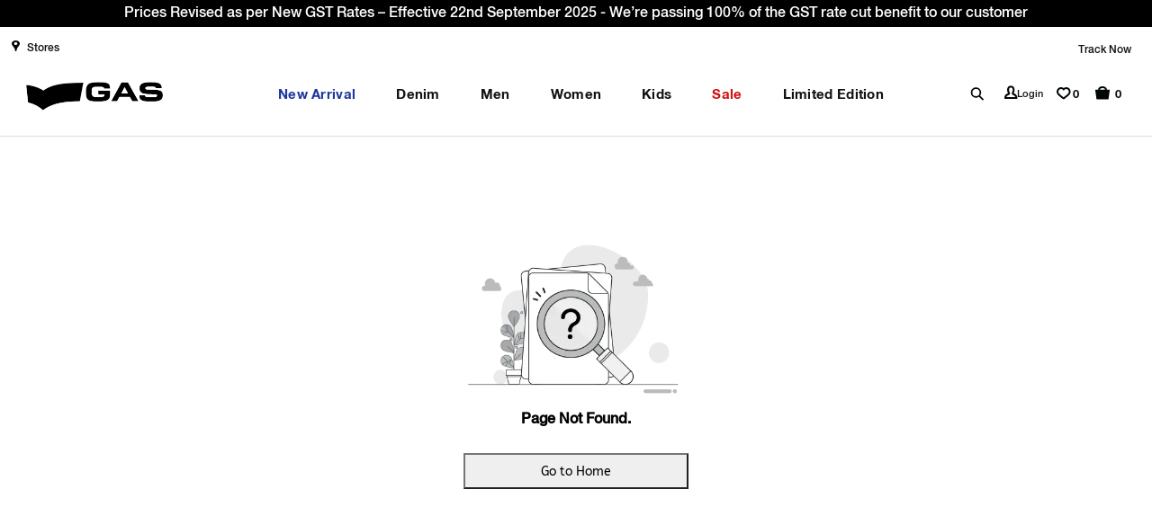

--- FILE ---
content_type: text/html; charset=utf-8
request_url: https://gasjeans.in/gasjeans-man/8396684
body_size: 50259
content:
<!DOCTYPE html>
<html lang="en" style="--primaryColor:#000000;--secondaryColor:#151515; --accentColor:#e6c1c1;--linkColor:#b1655b;--bgColor:#ffffff;--pageBackground:#ffffff;--themeAccent:#e6c1c1;--textHeading:#151515;--textBody:#292423;--textLabel:#7d7676;--textSecondary:#9c9c9c;--buttonPrimary:#000000;--buttonSecondary:#f5f5f5;--buttonLink:#b1655b;--saleBadgeBackground:#ff0000;--saleBadgeText:#ffffff;--saleDiscountText:#1c958f;--saleTimer:#994449;--headerBackground:#ffffff;--headerNav:#111111;--headerIcon:#000507;--footerBackground:#ffffff;--footerBottomBackground:#ffffff;--footerHeadingText:#0e0101;--footerBodyText:#180101;--footerIcon:#040101;--dialogBackground:#faf8f7;--overlay:#010e15;--dividerStokes:#eaeaea;--highlightColor:#dfd2d4;--successBackground:#f5f0ef;--successText:#785e5b;--errorBackground:#fff5f5;--errorText:#e4220c;--informationBackground:#fff359;--informationText:#D28F51;" data-vue-meta="%7B%22lang%22:%7B%22ssr%22:%22en%22%7D,%22style%22:%7B%22ssr%22:%22--primaryColor:#000000;--secondaryColor:#151515;%20--accentColor:#e6c1c1;--linkColor:#b1655b;--bgColor:#ffffff;--pageBackground:#ffffff;--themeAccent:#e6c1c1;--textHeading:#151515;--textBody:#292423;--textLabel:#7d7676;--textSecondary:#9c9c9c;--buttonPrimary:#000000;--buttonSecondary:#f5f5f5;--buttonLink:#b1655b;--saleBadgeBackground:#ff0000;--saleBadgeText:#ffffff;--saleDiscountText:#1c958f;--saleTimer:#994449;--headerBackground:#ffffff;--headerNav:#111111;--headerIcon:#000507;--footerBackground:#ffffff;--footerBottomBackground:#ffffff;--footerHeadingText:#0e0101;--footerBodyText:#180101;--footerIcon:#040101;--dialogBackground:#faf8f7;--overlay:#010e15;--dividerStokes:#eaeaea;--highlightColor:#dfd2d4;--successBackground:#f5f0ef;--successText:#785e5b;--errorBackground:#fff5f5;--errorText:#e4220c;--informationBackground:#fff359;--informationText:#D28F51;%22%7D%7D">
    <head>
        <meta charset="utf-8" />
        <meta name="viewport" content="width=device-width, initial-scale=1" />
        <link rel="manifest" href="/manifest.json" />
        <!-- THEME PRE FETCHING DNS -->
        <link rel="dns-prefetch" href="https://cdn.fynd.com"> <title>GAS India | Denim Jeans, Jackets, Clothings &amp; Accessories</title> <meta data-vue-meta="ssr" id="dynamic-theme" name="theme-color" content="#000000"><meta data-vue-meta="ssr" charset="utf-8"><meta data-vue-meta="ssr" data-vmid="og:type" property="og:type" content="website"><meta data-vue-meta="ssr" data-vmid="og:title" property="og:title" content="GAS India | Denim Jeans, Jackets, Clothings & Accessories"><meta data-vue-meta="ssr" data-vmid="twitter:title" name="twitter:title" content="GAS India | Denim Jeans, Jackets, Clothings & Accessories"><meta data-vue-meta="ssr" data-vmid="description" name="description" content="Buy Denim jeans online at GAS's official brand store in India. Checkout exclusive collection of denim jeans, jackets, clothing & accessories for men and women. Order now!"><meta data-vue-meta="ssr" data-vmid="og:description" property="og:description" content="Buy Denim jeans online at GAS's official brand store in India. Checkout exclusive collection of denim jeans, jackets, clothing & accessories for men and women. Order now!"><meta data-vue-meta="ssr" data-vmid="twitter:description" name="twitter:description" content="Buy Denim jeans online at GAS's official brand store in India. Checkout exclusive collection of denim jeans, jackets, clothing & accessories for men and women. Order now!"><meta data-vue-meta="ssr" data-vmid="og:image" property="og:image" content="https://cdn.fynd.com/v2/falling-surf-7c8bb8/fyprod/wrkr/misc/general/free/original/lOL_viOi5-Social-Media.png"><meta data-vue-meta="ssr" data-vmid="twitter:image" name="twitter:image" content="https://cdn.fynd.com/v2/falling-surf-7c8bb8/fyprod/wrkr/misc/general/free/original/lOL_viOi5-Social-Media.png"><meta data-vue-meta="ssr" data-vmid="og:url" property="og:url" content="https://gasjeans.in"><meta data-vue-meta="ssr" data-vmid="og:site_name" property="og:site_name" content="GAS India Website">  <script data-vue-meta="ssr" type="application/ld+json" data-vmid="organization-json">{"@context":"https://schema.org","@type":"Organization","name":"GAS India Website","url":"https://gasjeans.in","contactPoint":[{"@type":"ContactPoint","email":"support@gasjeans.in","contactType":"Gas Jeans Support"}],"logo":"https://cdn.fynd.com/v2/falling-surf-7c8bb8/fyprod/wrkr/misc/general/free/original/lOL_viOi5-Social-Media.png","slogan":"","address":{"@type":"PostalAddress","addressLocality":"Mumbai , Maharashtra , India","postalCode":400005,"streetAddress":"8th Floor, Maker Towers E, Cuffe Parade","telephone":"+912269982708"},"location":"8th Floor, Maker Towers E, Cuffe Parade","sameAs":["https://www.facebook.com/gasjeans.in","https://www.instagram.com/gasjeansindia/","https://www.youtube.com/user/gasclothing"]}</script> <link data-vue-meta="ssr" rel="canonical" href="https://gasjeans.in/gasjeans-man/8396684" data-vmid="canonical-tag"> 

        <!--Custom Fav Icon-->
        <link id="dynamic-favicon" rel="shortcut icon" href="https://cdn.fynd.com/v2/falling-surf-7c8bb8/fyprod/wrkr/company/442/applications/5e2fafc88b352fdcbc49fa30/application/pictures/favicon/resize-h:24,w:24/rK9PuSevu-GAS-India-Website.png"></link>

        <!--App Config Meta-->
        <script type="c6078aaada5e5808e6aa1918-text/javascript">window.config={"application":{"website":{"enabled":true,"basepath":"/"},"cors":{"domains":[]},"auth":{"enabled":true},"_id":"5e2fafc88b352fdcbc49fa30","description":"Reliance GAS Lifestyle India Pvt. Ltd","channel_type":"website-and-mobile-apps","cache_ttl":-1,"is_active":true,"company_id":442,"name":"GAS India Website","owner":"000000000000000016639658","token":"vFuM825-","redirections":[],"meta":[{"name":"clickstream","value":"true"}],"__v":10,"domains":[{"name":"ngk846sy.fynd.io","verified":true,"is_primary":false,"is_shortlink":false,"_id":"5eb2df358d25caf324a1ec8a","cdn_cached":false},{"name":"gas-test.fynd.io","verified":true,"is_primary":false,"is_shortlink":false,"_id":"674984f6c03ba19452b68380","cdn_cached":false},{"name":"gasjeans.in","verified":true,"is_primary":true,"is_shortlink":true,"cdn_cached":true,"_id":"68149e223a1de5c4e991c96e","custom_meta":{"cdn_ref_id":"acfae873-d5de-453f-aa6b-90b188cc0571","status":"active","ssl_status":"active","_id":"68149e5f3a1de5c4e991c98b","id":"68149e5f3a1de5c4e991c98b"}}],"banner":{"secure_url":"https://cdn.fynd.com/v2/falling-surf-7c8bb8/fyprod/wrkr/company/61/applications/5d63686df2a4f7806b76bb32/application/pictures/free-logo/original/lgg8J6zWS-Fuschia-Vine-designs.png"},"favicon":{"secure_url":"https://cdn.fynd.com/v2/falling-surf-7c8bb8/fyprod/wrkr/company/442/applications/5e2fafc88b352fdcbc49fa30/application/pictures/favicon/original/rK9PuSevu-GAS-India-Website.png"},"logo":{"secure_url":"https://cdn.fynd.com/v2/falling-surf-7c8bb8/fyprod/wrkr/company/442/applications/5e2fafc88b352fdcbc49fa30/application/pictures/free-logo/original/Zq89Xdb6G-GAS-India-Website.png"},"tokens":[{"token":"vFuM825-","created_at":"2023-11-01T16:11:32.460Z"},{"token":"ubpZ2CMsd","created_by":"5f5a3b756a53ba422bd0154b","created_at":"2023-11-01T16:11:32.460Z"}],"created_at":"2020-01-28T03:51:36.617Z","modified_at":"2025-12-23T20:37:12.467Z","mobile_logo":{"secure_url":"https://cdn.fynd.com/v2/falling-surf-7c8bb8/fyprod/wrkr/company/442/applications/5e2fafc88b352fdcbc49fa30/application/pictures/free-logo/original/VGLSjzVB1-GAS-India-Website.png"},"slug":"gas-website-sug-48","mode":"live","status":"active","company_created_on":"2017-12-28T13:35:08.890Z","region":"asia-south1","region_details":{"slug":"asia-south1","zone":"default"},"domain":{"name":"gasjeans.in","verified":true,"is_primary":true,"is_shortlink":true,"cdn_cached":true,"_id":"68149e223a1de5c4e991c96e","custom_meta":{"cdn_ref_id":"acfae873-d5de-453f-aa6b-90b188cc0571","status":"active","ssl_status":"active","_id":"68149e5f3a1de5c4e991c98b","id":"68149e5f3a1de5c4e991c98b"}},"id":"5e2fafc88b352fdcbc49fa30","is_internal":false},"data_loaders":[{"_id":"680b3530d6a282aee042a8d9","url":"/ext/recaptcha-ext/application/api/v1.0/recaptcha/submit/custom-form/{slug}","application":"5e2fafc88b352fdcbc49fa30","company":"442","name":"Submit Custom Form for reCAPTCHA","service":"lead","operation_id":"submitCustomForm","is_selected":true,"type":"url","__source":{"type":"extension","id":"6481d831a732915563cdf375"},"created_at":"2025-04-25T07:09:36.841Z","modified_at":"2025-04-25T07:09:36.978Z"},{"_id":"680b353021b7ee7d95f94040","url":"/ext/recaptcha-ext/application/api/v1.0/recaptcha/loginWithOTP","application":"5e2fafc88b352fdcbc49fa30","company":"442","name":"Login With OTP for reCAPTCHA","service":"user","operation_id":"loginWithOTP","is_selected":true,"type":"url","__source":{"type":"extension","id":"6481d831a732915563cdf375"},"created_at":"2025-04-25T07:09:36.851Z","modified_at":"2025-04-25T07:09:36.966Z"},{"_id":"680b3530d6a282aee042a8df","url":"/ext/recaptcha-ext/application/api/v1.0/recaptcha/registerWithForm","application":"5e2fafc88b352fdcbc49fa30","company":"442","name":"Register With Form for reCAPTCHA","service":"user","operation_id":"registerWithForm","is_selected":true,"type":"url","__source":{"type":"extension","id":"6481d831a732915563cdf375"},"created_at":"2025-04-25T07:09:36.859Z","modified_at":"2025-04-25T07:09:36.971Z"},{"_id":"680b3530d6a282aee042a8db","url":"/ext/recaptcha-ext/application/api/v1.0/recaptcha/loginWithEmailAndPassword","application":"5e2fafc88b352fdcbc49fa30","company":"442","name":"Login With Email And Password for reCAPTCHA","service":"user","operation_id":"loginWithEmailAndPassword","is_selected":true,"type":"url","__source":{"type":"extension","id":"6481d831a732915563cdf375"},"created_at":"2025-04-25T07:09:36.847Z","modified_at":"2025-04-25T07:09:36.961Z"},{"_id":"680b3530d6a282aee042a8dd","url":"/ext/recaptcha-ext/application/api/v1.0/recaptcha/createTicket","application":"5e2fafc88b352fdcbc49fa30","company":"442","name":"Create Ticket - contact us for reCAPTCHA","service":"lead","operation_id":"createTicket","is_selected":true,"type":"url","__source":{"type":"extension","id":"6481d831a732915563cdf375"},"created_at":"2025-04-25T07:09:36.851Z","modified_at":"2025-04-25T07:09:36.963Z"},{"_id":"680b353021b7ee7d95f94042","url":"/ext/recaptcha-ext/application/api/v1.0/recaptcha/sendResetPasswordEmail","application":"5e2fafc88b352fdcbc49fa30","company":"442","name":"Send Reset Password Email for reCAPTCHA","service":"user","operation_id":"sendResetPasswordEmail","is_selected":true,"type":"url","__source":{"type":"extension","id":"6481d831a732915563cdf375"},"created_at":"2025-04-25T07:09:36.858Z","modified_at":"2025-04-25T07:09:36.982Z"}],"appHostName":"gasjeans.in"}</script>

        <!--CLI meta data-->
        

        <!--Inject Styles-->
        <link rel="stylesheet" href="https://store-cdn.fynd.com/public/css/app.6272a6a9669fb7da6242.css">

        <!--Theme JS-->
        <link rel="prefetch" href="https://cdn.fynd.com/v2/falling-surf-7c8bb8/fyprod/wrkr/organization/6513dff2b47f991415b97010/theme/assets/OFOhHNOPr_themeBundle.umd.min.ApplicationBannerSectionChunk.js" as="script" /><link rel="prefetch" href="https://cdn.fynd.com/v2/falling-surf-7c8bb8/fyprod/wrkr/organization/6513dff2b47f991415b97010/theme/assets/OFOhHNOPr_themeBundle.umd.min.CustomHTMLSectionChunk.js" as="script" /><link rel="prefetch" href="https://cdn.fynd.com/v2/falling-surf-7c8bb8/fyprod/wrkr/organization/6513dff2b47f991415b97010/theme/assets/OFOhHNOPr_themeBundle.umd.min.ExtensionsSectionChunk.js" as="script" /><link rel="prefetch" href="https://cdn.fynd.com/v2/falling-surf-7c8bb8/fyprod/wrkr/organization/6513dff2b47f991415b97010/theme/assets/OFOhHNOPr_themeBundle.umd.min.extras.js" as="script" /><link rel="prefetch" href="https://cdn.fynd.com/v2/falling-surf-7c8bb8/fyprod/wrkr/organization/6513dff2b47f991415b97010/theme/assets/OFOhHNOPr_themeBundle.umd.min.HeroSectionSectionChunk.js" as="script" /><link rel="prefetch" href="https://cdn.fynd.com/v2/falling-surf-7c8bb8/fyprod/wrkr/organization/6513dff2b47f991415b97010/theme/assets/OFOhHNOPr_themeBundle.umd.min.ImageSlideshowSectionChunk.js" as="script" /><link rel="prefetch" href="https://cdn.fynd.com/v2/falling-surf-7c8bb8/fyprod/wrkr/organization/6513dff2b47f991415b97010/theme/assets/OFOhHNOPr_themeBundle.umd.min.MiniCardSectionChunk.js" as="script" /><link rel="prefetch" href="https://cdn.fynd.com/v2/falling-surf-7c8bb8/fyprod/wrkr/organization/6513dff2b47f991415b97010/theme/assets/OFOhHNOPr_themeBundle.umd.min.products_products-listing.js" as="script" /><link rel="prefetch" href="https://cdn.fynd.com/v2/falling-surf-7c8bb8/fyprod/wrkr/organization/6513dff2b47f991415b97010/theme/assets/OFOhHNOPr_themeBundle.umd.min.products-listing.js" as="script" /><link rel="prefetch" href="https://cdn.fynd.com/v2/falling-surf-7c8bb8/fyprod/wrkr/organization/6513dff2b47f991415b97010/theme/assets/OFOhHNOPr_themeBundle.umd.min.products.js" as="script" /><link rel="prefetch" href="https://cdn.fynd.com/v2/falling-surf-7c8bb8/fyprod/wrkr/organization/6513dff2b47f991415b97010/theme/assets/OFOhHNOPr_themeBundle.umd.min.vendors_ImageSlideshowSectionChunk_products.js" as="script" /><link rel="prefetch" href="https://cdn.fynd.com/v2/falling-surf-7c8bb8/fyprod/wrkr/organization/6513dff2b47f991415b97010/theme/assets/OFOhHNOPr_themeBundle.umd.min.vendors_products-listing.js" as="script" /><link rel="prefetch" href="https://cdn.fynd.com/v2/falling-surf-7c8bb8/fyprod/wrkr/organization/6513dff2b47f991415b97010/theme/assets/OFOhHNOPr_themeBundle.umd.min.vendors_products.js" as="script" /><script type="c6078aaada5e5808e6aa1918-text/javascript" src="https://cdn.fynd.com/v2/falling-surf-7c8bb8/fyprod/wrkr/organization/6513dff2b47f991415b97010/theme/assets/OFOhHNOPr_themeBundle.umd.min.js" defer></script>

        <!--Theme Fonts-->
        <style id="theme-fonts"> @font-face {
                    font-family: 'ABeeZee';
                    src: url('https://fonts.gstatic.com/s/abeezee/v22/esDR31xSG-6AGleN6tKukbcHCpE.ttf');
                    font-weight: regular;
                }body,button,input,textarea,select{
        font-family:'ABeeZee' !important
    },::placeholder{
        font-family:'ABeeZee' !important
    }</style>

        <!--Theme Styles-->
        <link rel="stylesheet" type="text/css" href="https://cdn.fynd.com/v2/falling-surf-7c8bb8/fyprod/wrkr/organization/6513dff2b47f991415b97010/theme/assets/OFOhHNOPr_themeBundle.css"></link> <script type="c6078aaada5e5808e6aa1918-text/javascript">window.env = {
    "API_BASE_URL": "",
    "API_DOMAIN": "api.fynd.com",
    "FYND_PLATFORM_DOMAIN": "fynd.com",
    "CDN_URL": "https://store-cdn.fynd.com/",
    "PLATFORM_EVENTS_URL": "https://api.fynd.com/event-bus/analytics",
    "AUTH_HEADER_NAME": "x-auth-token",
    "INVITE": {
        "PLATFORM": "mirage"
    },
    "MIRAGE_MAIN_DOMAIN": "",
    "PLATFORM_NAME": "platform",
    "SENTRY_DSN": "https://e44a51ad7a87b3dd9a52e882708ce6b5@o71740.ingest.us.sentry.io/154002",
    "SENTRY_ENVIRONMENT": "fynd",
    "ENABLE_CLICKSTREAM": true,
    "SANDBOX_CONFIG": {
        "IS_SANDBOX": false,
        "URL_SEPERATOR": "."
    },
    "NODE_ENV": "production"
}</script>

        <!--Extension Sections CSS-->
        

        <!--App Tags-->
        <script fdk-hash="68138be321b7ee7d95fcc0dd" type="c6078aaada5e5808e6aa1918-text/javascript">if(typeof DY == 'undefined') {
  var intervalId = setInterval(()=> {
    if(typeof DY !== 'undefined') {
      sendContextEdited();
    }
    else {
      console.log("DY script not available");
    }
  }, 550);
}


function sendContextEdited() {
  clearInterval(intervalId);

      window?.navigation?.addEventListener("navigate", (event) =>
      {
      console.log("NAVIGATE");
      console.log(event);
      // Check for homepage
         if (event.destination.url === "https://"+window.location.hostname || event.destination.url === "https://"+window.location.hostname+"/")
          {
          console.log("homeset");
          setTimeout(function() {
          window.DY = window.DY || {};
          DY.recommendationContext = { type: "HOMEPAGE" };
          },1);
          return;
          }
      });


// Replicate _dyid_server if not replicated already
  if (!document.cookie.includes("_dyid_server")) {
    fetch("/ext/dynamic-yield/application/api/v1.0/report-pageview")
      .then((response) => {
        if (response.ok) {
          return;
        }
        throw new Error("Something went wrong in pageview API");
      })
      .catch((error) => {
        console.error("Something went wrong in pageview API", error);
      });
  }


  // Check for homepage
  if (window.location.pathname === "/") {
    setTimeout(function() {
	    window.DY = window.DY || {};
    	DY.recommendationContext = { type: "HOMEPAGE" };
	    },1);
    return;
  }

  // Check for cart page
  if (
    /cart\/bag/.test(window.location.href) ||
    /product\//.test(window.location.href) ||
    /collection\//.test(window.location.href) ||
    /products/.test(window.location.href)
  ) { 
    return;
  }

  // If nothing matches, send page context with page type other
  if (window.__pageType === "homepage") {
  	window.DY = window.DY || {};
    DY.recommendationContext = { type: "HOMEPAGE" };
  } else {
  	window.DY = window.DY || {};
    DY.recommendationContext = { type: "OTHER" };
  }
  return;
}

(function () {
  var pushState = history.pushState;
  var replaceState = history.replaceState;

  history.pushState = function () {
    pushState.apply(history, arguments);
    window.dispatchEvent(new Event("pushstate"));
    window.dispatchEvent(new Event("locationchange"));
  };

  history.replaceState = function () {
    replaceState.apply(history, arguments);
    window.dispatchEvent(new Event("replacestate"));
    window.dispatchEvent(new Event("locationchange"));
  };

  window.addEventListener("popstate", function () {
    window.dispatchEvent(new Event("locationchange"));
  });
})();

//Fetch cart data

const DY_CART_UTILS = {
  getExistingCartItemsDY: async () => {
    const existingCartItems = await DY_CART_UTILS.getExistingCartItems();
    if (Object.keys(existingCartItems).length === 0) return {};
    return new Promise(resolve => {
      resolve(existingCartItems.value.items.map((cartItem) =>
      cartItem?.product?.uid?.toString())
    );
    })
  },
  getExistingCartItems: () => {
    return new Promise(resolve => setTimeout(() => resolve(JSON.parse(localStorage.getItem("m_usercart")) || {}), 2000));
  }
};


// Event Listeners

setTimeout(() => {
  FPI.event.on("custom.product.view", function (eventData) {
    var reportProductView = function (data) {
  	window.DY = window.DY || {};
      DY.recommendationContext = {
        type: "PRODUCT",
        data: [data.product.uid.toString()],
      };
    };

    FPI.state.product.subscribe(reportProductView);
    FPI.state.product.unsubscribe(reportProductView);
    return;
  });

  FPI.event.on("cart.view", function (eventData) {
    let cartItems = [];
    eventData.products.forEach((item) => {
      cartItems.push(item.uid.toString());
    });
  	window.DY = window.DY || {};
    DY.recommendationContext = { type: "CART", data: cartItems };
    return;
  });

  FPI.event.on("cart.remove", async function () {
    let cartItems = await DY_CART_UTILS.getExistingCartItemsDY();
  	window.DY = window.DY || {};
    DY.recommendationContext = { type: "CART", data: cartItems };
    return;
  });

  FPI.event.on("cart.update", async function () {
    let cartItems = await DY_CART_UTILS.getExistingCartItemsDY();
  	window.DY = window.DY || {};
    DY.recommendationContext = { type: "CART", data: cartItems };
    return;
  });
  
  FPI.event.on("cart.newProduct", async function () {
    let cartItems = await DY_CART_UTILS.getExistingCartItemsDY();
  	window.DY = window.DY || {};
    DY.recommendationContext = { type: "CART", data: cartItems };
    return;
  });  

  // Listing Page (Brands/category)
  FPI.event.on("custom.category_viewed", function (eventData) {
  	window.DY = window.DY || {};
    DY.recommendationContext = {
      type: "CATEGORY",
      data: eventData.categories || [],
    };
    return;
  });
 // Product Slug Error Handling
  console.log("error test",window.document.getElementById('not-found-page'))
  if (window.document.getElementById('not-found-page') !== null) {
  console.log("FALLBACK");
//  	window.DY = window.DY || {};
//    DY.recommendationContext = { type: "OTHER" };
  }    
}, 1000);

</script><script fdk-hash="6814a16af84f795eed40e0f6" type="c6078aaada5e5808e6aa1918-text/javascript" defer="true" src="https://cdn-eu.dynamicyield.com/api/9881682/api_dynamic.js"></script><script fdk-hash="6814a16af84f795eed40e0f7" type="c6078aaada5e5808e6aa1918-text/javascript" defer="true" src="https://cdn-eu.dynamicyield.com/api/9881682/api_static.js"></script><script src="/cdn-cgi/scripts/7d0fa10a/cloudflare-static/rocket-loader.min.js" data-cf-settings="c6078aaada5e5808e6aa1918-|49"></script><link rel="stylesheet" media="print" onload="this.media='all'"   href=https://qwikcilver.extensions.fynd.com/bindings/qwikcilver/qwikcilver.css fdk-hash="69654802c8e240be1ba0b9dd">
    </head>

    <body>
          

        <!--FPI Library-->
        <script type="c6078aaada5e5808e6aa1918-text/javascript">!function(e){var t={};function n(s){if(t[s])return t[s].exports;var i=t[s]={i:s,l:!1,exports:{}};return e[s].call(i.exports,i,i.exports,n),i.l=!0,i.exports}n.m=e,n.c=t,n.d=function(e,t,s){n.o(e,t)||Object.defineProperty(e,t,{enumerable:!0,get:s})},n.r=function(e){"undefined"!=typeof Symbol&&Symbol.toStringTag&&Object.defineProperty(e,Symbol.toStringTag,{value:"Module"}),Object.defineProperty(e,"__esModule",{value:!0})},n.t=function(e,t){if(1&t&&(e=n(e)),8&t)return e;if(4&t&&"object"==typeof e&&e&&e.__esModule)return e;var s=Object.create(null);if(n.r(s),Object.defineProperty(s,"default",{enumerable:!0,value:e}),2&t&&"string"!=typeof e)for(var i in e)n.d(s,i,function(t){return e[t]}.bind(null,i));return s},n.n=function(e){var t=e&&e.__esModule?function(){return e.default}:function(){return e};return n.d(t,"a",t),t},n.o=function(e,t){return Object.prototype.hasOwnProperty.call(e,t)},n.p="/public/",n(n.s=10)}([,,,,,,,,,,function(e,t,n){const s=n(12),i=n(13),r=n(14);window.FPI=s,window.FPI.event=window.FPI,window.FPI.extension=i,window.FPI.state=r,window.FPI.utility={}},,function(e,t){e.exports=new class{constructor(){this.events={},this.id=0}on(e,t){if(!e)throw new ReferenceError("Event name is empty");if(!t||"function"!=typeof t)throw new ReferenceError("Event callback should be of type function");this.events[e]||(this.events[e]={});const n=t._eventId||(t._eventId=++this.id);this.events[e][n]=t}emit(e,t){if(!this.events[e])return;const n=this.events[e];Object.keys(n).forEach((function(e){n[e]&&n[e](t)}))}off(e,t,n){if(this.events&&!this.events[e])return;if(n)return void delete this.events[e];if(""===t.name)return void console.warn(`\n\t\t\t\t\tyou are trying to remove an event handler for then event named ${e} \n\t\t\t\t\tbut the function is annonymous ,create named function instead\n\t\t\t\t`);delete this.events[e][t._eventId]}}},function(e,t){e.exports=new class{constructor(){this.events={},this.unregisteredEmits=[],this.id=0,this.HOOKS={CREATED:"created",MOUNTED:"mounted",UPDATED:"updated",DESTROYED:"destroyed",WATCH_ROUTE:"watch.route"}}_getSanitizedEH(e){const t=Object.values(this.HOOKS);return Object.entries(e).reduce((e,[n,s])=>("watch"==n?e[n]=s:t.includes(n)?"function"!=typeof s?console.error(`${n} should be a function FPI.extension.register#${n}`):e[n]=s:console.warn(n+" is not a valid hook for FPI.extension.register#hooks"),e),{})}register(e,t){const n=this._getSanitizedEH(t);this.events[e]||(this.events[e]={}),this.events[e]={...n},this.unregisteredEmits.length&&(this.unregisteredEmits=this.unregisteredEmits.filter(t=>{const{eventName:n,el:s,data:i}=t;return!s.querySelector(e)||(this._emit(n,s,...i),!1)}))}_emit(e,t,...n){const[s,i]=e.split(".");let r=!1;Object.entries(this.events).forEach(([e,o])=>{const c=t instanceof Element&&t.matches(e)&&t||t.querySelector(e);c&&(r=!0,o[s]&&(i?o[s][i](c,...n):o[s](c,...n)))}),r||(this.unregisteredEmits=[...this.unregisteredEmits||[],{eventName:e,el:t,data:n}])}mountApp({element:e,component:t,binding:n}){let s=n&&n.value;const i=window.mountVue({render:e=>e(t,{props:{bindingData:s}})}).$mount();e.appendChild(i.$el)}}},function(e,t){class n{constructor(){this._data=null,this._subscribers=[]}_publish(e){try{this._data=JSON.parse(JSON.stringify(e)),this._subscribers.forEach(e=>e(this._data))}catch(e){console.log(e)}}subscribe(e){try{this._data&&e(this._data),this._subscribers.push(e)}catch(e){console.log(e)}}unsubscribe(e){try{const t=this._subscribers.indexOf(e);t>-1&&this._subscribers.splice(t,1)}catch(e){console.log(e)}}}const s=new n;s.selectedArticle=new n,s.variants=new n,s.meta=new n;const i=new n;e.exports={product:s,user:new n,global:{support:new n,browserEnvs:new n,deviceMeta:new n,appFeature:i,appFetaure:i,contactInfo:new n,location:new n,country:new n,defaultCurrency:new n,tokenDetail:new n},theme:{globalConfig:new n,activeGlobalConfig:new n},products:{wishlistIds:new n},cart:new n}}]);</script> 

        <!--App Tags-->
        

        <div id="app" data-server-rendered="true" class="main-app"><div class="baseview" style="background-color:#ffffff;" data-v-693d47d2><div class="active-app"><div data-v-03c6050f></div> <div class="ct-header-wrapper fdk-theme-header" data-v-e6a2b766><div data-v-e6a2b766><!----> <div class="main-wrapper ct-comp" data-v-0cff43eb data-v-e6a2b766><div id="dy__announcement_bar" data-v-4f998376 data-v-0cff43eb><div class="stript-wrapper secondary-font" style="background-color:#000000;color:#fff;" data-v-4f998376><div dir="ltr" class="stript-wrapper slick-slider slick-initialized" style="background-color:#000000;color:#fff;" data-v-3d1a4f76 data-v-4f998376><div class="slick-list" style="background-color:#000000;color:#fff;" data-v-3d1a4f76><div class="slick-track" style="width:500%;left:-100%;" data-v-e4caeaf8 data-v-3d1a4f76><div tabIndex="-1" data-index="-1" aria-hidden="true" class="slick-slide slick-cloned" style="width:20%;" data-v-e4caeaf8><div data-v-e4caeaf8><div tabIndex="-1" class="stript_text" style="width:100%;display:inline-block;" data-v-e4caeaf8 data-v-4f998376> Sign Up &amp; get Extra 10% OFF* on your first order with code: WELCOME10. *T&amp;C apply. </div></div></div><div tabIndex="-1" data-index="0" aria-hidden="false" class="slick-slide slick-active slick-current" style="outline:none;width:20%;" data-v-e4caeaf8><div data-v-e4caeaf8><div tabIndex="-1" class="stript_text" style="width:100%;display:inline-block;" data-v-e4caeaf8 data-v-4f998376> Prices Revised as per New GST Rates – Effective 22nd September 2025 - We’re passing 100% of the GST rate cut benefit to our customer </div></div></div><div tabIndex="-1" data-index="1" aria-hidden="true" class="slick-slide" style="outline:none;width:20%;" data-v-e4caeaf8><div data-v-e4caeaf8><div tabIndex="-1" class="stript_text" style="width:100%;display:inline-block;" data-v-e4caeaf8 data-v-4f998376> Sign Up &amp; get Extra 10% OFF* on your first order with code: WELCOME10. *T&amp;C apply. </div></div></div><div tabIndex="-1" data-index="2" aria-hidden="true" class="slick-slide slick-cloned" style="width:20%;" data-v-e4caeaf8><div data-v-e4caeaf8><div tabIndex="-1" class="stript_text" style="width:100%;display:inline-block;" data-v-e4caeaf8 data-v-4f998376> Prices Revised as per New GST Rates – Effective 22nd September 2025 - We’re passing 100% of the GST rate cut benefit to our customer </div></div></div><div tabIndex="-1" data-index="3" aria-hidden="true" class="slick-slide slick-cloned" style="width:20%;" data-v-e4caeaf8><div data-v-e4caeaf8><div tabIndex="-1" class="stript_text" style="width:100%;display:inline-block;" data-v-e4caeaf8 data-v-4f998376> Sign Up &amp; get Extra 10% OFF* on your first order with code: WELCOME10. *T&amp;C apply. </div></div></div></div></div></div></div></div><div class="headersticky" data-v-0cff43eb><div class="page-header-topbar" data-v-0cff43eb><div class="col-md-12" data-v-0cff43eb><div class="row" data-v-0cff43eb><div class="col-6 page-header-left" data-v-0cff43eb><a href="/c/store-locator" target="_blank" data-v-52a6ef24 data-v-52a6ef24 data-v-0cff43eb><span class="inline-svg" data-v-a3f40b4a data-v-0cff43eb><svg xmlns="http://www.w3.org/2000/svg" width="9" height="12" data-v-a3f40b4a data-v-a3f40b4a><path d="M4.5 0C2.015 0 0 1.529 0 3.415 0 6 3.717 7.811 3.717 11.062c0 .885.505.936.825.938.319.001.937 0 .937-.938C5.479 7.872 9 5.988 9 3.415 9 1.529 6.984 0 4.5 0zm0 5.062c-1.045 0-1.893-.48-1.893-1.647 0-.793.848-1.54 1.893-1.54s1.893.747 1.893 1.54c0 1.003-.848 1.647-1.893 1.647z" data-v-a3f40b4a data-v-a3f40b4a></path></svg></span> Stores </a></div><div class="col-6 page-header-right" data-v-0cff43eb><a href="/profile/orders" data-v-52a6ef24 data-v-52a6ef24 data-v-0cff43eb>Track Now</a></div></div></div></div><div class="header-wrap" style="--header_nav_hover_color:#000000;--header_icon_color:#000000;" data-v-0cff43eb><div class="header" data-v-0cff43eb><div class="desktop desktop-nav" style="border-bottom:1px solid #ffffff;" data-v-0cff43eb><div class="left bottom-menu" data-v-0cff43eb><div class="left__section" data-v-0cff43eb><a href="/" class="center-cont__logo router-link-active" data-v-52a6ef24 data-v-52a6ef24 data-v-0cff43eb><img src="https://cdn.fynd.com/v2/falling-surf-7c8bb8/fyprod/wrkr/company/442/applications/5e2fafc88b352fdcbc49fa30/application/pictures/free-logo/original/Zq89Xdb6G-GAS-India-Website.png" alt="" data-v-0cff43eb></a></div></div><div class="center-cont" data-v-0cff43eb><ul class="l1-navigation-list" data-v-0cff43eb><li class="l1-navigation-list__item mr-5" data-v-0cff43eb><a href="/collection/new-arrivals" data-v-52a6ef24 data-v-52a6ef24 data-v-0cff43eb><span class="u-df-align-center" data-v-0cff43eb><p class="mr-2 blue" data-v-0cff43eb> New Arrival </p><span class="dropdown-icon" data-v-0cff43eb><svg version="1.1" xmlns="http://www.w3.org/2000/svg" xmlns:xlink="http://www.w3.org/1999/xlink" x="0px" y="0px" width="14px" height="14px" viewBox="0 0 512 512" xml:space="preserve" class="u-df-align-center" style="fill:#000000;" data-v-0cff43eb><path d="M256,294.1L383,167c9.4-9.4,24.6-9.4,33.9,0s9.3,24.6,0,34L273,345c-9.1,9.1-23.7,9.3-33.1,0.7L95,201.1
                        c-4.7-4.7-7-10.9-7-17c0-6.1,2.3-12.3,7-17c9.4-9.4,24.6-9.4,33.9,0L256,294.1z" data-v-0cff43eb></path></svg></span></span></a><div class="site-nav__dropdown__menu" data-v-0cff43eb><ul class="l2-navigation-list" style="background-color:##fffffffa;color:#000000;" data-v-0cff43eb><li class="l2-navigation-list__item l2" data-v-0cff43eb><a href="/collection/new-arrivals-men" data-v-52a6ef24 data-v-52a6ef24 data-v-0cff43eb><p data-v-0cff43eb>Men</p></a><div class="site-nav__dropdown-grandchild" data-v-0cff43eb><ul style="color:#000000;" data-v-0cff43eb><li class="l2-navigation-list__item l3 links-style" data-v-0cff43eb><a href="/collection/new-arrivals-men-polos-and-tshirts" data-v-52a6ef24 data-v-52a6ef24 data-v-0cff43eb><p data-v-0cff43eb>Polos &amp; T-Shirts</p></a></li><li class="l2-navigation-list__item l3 links-style" data-v-0cff43eb><a href="/collection/new-arrivals-shirts" data-v-52a6ef24 data-v-52a6ef24 data-v-0cff43eb><p data-v-0cff43eb>Shirts</p></a></li><li class="l2-navigation-list__item l3 links-style" data-v-0cff43eb><a href="/collection/new-arrivals-men-denim" data-v-52a6ef24 data-v-52a6ef24 data-v-0cff43eb><p data-v-0cff43eb>Denim</p></a></li><li class="l2-navigation-list__item l3 links-style" data-v-0cff43eb><a href="/collection/new-arrivals-men-casual-pants--chinos" data-v-52a6ef24 data-v-52a6ef24 data-v-0cff43eb><p data-v-0cff43eb>Casual Pants &amp; Chinos</p></a></li></ul></div><!----></li><li class="l2-navigation-list__item l2" data-v-0cff43eb><a href="/collection/new-arrivals-women" data-v-52a6ef24 data-v-52a6ef24 data-v-0cff43eb><p data-v-0cff43eb>Women</p></a><div class="site-nav__dropdown-grandchild" data-v-0cff43eb><!----></div><!----></li></ul></div></li><li class="l1-navigation-list__item mr-5" data-v-0cff43eb><a href="/collection/denim" data-v-52a6ef24 data-v-52a6ef24 data-v-0cff43eb><span class="u-df-align-center" data-v-0cff43eb><p class="mr-2" data-v-0cff43eb> Denim </p><span class="dropdown-icon" data-v-0cff43eb><svg version="1.1" xmlns="http://www.w3.org/2000/svg" xmlns:xlink="http://www.w3.org/1999/xlink" x="0px" y="0px" width="14px" height="14px" viewBox="0 0 512 512" xml:space="preserve" class="u-df-align-center" style="fill:#000000;" data-v-0cff43eb><path d="M256,294.1L383,167c9.4-9.4,24.6-9.4,33.9,0s9.3,24.6,0,34L273,345c-9.1,9.1-23.7,9.3-33.1,0.7L95,201.1
                        c-4.7-4.7-7-10.9-7-17c0-6.1,2.3-12.3,7-17c9.4-9.4,24.6-9.4,33.9,0L256,294.1z" data-v-0cff43eb></path></svg></span></span></a><div class="site-nav__dropdown__menu" data-v-0cff43eb><ul class="l2-navigation-list" style="background-color:##fffffffa;color:#000000;" data-v-0cff43eb><li class="l2-navigation-list__item l2" data-v-0cff43eb><a href="/collection/denim-men" data-v-52a6ef24 data-v-52a6ef24 data-v-0cff43eb><p data-v-0cff43eb>Men</p></a><div class="site-nav__dropdown-grandchild" data-v-0cff43eb><ul style="color:#000000;" data-v-0cff43eb><li class="l2-navigation-list__item l3 links-style" data-v-0cff43eb><a href="/collection/denim-men-skinny" data-v-52a6ef24 data-v-52a6ef24 data-v-0cff43eb><p data-v-0cff43eb>Skinny</p></a></li><li class="l2-navigation-list__item l3 links-style" data-v-0cff43eb><a href="/collection/denim-men-slim" data-v-52a6ef24 data-v-52a6ef24 data-v-0cff43eb><p data-v-0cff43eb>Slim</p></a></li><li class="l2-navigation-list__item l3 links-style" data-v-0cff43eb><a href="/collection/denim-men-regular" data-v-52a6ef24 data-v-52a6ef24 data-v-0cff43eb><p data-v-0cff43eb>Regular</p></a></li><li class="l2-navigation-list__item l3 links-style" data-v-0cff43eb><a href="/collection/denim-men-tapered" data-v-52a6ef24 data-v-52a6ef24 data-v-0cff43eb><p data-v-0cff43eb>Tapered</p></a></li><li class="l2-navigation-list__item l3 links-style" data-v-0cff43eb><a href="/collection/denim-men-straight" data-v-52a6ef24 data-v-52a6ef24 data-v-0cff43eb><p data-v-0cff43eb>Straight</p></a></li><li class="l2-navigation-list__item l3 links-style" data-v-0cff43eb><a href="/collection/denim-men-flared" data-v-52a6ef24 data-v-52a6ef24 data-v-0cff43eb><p data-v-0cff43eb>Flared</p></a></li></ul></div><!----></li><li class="l2-navigation-list__item l2" data-v-0cff43eb><a href="/collection/denim-women" data-v-52a6ef24 data-v-52a6ef24 data-v-0cff43eb><p data-v-0cff43eb>Women</p></a><div class="site-nav__dropdown-grandchild" data-v-0cff43eb><ul style="color:#000000;" data-v-0cff43eb><li class="l2-navigation-list__item l3 links-style" data-v-0cff43eb><a href="/collection/denim-women-skinny" data-v-52a6ef24 data-v-52a6ef24 data-v-0cff43eb><p data-v-0cff43eb>Skinny</p></a></li><li class="l2-navigation-list__item l3 links-style" data-v-0cff43eb><a href="/collection/denim-women-slim" data-v-52a6ef24 data-v-52a6ef24 data-v-0cff43eb><p data-v-0cff43eb>Slim</p></a></li></ul></div><!----></li><li class="l2-navigation-list__item l2" data-v-0cff43eb><a href="/collection/denims-starting-at-2999" data-v-52a6ef24 data-v-52a6ef24 data-v-0cff43eb><p data-v-0cff43eb>Denims Starting at 2999</p></a><div class="site-nav__dropdown-grandchild" data-v-0cff43eb><!----></div><!----></li></ul></div></li><li class="l1-navigation-list__item mr-5" data-v-0cff43eb><a href="/collection/men" data-v-52a6ef24 data-v-52a6ef24 data-v-0cff43eb><span class="u-df-align-center" data-v-0cff43eb><p class="mr-2" data-v-0cff43eb> Men </p><span class="dropdown-icon" data-v-0cff43eb><svg version="1.1" xmlns="http://www.w3.org/2000/svg" xmlns:xlink="http://www.w3.org/1999/xlink" x="0px" y="0px" width="14px" height="14px" viewBox="0 0 512 512" xml:space="preserve" class="u-df-align-center" style="fill:#000000;" data-v-0cff43eb><path d="M256,294.1L383,167c9.4-9.4,24.6-9.4,33.9,0s9.3,24.6,0,34L273,345c-9.1,9.1-23.7,9.3-33.1,0.7L95,201.1
                        c-4.7-4.7-7-10.9-7-17c0-6.1,2.3-12.3,7-17c9.4-9.4,24.6-9.4,33.9,0L256,294.1z" data-v-0cff43eb></path></svg></span></span></a><div class="site-nav__dropdown__menu" data-v-0cff43eb><ul class="l2-navigation-list" style="background-color:##fffffffa;color:#000000;" data-v-0cff43eb><li class="l2-navigation-list__item l2" data-v-0cff43eb><a href="/collection/men-topwear" data-v-52a6ef24 data-v-52a6ef24 data-v-0cff43eb><p data-v-0cff43eb>Topwear</p></a><div class="site-nav__dropdown-grandchild" data-v-0cff43eb><ul style="color:#000000;" data-v-0cff43eb><li class="l2-navigation-list__item l3 links-style" data-v-0cff43eb><a href="/collection/men-topwear-polos-and-tshirts" data-v-52a6ef24 data-v-52a6ef24 data-v-0cff43eb><p data-v-0cff43eb>Polos &amp; T-Shirts</p></a></li><li class="l2-navigation-list__item l3 links-style" data-v-0cff43eb><a href="/collection/men-topwear-shirts" data-v-52a6ef24 data-v-52a6ef24 data-v-0cff43eb><p data-v-0cff43eb>Shirts</p></a></li><li class="l2-navigation-list__item l3 links-style" data-v-0cff43eb><a href="/collection/men-topwear-jackets" data-v-52a6ef24 data-v-52a6ef24 data-v-0cff43eb><p data-v-0cff43eb>Jackets</p></a></li><li class="l2-navigation-list__item l3 links-style" data-v-0cff43eb><a href="/collection/men-topwear-sweaters-and-knitwears" data-v-52a6ef24 data-v-52a6ef24 data-v-0cff43eb><p data-v-0cff43eb>Sweaters &amp; Knitwears</p></a></li></ul></div><!----></li><li class="l2-navigation-list__item l2" data-v-0cff43eb><a href="/collection/men-bottomwear" data-v-52a6ef24 data-v-52a6ef24 data-v-0cff43eb><p data-v-0cff43eb>Bottomwear</p></a><div class="site-nav__dropdown-grandchild" data-v-0cff43eb><ul style="color:#000000;" data-v-0cff43eb><li class="l2-navigation-list__item l3 links-style" data-v-0cff43eb><a href="/collection/men-bottomwear-jeans" data-v-52a6ef24 data-v-52a6ef24 data-v-0cff43eb><p data-v-0cff43eb>Jeans</p></a></li><li class="l2-navigation-list__item l3 links-style" data-v-0cff43eb><a href="/collection/men-bottomwear-trousers-and-chinos" data-v-52a6ef24 data-v-52a6ef24 data-v-0cff43eb><p data-v-0cff43eb>Trousers &amp; Chinos</p></a></li><li class="l2-navigation-list__item l3 links-style" data-v-0cff43eb><a href="/collection/men-bottomwear-shorts" data-v-52a6ef24 data-v-52a6ef24 data-v-0cff43eb><p data-v-0cff43eb>Shorts</p></a></li><li class="l2-navigation-list__item l3 links-style" data-v-0cff43eb><a href="/collection/men-bottomwear-swimwear-and-innerwear" data-v-52a6ef24 data-v-52a6ef24 data-v-0cff43eb><p data-v-0cff43eb>Swimwear &amp; Innerwear</p></a></li></ul></div><!----></li><li class="l2-navigation-list__item l2" data-v-0cff43eb><a href="/collection/men-shoes-and-accessories" data-v-52a6ef24 data-v-52a6ef24 data-v-0cff43eb><p data-v-0cff43eb>Footwear &amp; Accessories</p></a><div class="site-nav__dropdown-grandchild" data-v-0cff43eb><ul style="color:#000000;" data-v-0cff43eb><li class="l2-navigation-list__item l3 links-style" data-v-0cff43eb><a href="/collection/men-shoes" data-v-52a6ef24 data-v-52a6ef24 data-v-0cff43eb><p data-v-0cff43eb>Shoes</p></a></li><li class="l2-navigation-list__item l3 links-style" data-v-0cff43eb><a href="/collection/men-sliders-and-flip-flops" data-v-52a6ef24 data-v-52a6ef24 data-v-0cff43eb><p data-v-0cff43eb>Sliders &amp; Flip Flops</p></a></li><li class="l2-navigation-list__item l3 links-style" data-v-0cff43eb><a href="/collection/accessories-men" data-v-52a6ef24 data-v-52a6ef24 data-v-0cff43eb><p data-v-0cff43eb>Accessories</p></a></li></ul></div><!----></li></ul></div></li><li class="l1-navigation-list__item mr-5" data-v-0cff43eb><a href="/collection/women" data-v-52a6ef24 data-v-52a6ef24 data-v-0cff43eb><span class="u-df-align-center" data-v-0cff43eb><p class="mr-2" data-v-0cff43eb> Women </p><span class="dropdown-icon" data-v-0cff43eb><svg version="1.1" xmlns="http://www.w3.org/2000/svg" xmlns:xlink="http://www.w3.org/1999/xlink" x="0px" y="0px" width="14px" height="14px" viewBox="0 0 512 512" xml:space="preserve" class="u-df-align-center" style="fill:#000000;" data-v-0cff43eb><path d="M256,294.1L383,167c9.4-9.4,24.6-9.4,33.9,0s9.3,24.6,0,34L273,345c-9.1,9.1-23.7,9.3-33.1,0.7L95,201.1
                        c-4.7-4.7-7-10.9-7-17c0-6.1,2.3-12.3,7-17c9.4-9.4,24.6-9.4,33.9,0L256,294.1z" data-v-0cff43eb></path></svg></span></span></a><div class="site-nav__dropdown__menu" data-v-0cff43eb><ul class="l2-navigation-list" style="background-color:##fffffffa;color:#000000;" data-v-0cff43eb><li class="l2-navigation-list__item l2" data-v-0cff43eb><a href="/collection/women-topwear" data-v-52a6ef24 data-v-52a6ef24 data-v-0cff43eb><p data-v-0cff43eb>Topwear</p></a><div class="site-nav__dropdown-grandchild" data-v-0cff43eb><ul style="color:#000000;" data-v-0cff43eb><li class="l2-navigation-list__item l3 links-style" data-v-0cff43eb><a href="/collection/women-t-shirts" data-v-52a6ef24 data-v-52a6ef24 data-v-0cff43eb><p data-v-0cff43eb>T-Shirts</p></a></li><li class="l2-navigation-list__item l3 links-style" data-v-0cff43eb><a href="/collection/women-topwear-shirts-and-dresses" data-v-52a6ef24 data-v-52a6ef24 data-v-0cff43eb><p data-v-0cff43eb>Shirts &amp; Dresses</p></a></li></ul></div><!----></li><li class="l2-navigation-list__item l2" data-v-0cff43eb><a href="/" class="router-link-active" data-v-52a6ef24 data-v-52a6ef24 data-v-0cff43eb><p data-v-0cff43eb>Bottomwear</p></a><div class="site-nav__dropdown-grandchild" data-v-0cff43eb><ul style="color:#000000;" data-v-0cff43eb><li class="l2-navigation-list__item l3 links-style" data-v-0cff43eb><a href="/collection/women-bottowear-jeans" data-v-52a6ef24 data-v-52a6ef24 data-v-0cff43eb><p data-v-0cff43eb>Jeans</p></a></li><li class="l2-navigation-list__item l3 links-style" data-v-0cff43eb><a href="/collection/women-bottomwear-shorts-and-skirts" data-v-52a6ef24 data-v-52a6ef24 data-v-0cff43eb><p data-v-0cff43eb>Shorts &amp; Skirts</p></a></li><li class="l2-navigation-list__item l3 links-style" data-v-0cff43eb><a href="/collection/women-bottomwear-trousers-and-pants" data-v-52a6ef24 data-v-52a6ef24 data-v-0cff43eb><p data-v-0cff43eb>Trousers &amp; Pants</p></a></li></ul></div><!----></li><li class="l2-navigation-list__item l2" data-v-0cff43eb><a href="/collection/women-shoes-and-accessories" data-v-52a6ef24 data-v-52a6ef24 data-v-0cff43eb><p data-v-0cff43eb>Footwear &amp; Accessories</p></a><div class="site-nav__dropdown-grandchild" data-v-0cff43eb><!----></div><!----></li></ul></div></li><li class="l1-navigation-list__item mr-5" data-v-0cff43eb><a href="/collection/kids" data-v-52a6ef24 data-v-52a6ef24 data-v-0cff43eb><span class="u-df-align-center" data-v-0cff43eb><p class="mr-2" data-v-0cff43eb> Kids </p><span class="dropdown-icon" data-v-0cff43eb><svg version="1.1" xmlns="http://www.w3.org/2000/svg" xmlns:xlink="http://www.w3.org/1999/xlink" x="0px" y="0px" width="14px" height="14px" viewBox="0 0 512 512" xml:space="preserve" class="u-df-align-center" style="fill:#000000;" data-v-0cff43eb><path d="M256,294.1L383,167c9.4-9.4,24.6-9.4,33.9,0s9.3,24.6,0,34L273,345c-9.1,9.1-23.7,9.3-33.1,0.7L95,201.1
                        c-4.7-4.7-7-10.9-7-17c0-6.1,2.3-12.3,7-17c9.4-9.4,24.6-9.4,33.9,0L256,294.1z" data-v-0cff43eb></path></svg></span></span></a><div class="site-nav__dropdown__menu" data-v-0cff43eb><ul class="l2-navigation-list" style="background-color:##fffffffa;color:#000000;" data-v-0cff43eb><li class="l2-navigation-list__item l2" data-v-0cff43eb><a href="/collection/kids" data-v-52a6ef24 data-v-52a6ef24 data-v-0cff43eb><p data-v-0cff43eb>Topwear</p></a><div class="site-nav__dropdown-grandchild" data-v-0cff43eb><ul style="color:#000000;" data-v-0cff43eb><li class="l2-navigation-list__item l3 links-style" data-v-0cff43eb><a href="/collection/kids-t-shirt-polos" data-v-52a6ef24 data-v-52a6ef24 data-v-0cff43eb><p data-v-0cff43eb>T-Shirts &amp; Polos</p></a></li><li class="l2-navigation-list__item l3 links-style" data-v-0cff43eb><a href="/collection/kids-shirts" data-v-52a6ef24 data-v-52a6ef24 data-v-0cff43eb><p data-v-0cff43eb>Shirts</p></a></li></ul></div><!----></li><li class="l2-navigation-list__item l2" data-v-0cff43eb><a href="/collection/kids" data-v-52a6ef24 data-v-52a6ef24 data-v-0cff43eb><p data-v-0cff43eb>Bottomwear</p></a><div class="site-nav__dropdown-grandchild" data-v-0cff43eb><ul style="color:#000000;" data-v-0cff43eb><li class="l2-navigation-list__item l3 links-style" data-v-0cff43eb><a href="/collection/kids-jeans" data-v-52a6ef24 data-v-52a6ef24 data-v-0cff43eb><p data-v-0cff43eb>Jeans</p></a></li><li class="l2-navigation-list__item l3 links-style" data-v-0cff43eb><a href="/collection/kids-trousers-and-pants" data-v-52a6ef24 data-v-52a6ef24 data-v-0cff43eb><p data-v-0cff43eb>Trousers &amp; Pants</p></a></li><li class="l2-navigation-list__item l3 links-style" data-v-0cff43eb><a href="/collection/kids-shorts" data-v-52a6ef24 data-v-52a6ef24 data-v-0cff43eb><p data-v-0cff43eb>Shorts</p></a></li></ul></div><!----></li></ul></div></li><li class="l1-navigation-list__item mr-5" data-v-0cff43eb><a href="/collection/sale" data-v-52a6ef24 data-v-52a6ef24 data-v-0cff43eb><span class="u-df-align-center" data-v-0cff43eb><p class="mr-2 red" data-v-0cff43eb> Sale </p><span class="dropdown-icon" data-v-0cff43eb><!----></span></span></a><div class="site-nav__dropdown__menu" data-v-0cff43eb><!----></div></li><li class="l1-navigation-list__item mr-5" data-v-0cff43eb><a href="/" class="router-link-active" data-v-52a6ef24 data-v-52a6ef24 data-v-0cff43eb><span class="u-df-align-center" data-v-0cff43eb><p class="mr-2" data-v-0cff43eb> Limited Edition </p><span class="dropdown-icon" data-v-0cff43eb><svg version="1.1" xmlns="http://www.w3.org/2000/svg" xmlns:xlink="http://www.w3.org/1999/xlink" x="0px" y="0px" width="14px" height="14px" viewBox="0 0 512 512" xml:space="preserve" class="u-df-align-center" style="fill:#000000;" data-v-0cff43eb><path d="M256,294.1L383,167c9.4-9.4,24.6-9.4,33.9,0s9.3,24.6,0,34L273,345c-9.1,9.1-23.7,9.3-33.1,0.7L95,201.1
                        c-4.7-4.7-7-10.9-7-17c0-6.1,2.3-12.3,7-17c9.4-9.4,24.6-9.4,33.9,0L256,294.1z" data-v-0cff43eb></path></svg></span></span></a><div class="site-nav__dropdown__menu" data-v-0cff43eb><ul class="l2-navigation-list" style="background-color:##fffffffa;color:#000000;" data-v-0cff43eb><li class="l2-navigation-list__item l2" data-v-0cff43eb><a href="/collection/bob-marley-collection" data-v-52a6ef24 data-v-52a6ef24 data-v-0cff43eb><p data-v-0cff43eb>Bob Marley</p></a><div class="site-nav__dropdown-grandchild" data-v-0cff43eb><!----></div><!----></li><li class="l2-navigation-list__item l2" data-v-0cff43eb><a href="/collection/superman" data-v-52a6ef24 data-v-52a6ef24 data-v-0cff43eb><p data-v-0cff43eb>SUPERMAN</p></a><div class="site-nav__dropdown-grandchild" data-v-0cff43eb><!----></div><!----></li><li class="l2-navigation-list__item l2" data-v-0cff43eb><a href="/collection/gas-x-donald-duck" data-v-52a6ef24 data-v-52a6ef24 data-v-0cff43eb><p data-v-0cff43eb>Donald Duck</p></a><div class="site-nav__dropdown-grandchild" data-v-0cff43eb><!----></div><!----></li><li class="l2-navigation-list__item l2" data-v-0cff43eb><a href="/collection/gas-x-moto" data-v-52a6ef24 data-v-52a6ef24 data-v-0cff43eb><p data-v-0cff43eb>MOTO</p></a><div class="site-nav__dropdown-grandchild" data-v-0cff43eb><!----></div><!----></li><li class="l2-navigation-list__item l2" data-v-0cff43eb><a href="/collection/gas-x-topgun-maverick" data-v-52a6ef24 data-v-52a6ef24 data-v-0cff43eb><p data-v-0cff43eb>TOPGUN MAVERICK</p></a><div class="site-nav__dropdown-grandchild" data-v-0cff43eb><!----></div><!----></li></ul></div></li></ul></div><div class="right-nav" data-v-0cff43eb><div class="right u-df-align-center" data-v-0cff43eb><div class="right__icons" data-v-0cff43eb><div class="icon right__icons--search searchicon" style="margin-right:-10px;" data-v-0cff43eb><span class="search-icon" data-v-0cff43eb><span class="inline-svg" data-v-a3f40b4a data-v-0cff43eb><svg width="6" height="6" viewBox="-16 -14 55 55" fill="none" xmlns="http://www.w3.org/2000/svg" data-v-a3f40b4a data-v-a3f40b4a><path d="M19.998 18.31l-5.665-5.665a7.86 7.86 0 001.566-4.699A7.942 7.942 0 007.952 0a7.867 7.867 0 00-7.95 7.95 7.943 7.943 0 007.95 7.95 7.86 7.86 0 004.699-1.566L18.316 20l1.682-1.69zM2.412 7.95a5.452 5.452 0 015.54-5.54 5.527 5.527 0 015.542 5.541 5.605 5.605 0 01-5.542 5.542 5.605 5.605 0 01-5.54-5.542z" fill="#001F37" data-v-a3f40b4a data-v-a3f40b4a></path></svg></span></span></div><!----><a href="/wishlist" class="wishlist-con" data-v-52a6ef24 data-v-52a6ef24 data-v-0cff43eb><div class="icon right__icons--wishlist searchicon" style="margin-left:-4px;" data-v-0cff43eb><span class="wishlist-icon" data-v-0cff43eb><span class="inline-svg" data-v-a3f40b4a data-v-0cff43eb><svg xmlns="http://www.w3.org/2000/svg" width="8" height="12" viewBox="-13 -2 40 40" data-v-a3f40b4a data-v-a3f40b4a><path d="M2.903 0c1.109 0 2.261.654 2.905 2.04C6.429.694 7.598.042 8.725.042c1.475 0 2.88 1.116 2.896 3.25.017 2.156-5.65 5.485-5.805 6.041C5.647 8.797-.016 5.485 0 3.315.016 1.167 1.421 0 2.903 0m0-2C.545-2-1.975-.143-2 3.3-2.017 5.633.375 7.622 3.268 9.796c.339.255.75.563.939.724.37.501.963.812 1.609.812h.037a1.998 1.998 0 001.596-.845c.196-.169.624-.494.978-.763 2.853-2.166 5.212-4.146 5.194-6.449-.02-2.537-1.742-5.234-4.896-5.234a5 5 0 00-2.901.928A4.934 4.934 0 002.903-2z" data-v-a3f40b4a data-v-a3f40b4a></path></svg></span></span><p class="cart-count u-df-align-center position" data-v-0cff43eb> 0 </p></div></a><div id="header-cart" data-v-135491d0 data-v-0cff43eb><div class="icon right__icons--bag cart-gas searchicon" data-v-135491d0 data-v-0cff43eb><span class="inline-svg" style="width:15.632px;" data-v-a3f40b4a data-v-0cff43eb><svg xmlns="http://www.w3.org/2000/svg" width="15.632" height="14.617" data-v-a3f40b4a data-v-a3f40b4a><path d="M.008 4.54a.74.74 0 01.184-.609.748.748 0 01.581-.262h14.085c.231 0 .429.089.582.262.151.173.215.38.185.608l-1.254 9.408a.766.766 0 01-.767.668H2.029a.766.766 0 01-.766-.668L.008 4.54z" data-v-a3f40b4a data-v-a3f40b4a></path><path d="M7.816 2.029c1.519 0 2.751.665 2.751 1.485v5.341c0 .819-1.232 1.484-2.751 1.484s-2.75-.665-2.75-1.484V3.514c-.001-.821 1.23-1.485 2.75-1.485m0-2c-1.571 0-2.97.499-3.837 1.367-.589.59-.914 1.343-.913 2.12v5.339c0 1.986 2.042 3.484 4.75 3.484 2.709 0 4.751-1.498 4.751-3.484V3.514c0-1.987-2.042-3.485-4.751-3.485z" data-v-a3f40b4a data-v-a3f40b4a></path></svg></span><p class="cart-count u-df-align-center" data-v-135491d0 data-v-0cff43eb>0</p></div></div><!----></div></div><!----><!----></div></div><div style="display:none;" data-v-0cff43eb><div data-v-0cff43eb><div data-v-0cff43eb></div></div></div><div class="mobile" style="border-bottom:1px solid #ffffff;" data-v-0cff43eb><a href="/" class="center-mobile router-link-active" data-v-52a6ef24 data-v-52a6ef24 data-v-0cff43eb><img src="https://cdn.fynd.com/v2/falling-surf-7c8bb8/fyprod/wrkr/company/442/applications/5e2fafc88b352fdcbc49fa30/application/pictures/free-logo/original/Zq89Xdb6G-GAS-India-Website.png" alt="" data-v-0cff43eb></a><div class="right" data-v-0cff43eb><div class="right__icons--searchmob" data-v-0cff43eb><span class="inline-svg" data-v-a3f40b4a data-v-0cff43eb><svg width="20" height="20" xmlns="http://www.w3.org/2000/svg" viewBox="0 0 512 512" data-v-a3f40b4a data-v-a3f40b4a><path d="M443.5 420.2L336.7 312.4c20.9-26.2 33.5-59.4 33.5-95.5 0-84.5-68.5-153-153.1-153S64 132.5 64 217s68.5 153 153.1 153c36.6 0 70.1-12.8 96.5-34.2l106.1 107.1c3.2 3.4 7.6 5.1 11.9 5.1 4.1 0 8.2-1.5 11.3-4.5 6.6-6.3 6.8-16.7.6-23.3zm-226.4-83.1c-32.1 0-62.3-12.5-85-35.2-22.7-22.7-35.2-52.9-35.2-84.9 0-32.1 12.5-62.3 35.2-84.9 22.7-22.7 52.9-35.2 85-35.2s62.3 12.5 85 35.2c22.7 22.7 35.2 52.9 35.2 84.9 0 32.1-12.5 62.3-35.2 84.9-22.7 22.7-52.9 35.2-85 35.2z" data-v-a3f40b4a data-v-a3f40b4a></path></svg></span></div><div class="mobile-search stop-user-select" data-v-0cff43eb><div class="mobile-search__overlay" data-v-0cff43eb></div><div class="searchbar-align-mobile noBorder" data-v-0cff43eb><div class="mobileSearchBox hideSearchBar" data-v-30b163cf data-v-0cff43eb><form autocomplete="off" data-v-30b163cf data-v-0cff43eb><input placeholder="search" autocomplete="off" type="text" id="" value="" class="mobileSearchInput custom-placeholder b1-openSans" data-v-30b163cf data-v-0cff43eb><span class="iconmob" data-v-30b163cf data-v-0cff43eb><svg version="1.1" width="1.875rem" height="1.875rem" xmlns="http://www.w3.org/2000/svg" xmlns:xlink="http://www.w3.org/1999/xlink" x="0px" y="0px" viewBox="0 0 512 512" xml:space="preserve" style="fill:#000000;" data-v-30b163cf data-v-0cff43eb><path d="M443.5,420.2L336.7,312.4c20.9-26.2,33.5-59.4,33.5-95.5c0-84.5-68.5-153-153.1-153S64,132.5,64,217s68.5,153,153.1,153
                        c36.6,0,70.1-12.8,96.5-34.2l106.1,107.1c3.2,3.4,7.6,5.1,11.9,5.1c4.1,0,8.2-1.5,11.3-4.5C449.5,437.2,449.7,426.8,443.5,420.2z
                        M217.1,337.1c-32.1,0-62.3-12.5-85-35.2c-22.7-22.7-35.2-52.9-35.2-84.9c0-32.1,12.5-62.3,35.2-84.9c22.7-22.7,52.9-35.2,85-35.2
                        c32.1,0,62.3,12.5,85,35.2c22.7,22.7,35.2,52.9,35.2,84.9c0,32.1-12.5,62.3-35.2,84.9C279.4,324.6,249.2,337.1,217.1,337.1z" data-v-30b163cf data-v-0cff43eb></path></svg></span></form></div></div></div><a href="/profile/profile-tabs/" style="padding:0 8px;" data-v-52a6ef24 data-v-52a6ef24 data-v-0cff43eb><div id="mobile-user" class="icon right__icons--profile mr-5" data-v-0cff43eb><span class="inline-svg" data-v-a3f40b4a data-v-0cff43eb><svg xmlns="http://www.w3.org/2000/svg" width="16" height="16" viewBox="0 0 14 14" data-v-a3f40b4a data-v-a3f40b4a><path d="M7 2c1.08 0 1.439.436 1.65.861.619 1.254.205 3.304-.133 3.751a2.002 2.002 0 00.961 3.362 3.233 3.233 0 012.307 2.025H2.216a3.23 3.23 0 012.305-2.025 1.997 1.997 0 001.484-1.381c.2-.699.019-1.436-.494-1.949-.376-.483-.815-2.53-.204-3.779C5.516 2.438 5.88 2 7 2m0-2C1.789 0 2.7 6.658 4.066 8.026A5.24 5.24 0 00.088 12.25S0 12.375 0 13.125.392 14 .875 14h12.25c.482 0 .857-.155.875-.875.016-.719-.088-.875-.088-.875a5.245 5.245 0 00-3.98-4.224C11.3 6.658 12.119 0 7 0z" data-v-a3f40b4a data-v-a3f40b4a></path></svg></span></div></a><a href="/wishlist" data-v-52a6ef24 data-v-52a6ef24 data-v-0cff43eb><div class="icon right__icons--wishlist mr-5" data-v-0cff43eb><span class="inline-svg" data-v-a3f40b4a data-v-0cff43eb><svg width="26" height="24" viewBox="-7 -10 34 34" fill="none" xmlns="http://www.w3.org/2000/svg" data-v-a3f40b4a data-v-a3f40b4a><path d="M21.036 2.503C16.33.425 13 5.485 13 5.485S9.67.425 4.965 2.499c-3.68 1.626-5.036 6.164-3.053 9.665 1.555 2.75 4.78 6.234 10.886 10.559.12.09.285.09.405 0 6.105-4.325 9.33-7.81 10.885-10.556 1.984-3.5.625-8.038-3.052-9.664v0z" stroke="#000" stroke-width="2" stroke-linecap="round" stroke-linejoin="round" data-v-a3f40b4a data-v-a3f40b4a></path></svg></span><p class="cart-count-mobile u-df-align-center position" data-v-0cff43eb> 0 </p></div></a><a href="/cart/bag" data-v-52a6ef24 data-v-52a6ef24 data-v-0cff43eb><div id="mobile" class="icon right__icons--bag mr-5 icon cart-gas" data-v-0cff43eb><span class="inline-svg" style="width:15.632px;" data-v-a3f40b4a data-v-0cff43eb><svg xmlns="http://www.w3.org/2000/svg" width="15.632" height="14.617" data-v-a3f40b4a data-v-a3f40b4a><path d="M.008 4.54a.74.74 0 01.184-.609.748.748 0 01.581-.262h14.085c.231 0 .429.089.582.262.151.173.215.38.185.608l-1.254 9.408a.766.766 0 01-.767.668H2.029a.766.766 0 01-.766-.668L.008 4.54z" data-v-a3f40b4a data-v-a3f40b4a></path><path d="M7.816 2.029c1.519 0 2.751.665 2.751 1.485v5.341c0 .819-1.232 1.484-2.751 1.484s-2.75-.665-2.75-1.484V3.514c-.001-.821 1.23-1.485 2.75-1.485m0-2c-1.571 0-2.97.499-3.837 1.367-.589.59-.914 1.343-.913 2.12v5.339c0 1.986 2.042 3.484 4.75 3.484 2.709 0 4.751-1.498 4.751-3.484V3.514c0-1.987-2.042-3.485-4.751-3.485z" data-v-a3f40b4a data-v-a3f40b4a></path></svg></span><p class="cart-count u-df-align-center" data-v-0cff43eb>0</p></div></a><div class="icon right__icons--bag setting" data-v-0cff43eb><svg data-name="Layer 1" xmlns="http://www.w3.org/2000/svg" viewBox="0 0 24 24" data-v-0cff43eb><defs data-v-0cff43eb></defs><path d="M22.88,10.76l-1.75-.32h0a8.73,8.73,0,0,0-.44-1.62h0L22,7.63a.2.2,0,0,0,0-.25l-1-1.8a.21.21,0,0,0-.24-.09l-1.65.59,0,0a9.24,9.24,0,0,0-1.17-1.17l0,0,.59-1.65A.21.21,0,0,0,18.42,3l-1.8-1a.2.2,0,0,0-.25,0L15.23,3.29l0,0a7.32,7.32,0,0,0-1.64-.42l-.33-1.77A.19.19,0,0,0,13,1H11a.21.21,0,0,0-.2.16l-.3,1.75a7.93,7.93,0,0,0-1.66.44L7.63,2a.2.2,0,0,0-.25,0L5.58,3a.2.2,0,0,0-.09.24l.59,1.65,0,0A9.24,9.24,0,0,0,4.89,6.06l0,0L3.2,5.49A.2.2,0,0,0,3,5.58l-1,1.8a.2.2,0,0,0,0,.25L3.29,8.77v0a9.2,9.2,0,0,0-.43,1.64l-1.75.32A.21.21,0,0,0,1,11V13a.2.2,0,0,0,.16.2l1.74.3A9.38,9.38,0,0,0,3.3,15.2L2,16.37a.2.2,0,0,0,0,.25l1,1.8a.2.2,0,0,0,.24.09l1.65-.59,0,0a9.24,9.24,0,0,0,1.17,1.17l0,0L5.49,20.8a.19.19,0,0,0,.09.24l1.8,1a.2.2,0,0,0,.25,0l1.14-1.33h0a7.9,7.9,0,0,0,1.64.42l.32,1.76A.2.2,0,0,0,11,23H13a.2.2,0,0,0,.2-.16l.3-1.74a9.93,9.93,0,0,0,1.66-.44L16.37,22a.2.2,0,0,0,.25,0l1.8-1a.21.21,0,0,0,.09-.24l-.59-1.65,0,0a9.24,9.24,0,0,0,1.17-1.17l0,0,1.65.59a.19.19,0,0,0,.24-.09l1-1.8a.2.2,0,0,0,0-.25l-1.33-1.14v0a7.88,7.88,0,0,0,.41-1.64l1.77-.32A.21.21,0,0,0,23,13V11A.2.2,0,0,0,22.88,10.76ZM5.93,3.23h0Zm0,17.55ZM20.78,5.93ZM16.56,2.35h0Zm-5.43-1h0Zm-3.7,1h0ZM3.22,5.93h0ZM2.35,7.44h0Zm-1,5.43Zm0-1.74Zm1,5.44Zm8.78,6.07Zm9.65-4.57Zm.87-1.5Zm.63-4L21,12.81a.73.73,0,0,0-.58.61A10.31,10.31,0,0,1,20,15l0,.23a.76.76,0,0,0,.26.56l1,.86-.57,1-1.28-.45-.22,0a.71.71,0,0,0-.56.27,10.23,10.23,0,0,1-1.14,1.14.73.73,0,0,0-.27.6l0,.21.45,1.25-1,.57-.85-1a.75.75,0,0,0-.59-.25h0L15,20a8.57,8.57,0,0,1-1.56.42.75.75,0,0,0-.6.59l-.24,1.3H11.43L11.19,21a.75.75,0,0,0-.61-.59A8.44,8.44,0,0,1,9,20l-.23,0a.77.77,0,0,0-.56.25l-.85,1-1-.57.46-1.29,0-.21a.71.71,0,0,0-.27-.56,10.23,10.23,0,0,1-1.14-1.14.71.71,0,0,0-.6-.26l-.21,0-1.25.44-.57-1,1-.86a.74.74,0,0,0,.25-.6L4,15a8.23,8.23,0,0,1-.41-1.55.76.76,0,0,0-.6-.61l-1.3-.24V11.43L3,11.19a.73.73,0,0,0,.59-.61A8.87,8.87,0,0,1,4,9l0-.22a.78.78,0,0,0-.26-.57l-1-.85.57-1,1.29.45.21,0a.71.71,0,0,0,.56-.27A9.36,9.36,0,0,1,6.58,5.45a.76.76,0,0,0,.27-.6l0-.21L6.36,3.38l1-.57.86,1a.75.75,0,0,0,.58.25h0L9,4a8.23,8.23,0,0,1,1.55-.41A.75.75,0,0,0,11.19,3l.24-1.31h1.14L12.81,3a.75.75,0,0,0,.61.59A9.75,9.75,0,0,1,15,4l.22,0h0a.76.76,0,0,0,.56-.26l.85-1,1,.57-.46,1.28,0,.22a.74.74,0,0,0,.27.57,8.62,8.62,0,0,1,1.13,1.13.76.76,0,0,0,.6.27h0l.21,0,1.25-.44.57,1-1,.85a.76.76,0,0,0-.25.6L20,9a8.65,8.65,0,0,1,.41,1.55.76.76,0,0,0,.6.61l1.3.24Z" style="fill:#fff;" data-v-0cff43eb></path><path d="M12,8.07h0A3.94,3.94,0,1,0,15.94,12,3.95,3.95,0,0,0,12,8.07Zm2.22,6.17v0A3.17,3.17,0,0,1,8.83,12a3.2,3.2,0,0,1,.93-2.24A3.14,3.14,0,0,1,12,8.83h0A3.18,3.18,0,0,1,15.17,12,3.14,3.14,0,0,1,14.24,14.24Z" class="cls-1" data-v-0cff43eb></path></svg></div><div class="hambergermenu" data-v-0cff43eb><span class="inline-svg" style="height:21px;width:22px;" data-v-a3f40b4a data-v-0cff43eb><svg width="24" height="24" xmlns="http://www.w3.org/2000/svg" viewBox="0 0 512 512" data-v-a3f40b4a data-v-a3f40b4a><path d="M432 176H80c-8.8 0-16-7.2-16-16s7.2-16 16-16h352c8.8 0 16 7.2 16 16s-7.2 16-16 16zM432 272H80c-8.8 0-16-7.2-16-16s7.2-16 16-16h352c8.8 0 16 7.2 16 16s-7.2 16-16 16zM432 368H80c-8.8 0-16-7.2-16-16s7.2-16 16-16h352c8.8 0 16 7.2 16 16s-7.2 16-16 16z" data-v-a3f40b4a data-v-a3f40b4a></path></svg></span></div></div><!----><!----><!----></div></div></div></div></div> <!----></div></div> <div data-v-03c6050f></div> <div class="content"><div class="view" data-v-e1828f48><div data-v-cc5e871c data-v-e1828f48><div class="empty-container template" data-v-3531f826 data-v-cc5e871c><div class="empty-state" data-v-3531f826><img src="https://cdn.fynd.com/v2/falling-surf-7c8bb8/fyprod/wrkr/organization/6513dff2b47f991415b97010/theme/assets/empty-state.dad8145f254f744108af946933831880.png" data-v-3531f826><div class="no-items" data-v-3531f826><p class="title" data-v-3531f826>Page Not Found.</p><!----></div><a href="/" class="router-link-active" data-v-52a6ef24 data-v-52a6ef24 data-v-3531f826><button type="secondary" class="back-btn" data-v-3531f826><span data-v-3531f826>Go to Home</span></button></a></div></div></div></div></div> <div data-v-03c6050f></div> <div class="fdk-theme-footer" data-v-78e09da6><div data-v-78e09da6><!----> <div class="main-footer" data-v-40dd53bd data-v-78e09da6><div class="footer-content" data-v-40dd53bd><div class="row" data-v-40dd53bd><div class="col-md-6 first-col" data-v-40dd53bd><div data-toggle="modal" data-target="#signup-popup" class="cust-newsletter-wrap" data-v-40dd53bd><div class="cust-newsletter1" data-v-40dd53bd>SUBSCRIBE TO NEWSLETTER</div><div class="cust-newsletter2" data-v-40dd53bd>GO</div></div><div class="footer-logo" data-v-40dd53bd><img src="https://cdn.pixelspray.io/v2/black-bread-289bfa/iix9pB/wrkr/original/gasjeans/banner/7_202311271207_gas_moustache.png" data-v-40dd53bd></div></div><div class="col-md-6 second-col" data-v-40dd53bd><ul data-v-40dd53bd><li data-v-40dd53bd><div class="links" data-v-40dd53bd><h3 data-v-40dd53bd>CUSTOMER SERVICE</h3><ul data-v-40dd53bd><li data-v-40dd53bd><a href="https://gasjeans.in/page/shipping" data-v-52a6ef24 data-v-52a6ef24 data-v-40dd53bd>Shipping</a></li><li data-v-40dd53bd><a href="/page/returns" data-v-52a6ef24 data-v-52a6ef24 data-v-40dd53bd>Returns</a></li><li data-v-40dd53bd><a href="https://gasjeans.in/contact-us" data-v-52a6ef24 data-v-52a6ef24 data-v-40dd53bd>Contact Us</a></li><li data-v-40dd53bd><a href="/page/frequently-asked-questions" data-v-52a6ef24 data-v-52a6ef24 data-v-40dd53bd>FAQ</a></li></ul></div></li><li data-v-40dd53bd><div class="links" data-v-40dd53bd><h3 data-v-40dd53bd>GAS JEANS</h3><ul data-v-40dd53bd><li data-v-40dd53bd><a href="https://gasjeans.in/about-us" data-v-52a6ef24 data-v-52a6ef24 data-v-40dd53bd>About us</a></li><li data-v-40dd53bd><a href="https://gasjeans.in/c/store-locator" data-v-52a6ef24 data-v-52a6ef24 data-v-40dd53bd>Store locator</a></li><li data-v-40dd53bd><a href="https://gasjeans.in/blog" data-v-52a6ef24 data-v-52a6ef24 data-v-40dd53bd>Blog</a></li><li data-v-40dd53bd><a href="/page/buy-from-brand" data-v-52a6ef24 data-v-52a6ef24 data-v-40dd53bd>Buy from Brand</a></li></ul></div></li><li data-v-40dd53bd><div class="links" data-v-40dd53bd><h3 data-v-40dd53bd>LEGAL AREA</h3><ul data-v-40dd53bd><li data-v-40dd53bd><a href="/page/legal-area" data-v-52a6ef24 data-v-52a6ef24 data-v-40dd53bd>Legal Area</a></li><li data-v-40dd53bd><a href="/page/payment-and-security" data-v-52a6ef24 data-v-52a6ef24 data-v-40dd53bd>Payment and Security</a></li><li data-v-40dd53bd><a href="/page/privacy-policy" data-v-52a6ef24 data-v-52a6ef24 data-v-40dd53bd>Privacy</a></li><li data-v-40dd53bd><a href="/page/legal-area" data-v-52a6ef24 data-v-52a6ef24 data-v-40dd53bd>Terms and Conditions</a></li></ul></div></li></ul></div><div class="col-md-3" data-v-40dd53bd><div class="footer-socials" data-v-40dd53bd><ul class="sharing-links" data-v-40dd53bd><div data-v-40dd53bd><div data-v-40dd53bd><div class="social-block" data-v-40dd53bd><ul data-v-40dd53bd><li data-v-40dd53bd><a href="https://www.facebook.com/gasjeans.in" target="_blank" title="Facebook" data-v-40dd53bd><svg xmlns="http://www.w3.org/2000/svg" xmlns:xlink="http://www.w3.org/1999/xlink" version="1.1" id="Layer_1" x="0px" y="0px" width="12px" height="25px" viewBox="0 0 9.812 19.021" xml:space="preserve" style="enable-background:new 0 0 9.812 19.021;"><path d="M2.181,10.511v8.509h4.13v-8.469H9.13l0.683-3.531H6.341  c0,0,0-1.661,0-2.589c0-0.358,0.19-0.836,0.768-0.836c0.89,0,2.007,0,2.007,0V0c0,0-1.808,0-3.748,0  C4.075,0,2.167,1.596,2.167,3.292c0,1.747,0,3.628,0,3.628H0v3.575L2.181,10.511z" style="fill-rule:evenodd;clip-rule:evenodd;fill:#000000;"></path></svg></a><!----><!----></li><li data-v-40dd53bd><!----><a href="https://www.instagram.com/gasjeansindia/" target="_blank" title="Instagram" data-v-40dd53bd><svg xmlns="http://www.w3.org/2000/svg" xmlns:xlink="http://www.w3.org/1999/xlink" version="1.1" id="Layer_1" x="0px" y="0px" width="40px" height="25px" viewBox="0 0 22.391 22.443" enable-background="new 0 0 22.391 22.443" xml:space="preserve"><g><path d="M11.194,2.231c2.929,0,3.274,0.012,4.434,0.063c1.068,0.049,1.646,0.227,2.036,0.376c0.512,0.201,0.877,0.437,1.26,0.821   c0.381,0.384,0.618,0.751,0.819,1.26c0.15,0.387,0.329,0.968,0.377,2.037c0.054,1.156,0.065,1.503,0.065,4.43   c0,2.93-0.014,3.275-0.065,4.432c-0.048,1.069-0.226,1.65-0.377,2.038c-0.201,0.512-0.438,0.88-0.819,1.26   c-0.385,0.384-0.75,0.619-1.26,0.82c-0.39,0.152-0.968,0.33-2.036,0.376c-1.159,0.053-1.505,0.066-4.434,0.066   c-2.927,0-3.273-0.015-4.429-0.066c-1.07-0.046-1.648-0.224-2.037-0.376c-0.51-0.201-0.878-0.437-1.26-0.82   c-0.386-0.383-0.621-0.749-0.819-1.26C2.498,17.3,2.32,16.719,2.27,15.649c-0.055-1.153-0.065-1.503-0.065-4.43   s0.01-3.273,0.063-4.43c0.048-1.069,0.226-1.649,0.378-2.037c0.199-0.51,0.434-0.876,0.819-1.26c0.383-0.384,0.751-0.62,1.26-0.821   c0.388-0.148,0.968-0.328,2.037-0.376C7.921,2.242,8.267,2.231,11.194,2.231 M11.194,0.256c-2.976,0-3.351,0.014-4.519,0.065   c-1.169,0.053-1.964,0.24-2.663,0.51C3.292,1.109,2.68,1.486,2.07,2.096C1.458,2.706,1.084,3.318,0.804,4.038   C0.533,4.736,0.347,5.533,0.294,6.7c-0.054,1.169-0.065,1.543-0.065,4.52c0,2.98,0.012,3.354,0.065,4.521   c0.054,1.171,0.238,1.964,0.51,2.664c0.281,0.721,0.654,1.332,1.265,1.94c0.611,0.61,1.22,0.984,1.942,1.267   c0.698,0.268,1.493,0.457,2.662,0.51c1.168,0.052,1.542,0.065,4.519,0.065c2.981,0,3.353-0.015,4.521-0.065   c1.168-0.053,1.964-0.241,2.665-0.51c0.721-0.282,1.332-0.654,1.941-1.267c0.609-0.608,0.983-1.22,1.266-1.94   c0.269-0.698,0.457-1.494,0.509-2.664c0.052-1.168,0.065-1.543,0.065-4.521c0-2.976-0.016-3.351-0.065-4.52   c-0.052-1.169-0.238-1.964-0.509-2.662c-0.282-0.72-0.654-1.332-1.266-1.942C19.71,1.485,19.1,1.108,18.379,0.831   c-0.701-0.27-1.499-0.457-2.665-0.51C14.546,0.267,14.173,0.256,11.194,0.256L11.194,0.256z"></path><path d="M11.194,5.591c-3.109,0-5.629,2.519-5.629,5.627c0,3.111,2.521,5.631,5.629,5.631c3.111,0,5.63-2.52,5.63-5.631   C16.823,8.11,14.305,5.591,11.194,5.591z M11.194,14.876c-2.019,0-3.652-1.636-3.652-3.656c0-2.017,1.634-3.653,3.652-3.653   c2.02,0,3.656,1.636,3.656,3.653C14.848,13.239,13.213,14.876,11.194,14.876z"></path><circle cx="17.047" cy="5.366" r="1.317"></circle></g></svg></a><!----></li><li data-v-40dd53bd><!----><!----><a href="https://www.youtube.com/user/gasclothing" target="_blank" title="Youtube" data-v-40dd53bd><svg xmlns="http://www.w3.org/2000/svg" xmlns:xlink="http://www.w3.org/1999/xlink" version="1.1" id="Layer_1" x="0px" y="0px" width="40px" height="25px" viewBox="0 0 31.307 19.021" enable-background="new 0 0 31.307 19.021" xml:space="preserve"><path id="lozenge_2_" fill="#000000" d="M31.121,5.77c0,0-0.181-1.28-0.737-1.841c-0.712-0.74-1.508-0.744-1.872-0.785  c-2.607-0.187-6.521-0.187-6.521-0.187h-0.008c0,0-3.917,0-6.527,0.187c-0.363,0.042-1.157,0.044-1.866,0.783  c-0.559,0.564-0.743,1.843-0.743,1.843s-0.186,1.502-0.186,3.006v1.408c0,1.505,0.186,3.005,0.186,3.005s0.184,1.28,0.743,1.845  c0.708,0.734,1.641,0.713,2.055,0.793c1.494,0.142,6.338,0.186,6.338,0.186s3.919-0.004,6.527-0.193  c0.365-0.041,1.159-0.05,1.872-0.784c0.558-0.563,0.738-1.844,0.738-1.844s0.187-1.501,0.187-3.006V8.776  C31.307,7.272,31.121,5.77,31.121,5.77z"></path><path id="u_2_" fill="#000000" d="M11.699,13.517h-1.188v-0.685c-0.45,0.517-0.831,0.777-1.248,0.777  c-0.364,0-0.617-0.174-0.743-0.483c-0.079-0.189-0.131-0.486-0.131-0.919V7.213h1.187v4.683c0,0.267,0,0.378,0,0.434  c0.027,0.18,0.103,0.243,0.253,0.243c0.226,0,0.433-0.194,0.683-0.551V7.213H11.7L11.699,13.517L11.699,13.517z"></path><path id="o_2_" fill="#000000" d="M7.515,9.273c0-0.674-0.136-1.181-0.374-1.498C6.825,7.343,6.329,7.168,5.829,7.168  c-0.564,0-0.995,0.174-1.309,0.607c-0.243,0.317-0.374,0.83-0.374,1.503v2.242c0,0.672,0.115,1.137,0.359,1.45  c0.314,0.43,0.827,0.658,1.326,0.658c0.499,0,1.022-0.229,1.337-0.658c0.24-0.313,0.35-0.778,0.35-1.45V9.273H7.515z M6.329,11.646  c0.062,0.627-0.131,0.934-0.5,0.934c-0.368,0-0.561-0.307-0.5-0.934V9.149c-0.061-0.622,0.133-0.917,0.5-0.917  c0.369,0,0.564,0.294,0.5,0.917V11.646z"></path><path id="y_2_" fill="#000000" d="M2.834,10.086v3.431h-1.25v-3.431c0,0-1.294-4.21-1.561-4.997h1.311l0.877,3.29l0.872-3.29h1.311  L2.834,10.086z"></path><path id="e_1_" fill="#FFFFFF" d="M29.746,10.584V9.308c0-0.667-0.128-1.154-0.365-1.472c-0.316-0.425-0.768-0.651-1.334-0.651  c-0.581,0-1.028,0.226-1.355,0.651c-0.241,0.316-0.381,0.833-0.381,1.498v2.185c0,0.665,0.155,1.129,0.396,1.441  c0.327,0.426,0.775,0.64,1.366,0.64c0.593,0,1.057-0.225,1.368-0.681c0.136-0.194,0.226-0.425,0.265-0.677  c0.01-0.109,0.039-0.368,0.039-0.732v-0.176H28.56c0,0.454,0.002,0.721-0.01,0.781c-0.064,0.302-0.229,0.455-0.506,0.455  c-0.391,0-0.555-0.292-0.547-0.867v-1.12H29.746L29.746,10.584z M27.499,8.957c0-0.583,0.157-0.742,0.537-0.742  c0.372,0,0.525,0.172,0.525,0.75v0.682L27.499,9.65V8.957z"></path><path id="b_1_" fill="#FFFFFF" d="M24.503,7.174c-0.413,0-0.824,0.256-1.19,0.706V5.152H22.19v8.366h1.124l0.002-0.628  c0.38,0.468,0.791,0.711,1.188,0.711c0.455,0,0.783-0.243,0.933-0.708c0.078-0.261,0.127-0.671,0.127-1.246V9.149  c0-0.59-0.076-0.995-0.151-1.246C25.26,7.434,24.955,7.174,24.503,7.174z M24.376,11.709c0,0.62-0.146,0.863-0.474,0.863  c-0.189,0-0.401-0.093-0.59-0.283V8.501c0.188-0.187,0.402-0.284,0.59-0.284c0.325,0,0.474,0.182,0.474,0.809V11.709z"></path><path id="u_1_" fill="#FFFFFF" d="M21.252,13.517h-1.187v-0.685c-0.447,0.517-0.83,0.777-1.246,0.777  c-0.362,0-0.619-0.174-0.745-0.483c-0.076-0.189-0.131-0.486-0.131-0.919V7.273h1.187v4.622c0,0.267,0,0.378,0,0.434  c0.027,0.18,0.101,0.243,0.252,0.243c0.226,0,0.433-0.194,0.684-0.551V7.273h1.187V13.517z"></path><polygon id="T" fill="#FFFFFF" points="16.756,13.517 15.509,13.517 15.509,6.337 14.196,6.337 14.196,5.153 18.131,5.152   18.131,6.337 16.756,6.337 "></polygon></svg></a></li></ul></div></div><div class="payment" data-v-40dd53bd><li class="visa" data-v-40dd53bd><span class="inline-svg" data-v-a3f40b4a data-v-40dd53bd><svg xmlns="http://www.w3.org/2000/svg" width="38.016" height="11.993" data-v-a3f40b4a data-v-a3f40b4a><path d="M16.479 11.793h-3.103L15.315.207h3.102l-1.938 11.586zM10.768.207L7.811 8.176l-.35-1.716-1.044-5.21S6.291.207 4.946.207H.057L0 .403s1.495.302 3.245 1.324L5.94 11.793h3.231L14.107.207h-3.339zm24.399 11.586h2.849L35.532.207h-2.493c-1.151 0-1.433.863-1.433.863L26.98 11.793h3.232l.647-1.721h3.943l.365 1.721zm-3.413-4.098l1.629-4.337.917 4.337h-2.546zm-4.532-4.702l.442-2.488S26.298 0 24.874 0c-1.54 0-5.194.654-5.194 3.835 0 2.994 4.291 3.031 4.291 4.603s-3.849 1.291-5.119.299l-.461 2.602s1.385.654 3.502.654c2.115 0 5.311-1.065 5.311-3.966 0-3.012-4.329-3.294-4.329-4.603-.001-1.31 3.02-1.142 4.347-.431z" data-v-a3f40b4a data-v-a3f40b4a></path><path d="M7.461 6.46L6.417 1.25S6.291.207 4.946.207H.057L0 .403s2.351.474 4.604 2.248C6.759 4.347 7.461 6.46 7.461 6.46z" data-v-a3f40b4a data-v-a3f40b4a></path></svg></span></li><li class="mastercard" data-v-40dd53bd><span class="inline-svg" data-v-a3f40b4a data-v-40dd53bd><svg xmlns="http://www.w3.org/2000/svg" width="71.641" height="10.482" data-v-a3f40b4a data-v-a3f40b4a><path d="M24.76 3.932l-.105-.007-.106-.015-.099-.014-.098-.016-.092-.014-.098-.016-.099-.015-.107-.017-.106-.014-.122-.008-.137-.008-.143-.008h-.16l-.175.009-.197.016-.221.014-.15.023-.145.023-.13.045-.112.045-.108.053-.097.061-.077.077-.069.067-.044.083-.038.084-.016.091v.092l.021.1.031.098.06.099.077.1.151.144.184.114.211.098.229.083.243.077.25.083.251.092.243.098.228.129.212.156.189.19.16.235.121.288.077.342.029.41-.029.479-.053.356-.091.311-.122.288-.151.25-.174.222-.199.188-.212.167-.233.144-.245.113-.25.1-.258.075-.266.061-.258.047-.249.022-.25.016-.236.006h-.33l-.303-.006h-.266l-.25-.008-.229-.009-.205-.016-.182-.016-.175-.022-.16-.016-.144-.03-.146-.024-.129-.036-.13-.031-.12-.046-.123-.045-.129-.046.341-1.678.069.016.083.021.106.03.13.032.14.035.151.028.167.038.182.03.189.031.198.029.205.023.213.021.219.008.224.008h.218l.221-.008.222-.046.175-.061.136-.083.107-.106.075-.106.062-.122.039-.121.028-.113.018-.221-.069-.189-.13-.152-.188-.127-.229-.114-.266-.115-.295-.106-.296-.121-.306-.134-.289-.16-.266-.197-.243-.235-.189-.289-.137-.342-.068-.409.008-.485.038-.296.054-.281.076-.258.09-.242.122-.229.137-.197.16-.19.19-.166.221-.144.242-.122.271-.113.304-.084.344-.069.372-.052.408-.031.449-.008h.279l.258.008.236.009.212.007.189.015.175.015.15.016.138.016.129.016.106.022.099.017.092.014.076.015.067.009.068.016.061.008-.387 1.708zm1.8-3.589h2.104l-.312 1.837h1.269l-.273 1.716-1.338-.038-.728 4.235-.009.153.037.129.077.098.099.083.138.053.15.046.167.03.183.015.167-.009.15-.014.139-.023.122-.029.098-.032.068-.022.045-.016.015-.008-.265 1.412-.055.038-.053.03-.053.03-.053.03-.054.022-.061.023-.068.022-.068.023-.076.021-.077.016-.09.016-.09.017-.1.015-.115.015-.122.015-.129.016h-.576l-.305-.022-.265-.031-.242-.045-.205-.055-.176-.068-.145-.074-.125-.091-.099-.1-.076-.105-.054-.129-.037-.131-.023-.144-.007-.16v-.164l.022-.175.022-.189L26.56.343z" data-v-a3f40b4a data-v-a3f40b4a></path><path d="M31.297 6.756l-.023.129-.007.135.016.146.029.144.054.146.062.138.083.144.09.128.106.132.112.113.123.112.137.091.138.085.151.066.15.054.152.03.197.031.189.022.198.022.197.015.196.008h.206l.197-.008.205-.015.205-.031.206-.038.212-.045.205-.069.214-.084.219-.092.213-.12.221-.13-.304 1.868-.123.06-.12.062-.121.044-.113.047-.114.037-.123.038-.121.028-.129.024-.137.023-.151.015-.159.015-.175.015-.198.009h-.203l-.237.007h-.25l-.372-.008-.378-.038-.382-.051-.379-.092-.372-.112-.356-.146-.343-.189-.319-.22-.296-.259-.257-.311-.22-.351-.185-.402-.128-.447-.083-.51-.022-.559.039-.622.029-.242.044-.281.062-.295.083-.32.115-.325.136-.327.174-.332.213-.319.242-.304.296-.288.335-.259.379-.228.439-.19.495-.137.545-.091.615-.031.297.008.312.031.312.052.312.076.303.115.297.136.273.183.25.212.227.259.19.304.151.35.106.402.062.451.008.517-.053.576-.115.64-.038.463h-5.533L31.03 5.3h3.325l.017-.189-.01-.182-.015-.169-.029-.151-.053-.144-.053-.13-.077-.113-.075-.107-.09-.091-.1-.076-.114-.068-.114-.062-.121-.044-.122-.03-.129-.024-.137-.016-.146.008-.136.022-.129.031-.128.045-.13.061-.111.069-.116.084-.097.091-.1.106-.091.113-.083.123-.069.13-.069.136-.053.152-.045.15-.03.16-.303 1.571m18.102-4.121l-.098-.052-.098-.046-.108-.054-.113-.053-.113-.045-.128-.045-.131-.048-.135-.045-.144-.037-.146-.03-.158-.03-.157-.022-.178-.018-.174-.015h-.561l-.198.015-.205.024-.212.037-.213.061-.212.084-.213.106-.213.136-.205.167-.198.198-.19.243-.18.28-.168.334-.159.38-.145.427-.12.484-.048.272-.028.266-.016.267.008.259.021.258.054.243.067.228.084.229.114.205.136.197.161.174.182.16.204.137.235.111.259.1.288.069.099.021.115.023.137.015.151.016.165.016h.365l.189-.016.196-.024.198-.037.188-.054.19-.061.188-.085.175-.098.158-.121.152-.137-.341 2.027-.04.039-.044.046-.062.054-.066.043-.083.061-.107.054-.122.053-.136.045-.175.055-.198.037-.227.031-.268.029-.295.015-.343.009-.386-.009-.428-.022-.349-.038-.349-.076-.351-.113-.347-.154-.335-.182-.318-.229-.303-.265-.281-.302-.249-.341-.211-.379-.183-.426-.136-.463-.092-.509-.03-.539.016-.592.083-.63.062-.312.067-.303.077-.297.076-.281.082-.266.099-.266.1-.251.106-.235.115-.235.111-.221.129-.213.137-.197.138-.19.151-.182.15-.167.16-.159.174-.153.176-.144.184-.129.188-.122.205-.11.204-.098.213-.091.221-.085.235-.076.233-.06.243-.054.26-.045.257-.039.273-.03.272-.014.291-.008.245.009.233.014.229.023.228.031.213.028.205.046.196.038.183.045.176.045.152.046.145.047.119.045.107.038.091.031.067.03.046.017-.382 2.102zM67.741.38l-.533 2.982-.045-.091-.061-.091-.067-.099-.076-.1-.092-.098-.1-.099-.113-.101-.12-.09-.138-.083-.15-.084-.152-.067-.176-.059-.183-.054-.197-.036-.212-.024-.223-.007-.311.015-.301.046-.305.068-.303.107-.289.129-.287.166-.281.19-.266.221-.252.251-.234.271-.229.304-.196.343-.189.364-.16.387-.138.424-.113.449-.068.386-.037.387-.008.396.023.387.061.389.084.371.121.355.15.344.183.317.213.281.243.258.272.222.305.174.334.129.363.083.396.03h.151l.15-.008.146-.016.149-.024.152-.021.145-.037.146-.038.144-.053.146-.069.137-.068.137-.082.138-.101.134-.106.128-.121.13-.135.121-.153v.077l-.152.842h2.104L69.805.381 67.741.38zm-1.049 5.519l-.022.221-.037.212-.039.204-.053.204-.062.197-.075.191-.085.182-.098.175-.107.166-.112.153-.129.138-.146.127-.149.115-.16.091-.174.083-.184.054-.197.046-.213.014-.303-.06-.25-.167-.197-.25-.15-.312-.102-.356-.052-.371-.017-.366.039-.335.045-.221.062-.22.061-.207.075-.205.082-.196.102-.183.105-.175.113-.166.129-.144.129-.129.152-.122.152-.1.174-.076.175-.061.188-.03.206-.016.158.016.146.037.137.062.129.091.115.105.098.123.092.146.075.15.062.176.053.182.03.189.022.197.007.211v.21zm-47.89-2.132l-.077-.244-.112-.228-.152-.205-.169-.182-.187-.168-.214-.144-.227-.129-.229-.106-.235-.09-.243-.068-.234-.054-.229-.039-.212-.015-.267-.008-.265-.008h-.729l-.228.008-.222.008-.21.015-.205.016-.196.03-.197.029-.184.038-.183.039-.183.053-.166.062-.167.067-.54 1.829.084-.046.104-.053.139-.045.167-.047.182-.039.197-.037.22-.038.229-.03.234-.031.242-.022.244-.022.25-.016.242-.008h.234l.229.008.212.008.197.015.183.046.159.069.144.098.122.113.091.137.068.152.03.167-.017.144-.036.16-.043.134-.016.053h-.021l-.075-.008-.107-.007-.137-.007h-.167l-.166-.01-.182-.007h-.259l-.107.008-.112.01-.123.007-.12.015-.137.009-.13.016-.128.016-.13.015-.113.015-.106.008-.091.015-.083.009-.054.007-.038.008h-.014l-.267.046-.258.068-.25.084-.243.104-.227.122-.221.144-.212.16-.189.176-.184.189-.16.212-.137.221-.12.242-.099.259-.076.265-.046.28-.022.295v.167l.015.167.022.176.03.175.046.167.061.166.077.168.09.159.105.151.124.145.151.137.166.121.189.113.213.101.242.075.267.069.206.029.213.022.219-.008.221-.015.228-.029.221-.045.218-.055.222-.069.205-.076.197-.091.19-.091.182-.106.16-.105.145-.114.122-.121.105-.122-.032.114-.027.213-.04.28-.054.312h1.913l.306-1.685.766-4.008.044-.305v-.287l-.046-.257zM16.167 6.84l-.045.242-.054.252-.062.219-.021.084-.036.083-.049.09-.052.092-.061.093-.077.082-.089.092-.1.076-.114.083-.127.069-.145.066-.15.054-.175.045-.197.031-.205.023-.228.008-.121-.008-.122-.023-.13-.046-.114-.075-.099-.114-.077-.152-.037-.205.006-.259.024-.121.047-.121.053-.107.077-.097.083-.091.092-.093.1-.074.105-.076.1-.062.105-.052.1-.054.098-.046.084-.037.083-.031.061-.024.053-.015.084-.021.09-.024.105-.021.114-.017.122-.016.122-.015.129-.015.12-.009h.229l.098.009.084.015.075.015.045.022.031.037.008.038-.04.201zM2.063 10.309H0L1.723.343h3.589l.343 5.912L8.137.343h3.75l-1.762 9.966H8.061l1.307-7.446h-.084l-3.092 7.446H3.864l-.015-.312-.054-.827-.067-1.175-.077-1.353-.077-1.358-.068-1.191-.053-.865-.015-.365h-.113l-1.262 7.446zm53.334.053l.045-.045.312-1.685-.091-.016-.312 1.687.046-.047v.106l.037-.008.008-.037-.045.045z" data-v-a3f40b4a data-v-a3f40b4a></path><path d="M53.446 10.309l.047.053h1.904v-.106h-1.904l.046.054h-.093l-.007.053h.054l-.047-.054z" data-v-a3f40b4a data-v-a3f40b4a></path><path d="M53.568 9.458l-.068-.061-.03.123-.01.205v.272l-.015.312h.093l.015-.312.016-.272-.008-.205v-.062l-.067-.061.074.061zm-4.79-1.329l.008.167.016.167.023.184.029.174.037.168.062.175.066.174.101.16.104.159.125.143.15.144.175.122.197.122.222.099.248.075.274.068.016-.09-.274-.07-.233-.076-.205-.098-.2-.106-.159-.12-.137-.132-.121-.143-.107-.145-.082-.159-.067-.159-.062-.158-.037-.168-.029-.175-.023-.168-.016-.167.008-.167h-.109z" data-v-a3f40b4a data-v-a3f40b4a></path><path d="M51.503 5.215l-.266.045-.258.069-.251.083-.242.105-.236.123-.228.152-.206.16-.196.182-.183.189-.16.213-.15.228-.114.251-.098.257-.068.274-.046.288-.022.296h.105l.008-.296.046-.272.068-.258.099-.258.113-.237.137-.213.16-.212.166-.188.197-.168.205-.159.212-.136.237-.123.227-.104.251-.083.243-.069.25-.045v-.094z" data-v-a3f40b4a data-v-a3f40b4a></path><path d="M53.066 5.056h-.083l-.106.016-.106.008-.121.006-.129.014-.129.008-.137.016-.131.014-.119.016-.115.016-.104.007-.101.016-.076.007-.062.008-.029.008h-.016v.091h.016l.045-.008.046-.007.075-.008.101-.016.104-.008.115-.015.119-.017.131-.014.138-.014.129-.008.129-.016.121-.007.105-.008h.189v-.105h.001z" data-v-a3f40b4a data-v-a3f40b4a></path><path d="M54.092 5.139l.046-.038h-.031l-.067-.007-.121-.007-.146-.016h-.341l-.183-.016h-.184v.106h.367l.175.015h.312l.121.008.067.008h.031l.045-.038-.045.038.038.008.007-.046-.091-.015z" data-v-a3f40b4a data-v-a3f40b4a></path><path d="M54.168 4.654h-.008l-.008.144-.023.152-.022.137-.015.052.091.016.017-.054.021-.138.022-.166.022-.144h-.097v.001z" data-v-a3f40b4a data-v-a3f40b4a></path><path d="M53.264 3.902v.008l.176.008.159.046.15.067.13.092.104.105.092.129.062.138.03.159h.091l-.03-.174-.06-.168-.106-.144-.122-.123-.144-.105-.168-.068-.174-.044-.19-.023v.097z" data-v-a3f40b4a data-v-a3f40b4a></path><path d="M50.008 4.267l.075.045.076-.038.099-.053.13-.045.166-.045.184-.038.195-.039.221-.038.222-.029.234-.032.243-.023.243-.021.249-.015h.706l.213.007v-.092l-.213-.007-.227-.016h-.235l-.244.016-.249.014-.243.023-.243.023-.234.03-.235.03-.221.039-.196.038-.186.039-.166.044-.146.047-.113.052-.091.053.075.045-.089-.014z" data-v-a3f40b4a data-v-a3f40b4a></path><path d="M50.57 2.399l-.031.038-.53 1.829.091.015.532-1.829-.032.039-.03-.092-.022.008-.009.031.031-.039z" data-v-a3f40b4a data-v-a3f40b4a></path><path d="M53.947 2.051l-.258-.015-.258-.009h-.712l-.221.016-.222.008-.211.016-.207.013-.204.03-.188.031-.189.038-.184.038-.182.053-.174.06-.167.069.03.093.168-.069.173-.061.168-.054.184-.037.189-.039.188-.029.188-.031.207-.015.211-.016.222-.007h.933l.258.007h.258v-.09z" data-v-a3f40b4a data-v-a3f40b4a></path><path d="M56.552 4.624l.037-.312v-.288l-.053-.267-.084-.25-.121-.234-.153-.213-.182-.188-.188-.167-.221-.146-.229-.136-.241-.106-.235-.092-.249-.066-.237-.054-.236-.038-.214-.016v.091l.214.017.22.037.235.053.233.068.237.092.227.106.229.121.204.144.189.167.166.176.152.195.104.223.084.234.055.25v.288l-.035.296.092.015z" data-v-a3f40b4a data-v-a3f40b4a></path><path d="M55.754 8.631l.798-4.008-.092-.014-.797 4.008.091.014z" data-v-a3f40b4a data-v-a3f40b4a></path><path d="M56.49 3.767l-.083-.244-.115-.228-.151-.205-.173-.182-.191-.168-.213-.144-.228-.129-.233-.106-.235-.092-.245-.069-.234-.054-.229-.036-.214-.015-.258-.008-.258-.008h-.712l-.221.008-.222.008-.21.015-.207.016-.194.03-.19.029-.189.038-.183.039-.174.053-.176.062-.166.067-.531 1.829.082-.046.107-.053.137-.045.167-.047.182-.039.198-.037.219-.038.229-.03.234-.031.243-.022.243-.022.249-.016.244-.008h.235l.227.008.213.008.183.015.169.046.157.069.138.098.114.113.1.137.06.152.029.167-.014.144-.022.16-.023.134-.016.053h-.031l-.068-.008-.121-.007-.146-.007h-.166l-.175-.01-.182-.006h-.267l-.106.007-.105.01-.121.007-.129.015-.129.009-.138.017-.131.014-.119.016-.115.015-.104.008-.101.015-.075.008-.054.007-.037.008h-.016l-.258.046-.251.068-.25.085-.235.104-.235.122-.22.144-.205.16-.197.176-.176.189-.158.212-.145.221-.113.242-.1.259-.068.265-.045.28-.017.295v.167l.017.167.021.176.03.175.038.167.062.166.068.168.092.159.104.151.121.145.145.137.166.121.198.113.214.101.241.075.273.069h.001l-.009.045.213.032.206.021.212-.006.221-.015.219-.032.213-.038.213-.059.212-.062.19-.076.197-.091.184-.09.157-.106.16-.107.136-.105.123-.122.045-.053v.205l-.008.272-.015.312h1.904l.312-1.685.796-4.008.038-.305v-.289l-.05-.257zm-2.634 3.066l-.028.213-.039.219-.031.213-.021.084-.029.09-.039.093-.052.091-.069.099-.086.09-.089.099-.107.083-.121.091-.136.077-.146.067-.166.062-.177.05-.198.038-.212.024-.228.008-.129-.008-.129-.023-.13-.046-.113-.075-.091-.114-.063-.152-.035-.204.008-.26.021-.13.044-.12.054-.114.069-.107.083-.1.083-.082.099-.084.101-.069.099-.066.106-.055.09-.047.099-.044.085-.03.075-.023.062-.022.052-.008.076-.014.1-.023.1-.014.111-.024.115-.016.121-.015.121-.016.122-.016.112-.006h.114l.1.008.083.009.075.022.056.022.028.037.016.046-.016.192zM69.507 9.27l.018-.176.06-.205.106-.181.129-.16.16-.128.184-.092.196-.062.212-.021.214.021.196.062.183.092.16.128.129.16.105.181.061.205.017.176h-.229l-.008-.138-.047-.167-.076-.151-.098-.13-.121-.105-.145-.075-.167-.054-.176-.017-.173.017-.167.052-.145.075-.122.105-.1.13-.073.153-.046.167-.015.138h-.222z" data-v-a3f40b4a data-v-a3f40b4a></path><path d="M70.191 9.27v-.456h.417l.092.007.084.017.061.021.053.03.038.046.03.046.016.054.009.053-.009.067-.016.054-.022.047-.016.014h-.319l.03-.009.054-.007.045-.017.039-.015.03-.021.016-.024.016-.036v-.054l-.01-.037-.017-.032-.021-.014-.023-.016-.038-.007-.037-.007h-.311v.296h-.191zm-.684 0l-.006.045.022.22.06.203.106.185.129.151.16.129.184.101.196.06.212.023.214-.023.196-.06.183-.101.16-.129.129-.151.105-.185.061-.203.021-.22-.004-.045h-.229l.009.045-.016.182-.047.168-.076.144-.098.127-.121.107-.145.082-.167.055-.176.015-.174-.015-.167-.055-.145-.082-.122-.107-.1-.127-.071-.144-.046-.168-.017-.182V9.27h-.22z" data-v-a3f40b4a data-v-a3f40b4a></path><path d="M70.191 9.27v.463h.19v-.38h.188l.228.38h.153l-.229-.38h.053l.054-.016.045-.016.039-.029.015-.021h-.319l-.037.007h-.188V9.27h-.192zm-13.913 1.039h2.143l.766-4.319.03-.166.046-.168.045-.167.062-.167.074-.166.092-.159.1-.152.121-.146.137-.128.151-.122.175-.114.197-.091.22-.075.243-.062.266-.046.295-.016h.19l.342-1.95-.215.015-.204.024-.19.037-.183.053-.166.061-.16.077-.151.083-.146.092-.135.106-.13.106-.121.122-.121.121-.114.129-.112.143-.115.137-.105.153.229-1.374H57.7l-1.422 8.129zm-20.1 0h2.178l.729-4.319.03-.166.037-.159.037-.159.055-.152.06-.151.077-.145.091-.136.105-.129.122-.115.137-.113.168-.092.181-.083.213-.069.236-.059.258-.039.295-.023h.023l.031.008.036.007h.038l.038.008.031.008.021.008h.01l.008-.029.021-.091.03-.137.039-.167.052-.197.055-.214.067-.212.067-.213.062-.144.076-.146.076-.143.075-.129.066-.114.055-.091.038-.053.015-.023h-.006l-.031-.008-.037-.008-.052-.01h-.053l-.062-.007-.054-.008h-.052l-.235.015-.212.024-.197.037-.182.047-.175.06-.16.076-.146.075-.135.091-.128.1-.123.113-.113.114-.114.128-.114.13-.107.145-.113.15-.114.153.271-1.374h-2.178l-1.417 8.13zm.235-5.709l-.062-.454-.106-.402-.151-.35-.19-.304-.227-.259-.25-.212-.273-.183-.297-.136-.303-.115-.312-.075-.312-.052-.312-.031-.297-.008-.615.031-.545.091-.495.137-.439.19-.379.228-.335.259-.296.288-.242.304-.213.318-.174.333-.136.327-.114.325-.083.32-.062.295-.044.281-.029.242-.04.624.022.561.083.51.128.447.185.402.22.351.257.311.296.259.319.22.343.188.356.147.372.112.379.092.381.053.378.038.372.007h.25l.237-.007h.203l.198-.009.175-.015.159-.015.151-.015.137-.023.129-.023.121-.029.123-.038.114-.037.113-.047.121-.044.12-.062.123-.06.304-1.868-.221.13-.213.12-.219.092-.214.084-.203.066-.212.045-.206.038-.205.031-.205.015-.197.008h-.206l-.196-.008-.197-.015-.198-.022-.189-.022-.198-.033-.152-.03-.15-.054-.151-.066-.138-.085-.137-.091-.123-.112-.112-.113-.107-.132-.09-.128-.083-.144-.062-.138-.053-.144-.029-.144-.016-.146.006-.128.02-.098h4.924l.038-.463.115-.64.053-.576-.01-.515zm-2.058.698h-2.772l.003-.007h-.006l.02-.106.031-.159.045-.151.053-.152.069-.136.069-.13.083-.123.091-.113.1-.106.097-.091.116-.084.112-.068.13-.061.129-.044.129-.031.137-.022.145-.008.134.014.129.023.122.03.121.044.114.062.114.068.1.076.09.091.076.106.077.113.053.13.053.144.029.151.016.168.01.182-.019.19z" data-v-a3f40b4a data-v-a3f40b4a></path></svg></span></li><li class="amex" data-v-40dd53bd><span class="inline-svg" data-v-a3f40b4a data-v-40dd53bd><svg width="800" height="800" viewBox="0 -139.5 750 750" xmlns="http://www.w3.org/2000/svg" data-v-a3f40b4a data-v-a3f40b4a><g fill-rule="nonzero" fill="none" data-v-a3f40b4a data-v-a3f40b4a><rect fill="#2557D6" width="750" height="471" rx="40" data-v-a3f40b4a data-v-a3f40b4a></rect><path d="M.003 221.185h36.024l8.123-19.51h18.185l8.101 19.51h70.88V206.27l6.327 14.98h36.796l6.327-15.202v15.138h176.151l-.082-32.026h3.408c2.386.083 3.083.302 3.083 4.226v27.8h91.106v-7.455c7.349 3.92 18.779 7.455 33.819 7.455h38.328l8.203-19.51h18.185l8.021 19.51h73.86v-18.532l11.186 18.532h59.187V98.678h-58.576v14.468l-8.202-14.468h-60.105v14.468l-7.532-14.468h-81.188c-13.59 0-25.536 1.889-35.186 7.153v-7.153h-56.026v7.153c-6.14-5.426-14.508-7.153-23.812-7.153H179.908l-13.734 31.641-14.104-31.641H87.6v14.468l-7.083-14.468H25.534L0 156.924v64.261h.003zm227.397-17.67h-21.615l-.08-68.794-30.573 68.793H156.62l-30.652-68.854v68.854H83.084l-8.101-19.592h-43.9L22.9 203.514H0l37.756-87.837h31.326l35.859 83.164v-83.164h34.412l27.593 59.587 25.347-59.587h35.104v87.837h.003zM67.777 165.692l-14.43-35.017-14.35 35.017h28.78zm245.642 37.821h-70.433v-87.837h70.433v18.291h-49.348v15.833h48.165v18.005H264.07v17.542h49.348v18.166zm99.256-64.18c0 14.004-9.386 21.24-14.856 23.412 4.613 1.748 8.553 4.838 10.43 7.397 2.976 4.369 3.49 8.271 3.49 16.116v17.255h-21.266l-.08-11.077c0-5.285.508-12.886-3.328-17.112-3.081-3.09-7.777-3.76-15.368-3.76h-22.633v31.95H327.98v-87.838h48.495c10.775 0 18.714.283 25.53 4.207 6.67 3.924 10.67 9.652 10.67 19.45zm-26.652 13.042c-2.898 1.752-6.324 1.81-10.43 1.81H349.98v-19.51h25.962c3.674 0 7.508.164 9.998 1.584 2.735 1.28 4.427 4.003 4.427 7.765 0 3.84-1.61 6.929-4.344 8.351zm60.466 51.138h-21.513v-87.837h21.513v87.837zm249.74 0H666.35l-39.964-65.927v65.927h-42.94l-8.204-19.592h-43.799l-7.96 19.592H498.81c-10.248 0-23.224-2.257-30.572-9.715-7.41-7.458-11.265-17.56-11.265-33.533 0-13.027 2.304-24.936 11.366-34.347 6.816-7.01 17.49-10.242 32.02-10.242h20.412v18.821h-19.984c-7.694 0-12.039 1.14-16.224 5.203-3.594 3.699-6.06 10.69-6.06 19.897 0 9.41 1.878 16.196 5.797 20.628 3.245 3.476 9.144 4.53 14.694 4.53h9.469l29.716-69.076h31.592l35.696 83.081V115.68h32.103l37.062 61.174V115.68h21.596v87.834zM568.07 165.693l-14.591-35.017-14.51 35.017h29.1zM749.956 343.767c-5.121 7.458-15.101 11.239-28.611 11.239h-40.718v-18.84h40.553c4.022 0 6.837-.527 8.532-2.175a7.71 7.71 0 002.493-5.73c0-2.56-1.024-4.592-2.575-5.81-1.53-1.341-3.757-1.95-7.429-1.95-19.797-.67-44.495.609-44.495-27.194 0-12.743 8.125-26.157 30.25-26.157h41.998l.002-17.48h-39.022c-11.776 0-20.33 2.808-26.388 7.174v-7.175H626.83c-9.23 0-20.063 2.279-25.187 7.175v-7.175H498.578v7.175c-8.203-5.892-22.043-7.175-28.431-7.175h-67.983v7.175c-6.49-6.258-20.92-7.175-29.716-7.175h-76.085l-17.41 18.763-16.307-18.763H148.99v122.592h111.516l17.94-19.06 16.9 19.06 68.739.061v-28.838h6.757c9.12.14 19.878-.226 29.368-4.31v33.085h56.697v-31.952h2.735c3.49 0 3.834.143 3.834 3.616v28.333H635.71c10.935 0 22.365-2.787 28.695-7.845v7.845h54.632c11.369 0 22.471-1.587 30.918-5.651v-22.838zm-341.503-47.154c0 24.406-18.286 29.445-36.716 29.445H345.43v29.469h-40.98l-25.962-29.085-26.981 29.085H167.99v-87.859h84.8l25.941 28.799 26.819-28.799h67.371c16.732 0 35.532 4.613 35.532 28.945zm-167.625 40.434h-51.839v-17.481h46.289V301.64h-46.289v-15.973h52.86l23.062 25.604-24.083 25.776zm83.526 10.06l-32.37-35.788 32.37-34.651v70.439zm47.873-39.066H344.98v-22.374h27.492c7.612 0 12.896 3.09 12.896 10.773 0 7.598-5.04 11.601-13.14 11.601zm142.744-40.373h70.369v18.17h-49.372v15.973h48.167v17.925h-48.167v17.481l49.372.08v18.23h-70.37v-87.859zm-27.054 47.03c4.693 1.724 8.53 4.816 10.329 7.375 2.977 4.29 3.408 8.293 3.493 16.037v17.417H480.57v-10.992c0-5.286.511-13.112-3.408-17.198-3.08-3.147-7.777-3.9-15.468-3.9h-22.533v32.09h-21.186v-87.859h48.678c10.674 0 18.448.47 25.369 4.146 6.654 4.004 10.839 9.488 10.839 19.51-.003 14.024-9.395 21.18-14.945 23.373zM476 303.59c-2.82 1.667-6.308 1.81-10.41 1.81h-25.614v-19.733h25.962c3.754 0 7.51.08 10.062 1.587 2.732 1.423 4.366 4.144 4.366 7.903 0 3.76-1.634 6.788-4.366 8.433zm190.336 5.597c4.106 4.23 6.306 9.572 6.306 18.614 0 18.9-11.858 27.723-33.122 27.723h-41.065v-18.84h40.9c4 0 6.836-.527 8.613-2.175 1.45-1.359 2.49-3.333 2.49-5.73 0-2.56-1.125-4.592-2.573-5.81-1.612-1.34-3.836-1.95-7.508-1.95-19.717-.67-44.41.61-44.41-27.193 0-12.744 8.04-26.158 30.144-26.158h42.269v18.7h-38.677c-3.834 0-6.327.143-8.447 1.587-2.31 1.422-3.166 3.534-3.166 6.32 0 3.315 1.96 5.57 4.613 6.545 2.224.77 4.613.996 8.205.996l11.35.305c11.446.278 19.303 2.249 24.078 7.066zM750 285.667h-38.427c-3.836 0-6.385.143-8.532 1.587-2.224 1.423-3.081 3.534-3.081 6.322 0 3.314 1.878 5.569 4.61 6.544 2.225.77 4.614.996 8.126.996l11.427.304c11.531.284 19.228 2.258 23.921 7.072.855.67 1.368 1.422 1.956 2.175v-25z" fill="#FFF" data-v-a3f40b4a data-v-a3f40b4a></path></g></svg></span></li></div></div></ul></div></div></div></div><div class="sub-footer_bottom" data-v-40dd53bd><div data-v-40dd53bd>©2025 Reliance GAS Lifestyle India Private Limited</div></div><!----></div> <!----></div></div> <div data-v-03c6050f></div> <!----></div></div></div>
        <script type="c6078aaada5e5808e6aa1918-text/javascript">window.__INITIAL_STATE__={"brandsPage":{"brands":{"loading":true}},"categoriesPage":{"categories":{"loading":true}},"collectionsPage":{"collections":{"loading":true}},"productDetailsPage":{"product":{"loading":true},"product_meta":{},"product_variants":{},"similar_products":{"similars":[]},"similar_compare_products":{},"frequently_compared_products":{},"bulk_price":{}},"comparePage":{"comparedProducts":{"loading":true},"compareSlugs":null},"productListingPage":{"productlists":{"loading":true},"productlistingmeta":{}},"departments":{"departments":{"loading":true}},"appmeta":{"theme":{"name":"Astra","version":"1.0.58","assets":{"umd_js":{"link":"","links":["https:\u002F\u002Fcdn.fynd.com\u002Fv2\u002Ffalling-surf-7c8bb8\u002Ffyprod\u002Fwrkr\u002Forganization\u002F6513dff2b47f991415b97010\u002Ftheme\u002Fassets\u002FOFOhHNOPr_themeBundle.umd.min.ApplicationBannerSectionChunk.js","https:\u002F\u002Fcdn.fynd.com\u002Fv2\u002Ffalling-surf-7c8bb8\u002Ffyprod\u002Fwrkr\u002Forganization\u002F6513dff2b47f991415b97010\u002Ftheme\u002Fassets\u002FOFOhHNOPr_themeBundle.umd.min.CustomHTMLSectionChunk.js","https:\u002F\u002Fcdn.fynd.com\u002Fv2\u002Ffalling-surf-7c8bb8\u002Ffyprod\u002Fwrkr\u002Forganization\u002F6513dff2b47f991415b97010\u002Ftheme\u002Fassets\u002FOFOhHNOPr_themeBundle.umd.min.ExtensionsSectionChunk.js","https:\u002F\u002Fcdn.fynd.com\u002Fv2\u002Ffalling-surf-7c8bb8\u002Ffyprod\u002Fwrkr\u002Forganization\u002F6513dff2b47f991415b97010\u002Ftheme\u002Fassets\u002FOFOhHNOPr_themeBundle.umd.min.extras.js","https:\u002F\u002Fcdn.fynd.com\u002Fv2\u002Ffalling-surf-7c8bb8\u002Ffyprod\u002Fwrkr\u002Forganization\u002F6513dff2b47f991415b97010\u002Ftheme\u002Fassets\u002FOFOhHNOPr_themeBundle.umd.min.HeroSectionSectionChunk.js","https:\u002F\u002Fcdn.fynd.com\u002Fv2\u002Ffalling-surf-7c8bb8\u002Ffyprod\u002Fwrkr\u002Forganization\u002F6513dff2b47f991415b97010\u002Ftheme\u002Fassets\u002FOFOhHNOPr_themeBundle.umd.min.ImageSlideshowSectionChunk.js","https:\u002F\u002Fcdn.fynd.com\u002Fv2\u002Ffalling-surf-7c8bb8\u002Ffyprod\u002Fwrkr\u002Forganization\u002F6513dff2b47f991415b97010\u002Ftheme\u002Fassets\u002FOFOhHNOPr_themeBundle.umd.min.MiniCardSectionChunk.js","https:\u002F\u002Fcdn.fynd.com\u002Fv2\u002Ffalling-surf-7c8bb8\u002Ffyprod\u002Fwrkr\u002Forganization\u002F6513dff2b47f991415b97010\u002Ftheme\u002Fassets\u002FOFOhHNOPr_themeBundle.umd.min.products_products-listing.js","https:\u002F\u002Fcdn.fynd.com\u002Fv2\u002Ffalling-surf-7c8bb8\u002Ffyprod\u002Fwrkr\u002Forganization\u002F6513dff2b47f991415b97010\u002Ftheme\u002Fassets\u002FOFOhHNOPr_themeBundle.umd.min.products-listing.js","https:\u002F\u002Fcdn.fynd.com\u002Fv2\u002Ffalling-surf-7c8bb8\u002Ffyprod\u002Fwrkr\u002Forganization\u002F6513dff2b47f991415b97010\u002Ftheme\u002Fassets\u002FOFOhHNOPr_themeBundle.umd.min.products.js","https:\u002F\u002Fcdn.fynd.com\u002Fv2\u002Ffalling-surf-7c8bb8\u002Ffyprod\u002Fwrkr\u002Forganization\u002F6513dff2b47f991415b97010\u002Ftheme\u002Fassets\u002FOFOhHNOPr_themeBundle.umd.min.vendors_ImageSlideshowSectionChunk_products.js","https:\u002F\u002Fcdn.fynd.com\u002Fv2\u002Ffalling-surf-7c8bb8\u002Ffyprod\u002Fwrkr\u002Forganization\u002F6513dff2b47f991415b97010\u002Ftheme\u002Fassets\u002FOFOhHNOPr_themeBundle.umd.min.vendors_products-listing.js","https:\u002F\u002Fcdn.fynd.com\u002Fv2\u002Ffalling-surf-7c8bb8\u002Ffyprod\u002Fwrkr\u002Forganization\u002F6513dff2b47f991415b97010\u002Ftheme\u002Fassets\u002FOFOhHNOPr_themeBundle.umd.min.vendors_products.js","https:\u002F\u002Fcdn.fynd.com\u002Fv2\u002Ffalling-surf-7c8bb8\u002Ffyprod\u002Fwrkr\u002Forganization\u002F6513dff2b47f991415b97010\u002Ftheme\u002Fassets\u002FOFOhHNOPr_themeBundle.umd.min.js"]},"common_js":{"link":"https:\u002F\u002Fcdn.fynd.com\u002Fv2\u002Ffalling-surf-7c8bb8\u002Ffyprod\u002Fwrkr\u002Forganization\u002F6513dff2b47f991415b97010\u002Ftheme\u002Fassets\u002FOFOhHNOPr_themeBundle.common.js"},"css":{"link":"","links":["https:\u002F\u002Fcdn.fynd.com\u002Fv2\u002Ffalling-surf-7c8bb8\u002Ffyprod\u002Fwrkr\u002Forganization\u002F6513dff2b47f991415b97010\u002Ftheme\u002Fassets\u002FOFOhHNOPr_themeBundle.css"]}},"available_sections":[{"name":"application_banner","label":"Application Banner ","props":[{"id":"desktop_banner","type":"image_picker","label":"Desktop","default":"","options":{"file_types":["gif","png"],"maxSize":20480}},{"id":"mobile_banner","type":"image_picker","label":"Mobile Banner\u002F Tablet Banner","default":"","options":{"file_types":["gif","png"],"maxSize":20480}},{"type":"url","id":"redirect_link","label":"Redirect Link"}],"blocks":[]},{"name":"custom_html","label":"Custom HTML","props":[{"type":"code","id":"code","label":"Custom HTML","info":"Add Your custom HTML Code below. You can also use the full screen icon to open a code editor and add your code"}],"blocks":[]},{"name":"extensions","label":"Extensions","props":[{"type":"extension","id":"extension","label":"Extension Positions","info":"Handle extension in these positions","positions":[{"value":"section_extension","text":""}]}],"blocks":[]},{"name":"hero_image","label":"Hero Section","props":[{"type":"text","id":"overlay_heading","default":"","label":"Heading"},{"type":"text","id":"overlay_sub_heading","default":"","label":"Description"},{"type":"color","id":"color_picker","default":"#ffff","label":"Text Color"},{"type":"range","id":"overlay_opacity","min":1,"max":100,"step":1,"unit":"%","label":"Overlay Opacity","default":60},{"type":"header","value":"First button"},{"type":"text","id":"button_text_1","default":"","label":"Button 1 Text"},{"type":"url","id":"button_link_1","default":"","label":"Button 1 Link"},{"type":"header","value":"Second button"},{"type":"text","id":"button_text_2","default":"","label":"Button 2 Text"},{"type":"url","id":"button_link_2","default":"","label":"Button 2 Link"},{"type":"checkbox","id":"invert_button_color","default":false,"label":"Invert button color"},{"id":"mobile_banner","type":"image_picker","label":"Mobile Banner","default":"","options":{"file_types":["gif","png","jpeg"],"maxSize":2048}},{"id":"desktop_banner","type":"image_picker","label":"Desktop\u002F Tablet Banner","default":"","options":{"file_types":["gif","png"],"maxSize":2048}},{"id":"text_container_2","type":"select","options":[{"value":"start center","text":"Top Center"},{"value":"start left","text":"Top left"},{"value":"start right","text":"Top Right"},{"value":"center center","text":"Center Center"},{"value":"center left","text":"Center left"},{"value":"center right","text":"Center Right"},{"value":"end center","text":"Bottom Center"},{"value":"end left","text":"Bottom Left"},{"value":"end right","text":"Bottom Right"}],"default":"center center","label":"Text Placement (Desktop)"},{"id":"text_align_2","type":"select","options":[{"value":"left","text":" left"},{"value":"center","text":"Center"},{"value":"right","text":"right"}],"default":"center","label":"Text alignment  (Desktop)"}],"blocks":[]},{"name":"image_slideshow","label":"Image Slideshow","props":[{"type":"text","id":"title","default":"","label":"Title"},{"type":"checkbox","id":"autoplay","default":false,"label":"AutoPlay Slides","info":"Check to autoplay slides"},{"type":"range","id":"slide_interval","min":1,"max":10,"step":1,"unit":"sec","label":"Change slides after every","default":2,"info":"Autoplay slide duration"}],"blocks":[{"type":"image_slide","name":"Slide","props":[{"type":"image_picker","id":"image","label":"Desktop\u002FTab Image"},{"type":"image_picker","id":"image_2","label":"Mobile Image"},{"type":"url","id":"slide_link","label":"Slide Link"}]}],"preset":{"blocks":[{"name":"Slide"},{"name":"Slide"},{"name":"Slide"}]}},{"name":"Mini Card","label":"Mini Card","props":[{"id":"mobileLayout","type":"select","options":[{"value":"horizontal","text":"Horizontal"},{"value":"stack","text":"Stack"}],"default":"horizontal","label":"Mobile Layout"},{"id":"desktopLayout","type":"select","options":[{"value":"horizontal","text":"Horizontal"},{"value":"stack","text":"Stack"}],"default":"stack","label":"Desktop Layout"}],"blocks":[{"type":"image_slide","name":"Card Item","props":[{"type":"image_picker","id":"desktop_image","label":"Desktop Image","default":""},{"type":"image_picker","id":"tablet_image","label":"Tablet\u002FMobile Image","default":""},{"type":"url","id":"image_link","label":"Link","default":""}]}],"preset":{"blocks":[{"name":"Card Item"},{"name":"Card Item"}]}}],"src":"https:\u002F\u002Fcdn.fynd.com\u002Fv2\u002Ffalling-surf-7c8bb8\u002Ffyprod\u002Fwrkr\u002Forganization\u002F6513dff2b47f991415b97010\u002Ftheme\u002Fassets\u002FyTlxYmEM0-archive.zip","_id":"67c6926a600c9e96f4dc28eb","application_id":"5e2fafc88b352fdcbc49fa30","company_id":442,"marketplace_theme_id":"67c03273892104dcdb3635d2","template_theme_id":"68068741748692f420be3d48","applied":true,"is_private":true,"font":{"family":"ABeeZee","variants":{"light":{"name":"300","file":""},"regular":{"name":"regular","file":"https:\u002F\u002Ffonts.gstatic.com\u002Fs\u002Fabeezee\u002Fv22\u002FesDR31xSG-6AGleN6tKukbcHCpE.ttf"},"medium":{"name":"500","file":""},"semi_bold":{"name":"600","file":""},"bold":{"name":"700","file":""}}},"tags":[],"meta":{"description":"Presenting Astra, Fynd's newest e-commerce website theme, packed with a wide range of features that allow you to create a stunning online store and enhance your e-commerce skills.","industry":["Clothing","Home and decor","Jewelry and accessories"],"release":{"notes":"\u003Cp\u003E\u003Cstrong data-stringify-type=\"bold\"\u003ERelease Note Version 1.0.57\u003C\u002Fstrong\u003E\u003C\u002Fp\u003E\n\u003Ch3\u003E\u003Cstrong\u003ESeller BuyBox\u003C\u002Fstrong\u003E\u003C\u002Fh3\u003E\n\u003Cp\u003EThis feature allows merchants to configure the display and selection of sellers\u002Fselling locations on the Product Detail Page (PDP), incorporating ranking logic for products sold from multiple selling locations or by multiple sellers. The BuyBox configuration can be enabled from the&nbsp;\u003Cstrong\u003EFeatures\u003C\u002Fstrong\u003E&nbsp;section which offers two options:\u003C\u002Fp\u003E\n\u003Col role=\"list\"\u003E\n\u003Cli\u003EDisplaying seller or selling location names on the PDP page.\u003C\u002Fli\u003E\n\u003Cli\u003EAllowing customers to choose from the available list of sellers or selling locations.\u003C\u002Fli\u003E\n\u003C\u002Fol\u003E\n\u003Cp\u003EIn sales channels where products are sold by a single company and the buybox is enabled, a&nbsp;\u003Cstrong\u003Estore buybox\u003C\u002Fstrong\u003E&nbsp;is presented. This buybox includes a list of selling locations from which the product is available for purchase. The sorting order for store buybox is by order routing rule. By default, the store buybox is displayed.\u003C\u002Fp\u003E\n\u003Cp\u003E&zwj;\u003C\u002Fp\u003E\n\u003Cp\u003EConversely, in scenarios where the company functions as a marketplace, and products are sold by multiple sellers with diverse selling locations, a&nbsp;\u003Cstrong\u003Eseller buybox\u003C\u002Fstrong\u003E&nbsp;is showcased. In this seller buybox, only unique sellers are displayed.\u003C\u002Fp\u003E\n\u003Cp\u003EFor the sorting order of sellers in a seller buybox, first the stores for respective company are sorted by order routing rule. Then the identified company along with the store are sorted by seller buybox settings. For sorting, price is by default the highest priority and it can not be changed.\u003Cbr \u002F\u003E\u003Cbr \u002F\u003EDetailed Documentation -&nbsp;\u003Ca href=\"https:\u002F\u002Fdocs.fynd.com\u002Fcommerce\u002Fdocs\u002Fmanage-website\u002Fother-configuration\u002Ffeatures\u002F#buybox-configurations\" target=\"_blank\" rel=\"noopener\"\u003ELink\u003C\u002Fa\u003E\u003C\u002Fp\u003E","version":"1.0.58"},"payment":{"is_paid":false,"amount":0},"images":{"desktop":"https:\u002F\u002Fcdn.fynd.com\u002Fv2\u002Ffalling-surf-7c8bb8\u002Ffyndnp\u002Fwrkr\u002Faddsale\u002Fmisc\u002Fpictures\u002Ffree-icon\u002Foriginal\u002FsvAn0jCwz-images_desktop.png","mobile":"https:\u002F\u002Fcdn.fynd.com\u002Fv2\u002Ffalling-surf-7c8bb8\u002Ffyndnp\u002Fwrkr\u002Faddsale\u002Fmisc\u002Fpictures\u002Ffree-icon\u002Foriginal\u002FTpLehnrIW-images_mobile.png"},"slug":"astra","name":"Astra"},"theme_type":"vue2","styles":{},"global_sections":[],"created_at":"2025-03-04T05:40:58.049Z","updated_at":"2026-01-09T10:24:53.352Z","config":{"preset":{"pages":[{"sections":[{"blocks":[],"predicate":{"screen":{"mobile":true,"desktop":true,"tablet":true},"user":{"authenticated":true,"anonymous":true},"route":{"selected":"none","exact_url":""}},"name":"hero_image","props":{"heading":{"value":"Welcome to Your New Store","type":"text"},"description":{"value":"Begin your journey by adding unique images and banners. This is your chance to create a captivating first impression. Customize it to reflect your brand's personality and style!","type":"text"},"overlay_option":{"type":"select","value":"no_overlay"},"button_text":{"value":"LEARN MORE","type":"text"},"button_link":{"type":"url","value":"https:\u002F\u002Fplatform.fynd.com\u002Fhelp\u002Fdocs\u002Fmanage-website\u002Fappearance\u002Fthemes-by-fynd\u002Fastra\u002Fabout-astra#"},"invert_button_color":{"type":"checkbox","value":false},"desktop_banner":{"value":"","type":"image_picker"},"text_placement_desktop":{"type":"select","value":"top_left"},"text_alignment_desktop":{"type":"select","value":"left"},"mobile_banner":{"value":"","type":"image_picker"},"text_placement_mobile":{"type":"select","value":"top_left"},"text_alignment_mobile":{"type":"select","value":"left"}}},{"blocks":[],"predicate":{"screen":{"mobile":true,"desktop":true,"tablet":true},"user":{"authenticated":true,"anonymous":true},"route":{"selected":"none","exact_url":""}},"name":"featured_collection","props":{"heading":{"value":"New Arrivals","type":"text"},"description":{"value":"Showcase your top collections here! Whether it's new arrivals, trending items, or special promotions, use this space to draw attention to what's most important in your store.","type":"text"},"desktop_layout":{"type":"select","value":"banner_horizontal_carousel"},"mobile_layout":{"type":"select","value":"horizontal_scroll"},"cta_button_text":{"value":"VIEW ALL","type":"text"}}},{"blocks":[{"type":"image_slide","name":"Slide","props":{"image":{"type":"image_picker","value":""},"mobile_image":{"type":"image_picker","value":""},"redirect_link":{"type":"url","value":""}}},{"type":"image_slide","name":"Slide","props":{"image":{"type":"image_picker","value":""},"mobile_image":{"type":"image_picker","value":""},"redirect_link":{"type":"url","value":""}}}],"predicate":{"screen":{"mobile":true,"desktop":true,"tablet":true},"user":{"authenticated":true,"anonymous":true},"route":{"selected":"none","exact_url":""}},"name":"image_slideshow","props":{"autoplay":{"value":true,"type":"checkbox"},"slide_interval":{"value":2,"type":"range"}}},{"blocks":[{"type":"gallery_image","name":"Image","props":{"image":{"type":"image_picker","value":""},"link":{"type":"url","value":""}}},{"type":"gallery_image","name":"Image","props":{"image":{"type":"image_picker","value":""},"link":{"type":"url","value":""}}},{"type":"gallery_image","name":"Image","props":{"image":{"type":"image_picker","value":""},"link":{"type":"url","value":""}}},{"type":"gallery_image","name":"Image","props":{"image":{"type":"image_picker","value":""},"link":{"type":"url","value":""}}}],"predicate":{"screen":{"mobile":true,"desktop":true,"tablet":true},"user":{"authenticated":true,"anonymous":true},"route":{"selected":"none","exact_url":""}},"name":"image_gallery","props":{"title":{"type":"text","value":"Customize Your Style"},"cta_text":{"type":"text","value":"This flexible gallery lets you highlight key products and promotions, guiding customers to the right places."},"mobile_layout":{"value":"grid","type":"select"},"desktop_layout":{"value":"grid","type":"select"},"item_count":{"value":4,"type":"range"},"cta_link":{"type":"url","value":""}}}],"value":"home"}]},"global_schema":{"props":[{"type":"header","category":"Colors","value":"Header"},{"type":"color","category":"Colors","id":"header_bg_color","label":"Background ","default":"##fffffffa"},{"type":"color","category":"Colors","id":"header_text_color","label":"Text ","default":"#000000"},{"type":"color","category":"Colors","id":"header_border_color","label":"Border ","default":"#ffffff"},{"type":"color","category":"Colors","id":"header_icon_color","label":"Icons ","default":"#ffffff"},{"type":"color","category":"Colors","id":"header_cart_notification_bg_color","label":"Notification background ","default":"#ffffff"},{"type":"color","category":"Colors","id":"header_cart_notification_text_color","label":"Notification text ","default":"#000000"},{"type":"color","category":"Colors","id":"header_nav_hover_color","label":"Navigation hover color","default":"#000000"},{"type":"range","category":"Sections","id":"section_margin_bottom","min":4,"max":60,"step":1,"unit":"px","label":"homepage spacing between sections (Desktop)","default":0,"info":"Homepage settings min 4px and max 60px"},{"type":"range","category":"Sections","id":"section_margin_bottom_mobile","min":4,"max":60,"step":1,"unit":"px","label":"homepage spacing between sections (Mobile)","default":0,"info":"Homepage settings min 4px and max 60px"},{"type":"range","category":"Radius Configuration","id":"button_border_radius","min":0,"max":30,"step":1,"unit":"px","label":"Button Border Radius","default":0,"info":"Border radius for Button"},{"type":"header","category":"Colors","value":"Buttons"},{"type":"color","category":"Colors","id":"button_primary_color","label":"Primary ","default":"#ffffff"},{"type":"color","category":"Colors","id":"button_primary_label_color","label":"Primary label ","default":"#000000"},{"type":"color","category":"Colors","id":"button_add_to_cart_color","label":"Add to cart  ","default":"#000000"},{"type":"color","category":"Colors","id":"button_add_to_cart_label_color","label":"Add to cart label ","default":"#ffffff"},{"type":"color","category":"Colors","id":"button_secondary_color","label":"Secondary  ","default":"#000000"},{"type":"color","category":"Colors","id":"button_secondary_label_color","label":"Secondary label ","default":"#000000"},{"type":"color","category":"Colors","id":"button_tertiary_color","label":"Tertiary  ","default":"#000000"},{"type":"color","category":"Colors","id":"button_tertiary_label_color","label":"Tertiary label ","default":"#000000"},{"type":"header","category":"Colors","value":"Text"},{"type":"color","category":"Colors","id":"text_heading_link_color","label":"Heading and link","default":"#000000"},{"type":"color","category":"Colors","id":"text_body_color","label":"Body ","default":"#000000"},{"type":"color","category":"Colors","id":"text_price_color","label":"Price ","default":"#cf5050"},{"type":"color","category":"Colors","id":"text_sale_price_color","label":"Sale price ","default":"#cf5050"},{"type":"color","category":"Colors","id":"text_strikethrough_price_color","label":"Strikethrough price ","default":"#ffffff"},{"type":"color","category":"Colors","id":"text_discount_color","label":"Discount ","default":"#ee478d"},{"type":"header","category":"Colors","value":"Footer"},{"type":"color","category":"Colors","id":"footer_bg_color","label":"Background ","default":"#ffffff"},{"type":"color","category":"Colors","id":"footer_text_color","label":"Text ","default":"#000000"},{"type":"color","category":"Colors","id":"footer_border_color","label":"Border ","default":"#e1e1e1"},{"type":"color","category":"Colors","id":"footer_nav_hover_color","label":"Navigation hover color","default":"#000000"},{"type":"header","category":"Colors","value":""},{"type":"header","category":"Colors","value":""},{"type":"header","category":"Colors","value":""},{"type":"select","id":"menu_position","default":"left","options":[{"text":"Left","value":"left"},{"text":"Bottom","value":"bottom"}],"category":"Header","label":"Menu"},{"type":"checkbox","category":"Header","id":"show_announcement","label":"Show Announcement Banner","default":false},{"type":"color","id":"stript_bg_color","default":"#001f37","category":"Header","label":"Announcement Background Color"},{"type":"color","id":"stript_txt_color","default":"#fff","category":"Header","label":"Announcement Text Color"},{"type":"text","id":"first_stript_txt","default":"","category":"Header","label":"Announcement Banner 1"},{"type":"text","id":"second_stript_txt","default":"","category":"Header","label":"Announcement Banner 2"},{"type":"text","id":"third_stript_txt","default":"","category":"Header","label":"Announcement Banner 3"},{"type":"checkbox","id":"disable_cart","default":false,"category":"Cart","label":"Disable Cart"},{"type":"image_picker","id":"footer_logo","default":"","category":"Footer","label":"Footer Logo"},{"type":"text","id":"googleMapsApiKey","default":"","category":"Map Config","label":"Google Map API Key"},{"type":"checkbox","id":"captcha_enabled","label":"Enable Captcha","default":false,"info":"Enable Google Captcha","category":"Captcha Configuration"},{"type":"text","id":"captcha_key","label":"Captcha Site Key","default":"","info":"Enter Captcha Site Key","category":"Captcha Configuration"},{"type":"text","id":"defaultPincode","default":"","category":"PDP Pincode Config","label":"Default Pincode"}]},"current":"Default","list":[{"name":"Default","global_config":{"static":{"props":{"colors":{"primary_color":"#7043f7","secondary_color":"#02d1cb","accent_color":"#FFFFFF","link_color":"#7043f7","button_secondary_color":"#000000","bg_color":"#F8F8F8"},"auth":{"show_header_auth":true,"show_footer_auth":true},"palette":{"general_setting":{"theme":{"page_background":"#ffffff","theme_accent":"#e6c1c1"},"text":{"text_heading":"#151515","text_body":"#292423","text_label":"#7d7676","text_secondary":"#9c9c9c"},"button":{"button_primary":"#000000","button_secondary":"#f5f5f5","button_link":"#b1655b"},"sale_discount":{"sale_badge_background":"#ff0000","sale_badge_text":"#ffffff","sale_discount_text":"#1c958f","sale_timer":"#994449"},"header":{"header_background":"#ffffff","header_nav":"#111111","header_icon":"#000507"},"footer":{"footer_background":"#ffffff","footer_bottom_background":"#ffffff","footer_heading_text":"#0e0101","footer_body_text":"#180101","footer_icon":"#040101"}},"advance_setting":{"overlay_popup":{"dialog_backgroung":"#faf8f7","overlay":"#010e15"},"divider_stroke_highlight":{"divider_strokes":"#eaeaea","highlight":"#dfd2d4"},"user_alerts":{"success_background":"#f5f0ef","success_text":"#785e5b","error_background":"#fff5f5","error_text":"#e4220c","info_background":"#fff359","info_text":"#D28F51"}}},"extension":{"header_top":[],"header_bottom":[],"footer_top":[],"footer_bottom":[]},"bindings":{"header_top":[],"header_bottom":[],"footer_top":[],"footer_bottom":[]},"order_tracking":{"show_header":true,"show_footer":true},"manifest":{"active":true,"name":"Gas Jeans India","description":"","icons":[{"src":"https:\u002F\u002Fcdn.fynd.com\u002Fv2\u002Ffalling-surf-7c8bb8\u002Ffyprod\u002Ft.resize(w:192,h:192)\u002Fcompany\u002F442\u002Fapplications\u002F5e2fafc88b352fdcbc49fa30\u002Ftheme\u002Fpictures\u002Ffree\u002Foriginal\u002Ftheme-image-1746107801848.png","type":"image\u002Fpng","sizes":"192x192","icon_opacity":"solid"},{"src":"https:\u002F\u002Fcdn.fynd.com\u002Fv2\u002Ffalling-surf-7c8bb8\u002Ffyprod\u002Ft.resize(w:512,h:512)\u002Fcompany\u002F442\u002Fapplications\u002F5e2fafc88b352fdcbc49fa30\u002Ftheme\u002Fpictures\u002Ffree\u002Foriginal\u002Ftheme-image-1746107801848.png","type":"image\u002Fpng","sizes":"512x512","icon_opacity":"solid"},{"src":"https:\u002F\u002Fcdn.fynd.com\u002Fv2\u002Ffalling-surf-7c8bb8\u002Ffyprod\u002Ft.resize(w:192,h:192)\u002Fcompany\u002F442\u002Fapplications\u002F5e2fafc88b352fdcbc49fa30\u002Ftheme\u002Fpictures\u002Ffree\u002Foriginal\u002Ftheme-image-1746107876053.png","type":"image\u002Fpng","sizes":"192x192","icon_opacity":"transparent"},{"src":"https:\u002F\u002Fcdn.fynd.com\u002Fv2\u002Ffalling-surf-7c8bb8\u002Ffyprod\u002Ft.resize(w:512,h:512)\u002Fcompany\u002F442\u002Fapplications\u002F5e2fafc88b352fdcbc49fa30\u002Ftheme\u002Fpictures\u002Ffree\u002Foriginal\u002Ftheme-image-1746107876053.png","type":"image\u002Fpng","sizes":"512x512","icon_opacity":"transparent"}],"install_desktop":false,"install_mobile":false,"button_text":"","screenshots":[],"shortcuts":[]}}},"custom":{"props":{"header_icon_color":"#000000","menu_position":"left","artwork":"","enable_artwork":false,"footer_bg_color":"#792a2a","footer_text_color":"#9f8484","footer_border_color":"#a6e7bf","footer_nav_hover_color":"#59e8b9","menu_layout_desktop":"layout_3","logo":"","logo_width":774,"footer_description":"Welcome to our store! This section is where you can include important links and details about your store. Provide a brief overview of your brand's history, contact information, and key policies to enhance your customers' experience and keep them informed.","logo_menu_alignment":"layout_4","header_layout":"double","section_margin_top":89,"font_header":{"variants":{"light":{"name":"300","file":"https:\u002F\u002Ffonts.gstatic.com\u002Fs\u002Fworksans\u002Fv19\u002FQGY_z_wNahGAdqQ43RhVcIgYT2Xz5u32KxfXNigDp6_cOyA.ttf"},"regular":{"name":"regular","file":"https:\u002F\u002Ffonts.gstatic.com\u002Fs\u002Fworksans\u002Fv19\u002FQGY_z_wNahGAdqQ43RhVcIgYT2Xz5u32K0nXNigDp6_cOyA.ttf"},"medium":{"name":"500","file":"https:\u002F\u002Ffonts.gstatic.com\u002Fs\u002Fworksans\u002Fv19\u002FQGY_z_wNahGAdqQ43RhVcIgYT2Xz5u32K3vXNigDp6_cOyA.ttf"},"semi_bold":{"name":"600","file":"https:\u002F\u002Ffonts.gstatic.com\u002Fs\u002Fworksans\u002Fv19\u002FQGY_z_wNahGAdqQ43RhVcIgYT2Xz5u32K5fQNigDp6_cOyA.ttf"},"bold":{"name":"700","file":"https:\u002F\u002Ffonts.gstatic.com\u002Fs\u002Fworksans\u002Fv19\u002FQGY_z_wNahGAdqQ43RhVcIgYT2Xz5u32K67QNigDp6_cOyA.ttf"}},"family":"Work Sans"},"font_body":{"variants":{"light":{"name":"300","file":"https:\u002F\u002Ffonts.gstatic.com\u002Fs\u002Fworksans\u002Fv19\u002FQGY_z_wNahGAdqQ43RhVcIgYT2Xz5u32KxfXNigDp6_cOyA.ttf"},"regular":{"name":"regular","file":"https:\u002F\u002Ffonts.gstatic.com\u002Fs\u002Fworksans\u002Fv19\u002FQGY_z_wNahGAdqQ43RhVcIgYT2Xz5u32K0nXNigDp6_cOyA.ttf"},"medium":{"name":"500","file":"https:\u002F\u002Ffonts.gstatic.com\u002Fs\u002Fworksans\u002Fv19\u002FQGY_z_wNahGAdqQ43RhVcIgYT2Xz5u32K3vXNigDp6_cOyA.ttf"},"semi_bold":{"name":"600","file":"https:\u002F\u002Ffonts.gstatic.com\u002Fs\u002Fworksans\u002Fv19\u002FQGY_z_wNahGAdqQ43RhVcIgYT2Xz5u32K5fQNigDp6_cOyA.ttf"},"bold":{"name":"700","file":"https:\u002F\u002Ffonts.gstatic.com\u002Fs\u002Fworksans\u002Fv19\u002FQGY_z_wNahGAdqQ43RhVcIgYT2Xz5u32K67QNigDp6_cOyA.ttf"}},"family":"Work Sans"},"section_margin_bottom":16,"payments_logo":"https:\u002F\u002Fcdn.pixelbin.io\u002Fv2\u002Ffalling-surf-7c8bb8\u002Ffyndnp\u002Fwrkr\u002Faddsale\u002Fcompany\u002F13619\u002Fapplications\u002F6426d6d07413f975950390fc\u002Ftheme\u002Fpictures\u002Ffree\u002Foriginal\u002Ftheme-image-1680268777553.png","img_fill":true,"show_sale_badge":true,"product_img_width":"300","product_img_height":"1000","image_border_radius":4,"button_border_radius":0,"footer_image":false,"footer_image_desktop":"","footer_image_mobile":"","img_container_bg":"#FFFFFF","show_announcement":true,"first_stript_txt":"Prices Revised as per New GST Rates – Effective 22nd September 2025 - We’re passing 100% of the GST rate cut benefit to our customer","second_stript_txt":"Sign Up & get Extra 10% OFF* on your first order with code: WELCOME10. *T&C apply.","third_stript_txt":"","stript_bg_color":"#000000","googleMapsApiKey":"AIzaSyAVCJQAKy6UfgFqZUNABAuGQp2BkGLhAgI","footer_logo":"https:\u002F\u002Fcdn.fynd.com\u002Fv2\u002Ffalling-surf-7c8bb8\u002Ffyprod\u002Fwrkr\u002Fcompany\u002F2930\u002Fapplications\u002F66d6a9895499ff7bbd6c2d03\u002Ftheme\u002Fpictures\u002Ffree\u002Foriginal\u002F7_202311271207_gas_moustache.png","text_strikethrough_price_color":"#9493A5","text_discount_color":"#51BC80","captcha_enabled":true,"captcha_key":"6Lf0SBorAAAAAMxry-C8eyUjX_RKAnVDxZIayuBh","text_price_color":"#000000","defaultPincode":"400001","filterkey":"department","filtervalue":"fashion","header_bg_color":"##fffffffa","header_text_color":"#000000","header_border_color":"#ffffff","header_cart_notification_bg_color":"#ffffff","header_cart_notification_text_color":"#000000","header_nav_hover_color":"#000000","section_margin_bottom_mobile":0,"button_primary_color":"#ffffff","button_primary_label_color":"#000000","button_add_to_cart_color":"#000000","button_add_to_cart_label_color":"#ffffff","button_secondary_color":"#000000","button_secondary_label_color":"#000000","button_tertiary_color":"#000000","button_tertiary_label_color":"#000000","text_heading_link_color":"#000000","text_body_color":"#000000","text_sale_price_color":"#cf5050","stript_txt_color":"#fff","disable_cart":false}}},"page":[{"page":"login","settings":{"props":{"extension":{"above_login_button":[{"extension_id":"6481d831a732915563cdf375","extension_name":"Google reCAPTCHA","config":{"extension_config_id":"6481d831a732915563cdf375","extension_id":"6481d831a732915563cdf375","organization_id":"60b48f67ff08196f3d811cfa"},"template":{"slug":"","display":"recaptcha","restrict_page":[],"wrapper":"\u003Cdiv id=\"recaptcha-extension\"\u003E\u003C\u002Fdiv\u003E","_id":"6481de1a9b0c91aa5f2b7573"}}]}}}},{"page":"contact-us","settings":{"props":{"extension":{"above_submit_button":[{"extension_id":"6481d831a732915563cdf375","extension_name":"Google reCAPTCHA","config":{"extension_config_id":"6481d831a732915563cdf375","extension_id":"6481d831a732915563cdf375","organization_id":"60b48f67ff08196f3d811cfa"},"template":{"slug":"","display":"recaptcha","restrict_page":[],"wrapper":"\u003Cdiv id=\"recaptcha-extension\"\u003E\u003C\u002Fdiv\u003E","_id":"6481de1a9b0c91aa5f2b7573"}}],"below_submit_button":[]}}}},{"page":"single-page-checkout","settings":{"props":{"extension":{"above_coupon_component":[],"above_price_breakup":[],"below_price_breakup":[],"below_payment_options":[{"extension_id":"64f1730aacd92ae26b953db3","extension_name":"Qwikcilver","config":{"extension_config_id":"64f1730aacd92ae26b953db3","extension_id":"64f1730aacd92ae26b953db3","organization_id":"60b48f67ff08196f3d811cfa"},"template":{"slug":"","display":"Checkout Page","restrict_page":[],"wrapper":"\u003Cdiv id=\"dext-cart-redemption\"\u003E\u003C\u002Fdiv\u003E","_id":"64f5aa4c122ab6ab1adbd312"}}]}}}}]}]},"loading":false,"bundle":{"getHeader":{"props":["context","apiSDK"],"components":{"svg-wrap":{"name":"SvgWrapper","props":{"svg_src":{"type":null}},"staticRenderFns":[],"_compiled":true,"_scopeId":"data-v-a3f40b4a","_Ctor":{}},"announcement-bar":{"name":"AnnouncementBar","components":{"VueSlickCarousel":{"name":"VueSlickCarousel","components":{"InnerSlider":{"name":"InnerSlider","components":{"SliderTrack":{"name":"SliderTrack","props":{"centerPadding":{"type":null},"unslick":{"type":null},"variableWidth":{"type":null},"trackStyle":{"type":null},"slideCount":{"type":null},"slidesToScroll":{"type":null},"slidesToShow":{"type":null},"vertical":{"type":null},"listHeight":{"type":null},"slideHeight":{"type":null},"slideWidth":{"type":null},"rtl":{"type":null},"lazyLoadedList":{"type":null},"lazyLoad":{"type":null},"currentSlide":{"type":null},"centerMode":{"type":null},"infinite":{"type":null},"speed":{"type":null},"cssEase":{"type":null},"fade":{"type":null}},"methods":{},"_scopeId":"data-v-e4caeaf8","_Ctor":{}},"SliderArrow":{"name":"SliderArrow","props":["infinite","centerMode","currentSlide","slideCount","slidesToShow","prevArrow","nextArrow","type"],"_scopeId":"data-v-21137603"},"SliderDots":{"name":"SliderDots","props":["dotsClass","slideCount","slidesToShow","currentSlide","slidesToScroll","children","customPaging","infinite"]}},"mixins":[{"computed":{},"watch":{}}],"inheritAttrs":false,"props":{"accessibility":{"default":true},"adaptiveHeight":{"default":false},"arrows":{"default":true},"asNavFor":{"default":null},"autoplay":{"default":false},"autoplaySpeed":{"default":3000},"centerMode":{"default":false},"centerPadding":{"default":"50px"},"cssEase":{"default":"ease"},"dots":{"default":false},"dotsClass":{"default":"slick-dots"},"draggable":{"default":true},"edgeFriction":{"default":0.35},"fade":{"default":false},"focusOnSelect":{"default":false},"infinite":{"default":true},"initialSlide":{"default":0},"lazyLoad":{"default":null},"pauseOnDotsHover":{"default":false},"pauseOnFocus":{"default":false},"pauseOnHover":{"default":true},"responsive":{"default":null},"rows":{"default":1},"rtl":{"default":false},"slidesPerRow":{"default":1},"slidesToScroll":{"default":1},"slidesToShow":{"default":1},"speed":{"default":500},"swipe":{"default":true},"swipeToSlide":{"default":false},"touchMove":{"default":true},"touchThreshold":{"default":5},"useCSS":{"default":true},"useTransform":{"default":true},"variableWidth":{"default":false},"vertical":{"default":false},"waitForAnimate":{"default":true},"unslick":{"default":false},"prevArrow":{},"nextArrow":{},"customPaging":{}},"computed":{},"methods":{},"_scopeId":"data-v-3d1a4f76","_Ctor":{}}},"mixins":[{"computed":{},"watch":{}}],"inheritAttrs":false,"props":{"accessibility":{"default":true},"adaptiveHeight":{"default":false},"arrows":{"default":true},"asNavFor":{"default":null},"autoplay":{"default":false},"autoplaySpeed":{"default":3000},"centerMode":{"default":false},"centerPadding":{"default":"50px"},"cssEase":{"default":"ease"},"dots":{"default":false},"dotsClass":{"default":"slick-dots"},"draggable":{"default":true},"edgeFriction":{"default":0.35},"fade":{"default":false},"focusOnSelect":{"default":false},"infinite":{"default":true},"initialSlide":{"default":0},"lazyLoad":{"default":null},"pauseOnDotsHover":{"default":false},"pauseOnFocus":{"default":false},"pauseOnHover":{"default":true},"responsive":{"default":null},"rows":{"default":1},"rtl":{"default":false},"slidesPerRow":{"default":1},"slidesToScroll":{"default":1},"slidesToShow":{"default":1},"speed":{"default":500},"swipe":{"default":true},"swipeToSlide":{"default":false},"touchMove":{"default":true},"touchThreshold":{"default":5},"useCSS":{"default":true},"useTransform":{"default":true},"variableWidth":{"default":false},"vertical":{"default":false},"waitForAnimate":{"default":true}},"computed":{},"methods":{},"_Ctor":{}}},"props":{"global_config":{"required":true}},"computed":{},"staticRenderFns":[],"_compiled":true,"_scopeId":"data-v-4f998376","_Ctor":{}}},"watch":{},"computed":{},"methods":{},"staticRenderFns":[],"_compiled":true,"_scopeId":"data-v-0cff43eb"},"getFooter":{"props":{"context":{},"apiSDK":{}},"components":{"Facebook":{"name":"FacebookIcon","props":{"iconLink":{},"title":{}},"staticRenderFns":[],"_compiled":true,"_Ctor":{}},"Youtube":{"name":"YoutubeIcon","props":{"iconLink":{},"title":{}},"staticRenderFns":[],"_compiled":true,"_Ctor":{}},"Instagram":{"name":"InstagramIcon","props":{"iconLink":{},"title":{}},"staticRenderFns":[],"_compiled":true,"_Ctor":{}},"svg-wrap":{"name":"SvgWrapper","props":{"svg_src":{"type":null}},"staticRenderFns":[],"_compiled":true,"_scopeId":"data-v-a3f40b4a","_Ctor":{}},"pop-up":{"name":"modal","props":{"isOpen":{"default":false},"title":{},"modalClass":{"default":null,"required":false},"isCancelable":{"default":true},"childHandleFocus":{"default":false}},"methods":{},"components":{},"staticRenderFns":[],"_compiled":true,"_scopeId":"data-v-0842d2a6"},"news-letter":{"name":"newsLetter","props":{"open_popup":{}},"computed":{},"methods":{},"staticRenderFns":[null],"_compiled":true,"_scopeId":"data-v-a6a4ae98"}},"watch":{},"computed":{},"methods":{},"staticRenderFns":[null],"_compiled":true,"_scopeId":"data-v-40dd53bd"},"getEmptyState":{"components":{"button":{"props":{"context":{},"type":{"default":"primary"},"disabled":{"default":false}},"methods":{},"computed":{},"staticRenderFns":[],"_compiled":true,"_scopeId":"data-v-13feb3cd"}},"props":["title","subtitle","button","context"],"computed":{},"staticRenderFns":[],"_compiled":true,"_scopeId":"data-v-3531f826"},"sections":[{"name":"application_banner","label":"Application Banner "},{"name":"custom_html","label":"Custom HTML"},{"name":"extensions","label":"Extensions"},{"name":"hero_image","label":"Hero Section"},{"name":"image_slideshow","label":"Image Slideshow"},{"name":"Mini Card","label":"Mini Card"}]}},"available_pages":{"home":{"_id":"67c6926a600c9e96f4dc290a","value":"home","text":"Home","path":"","type":"system","sections":[{"name":"image_slideshow","label":"Hero Banner Slider","props":{"title":{"value":"","type":"text"},"autoplay":{"type":"checkbox","value":false},"slide_interval":{"type":"range","value":10}},"blocks":[{"type":"image_slide","name":"EOSS OFFER","props":{"image":{"type":"image_picker","value":"https:\u002F\u002Fcdn.fynd.com\u002Fv2\u002Ffalling-surf-7c8bb8\u002Ffyprod\u002Fwrkr\u002Fcompany\u002F442\u002Fapplications\u002F5e2fafc88b352fdcbc49fa30\u002Ftheme\u002Fpictures\u002Ffree\u002Foriginal\u002Ftheme-image-1766768307100.jpeg"},"image_2":{"type":"image_picker","value":"https:\u002F\u002Fcdn.fynd.com\u002Fv2\u002Ffalling-surf-7c8bb8\u002Ffyprod\u002Fwrkr\u002Fcompany\u002F442\u002Fapplications\u002F5e2fafc88b352fdcbc49fa30\u002Ftheme\u002Fpictures\u002Ffree\u002Foriginal\u002Ftheme-image-1766768328322.jpeg"},"slide_link":{"type":"url","value":"https:\u002F\u002Fgasjeans.in\u002Fcollection\u002Fsale"}},"predicate":{"schedule":{"start":"2025-12-17T16:35:53.000Z","end":"2026-01-31T18:25:00.000Z","cron":"* * * * * *"},"zones":null}},{"type":"image_slide","name":"Topwear-Min 50% Off","props":{"image":{"type":"image_picker","value":"https:\u002F\u002Fcdn.fynd.com\u002Fv2\u002Ffalling-surf-7c8bb8\u002Ffyprod\u002Fwrkr\u002Fcompany\u002F442\u002Fapplications\u002F5e2fafc88b352fdcbc49fa30\u002Ftheme\u002Fpictures\u002Ffree\u002Foriginal\u002Ftheme-image-1766466168319.jpeg"},"image_2":{"type":"image_picker","value":"https:\u002F\u002Fcdn.fynd.com\u002Fv2\u002Ffalling-surf-7c8bb8\u002Ffyprod\u002Fwrkr\u002Fcompany\u002F442\u002Fapplications\u002F5e2fafc88b352fdcbc49fa30\u002Ftheme\u002Fpictures\u002Ffree\u002Foriginal\u002Ftheme-image-1766466187015.jpeg"},"slide_link":{"type":"url","value":"https:\u002F\u002Fgasjeans.in\u002Fcollection\u002Ftopwear-min-50"}},"predicate":{"schedule":{"start":"2025-12-20T12:45:04.000Z","end":"","cron":"* * * * * *"},"zones":null}},{"type":"image_slide","name":"Bottomwear-Min 40% Off","props":{"image":{"type":"image_picker","value":"https:\u002F\u002Fcdn.fynd.com\u002Fv2\u002Ffalling-surf-7c8bb8\u002Ffyprod\u002Fwrkr\u002Fcompany\u002F442\u002Fapplications\u002F5e2fafc88b352fdcbc49fa30\u002Ftheme\u002Fpictures\u002Ffree\u002Foriginal\u002Ftheme-image-1766407298581.jpeg"},"image_2":{"type":"image_picker","value":"https:\u002F\u002Fcdn.fynd.com\u002Fv2\u002Ffalling-surf-7c8bb8\u002Ffyprod\u002Fwrkr\u002Fcompany\u002F442\u002Fapplications\u002F5e2fafc88b352fdcbc49fa30\u002Ftheme\u002Fpictures\u002Ffree\u002Foriginal\u002Ftheme-image-1766407318890.jpeg"},"slide_link":{"type":"url","value":"https:\u002F\u002Fgasjeans.in\u002Fcollection\u002Fbottomwear-min-40"}},"predicate":{"schedule":{"start":"2025-12-20T12:50:15.000Z","end":"","cron":"* * * * * *"},"zones":null}},{"type":"image_slide","name":"WW-Upto 50% Off","props":{"image":{"type":"image_picker","value":"https:\u002F\u002Fcdn.fynd.com\u002Fv2\u002Ffalling-surf-7c8bb8\u002Ffyprod\u002Fwrkr\u002Fcompany\u002F442\u002Fapplications\u002F5e2fafc88b352fdcbc49fa30\u002Ftheme\u002Fpictures\u002Ffree\u002Foriginal\u002Ftheme-image-1766407368172.jpeg"},"image_2":{"type":"image_picker","value":"https:\u002F\u002Fcdn.fynd.com\u002Fv2\u002Ffalling-surf-7c8bb8\u002Ffyprod\u002Fwrkr\u002Fcompany\u002F442\u002Fapplications\u002F5e2fafc88b352fdcbc49fa30\u002Ftheme\u002Fpictures\u002Ffree\u002Foriginal\u002Ftheme-image-1766407389354.jpeg"},"slide_link":{"type":"url","value":"https:\u002F\u002Fgasjeans.in\u002Fcollection\u002Fwinterwear-collection"}},"predicate":{"schedule":{"start":"2025-12-20T12:50:40.000Z","end":"","cron":"* * * * * *"},"zones":null}},{"type":"image_slide","name":"NEW ARRIVAL","props":{"image":{"type":"image_picker","value":"https:\u002F\u002Fcdn.fynd.com\u002Fv2\u002Ffalling-surf-7c8bb8\u002Ffyprod\u002Fwrkr\u002Fcompany\u002F442\u002Fapplications\u002F5e2fafc88b352fdcbc49fa30\u002Ftheme\u002Fpictures\u002Ffree\u002Foriginal\u002Ftheme-image-1764927794173.jpeg"},"image_2":{"type":"image_picker","value":"https:\u002F\u002Fcdn.fynd.com\u002Fv2\u002Ffalling-surf-7c8bb8\u002Ffyprod\u002Fwrkr\u002Fcompany\u002F442\u002Fapplications\u002F5e2fafc88b352fdcbc49fa30\u002Ftheme\u002Fpictures\u002Ffree\u002Foriginal\u002Ftheme-image-1764927823991.jpeg"},"slide_link":{"type":"url","value":"https:\u002F\u002Fgasjeans.in\u002Fcollection\u002Fnew-arrivals"}},"predicate":{"schedule":{"start":"2025-09-21T18:30:00.000Z","cron":"* * * * * *","end":""},"zones":null}},{"type":"image_slide","name":"TOPGUN MAVERICK","props":{"image":{"type":"image_picker","value":"https:\u002F\u002Fcdn.fynd.com\u002Fv2\u002Ffalling-surf-7c8bb8\u002Ffyprod\u002Fwrkr\u002Fcompany\u002F442\u002Fapplications\u002F5e2fafc88b352fdcbc49fa30\u002Ftheme\u002Fpictures\u002Ffree\u002Foriginal\u002Ftheme-image-1766137108192.jpeg"},"image_2":{"type":"image_picker","value":"https:\u002F\u002Fcdn.fynd.com\u002Fv2\u002Ffalling-surf-7c8bb8\u002Ffyprod\u002Fwrkr\u002Fcompany\u002F442\u002Fapplications\u002F5e2fafc88b352fdcbc49fa30\u002Ftheme\u002Fpictures\u002Ffree\u002Foriginal\u002Ftheme-image-1766137688476.jpeg"},"slide_link":{"type":"url","value":"https:\u002F\u002Fgasjeans.in\u002Fcollection\u002Fgas-x-topgun-maverick"}},"predicate":{"schedule":{"start":"2025-12-11T13:30:21.000Z","cron":"* * * * * *","end":""},"zones":null}},{"type":"image_slide","name":"MOTO CAPSULE","props":{"image":{"type":"image_picker","value":"https:\u002F\u002Fcdn.fynd.com\u002Fv2\u002Ffalling-surf-7c8bb8\u002Ffyprod\u002Fwrkr\u002Fcompany\u002F442\u002Fapplications\u002F5e2fafc88b352fdcbc49fa30\u002Ftheme\u002Fpictures\u002Ffree\u002Foriginal\u002Ftheme-image-1763735886982.jpeg"},"image_2":{"type":"image_picker","value":"https:\u002F\u002Fcdn.fynd.com\u002Fv2\u002Ffalling-surf-7c8bb8\u002Ffyprod\u002Fwrkr\u002Fcompany\u002F442\u002Fapplications\u002F5e2fafc88b352fdcbc49fa30\u002Ftheme\u002Fpictures\u002Ffree\u002Foriginal\u002Ftheme-image-1763735906915.jpeg"},"slide_link":{"type":"url","value":"https:\u002F\u002Fgasjeans.in\u002Fcollection\u002Fgas-x-moto"}}}],"custom_css":"","__source":{"id":"","bundle_name":"","type":"themeBundle"},"preset":{"blocks":[{"name":"Slide"},{"name":"Slide"},{"name":"Slide"}]},"predicate":{"screen":{"mobile":true,"desktop":true,"tablet":true},"user":{"authenticated":true,"anonymous":true},"route":{"selected":"none","exact_url":""},"platform":{"ios":true,"android":true,"web":true},"schedule":{"cron":"","start":"","end":""},"zones":[]},"_id":"68076c4350f5f869f7526fb4"},{"name":"custom_html","label":"Video Banner","props":{"code":{"type":"code","value":"\u003Cstyle\u003E\n.kingkoo_video .desktop{\nmargin-bottom:10px;\n}\n\n@media only screen and (max-width: 767px) {\n.kingkoo_video .desktop{\ndisplay: none;\n}\n\n}\n@media only screen and (min-width: 768px) {\n.kingkoo_video .mobile{\ndisplay: none;\n}\n.cms_cta_01, .cms_cta_02{\nmin-width: 169px !important;\n}\n}\n.cms_cta_01, .cms_cta_02{\npadding: 15px 5px;\nborder: 1px solid #fff;\nmin-width:169px;\ntext-align:center;\n}\na.text-cta {\nfont-size: 1rem;\ncolor: #fff;\ntext-transform: uppercase;\nletter-spacing: 1px;\nfont-weight: 500;\npadding: 15px 20px;\n}\n.cms_cta_01:hover, .cms_cta_02:hover{\ncolor: #000;\nborder: 1px solid #000;\nbackground-color:#ffffff40;\n}  \n\u003C\u002Fstyle\u003E\n\u003Cdiv class=\"kingkoo_video featured-section-container\" style=\"position: relative;margin-top: -10px;\"\u003E\n\u003Cdiv class=\"desktop\" style=\"position: relative; width: 100%; height: 116vh; overflow: hidden;\"\u003E\n\u003C!-- Desktop Video --\u003E \n\u003Cvideo width=\"100%\" height=\"auto\" style=\"position: absolute; top: 0; left: 0; width: 100%; height: 100%; object-fit: cover; display: block; object-position: center;\" id=\"desktop-video\" autoplay=\"autoplay\" loop=\"loop\" muted=\"muted\" preload=\"none\" fetchpriority=\"high\" playsinline=\"\" webkit-playsinline=\"true\" aria-hidden=\"true\" playsinline=\"\" class=\"grid_images_section\"\u003E\n\u003Csource src=\"https:\u002F\u002Fcdn.fynd.com\u002Fv2\u002Ffalling-surf-7c8bb8\u002Ffyprod\u002Fwrkr\u002Fproducts\u002Fvideos\u002Fitem\u002Ffree\u002Foriginal\u002FcBF4XtcMB-Regular-Fit-Printed-Round-Neck-T-Shirt-with-Short-Sleeve.mp4\" \u002F\u003E\n\u003C\u002Fvideo\u003E\n\u003C\u002Fdiv\u003E\n\u003Cdiv class=\"mobile\" style=\"position: relative; width: 100%; height: 62vh; overflow: hidden;\"\u003E\u003C!-- Mobile Video --\u003E \n\u003Cvideo width=\"100%\" height=\"auto\" style=\"position: absolute; top: -1px; left: 0; width: 100%; height: 100%; object-fit: cover; object-position: center;\" id=\"mobile-video\" autoplay=\"autoplay\" loop=\"loop\" muted=\"muted\" preload=\"none\" fetchpriority=\"high\" playsinline=\"\" webkit-playsinline=\"true\" aria-hidden=\"true\"\u003E\n\u003Csource src=\"https:\u002F\u002Fcdn.fynd.com\u002Fv2\u002Ffalling-surf-7c8bb8\u002Ffyprod\u002Fwrkr\u002Fproducts\u002Fvideos\u002Fitem\u002Ffree\u002Foriginal\u002Fo9JGKoAb2-Regular-Fit-Printed-Round-Neck-T-Shirt-with-Short-Sleeve.mp4\" \u002F\u003E\n\u003C\u002Fvideo\u003E\n\u003C\u002Fdiv\u003E\n\u003Cdiv class=\"cta_video\" style=\"width: auto;z-index: 1;position: absolute;left: 50%;bottom: 10%;transform: translate(-50%, 0);width:100%;display: flex;gap: 20px;justify-content: center;\"\u003E\n\u003Cdiv class=\"cms_cta_01\"\u003E\n\u003Ca class=\"text-cta men\" href=\"..\u002Fcollection\u002Fnew-arrivals-men\"\u003E\u003Cspan\u003EShop Men\u003C\u002Fspan\u003E\u003C\u002Fa\u003E\n\u003C\u002Fdiv\u003E\n\u003Cdiv class=\"cms_cta_02\"\u003E\n\u003Ca class=\"text-cta men\" href=\"..\u002Fcollection\u002Fnew-arrivals-women\"\u003E\u003Cspan\u003EShop Women\u003C\u002Fspan\u003E\u003C\u002Fa\u003E\n\u003C\u002Fdiv\u003E\t\n\u003C\u002Fdiv\u003E  \n\u003C\u002Fdiv\u003E"}},"blocks":[],"custom_css":"","__source":{"id":"","bundle_name":"","type":"themeBundle"},"preset":{},"predicate":{"screen":{"mobile":true,"desktop":true,"tablet":true},"user":{"authenticated":true,"anonymous":true},"route":{"selected":"none","exact_url":""},"platform":{"ios":true,"android":true,"web":true},"schedule":{"cron":"","start":"","end":""},"zones":[]},"_id":"6851614469102ae68137c6d9"},{"name":"custom_html","label":"DY: HP New Arrivals","props":{"code":{"type":"code","value":"\u003Cdiv id=\"hp_new_arrivals\"\u003E\u003C\u002Fdiv\u003E"}},"blocks":[],"custom_css":"","__source":{"id":"","bundle_name":"","type":"themeBundle"},"preset":{},"predicate":{"screen":{"mobile":true,"desktop":true,"tablet":true},"user":{"authenticated":true,"anonymous":true},"route":{"selected":"none","exact_url":""},"platform":{"ios":true,"android":true,"web":true},"schedule":{"cron":"","start":"","end":""},"zones":[]},"_id":"6818927958dddb2b94742697"},{"name":"custom_html","label":"Vacation","props":{"code":{"type":"code","value":"\u003Cdiv class=\"section-wrapper secondary-font full-width-section full-screen-section\" data-v-6dfc9c63=\"\"\u003E\n\u003Ca href=\"\u002Fcollection\u002Fnew-arrivals\" data-v-52a6ef24=\"\" data-v-6dfc9c63=\"\" class=\"\"\u003E\n\u003Cimg src=\"https:\u002F\u002Fcdn.fynd.com\u002Fv2\u002Ffalling-surf-7c8bb8\u002Ffyprod\u002Fwrkr\u002Fcompany\u002F442\u002Fapplications\u002F5e2fafc88b352fdcbc49fa30\u002Ftheme\u002Fpictures\u002Ffree\u002Foriginal\u002Ftheme-image-1748839584445.jpeg\" alt=\"\" fetchpriority=\"'high'\" class=\"fy__img hero__image desktop\" data-v-2d1eef82=\"\"\u003E\n\u003Cimg src=\"https:\u002F\u002Fcdn.fynd.com\u002Fv2\u002Ffalling-surf-7c8bb8\u002Ffyprod\u002Fwrkr\u002Fcompany\u002F442\u002Fapplications\u002F5e2fafc88b352fdcbc49fa30\u002Ftheme\u002Fpictures\u002Ffree\u002Foriginal\u002Ftheme-image-1748839584447.jpeg\" alt=\"\" fetchpriority=\"'high'\" class=\"fy__img hero__image mobile\" data-v-2d1eef82=\"\"\u003E\n\u003C\u002Fa\u003E\n\u003C\u002Fdiv\u003E"}},"blocks":[],"custom_css":"","__source":{"id":"","bundle_name":"","type":"themeBundle"},"preset":{},"predicate":{"screen":{"mobile":true,"desktop":true,"tablet":true},"user":{"authenticated":true,"anonymous":true},"route":{"selected":"none","exact_url":""},"platform":{"ios":true,"android":true,"web":true},"schedule":{"cron":"","start":"","end":""},"zones":[]},"_id":"68492db5007b17fe3c522a08"},{"name":"Mini Card","label":"Mini Card","props":{"mobileLayout":{"type":"select","value":"horizontal"},"desktopLayout":{"value":"stack","type":"select"}},"blocks":[{"type":"image_slide","name":"Card Item","props":{"desktop_image":{"type":"image_picker","value":"https:\u002F\u002Fcdn.fynd.com\u002Fv2\u002Ffalling-surf-7c8bb8\u002Ffyprod\u002Fwrkr\u002Fcompany\u002F442\u002Fapplications\u002F5e2fafc88b352fdcbc49fa30\u002Ftheme\u002Fpictures\u002Ffree\u002Foriginal\u002Ftheme-image-1758088140081.jpeg"},"tablet_image":{"type":"image_picker","value":"https:\u002F\u002Fcdn.fynd.com\u002Fv2\u002Ffalling-surf-7c8bb8\u002Ffyprod\u002Fwrkr\u002Fcompany\u002F442\u002Fapplications\u002F5e2fafc88b352fdcbc49fa30\u002Ftheme\u002Fpictures\u002Ffree\u002Foriginal\u002Ftheme-image-1758088140087.jpeg"},"image_link":{"type":"url","value":"https:\u002F\u002Fgasjeans.in\u002Fcollection\u002Fdenim-flat-50"}}},{"type":"image_slide","name":"Card Item","props":{"desktop_image":{"type":"image_picker","value":"https:\u002F\u002Fcdn.fynd.com\u002Fv2\u002Ffalling-surf-7c8bb8\u002Ffyprod\u002Fwrkr\u002Fcompany\u002F442\u002Fapplications\u002F5e2fafc88b352fdcbc49fa30\u002Ftheme\u002Fpictures\u002Ffree\u002Foriginal\u002Ftheme-image-1758088200106.jpeg"},"tablet_image":{"type":"image_picker","value":"https:\u002F\u002Fcdn.fynd.com\u002Fv2\u002Ffalling-surf-7c8bb8\u002Ffyprod\u002Fwrkr\u002Fcompany\u002F442\u002Fapplications\u002F5e2fafc88b352fdcbc49fa30\u002Ftheme\u002Fpictures\u002Ffree\u002Foriginal\u002Ftheme-image-1758088200115.jpeg"},"image_link":{"type":"url","value":"https:\u002F\u002Fgasjeans.in\u002Fcollection\u002Fjackest-flat-50"}}}],"custom_css":"","__source":{"id":"","bundle_name":"","type":"themeBundle"},"preset":{"blocks":[{"name":"Card Item"},{"name":"Card Item"}]},"predicate":{"screen":{"mobile":true,"desktop":true,"tablet":true},"user":{"authenticated":true,"anonymous":true},"route":{"selected":"none","exact_url":""},"platform":{"ios":true,"android":true,"web":true},"schedule":{"cron":"","start":"","end":""},"zones":[]},"_id":"68ca4e23819f64fb790f2bf5"}],"sections_meta":[{"attributes":{"page":"home"}}],"theme":"67c6926a600c9e96f4dc28eb","seo":{"title":"","description":"","breadcrumbs":[],"sitemap":{"priority":0.5,"frequency":"never"},"meta_tags":[],"canonical_url":""},"props":[],"created_at":"2025-03-04T05:40:58.149Z","updated_at":"2026-01-09T10:24:53.189Z","loading":false},"not-found-page":{"_id":"67c6926a600c9e96f4dc2912","value":"not-found-page","text":"Not Found Page","path":"*","type":"system","sections":[],"sections_meta":[],"theme":"67c6926a600c9e96f4dc28eb","seo":{"title":"","description":"","breadcrumbs":[],"sitemap":{"priority":0.5,"frequency":"never"},"meta_tags":[],"canonical_url":""},"props":[],"created_at":"2025-03-04T05:40:58.153Z","updated_at":"2025-12-12T08:21:04.041Z","loading":false}},"appinfo":{"address":{"loc":{},"address_line":["8th Floor, Maker Towers E, Cuffe Parade"],"phone":[{"code":"+91","number":"2269982708"}],"city":"Mumbai , Maharashtra , India","country":"India","pincode":400005},"support":{"phone":[],"email":[],"timing":""},"social_links":{"facebook":{"title":"Facebook","icon":"https:\u002F\u002Fhdn-1.fynd.com\u002Fsystem\u002Fsvg\u002Fsocial-media\u002Ficon\u002Foriginal\u002FhQAbAKdvHK-facebookfooteraopcjq.svg","link":"https:\u002F\u002Fwww.facebook.com\u002Fgasjeans.in"},"instagram":{"title":"Instagram","icon":"https:\u002F\u002Fhdn-1.fynd.com\u002Fsystem\u002Fsvg\u002Fsocial-media\u002Ficon\u002Foriginal\u002FUZYsGWOqXp-instagramfooterl3utrr.svg","link":"https:\u002F\u002Fwww.instagram.com\u002Fgasjeansindia\u002F"},"twitter":{"title":"Twitter","icon":"https:\u002F\u002Fhdn-1.fynd.com\u002Fsystem\u002Fsvg\u002Fsocial-media\u002Ficon\u002Foriginal\u002FoT2hW-BJjq-twitterfooternajsyr.svg","link":""},"pinterest":{"title":"Pinterest","icon":"https:\u002F\u002Fhdn-1.fynd.com\u002Fsystem\u002Fsvg\u002Fsocial-media\u002Ficon\u002Foriginal\u002Fv0erlcMk8p-pinterestfooternzmq4b.svg","link":""},"google_plus":{"title":"Google+","icon":"https:\u002F\u002Fhdn-1.fynd.com\u002Fsystem\u002Fsvg\u002Fsocial-media\u002Ficon\u002Foriginal\u002Flw3Y5S58h4-googleplusysukr1.png","link":""},"youtube":{"title":"Youtube","icon":"https:\u002F\u002Fhdn-1.fynd.com\u002Fsystem\u002Fsvg\u002Fsocial-media\u002Ficon\u002Foriginal\u002FEYV03PDST_-youtubefootermqhcr7.svg","link":"https:\u002F\u002Fwww.youtube.com\u002Fuser\u002Fgasclothing"},"linked_in":{"title":"LinkedIn","icon":"https:\u002F\u002Fhdn-1.fynd.com\u002Fsystem\u002Fsvg\u002Fsocial-media\u002Ficon\u002Foriginal\u002Fqa7gx_bW9O-linkedinfooterrcr0yq.svg","link":""},"vimeo":{"title":"Vimeo","icon":"https:\u002F\u002Fhdn-1.fynd.com\u002Fsystem\u002Fsvg\u002Fsocial-media\u002Ficon\u002Foriginal\u002FTtc80b3U78-vimeofooternho4br.svg","link":""},"blog_link":{"title":"Blog","icon":"https:\u002F\u002Fhdn-1.fynd.com\u002Fsystem\u002Fsvg\u002Fsocial-media\u002Ficon\u002Foriginal\u002FLKpxTk1I3s-mediumfooterdtvrva.svg","link":""}},"links":[{"title":"Shipping","link":"https:\u002F\u002Ffynd.freshdesk.com\u002Fsupport\u002Fsolutions\u002Ffolders\u002F33000111577"},{"title":"Returns","link":"https:\u002F\u002Ffynd.freshdesk.com\u002Fsupport\u002Fsolutions\u002Ffolders\u002F33000111600"},{"title":"Privacy","link":"https:\u002F\u002Ffynd.freshdesk.com\u002Fsupport\u002Fsolutions\u002Farticles\u002F33000214398-privacy-policy"},{"title":"Terms","link":"https:\u002F\u002Ffynd.freshdesk.com\u002Fsupport\u002Fsolutions\u002Farticles\u002F33000214399-terms-services"}],"copyright_text":"©2025 Reliance GAS Lifestyle India Private Limited","_id":"60abbbe53139ecaa0d3f5d2e","business_highlights":[],"application":"5e2fafc88b352fdcbc49fa30","created_at":"2021-05-24T14:44:53.896Z","modified_at":"2025-06-20T08:50:35.604Z","__v":0},"appfeatures":{"feature":{"delivery_strategy":{"value":"all"},"_id":"648b471774a5079b901647c3","app":"5e2fafc88b352fdcbc49fa30","product_detail":{"similar":["basic"],"seller_selection":true,"update_product_meta":true,"request_product":false},"landing_page":{"launch_page":{"page_type":"home","params":null,"query":null},"continue_as_guest":false,"login_btn_text":"Get OTP","show_domain_textbox":true,"show_register_btn":false},"registration_page":{"ask_store_address":false},"home_page":{"order_processing":true},"common":{"communication_optin_dialog":{"visibility":true},"deployment_store_selection":{"enabled":false,"type":"hard"},"listing_price":{"value":"range","sort":"min"},"listing_page":{"sort_on":"popular"},"currency":{"value":["INR"],"type":"explicit","default_currency":"INR"},"revenue_engine":{"enabled":false},"feedback":{"enabled":false},"compare_products":{"enabled":true},"international_shipping":{"enabled":false},"reward_points":{"credit":{"enabled":false},"debit":{"enabled":false,"auto_apply":false,"strategy_channel":""}}},"cart":{"gst_input":false,"staff_selection":false,"placing_for_customer":false,"google_map":true},"qr":{"application":false,"products":false,"collections":false},"pcr":{"staff_selection":true},"order":{"buy_again":false,"enabled":true,"message":""},"created_at":"2023-06-15T17:15:03.476Z","modified_at":"2025-11-19T20:10:10.050Z","__v":15,"buybox":{"show_name":true,"enable_selection":true,"is_seller_buybox_enabled":true},"fulfillment_option":{"count":1}}},"apptokens":{"tokens":{"firebase":{"enabled":false,"credentials":{"project_id":"","gcm_sender_id":"","application_id":"","api_key":"","ios":{"application_id":"","api_key":""},"android":{"application_id":"","api_key":""}}},"moengage":{"enabled":false,"credentials":{"app_id":""}},"segment":{"enabled":false,"credentials":{"write_key":""}},"gtm":{"enabled":false,"credentials":{"api_key":""}},"freshchat":{"enabled":false,"credentials":{"app_id":"","app_key":"","web_token":""}},"safetynet":{"enabled":false,"credentials":{"api_key":""}},"fynd_rewards":{"credentials":{"public_key":""}},"google_map":{"enabled":true,"credentials":{"api_key":"QUl6YVN5QkFOc2hEbHNYNG1kMmt1MGZENXdJRnFWTXZ3T2kyek1V"}}},"_id":"66bb8fe7492fcadc14082427","application":"5e2fafc88b352fdcbc49fa30","created_at":"2024-08-13T16:55:03.850Z","modified_at":"2024-08-13T17:09:31.734Z","__v":0},"app_payment_config":{},"appconfig":{"application":{"website":{"enabled":true,"basepath":"\u002F"},"cors":{"domains":[]},"auth":{"enabled":true},"_id":"5e2fafc88b352fdcbc49fa30","description":"Reliance GAS Lifestyle India Pvt. Ltd","channel_type":"website-and-mobile-apps","cache_ttl":-1,"is_active":true,"company_id":442,"name":"GAS India Website","owner":"000000000000000016639658","token":"vFuM825-","redirections":[],"meta":[{"name":"clickstream","value":"true"}],"__v":10,"domains":[{"name":"ngk846sy.fynd.io","verified":true,"is_primary":false,"is_shortlink":false,"_id":"5eb2df358d25caf324a1ec8a","cdn_cached":false},{"name":"gas-test.fynd.io","verified":true,"is_primary":false,"is_shortlink":false,"_id":"674984f6c03ba19452b68380","cdn_cached":false},{"name":"gasjeans.in","verified":true,"is_primary":true,"is_shortlink":true,"cdn_cached":true,"_id":"68149e223a1de5c4e991c96e","custom_meta":{"cdn_ref_id":"acfae873-d5de-453f-aa6b-90b188cc0571","status":"active","ssl_status":"active","_id":"68149e5f3a1de5c4e991c98b","id":"68149e5f3a1de5c4e991c98b"}}],"banner":{"secure_url":"https:\u002F\u002Fcdn.fynd.com\u002Fv2\u002Ffalling-surf-7c8bb8\u002Ffyprod\u002Fwrkr\u002Fcompany\u002F61\u002Fapplications\u002F5d63686df2a4f7806b76bb32\u002Fapplication\u002Fpictures\u002Ffree-logo\u002Foriginal\u002Flgg8J6zWS-Fuschia-Vine-designs.png"},"favicon":{"secure_url":"https:\u002F\u002Fcdn.fynd.com\u002Fv2\u002Ffalling-surf-7c8bb8\u002Ffyprod\u002Fwrkr\u002Fcompany\u002F442\u002Fapplications\u002F5e2fafc88b352fdcbc49fa30\u002Fapplication\u002Fpictures\u002Ffavicon\u002Foriginal\u002FrK9PuSevu-GAS-India-Website.png"},"logo":{"secure_url":"https:\u002F\u002Fcdn.fynd.com\u002Fv2\u002Ffalling-surf-7c8bb8\u002Ffyprod\u002Fwrkr\u002Fcompany\u002F442\u002Fapplications\u002F5e2fafc88b352fdcbc49fa30\u002Fapplication\u002Fpictures\u002Ffree-logo\u002Foriginal\u002FZq89Xdb6G-GAS-India-Website.png"},"tokens":[{"token":"vFuM825-","created_at":"2023-11-01T16:11:32.460Z"},{"token":"ubpZ2CMsd","created_by":"5f5a3b756a53ba422bd0154b","created_at":"2023-11-01T16:11:32.460Z"}],"created_at":"2020-01-28T03:51:36.617Z","modified_at":"2025-12-23T20:37:12.467Z","mobile_logo":{"secure_url":"https:\u002F\u002Fcdn.fynd.com\u002Fv2\u002Ffalling-surf-7c8bb8\u002Ffyprod\u002Fwrkr\u002Fcompany\u002F442\u002Fapplications\u002F5e2fafc88b352fdcbc49fa30\u002Fapplication\u002Fpictures\u002Ffree-logo\u002Foriginal\u002FVGLSjzVB1-GAS-India-Website.png"},"slug":"gas-website-sug-48","mode":"live","status":"active","company_created_on":"2017-12-28T13:35:08.890Z","region":"asia-south1","region_details":{"slug":"asia-south1","zone":"default"},"domain":{"name":"gasjeans.in","verified":true,"is_primary":true,"is_shortlink":true,"cdn_cached":true,"_id":"68149e223a1de5c4e991c96e","custom_meta":{"cdn_ref_id":"acfae873-d5de-453f-aa6b-90b188cc0571","status":"active","ssl_status":"active","_id":"68149e5f3a1de5c4e991c98b","id":"68149e5f3a1de5c4e991c98b"}},"id":"5e2fafc88b352fdcbc49fa30","is_internal":false},"data_loaders":[{"_id":"680b3530d6a282aee042a8d9","url":"\u002Fext\u002Frecaptcha-ext\u002Fapplication\u002Fapi\u002Fv1.0\u002Frecaptcha\u002Fsubmit\u002Fcustom-form\u002F{slug}","application":"5e2fafc88b352fdcbc49fa30","company":"442","name":"Submit Custom Form for reCAPTCHA","service":"lead","operation_id":"submitCustomForm","is_selected":true,"type":"url","__source":{"type":"extension","id":"6481d831a732915563cdf375"},"created_at":"2025-04-25T07:09:36.841Z","modified_at":"2025-04-25T07:09:36.978Z"},{"_id":"680b353021b7ee7d95f94040","url":"\u002Fext\u002Frecaptcha-ext\u002Fapplication\u002Fapi\u002Fv1.0\u002Frecaptcha\u002FloginWithOTP","application":"5e2fafc88b352fdcbc49fa30","company":"442","name":"Login With OTP for reCAPTCHA","service":"user","operation_id":"loginWithOTP","is_selected":true,"type":"url","__source":{"type":"extension","id":"6481d831a732915563cdf375"},"created_at":"2025-04-25T07:09:36.851Z","modified_at":"2025-04-25T07:09:36.966Z"},{"_id":"680b3530d6a282aee042a8df","url":"\u002Fext\u002Frecaptcha-ext\u002Fapplication\u002Fapi\u002Fv1.0\u002Frecaptcha\u002FregisterWithForm","application":"5e2fafc88b352fdcbc49fa30","company":"442","name":"Register With Form for reCAPTCHA","service":"user","operation_id":"registerWithForm","is_selected":true,"type":"url","__source":{"type":"extension","id":"6481d831a732915563cdf375"},"created_at":"2025-04-25T07:09:36.859Z","modified_at":"2025-04-25T07:09:36.971Z"},{"_id":"680b3530d6a282aee042a8db","url":"\u002Fext\u002Frecaptcha-ext\u002Fapplication\u002Fapi\u002Fv1.0\u002Frecaptcha\u002FloginWithEmailAndPassword","application":"5e2fafc88b352fdcbc49fa30","company":"442","name":"Login With Email And Password for reCAPTCHA","service":"user","operation_id":"loginWithEmailAndPassword","is_selected":true,"type":"url","__source":{"type":"extension","id":"6481d831a732915563cdf375"},"created_at":"2025-04-25T07:09:36.847Z","modified_at":"2025-04-25T07:09:36.961Z"},{"_id":"680b3530d6a282aee042a8dd","url":"\u002Fext\u002Frecaptcha-ext\u002Fapplication\u002Fapi\u002Fv1.0\u002Frecaptcha\u002FcreateTicket","application":"5e2fafc88b352fdcbc49fa30","company":"442","name":"Create Ticket - contact us for reCAPTCHA","service":"lead","operation_id":"createTicket","is_selected":true,"type":"url","__source":{"type":"extension","id":"6481d831a732915563cdf375"},"created_at":"2025-04-25T07:09:36.851Z","modified_at":"2025-04-25T07:09:36.963Z"},{"_id":"680b353021b7ee7d95f94042","url":"\u002Fext\u002Frecaptcha-ext\u002Fapplication\u002Fapi\u002Fv1.0\u002Frecaptcha\u002FsendResetPasswordEmail","application":"5e2fafc88b352fdcbc49fa30","company":"442","name":"Send Reset Password Email for reCAPTCHA","service":"user","operation_id":"sendResetPasswordEmail","is_selected":true,"type":"url","__source":{"type":"extension","id":"6481d831a732915563cdf375"},"created_at":"2025-04-25T07:09:36.858Z","modified_at":"2025-04-25T07:09:36.982Z"}],"appHostName":"gasjeans.in"},"app_landing_page":{},"app_support":{"_id":"680b32ded6a282aee042a62e","application":"5e2fafc88b352fdcbc49fa30","contact":{"email":{"active":true,"email":[{"value":"support@gasjeans.in","key":"Gas Jeans Support"}]}},"created_at":"2025-04-25T06:59:42.413Z","updated_at":"2025-04-25T06:59:42.413Z"},"sectionKeys":{},"isPreview":false,"IS_SSR":true,"store":{"loading":true},"currencies":{"application":"5e2fafc88b352fdcbc49fa30","default_currency":{"ref":"5ecf6122d953d4242c044907","code":"INR"},"supported_currency":[{"_id":"5ecf6122d953d4242c044907","is_active":true,"name":"Indian Rupee","code":"INR","decimal_digits":2,"symbol":"₹","created_at":"2020-05-28T06:58:42.532Z","modified_at":"2024-01-16T19:59:08.022Z","country_code":"IN","country_name":"India","subunit":"Paisa"}],"loading":false},"countries":{},"app_i18n":{"currency":{"code":"INR"},"country":{"iso_code":"IN"}},"country_detail":{"country_details":{"name":"INDIA","display_name":"India","type":"country","id":"5db290c4ce5de4cc176d935b","iso2":"IN","iso3":"IND","timezones":["Asia\u002FKolkata"],"currency":{"code":"INR","name":"Indian Rupee","symbol":"₹"},"phone_code":"+91","hierarchy":[{"display_name":"Pincode","slug":"pincode"},{"display_name":"City","slug":"city"},{"display_name":"State","slug":"state"}],"latitude":"28.6667","longitude":"77.2167","meta":{"application_fields":{"address":[{"edit":true,"required":true,"input":"textbox","validation":{"type":"regex","regex":{"value":".*","length":{"min":1,"max":300}}},"display_name":"Flat No\u002FHouse No","slug":"address"},{"edit":true,"required":false,"input":"textbox","validation":{"type":"regex","regex":{"value":".*","length":{"min":1,"max":300}}},"display_name":"Building Name\u002Fstreet","slug":"area"},{"edit":true,"required":false,"input":"textbox","validation":{"type":"regex","regex":{"value":".*","length":{"min":0,"max":300}}},"display_name":"Locality\u002FLandmark","slug":"landmark"},{"required":true,"edit":true,"input":"textbox","validation":{"type":"regex","regex":{"value":"^[0-9]{6}$","length":{"min":2,"max":6}}},"values":{"get_one":{"operation_id":"getLocality","params":{"path":{"value":"$value","type":"pincode"}}}},"display_name":"Pincode","error_text":"Invalid Pincode","slug":"pincode"},{"required":true,"edit":true,"input":"textbox","validation":{"type":"regex","regex":{"value":".*","length":{"min":1,"max":300}}},"display_name":"City","error_text":"Invalid City","slug":"city"},{"required":true,"edit":false,"input":"textbox","display_name":"State","error_text":"Invalid State","slug":"state"},{"required":true,"edit":true,"input":"textbox","validation":{"type":"regex","regex":{"value":".*","length":{"min":1,"max":300}}},"display_name":"Full Name","slug":"name"},{"required":true,"edit":true,"input":"textbox","validation":{"type":"regex","regex":{"value":"^(?:\\+91|91)?[0-9]{10}$","length":{"min":2,"max":13}}},"display_name":"Mobile Number","error_text":"Invalid Mobile Number","slug":"phone"},{"required":false,"edit":true,"input":"textbox","validation":{"type":"regex","regex":{"value":".*","length":{"min":8,"max":50}}},"display_name":"Email","error_text":"Invalid Email","slug":"email"}],"serviceability_fields":["pincode"],"address_template":{"checkout_form":"{address} {area}_{landmark} {pincode}_{city} {state}_{name}_{phone}_{email}","default_display":"{address} {area}_{landmark}_{city} {state} {pincode}_{country}","store_os_form":"{pincode}_{address}_{area}_{landmark}"}}},"fields":{"address":[{"edit":true,"required":true,"input":"textbox","validation":{"type":"regex","regex":{"value":".*","length":{"min":1,"max":300}}},"display_name":"Flat No\u002FHouse No","slug":"address"},{"edit":true,"required":false,"input":"textbox","validation":{"type":"regex","regex":{"value":".*","length":{"min":1,"max":300}}},"display_name":"Building Name\u002Fstreet","slug":"area"},{"edit":true,"required":false,"input":"textbox","validation":{"type":"regex","regex":{"value":".*","length":{"min":0,"max":300}}},"display_name":"Locality\u002FLandmark","slug":"landmark"},{"required":true,"edit":true,"input":"textbox","validation":{"type":"regex","regex":{"value":"^[0-9]{6}$","length":{"min":2,"max":6}}},"values":{"get_one":{"operation_id":"getLocality","params":{"path":{"value":"$value","type":"pincode"}}}},"display_name":"Pincode","error_text":"Invalid Pincode","slug":"pincode"},{"required":true,"edit":true,"input":"textbox","validation":{"type":"regex","regex":{"value":".*","length":{"min":1,"max":300}}},"display_name":"City","error_text":"Invalid City","slug":"city"},{"required":true,"edit":false,"input":"textbox","display_name":"State","error_text":"Invalid State","slug":"state"},{"required":true,"edit":true,"input":"textbox","validation":{"type":"regex","regex":{"value":".*","length":{"min":1,"max":300}}},"display_name":"Full Name","slug":"name"},{"required":true,"edit":true,"input":"textbox","validation":{"type":"regex","regex":{"value":"^(?:\\+91|91)?[0-9]{10}$","length":{"min":2,"max":13}}},"display_name":"Mobile Number","error_text":"Invalid Mobile Number","slug":"phone"},{"required":false,"edit":true,"input":"textbox","validation":{"type":"regex","regex":{"value":".*","length":{"min":8,"max":50}}},"display_name":"Email","error_text":"Invalid Email","slug":"email"}],"serviceability_fields":["pincode"],"address_template":{"checkout_form":"{address} {area}_{landmark} {pincode}_{city} {state}_{name}_{phone}_{email}","default_display":"{address} {area}_{landmark}_{city} {state} {pincode}_{country}","store_os_form":"{pincode}_{address}_{area}_{landmark}"}}},"formatted_form_field":[[{"edit":true,"required":true,"input":"textbox","validation":{"type":"regex","regex":{"value":".*","length":{"min":1,"max":300}}},"display_name":"Flat No\u002FHouse No","slug":"address"},{"edit":true,"required":false,"input":"textbox","validation":{"type":"regex","regex":{"value":".*","length":{"min":1,"max":300}}},"display_name":"Building Name\u002Fstreet","slug":"area"}],[{"edit":true,"required":false,"input":"textbox","validation":{"type":"regex","regex":{"value":".*","length":{"min":0,"max":300}}},"display_name":"Locality\u002FLandmark","slug":"landmark"},{"required":true,"edit":true,"input":"textbox","validation":{"type":"regex","regex":{"value":"^[0-9]{6}$","length":{"min":2,"max":6}}},"values":{"get_one":{"operation_id":"getLocality","params":{"path":{"value":"$value","type":"pincode"}}}},"display_name":"Pincode","error_text":"Invalid Pincode","slug":"pincode"}],[{"required":true,"edit":true,"input":"textbox","validation":{"type":"regex","regex":{"value":".*","length":{"min":1,"max":300}}},"display_name":"City","error_text":"Invalid City","slug":"city"},{"required":true,"edit":false,"input":"textbox","display_name":"State","error_text":"Invalid State","slug":"state"}],[{"required":true,"edit":true,"input":"textbox","validation":{"type":"regex","regex":{"value":".*","length":{"min":1,"max":300}}},"display_name":"Full Name","slug":"name"}],[{"required":true,"edit":true,"input":"textbox","validation":{"type":"regex","regex":{"value":"^(?:\\+91|91)?[0-9]{10}$","length":{"min":2,"max":13}}},"display_name":"Mobile Number","error_text":"Invalid Mobile Number","slug":"phone"}],[{"required":false,"edit":true,"input":"textbox","validation":{"type":"regex","regex":{"value":".*","length":{"min":8,"max":50}}},"display_name":"Email","error_text":"Invalid Email","slug":"email"}]]},"location_detail":{},"extension_sections":{}},"cart":{"cart":{"loading":true},"buy_now_cart":{},"payment_options":{"loading":true},"shipment_items":{"loading":true},"address":{},"editaddressItem":{},"checkoutMode":{"mode":"self"},"shared_cart_details":{},"basicCartDetails":0},"auth":{"isLoggedIn":false,"userData":{},"userFetched":false,"platformData":{"loading":false,"active":true,"mobile_image":null,"desktop_image":null,"social":{"facebook":false,"google":false,"apple":false,"account_kit":false},"flash_card":{"text":"","text_color":"#FFFFFF","background_color":"#EF5350"},"register":false,"forgot_password":false,"login":{"password":false,"otp":true},"skip_captcha":false,"display":"Gas Jeans India","subtext":"Enter Mobile Number to Continue","name":"5e2fafc88b352fdcbc49fa30","meta":{},"required_fields":{"email":{"is_required":false,"level":"soft"},"mobile":{"is_required":true,"level":"hard"}},"register_required_fields":{"email":{"is_required":false,"level":"soft"},"mobile":{"is_required":true,"level":"hard"}},"skip_login":false,"look_and_feel":{"background_color":"#F5F5F5","card_position":"center"},"session_config":{"duration":30,"type":"Days","is_rolling":true},"social_tokens":{"google":{"app_id":""},"facebook":{"app_id":""},"accountkit":{"app_id":""}},"delete_account_reasons":[{"reason_text":"Other","reason_id":"87cffa30-13c3-11f0-bfda-6fda4d13c955","show_text_area":true}],"delete_account_day":30,"delete_account_consent":{"consent_text":""},"_id":"67f3ece216275dd498c51797","__v":0,"created_at":"2022-01-25T14:12:31.921Z","updated_at":"2025-05-01T14:08:44.883Z"}},"server":{"options":{"is_ssr":true,"is_bot":true,"cli":false,"seller_details":{"country_code":"IN","currency":{"code":"INR","symbol":"₹","name":"Indian Rupee"},"timezone":"Asia\u002FKolkata"},"clickstream_filename":"clickstream.688f35cef821a588a440.js"}},"employeeDetails":{"selectedEmployee":{},"employeesData":[]},"appcustom":{"navigation":{"items":[{"application":"5e2fafc88b352fdcbc49fa30","name":"footer","slug":"footer","navigation":[{"display":"CUSTOMER SERVICE","image":"https:\u002F\u002Fcdn.fynd.com\u002Fv2\u002Ffalling-surf-7c8bb8\u002Ffyprod\u002Fwrkr\u002Fmisc\u002Fpictures\u002Ffree-icon\u002Foriginal\u002FVlxpno0fz-mystore-tab_y0dqzt.png","sort_order":1,"action":{"page":{"params":{"slug":["shipping"]},"url":"\u002Fpage\u002Fshipping","type":"page"},"type":"page"},"active":true,"tags":[],"acl":[],"sub_navigation":[{"display":"Shipping","image":"","sort_order":1,"action":{"page":{"query":{"url":["https:\u002F\u002Fgasjeans.in\u002Fpage\u002Fshipping"]},"url":"\u002Fexternal\u002F?url=https%3A%2F%2Fgasjeans.in%2Fpage%2Fshipping","type":"external"},"type":"page"},"active":true,"tags":[],"acl":[],"sub_navigation":[]},{"display":"Returns","image":"","sort_order":2,"action":{"page":{"params":{"slug":["returns"]},"url":"\u002Fpage\u002Freturns","type":"page"},"type":"page"},"active":true,"tags":[],"acl":[],"sub_navigation":[]},{"display":"Contact Us","image":"","sort_order":3,"action":{"page":{"query":{"url":["https:\u002F\u002Fgasjeans.in\u002Fcontact-us"]},"url":"\u002Fexternal\u002F?url=https%3A%2F%2Fgasjeans.in%2Fcontact-us","type":"external"},"type":"page"},"active":true,"tags":[],"acl":[],"sub_navigation":[]},{"display":"FAQ","image":"","sort_order":4,"action":{"page":{"params":{"slug":["frequently-asked-questions"]},"url":"\u002Fpage\u002Ffrequently-asked-questions","type":"page"},"type":"page"},"active":true,"tags":[],"acl":[],"sub_navigation":[]}]},{"display":"GAS JEANS","image":"https:\u002F\u002Fcdn.fynd.com\u002Fv2\u002Ffalling-surf-7c8bb8\u002Ffyprod\u002Fwrkr\u002Fmisc\u002Fpictures\u002Ffree-icon\u002Foriginal\u002FeXuXMWC-R-brands-tab_sfinpk.png","sort_order":2,"action":{"page":{"params":{"slug":["frequently-asked-questions"]},"url":"\u002Fpage\u002Ffrequently-asked-questions","type":"page"},"type":"page"},"active":true,"tags":[],"acl":[],"sub_navigation":[{"display":"About us","image":"","sort_order":1,"action":{"page":{"query":{"url":["https:\u002F\u002Fgasjeans.in\u002Fabout-us"]},"url":"\u002Fexternal\u002F?url=https%3A%2F%2Fgasjeans.in%2Fabout-us","type":"external"},"type":"page"},"active":true,"tags":[],"acl":[],"sub_navigation":[]},{"display":"Store locator","image":"","sort_order":2,"action":{"page":{"query":{"url":["https:\u002F\u002Fgasjeans.in\u002Fc\u002Fstore-locator"]},"url":"\u002Fexternal\u002F?url=https%3A%2F%2Fgasjeans.in%2Fc%2Fstore-locator","type":"external"},"type":"page"},"active":true,"tags":[],"acl":[],"sub_navigation":[]},{"display":"Blog","image":"","sort_order":3,"action":{"page":{"query":{"url":["https:\u002F\u002Fgasjeans.in\u002Fblog"]},"url":"\u002Fexternal\u002F?url=https%3A%2F%2Fgasjeans.in%2Fblog","type":"external"},"type":"page"},"active":true,"tags":[],"acl":[],"sub_navigation":[]},{"display":"Buy from Brand","image":"","sort_order":4,"action":{"page":{"params":{"slug":["buy-from-brand"]},"url":"\u002Fpage\u002Fbuy-from-brand","type":"page"},"type":"page"},"active":true,"tags":[],"acl":[],"sub_navigation":[]}]},{"display":"LEGAL AREA","image":"https:\u002F\u002Fcdn.fynd.com\u002Fv2\u002Ffalling-surf-7c8bb8\u002Ffyprod\u002Fwrkr\u002Fmisc\u002Fpictures\u002Ffree-icon\u002Foriginal\u002F1hIhWIwLv-collections-tab_a0tg9c.png","sort_order":3,"action":{"page":{"url":"\u002Fcollections\u002F","type":"collections"},"type":"page"},"active":true,"tags":[],"acl":[],"sub_navigation":[{"display":"Legal Area","image":"","sort_order":1,"action":{"page":{"params":{"slug":["legal-area"]},"url":"\u002Fpage\u002Flegal-area","type":"page"},"type":"page"},"active":true,"tags":[],"acl":[],"sub_navigation":[]},{"display":"Payment and Security","image":"","sort_order":2,"action":{"page":{"params":{"slug":["payment-and-security"]},"url":"\u002Fpage\u002Fpayment-and-security","type":"page"},"type":"page"},"active":true,"tags":[],"acl":[],"sub_navigation":[]},{"display":"Privacy","image":"","sort_order":3,"action":{"page":{"params":{"slug":["privacy-policy"]},"url":"\u002Fpage\u002Fprivacy-policy","type":"page"},"type":"page"},"active":true,"tags":[],"acl":[],"sub_navigation":[]},{"display":"Terms and Conditions","image":"","sort_order":4,"action":{"page":{"params":{"slug":["legal-area"]},"url":"\u002Fpage\u002Flegal-area","type":"page"},"type":"page"},"active":true,"tags":[],"acl":[],"sub_navigation":[]}]}],"version":3,"date_meta":{"created_on":"2025-04-22T11:22:07.160Z","modified_on":"2025-05-16T08:57:00.827Z"},"archived":false,"_id":"68077bdf29d88f46cec0008e","__v":0,"id":"68077bdf29d88f46cec0008e","platform":["web"],"orientation":{"landscape":["bottom"],"portrait":["bottom"]}},{"application":"5e2fafc88b352fdcbc49fa30","name":"header","slug":"header","navigation":[{"display":"New Arrival","image":"https:\u002F\u002Fcdn.fynd.com\u002Fv2\u002Ffalling-surf-7c8bb8\u002Ffyprod\u002Fwrkr\u002Fmisc\u002Fpictures\u002Ffree-icon\u002Foriginal\u002FVlxpno0fz-mystore-tab_y0dqzt.png","sort_order":1,"action":{"page":{"params":{"slug":["new-arrivals"]},"url":"\u002Fcollection\u002Fnew-arrivals","type":"collection"},"type":"page"},"active":true,"tags":["blue"],"acl":[],"sub_navigation":[{"display":"Men","image":"","sort_order":1,"action":{"page":{"params":{"slug":["new-arrivals-men"]},"url":"\u002Fcollection\u002Fnew-arrivals-men","type":"collection"},"type":"page"},"active":true,"tags":[],"acl":[],"sub_navigation":[{"display":"Polos & T-Shirts","image":"","sort_order":1,"action":{"page":{"params":{"slug":["new-arrivals-men-polos-and-tshirts"]},"url":"\u002Fcollection\u002Fnew-arrivals-men-polos-and-tshirts","type":"collection"},"type":"page"},"active":true,"tags":[],"acl":[],"sub_navigation":[]},{"display":"Shirts","image":"","sort_order":2,"action":{"page":{"params":{"slug":["new-arrivals-shirts"]},"url":"\u002Fcollection\u002Fnew-arrivals-shirts","type":"collection"},"type":"page"},"active":true,"tags":[],"acl":[],"sub_navigation":[]},{"display":"Denim","image":"","sort_order":3,"action":{"page":{"params":{"slug":["new-arrivals-men-denim"]},"url":"\u002Fcollection\u002Fnew-arrivals-men-denim","type":"collection"},"type":"page"},"active":true,"tags":[],"acl":[],"sub_navigation":[]},{"display":"Casual Pants & Chinos","image":"","sort_order":4,"action":{"page":{"params":{"slug":["new-arrivals-men-casual-pants--chinos"]},"url":"\u002Fcollection\u002Fnew-arrivals-men-casual-pants--chinos","type":"collection"},"type":"page"},"active":true,"tags":[],"acl":[],"sub_navigation":[]}]},{"display":"Women","image":"","sort_order":2,"action":{"page":{"params":{"slug":["new-arrivals-women"]},"url":"\u002Fcollection\u002Fnew-arrivals-women","type":"collection"},"type":"page"},"active":true,"tags":[],"acl":[],"sub_navigation":[]}]},{"display":"Denim","image":"https:\u002F\u002Fcdn.fynd.com\u002Fv2\u002Ffalling-surf-7c8bb8\u002Ffyprod\u002Fwrkr\u002Fmisc\u002Fpictures\u002Ffree-icon\u002Foriginal\u002FeXuXMWC-R-brands-tab_sfinpk.png","sort_order":2,"action":{"page":{"params":{"slug":["denim"]},"url":"\u002Fcollection\u002Fdenim","type":"collection"},"type":"page"},"active":true,"tags":[],"acl":[],"sub_navigation":[{"display":"Men","image":"","sort_order":1,"action":{"page":{"params":{"slug":["denim-men"]},"url":"\u002Fcollection\u002Fdenim-men","type":"collection"},"type":"page"},"active":true,"tags":[],"acl":[],"sub_navigation":[{"display":"Skinny","image":"","sort_order":1,"action":{"page":{"params":{"slug":["denim-men-skinny"]},"url":"\u002Fcollection\u002Fdenim-men-skinny","type":"collection"},"type":"page"},"active":true,"tags":[],"acl":[],"sub_navigation":[]},{"display":"Slim","image":"","sort_order":2,"action":{"page":{"params":{"slug":["denim-men-slim"]},"url":"\u002Fcollection\u002Fdenim-men-slim","type":"collection"},"type":"page"},"active":true,"tags":[],"acl":[],"sub_navigation":[]},{"display":"Regular","image":"","sort_order":3,"action":{"page":{"params":{"slug":["denim-men-regular"]},"url":"\u002Fcollection\u002Fdenim-men-regular","type":"collection"},"type":"page"},"active":true,"tags":[],"acl":[],"sub_navigation":[]},{"display":"Tapered","image":"","sort_order":4,"action":{"page":{"params":{"slug":["denim-men-tapered"]},"url":"\u002Fcollection\u002Fdenim-men-tapered","type":"collection"},"type":"page"},"active":true,"tags":[],"acl":[],"sub_navigation":[]},{"display":"Straight","image":"","sort_order":5,"action":{"page":{"params":{"slug":["denim-men-straight"]},"url":"\u002Fcollection\u002Fdenim-men-straight","type":"collection"},"type":"page"},"active":true,"tags":[],"acl":[],"sub_navigation":[]},{"display":"Flared","image":"","sort_order":6,"action":{"page":{"params":{"slug":["denim-men-flared"]},"url":"\u002Fcollection\u002Fdenim-men-flared","type":"collection"},"type":"page"},"active":true,"tags":[],"acl":[],"sub_navigation":[]},{"display":"Shirts","image":"","sort_order":7,"action":{"page":{"type":"home"},"type":"page"},"active":false,"tags":[],"acl":[],"sub_navigation":[]},{"display":"Jackets","image":"","sort_order":8,"action":{"page":{"type":"home"},"type":"page"},"active":false,"tags":[],"acl":[],"sub_navigation":[]}]},{"display":"Women","image":"","sort_order":2,"action":{"page":{"params":{"slug":["denim-women"]},"url":"\u002Fcollection\u002Fdenim-women","type":"collection"},"type":"page"},"active":true,"tags":[],"acl":[],"sub_navigation":[{"display":"Skinny","image":"","sort_order":1,"action":{"page":{"params":{"slug":["denim-women-skinny"]},"url":"\u002Fcollection\u002Fdenim-women-skinny","type":"collection"},"type":"page"},"active":true,"tags":[],"acl":[],"sub_navigation":[]},{"display":"Slim","image":"","sort_order":2,"action":{"page":{"params":{"slug":["denim-women-slim"]},"url":"\u002Fcollection\u002Fdenim-women-slim","type":"collection"},"type":"page"},"active":true,"tags":[],"acl":[],"sub_navigation":[]}]},{"display":"Denims Starting at 2999","image":"","sort_order":3,"action":{"page":{"params":{"slug":["denims-starting-at-2999"]},"url":"\u002Fcollection\u002Fdenims-starting-at-2999","type":"collection"},"type":"page"},"active":true,"tags":[],"acl":[],"sub_navigation":[]}]},{"display":"Men","image":"https:\u002F\u002Fcdn.fynd.com\u002Fv2\u002Ffalling-surf-7c8bb8\u002Ffyprod\u002Fwrkr\u002Fmisc\u002Fpictures\u002Ffree-icon\u002Foriginal\u002F1hIhWIwLv-collections-tab_a0tg9c.png","sort_order":3,"action":{"page":{"params":{"slug":["men"]},"url":"\u002Fcollection\u002Fmen","type":"collection"},"type":"page"},"active":true,"tags":[],"acl":[],"sub_navigation":[{"display":"Topwear","image":"","sort_order":1,"action":{"page":{"params":{"slug":["men-topwear"]},"url":"\u002Fcollection\u002Fmen-topwear","type":"collection"},"type":"page"},"active":true,"tags":[],"acl":[],"sub_navigation":[{"display":"Polos & T-Shirts","image":"","sort_order":1,"action":{"page":{"params":{"slug":["men-topwear-polos-and-tshirts"]},"url":"\u002Fcollection\u002Fmen-topwear-polos-and-tshirts","type":"collection"},"type":"page"},"active":true,"tags":[],"acl":[],"sub_navigation":[]},{"display":"Shirts","image":"","sort_order":2,"action":{"page":{"params":{"slug":["men-topwear-shirts"]},"url":"\u002Fcollection\u002Fmen-topwear-shirts","type":"collection"},"type":"page"},"active":true,"tags":[],"acl":[],"sub_navigation":[]},{"display":"Jackets","image":"","sort_order":3,"action":{"page":{"params":{"slug":["men-topwear-jackets"]},"url":"\u002Fcollection\u002Fmen-topwear-jackets","type":"collection"},"type":"page"},"active":true,"tags":[],"acl":[],"sub_navigation":[]},{"display":"Sweaters & Knitwears","image":"","sort_order":4,"action":{"page":{"params":{"slug":["men-topwear-sweaters-and-knitwears"]},"url":"\u002Fcollection\u002Fmen-topwear-sweaters-and-knitwears","type":"collection"},"type":"page"},"active":true,"tags":[],"acl":[],"sub_navigation":[]}]},{"display":"Bottomwear","image":"","sort_order":2,"action":{"page":{"params":{"slug":["men-bottomwear"]},"url":"\u002Fcollection\u002Fmen-bottomwear","type":"collection"},"type":"page"},"active":true,"tags":[],"acl":[],"sub_navigation":[{"display":"Jeans","image":"","sort_order":1,"action":{"page":{"params":{"slug":["men-bottomwear-jeans"]},"url":"\u002Fcollection\u002Fmen-bottomwear-jeans","type":"collection"},"type":"page"},"active":true,"tags":[],"acl":[],"sub_navigation":[]},{"display":"Trousers & Chinos","image":"","sort_order":2,"action":{"page":{"params":{"slug":["men-bottomwear-trousers-and-chinos"]},"url":"\u002Fcollection\u002Fmen-bottomwear-trousers-and-chinos","type":"collection"},"type":"page"},"active":true,"tags":[],"acl":[],"sub_navigation":[]},{"display":"Shorts","image":"","sort_order":3,"action":{"page":{"params":{"slug":["men-bottomwear-shorts"]},"url":"\u002Fcollection\u002Fmen-bottomwear-shorts","type":"collection"},"type":"page"},"active":true,"tags":[],"acl":[],"sub_navigation":[]},{"display":"Swimwear & Innerwear","image":"","sort_order":4,"action":{"page":{"params":{"slug":["men-bottomwear-swimwear-and-innerwear"]},"url":"\u002Fcollection\u002Fmen-bottomwear-swimwear-and-innerwear","type":"collection"},"type":"page"},"active":true,"tags":[],"acl":[],"sub_navigation":[]}]},{"display":"Footwear & Accessories","image":"","sort_order":3,"action":{"page":{"params":{"slug":["men-shoes-and-accessories"]},"url":"\u002Fcollection\u002Fmen-shoes-and-accessories","type":"collection"},"type":"page"},"active":true,"tags":[],"acl":[],"sub_navigation":[{"display":"Shoes","image":"","sort_order":1,"action":{"page":{"params":{"slug":["men-shoes"]},"url":"\u002Fcollection\u002Fmen-shoes","type":"collection"},"type":"page"},"active":true,"tags":[],"acl":[],"sub_navigation":[]},{"display":"Sliders & Flip Flops","image":"","sort_order":2,"action":{"page":{"params":{"slug":["men-sliders-and-flip-flops"]},"url":"\u002Fcollection\u002Fmen-sliders-and-flip-flops","type":"collection"},"type":"page"},"active":true,"tags":[],"acl":[],"sub_navigation":[]},{"display":"Accessories","image":"","sort_order":3,"action":{"page":{"params":{"slug":["accessories-men"]},"url":"\u002Fcollection\u002Faccessories-men","type":"collection"},"type":"page"},"active":true,"tags":[],"acl":[],"sub_navigation":[]}]}]},{"display":"Women","image":"https:\u002F\u002Fcdn.fynd.com\u002Fv2\u002Ffalling-surf-7c8bb8\u002Ffyprod\u002Fwrkr\u002Fmisc\u002Fpictures\u002Ffree-icon\u002Foriginal\u002FvYs25iulP-categories-tab_ss8e0q.png","sort_order":4,"action":{"page":{"params":{"slug":["women"]},"url":"\u002Fcollection\u002Fwomen","type":"collection"},"type":"page"},"active":true,"tags":[],"acl":[],"sub_navigation":[{"display":"Topwear","image":"","sort_order":1,"action":{"page":{"params":{"slug":["women-topwear"]},"url":"\u002Fcollection\u002Fwomen-topwear","type":"collection"},"type":"page"},"active":true,"tags":[],"acl":[],"sub_navigation":[{"display":"T-Shirts","image":"","sort_order":1,"action":{"page":{"params":{"slug":["women-t-shirts"]},"url":"\u002Fcollection\u002Fwomen-t-shirts","type":"collection"},"type":"page"},"active":true,"tags":[],"acl":[],"sub_navigation":[]},{"display":"Shirts & Dresses","image":"","sort_order":2,"action":{"page":{"params":{"slug":["women-topwear-shirts-and-dresses"]},"url":"\u002Fcollection\u002Fwomen-topwear-shirts-and-dresses","type":"collection"},"type":"page"},"active":true,"tags":[],"acl":[],"sub_navigation":[]}]},{"display":"Bottomwear","image":"","sort_order":2,"action":{"page":{"type":"home"},"type":"page"},"active":true,"tags":[],"acl":[],"sub_navigation":[{"display":"Jeans","image":"","sort_order":1,"action":{"page":{"params":{"slug":["women-bottowear-jeans"]},"url":"\u002Fcollection\u002Fwomen-bottowear-jeans","type":"collection"},"type":"page"},"active":true,"tags":[],"acl":[],"sub_navigation":[]},{"display":"Shorts & Skirts","image":"","sort_order":2,"action":{"page":{"params":{"slug":["women-bottomwear-shorts-and-skirts"]},"url":"\u002Fcollection\u002Fwomen-bottomwear-shorts-and-skirts","type":"collection"},"type":"page"},"active":true,"tags":[],"acl":[],"sub_navigation":[]},{"display":"Trousers & Pants","image":"","sort_order":3,"action":{"page":{"params":{"slug":["women-bottomwear-trousers-and-pants"]},"url":"\u002Fcollection\u002Fwomen-bottomwear-trousers-and-pants","type":"collection"},"type":"page"},"active":true,"tags":[],"acl":[],"sub_navigation":[]}]},{"display":"Footwear & Accessories","image":"","sort_order":3,"action":{"page":{"params":{"slug":["women-shoes-and-accessories"]},"url":"\u002Fcollection\u002Fwomen-shoes-and-accessories","type":"collection"},"type":"page"},"active":true,"tags":[],"acl":[],"sub_navigation":[]}]},{"display":"Kids","image":"","sort_order":5,"action":{"page":{"params":{"slug":["kids"]},"url":"\u002Fcollection\u002Fkids","type":"collection"},"type":"page"},"active":true,"tags":[],"acl":[],"sub_navigation":[{"display":"Topwear","image":"","sort_order":1,"action":{"page":{"params":{"slug":["kids"]},"url":"\u002Fcollection\u002Fkids","type":"collection"},"type":"page"},"active":true,"tags":[],"acl":[],"sub_navigation":[{"display":"T-Shirts & Polos","image":"","sort_order":1,"action":{"page":{"params":{"slug":["kids-t-shirt-polos"]},"url":"\u002Fcollection\u002Fkids-t-shirt-polos","type":"collection"},"type":"page"},"active":true,"tags":[],"acl":[],"sub_navigation":[]},{"display":"Shirts","image":"","sort_order":2,"action":{"page":{"params":{"slug":["kids-shirts"]},"url":"\u002Fcollection\u002Fkids-shirts","type":"collection"},"type":"page"},"active":true,"tags":[],"acl":[],"sub_navigation":[]}]},{"display":"Bottomwear","image":"","sort_order":2,"action":{"page":{"params":{"slug":["kids"]},"url":"\u002Fcollection\u002Fkids","type":"collection"},"type":"page"},"active":true,"tags":[],"acl":[],"sub_navigation":[{"display":"Jeans","image":"","sort_order":1,"action":{"page":{"params":{"slug":["kids-jeans"]},"url":"\u002Fcollection\u002Fkids-jeans","type":"collection"},"type":"page"},"active":true,"tags":[],"acl":[],"sub_navigation":[]},{"display":"Trousers & Pants","image":"","sort_order":2,"action":{"page":{"params":{"slug":["kids-trousers-and-pants"]},"url":"\u002Fcollection\u002Fkids-trousers-and-pants","type":"collection"},"type":"page"},"active":true,"tags":[],"acl":[],"sub_navigation":[]},{"display":"Shorts","image":"","sort_order":3,"action":{"page":{"params":{"slug":["kids-shorts"]},"url":"\u002Fcollection\u002Fkids-shorts","type":"collection"},"type":"page"},"active":true,"tags":[],"acl":[],"sub_navigation":[]}]}]},{"display":"Sale","image":"","sort_order":6,"action":{"page":{"params":{"slug":["sale"]},"url":"\u002Fcollection\u002Fsale","type":"collection"},"type":"page"},"active":true,"tags":["red"],"acl":[],"sub_navigation":[]},{"display":"Limited Edition","image":"","sort_order":7,"action":{"page":{"type":"home"},"type":"page"},"active":true,"tags":[],"acl":[],"sub_navigation":[{"display":"Bob Marley","image":"","sort_order":1,"action":{"page":{"params":{"slug":["bob-marley-collection"]},"url":"\u002Fcollection\u002Fbob-marley-collection","type":"collection"},"type":"page"},"active":true,"tags":[],"acl":[],"sub_navigation":[]},{"display":"SUPERMAN","image":"","sort_order":2,"action":{"page":{"params":{"slug":["superman"]},"url":"\u002Fcollection\u002Fsuperman","type":"collection"},"type":"page"},"active":true,"tags":[],"acl":[],"sub_navigation":[]},{"display":"Donald Duck","image":"","sort_order":3,"action":{"page":{"params":{"slug":["gas-x-donald-duck"]},"url":"\u002Fcollection\u002Fgas-x-donald-duck","type":"collection"},"type":"page"},"active":true,"tags":[],"acl":[],"sub_navigation":[]},{"display":"MOTO","image":"","sort_order":4,"action":{"page":{"params":{"slug":["gas-x-moto"]},"url":"\u002Fcollection\u002Fgas-x-moto","type":"collection"},"type":"page"},"active":true,"tags":[],"acl":[],"sub_navigation":[]},{"display":"TOPGUN MAVERICK","image":"","sort_order":5,"action":{"page":{"params":{"slug":["gas-x-topgun-maverick"]},"url":"\u002Fcollection\u002Fgas-x-topgun-maverick","type":"collection"},"type":"page"},"active":true,"tags":[],"acl":[],"sub_navigation":[]}]}],"version":3,"date_meta":{"created_on":"2025-04-22T11:21:10.516Z","modified_on":"2025-12-10T09:25:43.386Z"},"archived":false,"_id":"68077ba629d88f46cec00026","__v":0,"id":"68077ba629d88f46cec00026","platform":["web"],"orientation":{"landscape":["top"],"portrait":["top"]}}],"page":{"type":"number","current":1,"size":10,"item_total":2,"has_next":false,"has_previous":false}},"fpi":{"tags":{"_id":"6808c99729d88f46cec0a3bf","application":"5e2fafc88b352fdcbc49fa30","company":"442","tags":[{"content":"!function(e,t,r,i){e[i]=e[i]||[],e[i].push({\"gtm.start\":(new Date).getTime(),event:\"gtm.js\"});var a=t.getElementsByTagName(r)[0],c=t.createElement(r);c.async=!0,c.src=\"https:\u002F\u002Fwww.googletagmanager.com\u002Fgtm.js?id=GTM-55MBBMF\",a.parentNode.insertBefore(c,a)}(window,document,\"script\",\"dataLayer\");const listener=()=\u003E{const e={LOG_IN:\"user.login\",LOG_OUT:\"user.logout\",PROFILE_UPDATE:\"user.update\",PRODUCT_LIST_VIEW:\"product_list.view\",COLLECTION_LIST_VIEW:\"collection_list.view\",PRODUCT_LIST_CLICK:\"product_list.click\",PRODUCT_FILTER:\"product_list.filter\",PRODUCT_SORT:\"product_list.sort\",PRODUCT_DETAIL_PAGE_VIEW:\"product.view\",NOTIFY_PRODUCT:\"notify.product\",ADD_TO_COMPARE:\"compare.add\",REMOVE_FROM_COMPARE:\"compare.remove\",ADD_TO_WISHLIST:\"wishlist.add\",REMOVE_FROM_WISHLIST:\"wishlist.remove\",VIEW_CART:\"cart.view\",ADD_TO_CART:\"cart.newProduct\",REMOVE_FROM_CART:\"cart.remove\",UPDATE_CART:\"cart.update\",ORDER_CHECKOUT:\"order.checkout\",ADD_PAYMENT_INFORMATION:\"order.payment_information\",ADD_ADDRESS_INFORMATION:\"order.address_information\",ORDER_PROCESSED:\"order.processed\",ORDER_TRACKING_VIEW:\"order_tracking.view\",REFUND_SUCCESS:\"refund.success\",SEARCH_PRODUCTS:\"search.products\",PINCODE_SERVICEABILITY:\"pincode.serviceablility\"},t=(t,r)=\u003E{const i=((t,r)=\u003E{let i={};switch(t){case e.SEARCH_PRODUCTS:{const{search_text:e}=r;i={query:e};break}case e.LOG_IN:{const{user_id:e,login_value:t,method:a,gender:c,phone_number:o,email:n}=r;i={user_id:e,login_value:t,method:a,gender:c,email:n,phone_number:o};break}case e.LOG_OUT:{const{user_id:e,phone:t,email:a}=r;i={user_id:e,phone:t,email:a};break}case e.PROFILE_UPDATE:{const{gender:e,email:t,phone_number:a,user_id:c}=r;i={user_id:c,gender:e,email:t,phone_number:a};break}case e.ADD_TO_WISHLIST:{const{item:e}=r;let t=\"\";e.categories&&e.categories.length&&(t=e.categories[0].name),i.items=[{item_id:e.uid,item_name:e.name,currency:\"INR\",discount:e.discount,item_brand:e.brand?e.brand.name:\"\",item_category:t,price:e.price?e.price.effective.max:\"\",quantity:1}];break}case e.REMOVE_FROM_WISHLIST:{const{item:e}=r;let t=\"\";e.categories&&e.categories.length&&(t=e.categories[0].name),i.items=[{item_id:e.uid,item_name:e.name,currency:\"INR\",discount:e.discount,item_brand:e.brand.name,item_category:t,price:e.price&&e.price.effective.max,quantity:1}];break}case e.PRODUCT_DETAIL_PAGE_VIEW:{const{product:e}=r;i.items=[{item_name:e.name,item_id:e.uid,item_brand:e.brand.name,item_category:e.category.name,price:e.price.max,quantity:1,currency:\"INR\"}];break}case e.PRODUCT_LIST_VIEW:{const{items:e}=r,t=[];e.forEach((e=\u003E{let i=\"\";e.categories&&e.categories.length&&(i=e.categories[0].name);let a={item_id:e.item_code?e.item_code:\"\",item_name:e.name?e.name:\"\",currency:\"INR\",discount:e.discount?e.discount:\"\",item_brand:e.brand.name?e.brand.name:\"\",price:e.price.effective.max?e.price.effective.max:\"\",quantity:1,item_list_name:r.name||\"Product Listing\",item_list_id:r.slug||r.url||\"listing_page\",item_uid:e.uid?e.uid:\"\",item_category:i};t.push(a)})),i.item_list_name=r.name||\"Product Listing\",i.item_list_id=r.slug||r.url||\"listing_page\",i.items=t;break}case e.COLLECTION_LIST_VIEW:i.items=[{item_list_name:r.name||\"Product Listing\",item_list_id:r.slug||r.url||\"listing_page\"}];break;case e.ADD_TO_CART:{const{cart_id:e,products:t}=r;let a=[];t.forEach((e=\u003Ea.push({item_id:e.uid,item_name:e.name,currency:\"INR\",item_brand:e.brand.name,price:e.price.effective,quantity:e.quantity.current,item_category:e.category.name}))),i.items=a,i.cart_id=e;break}case e.ORDER_CHECKOUT:{const{products:e,cart_id:t,breakup_values:a}=r,c=[];e.forEach((e=\u003E{let t={item_id:e.uid,item_name:e.name,currency:\"INR\",discount:e.discount,item_brand:e.brand.name,price:e.price?e.price.effective:\"\",quantity:e.quantity.current,item_category:e.category.name};c.push(t)})),i.value=a.raw.subtotal,i.cart_id=t,i.items=c,i.coupon=a.raw.coupon,i.coupon_code=a.coupon.code,i.shipping=a.raw.delivery_charge,i.discount=a.raw.discount,i.currency=\"INR\";break}case e.ADD_PAYMENT_INFORMATION:{const e=r;i.currency=\"INR\",i.value=e.value,i.coupon=e.coupon.coupon_code,i.payment_type=e.payment.payment_type,i.shipping=e.delivery_charges,i.cart_id=e.cart.cart_id;break}case e.ADD_ADDRESS_INFORMATION:{const e=r;i.currency=\"INR\",i.value=e.value,i.coupon=e.coupon.coupon_code,i.pincode=e.pincode,i.cart_id=e.cart.cart_id;break}case e.REMOVE_FROM_CART:{const{cart_id:e,products:t}=r;let a=[];t.forEach((e=\u003Ea.push({item_id:e.uid,item_name:e.name,currency:\"INR\",discount:e.discount,item_brand:e.brand.name,price:e.price?e.price.effective:\"\",quantity:e.quantity.current,item_category:e.category.name}))),i.items=a,i.cart_id=e;break}case e.VIEW_CART:{const{cart_id:e,products:t,breakup_values_raw:a}=r;i.cart_id=e;let c=[];t.forEach((e=\u003E{let t={item_id:e.uid,item_name:e.name,currency:\"INR\",discount:e.discount,item_brand:e.brand.name,price:e.price?e.price.effective:\"\",quantity:e.quantity.current,item_category:e.category.name};c.push(t)})),i.currency=\"INR\",i.value=a.subtotal,i.items=c;break}case e.UPDATE_CART:{const{cart_id:a,products:c,operation:o}=r;i.items=c.map((e=\u003E{const t=e.price_per_unit.converted.effective,r=e.quantity.current;return{item_name:e.name,item_id:e.uid,item_brand:e.brand.name,item_category:e.category.name,price:isNaN(t*r)?\"\":(t*r).toFixed(2),quantity:e.quantity.current,currency:\"INR\"}})),i.cart_id=a,i.event_action=\"increment_quantity\"===o?e.ADD_TO_CART:\"decrement_quantity\"===o?e.REMOVE_FROM_CART:t;break}case e.ORDER_PROCESSED:{const e=r;i.transaction_id=e.order_id,i.value=e.breakup_values_raw.total,i.shipping=e.breakup_values_raw.delivery_charges,i.currency=\"INR\",i.coupon=e.breakup_values_raw.coupon,i.items=e.items.map((e=\u003E({item_name:e.name,item_id:e.id,item_brand:e.brand.name,item_price:e.price,item_quantity:e.quantity,item_category:e.l1_categories||[],item_category2:e.l2_categories||[],item_category3:e.l3_category_name?[e.l3_category_name]:[]})));break}case e.REFUND_SUCCESS:{const{refund_data:e}=r,t=e.statuses[0].shipments;i.transaction_id=Object.keys(t)[0];break}default:i=r}return i})(t,r);\"not_known\"!==(t=(t=\u003E({[e.PRODUCT_DETAIL_PAGE_VIEW]:\"view_item\",[e.ADD_TO_CART]:\"add_to_cart\",[e.REMOVE_FROM_CART]:\"remove_from_cart\",[e.ORDER_CHECKOUT]:\"begin_checkout\",[e.ORDER_PROCESSED]:\"purchase\",[e.REFUND_SUCCESS]:\"refund\",[e.PRODUCT_LIST_VIEW]:\"view_item_list\",[e.COLLECTION_LIST_VIEW]:\"view_collection\",[e.ADD_TO_WISHLIST]:\"add_to_wishlist\",[e.VIEW_CART]:\"view_cart\",[e.SEARCH_PRODUCTS]:\"products_searched\",[e.ADD_PAYMENT_INFORMATION]:\"add_payment_info\",[e.ADD_ADDRESS_INFORMATION]:\"add_shipping_info\",[e.LOG_IN]:\"login\",[e.LOG_OUT]:\"logout\",[e.PROFILE_UPDATE]:\"profile_update\"}[t]||\"not_known\"))(t=i.event_action?i.event_action:t))&&(dataLayer.push({ecommerce:null}),i.userAgent=window.navigator.userAgent,dataLayer.push({event:t,ecommerce:i}))};FPI&&Object.keys(e).filter((e=\u003E{const t=function(){let e=[];try{e=gtmeGetFPISkipEvents()}catch(t){console.log(\"NO_FILTERED_LOGIC_FOUND\"),e=[]}return e}();return!t||!t.includes(e)})).forEach((r=\u003E{FPI.event.on(e[r],(i=\u003E{console.log(`FPI ${r}`),t(e[r],i)}))}))};listener();const GTM_EVENT_KEYS={ADD_ADDRESS_INFORMATION:\"order.address_information\",ADD_PAYMENT_INFORMATION:\"order.payment_information\",CART_ADD:\"cart.newProduct\",CART_REMOVE:\"cart.remove\",CART_UPDATE:\"cart.update\",CART_VIEW:\"cart.view\",CHECKOUT:\"order.checkout\",COLLECTION_LISTING:\"collection_list.view\",CUSTOM_PRODUCT_LISTING:\"custom.product_list.view\",DY_CART_ADD:\"custom.DY.cart.newProduct\",LOGIN:\"user.login\",ORDER_PROCESSED:\"order.processed\",PAGE_LOAD:\"custom.page.onLoad\",PINCODE_SERVICEABILITY:\"pincode.serviceablility\",PLP_PRODUCT_CLICK:\"custom.productClick\",PRODUCT_COMPARE_ADD:\"compare.add\",PRODUCT_COMPARE_REMOVE:\"compare.remove\",PRODUCT_DESCRIPTION:\"product.view\",CUSTOM_PRODUCT_DESCRIPTION:\"custom.product.view\",SEARCH_PRODUCT:\"search.product\",WISHLIST_ADD:\"wishlist.add\",WISHLIST_REMOVE:\"wishlist.remove\"},GTM_UTILS={getExistingCartItemsGtm:()=\u003E{const e=GTM_UTILS.getExistingCartItems();return 0===!Object.keys(e).length?{}:e.value.items.map((e=\u003E({name:e?.product?.name,productId:e?.product?.uid?.toString(),brand:e?.product?.brand?.name,itemPrice:e?.price_per_unit?.base?.effective,mrp:e?.price_per_unit?.base?.marked,variant:e?.article?.size?.toString(),quantity:e?.quantity,category:{item_category:e?.product?.attributes?.[\"custom-attribute-1\"],item_category_1:e?.product?.attributes?.[\"custom-attribute-2\"],item_category_2:e?.product?.attributes?.[\"custom-attribute-3\"]}})))},getAllCookies:()=\u003E{const e={},t=decodeURIComponent(document.cookie).split(\";\");for(let r=0;r\u003Ct.length;r++){const i=t[r].trim(),a=i.indexOf(\"=\"),c=i.substring(0,a),o=i.substring(a+1);e[c]=o}return e},getExistingCartItems:()=\u003EJSON.parse(localStorage.getItem(\"m_usercart\"))||{},getViewCartData:()=\u003E{const e=GTM_UTILS.getExistingCartItems(),t=e=\u003E{const t=e?.discount;return t?parseInt(t.split(\"%\")[0]):0};return 0===!Object.keys(e).length?{}:e.value.items.map((e=\u003E({name:e?.product?.name,pid:e?.product?.uid?.toString(),id:e?.product?.uid,price:e?.price?.converted?.effective,mrp:e?.price?.converted?.marked,variant:e?.article?.size?.toString(),quantity:e?.quantity,discount_percentage:t(e),brand:e?.product?.brand?.name,category:e?.product?.categories?.[0]?.name,category_id:e?.product?.categories?.[0]?.uid?.toString()})))},customDelay:e=\u003Enew Promise((t=\u003EsetTimeout(t,1e3*e))),getPricePerUnit:e=\u003E{const t=e?.products?.[0]?.quantity?.current,r=e?.products?.[0]?.price?.effective;return t\u003E1?Math.round(r\u002Ft):r},cartItems:{},bagListenerAttached:!1,addToBagQuantity:1,getBagQuantity:()=\u003E{const e=GTM_UTILS.addToBagQuantity||1;return GTM_UTILS.addToBagQuantity=1,e},cartItemsBeforeRemoveFromCart:{}},GTM_FUNCTIONS={ADD_ADDRESS_INFORMATION:e=\u003E({eventData:e}),ADD_PAYMENT_INFORMATION:e=\u003E({event:\"AddPaymentInfo\",code:e?.payment?.payment_type,event_id:e?.cart?.cart_id}),CART_ADD:(e,t=!1)=\u003E{const r=GTM_UTILS.getExistingCartItemsGtm(),i=GTM_UTILS.getExistingCartItems();GTM_UTILS.cartItemsBeforeRemoveFromCart=i;const a=i?.value?.items?.filter((t=\u003Et.product?.item_code===e?.products?.[0]?.item_code))?.[0]||{};return{event:\"addToCart\",action:\"addToCart\",category:{item_category:a?.product?.attributes?.[\"custom-attribute-1\"],item_category_1:a?.product?.attributes?.[\"custom-attribute-2\"],item_category_2:a?.product?.attributes?.[\"custom-attribute-3\"]},ecommerce:{currencyCode:e?.products?.[0]?.price?.currency_code,add:{actionField:{revenue:t?e?.products?.[0]?.price_per_unit?.base?.effective:GTM_UTILS.getPricePerUnit(e),action:\"add\"},products:[{name:e?.products?.[0]?.name,id:e?.products?.[0]?.uid.toString(),price:e?.products?.[0]?.price_per_unit?.base?.effective??GTM_UTILS.getPricePerUnit(e),brand:e?.products?.[0]?.brand?.name,variant:e?.products?.[0]?.size?.toString(),category:{item_category:a?.product?.attributes?.[\"custom-attribute-1\"],item_category_1:a?.product?.attributes?.[\"custom-attribute-2\"],item_category_2:a?.product?.attributes?.[\"custom-attribute-3\"]},quantity:GTM_UTILS.getBagQuantity()}],cart_products:r}}}},CART_REMOVE:(e,t=!1)=\u003E{const r=GTM_UTILS.getExistingCartItemsGtm(),i=GTM_UTILS.cartItemsBeforeRemoveFromCart,a=i?.value?.items?.filter((t=\u003Et.product?.item_code===e?.products?.[0]?.item_code))?.[0]||{};return GTM_UTILS.cartItemsBeforeRemoveFromCart=GTM_UTILS?.getExistingCartItems(),{event:\"removeFromCart\",action:\"removeFromCart\",ecommerce:{remove:{actionField:{revenue:t?e?.products?.[0]?.price_per_unit?.base?.effective:e?.products?.[0]?.price?.effective,action:\"remove\"},product:[{name:e?.products?.[0]?.name,id:e?.products?.[0]?.uid.toString(),price:t?e?.products?.[0]?.price_per_unit?.base?.effective:e?.products?.[0]?.price?.effective,brand:e?.products?.[0]?.brand?.name,variant:e?.products?.[0]?.size?.toString(),category:{item_category:a?.product?.attributes?.[\"custom-attribute-1\"],item_category_1:a?.product?.attributes?.[\"custom-attribute-2\"],item_category_2:a?.product?.attributes?.[\"custom-attribute-3\"]},quantity:t?1:e?.products?.[0]?.quantity?.current}],cart_products:r}}}},CART_UPDATE:e=\u003E\"increment_quantity\"===e?.operation?GTM_FUNCTIONS.CART_ADD(e,!0):\"decrement_quantity\"===e?.operation?GTM_FUNCTIONS.CART_REMOVE(e,!0):{},CART_VIEW:e=\u003E{const t=GTM_UTILS.getExistingCartItemsGtm(),r=GTM_UTILS.getExistingCartItems();GTM_UTILS.cartItemsBeforeRemoveFromCart=r;const i=!r||!r?.value?.items?.length;return{event:\"Cart\",action:\"Cart\",ecommerce:{currencyCode:r?.value?.currency?.code??\"INR\",add:{actionField:{revenue:i?0:r?.value?.breakup_values?.display?.[2]?.value},products:i?[]:t}}}},CHECKOUT:(e,t)=\u003E{let r;switch(t){case 1:r={step:\"1\",cart_amount:e?.breakup_values?.display?.[2]?.value,event_id:e?.cart_id,action:\"checkout\"};break;case 2:r={step:\"2\",cart_amount:e?.breakup_values?.display?.[2]?.value,option:\"Login\",action:\"checkout\"};break;case 3:r={step:\"3\",cart_amount:e?.breakup_values?.display?.[2]?.value,option:\"shipping address\",action:\"checkout\"};break;case 4:r={step:\"4\",cart_amount:e?.breakup_values?.display?.[2]?.value||GTM_UTILS.cartItems?.breakup_values?.display?.[2]?.value,option:\"address selected\",action:\"checkout\"};break;case 5:r={step:\"5\",cart_amount:GTM_UTILS.cartItems?.breakup_values?.display?.[2]?.value,option:e?.payment?.payment_type,action:\"checkout\"}}return{event:\"checkout\",ecommerce:{checkout:{actionField:r,products:GTM_UTILS.cartItems?.products?.map(((e,t)=\u003E({name:`${e?.name}|${e?.uid}`,id:e?.uid,pid:e?.uid?.toString(),price:e?.price?.effective,mrp:e?.price?.marked,discount_percentage:e?.discount??0,variant:e?.size?.toString(),category:e?.category?.name,category_id:e?.category?.uid,quantity:e?.quantity?.current,brand:e?.brand?.name,position:t+1})))}}}},CUSTOM_PRODUCT_LISTING:e=\u003E{const t=GTM_UTILS.getAllCookies();return{event:\"impressionSent\",action:\"Product Impression\",label:\"Product List page\",ecommerce:{currencyCode:\"INR\",index:e.items?.[0]?._custom_json?.algolia_index_name,queryID:e.items?.[0]?._custom_json?.algolia_query_id,anonymous_user_id:t?._ALGOLIA,user_id:FPI?.state?.user?._data?.user?.user_id||null,impressions:e.items.map(((e,t)=\u003E({name:e?.name,brand:e?.brand?.name,id:e?.uid?.toString(),price:e?.price?.effective?.min?.toString(),category:{item_category:e?.attributes?.[\"custom-attribute-1\"],item_category_1:e?.attributes?.[\"custom-attribute-2\"],item_category_2:e?.attributes?.[\"custom-attribute-3\"]},position:e?.productPosition??t+1})))}}},DY_CART_ADD:e=\u003E{const t=GTM_UTILS.getExistingCartItemsGtm();return{event:\"addToCart\",category:e?.products?.[0]?.category?.name,action:\"addToCart\",ecommerce:{currencyCode:e?.products?.[0]?.price?.currency_code,add:{actionField:{revenue:e?.products?.[0]?.price_per_unit?.base?.effective,action:\"add\"},products:[{name:e?.products?.[0]?.name,id:e?.products?.[0]?.uid.toString(),price:e?.products?.[0]?.price_per_unit?.base?.effective,brand:e?.products?.[0]?.brand,variant:e?.products?.[0]?.size?.toString(),category:e?.products?.[0]?.category?.name,quantity:1}],cart_products:t}}}},LOGIN:e=\u003E({userid:e?.user_id,email:e?.email,name:(e?.user?.first_name||\"\")+\" \"+(e?.user?.last_name||\"\"),telephone:e?.phone_number,event:\"login\",type:e?.method}),ORDER_PROCESSED:e=\u003E({event:\"transaction\",ecommerce:{purchase:{actionField:{id:e?.order_id?.toString(),order_id:e?.order_id?.toString(),option:\"Order success\",step:\"6\",affiliation:\"Online Store\",revenue:e?.breakup_values_raw?.total,shipping:e?.breakup_values_raw?.delivery_charges,payment_method:e?.shipments?.[0]?.payment_mode,total_quantity:e?.items?.length,cart_amount:e?.breakup_values_raw?.total,coupon_value:e?.breakup_values_raw?.coupon.toString(),action:\"purchase\"},products:GTM_UTILS.cartItems?.items?.map(((e,t)=\u003E({name:`${e?.name}`,discount_percentage:e?.discount??0,variant:e?.size?.toString(),brand:e?.brand?.name,position:t+1,productId:e?.id,pid:e?.id?.toString(),price:e?.price,mrp:e?.price,category:{item_category:e?.attributes?.[\"custom-attribute-1\"],item_category_1:e?.attributes?.[\"custom-attribute-2\"],item_category_2:e?.attributes?.[\"custom-attribute-3\"]},category_id:e?.category?.uid,quantity:e?.quantity})))}}}),PAGE_LOAD:()=\u003E{const e=GTM_UTILS.getAllCookies();return{event:\"pageLoad\",action:\"pageLoad\",ecommerce:{anonymous_user_id:e?._ALGOLIA,user_id:FPI?.state?.user?._data?.user?.user_id||null}}},PLP_PRODUCT_CLICK:e=\u003E{const t=GTM_UTILS.getAllCookies();return{userToken:FPI?.state?.user?._data?.user?.user_id??t?._ALGOLIA??\"\",index:e?.product?._custom_json?.algolia_index_name,queryID:e?.product?._custom_json?.algolia_query_id,objectIDs:e?.product?._custom_json?.algolia_object_id,event:\"productClick\",action:\"productClick\",category:e?.product?.attributes?.[\"custom-attribute-3\"],label:\"Product List page\",ecommerce:{click:{actionField:{action:\"click\",list:\"list\"},products:[{name:e?.product?.name,id:e?.product?.uid?.toString(),price:e?.product?.price?.effective?.min,category:e?.product?.categories?.[0]?.name,position:e?.productPosition||0,item_list_name:e?.product?.attributes?.[\"custom-attribute-3\"]}]}}}},CUSTOM_PRODUCT_DESCRIPTION:e=\u003E(console.log(\"eventData in CUSTOM_PRODUCT_DESCRIPTION :: \",e),{event:\"ProductDetail\",action:\"Product Detail\",category:e?.product?.category?.uid?.toString(),ecommerce:{detail:{products:[{name:e?.product?.name,id:e?.product?.uid?.toString(),price:e?.product?.price?.min?.toString(),category:{item_category:e?.product?.attributes?.[\"custom-attribute-1\"],item_category_1:e?.product?.attributes?.[\"custom-attribute-2\"],item_category_2:e?.product?.attributes?.[\"custom-attribute-3\"]},brand:e?.product?.brand?.name}]}}}),PRODUCT_DESCRIPTION:e=\u003E(console.log(\"eventData in PRODUCT_DESCRIPTION :: \",e),{event:\"ProductDetail\",action:\"Product Detail\",category:e?.product?.category?.uid?.toString(),ecommerce:{detail:{products:[{name:e?.product?.name,id:e?.product?.uid?.toString(),price:e?.product?.price?.min?.toString(),category:e?.product?.category?.uid?.toString(),brand:e?.product?.brand?.name}]}}}),PRODUCT_LISTING:e=\u003E({event:\"impressionSent\",action:\"Product Impression\",label:\"Product List page\",ecommerce:{currencyCode:\"INR\",impressions:e.items.map(((e,t)=\u003E({index:e?._custom_json?.algolia_index_name,queryID:e?._custom_json?.algolia_query_id,name:e?.name,id:e?.uid?.toString(),price:e?.price?.effective?.min?.toString(),category:e?.categories?.[0]?.name?.toString(),position:t+1})))}}),WISHLIST_ADD:e=\u003E(console.log(\"eventData in WISHLIST_ADD :: \",e),{event:\"addToWishlist\",category:e?.item?.categories?.[0]?.name,action:\"addToWishlist\",ecommerce:{currencyCode:\"INR\",add:{products:[{name:e?.item?.name,id:e?.item?.uid?.toString(),brand:e?.item?.brand?.name,category:{item_category:e?.item?.attributes?.[\"custom-attribute-1\"],item_category_1:e?.item?.attributes?.[\"custom-attribute-2\"],item_category_2:e?.item?.attributes?.[\"custom-attribute-3\"]},position:1,price:e?.item?.price?.effective?.max}]}}}),WISHLIST_REMOVE:e=\u003E({event:\"removeFromWishlist\",category:e?.item?.categories?.[0]?.name,action:\"removeFromWishlist\",ecommerce:{currencyCode:\"INR\",add:{products:[{name:e?.item?.name,id:e?.item?.uid?.toString(),brand:{name:e?.item?.brand?.name,uid:e?.item?.brand?.uid},category:e?.item?.categories?.[0]?.name,position:1,price:e?.item?.price?.effective?.max}]}}})};function initializeEvent(e){let t=GTM_EVENT_KEYS?.[e],r=GTM_FUNCTIONS?.[e];t&&r&&(GTM_UTILS.bagListenerAttached||(GTM_UTILS.bagListenerAttached=!0,document.addEventListener(\"addToBagClicked\",(e=\u003E{GTM_UTILS.addToBagQuantity=e?.detail?.quantity||1}))),GTM_UTILS.cartItemsBeforeRemoveFromCart=GTM_UTILS?.getExistingCartItems()||{},FPI.event.on(t,(async e=\u003E{if(console.log(t,e),\"order.checkout\"!==t&&\"order.processed\"!==t||(GTM_UTILS.cartItems=e),\"order.checkout\"!==t){if(\"order.address_information\"===t)return r=GTM_FUNCTIONS?.CHECKOUT,void dataLayer.push(r(e,4));if(\"order.payment_information\"===t)return r=GTM_FUNCTIONS?.CHECKOUT,void dataLayer.push(r(e,5));\"cart.update\"!==t&&\"cart.remove\"!==t&&\"cart.newProduct\"!==t||await GTM_UTILS.customDelay(.3),dataLayer.push(r(e))}else for(let t=1;t\u003C=3;t++)dataLayer.push(r(e,t))})))}Object.keys(GTM_EVENT_KEYS).map(initializeEvent);","_id":"6808c99729d88f46cec0a3bd","name":"google-tag-manager script","type":"js","sub_type":"inline","compatible_engines":[],"position":"body-bottom","pages":[],"__source":{"type":"extension","id":"61384111bee79ce4ac848a57"}},{"url":"https:\u002F\u002Frecaptcha.extensions.fynd.com\u002Fbindings\u002Frecaptcha\u002Fdist\u002Frecaptcha.umd.min.js","_id":"680b3530d6a282aee042a8d2","name":"recaptcha-binding-script","type":"js","sub_type":"external","compatible_engines":[],"position":"body-bottom","pages":[{"page_slug":"login","type":"system"},{"page_slug":"register","type":"system"},{"page_slug":"form","type":"system"},{"page_slug":"contact-us","type":"system"},{"page_slug":"page","type":"system"},{"page_slug":"profile","type":"system"},{"page_slug":"forgot-password","type":"system"},{"page_slug":"sections","type":"system"},{"page_slug":"external","type":"system"}],"__source":{"type":"extension","id":"6481d831a732915563cdf375"}},{"url":"https:\u002F\u002Frecaptcha.extensions.fynd.com\u002Fbindings\u002Frecaptcha\u002Fdist\u002Frecaptcha.css","_id":"680b3530d6a282aee042a8d3","name":"recaptcha-binding-script-css","type":"css","sub_type":"external","compatible_engines":[],"position":"head","pages":[{"page_slug":"login","type":"system"},{"page_slug":"register","type":"system"},{"page_slug":"form","type":"system"},{"page_slug":"contact-us","type":"system"},{"page_slug":"page","type":"system"},{"page_slug":"profile","type":"system"},{"page_slug":"forgot-password","type":"system"},{"page_slug":"sections","type":"system"},{"page_slug":"external","type":"system"}],"__source":{"type":"extension","id":"6481d831a732915563cdf375"}},{"content":"if(typeof DY == 'undefined') {\n  var intervalId = setInterval(()=\u003E {\n    if(typeof DY !== 'undefined') {\n      sendContextEdited();\n    }\n    else {\n      console.log(\"DY script not available\");\n    }\n  }, 550);\n}\n\n\nfunction sendContextEdited() {\n  clearInterval(intervalId);\n\n      window?.navigation?.addEventListener(\"navigate\", (event) =\u003E\n      {\n      console.log(\"NAVIGATE\");\n      console.log(event);\n      \u002F\u002F Check for homepage\n         if (event.destination.url === \"https:\u002F\u002F\"+window.location.hostname || event.destination.url === \"https:\u002F\u002F\"+window.location.hostname+\"\u002F\")\n          {\n          console.log(\"homeset\");\n          setTimeout(function() {\n          window.DY = window.DY || {};\n          DY.recommendationContext = { type: \"HOMEPAGE\" };\n          },1);\n          return;\n          }\n      });\n\n\n\u002F\u002F Replicate _dyid_server if not replicated already\n  if (!document.cookie.includes(\"_dyid_server\")) {\n    fetch(\"\u002Fext\u002Fdynamic-yield\u002Fapplication\u002Fapi\u002Fv1.0\u002Freport-pageview\")\n      .then((response) =\u003E {\n        if (response.ok) {\n          return;\n        }\n        throw new Error(\"Something went wrong in pageview API\");\n      })\n      .catch((error) =\u003E {\n        console.error(\"Something went wrong in pageview API\", error);\n      });\n  }\n\n\n  \u002F\u002F Check for homepage\n  if (window.location.pathname === \"\u002F\") {\n    setTimeout(function() {\n\t    window.DY = window.DY || {};\n    \tDY.recommendationContext = { type: \"HOMEPAGE\" };\n\t    },1);\n    return;\n  }\n\n  \u002F\u002F Check for cart page\n  if (\n    \u002Fcart\\\u002Fbag\u002F.test(window.location.href) ||\n    \u002Fproduct\\\u002F\u002F.test(window.location.href) ||\n    \u002Fcollection\\\u002F\u002F.test(window.location.href) ||\n    \u002Fproducts\u002F.test(window.location.href)\n  ) { \n    return;\n  }\n\n  \u002F\u002F If nothing matches, send page context with page type other\n  if (window.__pageType === \"homepage\") {\n  \twindow.DY = window.DY || {};\n    DY.recommendationContext = { type: \"HOMEPAGE\" };\n  } else {\n  \twindow.DY = window.DY || {};\n    DY.recommendationContext = { type: \"OTHER\" };\n  }\n  return;\n}\n\n(function () {\n  var pushState = history.pushState;\n  var replaceState = history.replaceState;\n\n  history.pushState = function () {\n    pushState.apply(history, arguments);\n    window.dispatchEvent(new Event(\"pushstate\"));\n    window.dispatchEvent(new Event(\"locationchange\"));\n  };\n\n  history.replaceState = function () {\n    replaceState.apply(history, arguments);\n    window.dispatchEvent(new Event(\"replacestate\"));\n    window.dispatchEvent(new Event(\"locationchange\"));\n  };\n\n  window.addEventListener(\"popstate\", function () {\n    window.dispatchEvent(new Event(\"locationchange\"));\n  });\n})();\n\n\u002F\u002FFetch cart data\n\nconst DY_CART_UTILS = {\n  getExistingCartItemsDY: async () =\u003E {\n    const existingCartItems = await DY_CART_UTILS.getExistingCartItems();\n    if (Object.keys(existingCartItems).length === 0) return {};\n    return new Promise(resolve =\u003E {\n      resolve(existingCartItems.value.items.map((cartItem) =\u003E\n      cartItem?.product?.uid?.toString())\n    );\n    })\n  },\n  getExistingCartItems: () =\u003E {\n    return new Promise(resolve =\u003E setTimeout(() =\u003E resolve(JSON.parse(localStorage.getItem(\"m_usercart\")) || {}), 2000));\n  }\n};\n\n\n\u002F\u002F Event Listeners\n\nsetTimeout(() =\u003E {\n  FPI.event.on(\"custom.product.view\", function (eventData) {\n    var reportProductView = function (data) {\n  \twindow.DY = window.DY || {};\n      DY.recommendationContext = {\n        type: \"PRODUCT\",\n        data: [data.product.uid.toString()],\n      };\n    };\n\n    FPI.state.product.subscribe(reportProductView);\n    FPI.state.product.unsubscribe(reportProductView);\n    return;\n  });\n\n  FPI.event.on(\"cart.view\", function (eventData) {\n    let cartItems = [];\n    eventData.products.forEach((item) =\u003E {\n      cartItems.push(item.uid.toString());\n    });\n  \twindow.DY = window.DY || {};\n    DY.recommendationContext = { type: \"CART\", data: cartItems };\n    return;\n  });\n\n  FPI.event.on(\"cart.remove\", async function () {\n    let cartItems = await DY_CART_UTILS.getExistingCartItemsDY();\n  \twindow.DY = window.DY || {};\n    DY.recommendationContext = { type: \"CART\", data: cartItems };\n    return;\n  });\n\n  FPI.event.on(\"cart.update\", async function () {\n    let cartItems = await DY_CART_UTILS.getExistingCartItemsDY();\n  \twindow.DY = window.DY || {};\n    DY.recommendationContext = { type: \"CART\", data: cartItems };\n    return;\n  });\n  \n  FPI.event.on(\"cart.newProduct\", async function () {\n    let cartItems = await DY_CART_UTILS.getExistingCartItemsDY();\n  \twindow.DY = window.DY || {};\n    DY.recommendationContext = { type: \"CART\", data: cartItems };\n    return;\n  });  \n\n  \u002F\u002F Listing Page (Brands\u002Fcategory)\n  FPI.event.on(\"custom.category_viewed\", function (eventData) {\n  \twindow.DY = window.DY || {};\n    DY.recommendationContext = {\n      type: \"CATEGORY\",\n      data: eventData.categories || [],\n    };\n    return;\n  });\n \u002F\u002F Product Slug Error Handling\n  console.log(\"error test\",window.document.getElementById('not-found-page'))\n  if (window.document.getElementById('not-found-page') !== null) {\n  console.log(\"FALLBACK\");\n\u002F\u002F  \twindow.DY = window.DY || {};\n\u002F\u002F    DY.recommendationContext = { type: \"OTHER\" };\n  }    \n}, 1000);\n\n","_id":"68138be321b7ee7d95fcc0dd","name":"DY Context","type":"js","sub_type":"inline","compatible_engines":[],"position":"head","pages":[]},{"content":"\n    const newsletterHeadElm = document.getElementsByTagName('head')[0];\n    const script = document.createElement('script');\n    script.setAttribute('type','text\u002Fjavascript');\n    script.setAttribute('async',true);\n    script.src = 'https:\u002F\u002Fnewsletter.extensions.fynd.com\u002Fapplication\u002Fscripts\u002Fext\u002F6813bdfbf2939c242cbef25d\u002Fcontent.js';\n    if (newsletterHeadElm) {\n        newsletterHeadElm.appendChild(script);\n    }\n    ","_id":"6813be1bd6a282aee04629e7","name":"newsletter script","type":"js","sub_type":"inline","compatible_engines":[],"position":"body-bottom","pages":[],"__source":{"type":"extension","id":"60bdd9f98dac231699a1325d"}},{"content":"\n    \u002F\u002F DO NOT EDIT\n\n    sendContext();\n\n    function sendContext() {\n        \u002F\u002F Replicate _dyid_server if not replicated already\n        if (!document.cookie.includes(\"_dyid_server\")) {\n            fetch(\"\u002Fext\u002Fdynamic-yield\u002Fapplication\u002Fapi\u002Fv1.0\u002Freport-pageview\")\n                .then((response) =\u003E {\n                    if (response.ok) {\n                        return;\n                    }\n                    throw new Error(\"Something went wrong in pageview API\");\n                })\n                .catch((error) =\u003E {\n                    console.error(\"Something went wrong in pageview API\", error);\n                });\n        }\n    \n        \u002F\u002F Check for homepage\n        if (window.location.pathname === \"\u002F\") {\n            DY.recommendationContext = { type: \"HOMEPAGE\" };\n            return;\n        }\n    \n        \u002F\u002F Check to ignore pages where context is fired via FPI\n        if ((!\u002Fcollections\u002F.test(window.location.href)) && (\n            (\u002Fcart\u002F.test(window.location.href) && (\u002Fbag\u002F.test(window.location.href))) ||\n            \u002Fproduct\u002F.test(window.location.href) ||\n            \u002Fcollection\u002F.test(window.location.href) ||\n            \u002Fproducts\u002F.test(window.location.href)\n        )) {\n            return\n        }\n    \n        \u002F\u002F If nothing matches, send page context with page type other\n        if (window.__pageType === \"homepage\") {\n            DY.recommendationContext = { type: \"HOMEPAGE\" };\n        } else {\n            DY.recommendationContext = { type: \"OTHER\" };\n        }\n        return;\n    }\n    \n    (function () {\n        var pushState = history.pushState;\n        var replaceState = history.replaceState;\n    \n        history.pushState = function () {\n            pushState.apply(history, arguments);\n            window.dispatchEvent(new Event(\"pushstate\"));\n            window.dispatchEvent(new Event(\"locationchange\"));\n        };\n    \n        history.replaceState = function () {\n            replaceState.apply(history, arguments);\n            window.dispatchEvent(new Event(\"replacestate\"));\n            window.dispatchEvent(new Event(\"locationchange\"));\n        };\n    \n        window.addEventListener(\"popstate\", function () {\n            window.dispatchEvent(new Event(\"locationchange\"));\n        });\n    })();\n\n    \u002F\u002F Add locationchange listener\n    window.addEventListener(\"locationchange\", function () {\n        sendContext();\n    });\n    \n    \u002F\u002F Event Listeners\n    FPI.event.on(\"product.view\", function (eventData) {\n        var reportProductView = function (data) {\n            DY.recommendationContext = {\n                type: \"PRODUCT\",\n                data: [data.product.uid.toString()],\n            };\n        };\n    \n        FPI.state.product.subscribe(reportProductView);\n        FPI.state.product.unsubscribe(reportProductView);\n        return;\n    });\n    \n    FPI.event.on(\"cart.view\", function (eventData) {\n        let cartItems = [];\n        eventData.products.forEach((item) =\u003E {\n            cartItems.push(item.uid.toString());\n        });\n        DY.recommendationContext = { type: \"CART\", data: cartItems };\n        return;\n    });\n    \n    \u002F\u002F Custom events - Listing Page (Brands\u002Fcategory)\n    FPI.event.on(\"custom.category_viewed\", function (eventData) {\n        DY.recommendationContext = {\n            type: \"CATEGORY\",\n            data: eventData.categories || [],\n        };\n        return;\n    });\n    ","_id":"6814a16af84f795eed40e0f5","name":"dynamic-yield-pagecontext-script","type":"js","sub_type":"inline","compatible_engines":[],"position":"body-bottom","pages":[],"__source":{"type":"extension","id":"6500181272eb5f9338a0fd58"}},{"url":"https:\u002F\u002Fcdn-eu.dynamicyield.com\u002Fapi\u002F9881682\u002Fapi_dynamic.js","_id":"6814a16af84f795eed40e0f6","name":"dynamic-yield-dynamic-script","type":"js","sub_type":"external","compatible_engines":[],"position":"head","attributes":{"defer":true},"pages":[],"__source":{"type":"extension","id":"6500181272eb5f9338a0fd58"}},{"url":"https:\u002F\u002Fcdn-eu.dynamicyield.com\u002Fapi\u002F9881682\u002Fapi_static.js","_id":"6814a16af84f795eed40e0f7","name":"dynamic-yield-static-script","type":"js","sub_type":"external","compatible_engines":[],"position":"head","attributes":{"defer":true},"pages":[],"__source":{"type":"extension","id":"6500181272eb5f9338a0fd58"}},{"url":"https:\u002F\u002Fmeta.extensions.fynd.com\u002Fjs\u002Finjector.js?APP_SLUG=mp-extension&__release=v0.0.0-000000","_id":"6826cf3ac09673ffd4faea75","name":"meta-dispatch-script","type":"js","sub_type":"external","compatible_engines":[],"position":"body-bottom","attributes":{"async":true},"pages":[],"__source":{"type":"extension","id":"63c0edae2fc3d4ceb700d520"}},{"url":"https:\u002F\u002Fqwikcilver.extensions.fynd.com\u002Fbindings\u002Fqwikcilver\u002Fqwikcilver.css","_id":"69654802c8e240be1ba0b9dd","name":"Qwikcilver style injection","type":"css","sub_type":"external","compatible_engines":["vue2"],"position":"head","attributes":{"media":"print","onload":"this.media='all'"},"pages":[],"__source":{"type":"extension","id":"64f1730aacd92ae26b953db3"}},{"url":"https:\u002F\u002Fqwikcilver.extensions.fynd.com\u002Fbindings\u002Fqwikcilver\u002Fqwikcilver.umd.min.js","_id":"69654802ce3aff76f313ac48","name":"Qwikcilver config logic injection","type":"js","sub_type":"external","compatible_engines":["vue2"],"position":"body-bottom","attributes":{"async":true},"pages":[],"__source":{"type":"extension","id":"64f1730aacd92ae26b953db3"}}],"__v":33}},"seo":{"details":{"title":"GAS India | Denim Jeans, Jackets, Clothings & Accessories","description":"Buy Denim jeans online at GAS's official brand store in India. Checkout exclusive collection of denim jeans, jackets, clothing & accessories for men and women. Order now!","image_url":"https:\u002F\u002Fcdn.fynd.com\u002Fv2\u002Ffalling-surf-7c8bb8\u002Ffyprod\u002Fwrkr\u002Fmisc\u002Fgeneral\u002Ffree\u002Foriginal\u002FlOL_viOi5-Social-Media.png"},"sitemap":{"priority":1,"frequency":"never"},"_id":"67f3eca351061bfd092516de","app":"5e2fafc88b352fdcbc49fa30","robots_txt":"User-agent: *\nDisallow: \u002Fdashboard\u002F\nDisallow: \u002Forder\u002F\nDisallow: \u002Fprofile\u002Faddress\u002F\nDisallow: \u002Fprofile\u002Fprofile-tabs\u002F\nDisallow: \u002Fc\u002Fpurchase-again\u002F\nDisallow: \u002Fc\u002Freviews\u002F\nDisallow: \u002Fprofile\u002Fdetails\u002F\nDisallow: \u002Fprofile\u002Fdetails?*\nDisallow: \u002Fwishlist\u002F\nDisallow: \u002Fcart\u002Fbag\u002F\nDisallow: \u002Fcart\u002Fcheckout?*\nDisallow: \u002Fthankyou\u002F\nDisallow: \u002Fc\u002Fstore-locator\u002F\nDisallow: \u002Forder-tracking\u002F\nDisallow: \u002Fproducts\u002F?*\nDisallow: \u002Fbrands\u002F?*\nDisallow: \u002Fcollections?*\n\nSitemap: https:\u002F\u002Fgasjeans.in\u002Fsitemap.xml\n\nUser-agent: Googlebot\nDisallow: \n\nUser-agent: Googlebot-image\nDisallow:","additional_sitemap":"","sitemap_enabled":true,"cannonical_enabled":true,"custom_meta_tags":[],"createdAt":"2025-04-07T15:17:55.162Z","updatedAt":"2025-05-02T10:46:15.378Z","__v":0,"id":"67f3eca351061bfd092516de"},"seoSchema":[{"_id":"6810f83121b7ee7d95fbc75d","title":"Home Page","page_type":"home","description":"","schema":"{\n            \"@context\": \"https:\u002F\u002Fschema.org\",\n            \"@type\": \"WebSite\",\n            \"url\": \"http:\u002F\u002Fgasjeans.in\u002F\"\n        }","target_json":{"value":{"path":"","type":"system","seo":{"title":"","description":"","breadcrumbs":[],"sitemap":{"priority":0.5,"frequency":"never"},"meta_tags":[],"canonical_url":"","_id":"60210832d7e98115b013f6ac"},"props":[],"_id":"60ab5ca6d572fed64294eafc","sections":[{"blocks":[],"predicate":{"screen":{"mobile":false,"desktop":false,"tablet":false},"user":{"authenticated":true,"anonymous":true},"route":{"selected":"none","exactURL":"","query":{"utm":"facebook"}}},"name":"customHtml","props":{"code":{"type":"code","value":"\u003Cp style=\"text-align:right;\"\u003E\u003Ca href=\"tel:+919820204442\"\u003E\u003Cimg src=\"https:\u002F\u002Fdabuttonfactory.com\u002Fbutton.png?t=For+any+queries%2C+call%3A+%2B91+98202+04442&f=Open+Sans-Bold&ts=21&tc=fff&hp=20&vp=15&c=round&bgt=unicolored&bgc=7043f7\"\u002F\u003E \u003C\u002Fa\u003E\u003C\u002Fp\u003E"}}}],"value":"home","text":"Home","theme":"5fb3ee4194a5181feeeba8e5","sections_meta":[],"__v":9}},"active":true,"application":"5e2fafc88b352fdcbc49fa30","created_at":"2025-04-29T16:02:57.551Z","updated_at":"2025-04-29T16:02:57.551Z","__v":0,"id":"6810f83121b7ee7d95fbc75d"}],"sections":{},"pages":{},"blogs":{},"blog_list":{},"faq":{},"legal":{}},"wishlist":{"favourites":{"loading":true},"favouriteUids":[]},"browserMeta":{"meta":{}},"orders":{"orders":{"loading":true},"beneficiary":{"loading":true}}};(function(){var s;(s=document.currentScript||document.scripts[document.scripts.length-1]).parentNode.removeChild(s);}());</script> <script src="https://store-cdn.fynd.com/public/app.43bff1a04bad4b462355.js" defer type="c6078aaada5e5808e6aa1918-text/javascript"></script> <script data-vue-meta="ssr" src="https://store-cdn.fynd.com/public/clickstream.688f35cef821a588a440.js" data-vmid="flick" defer data-body="true" type="c6078aaada5e5808e6aa1918-text/javascript"></script>  

        <!--App Tags-->
        <script fdk-hash="6808c99729d88f46cec0a3bd" type="c6078aaada5e5808e6aa1918-text/javascript">!function(e,t,r,i){e[i]=e[i]||[],e[i].push({"gtm.start":(new Date).getTime(),event:"gtm.js"});var a=t.getElementsByTagName(r)[0],c=t.createElement(r);c.async=!0,c.src="https://www.googletagmanager.com/gtm.js?id=GTM-55MBBMF",a.parentNode.insertBefore(c,a)}(window,document,"script","dataLayer");const listener=()=>{const e={LOG_IN:"user.login",LOG_OUT:"user.logout",PROFILE_UPDATE:"user.update",PRODUCT_LIST_VIEW:"product_list.view",COLLECTION_LIST_VIEW:"collection_list.view",PRODUCT_LIST_CLICK:"product_list.click",PRODUCT_FILTER:"product_list.filter",PRODUCT_SORT:"product_list.sort",PRODUCT_DETAIL_PAGE_VIEW:"product.view",NOTIFY_PRODUCT:"notify.product",ADD_TO_COMPARE:"compare.add",REMOVE_FROM_COMPARE:"compare.remove",ADD_TO_WISHLIST:"wishlist.add",REMOVE_FROM_WISHLIST:"wishlist.remove",VIEW_CART:"cart.view",ADD_TO_CART:"cart.newProduct",REMOVE_FROM_CART:"cart.remove",UPDATE_CART:"cart.update",ORDER_CHECKOUT:"order.checkout",ADD_PAYMENT_INFORMATION:"order.payment_information",ADD_ADDRESS_INFORMATION:"order.address_information",ORDER_PROCESSED:"order.processed",ORDER_TRACKING_VIEW:"order_tracking.view",REFUND_SUCCESS:"refund.success",SEARCH_PRODUCTS:"search.products",PINCODE_SERVICEABILITY:"pincode.serviceablility"},t=(t,r)=>{const i=((t,r)=>{let i={};switch(t){case e.SEARCH_PRODUCTS:{const{search_text:e}=r;i={query:e};break}case e.LOG_IN:{const{user_id:e,login_value:t,method:a,gender:c,phone_number:o,email:n}=r;i={user_id:e,login_value:t,method:a,gender:c,email:n,phone_number:o};break}case e.LOG_OUT:{const{user_id:e,phone:t,email:a}=r;i={user_id:e,phone:t,email:a};break}case e.PROFILE_UPDATE:{const{gender:e,email:t,phone_number:a,user_id:c}=r;i={user_id:c,gender:e,email:t,phone_number:a};break}case e.ADD_TO_WISHLIST:{const{item:e}=r;let t="";e.categories&&e.categories.length&&(t=e.categories[0].name),i.items=[{item_id:e.uid,item_name:e.name,currency:"INR",discount:e.discount,item_brand:e.brand?e.brand.name:"",item_category:t,price:e.price?e.price.effective.max:"",quantity:1}];break}case e.REMOVE_FROM_WISHLIST:{const{item:e}=r;let t="";e.categories&&e.categories.length&&(t=e.categories[0].name),i.items=[{item_id:e.uid,item_name:e.name,currency:"INR",discount:e.discount,item_brand:e.brand.name,item_category:t,price:e.price&&e.price.effective.max,quantity:1}];break}case e.PRODUCT_DETAIL_PAGE_VIEW:{const{product:e}=r;i.items=[{item_name:e.name,item_id:e.uid,item_brand:e.brand.name,item_category:e.category.name,price:e.price.max,quantity:1,currency:"INR"}];break}case e.PRODUCT_LIST_VIEW:{const{items:e}=r,t=[];e.forEach((e=>{let i="";e.categories&&e.categories.length&&(i=e.categories[0].name);let a={item_id:e.item_code?e.item_code:"",item_name:e.name?e.name:"",currency:"INR",discount:e.discount?e.discount:"",item_brand:e.brand.name?e.brand.name:"",price:e.price.effective.max?e.price.effective.max:"",quantity:1,item_list_name:r.name||"Product Listing",item_list_id:r.slug||r.url||"listing_page",item_uid:e.uid?e.uid:"",item_category:i};t.push(a)})),i.item_list_name=r.name||"Product Listing",i.item_list_id=r.slug||r.url||"listing_page",i.items=t;break}case e.COLLECTION_LIST_VIEW:i.items=[{item_list_name:r.name||"Product Listing",item_list_id:r.slug||r.url||"listing_page"}];break;case e.ADD_TO_CART:{const{cart_id:e,products:t}=r;let a=[];t.forEach((e=>a.push({item_id:e.uid,item_name:e.name,currency:"INR",item_brand:e.brand.name,price:e.price.effective,quantity:e.quantity.current,item_category:e.category.name}))),i.items=a,i.cart_id=e;break}case e.ORDER_CHECKOUT:{const{products:e,cart_id:t,breakup_values:a}=r,c=[];e.forEach((e=>{let t={item_id:e.uid,item_name:e.name,currency:"INR",discount:e.discount,item_brand:e.brand.name,price:e.price?e.price.effective:"",quantity:e.quantity.current,item_category:e.category.name};c.push(t)})),i.value=a.raw.subtotal,i.cart_id=t,i.items=c,i.coupon=a.raw.coupon,i.coupon_code=a.coupon.code,i.shipping=a.raw.delivery_charge,i.discount=a.raw.discount,i.currency="INR";break}case e.ADD_PAYMENT_INFORMATION:{const e=r;i.currency="INR",i.value=e.value,i.coupon=e.coupon.coupon_code,i.payment_type=e.payment.payment_type,i.shipping=e.delivery_charges,i.cart_id=e.cart.cart_id;break}case e.ADD_ADDRESS_INFORMATION:{const e=r;i.currency="INR",i.value=e.value,i.coupon=e.coupon.coupon_code,i.pincode=e.pincode,i.cart_id=e.cart.cart_id;break}case e.REMOVE_FROM_CART:{const{cart_id:e,products:t}=r;let a=[];t.forEach((e=>a.push({item_id:e.uid,item_name:e.name,currency:"INR",discount:e.discount,item_brand:e.brand.name,price:e.price?e.price.effective:"",quantity:e.quantity.current,item_category:e.category.name}))),i.items=a,i.cart_id=e;break}case e.VIEW_CART:{const{cart_id:e,products:t,breakup_values_raw:a}=r;i.cart_id=e;let c=[];t.forEach((e=>{let t={item_id:e.uid,item_name:e.name,currency:"INR",discount:e.discount,item_brand:e.brand.name,price:e.price?e.price.effective:"",quantity:e.quantity.current,item_category:e.category.name};c.push(t)})),i.currency="INR",i.value=a.subtotal,i.items=c;break}case e.UPDATE_CART:{const{cart_id:a,products:c,operation:o}=r;i.items=c.map((e=>{const t=e.price_per_unit.converted.effective,r=e.quantity.current;return{item_name:e.name,item_id:e.uid,item_brand:e.brand.name,item_category:e.category.name,price:isNaN(t*r)?"":(t*r).toFixed(2),quantity:e.quantity.current,currency:"INR"}})),i.cart_id=a,i.event_action="increment_quantity"===o?e.ADD_TO_CART:"decrement_quantity"===o?e.REMOVE_FROM_CART:t;break}case e.ORDER_PROCESSED:{const e=r;i.transaction_id=e.order_id,i.value=e.breakup_values_raw.total,i.shipping=e.breakup_values_raw.delivery_charges,i.currency="INR",i.coupon=e.breakup_values_raw.coupon,i.items=e.items.map((e=>({item_name:e.name,item_id:e.id,item_brand:e.brand.name,item_price:e.price,item_quantity:e.quantity,item_category:e.l1_categories||[],item_category2:e.l2_categories||[],item_category3:e.l3_category_name?[e.l3_category_name]:[]})));break}case e.REFUND_SUCCESS:{const{refund_data:e}=r,t=e.statuses[0].shipments;i.transaction_id=Object.keys(t)[0];break}default:i=r}return i})(t,r);"not_known"!==(t=(t=>({[e.PRODUCT_DETAIL_PAGE_VIEW]:"view_item",[e.ADD_TO_CART]:"add_to_cart",[e.REMOVE_FROM_CART]:"remove_from_cart",[e.ORDER_CHECKOUT]:"begin_checkout",[e.ORDER_PROCESSED]:"purchase",[e.REFUND_SUCCESS]:"refund",[e.PRODUCT_LIST_VIEW]:"view_item_list",[e.COLLECTION_LIST_VIEW]:"view_collection",[e.ADD_TO_WISHLIST]:"add_to_wishlist",[e.VIEW_CART]:"view_cart",[e.SEARCH_PRODUCTS]:"products_searched",[e.ADD_PAYMENT_INFORMATION]:"add_payment_info",[e.ADD_ADDRESS_INFORMATION]:"add_shipping_info",[e.LOG_IN]:"login",[e.LOG_OUT]:"logout",[e.PROFILE_UPDATE]:"profile_update"}[t]||"not_known"))(t=i.event_action?i.event_action:t))&&(dataLayer.push({ecommerce:null}),i.userAgent=window.navigator.userAgent,dataLayer.push({event:t,ecommerce:i}))};FPI&&Object.keys(e).filter((e=>{const t=function(){let e=[];try{e=gtmeGetFPISkipEvents()}catch(t){console.log("NO_FILTERED_LOGIC_FOUND"),e=[]}return e}();return!t||!t.includes(e)})).forEach((r=>{FPI.event.on(e[r],(i=>{console.log(`FPI ${r}`),t(e[r],i)}))}))};listener();const GTM_EVENT_KEYS={ADD_ADDRESS_INFORMATION:"order.address_information",ADD_PAYMENT_INFORMATION:"order.payment_information",CART_ADD:"cart.newProduct",CART_REMOVE:"cart.remove",CART_UPDATE:"cart.update",CART_VIEW:"cart.view",CHECKOUT:"order.checkout",COLLECTION_LISTING:"collection_list.view",CUSTOM_PRODUCT_LISTING:"custom.product_list.view",DY_CART_ADD:"custom.DY.cart.newProduct",LOGIN:"user.login",ORDER_PROCESSED:"order.processed",PAGE_LOAD:"custom.page.onLoad",PINCODE_SERVICEABILITY:"pincode.serviceablility",PLP_PRODUCT_CLICK:"custom.productClick",PRODUCT_COMPARE_ADD:"compare.add",PRODUCT_COMPARE_REMOVE:"compare.remove",PRODUCT_DESCRIPTION:"product.view",CUSTOM_PRODUCT_DESCRIPTION:"custom.product.view",SEARCH_PRODUCT:"search.product",WISHLIST_ADD:"wishlist.add",WISHLIST_REMOVE:"wishlist.remove"},GTM_UTILS={getExistingCartItemsGtm:()=>{const e=GTM_UTILS.getExistingCartItems();return 0===!Object.keys(e).length?{}:e.value.items.map((e=>({name:e?.product?.name,productId:e?.product?.uid?.toString(),brand:e?.product?.brand?.name,itemPrice:e?.price_per_unit?.base?.effective,mrp:e?.price_per_unit?.base?.marked,variant:e?.article?.size?.toString(),quantity:e?.quantity,category:{item_category:e?.product?.attributes?.["custom-attribute-1"],item_category_1:e?.product?.attributes?.["custom-attribute-2"],item_category_2:e?.product?.attributes?.["custom-attribute-3"]}})))},getAllCookies:()=>{const e={},t=decodeURIComponent(document.cookie).split(";");for(let r=0;r<t.length;r++){const i=t[r].trim(),a=i.indexOf("="),c=i.substring(0,a),o=i.substring(a+1);e[c]=o}return e},getExistingCartItems:()=>JSON.parse(localStorage.getItem("m_usercart"))||{},getViewCartData:()=>{const e=GTM_UTILS.getExistingCartItems(),t=e=>{const t=e?.discount;return t?parseInt(t.split("%")[0]):0};return 0===!Object.keys(e).length?{}:e.value.items.map((e=>({name:e?.product?.name,pid:e?.product?.uid?.toString(),id:e?.product?.uid,price:e?.price?.converted?.effective,mrp:e?.price?.converted?.marked,variant:e?.article?.size?.toString(),quantity:e?.quantity,discount_percentage:t(e),brand:e?.product?.brand?.name,category:e?.product?.categories?.[0]?.name,category_id:e?.product?.categories?.[0]?.uid?.toString()})))},customDelay:e=>new Promise((t=>setTimeout(t,1e3*e))),getPricePerUnit:e=>{const t=e?.products?.[0]?.quantity?.current,r=e?.products?.[0]?.price?.effective;return t>1?Math.round(r/t):r},cartItems:{},bagListenerAttached:!1,addToBagQuantity:1,getBagQuantity:()=>{const e=GTM_UTILS.addToBagQuantity||1;return GTM_UTILS.addToBagQuantity=1,e},cartItemsBeforeRemoveFromCart:{}},GTM_FUNCTIONS={ADD_ADDRESS_INFORMATION:e=>({eventData:e}),ADD_PAYMENT_INFORMATION:e=>({event:"AddPaymentInfo",code:e?.payment?.payment_type,event_id:e?.cart?.cart_id}),CART_ADD:(e,t=!1)=>{const r=GTM_UTILS.getExistingCartItemsGtm(),i=GTM_UTILS.getExistingCartItems();GTM_UTILS.cartItemsBeforeRemoveFromCart=i;const a=i?.value?.items?.filter((t=>t.product?.item_code===e?.products?.[0]?.item_code))?.[0]||{};return{event:"addToCart",action:"addToCart",category:{item_category:a?.product?.attributes?.["custom-attribute-1"],item_category_1:a?.product?.attributes?.["custom-attribute-2"],item_category_2:a?.product?.attributes?.["custom-attribute-3"]},ecommerce:{currencyCode:e?.products?.[0]?.price?.currency_code,add:{actionField:{revenue:t?e?.products?.[0]?.price_per_unit?.base?.effective:GTM_UTILS.getPricePerUnit(e),action:"add"},products:[{name:e?.products?.[0]?.name,id:e?.products?.[0]?.uid.toString(),price:e?.products?.[0]?.price_per_unit?.base?.effective??GTM_UTILS.getPricePerUnit(e),brand:e?.products?.[0]?.brand?.name,variant:e?.products?.[0]?.size?.toString(),category:{item_category:a?.product?.attributes?.["custom-attribute-1"],item_category_1:a?.product?.attributes?.["custom-attribute-2"],item_category_2:a?.product?.attributes?.["custom-attribute-3"]},quantity:GTM_UTILS.getBagQuantity()}],cart_products:r}}}},CART_REMOVE:(e,t=!1)=>{const r=GTM_UTILS.getExistingCartItemsGtm(),i=GTM_UTILS.cartItemsBeforeRemoveFromCart,a=i?.value?.items?.filter((t=>t.product?.item_code===e?.products?.[0]?.item_code))?.[0]||{};return GTM_UTILS.cartItemsBeforeRemoveFromCart=GTM_UTILS?.getExistingCartItems(),{event:"removeFromCart",action:"removeFromCart",ecommerce:{remove:{actionField:{revenue:t?e?.products?.[0]?.price_per_unit?.base?.effective:e?.products?.[0]?.price?.effective,action:"remove"},product:[{name:e?.products?.[0]?.name,id:e?.products?.[0]?.uid.toString(),price:t?e?.products?.[0]?.price_per_unit?.base?.effective:e?.products?.[0]?.price?.effective,brand:e?.products?.[0]?.brand?.name,variant:e?.products?.[0]?.size?.toString(),category:{item_category:a?.product?.attributes?.["custom-attribute-1"],item_category_1:a?.product?.attributes?.["custom-attribute-2"],item_category_2:a?.product?.attributes?.["custom-attribute-3"]},quantity:t?1:e?.products?.[0]?.quantity?.current}],cart_products:r}}}},CART_UPDATE:e=>"increment_quantity"===e?.operation?GTM_FUNCTIONS.CART_ADD(e,!0):"decrement_quantity"===e?.operation?GTM_FUNCTIONS.CART_REMOVE(e,!0):{},CART_VIEW:e=>{const t=GTM_UTILS.getExistingCartItemsGtm(),r=GTM_UTILS.getExistingCartItems();GTM_UTILS.cartItemsBeforeRemoveFromCart=r;const i=!r||!r?.value?.items?.length;return{event:"Cart",action:"Cart",ecommerce:{currencyCode:r?.value?.currency?.code??"INR",add:{actionField:{revenue:i?0:r?.value?.breakup_values?.display?.[2]?.value},products:i?[]:t}}}},CHECKOUT:(e,t)=>{let r;switch(t){case 1:r={step:"1",cart_amount:e?.breakup_values?.display?.[2]?.value,event_id:e?.cart_id,action:"checkout"};break;case 2:r={step:"2",cart_amount:e?.breakup_values?.display?.[2]?.value,option:"Login",action:"checkout"};break;case 3:r={step:"3",cart_amount:e?.breakup_values?.display?.[2]?.value,option:"shipping address",action:"checkout"};break;case 4:r={step:"4",cart_amount:e?.breakup_values?.display?.[2]?.value||GTM_UTILS.cartItems?.breakup_values?.display?.[2]?.value,option:"address selected",action:"checkout"};break;case 5:r={step:"5",cart_amount:GTM_UTILS.cartItems?.breakup_values?.display?.[2]?.value,option:e?.payment?.payment_type,action:"checkout"}}return{event:"checkout",ecommerce:{checkout:{actionField:r,products:GTM_UTILS.cartItems?.products?.map(((e,t)=>({name:`${e?.name}|${e?.uid}`,id:e?.uid,pid:e?.uid?.toString(),price:e?.price?.effective,mrp:e?.price?.marked,discount_percentage:e?.discount??0,variant:e?.size?.toString(),category:e?.category?.name,category_id:e?.category?.uid,quantity:e?.quantity?.current,brand:e?.brand?.name,position:t+1})))}}}},CUSTOM_PRODUCT_LISTING:e=>{const t=GTM_UTILS.getAllCookies();return{event:"impressionSent",action:"Product Impression",label:"Product List page",ecommerce:{currencyCode:"INR",index:e.items?.[0]?._custom_json?.algolia_index_name,queryID:e.items?.[0]?._custom_json?.algolia_query_id,anonymous_user_id:t?._ALGOLIA,user_id:FPI?.state?.user?._data?.user?.user_id||null,impressions:e.items.map(((e,t)=>({name:e?.name,brand:e?.brand?.name,id:e?.uid?.toString(),price:e?.price?.effective?.min?.toString(),category:{item_category:e?.attributes?.["custom-attribute-1"],item_category_1:e?.attributes?.["custom-attribute-2"],item_category_2:e?.attributes?.["custom-attribute-3"]},position:e?.productPosition??t+1})))}}},DY_CART_ADD:e=>{const t=GTM_UTILS.getExistingCartItemsGtm();return{event:"addToCart",category:e?.products?.[0]?.category?.name,action:"addToCart",ecommerce:{currencyCode:e?.products?.[0]?.price?.currency_code,add:{actionField:{revenue:e?.products?.[0]?.price_per_unit?.base?.effective,action:"add"},products:[{name:e?.products?.[0]?.name,id:e?.products?.[0]?.uid.toString(),price:e?.products?.[0]?.price_per_unit?.base?.effective,brand:e?.products?.[0]?.brand,variant:e?.products?.[0]?.size?.toString(),category:e?.products?.[0]?.category?.name,quantity:1}],cart_products:t}}}},LOGIN:e=>({userid:e?.user_id,email:e?.email,name:(e?.user?.first_name||"")+" "+(e?.user?.last_name||""),telephone:e?.phone_number,event:"login",type:e?.method}),ORDER_PROCESSED:e=>({event:"transaction",ecommerce:{purchase:{actionField:{id:e?.order_id?.toString(),order_id:e?.order_id?.toString(),option:"Order success",step:"6",affiliation:"Online Store",revenue:e?.breakup_values_raw?.total,shipping:e?.breakup_values_raw?.delivery_charges,payment_method:e?.shipments?.[0]?.payment_mode,total_quantity:e?.items?.length,cart_amount:e?.breakup_values_raw?.total,coupon_value:e?.breakup_values_raw?.coupon.toString(),action:"purchase"},products:GTM_UTILS.cartItems?.items?.map(((e,t)=>({name:`${e?.name}`,discount_percentage:e?.discount??0,variant:e?.size?.toString(),brand:e?.brand?.name,position:t+1,productId:e?.id,pid:e?.id?.toString(),price:e?.price,mrp:e?.price,category:{item_category:e?.attributes?.["custom-attribute-1"],item_category_1:e?.attributes?.["custom-attribute-2"],item_category_2:e?.attributes?.["custom-attribute-3"]},category_id:e?.category?.uid,quantity:e?.quantity})))}}}),PAGE_LOAD:()=>{const e=GTM_UTILS.getAllCookies();return{event:"pageLoad",action:"pageLoad",ecommerce:{anonymous_user_id:e?._ALGOLIA,user_id:FPI?.state?.user?._data?.user?.user_id||null}}},PLP_PRODUCT_CLICK:e=>{const t=GTM_UTILS.getAllCookies();return{userToken:FPI?.state?.user?._data?.user?.user_id??t?._ALGOLIA??"",index:e?.product?._custom_json?.algolia_index_name,queryID:e?.product?._custom_json?.algolia_query_id,objectIDs:e?.product?._custom_json?.algolia_object_id,event:"productClick",action:"productClick",category:e?.product?.attributes?.["custom-attribute-3"],label:"Product List page",ecommerce:{click:{actionField:{action:"click",list:"list"},products:[{name:e?.product?.name,id:e?.product?.uid?.toString(),price:e?.product?.price?.effective?.min,category:e?.product?.categories?.[0]?.name,position:e?.productPosition||0,item_list_name:e?.product?.attributes?.["custom-attribute-3"]}]}}}},CUSTOM_PRODUCT_DESCRIPTION:e=>(console.log("eventData in CUSTOM_PRODUCT_DESCRIPTION :: ",e),{event:"ProductDetail",action:"Product Detail",category:e?.product?.category?.uid?.toString(),ecommerce:{detail:{products:[{name:e?.product?.name,id:e?.product?.uid?.toString(),price:e?.product?.price?.min?.toString(),category:{item_category:e?.product?.attributes?.["custom-attribute-1"],item_category_1:e?.product?.attributes?.["custom-attribute-2"],item_category_2:e?.product?.attributes?.["custom-attribute-3"]},brand:e?.product?.brand?.name}]}}}),PRODUCT_DESCRIPTION:e=>(console.log("eventData in PRODUCT_DESCRIPTION :: ",e),{event:"ProductDetail",action:"Product Detail",category:e?.product?.category?.uid?.toString(),ecommerce:{detail:{products:[{name:e?.product?.name,id:e?.product?.uid?.toString(),price:e?.product?.price?.min?.toString(),category:e?.product?.category?.uid?.toString(),brand:e?.product?.brand?.name}]}}}),PRODUCT_LISTING:e=>({event:"impressionSent",action:"Product Impression",label:"Product List page",ecommerce:{currencyCode:"INR",impressions:e.items.map(((e,t)=>({index:e?._custom_json?.algolia_index_name,queryID:e?._custom_json?.algolia_query_id,name:e?.name,id:e?.uid?.toString(),price:e?.price?.effective?.min?.toString(),category:e?.categories?.[0]?.name?.toString(),position:t+1})))}}),WISHLIST_ADD:e=>(console.log("eventData in WISHLIST_ADD :: ",e),{event:"addToWishlist",category:e?.item?.categories?.[0]?.name,action:"addToWishlist",ecommerce:{currencyCode:"INR",add:{products:[{name:e?.item?.name,id:e?.item?.uid?.toString(),brand:e?.item?.brand?.name,category:{item_category:e?.item?.attributes?.["custom-attribute-1"],item_category_1:e?.item?.attributes?.["custom-attribute-2"],item_category_2:e?.item?.attributes?.["custom-attribute-3"]},position:1,price:e?.item?.price?.effective?.max}]}}}),WISHLIST_REMOVE:e=>({event:"removeFromWishlist",category:e?.item?.categories?.[0]?.name,action:"removeFromWishlist",ecommerce:{currencyCode:"INR",add:{products:[{name:e?.item?.name,id:e?.item?.uid?.toString(),brand:{name:e?.item?.brand?.name,uid:e?.item?.brand?.uid},category:e?.item?.categories?.[0]?.name,position:1,price:e?.item?.price?.effective?.max}]}}})};function initializeEvent(e){let t=GTM_EVENT_KEYS?.[e],r=GTM_FUNCTIONS?.[e];t&&r&&(GTM_UTILS.bagListenerAttached||(GTM_UTILS.bagListenerAttached=!0,document.addEventListener("addToBagClicked",(e=>{GTM_UTILS.addToBagQuantity=e?.detail?.quantity||1}))),GTM_UTILS.cartItemsBeforeRemoveFromCart=GTM_UTILS?.getExistingCartItems()||{},FPI.event.on(t,(async e=>{if(console.log(t,e),"order.checkout"!==t&&"order.processed"!==t||(GTM_UTILS.cartItems=e),"order.checkout"!==t){if("order.address_information"===t)return r=GTM_FUNCTIONS?.CHECKOUT,void dataLayer.push(r(e,4));if("order.payment_information"===t)return r=GTM_FUNCTIONS?.CHECKOUT,void dataLayer.push(r(e,5));"cart.update"!==t&&"cart.remove"!==t&&"cart.newProduct"!==t||await GTM_UTILS.customDelay(.3),dataLayer.push(r(e))}else for(let t=1;t<=3;t++)dataLayer.push(r(e,t))})))}Object.keys(GTM_EVENT_KEYS).map(initializeEvent);</script><script fdk-hash="6813be1bd6a282aee04629e7" type="c6078aaada5e5808e6aa1918-text/javascript">
    const newsletterHeadElm = document.getElementsByTagName('head')[0];
    const script = document.createElement('script');
    script.setAttribute('type','text/javascript');
    script.setAttribute('async',true);
    script.src = 'https://newsletter.extensions.fynd.com/application/scripts/ext/6813bdfbf2939c242cbef25d/content.js';
    if (newsletterHeadElm) {
        newsletterHeadElm.appendChild(script);
    }
    </script><script fdk-hash="6814a16af84f795eed40e0f5" type="c6078aaada5e5808e6aa1918-text/javascript">
    // DO NOT EDIT

    sendContext();

    function sendContext() {
        // Replicate _dyid_server if not replicated already
        if (!document.cookie.includes("_dyid_server")) {
            fetch("/ext/dynamic-yield/application/api/v1.0/report-pageview")
                .then((response) => {
                    if (response.ok) {
                        return;
                    }
                    throw new Error("Something went wrong in pageview API");
                })
                .catch((error) => {
                    console.error("Something went wrong in pageview API", error);
                });
        }
    
        // Check for homepage
        if (window.location.pathname === "/") {
            DY.recommendationContext = { type: "HOMEPAGE" };
            return;
        }
    
        // Check to ignore pages where context is fired via FPI
        if ((!/collections/.test(window.location.href)) && (
            (/cart/.test(window.location.href) && (/bag/.test(window.location.href))) ||
            /product/.test(window.location.href) ||
            /collection/.test(window.location.href) ||
            /products/.test(window.location.href)
        )) {
            return
        }
    
        // If nothing matches, send page context with page type other
        if (window.__pageType === "homepage") {
            DY.recommendationContext = { type: "HOMEPAGE" };
        } else {
            DY.recommendationContext = { type: "OTHER" };
        }
        return;
    }
    
    (function () {
        var pushState = history.pushState;
        var replaceState = history.replaceState;
    
        history.pushState = function () {
            pushState.apply(history, arguments);
            window.dispatchEvent(new Event("pushstate"));
            window.dispatchEvent(new Event("locationchange"));
        };
    
        history.replaceState = function () {
            replaceState.apply(history, arguments);
            window.dispatchEvent(new Event("replacestate"));
            window.dispatchEvent(new Event("locationchange"));
        };
    
        window.addEventListener("popstate", function () {
            window.dispatchEvent(new Event("locationchange"));
        });
    })();

    // Add locationchange listener
    window.addEventListener("locationchange", function () {
        sendContext();
    });
    
    // Event Listeners
    FPI.event.on("product.view", function (eventData) {
        var reportProductView = function (data) {
            DY.recommendationContext = {
                type: "PRODUCT",
                data: [data.product.uid.toString()],
            };
        };
    
        FPI.state.product.subscribe(reportProductView);
        FPI.state.product.unsubscribe(reportProductView);
        return;
    });
    
    FPI.event.on("cart.view", function (eventData) {
        let cartItems = [];
        eventData.products.forEach((item) => {
            cartItems.push(item.uid.toString());
        });
        DY.recommendationContext = { type: "CART", data: cartItems };
        return;
    });
    
    // Custom events - Listing Page (Brands/category)
    FPI.event.on("custom.category_viewed", function (eventData) {
        DY.recommendationContext = {
            type: "CATEGORY",
            data: eventData.categories || [],
        };
        return;
    });
    </script><script fdk-hash="6826cf3ac09673ffd4faea75" type="c6078aaada5e5808e6aa1918-text/javascript" async="true" src="https://meta.extensions.fynd.com/js/injector.js?APP_SLUG=mp-extension&__release=v0.0.0-000000"></script><script fdk-hash="69654802ce3aff76f313ac48" type="c6078aaada5e5808e6aa1918-text/javascript" async="true" src="https://qwikcilver.extensions.fynd.com/bindings/qwikcilver/qwikcilver.umd.min.js"></script>
    <script src="/cdn-cgi/scripts/7d0fa10a/cloudflare-static/rocket-loader.min.js" data-cf-settings="c6078aaada5e5808e6aa1918-|49" defer></script><script defer src="https://static.cloudflareinsights.com/beacon.min.js/vcd15cbe7772f49c399c6a5babf22c1241717689176015" integrity="sha512-ZpsOmlRQV6y907TI0dKBHq9Md29nnaEIPlkf84rnaERnq6zvWvPUqr2ft8M1aS28oN72PdrCzSjY4U6VaAw1EQ==" data-cf-beacon='{"version":"2024.11.0","token":"b30d4f2127964f5f8105ec8e4c96670a","server_timing":{"name":{"cfCacheStatus":true,"cfEdge":true,"cfExtPri":true,"cfL4":true,"cfOrigin":true,"cfSpeedBrain":true},"location_startswith":null}}' crossorigin="anonymous"></script>
</body>
</html>


--- FILE ---
content_type: text/css
request_url: https://cdn.fynd.com/v2/falling-surf-7c8bb8/fyprod/wrkr/organization/6513dff2b47f991415b97010/theme/assets/OFOhHNOPr_themeBundle.css
body_size: 87599
content:
@charset "UTF-8";[data-v-6fe82770]:root{--pageBackground:#fff;--themeAccent:#8f8f8f;--textHeading:#001f37;--textBody:#334c5f;--textLabel:#667987;--textSecondary:#8b7341;--buttonPrimary:#001f37;--buttonSecondary:#fff;--buttonLink:#001f37;--saleBadgeBackground:#ebd7a5;--saleBadgeText:#8b7341;--saleDiscountText:#51bc80;--saleTimer:#bb5757;--headerBackground:#fff;--headerNav:#001f37;--headerIcon:#001f37;--footerBackground:#fff;--footerBottomBackground:#fff;--footerHeadingText:#001f37;--footerBodyText:#001f37;--footerIcon:#99a5af;--dialogBackground:#fff;--overlay:rgba(0,31,55,0.6);--dividerStokes:#ccd2d7;--highlightColor:#eff5fa;--successBackground:#d6f4de;--successText:#28a745;--errorBackground:#f5e5e5;--errorText:red;--informationBackground:#fcf2ce;--informationText:#9d7d38;--textheadingL2:#667987;--textheadingL3:#99a5af;--buttonprimaryL1:#3d4455;--buttonprimaryL2:#6e7380;--buttonprimaryL3:#9ea1aa;--themeAccentD1:#bfb8b8;--themeAccentD2:#8f8a8a;--themeAccentD3:#605c5c;--themeAccentD4:#302e2e;--themeAccentD5:#000;--themeAccentL1:#f2ebeb;--themeAccentL2:#f5f0f0;--themeAccentL3:#f9f5f5;--themeAccentL4:#fcfafa;--themeAccentL5:#fff;--primaryColor:#35919b;--secondaryColor:#fe8f46;--accentColor:#41434c;--linkColor:#ee478d;--bgColor:#f8f8f8}.user-select-none[data-v-6fe82770]{user-select:none;-moz-user-select:none;-webkit-user-select:none;-ms-user-select:none}.flex-center[data-v-6fe82770]{display:flex;align-items:center;justify-content:center}.margin-0-auto[data-v-6fe82770]{margin:0 auto}.content[data-v-6fe82770],.view[data-v-6fe82770]{max-width:none!important;display:flex;flex-direction:column;width:100%;margin:0!important}[data-v-a3f40b4a]:root{--pageBackground:#fff;--themeAccent:#8f8f8f;--textHeading:#001f37;--textBody:#334c5f;--textLabel:#667987;--textSecondary:#8b7341;--buttonPrimary:#001f37;--buttonSecondary:#fff;--buttonLink:#001f37;--saleBadgeBackground:#ebd7a5;--saleBadgeText:#8b7341;--saleDiscountText:#51bc80;--saleTimer:#bb5757;--headerBackground:#fff;--headerNav:#001f37;--headerIcon:#001f37;--footerBackground:#fff;--footerBottomBackground:#fff;--footerHeadingText:#001f37;--footerBodyText:#001f37;--footerIcon:#99a5af;--dialogBackground:#fff;--overlay:rgba(0,31,55,0.6);--dividerStokes:#ccd2d7;--highlightColor:#eff5fa;--successBackground:#d6f4de;--successText:#28a745;--errorBackground:#f5e5e5;--errorText:red;--informationBackground:#fcf2ce;--informationText:#9d7d38;--textheadingL2:#667987;--textheadingL3:#99a5af;--buttonprimaryL1:#3d4455;--buttonprimaryL2:#6e7380;--buttonprimaryL3:#9ea1aa;--themeAccentD1:#bfb8b8;--themeAccentD2:#8f8a8a;--themeAccentD3:#605c5c;--themeAccentD4:#302e2e;--themeAccentD5:#000;--themeAccentL1:#f2ebeb;--themeAccentL2:#f5f0f0;--themeAccentL3:#f9f5f5;--themeAccentL4:#fcfafa;--themeAccentL5:#fff;--primaryColor:#35919b;--secondaryColor:#fe8f46;--accentColor:#41434c;--linkColor:#ee478d;--bgColor:#f8f8f8}.user-select-none[data-v-a3f40b4a]{user-select:none;-moz-user-select:none;-webkit-user-select:none;-ms-user-select:none}.flex-center[data-v-a3f40b4a]{display:flex;align-items:center;justify-content:center}.margin-0-auto[data-v-a3f40b4a]{margin:0 auto}.inline-svg[data-v-a3f40b4a]{display:flex;align-items:center;justify-content:center}.inline-svg[data-v-a3f40b4a] svg{width:100%;height:100%}[data-v-0842d2a6]:root{--pageBackground:#fff;--themeAccent:#8f8f8f;--textHeading:#001f37;--textBody:#334c5f;--textLabel:#667987;--textSecondary:#8b7341;--buttonPrimary:#001f37;--buttonSecondary:#fff;--buttonLink:#001f37;--saleBadgeBackground:#ebd7a5;--saleBadgeText:#8b7341;--saleDiscountText:#51bc80;--saleTimer:#bb5757;--headerBackground:#fff;--headerNav:#001f37;--headerIcon:#001f37;--footerBackground:#fff;--footerBottomBackground:#fff;--footerHeadingText:#001f37;--footerBodyText:#001f37;--footerIcon:#99a5af;--dialogBackground:#fff;--overlay:rgba(0,31,55,0.6);--dividerStokes:#ccd2d7;--highlightColor:#eff5fa;--successBackground:#d6f4de;--successText:#28a745;--errorBackground:#f5e5e5;--errorText:red;--informationBackground:#fcf2ce;--informationText:#9d7d38;--textheadingL2:#667987;--textheadingL3:#99a5af;--buttonprimaryL1:#3d4455;--buttonprimaryL2:#6e7380;--buttonprimaryL3:#9ea1aa;--themeAccentD1:#bfb8b8;--themeAccentD2:#8f8a8a;--themeAccentD3:#605c5c;--themeAccentD4:#302e2e;--themeAccentD5:#000;--themeAccentL1:#f2ebeb;--themeAccentL2:#f5f0f0;--themeAccentL3:#f9f5f5;--themeAccentL4:#fcfafa;--themeAccentL5:#fff;--primaryColor:#35919b;--secondaryColor:#fe8f46;--accentColor:#41434c;--linkColor:#ee478d;--bgColor:#f8f8f8}.user-select-none[data-v-0842d2a6]{user-select:none;-moz-user-select:none;-webkit-user-select:none;-ms-user-select:none}.flex-center[data-v-0842d2a6]{display:flex;align-items:center;justify-content:center}.margin-0-auto[data-v-0842d2a6]{margin:0 auto}.modal[data-v-0842d2a6]{position:fixed;top:0;bottom:0;left:0;right:0;z-index:16;overflow-y:auto;overflow-x:hidden;background-color:rgba(82,78,78,.52);transition:opacity .25s ease;z-index:9999;display:flex;align-items:center;justify-content:center}@media only screen and (max-width:480px){.modal[data-v-0842d2a6]{height:100%}}.modal .modal-container[data-v-0842d2a6]{padding:4px 25px;background-color:#fff;min-width:300px;border:1px solid #fff;border-radius:3px;min-height:100px;max-width:720px;max-height:720px;overflow:auto}.modal .modal-container .modal-header[data-v-0842d2a6]{padding:10px 0;display:flex;align-items:center;justify-content:center}.modal .modal-container .cross span[data-v-0842d2a6]{cursor:pointer}.modal .modal-container .modal-title[data-v-0842d2a6]{margin:auto;text-align:center;color:#41434c}.modal-enter[data-v-0842d2a6],.modal-leave-active[data-v-0842d2a6]{opacity:0}[data-v-a6a4ae98]:root{--pageBackground:#fff;--themeAccent:#8f8f8f;--textHeading:#001f37;--textBody:#334c5f;--textLabel:#667987;--textSecondary:#8b7341;--buttonPrimary:#001f37;--buttonSecondary:#fff;--buttonLink:#001f37;--saleBadgeBackground:#ebd7a5;--saleBadgeText:#8b7341;--saleDiscountText:#51bc80;--saleTimer:#bb5757;--headerBackground:#fff;--headerNav:#001f37;--headerIcon:#001f37;--footerBackground:#fff;--footerBottomBackground:#fff;--footerHeadingText:#001f37;--footerBodyText:#001f37;--footerIcon:#99a5af;--dialogBackground:#fff;--overlay:rgba(0,31,55,0.6);--dividerStokes:#ccd2d7;--highlightColor:#eff5fa;--successBackground:#d6f4de;--successText:#28a745;--errorBackground:#f5e5e5;--errorText:red;--informationBackground:#fcf2ce;--informationText:#9d7d38;--textheadingL2:#667987;--textheadingL3:#99a5af;--buttonprimaryL1:#3d4455;--buttonprimaryL2:#6e7380;--buttonprimaryL3:#9ea1aa;--themeAccentD1:#bfb8b8;--themeAccentD2:#8f8a8a;--themeAccentD3:#605c5c;--themeAccentD4:#302e2e;--themeAccentD5:#000;--themeAccentL1:#f2ebeb;--themeAccentL2:#f5f0f0;--themeAccentL3:#f9f5f5;--themeAccentL4:#fcfafa;--themeAccentL5:#fff;--primaryColor:#35919b;--secondaryColor:#fe8f46;--accentColor:#41434c;--linkColor:#ee478d;--bgColor:#f8f8f8}.user-select-none[data-v-a6a4ae98]{user-select:none;-moz-user-select:none;-webkit-user-select:none;-ms-user-select:none}.flex-center[data-v-a6a4ae98]{display:flex;align-items:center;justify-content:center}.margin-0-auto[data-v-a6a4ae98]{margin:0 auto}[data-v-a6a4ae98] .modal{background-color:var(--pageBackground)}.news-letter-container[data-v-a6a4ae98]{width:100%;background-color:var(--pageBackground);display:flex}.news-letter-container .error[data-v-a6a4ae98]{font-size:11px!important;margin-top:3px!important;color:var(--errorText)!important}.news-letter-container .left[data-v-a6a4ae98]{width:50%;padding-right:15px;box-sizing:border-box}@media only screen and (max-width:768px){.news-letter-container .left[data-v-a6a4ae98]{display:none}}.news-letter-container .left img[data-v-a6a4ae98]{width:100%}.news-letter-container .right[data-v-a6a4ae98]{width:50%;padding-left:15px;box-sizing:border-box}@media only screen and (max-width:768px){.news-letter-container .right[data-v-a6a4ae98]{width:100%}}.news-letter-container .right .cross[data-v-a6a4ae98]{position:absolute;right:8px;top:2px;width:45px;height:45px;text-align:center;z-index:99;cursor:pointer;font-size:50px;font-style:normal;font-weight:400;font-family:HelveticaNeueLTStd-light,Helvetica Neue,Helvetica,Arial,sans-serif;color:var(--textHeading)}.news-letter-container .right .title[data-v-a6a4ae98]{margin-top:55px}.news-letter-container .right .title h4[data-v-a6a4ae98]{color:var(--textHeading);font-family:HelveticaNeueLTStd-Bd,Helvetica Neue,Helvetica,Arial,sans-serif;font-size:28px;margin:0 auto 10px auto}.news-letter-container .right .title h6[data-v-a6a4ae98]{color:var(--textHeading);font-family:HelveticaNeueLTStd-light,Helvetica Neue,Helvetica,Arial,sans-serif;font-size:13px;margin:0 auto 25px auto;line-height:18px}.news-letter-container .right .title .success-message[data-v-a6a4ae98]{font-size:12px;color:var(--successText)}.news-letter-container .right .form-body[data-v-a6a4ae98]{padding-right:30px;color:var(--textHeading);margin-top:15px;font-family:HelveticaNeueLTStd-light,Helvetica Neue,Helvetica,Arial,sans-serif}.news-letter-container .right .form-body .email-wrapper input[data-v-a6a4ae98]{width:100%;height:37px;font-size:12px;color:var(--textHeading);border:1px solid var(--dividerStokes);padding:.375rem .75rem}.news-letter-container .right .form-body .db-wrapper p[data-v-a6a4ae98]{margin-top:16px;font-size:12px;font-weight:400;margin-bottom:.5rem}.news-letter-container .right .form-body .db-wrapper .db-input-wrapper[data-v-a6a4ae98]{display:flex;justify-content:space-between}.news-letter-container .right .form-body .db-wrapper .db-input-wrapper span[data-v-a6a4ae98]{display:inline-block;width:100%}.news-letter-container .right .form-body .db-wrapper .db-input-wrapper span[data-v-a6a4ae98]:not(:last-child){margin-right:10px}.news-letter-container .right .form-body .db-wrapper .db-input-wrapper span select[data-v-a6a4ae98]{width:100%;height:37px;padding:0 10px;border:1px solid var(--dividerStokes);background-color:var(--pageBackground);cursor:pointer;font-size:13px;border-radius:0;font-family:HelveticaNeueLTStd-light,Helvetica Neue,Helvetica,Arial,sans-serif!important}.news-letter-container .right .form-body .gender-wrapper[data-v-a6a4ae98]{margin-top:20px}.news-letter-container .right .form-body .gender-wrapper select[data-v-a6a4ae98]{width:100%;height:37px;padding:0 10px;border:1px solid var(--dividerStokes);background-color:var(--pageBackground);cursor:pointer;font-size:13px;border-radius:0;font-family:HelveticaNeueLTStd-light,Helvetica Neue,Helvetica,Arial,sans-serif!important}.news-letter-container .right .form-body .authorise-wrapper[data-v-a6a4ae98]{margin-top:15px;font-size:11px}.news-letter-container .right .form-body .authorise-wrapper .authorise-text[data-v-a6a4ae98]{opacity:.5;color:var(--textHeading)}.news-letter-container .right .form-body .authorise-wrapper .authorise-link a[data-v-a6a4ae98]{color:var(--textHeading);text-decoration:underline}.news-letter-container .right .form-body .submit-wrapper[data-v-a6a4ae98]{border-radius:0;margin:20px auto 40px;width:100%}.news-letter-container .right .form-body .submit-wrapper span[data-v-a6a4ae98]{width:100%;display:inline-block;text-transform:uppercase;font-weight:600;letter-spacing:1px;font-family:HelveticaNeueLTStd-Md,Helvetica Neue,Helvetica,Arial,sans-serif;padding:12px 24px;cursor:pointer;background:var(--buttonPrimary);color:var(--buttonSecondary);text-align:center;font-size:12px}[data-v-40dd53bd]:root{--pageBackground:#fff;--themeAccent:#8f8f8f;--textHeading:#001f37;--textBody:#334c5f;--textLabel:#667987;--textSecondary:#8b7341;--buttonPrimary:#001f37;--buttonSecondary:#fff;--buttonLink:#001f37;--saleBadgeBackground:#ebd7a5;--saleBadgeText:#8b7341;--saleDiscountText:#51bc80;--saleTimer:#bb5757;--headerBackground:#fff;--headerNav:#001f37;--headerIcon:#001f37;--footerBackground:#fff;--footerBottomBackground:#fff;--footerHeadingText:#001f37;--footerBodyText:#001f37;--footerIcon:#99a5af;--dialogBackground:#fff;--overlay:rgba(0,31,55,0.6);--dividerStokes:#ccd2d7;--highlightColor:#eff5fa;--successBackground:#d6f4de;--successText:#28a745;--errorBackground:#f5e5e5;--errorText:red;--informationBackground:#fcf2ce;--informationText:#9d7d38;--textheadingL2:#667987;--textheadingL3:#99a5af;--buttonprimaryL1:#3d4455;--buttonprimaryL2:#6e7380;--buttonprimaryL3:#9ea1aa;--themeAccentD1:#bfb8b8;--themeAccentD2:#8f8a8a;--themeAccentD3:#605c5c;--themeAccentD4:#302e2e;--themeAccentD5:#000;--themeAccentL1:#f2ebeb;--themeAccentL2:#f5f0f0;--themeAccentL3:#f9f5f5;--themeAccentL4:#fcfafa;--themeAccentL5:#fff;--primaryColor:#35919b;--secondaryColor:#fe8f46;--accentColor:#41434c;--linkColor:#ee478d;--bgColor:#f8f8f8}.user-select-none[data-v-40dd53bd]{user-select:none;-moz-user-select:none;-webkit-user-select:none;-ms-user-select:none}.flex-center[data-v-40dd53bd]{display:flex;align-items:center;justify-content:center}.margin-0-auto[data-v-40dd53bd]{margin:0 auto}[data-v-40dd53bd] .modal-header{display:none!important}[data-v-40dd53bd] .modal-container{padding:0!important;min-width:870px!important}@media (max-width:900px){[data-v-40dd53bd] .modal-container{min-width:766px!important}}@media only screen and (max-width:768px){[data-v-40dd53bd] .modal-container{min-width:auto!important}}[data-v-40dd53bd] .modal-body{padding:0!important}.row[data-v-40dd53bd]{margin-right:0!important;margin-left:0!important}.col-md-3[data-v-40dd53bd]{display:flex;width:100%;justify-content:center;flex-wrap:nowrap;padding:15px!important}@media (max-width:1024px){.col-md-3[data-v-40dd53bd]{padding:0 15px 15px!important}}@media only screen and (max-width:480px){.col-md-3[data-v-40dd53bd]{justify-content:center;width:100%}}.col-md-6[data-v-40dd53bd]{width:50%;text-align:left}.col-md-6.first-col[data-v-40dd53bd]{padding:15px 15px 0}@media (max-width:1024px){.col-md-6.first-col[data-v-40dd53bd]{padding:5px 15px;justify-content:center;display:flex}}.col-md-6.second-col[data-v-40dd53bd]{padding:0}@media (max-width:1120px){.col-md-6[data-v-40dd53bd]{width:100%}}.col-md-6 .links h3[data-v-40dd53bd]{color:var(--footerHeadingText);font-size:14px;padding-top:10px;text-transform:uppercase;font-family:HelveticaNeueLTStd-Md,Helvetica Neue,Helvetica,Arial,sans-serif;font-weight:500;letter-spacing:0;margin-bottom:5px}.col-md-6 .links ul[data-v-40dd53bd]{text-transform:capitalize}.col-md-6 .links ul li a[data-v-40dd53bd]{color:var(--footerBodyText);font-size:13px;font-family:HelveticaNeueLTStd-light,Helvetica Neue,Helvetica,Arial,sans-serif;line-height:normal;letter-spacing:0}.payment[data-v-40dd53bd]{display:flex;width:100%;margin:20px auto 20px}.payment[data-v-40dd53bd] .inline-svg svg{width:auto;height:auto}.payment[data-v-40dd53bd] .inline-svg svg path{fill:var(--footerHeadingText)}.payment[data-v-40dd53bd] .amex .inline-svg svg{width:auto;height:auto}.payment[data-v-40dd53bd] .amex .inline-svg svg path{fill:#fff}.payment li[data-v-40dd53bd]{display:inline-block;width:75px!important;padding:0!important;margin:0 5px!important}@media only screen and (min-width:801px){.payment[data-v-40dd53bd]{justify-content:flex-end;align-items:center}}@media only screen and (max-width:480px){.payment[data-v-40dd53bd]{margin-left:10px;align-items:center;justify-content:center;width:100%}}.accordion[data-v-40dd53bd]{color:var(--footerHeadingText);cursor:pointer;padding:10px;width:100%;border:none;text-align:left;outline:none;font-size:14px;transition:.4s;border-top:1px solid #000;font-family:HelveticaNeueLTStd-Md!important;text-align:center;position:relative;background-color:var(--footerBackground);transition:transform .3s ease-out}.accordion[data-v-40dd53bd] .inline-svg{display:initial;position:absolute;right:0}.accordion[data-v-40dd53bd] .inline-svg svg{width:20px;height:20px}.accordion[data-v-40dd53bd] .inline-svg svg path{fill:var(--footerIcon)}@media only screen and (max-width:480px),only screen and (max-width:768px){.accordion[data-v-40dd53bd]{transform:translateY(4px)}}.accordion.active[data-v-40dd53bd]{display:block;transform:translateY(0)}.accordion img[data-v-40dd53bd]{position:absolute;right:0}.accordion.active img[data-v-40dd53bd]{position:absolute;right:0;transform:rotate(180deg);background-position:100%}.footeraccor[data-v-40dd53bd]{padding:0 10px}@media (max-width:1024px){.footeraccor[data-v-40dd53bd]{padding:0 15px}}@media only screen and (max-width:480px),only screen and (max-width:768px){.footeraccor .footerul[data-v-40dd53bd]{flex-direction:column}}@media only screen and (max-width:480px),only screen and (max-width:768px){.footeraccor .footerul li[data-v-40dd53bd]{padding:0;text-align:left}}.panel[data-v-40dd53bd]{padding:0 18px;display:none;overflow:hidden;transition:transform .3s ease-out}@media only screen and (max-width:768px){.panel[data-v-40dd53bd]{padding:0}}.panel a[data-v-40dd53bd]{color:var(--footerBodyText);font-family:HelveticaNeueLTStd-light,Helvetica Neue,Helvetica,Arial,sans-serif}.main-footer[data-v-40dd53bd]{margin-top:25px;font-size:.8125rem;letter-spacing:.65px;font-size:12px;overflow-x:hidden;background-color:var(--footerBackground);border-top:1px solid var(--footerHeadingText)}@media only screen and (max-width:480px){.main-footer[data-v-40dd53bd]{text-align:center}}.main-footer .sub-footer_bottom[data-v-40dd53bd]{padding:5px 24px 30px;display:flex;flex-direction:row;justify-content:center;color:var(--footerHeadingText);background-color:var(--footerBottomBackground);font-size:10.3px;font-family:HelveticaNeueLTStd-Md,Helvetica Neue,Helvetica,Arial,sans-serif}@media only screen and (max-width:768px){.main-footer .sub-footer_bottom[data-v-40dd53bd]{padding-bottom:35px}}@media only screen and (max-width:480px){.main-footer .sub-footer_bottom[data-v-40dd53bd]{flex-direction:column}}.main-footer .footer-logo[data-v-40dd53bd]{margin-top:40px;margin-bottom:30px}@media (max-width:1120px){.main-footer .footer-logo[data-v-40dd53bd]{display:none}}.main-footer .footer-logo img[data-v-40dd53bd]{max-width:150px}@media only screen and (max-width:480px){.main-footer .footer-logo[data-v-40dd53bd]{margin-top:30px;margin-bottom:30px}.main-footer .footer-logo img[data-v-40dd53bd]{max-width:120px}}.main-footer .footer-links[data-v-40dd53bd]{display:flex;align-items:center;justify-content:center}@media only screen and (max-width:480px){.main-footer .footer-links[data-v-40dd53bd]{flex-wrap:wrap}}.main-footer .footer-links .link-item[data-v-40dd53bd]{margin-right:.9375rem;position:relative}@media only screen and (max-width:480px){.main-footer .footer-links .link-item[data-v-40dd53bd]{margin-bottom:.625rem}}.main-footer .footer-links .link-item[data-v-40dd53bd]:after{bottom:0;content:"";display:block;height:1px;left:50%;position:absolute;background:var(--footer_nav_hover_color);transition:width .3s ease 0s,left .3s ease 0s;width:0}.main-footer .footer-links .link-item[data-v-40dd53bd]:hover{color:var(--footer_nav_hover_color)}.main-footer .footer-links .link-item[data-v-40dd53bd]:hover:after{width:100%;left:0}.main-footer__bottom[data-v-40dd53bd]{padding:25px 25px;display:flex;flex-direction:row;justify-content:space-between}@media screen and (max-width:709px){.main-footer__bottom[data-v-40dd53bd]{flex-direction:column}}.main-footer__bottom .about-block[data-v-40dd53bd]{display:flex;flex-direction:column;justify-content:flex-start;width:25%}.main-footer__bottom .about-block .footer-head[data-v-40dd53bd]{font-size:16px;margin-bottom:16px}@media only screen and (max-width:480px){.main-footer__bottom .about-block .footer-head[data-v-40dd53bd]{font-size:16px}}.main-footer__bottom .about-block .desc[data-v-40dd53bd]{margin-bottom:10px;width:250px;line-height:2}@media screen and (max-width:1111px){.main-footer__bottom .about-block .desc[data-v-40dd53bd]{max-width:128px}}@media only screen and (max-width:768px){.main-footer__bottom .about-block .desc[data-v-40dd53bd]{max-width:112px}}@media screen and (max-width:709px){.main-footer__bottom .about-block .desc[data-v-40dd53bd]{max-width:-moz-max-content;max-width:max-content}}@media only screen and (max-width:480px){.main-footer__bottom .about-block .desc[data-v-40dd53bd]{max-width:-moz-max-content;max-width:max-content}}.main-footer__bottom .about-block .email[data-v-40dd53bd]{width:250px;margin-top:20px;margin-bottom:20px;height:30px;border:1px solid #fff}.main-footer__bottom .about-block input[type=text][data-v-40dd53bd],.main-footer__bottom .about-block textarea[data-v-40dd53bd]{background-color:var(--footer_bg_color);border-color:#fff}.main-footer__bottom .about-block .btn[data-v-40dd53bd]{width:140px;height:30px;color:#fff;background-color:#000;margin-top:30px;margin-bottom:30px;letter-spacing:4px}.main-footer__bottom .about-block[data-v-40dd53bd] ::-moz-placeholder{color:#fff}.main-footer__bottom .about-block[data-v-40dd53bd] ::placeholder{color:#fff}@media screen and (max-width:709px){.main-footer__bottom .about-block[data-v-40dd53bd]{width:100%;align-items:center;text-align:center}}@media only screen and (max-width:480px){.main-footer__bottom .about-block[data-v-40dd53bd]{width:auto}}.main-footer__bottom .link-block[data-v-40dd53bd]{display:flex;flex-direction:column;justify-content:flex-start;width:25%}@media only screen and (max-width:480px){.main-footer__bottom .link-block[data-v-40dd53bd]{margin:8px;width:auto}}.main-footer__bottom .link-block .footer-head[data-v-40dd53bd]{font-size:16px;margin-bottom:16px}@media only screen and (max-width:480px){.main-footer__bottom .link-block .footer-head[data-v-40dd53bd]{font-size:16px}}.main-footer__bottom .link-block li[data-v-40dd53bd]{margin-bottom:10px}@media only screen and (max-width:480px){.main-footer__bottom .link-block li[data-v-40dd53bd]{font-size:14px}}.main-footer__bottom .link-block .row[data-v-40dd53bd]{display:flex;flex-direction:row;justify-content:flex-start}@media only screen and (max-width:480px){.main-footer__bottom .link-block .row[data-v-40dd53bd]{justify-content:center}}.main-footer__bottom .link-block .row li[data-v-40dd53bd]{margin:auto 2px}.main-footer__bottom .link-block .row li img[data-v-40dd53bd]{width:30px;color:var(--footer_bg_color)}.main-footer__bottom .social-link-block[data-v-40dd53bd]{display:flex;flex-direction:column;justify-content:flex-start;width:25%}@media screen and (max-width:709px){.main-footer__bottom .social-link-block[data-v-40dd53bd]{width:100%;align-items:center;text-align:center;margin-top:10px}}@media only screen and (max-width:480px){.main-footer__bottom .social-link-block[data-v-40dd53bd]{margin:8px;width:auto}}@media screen and (max-width:709px){.main-footer__bottom .social-link-block .flat[data-v-40dd53bd]{display:flex;flex-direction:row;justify-content:space-evenly;width:100%}}@media only screen and (max-width:480px){.main-footer__bottom .social-link-block .flat[data-v-40dd53bd]{flex-direction:column;width:auto;justify-content:space-evenly}}.main-footer__bottom .social-link-block .footer-head[data-v-40dd53bd]{font-size:16px;margin-bottom:16px}@media only screen and (max-width:480px){.main-footer__bottom .social-link-block .footer-head[data-v-40dd53bd]{font-size:16px}}.main-footer__bottom .social-link-block li[data-v-40dd53bd]{margin-bottom:10px}@media only screen and (max-width:480px){.main-footer__bottom .social-link-block li[data-v-40dd53bd]{font-size:14px}}.main-footer__bottom .social-link-block .row[data-v-40dd53bd]{display:flex;flex-direction:row;justify-content:flex-start}@media screen and (max-width:709px){.main-footer__bottom .social-link-block .row[data-v-40dd53bd]{justify-content:center}}@media only screen and (max-width:480px){.main-footer__bottom .social-link-block .row[data-v-40dd53bd]{justify-content:center}}.main-footer__bottom .social-link-block .row li[data-v-40dd53bd]{margin:auto 2px}.main-footer__bottom .social-link-block .row li img[data-v-40dd53bd]{width:30px;color:var(--footer_bg_color)}.main-footer__bottom .item-block[data-v-40dd53bd]{display:flex;flex-wrap:wrap}@media screen and (min-width:709px){.main-footer__bottom .item-block[data-v-40dd53bd]{justify-content:space-evenly;width:50%}}@media screen and (max-width:709px){.main-footer__bottom .item-block[data-v-40dd53bd]{justify-content:center}}@media only screen and (max-width:480px){.main-footer__bottom .item-block[data-v-40dd53bd]{flex-direction:column}}@media only screen and (max-width:768px){.main-footer__bottom[data-v-40dd53bd]{padding:1.25rem 3.125rem 1.875rem 3.125rem}}@media only screen and (max-width:480px){.main-footer__bottom[data-v-40dd53bd]{flex-direction:column}}.main-footer__bottom .social-block[data-v-40dd53bd]{margin-left:auto;display:flex;align-items:center;flex:0 0 17%;justify-content:flex-end}.main-footer__bottom .social-block .icons-box[data-v-40dd53bd]{display:flex}.main-footer__bottom .social-block .icons-box li[data-v-40dd53bd]{margin-right:5px}.main-footer__bottom .social-block .icons-box li[data-v-40dd53bd]:last-child{margin-right:0}.main-footer__bottom .app-logo[data-v-40dd53bd]{max-width:80px;margin-bottom:.3125rem}.footer-content[data-v-40dd53bd]{display:block;padding:30px 0 0}@media (max-width:1024px){.footer-content[data-v-40dd53bd]{padding:20px 0 0}}.footer-content ul[data-v-40dd53bd]{display:flex;padding:0!important;height:100%;margin-bottom:0!important}@media only screen and (max-width:768px){.footer-content ul[data-v-40dd53bd]{flex-wrap:nowrap}}@media only screen and (max-width:480px){.footer-content ul[data-v-40dd53bd]{padding:0!important;margin-bottom:0!important}}.footer-content ul li[data-v-40dd53bd]{width:33.5%;padding:15px;text-align:center}@media only screen and (max-width:480px),only screen and (max-width:768px){.footer-content ul li[data-v-40dd53bd]{margin:0 5px;letter-spacing:0;font-size:13px}}@media (max-width:1120px){.footer-content ul li .links[data-v-40dd53bd]{display:flex;justify-content:center;align-items:center}}.footer-content ul li .links ul[data-v-40dd53bd]{display:flex;flex-direction:column;align-content:flex-start;padding:0}.footer-content ul li .links ul li[data-v-40dd53bd]{width:100%;margin-top:15px;padding:0;line-height:1;font-size:16px;font-weight:700}button.btn-blue[data-v-40dd53bd]{background:#1a079f;color:#fff;width:100%;height:55px;font-size:16px;border:0;border-radius:3px}.text-button p[data-v-40dd53bd]{margin:10px 0}@media only screen and (max-width:767px){.footer-content ul[data-v-40dd53bd]{display:flex;justify-content:center;padding:0 20px;align-content:space-around;flex-wrap:nowrap}.footer-content ul li[data-v-40dd53bd]{width:100%;margin:5px 0 0;text-align:left;padding:0;line-height:normal}}@media only screen and (max-width:480px){.cust-newsletter1[data-v-40dd53bd]{padding:0 16px}}.footer-socials[data-v-40dd53bd]{display:flex;justify-content:flex-end;align-items:right;margin:40px 0 0}.social-block[data-v-40dd53bd]{display:flex;justify-content:center;width:100%}.social-block li[data-v-40dd53bd]{display:inline-block;margin:0 5px!important;padding:0 5px!important}@media only screen and (max-width:480px){.social-block[data-v-40dd53bd]{justify-content:center;align-items:center}}.social-block li[data-v-40dd53bd]:last-child{margin-right:0}.slick-track[data-v-e4caeaf8]{position:relative;top:0;left:0;display:block;transform:translateZ(0)}.slick-track.slick-center[data-v-e4caeaf8]{margin-left:auto;margin-right:auto}.slick-track[data-v-e4caeaf8]:after,.slick-track[data-v-e4caeaf8]:before{display:table;content:""}.slick-track[data-v-e4caeaf8]:after{clear:both}.slick-loading .slick-track[data-v-e4caeaf8]{visibility:hidden}.slick-slide[data-v-e4caeaf8]{display:none;float:left;height:100%;min-height:1px}[dir=rtl] .slick-slide[data-v-e4caeaf8]{float:right}.slick-slide img[data-v-e4caeaf8]{display:block}.slick-slide.slick-loading img[data-v-e4caeaf8]{display:none}.slick-slide.dragging img[data-v-e4caeaf8]{pointer-events:none}.slick-initialized .slick-slide[data-v-e4caeaf8]{display:block}.slick-loading .slick-slide[data-v-e4caeaf8]{visibility:hidden}.slick-vertical .slick-slide[data-v-e4caeaf8]{display:block;height:auto;border:1px solid transparent}.slick-arrow.slick-hidden[data-v-21137603]{display:none}.slick-slider[data-v-3d1a4f76]{position:relative;display:block;box-sizing:border-box;-webkit-user-select:none;-moz-user-select:none;user-select:none;-webkit-touch-callout:none;-khtml-user-select:none;touch-action:pan-y;-webkit-tap-highlight-color:transparent}.slick-list[data-v-3d1a4f76]{position:relative;display:block;overflow:hidden;margin:0;padding:0;transform:translateZ(0)}.slick-list[data-v-3d1a4f76]:focus{outline:none}.slick-list.dragging[data-v-3d1a4f76]{cursor:pointer;cursor:hand}.slick-next,.slick-prev{font-size:0;line-height:0;position:absolute;top:50%;display:block;width:20px;height:20px;padding:0;transform:translateY(-50%);cursor:pointer;border:none}.slick-next,.slick-next:focus,.slick-next:hover,.slick-prev,.slick-prev:focus,.slick-prev:hover{color:transparent;outline:none;background:transparent}.slick-next:focus:before,.slick-next:hover:before,.slick-prev:focus:before,.slick-prev:hover:before{opacity:1}.slick-next.slick-disabled:before,.slick-prev.slick-disabled:before{opacity:.25}.slick-next:before,.slick-prev:before{font-family:slick;font-size:20px;line-height:1;opacity:.75;color:#fff;-webkit-font-smoothing:antialiased;-moz-osx-font-smoothing:grayscale}.slick-prev{left:-25px}[dir=rtl] .slick-prev{right:-25px;left:auto}.slick-prev:before{content:"←"}[dir=rtl] .slick-prev:before{content:"→"}.slick-next{right:-25px}[dir=rtl] .slick-next{right:auto;left:-25px}.slick-next:before{content:"→"}[dir=rtl] .slick-next:before{content:"←"}.slick-dotted.slick-slider{margin-bottom:30px}.slick-dots{position:absolute;bottom:-25px;display:block;width:100%;padding:0;margin:0;list-style:none;text-align:center}.slick-dots li{position:relative;display:inline-block;margin:0 5px;padding:0}.slick-dots li,.slick-dots li button{width:20px;height:20px;cursor:pointer}.slick-dots li button{font-size:0;line-height:0;display:block;padding:5px;color:transparent;border:0;outline:none;background:transparent}.slick-dots li button:focus,.slick-dots li button:hover{outline:none}.slick-dots li button:focus:before,.slick-dots li button:hover:before{opacity:1}.slick-dots li button:before{font-family:slick;font-size:6px;line-height:20px;position:absolute;top:0;left:0;width:20px;height:20px;content:"•";text-align:center;opacity:.25;color:#000;-webkit-font-smoothing:antialiased;-moz-osx-font-smoothing:grayscale}.slick-dots li.slick-active button:before{opacity:.75;color:#000}[data-v-4f998376]:root{--pageBackground:#fff;--themeAccent:#8f8f8f;--textHeading:#001f37;--textBody:#334c5f;--textLabel:#667987;--textSecondary:#8b7341;--buttonPrimary:#001f37;--buttonSecondary:#fff;--buttonLink:#001f37;--saleBadgeBackground:#ebd7a5;--saleBadgeText:#8b7341;--saleDiscountText:#51bc80;--saleTimer:#bb5757;--headerBackground:#fff;--headerNav:#001f37;--headerIcon:#001f37;--footerBackground:#fff;--footerBottomBackground:#fff;--footerHeadingText:#001f37;--footerBodyText:#001f37;--footerIcon:#99a5af;--dialogBackground:#fff;--overlay:rgba(0,31,55,0.6);--dividerStokes:#ccd2d7;--highlightColor:#eff5fa;--successBackground:#d6f4de;--successText:#28a745;--errorBackground:#f5e5e5;--errorText:red;--informationBackground:#fcf2ce;--informationText:#9d7d38;--textheadingL2:#667987;--textheadingL3:#99a5af;--buttonprimaryL1:#3d4455;--buttonprimaryL2:#6e7380;--buttonprimaryL3:#9ea1aa;--themeAccentD1:#bfb8b8;--themeAccentD2:#8f8a8a;--themeAccentD3:#605c5c;--themeAccentD4:#302e2e;--themeAccentD5:#000;--themeAccentL1:#f2ebeb;--themeAccentL2:#f5f0f0;--themeAccentL3:#f9f5f5;--themeAccentL4:#fcfafa;--themeAccentL5:#fff;--primaryColor:#35919b;--secondaryColor:#fe8f46;--accentColor:#41434c;--linkColor:#ee478d;--bgColor:#f8f8f8}.user-select-none[data-v-4f998376]{user-select:none;-moz-user-select:none;-webkit-user-select:none;-ms-user-select:none}.flex-center[data-v-4f998376]{display:flex;align-items:center;justify-content:center}.margin-0-auto[data-v-4f998376]{margin:0 auto}.stript-wrapper .stript_text[data-v-4f998376]{margin:0;padding:3px 20px;font-weight:400;font-size:16px;line-height:24px;display:flex!important;align-items:center;justify-content:center;text-align:center;box-sizing:border-box;font-family:HelveticaNeueLTStd-Md,Helvetica Neue,Helvetica,Arial,sans-serif}@media only screen and (max-width:768px){.stript-wrapper .stript_text[data-v-4f998376]{font-size:14px}}@media only screen and (max-width:480px){.stript-wrapper .stript_text[data-v-4f998376]{padding:6px 15px;font-size:12px}}[data-v-4f998376] .slick-track{padding:0!important}[data-v-24ea9305]:root{--pageBackground:#fff;--themeAccent:#8f8f8f;--textHeading:#001f37;--textBody:#334c5f;--textLabel:#667987;--textSecondary:#8b7341;--buttonPrimary:#001f37;--buttonSecondary:#fff;--buttonLink:#001f37;--saleBadgeBackground:#ebd7a5;--saleBadgeText:#8b7341;--saleDiscountText:#51bc80;--saleTimer:#bb5757;--headerBackground:#fff;--headerNav:#001f37;--headerIcon:#001f37;--footerBackground:#fff;--footerBottomBackground:#fff;--footerHeadingText:#001f37;--footerBodyText:#001f37;--footerIcon:#99a5af;--dialogBackground:#fff;--overlay:rgba(0,31,55,0.6);--dividerStokes:#ccd2d7;--highlightColor:#eff5fa;--successBackground:#d6f4de;--successText:#28a745;--errorBackground:#f5e5e5;--errorText:red;--informationBackground:#fcf2ce;--informationText:#9d7d38;--textheadingL2:#667987;--textheadingL3:#99a5af;--buttonprimaryL1:#3d4455;--buttonprimaryL2:#6e7380;--buttonprimaryL3:#9ea1aa;--themeAccentD1:#bfb8b8;--themeAccentD2:#8f8a8a;--themeAccentD3:#605c5c;--themeAccentD4:#302e2e;--themeAccentD5:#000;--themeAccentL1:#f2ebeb;--themeAccentL2:#f5f0f0;--themeAccentL3:#f9f5f5;--themeAccentL4:#fcfafa;--themeAccentL5:#fff;--primaryColor:#35919b;--secondaryColor:#fe8f46;--accentColor:#41434c;--linkColor:#ee478d;--bgColor:#f8f8f8}.user-select-none[data-v-24ea9305]{user-select:none;-moz-user-select:none;-webkit-user-select:none;-ms-user-select:none}.flex-center[data-v-24ea9305]{display:flex;align-items:center;justify-content:center}.margin-0-auto[data-v-24ea9305]{margin:0 auto}.breadcrumb-container[data-v-24ea9305]{display:flex;align-items:center;justify-content:center;padding:17px 20px}@media only screen and (max-width:480px){.breadcrumb-container[data-v-24ea9305]{padding:16px}}.breadcrumb-container .item[data-v-24ea9305]{font-size:10px;color:#9493a5;font-weight:300}.breadcrumb-inner-container[data-v-24ea9305]{width:100%;display:flex}.item span[data-v-24ea9305]{color:#9493a5;text-transform:uppercase;font-family:HelveticaNeueLTStd-Md,sans-serif;font-weight:400;line-height:1.5}.divider[data-v-24ea9305]{padding:0 .25rem}[data-v-0cff43eb]:root{--pageBackground:#fff;--themeAccent:#8f8f8f;--textHeading:#001f37;--textBody:#334c5f;--textLabel:#667987;--textSecondary:#8b7341;--buttonPrimary:#001f37;--buttonSecondary:#fff;--buttonLink:#001f37;--saleBadgeBackground:#ebd7a5;--saleBadgeText:#8b7341;--saleDiscountText:#51bc80;--saleTimer:#bb5757;--headerBackground:#fff;--headerNav:#001f37;--headerIcon:#001f37;--footerBackground:#fff;--footerBottomBackground:#fff;--footerHeadingText:#001f37;--footerBodyText:#001f37;--footerIcon:#99a5af;--dialogBackground:#fff;--overlay:rgba(0,31,55,0.6);--dividerStokes:#ccd2d7;--highlightColor:#eff5fa;--successBackground:#d6f4de;--successText:#28a745;--errorBackground:#f5e5e5;--errorText:red;--informationBackground:#fcf2ce;--informationText:#9d7d38;--textheadingL2:#667987;--textheadingL3:#99a5af;--buttonprimaryL1:#3d4455;--buttonprimaryL2:#6e7380;--buttonprimaryL3:#9ea1aa;--themeAccentD1:#bfb8b8;--themeAccentD2:#8f8a8a;--themeAccentD3:#605c5c;--themeAccentD4:#302e2e;--themeAccentD5:#000;--themeAccentL1:#f2ebeb;--themeAccentL2:#f5f0f0;--themeAccentL3:#f9f5f5;--themeAccentL4:#fcfafa;--themeAccentL5:#fff;--primaryColor:#35919b;--secondaryColor:#fe8f46;--accentColor:#41434c;--linkColor:#ee478d;--bgColor:#f8f8f8}.user-select-none[data-v-0cff43eb]{user-select:none;-moz-user-select:none;-webkit-user-select:none;-ms-user-select:none}.flex-center[data-v-0cff43eb]{display:flex;align-items:center;justify-content:center}.margin-0-auto[data-v-0cff43eb]{margin:0 auto}.main-wrapper[data-v-0cff43eb]{max-width:1920px;margin:auto}.header-wrap[data-v-0cff43eb]{margin-bottom:0;position:relative;z-index:10!important}@media (max-width:767px){.header-wrap[data-v-0cff43eb]{margin-bottom:10px}}.header-wrap span.text[data-v-0cff43eb]{font-size:11px;position:absolute;top:10px;right:8px}.header-wrap.isPreview[data-v-0cff43eb]{margin-bottom:0}.header-wrap .header[data-v-0cff43eb]{position:relative;top:0;width:100%;border-bottom:1px solid #ddd}.header-wrap .header .desktop[data-v-0cff43eb]{display:flex;justify-content:space-between;box-sizing:border-box;padding:.625rem 9.375rem;min-height:3.375rem;align-items:center;position:relative}@media screen and (max-width:1400px){.header-wrap .header .desktop[data-v-0cff43eb]{padding:.625rem 5rem}}@media screen and (max-width:992px){.header-wrap .header .desktop[data-v-0cff43eb]{display:none}}.header-wrap .left[data-v-0cff43eb]{display:flex;align-items:flex-start}.header-wrap .center-cont[data-v-0cff43eb]{position:absolute;transform:translateX(0);max-height:82px;left:0;width:100%;max-width:100%;flex:0 0 100%}.header-wrap .center-cont__logo img[data-v-0cff43eb]{max-height:82px}.header-wrap .l1-navigation-list[data-v-0cff43eb]{display:flex;text-align:center;text-transform:capitalize;margin:0 auto;justify-content:center;position:static;margin-left:24px}.header-wrap .l1-navigation-list__item[data-v-0cff43eb]{padding:32px 0;position:inherit;cursor:pointer;font-size:14px;margin-right:40px!important}.header-wrap .l1-navigation-list__item[data-v-0cff43eb]:hover{color:var(--header_nav_hover_color)}.header-wrap .l2-navigation-list[data-v-0cff43eb]{min-width:23rem;border:1px solid #e1e1e1;background:hsla(0,0%,100%,.97)!important;z-index:999;top:55px;left:-100%;color:#999;opacity:0;visibility:hidden;transition:all .4s}.header-wrap .l2-navigation-list__item p[data-v-0cff43eb]{padding:18px 30px;display:block;text-align:left;font-family:us101,Helvetica,Arial,sans-serif;font-size:18px;font-weight:500;text-transform:uppercase;padding-bottom:0;color:#000}.header-wrap .l2-navigation-list__item a[data-v-0cff43eb]:hover{text-decoration:underline!important}.header-wrap .mobile-search[data-v-0cff43eb]{position:fixed;top:0;left:0;width:100vw;height:100%;display:flex;z-index:111;pointer-events:none;-webkit-tap-highlight-color:transparent;visibility:hidden}@media only screen and (max-width:768px){.header-wrap .mobile-search[data-v-0cff43eb]{display:flex}}.header-wrap .mobile-search.shows[data-v-0cff43eb]{visibility:visible;display:flex;pointer-events:auto}.header-wrap .mobile-search__menu[data-v-0cff43eb]{display:flex;flex-direction:column;background:#fff;position:absolute;z-index:11;height:100%;transform:translate3D(-100%,0,0);transition:transform .25s ease-in-out;padding:60px 40px;padding-bottom:30px;min-width:460px;overflow:auto}.header-wrap .mobile-search__menu[data-v-0cff43eb]::-webkit-scrollbar{width:6px}@media only screen and (max-width:768px){.header-wrap .mobile-search__menu[data-v-0cff43eb]{flex:1;max-width:600px;width:65%}}@media only screen and (max-width:480px){.header-wrap .mobile-search__menu[data-v-0cff43eb]{flex:unset}}.header-wrap .mobile-search .close-icon-wrapper[data-v-0cff43eb]{margin-bottom:32px}.header-wrap .mobile-search__overlay[data-v-0cff43eb]{position:absolute;top:0;left:0;height:100%;width:100%;background:#26201a;opacity:0;transition:opacity .25s ease-in-out}.header-wrap .mobile-search__close[data-v-0cff43eb]{display:block;width:24px;height:24px;margin:32px auto}.header-wrap .mobile-search__overlay[data-v-0cff43eb]{opacity:.2}.header-wrap .searchbar-align[data-v-0cff43eb]{display:flex;align-items:center;border-bottom:1px solid #26201a;min-width:210px;width:250px}@media only screen and (max-width:385px){.header-wrap .searchbar-align[data-v-0cff43eb]{min-width:200px;width:200px}}.header-wrap .noBorder[data-v-0cff43eb]{border:none}.header-wrap .searchbar-align-mobile[data-v-0cff43eb]{display:flex;align-items:center;border-bottom:1px solid #26201a}@media only screen and (max-width:480px){.header-wrap .searchbar-align-mobile[data-v-0cff43eb]{position:absolute;top:54px;left:16px;right:16px}}.header-wrap .mobileSearchBox[data-v-0cff43eb]{display:inline-block;box-sizing:border-box;margin:0 10px}.header-wrap .hideSearchBar[data-v-0cff43eb]{display:none}.header-wrap .showSearchBar[data-v-0cff43eb]{display:block;background:#fff;grid-area:searchbar;transition:top .5s ease-in-out}@media only screen and (min-width:1024px){.header-wrap .showSearchBar[data-v-0cff43eb]{background-color:#efece9;opacity:1}}@media (max-width:1120px){.header-wrap .showSearchBar[data-v-0cff43eb]{position:absolute;top:5%;width:90%;z-index:1;margin:0;border:1px solid #d4d2d1;border-radius:4px;transition:top .5s ease-in-out;left:5%}}@media only screen and (max-width:480px){.header-wrap .showSearchBar[data-v-0cff43eb]{position:absolute;top:99%;width:100%;z-index:1;margin:0;border:1px solid #d4d2d1;border-radius:4px;left:0}}.header-wrap .mobileSearchInput[data-v-0cff43eb]{border:3px solid red;height:40px;outline:0;min-height:40px;border:0;-webkit-appearance:none;-moz-appearance:none;appearance:none;box-sizing:border-box;-webkit-font-smoothing:antialiased;width:85%;padding:0 0 0 12px}@media (max-width:1120px) and (min-width:600px){.header-wrap .mobileSearchInput[data-v-0cff43eb]{width:90%}}@media only screen and (min-width:1024px){.header-wrap .mobileSearchInput[data-v-0cff43eb]{min-height:27px;height:27px}}@media only screen and (max-width:768px){.header-wrap .mobileSearchInput .b1-openSans[data-v-0cff43eb]{font-weight:400;font-size:13px;line-height:18px;letter-spacing:0}}@media only screen and (max-width:480px){.header-wrap .mobileSearchInput[data-v-0cff43eb]{padding:0 0 0 12px}}.header-wrap .b1-openSans[data-v-0cff43eb]{font-weight:400;font-size:13px;line-height:18px;letter-spacing:0}.header-wrap .iconmob[data-v-0cff43eb]{margin-left:20px}@media only screen and (max-width:480px){.header-wrap .iconmob svg[data-v-0cff43eb]{width:7%;height:7%}}.header-wrap .right .wishlist-con[data-v-0cff43eb]{display:flex}.header-wrap .right__icons[data-v-0cff43eb]{display:flex;position:relative}.header-wrap .right__icons .icon[data-v-0cff43eb]{cursor:pointer}.header-wrap .right__icons--bag[data-v-0cff43eb]{position:relative;margin-left:12px;margin-top:2px}.header-wrap .right__icons--bag .cart-count[data-v-0cff43eb]{height:1.25rem;width:1.25rem;background-color:var(--headerBackground);border-radius:50%;justify-content:center;color:var(--headerNav);top:10px;left:30px;font-size:13px}@media (max-width:1120px){.header-wrap .right__icons--searchmob[data-v-0cff43eb]{margin-top:9px}}@media (max-width:991px){.header-wrap .right__icons--profile[data-v-0cff43eb]{margin-top:10px}}.header-wrap .right__icons--profile:hover .hover-menu[data-v-0cff43eb]{display:block;z-index:999;opacity:1;text-transform:capitalize}.header-wrap .right__icons--profile:hover .hover-menu .hover-item[data-v-0cff43eb]{list-style-type:none}.header-wrap .right .setting[data-v-0cff43eb]{text-align:center;height:30px;width:24px;display:flex;align-items:center;justify-content:center}@media only screen and (max-width:768px){.header-wrap .right .setting[data-v-0cff43eb]{height:24px}}.header-wrap .right .setting svg[data-v-0cff43eb]{cursor:pointer;fill:var(--header_icon_color,#000);width:24px;height:24px}@media only screen and (max-width:768px){.header-wrap .right .setting svg[data-v-0cff43eb]{width:22px;height:22px}}.header-wrap .search-out[data-v-0cff43eb]{border:none;padding:10px 20px;background:#fff}.header-wrap .search[data-v-0cff43eb]{position:absolute;width:15rem;top:50px;left:-25%;z-index:10}.header-wrap .search__input[data-v-0cff43eb]{width:100%;padding:0 10px;font-size:12px;line-height:20px;padding-right:1.875rem;box-sizing:border-box;color:var(--textLabel);border:1px solid #000;font-family:HelveticaNeueLTStd-Md!important;height:35px}.header-wrap .search .arrow-icon[data-v-0cff43eb]{cursor:pointer;position:absolute;top:5px;right:4%}.header-wrap .suggestions__products[data-v-0cff43eb]{background:#fff;border:1px solid #e1e1e1;border-top:none;box-shadow:0 5px 20px rgba(0,0,0,.2);color:#000}.header-wrap .suggestions__products--item[data-v-0cff43eb]{cursor:pointer;display:flex;padding:.625rem;min-height:3.75rem;align-items:center;box-sizing:border-box;font-size:.875rem}.header-wrap .suggestions__products--item[data-v-0cff43eb]:not(:last-child){border-bottom:1px solid #e1e1e1}.header-wrap .suggestions__products--item img[data-v-0cff43eb]{width:1.875rem;margin-right:1.25rem}.header-wrap .suggestions__products .focus[data-v-0cff43eb]{background:#eee}.header-wrap .l1-navigation-list__item:hover .dropdown-icon svg[data-v-0cff43eb]{fill:var(--header_nav_hover_color)!important}.header-wrap .l1-navigation-list__item:hover .l2-navigation-list[data-v-0cff43eb]{visibility:visible;opacity:1;top:55px}.header-wrap .position[data-v-0cff43eb]{position:absolute;top:11px;right:0;left:1.8rem;font-size:13px}.header-wrap .mobile[data-v-0cff43eb]{display:none;padding:1.25rem;position:relative;background-color:var(--headerBackground);align-items:center;justify-content:space-between}@media screen and (max-width:991px){.header-wrap .mobile[data-v-0cff43eb]{display:flex;border-bottom:1px solid #e1e1e1;flex-direction:row;justify-content:flex-end!important}}.header-wrap .mobile .hambergermenu[data-v-0cff43eb]{margin-top:8px}.header-wrap .mobile .hambergermenu[data-v-0cff43eb] .inline-svg svg path{fill:var(--headerIcon)}@media (max-width:1120px){.header-wrap .mobile .right__icons--wishlist[data-v-0cff43eb]{margin-top:2px;display:flex}}.header-wrap .mobile .right__icons--wishlist[data-v-0cff43eb] .inline-svg svg path{stroke:var(--headerIcon)}.header-wrap .mobile .right__icons--bag[data-v-0cff43eb] .inline-svg svg path{fill:var(--headerIcon)}.header-wrap .mobile .left[data-v-0cff43eb]{cursor:pointer}.header-wrap .mobile .icon[data-v-0cff43eb]{margin-left:8px;margin-right:10px;flex-wrap:nowrap;top:10px}.header-wrap .mobile .icon svg[data-v-0cff43eb]{width:24px;height:24px}@media only screen and (max-width:480px){.header-wrap .mobile .icon svg[data-v-0cff43eb]{width:20px;height:20px}}.header-wrap .mobile .icon.mr-5[data-v-0cff43eb]{margin-right:0!important}.header-wrap .mobile .icon.setting[data-v-0cff43eb]{margin-left:15px}.header-wrap .mobile .icon.setting svg[data-v-0cff43eb]{width:20px;height:20px}.header-wrap .mobile .center-mobile[data-v-0cff43eb]{cursor:pointer;position:absolute;left:8%;transform:translateX(-50%);text-align:center;width:100px}@media only screen and (max-width:768px){.header-wrap .mobile .center-mobile[data-v-0cff43eb]{width:30%;text-align:left;left:17%}}@media only screen and (max-width:480px){.header-wrap .mobile .center-mobile[data-v-0cff43eb]{width:35%;left:20%}}@media only screen and (max-width:320px){.header-wrap .mobile .center-mobile[data-v-0cff43eb]{width:25%}}.header-wrap .mobile .center-mobile img[data-v-0cff43eb]{max-width:100%;max-height:75px}@media only screen and (max-width:768px){.header-wrap .mobile .center-mobile img[data-v-0cff43eb]{max-height:70px;max-width:102px}}@media only screen and (max-width:480px){.header-wrap .mobile .center-mobile img[data-v-0cff43eb]{max-width:102px}}.header-wrap .mobile .right[data-v-0cff43eb]{display:flex;align-items:self-start}.header-wrap .mobile .hamburger[data-v-0cff43eb]{position:fixed;top:57px;left:0;width:100%;height:-webkit-fill-available;z-index:4;font-size:1rem;font-weight:500;color:var(--headerNav);text-transform:uppercase;box-sizing:border-box;padding:3px 25px 0 20px;overflow:scroll;background:linear-gradient(hsla(0,0%,100%,.95) 30%,#fff 50%,#fff)}.header-wrap .mobile .hamburger a[data-v-0cff43eb]{color:var(--headerNav)}.header-wrap .mobile .hamburger .close-icon[data-v-0cff43eb]{padding:1.25rem 1.25rem 1.25rem 1.475rem;width:2.1875rem;padding-bottom:0;cursor:pointer}.header-wrap .mobile .hamburger .close-icon[data-v-0cff43eb] .inline-svg{display:initial}.header-wrap .mobile .hamburger .close-icon[data-v-0cff43eb] .inline-svg svg{width:30px;height:30px}.header-wrap .mobile .hamburger .close-icon[data-v-0cff43eb] .inline-svg svg path{fill:var(--headerIcon)}.header-wrap .mobile .hamburger__navigation[data-v-0cff43eb]{padding-bottom:1.25rem;margin-bottom:1.25rem;padding:0}.header-wrap .mobile .hamburger__navigation--item[data-v-0cff43eb]{padding:10px 0 12px 0;display:flex;align-items:center;justify-content:space-between;transition:all .4s;cursor:pointer;padding-left:0;width:100%}.header-wrap .mobile .hamburger__navigation--item[data-v-0cff43eb]:first-child{padding-top:0}@media only screen and (max-width:768px){.header-wrap .mobile .hamburger__navigation--item[data-v-0cff43eb]:first-child{padding-top:15px}}.header-wrap .mobile .hamburger__navigation--item[data-v-0cff43eb] .inline-svg svg{width:20px;transition:all .4s;rotate:270deg}.header-wrap .mobile .hamburger__navigation--item[data-v-0cff43eb] .inline-svg svg path{fill:var(--headerIcon)}.header-wrap .mobile .hamburger__navigation--item:hover .arrow-icon[data-v-0cff43eb]{fill:var(--header_nav_hover_color)!important}.header-wrap .mobile .hamburger br[data-v-0cff43eb]{display:block;margin:30px -30px 12px -30px;content:"";height:1px;background-color:#f4f3f6;width:auto}@media only screen and (max-width:768px){.header-wrap .mobile .hamburger br[data-v-0cff43eb]{margin-bottom:0}}.header-wrap .mobile .hamburger br.mobile-br[data-v-0cff43eb]{display:block}@media (min-width:767px) and (max-width:1120px){.header-wrap .mobile .hamburger br.mobile-br[data-v-0cff43eb]{display:none}}.header-wrap .mobile .hamburger__search[data-v-0cff43eb]{width:17.5rem;position:relative}.header-wrap .mobile .hamburger__search .icon[data-v-0cff43eb]{position:absolute;top:5px;right:0;transition:all .4s;opacity:.5}.header-wrap .mobile .hamburger__search .mobile[data-v-0cff43eb]{padding:0 10px;transition:all .4s;border:1px solid #000}.header-wrap .mobile .hamburger__search .mobile[data-v-0cff43eb]:-moz-placeholder-shown{border:1px solid #e1e1e1}.header-wrap .mobile .hamburger__search .mobile[data-v-0cff43eb]:placeholder-shown{border:1px solid #e1e1e1}.header-wrap .mobile .mobile__subnav[data-v-0cff43eb]{background-color:var(--pageBackground)!important}.header-wrap .mobile .overlay[data-v-0cff43eb]{width:100%;height:100%;position:fixed;top:0;left:0;background-color:#000;opacity:0;transition:all .4s;z-index:2;visibility:hidden;cursor:pointer}.header-wrap .mobile .show[data-v-0cff43eb]{visibility:visible}.header-wrap .mobile .back[data-v-0cff43eb]{justify-content:space-between;padding:0 0 0 0;margin-left:-5px;color:#9493a5;padding-bottom:15px}.header-wrap .mobile .back p[data-v-0cff43eb]{padding:0 0 0 3px}.header-wrap .mobile .back__icon[data-v-0cff43eb]{transform:rotate(180deg);transition:all .4s}.header-wrap .mobile .back__icon[data-v-0cff43eb] svg>path{fill:#9493a5!important}.header-wrap .mobile__subnav[data-v-0cff43eb]{box-shadow:none!important}.header-wrap .mobile__subnav .hamburger__navigation--item[data-v-0cff43eb]:nth-child(2){padding-top:16px}@media (min-width:766px) and (max-width:1120px),only screen and (max-width:768px){.header-wrap .mobile__subnav .hamburger__navigation--item[data-v-0cff43eb]:nth-child(2){padding-top:0}}.header-wrap .mobile__subnav .hamburger__navigation--item[data-v-0cff43eb]{padding-top:15px;padding-left:0}@media only screen and (max-width:768px){.header-wrap .mobile__subnav .hamburger__navigation--item[data-v-0cff43eb]{padding-top:0;padding-bottom:0}}.header-wrap .icon[data-v-0cff43eb]{cursor:pointer}.container_navl2mob[data-v-0cff43eb]{display:flex;flex-wrap:nowrap;align-items:flex-start;gap:2rem;gap:10px}@media (max-width:766px){.container_navl2mob[data-v-0cff43eb]{flex-wrap:wrap;gap:0}}@media (max-width:600px){.container_navl2mob[data-v-0cff43eb]{display:block}}@media only screen and (min-width:801px){.header-wrap-menu-below[data-v-0cff43eb]{margin-bottom:190px}}.header-wrap-menu-below .desktop-nav[data-v-0cff43eb]{flex-direction:column-reverse;background-color:var(--headerBackground)}.header-wrap-menu-below .desktop-nav .right-nav[data-v-0cff43eb]{flex-direction:row;display:flex;width:100%;justify-content:flex-end}.header-wrap .header .desktop[data-v-0cff43eb]{padding:22px 25px 23px;background-color:var(--headerBackground);max-width:1920px;margin:0 auto;width:100%}.site-nav__dropdown__menu[data-v-0cff43eb]{position:absolute;top:0;width:100%;right:0;left:0;max-width:100%;flex:0 0 100%;display:block}.header-wrap .l2-navigation-list[data-v-0cff43eb]{align-items:stretch}.header-wrap .l2-navigation-list a[data-v-0cff43eb]{color:#000}.l2-navigation-list__item[data-v-0cff43eb]{display:flex;flex-direction:row;align-items:center;justify-content:stretch;width:100%;margin:0;padding:0;display:block}.l2>.router-link-exact-active[data-v-0cff43eb]{text-transform:uppercase;font-weight:700;font-family:trade-gothic-next-condensed,sans-serif;color:var(--headerNav)}li[data-v-0cff43eb]{font-weight:400;color:var(--color-primary)}.header-wrap .l2-navigation-list[data-v-0cff43eb]{justify-content:space-between;position:absolute;left:0;text-align:center;align-items:start;display:flex;flex-direction:row;width:100%}.banner-menu__image>img[data-v-0cff43eb]{max-height:528px;width:100%;max-width:100%;vertical-align:middle;border-style:solid;-o-object-fit:cover;object-fit:cover}@media (max-width:1120px){.banner-menu__image>img[data-v-0cff43eb]{max-height:400px}}.h4.narrow[data-v-0cff43eb]{color:#000}.shop-text[data-v-0cff43eb]{font-size:16px!important;font-weight:500!important;font-family:HelveticaNeueLTStd-Md!important;padding-top:0!important;margin-top:-15px;text-transform:none!important}.banner-menu__content[data-v-0cff43eb]{position:absolute;bottom:10px;margin:4px 16px 0 16px;font-size:24px}.banner-menu__content .h4.narrow[data-v-0cff43eb]{color:var(--buttonSecondary)}@media (max-width:1120px){.banner-menu__content .h4.narrow[data-v-0cff43eb]{position:relative;border:none!important;top:-4rem!important;right:-20px!important;color:var(--buttonSecondary)!important;font-family:us101;font-size:24px!important}.banner-menu__content .h4.narrow p[data-v-0cff43eb]{border:none;margin:15px -30px -15px -30px;padding:0 15px 0}}@media (max-width:1120px){.banner-menu__content[data-v-0cff43eb]{bottom:unset}}.left__section[data-v-0cff43eb]{width:10rem}.header-wrap .center-cont__logo img[data-v-0cff43eb]{width:100%;height:100%}span.dropdown-icon svg[data-v-0cff43eb]{display:none}.header-wrap .left[data-v-0cff43eb]{z-index:1}.u-df-align-center[data-v-0cff43eb]{color:var(--headerNav)}.red[data-v-0cff43eb]{color:#ce1113}.blue[data-v-0cff43eb]{color:#1d38a0}.u-df-align-center p[data-v-0cff43eb]{font-size:15px;font-family:HelveticaNeueLTStd-Bd,Helvetica Neue,Helvetica,Arial,sans-serif;text-transform:capitalize;letter-spacing:.3px;margin:0;font-weight:400;line-height:normal}.header-wrap .l1-navigation-list__item[data-v-0cff43eb]{padding:15px 0;border-bottom:2px solid transparent}.header-wrap .l1-navigation-list__item[data-v-0cff43eb]:hover{border-bottom:2px solid #1a079f}.site-nav__dropdown-grandchild ul[data-v-0cff43eb]{padding:0}li.l2-navigation-list__item.l3.links-style a p[data-v-0cff43eb]{padding-top:0;padding-bottom:0}.setting[data-v-0cff43eb]{display:none!important}.page-header-topbar[data-v-0cff43eb]{background-color:var(--headerBackground);font-family:HelveticaNeueLTStd-Md,Helvetica Neue,Helvetica,Arial,sans-serif;padding:15px 20px 0;padding-left:10px;position:sticky;top:0;z-index:99}@media screen and (max-width:1120px){.page-header-topbar[data-v-0cff43eb]{display:none}}.page-header-topbar a[data-v-0cff43eb]{color:var(--headerNav);font-size:12px}.page-header-topbar[data-v-0cff43eb] .inline-svg{display:inline-flex;margin-right:5px}.page-header-topbar[data-v-0cff43eb] .inline-svg svg{width:auto;height:auto}.page-header-topbar[data-v-0cff43eb] .inline-svg svg path{fill:var(--headerIcon)}.page-header-left[data-v-0cff43eb]{font-size:12px;padding-left:0}.page-header-right[data-v-0cff43eb]{font-size:12px;text-align:right;margin-top:2px;padding-right:0}.right-nav svg[data-v-0cff43eb]{vertical-align:middle;width:20px}.right-nav[data-v-0cff43eb] .inline-svg svg path{fill:var(--headerIcon)}.close-icon[data-v-0cff43eb]{width:100%!important;text-align:right;padding:0!important}.hamburger__navigation--item p[data-v-0cff43eb]{margin:2.5px 0}.header-wrap .mobile .hamburger__navigation--item .arrow-icon[data-v-0cff43eb]{width:20px}.header-wrap .mobile .hamburger__search[data-v-0cff43eb]{width:100%!important;background:#fff}.header-wrap .mobile .hamburger__search svg path[data-v-0cff43eb]{fill:var(--headerIcon)}.headersticky.sticky[data-v-0cff43eb]{position:fixed;top:0;width:100%;z-index:999;background:#fff;left:0;right:0}li.nav span.inline-svg.item-svg[data-v-0cff43eb]{display:none}.main .main-view .nav-container .nav[data-v-0cff43eb]:hover{color:#000}.main .main-view .nav-container .nav[data-v-0cff43eb]{border-bottom:0!important}li.hamburger__navigation--item.second[data-v-0cff43eb]{justify-content:flex-start;display:flex;flex-direction:column;align-items:flex-start}li.hamburger__navigation--item.second ul[data-v-0cff43eb]{padding:0;width:100%}li.hamburger__navigation--item.second ul br[data-v-0cff43eb]{margin:20px -30px 12px -30px!important;height:1.5px!important}li.hamburger__navigation--item.second .l2-navigation-list__item p[data-v-0cff43eb]{padding:18px 0}a.second-level-heading p[data-v-0cff43eb]{position:relative;text-transform:uppercase;font-size:24px;font-size:16px;font-family:us101;line-height:19px;margin-top:15px;margin-bottom:5px;border-bottom:1px solid #e6e6e6;margin:15px -30px 6px -30px;padding:0 15px 24px}li.l2-navigation-list__item.l3.links-style a p[data-v-0cff43eb]{margin-bottom:8px;color:var(--headerNav);font-size:16px;font-family:HelveticaNeueLTStd-light;cursor:default;text-transform:none;line-height:19px;font-weight:400;margin:30px 0}li.l2-navigation-list__item.l3.links-style a p[data-v-0cff43eb]:hover{text-decoration:underline}@media only screen and (max-width:480px){li.l2-navigation-list__item.l3.links-style a p[data-v-0cff43eb]:first-child{margin-top:0}}button.btn.shopping-bag[data-v-0cff43eb]{background:#000;color:#fff;width:auto;font-size:12px;padding:9px 14px;border-radius:0;font-weight:600;line-height:19px}.dropdown-gas .footer .buttons[data-v-0cff43eb]{text-align:right}.dropdown-gas .footer[data-v-0cff43eb]{border-top:groove}.dropdown-gas .close[data-v-0cff43eb] .inline-svg svg{height:auto}.dropdown-gas .close[data-v-0cff43eb] .inline-svg svg path{fill:#000}.dropdown-gas .no-item[data-v-0cff43eb]{font-size:12px;font-weight:400;line-height:normal;color:#9493a5;letter-spacing:.3px;margin-bottom:0}.item-img[data-v-0cff43eb]{height:120px;width:100px}.item-img>img[data-v-0cff43eb]{height:100%;width:100%;-o-object-fit:contain;object-fit:contain}.bag-items[data-v-0cff43eb]{max-height:260px;overflow:hidden;overflow-y:auto;margin-bottom:15px;padding-left:1px}.Mycartinfo[data-v-0cff43eb]{max-height:400px}.productdetails tr td[data-v-0cff43eb]{text-align:left;padding-bottom:5px;font-size:12px}.text-acc[data-v-0cff43eb]{top:10px;right:-11px}.hover-menu[data-v-0cff43eb],.text-acc[data-v-0cff43eb]{font-size:12px;position:absolute;font-weight:400;line-height:normal}.hover-menu[data-v-0cff43eb]{background-color:#fff;transition:max-height .3s ease-in-out,padding .3s ease-in-out;overflow:hidden;display:none;z-index:9;color:var(--textBody);width:199px;padding:10px 0;box-shadow:0 1px 2px 0 rgba(0,0,0,.2);transform:translate3d(-127px,40px,0);left:0;right:0;top:0;margin:0;border:none;font-family:HelveticaNeueLTStd-Light}.hover-item[data-v-0cff43eb]{list-style-type:none;text-align:center;padding:5px 22px;font-family:HelveticaNeueLTStd-Light;font-weight:700}.hover-item a[data-v-0cff43eb]{text-align:center;padding:6px 15px;color:#000}@media (max-width:1120px){.m-page-header-right[data-v-0cff43eb]{font-size:12px;padding:12px 20px;display:block;font-family:HelveticaNeueLTStd-Md;line-height:normal;margin:0 -30px;margin-top:12px;text-transform:capitalize;letter-spacing:.3px}.trackyourorder[data-v-0cff43eb]{cursor:pointer;font-size:12px;line-height:normal;background:#1a079f;color:#f5f5f5;font-weight:700}}@media only screen and (max-width:768px){.m-page-header-right[data-v-0cff43eb]{margin-top:0;padding:14px 30px}}@media only screen and (max-width:768px){.trackyourorder[data-v-0cff43eb]{font-weight:700;font-size:12px;background:#f4f3f6;padding:12px 30px;display:block;margin-top:0}}.none[data-v-0cff43eb]{display:none}@media (min-width:767px) and (max-width:1120px){.none[data-v-0cff43eb]{display:block}}.sub-heading[data-v-0cff43eb]{display:flex;justify-content:space-between;width:100%}@media only screen and (max-width:768px){.sub-heading[data-v-0cff43eb]{margin-bottom:-8px}}.sub-heading p[data-v-0cff43eb]{position:relative;text-transform:uppercase;font-size:24px;font-size:16px;font-family:us101;line-height:19px;margin-top:15px;margin-bottom:5px}.sub-heading[data-v-0cff43eb] svg{rotate:270deg}@media (max-width:1120px) and (min-width:767px){.sub-heading[data-v-0cff43eb] svg{display:none}}.top-mobile[data-v-0cff43eb]{top:100px!important}.cart-count-mobile[data-v-0cff43eb]{margin-bottom:-18px;margin-left:4px;font-size:13px;color:#000;position:static!important}[data-v-13feb3cd]:root{--pageBackground:#fff;--themeAccent:#8f8f8f;--textHeading:#001f37;--textBody:#334c5f;--textLabel:#667987;--textSecondary:#8b7341;--buttonPrimary:#001f37;--buttonSecondary:#fff;--buttonLink:#001f37;--saleBadgeBackground:#ebd7a5;--saleBadgeText:#8b7341;--saleDiscountText:#51bc80;--saleTimer:#bb5757;--headerBackground:#fff;--headerNav:#001f37;--headerIcon:#001f37;--footerBackground:#fff;--footerBottomBackground:#fff;--footerHeadingText:#001f37;--footerBodyText:#001f37;--footerIcon:#99a5af;--dialogBackground:#fff;--overlay:rgba(0,31,55,0.6);--dividerStokes:#ccd2d7;--highlightColor:#eff5fa;--successBackground:#d6f4de;--successText:#28a745;--errorBackground:#f5e5e5;--errorText:red;--informationBackground:#fcf2ce;--informationText:#9d7d38;--textheadingL2:#667987;--textheadingL3:#99a5af;--buttonprimaryL1:#3d4455;--buttonprimaryL2:#6e7380;--buttonprimaryL3:#9ea1aa;--themeAccentD1:#bfb8b8;--themeAccentD2:#8f8a8a;--themeAccentD3:#605c5c;--themeAccentD4:#302e2e;--themeAccentD5:#000;--themeAccentL1:#f2ebeb;--themeAccentL2:#f5f0f0;--themeAccentL3:#f9f5f5;--themeAccentL4:#fcfafa;--themeAccentL5:#fff;--primaryColor:#35919b;--secondaryColor:#fe8f46;--accentColor:#41434c;--linkColor:#ee478d;--bgColor:#f8f8f8}.user-select-none[data-v-13feb3cd]{user-select:none;-moz-user-select:none;-webkit-user-select:none;-ms-user-select:none}.flex-center[data-v-13feb3cd]{display:flex;align-items:center;justify-content:center}.margin-0-auto[data-v-13feb3cd]{margin:0 auto}.common-button[data-v-13feb3cd]{height:40px;display:inline-flex;align-items:center;justify-content:center;outline:none;font-size:16px;cursor:pointer;padding:10px;border:none;transition:all .4s ease}@media (max-width:1280px){.common-button[data-v-13feb3cd]{font-size:16px}}.primary[data-v-13feb3cd]{background-color:#000;border:1px solid #000;color:#fff}.primary[data-v-13feb3cd]:hover,.secondary[data-v-13feb3cd]{background-color:#fff;color:#000}.secondary[data-v-13feb3cd]{border:1px solid #000}.secondary[data-v-13feb3cd]:hover{background-color:#000;color:#fff}button.common-button[disabled][data-v-13feb3cd]{background-color:grey!important;color:#fff!important;border:none!important;cursor:not-allowed}[data-v-3531f826]:root{--pageBackground:#fff;--themeAccent:#8f8f8f;--textHeading:#001f37;--textBody:#334c5f;--textLabel:#667987;--textSecondary:#8b7341;--buttonPrimary:#001f37;--buttonSecondary:#fff;--buttonLink:#001f37;--saleBadgeBackground:#ebd7a5;--saleBadgeText:#8b7341;--saleDiscountText:#51bc80;--saleTimer:#bb5757;--headerBackground:#fff;--headerNav:#001f37;--headerIcon:#001f37;--footerBackground:#fff;--footerBottomBackground:#fff;--footerHeadingText:#001f37;--footerBodyText:#001f37;--footerIcon:#99a5af;--dialogBackground:#fff;--overlay:rgba(0,31,55,0.6);--dividerStokes:#ccd2d7;--highlightColor:#eff5fa;--successBackground:#d6f4de;--successText:#28a745;--errorBackground:#f5e5e5;--errorText:red;--informationBackground:#fcf2ce;--informationText:#9d7d38;--textheadingL2:#667987;--textheadingL3:#99a5af;--buttonprimaryL1:#3d4455;--buttonprimaryL2:#6e7380;--buttonprimaryL3:#9ea1aa;--themeAccentD1:#bfb8b8;--themeAccentD2:#8f8a8a;--themeAccentD3:#605c5c;--themeAccentD4:#302e2e;--themeAccentD5:#000;--themeAccentL1:#f2ebeb;--themeAccentL2:#f5f0f0;--themeAccentL3:#f9f5f5;--themeAccentL4:#fcfafa;--themeAccentL5:#fff;--primaryColor:#35919b;--secondaryColor:#fe8f46;--accentColor:#41434c;--linkColor:#ee478d;--bgColor:#f8f8f8}.user-select-none[data-v-3531f826]{user-select:none;-moz-user-select:none;-webkit-user-select:none;-ms-user-select:none}.flex-center[data-v-3531f826]{display:flex;align-items:center;justify-content:center}.margin-0-auto[data-v-3531f826]{margin:0 auto}.empty-container[data-v-3531f826],a[data-v-3531f826]{display:flex;justify-content:center}.empty-container[data-v-3531f826]{margin:0 auto;height:500px;align-items:center}@media only screen and (max-width:480px){.empty-container[data-v-3531f826]{width:100%}}.empty-container .empty-state[data-v-3531f826]{text-align:center}.empty-container .empty-state img[data-v-3531f826]{width:60%}.empty-container .empty-state .title[data-v-3531f826]{font-size:16px;margin:15px 10px;color:#000;font-weight:700}.empty-container .empty-state .back-btn[data-v-3531f826]{margin-top:10px;height:40px;width:250px;display:flex;justify-content:center;align-items:center;cursor:pointer}[data-v-2d1eef82]:root{--pageBackground:#fff;--themeAccent:#8f8f8f;--textHeading:#001f37;--textBody:#334c5f;--textLabel:#667987;--textSecondary:#8b7341;--buttonPrimary:#001f37;--buttonSecondary:#fff;--buttonLink:#001f37;--saleBadgeBackground:#ebd7a5;--saleBadgeText:#8b7341;--saleDiscountText:#51bc80;--saleTimer:#bb5757;--headerBackground:#fff;--headerNav:#001f37;--headerIcon:#001f37;--footerBackground:#fff;--footerBottomBackground:#fff;--footerHeadingText:#001f37;--footerBodyText:#001f37;--footerIcon:#99a5af;--dialogBackground:#fff;--overlay:rgba(0,31,55,0.6);--dividerStokes:#ccd2d7;--highlightColor:#eff5fa;--successBackground:#d6f4de;--successText:#28a745;--errorBackground:#f5e5e5;--errorText:red;--informationBackground:#fcf2ce;--informationText:#9d7d38;--textheadingL2:#667987;--textheadingL3:#99a5af;--buttonprimaryL1:#3d4455;--buttonprimaryL2:#6e7380;--buttonprimaryL3:#9ea1aa;--themeAccentD1:#bfb8b8;--themeAccentD2:#8f8a8a;--themeAccentD3:#605c5c;--themeAccentD4:#302e2e;--themeAccentD5:#000;--themeAccentL1:#f2ebeb;--themeAccentL2:#f5f0f0;--themeAccentL3:#f9f5f5;--themeAccentL4:#fcfafa;--themeAccentL5:#fff;--primaryColor:#35919b;--secondaryColor:#fe8f46;--accentColor:#41434c;--linkColor:#ee478d;--bgColor:#f8f8f8}.user-select-none[data-v-2d1eef82]{user-select:none;-moz-user-select:none;-webkit-user-select:none;-ms-user-select:none}.flex-center[data-v-2d1eef82]{display:flex;align-items:center;justify-content:center}.margin-0-auto[data-v-2d1eef82]{margin:0 auto}.fy__img[data-v-2d1eef82]{width:100%;max-width:100%}.blogs .blog-wrap[data-v-2f8a7950]{display:inline-block}.blogs .bicicletta[data-v-2f8a7950]{position:relative;margin:15px 8px}.blogs .bicicletta:hover .read_more[data-v-2f8a7950]{visibility:visible;background:hsla(0,0%,100%,.8)}.blogs .read_more[data-v-2f8a7950]{position:absolute;top:0;left:0;width:100%;height:100%;padding:10px;visibility:hidden;transition:1.2s}.blogs .read_more h2 a[data-v-2f8a7950]{font-size:18px;color:#000;text-decoration:none}.blogs .read_more>a[data-v-2f8a7950]{font-size:14px;color:#000;text-decoration:underline}.img-responsive[data-v-2f8a7950]{max-width:100%}@media (max-width:575px){.blog-container .blog-wrap[data-v-2f8a7950]{width:100%}}.blog-row[data-v-2f8a7950]{display:flex;flex-wrap:wrap;justify-content:center}:root{--pageBackground:#fff;--themeAccent:#8f8f8f;--textHeading:#001f37;--textBody:#334c5f;--textLabel:#667987;--textSecondary:#8b7341;--buttonPrimary:#001f37;--buttonSecondary:#fff;--buttonLink:#001f37;--saleBadgeBackground:#ebd7a5;--saleBadgeText:#8b7341;--saleDiscountText:#51bc80;--saleTimer:#bb5757;--headerBackground:#fff;--headerNav:#001f37;--headerIcon:#001f37;--footerBackground:#fff;--footerBottomBackground:#fff;--footerHeadingText:#001f37;--footerBodyText:#001f37;--footerIcon:#99a5af;--dialogBackground:#fff;--overlay:rgba(0,31,55,0.6);--dividerStokes:#ccd2d7;--highlightColor:#eff5fa;--successBackground:#d6f4de;--successText:#28a745;--errorBackground:#f5e5e5;--errorText:red;--informationBackground:#fcf2ce;--informationText:#9d7d38;--textheadingL2:#667987;--textheadingL3:#99a5af;--buttonprimaryL1:#3d4455;--buttonprimaryL2:#6e7380;--buttonprimaryL3:#9ea1aa;--themeAccentD1:#bfb8b8;--themeAccentD2:#8f8a8a;--themeAccentD3:#605c5c;--themeAccentD4:#302e2e;--themeAccentD5:#000;--themeAccentL1:#f2ebeb;--themeAccentL2:#f5f0f0;--themeAccentL3:#f9f5f5;--themeAccentL4:#fcfafa;--themeAccentL5:#fff;--primaryColor:#35919b;--secondaryColor:#fe8f46;--accentColor:#41434c;--linkColor:#ee478d;--bgColor:#f8f8f8}.user-select-none{user-select:none;-moz-user-select:none;-webkit-user-select:none;-ms-user-select:none}.margin-0-auto{margin:0 auto}@font-face{font-family:HelveticaNeueLTStd-Light;src:url(https://cdn.fynd.com/v2/falling-surf-7c8bb8/fyprod/wrkr/organization/6513dff2b47f991415b97010/theme/assets/HelveticaNeueLTStdLt.4d39084c28686e752d98473fbc0ba407.eot);src:url(https://cdn.fynd.com/v2/falling-surf-7c8bb8/fyprod/wrkr/organization/6513dff2b47f991415b97010/theme/assets/HelveticaNeueLTStdLtiefix.4d39084c28686e752d98473fbc0ba407.eot) format("embedded-opentype"),url(https://cdn.fynd.com/v2/falling-surf-7c8bb8/fyprod/wrkr/organization/6513dff2b47f991415b97010/theme/assets/HelveticaNeueLTStdLt.ec0fa06512e47fc516a2cc061db98fad.woff) format("woff"),url(https://cdn.fynd.com/v2/falling-surf-7c8bb8/fyprod/wrkr/organization/6513dff2b47f991415b97010/theme/assets/HelveticaNeueLTStdLt.5c5b40da9fd52a25d7a54af5414139fa.woff2) format("woff2"),url(https://cdn.fynd.com/v2/falling-surf-7c8bb8/fyprod/wrkr/organization/6513dff2b47f991415b97010/theme/assets/HelveticaNeueLTStdLt.755b127e67fd2b9ec767c4621afc2f6d.ttf) format("truetype");font-style:normal;font-display:swap}@font-face{font-family:HelveticaNeueLTStd-ThinCondensed;src:url(https://cdn.fynd.com/v2/falling-surf-7c8bb8/fyprod/wrkr/organization/6513dff2b47f991415b97010/theme/assets/HelveticaNeueLTStdThCn.c417998306b7dd5e89a3c69f560a2504.eot);src:url(https://cdn.fynd.com/v2/falling-surf-7c8bb8/fyprod/wrkr/organization/6513dff2b47f991415b97010/theme/assets/HelveticaNeueLTStdThCnIEFix.c417998306b7dd5e89a3c69f560a2504.eot) format("embedded-opentype"),url(https://cdn.fynd.com/v2/falling-surf-7c8bb8/fyprod/wrkr/organization/6513dff2b47f991415b97010/theme/assets/HelveticaNeueLTStdThCn.fc8ac7d14b38de0a4fe2113f82d99346.woff) format("woff"),url(https://cdn.fynd.com/v2/falling-surf-7c8bb8/fyprod/wrkr/organization/6513dff2b47f991415b97010/theme/assets/HelveticaNeueLTStdThCn.ad1f897a0cc665b65e08f7b5dfd194eb.woff2) format("woff2"),url(https://cdn.fynd.com/v2/falling-surf-7c8bb8/fyprod/wrkr/organization/6513dff2b47f991415b97010/theme/assets/HelveticaNeueLTStdThCn.9f4c170b5baa901780840b5fa0cfabdd.ttf) format("truetype");font-style:normal;font-display:swap}@font-face{font-family:HelveticaNeueLTStd-Md;src:url(https://cdn.fynd.com/v2/falling-surf-7c8bb8/fyprod/wrkr/organization/6513dff2b47f991415b97010/theme/assets/HelveticaNeueLTStdMd.5dbd3174b251140bc79a15e11979c88b.eot);src:url(https://cdn.fynd.com/v2/falling-surf-7c8bb8/fyprod/wrkr/organization/6513dff2b47f991415b97010/theme/assets/HelveticaNeueLTStdMdIEFix.5dbd3174b251140bc79a15e11979c88b.eot) format("embedded-opentype"),url(https://cdn.fynd.com/v2/falling-surf-7c8bb8/fyprod/wrkr/organization/6513dff2b47f991415b97010/theme/assets/HelveticaNeueLTStdMd.2a898b31b0281a837f408a04cb7078bb.woff) format("woff"),url(https://cdn.fynd.com/v2/falling-surf-7c8bb8/fyprod/wrkr/organization/6513dff2b47f991415b97010/theme/assets/HelveticaNeueLTStdMd.910212269ebd3dfa42dcd10a3dde9c33.woff2) format("woff2"),url(https://cdn.fynd.com/v2/falling-surf-7c8bb8/fyprod/wrkr/organization/6513dff2b47f991415b97010/theme/assets/HelveticaNeueLTStdMd.b85e836ceacff172cb4403b25b58d7f0.ttf) format("truetype");font-style:normal;font-display:swap}@font-face{font-family:HelveticaNeueLTStd-Bd;src:url(https://cdn.fynd.com/v2/falling-surf-7c8bb8/fyprod/wrkr/organization/6513dff2b47f991415b97010/theme/assets/HelveticaNeueLTStdBd.528caa0aab2f982c01ca460b6825ab5c.eot);src:url(https://cdn.fynd.com/v2/falling-surf-7c8bb8/fyprod/wrkr/organization/6513dff2b47f991415b97010/theme/assets/HelveticaNeueLTStdBdIEFix.528caa0aab2f982c01ca460b6825ab5c.eot) format("embedded-opentype"),url(https://cdn.fynd.com/v2/falling-surf-7c8bb8/fyprod/wrkr/organization/6513dff2b47f991415b97010/theme/assets/HelveticaNeueLTStdBd.a6eecd176da2531d20b300f792939b46.woff) format("woff"),url(https://cdn.fynd.com/v2/falling-surf-7c8bb8/fyprod/wrkr/organization/6513dff2b47f991415b97010/theme/assets/HelveticaNeueLTStdBd.de447268751742519cdc74e5bfb49ae0.woff2) format("woff2"),url(https://cdn.fynd.com/v2/falling-surf-7c8bb8/fyprod/wrkr/organization/6513dff2b47f991415b97010/theme/assets/HelveticaNeueLTStdBd.9864ff6d1b00a807f9ef60362fd47046.ttf) format("truetype");font-style:normal;font-display:swap}@font-face{font-family:us101;src:url(https://cdn.fynd.com/v2/falling-surf-7c8bb8/fyprod/wrkr/organization/6513dff2b47f991415b97010/theme/assets/us101-webfont.26cae0f567bcc2d138605e239ab1674d.eot);src:url(https://cdn.fynd.com/v2/falling-surf-7c8bb8/fyprod/wrkr/organization/6513dff2b47f991415b97010/theme/assets/us101-webfontIEFix.26cae0f567bcc2d138605e239ab1674d.eot) format("embedded-opentype"),url(https://cdn.fynd.com/v2/falling-surf-7c8bb8/fyprod/wrkr/organization/6513dff2b47f991415b97010/theme/assets/us101-webfont.f05885d903f81087129d1afab4df81ce.woff) format("woff"),url(https://cdn.fynd.com/v2/falling-surf-7c8bb8/fyprod/wrkr/organization/6513dff2b47f991415b97010/theme/assets/us101-webfont.bd98cdc454d85d3fcd978efade71289c.woff2) format("woff2"),url(https://cdn.fynd.com/v2/falling-surf-7c8bb8/fyprod/wrkr/organization/6513dff2b47f991415b97010/theme/assets/us101-webfont.0d4e94dca537813c7ab84f654ba1eabb.ttf) format("truetype");font-style:normal;font-display:swap}@font-face{font-family:FontAwesome;src:url(https://cdn.fynd.com/v2/falling-surf-7c8bb8/fyprod/wrkr/organization/6513dff2b47f991415b97010/theme/assets/fontawesome-webfont.4b5a84aaf1c9485e060c503a0ff8cadb.woff2) format("woff2");font-weight:400;font-style:normal;font-display:swap}:root{--theme-color:#000;--theme-color2:#ce1113;--fadedbg:hsla(0,0%,100%,0.9);--gas-sprite:url(https://cdn.staticans.com/image/catalog/brandstore/gas/icon/gas-sprite2.png)}:after,:before{margin:0;padding:0;box-sizing:inherit}body{box-sizing:border-box;overflow-x:hidden;font-family:HelveticaNeueLTStd-Md!important}.card-item .card-desc .price .effective-price{font-size:.875rem}.login-modal .tingle-modal-box{background:#f5f5f5}label{display:block!important}.content{font-size:.875rem;margin:0 auto;max-width:1920px;min-height:600px!important}@media (max-width:991px){.content{min-height:605px!important}}h2{font-size:1.5625rem}h3{font-size:1.125rem}.modal{font-size:.875rem}.markdown-body{margin-top:30px!important;line-height:3rem!important}.v-note-wrapper .v-note-panel{border:none!important}.v-note-wrapper .v-note-panel .v-note-show .v-show-content,.v-note-wrapper .v-note-panel .v-note-show .v-show-content-html{background:#f8f8f8!important}.v-note-wrapper .v-note-panel .v-note-show .v-show-content-html li,.v-note-wrapper .v-note-panel .v-note-show .v-show-content-html p,.v-note-wrapper .v-note-panel .v-note-show .v-show-content li,.v-note-wrapper .v-note-panel .v-note-show .v-show-content p{font-size:.875rem;line-height:1.5;color:#999;margin:.625rem 0}.v-note-wrapper .v-note-panel .v-note-show .v-show-content-html li strong,.v-note-wrapper .v-note-panel .v-note-show .v-show-content-html p strong,.v-note-wrapper .v-note-panel .v-note-show .v-show-content li strong,.v-note-wrapper .v-note-panel .v-note-show .v-show-content p strong{font-size:1rem;font-weight:400;color:#000;text-transform:uppercase}.contact-details{color:#000;margin-top:-40px}@media only screen and (max-width:480px){.contact-details{margin-top:-10px}}.contact-details .mb-1{color:#000!important;font-weight:500}.contact-details .contact{margin-top:-20px}a{color:#111;text-decoration:none}a:hover{color:#1a079f}.tabcontent .content-item{justify-content:start!important}.tabcontent .content-item .item-image a,.tabcontent .content-item .item-image a:hover{color:#fff}.base-page-container,.custom-page-container{padding:0 0;max-width:100%}.base-page-container{width:100%!important}.base-page-container .page-tab-content h1,.custom-page-container .page-tab-content h1{font-size:3em;font-weight:700;text-transform:capitalize;margin:0}.baseview{background:var(--pageBackground)!important}@media only screen and (min-width:1025px){.base-page-container .mobile,.custom-page-container .mobile{display:none}}.base-page-container ul.page-tabs li,.custom-page-container ul.page-tabs li{padding:0;margin:0;list-style:none;padding:12px 0;cursor:pointer;font-size:15px;color:#000}.custom-page-container .about .banner{background:#201a52 url(https://cdnext.fynd.com/live/image/catalog/brandstore/gas/aboutus-bg2.jpg) no-repeat top;width:100%;height:550px;display:flex;justify-content:center;align-items:center;color:#fff}.custom-page-container .about .banner h3{line-height:90px;font-weight:700;font-size:110px;color:#fff;text-transform:capitalize;margin:0}.custom-page-container .about .banner h2{font-size:16px;font-weight:700;color:#fff}.custom-page-container .about .company{margin:50px 0}.custom-page-container .about .block-text{padding-left:25px;padding-right:177px}.custom-page-container .about .block_section{padding-left:100px;padding-right:90px}.custom-page-container .custom-responsive.table-responsive{border-collapse:collapse}.custom-page-container .custom-responsive.table-responsive tbody>tr>td,.custom-page-container .custom-responsive.table-responsive thead>tr>th{border:1px solid #c9c9c9;padding:5px;line-height:normal;vertical-align:middle;display:table-cell;margin:0;font-family:HelveticaNeueLTStd-ThinCondensed;letter-spacing:1px;font-size:16px}#custom-page-container .bicicletta{position:relative;margin:15px 0}.img-responsive{max-width:100%}.blog1>.container{max-width:900px}@media screen and (min-width:1000px){.text-size-blog{font-size:35px;line-height:55px}}.store-title{display:none}.col-md-12{padding:0 15px!important}.section-main-container{width:100%!important;max-width:100%!important;margin-top:30px!important;display:inline-grid}ul.specification-list,ul.specification-list ul li{padding:0!important;list-style:none!important}.gallery-box .image-item{text-align:center;width:50%;height:auto!important;display:inline-block}.cart-page-cont,.cart-page-container{max-width:100%!important}.common-input{border:1px solid #dcdcdc!important;height:44px}.checkout{background-color:#1a079f;height:42px}.cart-page-container .title,.checkout{font-size:14px}.cart-stages .selected{border-color:#1a079f!important;color:#1a079f!important}.cart-stages .stage{padding:10px 25px!important}span.inline-svg.wishlist-icon svg{width:16px!important;height:16px!important}.profile-page-container{max-width:100%}.cart__title p{margin:0}.cart-page-cont .cart{margin-top:0!important;padding:20px 15px!important}.profile-page-container{width:100%;max-width:100%!important}.profile-page-container .main .main-view{flex-direction:row-reverse}.main .main-view .nav-container{border:0!important}.nav-content ul{padding:0}.main .main-view .nav-container .version-container .sign-out{text-align:left!important}.profile-page-container button.common-btn.submit-btn.btn{background:#1a079f!important;height:42px;line-height:14px;width:200px;border-radius:0;font-size:14px;color:#fff}.ukt-links{color:#1a079f!important}.common-btn,button.common-btn.btn{background:#1a079f!important;color:#fff;font-size:14px;height:40px;line-height:11px;width:200px!important}button.common-btn.btn.cancel-btn{border-color:#1a079f!important;background:#fff!important;color:#1a079f!important}.items.sort-list.regular-sm .selected ul{padding:10px 0}.items.sort-list.regular-sm .selected ul li{font-size:11px}.items .menu li{padding:0 15px}.items .menu{width:250px!important}.glide .icon-next,.glide .icon-prev{background-image:url([object Object])}.glide .icon{display:inline-block;width:45px;height:45px;background-size:cover}.glide .arrows{position:absolute;display:flex;justify-content:flex-end;top:-10%;width:100%;margin:-40px 0 0 0}.shipment-tracking .links a:last-child{display:none!important}.shipment-tracking .track-item{padding:5px 20px!important}.shipment-header .status{background-color:#1a079f!important}.glide .arrows .icon.icon-next{position:absolute;right:30px;transform:rotate(180deg)}.track-order-cntr .track-btn .common-btn{background-color:#1a079f!important;border-radius:0!important;border:0!important;font-family:HelveticaNeueLTStd-Md!important;font-size:14px;line-height:14px}.track-order-cntr .details{color:#000!important}.action-btn.disable,.login-button.disable,.register-btn.disable{pointer-events:none}.action-btn.disable:not([disabled]),.login-button.disable:not([disabled]),.register-btn.disable:not([disabled]){opacity:.5}@media only screen and (max-width:480px){.login-wrapper .container-wrapper{width:80vw!important}}.login-wrapper .verify-both-input-group input{width:auto!important}.filter-item svg{width:14px;margin-right:10px}.filter-item-value.active{color:#000}span.cat_name{text-transform:capitalize;margin-right:10px}.regular-sm{font-size:14px!important}.page-header-left{font-size:12px;padding-left:15px}.product__actions button p{margin:0!important;font-family:HelveticaNeueLTStd-Md!important}span.cl-Mako.fil_tit{font-family:us101,Helvetica,Arial,sans-serif;font-size:18px}.icon-next{transform:rotate(180deg)}.icon-next,.icon-prev{background-image:url([object Object])}.featured-products-content .arrows{position:absolute;display:flex;justify-content:flex-end;top:-5%;width:100%;margin:-40px 0 0 0}.featured-products-content .arrows section{display:flex;padding:0 20px;box-sizing:border-box;float:right}.featured-products-content .btn-nav-ss{z-index:1;background-color:transparent;padding:unset;cursor:pointer;width:50px;display:flex;justify-content:center;transition:transform .2s}.featured-products-content .icon{display:inline-block;width:45px;height:45px;background-size:cover}.left{position:relative}.left .fixcontainer{position:fixed;position:sticky!important;top:100px!important;bottom:10px;height:calc(100vh - 125px)!important;overflow-y:auto}.bag .bag-right .soldby{display:none}.icon.right__icons--bag.cart-active path{fill:red!important}.icon.right__icons--bag.cart-active path.st{stroke:red;fill:#fff}.icon.right__icons--bag.cart-active p{color:#da0000!important;background:transparent!important}.icon.right__icons--bag.cart-active.inline-svg svg{width:15.632}.full-width-section{padding:0!important}.dropdown-gas{position:fixed;width:320px;right:5px;background:#fff;border-radius:0;padding:10px 20px 15px 20px;top:94px;box-shadow:0 1px 3px 0 rgba(0,0,0,.1)}@media (max-width:1120px){.dropdown-gas{top:4rem}}.dropdown-gas .header{border-bottom:0!important;display:flex;justify-content:space-between;padding:3px 0 18px!important}.dropdown-gas .header h3{font-size:14px;font-weight:400;line-height:normal}.dropdown-gas .middle .box{display:flex;flex-direction:row;justify-content:flex-start}.dropdown-gas .productdetails{padding-left:10px;width:64%}.dropdown-gas .productdetails li{font-family:HelveticaNeueLTStd-Md}.dropdown-gas .productdetails a{color:#000!important}.productdetails .heading-p{font-size:18px;font-weight:400;margin-bottom:10px;font-family:HelveticaNeueLTStd-Md;line-height:normal}.dropdown-gas table{width:100%}.dropdown-gas td{text-align:right;font-size:16px;line-height:20px;font-family:HelveticaNeueLTStd-Md}.dropdown-gas .footer{margin-top:15px}.productdetails .price-p{text-align:left}.productdetails .price-p,.productdetails .qty-p,.productdetails .size-p{font-size:12px;font-weight:600}.details table{width:58%;font-size:12px}.media-with-text__content--btn{padding:15px 30px!important;color:#000!important;line-height:16px!important;margin-top:16px;background:#fff!important}.image-section{position:relative}@media (min-width:992px){.fixcontainer::-webkit-scrollbar{width:3px}.fixcontainer::-webkit-scrollbar-thumb{background-color:#000}}@media screen and (max-width:1280px){.desktop-header .m-action-container{width:44%}.items.sort-list{font-size:11px}}.section-carousel .arrows section{position:relative;width:0!important;display:flex;padding:0 20px;box-sizing:border-box;flex-direction:row;justify-content:flex-end!important;margin:0!important}@media screen and (max-width:768px){.footer-content ul{flex-wrap:wrap}.footer-content ul li{width:50%;margin-bottom:5px;text-align:left}.mobile-header .m-header{position:relative!important;top:0!important}.mobile-header .m-action-container{width:100%!important}.grid-container{padding:0!important}.product-container{grid-template-columns:repeat(auto-fill,minmax(40%,1fr))!important}.right{margin:0 0!important}.plp-wrapper .mobile-header{padding:0!important;position:fixed;bottom:0;z-index:999;width:100%}.breadcrumb li span,ul.breadcrumb li+li,ul.breadcrumb li a{font-size:9px!important}.desc-container .tab{background-color:#fff;overflow:hidden;overflow-x:auto;box-sizing:content-box;-webkit-box-sizing:content-box;display:flex}button.tablinks{justify-content:flex-start;white-space:nowrap;flex-wrap:nowrap;display:flex;scroll-snap-type:x mandatory;scroll-behavior:smooth}.featured-multi-images{display:flex;flex-direction:column!important;justify-content:center}.featured-banner .desc,.featured-banner .title{padding:0 15px}.tab-box{padding:30px 0}.tabcontent{padding:6px 0}.tabcontent .content-item{width:100%;display:flex;overflow-x:auto;-webkit-box-sizing:content-box;justify-content:flex-start;scroll-snap-type:x mandatory;scroll-behavior:smooth;flex-direction:row;align-items:center;white-space:nowrap}.tabcontent .content-item .item-image{float:left;display:block;overflow:hidden;margin:10px 15px;text-align:left;width:100%;scroll-snap-align:start;max-width:100%;flex:0 0 33%}.featured-products-content .glide__slide .produuct-wrap{padding:0}.featured-products-content .card-desc{padding:0 10px}.image-slideshow-container{margin:0;padding-top:0!important}ul.breadcrumb li{font-size:12px}.modal-container .modal-body{padding:0}.feed_heading h2{font-size:20px!important;font-family:us101,Helvetica,Arial,sans-serif}#insta-feed-id .glide--swipeable{position:relative}#insta-feed-id .glide--swipeable .arrows{position:absolute;display:flex;justify-content:flex-end;top:-20px;width:100%;right:0}#insta-feed-id .glide__slide.image_section{flex-wrap:nowrap;flex-direction:column}#insta-feed-id .glide__slides{height:380px;display:flex;flex-wrap:nowrap;justify-content:space-between}#insta-feed-id .glide__slides .large_img{width:100%;height:100%}#insta-feed-id .glide__slides .small_img{display:flex;width:100%;height:60%;justify-content:space-between;align-items:stretch;flex-wrap:nowrap;align-content:stretch;flex-direction:column}.product_metaModal .glide__slide.image_section{display:block}.desc-container .pdp-section .pdp-detail .pdp-table .prop{width:40%;font-size:12px!important}.desc-container .pdp-section .pdp-detail .pdp-table .val{font-size:12px!important}.featured-products-section .featured-products-heading h3{padding:0!important}ul.page-tabs{list-style-type:disc;margin:1em 0;padding:0 0 0 10px;display:flex;flex-direction:row;justify-content:flex-start;flex-wrap:wrap}ul.page-tabs li.tab-link{padding:6px 0;cursor:pointer;font-size:15px;color:#000;display:inline-block;border-bottom:1px solid #000;margin-right:10px}.product__actions{display:block;visibility:visible!important}.section-main-container-featured .section-carousel .arrows{display:flex}.modal .modal-filter{border:0}.modal.modal-filter .modal-container .modal-title{margin:0;text-align:left;color:#41434c;width:100%}.modal.modal-filter .modal-container .modal-header{border:0;display:none}.modal.modal-filter .modal-container{padding:5px 15px}.modal-footer{padding:0;margin:0}.actionBtn{width:50%!important;padding:14px!important;color:#000;margin:0!important}.actionBtn:last-child{color:#fff;background:#000}.filter-search-mobile{margin:10px!important;padding:5px!important;border:1px solid #ddd!important;position:relative!important;height:34px!important;border-radius:2px!important}.modal.modal-filter .modal-content{border:0!important}.modal.modal-filter .filterValue{padding:10px 15px!important;border-bottom:1px solid #f1f1f1!important}.modal.modal-filter .filterValue:first-child{border-top:1px solid #f1f1f1!important}.modal.modal-filter .filterValue .regular-s{max-width:75%;text-overflow:ellipsis;overflow:hidden;color:#333;font-family:Open Sans,sans-serif;font-size:13px;text-transform:lowercase}.maingrid{padding:0!important}.leftPane .title:hover{background-color:transparent!important;border-bottom:1px solid #ddd!important}.header-wrap .mobile{flex-direction:row-reverse;justify-content:flex-start!important;padding:13px 7px!important;height:57px}ul.breadcrumb{display:none}.mobilestyle.full-width-section{margin:5vw 0 8vw;padding-top:110px!important;padding-bottom:20px!important}.section-carousel .arrows section{position:relative;width:0!important;display:flex;padding:0 0!important}.section-carousel .prev-btn{margin-right:0!important}.header-wrap .mobile .hamburger{overflow:auto}.featured-banner-heading h3{text-align:center;margin-top:30px;font-size:18px}}.leftPane .title{padding:5px 24px!important}.modal.modal-filter .modal-text{font-size:12px}.modal-content .leftPane ul li:last-child{border-bottom:1px solid #dcdada}.modal-content .leftPane ul li.active{background:#e9dede!important}.modal.modal-filter .modal-container{overflow-y:auto;z-index:9999}@supports (-webkit-touch-callout:none){.modal.modal-filter .modal-container{height:100dvh}}@media screen and (max-width:480px){.footer-content ul li{width:50%;margin-bottom:0}.tabcontent .content-item{width:100%;display:flex;overflow-x:auto;-webkit-box-sizing:content-box;justify-content:flex-start;scroll-snap-type:x mandatory;scroll-behavior:smooth;flex-direction:row;align-items:center;white-space:nowrap}.tabcontent .content-item .item-image{float:left;display:block;overflow:hidden;margin:10px 15px;text-align:left;width:100%;scroll-snap-align:start;max-width:100%;flex:0 0 60%}.tab-box{padding:30px 0!important}.featured-products-section .featured-products-heading{padding:15px 20px 15px}.cart-page-cont .cart{margin-top:0!important;padding:20px 0!important}.cart__items{padding:0!important}.col-6{flex:0 0 auto;width:100%}.product-card .product-image{padding:0}.font-16{font-size:16px!important}.regular-xxxs{font-size:14px!important}.mobile-header .m-action-child-container .regular-xxxs{font-size:12px!important}.mark-fav{width:100%!important}.main-container .product-desc-container .right .product__actions .button{height:40px!important}.main-container .product-desc-container .right .product__actions{margin-top:0;width:100%!important;position:fixed!important;left:0!important;z-index:10;top:auto;bottom:0!important}}.hamburger__navigation--item p{text-transform:capitalize;font-size:16px;font-weight:400;line-height:normal;font-family:HelveticaNeueLTStd-Md;letter-spacing:.3px}.cust-newsletter1{color:var(--themeAccentL5);padding:0 10px 0 10px}.cust-newsletter2{background-color:hsla(0,0%,100%,.8);color:var(--footerHeadingText)}.sharing-links{margin-bottom:55px}@media only screen and (max-width:768px){.sharing-links{margin-bottom:45px}}ul.sharing-links li{margin:0 15px!important}.payment ul{margin-bottom:30px}@media only screen and (max-width:768px){.payment ul{margin-bottom:34px}}.leftPane .title{flex-direction:row!important;padding:5px 0!important}.modal.modal-filter .filter-image{width:20px}.modal.modal-filter .modal-text{font-size:13px;color:#000;font-weight:400;margin-left:10px}.modal.modal-filter .modal-container{height:100dvh;width:100%}.glide__bullets{display:none!important}@media screen and (max-width:480px){.footer-content ul li{width:50%;margin-bottom:0}.tabcontent .content-item{width:100%;display:flex;overflow-x:auto;-webkit-box-sizing:content-box;justify-content:flex-start;scroll-snap-type:x mandatory;scroll-behavior:smooth;flex-direction:row;align-items:center;white-space:nowrap}.tabcontent .content-item .item-image{float:left;display:block;overflow:hidden;margin:10px 15px;text-align:left;width:100%;scroll-snap-align:start;max-width:100%;flex:0 0 60%}.tab-box{padding:30px 0!important}.featured-products-section .featured-products-heading{padding:15px 20px 15px}.cart-page-cont .cart{margin-top:0!important;padding:20px 0!important}.cart__items{padding:0!important}.col-6{flex:0 0 auto;width:100%}.product-card .product-image{padding:0}.regular-xxxs{font-size:14px!important}.mobile-header .m-action-child-container .regular-xxxs{font-size:12px!important}.mark-fav{width:100%!important}.main-container .product-desc-container .right .product__actions .button{height:40px!important}.main-container .product-desc-container .right .product__actions{margin-top:0;width:100%!important;position:fixed!important;left:0!important;z-index:10;top:auto;bottom:0!important}}.quantity svg path{stroke:#000}.product_metaModal{z-index:99999!important}.modal.product_metaModal .modal-header{border:0!important}.wishlist-icon{margin-right:10px}.main-container .similar__title{font-weight:500!important;text-transform:uppercase!important}.filter-search{display:none!important}.footer-content ul li.footer-left{width:100%}.footer-logo{margin-top:40px}img{vertical-align:middle;border-style:none}.cust-newsletter-wrap{display:inline-block;border:1px solid var(--footerHeadingText);background-image:url(https://cdn.staticans.com/live/image/catalog/brandstore/gas/newsletter_1.png);display:flex;flex-flow:row nowrap;-moz-justify-content:space-between;justify-content:space-between;-moz-align-items:stretch;align-items:stretch;align-content:stretch;margin-bottom:25px;max-width:334px;cursor:pointer;height:81px}.cust-newsletter1{font-family:us101,Helvetica,Arial,sans-serif;height:auto;font-size:16px;line-height:80px;color:#000;padding:0 21px;display:block;width:100%;border-bottom:none;letter-spacing:2.4px}.cust-newsletter1,.cust-newsletter2{margin-top:0;text-transform:uppercase;text-align:center}.cust-newsletter2{font-family:HelveticaNeueLTStd-ThinCondensed,Helvetica Neue,Helvetica,Arial,sans-serif;font-size:20px;line-height:18px;background-color:#000;color:#fff;letter-spacing:1px;padding:25px;transition:all .2s ease 0s;display:inline-flex;flex-flow:row wrap;-moz-justify-content:center;justify-content:center;-moz-align-items:center;align-items:center;align-content:center;width:90px}.footer-socials{margin:40px 0}.sharing-links{display:flex;flex-flow:row wrap;justify-content:center}ul{padding:0}ul.sharing-links li{margin:0 10px!important}.ul.sharing-links li a svg{height:25px;width:40px}.payment{margin:0 auto 20px}.payment ul{text-align:center}.featured-products-section .glide__track{overflow:inherit}.main .main-view .nav-container .nav:hover{color:#1a079f!important}.blogs .read_more{position:absolute;bottom:0;left:0;width:100%;height:100%;padding:10px;visibility:hidden;transition:1.2s;display:flex;flex-direction:column}.dropdown-gas .item-img{height:auto;width:34%}.bag-items::-webkit-scrollbar{width:3px}.bag-items::-webkit-scrollbar-thumb{background-color:#9493a5}.dropdown-gas .footer{border-top:1px solid #9493a5!important;padding-top:15px}td.price-p{text-align:left;font-weight:700;font-size:13px}.status.regular-xs{background:#000!important}.profileview .verified{background-color:#1a079f!important;font-size:14px;text-transform:capitalize}.profileview .primary{display:inline-block;background-color:#000!important;font-size:14px;text-transform:capitalize}.phone-input-text{height:45px}.form-container .form-item .form-input .form-row{border:0!important}.profileview .primary,.unverified,.verified{padding:10px 20px!important}.wl-cont .grid-wrapper{margin:0 0}.cart-img{max-width:100%;height:60px;display:flex;flex:0 0 100%}.cart-img,.cart-img .img{text-align:center}.cart-img .img img{height:100%;width:100%}.cart-img .desc{margin-left:19px;display:flex;align-content:space-around;flex-direction:row;flex-wrap:nowrap;justify-content:flex-start;align-items:center}.cart_toast div#plp{top:11%;z-index:999;right:-180px;left:auto}.section-main-container-featured{padding:0 15px}.section-carousel .arrows{top:-5%!important}.banner-menu__wrapper p{font-family:us101,Helvetica,Arial,sans-serif}.right-nav .searchicon{display:inline-block;width:40px;height:40px;position:relative}.right-nav .login{width:70px}.right-nav .gas-search-icon{width:14px;height:14px;display:inline-block;position:absolute;left:0;right:0;top:0;bottom:0;margin:auto;background:url(https://cdn.staticans.com/image/catalog/brandstore/gas/icon/gas-sprite2.png);background-repeat:no-repeat;background-position:-5px -45px}.right-nav .usericon{width:14px;height:14px;position:relative;left:0;top:11px;bottom:0;margin-left:20px;background:url(https://cdn.staticans.com/image/catalog/brandstore/gas/icon/gas-sprite2.png);background-position:-5px -27px;display:flex}.right-nav .wishlist{width:17px;height:14px;top:0;background:url(https://cdn.staticans.com/live/image/catalog/brandstore/gas/icon/icon-wishlist.svg) no-repeat 50% 50%;background-position:0 0}.right-nav .cart-icon,.right-nav .wishlist{position:absolute;left:0;bottom:0;margin:auto;margin:10px}.right-nav .cart-icon{width:16px;height:15px;right:0;top:2px;background:url(https://cdn.staticans.com/live/image/catalog/brandstore/gas/icon/icon-bag.svg) no-repeat 50% 50%;background-position:0 0}.cart-gas{display:flex!important;margin-top:0;flex-wrap:wrap;align-content:center;flex-direction:row;justify-content:center;width:40px!important;height:33px!important;margin-left:10px}.featured-multi-images .slide img:hover,.featured-multi-images img:hover,.glide__slides img:hover,.image-slideshow-container img:hover,.product-image img:hover{opacity:.8}.tabcontent .content-item .item-image img{width:100%}.tabcontent .content-item .item-image img:hover{opacity:.8}.discount{background:url(https://hdn-1.fynd.com/company/884/applications/0000000%E2%80%A6/theme/pictures/free/original/special-badge.bca78ca%E2%80%A6.png) 0 100% no-repeat;transform:rotate(180deg)}.special-offer-text{line-height:25px;transform:rotate(180deg);text-align:right!important;padding-right:10px}.cl-Profit span{color:#cf5050!important}.main-container .product-desc-container .right .product__size{margin-bottom:0;margin-top:20px}.orders-data-container{height:auto;width:100%;padding-bottom:20px;margin-bottom:30px}.orders-data-container table{width:100%}.orders-data-container table .text-left{text-align:left;width:200px}@media only screen and (max-width:767px){.orders-data-container table .text-left{width:120px;word-break:break-word}}.orders-data-container table .text-right{text-align:right}.orders-data-container table .text-center{text-align:center}.orders-data-container table thead tr td{padding:.75rem;border-bottom:1px solid #e8e8ed!important;font-weight:600;font-size:11px;color:#9493a5;text-transform:uppercase;line-height:1.5}@media only screen and (max-width:767px){.orders-data-container table thead tr td{font-size:10px}}.orders-data-container table tbody tr td{padding:.75rem;border-bottom:1px solid #e8e8ed!important;font-family:HelveticaNeueLTStd-Md,sans-serif;font-weight:400;font-size:14px;color:#212529;line-height:1.5}@media only screen and (max-width:767px){.orders-data-container table tbody tr td{font-size:13px}}.orders-data-container table tbody tr td a{font-size:11px;padding:6px;line-height:normal;background:#000;white-space:nowrap;height:24px;line-height:24px;cursor:pointer;color:#fff;text-transform:uppercase}.orders-data-container table tbody tr td a:hover{background:#000}.ct-header-wrapper{background-color:var(--headerBackground)}.regular-sm,.regular-xs,.regular-xxs,.regular-xxxs{-webkit-font-smoothing:unset!important;-moz-osx-font-smoothing:unset!important}.login-wrapper{padding:24px 0!important}@media only screen and (max-width:480px){.login-wrapper{padding:24px!important}}.login-wrapper .login-otp-wrapper .login-input-wrapper.error-input label{color:#721c24}.login-wrapper .login-otp-wrapper .login-input-wrapper.error-input .intl-tel-input{color:#721c24;border:1px solid #721c24!important}.login-wrapper .login-otp-wrapper .login-input-wrapper .error-text{font-size:12px;font-style:normal;font-weight:400;margin-top:8px;line-height:16.8px;color:#721c24;margin-bottom:0}.login-wrapper .midLinks{display:inline-block;padding-left:0;font-size:14px;color:#414141;font-weight:500;font-family:arial}.login-wrapper .midLinks input{margin:3px 3px 3px 4px}.login-wrapper .midLinks a{color:#01386f;font-weight:600!important;text-decoration:none}.login-wrapper .login-button{border:none;border-radius:4px;width:100%;height:48px;font-size:16px!important;font-style:normal;font-weight:600;line-height:16px!important;text-transform:uppercase}.login-wrapper .resend-otp-btn .resend-otp-btn__label{color:#bab9b9;font-size:14px;font-style:normal;font-weight:600;line-height:19.6px;cursor:pointer}.login-wrapper__logo{display:none!important}.content .cart-page-container{padding:16px 15px;margin:0!important;max-width:none!important}.content .cart-page-container .cart-content-container .left-container{margin-right:2.3%}@media 1215px{.content .cart-page-container .cart-content-container .left-container{margin-right:2%}}.content .cart-page-container .cart-content-container .left-container .check-address-container{line-height:160%!important}.content .cart-page-container .cart-content-container .left-container .cart-title-container .share_popup .cart-share .share-popup{height:100%}.content .cart-page-container .cart-content-container .left-container .cart-title-container .share_popup .cart-share .share-popup .ncc-mb-10{font-size:16px}.content .cart-page-container .cart-content-container .left-container .cart-title-container .share_popup .cart-share .share-popup svg{width:100%}.content .cart-page-container .cart-content-container .left-container .bag-item-container .bag-right,.content .cart-page-container .cart-content-container .left-container .bag-item-container .bag-right .bag-item .ncc-bag-item .size-select-box{line-height:160%!important}.content .cart-page-container .cart-content-container .left-container .bag-item-container .bag-right .bag-item .theme-engine-modal .theme-engine-modal-container .theme-engine-modal-header .size-modal-header-container .size-modal-img img{max-height:80px;max-width:54px}.content .cart-page-container .cart-content-container .left-container .bag-item-container .bag-right .bag-item .theme-engine-modal .theme-engine-modal-container .theme-engine-modal-header .size-modal-header-container .size-modal-content{line-height:160%!important}.content .cart-page-container .cart-content-container .left-container .bag-item-container .bag-right .bag-item .theme-engine-modal .theme-engine-modal-container .theme-engine-modal-body .size-modal-body .horizontal_listing .size-wrapper{height:52px}.content .cart-page-container .cart-content-container .left-container .bag-item-container .bag-right .bag-item .theme-engine-modal .theme-engine-modal-container .theme-engine-modal-body .size-modal-body .horizontal_listing .size-wrapper .size-item{line-height:140%!important;font-size:16px!important}.content .cart-page-container .cart-content-container .left-container .bag-item-container .bag-right .bag-item .theme-engine-modal .theme-engine-modal-container .theme-engine-modal-footer .size-modal-footer .update-btn{line-height:140%!important}.content .cart-page-container .cart-content-container .left-container .bag-item-container .bag-right .ncc-stock-check .ncc-get-total-div .color-success-normal{color:#51bc80!important}.content .cart-page-container .cart-content-container .left-container .bag-item-container .bag-left a{width:100%}.content .cart-page-container .cart-content-container .left-container .bag-item-container .bag-left a img{max-width:132px;max-height:166px}.content .cart-page-container .cart-content-container .left-container .bag-item-container .theme-engine-modal .theme-engine-modal-container .theme-engine-modal-body .remove-modal,.content .cart-page-container .cart-content-container .left-container .bag-item-container .theme-engine-modal .theme-engine-modal-container .theme-engine-modal-footer .remove-modal-footer{font-size:16px}.content .cart-page-container .cart-content-container .right-container .right-cart .price-breakup-container{line-height:160%!important}.content .cart-page-container .cart-content-container .right-container .right-cart .price-breakup-container .price-summary-txt-2 .discount{transform:none!important}.content .cart-page-container .cart-content-container .right-container .right-cart .full-border-next-div .gst-container{margin-top:12px!important;border-radius:8px!important}@media 1215px{.content .cart-page-container .cart-content-container .right-container .right-cart .full-border-next-div .gst-container{border-radius:8px!important}}.content .cart-page-container .cart-content-container .cart-checkout-btn{font-family:Arial,sans-serif!important}.content .cart-page-container .modal{z-index:99}.content .cart-page-container .modal .modal-container-css,.content .cart-page-container .modal .modal-container-css .modal-body .check-address-container,.content .cart-page-container .modal .modal-container-css .modal-header{background-color:#fff}.content .cart-page-container .modal .modal-container-css .modal-body .check-address-container .pincode-box .input-btn-wrapper .pincode-input input{width:100%;background-color:#fff;height:100%}.content .cart-page-container .modal .modal-container-css .modal-body .coupon-list-container .coupon-input-box input{height:44px;font-family:Arial,sans-serif!important;background-color:#fff}.content .cart-page-container .modal .modal-container-css .modal-body .coupon-list-container .coupon-box{background-color:#fff}.content .cart-page-container .sticky-footer .sticky-btn-container .price-container-mobile .total-price,.content .cart-page-container .sticky-footer .sticky-btn-container .price-container-mobile .view-price-btn{line-height:22px}.content .cart-page-container .sticky-footer .cart-checkout-btn.checkout-button{font-size:14px;font-family:Arial,sans-serif!important}.content .cart-page-container .sticky-footer .cart-checkout-btn .ncc-ml-12{margin-bottom:2px}.content .action-container{padding:0!important}.content .action-container .page-container .right .full-border-next-div .gst-container{border-radius:8px!important}@media only screen and (min-width:768px) and (max-width:1215px){.content .action-container .page-container .right .coupon-box-container .coupon-apply-box .coupon-apply-container .coupon-apply-title .coupon-applied-subtitles{padding:0}}@media 767px{.content .action-container .page-container .right .coupon-box-container .coupon-apply-box .coupon-apply-container .coupon-apply-title .coupon-applied-subtitles{padding:6px 0}}.content .action-container .page-container .right .price-breakup-container .price-summary-txt-2 .discount{transform:none!important}.content .action-container .page-container .left .review-accordian .review-header .review-header-container .wrapper .header-wrapper .review-heading{font-size:13px}.content .action-container .page-container .left .review-accordian .review-header .review-header-container .button-wrapper .edit-btn{padding:12px 15px;width:100px!important}.content .action-container .page-container .left .review-accordian .review-header .review-header-container .button-wrapper .pay-btn{padding:12px 14px;width:150px!important}.content .action-container .page-container .left .review-accordian .review-header .review-header-container .button-wrapper button{font-family:Arial,sans-serif!important;background:var(--buttonPrimary)!important;color:var(--buttonSecondary)!important}.content .action-container .page-container .left .review-accordian .review-content .review-content-container .proceed-btn{font-family:Arial,sans-serif!important;background:var(--buttonPrimary)!important;color:var(--buttonSecondary)!important;line-height:100%!important;width:100%!important;font-size:12px!important}@media (max-width:480px){.content .action-container .page-container .left .review-accordian .review-content .review-content-container .proceed-btn{width:200px!important}}.content .action-container .page-container .left .review-accordian .review-content .review-content-container .shipment-wrapper .item .item-wrapper .right-details .payment-info .price-wrapper .discount{transform:none!important}.content .action-container .page-container .left .address-accordian .address-header.full-border-radius .address-header-container .button-wrapper button{font-family:Arial,sans-serif!important;background:var(--buttonPrimary)!important;color:var(--buttonSecondary)!important;line-height:100%!important}.content .action-container .page-container .left .address-accordian .address-header.full-border-radius .address-header-container .selected-address-section .change-button{font-size:13px}.content .action-container .page-container .left .address-accordian .address-header.full-border-radius .address-header-container .selected-address-section .change-button button{font-family:Arial,sans-serif!important}.content .action-container .page-container .left .address-accordian .address-content-container .container-data .address-item button,.content .action-container .page-container .left .address-accordian .address-header.half-border-radius .address-header-container .button-wrapper button{font-family:Arial,sans-serif!important;background:var(--buttonPrimary)!important;color:var(--buttonSecondary)!important;line-height:100%!important}.content .action-container .page-container .left .address-accordian .address-content-container .container-data .address-item button{font-size:12px!important}.content .action-container .page-container .left .address-accordian .address-content-container .other-container-data .address-item button{font-family:Arial,sans-serif!important;background:var(--buttonPrimary)!important;color:var(--buttonSecondary)!important;line-height:100%!important;font-size:12px!important}.content .action-container .page-container .left .address-accordian .address-content-container .deliver-btn-mobile-wrapper{background:#fff!important}.content .action-container .page-container .left .address-accordian .address-content-container .deliver-btn-mobile-wrapper .deliver-btn-mobile{width:100%!important}.content .action-container .page-container .left .address-accordian .address-content-container .deliver-btn-mobile-wrapper .deliver-btn-mobile,.content .action-container .page-container .left .payment-accordian .payment-content-container .navigation-tab .pay-btn{font-family:Arial,sans-serif!important;background:var(--buttonPrimary)!important;color:var(--buttonSecondary)!important;line-height:100%!important;font-size:12px!important}.content .action-container .theme-engine-modal .theme-engine-modal-container .theme-engine-modal-footer .size-modal-footer .update-btn{font-size:16px;line-height:1}.modal .modal-container-css .modal-body .form-container .form-container-field .form-container-row .form-item-div .common-input{border:none!important}.modal .modal-container-css .modal-body .deliver-btn-div .deliver-btn{font-family:Arial,sans-serif!important;background:var(--buttonPrimary)!important;color:var(--buttonSecondary)!important;line-height:100%!important;width:100%!important;font-size:12px!important}.order-tracking-page .track-order-cntr{margin-bottom:30px!important;min-height:80vh!important}.order-tracking-page .track-order-cntr .track-order .order-title{padding:20px!important;font-size:16px!important;text-align:center!important;line-height:24px!important;font-weight:400!important;color:#333!important;font-family:mc-regular!important;letter-spacing:.04em!important}.order-tracking-page .track-order-cntr .track-order .order-id input{font-weight:400!important;line-height:21px!important;text-transform:capitalize!important;font-family:mc-regular!important}.order-tracking-page .track-order-cntr .track-order .track-btn .common-btn{font-size:16px!important;font-family:mc-regular!important;font-weight:700!important;line-height:16px!important;letter-spacing:0!important;border:none!important}.cart-content-container .bag-seller.soldby,.cart-content-container .comment-box-block,.cart-page-container .bag-seller.soldby,.cart-page-container .comment-box-block,.shared-cart-page .soldby{display:none!important}.profile-page-container .main .main-view{justify-content:center}.blog-wrapper{background:var(--pageBackground)}.blog-wrapper .author,.blog-wrapper .blog-item .contents,.blog-wrapper .created-on,.blog-wrapper .title{display:none}.blog-wrapper .container{max-width:100%}.float-left{float:left!important}.float-right{float:right!important}@media (min-width:768px){.float-sm-left{float:left!important}.float-sm-right{float:right!important}.float-sm-none{float:none!important}}@media (min-width:992px){.float-md-left{float:left!important}.float-md-right{float:right!important}.float-md-none{float:none!important}}@media (min-width:1200px){.float-lg-left{float:left!important}.float-lg-right{float:right!important}.float-lg-none{float:none!important}}.text-left{text-align:left!important}.text-right{text-align:right!important}@media (min-width:768px){.text-sm-left{text-align:left!important}.text-sm-right{text-align:right!important}.text-sm-center{text-align:center!important}}@media (min-width:992px){.text-md-left{text-align:left!important}.text-md-right{text-align:right!important}.text-md-center{text-align:center!important}}@media (min-width:1200px){.text-lg-left{text-align:left!important}.text-lg-right{text-align:right!important}.text-lg-center{text-align:center!important}}.mr-0{margin-right:0!important}.ml-0{margin-left:0!important}.mr-1{margin-right:.25rem!important}.ml-1{margin-left:.25rem!important}.mr-2{margin-right:.5rem!important}.ml-2{margin-left:.5rem!important}.mr-3{margin-right:1rem!important}.ml-3{margin-left:1rem!important}.mr-4{margin-right:1.5rem!important}.ml-4{margin-left:1.5rem!important}.mr-5{margin-right:3rem!important}.ml-5{margin-left:3rem!important}.mr-auto{margin-right:auto!important}.ml-auto{margin-left:auto!important}.pr-0{padding-right:0!important}.pl-0{padding-left:0!important}.pr-1{padding-right:.25rem!important}.pl-1{padding-left:.25rem!important}.pr-2{padding-right:.5rem!important}.pl-2{padding-left:.5rem!important}.pr-3{padding-right:1rem!important}.pl-3{padding-left:1rem!important}.pr-4{padding-right:1.5rem!important}.pl-4{padding-left:1.5rem!important}.pr-5{padding-right:3rem!important}.pl-5{padding-left:3rem!important}@media (min-width:768px){.m-sm-0{margin:0!important}.mt-sm-0{margin-top:0!important}.mr-sm-0{margin-right:0!important}.mb-sm-0{margin-bottom:0!important}.ml-sm-0,.mx-sm-0{margin-left:0!important}.mx-sm-0{margin-right:0!important}.my-sm-0{margin-top:0!important;margin-bottom:0!important}.m-sm-1{margin:.25rem!important}.mt-sm-1{margin-top:.25rem!important}.mr-sm-1{margin-right:.25rem!important}.mb-sm-1{margin-bottom:.25rem!important}.ml-sm-1,.mx-sm-1{margin-left:.25rem!important}.mx-sm-1{margin-right:.25rem!important}.my-sm-1{margin-top:.25rem!important;margin-bottom:.25rem!important}.m-sm-2{margin:.5rem!important}.mt-sm-2{margin-top:.5rem!important}.mr-sm-2{margin-right:.5rem!important}.mb-sm-2{margin-bottom:.5rem!important}.ml-sm-2,.mx-sm-2{margin-left:.5rem!important}.mx-sm-2{margin-right:.5rem!important}.my-sm-2{margin-top:.5rem!important;margin-bottom:.5rem!important}.m-sm-3{margin:1rem!important}.mt-sm-3{margin-top:1rem!important}.mr-sm-3{margin-right:1rem!important}.mb-sm-3{margin-bottom:1rem!important}.ml-sm-3,.mx-sm-3{margin-left:1rem!important}.mx-sm-3{margin-right:1rem!important}.my-sm-3{margin-top:1rem!important;margin-bottom:1rem!important}.m-sm-4{margin:1.5rem!important}.mt-sm-4{margin-top:1.5rem!important}.mr-sm-4{margin-right:1.5rem!important}.mb-sm-4{margin-bottom:1.5rem!important}.ml-sm-4,.mx-sm-4{margin-left:1.5rem!important}.mx-sm-4{margin-right:1.5rem!important}.my-sm-4{margin-top:1.5rem!important;margin-bottom:1.5rem!important}.m-sm-5{margin:3rem!important}.mt-sm-5{margin-top:3rem!important}.mr-sm-5{margin-right:3rem!important}.mb-sm-5{margin-bottom:3rem!important}.ml-sm-5,.mx-sm-5{margin-left:3rem!important}.mx-sm-5{margin-right:3rem!important}.my-sm-5{margin-top:3rem!important;margin-bottom:3rem!important}.m-sm-auto{margin:auto!important}.mt-sm-auto{margin-top:auto!important}.mr-sm-auto{margin-right:auto!important}.mb-sm-auto{margin-bottom:auto!important}.ml-sm-auto,.mx-sm-auto{margin-left:auto!important}.mx-sm-auto{margin-right:auto!important}.my-sm-auto{margin-top:auto!important;margin-bottom:auto!important}.p-sm-0{padding:0!important}.pt-sm-0{padding-top:0!important}.pr-sm-0{padding-right:0!important}.pb-sm-0{padding-bottom:0!important}.pl-sm-0,.px-sm-0{padding-left:0!important}.px-sm-0{padding-right:0!important}.py-sm-0{padding-top:0!important;padding-bottom:0!important}.p-sm-1{padding:.25rem!important}.pt-sm-1{padding-top:.25rem!important}.pr-sm-1{padding-right:.25rem!important}.pb-sm-1{padding-bottom:.25rem!important}.pl-sm-1,.px-sm-1{padding-left:.25rem!important}.px-sm-1{padding-right:.25rem!important}.py-sm-1{padding-top:.25rem!important;padding-bottom:.25rem!important}.p-sm-2{padding:.5rem!important}.pt-sm-2{padding-top:.5rem!important}.pr-sm-2{padding-right:.5rem!important}.pb-sm-2{padding-bottom:.5rem!important}.pl-sm-2,.px-sm-2{padding-left:.5rem!important}.px-sm-2{padding-right:.5rem!important}.py-sm-2{padding-top:.5rem!important;padding-bottom:.5rem!important}.p-sm-3{padding:1rem!important}.pt-sm-3{padding-top:1rem!important}.pr-sm-3{padding-right:1rem!important}.pb-sm-3{padding-bottom:1rem!important}.pl-sm-3,.px-sm-3{padding-left:1rem!important}.px-sm-3{padding-right:1rem!important}.py-sm-3{padding-top:1rem!important;padding-bottom:1rem!important}.p-sm-4{padding:1.5rem!important}.pt-sm-4{padding-top:1.5rem!important}.pr-sm-4{padding-right:1.5rem!important}.pb-sm-4{padding-bottom:1.5rem!important}.pl-sm-4,.px-sm-4{padding-left:1.5rem!important}.px-sm-4{padding-right:1.5rem!important}.py-sm-4{padding-top:1.5rem!important;padding-bottom:1.5rem!important}.p-sm-5{padding:3rem!important}.pt-sm-5{padding-top:3rem!important}.pr-sm-5{padding-right:3rem!important}.pb-sm-5{padding-bottom:3rem!important}.pl-sm-5,.px-sm-5{padding-left:3rem!important}.px-sm-5{padding-right:3rem!important}.py-sm-5{padding-top:3rem!important;padding-bottom:3rem!important}}@media (min-width:992px){.m-md-0{margin:0!important}.mt-md-0{margin-top:0!important}.mr-md-0{margin-right:0!important}.mb-md-0{margin-bottom:0!important}.ml-md-0,.mx-md-0{margin-left:0!important}.mx-md-0{margin-right:0!important}.my-md-0{margin-top:0!important;margin-bottom:0!important}.m-md-1{margin:.25rem!important}.mt-md-1{margin-top:.25rem!important}.mr-md-1{margin-right:.25rem!important}.mb-md-1{margin-bottom:.25rem!important}.ml-md-1,.mx-md-1{margin-left:.25rem!important}.mx-md-1{margin-right:.25rem!important}.my-md-1{margin-top:.25rem!important;margin-bottom:.25rem!important}.m-md-2{margin:.5rem!important}.mt-md-2{margin-top:.5rem!important}.mr-md-2{margin-right:.5rem!important}.mb-md-2{margin-bottom:.5rem!important}.ml-md-2,.mx-md-2{margin-left:.5rem!important}.mx-md-2{margin-right:.5rem!important}.my-md-2{margin-top:.5rem!important;margin-bottom:.5rem!important}.m-md-3{margin:1rem!important}.mt-md-3{margin-top:1rem!important}.mr-md-3{margin-right:1rem!important}.mb-md-3{margin-bottom:1rem!important}.ml-md-3,.mx-md-3{margin-left:1rem!important}.mx-md-3{margin-right:1rem!important}.my-md-3{margin-top:1rem!important;margin-bottom:1rem!important}.m-md-4{margin:1.5rem!important}.mt-md-4{margin-top:1.5rem!important}.mr-md-4{margin-right:1.5rem!important}.mb-md-4{margin-bottom:1.5rem!important}.ml-md-4,.mx-md-4{margin-left:1.5rem!important}.mx-md-4{margin-right:1.5rem!important}.my-md-4{margin-top:1.5rem!important;margin-bottom:1.5rem!important}.m-md-5{margin:3rem!important}.mt-md-5{margin-top:3rem!important}.mr-md-5{margin-right:3rem!important}.mb-md-5{margin-bottom:3rem!important}.ml-md-5,.mx-md-5{margin-left:3rem!important}.mx-md-5{margin-right:3rem!important}.my-md-5{margin-top:3rem!important;margin-bottom:3rem!important}.m-md-auto{margin:auto!important}.mt-md-auto{margin-top:auto!important}.mr-md-auto{margin-right:auto!important}.mb-md-auto{margin-bottom:auto!important}.ml-md-auto,.mx-md-auto{margin-left:auto!important}.mx-md-auto{margin-right:auto!important}.my-md-auto{margin-top:auto!important;margin-bottom:auto!important}.p-md-0{padding:0!important}.pt-md-0{padding-top:0!important}.pr-md-0{padding-right:0!important}.pb-md-0{padding-bottom:0!important}.pl-md-0,.px-md-0{padding-left:0!important}.px-md-0{padding-right:0!important}.py-md-0{padding-top:0!important;padding-bottom:0!important}.p-md-1{padding:.25rem!important}.pt-md-1{padding-top:.25rem!important}.pr-md-1{padding-right:.25rem!important}.pb-md-1{padding-bottom:.25rem!important}.pl-md-1,.px-md-1{padding-left:.25rem!important}.px-md-1{padding-right:.25rem!important}.py-md-1{padding-top:.25rem!important;padding-bottom:.25rem!important}.p-md-2{padding:.5rem!important}.pt-md-2{padding-top:.5rem!important}.pr-md-2{padding-right:.5rem!important}.pb-md-2{padding-bottom:.5rem!important}.pl-md-2,.px-md-2{padding-left:.5rem!important}.px-md-2{padding-right:.5rem!important}.py-md-2{padding-top:.5rem!important;padding-bottom:.5rem!important}.p-md-3{padding:1rem!important}.pt-md-3{padding-top:1rem!important}.pr-md-3{padding-right:1rem!important}.pb-md-3{padding-bottom:1rem!important}.pl-md-3,.px-md-3{padding-left:1rem!important}.px-md-3{padding-right:1rem!important}.py-md-3{padding-top:1rem!important;padding-bottom:1rem!important}.p-md-4{padding:1.5rem!important}.pt-md-4{padding-top:1.5rem!important}.pr-md-4{padding-right:1.5rem!important}.pb-md-4{padding-bottom:1.5rem!important}.pl-md-4,.px-md-4{padding-left:1.5rem!important}.px-md-4{padding-right:1.5rem!important}.py-md-4{padding-top:1.5rem!important;padding-bottom:1.5rem!important}.p-md-5{padding:3rem!important}.pt-md-5{padding-top:3rem!important}.pr-md-5{padding-right:3rem!important}.pb-md-5{padding-bottom:3rem!important}.pl-md-5,.px-md-5{padding-left:3rem!important}.px-md-5{padding-right:3rem!important}.py-md-5{padding-top:3rem!important;padding-bottom:3rem!important}}@media (min-width:1200px){.m-lg-0{margin:0!important}.mt-lg-0{margin-top:0!important}.mr-lg-0{margin-right:0!important}.mb-lg-0{margin-bottom:0!important}.ml-lg-0,.mx-lg-0{margin-left:0!important}.mx-lg-0{margin-right:0!important}.my-lg-0{margin-top:0!important;margin-bottom:0!important}.m-lg-1{margin:.25rem!important}.mt-lg-1{margin-top:.25rem!important}.mr-lg-1{margin-right:.25rem!important}.mb-lg-1{margin-bottom:.25rem!important}.ml-lg-1,.mx-lg-1{margin-left:.25rem!important}.mx-lg-1{margin-right:.25rem!important}.my-lg-1{margin-top:.25rem!important;margin-bottom:.25rem!important}.m-lg-2{margin:.5rem!important}.mt-lg-2{margin-top:.5rem!important}.mr-lg-2{margin-right:.5rem!important}.mb-lg-2{margin-bottom:.5rem!important}.ml-lg-2,.mx-lg-2{margin-left:.5rem!important}.mx-lg-2{margin-right:.5rem!important}.my-lg-2{margin-top:.5rem!important;margin-bottom:.5rem!important}.m-lg-3{margin:1rem!important}.mt-lg-3{margin-top:1rem!important}.mr-lg-3{margin-right:1rem!important}.mb-lg-3{margin-bottom:1rem!important}.ml-lg-3,.mx-lg-3{margin-left:1rem!important}.mx-lg-3{margin-right:1rem!important}.my-lg-3{margin-top:1rem!important;margin-bottom:1rem!important}.m-lg-4{margin:1.5rem!important}.mt-lg-4{margin-top:1.5rem!important}.mr-lg-4{margin-right:1.5rem!important}.mb-lg-4{margin-bottom:1.5rem!important}.ml-lg-4,.mx-lg-4{margin-left:1.5rem!important}.mx-lg-4{margin-right:1.5rem!important}.my-lg-4{margin-top:1.5rem!important;margin-bottom:1.5rem!important}.m-lg-5{margin:3rem!important}.mt-lg-5{margin-top:3rem!important}.mr-lg-5{margin-right:3rem!important}.mb-lg-5{margin-bottom:3rem!important}.ml-lg-5,.mx-lg-5{margin-left:3rem!important}.mx-lg-5{margin-right:3rem!important}.my-lg-5{margin-top:3rem!important;margin-bottom:3rem!important}.m-lg-auto{margin:auto!important}.mt-lg-auto{margin-top:auto!important}.mr-lg-auto{margin-right:auto!important}.mb-lg-auto{margin-bottom:auto!important}.ml-lg-auto,.mx-lg-auto{margin-left:auto!important}.mx-lg-auto{margin-right:auto!important}.my-lg-auto{margin-top:auto!important;margin-bottom:auto!important}.p-lg-0{padding:0!important}.pt-lg-0{padding-top:0!important}.pr-lg-0{padding-right:0!important}.pb-lg-0{padding-bottom:0!important}.pl-lg-0,.px-lg-0{padding-left:0!important}.px-lg-0{padding-right:0!important}.py-lg-0{padding-top:0!important;padding-bottom:0!important}.p-lg-1{padding:.25rem!important}.pt-lg-1{padding-top:.25rem!important}.pr-lg-1{padding-right:.25rem!important}.pb-lg-1{padding-bottom:.25rem!important}.pl-lg-1,.px-lg-1{padding-left:.25rem!important}.px-lg-1{padding-right:.25rem!important}.py-lg-1{padding-top:.25rem!important;padding-bottom:.25rem!important}.p-lg-2{padding:.5rem!important}.pt-lg-2{padding-top:.5rem!important}.pr-lg-2{padding-right:.5rem!important}.pb-lg-2{padding-bottom:.5rem!important}.pl-lg-2,.px-lg-2{padding-left:.5rem!important}.px-lg-2{padding-right:.5rem!important}.py-lg-2{padding-top:.5rem!important;padding-bottom:.5rem!important}.p-lg-3{padding:1rem!important}.pt-lg-3{padding-top:1rem!important}.pr-lg-3{padding-right:1rem!important}.pb-lg-3{padding-bottom:1rem!important}.pl-lg-3,.px-lg-3{padding-left:1rem!important}.px-lg-3{padding-right:1rem!important}.py-lg-3{padding-top:1rem!important;padding-bottom:1rem!important}.p-lg-4{padding:1.5rem!important}.pt-lg-4{padding-top:1.5rem!important}.pr-lg-4{padding-right:1.5rem!important}.pb-lg-4{padding-bottom:1.5rem!important}.pl-lg-4,.px-lg-4{padding-left:1.5rem!important}.px-lg-4{padding-right:1.5rem!important}.py-lg-4{padding-top:1.5rem!important;padding-bottom:1.5rem!important}.p-lg-5{padding:3rem!important}.pt-lg-5{padding-top:3rem!important}.pr-lg-5{padding-right:3rem!important}.pb-lg-5{padding-bottom:3rem!important}.pl-lg-5,.px-lg-5{padding-left:3rem!important}.px-lg-5{padding-right:3rem!important}.py-lg-5{padding-top:3rem!important;padding-bottom:3rem!important}}.u-df-align-center{display:flex;align-items:center}.u-error{color:red}.u-error,.u-success{font-size:.75rem;margin-top:.3125rem}.u-success{color:green}.flex-row{display:flex}.flex-column{display:flex;flex-direction:column}.flex-center{display:flex;justify-content:center;align-items:center}.full-width-section{width:100%;max-width:100%;background-color:transparent;margin:0 auto;padding:60px 0 0 0;position:relative}@media only screen and (max-width:768px){.full-width-section{padding-top:48px}}@media only screen and (max-width:480px){.full-width-section{padding-top:24px}}.section-main-container{max-width:1214px;background-color:transparent;position:relative;margin:0 auto;padding:60px 0 0 0}@media only screen and (max-width:768px){.section-main-container{padding:48px 15px 0 15px}}@media only screen and (max-width:480px){.section-main-container{padding:24px 8px 0 8px}}.section-heading{font-size:35px;font-weight:400;text-transform:uppercase;text-align:left;font-family:us101,Helvetica,Arial,sans-serif;margin-top:30px;margin-bottom:30px}@media only screen and (max-width:768px){.section-heading{margin-bottom:48px}}@media only screen and (max-width:480px){.section-heading{margin-bottom:24px;font-size:25px}}.adapt{width:100%;height:auto}.small{height:350px;width:100%}.medium{height:550px;width:100%}.large{height:750px;width:100%}.section__items{margin-left:20px;display:flex;flex-wrap:wrap}@media only screen and (max-width:480px){.section__items{margin:0 20px}}.section__items .item{box-sizing:border-box;margin-bottom:20px;position:relative;cursor:pointer}.section__items .item__two-item{width:calc(50% - 20px)}.section__items .item__two-item:not(:nth-child(2n+0)){margin-right:20px}.section__items .item__three-item{width:calc(33.33333% - 20px)}.section__items .item__three-item:not(:nth-child(3n+0)){margin-right:20px}.section__items .item__four-item{width:calc(25% - 20px)}.section__items .item__four-item:not(:nth-child(4n+0)){margin-right:20px}.section__items .item__five-item{width:calc(20% - 20px)}.section__items .item__five-item:not(:nth-child(5n+0)){margin-right:20px}@media only screen and (max-width:768px){.section__items .item{width:calc(50% - 20px)}.section__items .item:not(:nth-child(2n+0)){margin-right:20px}}@media only screen and (max-width:480px){.section__items .item{width:100%!important;margin-right:0!important}}@font-face{font-family:slick;src:url([data-uri]) format("woff")}.slick-dotted.slick-slider{margin-bottom:30px!important}.slick-dots{position:absolute!important;bottom:-30px!important;display:block!important;width:100%!important;padding:0!important;margin:0!important;list-style:none!important;text-align:center!important}.slick-dots li{position:relative!important;display:inline-block!important;margin:0 5px!important;padding:0!important}.slick-dots li,.slick-dots li button{width:20px!important;height:20px!important;cursor:pointer!important}.slick-dots li button{font-size:0!important;line-height:0!important;display:block!important;padding:5px!important;color:transparent!important;border:0!important;background:transparent!important}.slick-dots li button,.slick-dots li button:focus,.slick-dots li button:hover{outline:none!important}.slick-dots li button:focus:before,.slick-dots li button:hover:before{opacity:1!important}.slick-dots li button:before{font-family:slick!important;font-size:10px!important;line-height:30px!important;position:absolute!important;top:0!important;left:0!important;width:20px!important;height:20px!important;content:"•"!important;text-align:center!important;opacity:.25!important;color:#000!important}.slick-dots li.slick-active button:before{opacity:.75!important;color:#000!important}.slide-fade-enter-active,.slide-fade-leave-active{transition:all .5s}.slide-fade-enter,.slide-fade-leave-to{opacity:0;transform:translateY(10px)}.fade-enter-active,.fade-leave-active{transition:all .5s}.fade-enter,.fade-leave-to{opacity:0}.slide-enter-active,.slide-leave-active{transition:.5s}.slide-enter,.slide-leave-to{transform:translate(-100%)}.slide-left-enter-active,.slide-left-leave-active{transition:all .5s}.slide-left-enter,.slide-left-leave-to{transform:translate(200%)}body{color:#000}::-moz-selection{background-color:#e8a76c;color:#000}::selection{background-color:#e8a76c;color:#000}.home-page{max-width:100%;background-color:var(--pageBackground)}.home-page div#sections>div>div:first-child>div.full-width-section{margin-top:0;padding-top:0}.home-page div#sections>div>div:first-child>div.full-width-section .section-heading{padding-top:60px}@media only screen and (max-width:768px){.home-page div#sections>div>div:first-child>div.full-width-section .section-heading{padding-top:48px}}@media only screen and (max-width:480px){.home-page div#sections>div>div:first-child>div.full-width-section .section-heading{padding-top:48px}}.desktop{display:block}.mobile{display:none}@media only screen and (max-width:768px){.desktop{display:none}.mobile{display:block}}.mr-5{margin-right:30px!important}.mr-2{margin-right:5px!important}.py-5{padding-top:1.875rem!important;padding-bottom:1.875rem!important}.view-all-text{font-size:20px;font-weight:400;text-transform:lowercase;text-decoration:underline}.view-all-mobile{display:none}@media only screen and (max-width:768px){.view-all-mobile{display:flex;align-items:center;justify-content:center;margin-top:40px}}@media only screen and (max-width:480px){.view-all-mobile{margin-top:24px}}.toasted-container{--spacing-side:16px;width:calc(100% - var(--spacing-side)*2)!important;max-width:496px!important}@media only screen and (max-width:768px){.toasted-container{--spacing-side:12px}}.toasted-container.bottom-center{bottom:30px!important}@media only screen and (max-width:768px){.toasted-container.bottom-center{left:50%!important;transform:translateX(-50%)!important;bottom:22px!important}}@media only screen and (max-width:480px){.toasted-container.bottom-center{left:var(--spacing-side)!important;transform:translateX(0)!important}}.toasted-container .toasted{color:#000!important;font-weight:500!important;padding:16px!important;justify-content:center!important;gap:12px!important;background:#fff!important;box-shadow:0 0 8px rgba(33,26,30,.3)!important;border-radius:12px!important}@media only screen and (max-width:480px){.toasted-container .toasted{width:90%!important;margin:auto;margin-top:50px!important}}.toasted-container .action{text-transform:unset!important;color:red!important;margin:0!important;font-size:.875rem!important;font-weight:500!important}.toasted-container .link-label{display:flex;align-items:center}.toasted-container .link-label:after{display:block;content:"";background:url([object Object]) no-repeat;width:6px;height:12px;margin-left:5px}.toasted-container .toast-message{flex:1;min-width:0;font-size:1rem;--line-count:3}@media only screen and (max-width:480px){.toasted-container .toast-message{font-size:.875rem}}.accent-btn{background-color:var(--accentColor);color:#fff}.glide-cont{position:relative}.no-scroll{overflow-y:hidden}.hide-overflow{overflow:hidden}.markdown-body h6{margin-top:0!important;margin-bottom:0!important}@media only screen and (max-width:480px){.markdown-body{font-size:12px!important;padding:5px!important}}.order-item .order-header h3{font-size:16px;font-weight:600}.order-shipments{display:block!important;background-color:#fff}@media only screen and (max-width:768px){.order-details{margin:0!important;border:0 solid #eee!important;background-color:#fff!important}}.order-shipments .shipment{border-radius:3px;background-color:#fff;margin:0 0}.secondary-btn{background-color:#1a079f!important;border-radius:0!important;padding:10px!important;border:0!important;border-radius:3px!important;font-size:14px!important;font-weight:600!important;text-transform:capitalize!important}.login-wrapper .midLinks{font-size:12px;margin:10px 0 20px 0;text-align:center;line-height:16px}.login-wrapper .midLinks a{font-weight:800!important;color:unset}.login-wrapper div .login-wrapper__logo--desktop,.login-wrapper div .login-wrapper__logo--mobile{display:none}.login-wrapper div .action-btn.disable,.login-wrapper div .login-button.disable,.login-wrapper div .register-btn.disable{pointer-events:none}.login-wrapper div .action-btn.disable:not([disabled]),.login-wrapper div .login-button.disable:not([disabled]),.login-wrapper div .register-btn.disable:not([disabled]){background-color:#898a93}.login-wrapper div .edit-profile-warpper{margin:30% auto}@media only screen and (max-width:480px){.login-wrapper div .container-wrapper{width:80vw!important}}.login-wrapper div .verify-both-input-group input{width:auto!important}a{text-decoration:none!important}.order-dropdown .menu{padding-left:0}/*!
 * Bootstrap  v5.3.5 (https://getbootstrap.com/)
 * Copyright 2011-2025 The Bootstrap Authors
 * Licensed under MIT (https://github.com/twbs/bootstrap/blob/main/LICENSE)
 */:root,[data-bs-theme=light]{--bs-blue:#0d6efd;--bs-indigo:#6610f2;--bs-purple:#6f42c1;--bs-pink:#d63384;--bs-red:#dc3545;--bs-orange:#fd7e14;--bs-yellow:#ffc107;--bs-green:#198754;--bs-teal:#20c997;--bs-cyan:#0dcaf0;--bs-black:#000;--bs-white:#fff;--bs-gray:#6c757d;--bs-gray-dark:#343a40;--bs-gray-100:#f8f9fa;--bs-gray-200:#e9ecef;--bs-gray-300:#dee2e6;--bs-gray-400:#ced4da;--bs-gray-500:#adb5bd;--bs-gray-600:#6c757d;--bs-gray-700:#495057;--bs-gray-800:#343a40;--bs-gray-900:#212529;--bs-primary:#0d6efd;--bs-secondary:#6c757d;--bs-success:#198754;--bs-info:#0dcaf0;--bs-warning:#ffc107;--bs-danger:#dc3545;--bs-light:#f8f9fa;--bs-dark:#212529;--bs-primary-rgb:13,110,253;--bs-secondary-rgb:108,117,125;--bs-success-rgb:25,135,84;--bs-info-rgb:13,202,240;--bs-warning-rgb:255,193,7;--bs-danger-rgb:220,53,69;--bs-light-rgb:248,249,250;--bs-dark-rgb:33,37,41;--bs-primary-text-emphasis:#052c65;--bs-secondary-text-emphasis:#2b2f32;--bs-success-text-emphasis:#0a3622;--bs-info-text-emphasis:#055160;--bs-warning-text-emphasis:#664d03;--bs-danger-text-emphasis:#58151c;--bs-light-text-emphasis:#495057;--bs-dark-text-emphasis:#495057;--bs-primary-bg-subtle:#cfe2ff;--bs-secondary-bg-subtle:#e2e3e5;--bs-success-bg-subtle:#d1e7dd;--bs-info-bg-subtle:#cff4fc;--bs-warning-bg-subtle:#fff3cd;--bs-danger-bg-subtle:#f8d7da;--bs-light-bg-subtle:#fcfcfd;--bs-dark-bg-subtle:#ced4da;--bs-primary-border-subtle:#9ec5fe;--bs-secondary-border-subtle:#c4c8cb;--bs-success-border-subtle:#a3cfbb;--bs-info-border-subtle:#9eeaf9;--bs-warning-border-subtle:#ffe69c;--bs-danger-border-subtle:#f1aeb5;--bs-light-border-subtle:#e9ecef;--bs-dark-border-subtle:#adb5bd;--bs-white-rgb:255,255,255;--bs-black-rgb:0,0,0;--bs-font-sans-serif:system-ui,-apple-system,"Segoe UI",Roboto,"Helvetica Neue","Noto Sans","Liberation Sans",Arial,sans-serif,"Apple Color Emoji","Segoe UI Emoji","Segoe UI Symbol","Noto Color Emoji";--bs-font-monospace:SFMono-Regular,Menlo,Monaco,Consolas,"Liberation Mono","Courier New",monospace;--bs-gradient:linear-gradient(180deg,hsla(0,0%,100%,0.15),hsla(0,0%,100%,0));--bs-body-font-family:var(--bs-font-sans-serif);--bs-body-font-size:1rem;--bs-body-font-weight:400;--bs-body-line-height:1.5;--bs-body-color:#212529;--bs-body-color-rgb:33,37,41;--bs-body-bg:#fff;--bs-body-bg-rgb:255,255,255;--bs-emphasis-color:#000;--bs-emphasis-color-rgb:0,0,0;--bs-secondary-color:rgba(33,37,41,0.75);--bs-secondary-color-rgb:33,37,41;--bs-secondary-bg:#e9ecef;--bs-secondary-bg-rgb:233,236,239;--bs-tertiary-color:rgba(33,37,41,0.5);--bs-tertiary-color-rgb:33,37,41;--bs-tertiary-bg:#f8f9fa;--bs-tertiary-bg-rgb:248,249,250;--bs-heading-color:inherit;--bs-link-color:#0d6efd;--bs-link-color-rgb:13,110,253;--bs-link-decoration:underline;--bs-link-hover-color:#0a58ca;--bs-link-hover-color-rgb:10,88,202;--bs-code-color:#d63384;--bs-highlight-color:#212529;--bs-highlight-bg:#fff3cd;--bs-border-width:1px;--bs-border-style:solid;--bs-border-color:#dee2e6;--bs-border-color-translucent:rgba(0,0,0,0.175);--bs-border-radius:0.375rem;--bs-border-radius-sm:0.25rem;--bs-border-radius-lg:0.5rem;--bs-border-radius-xl:1rem;--bs-border-radius-xxl:2rem;--bs-border-radius-2xl:var(--bs-border-radius-xxl);--bs-border-radius-pill:50rem;--bs-box-shadow:0 0.5rem 1rem rgba(0,0,0,0.15);--bs-box-shadow-sm:0 0.125rem 0.25rem rgba(0,0,0,0.075);--bs-box-shadow-lg:0 1rem 3rem rgba(0,0,0,0.175);--bs-box-shadow-inset:inset 0 1px 2px rgba(0,0,0,0.075);--bs-focus-ring-width:0.25rem;--bs-focus-ring-opacity:0.25;--bs-focus-ring-color:rgba(13,110,253,0.25);--bs-form-valid-color:#198754;--bs-form-valid-border-color:#198754;--bs-form-invalid-color:#dc3545;--bs-form-invalid-border-color:#dc3545}[data-bs-theme=dark]{color-scheme:dark;--bs-body-color:#dee2e6;--bs-body-color-rgb:222,226,230;--bs-body-bg:#212529;--bs-body-bg-rgb:33,37,41;--bs-emphasis-color:#fff;--bs-emphasis-color-rgb:255,255,255;--bs-secondary-color:rgba(222,226,230,0.75);--bs-secondary-color-rgb:222,226,230;--bs-secondary-bg:#343a40;--bs-secondary-bg-rgb:52,58,64;--bs-tertiary-color:rgba(222,226,230,0.5);--bs-tertiary-color-rgb:222,226,230;--bs-tertiary-bg:#2b3035;--bs-tertiary-bg-rgb:43,48,53;--bs-primary-text-emphasis:#6ea8fe;--bs-secondary-text-emphasis:#a7acb1;--bs-success-text-emphasis:#75b798;--bs-info-text-emphasis:#6edff6;--bs-warning-text-emphasis:#ffda6a;--bs-danger-text-emphasis:#ea868f;--bs-light-text-emphasis:#f8f9fa;--bs-dark-text-emphasis:#dee2e6;--bs-primary-bg-subtle:#031633;--bs-secondary-bg-subtle:#161719;--bs-success-bg-subtle:#051b11;--bs-info-bg-subtle:#032830;--bs-warning-bg-subtle:#332701;--bs-danger-bg-subtle:#2c0b0e;--bs-light-bg-subtle:#343a40;--bs-dark-bg-subtle:#1a1d20;--bs-primary-border-subtle:#084298;--bs-secondary-border-subtle:#41464b;--bs-success-border-subtle:#0f5132;--bs-info-border-subtle:#087990;--bs-warning-border-subtle:#997404;--bs-danger-border-subtle:#842029;--bs-light-border-subtle:#495057;--bs-dark-border-subtle:#343a40;--bs-heading-color:inherit;--bs-link-color:#6ea8fe;--bs-link-hover-color:#8bb9fe;--bs-link-color-rgb:110,168,254;--bs-link-hover-color-rgb:139,185,254;--bs-code-color:#e685b5;--bs-highlight-color:#dee2e6;--bs-highlight-bg:#664d03;--bs-border-color:#495057;--bs-border-color-translucent:hsla(0,0%,100%,0.15);--bs-form-valid-color:#75b798;--bs-form-valid-border-color:#75b798;--bs-form-invalid-color:#ea868f;--bs-form-invalid-border-color:#ea868f}*,:after,:before{box-sizing:border-box}@media (prefers-reduced-motion:no-preference){:root{scroll-behavior:smooth}}body{margin:0;font-family:var(--bs-body-font-family);font-size:var(--bs-body-font-size);font-weight:var(--bs-body-font-weight);line-height:var(--bs-body-line-height);color:var(--bs-body-color);text-align:var(--bs-body-text-align);background-color:var(--bs-body-bg);-webkit-text-size-adjust:100%;-webkit-tap-highlight-color:transparent}hr{margin:1rem 0;color:inherit;border:0;border-top:var(--bs-border-width) solid;opacity:.25}.h1,.h2,.h3,.h4,.h5,.h6,h1,h2,h3,h4,h5,h6{margin-top:0;margin-bottom:.5rem;font-weight:500;line-height:1.2;color:var(--bs-heading-color)}.h1,h1{font-size:calc(1.375rem + 1.5vw)}@media (min-width:1200px){.h1,h1{font-size:2.5rem}}.h2,h2{font-size:calc(1.325rem + .9vw)}@media (min-width:1200px){.h2,h2{font-size:2rem}}.h3,h3{font-size:calc(1.3rem + .6vw)}@media (min-width:1200px){.h3,h3{font-size:1.75rem}}.h4,h4{font-size:calc(1.275rem + .3vw)}@media (min-width:1200px){.h4,h4{font-size:1.5rem}}.h5,h5{font-size:1.25rem}.h6,h6{font-size:1rem}p{margin-top:0;margin-bottom:1rem}abbr[title]{-webkit-text-decoration:underline dotted;text-decoration:underline dotted;cursor:help;-webkit-text-decoration-skip-ink:none;text-decoration-skip-ink:none}address{margin-bottom:1rem;font-style:normal;line-height:inherit}ol,ul{padding-left:2rem}dl,ol,ul{margin-top:0;margin-bottom:1rem}ol ol,ol ul,ul ol,ul ul{margin-bottom:0}dt{font-weight:700}dd{margin-bottom:.5rem;margin-left:0}blockquote{margin:0 0 1rem}b,strong{font-weight:bolder}.small,small{font-size:.875em}.mark,mark{padding:.1875em;color:var(--bs-highlight-color);background-color:var(--bs-highlight-bg)}sub,sup{position:relative;font-size:.75em;line-height:0;vertical-align:baseline}sub{bottom:-.25em}sup{top:-.5em}a{color:rgba(var(--bs-link-color-rgb),var(--bs-link-opacity,1));text-decoration:underline}a:hover{--bs-link-color-rgb:var(--bs-link-hover-color-rgb)}a:not([href]):not([class]),a:not([href]):not([class]):hover{color:inherit;text-decoration:none}code,kbd,pre,samp{font-family:var(--bs-font-monospace);font-size:1em}pre{display:block;margin-top:0;margin-bottom:1rem;overflow:auto;font-size:.875em}pre code{font-size:inherit;color:inherit;word-break:normal}code{font-size:.875em;color:var(--bs-code-color);word-wrap:break-word}a>code{color:inherit}kbd{padding:.1875rem .375rem;font-size:.875em;color:var(--bs-body-bg);background-color:var(--bs-body-color);border-radius:.25rem}kbd kbd{padding:0;font-size:1em}figure{margin:0 0 1rem}img,svg{vertical-align:middle}table{caption-side:bottom;border-collapse:collapse}caption{padding-top:.5rem;padding-bottom:.5rem;color:var(--bs-secondary-color);text-align:left}th{text-align:inherit;text-align:-webkit-match-parent}tbody,td,tfoot,th,thead,tr{border-color:inherit;border-style:solid;border-width:0}label{display:inline-block}button{border-radius:0}button:focus:not(:focus-visible){outline:0}button,input,optgroup,select,textarea{margin:0;font-family:inherit;font-size:inherit;line-height:inherit}button,select{text-transform:none}[role=button]{cursor:pointer}select{word-wrap:normal}select:disabled{opacity:1}[list]:not([type=date]):not([type=datetime-local]):not([type=month]):not([type=week]):not([type=time])::-webkit-calendar-picker-indicator{display:none!important}[type=button],[type=reset],[type=submit],button{-webkit-appearance:button}[type=button]:not(:disabled),[type=reset]:not(:disabled),[type=submit]:not(:disabled),button:not(:disabled){cursor:pointer}::-moz-focus-inner{padding:0;border-style:none}textarea{resize:vertical}fieldset{min-width:0;padding:0;margin:0;border:0}legend{float:left;width:100%;padding:0;margin-bottom:.5rem;line-height:inherit;font-size:calc(1.275rem + .3vw)}@media (min-width:1200px){legend{font-size:1.5rem}}legend+*{clear:left}::-webkit-datetime-edit-day-field,::-webkit-datetime-edit-fields-wrapper,::-webkit-datetime-edit-hour-field,::-webkit-datetime-edit-minute,::-webkit-datetime-edit-month-field,::-webkit-datetime-edit-text,::-webkit-datetime-edit-year-field{padding:0}::-webkit-inner-spin-button{height:auto}[type=search]{-webkit-appearance:textfield;outline-offset:-2px}::-webkit-search-decoration{-webkit-appearance:none}::-webkit-color-swatch-wrapper{padding:0}::-webkit-file-upload-button{font:inherit;-webkit-appearance:button}::file-selector-button{font:inherit;-webkit-appearance:button}output{display:inline-block}iframe{border:0}summary{display:list-item;cursor:pointer}progress{vertical-align:baseline}[hidden]{display:none!important}.lead{font-size:1.25rem;font-weight:300}.display-1{font-weight:300;line-height:1.2;font-size:calc(1.625rem + 4.5vw)}@media (min-width:1200px){.display-1{font-size:5rem}}.display-2{font-weight:300;line-height:1.2;font-size:calc(1.575rem + 3.9vw)}@media (min-width:1200px){.display-2{font-size:4.5rem}}.display-3{font-weight:300;line-height:1.2;font-size:calc(1.525rem + 3.3vw)}@media (min-width:1200px){.display-3{font-size:4rem}}.display-4{font-weight:300;line-height:1.2;font-size:calc(1.475rem + 2.7vw)}@media (min-width:1200px){.display-4{font-size:3.5rem}}.display-5{font-weight:300;line-height:1.2;font-size:calc(1.425rem + 2.1vw)}@media (min-width:1200px){.display-5{font-size:3rem}}.display-6{font-weight:300;line-height:1.2;font-size:calc(1.375rem + 1.5vw)}@media (min-width:1200px){.display-6{font-size:2.5rem}}.list-inline,.list-unstyled{padding-left:0;list-style:none}.list-inline-item{display:inline-block}.list-inline-item:not(:last-child){margin-right:.5rem}.initialism{font-size:.875em;text-transform:uppercase}.blockquote{margin-bottom:1rem;font-size:1.25rem}.blockquote>:last-child{margin-bottom:0}.blockquote-footer{margin-top:-1rem;margin-bottom:1rem;font-size:.875em;color:#6c757d}.blockquote-footer:before{content:"— "}.img-fluid,.img-thumbnail{max-width:100%;height:auto}.img-thumbnail{padding:.25rem;background-color:var(--bs-body-bg);border:var(--bs-border-width) solid var(--bs-border-color);border-radius:var(--bs-border-radius)}.figure{display:inline-block}.figure-img{margin-bottom:.5rem;line-height:1}.figure-caption{font-size:.875em;color:var(--bs-secondary-color)}.container,.container-fluid,.container-lg,.container-md,.container-sm,.container-xl,.container-xxl{--bs-gutter-x:1.5rem;--bs-gutter-y:0;width:100%;padding-right:calc(var(--bs-gutter-x)*0.5);padding-left:calc(var(--bs-gutter-x)*0.5);margin-right:auto;margin-left:auto}@media (min-width:576px){.container,.container-sm{max-width:540px}}@media (min-width:768px){.container,.container-md,.container-sm{max-width:720px}}@media (min-width:992px){.container,.container-lg,.container-md,.container-sm{max-width:960px}}@media (min-width:1200px){.container,.container-lg,.container-md,.container-sm,.container-xl{max-width:1140px}}@media (min-width:1400px){.container,.container-lg,.container-md,.container-sm,.container-xl,.container-xxl{max-width:1320px}}:root{--bs-breakpoint-xs:0;--bs-breakpoint-sm:576px;--bs-breakpoint-md:768px;--bs-breakpoint-lg:992px;--bs-breakpoint-xl:1200px;--bs-breakpoint-xxl:1400px}.row{--bs-gutter-x:1.5rem;--bs-gutter-y:0;display:flex;flex-wrap:wrap;margin-top:calc(var(--bs-gutter-y)*-1);margin-right:calc(var(--bs-gutter-x)*-0.5);margin-left:calc(var(--bs-gutter-x)*-0.5)}.row>*{flex-shrink:0;width:100%;max-width:100%;padding-right:calc(var(--bs-gutter-x)*0.5);padding-left:calc(var(--bs-gutter-x)*0.5);margin-top:var(--bs-gutter-y)}.col{flex:1 0 0}.row-cols-auto>*{flex:0 0 auto;width:auto}.row-cols-1>*{flex:0 0 auto;width:100%}.row-cols-2>*{flex:0 0 auto;width:50%}.row-cols-3>*{flex:0 0 auto;width:33.33333333%}.row-cols-4>*{flex:0 0 auto;width:25%}.row-cols-5>*{flex:0 0 auto;width:20%}.row-cols-6>*{flex:0 0 auto;width:16.66666667%}.col-auto{flex:0 0 auto;width:auto}.col-1{flex:0 0 auto;width:8.33333333%}.col-2{flex:0 0 auto;width:16.66666667%}.col-3{flex:0 0 auto;width:25%}.col-4{flex:0 0 auto;width:33.33333333%}.col-5{flex:0 0 auto;width:41.66666667%}.col-6{flex:0 0 auto;width:50%}.col-7{flex:0 0 auto;width:58.33333333%}.col-8{flex:0 0 auto;width:66.66666667%}.col-9{flex:0 0 auto;width:75%}.col-10{flex:0 0 auto;width:83.33333333%}.col-11{flex:0 0 auto;width:91.66666667%}.col-12{flex:0 0 auto;width:100%}.offset-1{margin-left:8.33333333%}.offset-2{margin-left:16.66666667%}.offset-3{margin-left:25%}.offset-4{margin-left:33.33333333%}.offset-5{margin-left:41.66666667%}.offset-6{margin-left:50%}.offset-7{margin-left:58.33333333%}.offset-8{margin-left:66.66666667%}.offset-9{margin-left:75%}.offset-10{margin-left:83.33333333%}.offset-11{margin-left:91.66666667%}.g-0,.gx-0{--bs-gutter-x:0}.g-0,.gy-0{--bs-gutter-y:0}.g-1,.gx-1{--bs-gutter-x:0.25rem}.g-1,.gy-1{--bs-gutter-y:0.25rem}.g-2,.gx-2{--bs-gutter-x:0.5rem}.g-2,.gy-2{--bs-gutter-y:0.5rem}.g-3,.gx-3{--bs-gutter-x:1rem}.g-3,.gy-3{--bs-gutter-y:1rem}.g-4,.gx-4{--bs-gutter-x:1.5rem}.g-4,.gy-4{--bs-gutter-y:1.5rem}.g-5,.gx-5{--bs-gutter-x:3rem}.g-5,.gy-5{--bs-gutter-y:3rem}@media (min-width:576px){.col-sm{flex:1 0 0}.row-cols-sm-auto>*{flex:0 0 auto;width:auto}.row-cols-sm-1>*{flex:0 0 auto;width:100%}.row-cols-sm-2>*{flex:0 0 auto;width:50%}.row-cols-sm-3>*{flex:0 0 auto;width:33.33333333%}.row-cols-sm-4>*{flex:0 0 auto;width:25%}.row-cols-sm-5>*{flex:0 0 auto;width:20%}.row-cols-sm-6>*{flex:0 0 auto;width:16.66666667%}.col-sm-auto{flex:0 0 auto;width:auto}.col-sm-1{flex:0 0 auto;width:8.33333333%}.col-sm-2{flex:0 0 auto;width:16.66666667%}.col-sm-3{flex:0 0 auto;width:25%}.col-sm-4{flex:0 0 auto;width:33.33333333%}.col-sm-5{flex:0 0 auto;width:41.66666667%}.col-sm-6{flex:0 0 auto;width:50%}.col-sm-7{flex:0 0 auto;width:58.33333333%}.col-sm-8{flex:0 0 auto;width:66.66666667%}.col-sm-9{flex:0 0 auto;width:75%}.col-sm-10{flex:0 0 auto;width:83.33333333%}.col-sm-11{flex:0 0 auto;width:91.66666667%}.col-sm-12{flex:0 0 auto;width:100%}.offset-sm-0{margin-left:0}.offset-sm-1{margin-left:8.33333333%}.offset-sm-2{margin-left:16.66666667%}.offset-sm-3{margin-left:25%}.offset-sm-4{margin-left:33.33333333%}.offset-sm-5{margin-left:41.66666667%}.offset-sm-6{margin-left:50%}.offset-sm-7{margin-left:58.33333333%}.offset-sm-8{margin-left:66.66666667%}.offset-sm-9{margin-left:75%}.offset-sm-10{margin-left:83.33333333%}.offset-sm-11{margin-left:91.66666667%}.g-sm-0,.gx-sm-0{--bs-gutter-x:0}.g-sm-0,.gy-sm-0{--bs-gutter-y:0}.g-sm-1,.gx-sm-1{--bs-gutter-x:0.25rem}.g-sm-1,.gy-sm-1{--bs-gutter-y:0.25rem}.g-sm-2,.gx-sm-2{--bs-gutter-x:0.5rem}.g-sm-2,.gy-sm-2{--bs-gutter-y:0.5rem}.g-sm-3,.gx-sm-3{--bs-gutter-x:1rem}.g-sm-3,.gy-sm-3{--bs-gutter-y:1rem}.g-sm-4,.gx-sm-4{--bs-gutter-x:1.5rem}.g-sm-4,.gy-sm-4{--bs-gutter-y:1.5rem}.g-sm-5,.gx-sm-5{--bs-gutter-x:3rem}.g-sm-5,.gy-sm-5{--bs-gutter-y:3rem}}@media (min-width:768px){.col-md{flex:1 0 0}.row-cols-md-auto>*{flex:0 0 auto;width:auto}.row-cols-md-1>*{flex:0 0 auto;width:100%}.row-cols-md-2>*{flex:0 0 auto;width:50%}.row-cols-md-3>*{flex:0 0 auto;width:33.33333333%}.row-cols-md-4>*{flex:0 0 auto;width:25%}.row-cols-md-5>*{flex:0 0 auto;width:20%}.row-cols-md-6>*{flex:0 0 auto;width:16.66666667%}.col-md-auto{flex:0 0 auto;width:auto}.col-md-1{flex:0 0 auto;width:8.33333333%}.col-md-2{flex:0 0 auto;width:16.66666667%}.col-md-3{flex:0 0 auto;width:25%}.col-md-4{flex:0 0 auto;width:33.33333333%}.col-md-5{flex:0 0 auto;width:41.66666667%}.col-md-6{flex:0 0 auto;width:50%}.col-md-7{flex:0 0 auto;width:58.33333333%}.col-md-8{flex:0 0 auto;width:66.66666667%}.col-md-9{flex:0 0 auto;width:75%}.col-md-10{flex:0 0 auto;width:83.33333333%}.col-md-11{flex:0 0 auto;width:91.66666667%}.col-md-12{flex:0 0 auto;width:100%}.offset-md-0{margin-left:0}.offset-md-1{margin-left:8.33333333%}.offset-md-2{margin-left:16.66666667%}.offset-md-3{margin-left:25%}.offset-md-4{margin-left:33.33333333%}.offset-md-5{margin-left:41.66666667%}.offset-md-6{margin-left:50%}.offset-md-7{margin-left:58.33333333%}.offset-md-8{margin-left:66.66666667%}.offset-md-9{margin-left:75%}.offset-md-10{margin-left:83.33333333%}.offset-md-11{margin-left:91.66666667%}.g-md-0,.gx-md-0{--bs-gutter-x:0}.g-md-0,.gy-md-0{--bs-gutter-y:0}.g-md-1,.gx-md-1{--bs-gutter-x:0.25rem}.g-md-1,.gy-md-1{--bs-gutter-y:0.25rem}.g-md-2,.gx-md-2{--bs-gutter-x:0.5rem}.g-md-2,.gy-md-2{--bs-gutter-y:0.5rem}.g-md-3,.gx-md-3{--bs-gutter-x:1rem}.g-md-3,.gy-md-3{--bs-gutter-y:1rem}.g-md-4,.gx-md-4{--bs-gutter-x:1.5rem}.g-md-4,.gy-md-4{--bs-gutter-y:1.5rem}.g-md-5,.gx-md-5{--bs-gutter-x:3rem}.g-md-5,.gy-md-5{--bs-gutter-y:3rem}}@media (min-width:992px){.col-lg{flex:1 0 0}.row-cols-lg-auto>*{flex:0 0 auto;width:auto}.row-cols-lg-1>*{flex:0 0 auto;width:100%}.row-cols-lg-2>*{flex:0 0 auto;width:50%}.row-cols-lg-3>*{flex:0 0 auto;width:33.33333333%}.row-cols-lg-4>*{flex:0 0 auto;width:25%}.row-cols-lg-5>*{flex:0 0 auto;width:20%}.row-cols-lg-6>*{flex:0 0 auto;width:16.66666667%}.col-lg-auto{flex:0 0 auto;width:auto}.col-lg-1{flex:0 0 auto;width:8.33333333%}.col-lg-2{flex:0 0 auto;width:16.66666667%}.col-lg-3{flex:0 0 auto;width:25%}.col-lg-4{flex:0 0 auto;width:33.33333333%}.col-lg-5{flex:0 0 auto;width:41.66666667%}.col-lg-6{flex:0 0 auto;width:50%}.col-lg-7{flex:0 0 auto;width:58.33333333%}.col-lg-8{flex:0 0 auto;width:66.66666667%}.col-lg-9{flex:0 0 auto;width:75%}.col-lg-10{flex:0 0 auto;width:83.33333333%}.col-lg-11{flex:0 0 auto;width:91.66666667%}.col-lg-12{flex:0 0 auto;width:100%}.offset-lg-0{margin-left:0}.offset-lg-1{margin-left:8.33333333%}.offset-lg-2{margin-left:16.66666667%}.offset-lg-3{margin-left:25%}.offset-lg-4{margin-left:33.33333333%}.offset-lg-5{margin-left:41.66666667%}.offset-lg-6{margin-left:50%}.offset-lg-7{margin-left:58.33333333%}.offset-lg-8{margin-left:66.66666667%}.offset-lg-9{margin-left:75%}.offset-lg-10{margin-left:83.33333333%}.offset-lg-11{margin-left:91.66666667%}.g-lg-0,.gx-lg-0{--bs-gutter-x:0}.g-lg-0,.gy-lg-0{--bs-gutter-y:0}.g-lg-1,.gx-lg-1{--bs-gutter-x:0.25rem}.g-lg-1,.gy-lg-1{--bs-gutter-y:0.25rem}.g-lg-2,.gx-lg-2{--bs-gutter-x:0.5rem}.g-lg-2,.gy-lg-2{--bs-gutter-y:0.5rem}.g-lg-3,.gx-lg-3{--bs-gutter-x:1rem}.g-lg-3,.gy-lg-3{--bs-gutter-y:1rem}.g-lg-4,.gx-lg-4{--bs-gutter-x:1.5rem}.g-lg-4,.gy-lg-4{--bs-gutter-y:1.5rem}.g-lg-5,.gx-lg-5{--bs-gutter-x:3rem}.g-lg-5,.gy-lg-5{--bs-gutter-y:3rem}}@media (min-width:1200px){.col-xl{flex:1 0 0}.row-cols-xl-auto>*{flex:0 0 auto;width:auto}.row-cols-xl-1>*{flex:0 0 auto;width:100%}.row-cols-xl-2>*{flex:0 0 auto;width:50%}.row-cols-xl-3>*{flex:0 0 auto;width:33.33333333%}.row-cols-xl-4>*{flex:0 0 auto;width:25%}.row-cols-xl-5>*{flex:0 0 auto;width:20%}.row-cols-xl-6>*{flex:0 0 auto;width:16.66666667%}.col-xl-auto{flex:0 0 auto;width:auto}.col-xl-1{flex:0 0 auto;width:8.33333333%}.col-xl-2{flex:0 0 auto;width:16.66666667%}.col-xl-3{flex:0 0 auto;width:25%}.col-xl-4{flex:0 0 auto;width:33.33333333%}.col-xl-5{flex:0 0 auto;width:41.66666667%}.col-xl-6{flex:0 0 auto;width:50%}.col-xl-7{flex:0 0 auto;width:58.33333333%}.col-xl-8{flex:0 0 auto;width:66.66666667%}.col-xl-9{flex:0 0 auto;width:75%}.col-xl-10{flex:0 0 auto;width:83.33333333%}.col-xl-11{flex:0 0 auto;width:91.66666667%}.col-xl-12{flex:0 0 auto;width:100%}.offset-xl-0{margin-left:0}.offset-xl-1{margin-left:8.33333333%}.offset-xl-2{margin-left:16.66666667%}.offset-xl-3{margin-left:25%}.offset-xl-4{margin-left:33.33333333%}.offset-xl-5{margin-left:41.66666667%}.offset-xl-6{margin-left:50%}.offset-xl-7{margin-left:58.33333333%}.offset-xl-8{margin-left:66.66666667%}.offset-xl-9{margin-left:75%}.offset-xl-10{margin-left:83.33333333%}.offset-xl-11{margin-left:91.66666667%}.g-xl-0,.gx-xl-0{--bs-gutter-x:0}.g-xl-0,.gy-xl-0{--bs-gutter-y:0}.g-xl-1,.gx-xl-1{--bs-gutter-x:0.25rem}.g-xl-1,.gy-xl-1{--bs-gutter-y:0.25rem}.g-xl-2,.gx-xl-2{--bs-gutter-x:0.5rem}.g-xl-2,.gy-xl-2{--bs-gutter-y:0.5rem}.g-xl-3,.gx-xl-3{--bs-gutter-x:1rem}.g-xl-3,.gy-xl-3{--bs-gutter-y:1rem}.g-xl-4,.gx-xl-4{--bs-gutter-x:1.5rem}.g-xl-4,.gy-xl-4{--bs-gutter-y:1.5rem}.g-xl-5,.gx-xl-5{--bs-gutter-x:3rem}.g-xl-5,.gy-xl-5{--bs-gutter-y:3rem}}@media (min-width:1400px){.col-xxl{flex:1 0 0}.row-cols-xxl-auto>*{flex:0 0 auto;width:auto}.row-cols-xxl-1>*{flex:0 0 auto;width:100%}.row-cols-xxl-2>*{flex:0 0 auto;width:50%}.row-cols-xxl-3>*{flex:0 0 auto;width:33.33333333%}.row-cols-xxl-4>*{flex:0 0 auto;width:25%}.row-cols-xxl-5>*{flex:0 0 auto;width:20%}.row-cols-xxl-6>*{flex:0 0 auto;width:16.66666667%}.col-xxl-auto{flex:0 0 auto;width:auto}.col-xxl-1{flex:0 0 auto;width:8.33333333%}.col-xxl-2{flex:0 0 auto;width:16.66666667%}.col-xxl-3{flex:0 0 auto;width:25%}.col-xxl-4{flex:0 0 auto;width:33.33333333%}.col-xxl-5{flex:0 0 auto;width:41.66666667%}.col-xxl-6{flex:0 0 auto;width:50%}.col-xxl-7{flex:0 0 auto;width:58.33333333%}.col-xxl-8{flex:0 0 auto;width:66.66666667%}.col-xxl-9{flex:0 0 auto;width:75%}.col-xxl-10{flex:0 0 auto;width:83.33333333%}.col-xxl-11{flex:0 0 auto;width:91.66666667%}.col-xxl-12{flex:0 0 auto;width:100%}.offset-xxl-0{margin-left:0}.offset-xxl-1{margin-left:8.33333333%}.offset-xxl-2{margin-left:16.66666667%}.offset-xxl-3{margin-left:25%}.offset-xxl-4{margin-left:33.33333333%}.offset-xxl-5{margin-left:41.66666667%}.offset-xxl-6{margin-left:50%}.offset-xxl-7{margin-left:58.33333333%}.offset-xxl-8{margin-left:66.66666667%}.offset-xxl-9{margin-left:75%}.offset-xxl-10{margin-left:83.33333333%}.offset-xxl-11{margin-left:91.66666667%}.g-xxl-0,.gx-xxl-0{--bs-gutter-x:0}.g-xxl-0,.gy-xxl-0{--bs-gutter-y:0}.g-xxl-1,.gx-xxl-1{--bs-gutter-x:0.25rem}.g-xxl-1,.gy-xxl-1{--bs-gutter-y:0.25rem}.g-xxl-2,.gx-xxl-2{--bs-gutter-x:0.5rem}.g-xxl-2,.gy-xxl-2{--bs-gutter-y:0.5rem}.g-xxl-3,.gx-xxl-3{--bs-gutter-x:1rem}.g-xxl-3,.gy-xxl-3{--bs-gutter-y:1rem}.g-xxl-4,.gx-xxl-4{--bs-gutter-x:1.5rem}.g-xxl-4,.gy-xxl-4{--bs-gutter-y:1.5rem}.g-xxl-5,.gx-xxl-5{--bs-gutter-x:3rem}.g-xxl-5,.gy-xxl-5{--bs-gutter-y:3rem}}.table{--bs-table-color-type:initial;--bs-table-bg-type:initial;--bs-table-color-state:initial;--bs-table-bg-state:initial;--bs-table-color:var(--bs-emphasis-color);--bs-table-bg:var(--bs-body-bg);--bs-table-border-color:var(--bs-border-color);--bs-table-accent-bg:transparent;--bs-table-striped-color:var(--bs-emphasis-color);--bs-table-striped-bg:rgba(var(--bs-emphasis-color-rgb),0.05);--bs-table-active-color:var(--bs-emphasis-color);--bs-table-active-bg:rgba(var(--bs-emphasis-color-rgb),0.1);--bs-table-hover-color:var(--bs-emphasis-color);--bs-table-hover-bg:rgba(var(--bs-emphasis-color-rgb),0.075);width:100%;margin-bottom:1rem;vertical-align:top;border-color:var(--bs-table-border-color)}.table>:not(caption)>*>*{padding:.5rem .5rem;color:var(--bs-table-color-state,var(--bs-table-color-type,var(--bs-table-color)));background-color:var(--bs-table-bg);border-bottom-width:var(--bs-border-width);box-shadow:inset 0 0 0 9999px var(--bs-table-bg-state,var(--bs-table-bg-type,var(--bs-table-accent-bg)))}.table>tbody{vertical-align:inherit}.table>thead{vertical-align:bottom}.table-group-divider{border-top:calc(var(--bs-border-width)*2) solid currentcolor}.caption-top{caption-side:top}.table-sm>:not(caption)>*>*{padding:.25rem .25rem}.table-bordered>:not(caption)>*{border-width:var(--bs-border-width) 0}.table-bordered>:not(caption)>*>*{border-width:0 var(--bs-border-width)}.table-borderless>:not(caption)>*>*{border-bottom-width:0}.table-borderless>:not(:first-child){border-top-width:0}.table-striped-columns>:not(caption)>tr>:nth-child(2n),.table-striped>tbody>tr:nth-of-type(odd)>*{--bs-table-color-type:var(--bs-table-striped-color);--bs-table-bg-type:var(--bs-table-striped-bg)}.table-active{--bs-table-color-state:var(--bs-table-active-color);--bs-table-bg-state:var(--bs-table-active-bg)}.table-hover>tbody>tr:hover>*{--bs-table-color-state:var(--bs-table-hover-color);--bs-table-bg-state:var(--bs-table-hover-bg)}.table-primary{--bs-table-color:#000;--bs-table-bg:#cfe2ff;--bs-table-border-color:#a6b5cc;--bs-table-striped-bg:#c5d7f2;--bs-table-striped-color:#000;--bs-table-active-bg:#bacbe6;--bs-table-active-color:#000;--bs-table-hover-bg:#bfd1ec;--bs-table-hover-color:#000}.table-primary,.table-secondary{color:var(--bs-table-color);border-color:var(--bs-table-border-color)}.table-secondary{--bs-table-color:#000;--bs-table-bg:#e2e3e5;--bs-table-border-color:#b5b6b7;--bs-table-striped-bg:#d7d8da;--bs-table-striped-color:#000;--bs-table-active-bg:#cbccce;--bs-table-active-color:#000;--bs-table-hover-bg:#d1d2d4;--bs-table-hover-color:#000}.table-success{--bs-table-color:#000;--bs-table-bg:#d1e7dd;--bs-table-border-color:#a7b9b1;--bs-table-striped-bg:#c7dbd2;--bs-table-striped-color:#000;--bs-table-active-bg:#bcd0c7;--bs-table-active-color:#000;--bs-table-hover-bg:#c1d6cc;--bs-table-hover-color:#000}.table-info,.table-success{color:var(--bs-table-color);border-color:var(--bs-table-border-color)}.table-info{--bs-table-color:#000;--bs-table-bg:#cff4fc;--bs-table-border-color:#a6c3ca;--bs-table-striped-bg:#c5e8ef;--bs-table-striped-color:#000;--bs-table-active-bg:#badce3;--bs-table-active-color:#000;--bs-table-hover-bg:#bfe2e9;--bs-table-hover-color:#000}.table-warning{--bs-table-color:#000;--bs-table-bg:#fff3cd;--bs-table-border-color:#ccc2a4;--bs-table-striped-bg:#f2e7c3;--bs-table-striped-color:#000;--bs-table-active-bg:#e6dbb9;--bs-table-active-color:#000;--bs-table-hover-bg:#ece1be;--bs-table-hover-color:#000}.table-danger,.table-warning{color:var(--bs-table-color);border-color:var(--bs-table-border-color)}.table-danger{--bs-table-color:#000;--bs-table-bg:#f8d7da;--bs-table-border-color:#c6acae;--bs-table-striped-bg:#eccccf;--bs-table-striped-color:#000;--bs-table-active-bg:#dfc2c4;--bs-table-active-color:#000;--bs-table-hover-bg:#e5c7ca;--bs-table-hover-color:#000}.table-light{--bs-table-color:#000;--bs-table-bg:#f8f9fa;--bs-table-border-color:#c6c7c8;--bs-table-striped-bg:#ecedee;--bs-table-striped-color:#000;--bs-table-active-bg:#dfe0e1;--bs-table-active-color:#000;--bs-table-hover-bg:#e5e6e7;--bs-table-hover-color:#000}.table-dark,.table-light{color:var(--bs-table-color);border-color:var(--bs-table-border-color)}.table-dark{--bs-table-color:#fff;--bs-table-bg:#212529;--bs-table-border-color:#4d5154;--bs-table-striped-bg:#2c3034;--bs-table-striped-color:#fff;--bs-table-active-bg:#373b3e;--bs-table-active-color:#fff;--bs-table-hover-bg:#323539;--bs-table-hover-color:#fff}.table-responsive{overflow-x:auto;-webkit-overflow-scrolling:touch}@media (max-width:575.98px){.table-responsive-sm{overflow-x:auto;-webkit-overflow-scrolling:touch}}@media (max-width:767.98px){.table-responsive-md{overflow-x:auto;-webkit-overflow-scrolling:touch}}@media (max-width:991.98px){.table-responsive-lg{overflow-x:auto;-webkit-overflow-scrolling:touch}}@media (max-width:1199.98px){.table-responsive-xl{overflow-x:auto;-webkit-overflow-scrolling:touch}}@media (max-width:1399.98px){.table-responsive-xxl{overflow-x:auto;-webkit-overflow-scrolling:touch}}.form-label{margin-bottom:.5rem}.col-form-label{padding-top:calc(.375rem + var(--bs-border-width));padding-bottom:calc(.375rem + var(--bs-border-width));margin-bottom:0;font-size:inherit;line-height:1.5}.col-form-label-lg{padding-top:calc(.5rem + var(--bs-border-width));padding-bottom:calc(.5rem + var(--bs-border-width));font-size:1.25rem}.col-form-label-sm{padding-top:calc(.25rem + var(--bs-border-width));padding-bottom:calc(.25rem + var(--bs-border-width));font-size:.875rem}.form-text{margin-top:.25rem;font-size:.875em;color:var(--bs-secondary-color)}.form-control{display:block;width:100%;padding:.375rem .75rem;font-size:1rem;font-weight:400;line-height:1.5;color:var(--bs-body-color);-webkit-appearance:none;-moz-appearance:none;appearance:none;background-color:var(--bs-body-bg);background-clip:padding-box;border:var(--bs-border-width) solid var(--bs-border-color);border-radius:var(--bs-border-radius);transition:border-color .15s ease-in-out,box-shadow .15s ease-in-out}@media (prefers-reduced-motion:reduce){.form-control{transition:none}}.form-control[type=file]{overflow:hidden}.form-control[type=file]:not(:disabled):not([readonly]){cursor:pointer}.form-control:focus{color:var(--bs-body-color);background-color:var(--bs-body-bg);border-color:#86b7fe;outline:0;box-shadow:0 0 0 .25rem rgba(13,110,253,.25)}.form-control::-webkit-date-and-time-value{min-width:85px;height:1.5em;margin:0}.form-control::-webkit-datetime-edit{display:block;padding:0}.form-control::-moz-placeholder{color:var(--bs-secondary-color);opacity:1}.form-control::placeholder{color:var(--bs-secondary-color);opacity:1}.form-control:disabled{background-color:var(--bs-secondary-bg);opacity:1}.form-control::-webkit-file-upload-button{padding:.375rem .75rem;margin:-.375rem -.75rem;margin-inline-end:.75rem;color:var(--bs-body-color);background-color:var(--bs-tertiary-bg);pointer-events:none;border-color:inherit;border-style:solid;border-width:0;border-inline-end-width:var(--bs-border-width);border-radius:0;-webkit-transition:color .15s ease-in-out,background-color .15s ease-in-out,border-color .15s ease-in-out,box-shadow .15s ease-in-out;transition:color .15s ease-in-out,background-color .15s ease-in-out,border-color .15s ease-in-out,box-shadow .15s ease-in-out}.form-control::file-selector-button{padding:.375rem .75rem;margin:-.375rem -.75rem;margin-inline-end:.75rem;color:var(--bs-body-color);background-color:var(--bs-tertiary-bg);pointer-events:none;border-color:inherit;border-style:solid;border-width:0;border-inline-end-width:var(--bs-border-width);border-radius:0;transition:color .15s ease-in-out,background-color .15s ease-in-out,border-color .15s ease-in-out,box-shadow .15s ease-in-out}@media (prefers-reduced-motion:reduce){.form-control::-webkit-file-upload-button{-webkit-transition:none;transition:none}.form-control::file-selector-button{transition:none}}.form-control:hover:not(:disabled):not([readonly])::-webkit-file-upload-button{background-color:var(--bs-secondary-bg)}.form-control:hover:not(:disabled):not([readonly])::file-selector-button{background-color:var(--bs-secondary-bg)}.form-control-plaintext{display:block;width:100%;padding:.375rem 0;margin-bottom:0;line-height:1.5;color:var(--bs-body-color);background-color:transparent;border:solid transparent;border-width:var(--bs-border-width) 0}.form-control-plaintext:focus{outline:0}.form-control-plaintext.form-control-lg,.form-control-plaintext.form-control-sm{padding-right:0;padding-left:0}.form-control-sm{min-height:calc(1.5em + .5rem + var(--bs-border-width)*2);padding:.25rem .5rem;font-size:.875rem;border-radius:var(--bs-border-radius-sm)}.form-control-sm::-webkit-file-upload-button{padding:.25rem .5rem;margin:-.25rem -.5rem;margin-inline-end:.5rem}.form-control-sm::file-selector-button{padding:.25rem .5rem;margin:-.25rem -.5rem;margin-inline-end:.5rem}.form-control-lg{min-height:calc(1.5em + 1rem + var(--bs-border-width)*2);padding:.5rem 1rem;font-size:1.25rem;border-radius:var(--bs-border-radius-lg)}.form-control-lg::-webkit-file-upload-button{padding:.5rem 1rem;margin:-.5rem -1rem;margin-inline-end:1rem}.form-control-lg::file-selector-button{padding:.5rem 1rem;margin:-.5rem -1rem;margin-inline-end:1rem}textarea.form-control{min-height:calc(1.5em + .75rem + var(--bs-border-width)*2)}textarea.form-control-sm{min-height:calc(1.5em + .5rem + var(--bs-border-width)*2)}textarea.form-control-lg{min-height:calc(1.5em + 1rem + var(--bs-border-width)*2)}.form-control-color{width:3rem;height:calc(1.5em + .75rem + var(--bs-border-width)*2);padding:.375rem}.form-control-color:not(:disabled):not([readonly]){cursor:pointer}.form-control-color::-moz-color-swatch{border:0!important;border-radius:var(--bs-border-radius)}.form-control-color::-webkit-color-swatch{border:0!important;border-radius:var(--bs-border-radius)}.form-control-color.form-control-sm{height:calc(1.5em + .5rem + var(--bs-border-width)*2)}.form-control-color.form-control-lg{height:calc(1.5em + 1rem + var(--bs-border-width)*2)}.form-select{--bs-form-select-bg-img:url("data:image/svg+xml;charset=utf-8,%3Csvg xmlns='http://www.w3.org/2000/svg' viewBox='0 0 16 16'%3E%3Cpath fill='none' stroke='%23343a40' stroke-linecap='round' stroke-linejoin='round' stroke-width='2' d='M2 5l6 6 6-6'/%3E%3C/svg%3E");display:block;width:100%;padding:.375rem 2.25rem .375rem .75rem;font-size:1rem;font-weight:400;line-height:1.5;color:var(--bs-body-color);-webkit-appearance:none;-moz-appearance:none;appearance:none;background-color:var(--bs-body-bg);background-image:var(--bs-form-select-bg-img),var(--bs-form-select-bg-icon,none);background-repeat:no-repeat;background-position:right .75rem center;background-size:16px 12px;border:var(--bs-border-width) solid var(--bs-border-color);border-radius:var(--bs-border-radius);transition:border-color .15s ease-in-out,box-shadow .15s ease-in-out}@media (prefers-reduced-motion:reduce){.form-select{transition:none}}.form-select:focus{border-color:#86b7fe;outline:0;box-shadow:0 0 0 .25rem rgba(13,110,253,.25)}.form-select[multiple],.form-select[size]:not([size="1"]){padding-right:.75rem;background-image:none}.form-select:disabled{background-color:var(--bs-secondary-bg)}.form-select:-moz-focusring{color:transparent;text-shadow:0 0 0 var(--bs-body-color)}.form-select-sm{padding-top:.25rem;padding-bottom:.25rem;padding-left:.5rem;font-size:.875rem;border-radius:var(--bs-border-radius-sm)}.form-select-lg{padding-top:.5rem;padding-bottom:.5rem;padding-left:1rem;font-size:1.25rem;border-radius:var(--bs-border-radius-lg)}[data-bs-theme=dark] .form-select{--bs-form-select-bg-img:url("data:image/svg+xml;charset=utf-8,%3Csvg xmlns='http://www.w3.org/2000/svg' viewBox='0 0 16 16'%3E%3Cpath fill='none' stroke='%23dee2e6' stroke-linecap='round' stroke-linejoin='round' stroke-width='2' d='M2 5l6 6 6-6'/%3E%3C/svg%3E")}.form-check{display:block;min-height:1.5rem;padding-left:1.5em;margin-bottom:.125rem}.form-check .form-check-input{float:left;margin-left:-1.5em}.form-check-reverse{padding-right:1.5em;padding-left:0;text-align:right}.form-check-reverse .form-check-input{float:right;margin-right:-1.5em;margin-left:0}.form-check-input{--bs-form-check-bg:var(--bs-body-bg);flex-shrink:0;width:1em;height:1em;margin-top:.25em;vertical-align:top;-webkit-appearance:none;-moz-appearance:none;appearance:none;background-color:var(--bs-form-check-bg);background-image:var(--bs-form-check-bg-image);background-repeat:no-repeat;background-position:50%;background-size:contain;border:var(--bs-border-width) solid var(--bs-border-color);-webkit-print-color-adjust:exact;color-adjust:exact;print-color-adjust:exact}.form-check-input[type=checkbox]{border-radius:.25em}.form-check-input[type=radio]{border-radius:50%}.form-check-input:active{filter:brightness(90%)}.form-check-input:focus{border-color:#86b7fe;outline:0;box-shadow:0 0 0 .25rem rgba(13,110,253,.25)}.form-check-input:checked{background-color:#0d6efd;border-color:#0d6efd}.form-check-input:checked[type=checkbox]{--bs-form-check-bg-image:url("data:image/svg+xml;charset=utf-8,%3Csvg xmlns='http://www.w3.org/2000/svg' viewBox='0 0 20 20'%3E%3Cpath fill='none' stroke='%23fff' stroke-linecap='round' stroke-linejoin='round' stroke-width='3' d='M6 10l3 3 6-6'/%3E%3C/svg%3E")}.form-check-input:checked[type=radio]{--bs-form-check-bg-image:url("data:image/svg+xml;charset=utf-8,%3Csvg xmlns='http://www.w3.org/2000/svg' viewBox='-4 -4 8 8'%3E%3Ccircle r='2' fill='%23fff'/%3E%3C/svg%3E")}.form-check-input[type=checkbox]:indeterminate{background-color:#0d6efd;border-color:#0d6efd;--bs-form-check-bg-image:url("data:image/svg+xml;charset=utf-8,%3Csvg xmlns='http://www.w3.org/2000/svg' viewBox='0 0 20 20'%3E%3Cpath fill='none' stroke='%23fff' stroke-linecap='round' stroke-linejoin='round' stroke-width='3' d='M6 10h8'/%3E%3C/svg%3E")}.form-check-input:disabled{pointer-events:none;filter:none;opacity:.5}.form-check-input:disabled~.form-check-label,.form-check-input[disabled]~.form-check-label{cursor:default;opacity:.5}.form-switch{padding-left:2.5em}.form-switch .form-check-input{--bs-form-switch-bg:url("data:image/svg+xml;charset=utf-8,%3Csvg xmlns='http://www.w3.org/2000/svg' viewBox='-4 -4 8 8'%3E%3Ccircle r='3' fill='rgba(0, 0, 0, 0.25)'/%3E%3C/svg%3E");width:2em;margin-left:-2.5em;background-image:var(--bs-form-switch-bg);background-position:0;border-radius:2em;transition:background-position .15s ease-in-out}@media (prefers-reduced-motion:reduce){.form-switch .form-check-input{transition:none}}.form-switch .form-check-input:focus{--bs-form-switch-bg:url("data:image/svg+xml;charset=utf-8,%3Csvg xmlns='http://www.w3.org/2000/svg' viewBox='-4 -4 8 8'%3E%3Ccircle r='3' fill='%2386b7fe'/%3E%3C/svg%3E")}.form-switch .form-check-input:checked{background-position:100%;--bs-form-switch-bg:url("data:image/svg+xml;charset=utf-8,%3Csvg xmlns='http://www.w3.org/2000/svg' viewBox='-4 -4 8 8'%3E%3Ccircle r='3' fill='%23fff'/%3E%3C/svg%3E")}.form-switch.form-check-reverse{padding-right:2.5em;padding-left:0}.form-switch.form-check-reverse .form-check-input{margin-right:-2.5em;margin-left:0}.form-check-inline{display:inline-block;margin-right:1rem}.btn-check{position:absolute;clip:rect(0,0,0,0);pointer-events:none}.btn-check:disabled+.btn,.btn-check[disabled]+.btn{pointer-events:none;filter:none;opacity:.65}[data-bs-theme=dark] .form-switch .form-check-input:not(:checked):not(:focus){--bs-form-switch-bg:url("data:image/svg+xml;charset=utf-8,%3Csvg xmlns='http://www.w3.org/2000/svg' viewBox='-4 -4 8 8'%3E%3Ccircle r='3' fill='rgba(255, 255, 255, 0.25)'/%3E%3C/svg%3E")}.form-range{width:100%;height:1.5rem;padding:0;-webkit-appearance:none;-moz-appearance:none;appearance:none;background-color:transparent}.form-range:focus{outline:0}.form-range:focus::-webkit-slider-thumb{box-shadow:0 0 0 1px #fff,0 0 0 .25rem rgba(13,110,253,.25)}.form-range:focus::-moz-range-thumb{box-shadow:0 0 0 1px #fff,0 0 0 .25rem rgba(13,110,253,.25)}.form-range::-moz-focus-outer{border:0}.form-range::-webkit-slider-thumb{width:1rem;height:1rem;margin-top:-.25rem;-webkit-appearance:none;appearance:none;background-color:#0d6efd;border:0;border-radius:1rem;-webkit-transition:background-color .15s ease-in-out,border-color .15s ease-in-out,box-shadow .15s ease-in-out;transition:background-color .15s ease-in-out,border-color .15s ease-in-out,box-shadow .15s ease-in-out}@media (prefers-reduced-motion:reduce){.form-range::-webkit-slider-thumb{-webkit-transition:none;transition:none}}.form-range::-webkit-slider-thumb:active{background-color:#b6d4fe}.form-range::-webkit-slider-runnable-track{width:100%;height:.5rem;color:transparent;cursor:pointer;background-color:var(--bs-secondary-bg);border-color:transparent;border-radius:1rem}.form-range::-moz-range-thumb{width:1rem;height:1rem;-moz-appearance:none;appearance:none;background-color:#0d6efd;border:0;border-radius:1rem;-moz-transition:background-color .15s ease-in-out,border-color .15s ease-in-out,box-shadow .15s ease-in-out;transition:background-color .15s ease-in-out,border-color .15s ease-in-out,box-shadow .15s ease-in-out}@media (prefers-reduced-motion:reduce){.form-range::-moz-range-thumb{-moz-transition:none;transition:none}}.form-range::-moz-range-thumb:active{background-color:#b6d4fe}.form-range::-moz-range-track{width:100%;height:.5rem;color:transparent;cursor:pointer;background-color:var(--bs-secondary-bg);border-color:transparent;border-radius:1rem}.form-range:disabled{pointer-events:none}.form-range:disabled::-webkit-slider-thumb{background-color:var(--bs-secondary-color)}.form-range:disabled::-moz-range-thumb{background-color:var(--bs-secondary-color)}.form-floating{position:relative}.form-floating>.form-control,.form-floating>.form-control-plaintext,.form-floating>.form-select{height:calc(3.5rem + var(--bs-border-width)*2);min-height:calc(3.5rem + var(--bs-border-width)*2);line-height:1.25}.form-floating>label{position:absolute;top:0;left:0;z-index:2;max-width:100%;height:100%;padding:1rem .75rem;overflow:hidden;color:rgba(var(--bs-body-color-rgb),.65);text-align:start;text-overflow:ellipsis;white-space:nowrap;pointer-events:none;border:var(--bs-border-width) solid transparent;transform-origin:0 0;transition:opacity .1s ease-in-out,transform .1s ease-in-out}@media (prefers-reduced-motion:reduce){.form-floating>label{transition:none}}.form-floating>.form-control,.form-floating>.form-control-plaintext{padding:1rem .75rem}.form-floating>.form-control-plaintext::-moz-placeholder,.form-floating>.form-control::-moz-placeholder{color:transparent}.form-floating>.form-control-plaintext::placeholder,.form-floating>.form-control::placeholder{color:transparent}.form-floating>.form-control-plaintext:not(:-moz-placeholder-shown),.form-floating>.form-control:not(:-moz-placeholder-shown){padding-top:1.625rem;padding-bottom:.625rem}.form-floating>.form-control-plaintext:focus,.form-floating>.form-control-plaintext:not(:placeholder-shown),.form-floating>.form-control:focus,.form-floating>.form-control:not(:placeholder-shown){padding-top:1.625rem;padding-bottom:.625rem}.form-floating>.form-control-plaintext:-webkit-autofill,.form-floating>.form-control:-webkit-autofill{padding-top:1.625rem;padding-bottom:.625rem}.form-floating>.form-select{padding-top:1.625rem;padding-bottom:.625rem;padding-left:.75rem}.form-floating>.form-control:not(:-moz-placeholder-shown)~label{transform:scale(.85) translateY(-.5rem) translateX(.15rem)}.form-floating>.form-control-plaintext~label,.form-floating>.form-control:focus~label,.form-floating>.form-control:not(:placeholder-shown)~label,.form-floating>.form-select~label{transform:scale(.85) translateY(-.5rem) translateX(.15rem)}.form-floating>.form-control:-webkit-autofill~label{transform:scale(.85) translateY(-.5rem) translateX(.15rem)}.form-floating>textarea:not(:-moz-placeholder-shown)~label:after{position:absolute;inset:1rem .375rem;z-index:-1;height:1.5em;content:"";background-color:var(--bs-body-bg);border-radius:var(--bs-border-radius)}.form-floating>textarea:focus~label:after,.form-floating>textarea:not(:placeholder-shown)~label:after{position:absolute;inset:1rem .375rem;z-index:-1;height:1.5em;content:"";background-color:var(--bs-body-bg);border-radius:var(--bs-border-radius)}.form-floating>textarea:disabled~label:after{background-color:var(--bs-secondary-bg)}.form-floating>.form-control-plaintext~label{border-width:var(--bs-border-width) 0}.form-floating>.form-control:disabled~label,.form-floating>:disabled~label{color:#6c757d}.input-group{position:relative;display:flex;flex-wrap:wrap;align-items:stretch;width:100%}.input-group>.form-control,.input-group>.form-floating,.input-group>.form-select{position:relative;flex:1 1 auto;width:1%;min-width:0}.input-group>.form-control:focus,.input-group>.form-floating:focus-within,.input-group>.form-select:focus{z-index:5}.input-group .btn{position:relative;z-index:2}.input-group .btn:focus{z-index:5}.input-group-text{display:flex;align-items:center;padding:.375rem .75rem;font-size:1rem;font-weight:400;line-height:1.5;color:var(--bs-body-color);text-align:center;white-space:nowrap;background-color:var(--bs-tertiary-bg);border:var(--bs-border-width) solid var(--bs-border-color);border-radius:var(--bs-border-radius)}.input-group-lg>.btn,.input-group-lg>.form-control,.input-group-lg>.form-select,.input-group-lg>.input-group-text{padding:.5rem 1rem;font-size:1.25rem;border-radius:var(--bs-border-radius-lg)}.input-group-sm>.btn,.input-group-sm>.form-control,.input-group-sm>.form-select,.input-group-sm>.input-group-text{padding:.25rem .5rem;font-size:.875rem;border-radius:var(--bs-border-radius-sm)}.input-group-lg>.form-select,.input-group-sm>.form-select{padding-right:3rem}.input-group.has-validation>.dropdown-toggle:nth-last-child(n+4),.input-group.has-validation>.form-floating:nth-last-child(n+3)>.form-control,.input-group.has-validation>.form-floating:nth-last-child(n+3)>.form-select,.input-group.has-validation>:nth-last-child(n+3):not(.dropdown-toggle):not(.dropdown-menu):not(.form-floating),.input-group:not(.has-validation)>.dropdown-toggle:nth-last-child(n+3),.input-group:not(.has-validation)>.form-floating:not(:last-child)>.form-control,.input-group:not(.has-validation)>.form-floating:not(:last-child)>.form-select,.input-group:not(.has-validation)>:not(:last-child):not(.dropdown-toggle):not(.dropdown-menu):not(.form-floating){border-top-right-radius:0;border-bottom-right-radius:0}.input-group>:not(:first-child):not(.dropdown-menu):not(.valid-tooltip):not(.valid-feedback):not(.invalid-tooltip):not(.invalid-feedback){margin-left:calc(var(--bs-border-width)*-1);border-top-left-radius:0;border-bottom-left-radius:0}.input-group>.form-floating:not(:first-child)>.form-control,.input-group>.form-floating:not(:first-child)>.form-select{border-top-left-radius:0;border-bottom-left-radius:0}.valid-feedback{display:none;width:100%;margin-top:.25rem;font-size:.875em;color:var(--bs-form-valid-color)}.valid-tooltip{position:absolute;top:100%;z-index:5;display:none;max-width:100%;padding:.25rem .5rem;margin-top:.1rem;font-size:.875rem;color:#fff;background-color:var(--bs-success);border-radius:var(--bs-border-radius)}.is-valid~.valid-feedback,.is-valid~.valid-tooltip,.was-validated :valid~.valid-feedback,.was-validated :valid~.valid-tooltip{display:block}.form-control.is-valid,.was-validated .form-control:valid{border-color:var(--bs-form-valid-border-color);padding-right:calc(1.5em + .75rem);background-image:url("data:image/svg+xml;charset=utf-8,%3Csvg xmlns='http://www.w3.org/2000/svg' viewBox='0 0 8 8'%3E%3Cpath fill='%23198754' d='M2.3 6.73L.6 4.53c-.4-1.04.46-1.4 1.1-.8l1.1 1.4 3.4-3.8c.6-.63 1.6-.27 1.2.7l-4 4.6c-.43.5-.8.4-1.1.1'/%3E%3C/svg%3E");background-repeat:no-repeat;background-position:right calc(.375em + .1875rem) center;background-size:calc(.75em + .375rem) calc(.75em + .375rem)}.form-control.is-valid:focus,.was-validated .form-control:valid:focus{border-color:var(--bs-form-valid-border-color);box-shadow:0 0 0 .25rem rgba(var(--bs-success-rgb),.25)}.was-validated textarea.form-control:valid,textarea.form-control.is-valid{padding-right:calc(1.5em + .75rem);background-position:top calc(.375em + .1875rem) right calc(.375em + .1875rem)}.form-select.is-valid,.was-validated .form-select:valid{border-color:var(--bs-form-valid-border-color)}.form-select.is-valid:not([multiple]):not([size]),.form-select.is-valid:not([multiple])[size="1"],.was-validated .form-select:valid:not([multiple]):not([size]),.was-validated .form-select:valid:not([multiple])[size="1"]{--bs-form-select-bg-icon:url("data:image/svg+xml;charset=utf-8,%3Csvg xmlns='http://www.w3.org/2000/svg' viewBox='0 0 8 8'%3E%3Cpath fill='%23198754' d='M2.3 6.73L.6 4.53c-.4-1.04.46-1.4 1.1-.8l1.1 1.4 3.4-3.8c.6-.63 1.6-.27 1.2.7l-4 4.6c-.43.5-.8.4-1.1.1'/%3E%3C/svg%3E");padding-right:4.125rem;background-position:right .75rem center,center right 2.25rem;background-size:16px 12px,calc(.75em + .375rem) calc(.75em + .375rem)}.form-select.is-valid:focus,.was-validated .form-select:valid:focus{border-color:var(--bs-form-valid-border-color);box-shadow:0 0 0 .25rem rgba(var(--bs-success-rgb),.25)}.form-control-color.is-valid,.was-validated .form-control-color:valid{width:calc(3.75rem + 1.5em)}.form-check-input.is-valid,.was-validated .form-check-input:valid{border-color:var(--bs-form-valid-border-color)}.form-check-input.is-valid:checked,.was-validated .form-check-input:valid:checked{background-color:var(--bs-form-valid-color)}.form-check-input.is-valid:focus,.was-validated .form-check-input:valid:focus{box-shadow:0 0 0 .25rem rgba(var(--bs-success-rgb),.25)}.form-check-input.is-valid~.form-check-label,.was-validated .form-check-input:valid~.form-check-label{color:var(--bs-form-valid-color)}.form-check-inline .form-check-input~.valid-feedback{margin-left:.5em}.input-group>.form-control:not(:focus).is-valid,.input-group>.form-floating:not(:focus-within).is-valid,.input-group>.form-select:not(:focus).is-valid,.was-validated .input-group>.form-control:not(:focus):valid,.was-validated .input-group>.form-floating:not(:focus-within):valid,.was-validated .input-group>.form-select:not(:focus):valid{z-index:3}.invalid-feedback{display:none;width:100%;margin-top:.25rem;font-size:.875em;color:var(--bs-form-invalid-color)}.invalid-tooltip{position:absolute;top:100%;z-index:5;display:none;max-width:100%;padding:.25rem .5rem;margin-top:.1rem;font-size:.875rem;color:#fff;background-color:var(--bs-danger);border-radius:var(--bs-border-radius)}.is-invalid~.invalid-feedback,.is-invalid~.invalid-tooltip,.was-validated :invalid~.invalid-feedback,.was-validated :invalid~.invalid-tooltip{display:block}.form-control.is-invalid,.was-validated .form-control:invalid{border-color:var(--bs-form-invalid-border-color);padding-right:calc(1.5em + .75rem);background-image:url("data:image/svg+xml;charset=utf-8,%3Csvg xmlns='http://www.w3.org/2000/svg' width='12' height='12' fill='none' stroke='%23dc3545'%3E%3Ccircle cx='6' cy='6' r='4.5'/%3E%3Cpath stroke-linejoin='round' d='M5.8 3.6h.4L6 6.5z'/%3E%3Ccircle cx='6' cy='8.2' r='.6' fill='%23dc3545' stroke='none'/%3E%3C/svg%3E");background-repeat:no-repeat;background-position:right calc(.375em + .1875rem) center;background-size:calc(.75em + .375rem) calc(.75em + .375rem)}.form-control.is-invalid:focus,.was-validated .form-control:invalid:focus{border-color:var(--bs-form-invalid-border-color);box-shadow:0 0 0 .25rem rgba(var(--bs-danger-rgb),.25)}.was-validated textarea.form-control:invalid,textarea.form-control.is-invalid{padding-right:calc(1.5em + .75rem);background-position:top calc(.375em + .1875rem) right calc(.375em + .1875rem)}.form-select.is-invalid,.was-validated .form-select:invalid{border-color:var(--bs-form-invalid-border-color)}.form-select.is-invalid:not([multiple]):not([size]),.form-select.is-invalid:not([multiple])[size="1"],.was-validated .form-select:invalid:not([multiple]):not([size]),.was-validated .form-select:invalid:not([multiple])[size="1"]{--bs-form-select-bg-icon:url("data:image/svg+xml;charset=utf-8,%3Csvg xmlns='http://www.w3.org/2000/svg' width='12' height='12' fill='none' stroke='%23dc3545'%3E%3Ccircle cx='6' cy='6' r='4.5'/%3E%3Cpath stroke-linejoin='round' d='M5.8 3.6h.4L6 6.5z'/%3E%3Ccircle cx='6' cy='8.2' r='.6' fill='%23dc3545' stroke='none'/%3E%3C/svg%3E");padding-right:4.125rem;background-position:right .75rem center,center right 2.25rem;background-size:16px 12px,calc(.75em + .375rem) calc(.75em + .375rem)}.form-select.is-invalid:focus,.was-validated .form-select:invalid:focus{border-color:var(--bs-form-invalid-border-color);box-shadow:0 0 0 .25rem rgba(var(--bs-danger-rgb),.25)}.form-control-color.is-invalid,.was-validated .form-control-color:invalid{width:calc(3.75rem + 1.5em)}.form-check-input.is-invalid,.was-validated .form-check-input:invalid{border-color:var(--bs-form-invalid-border-color)}.form-check-input.is-invalid:checked,.was-validated .form-check-input:invalid:checked{background-color:var(--bs-form-invalid-color)}.form-check-input.is-invalid:focus,.was-validated .form-check-input:invalid:focus{box-shadow:0 0 0 .25rem rgba(var(--bs-danger-rgb),.25)}.form-check-input.is-invalid~.form-check-label,.was-validated .form-check-input:invalid~.form-check-label{color:var(--bs-form-invalid-color)}.form-check-inline .form-check-input~.invalid-feedback{margin-left:.5em}.input-group>.form-control:not(:focus).is-invalid,.input-group>.form-floating:not(:focus-within).is-invalid,.input-group>.form-select:not(:focus).is-invalid,.was-validated .input-group>.form-control:not(:focus):invalid,.was-validated .input-group>.form-floating:not(:focus-within):invalid,.was-validated .input-group>.form-select:not(:focus):invalid{z-index:4}.btn{--bs-btn-padding-x:0.75rem;--bs-btn-padding-y:0.375rem;--bs-btn-font-size:1rem;--bs-btn-font-weight:400;--bs-btn-line-height:1.5;--bs-btn-color:var(--bs-body-color);--bs-btn-bg:transparent;--bs-btn-border-width:var(--bs-border-width);--bs-btn-border-color:transparent;--bs-btn-border-radius:var(--bs-border-radius);--bs-btn-hover-border-color:transparent;--bs-btn-box-shadow:inset 0 1px 0 hsla(0,0%,100%,0.15),0 1px 1px rgba(0,0,0,0.075);--bs-btn-disabled-opacity:0.65;--bs-btn-focus-box-shadow:0 0 0 0.25rem rgba(var(--bs-btn-focus-shadow-rgb),.5);display:inline-block;padding:var(--bs-btn-padding-y) var(--bs-btn-padding-x);font-family:var(--bs-btn-font-family);font-size:var(--bs-btn-font-size);font-weight:var(--bs-btn-font-weight);line-height:var(--bs-btn-line-height);color:var(--bs-btn-color);text-align:center;text-decoration:none;vertical-align:middle;cursor:pointer;-webkit-user-select:none;-moz-user-select:none;user-select:none;border:var(--bs-btn-border-width) solid var(--bs-btn-border-color);border-radius:var(--bs-btn-border-radius);background-color:var(--bs-btn-bg);transition:color .15s ease-in-out,background-color .15s ease-in-out,border-color .15s ease-in-out,box-shadow .15s ease-in-out}@media (prefers-reduced-motion:reduce){.btn{transition:none}}.btn:hover{color:var(--bs-btn-hover-color);background-color:var(--bs-btn-hover-bg);border-color:var(--bs-btn-hover-border-color)}.btn-check+.btn:hover{color:var(--bs-btn-color);background-color:var(--bs-btn-bg);border-color:var(--bs-btn-border-color)}.btn:focus-visible{color:var(--bs-btn-hover-color);background-color:var(--bs-btn-hover-bg)}.btn-check:focus-visible+.btn,.btn:focus-visible{border-color:var(--bs-btn-hover-border-color);outline:0;box-shadow:var(--bs-btn-focus-box-shadow)}.btn-check:checked+.btn,.btn.active,.btn.show,.btn:first-child:active,:not(.btn-check)+.btn:active{color:var(--bs-btn-active-color);background-color:var(--bs-btn-active-bg);border-color:var(--bs-btn-active-border-color)}.btn-check:checked+.btn:focus-visible,.btn-check:checked:focus-visible+.btn,.btn.active:focus-visible,.btn.show:focus-visible,.btn:first-child:active:focus-visible,:not(.btn-check)+.btn:active:focus-visible{box-shadow:var(--bs-btn-focus-box-shadow)}.btn.disabled,.btn:disabled,fieldset:disabled .btn{color:var(--bs-btn-disabled-color);pointer-events:none;background-color:var(--bs-btn-disabled-bg);border-color:var(--bs-btn-disabled-border-color);opacity:var(--bs-btn-disabled-opacity)}.btn-primary{--bs-btn-color:#fff;--bs-btn-bg:#0d6efd;--bs-btn-border-color:#0d6efd;--bs-btn-hover-color:#fff;--bs-btn-hover-bg:#0b5ed7;--bs-btn-hover-border-color:#0a58ca;--bs-btn-focus-shadow-rgb:49,132,253;--bs-btn-active-color:#fff;--bs-btn-active-bg:#0a58ca;--bs-btn-active-border-color:#0a53be;--bs-btn-active-shadow:inset 0 3px 5px rgba(0,0,0,0.125);--bs-btn-disabled-color:#fff;--bs-btn-disabled-bg:#0d6efd;--bs-btn-disabled-border-color:#0d6efd}.btn-secondary{--bs-btn-color:#fff;--bs-btn-bg:#6c757d;--bs-btn-border-color:#6c757d;--bs-btn-hover-color:#fff;--bs-btn-hover-bg:#5c636a;--bs-btn-hover-border-color:#565e64;--bs-btn-focus-shadow-rgb:130,138,145;--bs-btn-active-color:#fff;--bs-btn-active-bg:#565e64;--bs-btn-active-border-color:#51585e;--bs-btn-active-shadow:inset 0 3px 5px rgba(0,0,0,0.125);--bs-btn-disabled-color:#fff;--bs-btn-disabled-bg:#6c757d;--bs-btn-disabled-border-color:#6c757d}.btn-success{--bs-btn-color:#fff;--bs-btn-bg:#198754;--bs-btn-border-color:#198754;--bs-btn-hover-color:#fff;--bs-btn-hover-bg:#157347;--bs-btn-hover-border-color:#146c43;--bs-btn-focus-shadow-rgb:60,153,110;--bs-btn-active-color:#fff;--bs-btn-active-bg:#146c43;--bs-btn-active-border-color:#13653f;--bs-btn-active-shadow:inset 0 3px 5px rgba(0,0,0,0.125);--bs-btn-disabled-color:#fff;--bs-btn-disabled-bg:#198754;--bs-btn-disabled-border-color:#198754}.btn-info{--bs-btn-color:#000;--bs-btn-bg:#0dcaf0;--bs-btn-border-color:#0dcaf0;--bs-btn-hover-color:#000;--bs-btn-hover-bg:#31d2f2;--bs-btn-hover-border-color:#25cff2;--bs-btn-focus-shadow-rgb:11,172,204;--bs-btn-active-color:#000;--bs-btn-active-bg:#3dd5f3;--bs-btn-active-border-color:#25cff2;--bs-btn-active-shadow:inset 0 3px 5px rgba(0,0,0,0.125);--bs-btn-disabled-color:#000;--bs-btn-disabled-bg:#0dcaf0;--bs-btn-disabled-border-color:#0dcaf0}.btn-warning{--bs-btn-color:#000;--bs-btn-bg:#ffc107;--bs-btn-border-color:#ffc107;--bs-btn-hover-color:#000;--bs-btn-hover-bg:#ffca2c;--bs-btn-hover-border-color:#ffc720;--bs-btn-focus-shadow-rgb:217,164,6;--bs-btn-active-color:#000;--bs-btn-active-bg:#ffcd39;--bs-btn-active-border-color:#ffc720;--bs-btn-active-shadow:inset 0 3px 5px rgba(0,0,0,0.125);--bs-btn-disabled-color:#000;--bs-btn-disabled-bg:#ffc107;--bs-btn-disabled-border-color:#ffc107}.btn-danger{--bs-btn-color:#fff;--bs-btn-bg:#dc3545;--bs-btn-border-color:#dc3545;--bs-btn-hover-color:#fff;--bs-btn-hover-bg:#bb2d3b;--bs-btn-hover-border-color:#b02a37;--bs-btn-focus-shadow-rgb:225,83,97;--bs-btn-active-color:#fff;--bs-btn-active-bg:#b02a37;--bs-btn-active-border-color:#a52834;--bs-btn-active-shadow:inset 0 3px 5px rgba(0,0,0,0.125);--bs-btn-disabled-color:#fff;--bs-btn-disabled-bg:#dc3545;--bs-btn-disabled-border-color:#dc3545}.btn-light{--bs-btn-color:#000;--bs-btn-bg:#f8f9fa;--bs-btn-border-color:#f8f9fa;--bs-btn-hover-color:#000;--bs-btn-hover-bg:#d3d4d5;--bs-btn-hover-border-color:#c6c7c8;--bs-btn-focus-shadow-rgb:211,212,213;--bs-btn-active-color:#000;--bs-btn-active-bg:#c6c7c8;--bs-btn-active-border-color:#babbbc;--bs-btn-active-shadow:inset 0 3px 5px rgba(0,0,0,0.125);--bs-btn-disabled-color:#000;--bs-btn-disabled-bg:#f8f9fa;--bs-btn-disabled-border-color:#f8f9fa}.btn-dark{--bs-btn-color:#fff;--bs-btn-bg:#212529;--bs-btn-border-color:#212529;--bs-btn-hover-color:#fff;--bs-btn-hover-bg:#424649;--bs-btn-hover-border-color:#373b3e;--bs-btn-focus-shadow-rgb:66,70,73;--bs-btn-active-color:#fff;--bs-btn-active-bg:#4d5154;--bs-btn-active-border-color:#373b3e;--bs-btn-active-shadow:inset 0 3px 5px rgba(0,0,0,0.125);--bs-btn-disabled-color:#fff;--bs-btn-disabled-bg:#212529;--bs-btn-disabled-border-color:#212529}.btn-outline-primary{--bs-btn-color:#0d6efd;--bs-btn-border-color:#0d6efd;--bs-btn-hover-color:#fff;--bs-btn-hover-bg:#0d6efd;--bs-btn-hover-border-color:#0d6efd;--bs-btn-focus-shadow-rgb:13,110,253;--bs-btn-active-color:#fff;--bs-btn-active-bg:#0d6efd;--bs-btn-active-border-color:#0d6efd;--bs-btn-active-shadow:inset 0 3px 5px rgba(0,0,0,0.125);--bs-btn-disabled-color:#0d6efd;--bs-btn-disabled-bg:transparent;--bs-btn-disabled-border-color:#0d6efd;--bs-gradient:none}.btn-outline-secondary{--bs-btn-color:#6c757d;--bs-btn-border-color:#6c757d;--bs-btn-hover-color:#fff;--bs-btn-hover-bg:#6c757d;--bs-btn-hover-border-color:#6c757d;--bs-btn-focus-shadow-rgb:108,117,125;--bs-btn-active-color:#fff;--bs-btn-active-bg:#6c757d;--bs-btn-active-border-color:#6c757d;--bs-btn-active-shadow:inset 0 3px 5px rgba(0,0,0,0.125);--bs-btn-disabled-color:#6c757d;--bs-btn-disabled-bg:transparent;--bs-btn-disabled-border-color:#6c757d;--bs-gradient:none}.btn-outline-success{--bs-btn-color:#198754;--bs-btn-border-color:#198754;--bs-btn-hover-color:#fff;--bs-btn-hover-bg:#198754;--bs-btn-hover-border-color:#198754;--bs-btn-focus-shadow-rgb:25,135,84;--bs-btn-active-color:#fff;--bs-btn-active-bg:#198754;--bs-btn-active-border-color:#198754;--bs-btn-active-shadow:inset 0 3px 5px rgba(0,0,0,0.125);--bs-btn-disabled-color:#198754;--bs-btn-disabled-bg:transparent;--bs-btn-disabled-border-color:#198754;--bs-gradient:none}.btn-outline-info{--bs-btn-color:#0dcaf0;--bs-btn-border-color:#0dcaf0;--bs-btn-hover-color:#000;--bs-btn-hover-bg:#0dcaf0;--bs-btn-hover-border-color:#0dcaf0;--bs-btn-focus-shadow-rgb:13,202,240;--bs-btn-active-color:#000;--bs-btn-active-bg:#0dcaf0;--bs-btn-active-border-color:#0dcaf0;--bs-btn-active-shadow:inset 0 3px 5px rgba(0,0,0,0.125);--bs-btn-disabled-color:#0dcaf0;--bs-btn-disabled-bg:transparent;--bs-btn-disabled-border-color:#0dcaf0;--bs-gradient:none}.btn-outline-warning{--bs-btn-color:#ffc107;--bs-btn-border-color:#ffc107;--bs-btn-hover-color:#000;--bs-btn-hover-bg:#ffc107;--bs-btn-hover-border-color:#ffc107;--bs-btn-focus-shadow-rgb:255,193,7;--bs-btn-active-color:#000;--bs-btn-active-bg:#ffc107;--bs-btn-active-border-color:#ffc107;--bs-btn-active-shadow:inset 0 3px 5px rgba(0,0,0,0.125);--bs-btn-disabled-color:#ffc107;--bs-btn-disabled-bg:transparent;--bs-btn-disabled-border-color:#ffc107;--bs-gradient:none}.btn-outline-danger{--bs-btn-color:#dc3545;--bs-btn-border-color:#dc3545;--bs-btn-hover-color:#fff;--bs-btn-hover-bg:#dc3545;--bs-btn-hover-border-color:#dc3545;--bs-btn-focus-shadow-rgb:220,53,69;--bs-btn-active-color:#fff;--bs-btn-active-bg:#dc3545;--bs-btn-active-border-color:#dc3545;--bs-btn-active-shadow:inset 0 3px 5px rgba(0,0,0,0.125);--bs-btn-disabled-color:#dc3545;--bs-btn-disabled-bg:transparent;--bs-btn-disabled-border-color:#dc3545;--bs-gradient:none}.btn-outline-light{--bs-btn-color:#f8f9fa;--bs-btn-border-color:#f8f9fa;--bs-btn-hover-color:#000;--bs-btn-hover-bg:#f8f9fa;--bs-btn-hover-border-color:#f8f9fa;--bs-btn-focus-shadow-rgb:248,249,250;--bs-btn-active-color:#000;--bs-btn-active-bg:#f8f9fa;--bs-btn-active-border-color:#f8f9fa;--bs-btn-active-shadow:inset 0 3px 5px rgba(0,0,0,0.125);--bs-btn-disabled-color:#f8f9fa;--bs-btn-disabled-bg:transparent;--bs-btn-disabled-border-color:#f8f9fa;--bs-gradient:none}.btn-outline-dark{--bs-btn-color:#212529;--bs-btn-border-color:#212529;--bs-btn-hover-color:#fff;--bs-btn-hover-bg:#212529;--bs-btn-hover-border-color:#212529;--bs-btn-focus-shadow-rgb:33,37,41;--bs-btn-active-color:#fff;--bs-btn-active-bg:#212529;--bs-btn-active-border-color:#212529;--bs-btn-active-shadow:inset 0 3px 5px rgba(0,0,0,0.125);--bs-btn-disabled-color:#212529;--bs-btn-disabled-bg:transparent;--bs-btn-disabled-border-color:#212529;--bs-gradient:none}.btn-link{--bs-btn-font-weight:400;--bs-btn-color:var(--bs-link-color);--bs-btn-bg:transparent;--bs-btn-border-color:transparent;--bs-btn-hover-color:var(--bs-link-hover-color);--bs-btn-hover-border-color:transparent;--bs-btn-active-color:var(--bs-link-hover-color);--bs-btn-active-border-color:transparent;--bs-btn-disabled-color:#6c757d;--bs-btn-disabled-border-color:transparent;--bs-btn-box-shadow:0 0 0 #000;--bs-btn-focus-shadow-rgb:49,132,253;text-decoration:underline}.btn-link:focus-visible{color:var(--bs-btn-color)}.btn-link:hover{color:var(--bs-btn-hover-color)}.btn-group-lg>.btn,.btn-lg{--bs-btn-padding-y:0.5rem;--bs-btn-padding-x:1rem;--bs-btn-font-size:1.25rem;--bs-btn-border-radius:var(--bs-border-radius-lg)}.btn-group-sm>.btn,.btn-sm{--bs-btn-padding-y:0.25rem;--bs-btn-padding-x:0.5rem;--bs-btn-font-size:0.875rem;--bs-btn-border-radius:var(--bs-border-radius-sm)}.fade{transition:opacity .15s linear}@media (prefers-reduced-motion:reduce){.fade{transition:none}}.fade:not(.show){opacity:0}.collapse:not(.show){display:none}.collapsing{height:0;overflow:hidden;transition:height .35s ease}@media (prefers-reduced-motion:reduce){.collapsing{transition:none}}.collapsing.collapse-horizontal{width:0;height:auto;transition:width .35s ease}@media (prefers-reduced-motion:reduce){.collapsing.collapse-horizontal{transition:none}}.dropdown,.dropdown-center,.dropend,.dropstart,.dropup,.dropup-center{position:relative}.dropdown-toggle{white-space:nowrap}.dropdown-toggle:after{display:inline-block;margin-left:.255em;vertical-align:.255em;content:"";border-top:.3em solid;border-right:.3em solid transparent;border-bottom:0;border-left:.3em solid transparent}.dropdown-toggle:empty:after{margin-left:0}.dropdown-menu{--bs-dropdown-zindex:1000;--bs-dropdown-min-width:10rem;--bs-dropdown-padding-x:0;--bs-dropdown-padding-y:0.5rem;--bs-dropdown-spacer:0.125rem;--bs-dropdown-font-size:1rem;--bs-dropdown-color:var(--bs-body-color);--bs-dropdown-bg:var(--bs-body-bg);--bs-dropdown-border-color:var(--bs-border-color-translucent);--bs-dropdown-border-radius:var(--bs-border-radius);--bs-dropdown-border-width:var(--bs-border-width);--bs-dropdown-inner-border-radius:calc(var(--bs-border-radius) - var(--bs-border-width));--bs-dropdown-divider-bg:var(--bs-border-color-translucent);--bs-dropdown-divider-margin-y:0.5rem;--bs-dropdown-box-shadow:var(--bs-box-shadow);--bs-dropdown-link-color:var(--bs-body-color);--bs-dropdown-link-hover-color:var(--bs-body-color);--bs-dropdown-link-hover-bg:var(--bs-tertiary-bg);--bs-dropdown-link-active-color:#fff;--bs-dropdown-link-active-bg:#0d6efd;--bs-dropdown-link-disabled-color:var(--bs-tertiary-color);--bs-dropdown-item-padding-x:1rem;--bs-dropdown-item-padding-y:0.25rem;--bs-dropdown-header-color:#6c757d;--bs-dropdown-header-padding-x:1rem;--bs-dropdown-header-padding-y:0.5rem;position:absolute;z-index:var(--bs-dropdown-zindex);display:none;min-width:var(--bs-dropdown-min-width);padding:var(--bs-dropdown-padding-y) var(--bs-dropdown-padding-x);margin:0;font-size:var(--bs-dropdown-font-size);color:var(--bs-dropdown-color);text-align:left;list-style:none;background-color:var(--bs-dropdown-bg);background-clip:padding-box;border:var(--bs-dropdown-border-width) solid var(--bs-dropdown-border-color);border-radius:var(--bs-dropdown-border-radius)}.dropdown-menu[data-bs-popper]{top:100%;left:0;margin-top:var(--bs-dropdown-spacer)}.dropdown-menu-start{--bs-position:start}.dropdown-menu-start[data-bs-popper]{right:auto;left:0}.dropdown-menu-end{--bs-position:end}.dropdown-menu-end[data-bs-popper]{right:0;left:auto}@media (min-width:576px){.dropdown-menu-sm-start{--bs-position:start}.dropdown-menu-sm-start[data-bs-popper]{right:auto;left:0}.dropdown-menu-sm-end{--bs-position:end}.dropdown-menu-sm-end[data-bs-popper]{right:0;left:auto}}@media (min-width:768px){.dropdown-menu-md-start{--bs-position:start}.dropdown-menu-md-start[data-bs-popper]{right:auto;left:0}.dropdown-menu-md-end{--bs-position:end}.dropdown-menu-md-end[data-bs-popper]{right:0;left:auto}}@media (min-width:992px){.dropdown-menu-lg-start{--bs-position:start}.dropdown-menu-lg-start[data-bs-popper]{right:auto;left:0}.dropdown-menu-lg-end{--bs-position:end}.dropdown-menu-lg-end[data-bs-popper]{right:0;left:auto}}@media (min-width:1200px){.dropdown-menu-xl-start{--bs-position:start}.dropdown-menu-xl-start[data-bs-popper]{right:auto;left:0}.dropdown-menu-xl-end{--bs-position:end}.dropdown-menu-xl-end[data-bs-popper]{right:0;left:auto}}@media (min-width:1400px){.dropdown-menu-xxl-start{--bs-position:start}.dropdown-menu-xxl-start[data-bs-popper]{right:auto;left:0}.dropdown-menu-xxl-end{--bs-position:end}.dropdown-menu-xxl-end[data-bs-popper]{right:0;left:auto}}.dropup .dropdown-menu[data-bs-popper]{top:auto;bottom:100%;margin-top:0;margin-bottom:var(--bs-dropdown-spacer)}.dropup .dropdown-toggle:after{display:inline-block;margin-left:.255em;vertical-align:.255em;content:"";border-top:0;border-right:.3em solid transparent;border-bottom:.3em solid;border-left:.3em solid transparent}.dropup .dropdown-toggle:empty:after{margin-left:0}.dropend .dropdown-menu[data-bs-popper]{top:0;right:auto;left:100%;margin-top:0;margin-left:var(--bs-dropdown-spacer)}.dropend .dropdown-toggle:after{display:inline-block;margin-left:.255em;vertical-align:.255em;content:"";border-top:.3em solid transparent;border-right:0;border-bottom:.3em solid transparent;border-left:.3em solid}.dropend .dropdown-toggle:empty:after{margin-left:0}.dropend .dropdown-toggle:after{vertical-align:0}.dropstart .dropdown-menu[data-bs-popper]{top:0;right:100%;left:auto;margin-top:0;margin-right:var(--bs-dropdown-spacer)}.dropstart .dropdown-toggle:after{display:inline-block;margin-left:.255em;vertical-align:.255em;content:"";display:none}.dropstart .dropdown-toggle:before{display:inline-block;margin-right:.255em;vertical-align:.255em;content:"";border-top:.3em solid transparent;border-right:.3em solid;border-bottom:.3em solid transparent}.dropstart .dropdown-toggle:empty:after{margin-left:0}.dropstart .dropdown-toggle:before{vertical-align:0}.dropdown-divider{height:0;margin:var(--bs-dropdown-divider-margin-y) 0;overflow:hidden;border-top:1px solid var(--bs-dropdown-divider-bg);opacity:1}.dropdown-item{display:block;width:100%;padding:var(--bs-dropdown-item-padding-y) var(--bs-dropdown-item-padding-x);clear:both;font-weight:400;color:var(--bs-dropdown-link-color);text-align:inherit;text-decoration:none;white-space:nowrap;background-color:transparent;border:0;border-radius:var(--bs-dropdown-item-border-radius,0)}.dropdown-item:focus,.dropdown-item:hover{color:var(--bs-dropdown-link-hover-color);background-color:var(--bs-dropdown-link-hover-bg)}.dropdown-item.active,.dropdown-item:active{color:var(--bs-dropdown-link-active-color);text-decoration:none;background-color:var(--bs-dropdown-link-active-bg)}.dropdown-item.disabled,.dropdown-item:disabled{color:var(--bs-dropdown-link-disabled-color);pointer-events:none;background-color:transparent}.dropdown-menu.show{display:block}.dropdown-header{display:block;padding:var(--bs-dropdown-header-padding-y) var(--bs-dropdown-header-padding-x);margin-bottom:0;font-size:.875rem;color:var(--bs-dropdown-header-color);white-space:nowrap}.dropdown-item-text{display:block;padding:var(--bs-dropdown-item-padding-y) var(--bs-dropdown-item-padding-x);color:var(--bs-dropdown-link-color)}.dropdown-menu-dark{--bs-dropdown-color:#dee2e6;--bs-dropdown-bg:#343a40;--bs-dropdown-border-color:var(--bs-border-color-translucent);--bs-dropdown-link-color:#dee2e6;--bs-dropdown-link-hover-color:#fff;--bs-dropdown-divider-bg:var(--bs-border-color-translucent);--bs-dropdown-link-hover-bg:hsla(0,0%,100%,0.15);--bs-dropdown-link-active-color:#fff;--bs-dropdown-link-active-bg:#0d6efd;--bs-dropdown-link-disabled-color:#adb5bd;--bs-dropdown-header-color:#adb5bd}.btn-group,.btn-group-vertical{position:relative;display:inline-flex;vertical-align:middle}.btn-group-vertical>.btn,.btn-group>.btn{position:relative;flex:1 1 auto}.btn-group-vertical>.btn-check:checked+.btn,.btn-group-vertical>.btn-check:focus+.btn,.btn-group-vertical>.btn.active,.btn-group-vertical>.btn:active,.btn-group-vertical>.btn:focus,.btn-group-vertical>.btn:hover,.btn-group>.btn-check:checked+.btn,.btn-group>.btn-check:focus+.btn,.btn-group>.btn.active,.btn-group>.btn:active,.btn-group>.btn:focus,.btn-group>.btn:hover{z-index:1}.btn-toolbar{display:flex;flex-wrap:wrap;justify-content:flex-start}.btn-toolbar .input-group{width:auto}.btn-group{border-radius:var(--bs-border-radius)}.btn-group>.btn-group:not(:first-child),.btn-group>:not(.btn-check:first-child)+.btn{margin-left:calc(var(--bs-border-width)*-1)}.btn-group>.btn-group:not(:last-child)>.btn,.btn-group>.btn.dropdown-toggle-split:first-child,.btn-group>.btn:not(:last-child):not(.dropdown-toggle){border-top-right-radius:0;border-bottom-right-radius:0}.btn-group>.btn-group:not(:first-child)>.btn,.btn-group>.btn:nth-child(n+3),.btn-group>:not(.btn-check)+.btn{border-top-left-radius:0;border-bottom-left-radius:0}.dropdown-toggle-split{padding-right:.5625rem;padding-left:.5625rem}.dropdown-toggle-split:after,.dropend .dropdown-toggle-split:after,.dropup .dropdown-toggle-split:after{margin-left:0}.dropstart .dropdown-toggle-split:before{margin-right:0}.btn-group-sm>.btn+.dropdown-toggle-split,.btn-sm+.dropdown-toggle-split{padding-right:.375rem;padding-left:.375rem}.btn-group-lg>.btn+.dropdown-toggle-split,.btn-lg+.dropdown-toggle-split{padding-right:.75rem;padding-left:.75rem}.btn-group-vertical{flex-direction:column;align-items:flex-start;justify-content:center}.btn-group-vertical>.btn,.btn-group-vertical>.btn-group{width:100%}.btn-group-vertical>.btn-group:not(:first-child),.btn-group-vertical>.btn:not(:first-child){margin-top:calc(var(--bs-border-width)*-1)}.btn-group-vertical>.btn-group:not(:last-child)>.btn,.btn-group-vertical>.btn:not(:last-child):not(.dropdown-toggle){border-bottom-right-radius:0;border-bottom-left-radius:0}.btn-group-vertical>.btn-group:not(:first-child)>.btn,.btn-group-vertical>.btn:nth-child(n+3),.btn-group-vertical>:not(.btn-check)+.btn{border-top-left-radius:0;border-top-right-radius:0}.nav{--bs-nav-link-padding-x:1rem;--bs-nav-link-padding-y:0.5rem;--bs-nav-link-color:var(--bs-link-color);--bs-nav-link-hover-color:var(--bs-link-hover-color);--bs-nav-link-disabled-color:var(--bs-secondary-color);display:flex;flex-wrap:wrap;padding-left:0;margin-bottom:0;list-style:none}.nav-link{display:block;padding:var(--bs-nav-link-padding-y) var(--bs-nav-link-padding-x);font-size:var(--bs-nav-link-font-size);font-weight:var(--bs-nav-link-font-weight);color:var(--bs-nav-link-color);text-decoration:none;background:0 0;border:0;transition:color .15s ease-in-out,background-color .15s ease-in-out,border-color .15s ease-in-out}@media (prefers-reduced-motion:reduce){.nav-link{transition:none}}.nav-link:focus,.nav-link:hover{color:var(--bs-nav-link-hover-color)}.nav-link:focus-visible{outline:0;box-shadow:0 0 0 .25rem rgba(13,110,253,.25)}.nav-link.disabled,.nav-link:disabled{color:var(--bs-nav-link-disabled-color);pointer-events:none;cursor:default}.nav-tabs{--bs-nav-tabs-border-width:var(--bs-border-width);--bs-nav-tabs-border-color:var(--bs-border-color);--bs-nav-tabs-border-radius:var(--bs-border-radius);--bs-nav-tabs-link-hover-border-color:var(--bs-secondary-bg) var(--bs-secondary-bg) var(--bs-border-color);--bs-nav-tabs-link-active-color:var(--bs-emphasis-color);--bs-nav-tabs-link-active-bg:var(--bs-body-bg);--bs-nav-tabs-link-active-border-color:var(--bs-border-color) var(--bs-border-color) var(--bs-body-bg);border-bottom:var(--bs-nav-tabs-border-width) solid var(--bs-nav-tabs-border-color)}.nav-tabs .nav-link{margin-bottom:calc(var(--bs-nav-tabs-border-width)*-1);border:var(--bs-nav-tabs-border-width) solid transparent;border-top-left-radius:var(--bs-nav-tabs-border-radius);border-top-right-radius:var(--bs-nav-tabs-border-radius)}.nav-tabs .nav-link:focus,.nav-tabs .nav-link:hover{isolation:isolate;border-color:var(--bs-nav-tabs-link-hover-border-color)}.nav-tabs .nav-item.show .nav-link,.nav-tabs .nav-link.active{color:var(--bs-nav-tabs-link-active-color);background-color:var(--bs-nav-tabs-link-active-bg);border-color:var(--bs-nav-tabs-link-active-border-color)}.nav-tabs .dropdown-menu{margin-top:calc(var(--bs-nav-tabs-border-width)*-1);border-top-left-radius:0;border-top-right-radius:0}.nav-pills{--bs-nav-pills-border-radius:var(--bs-border-radius);--bs-nav-pills-link-active-color:#fff;--bs-nav-pills-link-active-bg:#0d6efd}.nav-pills .nav-link{border-radius:var(--bs-nav-pills-border-radius)}.nav-pills .nav-link.active,.nav-pills .show>.nav-link{color:var(--bs-nav-pills-link-active-color);background-color:var(--bs-nav-pills-link-active-bg)}.nav-underline{--bs-nav-underline-gap:1rem;--bs-nav-underline-border-width:0.125rem;--bs-nav-underline-link-active-color:var(--bs-emphasis-color);gap:var(--bs-nav-underline-gap)}.nav-underline .nav-link{padding-right:0;padding-left:0;border-bottom:var(--bs-nav-underline-border-width) solid transparent}.nav-underline .nav-link:focus,.nav-underline .nav-link:hover{border-bottom-color:currentcolor}.nav-underline .nav-link.active,.nav-underline .show>.nav-link{font-weight:700;color:var(--bs-nav-underline-link-active-color);border-bottom-color:currentcolor}.nav-fill .nav-item,.nav-fill>.nav-link{flex:1 1 auto;text-align:center}.nav-justified .nav-item,.nav-justified>.nav-link{flex-grow:1;flex-basis:0;text-align:center}.nav-fill .nav-item .nav-link,.nav-justified .nav-item .nav-link{width:100%}.tab-content>.tab-pane{display:none}.tab-content>.active{display:block}.navbar{--bs-navbar-padding-x:0;--bs-navbar-padding-y:0.5rem;--bs-navbar-color:rgba(var(--bs-emphasis-color-rgb),0.65);--bs-navbar-hover-color:rgba(var(--bs-emphasis-color-rgb),0.8);--bs-navbar-disabled-color:rgba(var(--bs-emphasis-color-rgb),0.3);--bs-navbar-active-color:rgba(var(--bs-emphasis-color-rgb),1);--bs-navbar-brand-padding-y:0.3125rem;--bs-navbar-brand-margin-end:1rem;--bs-navbar-brand-font-size:1.25rem;--bs-navbar-brand-color:rgba(var(--bs-emphasis-color-rgb),1);--bs-navbar-brand-hover-color:rgba(var(--bs-emphasis-color-rgb),1);--bs-navbar-nav-link-padding-x:0.5rem;--bs-navbar-toggler-padding-y:0.25rem;--bs-navbar-toggler-padding-x:0.75rem;--bs-navbar-toggler-font-size:1.25rem;--bs-navbar-toggler-icon-bg:url("data:image/svg+xml;charset=utf-8,%3Csvg xmlns='http://www.w3.org/2000/svg' viewBox='0 0 30 30'%3E%3Cpath stroke='rgba(33, 37, 41, 0.75)' stroke-linecap='round' stroke-miterlimit='10' stroke-width='2' d='M4 7h22M4 15h22M4 23h22'/%3E%3C/svg%3E");--bs-navbar-toggler-border-color:rgba(var(--bs-emphasis-color-rgb),0.15);--bs-navbar-toggler-border-radius:var(--bs-border-radius);--bs-navbar-toggler-focus-width:0.25rem;--bs-navbar-toggler-transition:box-shadow 0.15s ease-in-out;position:relative;display:flex;flex-wrap:wrap;align-items:center;justify-content:space-between;padding:var(--bs-navbar-padding-y) var(--bs-navbar-padding-x)}.navbar>.container,.navbar>.container-fluid,.navbar>.container-lg,.navbar>.container-md,.navbar>.container-sm,.navbar>.container-xl,.navbar>.container-xxl{display:flex;flex-wrap:inherit;align-items:center;justify-content:space-between}.navbar-brand{padding-top:var(--bs-navbar-brand-padding-y);padding-bottom:var(--bs-navbar-brand-padding-y);margin-right:var(--bs-navbar-brand-margin-end);font-size:var(--bs-navbar-brand-font-size);color:var(--bs-navbar-brand-color);text-decoration:none;white-space:nowrap}.navbar-brand:focus,.navbar-brand:hover{color:var(--bs-navbar-brand-hover-color)}.navbar-nav{--bs-nav-link-padding-x:0;--bs-nav-link-padding-y:0.5rem;--bs-nav-link-color:var(--bs-navbar-color);--bs-nav-link-hover-color:var(--bs-navbar-hover-color);--bs-nav-link-disabled-color:var(--bs-navbar-disabled-color);display:flex;flex-direction:column;padding-left:0;margin-bottom:0;list-style:none}.navbar-nav .nav-link.active,.navbar-nav .nav-link.show{color:var(--bs-navbar-active-color)}.navbar-nav .dropdown-menu{position:static}.navbar-text{padding-top:.5rem;padding-bottom:.5rem;color:var(--bs-navbar-color)}.navbar-text a,.navbar-text a:focus,.navbar-text a:hover{color:var(--bs-navbar-active-color)}.navbar-collapse{flex-grow:1;flex-basis:100%;align-items:center}.navbar-toggler{padding:var(--bs-navbar-toggler-padding-y) var(--bs-navbar-toggler-padding-x);font-size:var(--bs-navbar-toggler-font-size);line-height:1;color:var(--bs-navbar-color);background-color:transparent;border:var(--bs-border-width) solid var(--bs-navbar-toggler-border-color);border-radius:var(--bs-navbar-toggler-border-radius);transition:var(--bs-navbar-toggler-transition)}@media (prefers-reduced-motion:reduce){.navbar-toggler{transition:none}}.navbar-toggler:hover{text-decoration:none}.navbar-toggler:focus{text-decoration:none;outline:0;box-shadow:0 0 0 var(--bs-navbar-toggler-focus-width)}.navbar-toggler-icon{display:inline-block;width:1.5em;height:1.5em;vertical-align:middle;background-image:var(--bs-navbar-toggler-icon-bg);background-repeat:no-repeat;background-position:50%;background-size:100%}.navbar-nav-scroll{max-height:var(--bs-scroll-height,75vh);overflow-y:auto}@media (min-width:576px){.navbar-expand-sm{flex-wrap:nowrap;justify-content:flex-start}.navbar-expand-sm .navbar-nav{flex-direction:row}.navbar-expand-sm .navbar-nav .dropdown-menu{position:absolute}.navbar-expand-sm .navbar-nav .nav-link{padding-right:var(--bs-navbar-nav-link-padding-x);padding-left:var(--bs-navbar-nav-link-padding-x)}.navbar-expand-sm .navbar-nav-scroll{overflow:visible}.navbar-expand-sm .navbar-collapse{display:flex!important;flex-basis:auto}.navbar-expand-sm .navbar-toggler{display:none}.navbar-expand-sm .offcanvas{position:static;z-index:auto;flex-grow:1;width:auto!important;height:auto!important;visibility:visible!important;background-color:transparent!important;border:0!important;transform:none!important;transition:none}.navbar-expand-sm .offcanvas .offcanvas-header{display:none}.navbar-expand-sm .offcanvas .offcanvas-body{display:flex;flex-grow:0;padding:0;overflow-y:visible}}@media (min-width:768px){.navbar-expand-md{flex-wrap:nowrap;justify-content:flex-start}.navbar-expand-md .navbar-nav{flex-direction:row}.navbar-expand-md .navbar-nav .dropdown-menu{position:absolute}.navbar-expand-md .navbar-nav .nav-link{padding-right:var(--bs-navbar-nav-link-padding-x);padding-left:var(--bs-navbar-nav-link-padding-x)}.navbar-expand-md .navbar-nav-scroll{overflow:visible}.navbar-expand-md .navbar-collapse{display:flex!important;flex-basis:auto}.navbar-expand-md .navbar-toggler{display:none}.navbar-expand-md .offcanvas{position:static;z-index:auto;flex-grow:1;width:auto!important;height:auto!important;visibility:visible!important;background-color:transparent!important;border:0!important;transform:none!important;transition:none}.navbar-expand-md .offcanvas .offcanvas-header{display:none}.navbar-expand-md .offcanvas .offcanvas-body{display:flex;flex-grow:0;padding:0;overflow-y:visible}}@media (min-width:992px){.navbar-expand-lg{flex-wrap:nowrap;justify-content:flex-start}.navbar-expand-lg .navbar-nav{flex-direction:row}.navbar-expand-lg .navbar-nav .dropdown-menu{position:absolute}.navbar-expand-lg .navbar-nav .nav-link{padding-right:var(--bs-navbar-nav-link-padding-x);padding-left:var(--bs-navbar-nav-link-padding-x)}.navbar-expand-lg .navbar-nav-scroll{overflow:visible}.navbar-expand-lg .navbar-collapse{display:flex!important;flex-basis:auto}.navbar-expand-lg .navbar-toggler{display:none}.navbar-expand-lg .offcanvas{position:static;z-index:auto;flex-grow:1;width:auto!important;height:auto!important;visibility:visible!important;background-color:transparent!important;border:0!important;transform:none!important;transition:none}.navbar-expand-lg .offcanvas .offcanvas-header{display:none}.navbar-expand-lg .offcanvas .offcanvas-body{display:flex;flex-grow:0;padding:0;overflow-y:visible}}@media (min-width:1200px){.navbar-expand-xl{flex-wrap:nowrap;justify-content:flex-start}.navbar-expand-xl .navbar-nav{flex-direction:row}.navbar-expand-xl .navbar-nav .dropdown-menu{position:absolute}.navbar-expand-xl .navbar-nav .nav-link{padding-right:var(--bs-navbar-nav-link-padding-x);padding-left:var(--bs-navbar-nav-link-padding-x)}.navbar-expand-xl .navbar-nav-scroll{overflow:visible}.navbar-expand-xl .navbar-collapse{display:flex!important;flex-basis:auto}.navbar-expand-xl .navbar-toggler{display:none}.navbar-expand-xl .offcanvas{position:static;z-index:auto;flex-grow:1;width:auto!important;height:auto!important;visibility:visible!important;background-color:transparent!important;border:0!important;transform:none!important;transition:none}.navbar-expand-xl .offcanvas .offcanvas-header{display:none}.navbar-expand-xl .offcanvas .offcanvas-body{display:flex;flex-grow:0;padding:0;overflow-y:visible}}@media (min-width:1400px){.navbar-expand-xxl{flex-wrap:nowrap;justify-content:flex-start}.navbar-expand-xxl .navbar-nav{flex-direction:row}.navbar-expand-xxl .navbar-nav .dropdown-menu{position:absolute}.navbar-expand-xxl .navbar-nav .nav-link{padding-right:var(--bs-navbar-nav-link-padding-x);padding-left:var(--bs-navbar-nav-link-padding-x)}.navbar-expand-xxl .navbar-nav-scroll{overflow:visible}.navbar-expand-xxl .navbar-collapse{display:flex!important;flex-basis:auto}.navbar-expand-xxl .navbar-toggler{display:none}.navbar-expand-xxl .offcanvas{position:static;z-index:auto;flex-grow:1;width:auto!important;height:auto!important;visibility:visible!important;background-color:transparent!important;border:0!important;transform:none!important;transition:none}.navbar-expand-xxl .offcanvas .offcanvas-header{display:none}.navbar-expand-xxl .offcanvas .offcanvas-body{display:flex;flex-grow:0;padding:0;overflow-y:visible}}.navbar-expand{flex-wrap:nowrap;justify-content:flex-start}.navbar-expand .navbar-nav{flex-direction:row}.navbar-expand .navbar-nav .dropdown-menu{position:absolute}.navbar-expand .navbar-nav .nav-link{padding-right:var(--bs-navbar-nav-link-padding-x);padding-left:var(--bs-navbar-nav-link-padding-x)}.navbar-expand .navbar-nav-scroll{overflow:visible}.navbar-expand .navbar-collapse{display:flex!important;flex-basis:auto}.navbar-expand .navbar-toggler{display:none}.navbar-expand .offcanvas{position:static;z-index:auto;flex-grow:1;width:auto!important;height:auto!important;visibility:visible!important;background-color:transparent!important;border:0!important;transform:none!important;transition:none}.navbar-expand .offcanvas .offcanvas-header{display:none}.navbar-expand .offcanvas .offcanvas-body{display:flex;flex-grow:0;padding:0;overflow-y:visible}.navbar-dark,.navbar[data-bs-theme=dark]{--bs-navbar-color:hsla(0,0%,100%,0.55);--bs-navbar-hover-color:hsla(0,0%,100%,0.75);--bs-navbar-disabled-color:hsla(0,0%,100%,0.25);--bs-navbar-active-color:#fff;--bs-navbar-brand-color:#fff;--bs-navbar-brand-hover-color:#fff;--bs-navbar-toggler-border-color:hsla(0,0%,100%,0.1)}.navbar-dark,.navbar[data-bs-theme=dark],[data-bs-theme=dark] .navbar-toggler-icon{--bs-navbar-toggler-icon-bg:url("data:image/svg+xml;charset=utf-8,%3Csvg xmlns='http://www.w3.org/2000/svg' viewBox='0 0 30 30'%3E%3Cpath stroke='rgba(255, 255, 255, 0.55)' stroke-linecap='round' stroke-miterlimit='10' stroke-width='2' d='M4 7h22M4 15h22M4 23h22'/%3E%3C/svg%3E")}.card{--bs-card-spacer-y:1rem;--bs-card-spacer-x:1rem;--bs-card-title-spacer-y:0.5rem;--bs-card-border-width:var(--bs-border-width);--bs-card-border-color:var(--bs-border-color-translucent);--bs-card-border-radius:var(--bs-border-radius);--bs-card-inner-border-radius:calc(var(--bs-border-radius) - var(--bs-border-width));--bs-card-cap-padding-y:0.5rem;--bs-card-cap-padding-x:1rem;--bs-card-cap-bg:rgba(var(--bs-body-color-rgb),0.03);--bs-card-bg:var(--bs-body-bg);--bs-card-img-overlay-padding:1rem;--bs-card-group-margin:0.75rem;position:relative;display:flex;flex-direction:column;min-width:0;height:var(--bs-card-height);color:var(--bs-body-color);word-wrap:break-word;background-color:var(--bs-card-bg);background-clip:border-box;border:var(--bs-card-border-width) solid var(--bs-card-border-color);border-radius:var(--bs-card-border-radius)}.card>hr{margin-right:0;margin-left:0}.card>.list-group{border-top:inherit;border-bottom:inherit}.card>.list-group:first-child{border-top-width:0;border-top-left-radius:var(--bs-card-inner-border-radius);border-top-right-radius:var(--bs-card-inner-border-radius)}.card>.list-group:last-child{border-bottom-width:0;border-bottom-right-radius:var(--bs-card-inner-border-radius);border-bottom-left-radius:var(--bs-card-inner-border-radius)}.card>.card-header+.list-group,.card>.list-group+.card-footer{border-top:0}.card-body{flex:1 1 auto;padding:var(--bs-card-spacer-y) var(--bs-card-spacer-x);color:var(--bs-card-color)}.card-title{margin-bottom:var(--bs-card-title-spacer-y);color:var(--bs-card-title-color)}.card-subtitle{margin-top:calc(var(--bs-card-title-spacer-y)*-0.5);color:var(--bs-card-subtitle-color)}.card-subtitle,.card-text:last-child{margin-bottom:0}.card-link+.card-link{margin-left:var(--bs-card-spacer-x)}.card-header{padding:var(--bs-card-cap-padding-y) var(--bs-card-cap-padding-x);margin-bottom:0;color:var(--bs-card-cap-color);background-color:var(--bs-card-cap-bg);border-bottom:var(--bs-card-border-width) solid var(--bs-card-border-color)}.card-header:first-child{border-radius:var(--bs-card-inner-border-radius) var(--bs-card-inner-border-radius) 0 0}.card-footer{padding:var(--bs-card-cap-padding-y) var(--bs-card-cap-padding-x);color:var(--bs-card-cap-color);background-color:var(--bs-card-cap-bg);border-top:var(--bs-card-border-width) solid var(--bs-card-border-color)}.card-footer:last-child{border-radius:0 0 var(--bs-card-inner-border-radius) var(--bs-card-inner-border-radius)}.card-header-tabs{margin-right:calc(var(--bs-card-cap-padding-x)*-0.5);margin-bottom:calc(var(--bs-card-cap-padding-y)*-1);margin-left:calc(var(--bs-card-cap-padding-x)*-0.5);border-bottom:0}.card-header-tabs .nav-link.active{background-color:var(--bs-card-bg);border-bottom-color:var(--bs-card-bg)}.card-header-pills{margin-right:calc(var(--bs-card-cap-padding-x)*-0.5);margin-left:calc(var(--bs-card-cap-padding-x)*-0.5)}.card-img-overlay{position:absolute;top:0;right:0;bottom:0;left:0;padding:var(--bs-card-img-overlay-padding);border-radius:var(--bs-card-inner-border-radius)}.card-img,.card-img-bottom,.card-img-top{width:100%}.card-img,.card-img-top{border-top-left-radius:var(--bs-card-inner-border-radius);border-top-right-radius:var(--bs-card-inner-border-radius)}.card-img,.card-img-bottom{border-bottom-right-radius:var(--bs-card-inner-border-radius);border-bottom-left-radius:var(--bs-card-inner-border-radius)}.card-group>.card{margin-bottom:var(--bs-card-group-margin)}@media (min-width:576px){.card-group{display:flex;flex-flow:row wrap}.card-group>.card{flex:1 0 0;margin-bottom:0}.card-group>.card+.card{margin-left:0;border-left:0}.card-group>.card:not(:last-child){border-top-right-radius:0;border-bottom-right-radius:0}.card-group>.card:not(:last-child) .card-header,.card-group>.card:not(:last-child) .card-img-top{border-top-right-radius:0}.card-group>.card:not(:last-child) .card-footer,.card-group>.card:not(:last-child) .card-img-bottom{border-bottom-right-radius:0}.card-group>.card:not(:first-child){border-top-left-radius:0;border-bottom-left-radius:0}.card-group>.card:not(:first-child) .card-header,.card-group>.card:not(:first-child) .card-img-top{border-top-left-radius:0}.card-group>.card:not(:first-child) .card-footer,.card-group>.card:not(:first-child) .card-img-bottom{border-bottom-left-radius:0}}.accordion{--bs-accordion-color:var(--bs-body-color);--bs-accordion-bg:var(--bs-body-bg);--bs-accordion-transition:color 0.15s ease-in-out,background-color 0.15s ease-in-out,border-color 0.15s ease-in-out,box-shadow 0.15s ease-in-out,border-radius 0.15s ease;--bs-accordion-border-color:var(--bs-border-color);--bs-accordion-border-width:var(--bs-border-width);--bs-accordion-border-radius:var(--bs-border-radius);--bs-accordion-inner-border-radius:calc(var(--bs-border-radius) - var(--bs-border-width));--bs-accordion-btn-padding-x:1.25rem;--bs-accordion-btn-padding-y:1rem;--bs-accordion-btn-color:var(--bs-body-color);--bs-accordion-btn-bg:var(--bs-accordion-bg);--bs-accordion-btn-icon:url("data:image/svg+xml;charset=utf-8,%3Csvg xmlns='http://www.w3.org/2000/svg' viewBox='0 0 16 16' fill='none' stroke='%23212529' stroke-linecap='round' stroke-linejoin='round'%3E%3Cpath d='M2 5l6 6 6-6'/%3E%3C/svg%3E");--bs-accordion-btn-icon-width:1.25rem;--bs-accordion-btn-icon-transform:rotate(-180deg);--bs-accordion-btn-icon-transition:transform 0.2s ease-in-out;--bs-accordion-btn-active-icon:url("data:image/svg+xml;charset=utf-8,%3Csvg xmlns='http://www.w3.org/2000/svg' viewBox='0 0 16 16' fill='none' stroke='%23052c65' stroke-linecap='round' stroke-linejoin='round'%3E%3Cpath d='M2 5l6 6 6-6'/%3E%3C/svg%3E");--bs-accordion-btn-focus-box-shadow:0 0 0 0.25rem rgba(13,110,253,0.25);--bs-accordion-body-padding-x:1.25rem;--bs-accordion-body-padding-y:1rem;--bs-accordion-active-color:var(--bs-primary-text-emphasis);--bs-accordion-active-bg:var(--bs-primary-bg-subtle)}.accordion-button{position:relative;display:flex;align-items:center;width:100%;padding:var(--bs-accordion-btn-padding-y) var(--bs-accordion-btn-padding-x);font-size:1rem;color:var(--bs-accordion-btn-color);text-align:left;background-color:var(--bs-accordion-btn-bg);border:0;border-radius:0;overflow-anchor:none;transition:var(--bs-accordion-transition)}@media (prefers-reduced-motion:reduce){.accordion-button{transition:none}}.accordion-button:not(.collapsed){color:var(--bs-accordion-active-color);background-color:var(--bs-accordion-active-bg);box-shadow:inset 0 calc(var(--bs-accordion-border-width)*-1) 0 var(--bs-accordion-border-color)}.accordion-button:not(.collapsed):after{background-image:var(--bs-accordion-btn-active-icon);transform:var(--bs-accordion-btn-icon-transform)}.accordion-button:after{flex-shrink:0;width:var(--bs-accordion-btn-icon-width);height:var(--bs-accordion-btn-icon-width);margin-left:auto;content:"";background-image:var(--bs-accordion-btn-icon);background-repeat:no-repeat;background-size:var(--bs-accordion-btn-icon-width);transition:var(--bs-accordion-btn-icon-transition)}@media (prefers-reduced-motion:reduce){.accordion-button:after{transition:none}}.accordion-button:hover{z-index:2}.accordion-button:focus{z-index:3;outline:0;box-shadow:var(--bs-accordion-btn-focus-box-shadow)}.accordion-header{margin-bottom:0}.accordion-item{color:var(--bs-accordion-color);background-color:var(--bs-accordion-bg);border:var(--bs-accordion-border-width) solid var(--bs-accordion-border-color)}.accordion-item:first-of-type{border-top-left-radius:var(--bs-accordion-border-radius);border-top-right-radius:var(--bs-accordion-border-radius)}.accordion-item:first-of-type>.accordion-header .accordion-button{border-top-left-radius:var(--bs-accordion-inner-border-radius);border-top-right-radius:var(--bs-accordion-inner-border-radius)}.accordion-item:not(:first-of-type){border-top:0}.accordion-item:last-of-type{border-bottom-right-radius:var(--bs-accordion-border-radius);border-bottom-left-radius:var(--bs-accordion-border-radius)}.accordion-item:last-of-type>.accordion-header .accordion-button.collapsed{border-bottom-right-radius:var(--bs-accordion-inner-border-radius);border-bottom-left-radius:var(--bs-accordion-inner-border-radius)}.accordion-item:last-of-type>.accordion-collapse{border-bottom-right-radius:var(--bs-accordion-border-radius);border-bottom-left-radius:var(--bs-accordion-border-radius)}.accordion-body{padding:var(--bs-accordion-body-padding-y) var(--bs-accordion-body-padding-x)}.accordion-flush>.accordion-item{border-right:0;border-left:0;border-radius:0}.accordion-flush>.accordion-item:first-child{border-top:0}.accordion-flush>.accordion-item:last-child{border-bottom:0}.accordion-flush>.accordion-item>.accordion-collapse,.accordion-flush>.accordion-item>.accordion-header .accordion-button,.accordion-flush>.accordion-item>.accordion-header .accordion-button.collapsed{border-radius:0}[data-bs-theme=dark] .accordion-button:after{--bs-accordion-btn-icon:url("data:image/svg+xml;charset=utf-8,%3Csvg xmlns='http://www.w3.org/2000/svg' viewBox='0 0 16 16' fill='%236ea8fe'%3E%3Cpath fill-rule='evenodd' d='M1.646 4.646a.5.5 0 01.708 0L8 10.293l5.646-5.647a.5.5 0 01.708.708l-6 6a.5.5 0 01-.708 0l-6-6a.5.5 0 010-.708'/%3E%3C/svg%3E");--bs-accordion-btn-active-icon:url("data:image/svg+xml;charset=utf-8,%3Csvg xmlns='http://www.w3.org/2000/svg' viewBox='0 0 16 16' fill='%236ea8fe'%3E%3Cpath fill-rule='evenodd' d='M1.646 4.646a.5.5 0 01.708 0L8 10.293l5.646-5.647a.5.5 0 01.708.708l-6 6a.5.5 0 01-.708 0l-6-6a.5.5 0 010-.708'/%3E%3C/svg%3E")}.breadcrumb{--bs-breadcrumb-padding-x:0;--bs-breadcrumb-padding-y:0;--bs-breadcrumb-margin-bottom:1rem;--bs-breadcrumb-divider-color:var(--bs-secondary-color);--bs-breadcrumb-item-padding-x:0.5rem;--bs-breadcrumb-item-active-color:var(--bs-secondary-color);display:flex;flex-wrap:wrap;padding:var(--bs-breadcrumb-padding-y) var(--bs-breadcrumb-padding-x);margin-bottom:var(--bs-breadcrumb-margin-bottom);font-size:var(--bs-breadcrumb-font-size);list-style:none;background-color:var(--bs-breadcrumb-bg);border-radius:var(--bs-breadcrumb-border-radius)}.breadcrumb-item+.breadcrumb-item{padding-left:var(--bs-breadcrumb-item-padding-x)}.breadcrumb-item+.breadcrumb-item:before{float:left;padding-right:var(--bs-breadcrumb-item-padding-x);color:var(--bs-breadcrumb-divider-color);content:var(--bs-breadcrumb-divider,"/")}.breadcrumb-item.active{color:var(--bs-breadcrumb-item-active-color)}.pagination{--bs-pagination-padding-x:0.75rem;--bs-pagination-padding-y:0.375rem;--bs-pagination-font-size:1rem;--bs-pagination-color:var(--bs-link-color);--bs-pagination-bg:var(--bs-body-bg);--bs-pagination-border-width:var(--bs-border-width);--bs-pagination-border-color:var(--bs-border-color);--bs-pagination-border-radius:var(--bs-border-radius);--bs-pagination-hover-color:var(--bs-link-hover-color);--bs-pagination-hover-bg:var(--bs-tertiary-bg);--bs-pagination-hover-border-color:var(--bs-border-color);--bs-pagination-focus-color:var(--bs-link-hover-color);--bs-pagination-focus-bg:var(--bs-secondary-bg);--bs-pagination-focus-box-shadow:0 0 0 0.25rem rgba(13,110,253,0.25);--bs-pagination-active-color:#fff;--bs-pagination-active-bg:#0d6efd;--bs-pagination-active-border-color:#0d6efd;--bs-pagination-disabled-color:var(--bs-secondary-color);--bs-pagination-disabled-bg:var(--bs-secondary-bg);--bs-pagination-disabled-border-color:var(--bs-border-color);display:flex;padding-left:0;list-style:none}.page-link{position:relative;display:block;padding:var(--bs-pagination-padding-y) var(--bs-pagination-padding-x);font-size:var(--bs-pagination-font-size);color:var(--bs-pagination-color);text-decoration:none;background-color:var(--bs-pagination-bg);border:var(--bs-pagination-border-width) solid var(--bs-pagination-border-color);transition:color .15s ease-in-out,background-color .15s ease-in-out,border-color .15s ease-in-out,box-shadow .15s ease-in-out}@media (prefers-reduced-motion:reduce){.page-link{transition:none}}.page-link:hover{z-index:2;color:var(--bs-pagination-hover-color);background-color:var(--bs-pagination-hover-bg);border-color:var(--bs-pagination-hover-border-color)}.page-link:focus{z-index:3;color:var(--bs-pagination-focus-color);background-color:var(--bs-pagination-focus-bg);outline:0;box-shadow:var(--bs-pagination-focus-box-shadow)}.active>.page-link,.page-link.active{z-index:3;color:var(--bs-pagination-active-color);background-color:var(--bs-pagination-active-bg);border-color:var(--bs-pagination-active-border-color)}.disabled>.page-link,.page-link.disabled{color:var(--bs-pagination-disabled-color);pointer-events:none;background-color:var(--bs-pagination-disabled-bg);border-color:var(--bs-pagination-disabled-border-color)}.page-item:not(:first-child) .page-link{margin-left:calc(var(--bs-border-width)*-1)}.page-item:first-child .page-link{border-top-left-radius:var(--bs-pagination-border-radius);border-bottom-left-radius:var(--bs-pagination-border-radius)}.page-item:last-child .page-link{border-top-right-radius:var(--bs-pagination-border-radius);border-bottom-right-radius:var(--bs-pagination-border-radius)}.pagination-lg{--bs-pagination-padding-x:1.5rem;--bs-pagination-padding-y:0.75rem;--bs-pagination-font-size:1.25rem;--bs-pagination-border-radius:var(--bs-border-radius-lg)}.pagination-sm{--bs-pagination-padding-x:0.5rem;--bs-pagination-padding-y:0.25rem;--bs-pagination-font-size:0.875rem;--bs-pagination-border-radius:var(--bs-border-radius-sm)}.badge{--bs-badge-padding-x:0.65em;--bs-badge-padding-y:0.35em;--bs-badge-font-size:0.75em;--bs-badge-font-weight:700;--bs-badge-color:#fff;--bs-badge-border-radius:var(--bs-border-radius);display:inline-block;padding:var(--bs-badge-padding-y) var(--bs-badge-padding-x);font-size:var(--bs-badge-font-size);font-weight:var(--bs-badge-font-weight);line-height:1;color:var(--bs-badge-color);text-align:center;white-space:nowrap;vertical-align:baseline;border-radius:var(--bs-badge-border-radius)}.badge:empty{display:none}.btn .badge{position:relative;top:-1px}.alert{--bs-alert-bg:transparent;--bs-alert-padding-x:1rem;--bs-alert-padding-y:1rem;--bs-alert-margin-bottom:1rem;--bs-alert-color:inherit;--bs-alert-border-color:transparent;--bs-alert-border:var(--bs-border-width) solid var(--bs-alert-border-color);--bs-alert-border-radius:var(--bs-border-radius);--bs-alert-link-color:inherit;position:relative;padding:var(--bs-alert-padding-y) var(--bs-alert-padding-x);margin-bottom:var(--bs-alert-margin-bottom);color:var(--bs-alert-color);background-color:var(--bs-alert-bg);border:var(--bs-alert-border);border-radius:var(--bs-alert-border-radius)}.alert-heading{color:inherit}.alert-link{font-weight:700;color:var(--bs-alert-link-color)}.alert-dismissible{padding-right:3rem}.alert-dismissible .btn-close{position:absolute;top:0;right:0;z-index:2;padding:1.25rem 1rem}.alert-primary{--bs-alert-color:var(--bs-primary-text-emphasis);--bs-alert-bg:var(--bs-primary-bg-subtle);--bs-alert-border-color:var(--bs-primary-border-subtle);--bs-alert-link-color:var(--bs-primary-text-emphasis)}.alert-secondary{--bs-alert-color:var(--bs-secondary-text-emphasis);--bs-alert-bg:var(--bs-secondary-bg-subtle);--bs-alert-border-color:var(--bs-secondary-border-subtle);--bs-alert-link-color:var(--bs-secondary-text-emphasis)}.alert-success{--bs-alert-color:var(--bs-success-text-emphasis);--bs-alert-bg:var(--bs-success-bg-subtle);--bs-alert-border-color:var(--bs-success-border-subtle);--bs-alert-link-color:var(--bs-success-text-emphasis)}.alert-info{--bs-alert-color:var(--bs-info-text-emphasis);--bs-alert-bg:var(--bs-info-bg-subtle);--bs-alert-border-color:var(--bs-info-border-subtle);--bs-alert-link-color:var(--bs-info-text-emphasis)}.alert-warning{--bs-alert-color:var(--bs-warning-text-emphasis);--bs-alert-bg:var(--bs-warning-bg-subtle);--bs-alert-border-color:var(--bs-warning-border-subtle);--bs-alert-link-color:var(--bs-warning-text-emphasis)}.alert-danger{--bs-alert-color:var(--bs-danger-text-emphasis);--bs-alert-bg:var(--bs-danger-bg-subtle);--bs-alert-border-color:var(--bs-danger-border-subtle);--bs-alert-link-color:var(--bs-danger-text-emphasis)}.alert-light{--bs-alert-color:var(--bs-light-text-emphasis);--bs-alert-bg:var(--bs-light-bg-subtle);--bs-alert-border-color:var(--bs-light-border-subtle);--bs-alert-link-color:var(--bs-light-text-emphasis)}.alert-dark{--bs-alert-color:var(--bs-dark-text-emphasis);--bs-alert-bg:var(--bs-dark-bg-subtle);--bs-alert-border-color:var(--bs-dark-border-subtle);--bs-alert-link-color:var(--bs-dark-text-emphasis)}@keyframes progress-bar-stripes{0%{background-position-x:var(--bs-progress-height)}}.progress,.progress-stacked{--bs-progress-height:1rem;--bs-progress-font-size:0.75rem;--bs-progress-bg:var(--bs-secondary-bg);--bs-progress-border-radius:var(--bs-border-radius);--bs-progress-box-shadow:var(--bs-box-shadow-inset);--bs-progress-bar-color:#fff;--bs-progress-bar-bg:#0d6efd;--bs-progress-bar-transition:width 0.6s ease;display:flex;height:var(--bs-progress-height);overflow:hidden;font-size:var(--bs-progress-font-size);background-color:var(--bs-progress-bg);border-radius:var(--bs-progress-border-radius)}.progress-bar{display:flex;flex-direction:column;justify-content:center;overflow:hidden;color:var(--bs-progress-bar-color);text-align:center;white-space:nowrap;background-color:var(--bs-progress-bar-bg);transition:var(--bs-progress-bar-transition)}@media (prefers-reduced-motion:reduce){.progress-bar{transition:none}}.progress-bar-striped{background-image:linear-gradient(45deg,hsla(0,0%,100%,.15) 25%,transparent 0,transparent 50%,hsla(0,0%,100%,.15) 0,hsla(0,0%,100%,.15) 75%,transparent 0,transparent);background-size:var(--bs-progress-height) var(--bs-progress-height)}.progress-stacked>.progress{overflow:visible}.progress-stacked>.progress>.progress-bar{width:100%}.progress-bar-animated{animation:progress-bar-stripes 1s linear infinite}@media (prefers-reduced-motion:reduce){.progress-bar-animated{animation:none}}.list-group{--bs-list-group-color:var(--bs-body-color);--bs-list-group-bg:var(--bs-body-bg);--bs-list-group-border-color:var(--bs-border-color);--bs-list-group-border-width:var(--bs-border-width);--bs-list-group-border-radius:var(--bs-border-radius);--bs-list-group-item-padding-x:1rem;--bs-list-group-item-padding-y:0.5rem;--bs-list-group-action-color:var(--bs-secondary-color);--bs-list-group-action-hover-color:var(--bs-emphasis-color);--bs-list-group-action-hover-bg:var(--bs-tertiary-bg);--bs-list-group-action-active-color:var(--bs-body-color);--bs-list-group-action-active-bg:var(--bs-secondary-bg);--bs-list-group-disabled-color:var(--bs-secondary-color);--bs-list-group-disabled-bg:var(--bs-body-bg);--bs-list-group-active-color:#fff;--bs-list-group-active-bg:#0d6efd;--bs-list-group-active-border-color:#0d6efd;display:flex;flex-direction:column;padding-left:0;margin-bottom:0;border-radius:var(--bs-list-group-border-radius)}.list-group-numbered{list-style-type:none;counter-reset:section}.list-group-numbered>.list-group-item:before{content:counters(section,".") ". ";counter-increment:section}.list-group-item{position:relative;display:block;padding:var(--bs-list-group-item-padding-y) var(--bs-list-group-item-padding-x);color:var(--bs-list-group-color);text-decoration:none;background-color:var(--bs-list-group-bg);border:var(--bs-list-group-border-width) solid var(--bs-list-group-border-color)}.list-group-item:first-child{border-top-left-radius:inherit;border-top-right-radius:inherit}.list-group-item:last-child{border-bottom-right-radius:inherit;border-bottom-left-radius:inherit}.list-group-item.disabled,.list-group-item:disabled{color:var(--bs-list-group-disabled-color);pointer-events:none;background-color:var(--bs-list-group-disabled-bg)}.list-group-item.active{z-index:2;color:var(--bs-list-group-active-color);background-color:var(--bs-list-group-active-bg);border-color:var(--bs-list-group-active-border-color)}.list-group-item+.list-group-item{border-top-width:0}.list-group-item+.list-group-item.active{margin-top:calc(var(--bs-list-group-border-width)*-1);border-top-width:var(--bs-list-group-border-width)}.list-group-item-action{width:100%;color:var(--bs-list-group-action-color);text-align:inherit}.list-group-item-action:not(.active):focus,.list-group-item-action:not(.active):hover{z-index:1;color:var(--bs-list-group-action-hover-color);text-decoration:none;background-color:var(--bs-list-group-action-hover-bg)}.list-group-item-action:not(.active):active{color:var(--bs-list-group-action-active-color);background-color:var(--bs-list-group-action-active-bg)}.list-group-horizontal{flex-direction:row}.list-group-horizontal>.list-group-item:first-child:not(:last-child){border-bottom-left-radius:var(--bs-list-group-border-radius);border-top-right-radius:0}.list-group-horizontal>.list-group-item:last-child:not(:first-child){border-top-right-radius:var(--bs-list-group-border-radius);border-bottom-left-radius:0}.list-group-horizontal>.list-group-item.active{margin-top:0}.list-group-horizontal>.list-group-item+.list-group-item{border-top-width:var(--bs-list-group-border-width);border-left-width:0}.list-group-horizontal>.list-group-item+.list-group-item.active{margin-left:calc(var(--bs-list-group-border-width)*-1);border-left-width:var(--bs-list-group-border-width)}@media (min-width:576px){.list-group-horizontal-sm{flex-direction:row}.list-group-horizontal-sm>.list-group-item:first-child:not(:last-child){border-bottom-left-radius:var(--bs-list-group-border-radius);border-top-right-radius:0}.list-group-horizontal-sm>.list-group-item:last-child:not(:first-child){border-top-right-radius:var(--bs-list-group-border-radius);border-bottom-left-radius:0}.list-group-horizontal-sm>.list-group-item.active{margin-top:0}.list-group-horizontal-sm>.list-group-item+.list-group-item{border-top-width:var(--bs-list-group-border-width);border-left-width:0}.list-group-horizontal-sm>.list-group-item+.list-group-item.active{margin-left:calc(var(--bs-list-group-border-width)*-1);border-left-width:var(--bs-list-group-border-width)}}@media (min-width:768px){.list-group-horizontal-md{flex-direction:row}.list-group-horizontal-md>.list-group-item:first-child:not(:last-child){border-bottom-left-radius:var(--bs-list-group-border-radius);border-top-right-radius:0}.list-group-horizontal-md>.list-group-item:last-child:not(:first-child){border-top-right-radius:var(--bs-list-group-border-radius);border-bottom-left-radius:0}.list-group-horizontal-md>.list-group-item.active{margin-top:0}.list-group-horizontal-md>.list-group-item+.list-group-item{border-top-width:var(--bs-list-group-border-width);border-left-width:0}.list-group-horizontal-md>.list-group-item+.list-group-item.active{margin-left:calc(var(--bs-list-group-border-width)*-1);border-left-width:var(--bs-list-group-border-width)}}@media (min-width:992px){.list-group-horizontal-lg{flex-direction:row}.list-group-horizontal-lg>.list-group-item:first-child:not(:last-child){border-bottom-left-radius:var(--bs-list-group-border-radius);border-top-right-radius:0}.list-group-horizontal-lg>.list-group-item:last-child:not(:first-child){border-top-right-radius:var(--bs-list-group-border-radius);border-bottom-left-radius:0}.list-group-horizontal-lg>.list-group-item.active{margin-top:0}.list-group-horizontal-lg>.list-group-item+.list-group-item{border-top-width:var(--bs-list-group-border-width);border-left-width:0}.list-group-horizontal-lg>.list-group-item+.list-group-item.active{margin-left:calc(var(--bs-list-group-border-width)*-1);border-left-width:var(--bs-list-group-border-width)}}@media (min-width:1200px){.list-group-horizontal-xl{flex-direction:row}.list-group-horizontal-xl>.list-group-item:first-child:not(:last-child){border-bottom-left-radius:var(--bs-list-group-border-radius);border-top-right-radius:0}.list-group-horizontal-xl>.list-group-item:last-child:not(:first-child){border-top-right-radius:var(--bs-list-group-border-radius);border-bottom-left-radius:0}.list-group-horizontal-xl>.list-group-item.active{margin-top:0}.list-group-horizontal-xl>.list-group-item+.list-group-item{border-top-width:var(--bs-list-group-border-width);border-left-width:0}.list-group-horizontal-xl>.list-group-item+.list-group-item.active{margin-left:calc(var(--bs-list-group-border-width)*-1);border-left-width:var(--bs-list-group-border-width)}}@media (min-width:1400px){.list-group-horizontal-xxl{flex-direction:row}.list-group-horizontal-xxl>.list-group-item:first-child:not(:last-child){border-bottom-left-radius:var(--bs-list-group-border-radius);border-top-right-radius:0}.list-group-horizontal-xxl>.list-group-item:last-child:not(:first-child){border-top-right-radius:var(--bs-list-group-border-radius);border-bottom-left-radius:0}.list-group-horizontal-xxl>.list-group-item.active{margin-top:0}.list-group-horizontal-xxl>.list-group-item+.list-group-item{border-top-width:var(--bs-list-group-border-width);border-left-width:0}.list-group-horizontal-xxl>.list-group-item+.list-group-item.active{margin-left:calc(var(--bs-list-group-border-width)*-1);border-left-width:var(--bs-list-group-border-width)}}.list-group-flush{border-radius:0}.list-group-flush>.list-group-item{border-width:0 0 var(--bs-list-group-border-width)}.list-group-flush>.list-group-item:last-child{border-bottom-width:0}.list-group-item-primary{--bs-list-group-color:var(--bs-primary-text-emphasis);--bs-list-group-bg:var(--bs-primary-bg-subtle);--bs-list-group-border-color:var(--bs-primary-border-subtle);--bs-list-group-action-hover-color:var(--bs-emphasis-color);--bs-list-group-action-hover-bg:var(--bs-primary-border-subtle);--bs-list-group-action-active-color:var(--bs-emphasis-color);--bs-list-group-action-active-bg:var(--bs-primary-border-subtle);--bs-list-group-active-color:var(--bs-primary-bg-subtle);--bs-list-group-active-bg:var(--bs-primary-text-emphasis);--bs-list-group-active-border-color:var(--bs-primary-text-emphasis)}.list-group-item-secondary{--bs-list-group-color:var(--bs-secondary-text-emphasis);--bs-list-group-bg:var(--bs-secondary-bg-subtle);--bs-list-group-border-color:var(--bs-secondary-border-subtle);--bs-list-group-action-hover-color:var(--bs-emphasis-color);--bs-list-group-action-hover-bg:var(--bs-secondary-border-subtle);--bs-list-group-action-active-color:var(--bs-emphasis-color);--bs-list-group-action-active-bg:var(--bs-secondary-border-subtle);--bs-list-group-active-color:var(--bs-secondary-bg-subtle);--bs-list-group-active-bg:var(--bs-secondary-text-emphasis);--bs-list-group-active-border-color:var(--bs-secondary-text-emphasis)}.list-group-item-success{--bs-list-group-color:var(--bs-success-text-emphasis);--bs-list-group-bg:var(--bs-success-bg-subtle);--bs-list-group-border-color:var(--bs-success-border-subtle);--bs-list-group-action-hover-color:var(--bs-emphasis-color);--bs-list-group-action-hover-bg:var(--bs-success-border-subtle);--bs-list-group-action-active-color:var(--bs-emphasis-color);--bs-list-group-action-active-bg:var(--bs-success-border-subtle);--bs-list-group-active-color:var(--bs-success-bg-subtle);--bs-list-group-active-bg:var(--bs-success-text-emphasis);--bs-list-group-active-border-color:var(--bs-success-text-emphasis)}.list-group-item-info{--bs-list-group-color:var(--bs-info-text-emphasis);--bs-list-group-bg:var(--bs-info-bg-subtle);--bs-list-group-border-color:var(--bs-info-border-subtle);--bs-list-group-action-hover-color:var(--bs-emphasis-color);--bs-list-group-action-hover-bg:var(--bs-info-border-subtle);--bs-list-group-action-active-color:var(--bs-emphasis-color);--bs-list-group-action-active-bg:var(--bs-info-border-subtle);--bs-list-group-active-color:var(--bs-info-bg-subtle);--bs-list-group-active-bg:var(--bs-info-text-emphasis);--bs-list-group-active-border-color:var(--bs-info-text-emphasis)}.list-group-item-warning{--bs-list-group-color:var(--bs-warning-text-emphasis);--bs-list-group-bg:var(--bs-warning-bg-subtle);--bs-list-group-border-color:var(--bs-warning-border-subtle);--bs-list-group-action-hover-color:var(--bs-emphasis-color);--bs-list-group-action-hover-bg:var(--bs-warning-border-subtle);--bs-list-group-action-active-color:var(--bs-emphasis-color);--bs-list-group-action-active-bg:var(--bs-warning-border-subtle);--bs-list-group-active-color:var(--bs-warning-bg-subtle);--bs-list-group-active-bg:var(--bs-warning-text-emphasis);--bs-list-group-active-border-color:var(--bs-warning-text-emphasis)}.list-group-item-danger{--bs-list-group-color:var(--bs-danger-text-emphasis);--bs-list-group-bg:var(--bs-danger-bg-subtle);--bs-list-group-border-color:var(--bs-danger-border-subtle);--bs-list-group-action-hover-color:var(--bs-emphasis-color);--bs-list-group-action-hover-bg:var(--bs-danger-border-subtle);--bs-list-group-action-active-color:var(--bs-emphasis-color);--bs-list-group-action-active-bg:var(--bs-danger-border-subtle);--bs-list-group-active-color:var(--bs-danger-bg-subtle);--bs-list-group-active-bg:var(--bs-danger-text-emphasis);--bs-list-group-active-border-color:var(--bs-danger-text-emphasis)}.list-group-item-light{--bs-list-group-color:var(--bs-light-text-emphasis);--bs-list-group-bg:var(--bs-light-bg-subtle);--bs-list-group-border-color:var(--bs-light-border-subtle);--bs-list-group-action-hover-color:var(--bs-emphasis-color);--bs-list-group-action-hover-bg:var(--bs-light-border-subtle);--bs-list-group-action-active-color:var(--bs-emphasis-color);--bs-list-group-action-active-bg:var(--bs-light-border-subtle);--bs-list-group-active-color:var(--bs-light-bg-subtle);--bs-list-group-active-bg:var(--bs-light-text-emphasis);--bs-list-group-active-border-color:var(--bs-light-text-emphasis)}.list-group-item-dark{--bs-list-group-color:var(--bs-dark-text-emphasis);--bs-list-group-bg:var(--bs-dark-bg-subtle);--bs-list-group-border-color:var(--bs-dark-border-subtle);--bs-list-group-action-hover-color:var(--bs-emphasis-color);--bs-list-group-action-hover-bg:var(--bs-dark-border-subtle);--bs-list-group-action-active-color:var(--bs-emphasis-color);--bs-list-group-action-active-bg:var(--bs-dark-border-subtle);--bs-list-group-active-color:var(--bs-dark-bg-subtle);--bs-list-group-active-bg:var(--bs-dark-text-emphasis);--bs-list-group-active-border-color:var(--bs-dark-text-emphasis)}.btn-close{--bs-btn-close-color:#000;--bs-btn-close-bg:url("data:image/svg+xml;charset=utf-8,%3Csvg xmlns='http://www.w3.org/2000/svg' viewBox='0 0 16 16'%3E%3Cpath d='M.293.293a1 1 0 011.414 0L8 6.586 14.293.293a1 1 0 111.414 1.414L9.414 8l6.293 6.293a1 1 0 01-1.414 1.414L8 9.414l-6.293 6.293a1 1 0 01-1.414-1.414L6.586 8 .293 1.707a1 1 0 010-1.414'/%3E%3C/svg%3E");--bs-btn-close-opacity:0.5;--bs-btn-close-hover-opacity:0.75;--bs-btn-close-focus-shadow:0 0 0 0.25rem rgba(13,110,253,0.25);--bs-btn-close-focus-opacity:1;--bs-btn-close-disabled-opacity:0.25;box-sizing:content-box;width:1em;height:1em;padding:.25em .25em;background:transparent var(--bs-btn-close-bg) 50%/1em auto no-repeat;filter:var(--bs-btn-close-filter);border:0;border-radius:.375rem;opacity:var(--bs-btn-close-opacity)}.btn-close,.btn-close:hover{color:var(--bs-btn-close-color)}.btn-close:hover{text-decoration:none;opacity:var(--bs-btn-close-hover-opacity)}.btn-close:focus{outline:0;box-shadow:var(--bs-btn-close-focus-shadow);opacity:var(--bs-btn-close-focus-opacity)}.btn-close.disabled,.btn-close:disabled{pointer-events:none;-webkit-user-select:none;-moz-user-select:none;user-select:none;opacity:var(--bs-btn-close-disabled-opacity)}.btn-close-white{--bs-btn-close-filter:invert(1) grayscale(100%) brightness(200%)}[data-bs-theme=dark]{--bs-btn-close-filter:invert(1) grayscale(100%) brightness(200%)}.toast{--bs-toast-zindex:1090;--bs-toast-padding-x:0.75rem;--bs-toast-padding-y:0.5rem;--bs-toast-spacing:1.5rem;--bs-toast-max-width:350px;--bs-toast-font-size:0.875rem;--bs-toast-bg:rgba(var(--bs-body-bg-rgb),0.85);--bs-toast-border-width:var(--bs-border-width);--bs-toast-border-color:var(--bs-border-color-translucent);--bs-toast-border-radius:var(--bs-border-radius);--bs-toast-box-shadow:var(--bs-box-shadow);--bs-toast-header-color:var(--bs-secondary-color);--bs-toast-header-bg:rgba(var(--bs-body-bg-rgb),0.85);--bs-toast-header-border-color:var(--bs-border-color-translucent);width:var(--bs-toast-max-width);max-width:100%;font-size:var(--bs-toast-font-size);color:var(--bs-toast-color);pointer-events:auto;background-color:var(--bs-toast-bg);background-clip:padding-box;border:var(--bs-toast-border-width) solid var(--bs-toast-border-color);box-shadow:var(--bs-toast-box-shadow);border-radius:var(--bs-toast-border-radius)}.toast.showing{opacity:0}.toast:not(.show){display:none}.toast-container{--bs-toast-zindex:1090;position:absolute;z-index:var(--bs-toast-zindex);width:-moz-max-content;width:max-content;max-width:100%;pointer-events:none}.toast-container>:not(:last-child){margin-bottom:var(--bs-toast-spacing)}.toast-header{display:flex;align-items:center;padding:var(--bs-toast-padding-y) var(--bs-toast-padding-x);color:var(--bs-toast-header-color);background-color:var(--bs-toast-header-bg);background-clip:padding-box;border-bottom:var(--bs-toast-border-width) solid var(--bs-toast-header-border-color);border-top-left-radius:calc(var(--bs-toast-border-radius) - var(--bs-toast-border-width));border-top-right-radius:calc(var(--bs-toast-border-radius) - var(--bs-toast-border-width))}.toast-header .btn-close{margin-right:calc(var(--bs-toast-padding-x)*-0.5);margin-left:var(--bs-toast-padding-x)}.toast-body{padding:var(--bs-toast-padding-x);word-wrap:break-word}.modal{--bs-modal-zindex:1055;--bs-modal-width:500px;--bs-modal-padding:1rem;--bs-modal-margin:0.5rem;--bs-modal-color:var(--bs-body-color);--bs-modal-bg:var(--bs-body-bg);--bs-modal-border-color:var(--bs-border-color-translucent);--bs-modal-border-width:var(--bs-border-width);--bs-modal-border-radius:var(--bs-border-radius-lg);--bs-modal-box-shadow:var(--bs-box-shadow-sm);--bs-modal-inner-border-radius:calc(var(--bs-border-radius-lg) - var(--bs-border-width));--bs-modal-header-padding-x:1rem;--bs-modal-header-padding-y:1rem;--bs-modal-header-padding:1rem 1rem;--bs-modal-header-border-color:var(--bs-border-color);--bs-modal-header-border-width:var(--bs-border-width);--bs-modal-title-line-height:1.5;--bs-modal-footer-gap:0.5rem;--bs-modal-footer-border-color:var(--bs-border-color);--bs-modal-footer-border-width:var(--bs-border-width);position:fixed;top:0;left:0;z-index:var(--bs-modal-zindex);display:none;width:100%;height:100%;overflow-x:hidden;overflow-y:auto;outline:0}.modal-dialog{position:relative;width:auto;margin:var(--bs-modal-margin);pointer-events:none}.modal.fade .modal-dialog{transform:translateY(-50px);transition:transform .3s ease-out}@media (prefers-reduced-motion:reduce){.modal.fade .modal-dialog{transition:none}}.modal.show .modal-dialog{transform:none}.modal.modal-static .modal-dialog{transform:scale(1.02)}.modal-dialog-scrollable{height:calc(100% - var(--bs-modal-margin)*2)}.modal-dialog-scrollable .modal-content{max-height:100%;overflow:hidden}.modal-dialog-scrollable .modal-body{overflow-y:auto}.modal-dialog-centered{display:flex;align-items:center;min-height:calc(100% - var(--bs-modal-margin)*2)}.modal-content{position:relative;display:flex;flex-direction:column;width:100%;color:var(--bs-modal-color);pointer-events:auto;background-color:var(--bs-modal-bg);background-clip:padding-box;border:var(--bs-modal-border-width) solid var(--bs-modal-border-color);border-radius:var(--bs-modal-border-radius);outline:0}.modal-backdrop{--bs-backdrop-zindex:1050;--bs-backdrop-bg:#000;--bs-backdrop-opacity:0.5;position:fixed;top:0;left:0;z-index:var(--bs-backdrop-zindex);width:100vw;height:100vh;background-color:var(--bs-backdrop-bg)}.modal-backdrop.fade{opacity:0}.modal-backdrop.show{opacity:var(--bs-backdrop-opacity)}.modal-header{display:flex;flex-shrink:0;align-items:center;padding:var(--bs-modal-header-padding);border-bottom:var(--bs-modal-header-border-width) solid var(--bs-modal-header-border-color);border-top-left-radius:var(--bs-modal-inner-border-radius);border-top-right-radius:var(--bs-modal-inner-border-radius)}.modal-header .btn-close{padding:calc(var(--bs-modal-header-padding-y)*0.5) calc(var(--bs-modal-header-padding-x)*0.5);margin-top:calc(var(--bs-modal-header-padding-y)*-0.5);margin-right:calc(var(--bs-modal-header-padding-x)*-0.5);margin-bottom:calc(var(--bs-modal-header-padding-y)*-0.5);margin-left:auto}.modal-title{margin-bottom:0;line-height:var(--bs-modal-title-line-height)}.modal-body{position:relative;flex:1 1 auto;padding:var(--bs-modal-padding)}.modal-footer{display:flex;flex-shrink:0;flex-wrap:wrap;align-items:center;justify-content:flex-end;padding:calc(var(--bs-modal-padding) - var(--bs-modal-footer-gap)*0.5);background-color:var(--bs-modal-footer-bg);border-top:var(--bs-modal-footer-border-width) solid var(--bs-modal-footer-border-color);border-bottom-right-radius:var(--bs-modal-inner-border-radius);border-bottom-left-radius:var(--bs-modal-inner-border-radius)}.modal-footer>*{margin:calc(var(--bs-modal-footer-gap)*0.5)}@media (min-width:576px){.modal{--bs-modal-margin:1.75rem;--bs-modal-box-shadow:var(--bs-box-shadow)}.modal-dialog{max-width:var(--bs-modal-width);margin-right:auto;margin-left:auto}.modal-sm{--bs-modal-width:300px}}@media (min-width:992px){.modal-lg,.modal-xl{--bs-modal-width:800px}}@media (min-width:1200px){.modal-xl{--bs-modal-width:1140px}}.modal-fullscreen{width:100vw;max-width:none;height:100%;margin:0}.modal-fullscreen .modal-content{height:100%;border:0;border-radius:0}.modal-fullscreen .modal-footer,.modal-fullscreen .modal-header{border-radius:0}.modal-fullscreen .modal-body{overflow-y:auto}@media (max-width:575.98px){.modal-fullscreen-sm-down{width:100vw;max-width:none;height:100%;margin:0}.modal-fullscreen-sm-down .modal-content{height:100%;border:0;border-radius:0}.modal-fullscreen-sm-down .modal-footer,.modal-fullscreen-sm-down .modal-header{border-radius:0}.modal-fullscreen-sm-down .modal-body{overflow-y:auto}}@media (max-width:767.98px){.modal-fullscreen-md-down{width:100vw;max-width:none;height:100%;margin:0}.modal-fullscreen-md-down .modal-content{height:100%;border:0;border-radius:0}.modal-fullscreen-md-down .modal-footer,.modal-fullscreen-md-down .modal-header{border-radius:0}.modal-fullscreen-md-down .modal-body{overflow-y:auto}}@media (max-width:991.98px){.modal-fullscreen-lg-down{width:100vw;max-width:none;height:100%;margin:0}.modal-fullscreen-lg-down .modal-content{height:100%;border:0;border-radius:0}.modal-fullscreen-lg-down .modal-footer,.modal-fullscreen-lg-down .modal-header{border-radius:0}.modal-fullscreen-lg-down .modal-body{overflow-y:auto}}@media (max-width:1199.98px){.modal-fullscreen-xl-down{width:100vw;max-width:none;height:100%;margin:0}.modal-fullscreen-xl-down .modal-content{height:100%;border:0;border-radius:0}.modal-fullscreen-xl-down .modal-footer,.modal-fullscreen-xl-down .modal-header{border-radius:0}.modal-fullscreen-xl-down .modal-body{overflow-y:auto}}@media (max-width:1399.98px){.modal-fullscreen-xxl-down{width:100vw;max-width:none;height:100%;margin:0}.modal-fullscreen-xxl-down .modal-content{height:100%;border:0;border-radius:0}.modal-fullscreen-xxl-down .modal-footer,.modal-fullscreen-xxl-down .modal-header{border-radius:0}.modal-fullscreen-xxl-down .modal-body{overflow-y:auto}}.tooltip{--bs-tooltip-zindex:1080;--bs-tooltip-max-width:200px;--bs-tooltip-padding-x:0.5rem;--bs-tooltip-padding-y:0.25rem;--bs-tooltip-font-size:0.875rem;--bs-tooltip-color:var(--bs-body-bg);--bs-tooltip-bg:var(--bs-emphasis-color);--bs-tooltip-border-radius:var(--bs-border-radius);--bs-tooltip-opacity:0.9;--bs-tooltip-arrow-width:0.8rem;--bs-tooltip-arrow-height:0.4rem;z-index:var(--bs-tooltip-zindex);display:block;margin:var(--bs-tooltip-margin);font-family:var(--bs-font-sans-serif);font-style:normal;font-weight:400;line-height:1.5;text-align:left;text-align:start;text-decoration:none;text-shadow:none;text-transform:none;letter-spacing:normal;word-break:normal;white-space:normal;word-spacing:normal;line-break:auto;font-size:var(--bs-tooltip-font-size);word-wrap:break-word;opacity:0}.tooltip.show{opacity:var(--bs-tooltip-opacity)}.tooltip .tooltip-arrow{display:block;width:var(--bs-tooltip-arrow-width);height:var(--bs-tooltip-arrow-height)}.tooltip .tooltip-arrow:before{position:absolute;content:"";border-color:transparent;border-style:solid}.bs-tooltip-auto[data-popper-placement^=top] .tooltip-arrow,.bs-tooltip-top .tooltip-arrow{bottom:calc(var(--bs-tooltip-arrow-height)*-1)}.bs-tooltip-auto[data-popper-placement^=top] .tooltip-arrow:before,.bs-tooltip-top .tooltip-arrow:before{top:-1px;border-width:var(--bs-tooltip-arrow-height) calc(var(--bs-tooltip-arrow-width)*0.5) 0;border-top-color:var(--bs-tooltip-bg)}.bs-tooltip-auto[data-popper-placement^=right] .tooltip-arrow,.bs-tooltip-end .tooltip-arrow{left:calc(var(--bs-tooltip-arrow-height)*-1);width:var(--bs-tooltip-arrow-height);height:var(--bs-tooltip-arrow-width)}.bs-tooltip-auto[data-popper-placement^=right] .tooltip-arrow:before,.bs-tooltip-end .tooltip-arrow:before{right:-1px;border-width:calc(var(--bs-tooltip-arrow-width)*0.5) var(--bs-tooltip-arrow-height) calc(var(--bs-tooltip-arrow-width)*0.5) 0;border-right-color:var(--bs-tooltip-bg)}.bs-tooltip-auto[data-popper-placement^=bottom] .tooltip-arrow,.bs-tooltip-bottom .tooltip-arrow{top:calc(var(--bs-tooltip-arrow-height)*-1)}.bs-tooltip-auto[data-popper-placement^=bottom] .tooltip-arrow:before,.bs-tooltip-bottom .tooltip-arrow:before{bottom:-1px;border-width:0 calc(var(--bs-tooltip-arrow-width)*0.5) var(--bs-tooltip-arrow-height);border-bottom-color:var(--bs-tooltip-bg)}.bs-tooltip-auto[data-popper-placement^=left] .tooltip-arrow,.bs-tooltip-start .tooltip-arrow{right:calc(var(--bs-tooltip-arrow-height)*-1);width:var(--bs-tooltip-arrow-height);height:var(--bs-tooltip-arrow-width)}.bs-tooltip-auto[data-popper-placement^=left] .tooltip-arrow:before,.bs-tooltip-start .tooltip-arrow:before{left:-1px;border-width:calc(var(--bs-tooltip-arrow-width)*0.5) 0 calc(var(--bs-tooltip-arrow-width)*0.5) var(--bs-tooltip-arrow-height);border-left-color:var(--bs-tooltip-bg)}.tooltip-inner{max-width:var(--bs-tooltip-max-width);padding:var(--bs-tooltip-padding-y) var(--bs-tooltip-padding-x);color:var(--bs-tooltip-color);text-align:center;background-color:var(--bs-tooltip-bg);border-radius:var(--bs-tooltip-border-radius)}.popover{--bs-popover-zindex:1070;--bs-popover-max-width:276px;--bs-popover-font-size:0.875rem;--bs-popover-bg:var(--bs-body-bg);--bs-popover-border-width:var(--bs-border-width);--bs-popover-border-color:var(--bs-border-color-translucent);--bs-popover-border-radius:var(--bs-border-radius-lg);--bs-popover-inner-border-radius:calc(var(--bs-border-radius-lg) - var(--bs-border-width));--bs-popover-box-shadow:var(--bs-box-shadow);--bs-popover-header-padding-x:1rem;--bs-popover-header-padding-y:0.5rem;--bs-popover-header-font-size:1rem;--bs-popover-header-color:inherit;--bs-popover-header-bg:var(--bs-secondary-bg);--bs-popover-body-padding-x:1rem;--bs-popover-body-padding-y:1rem;--bs-popover-body-color:var(--bs-body-color);--bs-popover-arrow-width:1rem;--bs-popover-arrow-height:0.5rem;--bs-popover-arrow-border:var(--bs-popover-border-color);z-index:var(--bs-popover-zindex);display:block;max-width:var(--bs-popover-max-width);font-family:var(--bs-font-sans-serif);font-style:normal;font-weight:400;line-height:1.5;text-align:left;text-align:start;text-decoration:none;text-shadow:none;text-transform:none;letter-spacing:normal;word-break:normal;white-space:normal;word-spacing:normal;line-break:auto;font-size:var(--bs-popover-font-size);word-wrap:break-word;background-color:var(--bs-popover-bg);background-clip:padding-box;border:var(--bs-popover-border-width) solid var(--bs-popover-border-color);border-radius:var(--bs-popover-border-radius)}.popover .popover-arrow{display:block;width:var(--bs-popover-arrow-width);height:var(--bs-popover-arrow-height)}.popover .popover-arrow:after,.popover .popover-arrow:before{position:absolute;display:block;content:"";border-color:transparent;border-style:solid;border-width:0}.bs-popover-auto[data-popper-placement^=top]>.popover-arrow,.bs-popover-top>.popover-arrow{bottom:calc(var(--bs-popover-arrow-height)*-1 - var(--bs-popover-border-width))}.bs-popover-auto[data-popper-placement^=top]>.popover-arrow:after,.bs-popover-auto[data-popper-placement^=top]>.popover-arrow:before,.bs-popover-top>.popover-arrow:after,.bs-popover-top>.popover-arrow:before{border-width:var(--bs-popover-arrow-height) calc(var(--bs-popover-arrow-width)*0.5) 0}.bs-popover-auto[data-popper-placement^=top]>.popover-arrow:before,.bs-popover-top>.popover-arrow:before{bottom:0;border-top-color:var(--bs-popover-arrow-border)}.bs-popover-auto[data-popper-placement^=top]>.popover-arrow:after,.bs-popover-top>.popover-arrow:after{bottom:var(--bs-popover-border-width);border-top-color:var(--bs-popover-bg)}.bs-popover-auto[data-popper-placement^=right]>.popover-arrow,.bs-popover-end>.popover-arrow{left:calc(var(--bs-popover-arrow-height)*-1 - var(--bs-popover-border-width));width:var(--bs-popover-arrow-height);height:var(--bs-popover-arrow-width)}.bs-popover-auto[data-popper-placement^=right]>.popover-arrow:after,.bs-popover-auto[data-popper-placement^=right]>.popover-arrow:before,.bs-popover-end>.popover-arrow:after,.bs-popover-end>.popover-arrow:before{border-width:calc(var(--bs-popover-arrow-width)*0.5) var(--bs-popover-arrow-height) calc(var(--bs-popover-arrow-width)*0.5) 0}.bs-popover-auto[data-popper-placement^=right]>.popover-arrow:before,.bs-popover-end>.popover-arrow:before{left:0;border-right-color:var(--bs-popover-arrow-border)}.bs-popover-auto[data-popper-placement^=right]>.popover-arrow:after,.bs-popover-end>.popover-arrow:after{left:var(--bs-popover-border-width);border-right-color:var(--bs-popover-bg)}.bs-popover-auto[data-popper-placement^=bottom]>.popover-arrow,.bs-popover-bottom>.popover-arrow{top:calc(var(--bs-popover-arrow-height)*-1 - var(--bs-popover-border-width))}.bs-popover-auto[data-popper-placement^=bottom]>.popover-arrow:after,.bs-popover-auto[data-popper-placement^=bottom]>.popover-arrow:before,.bs-popover-bottom>.popover-arrow:after,.bs-popover-bottom>.popover-arrow:before{border-width:0 calc(var(--bs-popover-arrow-width)*0.5) var(--bs-popover-arrow-height)}.bs-popover-auto[data-popper-placement^=bottom]>.popover-arrow:before,.bs-popover-bottom>.popover-arrow:before{top:0;border-bottom-color:var(--bs-popover-arrow-border)}.bs-popover-auto[data-popper-placement^=bottom]>.popover-arrow:after,.bs-popover-bottom>.popover-arrow:after{top:var(--bs-popover-border-width);border-bottom-color:var(--bs-popover-bg)}.bs-popover-auto[data-popper-placement^=bottom] .popover-header:before,.bs-popover-bottom .popover-header:before{position:absolute;top:0;left:50%;display:block;width:var(--bs-popover-arrow-width);margin-left:calc(var(--bs-popover-arrow-width)*-0.5);content:"";border-bottom:var(--bs-popover-border-width) solid var(--bs-popover-header-bg)}.bs-popover-auto[data-popper-placement^=left]>.popover-arrow,.bs-popover-start>.popover-arrow{right:calc(var(--bs-popover-arrow-height)*-1 - var(--bs-popover-border-width));width:var(--bs-popover-arrow-height);height:var(--bs-popover-arrow-width)}.bs-popover-auto[data-popper-placement^=left]>.popover-arrow:after,.bs-popover-auto[data-popper-placement^=left]>.popover-arrow:before,.bs-popover-start>.popover-arrow:after,.bs-popover-start>.popover-arrow:before{border-width:calc(var(--bs-popover-arrow-width)*0.5) 0 calc(var(--bs-popover-arrow-width)*0.5) var(--bs-popover-arrow-height)}.bs-popover-auto[data-popper-placement^=left]>.popover-arrow:before,.bs-popover-start>.popover-arrow:before{right:0;border-left-color:var(--bs-popover-arrow-border)}.bs-popover-auto[data-popper-placement^=left]>.popover-arrow:after,.bs-popover-start>.popover-arrow:after{right:var(--bs-popover-border-width);border-left-color:var(--bs-popover-bg)}.popover-header{padding:var(--bs-popover-header-padding-y) var(--bs-popover-header-padding-x);margin-bottom:0;font-size:var(--bs-popover-header-font-size);color:var(--bs-popover-header-color);background-color:var(--bs-popover-header-bg);border-bottom:var(--bs-popover-border-width) solid var(--bs-popover-border-color);border-top-left-radius:var(--bs-popover-inner-border-radius);border-top-right-radius:var(--bs-popover-inner-border-radius)}.popover-header:empty{display:none}.popover-body{padding:var(--bs-popover-body-padding-y) var(--bs-popover-body-padding-x);color:var(--bs-popover-body-color)}.carousel{position:relative}.carousel.pointer-event{touch-action:pan-y}.carousel-inner{position:relative;width:100%;overflow:hidden}.carousel-inner:after{display:block;clear:both;content:""}.carousel-item{position:relative;display:none;float:left;width:100%;margin-right:-100%;backface-visibility:hidden;transition:transform .6s ease-in-out}@media (prefers-reduced-motion:reduce){.carousel-item{transition:none}}.carousel-item-next,.carousel-item-prev,.carousel-item.active{display:block}.active.carousel-item-end,.carousel-item-next:not(.carousel-item-start){transform:translateX(100%)}.active.carousel-item-start,.carousel-item-prev:not(.carousel-item-end){transform:translateX(-100%)}.carousel-fade .carousel-item{opacity:0;transition-property:opacity;transform:none}.carousel-fade .carousel-item-next.carousel-item-start,.carousel-fade .carousel-item-prev.carousel-item-end,.carousel-fade .carousel-item.active{z-index:1;opacity:1}.carousel-fade .active.carousel-item-end,.carousel-fade .active.carousel-item-start{z-index:0;opacity:0;transition:opacity 0s .6s}@media (prefers-reduced-motion:reduce){.carousel-fade .active.carousel-item-end,.carousel-fade .active.carousel-item-start{transition:none}}.carousel-control-next,.carousel-control-prev{position:absolute;top:0;bottom:0;z-index:1;display:flex;align-items:center;justify-content:center;width:15%;padding:0;color:#fff;text-align:center;background:0 0;filter:var(--bs-carousel-control-icon-filter);border:0;opacity:.5;transition:opacity .15s ease}@media (prefers-reduced-motion:reduce){.carousel-control-next,.carousel-control-prev{transition:none}}.carousel-control-next:focus,.carousel-control-next:hover,.carousel-control-prev:focus,.carousel-control-prev:hover{color:#fff;text-decoration:none;outline:0;opacity:.9}.carousel-control-prev{left:0}.carousel-control-next{right:0}.carousel-control-next-icon,.carousel-control-prev-icon{display:inline-block;width:2rem;height:2rem;background-repeat:no-repeat;background-position:50%;background-size:100% 100%}.carousel-control-prev-icon{background-image:url("data:image/svg+xml;charset=utf-8,%3Csvg xmlns='http://www.w3.org/2000/svg' viewBox='0 0 16 16' fill='%23fff'%3E%3Cpath d='M11.354 1.646a.5.5 0 010 .708L5.707 8l5.647 5.646a.5.5 0 01-.708.708l-6-6a.5.5 0 010-.708l6-6a.5.5 0 01.708 0'/%3E%3C/svg%3E")}.carousel-control-next-icon{background-image:url("data:image/svg+xml;charset=utf-8,%3Csvg xmlns='http://www.w3.org/2000/svg' viewBox='0 0 16 16' fill='%23fff'%3E%3Cpath d='M4.646 1.646a.5.5 0 01.708 0l6 6a.5.5 0 010 .708l-6 6a.5.5 0 01-.708-.708L10.293 8 4.646 2.354a.5.5 0 010-.708'/%3E%3C/svg%3E")}.carousel-indicators{position:absolute;right:0;bottom:0;left:0;z-index:2;display:flex;justify-content:center;padding:0;margin-right:15%;margin-bottom:1rem;margin-left:15%}.carousel-indicators [data-bs-target]{box-sizing:content-box;flex:0 1 auto;width:30px;height:3px;padding:0;margin-right:3px;margin-left:3px;text-indent:-999px;cursor:pointer;background-color:var(--bs-carousel-indicator-active-bg);background-clip:padding-box;border:0;border-top:10px solid transparent;border-bottom:10px solid transparent;opacity:.5;transition:opacity .6s ease}@media (prefers-reduced-motion:reduce){.carousel-indicators [data-bs-target]{transition:none}}.carousel-indicators .active{opacity:1}.carousel-caption{position:absolute;right:15%;bottom:1.25rem;left:15%;padding-top:1.25rem;padding-bottom:1.25rem;color:var(--bs-carousel-caption-color);text-align:center}.carousel-dark{--bs-carousel-indicator-active-bg:#000;--bs-carousel-caption-color:#000;--bs-carousel-control-icon-filter:invert(1) grayscale(100)}:root,[data-bs-theme=light]{--bs-carousel-indicator-active-bg:#fff;--bs-carousel-caption-color:#fff}[data-bs-theme=dark]{--bs-carousel-indicator-active-bg:#000;--bs-carousel-caption-color:#000;--bs-carousel-control-icon-filter:invert(1) grayscale(100)}.spinner-border,.spinner-grow{display:inline-block;width:var(--bs-spinner-width);height:var(--bs-spinner-height);vertical-align:var(--bs-spinner-vertical-align);border-radius:50%;animation:var(--bs-spinner-animation-speed) linear infinite var(--bs-spinner-animation-name)}@keyframes spinner-border{to{transform:rotate(1turn)}}.spinner-border{--bs-spinner-width:2rem;--bs-spinner-height:2rem;--bs-spinner-vertical-align:-0.125em;--bs-spinner-border-width:0.25em;--bs-spinner-animation-speed:0.75s;--bs-spinner-animation-name:spinner-border;border:var(--bs-spinner-border-width) solid currentcolor;border-right-color:transparent}.spinner-border-sm{--bs-spinner-width:1rem;--bs-spinner-height:1rem;--bs-spinner-border-width:0.2em}@keyframes spinner-grow{0%{transform:scale(0)}50%{opacity:1;transform:none}}.spinner-grow{--bs-spinner-width:2rem;--bs-spinner-height:2rem;--bs-spinner-vertical-align:-0.125em;--bs-spinner-animation-speed:0.75s;--bs-spinner-animation-name:spinner-grow;background-color:currentcolor;opacity:0}.spinner-grow-sm{--bs-spinner-width:1rem;--bs-spinner-height:1rem}@media (prefers-reduced-motion:reduce){.spinner-border,.spinner-grow{--bs-spinner-animation-speed:1.5s}}.offcanvas,.offcanvas-lg,.offcanvas-md,.offcanvas-sm,.offcanvas-xl,.offcanvas-xxl{--bs-offcanvas-zindex:1045;--bs-offcanvas-width:400px;--bs-offcanvas-height:30vh;--bs-offcanvas-padding-x:1rem;--bs-offcanvas-padding-y:1rem;--bs-offcanvas-color:var(--bs-body-color);--bs-offcanvas-bg:var(--bs-body-bg);--bs-offcanvas-border-width:var(--bs-border-width);--bs-offcanvas-border-color:var(--bs-border-color-translucent);--bs-offcanvas-box-shadow:var(--bs-box-shadow-sm);--bs-offcanvas-transition:transform 0.3s ease-in-out;--bs-offcanvas-title-line-height:1.5}@media (max-width:575.98px){.offcanvas-sm{position:fixed;bottom:0;z-index:var(--bs-offcanvas-zindex);display:flex;flex-direction:column;max-width:100%;color:var(--bs-offcanvas-color);visibility:hidden;background-color:var(--bs-offcanvas-bg);background-clip:padding-box;outline:0;transition:var(--bs-offcanvas-transition)}}@media (max-width:575.98px) and (prefers-reduced-motion:reduce){.offcanvas-sm{transition:none}}@media (max-width:575.98px){.offcanvas-sm.offcanvas-start{top:0;left:0;width:var(--bs-offcanvas-width);border-right:var(--bs-offcanvas-border-width) solid var(--bs-offcanvas-border-color);transform:translateX(-100%)}.offcanvas-sm.offcanvas-end{top:0;right:0;width:var(--bs-offcanvas-width);border-left:var(--bs-offcanvas-border-width) solid var(--bs-offcanvas-border-color);transform:translateX(100%)}.offcanvas-sm.offcanvas-top{top:0;border-bottom:var(--bs-offcanvas-border-width) solid var(--bs-offcanvas-border-color);transform:translateY(-100%)}.offcanvas-sm.offcanvas-bottom,.offcanvas-sm.offcanvas-top{right:0;left:0;height:var(--bs-offcanvas-height);max-height:100%}.offcanvas-sm.offcanvas-bottom{border-top:var(--bs-offcanvas-border-width) solid var(--bs-offcanvas-border-color);transform:translateY(100%)}.offcanvas-sm.show:not(.hiding),.offcanvas-sm.showing{transform:none}.offcanvas-sm.hiding,.offcanvas-sm.show,.offcanvas-sm.showing{visibility:visible}}@media (min-width:576px){.offcanvas-sm{--bs-offcanvas-height:auto;--bs-offcanvas-border-width:0;background-color:transparent!important}.offcanvas-sm .offcanvas-header{display:none}.offcanvas-sm .offcanvas-body{display:flex;flex-grow:0;padding:0;overflow-y:visible;background-color:transparent!important}}@media (max-width:767.98px){.offcanvas-md{position:fixed;bottom:0;z-index:var(--bs-offcanvas-zindex);display:flex;flex-direction:column;max-width:100%;color:var(--bs-offcanvas-color);visibility:hidden;background-color:var(--bs-offcanvas-bg);background-clip:padding-box;outline:0;transition:var(--bs-offcanvas-transition)}}@media (max-width:767.98px) and (prefers-reduced-motion:reduce){.offcanvas-md{transition:none}}@media (max-width:767.98px){.offcanvas-md.offcanvas-start{top:0;left:0;width:var(--bs-offcanvas-width);border-right:var(--bs-offcanvas-border-width) solid var(--bs-offcanvas-border-color);transform:translateX(-100%)}.offcanvas-md.offcanvas-end{top:0;right:0;width:var(--bs-offcanvas-width);border-left:var(--bs-offcanvas-border-width) solid var(--bs-offcanvas-border-color);transform:translateX(100%)}.offcanvas-md.offcanvas-top{top:0;border-bottom:var(--bs-offcanvas-border-width) solid var(--bs-offcanvas-border-color);transform:translateY(-100%)}.offcanvas-md.offcanvas-bottom,.offcanvas-md.offcanvas-top{right:0;left:0;height:var(--bs-offcanvas-height);max-height:100%}.offcanvas-md.offcanvas-bottom{border-top:var(--bs-offcanvas-border-width) solid var(--bs-offcanvas-border-color);transform:translateY(100%)}.offcanvas-md.show:not(.hiding),.offcanvas-md.showing{transform:none}.offcanvas-md.hiding,.offcanvas-md.show,.offcanvas-md.showing{visibility:visible}}@media (min-width:768px){.offcanvas-md{--bs-offcanvas-height:auto;--bs-offcanvas-border-width:0;background-color:transparent!important}.offcanvas-md .offcanvas-header{display:none}.offcanvas-md .offcanvas-body{display:flex;flex-grow:0;padding:0;overflow-y:visible;background-color:transparent!important}}@media (max-width:991.98px){.offcanvas-lg{position:fixed;bottom:0;z-index:var(--bs-offcanvas-zindex);display:flex;flex-direction:column;max-width:100%;color:var(--bs-offcanvas-color);visibility:hidden;background-color:var(--bs-offcanvas-bg);background-clip:padding-box;outline:0;transition:var(--bs-offcanvas-transition)}}@media (max-width:991.98px) and (prefers-reduced-motion:reduce){.offcanvas-lg{transition:none}}@media (max-width:991.98px){.offcanvas-lg.offcanvas-start{top:0;left:0;width:var(--bs-offcanvas-width);border-right:var(--bs-offcanvas-border-width) solid var(--bs-offcanvas-border-color);transform:translateX(-100%)}.offcanvas-lg.offcanvas-end{top:0;right:0;width:var(--bs-offcanvas-width);border-left:var(--bs-offcanvas-border-width) solid var(--bs-offcanvas-border-color);transform:translateX(100%)}.offcanvas-lg.offcanvas-top{top:0;border-bottom:var(--bs-offcanvas-border-width) solid var(--bs-offcanvas-border-color);transform:translateY(-100%)}.offcanvas-lg.offcanvas-bottom,.offcanvas-lg.offcanvas-top{right:0;left:0;height:var(--bs-offcanvas-height);max-height:100%}.offcanvas-lg.offcanvas-bottom{border-top:var(--bs-offcanvas-border-width) solid var(--bs-offcanvas-border-color);transform:translateY(100%)}.offcanvas-lg.show:not(.hiding),.offcanvas-lg.showing{transform:none}.offcanvas-lg.hiding,.offcanvas-lg.show,.offcanvas-lg.showing{visibility:visible}}@media (min-width:992px){.offcanvas-lg{--bs-offcanvas-height:auto;--bs-offcanvas-border-width:0;background-color:transparent!important}.offcanvas-lg .offcanvas-header{display:none}.offcanvas-lg .offcanvas-body{display:flex;flex-grow:0;padding:0;overflow-y:visible;background-color:transparent!important}}@media (max-width:1199.98px){.offcanvas-xl{position:fixed;bottom:0;z-index:var(--bs-offcanvas-zindex);display:flex;flex-direction:column;max-width:100%;color:var(--bs-offcanvas-color);visibility:hidden;background-color:var(--bs-offcanvas-bg);background-clip:padding-box;outline:0;transition:var(--bs-offcanvas-transition)}}@media (max-width:1199.98px) and (prefers-reduced-motion:reduce){.offcanvas-xl{transition:none}}@media (max-width:1199.98px){.offcanvas-xl.offcanvas-start{top:0;left:0;width:var(--bs-offcanvas-width);border-right:var(--bs-offcanvas-border-width) solid var(--bs-offcanvas-border-color);transform:translateX(-100%)}.offcanvas-xl.offcanvas-end{top:0;right:0;width:var(--bs-offcanvas-width);border-left:var(--bs-offcanvas-border-width) solid var(--bs-offcanvas-border-color);transform:translateX(100%)}.offcanvas-xl.offcanvas-top{top:0;border-bottom:var(--bs-offcanvas-border-width) solid var(--bs-offcanvas-border-color);transform:translateY(-100%)}.offcanvas-xl.offcanvas-bottom,.offcanvas-xl.offcanvas-top{right:0;left:0;height:var(--bs-offcanvas-height);max-height:100%}.offcanvas-xl.offcanvas-bottom{border-top:var(--bs-offcanvas-border-width) solid var(--bs-offcanvas-border-color);transform:translateY(100%)}.offcanvas-xl.show:not(.hiding),.offcanvas-xl.showing{transform:none}.offcanvas-xl.hiding,.offcanvas-xl.show,.offcanvas-xl.showing{visibility:visible}}@media (min-width:1200px){.offcanvas-xl{--bs-offcanvas-height:auto;--bs-offcanvas-border-width:0;background-color:transparent!important}.offcanvas-xl .offcanvas-header{display:none}.offcanvas-xl .offcanvas-body{display:flex;flex-grow:0;padding:0;overflow-y:visible;background-color:transparent!important}}@media (max-width:1399.98px){.offcanvas-xxl{position:fixed;bottom:0;z-index:var(--bs-offcanvas-zindex);display:flex;flex-direction:column;max-width:100%;color:var(--bs-offcanvas-color);visibility:hidden;background-color:var(--bs-offcanvas-bg);background-clip:padding-box;outline:0;transition:var(--bs-offcanvas-transition)}}@media (max-width:1399.98px) and (prefers-reduced-motion:reduce){.offcanvas-xxl{transition:none}}@media (max-width:1399.98px){.offcanvas-xxl.offcanvas-start{top:0;left:0;width:var(--bs-offcanvas-width);border-right:var(--bs-offcanvas-border-width) solid var(--bs-offcanvas-border-color);transform:translateX(-100%)}.offcanvas-xxl.offcanvas-end{top:0;right:0;width:var(--bs-offcanvas-width);border-left:var(--bs-offcanvas-border-width) solid var(--bs-offcanvas-border-color);transform:translateX(100%)}.offcanvas-xxl.offcanvas-top{top:0;border-bottom:var(--bs-offcanvas-border-width) solid var(--bs-offcanvas-border-color);transform:translateY(-100%)}.offcanvas-xxl.offcanvas-bottom,.offcanvas-xxl.offcanvas-top{right:0;left:0;height:var(--bs-offcanvas-height);max-height:100%}.offcanvas-xxl.offcanvas-bottom{border-top:var(--bs-offcanvas-border-width) solid var(--bs-offcanvas-border-color);transform:translateY(100%)}.offcanvas-xxl.show:not(.hiding),.offcanvas-xxl.showing{transform:none}.offcanvas-xxl.hiding,.offcanvas-xxl.show,.offcanvas-xxl.showing{visibility:visible}}@media (min-width:1400px){.offcanvas-xxl{--bs-offcanvas-height:auto;--bs-offcanvas-border-width:0;background-color:transparent!important}.offcanvas-xxl .offcanvas-header{display:none}.offcanvas-xxl .offcanvas-body{display:flex;flex-grow:0;padding:0;overflow-y:visible;background-color:transparent!important}}.offcanvas{position:fixed;bottom:0;z-index:var(--bs-offcanvas-zindex);display:flex;flex-direction:column;max-width:100%;color:var(--bs-offcanvas-color);visibility:hidden;background-color:var(--bs-offcanvas-bg);background-clip:padding-box;outline:0;transition:var(--bs-offcanvas-transition)}@media (prefers-reduced-motion:reduce){.offcanvas{transition:none}}.offcanvas.offcanvas-start{top:0;left:0;width:var(--bs-offcanvas-width);border-right:var(--bs-offcanvas-border-width) solid var(--bs-offcanvas-border-color);transform:translateX(-100%)}.offcanvas.offcanvas-end{top:0;right:0;width:var(--bs-offcanvas-width);border-left:var(--bs-offcanvas-border-width) solid var(--bs-offcanvas-border-color);transform:translateX(100%)}.offcanvas.offcanvas-top{top:0;border-bottom:var(--bs-offcanvas-border-width) solid var(--bs-offcanvas-border-color);transform:translateY(-100%)}.offcanvas.offcanvas-bottom,.offcanvas.offcanvas-top{right:0;left:0;height:var(--bs-offcanvas-height);max-height:100%}.offcanvas.offcanvas-bottom{border-top:var(--bs-offcanvas-border-width) solid var(--bs-offcanvas-border-color);transform:translateY(100%)}.offcanvas.show:not(.hiding),.offcanvas.showing{transform:none}.offcanvas.hiding,.offcanvas.show,.offcanvas.showing{visibility:visible}.offcanvas-backdrop{position:fixed;top:0;left:0;z-index:1040;width:100vw;height:100vh;background-color:#000}.offcanvas-backdrop.fade{opacity:0}.offcanvas-backdrop.show{opacity:.5}.offcanvas-header{display:flex;align-items:center;padding:var(--bs-offcanvas-padding-y) var(--bs-offcanvas-padding-x)}.offcanvas-header .btn-close{padding:calc(var(--bs-offcanvas-padding-y)*0.5) calc(var(--bs-offcanvas-padding-x)*0.5);margin-top:calc(var(--bs-offcanvas-padding-y)*-0.5);margin-right:calc(var(--bs-offcanvas-padding-x)*-0.5);margin-bottom:calc(var(--bs-offcanvas-padding-y)*-0.5);margin-left:auto}.offcanvas-title{margin-bottom:0;line-height:var(--bs-offcanvas-title-line-height)}.offcanvas-body{flex-grow:1;padding:var(--bs-offcanvas-padding-y) var(--bs-offcanvas-padding-x);overflow-y:auto}.placeholder{display:inline-block;min-height:1em;vertical-align:middle;cursor:wait;background-color:currentcolor;opacity:.5}.placeholder.btn:before{display:inline-block;content:""}.placeholder-xs{min-height:.6em}.placeholder-sm{min-height:.8em}.placeholder-lg{min-height:1.2em}.placeholder-glow .placeholder{animation:placeholder-glow 2s ease-in-out infinite}@keyframes placeholder-glow{50%{opacity:.2}}.placeholder-wave{-webkit-mask-image:linear-gradient(130deg,#000 55%,rgba(0,0,0,.8) 75%,#000 95%);mask-image:linear-gradient(130deg,#000 55%,rgba(0,0,0,.8) 75%,#000 95%);-webkit-mask-size:200% 100%;mask-size:200% 100%;animation:placeholder-wave 2s linear infinite}@keyframes placeholder-wave{to{-webkit-mask-position:-200% 0;mask-position:-200% 0}}.clearfix:after{display:block;clear:both;content:""}.text-bg-primary{color:#fff!important;background-color:RGBA(var(--bs-primary-rgb),var(--bs-bg-opacity,1))!important}.text-bg-secondary{color:#fff!important;background-color:RGBA(var(--bs-secondary-rgb),var(--bs-bg-opacity,1))!important}.text-bg-success{color:#fff!important;background-color:RGBA(var(--bs-success-rgb),var(--bs-bg-opacity,1))!important}.text-bg-info{color:#000!important;background-color:RGBA(var(--bs-info-rgb),var(--bs-bg-opacity,1))!important}.text-bg-warning{color:#000!important;background-color:RGBA(var(--bs-warning-rgb),var(--bs-bg-opacity,1))!important}.text-bg-danger{color:#fff!important;background-color:RGBA(var(--bs-danger-rgb),var(--bs-bg-opacity,1))!important}.text-bg-light{color:#000!important;background-color:RGBA(var(--bs-light-rgb),var(--bs-bg-opacity,1))!important}.text-bg-dark{color:#fff!important;background-color:RGBA(var(--bs-dark-rgb),var(--bs-bg-opacity,1))!important}.link-primary{color:RGBA(var(--bs-primary-rgb),var(--bs-link-opacity,1))!important;-webkit-text-decoration-color:RGBA(var(--bs-primary-rgb),var(--bs-link-underline-opacity,1))!important;text-decoration-color:RGBA(var(--bs-primary-rgb),var(--bs-link-underline-opacity,1))!important}.link-primary:focus,.link-primary:hover{color:RGBA(10,88,202,var(--bs-link-opacity,1))!important;-webkit-text-decoration-color:RGBA(10,88,202,var(--bs-link-underline-opacity,1))!important;text-decoration-color:RGBA(10,88,202,var(--bs-link-underline-opacity,1))!important}.link-secondary{color:RGBA(var(--bs-secondary-rgb),var(--bs-link-opacity,1))!important;-webkit-text-decoration-color:RGBA(var(--bs-secondary-rgb),var(--bs-link-underline-opacity,1))!important;text-decoration-color:RGBA(var(--bs-secondary-rgb),var(--bs-link-underline-opacity,1))!important}.link-secondary:focus,.link-secondary:hover{color:RGBA(86,94,100,var(--bs-link-opacity,1))!important;-webkit-text-decoration-color:RGBA(86,94,100,var(--bs-link-underline-opacity,1))!important;text-decoration-color:RGBA(86,94,100,var(--bs-link-underline-opacity,1))!important}.link-success{color:RGBA(var(--bs-success-rgb),var(--bs-link-opacity,1))!important;-webkit-text-decoration-color:RGBA(var(--bs-success-rgb),var(--bs-link-underline-opacity,1))!important;text-decoration-color:RGBA(var(--bs-success-rgb),var(--bs-link-underline-opacity,1))!important}.link-success:focus,.link-success:hover{color:RGBA(20,108,67,var(--bs-link-opacity,1))!important;-webkit-text-decoration-color:RGBA(20,108,67,var(--bs-link-underline-opacity,1))!important;text-decoration-color:RGBA(20,108,67,var(--bs-link-underline-opacity,1))!important}.link-info{color:RGBA(var(--bs-info-rgb),var(--bs-link-opacity,1))!important;-webkit-text-decoration-color:RGBA(var(--bs-info-rgb),var(--bs-link-underline-opacity,1))!important;text-decoration-color:RGBA(var(--bs-info-rgb),var(--bs-link-underline-opacity,1))!important}.link-info:focus,.link-info:hover{color:RGBA(61,213,243,var(--bs-link-opacity,1))!important;-webkit-text-decoration-color:RGBA(61,213,243,var(--bs-link-underline-opacity,1))!important;text-decoration-color:RGBA(61,213,243,var(--bs-link-underline-opacity,1))!important}.link-warning{color:RGBA(var(--bs-warning-rgb),var(--bs-link-opacity,1))!important;-webkit-text-decoration-color:RGBA(var(--bs-warning-rgb),var(--bs-link-underline-opacity,1))!important;text-decoration-color:RGBA(var(--bs-warning-rgb),var(--bs-link-underline-opacity,1))!important}.link-warning:focus,.link-warning:hover{color:RGBA(255,205,57,var(--bs-link-opacity,1))!important;-webkit-text-decoration-color:RGBA(255,205,57,var(--bs-link-underline-opacity,1))!important;text-decoration-color:RGBA(255,205,57,var(--bs-link-underline-opacity,1))!important}.link-danger{color:RGBA(var(--bs-danger-rgb),var(--bs-link-opacity,1))!important;-webkit-text-decoration-color:RGBA(var(--bs-danger-rgb),var(--bs-link-underline-opacity,1))!important;text-decoration-color:RGBA(var(--bs-danger-rgb),var(--bs-link-underline-opacity,1))!important}.link-danger:focus,.link-danger:hover{color:RGBA(176,42,55,var(--bs-link-opacity,1))!important;-webkit-text-decoration-color:RGBA(176,42,55,var(--bs-link-underline-opacity,1))!important;text-decoration-color:RGBA(176,42,55,var(--bs-link-underline-opacity,1))!important}.link-light{color:RGBA(var(--bs-light-rgb),var(--bs-link-opacity,1))!important;-webkit-text-decoration-color:RGBA(var(--bs-light-rgb),var(--bs-link-underline-opacity,1))!important;text-decoration-color:RGBA(var(--bs-light-rgb),var(--bs-link-underline-opacity,1))!important}.link-light:focus,.link-light:hover{color:RGBA(249,250,251,var(--bs-link-opacity,1))!important;-webkit-text-decoration-color:RGBA(249,250,251,var(--bs-link-underline-opacity,1))!important;text-decoration-color:RGBA(249,250,251,var(--bs-link-underline-opacity,1))!important}.link-dark{color:RGBA(var(--bs-dark-rgb),var(--bs-link-opacity,1))!important;-webkit-text-decoration-color:RGBA(var(--bs-dark-rgb),var(--bs-link-underline-opacity,1))!important;text-decoration-color:RGBA(var(--bs-dark-rgb),var(--bs-link-underline-opacity,1))!important}.link-dark:focus,.link-dark:hover{color:RGBA(26,30,33,var(--bs-link-opacity,1))!important;-webkit-text-decoration-color:RGBA(26,30,33,var(--bs-link-underline-opacity,1))!important;text-decoration-color:RGBA(26,30,33,var(--bs-link-underline-opacity,1))!important}.link-body-emphasis{color:RGBA(var(--bs-emphasis-color-rgb),var(--bs-link-opacity,1))!important;-webkit-text-decoration-color:RGBA(var(--bs-emphasis-color-rgb),var(--bs-link-underline-opacity,1))!important;text-decoration-color:RGBA(var(--bs-emphasis-color-rgb),var(--bs-link-underline-opacity,1))!important}.link-body-emphasis:focus,.link-body-emphasis:hover{color:RGBA(var(--bs-emphasis-color-rgb),var(--bs-link-opacity,.75))!important;-webkit-text-decoration-color:RGBA(var(--bs-emphasis-color-rgb),var(--bs-link-underline-opacity,.75))!important;text-decoration-color:RGBA(var(--bs-emphasis-color-rgb),var(--bs-link-underline-opacity,.75))!important}.focus-ring:focus{outline:0;box-shadow:var(--bs-focus-ring-x,0) var(--bs-focus-ring-y,0) var(--bs-focus-ring-blur,0) var(--bs-focus-ring-width) var(--bs-focus-ring-color)}.icon-link{display:inline-flex;gap:.375rem;align-items:center;-webkit-text-decoration-color:rgba(var(--bs-link-color-rgb),var(--bs-link-opacity,.5));text-decoration-color:rgba(var(--bs-link-color-rgb),var(--bs-link-opacity,.5));text-underline-offset:.25em;backface-visibility:hidden}.icon-link>.bi{flex-shrink:0;width:1em;height:1em;fill:currentcolor;transition:transform .2s ease-in-out}@media (prefers-reduced-motion:reduce){.icon-link>.bi{transition:none}}.icon-link-hover:focus-visible>.bi,.icon-link-hover:hover>.bi{transform:var(--bs-icon-link-transform,translate3d(.25em,0,0))}.ratio{position:relative;width:100%}.ratio:before{display:block;padding-top:var(--bs-aspect-ratio);content:""}.ratio>*{position:absolute;top:0;left:0;width:100%;height:100%}.ratio-1x1{--bs-aspect-ratio:100%}.ratio-4x3{--bs-aspect-ratio:75%}.ratio-16x9{--bs-aspect-ratio:56.25%}.ratio-21x9{--bs-aspect-ratio:42.8571428571%}.fixed-top{top:0}.fixed-bottom,.fixed-top{position:fixed;right:0;left:0;z-index:1030}.fixed-bottom{bottom:0}.sticky-top{top:0}.sticky-bottom,.sticky-top{position:sticky;z-index:1020}.sticky-bottom{bottom:0}@media (min-width:576px){.sticky-sm-top{position:sticky;top:0;z-index:1020}.sticky-sm-bottom{position:sticky;bottom:0;z-index:1020}}@media (min-width:768px){.sticky-md-top{position:sticky;top:0;z-index:1020}.sticky-md-bottom{position:sticky;bottom:0;z-index:1020}}@media (min-width:992px){.sticky-lg-top{position:sticky;top:0;z-index:1020}.sticky-lg-bottom{position:sticky;bottom:0;z-index:1020}}@media (min-width:1200px){.sticky-xl-top{position:sticky;top:0;z-index:1020}.sticky-xl-bottom{position:sticky;bottom:0;z-index:1020}}@media (min-width:1400px){.sticky-xxl-top{position:sticky;top:0;z-index:1020}.sticky-xxl-bottom{position:sticky;bottom:0;z-index:1020}}.hstack{flex-direction:row;align-items:center}.hstack,.vstack{display:flex;align-self:stretch}.vstack{flex:1 1 auto;flex-direction:column}.visually-hidden,.visually-hidden-focusable:not(:focus):not(:focus-within){width:1px!important;height:1px!important;padding:0!important;margin:-1px!important;overflow:hidden!important;clip:rect(0,0,0,0)!important;white-space:nowrap!important;border:0!important}.visually-hidden-focusable:not(:focus):not(:focus-within):not(caption),.visually-hidden:not(caption){position:absolute!important}.stretched-link:after{position:absolute;top:0;right:0;bottom:0;left:0;z-index:1;content:""}.text-truncate{overflow:hidden;text-overflow:ellipsis;white-space:nowrap}.vr{display:inline-block;align-self:stretch;width:var(--bs-border-width);min-height:1em;background-color:currentcolor;opacity:.25}.align-baseline{vertical-align:baseline!important}.align-top{vertical-align:top!important}.align-middle{vertical-align:middle!important}.align-bottom{vertical-align:bottom!important}.align-text-bottom{vertical-align:text-bottom!important}.align-text-top{vertical-align:text-top!important}.float-start{float:left!important}.float-end{float:right!important}.float-none{float:none!important}.object-fit-contain{-o-object-fit:contain!important;object-fit:contain!important}.object-fit-cover{-o-object-fit:cover!important;object-fit:cover!important}.object-fit-fill{-o-object-fit:fill!important;object-fit:fill!important}.object-fit-scale{-o-object-fit:scale-down!important;object-fit:scale-down!important}.object-fit-none{-o-object-fit:none!important;object-fit:none!important}.opacity-0{opacity:0!important}.opacity-25{opacity:.25!important}.opacity-50{opacity:.5!important}.opacity-75{opacity:.75!important}.opacity-100{opacity:1!important}.overflow-auto{overflow:auto!important}.overflow-hidden{overflow:hidden!important}.overflow-visible{overflow:visible!important}.overflow-scroll{overflow:scroll!important}.overflow-x-auto{overflow-x:auto!important}.overflow-x-hidden{overflow-x:hidden!important}.overflow-x-visible{overflow-x:visible!important}.overflow-x-scroll{overflow-x:scroll!important}.overflow-y-auto{overflow-y:auto!important}.overflow-y-hidden{overflow-y:hidden!important}.overflow-y-visible{overflow-y:visible!important}.overflow-y-scroll{overflow-y:scroll!important}.d-inline{display:inline!important}.d-inline-block{display:inline-block!important}.d-block{display:block!important}.d-grid{display:grid!important}.d-inline-grid{display:inline-grid!important}.d-table{display:table!important}.d-table-row{display:table-row!important}.d-table-cell{display:table-cell!important}.d-flex{display:flex!important}.d-inline-flex{display:inline-flex!important}.d-none{display:none!important}.shadow{box-shadow:var(--bs-box-shadow)!important}.shadow-sm{box-shadow:var(--bs-box-shadow-sm)!important}.shadow-lg{box-shadow:var(--bs-box-shadow-lg)!important}.shadow-none{box-shadow:none!important}.focus-ring-primary{--bs-focus-ring-color:rgba(var(--bs-primary-rgb),var(--bs-focus-ring-opacity))}.focus-ring-secondary{--bs-focus-ring-color:rgba(var(--bs-secondary-rgb),var(--bs-focus-ring-opacity))}.focus-ring-success{--bs-focus-ring-color:rgba(var(--bs-success-rgb),var(--bs-focus-ring-opacity))}.focus-ring-info{--bs-focus-ring-color:rgba(var(--bs-info-rgb),var(--bs-focus-ring-opacity))}.focus-ring-warning{--bs-focus-ring-color:rgba(var(--bs-warning-rgb),var(--bs-focus-ring-opacity))}.focus-ring-danger{--bs-focus-ring-color:rgba(var(--bs-danger-rgb),var(--bs-focus-ring-opacity))}.focus-ring-light{--bs-focus-ring-color:rgba(var(--bs-light-rgb),var(--bs-focus-ring-opacity))}.focus-ring-dark{--bs-focus-ring-color:rgba(var(--bs-dark-rgb),var(--bs-focus-ring-opacity))}.position-static{position:static!important}.position-relative{position:relative!important}.position-absolute{position:absolute!important}.position-fixed{position:fixed!important}.position-sticky{position:sticky!important}.top-0{top:0!important}.top-50{top:50%!important}.top-100{top:100%!important}.bottom-0{bottom:0!important}.bottom-50{bottom:50%!important}.bottom-100{bottom:100%!important}.start-0{left:0!important}.start-50{left:50%!important}.start-100{left:100%!important}.end-0{right:0!important}.end-50{right:50%!important}.end-100{right:100%!important}.translate-middle{transform:translate(-50%,-50%)!important}.translate-middle-x{transform:translateX(-50%)!important}.translate-middle-y{transform:translateY(-50%)!important}.border{border:var(--bs-border-width) var(--bs-border-style) var(--bs-border-color)!important}.border-0{border:0!important}.border-top{border-top:var(--bs-border-width) var(--bs-border-style) var(--bs-border-color)!important}.border-top-0{border-top:0!important}.border-end{border-right:var(--bs-border-width) var(--bs-border-style) var(--bs-border-color)!important}.border-end-0{border-right:0!important}.border-bottom{border-bottom:var(--bs-border-width) var(--bs-border-style) var(--bs-border-color)!important}.border-bottom-0{border-bottom:0!important}.border-start{border-left:var(--bs-border-width) var(--bs-border-style) var(--bs-border-color)!important}.border-start-0{border-left:0!important}.border-primary{--bs-border-opacity:1;border-color:rgba(var(--bs-primary-rgb),var(--bs-border-opacity))!important}.border-secondary{--bs-border-opacity:1;border-color:rgba(var(--bs-secondary-rgb),var(--bs-border-opacity))!important}.border-success{--bs-border-opacity:1;border-color:rgba(var(--bs-success-rgb),var(--bs-border-opacity))!important}.border-info{--bs-border-opacity:1;border-color:rgba(var(--bs-info-rgb),var(--bs-border-opacity))!important}.border-warning{--bs-border-opacity:1;border-color:rgba(var(--bs-warning-rgb),var(--bs-border-opacity))!important}.border-danger{--bs-border-opacity:1;border-color:rgba(var(--bs-danger-rgb),var(--bs-border-opacity))!important}.border-light{--bs-border-opacity:1;border-color:rgba(var(--bs-light-rgb),var(--bs-border-opacity))!important}.border-dark{--bs-border-opacity:1;border-color:rgba(var(--bs-dark-rgb),var(--bs-border-opacity))!important}.border-black{--bs-border-opacity:1;border-color:rgba(var(--bs-black-rgb),var(--bs-border-opacity))!important}.border-white{--bs-border-opacity:1;border-color:rgba(var(--bs-white-rgb),var(--bs-border-opacity))!important}.border-primary-subtle{border-color:var(--bs-primary-border-subtle)!important}.border-secondary-subtle{border-color:var(--bs-secondary-border-subtle)!important}.border-success-subtle{border-color:var(--bs-success-border-subtle)!important}.border-info-subtle{border-color:var(--bs-info-border-subtle)!important}.border-warning-subtle{border-color:var(--bs-warning-border-subtle)!important}.border-danger-subtle{border-color:var(--bs-danger-border-subtle)!important}.border-light-subtle{border-color:var(--bs-light-border-subtle)!important}.border-dark-subtle{border-color:var(--bs-dark-border-subtle)!important}.border-1{border-width:1px!important}.border-2{border-width:2px!important}.border-3{border-width:3px!important}.border-4{border-width:4px!important}.border-5{border-width:5px!important}.border-opacity-10{--bs-border-opacity:0.1}.border-opacity-25{--bs-border-opacity:0.25}.border-opacity-50{--bs-border-opacity:0.5}.border-opacity-75{--bs-border-opacity:0.75}.border-opacity-100{--bs-border-opacity:1}.w-25{width:25%!important}.w-50{width:50%!important}.w-75{width:75%!important}.w-100{width:100%!important}.w-auto{width:auto!important}.mw-100{max-width:100%!important}.vw-100{width:100vw!important}.min-vw-100{min-width:100vw!important}.h-25{height:25%!important}.h-50{height:50%!important}.h-75{height:75%!important}.h-100{height:100%!important}.h-auto{height:auto!important}.mh-100{max-height:100%!important}.vh-100{height:100vh!important}.min-vh-100{min-height:100vh!important}.flex-fill{flex:1 1 auto!important}.flex-row{flex-direction:row!important}.flex-column{flex-direction:column!important}.flex-row-reverse{flex-direction:row-reverse!important}.flex-column-reverse{flex-direction:column-reverse!important}.flex-grow-0{flex-grow:0!important}.flex-grow-1{flex-grow:1!important}.flex-shrink-0{flex-shrink:0!important}.flex-shrink-1{flex-shrink:1!important}.flex-wrap{flex-wrap:wrap!important}.flex-nowrap{flex-wrap:nowrap!important}.flex-wrap-reverse{flex-wrap:wrap-reverse!important}.justify-content-start{justify-content:flex-start!important}.justify-content-end{justify-content:flex-end!important}.justify-content-center{justify-content:center!important}.justify-content-between{justify-content:space-between!important}.justify-content-around{justify-content:space-around!important}.justify-content-evenly{justify-content:space-evenly!important}.align-items-start{align-items:flex-start!important}.align-items-end{align-items:flex-end!important}.align-items-center{align-items:center!important}.align-items-baseline{align-items:baseline!important}.align-items-stretch{align-items:stretch!important}.align-content-start{align-content:flex-start!important}.align-content-end{align-content:flex-end!important}.align-content-center{align-content:center!important}.align-content-between{align-content:space-between!important}.align-content-around{align-content:space-around!important}.align-content-stretch{align-content:stretch!important}.align-self-auto{align-self:auto!important}.align-self-start{align-self:flex-start!important}.align-self-end{align-self:flex-end!important}.align-self-center{align-self:center!important}.align-self-baseline{align-self:baseline!important}.align-self-stretch{align-self:stretch!important}.order-first{order:-1!important}.order-0{order:0!important}.order-1{order:1!important}.order-2{order:2!important}.order-3{order:3!important}.order-4{order:4!important}.order-5{order:5!important}.order-last{order:6!important}.m-0{margin:0!important}.m-1{margin:.25rem!important}.m-2{margin:.5rem!important}.m-3{margin:1rem!important}.m-4{margin:1.5rem!important}.m-5{margin:3rem!important}.m-auto{margin:auto!important}.mx-0{margin-right:0!important;margin-left:0!important}.mx-1{margin-right:.25rem!important;margin-left:.25rem!important}.mx-2{margin-right:.5rem!important;margin-left:.5rem!important}.mx-3{margin-right:1rem!important;margin-left:1rem!important}.mx-4{margin-right:1.5rem!important;margin-left:1.5rem!important}.mx-5{margin-right:3rem!important;margin-left:3rem!important}.mx-auto{margin-right:auto!important;margin-left:auto!important}.my-0{margin-top:0!important;margin-bottom:0!important}.my-1{margin-top:.25rem!important;margin-bottom:.25rem!important}.my-2{margin-top:.5rem!important;margin-bottom:.5rem!important}.my-3{margin-top:1rem!important;margin-bottom:1rem!important}.my-4{margin-top:1.5rem!important;margin-bottom:1.5rem!important}.my-5{margin-top:3rem!important;margin-bottom:3rem!important}.my-auto{margin-top:auto!important;margin-bottom:auto!important}.mt-0{margin-top:0!important}.mt-1{margin-top:.25rem!important}.mt-2{margin-top:.5rem!important}.mt-3{margin-top:1rem!important}.mt-4{margin-top:1.5rem!important}.mt-5{margin-top:3rem!important}.mt-auto{margin-top:auto!important}.me-0{margin-right:0!important}.me-1{margin-right:.25rem!important}.me-2{margin-right:.5rem!important}.me-3{margin-right:1rem!important}.me-4{margin-right:1.5rem!important}.me-5{margin-right:3rem!important}.me-auto{margin-right:auto!important}.mb-0{margin-bottom:0!important}.mb-1{margin-bottom:.25rem!important}.mb-2{margin-bottom:.5rem!important}.mb-3{margin-bottom:1rem!important}.mb-4{margin-bottom:1.5rem!important}.mb-5{margin-bottom:3rem!important}.mb-auto{margin-bottom:auto!important}.ms-0{margin-left:0!important}.ms-1{margin-left:.25rem!important}.ms-2{margin-left:.5rem!important}.ms-3{margin-left:1rem!important}.ms-4{margin-left:1.5rem!important}.ms-5{margin-left:3rem!important}.ms-auto{margin-left:auto!important}.p-0{padding:0!important}.p-1{padding:.25rem!important}.p-2{padding:.5rem!important}.p-3{padding:1rem!important}.p-4{padding:1.5rem!important}.p-5{padding:3rem!important}.px-0{padding-right:0!important;padding-left:0!important}.px-1{padding-right:.25rem!important;padding-left:.25rem!important}.px-2{padding-right:.5rem!important;padding-left:.5rem!important}.px-3{padding-right:1rem!important;padding-left:1rem!important}.px-4{padding-right:1.5rem!important;padding-left:1.5rem!important}.px-5{padding-right:3rem!important;padding-left:3rem!important}.py-0{padding-top:0!important;padding-bottom:0!important}.py-1{padding-top:.25rem!important;padding-bottom:.25rem!important}.py-2{padding-top:.5rem!important;padding-bottom:.5rem!important}.py-3{padding-top:1rem!important;padding-bottom:1rem!important}.py-4{padding-top:1.5rem!important;padding-bottom:1.5rem!important}.py-5{padding-top:3rem!important;padding-bottom:3rem!important}.pt-0{padding-top:0!important}.pt-1{padding-top:.25rem!important}.pt-2{padding-top:.5rem!important}.pt-3{padding-top:1rem!important}.pt-4{padding-top:1.5rem!important}.pt-5{padding-top:3rem!important}.pe-0{padding-right:0!important}.pe-1{padding-right:.25rem!important}.pe-2{padding-right:.5rem!important}.pe-3{padding-right:1rem!important}.pe-4{padding-right:1.5rem!important}.pe-5{padding-right:3rem!important}.pb-0{padding-bottom:0!important}.pb-1{padding-bottom:.25rem!important}.pb-2{padding-bottom:.5rem!important}.pb-3{padding-bottom:1rem!important}.pb-4{padding-bottom:1.5rem!important}.pb-5{padding-bottom:3rem!important}.ps-0{padding-left:0!important}.ps-1{padding-left:.25rem!important}.ps-2{padding-left:.5rem!important}.ps-3{padding-left:1rem!important}.ps-4{padding-left:1.5rem!important}.ps-5{padding-left:3rem!important}.gap-0{gap:0!important}.gap-1{gap:.25rem!important}.gap-2{gap:.5rem!important}.gap-3{gap:1rem!important}.gap-4{gap:1.5rem!important}.gap-5{gap:3rem!important}.row-gap-0{row-gap:0!important}.row-gap-1{row-gap:.25rem!important}.row-gap-2{row-gap:.5rem!important}.row-gap-3{row-gap:1rem!important}.row-gap-4{row-gap:1.5rem!important}.row-gap-5{row-gap:3rem!important}.column-gap-0{-moz-column-gap:0!important;column-gap:0!important}.column-gap-1{-moz-column-gap:.25rem!important;column-gap:.25rem!important}.column-gap-2{-moz-column-gap:.5rem!important;column-gap:.5rem!important}.column-gap-3{-moz-column-gap:1rem!important;column-gap:1rem!important}.column-gap-4{-moz-column-gap:1.5rem!important;column-gap:1.5rem!important}.column-gap-5{-moz-column-gap:3rem!important;column-gap:3rem!important}.font-monospace{font-family:var(--bs-font-monospace)!important}.fs-1{font-size:calc(1.375rem + 1.5vw)!important}.fs-2{font-size:calc(1.325rem + .9vw)!important}.fs-3{font-size:calc(1.3rem + .6vw)!important}.fs-4{font-size:calc(1.275rem + .3vw)!important}.fs-5{font-size:1.25rem!important}.fs-6{font-size:1rem!important}.fst-italic{font-style:italic!important}.fst-normal{font-style:normal!important}.fw-lighter{font-weight:lighter!important}.fw-light{font-weight:300!important}.fw-normal{font-weight:400!important}.fw-medium{font-weight:500!important}.fw-semibold{font-weight:600!important}.fw-bold{font-weight:700!important}.fw-bolder{font-weight:bolder!important}.lh-1{line-height:1!important}.lh-sm{line-height:1.25!important}.lh-base{line-height:1.5!important}.lh-lg{line-height:2!important}.text-start{text-align:left!important}.text-end{text-align:right!important}.text-center{text-align:center!important}.text-decoration-none{text-decoration:none!important}.text-decoration-underline{text-decoration:underline!important}.text-decoration-line-through{text-decoration:line-through!important}.text-lowercase{text-transform:lowercase!important}.text-uppercase{text-transform:uppercase!important}.text-capitalize{text-transform:capitalize!important}.text-wrap{white-space:normal!important}.text-nowrap{white-space:nowrap!important}.text-break{word-wrap:break-word!important;word-break:break-word!important}.text-primary{--bs-text-opacity:1;color:rgba(var(--bs-primary-rgb),var(--bs-text-opacity))!important}.text-secondary{--bs-text-opacity:1;color:rgba(var(--bs-secondary-rgb),var(--bs-text-opacity))!important}.text-success{--bs-text-opacity:1;color:rgba(var(--bs-success-rgb),var(--bs-text-opacity))!important}.text-info{--bs-text-opacity:1;color:rgba(var(--bs-info-rgb),var(--bs-text-opacity))!important}.text-warning{--bs-text-opacity:1;color:rgba(var(--bs-warning-rgb),var(--bs-text-opacity))!important}.text-danger{--bs-text-opacity:1;color:rgba(var(--bs-danger-rgb),var(--bs-text-opacity))!important}.text-light{--bs-text-opacity:1;color:rgba(var(--bs-light-rgb),var(--bs-text-opacity))!important}.text-dark{--bs-text-opacity:1;color:rgba(var(--bs-dark-rgb),var(--bs-text-opacity))!important}.text-black{--bs-text-opacity:1;color:rgba(var(--bs-black-rgb),var(--bs-text-opacity))!important}.text-white{--bs-text-opacity:1;color:rgba(var(--bs-white-rgb),var(--bs-text-opacity))!important}.text-body{--bs-text-opacity:1;color:rgba(var(--bs-body-color-rgb),var(--bs-text-opacity))!important}.text-muted{--bs-text-opacity:1;color:var(--bs-secondary-color)!important}.text-black-50{--bs-text-opacity:1;color:rgba(0,0,0,.5)!important}.text-white-50{--bs-text-opacity:1;color:hsla(0,0%,100%,.5)!important}.text-body-secondary{--bs-text-opacity:1;color:var(--bs-secondary-color)!important}.text-body-tertiary{--bs-text-opacity:1;color:var(--bs-tertiary-color)!important}.text-body-emphasis{--bs-text-opacity:1;color:var(--bs-emphasis-color)!important}.text-reset{--bs-text-opacity:1;color:inherit!important}.text-opacity-25{--bs-text-opacity:0.25}.text-opacity-50{--bs-text-opacity:0.5}.text-opacity-75{--bs-text-opacity:0.75}.text-opacity-100{--bs-text-opacity:1}.text-primary-emphasis{color:var(--bs-primary-text-emphasis)!important}.text-secondary-emphasis{color:var(--bs-secondary-text-emphasis)!important}.text-success-emphasis{color:var(--bs-success-text-emphasis)!important}.text-info-emphasis{color:var(--bs-info-text-emphasis)!important}.text-warning-emphasis{color:var(--bs-warning-text-emphasis)!important}.text-danger-emphasis{color:var(--bs-danger-text-emphasis)!important}.text-light-emphasis{color:var(--bs-light-text-emphasis)!important}.text-dark-emphasis{color:var(--bs-dark-text-emphasis)!important}.link-opacity-10,.link-opacity-10-hover:hover{--bs-link-opacity:0.1}.link-opacity-25,.link-opacity-25-hover:hover{--bs-link-opacity:0.25}.link-opacity-50,.link-opacity-50-hover:hover{--bs-link-opacity:0.5}.link-opacity-75,.link-opacity-75-hover:hover{--bs-link-opacity:0.75}.link-opacity-100,.link-opacity-100-hover:hover{--bs-link-opacity:1}.link-offset-1,.link-offset-1-hover:hover{text-underline-offset:.125em!important}.link-offset-2,.link-offset-2-hover:hover{text-underline-offset:.25em!important}.link-offset-3,.link-offset-3-hover:hover{text-underline-offset:.375em!important}.link-underline-primary{--bs-link-underline-opacity:1;-webkit-text-decoration-color:rgba(var(--bs-primary-rgb),var(--bs-link-underline-opacity))!important;text-decoration-color:rgba(var(--bs-primary-rgb),var(--bs-link-underline-opacity))!important}.link-underline-secondary{--bs-link-underline-opacity:1;-webkit-text-decoration-color:rgba(var(--bs-secondary-rgb),var(--bs-link-underline-opacity))!important;text-decoration-color:rgba(var(--bs-secondary-rgb),var(--bs-link-underline-opacity))!important}.link-underline-success{--bs-link-underline-opacity:1;-webkit-text-decoration-color:rgba(var(--bs-success-rgb),var(--bs-link-underline-opacity))!important;text-decoration-color:rgba(var(--bs-success-rgb),var(--bs-link-underline-opacity))!important}.link-underline-info{--bs-link-underline-opacity:1;-webkit-text-decoration-color:rgba(var(--bs-info-rgb),var(--bs-link-underline-opacity))!important;text-decoration-color:rgba(var(--bs-info-rgb),var(--bs-link-underline-opacity))!important}.link-underline-warning{--bs-link-underline-opacity:1;-webkit-text-decoration-color:rgba(var(--bs-warning-rgb),var(--bs-link-underline-opacity))!important;text-decoration-color:rgba(var(--bs-warning-rgb),var(--bs-link-underline-opacity))!important}.link-underline-danger{--bs-link-underline-opacity:1;-webkit-text-decoration-color:rgba(var(--bs-danger-rgb),var(--bs-link-underline-opacity))!important;text-decoration-color:rgba(var(--bs-danger-rgb),var(--bs-link-underline-opacity))!important}.link-underline-light{--bs-link-underline-opacity:1;-webkit-text-decoration-color:rgba(var(--bs-light-rgb),var(--bs-link-underline-opacity))!important;text-decoration-color:rgba(var(--bs-light-rgb),var(--bs-link-underline-opacity))!important}.link-underline-dark{--bs-link-underline-opacity:1;-webkit-text-decoration-color:rgba(var(--bs-dark-rgb),var(--bs-link-underline-opacity))!important;text-decoration-color:rgba(var(--bs-dark-rgb),var(--bs-link-underline-opacity))!important}.link-underline{--bs-link-underline-opacity:1;-webkit-text-decoration-color:rgba(var(--bs-link-color-rgb),var(--bs-link-underline-opacity,1))!important;text-decoration-color:rgba(var(--bs-link-color-rgb),var(--bs-link-underline-opacity,1))!important}.link-underline-opacity-0,.link-underline-opacity-0-hover:hover{--bs-link-underline-opacity:0}.link-underline-opacity-10,.link-underline-opacity-10-hover:hover{--bs-link-underline-opacity:0.1}.link-underline-opacity-25,.link-underline-opacity-25-hover:hover{--bs-link-underline-opacity:0.25}.link-underline-opacity-50,.link-underline-opacity-50-hover:hover{--bs-link-underline-opacity:0.5}.link-underline-opacity-75,.link-underline-opacity-75-hover:hover{--bs-link-underline-opacity:0.75}.link-underline-opacity-100,.link-underline-opacity-100-hover:hover{--bs-link-underline-opacity:1}.bg-primary{--bs-bg-opacity:1;background-color:rgba(var(--bs-primary-rgb),var(--bs-bg-opacity))!important}.bg-secondary{--bs-bg-opacity:1;background-color:rgba(var(--bs-secondary-rgb),var(--bs-bg-opacity))!important}.bg-success{--bs-bg-opacity:1;background-color:rgba(var(--bs-success-rgb),var(--bs-bg-opacity))!important}.bg-info{--bs-bg-opacity:1;background-color:rgba(var(--bs-info-rgb),var(--bs-bg-opacity))!important}.bg-warning{--bs-bg-opacity:1;background-color:rgba(var(--bs-warning-rgb),var(--bs-bg-opacity))!important}.bg-danger{--bs-bg-opacity:1;background-color:rgba(var(--bs-danger-rgb),var(--bs-bg-opacity))!important}.bg-light{--bs-bg-opacity:1;background-color:rgba(var(--bs-light-rgb),var(--bs-bg-opacity))!important}.bg-dark{--bs-bg-opacity:1;background-color:rgba(var(--bs-dark-rgb),var(--bs-bg-opacity))!important}.bg-black{--bs-bg-opacity:1;background-color:rgba(var(--bs-black-rgb),var(--bs-bg-opacity))!important}.bg-white{--bs-bg-opacity:1;background-color:rgba(var(--bs-white-rgb),var(--bs-bg-opacity))!important}.bg-body{--bs-bg-opacity:1;background-color:rgba(var(--bs-body-bg-rgb),var(--bs-bg-opacity))!important}.bg-transparent{--bs-bg-opacity:1;background-color:transparent!important}.bg-body-secondary{--bs-bg-opacity:1;background-color:rgba(var(--bs-secondary-bg-rgb),var(--bs-bg-opacity))!important}.bg-body-tertiary{--bs-bg-opacity:1;background-color:rgba(var(--bs-tertiary-bg-rgb),var(--bs-bg-opacity))!important}.bg-opacity-10{--bs-bg-opacity:0.1}.bg-opacity-25{--bs-bg-opacity:0.25}.bg-opacity-50{--bs-bg-opacity:0.5}.bg-opacity-75{--bs-bg-opacity:0.75}.bg-opacity-100{--bs-bg-opacity:1}.bg-primary-subtle{background-color:var(--bs-primary-bg-subtle)!important}.bg-secondary-subtle{background-color:var(--bs-secondary-bg-subtle)!important}.bg-success-subtle{background-color:var(--bs-success-bg-subtle)!important}.bg-info-subtle{background-color:var(--bs-info-bg-subtle)!important}.bg-warning-subtle{background-color:var(--bs-warning-bg-subtle)!important}.bg-danger-subtle{background-color:var(--bs-danger-bg-subtle)!important}.bg-light-subtle{background-color:var(--bs-light-bg-subtle)!important}.bg-dark-subtle{background-color:var(--bs-dark-bg-subtle)!important}.bg-gradient{background-image:var(--bs-gradient)!important}.user-select-all{-webkit-user-select:all!important;-moz-user-select:all!important;user-select:all!important}.user-select-auto{-webkit-user-select:auto!important;-moz-user-select:auto!important;user-select:auto!important}.user-select-none{-webkit-user-select:none!important;-moz-user-select:none!important;user-select:none!important}.pe-none{pointer-events:none!important}.pe-auto{pointer-events:auto!important}.rounded{border-radius:var(--bs-border-radius)!important}.rounded-0{border-radius:0!important}.rounded-1{border-radius:var(--bs-border-radius-sm)!important}.rounded-2{border-radius:var(--bs-border-radius)!important}.rounded-3{border-radius:var(--bs-border-radius-lg)!important}.rounded-4{border-radius:var(--bs-border-radius-xl)!important}.rounded-5{border-radius:var(--bs-border-radius-xxl)!important}.rounded-circle{border-radius:50%!important}.rounded-pill{border-radius:var(--bs-border-radius-pill)!important}.rounded-top{border-top-left-radius:var(--bs-border-radius)!important;border-top-right-radius:var(--bs-border-radius)!important}.rounded-top-0{border-top-left-radius:0!important;border-top-right-radius:0!important}.rounded-top-1{border-top-left-radius:var(--bs-border-radius-sm)!important;border-top-right-radius:var(--bs-border-radius-sm)!important}.rounded-top-2{border-top-left-radius:var(--bs-border-radius)!important;border-top-right-radius:var(--bs-border-radius)!important}.rounded-top-3{border-top-left-radius:var(--bs-border-radius-lg)!important;border-top-right-radius:var(--bs-border-radius-lg)!important}.rounded-top-4{border-top-left-radius:var(--bs-border-radius-xl)!important;border-top-right-radius:var(--bs-border-radius-xl)!important}.rounded-top-5{border-top-left-radius:var(--bs-border-radius-xxl)!important;border-top-right-radius:var(--bs-border-radius-xxl)!important}.rounded-top-circle{border-top-left-radius:50%!important;border-top-right-radius:50%!important}.rounded-top-pill{border-top-left-radius:var(--bs-border-radius-pill)!important;border-top-right-radius:var(--bs-border-radius-pill)!important}.rounded-end{border-top-right-radius:var(--bs-border-radius)!important;border-bottom-right-radius:var(--bs-border-radius)!important}.rounded-end-0{border-top-right-radius:0!important;border-bottom-right-radius:0!important}.rounded-end-1{border-top-right-radius:var(--bs-border-radius-sm)!important;border-bottom-right-radius:var(--bs-border-radius-sm)!important}.rounded-end-2{border-top-right-radius:var(--bs-border-radius)!important;border-bottom-right-radius:var(--bs-border-radius)!important}.rounded-end-3{border-top-right-radius:var(--bs-border-radius-lg)!important;border-bottom-right-radius:var(--bs-border-radius-lg)!important}.rounded-end-4{border-top-right-radius:var(--bs-border-radius-xl)!important;border-bottom-right-radius:var(--bs-border-radius-xl)!important}.rounded-end-5{border-top-right-radius:var(--bs-border-radius-xxl)!important;border-bottom-right-radius:var(--bs-border-radius-xxl)!important}.rounded-end-circle{border-top-right-radius:50%!important;border-bottom-right-radius:50%!important}.rounded-end-pill{border-top-right-radius:var(--bs-border-radius-pill)!important;border-bottom-right-radius:var(--bs-border-radius-pill)!important}.rounded-bottom{border-bottom-right-radius:var(--bs-border-radius)!important;border-bottom-left-radius:var(--bs-border-radius)!important}.rounded-bottom-0{border-bottom-right-radius:0!important;border-bottom-left-radius:0!important}.rounded-bottom-1{border-bottom-right-radius:var(--bs-border-radius-sm)!important;border-bottom-left-radius:var(--bs-border-radius-sm)!important}.rounded-bottom-2{border-bottom-right-radius:var(--bs-border-radius)!important;border-bottom-left-radius:var(--bs-border-radius)!important}.rounded-bottom-3{border-bottom-right-radius:var(--bs-border-radius-lg)!important;border-bottom-left-radius:var(--bs-border-radius-lg)!important}.rounded-bottom-4{border-bottom-right-radius:var(--bs-border-radius-xl)!important;border-bottom-left-radius:var(--bs-border-radius-xl)!important}.rounded-bottom-5{border-bottom-right-radius:var(--bs-border-radius-xxl)!important;border-bottom-left-radius:var(--bs-border-radius-xxl)!important}.rounded-bottom-circle{border-bottom-right-radius:50%!important;border-bottom-left-radius:50%!important}.rounded-bottom-pill{border-bottom-right-radius:var(--bs-border-radius-pill)!important;border-bottom-left-radius:var(--bs-border-radius-pill)!important}.rounded-start{border-bottom-left-radius:var(--bs-border-radius)!important;border-top-left-radius:var(--bs-border-radius)!important}.rounded-start-0{border-bottom-left-radius:0!important;border-top-left-radius:0!important}.rounded-start-1{border-bottom-left-radius:var(--bs-border-radius-sm)!important;border-top-left-radius:var(--bs-border-radius-sm)!important}.rounded-start-2{border-bottom-left-radius:var(--bs-border-radius)!important;border-top-left-radius:var(--bs-border-radius)!important}.rounded-start-3{border-bottom-left-radius:var(--bs-border-radius-lg)!important;border-top-left-radius:var(--bs-border-radius-lg)!important}.rounded-start-4{border-bottom-left-radius:var(--bs-border-radius-xl)!important;border-top-left-radius:var(--bs-border-radius-xl)!important}.rounded-start-5{border-bottom-left-radius:var(--bs-border-radius-xxl)!important;border-top-left-radius:var(--bs-border-radius-xxl)!important}.rounded-start-circle{border-bottom-left-radius:50%!important;border-top-left-radius:50%!important}.rounded-start-pill{border-bottom-left-radius:var(--bs-border-radius-pill)!important;border-top-left-radius:var(--bs-border-radius-pill)!important}.visible{visibility:visible!important}.invisible{visibility:hidden!important}.z-n1{z-index:-1!important}.z-0{z-index:0!important}.z-1{z-index:1!important}.z-2{z-index:2!important}.z-3{z-index:3!important}@media (min-width:576px){.float-sm-start{float:left!important}.float-sm-end{float:right!important}.float-sm-none{float:none!important}.object-fit-sm-contain{-o-object-fit:contain!important;object-fit:contain!important}.object-fit-sm-cover{-o-object-fit:cover!important;object-fit:cover!important}.object-fit-sm-fill{-o-object-fit:fill!important;object-fit:fill!important}.object-fit-sm-scale{-o-object-fit:scale-down!important;object-fit:scale-down!important}.object-fit-sm-none{-o-object-fit:none!important;object-fit:none!important}.d-sm-inline{display:inline!important}.d-sm-inline-block{display:inline-block!important}.d-sm-block{display:block!important}.d-sm-grid{display:grid!important}.d-sm-inline-grid{display:inline-grid!important}.d-sm-table{display:table!important}.d-sm-table-row{display:table-row!important}.d-sm-table-cell{display:table-cell!important}.d-sm-flex{display:flex!important}.d-sm-inline-flex{display:inline-flex!important}.d-sm-none{display:none!important}.flex-sm-fill{flex:1 1 auto!important}.flex-sm-row{flex-direction:row!important}.flex-sm-column{flex-direction:column!important}.flex-sm-row-reverse{flex-direction:row-reverse!important}.flex-sm-column-reverse{flex-direction:column-reverse!important}.flex-sm-grow-0{flex-grow:0!important}.flex-sm-grow-1{flex-grow:1!important}.flex-sm-shrink-0{flex-shrink:0!important}.flex-sm-shrink-1{flex-shrink:1!important}.flex-sm-wrap{flex-wrap:wrap!important}.flex-sm-nowrap{flex-wrap:nowrap!important}.flex-sm-wrap-reverse{flex-wrap:wrap-reverse!important}.justify-content-sm-start{justify-content:flex-start!important}.justify-content-sm-end{justify-content:flex-end!important}.justify-content-sm-center{justify-content:center!important}.justify-content-sm-between{justify-content:space-between!important}.justify-content-sm-around{justify-content:space-around!important}.justify-content-sm-evenly{justify-content:space-evenly!important}.align-items-sm-start{align-items:flex-start!important}.align-items-sm-end{align-items:flex-end!important}.align-items-sm-center{align-items:center!important}.align-items-sm-baseline{align-items:baseline!important}.align-items-sm-stretch{align-items:stretch!important}.align-content-sm-start{align-content:flex-start!important}.align-content-sm-end{align-content:flex-end!important}.align-content-sm-center{align-content:center!important}.align-content-sm-between{align-content:space-between!important}.align-content-sm-around{align-content:space-around!important}.align-content-sm-stretch{align-content:stretch!important}.align-self-sm-auto{align-self:auto!important}.align-self-sm-start{align-self:flex-start!important}.align-self-sm-end{align-self:flex-end!important}.align-self-sm-center{align-self:center!important}.align-self-sm-baseline{align-self:baseline!important}.align-self-sm-stretch{align-self:stretch!important}.order-sm-first{order:-1!important}.order-sm-0{order:0!important}.order-sm-1{order:1!important}.order-sm-2{order:2!important}.order-sm-3{order:3!important}.order-sm-4{order:4!important}.order-sm-5{order:5!important}.order-sm-last{order:6!important}.m-sm-0{margin:0!important}.m-sm-1{margin:.25rem!important}.m-sm-2{margin:.5rem!important}.m-sm-3{margin:1rem!important}.m-sm-4{margin:1.5rem!important}.m-sm-5{margin:3rem!important}.m-sm-auto{margin:auto!important}.mx-sm-0{margin-right:0!important;margin-left:0!important}.mx-sm-1{margin-right:.25rem!important;margin-left:.25rem!important}.mx-sm-2{margin-right:.5rem!important;margin-left:.5rem!important}.mx-sm-3{margin-right:1rem!important;margin-left:1rem!important}.mx-sm-4{margin-right:1.5rem!important;margin-left:1.5rem!important}.mx-sm-5{margin-right:3rem!important;margin-left:3rem!important}.mx-sm-auto{margin-right:auto!important;margin-left:auto!important}.my-sm-0{margin-top:0!important;margin-bottom:0!important}.my-sm-1{margin-top:.25rem!important;margin-bottom:.25rem!important}.my-sm-2{margin-top:.5rem!important;margin-bottom:.5rem!important}.my-sm-3{margin-top:1rem!important;margin-bottom:1rem!important}.my-sm-4{margin-top:1.5rem!important;margin-bottom:1.5rem!important}.my-sm-5{margin-top:3rem!important;margin-bottom:3rem!important}.my-sm-auto{margin-top:auto!important;margin-bottom:auto!important}.mt-sm-0{margin-top:0!important}.mt-sm-1{margin-top:.25rem!important}.mt-sm-2{margin-top:.5rem!important}.mt-sm-3{margin-top:1rem!important}.mt-sm-4{margin-top:1.5rem!important}.mt-sm-5{margin-top:3rem!important}.mt-sm-auto{margin-top:auto!important}.me-sm-0{margin-right:0!important}.me-sm-1{margin-right:.25rem!important}.me-sm-2{margin-right:.5rem!important}.me-sm-3{margin-right:1rem!important}.me-sm-4{margin-right:1.5rem!important}.me-sm-5{margin-right:3rem!important}.me-sm-auto{margin-right:auto!important}.mb-sm-0{margin-bottom:0!important}.mb-sm-1{margin-bottom:.25rem!important}.mb-sm-2{margin-bottom:.5rem!important}.mb-sm-3{margin-bottom:1rem!important}.mb-sm-4{margin-bottom:1.5rem!important}.mb-sm-5{margin-bottom:3rem!important}.mb-sm-auto{margin-bottom:auto!important}.ms-sm-0{margin-left:0!important}.ms-sm-1{margin-left:.25rem!important}.ms-sm-2{margin-left:.5rem!important}.ms-sm-3{margin-left:1rem!important}.ms-sm-4{margin-left:1.5rem!important}.ms-sm-5{margin-left:3rem!important}.ms-sm-auto{margin-left:auto!important}.p-sm-0{padding:0!important}.p-sm-1{padding:.25rem!important}.p-sm-2{padding:.5rem!important}.p-sm-3{padding:1rem!important}.p-sm-4{padding:1.5rem!important}.p-sm-5{padding:3rem!important}.px-sm-0{padding-right:0!important;padding-left:0!important}.px-sm-1{padding-right:.25rem!important;padding-left:.25rem!important}.px-sm-2{padding-right:.5rem!important;padding-left:.5rem!important}.px-sm-3{padding-right:1rem!important;padding-left:1rem!important}.px-sm-4{padding-right:1.5rem!important;padding-left:1.5rem!important}.px-sm-5{padding-right:3rem!important;padding-left:3rem!important}.py-sm-0{padding-top:0!important;padding-bottom:0!important}.py-sm-1{padding-top:.25rem!important;padding-bottom:.25rem!important}.py-sm-2{padding-top:.5rem!important;padding-bottom:.5rem!important}.py-sm-3{padding-top:1rem!important;padding-bottom:1rem!important}.py-sm-4{padding-top:1.5rem!important;padding-bottom:1.5rem!important}.py-sm-5{padding-top:3rem!important;padding-bottom:3rem!important}.pt-sm-0{padding-top:0!important}.pt-sm-1{padding-top:.25rem!important}.pt-sm-2{padding-top:.5rem!important}.pt-sm-3{padding-top:1rem!important}.pt-sm-4{padding-top:1.5rem!important}.pt-sm-5{padding-top:3rem!important}.pe-sm-0{padding-right:0!important}.pe-sm-1{padding-right:.25rem!important}.pe-sm-2{padding-right:.5rem!important}.pe-sm-3{padding-right:1rem!important}.pe-sm-4{padding-right:1.5rem!important}.pe-sm-5{padding-right:3rem!important}.pb-sm-0{padding-bottom:0!important}.pb-sm-1{padding-bottom:.25rem!important}.pb-sm-2{padding-bottom:.5rem!important}.pb-sm-3{padding-bottom:1rem!important}.pb-sm-4{padding-bottom:1.5rem!important}.pb-sm-5{padding-bottom:3rem!important}.ps-sm-0{padding-left:0!important}.ps-sm-1{padding-left:.25rem!important}.ps-sm-2{padding-left:.5rem!important}.ps-sm-3{padding-left:1rem!important}.ps-sm-4{padding-left:1.5rem!important}.ps-sm-5{padding-left:3rem!important}.gap-sm-0{gap:0!important}.gap-sm-1{gap:.25rem!important}.gap-sm-2{gap:.5rem!important}.gap-sm-3{gap:1rem!important}.gap-sm-4{gap:1.5rem!important}.gap-sm-5{gap:3rem!important}.row-gap-sm-0{row-gap:0!important}.row-gap-sm-1{row-gap:.25rem!important}.row-gap-sm-2{row-gap:.5rem!important}.row-gap-sm-3{row-gap:1rem!important}.row-gap-sm-4{row-gap:1.5rem!important}.row-gap-sm-5{row-gap:3rem!important}.column-gap-sm-0{-moz-column-gap:0!important;column-gap:0!important}.column-gap-sm-1{-moz-column-gap:.25rem!important;column-gap:.25rem!important}.column-gap-sm-2{-moz-column-gap:.5rem!important;column-gap:.5rem!important}.column-gap-sm-3{-moz-column-gap:1rem!important;column-gap:1rem!important}.column-gap-sm-4{-moz-column-gap:1.5rem!important;column-gap:1.5rem!important}.column-gap-sm-5{-moz-column-gap:3rem!important;column-gap:3rem!important}.text-sm-start{text-align:left!important}.text-sm-end{text-align:right!important}.text-sm-center{text-align:center!important}}@media (min-width:768px){.float-md-start{float:left!important}.float-md-end{float:right!important}.float-md-none{float:none!important}.object-fit-md-contain{-o-object-fit:contain!important;object-fit:contain!important}.object-fit-md-cover{-o-object-fit:cover!important;object-fit:cover!important}.object-fit-md-fill{-o-object-fit:fill!important;object-fit:fill!important}.object-fit-md-scale{-o-object-fit:scale-down!important;object-fit:scale-down!important}.object-fit-md-none{-o-object-fit:none!important;object-fit:none!important}.d-md-inline{display:inline!important}.d-md-inline-block{display:inline-block!important}.d-md-block{display:block!important}.d-md-grid{display:grid!important}.d-md-inline-grid{display:inline-grid!important}.d-md-table{display:table!important}.d-md-table-row{display:table-row!important}.d-md-table-cell{display:table-cell!important}.d-md-flex{display:flex!important}.d-md-inline-flex{display:inline-flex!important}.d-md-none{display:none!important}.flex-md-fill{flex:1 1 auto!important}.flex-md-row{flex-direction:row!important}.flex-md-column{flex-direction:column!important}.flex-md-row-reverse{flex-direction:row-reverse!important}.flex-md-column-reverse{flex-direction:column-reverse!important}.flex-md-grow-0{flex-grow:0!important}.flex-md-grow-1{flex-grow:1!important}.flex-md-shrink-0{flex-shrink:0!important}.flex-md-shrink-1{flex-shrink:1!important}.flex-md-wrap{flex-wrap:wrap!important}.flex-md-nowrap{flex-wrap:nowrap!important}.flex-md-wrap-reverse{flex-wrap:wrap-reverse!important}.justify-content-md-start{justify-content:flex-start!important}.justify-content-md-end{justify-content:flex-end!important}.justify-content-md-center{justify-content:center!important}.justify-content-md-between{justify-content:space-between!important}.justify-content-md-around{justify-content:space-around!important}.justify-content-md-evenly{justify-content:space-evenly!important}.align-items-md-start{align-items:flex-start!important}.align-items-md-end{align-items:flex-end!important}.align-items-md-center{align-items:center!important}.align-items-md-baseline{align-items:baseline!important}.align-items-md-stretch{align-items:stretch!important}.align-content-md-start{align-content:flex-start!important}.align-content-md-end{align-content:flex-end!important}.align-content-md-center{align-content:center!important}.align-content-md-between{align-content:space-between!important}.align-content-md-around{align-content:space-around!important}.align-content-md-stretch{align-content:stretch!important}.align-self-md-auto{align-self:auto!important}.align-self-md-start{align-self:flex-start!important}.align-self-md-end{align-self:flex-end!important}.align-self-md-center{align-self:center!important}.align-self-md-baseline{align-self:baseline!important}.align-self-md-stretch{align-self:stretch!important}.order-md-first{order:-1!important}.order-md-0{order:0!important}.order-md-1{order:1!important}.order-md-2{order:2!important}.order-md-3{order:3!important}.order-md-4{order:4!important}.order-md-5{order:5!important}.order-md-last{order:6!important}.m-md-0{margin:0!important}.m-md-1{margin:.25rem!important}.m-md-2{margin:.5rem!important}.m-md-3{margin:1rem!important}.m-md-4{margin:1.5rem!important}.m-md-5{margin:3rem!important}.m-md-auto{margin:auto!important}.mx-md-0{margin-right:0!important;margin-left:0!important}.mx-md-1{margin-right:.25rem!important;margin-left:.25rem!important}.mx-md-2{margin-right:.5rem!important;margin-left:.5rem!important}.mx-md-3{margin-right:1rem!important;margin-left:1rem!important}.mx-md-4{margin-right:1.5rem!important;margin-left:1.5rem!important}.mx-md-5{margin-right:3rem!important;margin-left:3rem!important}.mx-md-auto{margin-right:auto!important;margin-left:auto!important}.my-md-0{margin-top:0!important;margin-bottom:0!important}.my-md-1{margin-top:.25rem!important;margin-bottom:.25rem!important}.my-md-2{margin-top:.5rem!important;margin-bottom:.5rem!important}.my-md-3{margin-top:1rem!important;margin-bottom:1rem!important}.my-md-4{margin-top:1.5rem!important;margin-bottom:1.5rem!important}.my-md-5{margin-top:3rem!important;margin-bottom:3rem!important}.my-md-auto{margin-top:auto!important;margin-bottom:auto!important}.mt-md-0{margin-top:0!important}.mt-md-1{margin-top:.25rem!important}.mt-md-2{margin-top:.5rem!important}.mt-md-3{margin-top:1rem!important}.mt-md-4{margin-top:1.5rem!important}.mt-md-5{margin-top:3rem!important}.mt-md-auto{margin-top:auto!important}.me-md-0{margin-right:0!important}.me-md-1{margin-right:.25rem!important}.me-md-2{margin-right:.5rem!important}.me-md-3{margin-right:1rem!important}.me-md-4{margin-right:1.5rem!important}.me-md-5{margin-right:3rem!important}.me-md-auto{margin-right:auto!important}.mb-md-0{margin-bottom:0!important}.mb-md-1{margin-bottom:.25rem!important}.mb-md-2{margin-bottom:.5rem!important}.mb-md-3{margin-bottom:1rem!important}.mb-md-4{margin-bottom:1.5rem!important}.mb-md-5{margin-bottom:3rem!important}.mb-md-auto{margin-bottom:auto!important}.ms-md-0{margin-left:0!important}.ms-md-1{margin-left:.25rem!important}.ms-md-2{margin-left:.5rem!important}.ms-md-3{margin-left:1rem!important}.ms-md-4{margin-left:1.5rem!important}.ms-md-5{margin-left:3rem!important}.ms-md-auto{margin-left:auto!important}.p-md-0{padding:0!important}.p-md-1{padding:.25rem!important}.p-md-2{padding:.5rem!important}.p-md-3{padding:1rem!important}.p-md-4{padding:1.5rem!important}.p-md-5{padding:3rem!important}.px-md-0{padding-right:0!important;padding-left:0!important}.px-md-1{padding-right:.25rem!important;padding-left:.25rem!important}.px-md-2{padding-right:.5rem!important;padding-left:.5rem!important}.px-md-3{padding-right:1rem!important;padding-left:1rem!important}.px-md-4{padding-right:1.5rem!important;padding-left:1.5rem!important}.px-md-5{padding-right:3rem!important;padding-left:3rem!important}.py-md-0{padding-top:0!important;padding-bottom:0!important}.py-md-1{padding-top:.25rem!important;padding-bottom:.25rem!important}.py-md-2{padding-top:.5rem!important;padding-bottom:.5rem!important}.py-md-3{padding-top:1rem!important;padding-bottom:1rem!important}.py-md-4{padding-top:1.5rem!important;padding-bottom:1.5rem!important}.py-md-5{padding-top:3rem!important;padding-bottom:3rem!important}.pt-md-0{padding-top:0!important}.pt-md-1{padding-top:.25rem!important}.pt-md-2{padding-top:.5rem!important}.pt-md-3{padding-top:1rem!important}.pt-md-4{padding-top:1.5rem!important}.pt-md-5{padding-top:3rem!important}.pe-md-0{padding-right:0!important}.pe-md-1{padding-right:.25rem!important}.pe-md-2{padding-right:.5rem!important}.pe-md-3{padding-right:1rem!important}.pe-md-4{padding-right:1.5rem!important}.pe-md-5{padding-right:3rem!important}.pb-md-0{padding-bottom:0!important}.pb-md-1{padding-bottom:.25rem!important}.pb-md-2{padding-bottom:.5rem!important}.pb-md-3{padding-bottom:1rem!important}.pb-md-4{padding-bottom:1.5rem!important}.pb-md-5{padding-bottom:3rem!important}.ps-md-0{padding-left:0!important}.ps-md-1{padding-left:.25rem!important}.ps-md-2{padding-left:.5rem!important}.ps-md-3{padding-left:1rem!important}.ps-md-4{padding-left:1.5rem!important}.ps-md-5{padding-left:3rem!important}.gap-md-0{gap:0!important}.gap-md-1{gap:.25rem!important}.gap-md-2{gap:.5rem!important}.gap-md-3{gap:1rem!important}.gap-md-4{gap:1.5rem!important}.gap-md-5{gap:3rem!important}.row-gap-md-0{row-gap:0!important}.row-gap-md-1{row-gap:.25rem!important}.row-gap-md-2{row-gap:.5rem!important}.row-gap-md-3{row-gap:1rem!important}.row-gap-md-4{row-gap:1.5rem!important}.row-gap-md-5{row-gap:3rem!important}.column-gap-md-0{-moz-column-gap:0!important;column-gap:0!important}.column-gap-md-1{-moz-column-gap:.25rem!important;column-gap:.25rem!important}.column-gap-md-2{-moz-column-gap:.5rem!important;column-gap:.5rem!important}.column-gap-md-3{-moz-column-gap:1rem!important;column-gap:1rem!important}.column-gap-md-4{-moz-column-gap:1.5rem!important;column-gap:1.5rem!important}.column-gap-md-5{-moz-column-gap:3rem!important;column-gap:3rem!important}.text-md-start{text-align:left!important}.text-md-end{text-align:right!important}.text-md-center{text-align:center!important}}@media (min-width:992px){.float-lg-start{float:left!important}.float-lg-end{float:right!important}.float-lg-none{float:none!important}.object-fit-lg-contain{-o-object-fit:contain!important;object-fit:contain!important}.object-fit-lg-cover{-o-object-fit:cover!important;object-fit:cover!important}.object-fit-lg-fill{-o-object-fit:fill!important;object-fit:fill!important}.object-fit-lg-scale{-o-object-fit:scale-down!important;object-fit:scale-down!important}.object-fit-lg-none{-o-object-fit:none!important;object-fit:none!important}.d-lg-inline{display:inline!important}.d-lg-inline-block{display:inline-block!important}.d-lg-block{display:block!important}.d-lg-grid{display:grid!important}.d-lg-inline-grid{display:inline-grid!important}.d-lg-table{display:table!important}.d-lg-table-row{display:table-row!important}.d-lg-table-cell{display:table-cell!important}.d-lg-flex{display:flex!important}.d-lg-inline-flex{display:inline-flex!important}.d-lg-none{display:none!important}.flex-lg-fill{flex:1 1 auto!important}.flex-lg-row{flex-direction:row!important}.flex-lg-column{flex-direction:column!important}.flex-lg-row-reverse{flex-direction:row-reverse!important}.flex-lg-column-reverse{flex-direction:column-reverse!important}.flex-lg-grow-0{flex-grow:0!important}.flex-lg-grow-1{flex-grow:1!important}.flex-lg-shrink-0{flex-shrink:0!important}.flex-lg-shrink-1{flex-shrink:1!important}.flex-lg-wrap{flex-wrap:wrap!important}.flex-lg-nowrap{flex-wrap:nowrap!important}.flex-lg-wrap-reverse{flex-wrap:wrap-reverse!important}.justify-content-lg-start{justify-content:flex-start!important}.justify-content-lg-end{justify-content:flex-end!important}.justify-content-lg-center{justify-content:center!important}.justify-content-lg-between{justify-content:space-between!important}.justify-content-lg-around{justify-content:space-around!important}.justify-content-lg-evenly{justify-content:space-evenly!important}.align-items-lg-start{align-items:flex-start!important}.align-items-lg-end{align-items:flex-end!important}.align-items-lg-center{align-items:center!important}.align-items-lg-baseline{align-items:baseline!important}.align-items-lg-stretch{align-items:stretch!important}.align-content-lg-start{align-content:flex-start!important}.align-content-lg-end{align-content:flex-end!important}.align-content-lg-center{align-content:center!important}.align-content-lg-between{align-content:space-between!important}.align-content-lg-around{align-content:space-around!important}.align-content-lg-stretch{align-content:stretch!important}.align-self-lg-auto{align-self:auto!important}.align-self-lg-start{align-self:flex-start!important}.align-self-lg-end{align-self:flex-end!important}.align-self-lg-center{align-self:center!important}.align-self-lg-baseline{align-self:baseline!important}.align-self-lg-stretch{align-self:stretch!important}.order-lg-first{order:-1!important}.order-lg-0{order:0!important}.order-lg-1{order:1!important}.order-lg-2{order:2!important}.order-lg-3{order:3!important}.order-lg-4{order:4!important}.order-lg-5{order:5!important}.order-lg-last{order:6!important}.m-lg-0{margin:0!important}.m-lg-1{margin:.25rem!important}.m-lg-2{margin:.5rem!important}.m-lg-3{margin:1rem!important}.m-lg-4{margin:1.5rem!important}.m-lg-5{margin:3rem!important}.m-lg-auto{margin:auto!important}.mx-lg-0{margin-right:0!important;margin-left:0!important}.mx-lg-1{margin-right:.25rem!important;margin-left:.25rem!important}.mx-lg-2{margin-right:.5rem!important;margin-left:.5rem!important}.mx-lg-3{margin-right:1rem!important;margin-left:1rem!important}.mx-lg-4{margin-right:1.5rem!important;margin-left:1.5rem!important}.mx-lg-5{margin-right:3rem!important;margin-left:3rem!important}.mx-lg-auto{margin-right:auto!important;margin-left:auto!important}.my-lg-0{margin-top:0!important;margin-bottom:0!important}.my-lg-1{margin-top:.25rem!important;margin-bottom:.25rem!important}.my-lg-2{margin-top:.5rem!important;margin-bottom:.5rem!important}.my-lg-3{margin-top:1rem!important;margin-bottom:1rem!important}.my-lg-4{margin-top:1.5rem!important;margin-bottom:1.5rem!important}.my-lg-5{margin-top:3rem!important;margin-bottom:3rem!important}.my-lg-auto{margin-top:auto!important;margin-bottom:auto!important}.mt-lg-0{margin-top:0!important}.mt-lg-1{margin-top:.25rem!important}.mt-lg-2{margin-top:.5rem!important}.mt-lg-3{margin-top:1rem!important}.mt-lg-4{margin-top:1.5rem!important}.mt-lg-5{margin-top:3rem!important}.mt-lg-auto{margin-top:auto!important}.me-lg-0{margin-right:0!important}.me-lg-1{margin-right:.25rem!important}.me-lg-2{margin-right:.5rem!important}.me-lg-3{margin-right:1rem!important}.me-lg-4{margin-right:1.5rem!important}.me-lg-5{margin-right:3rem!important}.me-lg-auto{margin-right:auto!important}.mb-lg-0{margin-bottom:0!important}.mb-lg-1{margin-bottom:.25rem!important}.mb-lg-2{margin-bottom:.5rem!important}.mb-lg-3{margin-bottom:1rem!important}.mb-lg-4{margin-bottom:1.5rem!important}.mb-lg-5{margin-bottom:3rem!important}.mb-lg-auto{margin-bottom:auto!important}.ms-lg-0{margin-left:0!important}.ms-lg-1{margin-left:.25rem!important}.ms-lg-2{margin-left:.5rem!important}.ms-lg-3{margin-left:1rem!important}.ms-lg-4{margin-left:1.5rem!important}.ms-lg-5{margin-left:3rem!important}.ms-lg-auto{margin-left:auto!important}.p-lg-0{padding:0!important}.p-lg-1{padding:.25rem!important}.p-lg-2{padding:.5rem!important}.p-lg-3{padding:1rem!important}.p-lg-4{padding:1.5rem!important}.p-lg-5{padding:3rem!important}.px-lg-0{padding-right:0!important;padding-left:0!important}.px-lg-1{padding-right:.25rem!important;padding-left:.25rem!important}.px-lg-2{padding-right:.5rem!important;padding-left:.5rem!important}.px-lg-3{padding-right:1rem!important;padding-left:1rem!important}.px-lg-4{padding-right:1.5rem!important;padding-left:1.5rem!important}.px-lg-5{padding-right:3rem!important;padding-left:3rem!important}.py-lg-0{padding-top:0!important;padding-bottom:0!important}.py-lg-1{padding-top:.25rem!important;padding-bottom:.25rem!important}.py-lg-2{padding-top:.5rem!important;padding-bottom:.5rem!important}.py-lg-3{padding-top:1rem!important;padding-bottom:1rem!important}.py-lg-4{padding-top:1.5rem!important;padding-bottom:1.5rem!important}.py-lg-5{padding-top:3rem!important;padding-bottom:3rem!important}.pt-lg-0{padding-top:0!important}.pt-lg-1{padding-top:.25rem!important}.pt-lg-2{padding-top:.5rem!important}.pt-lg-3{padding-top:1rem!important}.pt-lg-4{padding-top:1.5rem!important}.pt-lg-5{padding-top:3rem!important}.pe-lg-0{padding-right:0!important}.pe-lg-1{padding-right:.25rem!important}.pe-lg-2{padding-right:.5rem!important}.pe-lg-3{padding-right:1rem!important}.pe-lg-4{padding-right:1.5rem!important}.pe-lg-5{padding-right:3rem!important}.pb-lg-0{padding-bottom:0!important}.pb-lg-1{padding-bottom:.25rem!important}.pb-lg-2{padding-bottom:.5rem!important}.pb-lg-3{padding-bottom:1rem!important}.pb-lg-4{padding-bottom:1.5rem!important}.pb-lg-5{padding-bottom:3rem!important}.ps-lg-0{padding-left:0!important}.ps-lg-1{padding-left:.25rem!important}.ps-lg-2{padding-left:.5rem!important}.ps-lg-3{padding-left:1rem!important}.ps-lg-4{padding-left:1.5rem!important}.ps-lg-5{padding-left:3rem!important}.gap-lg-0{gap:0!important}.gap-lg-1{gap:.25rem!important}.gap-lg-2{gap:.5rem!important}.gap-lg-3{gap:1rem!important}.gap-lg-4{gap:1.5rem!important}.gap-lg-5{gap:3rem!important}.row-gap-lg-0{row-gap:0!important}.row-gap-lg-1{row-gap:.25rem!important}.row-gap-lg-2{row-gap:.5rem!important}.row-gap-lg-3{row-gap:1rem!important}.row-gap-lg-4{row-gap:1.5rem!important}.row-gap-lg-5{row-gap:3rem!important}.column-gap-lg-0{-moz-column-gap:0!important;column-gap:0!important}.column-gap-lg-1{-moz-column-gap:.25rem!important;column-gap:.25rem!important}.column-gap-lg-2{-moz-column-gap:.5rem!important;column-gap:.5rem!important}.column-gap-lg-3{-moz-column-gap:1rem!important;column-gap:1rem!important}.column-gap-lg-4{-moz-column-gap:1.5rem!important;column-gap:1.5rem!important}.column-gap-lg-5{-moz-column-gap:3rem!important;column-gap:3rem!important}.text-lg-start{text-align:left!important}.text-lg-end{text-align:right!important}.text-lg-center{text-align:center!important}}@media (min-width:1200px){.float-xl-start{float:left!important}.float-xl-end{float:right!important}.float-xl-none{float:none!important}.object-fit-xl-contain{-o-object-fit:contain!important;object-fit:contain!important}.object-fit-xl-cover{-o-object-fit:cover!important;object-fit:cover!important}.object-fit-xl-fill{-o-object-fit:fill!important;object-fit:fill!important}.object-fit-xl-scale{-o-object-fit:scale-down!important;object-fit:scale-down!important}.object-fit-xl-none{-o-object-fit:none!important;object-fit:none!important}.d-xl-inline{display:inline!important}.d-xl-inline-block{display:inline-block!important}.d-xl-block{display:block!important}.d-xl-grid{display:grid!important}.d-xl-inline-grid{display:inline-grid!important}.d-xl-table{display:table!important}.d-xl-table-row{display:table-row!important}.d-xl-table-cell{display:table-cell!important}.d-xl-flex{display:flex!important}.d-xl-inline-flex{display:inline-flex!important}.d-xl-none{display:none!important}.flex-xl-fill{flex:1 1 auto!important}.flex-xl-row{flex-direction:row!important}.flex-xl-column{flex-direction:column!important}.flex-xl-row-reverse{flex-direction:row-reverse!important}.flex-xl-column-reverse{flex-direction:column-reverse!important}.flex-xl-grow-0{flex-grow:0!important}.flex-xl-grow-1{flex-grow:1!important}.flex-xl-shrink-0{flex-shrink:0!important}.flex-xl-shrink-1{flex-shrink:1!important}.flex-xl-wrap{flex-wrap:wrap!important}.flex-xl-nowrap{flex-wrap:nowrap!important}.flex-xl-wrap-reverse{flex-wrap:wrap-reverse!important}.justify-content-xl-start{justify-content:flex-start!important}.justify-content-xl-end{justify-content:flex-end!important}.justify-content-xl-center{justify-content:center!important}.justify-content-xl-between{justify-content:space-between!important}.justify-content-xl-around{justify-content:space-around!important}.justify-content-xl-evenly{justify-content:space-evenly!important}.align-items-xl-start{align-items:flex-start!important}.align-items-xl-end{align-items:flex-end!important}.align-items-xl-center{align-items:center!important}.align-items-xl-baseline{align-items:baseline!important}.align-items-xl-stretch{align-items:stretch!important}.align-content-xl-start{align-content:flex-start!important}.align-content-xl-end{align-content:flex-end!important}.align-content-xl-center{align-content:center!important}.align-content-xl-between{align-content:space-between!important}.align-content-xl-around{align-content:space-around!important}.align-content-xl-stretch{align-content:stretch!important}.align-self-xl-auto{align-self:auto!important}.align-self-xl-start{align-self:flex-start!important}.align-self-xl-end{align-self:flex-end!important}.align-self-xl-center{align-self:center!important}.align-self-xl-baseline{align-self:baseline!important}.align-self-xl-stretch{align-self:stretch!important}.order-xl-first{order:-1!important}.order-xl-0{order:0!important}.order-xl-1{order:1!important}.order-xl-2{order:2!important}.order-xl-3{order:3!important}.order-xl-4{order:4!important}.order-xl-5{order:5!important}.order-xl-last{order:6!important}.m-xl-0{margin:0!important}.m-xl-1{margin:.25rem!important}.m-xl-2{margin:.5rem!important}.m-xl-3{margin:1rem!important}.m-xl-4{margin:1.5rem!important}.m-xl-5{margin:3rem!important}.m-xl-auto{margin:auto!important}.mx-xl-0{margin-right:0!important;margin-left:0!important}.mx-xl-1{margin-right:.25rem!important;margin-left:.25rem!important}.mx-xl-2{margin-right:.5rem!important;margin-left:.5rem!important}.mx-xl-3{margin-right:1rem!important;margin-left:1rem!important}.mx-xl-4{margin-right:1.5rem!important;margin-left:1.5rem!important}.mx-xl-5{margin-right:3rem!important;margin-left:3rem!important}.mx-xl-auto{margin-right:auto!important;margin-left:auto!important}.my-xl-0{margin-top:0!important;margin-bottom:0!important}.my-xl-1{margin-top:.25rem!important;margin-bottom:.25rem!important}.my-xl-2{margin-top:.5rem!important;margin-bottom:.5rem!important}.my-xl-3{margin-top:1rem!important;margin-bottom:1rem!important}.my-xl-4{margin-top:1.5rem!important;margin-bottom:1.5rem!important}.my-xl-5{margin-top:3rem!important;margin-bottom:3rem!important}.my-xl-auto{margin-top:auto!important;margin-bottom:auto!important}.mt-xl-0{margin-top:0!important}.mt-xl-1{margin-top:.25rem!important}.mt-xl-2{margin-top:.5rem!important}.mt-xl-3{margin-top:1rem!important}.mt-xl-4{margin-top:1.5rem!important}.mt-xl-5{margin-top:3rem!important}.mt-xl-auto{margin-top:auto!important}.me-xl-0{margin-right:0!important}.me-xl-1{margin-right:.25rem!important}.me-xl-2{margin-right:.5rem!important}.me-xl-3{margin-right:1rem!important}.me-xl-4{margin-right:1.5rem!important}.me-xl-5{margin-right:3rem!important}.me-xl-auto{margin-right:auto!important}.mb-xl-0{margin-bottom:0!important}.mb-xl-1{margin-bottom:.25rem!important}.mb-xl-2{margin-bottom:.5rem!important}.mb-xl-3{margin-bottom:1rem!important}.mb-xl-4{margin-bottom:1.5rem!important}.mb-xl-5{margin-bottom:3rem!important}.mb-xl-auto{margin-bottom:auto!important}.ms-xl-0{margin-left:0!important}.ms-xl-1{margin-left:.25rem!important}.ms-xl-2{margin-left:.5rem!important}.ms-xl-3{margin-left:1rem!important}.ms-xl-4{margin-left:1.5rem!important}.ms-xl-5{margin-left:3rem!important}.ms-xl-auto{margin-left:auto!important}.p-xl-0{padding:0!important}.p-xl-1{padding:.25rem!important}.p-xl-2{padding:.5rem!important}.p-xl-3{padding:1rem!important}.p-xl-4{padding:1.5rem!important}.p-xl-5{padding:3rem!important}.px-xl-0{padding-right:0!important;padding-left:0!important}.px-xl-1{padding-right:.25rem!important;padding-left:.25rem!important}.px-xl-2{padding-right:.5rem!important;padding-left:.5rem!important}.px-xl-3{padding-right:1rem!important;padding-left:1rem!important}.px-xl-4{padding-right:1.5rem!important;padding-left:1.5rem!important}.px-xl-5{padding-right:3rem!important;padding-left:3rem!important}.py-xl-0{padding-top:0!important;padding-bottom:0!important}.py-xl-1{padding-top:.25rem!important;padding-bottom:.25rem!important}.py-xl-2{padding-top:.5rem!important;padding-bottom:.5rem!important}.py-xl-3{padding-top:1rem!important;padding-bottom:1rem!important}.py-xl-4{padding-top:1.5rem!important;padding-bottom:1.5rem!important}.py-xl-5{padding-top:3rem!important;padding-bottom:3rem!important}.pt-xl-0{padding-top:0!important}.pt-xl-1{padding-top:.25rem!important}.pt-xl-2{padding-top:.5rem!important}.pt-xl-3{padding-top:1rem!important}.pt-xl-4{padding-top:1.5rem!important}.pt-xl-5{padding-top:3rem!important}.pe-xl-0{padding-right:0!important}.pe-xl-1{padding-right:.25rem!important}.pe-xl-2{padding-right:.5rem!important}.pe-xl-3{padding-right:1rem!important}.pe-xl-4{padding-right:1.5rem!important}.pe-xl-5{padding-right:3rem!important}.pb-xl-0{padding-bottom:0!important}.pb-xl-1{padding-bottom:.25rem!important}.pb-xl-2{padding-bottom:.5rem!important}.pb-xl-3{padding-bottom:1rem!important}.pb-xl-4{padding-bottom:1.5rem!important}.pb-xl-5{padding-bottom:3rem!important}.ps-xl-0{padding-left:0!important}.ps-xl-1{padding-left:.25rem!important}.ps-xl-2{padding-left:.5rem!important}.ps-xl-3{padding-left:1rem!important}.ps-xl-4{padding-left:1.5rem!important}.ps-xl-5{padding-left:3rem!important}.gap-xl-0{gap:0!important}.gap-xl-1{gap:.25rem!important}.gap-xl-2{gap:.5rem!important}.gap-xl-3{gap:1rem!important}.gap-xl-4{gap:1.5rem!important}.gap-xl-5{gap:3rem!important}.row-gap-xl-0{row-gap:0!important}.row-gap-xl-1{row-gap:.25rem!important}.row-gap-xl-2{row-gap:.5rem!important}.row-gap-xl-3{row-gap:1rem!important}.row-gap-xl-4{row-gap:1.5rem!important}.row-gap-xl-5{row-gap:3rem!important}.column-gap-xl-0{-moz-column-gap:0!important;column-gap:0!important}.column-gap-xl-1{-moz-column-gap:.25rem!important;column-gap:.25rem!important}.column-gap-xl-2{-moz-column-gap:.5rem!important;column-gap:.5rem!important}.column-gap-xl-3{-moz-column-gap:1rem!important;column-gap:1rem!important}.column-gap-xl-4{-moz-column-gap:1.5rem!important;column-gap:1.5rem!important}.column-gap-xl-5{-moz-column-gap:3rem!important;column-gap:3rem!important}.text-xl-start{text-align:left!important}.text-xl-end{text-align:right!important}.text-xl-center{text-align:center!important}}@media (min-width:1400px){.float-xxl-start{float:left!important}.float-xxl-end{float:right!important}.float-xxl-none{float:none!important}.object-fit-xxl-contain{-o-object-fit:contain!important;object-fit:contain!important}.object-fit-xxl-cover{-o-object-fit:cover!important;object-fit:cover!important}.object-fit-xxl-fill{-o-object-fit:fill!important;object-fit:fill!important}.object-fit-xxl-scale{-o-object-fit:scale-down!important;object-fit:scale-down!important}.object-fit-xxl-none{-o-object-fit:none!important;object-fit:none!important}.d-xxl-inline{display:inline!important}.d-xxl-inline-block{display:inline-block!important}.d-xxl-block{display:block!important}.d-xxl-grid{display:grid!important}.d-xxl-inline-grid{display:inline-grid!important}.d-xxl-table{display:table!important}.d-xxl-table-row{display:table-row!important}.d-xxl-table-cell{display:table-cell!important}.d-xxl-flex{display:flex!important}.d-xxl-inline-flex{display:inline-flex!important}.d-xxl-none{display:none!important}.flex-xxl-fill{flex:1 1 auto!important}.flex-xxl-row{flex-direction:row!important}.flex-xxl-column{flex-direction:column!important}.flex-xxl-row-reverse{flex-direction:row-reverse!important}.flex-xxl-column-reverse{flex-direction:column-reverse!important}.flex-xxl-grow-0{flex-grow:0!important}.flex-xxl-grow-1{flex-grow:1!important}.flex-xxl-shrink-0{flex-shrink:0!important}.flex-xxl-shrink-1{flex-shrink:1!important}.flex-xxl-wrap{flex-wrap:wrap!important}.flex-xxl-nowrap{flex-wrap:nowrap!important}.flex-xxl-wrap-reverse{flex-wrap:wrap-reverse!important}.justify-content-xxl-start{justify-content:flex-start!important}.justify-content-xxl-end{justify-content:flex-end!important}.justify-content-xxl-center{justify-content:center!important}.justify-content-xxl-between{justify-content:space-between!important}.justify-content-xxl-around{justify-content:space-around!important}.justify-content-xxl-evenly{justify-content:space-evenly!important}.align-items-xxl-start{align-items:flex-start!important}.align-items-xxl-end{align-items:flex-end!important}.align-items-xxl-center{align-items:center!important}.align-items-xxl-baseline{align-items:baseline!important}.align-items-xxl-stretch{align-items:stretch!important}.align-content-xxl-start{align-content:flex-start!important}.align-content-xxl-end{align-content:flex-end!important}.align-content-xxl-center{align-content:center!important}.align-content-xxl-between{align-content:space-between!important}.align-content-xxl-around{align-content:space-around!important}.align-content-xxl-stretch{align-content:stretch!important}.align-self-xxl-auto{align-self:auto!important}.align-self-xxl-start{align-self:flex-start!important}.align-self-xxl-end{align-self:flex-end!important}.align-self-xxl-center{align-self:center!important}.align-self-xxl-baseline{align-self:baseline!important}.align-self-xxl-stretch{align-self:stretch!important}.order-xxl-first{order:-1!important}.order-xxl-0{order:0!important}.order-xxl-1{order:1!important}.order-xxl-2{order:2!important}.order-xxl-3{order:3!important}.order-xxl-4{order:4!important}.order-xxl-5{order:5!important}.order-xxl-last{order:6!important}.m-xxl-0{margin:0!important}.m-xxl-1{margin:.25rem!important}.m-xxl-2{margin:.5rem!important}.m-xxl-3{margin:1rem!important}.m-xxl-4{margin:1.5rem!important}.m-xxl-5{margin:3rem!important}.m-xxl-auto{margin:auto!important}.mx-xxl-0{margin-right:0!important;margin-left:0!important}.mx-xxl-1{margin-right:.25rem!important;margin-left:.25rem!important}.mx-xxl-2{margin-right:.5rem!important;margin-left:.5rem!important}.mx-xxl-3{margin-right:1rem!important;margin-left:1rem!important}.mx-xxl-4{margin-right:1.5rem!important;margin-left:1.5rem!important}.mx-xxl-5{margin-right:3rem!important;margin-left:3rem!important}.mx-xxl-auto{margin-right:auto!important;margin-left:auto!important}.my-xxl-0{margin-top:0!important;margin-bottom:0!important}.my-xxl-1{margin-top:.25rem!important;margin-bottom:.25rem!important}.my-xxl-2{margin-top:.5rem!important;margin-bottom:.5rem!important}.my-xxl-3{margin-top:1rem!important;margin-bottom:1rem!important}.my-xxl-4{margin-top:1.5rem!important;margin-bottom:1.5rem!important}.my-xxl-5{margin-top:3rem!important;margin-bottom:3rem!important}.my-xxl-auto{margin-top:auto!important;margin-bottom:auto!important}.mt-xxl-0{margin-top:0!important}.mt-xxl-1{margin-top:.25rem!important}.mt-xxl-2{margin-top:.5rem!important}.mt-xxl-3{margin-top:1rem!important}.mt-xxl-4{margin-top:1.5rem!important}.mt-xxl-5{margin-top:3rem!important}.mt-xxl-auto{margin-top:auto!important}.me-xxl-0{margin-right:0!important}.me-xxl-1{margin-right:.25rem!important}.me-xxl-2{margin-right:.5rem!important}.me-xxl-3{margin-right:1rem!important}.me-xxl-4{margin-right:1.5rem!important}.me-xxl-5{margin-right:3rem!important}.me-xxl-auto{margin-right:auto!important}.mb-xxl-0{margin-bottom:0!important}.mb-xxl-1{margin-bottom:.25rem!important}.mb-xxl-2{margin-bottom:.5rem!important}.mb-xxl-3{margin-bottom:1rem!important}.mb-xxl-4{margin-bottom:1.5rem!important}.mb-xxl-5{margin-bottom:3rem!important}.mb-xxl-auto{margin-bottom:auto!important}.ms-xxl-0{margin-left:0!important}.ms-xxl-1{margin-left:.25rem!important}.ms-xxl-2{margin-left:.5rem!important}.ms-xxl-3{margin-left:1rem!important}.ms-xxl-4{margin-left:1.5rem!important}.ms-xxl-5{margin-left:3rem!important}.ms-xxl-auto{margin-left:auto!important}.p-xxl-0{padding:0!important}.p-xxl-1{padding:.25rem!important}.p-xxl-2{padding:.5rem!important}.p-xxl-3{padding:1rem!important}.p-xxl-4{padding:1.5rem!important}.p-xxl-5{padding:3rem!important}.px-xxl-0{padding-right:0!important;padding-left:0!important}.px-xxl-1{padding-right:.25rem!important;padding-left:.25rem!important}.px-xxl-2{padding-right:.5rem!important;padding-left:.5rem!important}.px-xxl-3{padding-right:1rem!important;padding-left:1rem!important}.px-xxl-4{padding-right:1.5rem!important;padding-left:1.5rem!important}.px-xxl-5{padding-right:3rem!important;padding-left:3rem!important}.py-xxl-0{padding-top:0!important;padding-bottom:0!important}.py-xxl-1{padding-top:.25rem!important;padding-bottom:.25rem!important}.py-xxl-2{padding-top:.5rem!important;padding-bottom:.5rem!important}.py-xxl-3{padding-top:1rem!important;padding-bottom:1rem!important}.py-xxl-4{padding-top:1.5rem!important;padding-bottom:1.5rem!important}.py-xxl-5{padding-top:3rem!important;padding-bottom:3rem!important}.pt-xxl-0{padding-top:0!important}.pt-xxl-1{padding-top:.25rem!important}.pt-xxl-2{padding-top:.5rem!important}.pt-xxl-3{padding-top:1rem!important}.pt-xxl-4{padding-top:1.5rem!important}.pt-xxl-5{padding-top:3rem!important}.pe-xxl-0{padding-right:0!important}.pe-xxl-1{padding-right:.25rem!important}.pe-xxl-2{padding-right:.5rem!important}.pe-xxl-3{padding-right:1rem!important}.pe-xxl-4{padding-right:1.5rem!important}.pe-xxl-5{padding-right:3rem!important}.pb-xxl-0{padding-bottom:0!important}.pb-xxl-1{padding-bottom:.25rem!important}.pb-xxl-2{padding-bottom:.5rem!important}.pb-xxl-3{padding-bottom:1rem!important}.pb-xxl-4{padding-bottom:1.5rem!important}.pb-xxl-5{padding-bottom:3rem!important}.ps-xxl-0{padding-left:0!important}.ps-xxl-1{padding-left:.25rem!important}.ps-xxl-2{padding-left:.5rem!important}.ps-xxl-3{padding-left:1rem!important}.ps-xxl-4{padding-left:1.5rem!important}.ps-xxl-5{padding-left:3rem!important}.gap-xxl-0{gap:0!important}.gap-xxl-1{gap:.25rem!important}.gap-xxl-2{gap:.5rem!important}.gap-xxl-3{gap:1rem!important}.gap-xxl-4{gap:1.5rem!important}.gap-xxl-5{gap:3rem!important}.row-gap-xxl-0{row-gap:0!important}.row-gap-xxl-1{row-gap:.25rem!important}.row-gap-xxl-2{row-gap:.5rem!important}.row-gap-xxl-3{row-gap:1rem!important}.row-gap-xxl-4{row-gap:1.5rem!important}.row-gap-xxl-5{row-gap:3rem!important}.column-gap-xxl-0{-moz-column-gap:0!important;column-gap:0!important}.column-gap-xxl-1{-moz-column-gap:.25rem!important;column-gap:.25rem!important}.column-gap-xxl-2{-moz-column-gap:.5rem!important;column-gap:.5rem!important}.column-gap-xxl-3{-moz-column-gap:1rem!important;column-gap:1rem!important}.column-gap-xxl-4{-moz-column-gap:1.5rem!important;column-gap:1.5rem!important}.column-gap-xxl-5{-moz-column-gap:3rem!important;column-gap:3rem!important}.text-xxl-start{text-align:left!important}.text-xxl-end{text-align:right!important}.text-xxl-center{text-align:center!important}}@media (min-width:1200px){.fs-1{font-size:2.5rem!important}.fs-2{font-size:2rem!important}.fs-3{font-size:1.75rem!important}.fs-4{font-size:1.5rem!important}}@media print{.d-print-inline{display:inline!important}.d-print-inline-block{display:inline-block!important}.d-print-block{display:block!important}.d-print-grid{display:grid!important}.d-print-inline-grid{display:inline-grid!important}.d-print-table{display:table!important}.d-print-table-row{display:table-row!important}.d-print-table-cell{display:table-cell!important}.d-print-flex{display:flex!important}.d-print-inline-flex{display:inline-flex!important}.d-print-none{display:none!important}}[data-v-a42e332c]:root{--pageBackground:#fff;--themeAccent:#8f8f8f;--textHeading:#001f37;--textBody:#334c5f;--textLabel:#667987;--textSecondary:#8b7341;--buttonPrimary:#001f37;--buttonSecondary:#fff;--buttonLink:#001f37;--saleBadgeBackground:#ebd7a5;--saleBadgeText:#8b7341;--saleDiscountText:#51bc80;--saleTimer:#bb5757;--headerBackground:#fff;--headerNav:#001f37;--headerIcon:#001f37;--footerBackground:#fff;--footerBottomBackground:#fff;--footerHeadingText:#001f37;--footerBodyText:#001f37;--footerIcon:#99a5af;--dialogBackground:#fff;--overlay:rgba(0,31,55,0.6);--dividerStokes:#ccd2d7;--highlightColor:#eff5fa;--successBackground:#d6f4de;--successText:#28a745;--errorBackground:#f5e5e5;--errorText:red;--informationBackground:#fcf2ce;--informationText:#9d7d38;--textheadingL2:#667987;--textheadingL3:#99a5af;--buttonprimaryL1:#3d4455;--buttonprimaryL2:#6e7380;--buttonprimaryL3:#9ea1aa;--themeAccentD1:#bfb8b8;--themeAccentD2:#8f8a8a;--themeAccentD3:#605c5c;--themeAccentD4:#302e2e;--themeAccentD5:#000;--themeAccentL1:#f2ebeb;--themeAccentL2:#f5f0f0;--themeAccentL3:#f9f5f5;--themeAccentL4:#fcfafa;--themeAccentL5:#fff;--primaryColor:#35919b;--secondaryColor:#fe8f46;--accentColor:#41434c;--linkColor:#ee478d;--bgColor:#f8f8f8}.user-select-none[data-v-a42e332c]{user-select:none;-moz-user-select:none;-webkit-user-select:none;-ms-user-select:none}.flex-center[data-v-a42e332c]{display:flex;align-items:center;justify-content:center}.margin-0-auto[data-v-a42e332c]{margin:0 auto}[data-v-a42e332c] .directLink{font-size:13px!important;font-weight:700!important;text-decoration:underline!important}[data-v-a42e332c] .infoWrapper{box-sizing:border-box;font-size:13px}[data-v-a42e332c] .infoWrapper p{letter-spacing:1px}.search-icon[data-v-a42e332c]{position:absolute;z-index:2;top:10px;left:18px}.loader[data-v-a42e332c],.loader div[data-v-a42e332c]{height:100%;width:100%}.search-bar[data-v-a42e332c]{border:0;background-color:#f4f4f4;width:100%;height:100%;padding:0 15px 0 52px;font-size:14px}.search-container[data-v-a42e332c]{height:40px;width:100%;display:flex;position:relative}.address-container[data-v-a42e332c]{display:flex;flex-direction:row}.text-header[data-v-a42e332c]{color:#000;font-weight:500;font-size:14px;line-height:160%;padding:16px 0 8px 0}@media only screen and (max-width:768px){.text-header[data-v-a42e332c]{font-size:12px}}.arrow[data-v-a42e332c]{transform:rotate(-90deg);padding:0 5px;height:9px;width:9px;filter:invert(21%) sepia(53%) saturate(5325%) hue-rotate(359deg) brightness(90%) contrast(112%)}@media only screen and (max-width:768px){.arrow[data-v-a42e332c]{display:none}}@media only screen and (max-width:768px){.button-mobile[data-v-a42e332c]{border:1px solid grey;padding:4px 16px}}.google-map-container[data-v-a42e332c]{position:relative}.google-map-container .google-map-search[data-v-a42e332c]{position:absolute;top:0;width:100%;z-index:1;height:40px;left:0;border:1px solid #ccc;padding-left:35px;box-sizing:border-box}.google-map-container .location[data-v-a42e332c]{background-color:#dda6a6;box-shadow:0 1px 4px -1px rgba(0,0,0,.3);display:block;width:40px;height:40px;overflow:hidden;cursor:pointer;transition:background-color .16s ease-out;position:absolute;bottom:calc(100% - 185px);right:10px;z-index:1}.google-map-container .location .location-button[data-v-a42e332c]{display:block;height:18px;margin:11px;padding:0;width:18px;background-image:url(//maps.gstatic.com/tactile/mylocation/mylocation-sprite-cookieless-v2-1x.png);background-size:180px 18px;background-position:0 0}@media only screen and (max-width:768px){.google-map-container .location[data-v-a42e332c]{z-index:unset}}.google-map-container .google-map-address[data-v-a42e332c]{display:flex;flex-direction:column;cursor:pointer;background:var(--bgColor);font-size:12px;line-height:20px;-ms-overflow-style:none}.google-map-container .google-map-address[data-v-a42e332c]::-webkit-scrollbar{display:none}.google-map-container .google-map-address .copy-text[data-v-a42e332c]{width:20%;color:#000;display:flex;align-items:flex-start;justify-content:flex-end}@media only screen and (max-width:768px){.google-map-container .google-map-address .copy-text[data-v-a42e332c]{width:35%}}.google-map-container .google-map-address .copy-text p[data-v-a42e332c]{border:1px solid #000;padding:4px 8px}@media only screen and (max-width:768px){.google-map-container .google-map-address .copy-text p[data-v-a42e332c]{border:none;padding:0}}.google-map-container .address-div[data-v-a42e332c]{width:80%;overflow-y:auto;font-size:14px;color:#000}@media only screen and (max-width:768px){.google-map-container .address-div[data-v-a42e332c]{width:65%;font-size:12px}}.google-map-container .address-div[data-v-a42e332c]::-webkit-scrollbar{width:5px}.google-map-container .address-div[data-v-a42e332c]::-webkit-scrollbar-thumb{background:#888}@media only screen and (max-width:480px){.google-map-container .address-div[data-v-a42e332c]::-webkit-scrollbar-thumb:hover{background:#555}}.google-map-container .google-map[data-v-a42e332c]{height:400px;width:100%;min-height:100%}@media only screen and (max-width:768px){.google-map-container .google-map[data-v-a42e332c]{height:334.07px}}@media only screen and (max-width:480px){.google-map-container .google-map[data-v-a42e332c]{height:334.07px}}[data-v-0de1b531]:root{--pageBackground:#fff;--themeAccent:#8f8f8f;--textHeading:#001f37;--textBody:#334c5f;--textLabel:#667987;--textSecondary:#8b7341;--buttonPrimary:#001f37;--buttonSecondary:#fff;--buttonLink:#001f37;--saleBadgeBackground:#ebd7a5;--saleBadgeText:#8b7341;--saleDiscountText:#51bc80;--saleTimer:#bb5757;--headerBackground:#fff;--headerNav:#001f37;--headerIcon:#001f37;--footerBackground:#fff;--footerBottomBackground:#fff;--footerHeadingText:#001f37;--footerBodyText:#001f37;--footerIcon:#99a5af;--dialogBackground:#fff;--overlay:rgba(0,31,55,0.6);--dividerStokes:#ccd2d7;--highlightColor:#eff5fa;--successBackground:#d6f4de;--successText:#28a745;--errorBackground:#f5e5e5;--errorText:red;--informationBackground:#fcf2ce;--informationText:#9d7d38;--textheadingL2:#667987;--textheadingL3:#99a5af;--buttonprimaryL1:#3d4455;--buttonprimaryL2:#6e7380;--buttonprimaryL3:#9ea1aa;--themeAccentD1:#bfb8b8;--themeAccentD2:#8f8a8a;--themeAccentD3:#605c5c;--themeAccentD4:#302e2e;--themeAccentD5:#000;--themeAccentL1:#f2ebeb;--themeAccentL2:#f5f0f0;--themeAccentL3:#f9f5f5;--themeAccentL4:#fcfafa;--themeAccentL5:#fff;--primaryColor:#35919b;--secondaryColor:#fe8f46;--accentColor:#41434c;--linkColor:#ee478d;--bgColor:#f8f8f8}.user-select-none[data-v-0de1b531]{user-select:none;-moz-user-select:none;-webkit-user-select:none;-ms-user-select:none}.flex-center[data-v-0de1b531]{display:flex;align-items:center;justify-content:center}.margin-0-auto[data-v-0de1b531]{margin:0 auto}.custom-btn[data-v-0de1b531]{box-sizing:border-box;text-align:center;cursor:pointer;height:44px;display:flex;align-items:center;justify-content:center;border:none}.primary[data-v-0de1b531]{background-color:var(--buttonPrimary);color:var(--buttonSecondary)}@media (min-width:768px){.primary[data-v-0de1b531]:hover{background-color:var(--buttonSecondary);color:var(--buttonPrimary);border:1px solid #cecece}}.secondary[data-v-0de1b531]{background-color:var(--buttonSecondary);color:var(--buttonPrimary);border:1px solid #cecece}@media (min-width:768px){.secondary[data-v-0de1b531]:hover{background-color:var(--buttonPrimary);color:var(--buttonSecondary);border:none}}.tertiary[data-v-0de1b531]{background-color:#fff;color:var(--buttonPrimary);height:32px}@media (min-width:768px){.tertiary[data-v-0de1b531]{height:auto}.tertiary[data-v-0de1b531]:hover{background-color:#cecece}}.custom[data-v-0de1b531]{background-color:var(--linkColor);color:#fff;border:none}.lg[data-v-0de1b531]{padding:4px 2px}.md[data-v-0de1b531]{padding:9px 24px}.sm[data-v-0de1b531]{height:unset;padding:4px 16px;font-size:12px;font-weight:400}@media only screen and (max-width:480px){.sm[data-v-0de1b531]{padding:2px 16px!important}}.custom-btn[data-v-0de1b531]:disabled{opacity:.3;cursor:not-allowed}[data-v-1fdd9848]:root{--pageBackground:#fff;--themeAccent:#8f8f8f;--textHeading:#001f37;--textBody:#334c5f;--textLabel:#667987;--textSecondary:#8b7341;--buttonPrimary:#001f37;--buttonSecondary:#fff;--buttonLink:#001f37;--saleBadgeBackground:#ebd7a5;--saleBadgeText:#8b7341;--saleDiscountText:#51bc80;--saleTimer:#bb5757;--headerBackground:#fff;--headerNav:#001f37;--headerIcon:#001f37;--footerBackground:#fff;--footerBottomBackground:#fff;--footerHeadingText:#001f37;--footerBodyText:#001f37;--footerIcon:#99a5af;--dialogBackground:#fff;--overlay:rgba(0,31,55,0.6);--dividerStokes:#ccd2d7;--highlightColor:#eff5fa;--successBackground:#d6f4de;--successText:#28a745;--errorBackground:#f5e5e5;--errorText:red;--informationBackground:#fcf2ce;--informationText:#9d7d38;--textheadingL2:#667987;--textheadingL3:#99a5af;--buttonprimaryL1:#3d4455;--buttonprimaryL2:#6e7380;--buttonprimaryL3:#9ea1aa;--themeAccentD1:#bfb8b8;--themeAccentD2:#8f8a8a;--themeAccentD3:#605c5c;--themeAccentD4:#302e2e;--themeAccentD5:#000;--themeAccentL1:#f2ebeb;--themeAccentL2:#f5f0f0;--themeAccentL3:#f9f5f5;--themeAccentL4:#fcfafa;--themeAccentL5:#fff;--primaryColor:#35919b;--secondaryColor:#fe8f46;--accentColor:#41434c;--linkColor:#ee478d;--bgColor:#f8f8f8}.user-select-none[data-v-1fdd9848]{user-select:none;-moz-user-select:none;-webkit-user-select:none;-ms-user-select:none}.flex-center[data-v-1fdd9848]{display:flex;align-items:center;justify-content:center}.margin-0-auto[data-v-1fdd9848]{margin:0 auto}[data-v-1fdd9848] .base-page-container{max-width:1280px!important;margin-top:140px;margin-bottom:-5rem!important}.title-container[data-v-1fdd9848]{margin:0 auto;font-size:20px;font-weight:500;line-height:24px;letter-spacing:.04em;text-transform:uppercase;color:var(--textHeading);padding-inline:15px}.title-container p[data-v-1fdd9848]{margin-bottom:.25rem}@media only screen and (max-width:767px){.title-container[data-v-1fdd9848]{padding-inline:15px}}.filter-container[data-v-1fdd9848]{padding-bottom:20px;margin:0 auto;display:grid;grid-template-columns:49.85% 49%;gap:18px;width:100%;padding-inline:15px 45px}@media (max-width:992px){.filter-container[data-v-1fdd9848]{grid-template-columns:50.3% 49.5%;gap:13px}}@media (max-width:768px){.filter-container[data-v-1fdd9848]{grid-template-columns:49.7051% 49.5%;gap:18px}}@media (max-width:576px){.filter-container[data-v-1fdd9848]{padding:0 30px 20px;grid-template-columns:100%;gap:10px}}@media (max-width:320px){.filter-container[data-v-1fdd9848]{padding:0 15px 20px}}.filter-sub-container label[data-v-1fdd9848]{font-size:12px;line-height:normal;font-weight:400;margin-bottom:.5rem;color:var(--textBody)}.dropDown-select[data-v-1fdd9848]{position:relative}.options[data-v-1fdd9848]{border:1px solid #cecece;border-top:none;position:absolute;left:0;right:0;background:#fff;z-index:3}.icon[data-v-1fdd9848]{background-color:#000;width:6.2%;justify-content:center;align-items:center;display:flex;border-radius:0 5px 5px 0}@media (max-width:992px){.icon[data-v-1fdd9848]{width:9.2%}}@media (max-width:768px){.icon[data-v-1fdd9848]{width:12.2%}}@media (max-width:576px){.icon[data-v-1fdd9848]{width:8%}}@media (max-width:390px){.icon[data-v-1fdd9848]{width:12.5%}}.icon .search-icon[data-v-1fdd9848]{height:30px;width:40px;filter:invert(1) brightness(5)}.active-class[data-v-1fdd9848]{background:#007bff;color:var(--buttonSecondary);box-sizing:border-box}@media only screen and (max-width:480px){.active-class[data-v-1fdd9848]{border-left:none}}.current-tab[data-v-1fdd9848]{border:1px solid #cecece}.selection-wrapper[data-v-1fdd9848]{cursor:pointer;padding-left:12px}.selection-wrapper[data-v-1fdd9848]:hover{background:#007bff;color:var(--buttonSecondary)}.selection-wrapper p[data-v-1fdd9848]{margin-bottom:0}.link[data-v-1fdd9848]{cursor:pointer;display:flex;padding:3px 12px;justify-content:space-between;align-items:center;font-size:12px;color:#495057;line-height:normal;border-radius:.25rem}.Search[data-v-1fdd9848]{display:flex;flex-wrap:wrap}.Search .input-search[data-v-1fdd9848]{border:1px solid #cecece;padding:6.5px 12px;box-sizing:border-box;width:93.725%;font-size:12px;color:#495057;border-radius:5px 0 0 5px}.Search .input-search[data-v-1fdd9848]::-moz-placeholder{color:#444;font-family:HelveticaNeueLTStd-Md,sans-serif}.Search .input-search[data-v-1fdd9848]::placeholder{color:#444;font-family:HelveticaNeueLTStd-Md,sans-serif}@media (max-width:992px){.Search .input-search[data-v-1fdd9848]{width:88.55%}}@media (max-width:768px){.Search .input-search[data-v-1fdd9848]{width:84.625%}}@media (max-width:576px){.Search .input-search[data-v-1fdd9848]{width:89.15}}@media (max-width:390px){.Search .input-search[data-v-1fdd9848]{width:83.0325%}}.sidebar-store[data-v-1fdd9848]{position:relative;padding:0!important;max-height:444px;margin-bottom:.5rem;overflow:auto}@media (max-width:768px){.sidebar-store[data-v-1fdd9848]{max-height:380px}}@media (max-width:576px){.sidebar-store[data-v-1fdd9848]{max-height:212px}}.sidebar-store[data-v-1fdd9848]::-webkit-scrollbar{width:4px}.sidebar-store[data-v-1fdd9848]::-webkit-scrollbar-thumb,.sidebar-store[data-v-1fdd9848]::-webkit-scrollbar-track{box-shadow:inset 0 0 6px rgba(0,0,0,.3);border-radius:10px}.sidebar-store .store-locator-result[data-v-1fdd9848]{list-style:none;border:none;cursor:pointer;position:relative;text-transform:capitalize;min-height:30px;border-top:1px dotted #cecece;align-items:flex-start;gap:16px;padding:4px 10px;border:1px solid #cecece;display:flex;background:linear-gradient(180deg,#fff 0,#f2f2f2)}.sidebar-store .store-locator-result[data-v-1fdd9848]:hover{background:#f7f7f7}.sidebar-store .store-locator-result .marker-icon[data-v-1fdd9848]{height:60px;width:80px;cursor:pointer}.sidebar-store .store-locator-result h4 img[data-v-1fdd9848]{width:30px;vertical-align:middle;height:30px;display:inline-block;padding-right:14px}.sidebar-store .store-locator-result h4 a[data-v-1fdd9848]{font-weight:600;font-size:13px;color:#000;cursor:pointer}.sidebar-store .store-locator-result h4 a[data-v-1fdd9848]:hover{text-decoration:underline}.sidebar-store .store-locator-result p[data-v-1fdd9848]{line-height:20px;font-size:12px;letter-spacing:1px}.sidebar-store .store-locator-result .store-details-wrap[data-v-1fdd9848]{display:flex;flex-direction:column;width:75%}.sidebar-store .store-locator-result .store-details-wrap .stitle[data-v-1fdd9848]{font:700 15px/20px Lucida Grande,Lucida Sans Unicode,Helvetica,Arial,Verdana,sans-serif;color:var(--textHeading);font-size:15px;line-height:20px;text-transform:capitalize;font-weight:700}@media only screen and (min-width:768px) and (max-width:1023px){.sidebar-store .store-locator-result .store-details-wrap .stitle[data-v-1fdd9848]{font:700 11px/normal Lucida Grande,Lucida Sans Unicode,Helvetica,Arial,Verdana,sans-serif}}@media (max-width:767px){.sidebar-store .store-locator-result .store-details-wrap .stitle[data-v-1fdd9848]{font:700 11px/normal Lucida Grande,Lucida Sans Unicode,Helvetica,Arial,Verdana,sans-serif}}.sidebar-store .store-locator-result .store-details-wrap h3[data-v-1fdd9848]{line-height:130%}.sidebar-store .store-locator-result .store-details-wrap h3 a[data-v-1fdd9848]{font-weight:600;font-size:20px;letter-spacing:-.02em;color:var(--textHeading);height:100%;display:block}@media only screen and (max-width:768px){.sidebar-store .store-locator-result .store-details-wrap h3 a[data-v-1fdd9848]{letter-spacing:-.02em}}.sidebar-store .store-locator-result .store-details-wrap h3 a[data-v-1fdd9848]:hover{opacity:.6}.sidebar-store .store-locator-result .store-details-wrap .store-link[data-v-1fdd9848],.sidebar-store .store-locator-result .store-details-wrap p[data-v-1fdd9848]{color:var(--textHeading);font-weight:400;font-size:16px;line-height:140%}@media only screen and (max-width:768px){.sidebar-store .store-locator-result .store-details-wrap .store-link[data-v-1fdd9848],.sidebar-store .store-locator-result .store-details-wrap p[data-v-1fdd9848]{font-weight:400;font-size:16px;line-height:140%;letter-spacing:-.01em}}@media only screen and (max-width:480px){.sidebar-store .store-locator-result .store-details-wrap .store-link[data-v-1fdd9848],.sidebar-store .store-locator-result .store-details-wrap p[data-v-1fdd9848]{font-weight:400;font-size:16px;line-height:140%;letter-spacing:-.01em}}.sidebar-store .store-locator-result .store-details-wrap p[data-v-1fdd9848]{line-height:21px;font-size:16px;letter-spacing:0}.sidebar-store .store-locator-result .store-details-wrap p.contact-wrap[data-v-1fdd9848]{display:flex;align-items:center;gap:4px}.sidebar-store .store-locator-result .store-details-wrap .store-link[data-v-1fdd9848]{font-size:16px;text-transform:none}.sidebar-store .store-locator-result .store-details-wrap .store-link[data-v-1fdd9848]:hover{opacity:.6}.sidebar-store .store-locator-result .store-details-wrap .store-details[data-v-1fdd9848]{font:700 15px/20px Lucida Grande,Lucida Sans Unicode,Helvetica,Arial,Verdana,sans-serif;font-weight:400;font-size:14px;line-height:18px;letter-spacing:0}@media only screen and (min-width:768px) and (max-width:1023px){.sidebar-store .store-locator-result .store-details-wrap .store-details[data-v-1fdd9848]{font:400 11px/normal Lucida Grande,Lucida Sans Unicode,Helvetica,Arial,Verdana,sans-serif}}@media (max-width:767px){.sidebar-store .store-locator-result .store-details-wrap .store-details[data-v-1fdd9848]{font:400 11px/normal Lucida Grande,Lucida Sans Unicode,Helvetica,Arial,Verdana,sans-serif}}.sidebar-store .store-locator-result .store-details-wrap .store-details[data-v-1fdd9848] .custom-inter-3{letter-spacing:.04rem;margin-bottom:4px}.sidebar-store .store-locator-result .store-details-wrap .getDirections[data-v-1fdd9848] .custom-btn{height:39px!important;font-size:10px;font-weight:600;letter-spacing:1px;padding:12px 24px}.sidebar-store .store-locator-result[data-v-1fdd9848] path{fill:#000}.store-container[data-v-1fdd9848]{margin:0 auto;padding:30px 15px 0;margin-bottom:0}@media screen and (max-width:1400px){.store-container[data-v-1fdd9848]{padding-right:15px;padding-left:15px}}@media (max-width:576px){.store-container[data-v-1fdd9848]{box-sizing:border-box;padding:40px 0 0 0}}@media only screen and (max-width:767px){.store-container[data-v-1fdd9848]{padding:40px 0 0 0}}.store-container .content-pages[data-v-1fdd9848]{display:flex;flex-wrap:wrap;box-sizing:border-box;margin:0 auto}.store-container .store-left[data-v-1fdd9848]{border:1px solid #cecece;background:linear-gradient(180deg,#fff 0,#f2f2f2);max-height:452px;height:100%;border-radius:5px}@media (max-width:768px){.store-container .store-left[data-v-1fdd9848]{max-height:388px}}@media (max-width:992px){.store-container .store-left[data-v-1fdd9848]{max-height:220px}}@media only screen and (max-width:768px){.store-container .store-left[data-v-1fdd9848]{padding-right:0}}@media only screen and (max-width:480px){.store-container .store-left[data-v-1fdd9848]{padding-right:0}}.store-container .button-container[data-v-1fdd9848]{display:flex;align-items:center}.store-container .button-container .button1[data-v-1fdd9848]{border-top-left-radius:5px;color:var(--textHeading);background:var(--bgColor)}.store-container .button-container .button2[data-v-1fdd9848]{background:var(--bgColor);border-top-right-radius:5px;color:var(--textHeading)}.store-container .button-container[data-v-1fdd9848] .custom-btn{width:100%;font-size:17px;line-height:26px;font-weight:700;padding:10px;letter-spacing:.04rem}.store-container .button-container .clicked[data-v-1fdd9848]{background-color:#000;color:var(--buttonSecondary)}.store-container .location-div[data-v-1fdd9848]{background:var(--bgColor);display:flex;justify-content:space-between;align-items:center;text-align:center;width:100%;position:relative;margin-bottom:32px;padding:16px 32px;box-sizing:border-box}@media only screen and (max-width:768px){.store-container .location-div[data-v-1fdd9848]{margin-bottom:16px;padding:16px 16px}}@media only screen and (max-width:480px){.store-container .location-div[data-v-1fdd9848]{margin-bottom:16px;padding:16px 16px}}.store-container .location-div label[data-v-1fdd9848]{font-weight:400;font-size:16px;line-height:22.4px;color:var(--textHeading);text-align:left;width:-moz-fit-content;width:fit-content}@media only screen and (max-width:768px){.store-container .location-div label[data-v-1fdd9848]{letter-spacing:-.01em}}@media only screen and (max-width:480px){.store-container .location-div label[data-v-1fdd9848]{font-size:14px;width:90px}}.store-container .location-div input[data-v-1fdd9848]{padding:12px 12px;font-size:16px;border:0;border-radius:0;width:384px;height:100%;box-sizing:border-box;background-color:var(--bgColor);border:1px solid #cecece;line-height:22.4px}@media only screen and (max-width:768px){.store-container .location-div input[data-v-1fdd9848]{width:295px;height:46px}}@media only screen and (max-width:480px){.store-container .location-div input[data-v-1fdd9848]{width:197px}}.store-container .location-div input[data-v-1fdd9848]::-moz-placeholder{margin:0;color:var(--textHeading);font-weight:400;font-size:16px;line-height:140%!important;letter-spacing:-.01em}.store-container .location-div input[data-v-1fdd9848]::placeholder{margin:0;color:var(--textHeading);font-weight:400;font-size:16px;line-height:140%!important;letter-spacing:-.01em}.store-container .result-store[data-v-1fdd9848]{width:100%;display:flex;justify-content:space-between;align-items:center;margin-bottom:20px;margin-top:29px}.store-container .result-store h5[data-v-1fdd9848]{text-align:center;font-size:13px;text-transform:uppercase;font-weight:700;letter-spacing:.5px}@media only screen and (max-width:768px){.store-container .result-store[data-v-1fdd9848]{padding:20px}.store-container .result-store h5[data-v-1fdd9848]{padding-right:13px;line-height:1.5}}.store-container .locator-wrap[data-v-1fdd9848]{display:flex;width:100%;flex-direction:row;padding-inline:15px 45px}@media (max-width:767px){.store-container .locator-wrap[data-v-1fdd9848]{padding-inline:30px}}@media (max-width:576px){.store-container .locator-wrap[data-v-1fdd9848]{flex-direction:column}}@media (max-width:320px){.store-container .locator-wrap[data-v-1fdd9848]{padding-inline:15px}}.store-container .col-1[data-v-1fdd9848]{width:36%;padding-right:2.815%}@media (max-width:768px){.store-container .col-1[data-v-1fdd9848]{width:33%;padding-right:0}}@media (max-width:576px){.store-container .col-1[data-v-1fdd9848]{width:100%;padding-right:0}.store-container .col-1 .store-left[data-v-1fdd9848]{border:1px solid #cecece;background:linear-gradient(180deg,#fff 0,#f2f2f2);max-height:452px;height:100%;border-radius:5px}.store-container .col-1 .store-left label[data-v-1fdd9848]{font-size:20px;text-transform:uppercase;color:#001f37;text-decoration:underline;display:inline-block;margin-bottom:.5rem}.store-container .col-1 .store-left select.city-select[data-v-1fdd9848]{text-transform:capitalize;font-size:20px;padding-left:10px;background-color:var(--bgColor);border:none;height:42px;margin-bottom:18px;color:#495057;width:100%}.store-container .col-1-2[data-v-1fdd9848]{width:64%!important}}@media (max-width:576px) and (max-width:576px){.store-container .col-1-2[data-v-1fdd9848]{width:100%;margin-top:16px}}@media (max-width:576px) and only screen and (max-width:480px){.store-container .col-1-2[data-v-1fdd9848]{margin-top:16px}}.store-container .col-2[data-v-1fdd9848]{width:64%}@media (max-width:768px){.store-container .col-2[data-v-1fdd9848]{width:67%}}@media (max-width:576px){.store-container .col-2[data-v-1fdd9848]{width:100%}}.store-container .col-2[data-v-1fdd9848] .google-map-container{position:relative!important;overflow:hidden;width:100%;height:452px;border-radius:5px}@media (max-width:768px){.store-container .col-2[data-v-1fdd9848] .google-map-container{height:380px}}@media (max-width:576px){.store-container .col-2[data-v-1fdd9848] .google-map-container{height:328px}}[data-v-390a478a]:root{--pageBackground:#fff;--themeAccent:#8f8f8f;--textHeading:#001f37;--textBody:#334c5f;--textLabel:#667987;--textSecondary:#8b7341;--buttonPrimary:#001f37;--buttonSecondary:#fff;--buttonLink:#001f37;--saleBadgeBackground:#ebd7a5;--saleBadgeText:#8b7341;--saleDiscountText:#51bc80;--saleTimer:#bb5757;--headerBackground:#fff;--headerNav:#001f37;--headerIcon:#001f37;--footerBackground:#fff;--footerBottomBackground:#fff;--footerHeadingText:#001f37;--footerBodyText:#001f37;--footerIcon:#99a5af;--dialogBackground:#fff;--overlay:rgba(0,31,55,0.6);--dividerStokes:#ccd2d7;--highlightColor:#eff5fa;--successBackground:#d6f4de;--successText:#28a745;--errorBackground:#f5e5e5;--errorText:red;--informationBackground:#fcf2ce;--informationText:#9d7d38;--textheadingL2:#667987;--textheadingL3:#99a5af;--buttonprimaryL1:#3d4455;--buttonprimaryL2:#6e7380;--buttonprimaryL3:#9ea1aa;--themeAccentD1:#bfb8b8;--themeAccentD2:#8f8a8a;--themeAccentD3:#605c5c;--themeAccentD4:#302e2e;--themeAccentD5:#000;--themeAccentL1:#f2ebeb;--themeAccentL2:#f5f0f0;--themeAccentL3:#f9f5f5;--themeAccentL4:#fcfafa;--themeAccentL5:#fff;--primaryColor:#35919b;--secondaryColor:#fe8f46;--accentColor:#41434c;--linkColor:#ee478d;--bgColor:#f8f8f8}.user-select-none[data-v-390a478a]{user-select:none;-moz-user-select:none;-webkit-user-select:none;-ms-user-select:none}.flex-center[data-v-390a478a]{display:flex;align-items:center;justify-content:center}.margin-0-auto[data-v-390a478a]{margin:0 auto}.toast[data-v-390a478a]{visibility:hidden;min-width:250px;background:#000;color:#fff;font-weight:400;text-align:center;border-radius:4px;padding:15px;position:fixed;z-index:5;left:50%;transform:translateX(-50%);top:20%;font-size:14px;opacity:.9;text-transform:capitalize;word-wrap:break-word}.show[data-v-390a478a]{visibility:visible}.hide[data-v-390a478a],.show[data-v-390a478a]{animation:fadein-390a478a .5s,fadeout-390a478a .5s 2.5s}.hide[data-v-390a478a]{visibility:hidden}@keyframes fadein-390a478a{0%{opacity:0}to{opacity:1}}@keyframes fadeout-390a478a{0%{opacity:1}to{opacity:0}}@media screen and (max-width:360px){.toast[data-v-390a478a]{top:26%}}[data-v-f7569762]:root{--pageBackground:#fff;--themeAccent:#8f8f8f;--textHeading:#001f37;--textBody:#334c5f;--textLabel:#667987;--textSecondary:#8b7341;--buttonPrimary:#001f37;--buttonSecondary:#fff;--buttonLink:#001f37;--saleBadgeBackground:#ebd7a5;--saleBadgeText:#8b7341;--saleDiscountText:#51bc80;--saleTimer:#bb5757;--headerBackground:#fff;--headerNav:#001f37;--headerIcon:#001f37;--footerBackground:#fff;--footerBottomBackground:#fff;--footerHeadingText:#001f37;--footerBodyText:#001f37;--footerIcon:#99a5af;--dialogBackground:#fff;--overlay:rgba(0,31,55,0.6);--dividerStokes:#ccd2d7;--highlightColor:#eff5fa;--successBackground:#d6f4de;--successText:#28a745;--errorBackground:#f5e5e5;--errorText:red;--informationBackground:#fcf2ce;--informationText:#9d7d38;--textheadingL2:#667987;--textheadingL3:#99a5af;--buttonprimaryL1:#3d4455;--buttonprimaryL2:#6e7380;--buttonprimaryL3:#9ea1aa;--themeAccentD1:#bfb8b8;--themeAccentD2:#8f8a8a;--themeAccentD3:#605c5c;--themeAccentD4:#302e2e;--themeAccentD5:#000;--themeAccentL1:#f2ebeb;--themeAccentL2:#f5f0f0;--themeAccentL3:#f9f5f5;--themeAccentL4:#fcfafa;--themeAccentL5:#fff;--primaryColor:#35919b;--secondaryColor:#fe8f46;--accentColor:#41434c;--linkColor:#ee478d;--bgColor:#f8f8f8}.user-select-none[data-v-f7569762]{user-select:none;-moz-user-select:none;-webkit-user-select:none;-ms-user-select:none}.flex-center[data-v-f7569762]{display:flex;align-items:center;justify-content:center}.margin-0-auto[data-v-f7569762]{margin:0 auto}.main .helper[data-v-f7569762]{color:#41434c;padding:0 0 20px 0}.main .title[data-v-f7569762]{margin-top:10px;margin-bottom:15px}.main .pincode-container[data-v-f7569762]{display:flex}.main .pincode-container .pincode-input[data-v-f7569762]{margin-right:20px;border:none;padding:8px 12px;border-radius:0;background-color:#f2f2f2;height:40px;font-family:inherit!important}.main .pincode-container .button[data-v-f7569762]{font-family:inherit!important;line-height:25px;background-color:#1d38a0;color:#fff;border:none;border-radius:0;padding:5px 20px;cursor:pointer;font-size:12px;letter-spacing:1px}.main .error[data-v-f7569762]{visibility:hidden;color:#ee485d}.main .visible[data-v-f7569762]{visibility:visible;padding:5px 0}.main .address-container[data-v-f7569762]{max-height:250px;overflow-y:auto}@media only screen and (max-width:480px){.main .address-container[data-v-f7569762]{max-height:calc(100vh - 210px)}}.main .address-container[data-v-f7569762]::-webkit-scrollbar-track{-webkit-box-shadow:inset 0 0 6px rgba(0,0,0,.4);background-color:#fff}.main .address-container[data-v-f7569762]::-webkit-scrollbar{width:5px;background-color:#fff}.main .address-container[data-v-f7569762]::-webkit-scrollbar-thumb{background-color:#ccc}.main .address-container .address-item[data-v-f7569762]{padding:10px 5px;cursor:pointer;border-bottom:1px solid #e4e5e6;border-right:none;border-left:none;font-weight:300;display:table;color:#41434c;width:calc(100% - 10px)}.main .address-container .address-item[data-v-f7569762]:hover{background-color:#eee}.main .address-container .address-item .address-left[data-v-f7569762]{display:table-cell;margin-left:auto;vertical-align:middle;width:40px;position:relative}.main .address-container .address-item .address-right[data-v-f7569762]{display:table-cell;align-items:center;line-height:25px;vertical-align:middle}.main .address-container .address-item .address-right .user-meta[data-v-f7569762]{font-weight:600;color:#41434c;font-size:16px;text-transform:capitalize}.main .address-container .address-item .address-right .address-meta[data-v-f7569762]{font-size:14px;font-weight:300;line-height:20px}.main .address-container .address-item .address-right .address-meta .address-type[data-v-f7569762]{text-transform:capitalize;font-weight:700}.main input[type=radio][data-v-f7569762]{display:none}.main input[type=radio][data-v-f7569762]:checked{color:green}.main input[data-v-f7569762]::-webkit-input-placeholder{font-size:12px;font-weight:500}[data-v-63245b0b]:root{--pageBackground:#fff;--themeAccent:#8f8f8f;--textHeading:#001f37;--textBody:#334c5f;--textLabel:#667987;--textSecondary:#8b7341;--buttonPrimary:#001f37;--buttonSecondary:#fff;--buttonLink:#001f37;--saleBadgeBackground:#ebd7a5;--saleBadgeText:#8b7341;--saleDiscountText:#51bc80;--saleTimer:#bb5757;--headerBackground:#fff;--headerNav:#001f37;--headerIcon:#001f37;--footerBackground:#fff;--footerBottomBackground:#fff;--footerHeadingText:#001f37;--footerBodyText:#001f37;--footerIcon:#99a5af;--dialogBackground:#fff;--overlay:rgba(0,31,55,0.6);--dividerStokes:#ccd2d7;--highlightColor:#eff5fa;--successBackground:#d6f4de;--successText:#28a745;--errorBackground:#f5e5e5;--errorText:red;--informationBackground:#fcf2ce;--informationText:#9d7d38;--textheadingL2:#667987;--textheadingL3:#99a5af;--buttonprimaryL1:#3d4455;--buttonprimaryL2:#6e7380;--buttonprimaryL3:#9ea1aa;--themeAccentD1:#bfb8b8;--themeAccentD2:#8f8a8a;--themeAccentD3:#605c5c;--themeAccentD4:#302e2e;--themeAccentD5:#000;--themeAccentL1:#f2ebeb;--themeAccentL2:#f5f0f0;--themeAccentL3:#f9f5f5;--themeAccentL4:#fcfafa;--themeAccentL5:#fff;--primaryColor:#35919b;--secondaryColor:#fe8f46;--accentColor:#41434c;--linkColor:#ee478d;--bgColor:#f8f8f8}.user-select-none[data-v-63245b0b]{user-select:none;-moz-user-select:none;-webkit-user-select:none;-ms-user-select:none}.flex-center[data-v-63245b0b]{display:flex;align-items:center;justify-content:center}.margin-0-auto[data-v-63245b0b]{margin:0 auto}.rating[data-v-63245b0b]{display:flex;align-items:center}.rating .fa-star[data-v-63245b0b]{width:20px;height:20px;margin-left:0;margin:2px;content:url(https://hdn-1.fynd.com/company/884/applications/000000000000000000000001/theme/pictures/free/original/theme-image-1627554013146.png)}@media (max-width:1280px){.rating .fa-star[data-v-63245b0b]{width:15px;height:15px}}.rating .fa-star-checked[data-v-63245b0b]{content:url(https://hdn-1.fynd.com/company/884/applications/000000000000000000000004/theme/pictures/free/original/theme-image-1598083110649.png)}.rating .fa-star-half[data-v-63245b0b]{content:url(https://hdn-1.fynd.com/company/884/applications/000000000000000000000004/theme/pictures/free/original/theme-image-1598083162278.png)}[data-v-f026b7d6]:root{--pageBackground:#fff;--themeAccent:#8f8f8f;--textHeading:#001f37;--textBody:#334c5f;--textLabel:#667987;--textSecondary:#8b7341;--buttonPrimary:#001f37;--buttonSecondary:#fff;--buttonLink:#001f37;--saleBadgeBackground:#ebd7a5;--saleBadgeText:#8b7341;--saleDiscountText:#51bc80;--saleTimer:#bb5757;--headerBackground:#fff;--headerNav:#001f37;--headerIcon:#001f37;--footerBackground:#fff;--footerBottomBackground:#fff;--footerHeadingText:#001f37;--footerBodyText:#001f37;--footerIcon:#99a5af;--dialogBackground:#fff;--overlay:rgba(0,31,55,0.6);--dividerStokes:#ccd2d7;--highlightColor:#eff5fa;--successBackground:#d6f4de;--successText:#28a745;--errorBackground:#f5e5e5;--errorText:red;--informationBackground:#fcf2ce;--informationText:#9d7d38;--textheadingL2:#667987;--textheadingL3:#99a5af;--buttonprimaryL1:#3d4455;--buttonprimaryL2:#6e7380;--buttonprimaryL3:#9ea1aa;--themeAccentD1:#bfb8b8;--themeAccentD2:#8f8a8a;--themeAccentD3:#605c5c;--themeAccentD4:#302e2e;--themeAccentD5:#000;--themeAccentL1:#f2ebeb;--themeAccentL2:#f5f0f0;--themeAccentL3:#f9f5f5;--themeAccentL4:#fcfafa;--themeAccentL5:#fff;--primaryColor:#35919b;--secondaryColor:#fe8f46;--accentColor:#41434c;--linkColor:#ee478d;--bgColor:#f8f8f8}.user-select-none[data-v-f026b7d6]{user-select:none;-moz-user-select:none;-webkit-user-select:none;-ms-user-select:none}.flex-center[data-v-f026b7d6]{display:flex;align-items:center;justify-content:center}.margin-0-auto[data-v-f026b7d6]{margin:0 auto}.delivery[data-v-f026b7d6]{margin-bottom:8px}.delivery-info[data-v-f026b7d6]{margin:30px 0 30px 0}.delivery-info .ukt-links[data-v-f026b7d6]{user-select:none;-moz-user-select:none;-webkit-user-select:none;-ms-user-select:none;font-size:15px}.delivery-date[data-v-f026b7d6]{color:var(--successText);margin-top:10px}.error[data-v-f026b7d6]{margin-top:10px;margin-bottom:0;color:var(--errorText)}.ukt-links[data-v-f026b7d6]{border:1px solid #1a079f;font-size:14px!important;color:#1a079f!important;font-weight:400!important;padding:10px;margin-left:20px;vertical-align:super}[data-v-0e45fa31]:root{--pageBackground:#fff;--themeAccent:#8f8f8f;--textHeading:#001f37;--textBody:#334c5f;--textLabel:#667987;--textSecondary:#8b7341;--buttonPrimary:#001f37;--buttonSecondary:#fff;--buttonLink:#001f37;--saleBadgeBackground:#ebd7a5;--saleBadgeText:#8b7341;--saleDiscountText:#51bc80;--saleTimer:#bb5757;--headerBackground:#fff;--headerNav:#001f37;--headerIcon:#001f37;--footerBackground:#fff;--footerBottomBackground:#fff;--footerHeadingText:#001f37;--footerBodyText:#001f37;--footerIcon:#99a5af;--dialogBackground:#fff;--overlay:rgba(0,31,55,0.6);--dividerStokes:#ccd2d7;--highlightColor:#eff5fa;--successBackground:#d6f4de;--successText:#28a745;--errorBackground:#f5e5e5;--errorText:red;--informationBackground:#fcf2ce;--informationText:#9d7d38;--textheadingL2:#667987;--textheadingL3:#99a5af;--buttonprimaryL1:#3d4455;--buttonprimaryL2:#6e7380;--buttonprimaryL3:#9ea1aa;--themeAccentD1:#bfb8b8;--themeAccentD2:#8f8a8a;--themeAccentD3:#605c5c;--themeAccentD4:#302e2e;--themeAccentD5:#000;--themeAccentL1:#f2ebeb;--themeAccentL2:#f5f0f0;--themeAccentL3:#f9f5f5;--themeAccentL4:#fcfafa;--themeAccentL5:#fff;--primaryColor:#35919b;--secondaryColor:#fe8f46;--accentColor:#41434c;--linkColor:#ee478d;--bgColor:#f8f8f8}.user-select-none[data-v-0e45fa31]{user-select:none;-moz-user-select:none;-webkit-user-select:none;-ms-user-select:none}.flex-center[data-v-0e45fa31]{display:flex;align-items:center;justify-content:center}.margin-0-auto[data-v-0e45fa31]{margin:0 auto}.toast[data-v-0e45fa31]{visibility:hidden;min-width:300px;background:#020300;color:#fff;text-align:center;border-radius:4px;padding:15px;position:fixed;z-index:10;left:50%;transform:translateX(-50%);top:15%;font-size:12px;opacity:.9;word-wrap:break-word}.show[data-v-0e45fa31]{visibility:visible}.hide[data-v-0e45fa31],.show[data-v-0e45fa31]{animation:fadein-0e45fa31 .5s,fadeout-0e45fa31 .5s 2.5s}.hide[data-v-0e45fa31]{visibility:hidden}@keyframes fadein-0e45fa31{0%{opacity:0}to{opacity:1}}@keyframes fadeout-0e45fa31{0%{opacity:1}to{opacity:0}}@media screen and (max-width:360px){.toast[data-v-0e45fa31]{top:26%}}[data-v-6e357c6d]:root{--pageBackground:#fff;--themeAccent:#8f8f8f;--textHeading:#001f37;--textBody:#334c5f;--textLabel:#667987;--textSecondary:#8b7341;--buttonPrimary:#001f37;--buttonSecondary:#fff;--buttonLink:#001f37;--saleBadgeBackground:#ebd7a5;--saleBadgeText:#8b7341;--saleDiscountText:#51bc80;--saleTimer:#bb5757;--headerBackground:#fff;--headerNav:#001f37;--headerIcon:#001f37;--footerBackground:#fff;--footerBottomBackground:#fff;--footerHeadingText:#001f37;--footerBodyText:#001f37;--footerIcon:#99a5af;--dialogBackground:#fff;--overlay:rgba(0,31,55,0.6);--dividerStokes:#ccd2d7;--highlightColor:#eff5fa;--successBackground:#d6f4de;--successText:#28a745;--errorBackground:#f5e5e5;--errorText:red;--informationBackground:#fcf2ce;--informationText:#9d7d38;--textheadingL2:#667987;--textheadingL3:#99a5af;--buttonprimaryL1:#3d4455;--buttonprimaryL2:#6e7380;--buttonprimaryL3:#9ea1aa;--themeAccentD1:#bfb8b8;--themeAccentD2:#8f8a8a;--themeAccentD3:#605c5c;--themeAccentD4:#302e2e;--themeAccentD5:#000;--themeAccentL1:#f2ebeb;--themeAccentL2:#f5f0f0;--themeAccentL3:#f9f5f5;--themeAccentL4:#fcfafa;--themeAccentL5:#fff;--primaryColor:#35919b;--secondaryColor:#fe8f46;--accentColor:#41434c;--linkColor:#ee478d;--bgColor:#f8f8f8}.user-select-none[data-v-6e357c6d]{user-select:none;-moz-user-select:none;-webkit-user-select:none;-ms-user-select:none}.flex-center[data-v-6e357c6d]{display:flex;align-items:center;justify-content:center}.margin-0-auto[data-v-6e357c6d]{margin:0 auto}.share-popup[data-v-6e357c6d]{position:absolute;right:30px;background-color:#fff;box-shadow:0 0 3px 0 rgba(0,0,0,.25882352941176473);top:-10px;width:250px;text-align:center;display:flex;flex-direction:column;align-items:center;cursor:auto;font-weight:400;text-transform:none;z-index:3}.share-popup .popup-title[data-v-6e357c6d]{font-size:12px;padding:25px 10px 0;line-height:15px;width:100%;overflow:hidden;text-overflow:ellipsis;box-sizing:border-box}@media only screen and (max-width:480px){.share-popup .popup-title[data-v-6e357c6d]{font-size:14px;padding:25px;line-height:20px}}@media only screen and (max-width:480px){.share-popup[data-v-6e357c6d]{position:fixed;top:0;left:0;justify-content:center;width:100vw;height:100vh;z-index:999}}.share-popup .close[data-v-6e357c6d]{display:none;position:absolute;background-image:url(https://cdn.fynd.com/v2/falling-surf-7c8bb8/fyprod/wrkr/organization/6513dff2b47f991415b97010/theme/assets/close-icon.ed0c85b4d06e95b7b6ad2eabb9393cd7.png);background-position:-957px 0;background-repeat:no-repeat;cursor:pointer;width:22px;height:22px}@media only screen and (max-width:480px){.share-popup .close[data-v-6e357c6d]{top:20px;right:20px;display:block}}.share-popup .icons[data-v-6e357c6d]{display:flex;margin-bottom:10px}.share-popup .icons div[data-v-6e357c6d]{padding:5px 0;cursor:pointer;width:25px}.share-popup .icons div img[data-v-6e357c6d]{width:25px}@media only screen and (max-width:480px){.share-popup .icons div[data-v-6e357c6d]{width:35px}}.share-popup .icons div[data-v-6e357c6d]:not(:last-child){margin-right:15px}[data-v-f0de0906]:root{--pageBackground:#fff;--themeAccent:#8f8f8f;--textHeading:#001f37;--textBody:#334c5f;--textLabel:#667987;--textSecondary:#8b7341;--buttonPrimary:#001f37;--buttonSecondary:#fff;--buttonLink:#001f37;--saleBadgeBackground:#ebd7a5;--saleBadgeText:#8b7341;--saleDiscountText:#51bc80;--saleTimer:#bb5757;--headerBackground:#fff;--headerNav:#001f37;--headerIcon:#001f37;--footerBackground:#fff;--footerBottomBackground:#fff;--footerHeadingText:#001f37;--footerBodyText:#001f37;--footerIcon:#99a5af;--dialogBackground:#fff;--overlay:rgba(0,31,55,0.6);--dividerStokes:#ccd2d7;--highlightColor:#eff5fa;--successBackground:#d6f4de;--successText:#28a745;--errorBackground:#f5e5e5;--errorText:red;--informationBackground:#fcf2ce;--informationText:#9d7d38;--textheadingL2:#667987;--textheadingL3:#99a5af;--buttonprimaryL1:#3d4455;--buttonprimaryL2:#6e7380;--buttonprimaryL3:#9ea1aa;--themeAccentD1:#bfb8b8;--themeAccentD2:#8f8a8a;--themeAccentD3:#605c5c;--themeAccentD4:#302e2e;--themeAccentD5:#000;--themeAccentL1:#f2ebeb;--themeAccentL2:#f5f0f0;--themeAccentL3:#f9f5f5;--themeAccentL4:#fcfafa;--themeAccentL5:#fff;--primaryColor:#35919b;--secondaryColor:#fe8f46;--accentColor:#41434c;--linkColor:#ee478d;--bgColor:#f8f8f8}.user-select-none[data-v-f0de0906]{user-select:none;-moz-user-select:none;-webkit-user-select:none;-ms-user-select:none}.flex-center[data-v-f0de0906]{display:flex;align-items:center;justify-content:center}.margin-0-auto[data-v-f0de0906]{margin:0 auto}.product__actions button p[data-v-f0de0906]{margin:0!important;font-family:HelveticaNeueLTStd-Md!important;text-transform:uppercase;font-size:13px}@media only screen and (max-width:480px),only screen and (max-width:768px){.product__actions button p[data-v-f0de0906]{font-size:11px}}.product__actions button[data-v-f0de0906]{border:none!important;box-shadow:0 0 4px #f1f1f1;height:42px!important;color:var(--textHeading);background-color:var(--pageBackground)}.product__actions[data-v-f0de0906]{display:block;visibility:hidden}.product-card-container:hover .product__actions[data-v-f0de0906],.product__actions.show-on-popup[data-v-f0de0906]{visibility:visible}.size-section[data-v-f0de0906]{display:flex;flex-direction:column;flex-wrap:nowrap;align-content:center;justify-content:space-between}.size-section .size-header[data-v-f0de0906]{display:inline-flex;width:100%;justify-content:space-between;align-items:center;border-bottom:1px solid;padding:0 8px}.size-section .product__size--text[data-v-f0de0906]{margin-bottom:0;font-size:12px}.size-section .size-area[data-v-f0de0906]{padding:10px 15px;min-height:56px}.ion[data-v-f0de0906]{cursor:pointer}.col-md-12[data-v-f0de0906]{padding:0 20px}.product__actions button[data-v-f0de0906]{width:100%}.opacity-card[data-v-f0de0906]{opacity:.5}[data-v-f0de0906] .imgClass .fy__img{border-radius:2px}.inactive[data-v-f0de0906]{opacity:.4;cursor:auto;pointer-events:none;position:relative}.inactive[data-v-f0de0906]:after{position:absolute;width:1px;height:45px;background:#ccc;z-index:9;content:"";top:0;transform:rotate(55deg);left:18px;top:-8px;pointer-events:none}.size-list__item[data-v-f0de0906]{cursor:pointer;padding:2px 4px 1px 4px;border:2px solid #ccc;border-radius:50%;width:34px;height:34px;font-size:11px;padding:4px;padding:0;text-align:center;line-height:30px;display:inline-block}.size-list__item>p[data-v-f0de0906]{margin-bottom:0}ul.size-list[data-v-f0de0906]{display:flex;padding:0;justify-content:center;gap:10px;flex-wrap:wrap}.product-card-container[data-v-f0de0906]{display:flex;flex-direction:column;height:100%;justify-content:flex-start;position:relative;margin-bottom:10px}.product-card[data-v-f0de0906]{width:100%;position:relative;border-radius:5%;cursor:pointer}.product-card .overlay[data-v-f0de0906]{background:#fff;position:absolute;left:0;right:0;top:0;bottom:0;pointer-events:none;opacity:.6;z-index:1;width:100%;height:100%;border-radius:8px}.product-card .product-image[data-v-f0de0906]{border-radius:0;overflow:hidden;height:auto;width:100%;align-items:center;justify-content:center}.infinite-list .product-image[data-v-f0de0906]{min-height:386px}@media only screen and (max-width:480px){.infinite-list .product-image[data-v-f0de0906]{height:unset;min-height:300px}}@media only screen and (max-width:360px){.infinite-list .product-image[data-v-f0de0906]{height:unset;min-height:255px}}.wishlist-container[data-v-f0de0906]{width:20%;height:10%;position:absolute;top:0;display:block;left:0;z-index:1;padding:10px 0;cursor:pointer}.discount-container[data-v-f0de0906]{position:absolute;top:0;width:100%;height:25px}@media only screen and (max-width:480px){.discount-container[data-v-f0de0906]{bottom:32%}}.discount-container[data-v-f0de0906] .inline-svg{display:initial}.discount-container[data-v-f0de0906] .inline-svg svg{width:auto;height:auto}.discount-container[data-v-f0de0906] .inline-svg svg path{fill:var(--saleBadgeBackground)}.special-offer-text[data-v-f0de0906]{text-align:left;line-height:30px;padding-left:8px;position:absolute;top:0;color:var(--saleBadgeText)}.out-of-stock-container[data-v-f0de0906]{position:absolute;bottom:27%;color:red;width:100%;height:25px}@media only screen and (max-width:480px){.out-of-stock-container[data-v-f0de0906]{bottom:32%}}.out-of-stock[data-v-f0de0906]{background:url(https://hdn-1.fynd.com/company/884/applications/000000000000000000000001/theme/pictures/free/original/theme-image-1612752817255.png) 0 100% no-repeat}.out-of-stock-text[data-v-f0de0906]{text-align:left;line-height:25px;padding-left:8px}.product-desc[data-v-f0de0906]{display:block}.wrap-text[data-v-f0de0906]{width:99%;height:1.2em}.card-desc[data-v-f0de0906],.wrap-text[data-v-f0de0906]{text-overflow:ellipsis;overflow:hidden;white-space:nowrap}.card-desc[data-v-f0de0906]{width:100%;padding:12px;box-sizing:border-box}.card-desc .ukt-title[data-v-f0de0906]{font-weight:700;font-size:14px}.card-desc .info[data-v-f0de0906]{text-overflow:ellipsis;overflow:hidden;width:100%;white-space:nowrap;box-sizing:border-box;color:var(--textHeading);font-size:14px;font-weight:400;line-height:18px;text-transform:capitalize}.card-desc .price[data-v-f0de0906]{text-align:left}.card-desc .price .regular-xs[data-v-f0de0906]{color:var(--textSecondary);font-size:12px;font-weight:400}.text-seperator[data-v-f0de0906]{padding:0 5px}.rupeeSymbol[data-v-f0de0906]{font-family:Verdana,Geneva,Tahoma,sans-serif;font-size:10px;color:inherit;padding:0 2px 0 0}.strike-through[data-v-f0de0906]{text-decoration:line-through;color:var(--textLabel)}.price-black[data-v-f0de0906]{color:var(--textHeading);font-size:12px;font-weight:400}.product__size[data-v-f0de0906]{position:absolute;width:100%;background:#fff;bottom:52px;box-shadow:0 -11px 11px #f3f3f3}.active-size-section[data-v-f0de0906]{display:block}.sale[data-v-f0de0906]{display:block;height:22px;padding:0 7px 0 14px;border-radius:2px;position:absolute;top:4px;right:-2px;font-size:12px;font-weight:400;color:#fff;background:#d31111;line-height:24px;z-index:2;top:13px;right:0}.sale[data-v-f0de0906]:before{content:" ";display:block;border-right:7px solid #d31111;border-top:10px solid transparent;border-bottom:10px solid transparent;position:absolute;top:1px;left:-7px}.sale[data-v-f0de0906]:after{content:" ";display:block;width:4px;height:4px;border-radius:2px;background:#fff;position:absolute;top:50%;left:.25rem;margin-top:-2px}.glide{position:relative;width:100%;box-sizing:border-box}.glide *{box-sizing:inherit}.glide__slides,.glide__track{overflow:hidden}.glide__slides{position:relative;width:100%;list-style:none;backface-visibility:hidden;transform-style:preserve-3d;touch-action:pan-Y;margin:0;padding:0;white-space:nowrap;display:flex;flex-wrap:nowrap;will-change:transform}.glide__slide,.glide__slides--dragging{-webkit-user-select:none;-moz-user-select:none;user-select:none}.glide__slide{width:100%;height:100%;flex-shrink:0;white-space:normal;-webkit-touch-callout:none;-webkit-tap-highlight-color:transparent}.glide__slide a{-webkit-user-select:none;user-select:none;-webkit-user-drag:none;-moz-user-select:none;-ms-user-select:none}.glide__arrows,.glide__bullets{-webkit-touch-callout:none;-webkit-user-select:none;-moz-user-select:none;user-select:none}.glide--rtl{direction:rtl}.glide__arrow{position:absolute;display:block;top:50%;z-index:2;color:#fff;text-transform:uppercase;padding:9px 12px;background-color:transparent;border:2px solid hsla(0,0%,100%,.5);border-radius:4px;box-shadow:0 .25em .5em 0 rgba(0,0,0,.1);text-shadow:0 .25em .5em rgba(0,0,0,.1);opacity:1;cursor:pointer;transition:opacity .15s ease,border .3s ease-in-out;transform:translateY(-50%);line-height:1}.glide__arrow:focus{outline:none}.glide__arrow:hover{border-color:#fff}.glide__arrow--left{left:2em}.glide__arrow--right{right:2em}.glide__arrow--disabled{opacity:.33}.glide__bullets{position:absolute;z-index:2;bottom:2em;left:50%;display:inline-flex;list-style:none;transform:translateX(-50%)}.glide__bullet{background-color:hsla(0,0%,100%,.5);width:9px;height:9px;padding:0;border-radius:50%;border:2px solid transparent;transition:all .3s ease-in-out;cursor:pointer;line-height:0;box-shadow:0 .25em .5em 0 rgba(0,0,0,.1);margin:0 .25em}.glide__bullet:focus{outline:none}.glide__bullet:focus,.glide__bullet:hover{border:2px solid #fff;background-color:hsla(0,0%,100%,.5)}.glide__bullet--active{background-color:#fff}.glide--swipeable{cursor:grab;cursor:-webkit-grab}.glide--dragging{cursor:grabbing;cursor:-webkit-grabbing}[data-v-6dfc9c63]:root{--pageBackground:#fff;--themeAccent:#8f8f8f;--textHeading:#001f37;--textBody:#334c5f;--textLabel:#667987;--textSecondary:#8b7341;--buttonPrimary:#001f37;--buttonSecondary:#fff;--buttonLink:#001f37;--saleBadgeBackground:#ebd7a5;--saleBadgeText:#8b7341;--saleDiscountText:#51bc80;--saleTimer:#bb5757;--headerBackground:#fff;--headerNav:#001f37;--headerIcon:#001f37;--footerBackground:#fff;--footerBottomBackground:#fff;--footerHeadingText:#001f37;--footerBodyText:#001f37;--footerIcon:#99a5af;--dialogBackground:#fff;--overlay:rgba(0,31,55,0.6);--dividerStokes:#ccd2d7;--highlightColor:#eff5fa;--successBackground:#d6f4de;--successText:#28a745;--errorBackground:#f5e5e5;--errorText:red;--informationBackground:#fcf2ce;--informationText:#9d7d38;--textheadingL2:#667987;--textheadingL3:#99a5af;--buttonprimaryL1:#3d4455;--buttonprimaryL2:#6e7380;--buttonprimaryL3:#9ea1aa;--themeAccentD1:#bfb8b8;--themeAccentD2:#8f8a8a;--themeAccentD3:#605c5c;--themeAccentD4:#302e2e;--themeAccentD5:#000;--themeAccentL1:#f2ebeb;--themeAccentL2:#f5f0f0;--themeAccentL3:#f9f5f5;--themeAccentL4:#fcfafa;--themeAccentL5:#fff;--primaryColor:#35919b;--secondaryColor:#fe8f46;--accentColor:#41434c;--linkColor:#ee478d;--bgColor:#f8f8f8}.user-select-none[data-v-6dfc9c63]{user-select:none;-moz-user-select:none;-webkit-user-select:none;-ms-user-select:none}.flex-center[data-v-6dfc9c63]{display:flex;align-items:center;justify-content:center}.margin-0-auto[data-v-6dfc9c63]{margin:0 auto}.section-main-container[data-v-6dfc9c63]{max-width:unset!important}.section-wrapper[data-v-6dfc9c63]{overflow:hidden}.full-screen-section[data-v-6dfc9c63] .fy__img{aspect-ratio:auto 2.5;-o-object-fit:fill;object-fit:fill}.hero__image[data-v-6dfc9c63]{display:flex}@media only screen and (max-width:480px){.hero__image[data-v-6dfc9c63]{aspect-ratio:1.33333333}}.hero__image[data-v-6dfc9c63] .fy__img{width:100%;aspect-ratio:2.5}@media only screen and (max-width:768px){.hero__image[data-v-6dfc9c63] .fy__img{overflow:hidden;width:100%;-o-object-fit:fill;object-fit:fill}}@media only screen and (max-width:480px){.hero__image[data-v-6dfc9c63] .fy__img{overflow:hidden;width:100%;aspect-ratio:1.33333333;-o-object-fit:cover;object-fit:cover}}.desktop[data-v-6dfc9c63]{display:block}@media (max-width:769px){.desktop[data-v-6dfc9c63]{display:none}}.mobile[data-v-6dfc9c63]{display:none}@media (max-width:769px){.mobile[data-v-6dfc9c63]{display:block}}[data-v-1bc36b84]:root{--pageBackground:#fff;--themeAccent:#8f8f8f;--textHeading:#001f37;--textBody:#334c5f;--textLabel:#667987;--textSecondary:#8b7341;--buttonPrimary:#001f37;--buttonSecondary:#fff;--buttonLink:#001f37;--saleBadgeBackground:#ebd7a5;--saleBadgeText:#8b7341;--saleDiscountText:#51bc80;--saleTimer:#bb5757;--headerBackground:#fff;--headerNav:#001f37;--headerIcon:#001f37;--footerBackground:#fff;--footerBottomBackground:#fff;--footerHeadingText:#001f37;--footerBodyText:#001f37;--footerIcon:#99a5af;--dialogBackground:#fff;--overlay:rgba(0,31,55,0.6);--dividerStokes:#ccd2d7;--highlightColor:#eff5fa;--successBackground:#d6f4de;--successText:#28a745;--errorBackground:#f5e5e5;--errorText:red;--informationBackground:#fcf2ce;--informationText:#9d7d38;--textheadingL2:#667987;--textheadingL3:#99a5af;--buttonprimaryL1:#3d4455;--buttonprimaryL2:#6e7380;--buttonprimaryL3:#9ea1aa;--themeAccentD1:#bfb8b8;--themeAccentD2:#8f8a8a;--themeAccentD3:#605c5c;--themeAccentD4:#302e2e;--themeAccentD5:#000;--themeAccentL1:#f2ebeb;--themeAccentL2:#f5f0f0;--themeAccentL3:#f9f5f5;--themeAccentL4:#fcfafa;--themeAccentL5:#fff;--primaryColor:#35919b;--secondaryColor:#fe8f46;--accentColor:#41434c;--linkColor:#ee478d;--bgColor:#f8f8f8}.user-select-none[data-v-1bc36b84]{user-select:none;-moz-user-select:none;-webkit-user-select:none;-ms-user-select:none}.flex-center[data-v-1bc36b84]{display:flex;align-items:center;justify-content:center}.margin-0-auto[data-v-1bc36b84]{margin:0 auto}.common-button[data-v-1bc36b84]{text-align:center;cursor:pointer;border-radius:3px;margin:10px auto;width:calc(100% - 50px);font-weight:700;border:none;display:flex;align-items:center;justify-content:center;font-size:16px;height:44px}.common-button[data-v-1bc36b84],.primary[data-v-1bc36b84]{color:var(--buttonPrimary);background-color:var(--buttonSecondary)}.primary[data-v-1bc36b84]{letter-spacing:0!important}.secondary[data-v-1bc36b84]{background-color:var(--buttonPrimary);color:var(--buttonSecondary);letter-spacing:0!important}.common-button[disabled][data-v-1bc36b84]{cursor:not-allowed}[data-v-1e7b95f0]:root{--pageBackground:#fff;--themeAccent:#8f8f8f;--textHeading:#001f37;--textBody:#334c5f;--textLabel:#667987;--textSecondary:#8b7341;--buttonPrimary:#001f37;--buttonSecondary:#fff;--buttonLink:#001f37;--saleBadgeBackground:#ebd7a5;--saleBadgeText:#8b7341;--saleDiscountText:#51bc80;--saleTimer:#bb5757;--headerBackground:#fff;--headerNav:#001f37;--headerIcon:#001f37;--footerBackground:#fff;--footerBottomBackground:#fff;--footerHeadingText:#001f37;--footerBodyText:#001f37;--footerIcon:#99a5af;--dialogBackground:#fff;--overlay:rgba(0,31,55,0.6);--dividerStokes:#ccd2d7;--highlightColor:#eff5fa;--successBackground:#d6f4de;--successText:#28a745;--errorBackground:#f5e5e5;--errorText:red;--informationBackground:#fcf2ce;--informationText:#9d7d38;--textheadingL2:#667987;--textheadingL3:#99a5af;--buttonprimaryL1:#3d4455;--buttonprimaryL2:#6e7380;--buttonprimaryL3:#9ea1aa;--themeAccentD1:#bfb8b8;--themeAccentD2:#8f8a8a;--themeAccentD3:#605c5c;--themeAccentD4:#302e2e;--themeAccentD5:#000;--themeAccentL1:#f2ebeb;--themeAccentL2:#f5f0f0;--themeAccentL3:#f9f5f5;--themeAccentL4:#fcfafa;--themeAccentL5:#fff;--primaryColor:#35919b;--secondaryColor:#fe8f46;--accentColor:#41434c;--linkColor:#ee478d;--bgColor:#f8f8f8}.user-select-none[data-v-1e7b95f0]{user-select:none;-moz-user-select:none;-webkit-user-select:none;-ms-user-select:none}.flex-center[data-v-1e7b95f0]{display:flex;align-items:center;justify-content:center}.margin-0-auto[data-v-1e7b95f0]{margin:0 auto}.section-wrapper[data-v-1e7b95f0]{overflow:hidden;max-height:637px}@media only screen and (max-width:768px){.section-wrapper[data-v-1e7b95f0]{max-height:100%;min-height:200px}}.desktop[data-v-1e7b95f0]{display:block}@media (max-width:769px){.desktop[data-v-1e7b95f0]{display:none}}.mobile[data-v-1e7b95f0]{display:none}@media (max-width:769px){.mobile[data-v-1e7b95f0]{display:block}}.hero__image[data-v-1e7b95f0] .fy__img{width:100%}@media only screen and (max-width:768px){.hero__image[data-v-1e7b95f0] .fy__img{overflow:hidden;width:100%;-o-object-fit:cover;object-fit:cover}}@media only screen and (max-width:480px){.hero__image[data-v-1e7b95f0] .fy__img{overflow:hidden;width:100%;-o-object-fit:cover;object-fit:cover}}@media only screen and (max-width:480px),only screen and (max-width:768px){.overlay_center_center[data-v-1e7b95f0]{top:4rem;left:.5px;position:relative}}.overlay[data-v-1e7b95f0]{position:absolute;top:50%;left:50%;width:100%;height:100%;transform:translate(-50%,-50%);display:flex;justify-content:var(--desktop-justify-content);align-items:var(--desktop-align-items);background:var(--opacity-background)}@media only screen and (max-width:480px),only screen and (max-width:768px){.overlay[data-v-1e7b95f0]{justify-content:var(--mobile-justify-content);align-items:var(--mobile-align-items)}}.overlay__content[data-v-1e7b95f0]{display:flex;aspect-ratio:auto 6;flex-direction:column;padding:64px;width:100%;min-height:100px}@media only screen and (max-width:768px){.overlay__content[data-v-1e7b95f0]{padding:32px;margin-top:5rem}}@media only screen and (max-width:480px){.overlay__content[data-v-1e7b95f0]{padding:16px;margin-bottom:.5px;margin-top:7rem}}.overlay__desktop_right[data-v-1e7b95f0]{text-align:right;align-items:end}.overlay__desktop_left[data-v-1e7b95f0]{text-align:left;align-items:start}.overlay__desktop_center[data-v-1e7b95f0]{text-align:center;align-items:center}.overlay__mobile_right[data-v-1e7b95f0]{text-align:right;align-items:end}.overlay__mobile_left[data-v-1e7b95f0]{text-align:left;align-items:start}.overlay__mobile_center[data-v-1e7b95f0]{text-align:center;align-items:center}.overlay__image[data-v-1e7b95f0]{max-width:100%;margin-bottom:10px}.overlay .heading[data-v-1e7b95f0]{font-weight:600;font-size:72px;line-height:94px;margin-bottom:.5px}@media only screen and (max-width:768px){.overlay .heading[data-v-1e7b95f0]{font-size:32px;margin-bottom:12px;line-height:130%;padding:0}}@media only screen and (max-width:480px){.overlay .heading[data-v-1e7b95f0]{font-weight:700;font-size:28px;margin-bottom:8px;line-height:36.4px}}.overlay .sub-heading[data-v-1e7b95f0]{font-weight:600;font-size:36px;margin-bottom:29px;line-height:130%}@media only screen and (max-width:768px){.overlay .sub-heading[data-v-1e7b95f0]{font-size:18px;margin-bottom:16px;line-height:41.6px}}@media only screen and (max-width:480px){.overlay .sub-heading[data-v-1e7b95f0]{font-size:18px;margin-bottom:16px;line-height:23.4px}}.overlay__text[data-v-1e7b95f0]{font-style:normal;text-shadow:0 10px 24px rgba(0,0,0,.5);line-height:130%;color:var(--textColor);word-break:break-word;word-wrap:break-word}@media only screen and (max-width:768px){.overlay__text[data-v-1e7b95f0]{margin-bottom:35px}}@media only screen and (max-width:480px){.overlay__text[data-v-1e7b95f0]{margin-bottom:30px}}.overlay .shop-buttons[data-v-1e7b95f0]{display:flex;flex-direction:row;justify-content:center;gap:15px;padding:30px;min-height:39px}@media (max-width:426px){.overlay .shop-buttons[data-v-1e7b95f0]{width:100%;padding:0}}.overlay .shop-buttons[data-v-1e7b95f0] .common-button{font-weight:700!important;line-height:20.8px!important;font-size:14px!important;padding:10px 40px;margin:20px 0 30px 0;width:auto!important}@media only screen and (max-width:768px){.overlay .shop-buttons[data-v-1e7b95f0] .common-button{line-height:18.2px!important;font-size:14px!important;width:100%!important;min-height:38px}}@media (max-width:426px){.overlay .shop-buttons[data-v-1e7b95f0] .common-button{width:100%!important;min-height:38px!important;padding:5px 10px}}.overlay .shop-buttons .mr-5[data-v-1e7b95f0]{margin-right:0!important}@media only screen and (max-width:480px){.overlay .shop-buttons .mr-5[data-v-1e7b95f0]{margin-right:0!important}}@media (max-width:426px){.overlay .buttons[data-v-1e7b95f0]{width:40%}}[data-v-4c6c9d02]:root{--pageBackground:#fff;--themeAccent:#8f8f8f;--textHeading:#001f37;--textBody:#334c5f;--textLabel:#667987;--textSecondary:#8b7341;--buttonPrimary:#001f37;--buttonSecondary:#fff;--buttonLink:#001f37;--saleBadgeBackground:#ebd7a5;--saleBadgeText:#8b7341;--saleDiscountText:#51bc80;--saleTimer:#bb5757;--headerBackground:#fff;--headerNav:#001f37;--headerIcon:#001f37;--footerBackground:#fff;--footerBottomBackground:#fff;--footerHeadingText:#001f37;--footerBodyText:#001f37;--footerIcon:#99a5af;--dialogBackground:#fff;--overlay:rgba(0,31,55,0.6);--dividerStokes:#ccd2d7;--highlightColor:#eff5fa;--successBackground:#d6f4de;--successText:#28a745;--errorBackground:#f5e5e5;--errorText:red;--informationBackground:#fcf2ce;--informationText:#9d7d38;--textheadingL2:#667987;--textheadingL3:#99a5af;--buttonprimaryL1:#3d4455;--buttonprimaryL2:#6e7380;--buttonprimaryL3:#9ea1aa;--themeAccentD1:#bfb8b8;--themeAccentD2:#8f8a8a;--themeAccentD3:#605c5c;--themeAccentD4:#302e2e;--themeAccentD5:#000;--themeAccentL1:#f2ebeb;--themeAccentL2:#f5f0f0;--themeAccentL3:#f9f5f5;--themeAccentL4:#fcfafa;--themeAccentL5:#fff;--primaryColor:#35919b;--secondaryColor:#fe8f46;--accentColor:#41434c;--linkColor:#ee478d;--bgColor:#f8f8f8}.user-select-none[data-v-4c6c9d02]{user-select:none;-moz-user-select:none;-webkit-user-select:none;-ms-user-select:none}.flex-center[data-v-4c6c9d02]{display:flex;align-items:center;justify-content:center}.margin-0-auto[data-v-4c6c9d02]{margin:0 auto}.image-slideshow-container[data-v-4c6c9d02]{margin:0;margin-bottom:30px}@media only screen and (max-width:480px){.image-slideshow-container[data-v-4c6c9d02]{margin-top:0}}.image-slideshow-container .card-container[data-v-4c6c9d02]{margin:0}.image-slideshow-container .card-container .top-items[data-v-4c6c9d02]{border-radius:3px;background:transparent}.image-slideshow-container .card-container .title-block[data-v-4c6c9d02]{display:flex;text-transform:uppercase;text-align:center;box-sizing:border-box;position:relative;max-width:1214px;margin:0 auto}.image-slideshow-container .card-container .title-block>div[data-v-4c6c9d02]{flex:0 0 100%}.image-slideshow-container .card-container .link[data-v-4c6c9d02]{position:absolute;line-height:35px;right:0;bottom:60px}@media only screen and (max-width:768px){.image-slideshow-container .card-container .link[data-v-4c6c9d02]{display:none}}.image-slideshow-container .slide[data-v-4c6c9d02]{position:relative}@media only screen and (max-width:480px){.image-slideshow-container .slide[data-v-4c6c9d02]{height:auto!important}}.image-slideshow-container .slide.adapt[data-v-4c6c9d02]{height:auto}.image-slideshow-container .slide.small[data-v-4c6c9d02]{height:475px}.image-slideshow-container .slide.medium[data-v-4c6c9d02]{height:650px}.image-slideshow-container .slide.large[data-v-4c6c9d02]{height:775px}@media only screen and (max-width:360px){.image-slideshow-container .slide.small[data-v-4c6c9d02]{height:175px}.image-slideshow-container .slide.medium[data-v-4c6c9d02]{height:270px}.image-slideshow-container .slide.large[data-v-4c6c9d02]{height:375px}}.image-slideshow-container .arrows[data-v-4c6c9d02]{position:absolute;display:flex;justify-content:flex-end;top:50%;width:100%}.image-slideshow-container .arrows section[data-v-4c6c9d02]{position:relative;width:100%;margin:0 auto;display:flex;padding:0 20px;box-sizing:border-box}@media only screen and (max-width:768px){.image-slideshow-container .arrows section[data-v-4c6c9d02]{padding:0 0}}.image-slideshow-container .glide__bullets[data-v-4c6c9d02]{position:relative;z-index:2;margin-top:10px;bottom:0;left:50%;display:inline-flex!important;align-items:center;list-style:none;transform:translateX(-50%)}@media only screen and (max-width:480px){.image-slideshow-container .glide__bullets[data-v-4c6c9d02]{margin-top:20px}}.image-slideshow-container .glide__bullet[data-v-4c6c9d02]{background-color:unset;border:1px solid #000;box-shadow:unset}.image-slideshow-container .glide__bullet.glide__bullet--active[data-v-4c6c9d02],.image-slideshow-container .glide__bullet[data-v-4c6c9d02]:hover{background-color:#000}.image-slideshow-container .glide__slides.ssr-slides-box[data-v-4c6c9d02]{touch-action:unset;overflow-x:hidden}.image-slideshow-container .glide__slides.ssr-slides-box .glide__slide[data-v-4c6c9d02]{margin-right:30px}.image-slideshow-container .btn-nav-ss[data-v-4c6c9d02]{z-index:1;background-color:transparent;padding:unset;cursor:pointer;width:50px;display:flex;justify-content:center;transition:transform .2s}.image-slideshow-container .btn-nav-ss[data-v-4c6c9d02]:hover{transform:scale(1.2)}.image-slideshow-container .next-btn[data-v-4c6c9d02]{margin-left:auto}.image-slideshow-container .icon[data-v-4c6c9d02]{display:inline-block;width:45px;height:45px;background-size:cover}@media only screen and (max-width:480px){.image-slideshow-container .icon[data-v-4c6c9d02]{width:25px;height:25px}}.image-slideshow-container .icon-next[data-v-4c6c9d02]{background-image:url([object Object]);transform:rotate(180deg)}.image-slideshow-container .icon-prev[data-v-4c6c9d02]{background-image:url([object Object])}.feed_heading h2[data-v-4c6c9d02]{margin:0;text-transform:uppercase;font-weight:500;font-size:36px;line-height:1.03333333;font-family:us101,Helvetica,Arial,sans-serif!important;letter-spacing:1px}.desktop-image[data-v-4c6c9d02]{display:block!important}@media only screen and (max-width:768px){.desktop-image[data-v-4c6c9d02]{display:none!important}}.mobile-image[data-v-4c6c9d02]{display:none!important}@media only screen and (max-width:768px){.mobile-image[data-v-4c6c9d02]{display:block!important}}[data-v-cf2d6948]:root{--pageBackground:#fff;--themeAccent:#8f8f8f;--textHeading:#001f37;--textBody:#334c5f;--textLabel:#667987;--textSecondary:#8b7341;--buttonPrimary:#001f37;--buttonSecondary:#fff;--buttonLink:#001f37;--saleBadgeBackground:#ebd7a5;--saleBadgeText:#8b7341;--saleDiscountText:#51bc80;--saleTimer:#bb5757;--headerBackground:#fff;--headerNav:#001f37;--headerIcon:#001f37;--footerBackground:#fff;--footerBottomBackground:#fff;--footerHeadingText:#001f37;--footerBodyText:#001f37;--footerIcon:#99a5af;--dialogBackground:#fff;--overlay:rgba(0,31,55,0.6);--dividerStokes:#ccd2d7;--highlightColor:#eff5fa;--successBackground:#d6f4de;--successText:#28a745;--errorBackground:#f5e5e5;--errorText:red;--informationBackground:#fcf2ce;--informationText:#9d7d38;--textheadingL2:#667987;--textheadingL3:#99a5af;--buttonprimaryL1:#3d4455;--buttonprimaryL2:#6e7380;--buttonprimaryL3:#9ea1aa;--themeAccentD1:#bfb8b8;--themeAccentD2:#8f8a8a;--themeAccentD3:#605c5c;--themeAccentD4:#302e2e;--themeAccentD5:#000;--themeAccentL1:#f2ebeb;--themeAccentL2:#f5f0f0;--themeAccentL3:#f9f5f5;--themeAccentL4:#fcfafa;--themeAccentL5:#fff;--primaryColor:#35919b;--secondaryColor:#fe8f46;--accentColor:#41434c;--linkColor:#ee478d;--bgColor:#f8f8f8}.user-select-none[data-v-cf2d6948]{user-select:none;-moz-user-select:none;-webkit-user-select:none;-ms-user-select:none}.flex-center[data-v-cf2d6948]{display:flex;align-items:center;justify-content:center}.margin-0-auto[data-v-cf2d6948]{margin:0 auto}.image-wraper img[data-v-cf2d6948]{width:100%;display:block;height:100%}.collection-section .stack-container[data-v-cf2d6948]{box-sizing:border-box;display:flex;gap:30px;flex-wrap:wrap;width:100%;max-width:1140px;margin:0 auto}@media (max-width:1280px){.collection-section .stack-container[data-v-cf2d6948]{max-width:960px}}@media (max-width:1024px){.collection-section .stack-container[data-v-cf2d6948]{max-width:720px}}@media (max-width:768px){.collection-section .stack-container[data-v-cf2d6948]{max-width:540px}}.collection-section .stack-container .card[data-v-cf2d6948]{width:calc(50% - 15px);min-height:100px}@media (max-width:768px){.collection-section .stack-container .card[data-v-cf2d6948]{width:100%}}.collection-section .horizontal-container[data-v-cf2d6948]{padding:24px 28px}@media (max-width:1024px){.collection-section .horizontal-container[data-v-cf2d6948]{padding:24px 20px}}@media (max-width:768px){.collection-section .horizontal-container[data-v-cf2d6948]{padding:16px 4px}}.collection-section .horizontal-container .card .card-img[data-v-cf2d6948]{pointer-events:none}[data-v-5dfe564a]:root{--pageBackground:#fff;--themeAccent:#8f8f8f;--textHeading:#001f37;--textBody:#334c5f;--textLabel:#667987;--textSecondary:#8b7341;--buttonPrimary:#001f37;--buttonSecondary:#fff;--buttonLink:#001f37;--saleBadgeBackground:#ebd7a5;--saleBadgeText:#8b7341;--saleDiscountText:#51bc80;--saleTimer:#bb5757;--headerBackground:#fff;--headerNav:#001f37;--headerIcon:#001f37;--footerBackground:#fff;--footerBottomBackground:#fff;--footerHeadingText:#001f37;--footerBodyText:#001f37;--footerIcon:#99a5af;--dialogBackground:#fff;--overlay:rgba(0,31,55,0.6);--dividerStokes:#ccd2d7;--highlightColor:#eff5fa;--successBackground:#d6f4de;--successText:#28a745;--errorBackground:#f5e5e5;--errorText:red;--informationBackground:#fcf2ce;--informationText:#9d7d38;--textheadingL2:#667987;--textheadingL3:#99a5af;--buttonprimaryL1:#3d4455;--buttonprimaryL2:#6e7380;--buttonprimaryL3:#9ea1aa;--themeAccentD1:#bfb8b8;--themeAccentD2:#8f8a8a;--themeAccentD3:#605c5c;--themeAccentD4:#302e2e;--themeAccentD5:#000;--themeAccentL1:#f2ebeb;--themeAccentL2:#f5f0f0;--themeAccentL3:#f9f5f5;--themeAccentL4:#fcfafa;--themeAccentL5:#fff;--primaryColor:#35919b;--secondaryColor:#fe8f46;--accentColor:#41434c;--linkColor:#ee478d;--bgColor:#f8f8f8}.user-select-none[data-v-5dfe564a]{user-select:none;-moz-user-select:none;-webkit-user-select:none;-ms-user-select:none}.flex-center[data-v-5dfe564a]{display:flex;align-items:center;justify-content:center}.margin-0-auto[data-v-5dfe564a]{margin:0 auto}.information-information[data-v-5dfe564a],button[data-v-5dfe564a],input[data-v-5dfe564a],select[data-v-5dfe564a],table[data-v-5dfe564a],textarea[data-v-5dfe564a]{font-family:HelveticaNeueLTStd-Md,sans-serif;color:#000;font-size:16px;line-height:1.5}.information-information .breadcrumb[data-v-5dfe564a],body.information-information #content>h1[data-v-5dfe564a]{display:none}.information-information>.about-us-container[data-v-5dfe564a]{width:100%}.information-information #content[data-v-5dfe564a]{padding-right:0;padding-left:0}.main .banner[data-v-5dfe564a]{background:#201a52 url(https://cdn.pixelspray.io/v2/black-bread-289bfa/iix9pB/wrkr/original/gasjeans/banner/7_202311271219_aboutus_bg2.jpg) no-repeat top;width:100%;height:550px;display:flex;justify-content:center;align-items:center;color:#fff}.home h3[data-v-5dfe564a]{line-height:90px;font-weight:700;font-size:110px;color:#fff;text-transform:capitalize}.home h2[data-v-5dfe564a]{font-size:16px;font-weight:700;color:#fff}.company[data-v-5dfe564a]{margin:50px 0}.block-text[data-v-5dfe564a]{padding-left:25px;padding-right:177px}.block_section[data-v-5dfe564a]{padding-left:100px;padding-right:90px}.main p[data-v-5dfe564a]{color:#000;font-size:14px;line-height:1.5;font-family:HelveticaNeueLTStd-Light,sans-serif}.social_icon h1[data-v-5dfe564a]{margin-bottom:20px}@media only screen and (max-width:767px){.home h3[data-v-5dfe564a]{font-size:60px}.home h2[data-v-5dfe564a]{font-size:14px}.main .banner[data-v-5dfe564a]{height:350px}.block-text[data-v-5dfe564a],.block_section[data-v-5dfe564a]{padding-left:0;padding-right:0;margin-top:15px}.company[data-v-5dfe564a]{margin:30px 0}}[data-v-1f29d298]:root{--pageBackground:#fff;--themeAccent:#8f8f8f;--textHeading:#001f37;--textBody:#334c5f;--textLabel:#667987;--textSecondary:#8b7341;--buttonPrimary:#001f37;--buttonSecondary:#fff;--buttonLink:#001f37;--saleBadgeBackground:#ebd7a5;--saleBadgeText:#8b7341;--saleDiscountText:#51bc80;--saleTimer:#bb5757;--headerBackground:#fff;--headerNav:#001f37;--headerIcon:#001f37;--footerBackground:#fff;--footerBottomBackground:#fff;--footerHeadingText:#001f37;--footerBodyText:#001f37;--footerIcon:#99a5af;--dialogBackground:#fff;--overlay:rgba(0,31,55,0.6);--dividerStokes:#ccd2d7;--highlightColor:#eff5fa;--successBackground:#d6f4de;--successText:#28a745;--errorBackground:#f5e5e5;--errorText:red;--informationBackground:#fcf2ce;--informationText:#9d7d38;--textheadingL2:#667987;--textheadingL3:#99a5af;--buttonprimaryL1:#3d4455;--buttonprimaryL2:#6e7380;--buttonprimaryL3:#9ea1aa;--themeAccentD1:#bfb8b8;--themeAccentD2:#8f8a8a;--themeAccentD3:#605c5c;--themeAccentD4:#302e2e;--themeAccentD5:#000;--themeAccentL1:#f2ebeb;--themeAccentL2:#f5f0f0;--themeAccentL3:#f9f5f5;--themeAccentL4:#fcfafa;--themeAccentL5:#fff;--primaryColor:#35919b;--secondaryColor:#fe8f46;--accentColor:#41434c;--linkColor:#ee478d;--bgColor:#f8f8f8}.user-select-none[data-v-1f29d298]{user-select:none;-moz-user-select:none;-webkit-user-select:none;-ms-user-select:none}.flex-center[data-v-1f29d298]{display:flex;align-items:center;justify-content:center}.margin-0-auto[data-v-1f29d298]{margin:0 auto}.contact-us[data-v-1f29d298]{margin:auto;width:100%;padding-top:30px;font-size:13px;line-height:20px;max-width:100%;box-sizing:border-box}.contact-us .error[data-v-1f29d298]{display:block;color:#e00;margin-top:5px;font-size:12px;line-height:14px;position:absolute}.contact-us h2[data-v-1f29d298]{text-transform:uppercase;font-size:1.5625rem;padding:.2rem 0;font-weight:700}.contact-us h3[data-v-1f29d298]{font-size:14px;line-height:22px}.contact-us .horizontal_line_2px[data-v-1f29d298]{border-bottom:2px solid #000;margin:5px 0 20px}.contact-us .row[data-v-1f29d298]{display:flex;flex-wrap:wrap}@media (min-width:576px){.contact-us .row[data-v-1f29d298]{margin-right:-15px;margin-left:-15px}}.contact-us .col-lg-3[data-v-1f29d298],.contact-us .col-lg-4[data-v-1f29d298],.contact-us .col-lg-5[data-v-1f29d298],.contact-us .col-lg-6[data-v-1f29d298],.contact-us .col-lg-7[data-v-1f29d298],.contact-us .col-lg-8[data-v-1f29d298],.contact-us .col-lg-12[data-v-1f29d298]{position:relative;width:100%;min-height:1px;padding-right:10px;padding-left:10px;box-sizing:border-box}@media (min-width:321px){.contact-us .col-xs-6[data-v-1f29d298]{width:50%}}@media (min-width:576px){.contact-us .col-lg-3[data-v-1f29d298],.contact-us .col-lg-4[data-v-1f29d298],.contact-us .col-lg-5[data-v-1f29d298],.contact-us .col-lg-6[data-v-1f29d298],.contact-us .col-lg-7[data-v-1f29d298],.contact-us .col-lg-8[data-v-1f29d298],.contact-us .col-lg-12[data-v-1f29d298],.contact-us .col-md-5[data-v-1f29d298],.contact-us .col-sm-12[data-v-1f29d298]{padding-right:15px;padding-left:15px}.contact-us .col-sm-12[data-v-1f29d298]{width:100%}}@media (min-width:768px){.contact-us .col-md-5[data-v-1f29d298]{width:41.66666667%}.contact-us .offset-md-1[data-v-1f29d298]{margin-left:8.33333333%}}@media (min-width:992px){.contact-us .col-lg-3[data-v-1f29d298]{width:25%}.contact-us .col-lg-4[data-v-1f29d298]{width:33.33333333%}.contact-us .col-lg-6[data-v-1f29d298]{width:50%}.contact-us .col-lg-12[data-v-1f29d298]{width:100%}.contact-us .col-lg-8[data-v-1f29d298]{width:66.66666667%}.contact-us .col-lg-5[data-v-1f29d298]{width:41.66666667%}.contact-us .col-lg-7[data-v-1f29d298]{width:58.33333333%}}.contact-us .markdown p[data-v-1f29d298]{margin:5px 0;line-height:18px}.contact-us .markdown a[data-v-1f29d298]:hover{color:#dd0031}.contact-us .contact[data-v-1f29d298]{margin-top:30px}.contact-us #sign_in_text[data-v-1f29d298]{display:block;margin-top:30px}.contact-us #sign_in_text .info-icon[data-v-1f29d298]{margin-right:10px}.contact-us #sign_in_text .message-container[data-v-1f29d298]{display:table}.contact-us #sign_in_text .message-container .title[data-v-1f29d298]{font-weight:700}.contact-us .btn[data-v-1f29d298]{display:inline-block;font-weight:700;text-align:center;text-transform:uppercase;text-decoration:none;white-space:nowrap;vertical-align:middle;cursor:pointer;-webkit-user-select:none;-moz-user-select:none;user-select:none;border:1px solid transparent;border-radius:0;transition:opacity .12s ease-in-out;color:#fff;background-color:#000;border-color:#000;padding:11px 15px 11px;font-size:16px;line-height:16px}.contact-us .btn[data-v-1f29d298]:hover{color:#fff;opacity:.8}.contact-us .btn-white[data-v-1f29d298]{color:#000;background-color:#fff;border-color:#000}.contact-us .btn-white[data-v-1f29d298]:hover{color:#000;opacity:.7}.contact-us .btn.disabled[data-v-1f29d298],.contact-us .btn[data-v-1f29d298]:disabled{color:#ccc;background-color:#f1f1f1;border-color:#f1f1f1;cursor:not-allowed;opacity:1}.contact-us .sign-in-btn[data-v-1f29d298]{margin-top:20px;padding-left:50px;padding-right:50px}.contact-us #contact_us_form[data-v-1f29d298]{margin:0;padding:0;margin-right:30px}@media (max-width:768px){.contact-us #contact_us_form[data-v-1f29d298]{margin-top:30px}}.contact-us #contact_us_form.simple_form fieldset[data-v-1f29d298]{display:block;position:relative;width:100%;min-height:40px;margin:0 0 20px;border:1px solid #ccc;box-sizing:border-box;box-shadow:inset 0 0 1px #ccc}.contact-us #contact_us_form.simple_form fieldset.no-border[data-v-1f29d298]{border:0;margin:10px 0 0;min-height:40px;box-shadow:none}.contact-us #contact_us_form.simple_form fieldset>select[data-v-1f29d298]{-webkit-appearance:none;-moz-appearance:none;appearance:none;border-radius:0;margin:0;font-size:inherit;line-height:inherit;display:block;width:100%;padding:18px 10px 5px;font-size:16px;line-height:19px;color:#000;box-sizing:border-box;background-color:#fff;background-image:none;background-clip:padding-box;border:0;height:40px;transition:border-color .15s ease-in-out,box-shadow .15s ease-in-out;position:relative;background:transparent}.contact-us #contact_us_form.simple_form fieldset .error[data-v-1f29d298]{display:block;color:#e00;margin-top:5px;font-size:12px;line-height:14px;position:absolute}.contact-us #contact_us_form.simple_form fieldset.select-dropdown[data-v-1f29d298]:after{content:"\25BC";position:absolute;top:14px;right:7px;color:#666;font-size:15px;pointer-events:none}.contact-us #contact_us_form.simple_form fieldset select[data-v-1f29d298]{font-family:inherit!important}.contact-us #contact_us_form.simple_form fieldset input[data-v-1f29d298]{overflow:hidden;white-space:nowrap;text-decoration:none;-webkit-appearance:none;-moz-appearance:none;appearance:none;border-radius:0;margin:0;font-size:inherit;line-height:inherit;display:block;width:100%;padding:18px 10px 5px;font-size:16px;line-height:19px;color:#000;box-sizing:border-box;background-color:#fff;background-image:none;background-clip:padding-box;border:0;height:40px;transition:border-color .15s ease-in-out,box-shadow .15s ease-in-out}.contact-us #contact_us_form.simple_form fieldset textarea[data-v-1f29d298]{width:92%;height:72px;font-size:16px;border:0;outline:none;resize:none;color:#000;margin-top:8px;padding-top:10px}.contact-us #contact_us_form.simple_form fieldset input[type=checkbox][data-v-1f29d298]{float:left;margin-right:10px;font-size:26px;border:0;background:#fff;color:#fff;font-size:14px;width:auto;padding:0}.contact-us #contact_us_form.simple_form fieldset input[type=checkbox][data-v-1f29d298]:after{float:left;border:1px solid #999;line-height:24px;content:"\2713";margin-top:2px;line-height:10px;padding-top:2px}.contact-us #contact_us_form.simple_form fieldset input[type=checkbox][data-v-1f29d298]:checked:after{color:#000}.contact-us #contact_us_form.simple_form fieldset input[type=checkbox]+label[data-v-1f29d298]{display:inline-block;width:89%;margin-left:0}.contact-us #contact_us_form.simple_form .non_empty .placholder-form[data-v-1f29d298]{font-size:11px;line-height:10px;transform:translateY(0)}.contact-us #contact_us_form.simple_form .placholder-form[data-v-1f29d298]{position:absolute;width:auto;top:5px;left:10px;color:#666;font-size:16px;line-height:19px;transform:translateY(7px);transform-origin:left top;transition:.24s}.contact-us #contact_us_form.simple_form abbr[title][data-v-1f29d298],.contact-us #contact_us_form.simple_form acronym[title][data-v-1f29d298]{text-decoration:none}.contact-us #contact_us_form.simple_form abbr[data-v-1f29d298]{color:#d50032}.contact-us #contact_us_form.simple_form .categories-list[data-v-1f29d298]{position:relative}.contact-us #contact_us_form.simple_form .categories-list.show-mandatory select[data-v-1f29d298]{color:#666}.contact-us #contact_us_form.simple_form .categories-list.show-mandatory[data-v-1f29d298]:before{position:absolute;content:"*";top:5px;left:10px;font-size:16px;color:#d50032}.contact-us #contact_us_form.simple_form .categories-list select[data-v-1f29d298]{-webkit-appearance:auto;-moz-appearance:auto;appearance:auto;padding:5px 10px 5px;width:98%}.contact-us #contact_us_form .uploaded-files-field .file-field-template[data-v-1f29d298],.contact-us #contact_us_form .uploaded-files-field[data-v-1f29d298]{display:none}.contact-us #contact_us_form .uploaded-files-field .field-field[data-v-1f29d298]{border:1px solid #ccc;box-shadow:inset 0 0 1px #ccc;box-sizing:border-box;margin-bottom:20px;padding:8px;overflow-wrap:break-word;white-space:nowrap}.contact-us #contact_us_form .uploaded-files-field .field-field .icon[data-v-1f29d298]{display:inline-block;vertical-align:middle}.contact-us #contact_us_form .uploaded-files-field .field-field .file-name[data-v-1f29d298]{display:inline-block;vertical-align:middle;white-space:pre-wrap;overflow-wrap:anywhere;width:90%}.contact-us #contact_us_form .file-upload[data-v-1f29d298]{margin-bottom:20px}.contact-us #contact_us_form .file-upload .file-upload-btn[data-v-1f29d298]{width:100%;float:none;padding:8px;box-sizing:border-box}.contact-us #contact_us_form .file-upload .file-upload-btn .icon[data-v-1f29d298]{vertical-align:middle;font-size:14px;display:inline-block;margin-right:2px}.contact-us #contact_us_form .file-upload .file-upload-btn .title[data-v-1f29d298]{vertical-align:middle;font-size:14px;font-weight:700}.contact-us #contact_us_form .file-upload .file-upload-input[data-v-1f29d298]{display:none}.contact-us #contact_us_form .file-upload-message[data-v-1f29d298]{margin-bottom:20px}.contact-us #contact_us_form .file-upload-message li[data-v-1f29d298]{list-style:disc;list-style-position:inside;margin:2px 0}.contact-us .hidden[data-v-1f29d298]{display:none}.contact-us .icon[data-v-1f29d298]{font-size:20px}.contact-us .submit-form-message[data-v-1f29d298]{display:none}.contact-us .send[data-v-1f29d298]{width:100%;margin:20px 0}.contact-us .contact-us-loader-spinner[data-v-1f29d298]{display:none;height:10px;width:10px;margin-right:10px;vertical-align:middle;border-width:4px}.contact-us label[data-v-1f29d298]:not(.control-label-text):not(.form-control-feedback){float:left;width:200px}.contact-us textarea[data-v-1f29d298]:not(.form-control){background-color:#fff;background-clip:padding-box;border:1px solid #aaa;overflow:hidden;white-space:nowrap;padding:0 0 0 3px;color:#444;text-decoration:none;width:200px;padding:8px;white-space:pre-wrap}#single_column[data-v-1f29d298]{background-color:#fff;padding:30px;padding-bottom:30px}#single_column img[data-v-1f29d298]{max-width:100%;height:auto}.contact-loader[data-v-1f29d298]{position:fixed;background:rgba(0,0,0,.1);width:100%;height:100%;top:0;left:0;z-index:99}.position-relative[data-v-1f29d298]{position:relative!important}.d-inline-block[data-v-1f29d298]{display:inline-block!important}[data-v-fb0416ca]:root{--pageBackground:#fff;--themeAccent:#8f8f8f;--textHeading:#001f37;--textBody:#334c5f;--textLabel:#667987;--textSecondary:#8b7341;--buttonPrimary:#001f37;--buttonSecondary:#fff;--buttonLink:#001f37;--saleBadgeBackground:#ebd7a5;--saleBadgeText:#8b7341;--saleDiscountText:#51bc80;--saleTimer:#bb5757;--headerBackground:#fff;--headerNav:#001f37;--headerIcon:#001f37;--footerBackground:#fff;--footerBottomBackground:#fff;--footerHeadingText:#001f37;--footerBodyText:#001f37;--footerIcon:#99a5af;--dialogBackground:#fff;--overlay:rgba(0,31,55,0.6);--dividerStokes:#ccd2d7;--highlightColor:#eff5fa;--successBackground:#d6f4de;--successText:#28a745;--errorBackground:#f5e5e5;--errorText:red;--informationBackground:#fcf2ce;--informationText:#9d7d38;--textheadingL2:#667987;--textheadingL3:#99a5af;--buttonprimaryL1:#3d4455;--buttonprimaryL2:#6e7380;--buttonprimaryL3:#9ea1aa;--themeAccentD1:#bfb8b8;--themeAccentD2:#8f8a8a;--themeAccentD3:#605c5c;--themeAccentD4:#302e2e;--themeAccentD5:#000;--themeAccentL1:#f2ebeb;--themeAccentL2:#f5f0f0;--themeAccentL3:#f9f5f5;--themeAccentL4:#fcfafa;--themeAccentL5:#fff;--primaryColor:#35919b;--secondaryColor:#fe8f46;--accentColor:#41434c;--linkColor:#ee478d;--bgColor:#f8f8f8}.user-select-none[data-v-fb0416ca]{user-select:none;-moz-user-select:none;-webkit-user-select:none;-ms-user-select:none}.flex-center[data-v-fb0416ca]{display:flex;align-items:center;justify-content:center}.margin-0-auto[data-v-fb0416ca]{margin:0 auto}.modal[data-v-fb0416ca]{position:fixed;top:0;height:100%;left:0;right:0;z-index:1000;overflow-y:auto;overflow-x:hidden;background-color:rgba(82,78,78,.52);transition:opacity .25s ease;display:flex;justify-content:center;align-items:center}@media only screen and (max-width:480px){.modal[data-v-fb0416ca]{background-color:#fff;height:100%}}.modal .modal-container[data-v-fb0416ca]{padding:4px 25px;background-color:#fff;min-width:300px;border:1px solid #fff;border-radius:4px;min-height:100px;max-width:720px;position:relative;overflow:auto}.modal .modal-container[data-v-fb0416ca]::-webkit-scrollbar{width:5px;height:5px;background-color:#fff}.modal .modal-container[data-v-fb0416ca]::-webkit-scrollbar-track{box-shadow:inset 0 0 6px rgba(0,0,0,.4);background-color:#fff}.modal .modal-container[data-v-fb0416ca]::-webkit-scrollbar-thumb{border-radius:2.5px;background-color:#6b6b6b}.modal .modal-container .modal-header[data-v-fb0416ca]{padding:10px 0;display:flex;justify-content:center;align-items:center}@media only screen and (max-width:480px){.modal .modal-container .modal-header[data-v-fb0416ca]{padding:30px 0 10px 0}}.modal .modal-container .modal-body[data-v-fb0416ca]{margin-top:20px;font-size:1.4rem}.modal .modal-container .cross[data-v-fb0416ca]{cursor:pointer}.modal .modal-container .cross img[data-v-fb0416ca]{width:17px}.modal .modal-container .modal-title[data-v-fb0416ca]{margin:auto;text-align:center;color:#000;font-size:20px;font-weight:700}@media only screen and (max-width:767px){.modal .modal-container[data-v-fb0416ca]{height:98vh;width:100%;margin-top:100px}}.modal-enter[data-v-fb0416ca],.modal-leave-active[data-v-fb0416ca]{opacity:0}[data-v-5e41974f]:root{--pageBackground:#fff;--themeAccent:#8f8f8f;--textHeading:#001f37;--textBody:#334c5f;--textLabel:#667987;--textSecondary:#8b7341;--buttonPrimary:#001f37;--buttonSecondary:#fff;--buttonLink:#001f37;--saleBadgeBackground:#ebd7a5;--saleBadgeText:#8b7341;--saleDiscountText:#51bc80;--saleTimer:#bb5757;--headerBackground:#fff;--headerNav:#001f37;--headerIcon:#001f37;--footerBackground:#fff;--footerBottomBackground:#fff;--footerHeadingText:#001f37;--footerBodyText:#001f37;--footerIcon:#99a5af;--dialogBackground:#fff;--overlay:rgba(0,31,55,0.6);--dividerStokes:#ccd2d7;--highlightColor:#eff5fa;--successBackground:#d6f4de;--successText:#28a745;--errorBackground:#f5e5e5;--errorText:red;--informationBackground:#fcf2ce;--informationText:#9d7d38;--textheadingL2:#667987;--textheadingL3:#99a5af;--buttonprimaryL1:#3d4455;--buttonprimaryL2:#6e7380;--buttonprimaryL3:#9ea1aa;--themeAccentD1:#bfb8b8;--themeAccentD2:#8f8a8a;--themeAccentD3:#605c5c;--themeAccentD4:#302e2e;--themeAccentD5:#000;--themeAccentL1:#f2ebeb;--themeAccentL2:#f5f0f0;--themeAccentL3:#f9f5f5;--themeAccentL4:#fcfafa;--themeAccentL5:#fff;--primaryColor:#35919b;--secondaryColor:#fe8f46;--accentColor:#41434c;--linkColor:#ee478d;--bgColor:#f8f8f8}.user-select-none[data-v-5e41974f]{user-select:none;-moz-user-select:none;-webkit-user-select:none;-ms-user-select:none}.flex-center[data-v-5e41974f]{display:flex;align-items:center;justify-content:center}.margin-0-auto[data-v-5e41974f]{margin:0 auto}.modal[data-v-5e41974f]{background:hsla(0,0%,100%,.9)!important}[data-v-5e41974f] .modal-container{padding:0!important;max-width:100%!important;max-height:100%!important}@media only screen and (max-width:480px),only screen and (max-width:768px){[data-v-5e41974f] .modal-container{max-width:100%!important;max-height:100%!important;height:auto}}[data-v-5e41974f] .modal-container .modal-body{margin:0!important;padding:0!important}[data-v-5e41974f] .modal-container .modal-header{padding:0!important;justify-content:flex-end!important;align-items:inherit!important}[data-v-5e41974f] .modal-container .modal-header .cross{position:absolute;padding:10px;z-index:999}@media only screen and (max-width:768px){[data-v-5e41974f] .modal-container .modal-header .cross{margin-right:0!important}}@media only screen and (max-width:320px){[data-v-5e41974f] .modal-container .modal-header .cross{margin-right:12px!important}}.dark-sm[data-v-5e41974f]{font-size:12px;line-height:15px}.cst-lw[data-v-5e41974f]{width:100%!important;padding:25px}.size-container[data-v-5e41974f]{display:flex;justify-content:center}@media only screen and (max-width:768px){.size-container[data-v-5e41974f]{flex-direction:column;padding-bottom:24px}}@media only screen and (max-width:480px){.size-container[data-v-5e41974f]{flex-direction:column;padding-bottom:24px}}.size-container .left-container[data-v-5e41974f]{width:65%;padding:25px}@media only screen and (max-width:768px){.size-container .left-container[data-v-5e41974f]{width:100%}}@media only screen and (max-width:480px){.size-container .left-container[data-v-5e41974f]{width:100%}}.size-container .left-container .size-desc[data-v-5e41974f]{margin:24px 0}.size-container .left-container .size-desc[data-v-5e41974f] .inline-html p{font-size:12px;line-height:20px;color:#41434c;margin:0}.size-container .left-container .size-desc[data-v-5e41974f] .inline-html p img{width:100%}.size-container .right-container[data-v-5e41974f]{padding:24px;border-left:1px solid #e4e5e6;margin:0 0 24px 24px;max-width:35%}@media only screen and (max-width:768px){.size-container .right-container[data-v-5e41974f]{border-left:none;margin:0 0 24px 0;max-width:100%;padding:0}}@media only screen and (max-width:480px){.size-container .right-container[data-v-5e41974f]{border-left:none;margin:0;margin-top:0;max-width:100%;padding:0}}.size-container .right-container .sizeguide_image[data-v-5e41974f]{width:100%;display:flex;align-items:center;height:100%}.size-container .right-container .sizeguide_image img[data-v-5e41974f]{width:100%}.size-container .right-container .sizeguide_image[data-v-5e41974f] .fy__image{width:100%;height:100%}.size-title[data-v-5e41974f]{line-height:25px;text-align:center;font-size:16px;font-weight:700;margin:0 auto;width:80%}.size-tip[data-v-5e41974f]{max-width:400px;line-height:18px;font-size:12px;text-align:center;margin:12px auto 0 auto}.size-info[data-v-5e41974f]{overflow-y:auto;overflow-x:auto;margin:24px 0}.size-info[data-v-5e41974f]::-webkit-scrollbar{width:5px;height:5px;background-color:#fff}.size-info[data-v-5e41974f]::-webkit-scrollbar-track{box-shadow:inset 0 0 6px rgba(0,0,0,.4);background-color:#fff}.size-info[data-v-5e41974f]::-webkit-scrollbar-thumb{border-radius:2.5px;background-color:#6b6b6b}@media only screen and (max-width:768px){.size-info[data-v-5e41974f]{max-height:-moz-max-content;max-height:max-content;overflow-x:auto}}@media only screen and (max-width:480px){.size-info[data-v-5e41974f]{max-height:-moz-max-content;max-height:max-content;overflow-x:auto}}.size-table[data-v-5e41974f]{width:100%;padding:20px;border:1px solid #e4e5e6}.size-table .size-header[data-v-5e41974f]{border:1px solid #e4e5e6;margin:5px;text-transform:capitalize;padding:12px 0;color:#41434c}.size-table .size-row[data-v-5e41974f]{border-top:1px solid #e4e5e6;padding:25px}.size-table .size-row .size-cell[data-v-5e41974f]{padding:5px 0;line-height:15px;text-align:center;font-size:12px;color:#41434c;border:1px solid #e4e5e6;min-width:100px}.btn-group[data-v-5e41974f]{display:flex;justify-content:center;margin-top:20px}.btn[data-v-5e41974f]{display:inline-block;padding:6px 12px;margin-bottom:0;font-size:14px;font-weight:400;line-height:1.42857143;text-align:center;white-space:nowrap;vertical-align:middle;touch-action:manipulation;cursor:pointer;-webkit-user-select:none;-moz-user-select:none;user-select:none;background-image:none;border:1px solid transparent;border-radius:4px}.btn-cm[data-v-5e41974f]{border-top-right-radius:0;border-bottom-right-radius:0}.btn-in[data-v-5e41974f]{border-top-left-radius:0;border-bottom-left-radius:0}.btn-default[data-v-5e41974f]{color:#41434c;border-color:#e4e5e6}.btn-danger[data-v-5e41974f]{background-color:#5c6bdd;border-color:#5c6bdd}.size-table .size-header[data-v-5e41974f]{text-align:center}.btn-group>.btn[data-v-5e41974f]{position:relative;flex:1 1 auto;font-family:HelveticaNeueLTStd-Md!important}.btn[data-v-5e41974f]{border-radius:0}.btn-danger[data-v-5e41974f],.btn-danger[data-v-5e41974f]:hover{color:#fff;background-color:#1a079f;border-color:#1a079f}.btn-default[data-v-5e41974f]{color:#444;background-color:#fff;border-color:#ddd}[data-v-757a2ae1]:root{--pageBackground:#fff;--themeAccent:#8f8f8f;--textHeading:#001f37;--textBody:#334c5f;--textLabel:#667987;--textSecondary:#8b7341;--buttonPrimary:#001f37;--buttonSecondary:#fff;--buttonLink:#001f37;--saleBadgeBackground:#ebd7a5;--saleBadgeText:#8b7341;--saleDiscountText:#51bc80;--saleTimer:#bb5757;--headerBackground:#fff;--headerNav:#001f37;--headerIcon:#001f37;--footerBackground:#fff;--footerBottomBackground:#fff;--footerHeadingText:#001f37;--footerBodyText:#001f37;--footerIcon:#99a5af;--dialogBackground:#fff;--overlay:rgba(0,31,55,0.6);--dividerStokes:#ccd2d7;--highlightColor:#eff5fa;--successBackground:#d6f4de;--successText:#28a745;--errorBackground:#f5e5e5;--errorText:red;--informationBackground:#fcf2ce;--informationText:#9d7d38;--textheadingL2:#667987;--textheadingL3:#99a5af;--buttonprimaryL1:#3d4455;--buttonprimaryL2:#6e7380;--buttonprimaryL3:#9ea1aa;--themeAccentD1:#bfb8b8;--themeAccentD2:#8f8a8a;--themeAccentD3:#605c5c;--themeAccentD4:#302e2e;--themeAccentD5:#000;--themeAccentL1:#f2ebeb;--themeAccentL2:#f5f0f0;--themeAccentL3:#f9f5f5;--themeAccentL4:#fcfafa;--themeAccentL5:#fff;--primaryColor:#35919b;--secondaryColor:#fe8f46;--accentColor:#41434c;--linkColor:#ee478d;--bgColor:#f8f8f8}.user-select-none[data-v-757a2ae1]{user-select:none;-moz-user-select:none;-webkit-user-select:none;-ms-user-select:none}.flex-center[data-v-757a2ae1]{display:flex;align-items:center;justify-content:center}.margin-0-auto[data-v-757a2ae1]{margin:0 auto}.ukt-title[data-v-757a2ae1]{padding:5px 0}.variant-container[data-v-757a2ae1]{display:flex;flex-wrap:wrap;padding:5px 0;align-items:center}.variant-container[data-v-757a2ae1]::-webkit-scrollbar{display:none}.variant-container .variant-item-image[data-v-757a2ae1]{display:inline-block;margin:10px;margin-bottom:0;margin-left:0;border:1px dotted #c9c9c9;box-sizing:content-box;width:50px;height:78px;cursor:pointer}.variant-container .variant-item-image[data-v-757a2ae1]:hover{border:1px solid var(--primaryColor)}.variant-container .variant-item-image img[data-v-757a2ae1]{width:50px;height:78px;display:flex}.variant-container .variant-item-image.available[data-v-757a2ae1]{border:3px dotted #c9c9c9}.variant-container .variant-item-color[data-v-757a2ae1]{margin:0 5px}.variant-container .variant-item-color[data-v-757a2ae1]:first-child{margin-left:0}.variant-container .variant-item-color[data-v-757a2ae1]:last-child{margin-right:0}.variant-container .variant-item-color .color[data-v-757a2ae1]{width:25px;height:25px;border-radius:50%;border:none}.variant-container .variant-item-text[data-v-757a2ae1]{display:inline-block;margin:10px;margin-bottom:0;margin-left:0;border-radius:6px;border:1px dotted #c9c9c9;box-sizing:border-box;padding:10px;cursor:pointer}.variant-container .variant-item-text[data-v-757a2ae1]:hover{border:1px solid var(--primaryColor)}.variant-container .variant-item-text.available[data-v-757a2ae1]{border:3px dotted #c9c9c9}.variant-container .variantsel[data-v-757a2ae1]{border:1px solid var(--primaryColor);box-sizing:content-box;border-radius:3px}.variant-container .variantselcolor[data-v-757a2ae1]{border-radius:50%;border:1px solid #000}.variant-container .available[data-v-757a2ae1]{border-style:dotted}[data-v-e466abb2]:root{--pageBackground:#fff;--themeAccent:#8f8f8f;--textHeading:#001f37;--textBody:#334c5f;--textLabel:#667987;--textSecondary:#8b7341;--buttonPrimary:#001f37;--buttonSecondary:#fff;--buttonLink:#001f37;--saleBadgeBackground:#ebd7a5;--saleBadgeText:#8b7341;--saleDiscountText:#51bc80;--saleTimer:#bb5757;--headerBackground:#fff;--headerNav:#001f37;--headerIcon:#001f37;--footerBackground:#fff;--footerBottomBackground:#fff;--footerHeadingText:#001f37;--footerBodyText:#001f37;--footerIcon:#99a5af;--dialogBackground:#fff;--overlay:rgba(0,31,55,0.6);--dividerStokes:#ccd2d7;--highlightColor:#eff5fa;--successBackground:#d6f4de;--successText:#28a745;--errorBackground:#f5e5e5;--errorText:red;--informationBackground:#fcf2ce;--informationText:#9d7d38;--textheadingL2:#667987;--textheadingL3:#99a5af;--buttonprimaryL1:#3d4455;--buttonprimaryL2:#6e7380;--buttonprimaryL3:#9ea1aa;--themeAccentD1:#bfb8b8;--themeAccentD2:#8f8a8a;--themeAccentD3:#605c5c;--themeAccentD4:#302e2e;--themeAccentD5:#000;--themeAccentL1:#f2ebeb;--themeAccentL2:#f5f0f0;--themeAccentL3:#f9f5f5;--themeAccentL4:#fcfafa;--themeAccentL5:#fff;--primaryColor:#35919b;--secondaryColor:#fe8f46;--accentColor:#41434c;--linkColor:#ee478d;--bgColor:#f8f8f8}.user-select-none[data-v-e466abb2]{user-select:none;-moz-user-select:none;-webkit-user-select:none;-ms-user-select:none}.flex-center[data-v-e466abb2]{display:flex;align-items:center;justify-content:center}.margin-0-auto[data-v-e466abb2]{margin:0 auto}.mobile-pdp-carousel-box[data-v-e466abb2]{padding:0 0 30px 0}@media only screen and (max-width:480px){.mobile-pdp-carousel-box[data-v-e466abb2]{padding:0}}.mobile-pdp-carousel-box .image-wrapper[data-v-e466abb2]{padding:24px;position:relative;padding-bottom:20px;display:flex;align-items:center;justify-content:center}.mobile-pdp-carousel-box .image-wrapper img[data-v-e466abb2]{width:100%;height:auto;max-width:100%}.mobile-pdp-carousel-box .image-wrapper .video-container[data-v-e466abb2]{position:relative}.mobile-pdp-carousel-box .image-wrapper .video-container .originalVideo[data-v-e466abb2]{width:100%;height:430px;cursor:pointer}@media only screen and (max-width:480px){.mobile-pdp-carousel-box .image-wrapper .video-container .originalVideo[data-v-e466abb2]{min-width:250px;max-width:250px}}.mobile-pdp-carousel-box .image-wrapper .video-container .thumbnail[data-v-e466abb2]:after{background-image:url([object Object]);width:60px;background-size:contain;content:"";display:block;height:60px;position:absolute;background-repeat:no-repeat;top:50%;left:50%;margin-left:-30px;margin-top:-30px}.mobile-pdp-carousel-box .image-wrapper .type-3d_model[data-v-e466abb2]{position:relative}.mobile-pdp-carousel-box .image-wrapper .type-3d_model[data-v-e466abb2] model-viewer{width:100%;min-height:300px;min-width:320px}@media only screen and (max-width:480px){.mobile-pdp-carousel-box .image-wrapper .type-3d_model[data-v-e466abb2] model-viewer{min-width:300px}}.mobile-pdp-carousel-box .image-wrapper .type-3d_model .overlay-icon[data-v-e466abb2]{cursor:pointer;position:absolute;top:0;left:0;right:0;bottom:0;background-color:rgba(0,0,0,.6);display:flex;align-items:center;justify-content:center}.mobile-pdp-carousel-box .image-wrapper .type-3d_model .overlay-icon img[data-v-e466abb2]{width:24px}.mobile-pdp-carousel-box .zoomoverlay[data-v-e466abb2]{position:absolute;height:20px;width:20px;bottom:30px;left:30px}.mobile-pdp-carousel-box .overlay[data-v-e466abb2]{padding:2.5px 12px;font-weight:700;font-size:11px;line-height:15px;position:absolute;text-align:center;text-transform:uppercase;background:#1a079f;color:var(--saleBadgeText);z-index:1;letter-spacing:.5px;top:24px;left:24px}.mobile-pdp-carousel-box .overlay span[data-v-e466abb2]{font-size:14px;font-weight:600}.mobile-pdp-carousel-box .glide__bullets[data-v-e466abb2]{position:absolute;z-index:2;margin-top:40px;left:50%;display:inline-flex;align-items:center;list-style:none;transform:translateX(-50%)}@media only screen and (max-width:480px){.mobile-pdp-carousel-box .glide__bullets[data-v-e466abb2]{margin-top:20px}}.mobile-pdp-carousel-box .glide__bullet[data-v-e466abb2]{background-color:unset;border:1px solid #000;box-shadow:unset}.mobile-pdp-carousel-box .glide__bullet.glide__bullet--active[data-v-e466abb2],.mobile-pdp-carousel-box .glide__bullet[data-v-e466abb2]:hover{background-color:#000}.mobile-pdp-carousel-box .glide__slides.ssr-slides-box[data-v-e466abb2]{touch-action:unset;overflow-x:auto}.mobile-pdp-carousel-box .glide__slides.ssr-slides-box .glide__slide[data-v-e466abb2]{margin-right:30px;width:auto}.mobile-pdp-carousel-box .overlay-div[data-v-e466abb2]{position:absolute}.mobile-pdp-carousel-box .arrow-container[data-v-e466abb2]{display:flex;justify-content:space-between}.mobile-pdp-carousel-box .arrow-container .icon[data-v-e466abb2]:first-child{position:absolute;top:45%;left:5%}.mobile-pdp-carousel-box .arrow-container .icon[data-v-e466abb2]:last-child{position:absolute;top:45%;right:5%}.sale[data-v-e466abb2]{display:block;height:22px;padding:0 7px 0 14px;border-radius:2px;position:absolute;top:4px;right:-2px;font-size:12px;font-weight:400;color:#fff;background:#d31111;line-height:24px;z-index:2;top:13px;right:10px}.sale[data-v-e466abb2]:before{content:" ";display:block;border-right:7px solid #d31111;border-top:10px solid transparent;border-bottom:10px solid transparent;position:absolute;top:1px;left:-7px}.sale[data-v-e466abb2]:after{content:" ";display:block;width:4px;height:4px;border-radius:2px;background:#fff;position:absolute;top:50%;left:.25rem;margin-top:-2px}[data-v-6979dd8e]:root{--pageBackground:#fff;--themeAccent:#8f8f8f;--textHeading:#001f37;--textBody:#334c5f;--textLabel:#667987;--textSecondary:#8b7341;--buttonPrimary:#001f37;--buttonSecondary:#fff;--buttonLink:#001f37;--saleBadgeBackground:#ebd7a5;--saleBadgeText:#8b7341;--saleDiscountText:#51bc80;--saleTimer:#bb5757;--headerBackground:#fff;--headerNav:#001f37;--headerIcon:#001f37;--footerBackground:#fff;--footerBottomBackground:#fff;--footerHeadingText:#001f37;--footerBodyText:#001f37;--footerIcon:#99a5af;--dialogBackground:#fff;--overlay:rgba(0,31,55,0.6);--dividerStokes:#ccd2d7;--highlightColor:#eff5fa;--successBackground:#d6f4de;--successText:#28a745;--errorBackground:#f5e5e5;--errorText:red;--informationBackground:#fcf2ce;--informationText:#9d7d38;--textheadingL2:#667987;--textheadingL3:#99a5af;--buttonprimaryL1:#3d4455;--buttonprimaryL2:#6e7380;--buttonprimaryL3:#9ea1aa;--themeAccentD1:#bfb8b8;--themeAccentD2:#8f8a8a;--themeAccentD3:#605c5c;--themeAccentD4:#302e2e;--themeAccentD5:#000;--themeAccentL1:#f2ebeb;--themeAccentL2:#f5f0f0;--themeAccentL3:#f9f5f5;--themeAccentL4:#fcfafa;--themeAccentL5:#fff;--primaryColor:#35919b;--secondaryColor:#fe8f46;--accentColor:#41434c;--linkColor:#ee478d;--bgColor:#f8f8f8}.user-select-none[data-v-6979dd8e]{user-select:none;-moz-user-select:none;-webkit-user-select:none;-ms-user-select:none}.flex-center[data-v-6979dd8e]{display:flex;align-items:center;justify-content:center}.margin-0-auto[data-v-6979dd8e]{margin:0 auto}.load-image[data-v-6979dd8e]{display:flex;align-items:center;justify-content:center;height:100%}.bgopacity[data-v-6979dd8e]{opacity:.5}.pdp-image[data-v-6979dd8e]{width:99%;background-image:linear-gradient(180deg,rgba(0,0,0,.14),rgba(0,0,0,.2))}.originalImg[data-v-6979dd8e]{left:0;position:absolute;top:0;opacity:0;pointer-events:none;visibility:hidden;max-width:720px}.video-container[data-v-6979dd8e]{position:relative}.video-container .originalVideo[data-v-6979dd8e]{width:100%;height:auto;cursor:pointer}@media only screen and (max-width:480px){.video-container .originalVideo[data-v-6979dd8e]{min-width:250px;max-width:250px}}.video-container .thumbnail[data-v-6979dd8e]:after{background-image:url([object Object]);width:60px;background-size:contain;content:"";display:block;height:60px;position:absolute;background-repeat:no-repeat;top:50%;left:50%;margin-left:-30px;margin-top:-30px}.type-3d_model[data-v-6979dd8e]{position:relative}.type-3d_model[data-v-6979dd8e] model-viewer{width:100%;min-height:400px;min-width:320px}@media only screen and (max-width:480px){.type-3d_model[data-v-6979dd8e] model-viewer{min-width:250px}}.type-3d_model .expand-btn[data-v-6979dd8e]{position:absolute;bottom:5px;right:5px;width:24px;height:24px;cursor:pointer}.type-3d_model .expand-btn img[data-v-6979dd8e]{width:100%}[data-v-703da505]:root{--pageBackground:#fff;--themeAccent:#8f8f8f;--textHeading:#001f37;--textBody:#334c5f;--textLabel:#667987;--textSecondary:#8b7341;--buttonPrimary:#001f37;--buttonSecondary:#fff;--buttonLink:#001f37;--saleBadgeBackground:#ebd7a5;--saleBadgeText:#8b7341;--saleDiscountText:#51bc80;--saleTimer:#bb5757;--headerBackground:#fff;--headerNav:#001f37;--headerIcon:#001f37;--footerBackground:#fff;--footerBottomBackground:#fff;--footerHeadingText:#001f37;--footerBodyText:#001f37;--footerIcon:#99a5af;--dialogBackground:#fff;--overlay:rgba(0,31,55,0.6);--dividerStokes:#ccd2d7;--highlightColor:#eff5fa;--successBackground:#d6f4de;--successText:#28a745;--errorBackground:#f5e5e5;--errorText:red;--informationBackground:#fcf2ce;--informationText:#9d7d38;--textheadingL2:#667987;--textheadingL3:#99a5af;--buttonprimaryL1:#3d4455;--buttonprimaryL2:#6e7380;--buttonprimaryL3:#9ea1aa;--themeAccentD1:#bfb8b8;--themeAccentD2:#8f8a8a;--themeAccentD3:#605c5c;--themeAccentD4:#302e2e;--themeAccentD5:#000;--themeAccentL1:#f2ebeb;--themeAccentL2:#f5f0f0;--themeAccentL3:#f9f5f5;--themeAccentL4:#fcfafa;--themeAccentL5:#fff;--primaryColor:#35919b;--secondaryColor:#fe8f46;--accentColor:#41434c;--linkColor:#ee478d;--bgColor:#f8f8f8}.user-select-none[data-v-703da505]{user-select:none;-moz-user-select:none;-webkit-user-select:none;-ms-user-select:none}.flex-center[data-v-703da505]{display:flex;align-items:center;justify-content:center}.margin-0-auto[data-v-703da505]{margin:0 auto}.vue-lb-box[data-v-703da505]{width:100%}.vue-lb-container[data-v-703da505]{align-items:center;background-color:rgba(0,0,0,.8);box-sizing:border-box;display:flex;height:100%;justify-content:center;left:0;padding:10px;position:fixed;top:0;width:100%;z-index:2000;-webkit-align-items:center;-moz-box-sizing:border-box;-webkit-justify-content:center;-ms-flex-align:center;-webkit-box-align:center;-ms-flex-pack:center;-webkit-box-pack:center;-webkit-user-select:auto!important;-moz-user-select:auto!important;user-select:auto!important;-webkit-user-drag:auto!important;-webkit-user-select:text!important;-ms-user-select:text!important;-moz-user-select:text!important;touch-action:unset!important}.vue-lb-content[data-v-703da505]{margin-bottom:60px;max-width:1024px;position:relative;overflow:hidden}.vue-lb-content img[data-v-703da505]{max-width:100%;max-height:100%;transition:transform .3s ease}.vue-lb-header[data-v-703da505]{display:flex;justify-content:space-between;height:40px;-webkit-justify-content:space-between;-ms-flex-pack:justify;-webkit-box-pack:justify}.vue-lb-button-close[data-v-703da505]{background:none;border:none;cursor:pointer;outline:none;position:relative;top:0;vertical-align:bottom;height:40px;margin-right:-10px;padding:10px;width:40px}.vue-lb-figure[data-v-703da505]{margin:0;display:block;position:relative}img.vue-lb-modal-image[data-v-703da505],video.vue-lb-modal-image[data-v-703da505]{cursor:pointer;max-height:calc(100vh - 140px);display:block;height:auto;margin:0 auto;max-width:100%}.vue-lb-modal-image[data-v-703da505] model-viewer{width:100%;min-height:500px;min-width:500px}@media only screen and (max-width:480px){.vue-lb-modal-image[data-v-703da505] model-viewer{min-width:280px;min-height:280px}}.vue-lb-info[data-v-703da505]{visibility:initial;position:absolute;bottom:25px;color:#fff;background-color:rgba(0,0,0,.7);height:40px;width:100%;font-family:Helvetica Neue,Helvetica,Arial,sans-serif;text-align:center}.vue-lb-footer[data-v-703da505]{box-sizing:border-box;color:#fff;cursor:auto;display:flex;justify-content:space-between;left:0;line-height:1.3;padding-bottom:5px;padding-left:0;padding-right:0;padding-top:5px;-moz-box-sizing:border-box;-webkit-justify-content:space-between;-ms-flex-pack:justify;-webkit-box-pack:justify}.vue-lb-footer-info[data-v-703da505]{display:block;flex:1 1 0;-webkit-flex:1 1 0;-ms-flex:1 1 0}.vue-lb-footer-count[data-v-703da505]{color:hsla(0,0%,100%,.75);font-size:.85em;padding-left:1em}.vue-lb-thumbnail[data-v-703da505]{bottom:10px;height:50px;padding:0 50px;text-align:center;white-space:nowrap;display:flex;position:relative;justify-content:center}.vue-lb-modal-thumbnail[data-v-703da505]{box-shadow:inset 0 0 0 1px hsla(0,0%,100%,.2)}.vue-lb-modal-thumbnail-active[data-v-703da505],.vue-lb-modal-thumbnail[data-v-703da505]{background-position:50%;background-size:cover;border-radius:2px;cursor:pointer;display:inline-block;height:50px;margin:2px;overflow:hidden}.vue-lb-modal-thumbnail-active[data-v-703da505]{box-shadow:inset 0 0 0 2px #fff}.vue-lb-modal-thumbnail-active.type-3d_model[data-v-703da505],.vue-lb-modal-thumbnail.type-3d_model[data-v-703da505]{font-size:7px;display:flex;align-items:center;justify-content:center;color:#fff}.vue-lb-thumbnail-arrow[data-v-703da505]{height:54px;width:40px;background:none;border:none;border-radius:4px;cursor:pointer;outline:none;padding:10px;-webkit-touch-callout:none;user-select:none;height:50px;width:30px;-webkit-user-select:none;-moz-user-select:none;-ms-user-select:none}.vue-lb-thumbnail-left[data-v-703da505]{left:10px}.vue-lb-thumbnail-right[data-v-703da505]{right:10px}.vue-lb-arrow[data-v-703da505]{background:none;border:none;border-radius:4px;cursor:pointer;outline:none;padding:10px;position:absolute;top:50%;-webkit-touch-callout:none;user-select:none;height:120px;margin-top:-60px;width:40px;-webkit-user-select:none;-moz-user-select:none;-ms-user-select:none}@media only screen and (max-width:480px){.vue-lb-arrow[data-v-703da505]{display:none}}.vue-lb-left[data-v-703da505]{left:10px}.vue-lb-right[data-v-703da505]{right:10px}.vue-lb-open[data-v-703da505]{overflow:hidden}.vue-lb-thumbnail-wrapper[data-v-703da505]{bottom:10px;height:50px;left:0;margin:0 auto;position:absolute;right:0;text-align:center;top:auto}@media (min-width:500px){.vue-lb-thumbnail-arrow[data-v-703da505]{width:40px}}@media (min-width:768px){.vue-lb-arrow[data-v-703da505]{width:70px}}.fade-enter-active[data-v-703da505],.fade-leave-active[data-v-703da505]{transition:opacity .2s ease}.fade-enter[data-v-703da505],.fade-leave-to[data-v-703da505]{opacity:0}.no-scroll[data-v-703da505]{overflow-y:hidden}[data-v-79e6bb3e]:root{--pageBackground:#fff;--themeAccent:#8f8f8f;--textHeading:#001f37;--textBody:#334c5f;--textLabel:#667987;--textSecondary:#8b7341;--buttonPrimary:#001f37;--buttonSecondary:#fff;--buttonLink:#001f37;--saleBadgeBackground:#ebd7a5;--saleBadgeText:#8b7341;--saleDiscountText:#51bc80;--saleTimer:#bb5757;--headerBackground:#fff;--headerNav:#001f37;--headerIcon:#001f37;--footerBackground:#fff;--footerBottomBackground:#fff;--footerHeadingText:#001f37;--footerBodyText:#001f37;--footerIcon:#99a5af;--dialogBackground:#fff;--overlay:rgba(0,31,55,0.6);--dividerStokes:#ccd2d7;--highlightColor:#eff5fa;--successBackground:#d6f4de;--successText:#28a745;--errorBackground:#f5e5e5;--errorText:red;--informationBackground:#fcf2ce;--informationText:#9d7d38;--textheadingL2:#667987;--textheadingL3:#99a5af;--buttonprimaryL1:#3d4455;--buttonprimaryL2:#6e7380;--buttonprimaryL3:#9ea1aa;--themeAccentD1:#bfb8b8;--themeAccentD2:#8f8a8a;--themeAccentD3:#605c5c;--themeAccentD4:#302e2e;--themeAccentD5:#000;--themeAccentL1:#f2ebeb;--themeAccentL2:#f5f0f0;--themeAccentL3:#f9f5f5;--themeAccentL4:#fcfafa;--themeAccentL5:#fff;--primaryColor:#35919b;--secondaryColor:#fe8f46;--accentColor:#41434c;--linkColor:#ee478d;--bgColor:#f8f8f8}.user-select-none[data-v-79e6bb3e]{user-select:none;-moz-user-select:none;-webkit-user-select:none;-ms-user-select:none}.flex-center[data-v-79e6bb3e]{display:flex;align-items:center;justify-content:center}.margin-0-auto[data-v-79e6bb3e]{margin:0 auto}.gallery-box[data-v-79e6bb3e]{height:100%}.gallery-box .image-box[data-v-79e6bb3e]{min-height:100%;max-height:100%}.gallery-box .overlay[data-v-79e6bb3e]{padding:2.5px 12px;font-weight:700;font-size:11px;line-height:15px;position:absolute;text-align:center;text-transform:uppercase;background:#1a079f;color:var(--saleBadgeText);z-index:1;letter-spacing:.5px}.gallery-box .overlay span[data-v-79e6bb3e]{font-size:14px;font-weight:600}.gallery-box .image-item[data-v-79e6bb3e]{text-align:center;cursor:zoom-in}.gallery-box .loader[data-v-79e6bb3e]{min-height:100%}.gallery-box .flexAlign[data-v-79e6bb3e]{display:flex}.gallery-box .mouse-cover[data-v-79e6bb3e]{position:fixed;width:100px;height:100px;background-color:rgba(0,0,0,.5);cursor:pointer;pointer-events:none;display:none}.gallery-box .image-gallery[data-v-79e6bb3e]{display:flex;flex-direction:column;height:100%;position:relative;margin-right:13px;margin-left:29px}@media only screen and (max-width:480px),only screen and (max-width:768px){.gallery-box .image-gallery[data-v-79e6bb3e]{display:none}}.gallery-box .image-gallery__main[data-v-79e6bb3e]{max-width:100%;cursor:pointer}.gallery-box .image-gallery .thumb-slider[data-v-79e6bb3e]{max-width:500px;overflow:hidden;position:relative;bottom:0}@media only screen and (max-width:768px){.gallery-box .image-gallery .thumb-slider[data-v-79e6bb3e]{max-width:400px}}.gallery-box .image-gallery .thumb-slider .btn-nav-gallery[data-v-79e6bb3e]{position:absolute;top:50%;z-index:1;transform:translateY(-50%);background-color:transparent;padding:unset;width:50px;cursor:pointer}.gallery-box .image-gallery .thumb-slider .next-btn[data-v-79e6bb3e]{right:0}@media only screen and (max-width:480px){.gallery-box .image-gallery .thumb-slider .next-btn[data-v-79e6bb3e]{right:15px}}.gallery-box .image-gallery .thumb-slider .prev-btn[data-v-79e6bb3e]{left:0}@media only screen and (max-width:480px){.gallery-box .image-gallery .thumb-slider .prev-btn[data-v-79e6bb3e]{left:15px}}.gallery-box .image-gallery__list[data-v-79e6bb3e]{display:flex;margin:20px 50px 20px 50px;overflow-x:scroll}.gallery-box .image-gallery__list--item[data-v-79e6bb3e]{background-color:#999;width:auto;margin-right:10px;height:90px;cursor:pointer}.gallery-box .image-gallery__list--item.active[data-v-79e6bb3e]{border:1px solid #999}.gallery-box .image-gallery__list--item.type-3d_model[data-v-79e6bb3e]{display:flex;align-items:center;justify-content:center}.gallery-box .image-gallery__list--item.type-3d_model .model-label[data-v-79e6bb3e]{width:70px;font-size:10px;text-align:center}.gallery-box .image-gallery .scrollbar-hidden[data-v-79e6bb3e]::-webkit-scrollbar{display:none}.gallery-box .image-gallery .scrollbar-hidden[data-v-79e6bb3e]{-ms-overflow-style:none;scrollbar-width:none}.gallery-box .mobile[data-v-79e6bb3e]{display:none}@media only screen and (max-width:480px),only screen and (max-width:768px){.gallery-box .mobile[data-v-79e6bb3e]{display:block}}[data-v-7a7b6870]:root{--pageBackground:#fff;--themeAccent:#8f8f8f;--textHeading:#001f37;--textBody:#334c5f;--textLabel:#667987;--textSecondary:#8b7341;--buttonPrimary:#001f37;--buttonSecondary:#fff;--buttonLink:#001f37;--saleBadgeBackground:#ebd7a5;--saleBadgeText:#8b7341;--saleDiscountText:#51bc80;--saleTimer:#bb5757;--headerBackground:#fff;--headerNav:#001f37;--headerIcon:#001f37;--footerBackground:#fff;--footerBottomBackground:#fff;--footerHeadingText:#001f37;--footerBodyText:#001f37;--footerIcon:#99a5af;--dialogBackground:#fff;--overlay:rgba(0,31,55,0.6);--dividerStokes:#ccd2d7;--highlightColor:#eff5fa;--successBackground:#d6f4de;--successText:#28a745;--errorBackground:#f5e5e5;--errorText:red;--informationBackground:#fcf2ce;--informationText:#9d7d38;--textheadingL2:#667987;--textheadingL3:#99a5af;--buttonprimaryL1:#3d4455;--buttonprimaryL2:#6e7380;--buttonprimaryL3:#9ea1aa;--themeAccentD1:#bfb8b8;--themeAccentD2:#8f8a8a;--themeAccentD3:#605c5c;--themeAccentD4:#302e2e;--themeAccentD5:#000;--themeAccentL1:#f2ebeb;--themeAccentL2:#f5f0f0;--themeAccentL3:#f9f5f5;--themeAccentL4:#fcfafa;--themeAccentL5:#fff;--primaryColor:#35919b;--secondaryColor:#fe8f46;--accentColor:#41434c;--linkColor:#ee478d;--bgColor:#f8f8f8}.user-select-none[data-v-7a7b6870]{user-select:none;-moz-user-select:none;-webkit-user-select:none;-ms-user-select:none}.flex-center[data-v-7a7b6870]{display:flex;align-items:center;justify-content:center}.margin-0-auto[data-v-7a7b6870]{margin:0 auto}.size-set .space[data-v-7a7b6870]{margin:5px 0}.size-set hr[data-v-7a7b6870]{color:#41434c}.table[data-v-7a7b6870]{display:flex;margin:10px 0}.table .header[data-v-7a7b6870]{border:1px solid #e4e5e6}.table .header div[data-v-7a7b6870]{padding:5px}.table .bar[data-v-7a7b6870]{background-color:#e4e5e6}.table .sets[data-v-7a7b6870]{display:flex;width:100%;overflow-x:auto;overflow-y:hidden;border:1px solid #e4e5e6;border-left:none}.table .sets[data-v-7a7b6870]::-webkit-scrollbar{display:none}.table .sets .item[data-v-7a7b6870]{flex-direction:column;display:flex;align-items:center;flex:1}.table .sets .item .size[data-v-7a7b6870]{background-color:#e4e5e6;padding:5px 10px;width:100%;display:flex;justify-content:center}.table .sets .item .piece[data-v-7a7b6870]{padding:5px 10px}[data-v-5c3049f0]:root{--pageBackground:#fff;--themeAccent:#8f8f8f;--textHeading:#001f37;--textBody:#334c5f;--textLabel:#667987;--textSecondary:#8b7341;--buttonPrimary:#001f37;--buttonSecondary:#fff;--buttonLink:#001f37;--saleBadgeBackground:#ebd7a5;--saleBadgeText:#8b7341;--saleDiscountText:#51bc80;--saleTimer:#bb5757;--headerBackground:#fff;--headerNav:#001f37;--headerIcon:#001f37;--footerBackground:#fff;--footerBottomBackground:#fff;--footerHeadingText:#001f37;--footerBodyText:#001f37;--footerIcon:#99a5af;--dialogBackground:#fff;--overlay:rgba(0,31,55,0.6);--dividerStokes:#ccd2d7;--highlightColor:#eff5fa;--successBackground:#d6f4de;--successText:#28a745;--errorBackground:#f5e5e5;--errorText:red;--informationBackground:#fcf2ce;--informationText:#9d7d38;--textheadingL2:#667987;--textheadingL3:#99a5af;--buttonprimaryL1:#3d4455;--buttonprimaryL2:#6e7380;--buttonprimaryL3:#9ea1aa;--themeAccentD1:#bfb8b8;--themeAccentD2:#8f8a8a;--themeAccentD3:#605c5c;--themeAccentD4:#302e2e;--themeAccentD5:#000;--themeAccentL1:#f2ebeb;--themeAccentL2:#f5f0f0;--themeAccentL3:#f9f5f5;--themeAccentL4:#fcfafa;--themeAccentL5:#fff;--primaryColor:#35919b;--secondaryColor:#fe8f46;--accentColor:#41434c;--linkColor:#ee478d;--bgColor:#f8f8f8}.user-select-none[data-v-5c3049f0]{user-select:none;-moz-user-select:none;-webkit-user-select:none;-ms-user-select:none}.flex-center[data-v-5c3049f0]{display:flex;align-items:center;justify-content:center}.margin-0-auto[data-v-5c3049f0]{margin:0 auto}span.inline-svg.wishlist-icon[data-v-5c3049f0]{display:initial}[data-v-5c3049f0] .wishlist-icon svg g#wishlist{stroke:#f5f5f5;stroke-width:2;fill:#fff}@media only screen and (max-width:480px),only screen and (max-width:768px){.wishlist-iconskb[data-v-5c3049f0]{display:flex;justify-content:center;align-items:center}}.wishlist-text[data-v-5c3049f0]{font-size:12px;line-height:18px;font-weight:600;text-transform:uppercase;color:#fff;letter-spacing:1px}[data-v-2cc651a5]:root{--pageBackground:#fff;--themeAccent:#8f8f8f;--textHeading:#001f37;--textBody:#334c5f;--textLabel:#667987;--textSecondary:#8b7341;--buttonPrimary:#001f37;--buttonSecondary:#fff;--buttonLink:#001f37;--saleBadgeBackground:#ebd7a5;--saleBadgeText:#8b7341;--saleDiscountText:#51bc80;--saleTimer:#bb5757;--headerBackground:#fff;--headerNav:#001f37;--headerIcon:#001f37;--footerBackground:#fff;--footerBottomBackground:#fff;--footerHeadingText:#001f37;--footerBodyText:#001f37;--footerIcon:#99a5af;--dialogBackground:#fff;--overlay:rgba(0,31,55,0.6);--dividerStokes:#ccd2d7;--highlightColor:#eff5fa;--successBackground:#d6f4de;--successText:#28a745;--errorBackground:#f5e5e5;--errorText:red;--informationBackground:#fcf2ce;--informationText:#9d7d38;--textheadingL2:#667987;--textheadingL3:#99a5af;--buttonprimaryL1:#3d4455;--buttonprimaryL2:#6e7380;--buttonprimaryL3:#9ea1aa;--themeAccentD1:#bfb8b8;--themeAccentD2:#8f8a8a;--themeAccentD3:#605c5c;--themeAccentD4:#302e2e;--themeAccentD5:#000;--themeAccentL1:#f2ebeb;--themeAccentL2:#f5f0f0;--themeAccentL3:#f9f5f5;--themeAccentL4:#fcfafa;--themeAccentL5:#fff;--primaryColor:#35919b;--secondaryColor:#fe8f46;--accentColor:#41434c;--linkColor:#ee478d;--bgColor:#f8f8f8}.user-select-none[data-v-2cc651a5]{user-select:none;-moz-user-select:none;-webkit-user-select:none;-ms-user-select:none}.flex-center[data-v-2cc651a5]{display:flex;align-items:center;justify-content:center}.margin-0-auto[data-v-2cc651a5]{margin:0 auto}.share-container[data-v-2cc651a5]{display:flex;flex-wrap:wrap;align-items:center;padding-top:66px}@media (max-width:991px){.share-container[data-v-2cc651a5]{padding-top:40px;border-top:1px solid #d2d1dc}}.share-container p[data-v-2cc651a5]{font-size:12px;margin:0;line-height:28px}.share-container .social-media-icons[data-v-2cc651a5]{margin-left:10px;display:flex}.share-container .social-media-icons .share-img[data-v-2cc651a5]{margin-right:5px;height:25px;width:27px;cursor:pointer}[data-v-48006d80]:root{--pageBackground:#fff;--themeAccent:#8f8f8f;--textHeading:#001f37;--textBody:#334c5f;--textLabel:#667987;--textSecondary:#8b7341;--buttonPrimary:#001f37;--buttonSecondary:#fff;--buttonLink:#001f37;--saleBadgeBackground:#ebd7a5;--saleBadgeText:#8b7341;--saleDiscountText:#51bc80;--saleTimer:#bb5757;--headerBackground:#fff;--headerNav:#001f37;--headerIcon:#001f37;--footerBackground:#fff;--footerBottomBackground:#fff;--footerHeadingText:#001f37;--footerBodyText:#001f37;--footerIcon:#99a5af;--dialogBackground:#fff;--overlay:rgba(0,31,55,0.6);--dividerStokes:#ccd2d7;--highlightColor:#eff5fa;--successBackground:#d6f4de;--successText:#28a745;--errorBackground:#f5e5e5;--errorText:red;--informationBackground:#fcf2ce;--informationText:#9d7d38;--textheadingL2:#667987;--textheadingL3:#99a5af;--buttonprimaryL1:#3d4455;--buttonprimaryL2:#6e7380;--buttonprimaryL3:#9ea1aa;--themeAccentD1:#bfb8b8;--themeAccentD2:#8f8a8a;--themeAccentD3:#605c5c;--themeAccentD4:#302e2e;--themeAccentD5:#000;--themeAccentL1:#f2ebeb;--themeAccentL2:#f5f0f0;--themeAccentL3:#f9f5f5;--themeAccentL4:#fcfafa;--themeAccentL5:#fff;--primaryColor:#35919b;--secondaryColor:#fe8f46;--accentColor:#41434c;--linkColor:#ee478d;--bgColor:#f8f8f8}.user-select-none[data-v-48006d80]{user-select:none;-moz-user-select:none;-webkit-user-select:none;-ms-user-select:none}.flex-center[data-v-48006d80]{display:flex;align-items:center;justify-content:center}.margin-0-auto[data-v-48006d80]{margin:0 auto}.none[data-v-48006d80]{display:none!important}.toast-container[data-v-48006d80]{top:120px;right:26px;position:fixed;z-index:9999;display:flex;padding:10px;background:rgb(0 0 0);max-width:15rem;align-items:center;color:#fff;gap:7px}.toast-container p[data-v-48006d80]{margin-bottom:0}.fa[data-v-48006d80]{display:inline-block;font:normal normal normal 14px/1 FontAwesome;font-size:inherit;text-rendering:auto;-webkit-font-smoothing:antialiased}a.ukt-links[data-v-48006d80]{border:1px solid #1a079f;font-size:14px!important;color:#1a079f!important;font-weight:400!important;padding:10px;margin-left:20px;vertical-align:super}.return[data-v-48006d80]{font-size:14px;font-weight:500}.desc-container[data-v-48006d80]{width:inherit;margin:14px 0;margin-bottom:0;background:#fff;border-radius:3px;line-height:20px}.desc-container .section-text[data-v-48006d80]{margin:10px 0}.desc-container .pdp-section[data-v-48006d80]{width:100%;overflow:hidden}@media only screen and (max-width:768px){.desc-container .pdp-section[data-v-48006d80]{width:100%}}.desc-container .pdp-section .title[data-v-48006d80]{margin-bottom:5px}.desc-container .pdp-section .pdp-detail[data-v-48006d80]{display:table;width:100%;margin:30px 0 18px 0}.desc-container .pdp-section .pdp-detail .pdp-table[data-v-48006d80]{width:100%;position:relative;display:inherit;table-layout:fixed;font-weight:300;box-sizing:border-box}.desc-container .pdp-section .pdp-detail .pdp-table:last-child .prop[data-v-48006d80],.desc-container .pdp-section .pdp-detail .pdp-table:last-child .val[data-v-48006d80]{border-bottom:none}.desc-container .pdp-section .pdp-detail .pdp-table .prop[data-v-48006d80]{display:inline-block;padding:0;font-size:11.25px}.desc-container .pdp-section .pdp-detail .pdp-table .val[data-v-48006d80]{display:inline-block;padding:3px;font-size:11.25px}.desc-container .pdp-section .pdp-detail .pdp-table .val[data-v-48006d80] img{width:100%;height:auto}.desc-container .tab[data-v-48006d80]{background-color:#fff}.desc-container .tab button[data-v-48006d80]{background-color:inherit;float:left;border:none;outline:none;cursor:pointer;transition:.3s;font-size:14px;color:#000;font-family:HelveticaNeueLTStd-Md!important;margin-right:20px;padding:0}.desc-container .tab button[data-v-48006d80]:hover{background-color:#fff}.desc-container .tab button.active[data-v-48006d80]{background-color:#fff;border-bottom:1px solid #000}.desc-container .tabcontent.active[data-v-48006d80]{display:block}.desc-container .tabcontent[data-v-48006d80]{display:none;padding:6px 0;border:0 solid #ccc;border-top:none}.accordion[data-v-48006d80]{background-color:#fff;color:#000;cursor:pointer;padding:13px 0;width:100%;border:none;text-align:left;outline:none;font-size:12px;transition:.4s;border-top:1px solid #d2d1dc;font-family:HelveticaNeueLTStd-Md!important;position:relative}.accordion img[data-v-48006d80]{position:absolute;right:0}.accordion.active img[data-v-48006d80]{position:absolute;right:0;transform:rotate(180deg);background-position:100%}.accordion[data-v-48006d80]:hover,.active[data-v-48006d80]{background-color:#fff}.accordion:hover .title[data-v-48006d80],.active .title[data-v-48006d80]{border-bottom:2px solid #000;padding-bottom:2px}.panel[data-v-48006d80]{background-color:#fff;overflow:hidden;padding-top:24px}@media only screen and (max-width:768px){.panel[data-v-48006d80]{padding-top:20px}}@media only screen and (max-width:480px){.panel[data-v-48006d80]{padding-top:30px}}.tab[data-v-48006d80]{display:inline-block;cursor:pointer;border-bottom:2px solid transparent;margin-right:30px;color:#9493a5;line-height:14px;font-size:12px}.tab.active[data-v-48006d80]{border-color:#000;color:var(--textBody)}.content.active[data-v-48006d80]{display:block}.isDesktop[data-v-48006d80]{display:block;font-size:12px;line-height:normal}@media (max-width:991px){.isDesktop[data-v-48006d80]{display:none}}.isMobile[data-v-48006d80]{display:none;font-size:12px;line-height:normal}@media (max-width:991px){.isMobile[data-v-48006d80]{display:block}}.desktop-add-info>div[data-v-48006d80],.desktop-add-info>ul>span>li[data-v-48006d80],.desktop-care>p[data-v-48006d80],.desktop-description>div[data-v-48006d80],.mobile-add-info>div[data-v-48006d80],.mobile-add-info>ul>span>li[data-v-48006d80],.mobile-care>p[data-v-48006d80],.mobile-description>div[data-v-48006d80]{position:relative;padding-left:1.2em!important;margin-bottom:8px}.pdp_info[data-v-48006d80]{display:flex;flex-direction:row}.pdp_info div[data-v-48006d80]:first-child{width:30%}.pdp_info div[data-v-48006d80]:nth-child(2){width:70%}.desktop-add-info>div[data-v-48006d80]:before,.desktop-add-info>ul>span>li>span[data-v-48006d80]:before,.desktop-care>p[data-v-48006d80]:before,.desktop-description>div[data-v-48006d80]:before,.mobile-add-info>div[data-v-48006d80]:before,.mobile-add-info>ul>span>li>span[data-v-48006d80]:before,.mobile-care>p[data-v-48006d80]:before,.mobile-description>div[data-v-48006d80]:before{content:"•";position:absolute;left:0;color:#000;font-size:1em;line-height:1.2}.desktop-description[data-v-48006d80]{padding-top:24px}.desktop-description div[data-v-48006d80]{line-height:13px;margin-bottom:4px}.desktop-description[data-v-48006d80] .inline-html p{margin:0;padding-bottom:15px}.desktop-add-info[data-v-48006d80],.desktop-care[data-v-48006d80]{padding-top:24px}.desktop-add-info ul[data-v-48006d80]{margin-bottom:0;padding-left:0}.desktop-add-info ul li span[data-v-48006d80]{padding:0 4px;display:flex!important}.mobile-description div[data-v-48006d80]{line-height:13px;margin-bottom:4px}.mobile-description[data-v-48006d80] .inline-html p{margin:0}.mobile-care p[data-v-48006d80]{margin-bottom:0}.mobile-add-info ul[data-v-48006d80]{margin-bottom:0;padding-left:0}.share-button[data-v-48006d80]{cursor:pointer;height:40px;width:40px;margin-top:2rem}.flex-buttons[data-v-48006d80]{display:flex;flex-direction:row;justify-content:flex-start;cursor:pointer;margin-top:2rem}share-img[data-v-48006d80]{fill:#1a079f}[data-v-3868c36a]:root{--pageBackground:#fff;--themeAccent:#8f8f8f;--textHeading:#001f37;--textBody:#334c5f;--textLabel:#667987;--textSecondary:#8b7341;--buttonPrimary:#001f37;--buttonSecondary:#fff;--buttonLink:#001f37;--saleBadgeBackground:#ebd7a5;--saleBadgeText:#8b7341;--saleDiscountText:#51bc80;--saleTimer:#bb5757;--headerBackground:#fff;--headerNav:#001f37;--headerIcon:#001f37;--footerBackground:#fff;--footerBottomBackground:#fff;--footerHeadingText:#001f37;--footerBodyText:#001f37;--footerIcon:#99a5af;--dialogBackground:#fff;--overlay:rgba(0,31,55,0.6);--dividerStokes:#ccd2d7;--highlightColor:#eff5fa;--successBackground:#d6f4de;--successText:#28a745;--errorBackground:#f5e5e5;--errorText:red;--informationBackground:#fcf2ce;--informationText:#9d7d38;--textheadingL2:#667987;--textheadingL3:#99a5af;--buttonprimaryL1:#3d4455;--buttonprimaryL2:#6e7380;--buttonprimaryL3:#9ea1aa;--themeAccentD1:#bfb8b8;--themeAccentD2:#8f8a8a;--themeAccentD3:#605c5c;--themeAccentD4:#302e2e;--themeAccentD5:#000;--themeAccentL1:#f2ebeb;--themeAccentL2:#f5f0f0;--themeAccentL3:#f9f5f5;--themeAccentL4:#fcfafa;--themeAccentL5:#fff;--primaryColor:#35919b;--secondaryColor:#fe8f46;--accentColor:#41434c;--linkColor:#ee478d;--bgColor:#f8f8f8}.user-select-none[data-v-3868c36a]{user-select:none;-moz-user-select:none;-webkit-user-select:none;-ms-user-select:none}.flex-center[data-v-3868c36a]{display:flex;align-items:center;justify-content:center}.margin-0-auto[data-v-3868c36a]{margin:0 auto}.none[data-v-3868c36a]{display:none}.content[data-v-3868c36a]{min-height:500px!important}.loaderimage[data-v-3868c36a]{display:none}.notify-btn[data-v-3868c36a]{display:flex;align-items:center;justify-content:center}.notify-btn img[data-v-3868c36a]{margin-right:10px}.inactive[data-v-3868c36a]{opacity:.4;cursor:auto;pointer-events:none}.inactive[data-v-3868c36a]:after{position:absolute;width:1px;height:45px;background:#ccc;z-index:9;content:"";top:0;transform:rotate(55deg);left:18px;top:-8px;pointer-events:none}.share-like-box[data-v-3868c36a]{position:absolute;right:30px}.share-like-box .mark-fav[data-v-3868c36a]{cursor:pointer;margin-bottom:10px;margin-left:2px}.share-like-box .share-button[data-v-3868c36a]{cursor:pointer}.share-like-box .share-button .share-img[data-v-3868c36a]{position:relative}.review-container[data-v-3868c36a]{background-color:#fff;padding:20px 20px 20px 0;margin-top:20px}.review-container .rate-prod-btn[data-v-3868c36a]{display:block;text-align:center;margin:10px 0 0 0}.review-container__title[data-v-3868c36a]{font-size:1.5625rem;font-weight:600;margin:10px 0 0 0;text-transform:capitalize;display:flex;justify-content:center;color:#000}@media only screen and (max-width:480px){.review-container__title[data-v-3868c36a]{font-size:1.2rem}}.review-container__title a[data-v-3868c36a]{padding:0 0 0 20px;text-transform:capitalize}.review-container .add-review[data-v-3868c36a]{font-size:14px;text-decoration:underline;cursor:pointer;text-align:center;margin:10px 0 0 0;display:block}.review-container .no-reviews[data-v-3868c36a]{margin:20px 0;text-align:center}.review-container .view-all-ratings[data-v-3868c36a]{margin-top:20px;display:inline-flex;align-items:center;border-bottom:1px solid;cursor:pointer}.review-container .view-all-ratings p[data-v-3868c36a]{margin-right:10px}.product-rating-count[data-v-3868c36a]{margin-bottom:.78125rem}.book-appt-n-compare[data-v-3868c36a]{display:flex;align-items:center;justify-content:space-between;margin:25px 0 0 0}@media only screen and (max-width:768px){.book-appt-n-compare[data-v-3868c36a]{flex-direction:column}}.book-appt-n-compare[data-v-3868c36a]>:first-child{flex:0 0 51%}@media only screen and (max-width:768px){.book-appt-n-compare[data-v-3868c36a]>:first-child{width:100%}}.book-appt-n-compare[data-v-3868c36a]>:nth-child(2){flex:0 0 43%}@media only screen and (max-width:768px){.book-appt-n-compare[data-v-3868c36a]>:nth-child(2){width:100%;margin-top:20px}}.modelInfo[data-v-3868c36a]{font-size:12px;margin-bottom:-2px}.seller-info[data-v-3868c36a]{margin-bottom:5px;line-height:20px}.seller-info .seller-name[data-v-3868c36a]{padding:5px 0;display:none}.seller-info .seller-name .store-seller[data-v-3868c36a]{text-overflow:ellipsis;overflow:hidden}.compare-container[data-v-3868c36a]{display:flex;align-items:center;justify-content:center;color:var(--button_tertiary_label_color);border:1px solid var(--button_tertiary_color);font-size:14px;padding:12.5px 0;cursor:pointer}.compare-container .compare-icon[data-v-3868c36a]{padding:0 5px}.compare-container .compare-icon .a[data-v-3868c36a],.compare-container .compare-icon .d[data-v-3868c36a]{fill:none}.compare-container .compare-icon .a[data-v-3868c36a]{stroke:var(--button_tertiary_label_color);stroke-width:.8px}.compare-container .compare-icon .b[data-v-3868c36a]{fill:var(--button_tertiary_label_color)}.compare-container .compare-icon .c[data-v-3868c36a]{stroke:none}.compare-container .compare-icon img[data-v-3868c36a]{width:18px}.product-details-right[data-v-3868c36a]{-moz-column-count:1;column-count:1}@media only screen and (max-width:480px){.product-details-right[data-v-3868c36a]{-moz-column-count:1;column-count:1}}.product-details-right.columns1[data-v-3868c36a]{-moz-column-count:1;column-count:1}.product-details-right .product-attr-table[data-v-3868c36a]{min-width:320px;box-sizing:border-box}.product-details-right .product-attr-table tr[data-v-3868c36a]{text-align:left;font-size:14px;page-break-inside:avoid;-moz-column-break-inside:avoid;break-inside:avoid}.product-details-right .product-attr-table tr td[data-v-3868c36a]{height:40px;text-align:left;vertical-align:middle;padding:5px 10px 10px 0;line-height:20px;word-wrap:break-word;word-break:break-word;text-transform:capitalize}.product-details-right .product-attr-table tr .key[data-v-3868c36a]{font-weight:700;width:40%}[data-v-3868c36a] .product-details{margin-top:20px;padding:0 20px 20px 20px}[data-v-3868c36a] .product-details h2{text-align:center;padding:20px 0;font-size:1.5625rem;font-weight:600}[data-v-3868c36a] .product-details .product-long-description{line-height:20px;font-size:14px;overflow-wrap:break-word}[data-v-3868c36a] .product-details .product-long-description b{font-weight:700;margin-top:25px;display:block}[data-v-3868c36a] .product-details .product-long-description br{content:"";display:block;margin-bottom:10px}[data-v-3868c36a] .product-details .product-long-description p{margin-bottom:10px;line-height:20px}[data-v-3868c36a] .product-details .product-long-description p img{margin:10px 0}[data-v-3868c36a] .product-details .product-long-description video{max-width:100%!important}.product__attributes--item[data-v-3868c36a]{display:flex;align-items:center}.main-container[data-v-3868c36a]{background-color:#fff;padding:0 15px;margin-top:0}@media only screen and (max-width:480px){.main-container[data-v-3868c36a]{padding:0;margin-top:0}}.main-container .product-desc-container[data-v-3868c36a]{display:flex;box-sizing:border-box;overflow:hidden}@media only screen and (max-width:480px){.main-container .product-desc-container[data-v-3868c36a]{flex-direction:column}}.main-container .product-desc-container .left[data-v-3868c36a]{flex:0 0 58%;overflow:hidden}@media (max-width:576px){.main-container .product-desc-container .left[data-v-3868c36a]{min-height:100px}}.main-container .product-desc-container .right[data-v-3868c36a]{padding:0 16px 20px;box-sizing:border-box;position:relative;overflow:hidden;width:39.2%}@media only screen and (max-width:768px){.main-container .product-desc-container .right[data-v-3868c36a]{padding:24px 0 20px 0;width:38.6%}}@media (max-width:576px){.main-container .product-desc-container .right[data-v-3868c36a]{min-height:700px}}@media only screen and (max-width:480px){.main-container .product-desc-container .right[data-v-3868c36a]{width:100%;padding:24px;box-sizing:border-box;padding-top:0}}.main-container .product-desc-container .right .preview[data-v-3868c36a]{display:none;position:absolute;z-index:1;margin-top:15px;width:100%}.main-container .product-desc-container .right .product__title[data-v-3868c36a]{font-size:1.5625rem;padding-right:35px}@media only screen and (max-width:768px){.main-container .product-desc-container .right .product__title[data-v-3868c36a]{padding-right:45px}}.main-container .product-desc-container .right .product__price[data-v-3868c36a]{font-size:1.125rem;display:flex;align-items:flex-end;margin-bottom:12px;min-height:10px}.main-container .product-desc-container .right .product__price--marked[data-v-3868c36a]{font-size:12px;opacity:.8;line-height:normal;padding-right:13px}.main-container .product-desc-container .right .product__price--strikethrough[data-v-3868c36a]{text-decoration:line-through}.main-container .product-desc-container .right .product__price--effective[data-v-3868c36a]{font-size:16px;line-height:19px;font-weight:500}.main-container .product-desc-container .right .product__size[data-v-3868c36a]{margin-top:25px}@media (max-width:480px){.main-container .product-desc-container .right .product__size[data-v-3868c36a]{margin-bottom:0}}.main-container .product-desc-container .right .product__size--text[data-v-3868c36a]{font-size:.75rem;line-height:1.0625rem;margin-bottom:.5rem}.main-container .product-desc-container .right .product__size--guide[data-v-3868c36a]{cursor:pointer;font-weight:400;font-size:12px;line-height:normal;position:absolute;right:0;top:2px}.main-container .product-desc-container .right .product__size--guide[data-v-3868c36a]:before{background:url(https://cdn.staticans.com/image/catalog/brandstore/gas/icon/gas-sprite2.png);background-position:-24px -27px;background-repeat:no-repeat;width:23px;height:10px;display:inline-block;margin-right:10px;content:""}.main-container .product-desc-container .right .product__size .size-list[data-v-3868c36a]{display:flex;font-size:1rem;margin-top:.625rem;flex-wrap:wrap;align-items:flex-start}.main-container .product-desc-container .right .product__size .size-list .sizes[data-v-3868c36a]{border:1px solid #e1e1e1}.main-container .product-desc-container .right .product__size .size-list .item-qty[data-v-3868c36a]{display:flex;font-weight:400;font-size:12px;line-height:15.6px;justify-content:center;width:100%;background:#000;color:#fff;padding:2px 0;margin-top:5px}@media only screen and (max-width:768px){.main-container .product-desc-container .right .product__size .size-list .item-qty[data-v-3868c36a]{font-style:normal;font-weight:400;font-size:16px;line-height:24px;letter-spacing:0;padding:0}}.main-container .product-desc-container .right .product__size .size-list__item[data-v-3868c36a]{margin-right:.625rem;cursor:pointer;color:#999;text-align:center;white-space:nowrap;overflow:hidden;text-overflow:ellipsis;margin-bottom:10px;min-width:37px;min-height:29px;position:relative}.main-container .product-desc-container .right .product__size .size-list__item--selected[data-v-3868c36a]{background-color:#000;color:#fff;border-color:transparent}.main-container .product-desc-container .right .product__size .size-list .text-danger[data-v-3868c36a]{display:inline-block;margin-top:6px;position:relative;color:#fff;font-size:11px;line-height:normal;padding:4px;width:100%;margin-bottom:10px;color:#dc3545!important;animation:unset}.main-container .product-desc-container .right .product__size .size-list .text-danger[data-v-3868c36a]:before{content:"";width:100%;height:1px;position:absolute;bottom:-9px;left:0;display:block;border-bottom:1px solid #e94c1e}.main-container .product-desc-container .right .product__size .size-list .text-danger[data-v-3868c36a]:after{top:auto;bottom:-6px;display:block;border-right:6px solid transparent;border-left:6px solid transparent;border-top:6px solid #e94c1e;border-bottom:none;left:11px;content:"";position:absolute;width:0;height:0;right:10px}.main-container .product-desc-container .right .product__actions .button[data-v-3868c36a]{font-size:1rem;width:100%;text-transform:uppercase;text-align:center;color:#fff;height:3rem;cursor:pointer;border:1px solid transparent;transition:all .4s;background:transparent!important}.main-container .product-desc-container .right .product__actions .button[data-v-3868c36a]:before{float:left;background-position:-26px -42px;background-repeat:no-repeat;width:16px;height:15px;display:inline-block;vertical-align:middle;content:"";background:url(https://cdn.staticans.com/live/image/catalog/brandstore/gas/icon/icon-bag-light.svg) no-repeat 50% 50%;top:30%;position:absolute;left:5%}.main-container .product-desc-container .right .product__pincode[data-v-3868c36a]{margin-top:2.1875rem}.main-container .product-desc-container .right .product__pincode .delivery-options[data-v-3868c36a]{color:#1d1d1d;font-size:.75rem;letter-spacing:.78px;line-height:18px;text-transform:uppercase}.main-container .product-desc-container .right .product__pincode .input-wrapper[data-v-3868c36a]{position:relative;display:flex;margin-top:1em}.main-container .product-desc-container .right .product__pincode .pincode-input[data-v-3868c36a]{width:35%;height:40px;padding:0 1em;font-size:14px;border:1px solid #000;color:#000}@media only screen and (max-width:480px){.main-container .product-desc-container .right .product__pincode .pincode-input[data-v-3868c36a]{width:100%;box-sizing:border-box}}.main-container .product-desc-container .right .product__pincode .check-btn[data-v-3868c36a]{font-size:14px;letter-spacing:.06px;cursor:pointer;background:#fff;position:absolute;left:29%;top:10px}.main-container .product-desc-container .right .product__pincode .spinner[data-v-3868c36a]{width:48px;height:40px;margin-top:-3px;padding-left:10px}.main-container .product-desc-container .right .product__attributes[data-v-3868c36a]{font-size:.875rem;color:#999}.main-container .product-desc-container .right .product__attributes h3[data-v-3868c36a]{color:#000}@media only screen and (max-width:480px){.main-container .product-desc-container .right .product__attributes--item[data-v-3868c36a]{display:flex;width:100%}}.main-container .product-desc-container .right .product__attributes--item span[data-v-3868c36a]{display:inline-block;min-width:9.375rem;white-space:pre-wrap}@media only screen and (max-width:480px){.main-container .product-desc-container .right .product__attributes--item span[data-v-3868c36a]{width:100%}}.main-container .product-desc-container .right .product__attributes--item span.html[data-v-3868c36a]{display:inline-block;min-width:9.375rem;white-space:nowrap}@media only screen and (max-width:480px){.main-container .product-desc-container .right .product__attributes--item span.html[data-v-3868c36a]{width:100%}}.main-container .product-desc-container .right .product__attributes .attr-para[data-v-3868c36a]{margin-bottom:.9375rem;display:flex}.main-container .similar__title[data-v-3868c36a]{margin-top:3.125rem;font-size:1.5625rem;text-align:center;font-weight:600}@media only screen and (max-width:480px){.main-container .similar__title[data-v-3868c36a]{font-size:1.2rem}}.main-container .similar__products[data-v-3868c36a]{display:flex;flex-wrap:wrap;margin-top:3.125rem}@media only screen and (max-width:480px){.main-container .similar__products[data-v-3868c36a]{padding:1.5625rem;box-sizing:border-box;margin-top:0}}.main-container .similar__products--item[data-v-3868c36a]:not(:last-child){margin-right:20px}@media only screen and (max-width:480px){.main-container .similar__products--item[data-v-3868c36a]:not(:last-child){margin-right:0}}.atr_key[data-v-3868c36a]:after{content:":"}@media only screen and (max-width:480px){.atr_key[data-v-3868c36a]:after{content:""}}.product__title[data-v-3868c36a]{text-transform:uppercase;font-family:us101,Helvetica,Arial,sans-serif;font-size:32px!important}.product__price[data-v-3868c36a]{font-size:16px}.product__discount[data-v-3868c36a]{position:relative;font-size:16px;margin-left:10px;line-height:normal}.size-list[data-v-3868c36a]{padding:0}.size-list__item p[data-v-3868c36a]{margin:0;color:#000;font-size:12px;padding:5px 3px}.product__actions button.button[data-v-3868c36a]{padding:0;height:44px}.product__actions button.button p[data-v-3868c36a]{background:#1d38a0;color:#fff;padding:10px;font-family:HelveticaNeueLTStd-Md,Helvetica Neue,Helvetica,Arial,sans-serif;width:100%;font-size:12px;height:40px;letter-spacing:1px}.product__actions button.button p a[data-v-3868c36a]{color:#fff}@media only screen and (max-width:480px){.product__actions button.button p[data-v-3868c36a]{font-size:11.25px!important}}li.size-list__item--selected[data-v-3868c36a]{background:#000!important}li.size-list__item--selected p[data-v-3868c36a]{color:#fff!important}.gallery-box .image-item[data-v-3868c36a]{text-align:center;width:50%;height:auto;display:inline-block}.priceinclu[data-v-3868c36a]{color:#000;font-size:12px;display:block}.product__size[data-v-3868c36a]{position:relative}.darker-xs[data-v-3868c36a]{font-weight:400!important}.flex-buttons[data-v-3868c36a]{display:flex;flex-direction:row;justify-content:flex-start;-moz-column-gap:5px;column-gap:5px}@media (max-width:991px){.flex-buttons[data-v-3868c36a]{display:block}}.inline-svg[data-v-3868c36a]{display:inherit!important;align-items:center;justify-content:center}.mark-fav[data-v-3868c36a]{margin-top:18px;width:33%;text-align:center;justify-content:center;padding:10px;height:40px;background:#1d38a0;cursor:pointer}@media (max-width:991px){.mark-fav[data-v-3868c36a]{width:100%;margin-bottom:20px;margin-top:16px;height:35px}}.mark-fav[data-v-3868c36a]:before{float:left;background-position:-27px -9px;background-repeat:no-repeat;width:17px;height:14px;display:inline-block;vertical-align:middle;content:"";background:url(https://cdn.staticans.com/live/image/catalog/brandstore/gas/icon/icon-wishlist-light.svg) no-repeat 50% 50%}.wishlist-btn a[data-v-3868c36a]{display:flex!important}.similar-products-carousel[data-v-3868c36a]{position:relative;margin:0;padding:0}.similar-products-carousel .glide__slide[data-v-3868c36a]{height:auto;width:auto}.similar-products-carousel .glide__slide a[data-v-3868c36a]{display:flex;height:100%;justify-content:center}.similar-products-carousel .glide__slides.ssr-slides-box[data-v-3868c36a]{touch-action:unset;overflow-x:auto}.similar-products-carousel .glide__slides.ssr-slides-box .glide__slide[data-v-3868c36a]{margin-right:30px;width:auto;max-width:384px}.similar-products-carousel .arrows[data-v-3868c36a]{position:absolute;display:flex;justify-content:flex-end;top:50%;width:100%;margin:-40px 0 0 0}@media only screen and (max-width:768px){.similar-products-carousel .arrows[data-v-3868c36a]{display:none}}.similar-products-carousel .arrows section[data-v-3868c36a]{position:relative;width:100%;margin:0 auto;display:flex;padding:0 20px;box-sizing:border-box}.similar-products-carousel .product-card[data-v-3868c36a]{background-color:#fff;overflow:hidden;cursor:pointer;height:100%;display:inline-block}.similar-products-carousel .product-card .img[data-v-3868c36a]{transition:all .4s;min-height:300px;overflow:hidden;display:flex;align-items:center;justify-content:center;background:#fff;height:100%}@media only screen and (max-width:768px){.similar-products-carousel .product-card .img[data-v-3868c36a]{min-height:250px}}@media only screen and (max-width:480px){.similar-products-carousel .product-card .img[data-v-3868c36a]{min-height:200px}}.similar-products-carousel .product-card .img img[data-v-3868c36a]{width:100%;max-width:100%}.similar-products-carousel .product-card .details[data-v-3868c36a]{height:90px;box-sizing:border-box;padding:15px;display:flex;justify-content:center;flex-direction:column}.similar-products-carousel .product-card .details .title[data-v-3868c36a]{font-size:16px;white-space:nowrap;overflow:hidden;text-overflow:ellipsis;text-align:center;line-height:27.2px}.similar-products-carousel .product-card .details .price[data-v-3868c36a]{font-size:14px;display:flex;justify-content:center;margin-top:5px;letter-spacing:2px;flex-wrap:wrap}.similar-products-carousel .product-card .details .price>span[data-v-3868c36a]{display:inline-block;padding-right:10px}.similar-products-carousel .product-card .details .price .product-total-discount[data-v-3868c36a]{color:#ee478d}.similar-products-carousel .product-card .details .price .strikethrough[data-v-3868c36a]{text-decoration:line-through}.similar-products-carousel .product-card .details .price .price-marked[data-v-3868c36a]{font-weight:600;color:#c33}.similar-products-carousel .product-card:hover .img[data-v-3868c36a]{opacity:.7}.similar-products-carousel[data-v-3868c36a] .fy__img{height:auto!important;width:auto}.main-container .product-desc-container .right .product__actions[data-v-3868c36a]{margin-top:.875rem;width:66%;position:relative}@media (max-width:991px){.main-container .product-desc-container .right .product__actions[data-v-3868c36a]{width:100%;margin-bottom:0;margin-top:30px}}@media only screen and (max-width:480px){.main-container .product-desc-container .right .product__actions[data-v-3868c36a]{padding:8px;background:#1d38a0}}.loaderimage[data-v-3868c36a]{position:absolute;top:-9px;left:37%}.loaderimage img[data-v-3868c36a]{width:70px}.breadcrumb-container[data-v-3868c36a]{padding:17px 0 20px}@media only screen and (max-width:768px){.breadcrumb-container[data-v-3868c36a]{display:none}}span.inline-svg.wishlist-icon[data-v-3868c36a]{display:initial}span.inline-svg.wishlist-icon svg #Page-1 #wishlist[data-v-3868c36a]{stroke:#fff;stroke-width:2}.wishlist-text[data-v-3868c36a]{font-size:12px;line-height:18px;font-weight:600;text-transform:uppercase;color:#fff}#product-name-wishlist[data-v-3868c36a]{margin-top:15px;text-align:center;font-size:14px;width:100%}[data-v-882b253a]:root{--pageBackground:#fff;--themeAccent:#8f8f8f;--textHeading:#001f37;--textBody:#334c5f;--textLabel:#667987;--textSecondary:#8b7341;--buttonPrimary:#001f37;--buttonSecondary:#fff;--buttonLink:#001f37;--saleBadgeBackground:#ebd7a5;--saleBadgeText:#8b7341;--saleDiscountText:#51bc80;--saleTimer:#bb5757;--headerBackground:#fff;--headerNav:#001f37;--headerIcon:#001f37;--footerBackground:#fff;--footerBottomBackground:#fff;--footerHeadingText:#001f37;--footerBodyText:#001f37;--footerIcon:#99a5af;--dialogBackground:#fff;--overlay:rgba(0,31,55,0.6);--dividerStokes:#ccd2d7;--highlightColor:#eff5fa;--successBackground:#d6f4de;--successText:#28a745;--errorBackground:#f5e5e5;--errorText:red;--informationBackground:#fcf2ce;--informationText:#9d7d38;--textheadingL2:#667987;--textheadingL3:#99a5af;--buttonprimaryL1:#3d4455;--buttonprimaryL2:#6e7380;--buttonprimaryL3:#9ea1aa;--themeAccentD1:#bfb8b8;--themeAccentD2:#8f8a8a;--themeAccentD3:#605c5c;--themeAccentD4:#302e2e;--themeAccentD5:#000;--themeAccentL1:#f2ebeb;--themeAccentL2:#f5f0f0;--themeAccentL3:#f9f5f5;--themeAccentL4:#fcfafa;--themeAccentL5:#fff;--primaryColor:#35919b;--secondaryColor:#fe8f46;--accentColor:#41434c;--linkColor:#ee478d;--bgColor:#f8f8f8}.user-select-none[data-v-882b253a]{user-select:none;-moz-user-select:none;-webkit-user-select:none;-ms-user-select:none}.flex-center[data-v-882b253a]{display:flex;align-items:center;justify-content:center}.margin-0-auto[data-v-882b253a]{margin:0 auto}.cls-1[data-v-882b253a]{stroke-miterlimit:10;stroke-width:.85px}.cls-1[data-v-882b253a],.cls-2[data-v-882b253a],.cls-3[data-v-882b253a],.cls-4[data-v-882b253a]{fill:none}.cls-1[data-v-882b253a],.cls-3[data-v-882b253a]{stroke:#d1d1d1}.cls-5[data-v-882b253a]{fill:#f4f4f4}.cls-6[data-v-882b253a],.cls-7[data-v-882b253a]{fill:#fff}.cls-8[data-v-882b253a]{fill:#d1d1d1}.cls-9[data-v-882b253a]{fill:#26201a}.cls-10[data-v-882b253a]{mix-blend-mode:multiply}.cls-2[data-v-882b253a]{stroke-width:2.6px}.cls-2[data-v-882b253a],.cls-3[data-v-882b253a],.cls-4[data-v-882b253a],.cls-7[data-v-882b253a]{stroke-linecap:round;stroke-linejoin:round}.cls-2[data-v-882b253a],.cls-4[data-v-882b253a],.cls-7[data-v-882b253a]{stroke:#26201a}.cls-3[data-v-882b253a]{stroke-width:3.5px}.cls-11[data-v-882b253a]{isolation:isolate}.cls-4[data-v-882b253a],.cls-7[data-v-882b253a]{stroke-width:3.09px}.error-icon[data-v-882b253a]{height:200px}@media only screen and (max-width:480px){.error-icon[data-v-882b253a]{height:180px}}[data-v-50bf02de]:root{--pageBackground:#fff;--themeAccent:#8f8f8f;--textHeading:#001f37;--textBody:#334c5f;--textLabel:#667987;--textSecondary:#8b7341;--buttonPrimary:#001f37;--buttonSecondary:#fff;--buttonLink:#001f37;--saleBadgeBackground:#ebd7a5;--saleBadgeText:#8b7341;--saleDiscountText:#51bc80;--saleTimer:#bb5757;--headerBackground:#fff;--headerNav:#001f37;--headerIcon:#001f37;--footerBackground:#fff;--footerBottomBackground:#fff;--footerHeadingText:#001f37;--footerBodyText:#001f37;--footerIcon:#99a5af;--dialogBackground:#fff;--overlay:rgba(0,31,55,0.6);--dividerStokes:#ccd2d7;--highlightColor:#eff5fa;--successBackground:#d6f4de;--successText:#28a745;--errorBackground:#f5e5e5;--errorText:red;--informationBackground:#fcf2ce;--informationText:#9d7d38;--textheadingL2:#667987;--textheadingL3:#99a5af;--buttonprimaryL1:#3d4455;--buttonprimaryL2:#6e7380;--buttonprimaryL3:#9ea1aa;--themeAccentD1:#bfb8b8;--themeAccentD2:#8f8a8a;--themeAccentD3:#605c5c;--themeAccentD4:#302e2e;--themeAccentD5:#000;--themeAccentL1:#f2ebeb;--themeAccentL2:#f5f0f0;--themeAccentL3:#f9f5f5;--themeAccentL4:#fcfafa;--themeAccentL5:#fff;--primaryColor:#35919b;--secondaryColor:#fe8f46;--accentColor:#41434c;--linkColor:#ee478d;--bgColor:#f8f8f8}.user-select-none[data-v-50bf02de]{user-select:none;-moz-user-select:none;-webkit-user-select:none;-ms-user-select:none}.flex-center[data-v-50bf02de]{display:flex;align-items:center;justify-content:center}.margin-0-auto[data-v-50bf02de]{margin:0 auto}.oops-error[data-v-50bf02de]{background-color:#faebed;margin-bottom:0;padding:10px 5px;margin-left:0;margin-right:0;animation:fadeIn .5s ease;max-width:1200px;margin:auto;text-align:center}.oops-error .title[data-v-50bf02de]{font-weight:500!important;color:#000;padding:40px 24px 0!important;font-size:24px!important;background-color:unset!important;margin:unset;text-transform:unset!important;line-height:140%}@media only screen and (max-width:480px){.oops-error .title[data-v-50bf02de]{display:block!important;font-size:18px!important}}.button-wrapper[data-v-50bf02de]{display:flex;justify-content:center}@media only screen and (max-width:480px){[data-v-50bf02de] .custom-btn{padding:8px 24px}}[data-v-1d12264a]:root{--pageBackground:#fff;--themeAccent:#8f8f8f;--textHeading:#001f37;--textBody:#334c5f;--textLabel:#667987;--textSecondary:#8b7341;--buttonPrimary:#001f37;--buttonSecondary:#fff;--buttonLink:#001f37;--saleBadgeBackground:#ebd7a5;--saleBadgeText:#8b7341;--saleDiscountText:#51bc80;--saleTimer:#bb5757;--headerBackground:#fff;--headerNav:#001f37;--headerIcon:#001f37;--footerBackground:#fff;--footerBottomBackground:#fff;--footerHeadingText:#001f37;--footerBodyText:#001f37;--footerIcon:#99a5af;--dialogBackground:#fff;--overlay:rgba(0,31,55,0.6);--dividerStokes:#ccd2d7;--highlightColor:#eff5fa;--successBackground:#d6f4de;--successText:#28a745;--errorBackground:#f5e5e5;--errorText:red;--informationBackground:#fcf2ce;--informationText:#9d7d38;--textheadingL2:#667987;--textheadingL3:#99a5af;--buttonprimaryL1:#3d4455;--buttonprimaryL2:#6e7380;--buttonprimaryL3:#9ea1aa;--themeAccentD1:#bfb8b8;--themeAccentD2:#8f8a8a;--themeAccentD3:#605c5c;--themeAccentD4:#302e2e;--themeAccentD5:#000;--themeAccentL1:#f2ebeb;--themeAccentL2:#f5f0f0;--themeAccentL3:#f9f5f5;--themeAccentL4:#fcfafa;--themeAccentL5:#fff;--primaryColor:#35919b;--secondaryColor:#fe8f46;--accentColor:#41434c;--linkColor:#ee478d;--bgColor:#f8f8f8}.user-select-none[data-v-1d12264a]{user-select:none;-moz-user-select:none;-webkit-user-select:none;-ms-user-select:none}.flex-center[data-v-1d12264a]{display:flex;align-items:center;justify-content:center}.margin-0-auto[data-v-1d12264a]{margin:0 auto}.card[data-v-1d12264a]{background-color:transparent;z-index:unset;position:relative;box-sizing:border-box;border-radius:8px;overflow:hidden;display:flex;flex-direction:column}@media only screen and (max-width:480px){.card[data-v-1d12264a]{border-radius:4px}}.card[data-v-1d12264a],.card [data-v-1d12264a]{box-sizing:border-box}.card__image[data-v-1d12264a]{height:300px;width:100%}@media only screen and (max-width:768px){.card__image[data-v-1d12264a]{height:154px}}.card__text[data-v-1d12264a]{width:100%;height:20px;margin-top:4px;border-radius:8px}@media only screen and (max-width:768px){.card__text[data-v-1d12264a]{height:16px;margin-top:3px}}.card__text--md[data-v-1d12264a]{width:80%}.card__text--sm[data-v-1d12264a]{width:20%}@media only screen and (max-width:480px){.card__text[data-v-1d12264a]{border-radius:20px}}.card__button[data-v-1d12264a]{height:48px;margin-top:auto}@media only screen and (max-width:768px){.card__button[data-v-1d12264a]{height:32px}}.card__section[data-v-1d12264a]{margin-top:18px;width:100%;padding:0 12px}.card__section--two[data-v-1d12264a]{margin-top:12px;margin-bottom:12px}@media only screen and (max-width:768px){.card__section--two[data-v-1d12264a]{margin-bottom:24px}}.bordered[data-v-1d12264a]{border:1px solid #cecece}.card__section--two .card__text[data-v-1d12264a]{border-radius:8px}@media only screen and (max-width:480px){.card__section--two .card__text[data-v-1d12264a]{border-radius:20px}}.card__section--two .card__text--sm[data-v-1d12264a]{display:none}@media only screen and (max-width:768px){.card__section--two .card__text--sm[data-v-1d12264a]{display:block}}.shimmer[data-v-1d12264a]{background:#fff}.shimmer>[data-v-1d12264a]:not(.shimmer){position:relative;background-color:#ececec;overflow:hidden}.shimmer>[data-v-1d12264a]:not(.shimmer):after{display:block;content:"";position:absolute;width:100%;height:100%;transform:translateX(-100%);background:linear-gradient(90deg,transparent,hsla(0,0%,100%,.5),transparent);animation:loading-1d12264a .8s infinite}.compact-card[data-v-1d12264a]{background:transparent!important}.compact-card .card__button[data-v-1d12264a],.compact-card .card__section--two[data-v-1d12264a]{display:none}.compact-card .shimmer[data-v-1d12264a]{background:transparent!important;background-image:unset!important}.compact-card .card__image[data-v-1d12264a]{border-radius:8px}@keyframes loading-1d12264a{to{transform:translateX(100%)}}[data-v-70bc0640]:root{--pageBackground:#fff;--themeAccent:#8f8f8f;--textHeading:#001f37;--textBody:#334c5f;--textLabel:#667987;--textSecondary:#8b7341;--buttonPrimary:#001f37;--buttonSecondary:#fff;--buttonLink:#001f37;--saleBadgeBackground:#ebd7a5;--saleBadgeText:#8b7341;--saleDiscountText:#51bc80;--saleTimer:#bb5757;--headerBackground:#fff;--headerNav:#001f37;--headerIcon:#001f37;--footerBackground:#fff;--footerBottomBackground:#fff;--footerHeadingText:#001f37;--footerBodyText:#001f37;--footerIcon:#99a5af;--dialogBackground:#fff;--overlay:rgba(0,31,55,0.6);--dividerStokes:#ccd2d7;--highlightColor:#eff5fa;--successBackground:#d6f4de;--successText:#28a745;--errorBackground:#f5e5e5;--errorText:red;--informationBackground:#fcf2ce;--informationText:#9d7d38;--textheadingL2:#667987;--textheadingL3:#99a5af;--buttonprimaryL1:#3d4455;--buttonprimaryL2:#6e7380;--buttonprimaryL3:#9ea1aa;--themeAccentD1:#bfb8b8;--themeAccentD2:#8f8a8a;--themeAccentD3:#605c5c;--themeAccentD4:#302e2e;--themeAccentD5:#000;--themeAccentL1:#f2ebeb;--themeAccentL2:#f5f0f0;--themeAccentL3:#f9f5f5;--themeAccentL4:#fcfafa;--themeAccentL5:#fff;--primaryColor:#35919b;--secondaryColor:#fe8f46;--accentColor:#41434c;--linkColor:#ee478d;--bgColor:#f8f8f8}.user-select-none[data-v-70bc0640]{user-select:none;-moz-user-select:none;-webkit-user-select:none;-ms-user-select:none}.flex-center[data-v-70bc0640]{display:flex;align-items:center;justify-content:center}.margin-0-auto[data-v-70bc0640]{margin:0 auto}.errorWrapper[data-v-70bc0640]{background:#fff3cd;color:#7a5800;display:flex;align-items:center;justify-content:space-between;padding:7px;margin-bottom:15px;margin-top:2px;border:1px solid transparent;border-radius:.25rem;box-sizing:border-box;font-family:HelveticaNeueLTStd-Md,sans-serif;font-size:14px;font-weight:400;width:97vw}.errorWrapper .fa[data-v-70bc0640]{display:inline-block;font:normal normal normal 14px/1 FontAwesome;font-size:inherit;text-rendering:auto;margin:0 8px 0 0;-webkit-font-smoothing:antialiased}.errorWrapper .fa.fa-times-circle[data-v-70bc0640]:before{content:"\f057"}.errorWrapper p[data-v-70bc0640]{margin-bottom:0!important}@media only screen and (max-width:767px){.errorWrapper[data-v-70bc0640]{margin-top:32px;margin-bottom:14px;width:100%;margin-left:auto;margin-right:auto}}.pointer[data-v-70bc0640]{cursor:pointer}.successWrapper[data-v-70bc0640]{background:#d4edda;color:#155724;display:flex;align-items:center;justify-content:space-between;padding:8px 14px;margin-bottom:15px;margin-top:15px;border:1px solid transparent;border-radius:.25rem;box-sizing:border-box;font-family:HelveticaNeueLTStd-Md,sans-serif;font-size:14px;font-weight:400;width:100%}@media (max-width:992px){.successWrapper[data-v-70bc0640]{margin-top:15px}}.successWrapper .fa[data-v-70bc0640]{display:inline-block;font:normal normal normal 14px/1 FontAwesome;font-size:inherit;margin:0 8px 0 0;text-rendering:auto;-webkit-font-smoothing:antialiased}.successWrapper .fa.fa-check-circle[data-v-70bc0640]:before{content:"\f058"}.successWrapper p[data-v-70bc0640]{margin-bottom:0!important;line-height:1}@media only screen and (max-width:767px){.successWrapper[data-v-70bc0640]{margin-top:32px;margin-bottom:14px;width:100%;margin-left:auto;margin-right:auto}}.cross-button[data-v-70bc0640]{cursor:pointer}[data-v-75b8f47c]:root{--pageBackground:#fff;--themeAccent:#8f8f8f;--textHeading:#001f37;--textBody:#334c5f;--textLabel:#667987;--textSecondary:#8b7341;--buttonPrimary:#001f37;--buttonSecondary:#fff;--buttonLink:#001f37;--saleBadgeBackground:#ebd7a5;--saleBadgeText:#8b7341;--saleDiscountText:#51bc80;--saleTimer:#bb5757;--headerBackground:#fff;--headerNav:#001f37;--headerIcon:#001f37;--footerBackground:#fff;--footerBottomBackground:#fff;--footerHeadingText:#001f37;--footerBodyText:#001f37;--footerIcon:#99a5af;--dialogBackground:#fff;--overlay:rgba(0,31,55,0.6);--dividerStokes:#ccd2d7;--highlightColor:#eff5fa;--successBackground:#d6f4de;--successText:#28a745;--errorBackground:#f5e5e5;--errorText:red;--informationBackground:#fcf2ce;--informationText:#9d7d38;--textheadingL2:#667987;--textheadingL3:#99a5af;--buttonprimaryL1:#3d4455;--buttonprimaryL2:#6e7380;--buttonprimaryL3:#9ea1aa;--themeAccentD1:#bfb8b8;--themeAccentD2:#8f8a8a;--themeAccentD3:#605c5c;--themeAccentD4:#302e2e;--themeAccentD5:#000;--themeAccentL1:#f2ebeb;--themeAccentL2:#f5f0f0;--themeAccentL3:#f9f5f5;--themeAccentL4:#fcfafa;--themeAccentL5:#fff;--primaryColor:#35919b;--secondaryColor:#fe8f46;--accentColor:#41434c;--linkColor:#ee478d;--bgColor:#f8f8f8}.user-select-none[data-v-75b8f47c]{user-select:none;-moz-user-select:none;-webkit-user-select:none;-ms-user-select:none}.flex-center[data-v-75b8f47c]{display:flex;align-items:center;justify-content:center}.margin-0-auto[data-v-75b8f47c]{margin:0 auto}.header[data-v-75b8f47c]{margin-bottom:24px;font-family:HelveticaNeueLTStd-Md,sans-serif;font-size:40px;font-weight:400;line-height:40px;color:#000;text-transform:capitalize}@media only screen and (max-width:767px){.header[data-v-75b8f47c]{display:none!important}}.profile-wrapper[data-v-75b8f47c]{display:flex;margin:32px 0}@media (max-width:992px){.profile-wrapper[data-v-75b8f47c]{margin:0}}@media only screen and (max-width:767px){.profile-wrapper[data-v-75b8f47c]{flex-direction:column;margin-bottom:0;margin-top:0;width:100%}}.left-cont[data-v-75b8f47c]{--header-height:158px;--padding-top:0px;-webkit-box-flex:0;margin-right:24px;margin-left:23px;width:16.66667%;height:100%;display:block;position:sticky;top:calc(var(--header-height) + var(--padding-top))}@media (max-width:992px){.left-cont[data-v-75b8f47c]{display:none}}.mobile-text[data-v-75b8f47c]{font-family:HelveticaNeueLTStd-Md,sans-serif;line-height:40px;color:#000;text-decoration:none;font-size:15px!important;text-transform:lowercase;font-weight:400}.left-cont-mobile[data-v-75b8f47c]{display:none;--header-height:188px;--padding-top:20px;-webkit-box-flex:0;margin-right:16px;margin-left:16px;z-index:9}@media (max-width:992px){.left-cont-mobile[data-v-75b8f47c]{display:block;width:100%;margin:0;margin-bottom:0}}.left-cont-mobile .current-tab[data-v-75b8f47c]{padding:30px 16px 0;display:flex;gap:4px;align-items:center}.right-cont[data-v-75b8f47c]{-webkit-box-flex:0;width:68%;margin-left:24px;margin-right:16px}@media (max-width:991px){.right-cont[data-v-75b8f47c]{width:calc(100% - 32px)}}@media (max-width:768px){.right-cont[data-v-75b8f47c]{margin-left:16px;margin-right:16px}}.active-class[data-v-75b8f47c]{border-bottom:1px solid #000;box-sizing:border-box}@media only screen and (max-width:767px){.active-class[data-v-75b8f47c]{border-left:none;border-radius:0}}.options[data-v-75b8f47c]{background-color:#fff}.title__display[data-v-75b8f47c]{color:#000;font-family:HelveticaNeueLTStd-Md,sans-serif;font-size:15px;text-transform:capitalize;font-weight:600;line-height:1.375;margin-bottom:0}@media only screen and (max-width:767px){.title__display[data-v-75b8f47c]{font-size:13px}}.title__desc[data-v-75b8f47c]{color:grey}.text-wrapper[data-v-75b8f47c]{padding-left:16px;cursor:pointer}@media only screen and (max-width:767px){.text-wrapper[data-v-75b8f47c]{flex:1}}.arrow[data-v-75b8f47c]{display:none}@media only screen and (max-width:767px){.arrow[data-v-75b8f47c]{display:block;transform:rotate(-90deg);padding:0 5px}}.arrow__left[data-v-75b8f47c]{display:block;transform:rotate(90deg);padding:0 5px}.link[data-v-75b8f47c]{cursor:pointer;display:flex;margin-top:26px}@media only screen and (max-width:767px){.link[data-v-75b8f47c]{padding:10px 15px}}.selection-wrapper[data-v-75b8f47c]:last-child:after{border-bottom:none}@media only screen and (max-width:767px){.selection-wrapper[data-v-75b8f47c]:last-child:after{content:"";width:calc(100% - 56px);float:right;border-bottom:none}}.logout-link[data-v-75b8f47c]{border-top:1px solid #dcdcdc;padding:12px 12px 0 0;cursor:pointer}@media only screen and (max-width:767px){.logout-link[data-v-75b8f47c]{border-top:none;padding:0}}[data-v-75b8f47c] .breadcrumb-container{padding-left:23px;padding-top:16px}@media only screen and (max-width:767px){[data-v-75b8f47c] .breadcrumb-container{padding-left:16px}}@media only screen and (max-width:480px){[data-v-75b8f47c] .breadcrumb-container{padding:17px 16px 20px}}.customer-account[data-v-75b8f47c]{background:#fff}@media only screen and (max-width:767px){.content[data-v-75b8f47c]{min-height:unset!important}}.header-nav[data-v-75b8f47c]{display:none}@media only screen and (max-width:767px){.header-nav[data-v-75b8f47c]{display:flex;font-size:18px;font-weight:500;padding:25px 0 25px 15px;background-color:#fff}}[data-v-2d6aea85]:root{--pageBackground:#fff;--themeAccent:#8f8f8f;--textHeading:#001f37;--textBody:#334c5f;--textLabel:#667987;--textSecondary:#8b7341;--buttonPrimary:#001f37;--buttonSecondary:#fff;--buttonLink:#001f37;--saleBadgeBackground:#ebd7a5;--saleBadgeText:#8b7341;--saleDiscountText:#51bc80;--saleTimer:#bb5757;--headerBackground:#fff;--headerNav:#001f37;--headerIcon:#001f37;--footerBackground:#fff;--footerBottomBackground:#fff;--footerHeadingText:#001f37;--footerBodyText:#001f37;--footerIcon:#99a5af;--dialogBackground:#fff;--overlay:rgba(0,31,55,0.6);--dividerStokes:#ccd2d7;--highlightColor:#eff5fa;--successBackground:#d6f4de;--successText:#28a745;--errorBackground:#f5e5e5;--errorText:red;--informationBackground:#fcf2ce;--informationText:#9d7d38;--textheadingL2:#667987;--textheadingL3:#99a5af;--buttonprimaryL1:#3d4455;--buttonprimaryL2:#6e7380;--buttonprimaryL3:#9ea1aa;--themeAccentD1:#bfb8b8;--themeAccentD2:#8f8a8a;--themeAccentD3:#605c5c;--themeAccentD4:#302e2e;--themeAccentD5:#000;--themeAccentL1:#f2ebeb;--themeAccentL2:#f5f0f0;--themeAccentL3:#f9f5f5;--themeAccentL4:#fcfafa;--themeAccentL5:#fff;--primaryColor:#35919b;--secondaryColor:#fe8f46;--accentColor:#41434c;--linkColor:#ee478d;--bgColor:#f8f8f8}.user-select-none[data-v-2d6aea85]{user-select:none;-moz-user-select:none;-webkit-user-select:none;-ms-user-select:none}.flex-center[data-v-2d6aea85]{display:flex;align-items:center;justify-content:center}.margin-0-auto[data-v-2d6aea85]{margin:0 auto}.main-center[data-v-2d6aea85]{min-height:600px}.loader[data-v-2d6aea85] .container{background-color:unset;z-index:1}.toast-container[data-v-2d6aea85]{top:88px;right:26px;position:fixed;z-index:9999;display:flex;padding:4px;background:#333;width:206px;align-items:center;color:#fff;gap:7px}.toast-container .toast-image[data-v-2d6aea85]{width:64px;height:48px}.wl-cont[data-v-2d6aea85]{text-align:center;min-height:100px;margin-top:90px;max-width:97%;background:#fff;padding:0}.wl-cont .section-main-container[data-v-2d6aea85]{position:relative;padding-bottom:48px;max-width:1440px}@media only screen and (max-width:480px){.wl-cont .section-main-container[data-v-2d6aea85]{padding-bottom:24px;margin-top:15px}}.wl-cont[data-v-2d6aea85] .custom-btn{margin:24px 0;min-width:150px!important;font-size:12px}.wl-cont[data-v-2d6aea85] .breadcrumb-container{padding-left:0!important;padding-bottom:20px!important;padding-top:0!important}.wl-cont .full-width-section[data-v-2d6aea85]{padding:0}.wl-cont .section-heading[data-v-2d6aea85]{font-family:HelveticaNeueMed;font-style:normal;padding-top:48px;padding-bottom:24px;font-size:15px;font-weight:800;line-height:21px;text-transform:uppercase;text-align:left;color:#504a42;margin:0;color:#26201a}@media only screen and (max-width:480px){.wl-cont .section-heading[data-v-2d6aea85]{padding-top:20px;padding-bottom:16px;line-height:19px}}.wl-cont .section-heading .whishlist-text[data-v-2d6aea85]{font-size:24px;font-weight:500;text-transform:none}@media only screen and (max-width:480px){.wl-cont .section-heading .whishlist-text[data-v-2d6aea85]{font-size:18px}}.wl-cont .section-heading .pdt-count[data-v-2d6aea85]{font-size:14px;font-weight:400;text-transform:none}.wl-cont .wl-link[data-v-2d6aea85]{-webkit-tap-highlight-color:transparent}.wl-cont .pdt-wrapper[data-v-2d6aea85]{position:relative}.wl-cont .pdt-wrapper[data-v-2d6aea85] .product-card-container{height:auto!important}.wl-cont .remove-btn[data-v-2d6aea85]{width:100%;font-weight:600;background-color:#000!important;color:#fff!important}.wl-cont .group-cards-grid[data-v-2d6aea85]{display:grid;grid-template-columns:repeat(4,minmax(0,1fr));grid-auto-rows:auto;row-gap:20px;-moz-column-gap:16px;column-gap:16px}@media only screen and (max-width:768px){.wl-cont .group-cards-grid[data-v-2d6aea85]{grid-template-columns:repeat(2,minmax(0,1fr));grid-gap:24px}}@media only screen and (max-width:480px){.wl-cont .group-cards-grid[data-v-2d6aea85]{grid-template-columns:repeat(2,minmax(0,1fr));grid-gap:4px}}[data-v-2d6aea85] .list-items{background-color:unset}[data-v-2d6aea85] .section-main-container{padding:0;margin:0 auto}.end-tag-wrapper[data-v-2d6aea85]{display:flex;padding-top:24px;align-items:center;max-width:1200px}.end-tag-wrapper .cross-line[data-v-2d6aea85]{height:1px;border-top:1px solid #504a42;width:100%;opacity:.1}.end-tag-wrapper .text[data-v-2d6aea85]{color:#bab9b9;margin:0 16px;font-size:14px;white-space:nowrap}@media only screen and (max-width:480px){.end-tag-wrapper .text[data-v-2d6aea85]{font-size:12px;margin:0 10px}}.wishlist-loader[data-v-2d6aea85]{position:fixed;width:100vw;height:100vh;top:0;left:0;z-index:10;background:unset}.wishlist-loader[data-v-2d6aea85] .container{background-color:unset}.wishempty[data-v-2d6aea85]{color:#26201a;font-family:HelveticaNeueStd,sans-serif;font-size:14px;line-height:26px;letter-spacing:.04em;text-align:center;margin-bottom:104px}.wishlistbtn[data-v-2d6aea85]{margin:27px auto!important}.no-internet[data-v-2d6aea85]{max-width:784px!important;margin:0 auto!important}.no-internet[data-v-2d6aea85] .content{border-radius:8px!important;display:flex!important;flex-direction:column!important;justify-content:center!important;align-items:center!important}@media only screen and (max-width:480px){.no-internet[data-v-2d6aea85] .content{border-radius:unset}}.no-internet[data-v-2d6aea85] .oops-error{background-color:unset!important;margin:unset!important;padding:unset!important;animation:unset!important}.empty-wishlist[data-v-2d6aea85]{background:#fff;width:100%}.empty-wishlist[data-v-2d6aea85] .empty-state{display:flex;flex-direction:column;align-content:center;justify-content:center;align-items:center}.empty-wishlist[data-v-2d6aea85] .no-items{max-width:552px}.empty-wishlist[data-v-2d6aea85] .title{margin:40px 0 16px!important}.empty-wishlist[data-v-2d6aea85] .subtitle{text-align:center!important;font-size:14px;color:#504a42;line-height:160%;padding-bottom:40px}@media only screen and (max-width:480px){.empty-wishlist[data-v-2d6aea85] .subtitle{font-size:14px}}.empty-wishlist[data-v-2d6aea85] .back-btn{margin:0!important;width:100%!important;line-height:160%!important;height:48px!important}@media only screen and (max-width:480px){.empty-wishlist[data-v-2d6aea85] .back-btn{height:40px!important}}[data-v-73e48211]:root{--pageBackground:#fff;--themeAccent:#8f8f8f;--textHeading:#001f37;--textBody:#334c5f;--textLabel:#667987;--textSecondary:#8b7341;--buttonPrimary:#001f37;--buttonSecondary:#fff;--buttonLink:#001f37;--saleBadgeBackground:#ebd7a5;--saleBadgeText:#8b7341;--saleDiscountText:#51bc80;--saleTimer:#bb5757;--headerBackground:#fff;--headerNav:#001f37;--headerIcon:#001f37;--footerBackground:#fff;--footerBottomBackground:#fff;--footerHeadingText:#001f37;--footerBodyText:#001f37;--footerIcon:#99a5af;--dialogBackground:#fff;--overlay:rgba(0,31,55,0.6);--dividerStokes:#ccd2d7;--highlightColor:#eff5fa;--successBackground:#d6f4de;--successText:#28a745;--errorBackground:#f5e5e5;--errorText:red;--informationBackground:#fcf2ce;--informationText:#9d7d38;--textheadingL2:#667987;--textheadingL3:#99a5af;--buttonprimaryL1:#3d4455;--buttonprimaryL2:#6e7380;--buttonprimaryL3:#9ea1aa;--themeAccentD1:#bfb8b8;--themeAccentD2:#8f8a8a;--themeAccentD3:#605c5c;--themeAccentD4:#302e2e;--themeAccentD5:#000;--themeAccentL1:#f2ebeb;--themeAccentL2:#f5f0f0;--themeAccentL3:#f9f5f5;--themeAccentL4:#fcfafa;--themeAccentL5:#fff;--primaryColor:#35919b;--secondaryColor:#fe8f46;--accentColor:#41434c;--linkColor:#ee478d;--bgColor:#f8f8f8}.user-select-none[data-v-73e48211]{user-select:none;-moz-user-select:none;-webkit-user-select:none;-ms-user-select:none}.flex-center[data-v-73e48211]{display:flex;align-items:center;justify-content:center}.margin-0-auto[data-v-73e48211]{margin:0 auto}.card-item[data-v-73e48211]{border:0!important;position:relative;margin-bottom:15px;width:100%;height:auto;overflow:hidden;cursor:pointer;min-height:200px;display:flex;flex-direction:column}@media only screen and (max-width:480px){.card-item[data-v-73e48211]{margin-bottom:0}}.card-item a[data-v-73e48211]{text-decoration:none;height:100%;display:flex;flex-direction:column;max-height:98%}@media only screen and (max-width:768px){.card-item a[data-v-73e48211]{max-height:98%}}@media only screen and (max-width:480px){.card-item a[data-v-73e48211]{max-height:98%}}.card-item .card-img[data-v-73e48211]{display:flex;flex-direction:column;position:relative;width:100%;height:auto;overflow:hidden;background:#fff;justify-content:center;flex:1;max-height:98%}.card-item .card-img[data-cardtype=COLLECTIONS][data-v-73e48211]{max-height:94.5%}@media only screen and (max-width:480px){.card-item .card-img[data-cardtype=CATEGORIES][data-v-73e48211]{max-height:98%}}@media only screen and (max-width:768px){.card-item .card-img[data-v-73e48211]{max-height:98%}}@media only screen and (max-width:480px){.card-item .card-img[data-v-73e48211]{max-height:98%}}.card-item .logo-wrapper[data-v-73e48211]{height:28%;display:flex;width:100%;color:#000;box-sizing:border-box;padding:0 0;align-items:center}@media only screen and (max-width:768px){.card-item .logo-wrapper[data-v-73e48211]{height:38%;padding:10px 0}}.card-item .logo-wrapper[data-cardtype=COLLECTIONS][data-v-73e48211]{height:84px;align-items:flex-start}@media only screen and (max-width:480px){.card-item .logo-wrapper[data-cardtype=COLLECTIONS][data-v-73e48211]{height:19%;padding:0 10px}}.card-item .logo-wrapper .card-logo[data-v-73e48211]{width:30px;height:30px;margin-top:0}@media only screen and (max-width:768px){.card-item .logo-wrapper .card-logo[data-v-73e48211]{margin-top:0}}.card-item .logo-wrapper .card-logo img[data-v-73e48211]{width:30px}@media only screen and (max-width:480px){.card-item .logo-wrapper .card-logo img[data-v-73e48211]{width:30px;margin-left:8px}}.card-item .logo-wrapper .card-desc[data-v-73e48211]{font-size:20px;font-weight:400;padding:0 10px;display:flex;align-items:center;margin-top:0;line-height:30px}@media only screen and (max-width:768px){.card-item .logo-wrapper .card-desc.BRANDS[data-v-73e48211]{font-size:14px;padding:10px 10px;line-height:21px;justify-content:center;margin-top:0}}.card-item .logo-wrapper .card-desc.CATEGORIES[data-v-73e48211]{align-items:flex-start;height:54px}@media only screen and (max-width:768px){.card-item .logo-wrapper .card-desc[data-v-73e48211]{font-size:16px}}@media only screen and (max-width:480px){.card-item .logo-wrapper .card-desc[data-v-73e48211]{margin-top:16px}}.card-item .logo-wrapper .card-desc h4[data-v-73e48211]{text-transform:capitalize;width:auto;display:block;text-align:left;text-overflow:ellipsis;overflow:hidden;white-space:nowrap;margin-top:10px}.card-item .logo-wrapper.emerge-center[data-v-73e48211]{background:transparent;justify-content:center}.card-item .logo-wrapper.emerge-center .card-desc[data-v-73e48211]{width:100%;display:flex;justify-content:center;font-size:20px}@media only screen and (max-width:768px){.card-item .logo-wrapper.emerge-center .card-desc[data-v-73e48211]{font-size:16px}}.base-page-container[data-v-73e48211]{margin-top:30px}[data-v-bee20f4e]:root{--pageBackground:#fff;--themeAccent:#8f8f8f;--textHeading:#001f37;--textBody:#334c5f;--textLabel:#667987;--textSecondary:#8b7341;--buttonPrimary:#001f37;--buttonSecondary:#fff;--buttonLink:#001f37;--saleBadgeBackground:#ebd7a5;--saleBadgeText:#8b7341;--saleDiscountText:#51bc80;--saleTimer:#bb5757;--headerBackground:#fff;--headerNav:#001f37;--headerIcon:#001f37;--footerBackground:#fff;--footerBottomBackground:#fff;--footerHeadingText:#001f37;--footerBodyText:#001f37;--footerIcon:#99a5af;--dialogBackground:#fff;--overlay:rgba(0,31,55,0.6);--dividerStokes:#ccd2d7;--highlightColor:#eff5fa;--successBackground:#d6f4de;--successText:#28a745;--errorBackground:#f5e5e5;--errorText:red;--informationBackground:#fcf2ce;--informationText:#9d7d38;--textheadingL2:#667987;--textheadingL3:#99a5af;--buttonprimaryL1:#3d4455;--buttonprimaryL2:#6e7380;--buttonprimaryL3:#9ea1aa;--themeAccentD1:#bfb8b8;--themeAccentD2:#8f8a8a;--themeAccentD3:#605c5c;--themeAccentD4:#302e2e;--themeAccentD5:#000;--themeAccentL1:#f2ebeb;--themeAccentL2:#f5f0f0;--themeAccentL3:#f9f5f5;--themeAccentL4:#fcfafa;--themeAccentL5:#fff;--primaryColor:#35919b;--secondaryColor:#fe8f46;--accentColor:#41434c;--linkColor:#ee478d;--bgColor:#f8f8f8}.user-select-none[data-v-bee20f4e]{user-select:none;-moz-user-select:none;-webkit-user-select:none;-ms-user-select:none}.flex-center[data-v-bee20f4e]{display:flex;align-items:center;justify-content:center}.margin-0-auto[data-v-bee20f4e]{margin:0 auto}.card-item[data-v-bee20f4e]{border:0!important;position:relative;width:100%;overflow:hidden;cursor:pointer;min-height:200px;height:100%;display:flex;flex-direction:column}.card-item a[data-v-bee20f4e]{text-decoration:none;height:100%;display:flex;flex-direction:column}@media only screen and (max-width:768px){.card-item[data-v-bee20f4e]{min-height:100px}}.card-item .card-img[data-v-bee20f4e]{display:flex;flex-direction:column;position:relative;width:100%;height:100%;overflow:hidden;justify-content:center}.card-item .item-selection[data-v-bee20f4e]{position:absolute;top:10px;left:10px}.card-item .details-wrapper[data-v-bee20f4e]{height:90px;display:flex;width:100%;box-sizing:border-box;align-items:flex-start;justify-content:center;padding:10px 0}@media only screen and (max-width:768px){.card-item .details-wrapper[data-v-bee20f4e]{padding:5px}}.card-item .details-wrapper .details[data-v-bee20f4e]{display:flex;justify-content:center;flex-direction:column;overflow:hidden}@media only screen and (max-width:768px){.card-item .details-wrapper .details[data-v-bee20f4e]{padding:5px}}.card-item .details-wrapper .details .title[data-v-bee20f4e]{font-size:16px;white-space:nowrap;overflow:hidden;text-overflow:ellipsis;text-align:center}@media only screen and (max-width:768px){.card-item .details-wrapper .details .title[data-v-bee20f4e]{white-space:normal;overflow:unset;text-overflow:unset}}.card-item .details-wrapper .details .price[data-v-bee20f4e]{font-size:14px;display:flex;justify-content:center;margin-top:5px;letter-spacing:2px;flex-wrap:wrap}@media only screen and (max-width:768px){.card-item .details-wrapper .details .price[data-v-bee20f4e]{font-size:11px}}.card-item .details-wrapper .details .price>span[data-v-bee20f4e]{display:inline-block;padding-right:10px}.card-item .details-wrapper .details .price .product-total-discount[data-v-bee20f4e]{color:#ee478d}.card-item .details-wrapper .details .price .strikethrough[data-v-bee20f4e]{text-decoration:line-through}.card-item .details-wrapper .details .price .price-marked[data-v-bee20f4e]{font-weight:600;color:#c33}[data-v-25f98d52]:root{--pageBackground:#fff;--themeAccent:#8f8f8f;--textHeading:#001f37;--textBody:#334c5f;--textLabel:#667987;--textSecondary:#8b7341;--buttonPrimary:#001f37;--buttonSecondary:#fff;--buttonLink:#001f37;--saleBadgeBackground:#ebd7a5;--saleBadgeText:#8b7341;--saleDiscountText:#51bc80;--saleTimer:#bb5757;--headerBackground:#fff;--headerNav:#001f37;--headerIcon:#001f37;--footerBackground:#fff;--footerBottomBackground:#fff;--footerHeadingText:#001f37;--footerBodyText:#001f37;--footerIcon:#99a5af;--dialogBackground:#fff;--overlay:rgba(0,31,55,0.6);--dividerStokes:#ccd2d7;--highlightColor:#eff5fa;--successBackground:#d6f4de;--successText:#28a745;--errorBackground:#f5e5e5;--errorText:red;--informationBackground:#fcf2ce;--informationText:#9d7d38;--textheadingL2:#667987;--textheadingL3:#99a5af;--buttonprimaryL1:#3d4455;--buttonprimaryL2:#6e7380;--buttonprimaryL3:#9ea1aa;--themeAccentD1:#bfb8b8;--themeAccentD2:#8f8a8a;--themeAccentD3:#605c5c;--themeAccentD4:#302e2e;--themeAccentD5:#000;--themeAccentL1:#f2ebeb;--themeAccentL2:#f5f0f0;--themeAccentL3:#f9f5f5;--themeAccentL4:#fcfafa;--themeAccentL5:#fff;--primaryColor:#35919b;--secondaryColor:#fe8f46;--accentColor:#41434c;--linkColor:#ee478d;--bgColor:#f8f8f8}.user-select-none[data-v-25f98d52]{user-select:none;-moz-user-select:none;-webkit-user-select:none;-ms-user-select:none}.flex-center[data-v-25f98d52]{display:flex;align-items:center;justify-content:center}.margin-0-auto[data-v-25f98d52]{margin:0 auto}.card-item[data-v-25f98d52]{border:0!important;position:relative;margin-bottom:15px;width:100%;height:100%;overflow:hidden;cursor:pointer;min-height:200px}.card-item a[data-v-25f98d52]{text-decoration:none;height:100%;display:flex;flex-direction:column}.card-item .logo-card[data-v-25f98d52]{display:flex;flex-direction:column;align-items:center;justify-content:center;height:100%;cursor:pointer}.card-item .logo-card>section[data-v-25f98d52]{max-width:115px;display:flex}.card-item .logo-card h3[data-v-25f98d52]{height:50px;max-width:115px;display:block;text-overflow:ellipsis;overflow:hidden;text-align:center;color:#000;line-height:20px;font-size:16px;margin:18px 0 0 0;text-transform:capitalize}@media only screen and (max-width:480px){.card-item .logo-card h3[data-v-25f98d52]{font-size:13px;height:30px}}[data-v-9a5cbff0]:root{--pageBackground:#fff;--themeAccent:#8f8f8f;--textHeading:#001f37;--textBody:#334c5f;--textLabel:#667987;--textSecondary:#8b7341;--buttonPrimary:#001f37;--buttonSecondary:#fff;--buttonLink:#001f37;--saleBadgeBackground:#ebd7a5;--saleBadgeText:#8b7341;--saleDiscountText:#51bc80;--saleTimer:#bb5757;--headerBackground:#fff;--headerNav:#001f37;--headerIcon:#001f37;--footerBackground:#fff;--footerBottomBackground:#fff;--footerHeadingText:#001f37;--footerBodyText:#001f37;--footerIcon:#99a5af;--dialogBackground:#fff;--overlay:rgba(0,31,55,0.6);--dividerStokes:#ccd2d7;--highlightColor:#eff5fa;--successBackground:#d6f4de;--successText:#28a745;--errorBackground:#f5e5e5;--errorText:red;--informationBackground:#fcf2ce;--informationText:#9d7d38;--textheadingL2:#667987;--textheadingL3:#99a5af;--buttonprimaryL1:#3d4455;--buttonprimaryL2:#6e7380;--buttonprimaryL3:#9ea1aa;--themeAccentD1:#bfb8b8;--themeAccentD2:#8f8a8a;--themeAccentD3:#605c5c;--themeAccentD4:#302e2e;--themeAccentD5:#000;--themeAccentL1:#f2ebeb;--themeAccentL2:#f5f0f0;--themeAccentL3:#f9f5f5;--themeAccentL4:#fcfafa;--themeAccentL5:#fff;--primaryColor:#35919b;--secondaryColor:#fe8f46;--accentColor:#41434c;--linkColor:#ee478d;--bgColor:#f8f8f8}.user-select-none[data-v-9a5cbff0]{user-select:none;-moz-user-select:none;-webkit-user-select:none;-ms-user-select:none}.flex-center[data-v-9a5cbff0]{display:flex;align-items:center;justify-content:center}.margin-0-auto[data-v-9a5cbff0]{margin:0 auto}.gallery-item-wrap[data-v-9a5cbff0]{overflow:hidden}.gallery-item-wrap .common-card[data-v-9a5cbff0]{display:flex;flex-direction:column;position:relative;cursor:pointer;height:100%}.gallery-item-wrap .common-card[data-v-9a5cbff0] .placeholder-svg{height:99%;display:flex}.gallery-item-wrap .common-card[data-v-9a5cbff0] .placeholder-svg svg{width:100%}.gallery-item-wrap .common-card>section[data-v-9a5cbff0]{width:100%;height:100%;overflow:hidden;display:flex;align-items:center;justify-content:center;flex:1}@media only screen and (max-width:768px){.gallery-item-wrap .common-card>section[data-v-9a5cbff0]{min-height:150px}}@media only screen and (max-width:480px){.gallery-item-wrap .common-card>section[data-v-9a5cbff0]{min-height:100px}}.gallery-item-wrap .common-card h4[data-v-9a5cbff0],.gallery-item-wrap .common-card p[data-v-9a5cbff0]{display:flex;text-overflow:ellipsis;overflow:hidden;align-items:center;justify-content:center;color:#000;line-height:20px;font-size:14px;font-weight:400;text-transform:capitalize;position:absolute;bottom:0;right:0;left:0;height:0;transition:height .5s}@media only screen and (max-width:768px){.gallery-item-wrap .common-card h4[data-v-9a5cbff0],.gallery-item-wrap .common-card p[data-v-9a5cbff0]{transition:unset;height:45px}}@media only screen and (max-width:480px){.gallery-item-wrap .common-card h4[data-v-9a5cbff0],.gallery-item-wrap .common-card p[data-v-9a5cbff0]{font-size:12px}}.gallery-item-wrap .common-card h4[data-v-9a5cbff0]{z-index:2}.gallery-item-wrap .common-card p[data-v-9a5cbff0]{background:#fff;opacity:.7;color:#fff}.gallery-item-wrap .common-card:hover h4[data-v-9a5cbff0],.gallery-item-wrap .common-card:hover p[data-v-9a5cbff0]{height:45px}[data-v-7a948dc5]:root{--pageBackground:#fff;--themeAccent:#8f8f8f;--textHeading:#001f37;--textBody:#334c5f;--textLabel:#667987;--textSecondary:#8b7341;--buttonPrimary:#001f37;--buttonSecondary:#fff;--buttonLink:#001f37;--saleBadgeBackground:#ebd7a5;--saleBadgeText:#8b7341;--saleDiscountText:#51bc80;--saleTimer:#bb5757;--headerBackground:#fff;--headerNav:#001f37;--headerIcon:#001f37;--footerBackground:#fff;--footerBottomBackground:#fff;--footerHeadingText:#001f37;--footerBodyText:#001f37;--footerIcon:#99a5af;--dialogBackground:#fff;--overlay:rgba(0,31,55,0.6);--dividerStokes:#ccd2d7;--highlightColor:#eff5fa;--successBackground:#d6f4de;--successText:#28a745;--errorBackground:#f5e5e5;--errorText:red;--informationBackground:#fcf2ce;--informationText:#9d7d38;--textheadingL2:#667987;--textheadingL3:#99a5af;--buttonprimaryL1:#3d4455;--buttonprimaryL2:#6e7380;--buttonprimaryL3:#9ea1aa;--themeAccentD1:#bfb8b8;--themeAccentD2:#8f8a8a;--themeAccentD3:#605c5c;--themeAccentD4:#302e2e;--themeAccentD5:#000;--themeAccentL1:#f2ebeb;--themeAccentL2:#f5f0f0;--themeAccentL3:#f9f5f5;--themeAccentL4:#fcfafa;--themeAccentL5:#fff;--primaryColor:#35919b;--secondaryColor:#fe8f46;--accentColor:#41434c;--linkColor:#ee478d;--bgColor:#f8f8f8}.user-select-none[data-v-7a948dc5]{user-select:none;-moz-user-select:none;-webkit-user-select:none;-ms-user-select:none}.flex-center[data-v-7a948dc5]{display:flex;align-items:center;justify-content:center}.margin-0-auto[data-v-7a948dc5]{margin:0 auto}.grp-list-wrap[data-v-7a948dc5]{width:100%}.group-cards[data-v-7a948dc5]{--gap:20px;--gapTop:20px;display:grid;grid-template-columns:repeat(auto-fill,minmax(15%,1fr));grid-template-columns:repeat(4,1fr)!important;grid-auto-rows:auto;grid-template-rows:1fr;grid-gap:var(--gapTop) var(--gap)}@media only screen and (max-width:768px){.group-cards[data-v-7a948dc5]{--gap:40px;--gapTop:30px;grid-template-columns:repeat(auto-fill,minmax(28%,1fr))!important}}@media only screen and (max-width:480px){.group-cards[data-v-7a948dc5]{--gap:15px;--gapTop:30px;grid-template-columns:repeat(auto-fill,minmax(32%,1fr))!important}}@media only screen and (max-width:768px){.group-cards.logo-only-group[data-v-7a948dc5]{--gap:40px;--gapTop:30px;grid-template-columns:repeat(auto-fill,minmax(16%,1fr))!important}}@media only screen and (max-width:480px){.group-cards.logo-only-group[data-v-7a948dc5]{--gap:15px;--gapTop:20px;grid-template-columns:repeat(auto-fill,minmax(32%,1fr))!important}}[data-v-1975c153]:root{--pageBackground:#fff;--themeAccent:#8f8f8f;--textHeading:#001f37;--textBody:#334c5f;--textLabel:#667987;--textSecondary:#8b7341;--buttonPrimary:#001f37;--buttonSecondary:#fff;--buttonLink:#001f37;--saleBadgeBackground:#ebd7a5;--saleBadgeText:#8b7341;--saleDiscountText:#51bc80;--saleTimer:#bb5757;--headerBackground:#fff;--headerNav:#001f37;--headerIcon:#001f37;--footerBackground:#fff;--footerBottomBackground:#fff;--footerHeadingText:#001f37;--footerBodyText:#001f37;--footerIcon:#99a5af;--dialogBackground:#fff;--overlay:rgba(0,31,55,0.6);--dividerStokes:#ccd2d7;--highlightColor:#eff5fa;--successBackground:#d6f4de;--successText:#28a745;--errorBackground:#f5e5e5;--errorText:red;--informationBackground:#fcf2ce;--informationText:#9d7d38;--textheadingL2:#667987;--textheadingL3:#99a5af;--buttonprimaryL1:#3d4455;--buttonprimaryL2:#6e7380;--buttonprimaryL3:#9ea1aa;--themeAccentD1:#bfb8b8;--themeAccentD2:#8f8a8a;--themeAccentD3:#605c5c;--themeAccentD4:#302e2e;--themeAccentD5:#000;--themeAccentL1:#f2ebeb;--themeAccentL2:#f5f0f0;--themeAccentL3:#f9f5f5;--themeAccentL4:#fcfafa;--themeAccentL5:#fff;--primaryColor:#35919b;--secondaryColor:#fe8f46;--accentColor:#41434c;--linkColor:#ee478d;--bgColor:#f8f8f8}.user-select-none[data-v-1975c153]{user-select:none;-moz-user-select:none;-webkit-user-select:none;-ms-user-select:none}.flex-center[data-v-1975c153]{display:flex;align-items:center;justify-content:center}.margin-0-auto[data-v-1975c153]{margin:0 auto}[data-v-1975c153]::-webkit-scrollbar{display:none}.card-container[data-v-1975c153]{margin:0;position:relative}.top-items[data-v-1975c153]{border-radius:3px;background:transparent}.title-block[data-v-1975c153]{display:flex;text-transform:uppercase;text-align:center;box-sizing:border-box;position:relative;max-width:1214px;margin:0 auto}.title-block>div[data-v-1975c153]{flex:0 0 100%}.text-spacing[data-v-1975c153]{margin:1px 0 15px 0}.title[data-v-1975c153]{font-weight:700;font-size:18px}@media only screen and (max-width:480px){.title[data-v-1975c153]{font-size:14px}}@media only screen and (max-width:480px){[data-v-1975c153] .item{width:100%!important;margin-bottom:20px}[data-v-1975c153] .item:not(:nth-child(2n+0)){margin-right:19px!important}}[data-v-55df2054]:root{--pageBackground:#fff;--themeAccent:#8f8f8f;--textHeading:#001f37;--textBody:#334c5f;--textLabel:#667987;--textSecondary:#8b7341;--buttonPrimary:#001f37;--buttonSecondary:#fff;--buttonLink:#001f37;--saleBadgeBackground:#ebd7a5;--saleBadgeText:#8b7341;--saleDiscountText:#51bc80;--saleTimer:#bb5757;--headerBackground:#fff;--headerNav:#001f37;--headerIcon:#001f37;--footerBackground:#fff;--footerBottomBackground:#fff;--footerHeadingText:#001f37;--footerBodyText:#001f37;--footerIcon:#99a5af;--dialogBackground:#fff;--overlay:rgba(0,31,55,0.6);--dividerStokes:#ccd2d7;--highlightColor:#eff5fa;--successBackground:#d6f4de;--successText:#28a745;--errorBackground:#f5e5e5;--errorText:red;--informationBackground:#fcf2ce;--informationText:#9d7d38;--textheadingL2:#667987;--textheadingL3:#99a5af;--buttonprimaryL1:#3d4455;--buttonprimaryL2:#6e7380;--buttonprimaryL3:#9ea1aa;--themeAccentD1:#bfb8b8;--themeAccentD2:#8f8a8a;--themeAccentD3:#605c5c;--themeAccentD4:#302e2e;--themeAccentD5:#000;--themeAccentL1:#f2ebeb;--themeAccentL2:#f5f0f0;--themeAccentL3:#f9f5f5;--themeAccentL4:#fcfafa;--themeAccentL5:#fff;--primaryColor:#35919b;--secondaryColor:#fe8f46;--accentColor:#41434c;--linkColor:#ee478d;--bgColor:#f8f8f8}.user-select-none[data-v-55df2054]{user-select:none;-moz-user-select:none;-webkit-user-select:none;-ms-user-select:none}.flex-center[data-v-55df2054]{display:flex;align-items:center;justify-content:center}.margin-0-auto[data-v-55df2054]{margin:0 auto}.text-center[data-v-55df2054]{text-align:center}.clrWhite[data-v-55df2054]{color:#fff!important}.card-item[data-v-55df2054]{border:0!important;position:relative;margin-bottom:15px;width:100%;height:100%;cursor:pointer;min-height:300px}@media only screen and (max-width:480px){.card-item[data-v-55df2054]{min-height:200px}}.card-item a[data-v-55df2054]{text-decoration:none}.card-item[data-v-55df2054] .card-img{position:relative;border-radius:8px;width:100%;height:100%;overflow:hidden;box-shadow:9px 6px 10px rgba(0,0,0,.2)}@media only screen and (max-width:480px){.card-item[data-v-55df2054] .card-img{box-shadow:none}}.card-item[data-v-55df2054] .card-img .group-item-img{min-height:321px}@media only screen and (max-width:768px){.card-item[data-v-55df2054] .card-img .group-item-img{min-height:250px}}.card-item[data-v-55df2054] .card-img img{border-radius:8px;animation:fadeIn .5s ease;width:100%}.card-item[data-v-55df2054] .card-img .PDP img{box-shadow:none}.card-item[data-v-55df2054] .card-img .bg-gradient{background-image:linear-gradient(180deg,rgba(0,0,0,.14),rgba(0,0,0,.6));position:absolute;top:0;left:0;width:100%;height:calc(100% - 3px);background-size:cover;border-radius:3px;opacity:.4}.card-item[data-v-55df2054] .card-img .item-selection{position:absolute;top:10px;left:10px}.card-item[data-v-55df2054] .card-img .item-sets{position:absolute;right:0;top:0}.card-item .logo-wrapper[data-v-55df2054]{bottom:0;position:absolute;display:flex;width:100%;height:80px;transition:all .5s;background:transparent linear-gradient(180deg,transparent,#000) 0 0 no-repeat padding-box;color:#fff;border-radius:8px;padding:20px 0 0 0;box-sizing:border-box}.card-item .card-logo[data-v-55df2054]{bottom:30px;width:50px;height:50px;margin-left:10px}.card-item .card-logo[data-v-55df2054] .fy__img{width:50px;border-radius:8px}@media only screen and (max-width:480px){.card-item .card-logo[data-v-55df2054] .fy__img{margin-left:8px}}.card-item .collection_desc[data-v-55df2054]{font-size:16px;font-weight:700;width:70%;display:flex;align-items:center;height:50px}.card-item .collection_desc .ukt-title[data-v-55df2054]{text-transform:uppercase;width:auto;display:block;white-space:pre-wrap;text-align:left;font-size:14px;line-height:16px}.card-item .collection_desc .cl-img[data-v-55df2054]{width:50px;left:50%;transform:translate(-50%);height:50px;position:relative}.card-item .collection_desc .cl-content[data-v-55df2054]{white-space:normal!important;margin:0 10px;width:auto}.card-item .collection_desc .cl-content .card-count[data-v-55df2054]{padding:0;margin-top:10px}.card-item .collection_desc.center[data-v-55df2054]{width:100%;margin:0;display:flex;align-items:center}.card-item .collection_desc.center .cl-content[data-v-55df2054]{white-space:normal!important;padding:0 10px 0 10px;width:100%;box-sizing:border-box;margin:0 auto}.card-item .collection_desc.center .ukt-title[data-v-55df2054]{width:100%;text-align:center}.card-item .overlay-2[data-v-55df2054]{background:#000;position:absolute;left:0;right:0;top:0;bottom:0;pointer-events:none;opacity:0;z-index:1;width:100%;height:100%;border-radius:8px}.card-item:hover .logo-wrapper[data-v-55df2054]{bottom:30%;opacity:1!important;z-index:2}.card-item:hover .overlay-2[data-v-55df2054]{opacity:.8!important}[data-v-b7cd69e8]:root{--pageBackground:#fff;--themeAccent:#8f8f8f;--textHeading:#001f37;--textBody:#334c5f;--textLabel:#667987;--textSecondary:#8b7341;--buttonPrimary:#001f37;--buttonSecondary:#fff;--buttonLink:#001f37;--saleBadgeBackground:#ebd7a5;--saleBadgeText:#8b7341;--saleDiscountText:#51bc80;--saleTimer:#bb5757;--headerBackground:#fff;--headerNav:#001f37;--headerIcon:#001f37;--footerBackground:#fff;--footerBottomBackground:#fff;--footerHeadingText:#001f37;--footerBodyText:#001f37;--footerIcon:#99a5af;--dialogBackground:#fff;--overlay:rgba(0,31,55,0.6);--dividerStokes:#ccd2d7;--highlightColor:#eff5fa;--successBackground:#d6f4de;--successText:#28a745;--errorBackground:#f5e5e5;--errorText:red;--informationBackground:#fcf2ce;--informationText:#9d7d38;--textheadingL2:#667987;--textheadingL3:#99a5af;--buttonprimaryL1:#3d4455;--buttonprimaryL2:#6e7380;--buttonprimaryL3:#9ea1aa;--themeAccentD1:#bfb8b8;--themeAccentD2:#8f8a8a;--themeAccentD3:#605c5c;--themeAccentD4:#302e2e;--themeAccentD5:#000;--themeAccentL1:#f2ebeb;--themeAccentL2:#f5f0f0;--themeAccentL3:#f9f5f5;--themeAccentL4:#fcfafa;--themeAccentL5:#fff;--primaryColor:#35919b;--secondaryColor:#fe8f46;--accentColor:#41434c;--linkColor:#ee478d;--bgColor:#f8f8f8}.user-select-none[data-v-b7cd69e8]{user-select:none;-moz-user-select:none;-webkit-user-select:none;-ms-user-select:none}.flex-center[data-v-b7cd69e8]{display:flex;align-items:center;justify-content:center}.margin-0-auto[data-v-b7cd69e8]{margin:0 auto}.group-cards[data-v-b7cd69e8]{display:grid;grid-template-columns:repeat(auto-fill,minmax(15%,1fr));grid-auto-rows:auto;grid-gap:2em}@media screen and (max-width:768px){.group-cards[data-v-b7cd69e8]{grid-template-columns:repeat(auto-fill,minmax(40%,1fr));grid-gap:.5em;padding:0 10px}}.brand-items[data-v-b7cd69e8]{position:relative}@media only screen and (max-width:480px){.brand-items[data-v-b7cd69e8]{padding:0}}.brand-items .imgClass[data-v-b7cd69e8]{border-radius:8px}.brand-items .glide__bullets[data-v-b7cd69e8]{position:relative;z-index:2;margin-top:40px;bottom:0;left:50%;display:inline-flex;align-items:center;list-style:none;transform:translateX(-50%)}@media only screen and (max-width:480px){.brand-items .glide__bullets[data-v-b7cd69e8]{margin-top:20px}}.brand-items .glide__bullet[data-v-b7cd69e8]{background-color:unset;border:1px solid #000;box-shadow:unset}.brand-items .glide__bullet.glide__bullet--active[data-v-b7cd69e8],.brand-items .glide__bullet[data-v-b7cd69e8]:hover{background-color:#000}.brand-items .glide__slides.ssr-slides-box[data-v-b7cd69e8]{touch-action:unset;overflow-x:auto}.brand-items .glide__slides.ssr-slides-box .glide__slide[data-v-b7cd69e8]{margin-right:30px;width:auto}.brand-items .btn-nav-cat[data-v-b7cd69e8]{z-index:1;background-color:transparent;padding:unset;cursor:pointer;width:50px}@media only screen and (max-width:480px){.brand-items .btn-nav-cat[data-v-b7cd69e8]{width:30px}}.brand-items .arrows[data-v-b7cd69e8]{position:absolute;display:flex;justify-content:flex-end;top:50%;width:100%;margin:-40px 0 0 0}@media only screen and (max-width:768px){.brand-items .arrows[data-v-b7cd69e8]{display:none}}.brand-items .arrows section[data-v-b7cd69e8]{position:relative;width:100%;margin:0 auto;display:flex;padding:0 20px;box-sizing:border-box}.brand-items .icon[data-v-b7cd69e8]{display:inline-block;width:45px;height:45px;background-size:cover}.brand-items .icon-next[data-v-b7cd69e8]{background-image:url([object Object]);transform:rotate(180deg)}.brand-items .icon-prev[data-v-b7cd69e8]{background-image:url([object Object])}.brand-items .carousel-cell[data-v-b7cd69e8]{cursor:pointer;height:auto;margin-right:30px;position:relative}@media only screen and (max-width:480px){.brand-items .carousel-cell[data-v-b7cd69e8]{margin-right:10px}}.brand-items .carousel-cell img.carousel-image[data-v-b7cd69e8]{border-radius:8px;width:100%;box-shadow:9px 6px 10px rgba(0,0,0,.2)}.brand-items .carousel-cell .carousel-details[data-v-b7cd69e8]{bottom:0;position:absolute;display:flex;width:100%;left:50%;height:80px;background:transparent linear-gradient(180deg,transparent,#000) 0 0 no-repeat padding-box;color:#fff;border-radius:8px;box-sizing:border-box;left:0;right:0;align-items:center}@media only screen and (max-width:480px){.brand-items .carousel-cell .carousel-details[data-v-b7cd69e8]{height:55px}}.brand-items .carousel-cell .carousel-details .collection_desc[data-v-b7cd69e8]{font-size:16px;font-weight:700;margin-left:10px;color:#fff;height:30px}@media only screen and (max-width:480px){.brand-items .carousel-cell .carousel-details .collection_desc[data-v-b7cd69e8]{margin-left:0}}.brand-items .carousel-cell .carousel-details .collection_desc .ukt-title[data-v-b7cd69e8]{text-transform:uppercase;width:100px;display:block;white-space:nowrap;text-align:left;color:#fff}@media only screen and (max-width:480px){.brand-items .carousel-cell .carousel-details .collection_desc .ukt-title[data-v-b7cd69e8]{width:88px;font-size:10px}}.brand-items .carousel-cell .carousel-details .collection_desc .cl-img[data-v-b7cd69e8]{width:50px;left:50%;transform:translate(-50%);height:50px;position:relative}.brand-items .carousel-cell .carousel-details .collection_desc .cl-content[data-v-b7cd69e8]{white-space:normal!important;margin:0 10px;width:auto}.brand-items .carousel-cell .carousel-details .collection_desc .cl-content .card-count[data-v-b7cd69e8]{padding:0;margin-top:10px}.slick-slide img[data-v-b7cd69e8]{display:unset!important}.btn-nav-brands[data-v-b7cd69e8]{position:absolute;top:50%;z-index:1;background-color:transparent;padding:unset;width:50px;display:flex;justify-content:center;cursor:pointer;transition:transform .2s}.btn-nav-brands[data-v-b7cd69e8]:hover{transform:scale(1.2)}.next-btn[data-v-b7cd69e8]{margin-left:auto}[data-v-d59a05e0]:root{--pageBackground:#fff;--themeAccent:#8f8f8f;--textHeading:#001f37;--textBody:#334c5f;--textLabel:#667987;--textSecondary:#8b7341;--buttonPrimary:#001f37;--buttonSecondary:#fff;--buttonLink:#001f37;--saleBadgeBackground:#ebd7a5;--saleBadgeText:#8b7341;--saleDiscountText:#51bc80;--saleTimer:#bb5757;--headerBackground:#fff;--headerNav:#001f37;--headerIcon:#001f37;--footerBackground:#fff;--footerBottomBackground:#fff;--footerHeadingText:#001f37;--footerBodyText:#001f37;--footerIcon:#99a5af;--dialogBackground:#fff;--overlay:rgba(0,31,55,0.6);--dividerStokes:#ccd2d7;--highlightColor:#eff5fa;--successBackground:#d6f4de;--successText:#28a745;--errorBackground:#f5e5e5;--errorText:red;--informationBackground:#fcf2ce;--informationText:#9d7d38;--textheadingL2:#667987;--textheadingL3:#99a5af;--buttonprimaryL1:#3d4455;--buttonprimaryL2:#6e7380;--buttonprimaryL3:#9ea1aa;--themeAccentD1:#bfb8b8;--themeAccentD2:#8f8a8a;--themeAccentD3:#605c5c;--themeAccentD4:#302e2e;--themeAccentD5:#000;--themeAccentL1:#f2ebeb;--themeAccentL2:#f5f0f0;--themeAccentL3:#f9f5f5;--themeAccentL4:#fcfafa;--themeAccentL5:#fff;--primaryColor:#35919b;--secondaryColor:#fe8f46;--accentColor:#41434c;--linkColor:#ee478d;--bgColor:#f8f8f8}.user-select-none[data-v-d59a05e0]{user-select:none;-moz-user-select:none;-webkit-user-select:none;-ms-user-select:none}.flex-center[data-v-d59a05e0]{display:flex;align-items:center;justify-content:center}.margin-0-auto[data-v-d59a05e0]{margin:0 auto}[data-v-d59a05e0] .infi-loader .container{background-color:transparent}[data-v-d59a05e0]::-webkit-scrollbar{display:none}.collections__content[data-v-d59a05e0]{top:92%;position:absolute;display:flex;width:100%;left:50%;transform:translate(-50%,-50%);transition:all .5s;background:transparent linear-gradient(180deg,transparent,#000) 0 0 no-repeat padding-box;color:#fff;border-radius:8px}.card-container[data-v-d59a05e0]{margin:0;position:relative}.top-items[data-v-d59a05e0]{border-radius:3px;background:transparent}.title-block[data-v-d59a05e0]{display:flex;text-transform:uppercase;text-align:center;box-sizing:border-box;position:relative;max-width:1214px;margin:0 auto}.title-block>div[data-v-d59a05e0]{flex:0 0 100%}.item[data-v-d59a05e0]{padding-right:20px;box-sizing:border-box}[data-v-34e879e6]:root{--pageBackground:#fff;--themeAccent:#8f8f8f;--textHeading:#001f37;--textBody:#334c5f;--textLabel:#667987;--textSecondary:#8b7341;--buttonPrimary:#001f37;--buttonSecondary:#fff;--buttonLink:#001f37;--saleBadgeBackground:#ebd7a5;--saleBadgeText:#8b7341;--saleDiscountText:#51bc80;--saleTimer:#bb5757;--headerBackground:#fff;--headerNav:#001f37;--headerIcon:#001f37;--footerBackground:#fff;--footerBottomBackground:#fff;--footerHeadingText:#001f37;--footerBodyText:#001f37;--footerIcon:#99a5af;--dialogBackground:#fff;--overlay:rgba(0,31,55,0.6);--dividerStokes:#ccd2d7;--highlightColor:#eff5fa;--successBackground:#d6f4de;--successText:#28a745;--errorBackground:#f5e5e5;--errorText:red;--informationBackground:#fcf2ce;--informationText:#9d7d38;--textheadingL2:#667987;--textheadingL3:#99a5af;--buttonprimaryL1:#3d4455;--buttonprimaryL2:#6e7380;--buttonprimaryL3:#9ea1aa;--themeAccentD1:#bfb8b8;--themeAccentD2:#8f8a8a;--themeAccentD3:#605c5c;--themeAccentD4:#302e2e;--themeAccentD5:#000;--themeAccentL1:#f2ebeb;--themeAccentL2:#f5f0f0;--themeAccentL3:#f9f5f5;--themeAccentL4:#fcfafa;--themeAccentL5:#fff;--primaryColor:#35919b;--secondaryColor:#fe8f46;--accentColor:#41434c;--linkColor:#ee478d;--bgColor:#f8f8f8}.user-select-none[data-v-34e879e6]{user-select:none;-moz-user-select:none;-webkit-user-select:none;-ms-user-select:none}.flex-center[data-v-34e879e6]{display:flex;align-items:center;justify-content:center}.margin-0-auto[data-v-34e879e6]{margin:0 auto}[data-v-34e879e6] .infi-loader .container{background-color:transparent}[data-v-34e879e6]::-webkit-scrollbar{display:none}.card-container[data-v-34e879e6]{margin:0;position:relative}.card-container .top-items[data-v-34e879e6]{border-radius:3px;background:transparent}.card-container .title-block[data-v-34e879e6]{display:flex;text-transform:uppercase;text-align:center;box-sizing:border-box;position:relative;max-width:1214px;margin:0 auto}.card-container .title-block>div[data-v-34e879e6]{flex:0 0 100%}.card-container .brands[data-v-34e879e6]{justify-content:left}.logo-card[data-v-34e879e6]{display:flex;flex-direction:column;align-items:center;cursor:pointer;height:100%}.logo-card>section[data-v-34e879e6]{max-width:115px;display:flex}.logo-card h3[data-v-34e879e6]{max-width:115px;display:block;text-overflow:ellipsis;overflow:hidden;text-align:center;color:#000;line-height:20px;font-size:16px;margin:18px 0 0 0;text-transform:capitalize}@media only screen and (max-width:768px){.logo-card h3[data-v-34e879e6]{font-size:14px}}@media only screen and (max-width:480px){.logo-card h3[data-v-34e879e6]{font-size:13px}}[data-v-77b16233]:root{--pageBackground:#fff;--themeAccent:#8f8f8f;--textHeading:#001f37;--textBody:#334c5f;--textLabel:#667987;--textSecondary:#8b7341;--buttonPrimary:#001f37;--buttonSecondary:#fff;--buttonLink:#001f37;--saleBadgeBackground:#ebd7a5;--saleBadgeText:#8b7341;--saleDiscountText:#51bc80;--saleTimer:#bb5757;--headerBackground:#fff;--headerNav:#001f37;--headerIcon:#001f37;--footerBackground:#fff;--footerBottomBackground:#fff;--footerHeadingText:#001f37;--footerBodyText:#001f37;--footerIcon:#99a5af;--dialogBackground:#fff;--overlay:rgba(0,31,55,0.6);--dividerStokes:#ccd2d7;--highlightColor:#eff5fa;--successBackground:#d6f4de;--successText:#28a745;--errorBackground:#f5e5e5;--errorText:red;--informationBackground:#fcf2ce;--informationText:#9d7d38;--textheadingL2:#667987;--textheadingL3:#99a5af;--buttonprimaryL1:#3d4455;--buttonprimaryL2:#6e7380;--buttonprimaryL3:#9ea1aa;--themeAccentD1:#bfb8b8;--themeAccentD2:#8f8a8a;--themeAccentD3:#605c5c;--themeAccentD4:#302e2e;--themeAccentD5:#000;--themeAccentL1:#f2ebeb;--themeAccentL2:#f5f0f0;--themeAccentL3:#f9f5f5;--themeAccentL4:#fcfafa;--themeAccentL5:#fff;--primaryColor:#35919b;--secondaryColor:#fe8f46;--accentColor:#41434c;--linkColor:#ee478d;--bgColor:#f8f8f8}.user-select-none[data-v-77b16233]{user-select:none;-moz-user-select:none;-webkit-user-select:none;-ms-user-select:none}.flex-center[data-v-77b16233]{display:flex;align-items:center;justify-content:center}.margin-0-auto[data-v-77b16233]{margin:0 auto}.custom-select[data-v-77b16233]{width:100%}[data-v-a0182538]:root{--pageBackground:#fff;--themeAccent:#8f8f8f;--textHeading:#001f37;--textBody:#334c5f;--textLabel:#667987;--textSecondary:#8b7341;--buttonPrimary:#001f37;--buttonSecondary:#fff;--buttonLink:#001f37;--saleBadgeBackground:#ebd7a5;--saleBadgeText:#8b7341;--saleDiscountText:#51bc80;--saleTimer:#bb5757;--headerBackground:#fff;--headerNav:#001f37;--headerIcon:#001f37;--footerBackground:#fff;--footerBottomBackground:#fff;--footerHeadingText:#001f37;--footerBodyText:#001f37;--footerIcon:#99a5af;--dialogBackground:#fff;--overlay:rgba(0,31,55,0.6);--dividerStokes:#ccd2d7;--highlightColor:#eff5fa;--successBackground:#d6f4de;--successText:#28a745;--errorBackground:#f5e5e5;--errorText:red;--informationBackground:#fcf2ce;--informationText:#9d7d38;--textheadingL2:#667987;--textheadingL3:#99a5af;--buttonprimaryL1:#3d4455;--buttonprimaryL2:#6e7380;--buttonprimaryL3:#9ea1aa;--themeAccentD1:#bfb8b8;--themeAccentD2:#8f8a8a;--themeAccentD3:#605c5c;--themeAccentD4:#302e2e;--themeAccentD5:#000;--themeAccentL1:#f2ebeb;--themeAccentL2:#f5f0f0;--themeAccentL3:#f9f5f5;--themeAccentL4:#fcfafa;--themeAccentL5:#fff;--primaryColor:#35919b;--secondaryColor:#fe8f46;--accentColor:#41434c;--linkColor:#ee478d;--bgColor:#f8f8f8}.user-select-none[data-v-a0182538]{user-select:none;-moz-user-select:none;-webkit-user-select:none;-ms-user-select:none}.flex-center[data-v-a0182538]{display:flex;align-items:center;justify-content:center}.margin-0-auto[data-v-a0182538]{margin:0 auto}.errorPage[data-v-a0182538]{width:60%;margin-left:auto;margin-right:auto;text-align:center;color:"#f4f4f4";padding:8%;position:absolute}.errorPage>img[data-v-a0182538]{width:100%}[data-v-841e07d4]:root{--pageBackground:#fff;--themeAccent:#8f8f8f;--textHeading:#001f37;--textBody:#334c5f;--textLabel:#667987;--textSecondary:#8b7341;--buttonPrimary:#001f37;--buttonSecondary:#fff;--buttonLink:#001f37;--saleBadgeBackground:#ebd7a5;--saleBadgeText:#8b7341;--saleDiscountText:#51bc80;--saleTimer:#bb5757;--headerBackground:#fff;--headerNav:#001f37;--headerIcon:#001f37;--footerBackground:#fff;--footerBottomBackground:#fff;--footerHeadingText:#001f37;--footerBodyText:#001f37;--footerIcon:#99a5af;--dialogBackground:#fff;--overlay:rgba(0,31,55,0.6);--dividerStokes:#ccd2d7;--highlightColor:#eff5fa;--successBackground:#d6f4de;--successText:#28a745;--errorBackground:#f5e5e5;--errorText:red;--informationBackground:#fcf2ce;--informationText:#9d7d38;--textheadingL2:#667987;--textheadingL3:#99a5af;--buttonprimaryL1:#3d4455;--buttonprimaryL2:#6e7380;--buttonprimaryL3:#9ea1aa;--themeAccentD1:#bfb8b8;--themeAccentD2:#8f8a8a;--themeAccentD3:#605c5c;--themeAccentD4:#302e2e;--themeAccentD5:#000;--themeAccentL1:#f2ebeb;--themeAccentL2:#f5f0f0;--themeAccentL3:#f9f5f5;--themeAccentL4:#fcfafa;--themeAccentL5:#fff;--primaryColor:#35919b;--secondaryColor:#fe8f46;--accentColor:#41434c;--linkColor:#ee478d;--bgColor:#f8f8f8}.user-select-none[data-v-841e07d4]{user-select:none;-moz-user-select:none;-webkit-user-select:none;-ms-user-select:none}.flex-center[data-v-841e07d4]{display:flex;align-items:center;justify-content:center}.margin-0-auto[data-v-841e07d4]{margin:0 auto}.light-xxxs[data-v-841e07d4]{color:var(--textBody)}.range-box[data-v-841e07d4]{display:flex}.range-box .range-item[data-v-841e07d4]{margin:0 10px 0 0}.range-box input[data-v-841e07d4]{display:block;max-width:150px;padding:8px 0 5px 10px;border:1px solid grey;color:var(--textBody);border-radius:5px}.range-box .empty[data-v-841e07d4],.range-box input[data-v-841e07d4]:out-of-range{border:1px solid var(--dividerStokes)}[data-v-841e07d4] .price-slider .vue-slider-dot-handle{border:2px solid #333}[data-v-841e07d4] .price-slider .vue-slider-process{background-color:#333}.cl-Mako[data-v-841e07d4]{font-size:13px;font-family:Open Sans,sans-serif;color:#333!important}[data-v-7a2f8779]:root{--pageBackground:#fff;--themeAccent:#8f8f8f;--textHeading:#001f37;--textBody:#334c5f;--textLabel:#667987;--textSecondary:#8b7341;--buttonPrimary:#001f37;--buttonSecondary:#fff;--buttonLink:#001f37;--saleBadgeBackground:#ebd7a5;--saleBadgeText:#8b7341;--saleDiscountText:#51bc80;--saleTimer:#bb5757;--headerBackground:#fff;--headerNav:#001f37;--headerIcon:#001f37;--footerBackground:#fff;--footerBottomBackground:#fff;--footerHeadingText:#001f37;--footerBodyText:#001f37;--footerIcon:#99a5af;--dialogBackground:#fff;--overlay:rgba(0,31,55,0.6);--dividerStokes:#ccd2d7;--highlightColor:#eff5fa;--successBackground:#d6f4de;--successText:#28a745;--errorBackground:#f5e5e5;--errorText:red;--informationBackground:#fcf2ce;--informationText:#9d7d38;--textheadingL2:#667987;--textheadingL3:#99a5af;--buttonprimaryL1:#3d4455;--buttonprimaryL2:#6e7380;--buttonprimaryL3:#9ea1aa;--themeAccentD1:#bfb8b8;--themeAccentD2:#8f8a8a;--themeAccentD3:#605c5c;--themeAccentD4:#302e2e;--themeAccentD5:#000;--themeAccentL1:#f2ebeb;--themeAccentL2:#f5f0f0;--themeAccentL3:#f9f5f5;--themeAccentL4:#fcfafa;--themeAccentL5:#fff;--primaryColor:#35919b;--secondaryColor:#fe8f46;--accentColor:#41434c;--linkColor:#ee478d;--bgColor:#f8f8f8}.user-select-none[data-v-7a2f8779]{user-select:none;-moz-user-select:none;-webkit-user-select:none;-ms-user-select:none}.flex-center[data-v-7a2f8779]{display:flex;align-items:center;justify-content:center}.margin-0-auto[data-v-7a2f8779]{margin:0 auto}.dd-label[data-v-7a2f8779]{width:100px;font:400 12px/1 Arial,sans-serif;color:#414141;text-transform:capitalize;display:contents;vertical-align:middle;white-space:nowrap;font-family:arial!important}.right-item .sort-box[data-v-7a2f8779]{display:inline-flex;position:relative}.right-item .sort-box .sort_by_text[data-v-7a2f8779]{font-size:16px;line-height:20px;font-weight:500;color:#333;width:50%}.right-item .sort-box select[data-v-7a2f8779]{appearance:none;-moz-appearance:none;-webkit-appearance:none;background-image:url(https://cdn.fynd.com/v2/falling-surf-7c8bb8/fyprod/wrkr/organization/6513dff2b47f991415b97010/theme/assets/plp-sort-downarrow.2c1f021cad50517a1887d4f158838e1a.png)!important;background-position-x:95%;background-position-y:50%;background-position:right 12px center;background-repeat:no-repeat;cursor:pointer;background-color:#fff;outline:none}@media screen and (max-width:768px){.right-item .sort-box select[data-v-7a2f8779]{width:32px;height:32px;background-repeat:no-repeat!important;cursor:pointer;background-position:2px 0;transition:transform .1s linear;background-position:right 12px center!important;float:right;right:20px;position:absolute;height:2.6rem}}.right-item .sort-box .custom-slected-list[data-v-7a2f8779]{width:100%;padding-left:10px;color:#333;font-size:12px;font-weight:400;line-height:normal;min-width:151px;text-transform:capitalize;height:32px;margin-left:4px;font-family:Arial!important}@media screen and (max-width:767px){.right-item .sort-box .custom-slected-list[data-v-7a2f8779]{position:fixed;z-index:993;right:0;bottom:6px;padding:8px 10px;background:0 0;font-size:12px;line-height:20px;font-weight:500;text-transform:uppercase;margin:0 .4rem;width:48%;border:none;overflow-x:hidden;white-space:normal}}.right-item .sort-box .custom-slected-list select[data-v-7a2f8779]{appearance:none;-moz-appearance:none;-webkit-appearance:none;background-image:url(https://cdn.fynd.com/v2/falling-surf-7c8bb8/fyprod/wrkr/organization/6513dff2b47f991415b97010/theme/assets/plp-sort-downarrow.2c1f021cad50517a1887d4f158838e1a.png)!important;background-position-x:95%;background-position-y:50%;background-position:right 12px center;background-repeat:no-repeat;cursor:pointer;background-color:#fff;padding-right:2.7rem!important;outline:none}.right-item .sort-box .results-header[data-v-7a2f8779]{position:absolute;top:.6rem;left:1.4rem;font-size:16px;font-weight:500;line-height:20px;pointer-events:none}.right-item .sort-box .results-header .sort-text[data-v-7a2f8779]{font-size:16px;line-height:20px;font-weight:500;color:#333;margin-right:6px}@media screen and (max-width:768px){.right-item .sort-box .results-header[data-v-7a2f8779]{display:none}}[data-v-0240f36a]:root{--pageBackground:#fff;--themeAccent:#8f8f8f;--textHeading:#001f37;--textBody:#334c5f;--textLabel:#667987;--textSecondary:#8b7341;--buttonPrimary:#001f37;--buttonSecondary:#fff;--buttonLink:#001f37;--saleBadgeBackground:#ebd7a5;--saleBadgeText:#8b7341;--saleDiscountText:#51bc80;--saleTimer:#bb5757;--headerBackground:#fff;--headerNav:#001f37;--headerIcon:#001f37;--footerBackground:#fff;--footerBottomBackground:#fff;--footerHeadingText:#001f37;--footerBodyText:#001f37;--footerIcon:#99a5af;--dialogBackground:#fff;--overlay:rgba(0,31,55,0.6);--dividerStokes:#ccd2d7;--highlightColor:#eff5fa;--successBackground:#d6f4de;--successText:#28a745;--errorBackground:#f5e5e5;--errorText:red;--informationBackground:#fcf2ce;--informationText:#9d7d38;--textheadingL2:#667987;--textheadingL3:#99a5af;--buttonprimaryL1:#3d4455;--buttonprimaryL2:#6e7380;--buttonprimaryL3:#9ea1aa;--themeAccentD1:#bfb8b8;--themeAccentD2:#8f8a8a;--themeAccentD3:#605c5c;--themeAccentD4:#302e2e;--themeAccentD5:#000;--themeAccentL1:#f2ebeb;--themeAccentL2:#f5f0f0;--themeAccentL3:#f9f5f5;--themeAccentL4:#fcfafa;--themeAccentL5:#fff;--primaryColor:#35919b;--secondaryColor:#fe8f46;--accentColor:#41434c;--linkColor:#ee478d;--bgColor:#f8f8f8}.user-select-none[data-v-0240f36a]{user-select:none;-moz-user-select:none;-webkit-user-select:none;-ms-user-select:none}.flex-center[data-v-0240f36a]{display:flex;align-items:center;justify-content:center}.margin-0-auto[data-v-0240f36a]{margin:0 auto}.maingrid[data-v-0240f36a]{-moz-flex-direction:column;flex-direction:column;-moz-align-items:center;-ms-align-items:center;-o-align-items:center;align-items:center;min-height:150px;min-height:9.375rem;margin:0 auto;position:relative;max-width:1920px;padding:0 15px}.maingrid[data-v-0240f36a],.maingrid ul[data-v-0240f36a]{display:flex;width:100%;-ms-justify-content:flex-start;justify-content:flex-start;flex-wrap:wrap}.maingrid ul[data-v-0240f36a]{-moz-flex-direction:row;flex-direction:row;list-style:none;padding:0}.maingrid ul li[data-v-0240f36a]{width:25%;padding:0 .125rem;display:list-item;text-align:-webkit-match-parent}@media only screen and (max-width:768px){.maingrid ul li[data-v-0240f36a]{width:50%;padding:0 7px}}.maingrid ul li.product-wrapper[data-v-0240f36a]{padding:0}@media only screen and (max-width:768px){.maingrid ul li.product-wrapper[data-v-0240f36a]{padding:0}}.maingrid ul li img[data-v-0240f36a]{width:100%}.bigger-product[data-v-0240f36a]{display:flex!important;width:100%!important;-moz-flex-direction:column;flex-direction:column;flex-wrap:nowrap;flex-direction:row}@media only screen and (max-width:768px){.bigger-product[data-v-0240f36a]{flex-direction:column}}@media only screen and (max-width:480px){.bigger-product[data-v-0240f36a]{flex-direction:column}}.bigger-product .bigger-product__big[data-v-0240f36a]{width:50%;padding:50px 40px;max-width:50%;flex:0 0 50%}@media only screen and (max-width:768px){.bigger-product .bigger-product__big[data-v-0240f36a]{width:100%;padding:15px 15px;max-width:100%;flex:0 0 100%}}@media only screen and (max-width:480px){.bigger-product .bigger-product__big[data-v-0240f36a]{width:100%;padding:10px 10px;max-width:100%;flex:0 0 100%}}.bigger-product .bigger-product__big li[data-v-0240f36a]{position:relative;width:100%}.bigger-product .bigger-product__others[data-v-0240f36a]{display:flex;-moz-flex-direction:row;flex-direction:row;flex-wrap:wrap;width:100%}.bigger-product ul.bigger-product__others li[data-v-0240f36a]{width:50%}.bigger-product.bigger-product--inv .bigger-product__big[data-v-0240f36a]{order:2!important}.maingrid .bigger-product--inv[data-v-0240f36a]{width:100%}.maingrid .bigger-product--inv .groupContainer[data-v-0240f36a]{flex:0 0 50%;display:grid;grid-template-columns:repeat(2,minmax(0,1fr));gap:.25rem}.maingrid .bigger-product--inv .groupContainer li[data-v-0240f36a]{width:100%}.maingrid .bigger-product--inv .standaloneProduct[data-v-0240f36a]{flex:0 0 50%;max-width:50%}.maingrid .bigger-product--inv .standaloneProduct li[data-v-0240f36a]{width:100%;padding:80px 60px}@media only screen and (max-width:768px){.maingrid .bigger-product--inv ul[data-v-0240f36a]{flex-direction:column}.maingrid .bigger-product--inv .standaloneProduct[data-v-0240f36a]{width:100%;padding:0 7px;max-width:unset;flex:unset}.maingrid .bigger-product--inv .standaloneProduct li[data-v-0240f36a]{padding:0}}[data-v-61df6a59]:root{--pageBackground:#fff;--themeAccent:#8f8f8f;--textHeading:#001f37;--textBody:#334c5f;--textLabel:#667987;--textSecondary:#8b7341;--buttonPrimary:#001f37;--buttonSecondary:#fff;--buttonLink:#001f37;--saleBadgeBackground:#ebd7a5;--saleBadgeText:#8b7341;--saleDiscountText:#51bc80;--saleTimer:#bb5757;--headerBackground:#fff;--headerNav:#001f37;--headerIcon:#001f37;--footerBackground:#fff;--footerBottomBackground:#fff;--footerHeadingText:#001f37;--footerBodyText:#001f37;--footerIcon:#99a5af;--dialogBackground:#fff;--overlay:rgba(0,31,55,0.6);--dividerStokes:#ccd2d7;--highlightColor:#eff5fa;--successBackground:#d6f4de;--successText:#28a745;--errorBackground:#f5e5e5;--errorText:red;--informationBackground:#fcf2ce;--informationText:#9d7d38;--textheadingL2:#667987;--textheadingL3:#99a5af;--buttonprimaryL1:#3d4455;--buttonprimaryL2:#6e7380;--buttonprimaryL3:#9ea1aa;--themeAccentD1:#bfb8b8;--themeAccentD2:#8f8a8a;--themeAccentD3:#605c5c;--themeAccentD4:#302e2e;--themeAccentD5:#000;--themeAccentL1:#f2ebeb;--themeAccentL2:#f5f0f0;--themeAccentL3:#f9f5f5;--themeAccentL4:#fcfafa;--themeAccentL5:#fff;--primaryColor:#35919b;--secondaryColor:#fe8f46;--accentColor:#41434c;--linkColor:#ee478d;--bgColor:#f8f8f8}.user-select-none[data-v-61df6a59]{user-select:none;-moz-user-select:none;-webkit-user-select:none;-ms-user-select:none}.flex-center[data-v-61df6a59]{display:flex;align-items:center;justify-content:center}.margin-0-auto[data-v-61df6a59]{margin:0 auto}.sort-overlay[data-v-61df6a59]{display:none;z-index:999;height:100vh;width:100vw;position:fixed;top:0;left:0;background-color:#000;opacity:.6}@media only screen and (max-width:768px){.sort-overlay[data-v-61df6a59]{display:block}}.sort-modal[data-v-61df6a59]{display:none;position:fixed;top:33%;bottom:auto;left:16%;right:16%;z-index:1000;overflow:hidden;background-color:#fff;transition:all .25s ease;-webkit-user-select:none;-moz-user-select:none;user-select:none;margin:0 auto}@media only screen and (max-width:767px),only screen and (max-width:768px){.sort-modal[data-v-61df6a59]{display:block;top:20%;width:280px}}.sort-modal-header .empty-div[data-v-61df6a59]{width:67px;height:5px;background:var(--pageBackground);border-radius:100px;display:flex;margin:auto;margin-top:4px;margin-bottom:20px}.sort-modal-header .sort-by-text[data-v-61df6a59]{margin-left:16px;font-style:normal;font-size:16px;line-height:140%;letter-spacing:.06em}.sort-mob[data-v-61df6a59]{padding:13px 12px;padding:10px;font-size:14px;font-family:HelveticaNeueStd,sans-serif;line-height:21px;font-weight:400;border-bottom:1px solid var(--bgColor2);letter-spacing:.04rem;color:#565656;padding-left:15px}.sort-mob .radio-img[data-v-61df6a59]{margin-right:8px}.sort-mob .listItems[data-v-61df6a59]{margin-left:10px}.sort-item[data-v-61df6a59]{display:flex;align-items:center;color:var(--primaryColor)}.sort-item .radio-container[data-v-61df6a59]{position:relative;width:20px;height:20px;margin-right:8px;margin-left:-2px}.sort-item .outer-circle[data-v-61df6a59]{position:absolute;top:0;left:0;width:100%;height:100%;border:2px solid #1976d2;border-radius:50%}.sort-item .inner-circle[data-v-61df6a59]{position:absolute;top:50%;left:50%;transform:translate(-50%,-50%);width:14px;height:14px;background-color:#1976d2;border-radius:50%}.crossmob[data-v-61df6a59]{cursor:pointer;position:absolute;top:5px;right:5px}.crossmob img[data-v-61df6a59]{width:25px}[data-v-a960a802]:root{--pageBackground:#fff;--themeAccent:#8f8f8f;--textHeading:#001f37;--textBody:#334c5f;--textLabel:#667987;--textSecondary:#8b7341;--buttonPrimary:#001f37;--buttonSecondary:#fff;--buttonLink:#001f37;--saleBadgeBackground:#ebd7a5;--saleBadgeText:#8b7341;--saleDiscountText:#51bc80;--saleTimer:#bb5757;--headerBackground:#fff;--headerNav:#001f37;--headerIcon:#001f37;--footerBackground:#fff;--footerBottomBackground:#fff;--footerHeadingText:#001f37;--footerBodyText:#001f37;--footerIcon:#99a5af;--dialogBackground:#fff;--overlay:rgba(0,31,55,0.6);--dividerStokes:#ccd2d7;--highlightColor:#eff5fa;--successBackground:#d6f4de;--successText:#28a745;--errorBackground:#f5e5e5;--errorText:red;--informationBackground:#fcf2ce;--informationText:#9d7d38;--textheadingL2:#667987;--textheadingL3:#99a5af;--buttonprimaryL1:#3d4455;--buttonprimaryL2:#6e7380;--buttonprimaryL3:#9ea1aa;--themeAccentD1:#bfb8b8;--themeAccentD2:#8f8a8a;--themeAccentD3:#605c5c;--themeAccentD4:#302e2e;--themeAccentD5:#000;--themeAccentL1:#f2ebeb;--themeAccentL2:#f5f0f0;--themeAccentL3:#f9f5f5;--themeAccentL4:#fcfafa;--themeAccentL5:#fff;--primaryColor:#35919b;--secondaryColor:#fe8f46;--accentColor:#41434c;--linkColor:#ee478d;--bgColor:#f8f8f8}.user-select-none[data-v-a960a802]{user-select:none;-moz-user-select:none;-webkit-user-select:none;-ms-user-select:none}.flex-center[data-v-a960a802]{display:flex;align-items:center;justify-content:center}.margin-0-auto[data-v-a960a802]{margin:0 auto}.desktop-breadcrumb[data-v-a960a802]{display:block;padding:0!important}@media only screen and (max-width:480px),only screen and (max-width:768px){.desktop-breadcrumb[data-v-a960a802]{display:none}}.breadcrumb-container[data-v-a960a802]{display:flex;padding:17px 20px;-moz-column-gap:6px;column-gap:6px;color:#9493a5;align-items:baseline}.breadcrumb-container .home[data-v-a960a802]{height:12px;fill:#9493a5}.breadcrumb-container[data-v-a960a802] .inline-svg svg{width:auto}.plp-container[data-v-a960a802] .list-items{background:none}.plp-container[data-v-a960a802] .loading{display:none}@media only screen and (max-width:768px){.share-wrap[data-v-a960a802] .share-popup{top:40px}}@media only screen and (max-width:480px){.share-wrap[data-v-a960a802] .share-popup{top:0}}.share-button[data-v-a960a802]{margin-left:10px;cursor:pointer;top:7px;position:absolute}.share-button .share-img[data-v-a960a802]{position:relative;margin:0}.share-mobile-button[data-v-a960a802]{display:flex;position:absolute;cursor:pointer}.share-mobile-button .share-mobile-img[data-v-a960a802]{position:relative;margin:0}.content-container[data-v-a960a802]{display:flex;background:var(--pageBackground);min-height:80vh}@media only screen and (max-width:480px){.content-container[data-v-a960a802]{margin:0}}.filter-item img[data-v-a960a802],.filterValue img[data-v-a960a802]{padding-right:5px}.desktop-header[data-v-a960a802]{padding:0;display:flex;line-height:35px;align-items:center;background:none;margin-bottom:1%}.cover .meta-desc[data-v-a960a802]{width:130px}.title[data-v-a960a802]{width:18%;text-transform:uppercase;line-height:35px;margin:0}.seperator[data-v-a960a802]{padding:0 20px 0 24px;font-size:21px;color:#41434c;opacity:.16}.brand-name[data-v-a960a802]{text-transform:capitalize}.sort[data-v-a960a802]{display:flex;flex-direction:row;justify-content:space-between;align-items:center;margin-left:auto;padding:0 34px 0 0}.sort-arrow[data-v-a960a802]{transform:rotate(-90deg)}.wide[data-v-a960a802]{width:300px;min-height:35px;margin-left:.3125rem;border:0}.store-name[data-v-a960a802]{font-weight:900;margin-left:.5em}.right[data-v-a960a802]{margin:0;width:80%}.left[data-v-a960a802]{border-right:1px solid #e4e5e6;margin-bottom:2em;background-color:var(--pageBackground);width:20%}.reset-filters[data-v-a960a802]{font-size:12px;display:inline-flex;justify-content:space-between;width:100%;padding:0 15px;cursor:pointer}.reset-filters .clear-all[data-v-a960a802]{background:#e4e4e4;border-radius:15px;padding:0 7px}.reset-filters a[data-v-a960a802]:hover{color:unset}.modal-content .reset-filters[data-v-a960a802]{padding:10px}.product-container[data-v-a960a802]{padding:20px;display:grid;grid-gap:20px;grid-auto-rows:1fr;grid-template-columns:repeat(2,1fr);grid-auto-flow:dense;counter-reset:albumList}.product-wrapper[data-v-a960a802]{border:0 solid #e4e5e6;border-radius:0;box-sizing:border-box;height:100%}.mobile-header[data-v-a960a802]{display:none;padding-bottom:25px}.mobile-header .m-header[data-v-a960a802]{display:flex;flex-direction:column;background:#fff;justify-content:center;align-items:center;width:100%;line-height:2em;position:fixed;z-index:2;top:68px}.mobile-header .m-title[data-v-a960a802]{background:#f1f0ee;width:100%;line-height:20px}.mobile-header .m-title>div[data-v-a960a802]{padding:10px}.mobile-header .text-seperator[data-v-a960a802]{padding:0 5px}.mobile-header .m-action-container[data-v-a960a802]{width:60%;display:flex;flex-direction:row;text-align:center;color:var(--textHeading);-webkit-user-select:none;-moz-user-select:none;user-select:none;box-shadow:0 -2px 1.5px 0 rgba(0,0,0,.12)}.mobile-header .m-action-child-container[data-v-a960a802]{width:100%;display:flex;flex-direction:row;justify-content:center;align-items:center;padding:13px 0;line-height:1.5}.mobile-header .m-action-child-container[data-v-a960a802] .share-popup .close{top:70px}.mobile-header .m-action-child-container[data-v-a960a802]:first-child{border-right:1px solid #e5e5e5}.desktop-header[data-v-a960a802]{display:block}.desktop-header .header[data-v-a960a802]{display:flex;background:var(--pageBackground);width:100%;line-height:2em;align-content:flex-end;align-items:flex-end;flex-direction:column}.desktop-header .m-title[data-v-a960a802]{background:#f1f0ee;width:100%;line-height:20px}.desktop-header .m-title>div[data-v-a960a802]{padding:10px}.desktop-header .text-seperator[data-v-a960a802]{padding:0 5px}.desktop-header .m-action-container[data-v-a960a802]{width:60%;display:flex;flex-direction:row;text-align:center;color:var(--textHeading);-webkit-user-select:none;-moz-user-select:none;user-select:none}.desktop-header .m-action-child-container[data-v-a960a802]{width:100%;display:flex;flex-direction:row;justify-content:flex-end;align-items:center}.desktop-header .m-action-child-container[data-v-a960a802] .share-popup .close{top:70px}.m-action-child-container .items[data-v-a960a802]{margin:0;width:100%}.m-action-child-container .items ul.menu[data-v-a960a802]{padding:0}.cl-DoveGray[data-v-a960a802]{color:#41434c}.m-filter-container[data-v-a960a802]{width:100%}.line[data-v-a960a802]{height:30px;line-height:30px;color:#e6e6e6;top:2px;font-size:25px}.filter-list[data-v-a960a802]{min-height:100vh;width:100%;padding:0 15px;min-height:auto}.filter-list .filter-disp[data-v-a960a802]{padding:12px 0}.filter-item-value[data-v-a960a802]{text-transform:capitalize!important;font-size:13px;font-family:Open Sans,sans-serif;max-width:75%;text-overflow:ellipsis;overflow:hidden;color:#333}.filter-title[data-v-a960a802]{text-transform:uppercase;display:flex;flex-direction:row;justify-content:space-between;align-items:center;padding:10px 15px 10px 0;cursor:pointer;border-bottom:1px solid var(--dividerStokes)}.filter-title span[data-v-a960a802]{color:var(--textHeading);text-transform:capitalize!important;font-size:16px;font-weight:400}.filter-title[data-v-a960a802] .inline-svg svg path{stroke:var(--textHeading)}ul#scroll-bar[data-v-a960a802]{padding:0 20px;margin-bottom:0}.filter-arrow-up[data-v-a960a802]{transform:rotate(180deg)}.filter-arrow-up[data-v-a960a802] .inline-svg svg{height:auto}.filter-item[data-v-a960a802]{display:flex;flex-direction:row;overflow:hidden;white-space:nowrap;text-overflow:ellipsis;align-items:center;min-height:2rem;cursor:pointer;color:var(--textBody);margin-bottom:12px}.filter-item svg[data-v-a960a802]{width:18px;height:18px;margin-right:15px;border:1px solid #595959}.filter-item svg rect[data-v-a960a802]{stroke:var(--textBody);stroke-width:0}.filter-item svg path[data-v-a960a802]{stroke:var(--textBody)}.filter-list[data-v-a960a802]{display:flex;flex-direction:column}.slider[data-v-a960a802]{padding:20px}.open[data-v-a960a802]{display:none}.filter-search input[data-v-a960a802]{border:none;outline:0;padding:7px 0 7px 5px;width:85%}.search-icon[data-v-a960a802]{margin:auto}.filter-search[data-v-a960a802]{display:flex;align-items:center;justify-content:space-between;margin:0 0 10px 0;border:1px solid #e4e5e6;cursor:pointer}.filter-item-count[data-v-a960a802]{margin-left:auto;color:var(--textBody)}.product-card[data-v-a960a802]{width:100%;position:relative;border-radius:5%}.text-seperator[data-v-a960a802]{padding:0 5px}.modal[data-v-a960a802]{position:fixed;top:0;bottom:0;left:0;right:0;z-index:1000;overflow:hidden;background-color:rgba(82,78,78,.52);transition:all .25s ease;-webkit-user-select:none;-moz-user-select:none;user-select:none}.modal[data-v-a960a802] .modal-container{padding:0!important;max-height:100vh;max-width:100%!important}.modal[data-v-a960a802] .modal-header{padding:10px!important}.modal[data-v-a960a802] .modal-body ul{margin:0}@media only screen and (max-width:768px){.modal[data-v-a960a802] .modal .modal-filter .modal-container{padding:0}}.modal-container[data-v-a960a802]{height:100vh}.modal-header[data-v-a960a802]{display:flex;align-items:center;justify-content:space-between;padding:10px 15px}.modal-content[data-v-a960a802]{display:flex;flex-direction:row;flex-wrap:wrap;border:none}.pane[data-v-a960a802]{height:calc(100vh - 49px);overflow:auto}.pane ul[data-v-a960a802]{padding-bottom:30px}.leftPane[data-v-a960a802]{flex:0.7;background:#f9f9f9}.leftPane .title[data-v-a960a802]{display:flex;flex-direction:column;align-items:center;padding:12px 0;cursor:pointer;width:100%;border-top:1px solid #dcdada;height:36px;font-family:us101,Helvetica,Arial,sans-serif}.leftPane .title[data-v-a960a802]:hover{background-color:#e6e6e6}.inline-svg[data-v-a960a802]{margin-bottom:0}.rightPane[data-v-a960a802]{flex:1.1}.filterValue[data-v-a960a802]{padding:15px 10px;border-bottom:1px solid #e6e6e6;display:flex;align-items:center;-moz-column-gap:10px;column-gap:10px}.filterValue[data-v-a960a802]:hover{background-color:#e6e6e6}.sort-item[data-v-a960a802]{justify-content:space-between}.count[data-v-a960a802]{color:grey;margin-left:auto}.count .slug[data-v-a960a802]{color:#444;font-weight:400;font-size:16px;line-height:19px;letter-spacing:1px}.filter-search-mobile[data-v-a960a802]{margin:0 10px;padding:5px;border:1px solid grey;position:relative;height:24px}.filter-search-mobile input[data-v-a960a802]{position:absolute;left:0;right:0;top:0;bottom:0;border:none;text-indent:10px;width:85%;border-top-left-radius:10px;border-bottom-left-radius:10px}.modal-footer[data-v-a960a802]{position:fixed;bottom:0;left:0;right:0;background:#fff;text-align:center;border-top:1px solid #e6e6e6;display:inline-flex;flex-wrap:nowrap!important;margin:0!important;box-shadow:0 -2px 1.5px 0 rgba(0,0,0,.12)}.actionBtn[data-v-a960a802]{width:50%;padding:13px!important;max-height:47px}.actionBtn[data-v-a960a802]:first-child{border-right:1px solid #e6e6e6;padding:13px 15px!important}.modal-text[data-v-a960a802]{text-transform:capitalize;text-align:center}.rating[data-v-a960a802]{unicode-bidi:bidi-override;color:#c5c5c5;font-size:20px;height:20px;width:110px;position:relative;padding:0;text-shadow:0 1px 0 #a2a2a2;white-space:nowrap}.bottom-layer[data-v-a960a802]{padding:0;display:block;z-index:0}.top-layer[data-v-a960a802]{color:#e7711b;padding:0;position:absolute;z-index:1;display:block;top:0;left:0;overflow:hidden;height:inherit}.active[data-v-a960a802]{color:#19b3b9}[data-v-a960a802] .loader-center{grid-column-start:-1;grid-column-end:1}[data-v-a960a802] .loader-center .container{background-color:transparent}.plp-container .product-card .product-image[data-v-a960a802]{border-radius:0;height:auto!important;display:block;width:100%!important}@media screen and (max-width:768px){.product-image[data-v-a960a802]{width:100%}.mobile-header[data-v-a960a802]{display:block}.desktop-header[data-v-a960a802],.left[data-v-a960a802]{display:none}.right[data-v-a960a802]{width:100%;margin:0 15px}.product-container[data-v-a960a802]{grid-template-columns:repeat(auto-fill,minmax(40%,1fr));grid-gap:.5em}.cl-Profit[data-v-a960a802]{color:#41434c}.header[data-v-a960a802]{display:none}.inline-svg[data-v-a960a802]{margin-bottom:0}}@media screen and (min-width:320px){.actionBtn[data-v-a960a802]{width:40%}}.view-more[data-v-a960a802]{font-size:14px;display:flex;justify-content:center;color:var(--textBody);cursor:pointer}.active-filters-container[data-v-a960a802]{font-size:12px;display:flex;flex-wrap:wrap;padding:0 0 10px 0;margin:0 0 18px 0}@media only screen and (max-width:480px){.active-filters-container[data-v-a960a802]{margin:0;padding:10px}}.active-filters-container .selected-item[data-v-a960a802]{transition:all .1s ease-in;height:1.5em;background:#e4e4e4;border-radius:4px;border:1px solid #bdbdbd;padding:7px 9px;margin:0 12px 12px 0;display:flex;align-items:center;color:#41434c;cursor:pointer}.active-filters-container .selected-item[data-v-a960a802]:hover{background:#41434c;color:#fff}.active-filters-container .selected-item .close-icon[data-v-a960a802],.active-filters-container .selected-item:hover .close-icon[data-v-a960a802]{background-image:url(https://hdn-1.fynd.com/company/884/applications/000000000000000000000004/theme/pictures/free/original/theme-image-1598082078680.png)}.active-filters-container .selected-item .close-icon[data-v-a960a802]{width:9px;height:9px;display:inline-block;background-size:cover}.active-filters-container .reset-btn[data-v-a960a802]{padding:5px;display:flex;align-items:center;color:#19b3b9;cursor:pointer}.filter-image[data-v-a960a802]{width:35px}.product-count[data-v-a960a802]{font-size:18px;font-weight:700}.dark-sm[data-v-a960a802]{font-size:12px}.breadcrum[data-v-a960a802]{padding:0 15px}.right h3.products[data-v-a960a802]{padding:0 0 10px;color:var(--textHeading)}@media only screen and (max-width:768px){.right h3.products[data-v-a960a802]{padding:12px 0;padding-bottom:8px}}.products .cat_name[data-v-a960a802]{color:var(--textHeading)}.products .count[data-v-a960a802]{font-size:14px;color:#878b94}.products .count .slug[data-v-a960a802]{color:#444;font-weight:400;font-size:16px;line-height:19px;letter-spacing:1px;text-transform:capitalize}.product__actions[data-v-a960a802]{display:block}.grid-container[data-v-a960a802]{padding:20px;display:grid;grid-gap:5px;grid-auto-rows:1fr;grid-template-columns:repeat(2,1fr);grid-auto-flow:dense;counter-reset:albumList}.item[data-v-a960a802]{position:relative;display:flow-root;max-width:100%;width:100%;flex:0 0 100%}.product-card-container[data-v-a960a802]{display:block;height:100%;position:relative;width:100%;max-width:100%}@media screen and (min-width:40em) and (max-width:63.99875em){.grid-container[data-v-a960a802]{grid-template-columns:repeat(3,1fr)}.item[data-v-a960a802]:nth-child(6n+1),.item[data-v-a960a802]:nth-child(6n+6){grid-row:span 2;grid-column:span 2}.item[data-v-a960a802]:nth-child(6n+5){grid-column:1}}@media print,screen and (min-width:64em){.grid-container[data-v-a960a802]{grid-template-columns:repeat(4,1fr)}.item[data-v-a960a802]:nth-child(10n+1),.item[data-v-a960a802]:nth-child(10n+10){grid-row:span 2;grid-column:span 2;padding:80px 60px}.item[data-v-a960a802]:nth-child(10n+8){grid-column:1}.item[data-v-a960a802]:nth-child(10n+9){grid-column:2}}.cart-img[data-v-a960a802]{max-width:100%;height:60px;text-align:center;display:flex;flex:0 0 100%}.cart-img .img[data-v-a960a802]{text-align:center}.cart-img .img img[data-v-a960a802]{max-height:100%;max-width:100%;height:auto;width:auto}.cart-img .desc[data-v-a960a802]{margin-left:19px;display:flex;align-content:space-around;flex-direction:row;flex-wrap:nowrap;justify-content:flex-start;align-items:center}.bag_toast div#plp[data-v-a960a802]{top:11%;z-index:999;right:-180px;left:auto}[data-v-a960a802] .bigger-product--inv .standaloneProduct .product-card-container .product__size{bottom:42px!important}.modal-text[data-v-a960a802]{font-size:12px!important;color:#000;font-weight:400!important;margin-left:40px!important;font-family:Helvetica!important;text-transform:lowercase;letter-spacing:.4px}.crossmob[data-v-a960a802]{cursor:pointer;position:absolute;top:10px;right:10px}.crossmob img[data-v-a960a802]{width:21px}ul[data-v-a960a802]{padding-left:0!important}[data-v-a960a802] .modal-footer{padding:0!important}[data-v-2444f1bd]:root{--pageBackground:#fff;--themeAccent:#8f8f8f;--textHeading:#001f37;--textBody:#334c5f;--textLabel:#667987;--textSecondary:#8b7341;--buttonPrimary:#001f37;--buttonSecondary:#fff;--buttonLink:#001f37;--saleBadgeBackground:#ebd7a5;--saleBadgeText:#8b7341;--saleDiscountText:#51bc80;--saleTimer:#bb5757;--headerBackground:#fff;--headerNav:#001f37;--headerIcon:#001f37;--footerBackground:#fff;--footerBottomBackground:#fff;--footerHeadingText:#001f37;--footerBodyText:#001f37;--footerIcon:#99a5af;--dialogBackground:#fff;--overlay:rgba(0,31,55,0.6);--dividerStokes:#ccd2d7;--highlightColor:#eff5fa;--successBackground:#d6f4de;--successText:#28a745;--errorBackground:#f5e5e5;--errorText:red;--informationBackground:#fcf2ce;--informationText:#9d7d38;--textheadingL2:#667987;--textheadingL3:#99a5af;--buttonprimaryL1:#3d4455;--buttonprimaryL2:#6e7380;--buttonprimaryL3:#9ea1aa;--themeAccentD1:#bfb8b8;--themeAccentD2:#8f8a8a;--themeAccentD3:#605c5c;--themeAccentD4:#302e2e;--themeAccentD5:#000;--themeAccentL1:#f2ebeb;--themeAccentL2:#f5f0f0;--themeAccentL3:#f9f5f5;--themeAccentL4:#fcfafa;--themeAccentL5:#fff;--primaryColor:#35919b;--secondaryColor:#fe8f46;--accentColor:#41434c;--linkColor:#ee478d;--bgColor:#f8f8f8}.user-select-none[data-v-2444f1bd]{user-select:none;-moz-user-select:none;-webkit-user-select:none;-ms-user-select:none}.flex-center[data-v-2444f1bd]{display:flex;align-items:center;justify-content:center}.margin-0-auto[data-v-2444f1bd]{margin:0 auto}.desktop-breadcrumb[data-v-2444f1bd]{display:block;padding:0!important}@media only screen and (max-width:480px),only screen and (max-width:768px){.desktop-breadcrumb[data-v-2444f1bd]{display:none}}.breadcrumb-container[data-v-2444f1bd]{display:flex;padding:17px 20px;-moz-column-gap:6px;column-gap:6px;color:#9493a5;align-items:baseline}.breadcrumb-container .home[data-v-2444f1bd]{height:12px;fill:#9493a5}.breadcrumb-container[data-v-2444f1bd] .inline-svg svg{width:auto}.plp-container[data-v-2444f1bd] .list-items{background:none}.plp-container[data-v-2444f1bd] .loading{display:none}@media only screen and (max-width:768px){.share-wrap[data-v-2444f1bd] .share-popup{top:40px}}@media only screen and (max-width:480px){.share-wrap[data-v-2444f1bd] .share-popup{top:0}}.share-button[data-v-2444f1bd]{margin-left:10px;cursor:pointer;top:7px;position:absolute}.share-button .share-img[data-v-2444f1bd]{position:relative;margin:0}.share-mobile-button[data-v-2444f1bd]{display:flex;position:absolute;cursor:pointer}.share-mobile-button .share-mobile-img[data-v-2444f1bd]{position:relative;margin:0}.content-container[data-v-2444f1bd]{display:flex;background:var(--pageBackground);min-height:80vh}@media only screen and (max-width:480px){.content-container[data-v-2444f1bd]{margin:0}}.filter-item img[data-v-2444f1bd],.filterValue img[data-v-2444f1bd]{padding-right:5px}.desktop-header[data-v-2444f1bd]{padding:0;display:flex;line-height:35px;align-items:center;background:none;margin-bottom:1%}.cover .meta-desc[data-v-2444f1bd]{width:130px}.title[data-v-2444f1bd]{width:18%;text-transform:uppercase;line-height:35px;margin:0}.seperator[data-v-2444f1bd]{padding:0 20px 0 24px;font-size:21px;color:#41434c;opacity:.16}.brand-name[data-v-2444f1bd]{text-transform:capitalize}.sort[data-v-2444f1bd]{display:flex;flex-direction:row;justify-content:space-between;align-items:center;margin-left:auto;padding:0 34px 0 0}.sort-arrow[data-v-2444f1bd]{transform:rotate(-90deg)}.wide[data-v-2444f1bd]{width:300px;min-height:35px;margin-left:.3125rem;border:0}.store-name[data-v-2444f1bd]{font-weight:900;margin-left:.5em}.right[data-v-2444f1bd]{margin:0;width:80%}.left[data-v-2444f1bd]{border-right:1px solid #e4e5e6;margin-bottom:2em;background-color:var(--pageBackground);width:20%}.reset-filters[data-v-2444f1bd]{font-size:12px;display:inline-flex;justify-content:space-between;width:100%;padding:0 15px;cursor:pointer}.reset-filters .clear-all[data-v-2444f1bd]{background:#e4e4e4;border-radius:15px;padding:0 7px}.reset-filters a[data-v-2444f1bd]:hover{color:unset}.modal-content .reset-filters[data-v-2444f1bd]{padding:10px}.product-container[data-v-2444f1bd]{padding:20px;display:grid;grid-gap:20px;grid-auto-rows:1fr;grid-template-columns:repeat(2,1fr);grid-auto-flow:dense;counter-reset:albumList}.product-wrapper[data-v-2444f1bd]{border:0 solid #e4e5e6;border-radius:0;box-sizing:border-box;height:100%}.mobile-header[data-v-2444f1bd]{display:none;padding-bottom:25px}.mobile-header .m-header[data-v-2444f1bd]{display:flex;flex-direction:column;background:#fff;justify-content:center;align-items:center;width:100%;line-height:2em;position:fixed;z-index:2;top:68px}.mobile-header .m-title[data-v-2444f1bd]{background:#f1f0ee;width:100%;line-height:20px}.mobile-header .m-title>div[data-v-2444f1bd]{padding:10px}.mobile-header .text-seperator[data-v-2444f1bd]{padding:0 5px}.mobile-header .m-action-container[data-v-2444f1bd]{width:60%;display:flex;flex-direction:row;text-align:center;color:var(--textHeading);-webkit-user-select:none;-moz-user-select:none;user-select:none;box-shadow:0 -2px 1.5px 0 rgba(0,0,0,.12)}.mobile-header .m-action-child-container[data-v-2444f1bd]{width:100%;display:flex;flex-direction:row;justify-content:center;align-items:center;padding:13px 0;line-height:1.5}.mobile-header .m-action-child-container[data-v-2444f1bd] .share-popup .close{top:70px}.mobile-header .m-action-child-container[data-v-2444f1bd]:first-child{border-right:1px solid #e5e5e5}.desktop-header[data-v-2444f1bd]{display:block}.desktop-header .header[data-v-2444f1bd]{display:flex;background:var(--pageBackground);width:100%;line-height:2em;align-content:flex-end;align-items:flex-end;flex-direction:column}.desktop-header .m-title[data-v-2444f1bd]{background:#f1f0ee;width:100%;line-height:20px}.desktop-header .m-title>div[data-v-2444f1bd]{padding:10px}.desktop-header .text-seperator[data-v-2444f1bd]{padding:0 5px}.desktop-header .m-action-container[data-v-2444f1bd]{width:60%;display:flex;flex-direction:row;text-align:center;color:var(--textHeading);-webkit-user-select:none;-moz-user-select:none;user-select:none}.desktop-header .m-action-child-container[data-v-2444f1bd]{width:100%;display:flex;flex-direction:row;justify-content:flex-end;align-items:center}.desktop-header .m-action-child-container[data-v-2444f1bd] .share-popup .close{top:70px}.m-action-child-container .items[data-v-2444f1bd]{margin:0;width:100%}.m-action-child-container .items ul.menu[data-v-2444f1bd]{padding:0}.cl-DoveGray[data-v-2444f1bd]{color:#41434c}.m-filter-container[data-v-2444f1bd]{width:100%}.line[data-v-2444f1bd]{height:30px;line-height:30px;color:#e6e6e6;top:2px;font-size:25px}.filter-list[data-v-2444f1bd]{min-height:100vh;width:100%;padding:0 15px;min-height:auto}.filter-list .filter-disp[data-v-2444f1bd]{padding:12px 0}.filter-item-value[data-v-2444f1bd]{text-transform:capitalize!important;font-size:13px;font-family:Open Sans,sans-serif;max-width:75%;text-overflow:ellipsis;overflow:hidden;color:#333}.filter-title[data-v-2444f1bd]{text-transform:uppercase;display:flex;flex-direction:row;justify-content:space-between;align-items:center;padding:10px 15px 10px 0;cursor:pointer;border-bottom:1px solid var(--dividerStokes)}.filter-title span[data-v-2444f1bd]{color:var(--textHeading);text-transform:capitalize!important;font-size:16px;font-weight:400}.filter-title[data-v-2444f1bd] .inline-svg svg path{stroke:var(--textHeading)}ul#scroll-bar[data-v-2444f1bd]{padding:0 20px;margin-bottom:0}.filter-arrow-up[data-v-2444f1bd]{transform:rotate(180deg)}.filter-arrow-up[data-v-2444f1bd] .inline-svg svg{height:auto}.filter-item[data-v-2444f1bd]{display:flex;flex-direction:row;overflow:hidden;white-space:nowrap;text-overflow:ellipsis;align-items:center;min-height:2rem;cursor:pointer;color:var(--textBody);margin-bottom:12px}.filter-item svg[data-v-2444f1bd]{width:18px;height:18px;margin-right:15px;border:1px solid #595959}.filter-item svg rect[data-v-2444f1bd]{stroke:var(--textBody);stroke-width:0}.filter-item svg path[data-v-2444f1bd]{stroke:var(--textBody)}.filter-list[data-v-2444f1bd]{display:flex;flex-direction:column}.slider[data-v-2444f1bd]{padding:20px}.open[data-v-2444f1bd]{display:none}.filter-search input[data-v-2444f1bd]{border:none;outline:0;padding:7px 0 7px 5px;width:85%}.search-icon[data-v-2444f1bd]{margin:auto}.filter-search[data-v-2444f1bd]{display:flex;align-items:center;justify-content:space-between;margin:0 0 10px 0;border:1px solid #e4e5e6;cursor:pointer}.filter-item-count[data-v-2444f1bd]{margin-left:auto;color:var(--textBody)}.product-card[data-v-2444f1bd]{width:100%;position:relative;border-radius:5%}.text-seperator[data-v-2444f1bd]{padding:0 5px}.modal[data-v-2444f1bd]{position:fixed;top:0;bottom:0;left:0;right:0;z-index:1000;overflow:hidden;background-color:rgba(82,78,78,.52);transition:all .25s ease;-webkit-user-select:none;-moz-user-select:none;user-select:none}.modal[data-v-2444f1bd] .modal-container{padding:0!important;max-height:100vh;max-width:100%!important}.modal[data-v-2444f1bd] .modal-header{padding:10px!important}.modal[data-v-2444f1bd] .modal-body ul{margin:0}@media only screen and (max-width:768px){.modal[data-v-2444f1bd] .modal .modal-filter .modal-container{padding:0}}.modal-container[data-v-2444f1bd]{height:100vh}.modal-header[data-v-2444f1bd]{display:flex;align-items:center;justify-content:space-between;padding:10px 15px}.modal-content[data-v-2444f1bd]{display:flex;flex-direction:row;flex-wrap:wrap;border:none}.pane[data-v-2444f1bd]{height:calc(100vh - 49px);overflow:auto}.pane ul[data-v-2444f1bd]{padding-bottom:30px}.leftPane[data-v-2444f1bd]{flex:0.7;background:#f9f9f9}.leftPane .title[data-v-2444f1bd]{display:flex;flex-direction:column;align-items:center;padding:12px 0;cursor:pointer;width:100%;border-top:1px solid #dcdada;height:36px;font-family:us101,Helvetica,Arial,sans-serif}.leftPane .title[data-v-2444f1bd]:hover{background-color:#e6e6e6}.inline-svg[data-v-2444f1bd]{margin-bottom:0}.rightPane[data-v-2444f1bd]{flex:1.1}.filterValue[data-v-2444f1bd]{padding:15px 10px;border-bottom:1px solid #e6e6e6;display:flex;align-items:center;-moz-column-gap:10px;column-gap:10px}.filterValue[data-v-2444f1bd]:hover{background-color:#e6e6e6}.sort-item[data-v-2444f1bd]{justify-content:space-between}.count[data-v-2444f1bd]{color:grey;margin-left:auto}.count .slug[data-v-2444f1bd]{color:#444;font-weight:400;font-size:16px;line-height:19px;letter-spacing:1px}.filter-search-mobile[data-v-2444f1bd]{margin:0 10px;padding:5px;border:1px solid grey;position:relative;height:24px}.filter-search-mobile input[data-v-2444f1bd]{position:absolute;left:0;right:0;top:0;bottom:0;border:none;text-indent:10px;width:85%;border-top-left-radius:10px;border-bottom-left-radius:10px}.modal-footer[data-v-2444f1bd]{position:fixed;bottom:0;left:0;right:0;background:#fff;text-align:center;border-top:1px solid #e6e6e6;display:inline-flex;flex-wrap:nowrap!important;margin:0!important;box-shadow:0 -2px 1.5px 0 rgba(0,0,0,.12)}.actionBtn[data-v-2444f1bd]{width:50%;padding:13px!important;max-height:47px}.actionBtn[data-v-2444f1bd]:first-child{border-right:1px solid #e6e6e6;padding:13px 15px!important}.modal-text[data-v-2444f1bd]{text-transform:capitalize;text-align:center}.rating[data-v-2444f1bd]{unicode-bidi:bidi-override;color:#c5c5c5;font-size:20px;height:20px;width:110px;position:relative;padding:0;text-shadow:0 1px 0 #a2a2a2;white-space:nowrap}.bottom-layer[data-v-2444f1bd]{padding:0;display:block;z-index:0}.top-layer[data-v-2444f1bd]{color:#e7711b;padding:0;position:absolute;z-index:1;display:block;top:0;left:0;overflow:hidden;height:inherit}.active[data-v-2444f1bd]{color:#19b3b9}[data-v-2444f1bd] .loader-center{grid-column-start:-1;grid-column-end:1}[data-v-2444f1bd] .loader-center .container{background-color:transparent}.plp-container .product-card .product-image[data-v-2444f1bd]{border-radius:0;height:auto!important;display:block;width:100%!important}@media screen and (max-width:768px){.product-image[data-v-2444f1bd]{width:100%}.mobile-header[data-v-2444f1bd]{display:block}.desktop-header[data-v-2444f1bd],.left[data-v-2444f1bd]{display:none}.right[data-v-2444f1bd]{width:100%;margin:0 15px}.product-container[data-v-2444f1bd]{grid-template-columns:repeat(auto-fill,minmax(40%,1fr));grid-gap:.5em}.cl-Profit[data-v-2444f1bd]{color:#41434c}.header[data-v-2444f1bd]{display:none}.inline-svg[data-v-2444f1bd]{margin-bottom:0}}@media screen and (min-width:320px){.actionBtn[data-v-2444f1bd]{width:40%}}.view-more[data-v-2444f1bd]{font-size:14px;display:flex;justify-content:center;color:var(--textBody);cursor:pointer}.active-filters-container[data-v-2444f1bd]{font-size:12px;display:flex;flex-wrap:wrap;padding:0 0 10px 0;margin:0 0 18px 0}@media only screen and (max-width:480px){.active-filters-container[data-v-2444f1bd]{margin:0;padding:10px}}.active-filters-container .selected-item[data-v-2444f1bd]{transition:all .1s ease-in;height:1.5em;background:#e4e4e4;border-radius:4px;border:1px solid #bdbdbd;padding:7px 9px;margin:0 12px 12px 0;display:flex;align-items:center;color:#41434c;cursor:pointer}.active-filters-container .selected-item[data-v-2444f1bd]:hover{background:#41434c;color:#fff}.active-filters-container .selected-item .close-icon[data-v-2444f1bd],.active-filters-container .selected-item:hover .close-icon[data-v-2444f1bd]{background-image:url(https://hdn-1.fynd.com/company/884/applications/000000000000000000000004/theme/pictures/free/original/theme-image-1598082078680.png)}.active-filters-container .selected-item .close-icon[data-v-2444f1bd]{width:9px;height:9px;display:inline-block;background-size:cover}.active-filters-container .reset-btn[data-v-2444f1bd]{padding:5px;display:flex;align-items:center;color:#19b3b9;cursor:pointer}.filter-image[data-v-2444f1bd]{width:35px}.product-count[data-v-2444f1bd]{font-size:18px;font-weight:700}.dark-sm[data-v-2444f1bd]{font-size:12px}.breadcrum[data-v-2444f1bd]{padding:0 15px}.right h3.products[data-v-2444f1bd]{padding:0 0 10px;color:var(--textHeading)}@media only screen and (max-width:768px){.right h3.products[data-v-2444f1bd]{padding:12px 0;padding-bottom:8px}}.products .cat_name[data-v-2444f1bd]{color:var(--textHeading)}.products .count[data-v-2444f1bd]{font-size:14px;color:#878b94}.products .count .slug[data-v-2444f1bd]{color:#444;font-weight:400;font-size:16px;line-height:19px;letter-spacing:1px;text-transform:capitalize}.product__actions[data-v-2444f1bd]{display:block}.grid-container[data-v-2444f1bd]{padding:20px;display:grid;grid-gap:5px;grid-auto-rows:1fr;grid-template-columns:repeat(2,1fr);grid-auto-flow:dense;counter-reset:albumList}.item[data-v-2444f1bd]{position:relative;display:flow-root;max-width:100%;width:100%;flex:0 0 100%}.product-card-container[data-v-2444f1bd]{display:block;height:100%;position:relative;width:100%;max-width:100%}@media screen and (min-width:40em) and (max-width:63.99875em){.grid-container[data-v-2444f1bd]{grid-template-columns:repeat(3,1fr)}.item[data-v-2444f1bd]:nth-child(6n+1),.item[data-v-2444f1bd]:nth-child(6n+6){grid-row:span 2;grid-column:span 2}.item[data-v-2444f1bd]:nth-child(6n+5){grid-column:1}}@media print,screen and (min-width:64em){.grid-container[data-v-2444f1bd]{grid-template-columns:repeat(4,1fr)}.item[data-v-2444f1bd]:nth-child(10n+1),.item[data-v-2444f1bd]:nth-child(10n+10){grid-row:span 2;grid-column:span 2;padding:80px 60px}.item[data-v-2444f1bd]:nth-child(10n+8){grid-column:1}.item[data-v-2444f1bd]:nth-child(10n+9){grid-column:2}}.cart-img[data-v-2444f1bd]{max-width:100%;height:60px;text-align:center;display:flex;flex:0 0 100%}.cart-img .img[data-v-2444f1bd]{text-align:center}.cart-img .img img[data-v-2444f1bd]{max-height:100%;max-width:100%;height:auto;width:auto}.cart-img .desc[data-v-2444f1bd]{margin-left:19px;display:flex;align-content:space-around;flex-direction:row;flex-wrap:nowrap;justify-content:flex-start;align-items:center}.bag_toast div#plp[data-v-2444f1bd]{top:11%;z-index:999;right:-180px;left:auto}[data-v-2444f1bd] .bigger-product--inv .standaloneProduct .product-card-container .product__size{bottom:42px!important}.modal-text[data-v-2444f1bd]{font-size:12px!important;color:#000;font-weight:400!important;margin-left:40px!important;font-family:Helvetica!important;text-transform:lowercase;letter-spacing:.4px}[data-v-2444f1bd] .modal-body ul{padding-left:0!important}[data-v-2444f1bd] .modal-footer{padding:0!important}.vue-slider-component{position:relative;box-sizing:border-box;user-select:none;-webkit-user-select:none;-moz-user-select:none;-o-user-select:none}.vue-slider-component.vue-slider-disabled{opacity:.5;cursor:not-allowed}.vue-slider-component.vue-slider-has-label{margin-bottom:15px}.vue-slider-component.vue-slider-disabled .vue-slider-dot{cursor:not-allowed}.vue-slider-component .vue-slider{position:relative;display:block;border-radius:15px;background-color:#ccc}.vue-slider-component .vue-slider:after{content:"";position:absolute;left:0;top:0;width:100%;height:100%;z-index:2}.vue-slider-component .vue-slider-process{position:absolute;border-radius:15px;background-color:#3498db;transition:all 0s;z-index:1}.vue-slider-component .vue-slider-process.vue-slider-process-dragable{cursor:pointer;z-index:3}.vue-slider-component.vue-slider-horizontal .vue-slider-process{width:0;height:100%;top:0;left:0;will-change:width}.vue-slider-component.vue-slider-vertical .vue-slider-process{width:100%;height:0;bottom:0;left:0;will-change:height}.vue-slider-component.vue-slider-horizontal-reverse .vue-slider-process{width:0;height:100%;top:0;right:0}.vue-slider-component.vue-slider-vertical-reverse .vue-slider-process{width:100%;height:0;top:0;left:0}.vue-slider-component .vue-slider-dot{position:absolute;transition:all 0s;will-change:transform;cursor:pointer;z-index:5}.vue-slider-component .vue-slider-dot .vue-slider-dot-handle{width:100%;height:100%;border-radius:50%;background-color:#fff;box-shadow:.5px .5px 2px 1px rgba(0,0,0,.32)}.vue-slider-component .vue-slider-dot.vue-slider-dot-focus .vue-slider-dot-handle{box-shadow:0 0 2px 1px #3498db}.vue-slider-component .vue-slider-dot--static .vue-slider-dot-handle--static{width:100%;height:100%;border-radius:50%;background-color:#ccc;transform:scale(.85)}.vue-slider-component .vue-slider-dot--static.vue-slider-dot-active .vue-slider-dot-handle--static{width:100%;height:100%;border-radius:50%;background-color:#3498db;transform:scale(.85)}.vue-slider-component .vue-slider-dot.vue-slider-dot-dragging{z-index:5}.vue-slider-component .vue-slider-dot.vue-slider-dot-disabled{z-index:4}.vue-slider-component.vue-slider-horizontal .vue-slider-dot{left:0}.vue-slider-component.vue-slider-vertical .vue-slider-dot{bottom:0}.vue-slider-component.vue-slider-horizontal-reverse .vue-slider-dot{right:0}.vue-slider-component.vue-slider-vertical-reverse .vue-slider-dot{top:0}.vue-slider-component .vue-slider-tooltip-wrap{display:none;position:absolute;z-index:9}.vue-slider-component .vue-slider-dot--static:hover .vue-slider-tooltip-wrap{display:block}.vue-slider-component .vue-slider-tooltip{display:block;font-size:14px;white-space:nowrap;padding:2px 5px;min-width:20px;text-align:center;color:#fff;border-radius:5px;border:1px solid #3498db;background-color:#3498db}.vue-slider-component .vue-slider-tooltip-wrap.vue-slider-tooltip-top{top:-9px;left:50%;transform:translate(-50%,-100%)}.vue-slider-component .vue-slider-tooltip-wrap.vue-slider-tooltip-bottom{bottom:-9px;left:50%;transform:translate(-50%,100%)}.vue-slider-component .vue-slider-tooltip-wrap.vue-slider-tooltip-left{top:50%;left:-9px;transform:translate(-100%,-50%)}.vue-slider-component .vue-slider-tooltip-wrap.vue-slider-tooltip-right{top:50%;right:-9px;transform:translate(100%,-50%)}.vue-slider-component .vue-slider-tooltip-top .vue-merged-tooltip .vue-slider-tooltip:before,.vue-slider-component .vue-slider-tooltip-wrap.vue-slider-tooltip-top .vue-slider-tooltip:before{content:"";position:absolute;bottom:-10px;left:50%;width:0;height:0;border:5px solid transparent;border:6px solid transparent\0;border-top-color:inherit;transform:translate(-50%)}.vue-slider-component .vue-slider-tooltip-wrap.vue-merged-tooltip{display:block;visibility:hidden}.vue-slider-component .vue-slider-tooltip-bottom .vue-merged-tooltip .vue-slider-tooltip:before,.vue-slider-component .vue-slider-tooltip-wrap.vue-slider-tooltip-bottom .vue-slider-tooltip:before{content:"";position:absolute;top:-10px;left:50%;width:0;height:0;border:5px solid transparent;border:6px solid transparent\0;border-bottom-color:inherit;transform:translate(-50%)}.vue-slider-component .vue-slider-tooltip-left .vue-merged-tooltip .vue-slider-tooltip:before,.vue-slider-component .vue-slider-tooltip-wrap.vue-slider-tooltip-left .vue-slider-tooltip:before{content:"";position:absolute;top:50%;right:-10px;width:0;height:0;border:5px solid transparent;border:6px solid transparent\0;border-left-color:inherit;transform:translateY(-50%)}.vue-slider-component .vue-slider-tooltip-right .vue-merged-tooltip .vue-slider-tooltip:before,.vue-slider-component .vue-slider-tooltip-wrap.vue-slider-tooltip-right .vue-slider-tooltip:before{content:"";position:absolute;top:50%;left:-10px;width:0;height:0;border:5px solid transparent;border:6px solid transparent\0;border-right-color:inherit;transform:translateY(-50%)}.vue-slider-component .vue-slider-dot.vue-slider-hover:hover .vue-slider-tooltip-wrap{display:block}.vue-slider-component .vue-slider-dot.vue-slider-always .vue-slider-tooltip-wrap{display:block!important}.vue-slider-component .vue-slider-piecewise{position:absolute;width:100%;padding:0;margin:0;left:0;top:0;height:100%;list-style:none}.vue-slider-component .vue-slider-piecewise-item{position:absolute;width:8px;height:8px}.vue-slider-component .vue-slider-piecewise-dot{position:absolute;left:50%;top:50%;width:100%;height:100%;display:inline-block;background-color:rgba(0,0,0,.16);border-radius:50%;transform:translate(-50%,-50%);z-index:2;transition:all .3s}.vue-slider-component .vue-slider-piecewise-item:first-child .vue-slider-piecewise-dot,.vue-slider-component .vue-slider-piecewise-item:last-child .vue-slider-piecewise-dot{visibility:hidden}.vue-slider-component.vue-slider-horizontal-reverse .vue-slider-piecewise-label,.vue-slider-component.vue-slider-horizontal .vue-slider-piecewise-label{position:absolute;display:inline-block;top:100%;left:50%;white-space:nowrap;font-size:12px;color:#333;transform:translate(-50%,8px);visibility:visible}.vue-slider-component.vue-slider-vertical-reverse .vue-slider-piecewise-label,.vue-slider-component.vue-slider-vertical .vue-slider-piecewise-label{position:absolute;display:inline-block;top:50%;left:100%;white-space:nowrap;font-size:12px;color:#333;transform:translate(8px,-50%);visibility:visible}.vue-slider-component .vue-slider-sr-only{clip:rect(1px,1px,1px,1px);height:1px;width:1px;overflow:hidden;position:absolute!important}

--- FILE ---
content_type: application/javascript; charset=UTF-8
request_url: https://store-cdn.fynd.com/public/app.43bff1a04bad4b462355.js
body_size: 257741
content:
!function(e){function t(t){for(var r,n,s=t[0],c=t[1],l=t[3]||[],d=0,p=[];d<s.length;d++)n=s[d],Object.prototype.hasOwnProperty.call(o,n)&&o[n]&&p.push(o[n][0]),o[n]=0;for(r in c)Object.prototype.hasOwnProperty.call(c,r)&&(e[r]=c[r]);for(u&&u(t),l.forEach((function(e){if(void 0===o[e]){o[e]=null;var t=document.createElement("link");a.nc&&t.setAttribute("nonce",a.nc),t.rel="prefetch",t.as="script",t.href=i(e),document.head.appendChild(t)}}));p.length;)p.shift()()}var r={},n={10:0},o={10:0};function i(e){return a.p+""+({2:"cart~misc~singlepagecheckout",3:"vendors~cart~misc~singlepagecheckout",5:"cart~misc",6:"cart~singlepagecheckout",7:"vendors~assistant~singlepagecheckout",8:"vendors~cart~misc",11:"assistant",12:"auth",13:"cart",14:"misc",15:"pdp",16:"plp",17:"policy",18:"sections-group",19:"settings",20:"singlepagecheckout",21:"vendors~application",22:"vendors~assistant",23:"vendors~misc"}[e]||e)+"."+{0:"58374c58030cc1155eb5",1:"1cd4cbe63ef9da51ef3a",2:"56b7a31fa238c90a4dc1",3:"d910cb91c32dc69914e3",4:"e7de95a678195adf589e",5:"0e6916f7d5f8bf0f38d0",6:"4be83ffd424108fcd2ed",7:"13a4369ee72a7671d527",8:"5ed33bda343820f8c2e2",9:"6be431f4f6d45992fc45",11:"2312728f4033f76c15a2",12:"3142ab7da440a93f3f59",13:"d19339bf010e5f8f6951",14:"2b091de9fb99656c6ddb",15:"151bf26d2061167cd1d0",16:"3cf24ab10bb75ca788b9",17:"d9a2b4538111ff4a6406",18:"e7ecd86bf7f59379f70c",19:"ac128316bacf8ec2865e",20:"0e31f442f673cabb5161",21:"6cbc5401672459e136eb",22:"0b15b7bd355eb953d4a6",23:"a50f80e6ad7ff0121c03",24:"fef2650c07fde3ed9155"}[e]+".js"}function a(t){if(r[t])return r[t].exports;var n=r[t]={i:t,l:!1,exports:{}};return e[t].call(n.exports,n,n.exports,a),n.l=!0,n.exports}a.e=function(e){var t=[];n[e]?t.push(n[e]):0!==n[e]&&{0:1,1:1,2:1,4:1,5:1,6:1,9:1,11:1,12:1,13:1,14:1,17:1,18:1,19:1,20:1,22:1,23:1}[e]&&t.push(n[e]=new Promise((function(t,r){for(var o="css/"+({2:"cart~misc~singlepagecheckout",3:"vendors~cart~misc~singlepagecheckout",5:"cart~misc",6:"cart~singlepagecheckout",7:"vendors~assistant~singlepagecheckout",8:"vendors~cart~misc",11:"assistant",12:"auth",13:"cart",14:"misc",15:"pdp",16:"plp",17:"policy",18:"sections-group",19:"settings",20:"singlepagecheckout",21:"vendors~application",22:"vendors~assistant",23:"vendors~misc"}[e]||e)+"."+{0:"91d8004de5a343e9d1c8",1:"815f9695a85212bb29f5",2:"1c70626ed10d9d6b3871",3:"31d6cfe0d16ae931b73c",4:"b9e98fef2bf51cbfd171",5:"2d8af2a48684fb37cb57",6:"7dac91cc3178aea40f07",7:"31d6cfe0d16ae931b73c",8:"31d6cfe0d16ae931b73c",9:"7078a2358027c7c3b27a",11:"9c6764161b8ed3475c9f",12:"fd6e885f9e05d71f6cd2",13:"ffd36cdf5fbc0adfde52",14:"6a300ba4cf3ec575f846",15:"31d6cfe0d16ae931b73c",16:"31d6cfe0d16ae931b73c",17:"68cf9f6fe75f2f44dd61",18:"b7fb4d429354b3b32417",19:"157da29d6e32bfb5975c",20:"079ecc9d0ed20460f1cf",21:"31d6cfe0d16ae931b73c",22:"44f45d81a88df4552764",23:"fd2da814f3df4c943464",24:"31d6cfe0d16ae931b73c"}[e]+".css",i=a.p+o,s=document.getElementsByTagName("link"),c=0;c<s.length;c++){var l=(d=s[c]).getAttribute("data-href")||d.getAttribute("href");if("stylesheet"===d.rel&&(l===o||l===i))return t()}var u=document.getElementsByTagName("style");for(c=0;c<u.length;c++){var d;if((l=(d=u[c]).getAttribute("data-href"))===o||l===i)return t()}var p=document.createElement("link");p.rel="stylesheet",p.type="text/css";p.onerror=p.onload=function(o){if(p.onerror=p.onload=null,"load"===o.type)t();else{var a=o&&("load"===o.type?"missing":o.type),s=o&&o.target&&o.target.href||i,c=new Error("Loading CSS chunk "+e+" failed.\n("+s+")");c.code="CSS_CHUNK_LOAD_FAILED",c.type=a,c.request=s,delete n[e],p.parentNode.removeChild(p),r(c)}},p.href=i,document.head.appendChild(p)})).then((function(){n[e]=0})));var r=o[e];if(0!==r)if(r)t.push(r[2]);else{var s=new Promise((function(t,n){r=o[e]=[t,n]}));t.push(r[2]=s);var c,l=document.createElement("script");l.charset="utf-8",l.timeout=120,a.nc&&l.setAttribute("nonce",a.nc),l.src=i(e);var u=new Error;c=function(t){l.onerror=l.onload=null,clearTimeout(d);var r=o[e];if(0!==r){if(r){var n=t&&("load"===t.type?"missing":t.type),i=t&&t.target&&t.target.src;u.message="Loading chunk "+e+" failed.\n("+n+": "+i+")",u.name="ChunkLoadError",u.type=n,u.request=i,r[1](u)}o[e]=void 0}};var d=setTimeout((function(){c({type:"timeout",target:l})}),12e4);l.onerror=l.onload=c,document.head.appendChild(l)}return Promise.all(t)},a.m=e,a.c=r,a.d=function(e,t,r){a.o(e,t)||Object.defineProperty(e,t,{enumerable:!0,get:r})},a.r=function(e){"undefined"!=typeof Symbol&&Symbol.toStringTag&&Object.defineProperty(e,Symbol.toStringTag,{value:"Module"}),Object.defineProperty(e,"__esModule",{value:!0})},a.t=function(e,t){if(1&t&&(e=a(e)),8&t)return e;if(4&t&&"object"==typeof e&&e&&e.__esModule)return e;var r=Object.create(null);if(a.r(r),Object.defineProperty(r,"default",{enumerable:!0,value:e}),2&t&&"string"!=typeof e)for(var n in e)a.d(r,n,function(t){return e[t]}.bind(null,n));return r},a.n=function(e){var t=e&&e.__esModule?function(){return e.default}:function(){return e};return a.d(t,"a",t),t},a.o=function(e,t){return Object.prototype.hasOwnProperty.call(e,t)},a.p="/public/",a.oe=function(e){throw console.error(e),e};var s=window.webpackJsonp=window.webpackJsonp||[],c=s.push.bind(s);s.push=t,s=s.slice();for(var l=0;l<s.length;l++)t(s[l]);var u=c,d=a(a.s=35);t([[],{},0,[3,8,2,5,6,13,23,14,7,20,0,12,15,16,17,19]])}([function(e,t,r){"use strict";r.d(t,"rb",(function(){return n})),r.d(t,"qb",(function(){return o})),r.d(t,"sb",(function(){return i})),r.d(t,"x",(function(){return a})),r.d(t,"D",(function(){return s})),r.d(t,"G",(function(){return c})),r.d(t,"M",(function(){return l})),r.d(t,"Z",(function(){return u})),r.d(t,"z",(function(){return d})),r.d(t,"E",(function(){return p})),r.d(t,"I",(function(){return f})),r.d(t,"ab",(function(){return h})),r.d(t,"zb",(function(){return m})),r.d(t,"y",(function(){return g})),r.d(t,"F",(function(){return v})),r.d(t,"H",(function(){return y})),r.d(t,"Y",(function(){return _})),r.d(t,"J",(function(){return b})),r.d(t,"bb",(function(){return w})),r.d(t,"cb",(function(){return E})),r.d(t,"Ab",(function(){return S})),r.d(t,"hb",(function(){return O})),r.d(t,"A",(function(){return A})),r.d(t,"gb",(function(){return P})),r.d(t,"R",(function(){return C})),r.d(t,"C",(function(){return T})),r.d(t,"W",(function(){return I})),r.d(t,"c",(function(){return k})),r.d(t,"Vb",(function(){return R})),r.d(t,"f",(function(){return x})),r.d(t,"tb",(function(){return H})),r.d(t,"h",(function(){return D})),r.d(t,"Lb",(function(){return L})),r.d(t,"t",(function(){return $})),r.d(t,"cc",(function(){return N})),r.d(t,"bc",(function(){return q})),r.d(t,"k",(function(){return j})),r.d(t,"Sb",(function(){return U})),r.d(t,"l",(function(){return F})),r.d(t,"g",(function(){return M})),r.d(t,"Wb",(function(){return B})),r.d(t,"fb",(function(){return K})),r.d(t,"Mb",(function(){return Y})),r.d(t,"ib",(function(){return G})),r.d(t,"Ub",(function(){return z})),r.d(t,"o",(function(){return V})),r.d(t,"a",(function(){return W})),r.d(t,"q",(function(){return J})),r.d(t,"eb",(function(){return Q})),r.d(t,"mb",(function(){return X})),r.d(t,"nb",(function(){return Z})),r.d(t,"p",(function(){return ee})),r.d(t,"r",(function(){return te})),r.d(t,"n",(function(){return re})),r.d(t,"e",(function(){return ne})),r.d(t,"m",(function(){return oe})),r.d(t,"V",(function(){return ie})),r.d(t,"S",(function(){return ae})),r.d(t,"jb",(function(){return se})),r.d(t,"K",(function(){return ce})),r.d(t,"d",(function(){return le})),r.d(t,"U",(function(){return ue})),r.d(t,"u",(function(){return de})),r.d(t,"b",(function(){return pe})),r.d(t,"ob",(function(){return fe})),r.d(t,"dc",(function(){return he})),r.d(t,"Qb",(function(){return me})),r.d(t,"Ob",(function(){return ge})),r.d(t,"Rb",(function(){return ve})),r.d(t,"Pb",(function(){return ye})),r.d(t,"Eb",(function(){return _e})),r.d(t,"vb",(function(){return be})),r.d(t,"j",(function(){return we})),r.d(t,"pb",(function(){return Ee})),r.d(t,"Db",(function(){return Se})),r.d(t,"Cb",(function(){return Oe})),r.d(t,"gc",(function(){return Ae})),r.d(t,"ec",(function(){return Pe})),r.d(t,"yb",(function(){return Ce})),r.d(t,"Nb",(function(){return Te})),r.d(t,"Ib",(function(){return Ie})),r.d(t,"Jb",(function(){return ke})),r.d(t,"xb",(function(){return Re})),r.d(t,"wb",(function(){return xe})),r.d(t,"hc",(function(){return He})),r.d(t,"fc",(function(){return De})),r.d(t,"ac",(function(){return Le})),r.d(t,"Kb",(function(){return $e})),r.d(t,"Gb",(function(){return Ne})),r.d(t,"i",(function(){return qe})),r.d(t,"Hb",(function(){return je})),r.d(t,"jc",(function(){return Ue})),r.d(t,"Fb",(function(){return Fe})),r.d(t,"ic",(function(){return Me})),r.d(t,"Bb",(function(){return Be})),r.d(t,"ub",(function(){return Ke})),r.d(t,"lb",(function(){return Ye})),r.d(t,"Q",(function(){return Ge})),r.d(t,"O",(function(){return ze})),r.d(t,"P",(function(){return Ve})),r.d(t,"Yb",(function(){return We})),r.d(t,"Xb",(function(){return Je})),r.d(t,"Tb",(function(){return Qe})),r.d(t,"kb",(function(){return Xe})),r.d(t,"db",(function(){return Ze})),r.d(t,"L",(function(){return et})),r.d(t,"v",(function(){return tt})),r.d(t,"w",(function(){return rt})),r.d(t,"N",(function(){return nt})),r.d(t,"T",(function(){return ot})),r.d(t,"Zb",(function(){return it})),r.d(t,"s",(function(){return at})),r.d(t,"X",(function(){return st})),r.d(t,"B",(function(){return ct}));const n="HYDRATE_APP_META",o="HYDRATE_APP_LOCAL_DATA",i="ON_SERVER_DATA",a="FETCH_BRANDS",s="FETCH_CATEGORIES",c="FETCH_COLLECTIONS",l="FETCH_DEPARTMENTS",u="FETCH_PRODUCT_LISTING",d="FETCH_BRAND_LISTING",p="FETCH_CATEGORY_LISTING",f="FETCH_COLLECTION_LISTING",h="FETCH_PRODUCT_LISTING_META",m="RESET_PRODUCT_LISTING_META",g="FETCH_BRANDS_PRODUCT_LISTING_META",v="FETCH_CATEOGRIES_PRODUCT_LISTING_META",y="FETCH_COLLECTIONS_PRODUCT_LISTING_META",_="FETCH_PRODUCT_DETAILS",b="FETCH_COMPARED_PRODUCTS",w="FETCH_PRODUCT_META",E="FETCH_PRODUCT_VARIANTS",S="RESET_PRODUCT_VARIANTS",O="FETCH_SIMILAR_PRODUCTS",A="FETCH_BULK_PRICE",P="FETCH_SIMILAR_COMPARE_PRODUCTS",C="FETCH_FREQUENTLY_COMPARED_PRODUCTS",T="FETCH_CART_ITEMS",I="FETCH_PAYMENT_OPTIONS",k="ADD_CART_ITEMS",R="UPDATE_CART_ITEMS",x="APPLY_COUPON_CODE",H="REMOVE_COUPON_CODE",D="DELETE_CART_ITEMS",L="SET_CART_DATA",$="FETCH_BASIC_CART_DETAILS",N="UPDATE_SHARE_CART_DETAILS",q="UPDATE_REWARD_POINTS",j="FETCH_ADDRESS",U="UPDATE_ADDRESS_ITEM",F="FETCH_ADDRESS_ITEM",M="DELETE_ADDRESS_ITEM",B="UPDATE_CART_META",K="FETCH_SHIPMENT_ITEMS",Y="SET_EXTENSION_SECTION",G="FETCH_STORE_CREDITS",z="UPDATE_CART_BREAKUP",V="FETCH_APP_FEATURES",W="ADD_APP_CONFIG",J="FETCH_APP_SEO",Q="FETCH_SEO_SCHEMA",X="FETCH_THEME",Z="FETCH_THEME_BY_ID",ee="FETCH_APP_INFO",te="FETCH_APP_TOKENS",re="FETCH_APP_CURRENCIES",ne="APPLY_APP_I18N",oe="FETCH_APP_COUNTRIES",ie="FETCH_PAYMENT_CONFIG",ae="FETCH_LANDING_PAGE",se="FETCH_STORE_ID",ce="FETCH_COUNTRY_DETAIL",le="ADD_LOCATION_DETAIL",ue="FETCH_ORDERS",de="FETCH_BENEFICIARY",pe="ADD_BENEFICIARY",fe="FETCH_USER_DATA",he="UPDATE_USER_DATA",me="SIGNOUT_USER",ge="SIGNIN_USER",ve="SIGNUP_USER",ye="SIGNIN_USER_WITH_OTP",_e="SEND_OTP",be="RESEND_OTP",we="FACEBOOK_LOGIN",Ee="GOOGLE_LOGIN",Se="SEND_FORGOT_OTP_MOBILE",Oe="SEND_FORGOT_OTP_EMAIL",Ae="VERIFY_MOBILE_FORGOT_OTP",Pe="VERIFY_EMAIL_FORGOT_OTP",Ce="RESET_FORGOT_PASSWORD",Te="SET_PASSWORD",Ie="SEND_RESET_PASSWORD_EMAIL",ke="SEND_RESET_PASSWORD_MOBILE",Re="RESEND_VERIFY_OTP_MOBILE",xe="RESEND_VERIFY_OTP_EMAIL",He="VERIFY_MOBILE_OTP",De="VERIFY_EMAIL_OTP",Le="UPDATE_PROFILE",$e="SEND_VERIFICATION_LINK_EMAIL",Ne="SEND_OTP_MOBILE",qe="DELETE_USER",je="SEND_PRIMARY_OTP",Ue="VERIFY_PRIMARY_OTP",Fe="SEND_OTP_FOR_UPDATE",Me="VERIFY_OTP_FOR_UPDATE",Be="SAVE_SELECTED_EMPLOYEE",Ke="REMOVE_SELECTED_EMPLOYEE",Ye="FETCH_SYSTEM_NAVIGATIONS",Ge="FETCH_FPI_TAGS",ze="FETCH_FAVOURITES",Ve="FETCH_FAVOURITES_UIDS",We="UPDATE_FAVOURITES_UIDS",Je="UPDATE_COMPARE_SLUGS",Qe="UPDATE_BROWSER_META",Xe="FETCH_SUPPORT",Ze="FETCH_SECTIONS_DATA",et="FETCH_CUSTOM_PAGES_DATA",tt="FETCH_BLOG_DATA",rt="FETCH_BLOG_LIST",nt="FETCH_FAQ_DATA",ot="FETCH_LEGAL_DATA",it="UPDATE_IS_SSR",at="FETCH_AVAILABLE_PAGE",st="FETCH_PLATFORM_DATA",ct="FETCH_BUNDLE_MODULE"},function(e,t,r){"use strict";r.d(t,"b",(function(){return n})),r.d(t,"qb",(function(){return o})),r.d(t,"e",(function(){return i})),r.d(t,"rb",(function(){return a})),r.d(t,"f",(function(){return s})),r.d(t,"sb",(function(){return c})),r.d(t,"h",(function(){return l})),r.d(t,"m",(function(){return u})),r.d(t,"n",(function(){return d})),r.d(t,"v",(function(){return p})),r.d(t,"pb",(function(){return f})),r.d(t,"ob",(function(){return h})),r.d(t,"k",(function(){return m})),r.d(t,"g",(function(){return g})),r.d(t,"p",(function(){return v})),r.d(t,"i",(function(){return y})),r.d(t,"o",(function(){return _})),r.d(t,"l",(function(){return b})),r.d(t,"c",(function(){return w})),r.d(t,"d",(function(){return E})),r.d(t,"t",(function(){return S})),r.d(t,"jb",(function(){return O})),r.d(t,"j",(function(){return A})),r.d(t,"a",(function(){return P})),r.d(t,"u",(function(){return C})),r.d(t,"M",(function(){return T})),r.d(t,"H",(function(){return I})),r.d(t,"ib",(function(){return k})),r.d(t,"O",(function(){return R})),r.d(t,"r",(function(){return x})),r.d(t,"s",(function(){return H})),r.d(t,"q",(function(){return D})),r.d(t,"B",(function(){return L})),r.d(t,"z",(function(){return $})),r.d(t,"E",(function(){return N})),r.d(t,"y",(function(){return q})),r.d(t,"P",(function(){return j})),r.d(t,"x",(function(){return U})),r.d(t,"A",(function(){return F})),r.d(t,"D",(function(){return M})),r.d(t,"w",(function(){return B})),r.d(t,"fb",(function(){return K})),r.d(t,"gb",(function(){return Y})),r.d(t,"ab",(function(){return G})),r.d(t,"C",(function(){return z})),r.d(t,"Y",(function(){return V})),r.d(t,"Z",(function(){return W})),r.d(t,"I",(function(){return J})),r.d(t,"nb",(function(){return Q})),r.d(t,"mb",(function(){return X})),r.d(t,"eb",(function(){return Z})),r.d(t,"lb",(function(){return ee})),r.d(t,"T",(function(){return te})),r.d(t,"U",(function(){return re})),r.d(t,"N",(function(){return ne})),r.d(t,"L",(function(){return oe})),r.d(t,"kb",(function(){return ie})),r.d(t,"cb",(function(){return ae})),r.d(t,"hb",(function(){return se})),r.d(t,"db",(function(){return ce})),r.d(t,"Q",(function(){return le})),r.d(t,"J",(function(){return ue})),r.d(t,"K",(function(){return de})),r.d(t,"S",(function(){return pe})),r.d(t,"X",(function(){return fe})),r.d(t,"W",(function(){return he})),r.d(t,"F",(function(){return me})),r.d(t,"G",(function(){return ge})),r.d(t,"bb",(function(){return ve})),r.d(t,"V",(function(){return ye})),r.d(t,"R",(function(){return _e}));const n="ALL_BRANDS",o="TOP_BRANDS",i="ALL_CATEGORIES",a="TOP_CATEGORIES",s="ALL_COLLECTIONS",c="TOP_COLLECTIONS",l="ALL_DEPARTMENTS",u="ALL_PRODUCT_LISTING",d="ALL_PRODUCT_LISTING_META",p="FILTERED_PRODUCT_ITEMS",f="SORTING_FILTER",h="PRODUCT_FILTERS",m="ALL_PRODUCT_DETAILS",g="COMPARED_PRODUCTS",v="ALL_SIMILIAR_COMPARE_PRODUCTS",y="ALL_FREQUENTLY_COMPARED_PRODUCTS",_="ALL_PRODUCT_VARIANTS",b="ALL_PRODUCT_DETAILS_META",w="ALL_BULK_PRICES",E="ALL_CART_DATA",S="CURRENT_CART_DATA",O="GET_SHIPMENT_DATA",A="ALL_PAYMENT_OPTIONS",P="ALL_ADDRESS",C="EDITABLE_ADDRESS_ITEM",T="GET_CHECKOUT_MODE",I="GET_BASIC_CART_DETAILS",k="GET_SHARE_CART_DETAILS",R="GET_COUNTRY_DETAIL",x="APP_THEME_COLORS",H="APP_THEME_DATA",D="APP_CURRENT_THEME_CONFIG",L="GET_APP_INFO",$="GET_APP_FEATURES",N="GET_APP_TOKENS",q="GET_APP_CURRENCIES",j="GET_CURRENCIES",U="GET_APP_COUNTRIES",F="GET_APP_I18N",M="GET_APP_PAYMENT_CONFIG",B="GET_APP_CONFIG",K="GET_SEO_DATA",Y="GET_SEO_SCHEMA",G="GET_PAGE_DETAILS_BY_VALUE",z="GET_APP_LANDING_PAGE",V="GET_LOCATION_DATA;",W="GET_ORDERS",J="GET_BENEFICIARY",Q="IS_LOGGED_IN",X="GET_USER_INFO",Z="GET_SELECTED_EMPLOYEE",ee="GET_SYSTEM_NAVIGATIONS",te="GET_FAVOURITES",re="GET_FAVOURITES_UIDS",ne="GET_COMPARE_SLUGS",oe="GET_BROWSER_META",ie="GET_SUPPORT",ae="GET_PREVIEW_FLAG",se="GET_SERVER_DATA",ce="GET_SECTIONS_DATA",le="GET_CUSTOM_PAGES_DATA",ue="GET_BLOG_DATA",de="GET_BLOG_LIST",pe="GET_FAQ_DATA",fe="GET_LEGAL_DATA",he="GET_IS_SSR",me="GET_AVAILABLE_PAGE",ge="GET_AVAILABLE_PAGES",ve=" GET_PLATFORM_DATA",ye="GET_FPI_TAGS",_e="GET_EVALUATED_SECTIONS"},function(e,t,r){"use strict";(function(e,n,o){var i=r(60);const{toString:a}=Object.prototype,{getPrototypeOf:s}=Object,{iterator:c,toStringTag:l}=Symbol,u=(d=Object.create(null),e=>{const t=a.call(e);return d[t]||(d[t]=t.slice(8,-1).toLowerCase())});var d;const p=e=>(e=e.toLowerCase(),t=>u(t)===e),f=e=>t=>typeof t===e,{isArray:h}=Array,m=f("undefined");const g=p("ArrayBuffer");const v=f("string"),y=f("function"),_=f("number"),b=e=>null!==e&&"object"==typeof e,w=e=>{if("object"!==u(e))return!1;const t=s(e);return!(null!==t&&t!==Object.prototype&&null!==Object.getPrototypeOf(t)||l in e||c in e)},E=p("Date"),S=p("File"),O=p("Blob"),A=p("FileList"),P=p("URLSearchParams"),[C,T,I,k]=["ReadableStream","Request","Response","Headers"].map(p);function R(e,t,{allOwnKeys:r=!1}={}){if(null==e)return;let n,o;if("object"!=typeof e&&(e=[e]),h(e))for(n=0,o=e.length;n<o;n++)t.call(null,e[n],n,e);else{const o=r?Object.getOwnPropertyNames(e):Object.keys(e),i=o.length;let a;for(n=0;n<i;n++)a=o[n],t.call(null,e[a],a,e)}}function x(e,t){t=t.toLowerCase();const r=Object.keys(e);let n,o=r.length;for(;o-- >0;)if(n=r[o],t===n.toLowerCase())return n;return null}const H="undefined"!=typeof globalThis?globalThis:"undefined"!=typeof self?self:"undefined"!=typeof window?window:e,D=e=>!m(e)&&e!==H;const L=($="undefined"!=typeof Uint8Array&&s(Uint8Array),e=>$&&e instanceof $);var $;const N=p("HTMLFormElement"),q=(({hasOwnProperty:e})=>(t,r)=>e.call(t,r))(Object.prototype),j=p("RegExp"),U=(e,t)=>{const r=Object.getOwnPropertyDescriptors(e),n={};R(r,(r,o)=>{let i;!1!==(i=t(r,o,e))&&(n[o]=i||r)}),Object.defineProperties(e,n)};const F=p("AsyncFunction"),M=(B="function"==typeof n,K=y(H.postMessage),B?n:K?(Y="axios@"+Math.random(),G=[],H.addEventListener("message",({source:e,data:t})=>{e===H&&t===Y&&G.length&&G.shift()()},!1),e=>{G.push(e),H.postMessage(Y,"*")}):e=>setTimeout(e));var B,K,Y,G;const z="undefined"!=typeof queueMicrotask?queueMicrotask.bind(H):void 0!==o&&o.nextTick||M;t.a={isArray:h,isArrayBuffer:g,isBuffer:function(e){return null!==e&&!m(e)&&null!==e.constructor&&!m(e.constructor)&&y(e.constructor.isBuffer)&&e.constructor.isBuffer(e)},isFormData:e=>{let t;return e&&("function"==typeof FormData&&e instanceof FormData||y(e.append)&&("formdata"===(t=u(e))||"object"===t&&y(e.toString)&&"[object FormData]"===e.toString()))},isArrayBufferView:function(e){let t;return t="undefined"!=typeof ArrayBuffer&&ArrayBuffer.isView?ArrayBuffer.isView(e):e&&e.buffer&&g(e.buffer),t},isString:v,isNumber:_,isBoolean:e=>!0===e||!1===e,isObject:b,isPlainObject:w,isReadableStream:C,isRequest:T,isResponse:I,isHeaders:k,isUndefined:m,isDate:E,isFile:S,isBlob:O,isRegExp:j,isFunction:y,isStream:e=>b(e)&&y(e.pipe),isURLSearchParams:P,isTypedArray:L,isFileList:A,forEach:R,merge:function e(){const{caseless:t}=D(this)&&this||{},r={},n=(n,o)=>{const i=t&&x(r,o)||o;w(r[i])&&w(n)?r[i]=e(r[i],n):w(n)?r[i]=e({},n):h(n)?r[i]=n.slice():r[i]=n};for(let e=0,t=arguments.length;e<t;e++)arguments[e]&&R(arguments[e],n);return r},extend:(e,t,r,{allOwnKeys:n}={})=>(R(t,(t,n)=>{r&&y(t)?e[n]=Object(i.a)(t,r):e[n]=t},{allOwnKeys:n}),e),trim:e=>e.trim?e.trim():e.replace(/^[\s\uFEFF\xA0]+|[\s\uFEFF\xA0]+$/g,""),stripBOM:e=>(65279===e.charCodeAt(0)&&(e=e.slice(1)),e),inherits:(e,t,r,n)=>{e.prototype=Object.create(t.prototype,n),e.prototype.constructor=e,Object.defineProperty(e,"super",{value:t.prototype}),r&&Object.assign(e.prototype,r)},toFlatObject:(e,t,r,n)=>{let o,i,a;const c={};if(t=t||{},null==e)return t;do{for(o=Object.getOwnPropertyNames(e),i=o.length;i-- >0;)a=o[i],n&&!n(a,e,t)||c[a]||(t[a]=e[a],c[a]=!0);e=!1!==r&&s(e)}while(e&&(!r||r(e,t))&&e!==Object.prototype);return t},kindOf:u,kindOfTest:p,endsWith:(e,t,r)=>{e=String(e),(void 0===r||r>e.length)&&(r=e.length),r-=t.length;const n=e.indexOf(t,r);return-1!==n&&n===r},toArray:e=>{if(!e)return null;if(h(e))return e;let t=e.length;if(!_(t))return null;const r=new Array(t);for(;t-- >0;)r[t]=e[t];return r},forEachEntry:(e,t)=>{const r=(e&&e[c]).call(e);let n;for(;(n=r.next())&&!n.done;){const r=n.value;t.call(e,r[0],r[1])}},matchAll:(e,t)=>{let r;const n=[];for(;null!==(r=e.exec(t));)n.push(r);return n},isHTMLForm:N,hasOwnProperty:q,hasOwnProp:q,reduceDescriptors:U,freezeMethods:e=>{U(e,(t,r)=>{if(y(e)&&-1!==["arguments","caller","callee"].indexOf(r))return!1;const n=e[r];y(n)&&(t.enumerable=!1,"writable"in t?t.writable=!1:t.set||(t.set=()=>{throw Error("Can not rewrite read-only method '"+r+"'")}))})},toObjectSet:(e,t)=>{const r={},n=e=>{e.forEach(e=>{r[e]=!0})};return h(e)?n(e):n(String(e).split(t)),r},toCamelCase:e=>e.toLowerCase().replace(/[-_\s]([a-z\d])(\w*)/g,(function(e,t,r){return t.toUpperCase()+r})),noop:()=>{},toFiniteNumber:(e,t)=>null!=e&&Number.isFinite(e=+e)?e:t,findKey:x,global:H,isContextDefined:D,isSpecCompliantForm:function(e){return!!(e&&y(e.append)&&"FormData"===e[l]&&e[c])},toJSONObject:e=>{const t=new Array(10),r=(e,n)=>{if(b(e)){if(t.indexOf(e)>=0)return;if(!("toJSON"in e)){t[n]=e;const o=h(e)?[]:{};return R(e,(e,t)=>{const i=r(e,n+1);!m(i)&&(o[t]=i)}),t[n]=void 0,o}}return e};return r(e,0)},isAsyncFn:F,isThenable:e=>e&&(b(e)||y(e))&&y(e.then)&&y(e.catch),setImmediate:M,asap:z,isIterable:e=>null!=e&&y(e[c])}}).call(this,r(29),r(81).setImmediate,r(52))},function(e,t,r){"use strict";r.d(t,"M",(function(){return n})),r.d(t,"t",(function(){return o})),r.d(t,"h",(function(){return i})),r.d(t,"f",(function(){return a})),r.d(t,"z",(function(){return s})),r.d(t,"A",(function(){return c})),r.d(t,"B",(function(){return l})),r.d(t,"c",(function(){return u})),r.d(t,"l",(function(){return d})),r.d(t,"j",(function(){return p})),r.d(t,"p",(function(){return f})),r.d(t,"n",(function(){return h})),r.d(t,"i",(function(){return m})),r.d(t,"o",(function(){return g})),r.d(t,"L",(function(){return v})),r.d(t,"m",(function(){return y})),r.d(t,"R",(function(){return _})),r.d(t,"S",(function(){return b})),r.d(t,"T",(function(){return w})),r.d(t,"K",(function(){return E})),r.d(t,"u",(function(){return S})),r.d(t,"q",(function(){return O})),r.d(t,"a",(function(){return A})),r.d(t,"b",(function(){return P})),r.d(t,"N",(function(){return C})),r.d(t,"w",(function(){return T})),r.d(t,"F",(function(){return I})),r.d(t,"P",(function(){return k})),r.d(t,"D",(function(){return R})),r.d(t,"C",(function(){return x})),r.d(t,"v",(function(){return H})),r.d(t,"g",(function(){return D})),r.d(t,"s",(function(){return L})),r.d(t,"O",(function(){return $})),r.d(t,"H",(function(){return N})),r.d(t,"G",(function(){return q})),r.d(t,"U",(function(){return j})),r.d(t,"I",(function(){return U})),r.d(t,"k",(function(){return F})),r.d(t,"J",(function(){return M})),r.d(t,"x",(function(){return B})),r.d(t,"r",(function(){return K})),r.d(t,"E",(function(){return Y})),r.d(t,"e",(function(){return G})),r.d(t,"d",(function(){return z})),r.d(t,"Q",(function(){return V})),r.d(t,"y",(function(){return W}));const n="SET_SERVER_DATA",o="SET_CART_DATA_EXPLICITLY",i="SET_ADDRESS_ITEM",a="REMOVE_ADDRESS",s="SET_EMPTY_PRODUCT_LISTING_META",c="SET_EMPTY_PRODUCT_VARIANTS",l="SET_EXTENSION_SECTIONS_DATA",u="HYDRATE_AVAILABLE_PAGES",d="SET_APP_INFO",p="SET_APP_FEATURES",f="SET_APP_TOKENS",h="SET_APP_PAYMENT_CONFIG",m="SET_APP_CONFIG",g="SET_APP_SEO",v="SET_SEO_SCHEMA",y="SET_APP_LANDING_PAGE",_="SET_USER_DATA",b="SET_USER_LOGGED_IN",w="SET_USER_LOGGED_OUT",E="SET_SELECTED_EMPLOYEE",S="SET_CHECKOUT_MODE",O="SET_BASIC_CART_DETAILS",A="EMPTY_BASIC_CART_ITEMS",P="EMPTY_BUYNOW_CART_ITEMS",C="SET_SHARE_CART_DETAILS",T="SET_COUNTRY_DETAIL",I="SET_LOCATION_DETAIL",k="SET_SYSTEM_NAVIGATIONS",R="SET_FPI_TAGS",x="SET_FAVOURITES_UIDS",H="SET_COMPARE_SLUGS",D="REST_COMPARE_DATA",L="SET_BROWSER_META",$="SET_SUPPORT",N="SET_SECTIONS",q="SET_PREVIEW",j="UPDATE_SECTIONS_PREVIEW",U="SET_SECTIONS_COUNTER",F="SET_APP_I18N",M="SET_SECTIONS_DATA",B="SET_CUSTOM_PAGES_DATA",K="SET_BLOG_DATA",Y="SET_IS_SSR",G="HYDRATE_PRODUCT_LISTING",z="HYDRATE_PRODUCT_DESCRIPTION",V="SET_THEME_BUNDLE",W="SET_CUSTOM_THEME_BUNDLE"},function(e,t,r){"use strict";function n(e,t,r,n,o,i,a,s){var c,l="function"==typeof e?e.options:e;if(t&&(l.render=t,l.staticRenderFns=r,l._compiled=!0),n&&(l.functional=!0),i&&(l._scopeId="data-v-"+i),a?(c=function(e){(e=e||this.$vnode&&this.$vnode.ssrContext||this.parent&&this.parent.$vnode&&this.parent.$vnode.ssrContext)||"undefined"==typeof __VUE_SSR_CONTEXT__||(e=__VUE_SSR_CONTEXT__),o&&o.call(this,e),e&&e._registeredComponents&&e._registeredComponents.add(a)},l._ssrRegister=c):o&&(c=s?function(){o.call(this,(l.functional?this.parent:this).$root.$options.shadowRoot)}:o),c)if(l.functional){l._injectStyles=c;var u=l.render;l.render=function(e,t){return c.call(t),u(e,t)}}else{var d=l.beforeCreate;l.beforeCreate=d?[].concat(d,c):[c]}return{exports:e,options:l}}r.d(t,"a",(function(){return n}))},function(e,t,r){"use strict";(function(t){e.exports="object"==typeof self&&self.self===self&&self||"object"==typeof t&&t.global===t&&t||this}).call(this,r(29))},function(e,t,r){"use strict";r.d(t,"a",(function(){return o})),r.d(t,"b",(function(){return i}));var n=r(12);const o={removeItem(e){try{n.isBrowser&&localStorage.removeItem(e)}catch(t){console.error(`Error removing item with key "${e}":`,t)}},removeAll(){try{if(n.isBrowser)for(let e in i){let t=i[e],r=a[t];r&&r.ls_store_forever||this.removeItem(t)}}catch(e){console.error("Error removing all items:",e)}},addOrUpdateItem(e,t,r=null){try{if(n.isBrowser&&t){const n=function(e,t,r=null){const n={ls_timestamp:s(),value:t};if(a[e])return Object.assign({},n,a[e]);if(r)return Object.assign({},n,{ls_ttl_ms:r});return n}(e,t,r);let o=JSON.stringify(n);localStorage.setItem(e,o)}}catch(t){console.error(`Error adding or updating item with key "${e}":`,t)}},getItem(e){try{if(n.isBrowser){let t=localStorage.getItem(e);if(t){const r=JSON.parse(t);return function(e){if(e.ls_ttl_ms)return s()-(e.ls_timestamp+e.ls_ttl_ms)>0;return!1}(r)?(this.removeItem(e),null):r.value}}return null}catch(t){return console.error(`Error getting item with key "${e}":`,t),null}}},i={TOKEN:"m_token",THEME_COLORS:"m_theme_colors",CURRENCY:"m_currency",PREVIOUS_SEARCHES:"m_prevSearches",USER_PINCODE:"m_userPincode",USER_CART:"m_usercart",WISHLIST_UIDS:"m_wishlistUids",COMPARE_SLUGS:"m_compare_slugs",ORDERING_STORE:"m_orderingStore",DEPLOYMENT_STORE:"m_deploymentStore",SELECTED_EMPLOYEE:"m_selectedEmployee",PINCODE_CHECKED:"m_pincode_validated_on_cart",LOCATION_DETAILS:"m_locationDetails"},a={[i.USER_PINCODE]:{},[i.DEPLOYMENT_STORE]:{ls_store_forever:!0}};function s(){return Date.now()}},function(e,t,r){"use strict";r.d(t,"a",(function(){return i})),r.d(t,"b",(function(){return a}));var n=r(12),o=r(31);const i={LOG_IN:"user.login",LOG_OUT:"user.logout",PROFILE_UPDATE:"user.update",PRODUCT_LIST_VIEW:"product_list.view",COLLECTION_LIST_VIEW:"collection_list.view",PRODUCT_LIST_CLICK:"product_list.click",PRODUCT_FILTER:"product_list.filter",PRODUCT_SORT:"product_list.sort",PRODUCT_DETAIL_PAGE_VIEW:"product.view",NOTIFY_PRODUCT:"notify.product",ADD_TO_COMPARE:"compare.add",REMOVE_FROM_COMPARE:"compare.remove",ADD_TO_WISHLIST:"wishlist.add",REMOVE_FROM_WISHLIST:"wishlist.remove",PRODUCT_PRICE:"product.price",VIEW_CART:"cart.view",ADD_TO_CART:"cart.newProduct",REMOVE_FROM_CART:"cart.remove",UPDATE_CART:"cart.update",ORDER_CANCEL:"order.cancel",ORDER_RETURN:"order.return",ORDER_CHECKOUT:"order.checkout",ORDER_CHECKEDOUT:"order.checkedout",ADD_PAYMENT_INFORMATION:"order.payment_information",ADD_ADDRESS_INFORMATION:"order.address_information",ORDER_PROCESSED:"order.processed",ORDER_TRACKING_VIEW:"order_tracking.view",ORDER_INITIALCHECKOUT:"order.initialCheckout",ORDER_SHIPMENT:"order.shipment",REFUND_SUCCESS:"refund.success",SEARCH_PRODUCTS:"search.products",PINCODE_SERVICEABILITY:"pincode.serviceablility",DELIVERY_PROMISE:"logistic.deliveryPromise",NAVIGATION:"root.navigation",LOCATION_DETAILS:"root.location_details",APPLY_COUPON:"coupon.apply",REMOVE_COUPON:"coupon.remove"},a=(e,t={})=>{n.isNode||(e===i.ORDER_CHECKOUT&&console.warn(`FPI event "${e}" is deprecated`),Promise.resolve().then(r.bind(null,35)).then(r=>{var n,a,s,c,l,u;const d=r.getAppStore(),p=((e,t)=>{let r={};switch(e){case i.VIEW_CART:{const{items:e,cart_id:n}=t;r.cart_id=n,r.products=null==e?void 0:e.map(e=>{var t,r,n,o,i,a,s,c,l;const{article:u,availability:d,product:p,price:f,discount:h}=e;return{article:{uid:null==u?void 0:u.uid},category:{uid:null==p||null===(t=p.categories)||void 0===t||null===(r=t[0])||void 0===r?void 0:r.uid,name:null==p||null===(n=p.categories)||void 0===n||null===(o=n[0])||void 0===o?void 0:o.name},brand:{uid:null==p||null===(i=p.brand)||void 0===i?void 0:i.uid,name:(null==p||null===(a=p.brand)||void 0===a?void 0:a.name)||(null==p||null===(s=p.attributes)||void 0===s?void 0:s.brand_name)},name:null==p?void 0:p.name,item_code:null==p?void 0:p.item_code,price:null==f?void 0:f.converted,quantity:{current:null==e?void 0:e.quantity},uid:null==p?void 0:p.uid,store:{uid:null==u||null===(c=u.store)||void 0===c?void 0:c.uid},seller:{uid:null==u||null===(l=u.seller)||void 0===l?void 0:l.uid},size:null==u?void 0:u.size,out_of_stock:null==d?void 0:d.out_of_stock,valid:null==d?void 0:d.is_valid,discount:h}}),r.breakup_values_raw=t.breakup_values_raw;break}case i.ADD_TO_CART:{const{addedItems:e,allItems:n,cart_id:o}=t;r.cart_id=o,r.products=null==e?void 0:e.map(({item_size:e,seller_id:t,store_id:r,item_id:o}={})=>{var i,a,s,c,l,u,d;const p=null==n?void 0:n.find(e=>{var t;return(null==e||null===(t=e.product)||void 0===t?void 0:t.uid)==o}),{article:f,availability:h,product:m,price:g,discount:v,quantity:y}=p;return{article:{uid:null==f?void 0:f.uid},category:{uid:null==m||null===(i=m.categories)||void 0===i||null===(a=i[0])||void 0===a?void 0:a.uid,name:null==m||null===(s=m.categories)||void 0===s||null===(c=s[0])||void 0===c?void 0:c.name},brand:{uid:null==m||null===(l=m.brand)||void 0===l?void 0:l.uid,name:(null==m||null===(u=m.brand)||void 0===u?void 0:u.name)||(null==m||null===(d=m.attributes)||void 0===d?void 0:d.brand_name)},name:null==m?void 0:m.name,item_code:null==m?void 0:m.item_code,price:null==g?void 0:g.converted,quantity:{current:y},uid:null==m?void 0:m.uid,store:{uid:r},seller:{uid:t},size:e,out_of_stock:null==h?void 0:h.out_of_stock,valid:null==h?void 0:h.is_valid,discount:v}});break}case i.REMOVE_FROM_CART:{const{removedItems:e,cart_id:n,allItems:o}=t;r.cart_id=n,r.products=null==e?void 0:e.map(({item_size:e,quantity:t,item_id:r}={})=>{var n,i,a,s,c,l,u,d,p;const f=null==o?void 0:o.find(e=>{var t;return(null==e||null===(t=e.product)||void 0===t?void 0:t.uid)==r}),{article:h,availability:m,product:g,price:v,discount:y}=f;return{article:{uid:null==h?void 0:h.uid},category:{uid:null==g||null===(n=g.categories)||void 0===n||null===(i=n[0])||void 0===i?void 0:i.uid,name:null==g||null===(a=g.categories)||void 0===a||null===(s=a[0])||void 0===s?void 0:s.name},brand:{uid:null==g||null===(c=g.brand)||void 0===c?void 0:c.uid,name:(null==g||null===(l=g.brand)||void 0===l?void 0:l.name)||(null==g||null===(u=g.attributes)||void 0===u?void 0:u.brand_name)},name:null==g?void 0:g.name,item_code:null==g?void 0:g.item_code,price:null==v?void 0:v.converted,quantity:{current:t},uid:null==g?void 0:g.uid,store:{uid:null==h||null===(d=h.store)||void 0===d?void 0:d.uid},seller:{uid:null==h||null===(p=h.seller)||void 0===p?void 0:p.uid},size:e,out_of_stock:null==m?void 0:m.out_of_stock,valid:null==m?void 0:m.is_valid,discount:y}});break}case i.UPDATE_CART:{let e;const{updatedItems:n,cart_id:o,allItems:i}=t;r.cart_id=o,r.products=null==n?void 0:n.map(({item_size:t,quantity:r,item_id:n}={})=>{var o,a,s,c,l,u,d,p,f;const h=null==i?void 0:i.find(e=>{var t;return(null==e||null===(t=e.product)||void 0===t?void 0:t.uid)==n}),{article:m,availability:g,product:v,price:y,price_per_unit:_,quantity:b}=h;return e=b<r?"increment_quantity":"decrement_quantity",{article:{uid:null==m?void 0:m.uid},category:{uid:null==v||null===(o=v.categories)||void 0===o||null===(a=o[0])||void 0===a?void 0:a.uid,name:null==v||null===(s=v.categories)||void 0===s||null===(c=s[0])||void 0===c?void 0:c.name},brand:{uid:null==v||null===(l=v.brand)||void 0===l?void 0:l.uid,name:(null==v||null===(u=v.brand)||void 0===u?void 0:u.name)||(null==v||null===(d=v.attributes)||void 0===d?void 0:d.brand_name)},name:null==v?void 0:v.name,item_code:null==v?void 0:v.item_code,price:null==y?void 0:y.converted,price_per_unit:_,quantity:{current:r},uid:null==v?void 0:v.uid,store:{uid:null==m||null===(p=m.store)||void 0===p?void 0:p.uid},seller:{uid:null==m||null===(f=m.seller)||void 0===f?void 0:f.uid},size:t,out_of_stock:null==g?void 0:g.out_of_stock,valid:null==g?void 0:g.is_valid}}),r.operation=e;break}case i.PRODUCT_DETAIL_PAGE_VIEW:{var n,o,a,s,c,l,u,d,p,f;const{item:e,item_meta:i,route:h}=t,{sizes:m,price:g}=i;r.product={uid:null==e?void 0:e.uid,name:null==e?void 0:e.name,item_code:null==e?void 0:e.item_code,brand:{uid:null==e||null===(n=e.brand)||void 0===n?void 0:n.uid,name:null==e||null===(o=e.brand)||void 0===o?void 0:o.name},category:{uid:null==e||null===(a=e.categories)||void 0===a||null===(s=a[0])||void 0===s?void 0:s.uid,name:null==e||null===(c=e.categories)||void 0===c||null===(l=c[0])||void 0===l?void 0:l.name},price:null==g?void 0:g.effective,sizes:null==m?void 0:m.map(e=>({quantity:null==e?void 0:e.quantity,value:null==e?void 0:e.value,is_available:null==e?void 0:e.is_available})),source_url:h.fullPath,l1_category:null==e||null===(u=e.category_map)||void 0===u||null===(d=u.l1)||void 0===d?void 0:d.name,l3_category:null==e||null===(p=e.category_map)||void 0===p||null===(f=p.l3)||void 0===f?void 0:f.name};break}case i.ORDER_CHECKOUT:case i.ORDER_CHECKEDOUT:{const{checkout_data:e,order_id:n}=t,{items:o,id:i,breakup_values:a,checkout_mode:s}=e;r.order_id=n||"",r.breakup_values_raw=null==a?void 0:a.raw,r.cart_id=i,r.breakup_values=a,r.checkout_mode=s,r.products=null==o?void 0:o.map(e=>{var t,r,n,o,i,a;const{article:s,availability:c,product:l,price:u,quantity:d}=e;return{article:{uid:null==s?void 0:s.uid},category:{uid:null==l||null===(t=l.categories)||void 0===t||null===(r=t[0])||void 0===r?void 0:r.uid,name:null==l||null===(n=l.categories)||void 0===n||null===(o=n[0])||void 0===o?void 0:o.name},brand:{uid:null==l||null===(i=l.brand)||void 0===i?void 0:i.uid,name:null==l||null===(a=l.brand)||void 0===a?void 0:a.name},name:null==l?void 0:l.name,item_code:null==l?void 0:l.item_code,price:null==u?void 0:u.converted,quantity:{current:d},uid:null==l?void 0:l.uid,size:null==s?void 0:s.size,out_of_stock:null==c?void 0:c.out_of_stock,valid:null==c?void 0:c.is_valid,discount:l.discount}});break}case i.ORDER_PROCESSED:{const{order_data:e}=t,{order_id:n}=e;r={order_id:n,status:status};const o={};for(let t=0;t<e.breakup_values.length;t++)o[e.breakup_values[t].name]=e.breakup_values[t].value;r.breakup_values_raw=o;const i=[],a=[];for(let t=0;t<e.shipments.length;t++){var h,m,g,v,y,_,b,w;i.push({shipment_id:null===(h=e.shipments[t])||void 0===h?void 0:h.shipment_id,status:null===(m=e.shipments[t])||void 0===m||null===(g=m.shipment_status)||void 0===g?void 0:g.title,payment_mode:null===(v=e.shipments[t])||void 0===v||null===(y=v.payment)||void 0===y?void 0:y.mode}),null==e||null===(_=e.shipments)||void 0===_||null===(b=_[t])||void 0===b||null===(w=b.bags)||void 0===w||w.forEach(e=>{var t;return a.push({...(null==e?void 0:e.item)||{},price:null==e||null===(t=e.prices)||void 0===t?void 0:t.price_effective,quantity:null!=e&&e.quantity?null==e?void 0:e.quantity:1})})}r.shipments=i||[],r.items=a;break}case i.REFUND_SUCCESS:{var E,S,O,A,P,C,T,I,k;const{refund_data:e}=t,n=e.statuses[0],o=Object.keys(n.shipments)[0];r={status:null==n?void 0:n.status,bags:null==n||null===(E=n.shipments)||void 0===E||null===(S=E[o])||void 0===S?void 0:S.bags,reason:null!=n&&null!==(O=n.shipments)&&void 0!==O&&null!==(A=O[o])&&void 0!==A&&A.reason?{uid:""+(null==n||null===(P=n.shipments)||void 0===P||null===(C=P[o])||void 0===C||null===(T=C.reason)||void 0===T?void 0:T[0]),message:(null==n||null===(I=n.shipments)||void 0===I||null===(k=I[o])||void 0===k?void 0:k.reason_text)||""}:{},shipment_id:o};break}default:r=t}return r})(e,t);p.event_action=e,p.screen=Object(o.b)(),p.f_params=Object(o.a)(r.getAppRouter()),p.utm_params=Object(o.c)(r.getAppRouter()),p.screen_view=null==t||null===(n=t.route)||void 0===n||null===(a=n.meta)||void 0===a?void 0:a.page_type,p.user=(null==d||null===(s=d.getters)||void 0===s||null===(c=s.GET_USER_INFO)||void 0===c?void 0:c.user)||{},delete p.route,null===(l=window.FPI)||void 0===l||null===(u=l.event)||void 0===u||u.emit(e,p)}).catch(e=>{console.log(e)}))}},function(e,t,r){"use strict";r.r(t),function(e){r.d(t,"debounce",(function(){return s})),r.d(t,"mergeWith",(function(){return c})),r.d(t,"isEmpty",(function(){return l})),r.d(t,"orderBy",(function(){return u})),r.d(t,"cloneDeep",(function(){return d})),r.d(t,"isEqual",(function(){return p})),r.d(t,"difference",(function(){return f})),r.d(t,"replaceQueryParam",(function(){return h})),r.d(t,"appendQueryParam",(function(){return m})),r.d(t,"getAddressStr",(function(){return g})),r.d(t,"getUpdatedQueryParamVal",(function(){return v})),r.d(t,"transformRequestOptions",(function(){return y})),r.d(t,"parseFilters",(function(){return _})),r.d(t,"camelCase",(function(){return b})),r.d(t,"getSelectedCurrencyPrice",(function(){return w})),r.d(t,"detectMobile",(function(){return E})),r.d(t,"detectMobileWithoutTablet",(function(){return S})),r.d(t,"detectMobileWidth",(function(){return O})),r.d(t,"copyToClipboard",(function(){return A})),r.d(t,"convertToSlug",(function(){return P})),r.d(t,"getQueryObj",(function(){return C})),r.d(t,"urlToRedirect",(function(){return T})),r.d(t,"getURLSearchParams",(function(){return I})),r.d(t,"checkHtml",(function(){return k})),r.d(t,"stripHtml",(function(){return R})),r.d(t,"normalisePaymentOptions",(function(){return x})),r.d(t,"parseForReview",(function(){return H})),r.d(t,"decodeData",(function(){return D})),r.d(t,"asyncTimeout",(function(){return L})),r.d(t,"groupedShipmentBags",(function(){return $})),r.d(t,"getCancelOrderUpdatePayload",(function(){return N})),r.d(t,"getReturnOrderUpdatePayload",(function(){return q})),r.d(t,"numberWithCommas",(function(){return j})),r.d(t,"convertUTCDateToLocalDate",(function(){return U})),r.d(t,"backGroundPercentOpacity",(function(){return F})),r.d(t,"hexToRgba",(function(){return B})),r.d(t,"getURLWithPrimaryDomain",(function(){return K})),r.d(t,"priceFormatCurrencySymbol",(function(){return Y})),r.d(t,"isRunningOnClient",(function(){return G})),r.d(t,"isRunningInIframe",(function(){return z})),r.d(t,"setAttributes",(function(){return V})),r.d(t,"getTagsLoaded",(function(){return W})),r.d(t,"addSearchFyndQueryInAction",(function(){return J})),r.d(t,"normalizeArrayProperties",(function(){return X})),r.d(t,"getBindingSectionData",(function(){return Z})),r.d(t,"generateUniqueSearchKey",(function(){return ee}));var n=r(12),o=r(17),i=(r(5),r(74)),a=r.n(i);function s(e,t,r={}){let n,o,i,a,s,c=0;const l=!!r.leading,u="maxWait"in r,d=!("trailing"in r)||r.trailing;if("function"!=typeof e)throw new TypeError("Expected a function");const p=t=>{const r=n,a=o;return n=o=void 0,c=t,i=e.apply(a,r),i},f=(e,t)=>setTimeout(e,t),h=e=>{const r=e-s;return void 0===s||r>=t||r<0||u&&e-c>=void 0},m=()=>{const e=Date.now();if(h(e))return g(e);a=f(m,(e=>{const r=e-c,n=t-(e-s);return u?Math.min(n,void 0-r):n})(e))},g=e=>(a=void 0,d&&n?p(e):(n=o=void 0,i)),v=function(){const e=Date.now(),r=h(e);if(n=arguments,o=this,s=e,r){if(void 0===a)return y(s);if(u)return a=f(m,t),p(s)}return void 0===a&&(a=f(m,t)),i},y=e=>(c=e,a=f(m,t),l?p(e):i);return v.cancel=()=>{void 0!==a&&clearTimeout(a),c=0,n=s=o=a=void 0},v.flush=()=>void 0===a?i:g(Date.now()),v}function c(e,t,r){for(let n in t)t.hasOwnProperty(n)&&(r&&"function"==typeof r?e[n]=r(e[n],t[n]):"object"==typeof t[n]&&null!==t[n]?e[n]=c(e[n]||{},t[n],r):e[n]=t[n]);return e}function l(e){return null==e||(Array.isArray(e)||"string"==typeof e?0===e.length:"object"==typeof e&&0===Object.keys(e).length)}function u(e,t,r){return e.slice().sort((e,n)=>{for(let o=0;o<t.length;o++){let i=t[o],a="desc"===r[o]?-1:1;if(e[i]<n[i])return-1*a;if(e[i]>n[i])return 1*a}return 0})}function d(e){return null===e||"object"!=typeof e?e:Array.isArray(e)?e.map(d):Object.keys(e).reduce((t,r)=>(t[r]=d(e[r]),t),{})}function p(e,t){if(e===t)return!0;if("object"!=typeof e||"object"!=typeof t||null===e||null===t)return!1;const r=Object.keys(e),n=Object.keys(t);if(r.length!==n.length)return!1;for(let n of r)if(!p(e[n],t[n]))return!1;return!0}function f(e,t){const r=new Set(t);return e.filter(e=>!r.has(e))}const h=(e,t,r)=>{e.push({query:Object.assign({},e.currentRoute.query,{[t]:r})})},m=(e,t,r)=>{let n=v(e,t,r);e.push({query:Object.assign({},e.currentRoute.query,{[t]:n})})},g=(e,t)=>{if(!e||"object"!=typeof e)return"";try{var r;const n=[e.address||"",e.area||"",(null===(r=e.landmark)||void 0===r?void 0:r.length)>0?e.landmark:"",e.sector||"",e.city||"",e.state||""].filter(Boolean);t&&e.address_type&&n.unshift(e.address_type);let o=n.join(", ");return e.area_code&&(o+=" "+e.area_code),e.country&&(o+=", "+e.country),o}catch(e){return console.error("Error constructing address string:",e),""}},v=(e,t,r)=>{let n=e.currentRoute.query[t]||[];if(Array.isArray(n)||(n=[n]),Array.isArray(n)){n=n.map(String);let e=n.indexOf(r.toString());-1===e?n.push(r):n.splice(e,1)}return n},y=e=>{let t="";for(const r in e)if("object"!=typeof e[r]&&e[r]){const n=encodeURIComponent(e[r]);t+=`${r}=${n}&`}else Array.isArray(e[r])?e[r].forEach(e=>{const n=encodeURIComponent(e);t+=`${r}=${n}&`}):"object"==typeof e[r]&&e[r]&&(t+=y(e[r]));return t?t.slice(0,-1):t},_=(e={})=>Object.entries(e).reduce((e,[t,r])=>{if(t.startsWith("__"))return e;let n=null;if(Array.isArray(r)){const e=r.filter(e=>""!==e&&null!=e);e.length>0&&(n=`${t}:${e.join("||")}`)}else""!==r&&null!=r&&(n=`${t}:${r.toString()}`);return n?e?`${e}:::${n}`:n:e},""),b=e=>e.replace(/\W+(.)/g,(function(e,t){return t.toUpperCase()})),w=(e,t)=>t?e/t:e,E=()=>!(!n.isBrowser||!(navigator.userAgent.match(/Android/i)||navigator.userAgent.match(/webOS/i)||navigator.userAgent.match(/iPhone/i)||navigator.userAgent.match(/iPad/i)||navigator.userAgent.match(/iPod/i)||navigator.userAgent.match(/BlackBerry/i)||navigator.userAgent.match(/Windows Phone/i))),S=()=>!!(n.isBrowser&&/Android|iPhone|Windows Phone/i.test(navigator.userAgent)&&/Mobile/i.test(navigator.userAgent)),O=()=>{if(n.isBrowser)return!!(window&&window.screen.width<=768)},A=e=>{const t=document.createElement("textarea");t.value=e,t.setAttribute("readonly",""),t.style.position="absolute",t.style.left="-9999px",document.body.appendChild(t);const r=document.getSelection().rangeCount>0&&document.getSelection().getRangeAt(0);t.select(),document.execCommand("copy"),document.body.removeChild(t),r&&(document.getSelection().removeAllRanges(),document.getSelection().addRange(r))},P=e=>e.toLowerCase().replace(/ /g,"-").replace(/[^\w-]+/g,""),C=e=>Array.from(new URLSearchParams(e)).reduce((e,t)=>({...e,[t[0]]:t[1]}),{}),T=(e,t)=>{try{new URL("http://"+t)}catch(r){e+=decodeURIComponent(t||"")}return e},I=e=>{let t="",r={};const n=e.split("?");return t=n[0],n[1]&&(r=C(n[1])),{baseLink:t,queryParams:r}},k=e=>/<(?=.*? .*?\/ ?>|br|hr|input|!--|wbr)[a-z]+.*?>|<([a-z]+).*?<\/\1>/i.test(e),R=(e="")=>k(e)?e.replace(/(<([^>]+)>)/gi,""):e,x=(e,t,r)=>{if(r){const{list:n,...o}=r.payment_option.find(t=>{let r=t.name===e,n=!1;if(t.list&&t.list.length){t.list.find(t=>t.name===e)&&(n=!0)}return r||n})||{};n&&(o.option=n.find(r=>"CARD"==e?t===r.card_reference:t===r.code)),"CARD"===e&&o.option&&(o.option={...o.option,save_card:o.save_card}),t&&"undefined"!==t||"CARD"!==e||!o.anonymous_enable||(o.option={...o,pay_by_card:!0});const i=a.a.paymentOptionsNormalizer(o);return i.payment_meta=r.payment_flows[i.aggregator_name],i}},H=(e,t,r,n,o)=>{const i=x(r,n,o);var a={};if(o&&o.payment_flows){var s=o.payment_flows[i.aggregator_name];i.paymentFlowMeta=s||{},a[i.aggregator_name]={paymentFlowMeta:s,loadSdk:!0}}return{order_id:e.id,id:e.id,items:e.items,address:t,payment:i,shipments:e.shipments,breakup_values:e.breakup_values,is_valid:e.is_valid,message:e.message,sdksToInitialize:a}},D=t=>(t=t||"",e.from(t,"base64").toString("utf8")),L=e=>new Promise(t=>{const r=setTimeout(()=>t(r),e)}),$=e=>{let t={};return e.forEach(e=>{const{item:{code:r,size:n}}=e;t[`${r}_${n}`]?(t[`${r}_${n}`].quantity++,t[`${r}_${n}`].bag_ids.push(e.id)):t[`${r}_${n}`]={...e,quantity:1,bag_ids:[e.id]}}),Object.values(t)},N=({shipment_id:e,products:t,selected_reason:r,other_reason_text:n})=>{let o=JSON.parse(JSON.stringify(t)).map(e=>(delete e.reason,delete e.other_reason_text,e)),i={identifier:e,products:o,reasons:{products:[]}};if(null!=r&&r.id)i.reasons.products.push({filters:t,data:{reason_id:r.id,reason_text:n}});else for(let e=0;e<t.length;e++){var a,s;i.reasons.products.push({filters:[o[e]],data:{reason_id:t[e].reason.id,reason_text:null!==(a=t[e])&&void 0!==a&&a.other_reason_text?null===(s=t[e])||void 0===s?void 0:s.other_reason_text:""}})}return[i]},q=({shipment_id:e,products:t,other_reason_text:r,qc_image_urls:n,selected_reason:o})=>{let i=JSON.parse(JSON.stringify(t)).map(e=>(delete e.reason,delete e.qc_image_urls,delete e.other_reason_text,e)),a={identifier:e,products:i,reasons:{products:[]},data_updates:{products:[],entities:[]}};if(null!=o&&o.id)return[{identifier:e,products:t,reasons:{products:[{filters:t,data:{reason_id:o.id,reason_text:r}}]},data_updates:{products:[{filters:[],data:{meta:{return_qc_json:{images:n,return_reason:{...o},reason_options:[]}}}}],entities:[{filters:[],data:{meta:{qc_required:!!o.qc_type.length}}}]}}];{for(let e=0;e<t.length;e++){var s,c,l,u,d,p,f;a.reasons.products.push({filters:[i[e]],data:{reason_id:t[e].reason.id,reason_text:null!==(s=t[e])&&void 0!==s&&s.other_reason_text?null===(c=t[e])||void 0===c?void 0:c.other_reason_text:""}}),a.data_updates.products.push({filters:[i[e]],data:{meta:{return_qc_json:{...(null===(l=t[e])||void 0===l||null===(u=l.qc_image_urls)||void 0===u?void 0:u.length)>0?{images:null===(d=t[e])||void 0===d?void 0:d.qc_image_urls}:{},return_reason:{...t[e].reason},other_reason_text:null!==(p=t[e])&&void 0!==p&&p.other_reason_text?null===(f=t[e])||void 0===f?void 0:f.other_reason_text:"",reason_options:[]}}}})}let e=t.find(e=>{var t,r,n,o;return(null===(t=e.reason)||void 0===t||null===(r=t.qc_type)||void 0===r?void 0:r.length)>0&&(null===(n=e.reason)||void 0===n||null===(o=n.qc_type)||void 0===o?void 0:o.includes("pre_qc"))});return a.data_updates.entities.push({filters:[],data:{meta:{qc_required:!!e}}}),[a]}},j=e=>{var t;if(0!=e&&!e)return"";let r=e;if(Number.isInteger(Number(r))||(r=parseFloat(r).toFixed(2)),"-"===(null===(t=r)||void 0===t?void 0:t.toString()[0])&&(r=r.toString().substring(1)),r){let t=r.toString().split(".")[0].length>3?r.toString().substring(0,r.toString().split(".")[0].length-3).replace(/\B(?=(\d{2})+(?!\d))/g,",")+","+r.toString().substring(r.toString().split(".")[0].length-3):r.toString();return"-"===e.toString()[0]&&(t="-"+t),t}return 0},U=(e,t)=>{t||(t={weekday:"long",month:"long",day:"numeric",year:"numeric",hour:"numeric",minute:"numeric",hour12:!0});const r=new Date(e),n=Intl.DateTimeFormat().resolvedOptions().timeZone,o={...t,timeZone:n};return r.toLocaleString("en-US",o).replace(" at ",", ")};function F(e,t){const r=parseInt(e.substr(1,2),16),n=parseInt(e.substr(3,2),16),o=parseInt(e.substr(5,2),16),i=t,a=Math.round(255*i+r*(1-i)),s=Math.round(255*i+n*(1-i)),c=Math.round(255*i+o*(1-i));return"#"+M(a)+M(s)+M(c)}function M(e){const t=e.toString(16);return 1==t.length?"0"+t:t}function B(e,t){e=e.replace("#","");return`rgba(${parseInt(e.substring(0,2),16)}, ${parseInt(e.substring(2,4),16)}, ${parseInt(e.substring(4,6),16)}, ${t})`}function K(e,t=""){var r,n,o;let i=null==e||null===(r=e.application)||void 0===r||null===(n=r.domains)||void 0===n||null===(o=n.find(e=>1==e.is_primary))||void 0===o?void 0:o.name,a=new URL("https://"+i+t);return Object.fromEntries(a.searchParams.entries()).page_no&&a.searchParams.set("page_no",1),"https://"+i+a.pathname+a.search}function Y(e,t){const r=/^[A-Za-z]+$/.test(e);(t=t.toString()).startsWith("-")&&(t=t.substring(1),e="-"+e);return r?`${e} ${t}`:`${e}${t}`}function G(){return"undefined"!=typeof window&&globalThis===window}function z(){return!!G()&&window.self!==window.top}function V(e,t){var r;e&&t&&(null===(r=Object.entries(t))||void 0===r||r.forEach(([t,r])=>{e.setAttribute(t,r)}))}function W(e,t){let r;try{var n;r=null===(n=o.Utility.convertUrlToAction(e))||void 0===n?void 0:n.page.type}catch(e){console.error("Error while converting url to action",e)}let i=(null==t?void 0:t.tags)||[],a=null==i?void 0:i.filter(e=>{var t,n;let o=null==e||null===(t=e.pages)||void 0===t?void 0:t.map(e=>e.page_slug);return!o||0==(null==e||null===(n=e.pages)||void 0===n?void 0:n.length)||(null==o?void 0:o.includes(r))}),s=null==i?void 0:i.filter(e=>{var t,n;let o=null==e||null===(t=e.pages)||void 0===t?void 0:t.map(e=>e.page_slug);return!(!o||0==(null==e||null===(n=e.pages)||void 0===n?void 0:n.length)||null!=o&&o.includes(r))}),c=a.filter(e=>"head"===e.position&&!document.head.querySelector(`script[fdk-hash="${e._id}"], style[fdk-hash="${e._id}"], link[fdk-hash="${e._id}"]`)),l=a.filter(e=>"body-top"===e.position&&!document.body.querySelector(`script[fdk-hash="${e._id}"], style[fdk-hash="${e._id}"], link[fdk-hash="${e._id}"]`)),u=a.filter(e=>"body-bottom"===e.position&&!document.body.querySelector(`script[fdk-hash="${e._id}"], style[fdk-hash="${e._id}"], link[fdk-hash="${e._id}"]`));if(s.length>0)for(const e of s)if("head"===(null==e?void 0:e.position)){let t=document.head.querySelector(`script[fdk-hash="${e._id}"], style[fdk-hash="${e._id}"], link[fdk-hash="${e._id}"]`);t&&document.head.removeChild(t)}else if("body-top"===(null==e?void 0:e.position)||"body-bottom"===(null==e?void 0:e.position)){let t=document.body.querySelector(`script[fdk-hash="${e._id}"], style[fdk-hash="${e._id}"], link[fdk-hash="${e._id}"]`);t&&document.body.removeChild(t)}if(c.length>0)for(const e of c){const{_id:t,type:r,sub_type:n,url:o,content:i,attributes:a={}}=e;if("js"===r){const e=document.createElement("script");"inline"===n?(e.innerHTML=i,e.setAttribute("fdk-hash",t),V(e,a),document.head.appendChild(e)):"external"===n&&(e.src=o,e.setAttribute("fdk-hash",t),V(e,a),document.head.appendChild(e))}else if("css"===r)if("inline"===n){const e=document.createElement("style");e.innerHTML=i,e.setAttribute("fdk-hash",t),V(e,a),document.head.appendChild(e)}else if("external"===n){const e=document.createElement("link");e.rel="stylesheet",e.href=o,e.setAttribute("fdk-hash",t),V(e,a),document.head.appendChild(e)}}if(l.length>0)for(const e of l){const{_id:t,type:r,sub_type:n,url:o,content:i,attributes:a={}}=e;if("js"===r){const e=document.createElement("script");"inline"===n?(e.innerHTML=i,e.setAttribute("fdk-hash",t),V(e,a),document.body.prepend(e)):"external"===n&&(e.src=o,e.setAttribute("fdk-hash",t),V(e,a),document.body.prepend(e))}else if("css"===r)if("inline"===n){const e=document.createElement("style");e.innerHTML=i,e.setAttribute("fdk-hash",t),V(e,a),document.body.prepend(e)}else if("external"===n){const e=document.createElement("link");e.rel="stylesheet",e.href=o,e.setAttribute("fdk-hash",t),V(e,a),document.body.prepend(e)}}if(u.length>0)for(const e of u){const{_id:t,type:r,sub_type:n,url:o,content:i,attributes:a={}}=e;if("js"===r){const e=document.createElement("script");"inline"===n?(e.innerHTML=i,e.setAttribute("fdk-hash",t),V(e,a),document.body.appendChild(e)):"external"===n&&(e.src=o,e.setAttribute("fdk-hash",t),V(e,a),document.body.appendChild(e))}else if("css"===r)if("inline"===n){const e=document.createElement("style");e.innerHTML=i,e.setAttribute("fdk-hash",t),V(e,a),document.body.appendChild(e)}else if("external"===n){const e=document.createElement("link");e.href=o,e.rel="stylesheet",e.setAttribute("fdk-hash",t),V(e,a),document.body.appendChild(e)}}}function J(e,t,r,n=""){try{var o,i;let a={...t},s=null!==(o=null===(i=a.page)||void 0===i?void 0:i.query)&&void 0!==o?o:{};return s.f_content=encodeURIComponent(n?btoa(`${e}:::${r+1}:::${n}`):btoa(`${e}:::${r+1}`)),s.f_medium="search",a.page={...a.page,query:s},a}catch(e){return console.error("Error adding Fynd query parameters:",e),t}}function Q(e){return e.map((t,r)=>{let n={};return Array.isArray(t)?n=Q(t):"object"==typeof t&&null!==t?n=X(t):n["."]=t,n.__index=r,n.__first=0===r,n.__last=r===e.length-1,n})}function X(e){const t={};for(const r in e)Array.isArray(e[r])?t[r]=Q(e[r]):"object"==typeof e[r]&&null!==e[r]?t[r]=X(e[r]):t[r]=e[r];return t}function Z(e,t){var r,n,o,i,a,s,c;const l=(null==e||null===(r=e.config)||void 0===r?void 0:r.current)||"Default",u=(null==e||null===(n=e.config)||void 0===n||null===(o=n.list)||void 0===o||null===(i=o.find(e=>(null==e?void 0:e.name)===l))||void 0===i||null===(a=i.global_config)||void 0===a||null===(s=a.static)||void 0===s||null===(c=s.props)||void 0===c?void 0:c.bindings)||{};return t?u[t]:u}function ee(){return`${(new Date).getTime().toString(36)}-${Math.random().toString(36).substring(2,10)}`}}.call(this,r(41).Buffer)},function(e,t,r){"use strict";(function(e){r.d(t,"b",(function(){return E})),r.d(t,"c",(function(){return w}));var n=("undefined"!=typeof window?window:void 0!==e?e:{}).__VUE_DEVTOOLS_GLOBAL_HOOK__;function o(e,t){if(void 0===t&&(t=[]),null===e||"object"!=typeof e)return e;var r,n=(r=function(t){return t.original===e},t.filter(r)[0]);if(n)return n.copy;var i=Array.isArray(e)?[]:{};return t.push({original:e,copy:i}),Object.keys(e).forEach((function(r){i[r]=o(e[r],t)})),i}function i(e,t){Object.keys(e).forEach((function(r){return t(e[r],r)}))}function a(e){return null!==e&&"object"==typeof e}var s=function(e,t){this.runtime=t,this._children=Object.create(null),this._rawModule=e;var r=e.state;this.state=("function"==typeof r?r():r)||{}},c={namespaced:{configurable:!0}};c.namespaced.get=function(){return!!this._rawModule.namespaced},s.prototype.addChild=function(e,t){this._children[e]=t},s.prototype.removeChild=function(e){delete this._children[e]},s.prototype.getChild=function(e){return this._children[e]},s.prototype.hasChild=function(e){return e in this._children},s.prototype.update=function(e){this._rawModule.namespaced=e.namespaced,e.actions&&(this._rawModule.actions=e.actions),e.mutations&&(this._rawModule.mutations=e.mutations),e.getters&&(this._rawModule.getters=e.getters)},s.prototype.forEachChild=function(e){i(this._children,e)},s.prototype.forEachGetter=function(e){this._rawModule.getters&&i(this._rawModule.getters,e)},s.prototype.forEachAction=function(e){this._rawModule.actions&&i(this._rawModule.actions,e)},s.prototype.forEachMutation=function(e){this._rawModule.mutations&&i(this._rawModule.mutations,e)},Object.defineProperties(s.prototype,c);var l=function(e){this.register([],e,!1)};l.prototype.get=function(e){return e.reduce((function(e,t){return e.getChild(t)}),this.root)},l.prototype.getNamespace=function(e){var t=this.root;return e.reduce((function(e,r){return e+((t=t.getChild(r)).namespaced?r+"/":"")}),"")},l.prototype.update=function(e){!function e(t,r,n){0;if(r.update(n),n.modules)for(var o in n.modules){if(!r.getChild(o))return void 0;e(t.concat(o),r.getChild(o),n.modules[o])}}([],this.root,e)},l.prototype.register=function(e,t,r){var n=this;void 0===r&&(r=!0);var o=new s(t,r);0===e.length?this.root=o:this.get(e.slice(0,-1)).addChild(e[e.length-1],o);t.modules&&i(t.modules,(function(t,o){n.register(e.concat(o),t,r)}))},l.prototype.unregister=function(e){var t=this.get(e.slice(0,-1)),r=e[e.length-1],n=t.getChild(r);n&&n.runtime&&t.removeChild(r)},l.prototype.isRegistered=function(e){var t=this.get(e.slice(0,-1)),r=e[e.length-1];return t.hasChild(r)};var u;var d=function(e){var t=this;void 0===e&&(e={}),!u&&"undefined"!=typeof window&&window.Vue&&_(window.Vue);var r=e.plugins;void 0===r&&(r=[]);var o=e.strict;void 0===o&&(o=!1),this._committing=!1,this._actions=Object.create(null),this._actionSubscribers=[],this._mutations=Object.create(null),this._wrappedGetters=Object.create(null),this._modules=new l(e),this._modulesNamespaceMap=Object.create(null),this._subscribers=[],this._watcherVM=new u,this._makeLocalGettersCache=Object.create(null);var i=this,a=this.dispatch,s=this.commit;this.dispatch=function(e,t){return a.call(i,e,t)},this.commit=function(e,t,r){return s.call(i,e,t,r)},this.strict=o;var c=this._modules.root.state;g(this,c,[],this._modules.root),m(this,c),r.forEach((function(e){return e(t)})),(void 0!==e.devtools?e.devtools:u.config.devtools)&&function(e){n&&(e._devtoolHook=n,n.emit("vuex:init",e),n.on("vuex:travel-to-state",(function(t){e.replaceState(t)})),e.subscribe((function(e,t){n.emit("vuex:mutation",e,t)}),{prepend:!0}),e.subscribeAction((function(e,t){n.emit("vuex:action",e,t)}),{prepend:!0}))}(this)},p={state:{configurable:!0}};function f(e,t,r){return t.indexOf(e)<0&&(r&&r.prepend?t.unshift(e):t.push(e)),function(){var r=t.indexOf(e);r>-1&&t.splice(r,1)}}function h(e,t){e._actions=Object.create(null),e._mutations=Object.create(null),e._wrappedGetters=Object.create(null),e._modulesNamespaceMap=Object.create(null);var r=e.state;g(e,r,[],e._modules.root,!0),m(e,r,t)}function m(e,t,r){var n=e._vm;e.getters={},e._makeLocalGettersCache=Object.create(null);var o=e._wrappedGetters,a={};i(o,(function(t,r){a[r]=function(e,t){return function(){return e(t)}}(t,e),Object.defineProperty(e.getters,r,{get:function(){return e._vm[r]},enumerable:!0})}));var s=u.config.silent;u.config.silent=!0,e._vm=new u({data:{$$state:t},computed:a}),u.config.silent=s,e.strict&&function(e){e._vm.$watch((function(){return this._data.$$state}),(function(){0}),{deep:!0,sync:!0})}(e),n&&(r&&e._withCommit((function(){n._data.$$state=null})),u.nextTick((function(){return n.$destroy()})))}function g(e,t,r,n,o){var i=!r.length,a=e._modules.getNamespace(r);if(n.namespaced&&(e._modulesNamespaceMap[a],e._modulesNamespaceMap[a]=n),!i&&!o){var s=v(t,r.slice(0,-1)),c=r[r.length-1];e._withCommit((function(){u.set(s,c,n.state)}))}var l=n.context=function(e,t,r){var n=""===t,o={dispatch:n?e.dispatch:function(r,n,o){var i=y(r,n,o),a=i.payload,s=i.options,c=i.type;return s&&s.root||(c=t+c),e.dispatch(c,a)},commit:n?e.commit:function(r,n,o){var i=y(r,n,o),a=i.payload,s=i.options,c=i.type;s&&s.root||(c=t+c),e.commit(c,a,s)}};return Object.defineProperties(o,{getters:{get:n?function(){return e.getters}:function(){return function(e,t){if(!e._makeLocalGettersCache[t]){var r={},n=t.length;Object.keys(e.getters).forEach((function(o){if(o.slice(0,n)===t){var i=o.slice(n);Object.defineProperty(r,i,{get:function(){return e.getters[o]},enumerable:!0})}})),e._makeLocalGettersCache[t]=r}return e._makeLocalGettersCache[t]}(e,t)}},state:{get:function(){return v(e.state,r)}}}),o}(e,a,r);n.forEachMutation((function(t,r){!function(e,t,r,n){(e._mutations[t]||(e._mutations[t]=[])).push((function(t){r.call(e,n.state,t)}))}(e,a+r,t,l)})),n.forEachAction((function(t,r){var n=t.root?r:a+r,o=t.handler||t;!function(e,t,r,n){(e._actions[t]||(e._actions[t]=[])).push((function(t){var o,i=r.call(e,{dispatch:n.dispatch,commit:n.commit,getters:n.getters,state:n.state,rootGetters:e.getters,rootState:e.state},t);return(o=i)&&"function"==typeof o.then||(i=Promise.resolve(i)),e._devtoolHook?i.catch((function(t){throw e._devtoolHook.emit("vuex:error",t),t})):i}))}(e,n,o,l)})),n.forEachGetter((function(t,r){!function(e,t,r,n){if(e._wrappedGetters[t])return void 0;e._wrappedGetters[t]=function(e){return r(n.state,n.getters,e.state,e.getters)}}(e,a+r,t,l)})),n.forEachChild((function(n,i){g(e,t,r.concat(i),n,o)}))}function v(e,t){return t.reduce((function(e,t){return e[t]}),e)}function y(e,t,r){return a(e)&&e.type&&(r=t,t=e,e=e.type),{type:e,payload:t,options:r}}function _(e){u&&e===u||
/*!
 * vuex v3.5.1
 * (c) 2020 Evan You
 * @license MIT
 */
function(e){if(Number(e.version.split(".")[0])>=2)e.mixin({beforeCreate:r});else{var t=e.prototype._init;e.prototype._init=function(e){void 0===e&&(e={}),e.init=e.init?[r].concat(e.init):r,t.call(this,e)}}function r(){var e=this.$options;e.store?this.$store="function"==typeof e.store?e.store():e.store:e.parent&&e.parent.$store&&(this.$store=e.parent.$store)}}(u=e)}p.state.get=function(){return this._vm._data.$$state},p.state.set=function(e){0},d.prototype.commit=function(e,t,r){var n=this,o=y(e,t,r),i=o.type,a=o.payload,s=(o.options,{type:i,payload:a}),c=this._mutations[i];c&&(this._withCommit((function(){c.forEach((function(e){e(a)}))})),this._subscribers.slice().forEach((function(e){return e(s,n.state)})))},d.prototype.dispatch=function(e,t){var r=this,n=y(e,t),o=n.type,i=n.payload,a={type:o,payload:i},s=this._actions[o];if(s){try{this._actionSubscribers.slice().filter((function(e){return e.before})).forEach((function(e){return e.before(a,r.state)}))}catch(e){0}var c=s.length>1?Promise.all(s.map((function(e){return e(i)}))):s[0](i);return new Promise((function(e,t){c.then((function(t){try{r._actionSubscribers.filter((function(e){return e.after})).forEach((function(e){return e.after(a,r.state)}))}catch(e){0}e(t)}),(function(e){try{r._actionSubscribers.filter((function(e){return e.error})).forEach((function(t){return t.error(a,r.state,e)}))}catch(e){0}t(e)}))}))}},d.prototype.subscribe=function(e,t){return f(e,this._subscribers,t)},d.prototype.subscribeAction=function(e,t){return f("function"==typeof e?{before:e}:e,this._actionSubscribers,t)},d.prototype.watch=function(e,t,r){var n=this;return this._watcherVM.$watch((function(){return e(n.state,n.getters)}),t,r)},d.prototype.replaceState=function(e){var t=this;this._withCommit((function(){t._vm._data.$$state=e}))},d.prototype.registerModule=function(e,t,r){void 0===r&&(r={}),"string"==typeof e&&(e=[e]),this._modules.register(e,t),g(this,this.state,e,this._modules.get(e),r.preserveState),m(this,this.state)},d.prototype.unregisterModule=function(e){var t=this;"string"==typeof e&&(e=[e]),this._modules.unregister(e),this._withCommit((function(){var r=v(t.state,e.slice(0,-1));u.delete(r,e[e.length-1])})),h(this)},d.prototype.hasModule=function(e){return"string"==typeof e&&(e=[e]),this._modules.isRegistered(e)},d.prototype.hotUpdate=function(e){this._modules.update(e),h(this,!0)},d.prototype._withCommit=function(e){var t=this._committing;this._committing=!0,e(),this._committing=t},Object.defineProperties(d.prototype,p);var b=A((function(e,t){var r={};return O(t).forEach((function(t){var n=t.key,o=t.val;r[n]=function(){var t=this.$store.state,r=this.$store.getters;if(e){var n=P(this.$store,"mapState",e);if(!n)return;t=n.context.state,r=n.context.getters}return"function"==typeof o?o.call(this,t,r):t[o]},r[n].vuex=!0})),r})),w=A((function(e,t){var r={};return O(t).forEach((function(t){var n=t.key,o=t.val;r[n]=function(){for(var t=[],r=arguments.length;r--;)t[r]=arguments[r];var n=this.$store.commit;if(e){var i=P(this.$store,"mapMutations",e);if(!i)return;n=i.context.commit}return"function"==typeof o?o.apply(this,[n].concat(t)):n.apply(this.$store,[o].concat(t))}})),r})),E=A((function(e,t){var r={};return O(t).forEach((function(t){var n=t.key,o=t.val;o=e+o,r[n]=function(){if(!e||P(this.$store,"mapGetters",e))return this.$store.getters[o]},r[n].vuex=!0})),r})),S=A((function(e,t){var r={};return O(t).forEach((function(t){var n=t.key,o=t.val;r[n]=function(){for(var t=[],r=arguments.length;r--;)t[r]=arguments[r];var n=this.$store.dispatch;if(e){var i=P(this.$store,"mapActions",e);if(!i)return;n=i.context.dispatch}return"function"==typeof o?o.apply(this,[n].concat(t)):n.apply(this.$store,[o].concat(t))}})),r}));function O(e){return function(e){return Array.isArray(e)||a(e)}(e)?Array.isArray(e)?e.map((function(e){return{key:e,val:e}})):Object.keys(e).map((function(t){return{key:t,val:e[t]}})):[]}function A(e){return function(t,r){return"string"!=typeof t?(r=t,t=""):"/"!==t.charAt(t.length-1)&&(t+="/"),e(t,r)}}function P(e,t,r){return e._modulesNamespaceMap[r]}function C(e,t,r){var n=r?e.groupCollapsed:e.group;try{n.call(e,t)}catch(r){e.log(t)}}function T(e){try{e.groupEnd()}catch(t){e.log("—— log end ——")}}function I(){var e=new Date;return" @ "+k(e.getHours(),2)+":"+k(e.getMinutes(),2)+":"+k(e.getSeconds(),2)+"."+k(e.getMilliseconds(),3)}function k(e,t){return r="0",n=t-e.toString().length,new Array(n+1).join(r)+e;var r,n}var R={Store:d,install:_,version:"3.5.1",mapState:b,mapMutations:w,mapGetters:E,mapActions:S,createNamespacedHelpers:function(e){return{mapState:b.bind(null,e),mapGetters:E.bind(null,e),mapMutations:w.bind(null,e),mapActions:S.bind(null,e)}},createLogger:function(e){void 0===e&&(e={});var t=e.collapsed;void 0===t&&(t=!0);var r=e.filter;void 0===r&&(r=function(e,t,r){return!0});var n=e.transformer;void 0===n&&(n=function(e){return e});var i=e.mutationTransformer;void 0===i&&(i=function(e){return e});var a=e.actionFilter;void 0===a&&(a=function(e,t){return!0});var s=e.actionTransformer;void 0===s&&(s=function(e){return e});var c=e.logMutations;void 0===c&&(c=!0);var l=e.logActions;void 0===l&&(l=!0);var u=e.logger;return void 0===u&&(u=console),function(e){var d=o(e.state);void 0!==u&&(c&&e.subscribe((function(e,a){var s=o(a);if(r(e,d,s)){var c=I(),l=i(e),p="mutation "+e.type+c;C(u,p,t),u.log("%c prev state","color: #9E9E9E; font-weight: bold",n(d)),u.log("%c mutation","color: #03A9F4; font-weight: bold",l),u.log("%c next state","color: #4CAF50; font-weight: bold",n(s)),T(u)}d=s})),l&&e.subscribeAction((function(e,r){if(a(e,r)){var n=I(),o=s(e),i="action "+e.type+n;C(u,i,t),u.log("%c action","color: #03A9F4; font-weight: bold",o),T(u)}})))}}};t.a=R}).call(this,r(29))},function(e,t,r){"use strict";r.r(t),r.d(t,"THEME_PAGE_TYPE",(function(){return n})),r.d(t,"PAGE_TYPES",(function(){return o})),r.d(t,"AVAILABLE_PAGES",(function(){return i})),r.d(t,"getThemeGlobalConfig",(function(){return s})),r.d(t,"getThemePageConfig",(function(){return c})),r.d(t,"getAvailablePageSlug",(function(){return l}));const n={HOME:"home",BRANDS:"brands",CATEGORIES:"categories",COLLECTIONS:"collections",PRODUCT_LISTING:"product-listing",BRAND_LISTING:"brand-listing",CATEGORY_LISTING:"category-listing",COLLECTION_LISTING:"collection-listing",PRODUCT_DESCRIPTION:"product-description",CART_LANDING:"cart-landing"},o={SECTION:"sections",SYSTEM:"system"},i={ABOUT_US:"about-us",BLOG:"blog",BLOG_DETAIL:"blog-detail",BRANDS:"brands",CART_LANDING:"cart-landing",CART_DELIVERY:"cart-delivery",CART_REVIEW:"cart-review",CART_PAYMENT:"cart-payment",CATEGORIES:"categories",COLLECTIONS:"collections",COLLECTION_LISTING:"collection-listing",COMPARE_PRODUCTS:"compare-products",CONTACT_US:"contact-us",FAQ:"faq",HOME:"home",LOCATE_US:"locate-us",ORDER_STATUS:"order-status",ORDER_TRACKING:"order-tracking",ORDER_TRACKING_DETAILS:"order-tracking-details",ORDERS_LIST:"orders-list",PRODUCT_DESCRIPTION:"product-description",PRODUCT_LISTING:"product-listing",PRODUCT_REVIEWS:"product-reviews",ADD_PRODUCT_REVIEW:"add-product-review",PROFILE:"profile",PROFILE_ADDRESS:"profile-address",PROFILE_DETAILS:"profile-details",SHIPMENT_DETAILS:"shipment-details",SHARED_CART:"shared-cart",WISHLIST:"wishlist",SECTION_PAGE:"section-page",AUTH_LOGIN:"login",AUTH_REGISTER:"register",AUTH_FORGOT_PASSWORD:"forgot-password",AUTH_SET_PASSWORD:"set-password",AUTH_EDIT_PROFILE:"edit-profile",AUTH_VERIFY_MOBILE:"verify-mobile",AUTH_VERIFY_EMAIL:"verify-email",AUTH_VERIFY_EMAIL_LINK:"verify-email-link",AUTH_ACCOUNT_LOCKED:"account-locked",CART_COUPONS:"coupons",SINGLE_PAGE_CHECKOUT:"single-page-checkout",SHIPPING_POLICY:"shipping-policy",RETURN_POLICY:"return-policy",TNC:"tnc",PRIVACY_POLICY:"privacy-policy"},a=(e,t={})=>{const r=e&&e.props&&e.props.length,n=t&&t.props;if(r&&n)for(let r=0;r<e.props.length;r++)t.props.hasOwnProperty([e.props[r].id])||(t.props[e.props[r].id]=e.props[r].default);return t},s=e=>{if(e){const{current_list:t,global_schema:r}=e;if(r)return t&&t.global_config?a(r,t.global_config.custom):a(r,{props:{}})}return{props:{}}},c=(e,t)=>{if(e){const{current_list:r}=e;if(t){let e=null;r&&r.page&&(e=r.page.find(e=>e.page===t.value));let n=t;return a(n,e?e.settings:{props:{}})}return{props:{}}}},l=(e,t,r)=>{const n=e.currentRoute;if("/"===n.path&&null!=t&&t.slug){var o,a,s;const r=e.matcher.match(null==t||null===(o=t.action)||void 0===o||null===(a=o.page)||void 0===a?void 0:a.url);let l=null==r||null===(s=r.meta)||void 0===s?void 0:s.available_page_slug;var c;if(l===i.SECTION_PAGE)l=null==r||null===(c=r.params)||void 0===c?void 0:c.group;return l||n.meta.available_page_slug}var l;return n.meta.available_page_slug===i.SECTION_PAGE?null==n||null===(l=n.params)||void 0===l?void 0:l.group:r?n.matched.reduce((e,t)=>(t.meta.available_page_slug&&e.push(t.meta.available_page_slug),e),[]):n.meta.available_page_slug}},function(e,t,r){"use strict";r.r(t),r.d(t,"LISTING_FILTER",(function(){return c})),r.d(t,"PAGETYPE",(function(){return l})),r.d(t,"EVENTS",(function(){return u})),r.d(t,"fnTypes",(function(){return d})),r.d(t,"sendEvent",(function(){return p})),r.d(t,"analyticsHandler",(function(){return f}));var n=r(99),o=r.n(n),i=r(5);const a=r.n(i).a.config||{},s=new o.a,c={BRAND:"brand",CATEGORY:"category"},l={HOME:"home",BRANDS:"brands",CATEGORIES:"categories",COLLECTIONS:"collections",PRODUCT_LISTING:"product_listing",COLLECTION_LISTING:"collection_listing",BRAND_LISTING:"brand_listing",CATEGORY_LISTING:"category_listing",PRODUCT_DETAIL:"product_detail",PRODUCT_REVIEWS:"product_reviews",COMPARE:"compare",COUPON:"coupon",CART:"cart",SEARCH:"search",LISTING_FILTER:"listing_filter",LISTING_SORT:"listing_sort",CHECKOUT_ADDRESS:"checkout.address",CHECKOUT_PAYMENT_OPTION:"checkout.payment_option",CHECKOUT_REVIEW:"checkout.review",CHECKOUT_PAYMENT:"checkout.payment",ORDER_LISTING:"order_listing",ORDER_DETAIL:"order_detail",TRACK_ORDER:"track_order",ORDER_CANCEL:"order_cancel",ORDER_RETURN:"order_return",ORDER_STATUS:"order_status",CUSTOM_PAGE:"custom_page",CUSTOM_TEMPLATE:"custom_template",POLICY:"policy",SHIPPING_POLICY:"shipping_policy",RETURN_POLICY:"return_policy",TNC:"tnc",CONTACT_US:"contact_us",FAQ:"faq"},u={ADD_TO_CART:"add_to_cart",APPLICATION_LAUNCH:"application_launch",BEGIN_CHECKOUT:"begin_checkout",CHECKOUT_PROGRESS:"checkout_progress",COUPON_APPLIED:"coupon_applied",COUPON_DENIED:"coupon_denied",COUPON_REMOVED:"coupon_removed",FORCED_LOGOUT:"forced_logout",FILTER:"filter",LOGIN:"login",LOGOUT:"logout",ORDER_CANCEL:"order_cancel",ORDER_RETURN:"order_return",REMOVE_FROM_CART:"remove_from_cart",SEARCH:"search",SIGNUP:"sign_up",SORT:"sort",SCREEN_VIEW_PRODUCT_LISTING:"screen_view_product_detail",SCREEN_VIEW_ORDER_STATUS:"screen_view_order_status"},d={TRACK:"track",IDENTIFY:"identify",RESET:"reset"};const p=(e,t,r=d.TRACK)=>{f(r,e,t)},f=(e,...t)=>{var r,n,o;h[e]&&(t=h[e](t)),n=(r=(r=t)||[]).pop(),o={event:r[0],data:r[1],options:n},s.pushToDataLayer(o)},h={track:function(e){return m.getArguments(e),e},identify:function(e){return m.getArguments(e),e},page:function(e){return m.getArguments(e),e}},m={getArguments:function(e){try{return e.push({channel:"web",context:{app:{store_id:"",application_id:a.application?a.application._id:""}}}),e}catch(t){console.error("Events: No arguments available :"+e)}}}},function(e,t,r){"use strict";(function(e){Object.defineProperty(t,"__esModule",{value:!0});var r="function"==typeof Symbol&&"symbol"==typeof Symbol.iterator?function(e){return typeof e}:function(e){return e&&"function"==typeof Symbol&&e.constructor===Symbol&&e!==Symbol.prototype?"symbol":typeof e},n="undefined"!=typeof window&&void 0!==window.document,o=void 0!==e&&null!=e.versions&&null!=e.versions.node,i="object"===("undefined"==typeof self?"undefined":r(self))&&self.constructor&&"DedicatedWorkerGlobalScope"===self.constructor.name,a="undefined"!=typeof window&&"nodejs"===window.name||"undefined"!=typeof navigator&&(navigator.userAgent.includes("Node.js")||navigator.userAgent.includes("jsdom")),s="undefined"!=typeof Deno&&void 0!==Deno.core;t.isBrowser=n,t.isWebWorker=i,t.isNode=o,t.isJsDom=a,t.isDeno=s}).call(this,r(52))},function(e,t,r){"use strict";var n=r(2);function o(e,t,r,n,o){Error.call(this),Error.captureStackTrace?Error.captureStackTrace(this,this.constructor):this.stack=(new Error).stack,this.message=e,this.name="AxiosError",t&&(this.code=t),r&&(this.config=r),n&&(this.request=n),o&&(this.response=o,this.status=o.status?o.status:null)}n.a.inherits(o,Error,{toJSON:function(){return{message:this.message,name:this.name,description:this.description,number:this.number,fileName:this.fileName,lineNumber:this.lineNumber,columnNumber:this.columnNumber,stack:this.stack,config:n.a.toJSONObject(this.config),code:this.code,status:this.status}}});const i=o.prototype,a={};["ERR_BAD_OPTION_VALUE","ERR_BAD_OPTION","ECONNABORTED","ETIMEDOUT","ERR_NETWORK","ERR_FR_TOO_MANY_REDIRECTS","ERR_DEPRECATED","ERR_BAD_RESPONSE","ERR_BAD_REQUEST","ERR_CANCELED","ERR_NOT_SUPPORT","ERR_INVALID_URL"].forEach(e=>{a[e]={value:e}}),Object.defineProperties(o,a),Object.defineProperty(i,"isAxiosError",{value:!0}),o.from=(e,t,r,a,s,c)=>{const l=Object.create(i);return n.a.toFlatObject(e,l,(function(e){return e!==Error.prototype}),e=>"isAxiosError"!==e),o.call(l,e.message,t,r,a,s),l.cause=e,l.name=e.name,c&&Object.assign(l,c),l},t.a=o},function(e,t,r){"use strict";r.r(t),function(e,n){r.d(t,"EffectScope",(function(){return Tr})),r.d(t,"computed",(function(){return ct})),r.d(t,"customRef",(function(){return tt})),r.d(t,"default",(function(){return Zn})),r.d(t,"defineAsyncComponent",(function(){return Xr})),r.d(t,"defineComponent",(function(){return mn})),r.d(t,"del",(function(){return $e})),r.d(t,"effectScope",(function(){return Ir})),r.d(t,"getCurrentInstance",(function(){return fe})),r.d(t,"getCurrentScope",(function(){return kr})),r.d(t,"h",(function(){return Lr})),r.d(t,"inject",(function(){return Dr})),r.d(t,"isProxy",(function(){return Ke})),r.d(t,"isReactive",(function(){return Fe})),r.d(t,"isReadonly",(function(){return Be})),r.d(t,"isRef",(function(){return ze})),r.d(t,"isShallow",(function(){return Me})),r.d(t,"markRaw",(function(){return Ge})),r.d(t,"mergeDefaults",(function(){return Gt})),r.d(t,"nextTick",(function(){return Wr})),r.d(t,"onActivated",(function(){return sn})),r.d(t,"onBeforeMount",(function(){return en})),r.d(t,"onBeforeUnmount",(function(){return on})),r.d(t,"onBeforeUpdate",(function(){return rn})),r.d(t,"onDeactivated",(function(){return cn})),r.d(t,"onErrorCaptured",(function(){return fn})),r.d(t,"onMounted",(function(){return tn})),r.d(t,"onRenderTracked",(function(){return un})),r.d(t,"onRenderTriggered",(function(){return dn})),r.d(t,"onScopeDispose",(function(){return Rr})),r.d(t,"onServerPrefetch",(function(){return ln})),r.d(t,"onUnmounted",(function(){return an})),r.d(t,"onUpdated",(function(){return nn})),r.d(t,"provide",(function(){return xr})),r.d(t,"proxyRefs",(function(){return Ze})),r.d(t,"reactive",(function(){return qe})),r.d(t,"readonly",(function(){return ot})),r.d(t,"ref",(function(){return Ve})),r.d(t,"set",(function(){return Le})),r.d(t,"shallowReactive",(function(){return je})),r.d(t,"shallowReadonly",(function(){return st})),r.d(t,"shallowRef",(function(){return We})),r.d(t,"toRaw",(function(){return Ye})),r.d(t,"toRef",(function(){return nt})),r.d(t,"toRefs",(function(){return rt})),r.d(t,"triggerRef",(function(){return Qe})),r.d(t,"unref",(function(){return Xe})),r.d(t,"useAttrs",(function(){return Bt})),r.d(t,"useCssModule",(function(){return Jr})),r.d(t,"useCssVars",(function(){return Qr})),r.d(t,"useListeners",(function(){return Kt})),r.d(t,"useSlots",(function(){return Mt})),r.d(t,"version",(function(){return hn})),r.d(t,"watch",(function(){return Pr})),r.d(t,"watchEffect",(function(){return wr})),r.d(t,"watchPostEffect",(function(){return Er})),r.d(t,"watchSyncEffect",(function(){return Sr}));
/*!
 * Vue.js v2.7.14
 * (c) 2014-2022 Evan You
 * Released under the MIT License.
 */
var o=Object.freeze({}),i=Array.isArray;function a(e){return null==e}function s(e){return null!=e}function c(e){return!0===e}function l(e){return"string"==typeof e||"number"==typeof e||"symbol"==typeof e||"boolean"==typeof e}function u(e){return"function"==typeof e}function d(e){return null!==e&&"object"==typeof e}var p=Object.prototype.toString;function f(e){return"[object Object]"===p.call(e)}function h(e){return"[object RegExp]"===p.call(e)}function m(e){var t=parseFloat(String(e));return t>=0&&Math.floor(t)===t&&isFinite(e)}function g(e){return s(e)&&"function"==typeof e.then&&"function"==typeof e.catch}function v(e){return null==e?"":Array.isArray(e)||f(e)&&e.toString===p?JSON.stringify(e,null,2):String(e)}function y(e){var t=parseFloat(e);return isNaN(t)?e:t}function _(e,t){for(var r=Object.create(null),n=e.split(","),o=0;o<n.length;o++)r[n[o]]=!0;return t?function(e){return r[e.toLowerCase()]}:function(e){return r[e]}}var b=_("slot,component",!0),w=_("key,ref,slot,slot-scope,is");function E(e,t){var r=e.length;if(r){if(t===e[r-1])return void(e.length=r-1);var n=e.indexOf(t);if(n>-1)return e.splice(n,1)}}var S=Object.prototype.hasOwnProperty;function O(e,t){return S.call(e,t)}function A(e){var t=Object.create(null);return function(r){return t[r]||(t[r]=e(r))}}var P=/-(\w)/g,C=A((function(e){return e.replace(P,(function(e,t){return t?t.toUpperCase():""}))})),T=A((function(e){return e.charAt(0).toUpperCase()+e.slice(1)})),I=/\B([A-Z])/g,k=A((function(e){return e.replace(I,"-$1").toLowerCase()}));var R=Function.prototype.bind?function(e,t){return e.bind(t)}:function(e,t){function r(r){var n=arguments.length;return n?n>1?e.apply(t,arguments):e.call(t,r):e.call(t)}return r._length=e.length,r};function x(e,t){t=t||0;for(var r=e.length-t,n=new Array(r);r--;)n[r]=e[r+t];return n}function H(e,t){for(var r in t)e[r]=t[r];return e}function D(e){for(var t={},r=0;r<e.length;r++)e[r]&&H(t,e[r]);return t}function L(e,t,r){}var $=function(e,t,r){return!1},N=function(e){return e};function q(e,t){if(e===t)return!0;var r=d(e),n=d(t);if(!r||!n)return!r&&!n&&String(e)===String(t);try{var o=Array.isArray(e),i=Array.isArray(t);if(o&&i)return e.length===t.length&&e.every((function(e,r){return q(e,t[r])}));if(e instanceof Date&&t instanceof Date)return e.getTime()===t.getTime();if(o||i)return!1;var a=Object.keys(e),s=Object.keys(t);return a.length===s.length&&a.every((function(r){return q(e[r],t[r])}))}catch(e){return!1}}function j(e,t){for(var r=0;r<e.length;r++)if(q(e[r],t))return r;return-1}function U(e){var t=!1;return function(){t||(t=!0,e.apply(this,arguments))}}function F(e,t){return e===t?0===e&&1/e!=1/t:e==e||t==t}var M=["component","directive","filter"],B=["beforeCreate","created","beforeMount","mounted","beforeUpdate","updated","beforeDestroy","destroyed","activated","deactivated","errorCaptured","serverPrefetch","renderTracked","renderTriggered"],K={optionMergeStrategies:Object.create(null),silent:!1,productionTip:!1,devtools:!1,performance:!1,errorHandler:null,warnHandler:null,ignoredElements:[],keyCodes:Object.create(null),isReservedTag:$,isReservedAttr:$,isUnknownElement:$,getTagNamespace:L,parsePlatformTagName:N,mustUseProp:$,async:!0,_lifecycleHooks:B},Y=/a-zA-Z\u00B7\u00C0-\u00D6\u00D8-\u00F6\u00F8-\u037D\u037F-\u1FFF\u200C-\u200D\u203F-\u2040\u2070-\u218F\u2C00-\u2FEF\u3001-\uD7FF\uF900-\uFDCF\uFDF0-\uFFFD/;function G(e){var t=(e+"").charCodeAt(0);return 36===t||95===t}function z(e,t,r,n){Object.defineProperty(e,t,{value:r,enumerable:!!n,writable:!0,configurable:!0})}var V=new RegExp("[^".concat(Y.source,".$_\\d]"));var W="__proto__"in{},J="undefined"!=typeof window,Q=J&&window.navigator.userAgent.toLowerCase(),X=Q&&/msie|trident/.test(Q),Z=Q&&Q.indexOf("msie 9.0")>0,ee=Q&&Q.indexOf("edge/")>0;Q&&Q.indexOf("android");var te=Q&&/iphone|ipad|ipod|ios/.test(Q);Q&&/chrome\/\d+/.test(Q),Q&&/phantomjs/.test(Q);var re,ne=Q&&Q.match(/firefox\/(\d+)/),oe={}.watch,ie=!1;if(J)try{var ae={};Object.defineProperty(ae,"passive",{get:function(){ie=!0}}),window.addEventListener("test-passive",null,ae)}catch(e){}var se=function(){return void 0===re&&(re=!J&&void 0!==e&&(e.process&&"server"===e.process.env.VUE_ENV)),re},ce=J&&window.__VUE_DEVTOOLS_GLOBAL_HOOK__;function le(e){return"function"==typeof e&&/native code/.test(e.toString())}var ue,de="undefined"!=typeof Symbol&&le(Symbol)&&"undefined"!=typeof Reflect&&le(Reflect.ownKeys);ue="undefined"!=typeof Set&&le(Set)?Set:function(){function e(){this.set=Object.create(null)}return e.prototype.has=function(e){return!0===this.set[e]},e.prototype.add=function(e){this.set[e]=!0},e.prototype.clear=function(){this.set=Object.create(null)},e}();var pe=null;function fe(){return pe&&{proxy:pe}}function he(e){void 0===e&&(e=null),e||pe&&pe._scope.off(),pe=e,e&&e._scope.on()}var me=function(){function e(e,t,r,n,o,i,a,s){this.tag=e,this.data=t,this.children=r,this.text=n,this.elm=o,this.ns=void 0,this.context=i,this.fnContext=void 0,this.fnOptions=void 0,this.fnScopeId=void 0,this.key=t&&t.key,this.componentOptions=a,this.componentInstance=void 0,this.parent=void 0,this.raw=!1,this.isStatic=!1,this.isRootInsert=!0,this.isComment=!1,this.isCloned=!1,this.isOnce=!1,this.asyncFactory=s,this.asyncMeta=void 0,this.isAsyncPlaceholder=!1}return Object.defineProperty(e.prototype,"child",{get:function(){return this.componentInstance},enumerable:!1,configurable:!0}),e}(),ge=function(e){void 0===e&&(e="");var t=new me;return t.text=e,t.isComment=!0,t};function ve(e){return new me(void 0,void 0,void 0,String(e))}function ye(e){var t=new me(e.tag,e.data,e.children&&e.children.slice(),e.text,e.elm,e.context,e.componentOptions,e.asyncFactory);return t.ns=e.ns,t.isStatic=e.isStatic,t.key=e.key,t.isComment=e.isComment,t.fnContext=e.fnContext,t.fnOptions=e.fnOptions,t.fnScopeId=e.fnScopeId,t.asyncMeta=e.asyncMeta,t.isCloned=!0,t}var _e=0,be=[],we=function(){function e(){this._pending=!1,this.id=_e++,this.subs=[]}return e.prototype.addSub=function(e){this.subs.push(e)},e.prototype.removeSub=function(e){this.subs[this.subs.indexOf(e)]=null,this._pending||(this._pending=!0,be.push(this))},e.prototype.depend=function(t){e.target&&e.target.addDep(this)},e.prototype.notify=function(e){var t=this.subs.filter((function(e){return e}));for(var r=0,n=t.length;r<n;r++){0,t[r].update()}},e}();we.target=null;var Ee=[];function Se(e){Ee.push(e),we.target=e}function Oe(){Ee.pop(),we.target=Ee[Ee.length-1]}var Ae=Array.prototype,Pe=Object.create(Ae);["push","pop","shift","unshift","splice","sort","reverse"].forEach((function(e){var t=Ae[e];z(Pe,e,(function(){for(var r=[],n=0;n<arguments.length;n++)r[n]=arguments[n];var o,i=t.apply(this,r),a=this.__ob__;switch(e){case"push":case"unshift":o=r;break;case"splice":o=r.slice(2)}return o&&a.observeArray(o),a.dep.notify(),i}))}));var Ce=Object.getOwnPropertyNames(Pe),Te={},Ie=!0;function ke(e){Ie=e}var Re={notify:L,depend:L,addSub:L,removeSub:L},xe=function(){function e(e,t,r){if(void 0===t&&(t=!1),void 0===r&&(r=!1),this.value=e,this.shallow=t,this.mock=r,this.dep=r?Re:new we,this.vmCount=0,z(e,"__ob__",this),i(e)){if(!r)if(W)e.__proto__=Pe;else for(var n=0,o=Ce.length;n<o;n++){z(e,s=Ce[n],Pe[s])}t||this.observeArray(e)}else{var a=Object.keys(e);for(n=0;n<a.length;n++){var s;De(e,s=a[n],Te,void 0,t,r)}}}return e.prototype.observeArray=function(e){for(var t=0,r=e.length;t<r;t++)He(e[t],!1,this.mock)},e}();function He(e,t,r){return e&&O(e,"__ob__")&&e.__ob__ instanceof xe?e.__ob__:!Ie||!r&&se()||!i(e)&&!f(e)||!Object.isExtensible(e)||e.__v_skip||ze(e)||e instanceof me?void 0:new xe(e,t,r)}function De(e,t,r,n,o,a){var s=new we,c=Object.getOwnPropertyDescriptor(e,t);if(!c||!1!==c.configurable){var l=c&&c.get,u=c&&c.set;l&&!u||r!==Te&&2!==arguments.length||(r=e[t]);var d=!o&&He(r,!1,a);return Object.defineProperty(e,t,{enumerable:!0,configurable:!0,get:function(){var t=l?l.call(e):r;return we.target&&(s.depend(),d&&(d.dep.depend(),i(t)&&Ne(t))),ze(t)&&!o?t.value:t},set:function(t){var n=l?l.call(e):r;if(F(n,t)){if(u)u.call(e,t);else{if(l)return;if(!o&&ze(n)&&!ze(t))return void(n.value=t);r=t}d=!o&&He(t,!1,a),s.notify()}}}),s}}function Le(e,t,r){if(!Be(e)){var n=e.__ob__;return i(e)&&m(t)?(e.length=Math.max(e.length,t),e.splice(t,1,r),n&&!n.shallow&&n.mock&&He(r,!1,!0),r):t in e&&!(t in Object.prototype)?(e[t]=r,r):e._isVue||n&&n.vmCount?r:n?(De(n.value,t,r,void 0,n.shallow,n.mock),n.dep.notify(),r):(e[t]=r,r)}}function $e(e,t){if(i(e)&&m(t))e.splice(t,1);else{var r=e.__ob__;e._isVue||r&&r.vmCount||Be(e)||O(e,t)&&(delete e[t],r&&r.dep.notify())}}function Ne(e){for(var t=void 0,r=0,n=e.length;r<n;r++)(t=e[r])&&t.__ob__&&t.__ob__.dep.depend(),i(t)&&Ne(t)}function qe(e){return Ue(e,!1),e}function je(e){return Ue(e,!0),z(e,"__v_isShallow",!0),e}function Ue(e,t){if(!Be(e)){He(e,t,se());0}}function Fe(e){return Be(e)?Fe(e.__v_raw):!(!e||!e.__ob__)}function Me(e){return!(!e||!e.__v_isShallow)}function Be(e){return!(!e||!e.__v_isReadonly)}function Ke(e){return Fe(e)||Be(e)}function Ye(e){var t=e&&e.__v_raw;return t?Ye(t):e}function Ge(e){return Object.isExtensible(e)&&z(e,"__v_skip",!0),e}function ze(e){return!(!e||!0!==e.__v_isRef)}function Ve(e){return Je(e,!1)}function We(e){return Je(e,!0)}function Je(e,t){if(ze(e))return e;var r={};return z(r,"__v_isRef",!0),z(r,"__v_isShallow",t),z(r,"dep",De(r,"value",e,null,t,se())),r}function Qe(e){e.dep&&e.dep.notify()}function Xe(e){return ze(e)?e.value:e}function Ze(e){if(Fe(e))return e;for(var t={},r=Object.keys(e),n=0;n<r.length;n++)et(t,e,r[n]);return t}function et(e,t,r){Object.defineProperty(e,r,{enumerable:!0,configurable:!0,get:function(){var e=t[r];if(ze(e))return e.value;var n=e&&e.__ob__;return n&&n.dep.depend(),e},set:function(e){var n=t[r];ze(n)&&!ze(e)?n.value=e:t[r]=e}})}function tt(e){var t=new we,r=e((function(){t.depend()}),(function(){t.notify()})),n=r.get,o=r.set,i={get value(){return n()},set value(e){o(e)}};return z(i,"__v_isRef",!0),i}function rt(e){var t=i(e)?new Array(e.length):{};for(var r in e)t[r]=nt(e,r);return t}function nt(e,t,r){var n=e[t];if(ze(n))return n;var o={get value(){var n=e[t];return void 0===n?r:n},set value(r){e[t]=r}};return z(o,"__v_isRef",!0),o}function ot(e){return it(e,!1)}function it(e,t){if(!f(e))return e;if(Be(e))return e;var r=t?"__v_rawToShallowReadonly":"__v_rawToReadonly",n=e[r];if(n)return n;var o=Object.create(Object.getPrototypeOf(e));z(e,r,o),z(o,"__v_isReadonly",!0),z(o,"__v_raw",e),ze(e)&&z(o,"__v_isRef",!0),(t||Me(e))&&z(o,"__v_isShallow",!0);for(var i=Object.keys(e),a=0;a<i.length;a++)at(o,e,i[a],t);return o}function at(e,t,r,n){Object.defineProperty(e,r,{enumerable:!0,configurable:!0,get:function(){var e=t[r];return n||!f(e)?e:ot(e)},set:function(){}})}function st(e){return it(e,!0)}function ct(e,t){var r,n,o=u(e);o?(r=e,n=L):(r=e.get,n=e.set);var i=se()?null:new _n(pe,r,L,{lazy:!0});var a={effect:i,get value(){return i?(i.dirty&&i.evaluate(),we.target&&i.depend(),i.value):r()},set value(e){n(e)}};return z(a,"__v_isRef",!0),z(a,"__v_isReadonly",o),a}var lt=A((function(e){var t="&"===e.charAt(0),r="~"===(e=t?e.slice(1):e).charAt(0),n="!"===(e=r?e.slice(1):e).charAt(0);return{name:e=n?e.slice(1):e,once:r,capture:n,passive:t}}));function ut(e,t){function r(){var e=r.fns;if(!i(e))return Nr(e,null,arguments,t,"v-on handler");for(var n=e.slice(),o=0;o<n.length;o++)Nr(n[o],null,arguments,t,"v-on handler")}return r.fns=e,r}function dt(e,t,r,n,o,i){var s,l,u,d;for(s in e)l=e[s],u=t[s],d=lt(s),a(l)||(a(u)?(a(l.fns)&&(l=e[s]=ut(l,i)),c(d.once)&&(l=e[s]=o(d.name,l,d.capture)),r(d.name,l,d.capture,d.passive,d.params)):l!==u&&(u.fns=l,e[s]=u));for(s in t)a(e[s])&&n((d=lt(s)).name,t[s],d.capture)}function pt(e,t,r){var n;e instanceof me&&(e=e.data.hook||(e.data.hook={}));var o=e[t];function i(){r.apply(this,arguments),E(n.fns,i)}a(o)?n=ut([i]):s(o.fns)&&c(o.merged)?(n=o).fns.push(i):n=ut([o,i]),n.merged=!0,e[t]=n}function ft(e,t,r,n,o){if(s(t)){if(O(t,r))return e[r]=t[r],o||delete t[r],!0;if(O(t,n))return e[r]=t[n],o||delete t[n],!0}return!1}function ht(e){return l(e)?[ve(e)]:i(e)?function e(t,r){var n,o,u,d,p=[];for(n=0;n<t.length;n++)a(o=t[n])||"boolean"==typeof o||(u=p.length-1,d=p[u],i(o)?o.length>0&&(mt((o=e(o,"".concat(r||"","_").concat(n)))[0])&&mt(d)&&(p[u]=ve(d.text+o[0].text),o.shift()),p.push.apply(p,o)):l(o)?mt(d)?p[u]=ve(d.text+o):""!==o&&p.push(ve(o)):mt(o)&&mt(d)?p[u]=ve(d.text+o.text):(c(t._isVList)&&s(o.tag)&&a(o.key)&&s(r)&&(o.key="__vlist".concat(r,"_").concat(n,"__")),p.push(o)));return p}(e):void 0}function mt(e){return s(e)&&s(e.text)&&!1===e.isComment}function gt(e,t,r,n,o,p){return(i(r)||l(r))&&(o=n,n=r,r=void 0),c(p)&&(o=2),function(e,t,r,n,o){if(s(r)&&s(r.__ob__))return ge();s(r)&&s(r.is)&&(t=r.is);if(!t)return ge();0;i(n)&&u(n[0])&&((r=r||{}).scopedSlots={default:n[0]},n.length=0);2===o?n=ht(n):1===o&&(n=function(e){for(var t=0;t<e.length;t++)if(i(e[t]))return Array.prototype.concat.apply([],e);return e}(n));var l,p;if("string"==typeof t){var f=void 0;p=e.$vnode&&e.$vnode.ns||K.getTagNamespace(t),l=K.isReservedTag(t)?new me(K.parsePlatformTagName(t),r,n,void 0,void 0,e):r&&r.pre||!s(f=zn(e.$options,"components",t))?new me(t,r,n,void 0,void 0,e):Nn(f,r,e,n,t)}else l=Nn(t,r,e,n);return i(l)?l:s(l)?(s(p)&&function e(t,r,n){t.ns=r,"foreignObject"===t.tag&&(r=void 0,n=!0);if(s(t.children))for(var o=0,i=t.children.length;o<i;o++){var l=t.children[o];s(l.tag)&&(a(l.ns)||c(n)&&"svg"!==l.tag)&&e(l,r,n)}}(l,p),s(r)&&function(e){d(e.style)&&vn(e.style);d(e.class)&&vn(e.class)}(r),l):ge()}(e,t,r,n,o)}function vt(e,t){var r,n,o,a,c=null;if(i(e)||"string"==typeof e)for(c=new Array(e.length),r=0,n=e.length;r<n;r++)c[r]=t(e[r],r);else if("number"==typeof e)for(c=new Array(e),r=0;r<e;r++)c[r]=t(r+1,r);else if(d(e))if(de&&e[Symbol.iterator]){c=[];for(var l=e[Symbol.iterator](),u=l.next();!u.done;)c.push(t(u.value,c.length)),u=l.next()}else for(o=Object.keys(e),c=new Array(o.length),r=0,n=o.length;r<n;r++)a=o[r],c[r]=t(e[a],a,r);return s(c)||(c=[]),c._isVList=!0,c}function yt(e,t,r,n){var o,i=this.$scopedSlots[e];i?(r=r||{},n&&(r=H(H({},n),r)),o=i(r)||(u(t)?t():t)):o=this.$slots[e]||(u(t)?t():t);var a=r&&r.slot;return a?this.$createElement("template",{slot:a},o):o}function _t(e){return zn(this.$options,"filters",e,!0)||N}function bt(e,t){return i(e)?-1===e.indexOf(t):e!==t}function wt(e,t,r,n,o){var i=K.keyCodes[t]||r;return o&&n&&!K.keyCodes[t]?bt(o,n):i?bt(i,e):n?k(n)!==t:void 0===e}function Et(e,t,r,n,o){if(r)if(d(r)){i(r)&&(r=D(r));var a=void 0,s=function(i){if("class"===i||"style"===i||w(i))a=e;else{var s=e.attrs&&e.attrs.type;a=n||K.mustUseProp(t,s,i)?e.domProps||(e.domProps={}):e.attrs||(e.attrs={})}var c=C(i),l=k(i);c in a||l in a||(a[i]=r[i],o&&((e.on||(e.on={}))["update:".concat(i)]=function(e){r[i]=e}))};for(var c in r)s(c)}else;return e}function St(e,t){var r=this._staticTrees||(this._staticTrees=[]),n=r[e];return n&&!t||At(n=r[e]=this.$options.staticRenderFns[e].call(this._renderProxy,this._c,this),"__static__".concat(e),!1),n}function Ot(e,t,r){return At(e,"__once__".concat(t).concat(r?"_".concat(r):""),!0),e}function At(e,t,r){if(i(e))for(var n=0;n<e.length;n++)e[n]&&"string"!=typeof e[n]&&Pt(e[n],"".concat(t,"_").concat(n),r);else Pt(e,t,r)}function Pt(e,t,r){e.isStatic=!0,e.key=t,e.isOnce=r}function Ct(e,t){if(t)if(f(t)){var r=e.on=e.on?H({},e.on):{};for(var n in t){var o=r[n],i=t[n];r[n]=o?[].concat(o,i):i}}else;return e}function Tt(e,t,r,n){t=t||{$stable:!r};for(var o=0;o<e.length;o++){var a=e[o];i(a)?Tt(a,t,r):a&&(a.proxy&&(a.fn.proxy=!0),t[a.key]=a.fn)}return n&&(t.$key=n),t}function It(e,t){for(var r=0;r<t.length;r+=2){var n=t[r];"string"==typeof n&&n&&(e[t[r]]=t[r+1])}return e}function kt(e,t){return"string"==typeof e?t+e:e}function Rt(e){e._o=Ot,e._n=y,e._s=v,e._l=vt,e._t=yt,e._q=q,e._i=j,e._m=St,e._f=_t,e._k=wt,e._b=Et,e._v=ve,e._e=ge,e._u=Tt,e._g=Ct,e._d=It,e._p=kt}function xt(e,t){if(!e||!e.length)return{};for(var r={},n=0,o=e.length;n<o;n++){var i=e[n],a=i.data;if(a&&a.attrs&&a.attrs.slot&&delete a.attrs.slot,i.context!==t&&i.fnContext!==t||!a||null==a.slot)(r.default||(r.default=[])).push(i);else{var s=a.slot,c=r[s]||(r[s]=[]);"template"===i.tag?c.push.apply(c,i.children||[]):c.push(i)}}for(var l in r)r[l].every(Ht)&&delete r[l];return r}function Ht(e){return e.isComment&&!e.asyncFactory||" "===e.text}function Dt(e){return e.isComment&&e.asyncFactory}function Lt(e,t,r,n){var i,a=Object.keys(r).length>0,s=t?!!t.$stable:!a,c=t&&t.$key;if(t){if(t._normalized)return t._normalized;if(s&&n&&n!==o&&c===n.$key&&!a&&!n.$hasNormal)return n;for(var l in i={},t)t[l]&&"$"!==l[0]&&(i[l]=$t(e,r,l,t[l]))}else i={};for(var u in r)u in i||(i[u]=Nt(r,u));return t&&Object.isExtensible(t)&&(t._normalized=i),z(i,"$stable",s),z(i,"$key",c),z(i,"$hasNormal",a),i}function $t(e,t,r,n){var o=function(){var t=pe;he(e);var r=arguments.length?n.apply(null,arguments):n({}),o=(r=r&&"object"==typeof r&&!i(r)?[r]:ht(r))&&r[0];return he(t),r&&(!o||1===r.length&&o.isComment&&!Dt(o))?void 0:r};return n.proxy&&Object.defineProperty(t,r,{get:o,enumerable:!0,configurable:!0}),o}function Nt(e,t){return function(){return e[t]}}function qt(e){return{get attrs(){if(!e._attrsProxy){var t=e._attrsProxy={};z(t,"_v_attr_proxy",!0),jt(t,e.$attrs,o,e,"$attrs")}return e._attrsProxy},get listeners(){e._listenersProxy||jt(e._listenersProxy={},e.$listeners,o,e,"$listeners");return e._listenersProxy},get slots(){return function(e){e._slotsProxy||Ft(e._slotsProxy={},e.$scopedSlots);return e._slotsProxy}(e)},emit:R(e.$emit,e),expose:function(t){t&&Object.keys(t).forEach((function(r){return et(e,t,r)}))}}}function jt(e,t,r,n,o){var i=!1;for(var a in t)a in e?t[a]!==r[a]&&(i=!0):(i=!0,Ut(e,a,n,o));for(var a in e)a in t||(i=!0,delete e[a]);return i}function Ut(e,t,r,n){Object.defineProperty(e,t,{enumerable:!0,configurable:!0,get:function(){return r[n][t]}})}function Ft(e,t){for(var r in t)e[r]=t[r];for(var r in e)r in t||delete e[r]}function Mt(){return Yt().slots}function Bt(){return Yt().attrs}function Kt(){return Yt().listeners}function Yt(){var e=pe;return e._setupContext||(e._setupContext=qt(e))}function Gt(e,t){var r=i(e)?e.reduce((function(e,t){return e[t]={},e}),{}):e;for(var n in t){var o=r[n];o?i(o)||u(o)?r[n]={type:o,default:t[n]}:o.default=t[n]:null===o&&(r[n]={default:t[n]})}return r}var zt,Vt=null;function Wt(e,t){return(e.__esModule||de&&"Module"===e[Symbol.toStringTag])&&(e=e.default),d(e)?t.extend(e):e}function Jt(e){if(i(e))for(var t=0;t<e.length;t++){var r=e[t];if(s(r)&&(s(r.componentOptions)||Dt(r)))return r}}function Qt(e,t){zt.$on(e,t)}function Xt(e,t){zt.$off(e,t)}function Zt(e,t){var r=zt;return function n(){var o=t.apply(null,arguments);null!==o&&r.$off(e,n)}}function er(e,t,r){zt=e,dt(t,r||{},Qt,Xt,Zt,e),zt=void 0}var tr=null;function rr(e){var t=tr;return tr=e,function(){tr=t}}function nr(e){for(;e&&(e=e.$parent);)if(e._inactive)return!0;return!1}function or(e,t){if(t){if(e._directInactive=!1,nr(e))return}else if(e._directInactive)return;if(e._inactive||null===e._inactive){e._inactive=!1;for(var r=0;r<e.$children.length;r++)or(e.$children[r]);ir(e,"activated")}}function ir(e,t,r,n){void 0===n&&(n=!0),Se();var o=pe;n&&he(e);var i=e.$options[t],a="".concat(t," hook");if(i)for(var s=0,c=i.length;s<c;s++)Nr(i[s],e,r||null,e,a);e._hasHookEvent&&e.$emit("hook:"+t),n&&he(o),Oe()}var ar=[],sr=[],cr={},lr=!1,ur=!1,dr=0;var pr=0,fr=Date.now;if(J&&!X){var hr=window.performance;hr&&"function"==typeof hr.now&&fr()>document.createEvent("Event").timeStamp&&(fr=function(){return hr.now()})}var mr=function(e,t){if(e.post){if(!t.post)return 1}else if(t.post)return-1;return e.id-t.id};function gr(){var e,t;for(pr=fr(),ur=!0,ar.sort(mr),dr=0;dr<ar.length;dr++)(e=ar[dr]).before&&e.before(),t=e.id,cr[t]=null,e.run();var r=sr.slice(),n=ar.slice();dr=ar.length=sr.length=0,cr={},lr=ur=!1,function(e){for(var t=0;t<e.length;t++)e[t]._inactive=!0,or(e[t],!0)}(r),function(e){var t=e.length;for(;t--;){var r=e[t],n=r.vm;n&&n._watcher===r&&n._isMounted&&!n._isDestroyed&&ir(n,"updated")}}(n),function(){for(var e=0;e<be.length;e++){var t=be[e];t.subs=t.subs.filter((function(e){return e})),t._pending=!1}be.length=0}(),ce&&K.devtools&&ce.emit("flush")}function vr(e){var t=e.id;if(null==cr[t]&&(e!==we.target||!e.noRecurse)){if(cr[t]=!0,ur){for(var r=ar.length-1;r>dr&&ar[r].id>e.id;)r--;ar.splice(r+1,0,e)}else ar.push(e);lr||(lr=!0,Wr(gr))}}var yr="".concat("watcher"," callback"),_r="".concat("watcher"," getter"),br="".concat("watcher"," cleanup");function wr(e,t){return Cr(e,null,t)}function Er(e,t){return Cr(e,null,{flush:"post"})}function Sr(e,t){return Cr(e,null,{flush:"sync"})}var Or,Ar={};function Pr(e,t,r){return Cr(e,t,r)}function Cr(e,t,r){var n=void 0===r?o:r,a=n.immediate,s=n.deep,c=n.flush,l=void 0===c?"pre":c;n.onTrack,n.onTrigger;var d,p,f=pe,h=function(e,t,r){return void 0===r&&(r=null),Nr(e,null,r,f,t)},m=!1,g=!1;if(ze(e)?(d=function(){return e.value},m=Me(e)):Fe(e)?(d=function(){return e.__ob__.dep.depend(),e},s=!0):i(e)?(g=!0,m=e.some((function(e){return Fe(e)||Me(e)})),d=function(){return e.map((function(e){return ze(e)?e.value:Fe(e)?vn(e):u(e)?h(e,_r):void 0}))}):d=u(e)?t?function(){return h(e,_r)}:function(){if(!f||!f._isDestroyed)return p&&p(),h(e,"watcher",[y])}:L,t&&s){var v=d;d=function(){return vn(v())}}var y=function(e){p=_.onStop=function(){h(e,br)}};if(se())return y=L,t?a&&h(t,yr,[d(),g?[]:void 0,y]):d(),L;var _=new _n(pe,d,L,{lazy:!0});_.noRecurse=!t;var b=g?[]:Ar;return _.run=function(){if(_.active)if(t){var e=_.get();(s||m||(g?e.some((function(e,t){return F(e,b[t])})):F(e,b)))&&(p&&p(),h(t,yr,[e,b===Ar?void 0:b,y]),b=e)}else _.get()},"sync"===l?_.update=_.run:"post"===l?(_.post=!0,_.update=function(){return vr(_)}):_.update=function(){if(f&&f===pe&&!f._isMounted){var e=f._preWatchers||(f._preWatchers=[]);e.indexOf(_)<0&&e.push(_)}else vr(_)},t?a?_.run():b=_.get():"post"===l&&f?f.$once("hook:mounted",(function(){return _.get()})):_.get(),function(){_.teardown()}}var Tr=function(){function e(e){void 0===e&&(e=!1),this.detached=e,this.active=!0,this.effects=[],this.cleanups=[],this.parent=Or,!e&&Or&&(this.index=(Or.scopes||(Or.scopes=[])).push(this)-1)}return e.prototype.run=function(e){if(this.active){var t=Or;try{return Or=this,e()}finally{Or=t}}else 0},e.prototype.on=function(){Or=this},e.prototype.off=function(){Or=this.parent},e.prototype.stop=function(e){if(this.active){var t=void 0,r=void 0;for(t=0,r=this.effects.length;t<r;t++)this.effects[t].teardown();for(t=0,r=this.cleanups.length;t<r;t++)this.cleanups[t]();if(this.scopes)for(t=0,r=this.scopes.length;t<r;t++)this.scopes[t].stop(!0);if(!this.detached&&this.parent&&!e){var n=this.parent.scopes.pop();n&&n!==this&&(this.parent.scopes[this.index]=n,n.index=this.index)}this.parent=void 0,this.active=!1}},e}();function Ir(e){return new Tr(e)}function kr(){return Or}function Rr(e){Or&&Or.cleanups.push(e)}function xr(e,t){pe&&(Hr(pe)[e]=t)}function Hr(e){var t=e._provided,r=e.$parent&&e.$parent._provided;return r===t?e._provided=Object.create(r):t}function Dr(e,t,r){void 0===r&&(r=!1);var n=pe;if(n){var o=n.$parent&&n.$parent._provided;if(o&&e in o)return o[e];if(arguments.length>1)return r&&u(t)?t.call(n):t}else 0}function Lr(e,t,r){return gt(pe,e,t,r,2,!0)}function $r(e,t,r){Se();try{if(t)for(var n=t;n=n.$parent;){var o=n.$options.errorCaptured;if(o)for(var i=0;i<o.length;i++)try{if(!1===o[i].call(n,e,t,r))return}catch(e){qr(e,n,"errorCaptured hook")}}qr(e,t,r)}finally{Oe()}}function Nr(e,t,r,n,o){var i;try{(i=r?e.apply(t,r):e.call(t))&&!i._isVue&&g(i)&&!i._handled&&(i.catch((function(e){return $r(e,n,o+" (Promise/async)")})),i._handled=!0)}catch(e){$r(e,n,o)}return i}function qr(e,t,r){if(K.errorHandler)try{return K.errorHandler.call(null,e,t,r)}catch(t){t!==e&&jr(t,null,"config.errorHandler")}jr(e,t,r)}function jr(e,t,r){if(!J||"undefined"==typeof console)throw e;console.error(e)}var Ur,Fr=!1,Mr=[],Br=!1;function Kr(){Br=!1;var e=Mr.slice(0);Mr.length=0;for(var t=0;t<e.length;t++)e[t]()}if("undefined"!=typeof Promise&&le(Promise)){var Yr=Promise.resolve();Ur=function(){Yr.then(Kr),te&&setTimeout(L)},Fr=!0}else if(X||"undefined"==typeof MutationObserver||!le(MutationObserver)&&"[object MutationObserverConstructor]"!==MutationObserver.toString())Ur=void 0!==n&&le(n)?function(){n(Kr)}:function(){setTimeout(Kr,0)};else{var Gr=1,zr=new MutationObserver(Kr),Vr=document.createTextNode(String(Gr));zr.observe(Vr,{characterData:!0}),Ur=function(){Gr=(Gr+1)%2,Vr.data=String(Gr)},Fr=!0}function Wr(e,t){var r;if(Mr.push((function(){if(e)try{e.call(t)}catch(e){$r(e,t,"nextTick")}else r&&r(t)})),Br||(Br=!0,Ur()),!e&&"undefined"!=typeof Promise)return new Promise((function(e){r=e}))}function Jr(e){if(void 0===e&&(e="$style"),!pe)return o;var t=pe[e];return t||o}function Qr(e){if(J){var t=pe;t&&Er((function(){var r=t.$el,n=e(t,t._setupProxy);if(r&&1===r.nodeType){var o=r.style;for(var i in n)o.setProperty("--".concat(i),n[i])}}))}}function Xr(e){u(e)&&(e={loader:e});var t=e.loader,r=e.loadingComponent,n=e.errorComponent,o=e.delay,i=void 0===o?200:o,a=e.timeout,s=(e.suspensible,e.onError);var c=null,l=0,d=function(){var e;return c||(e=c=t().catch((function(e){if(e=e instanceof Error?e:new Error(String(e)),s)return new Promise((function(t,r){s(e,(function(){return t((l++,c=null,d()))}),(function(){return r(e)}),l+1)}));throw e})).then((function(t){return e!==c&&c?c:(t&&(t.__esModule||"Module"===t[Symbol.toStringTag])&&(t=t.default),t)})))};return function(){return{component:d(),delay:i,timeout:a,error:n,loading:r}}}function Zr(e){return function(t,r){if(void 0===r&&(r=pe),r)return function(e,t,r){var n=e.$options;n[t]=Bn(n[t],r)}(r,e,t)}}var en=Zr("beforeMount"),tn=Zr("mounted"),rn=Zr("beforeUpdate"),nn=Zr("updated"),on=Zr("beforeDestroy"),an=Zr("destroyed"),sn=Zr("activated"),cn=Zr("deactivated"),ln=Zr("serverPrefetch"),un=Zr("renderTracked"),dn=Zr("renderTriggered"),pn=Zr("errorCaptured");function fn(e,t){void 0===t&&(t=pe),pn(e,t)}var hn="2.7.14";function mn(e){return e}var gn=new ue;function vn(e){return function e(t,r){var n,o,a=i(t);if(!a&&!d(t)||t.__v_skip||Object.isFrozen(t)||t instanceof me)return;if(t.__ob__){var s=t.__ob__.dep.id;if(r.has(s))return;r.add(s)}if(a)for(n=t.length;n--;)e(t[n],r);else if(ze(t))e(t.value,r);else for(o=Object.keys(t),n=o.length;n--;)e(t[o[n]],r)}(e,gn),gn.clear(),e}var yn=0,_n=function(){function e(e,t,r,n,o){var i,a;i=this,void 0===(a=Or&&!Or._vm?Or:e?e._scope:void 0)&&(a=Or),a&&a.active&&a.effects.push(i),(this.vm=e)&&o&&(e._watcher=this),n?(this.deep=!!n.deep,this.user=!!n.user,this.lazy=!!n.lazy,this.sync=!!n.sync,this.before=n.before):this.deep=this.user=this.lazy=this.sync=!1,this.cb=r,this.id=++yn,this.active=!0,this.post=!1,this.dirty=this.lazy,this.deps=[],this.newDeps=[],this.depIds=new ue,this.newDepIds=new ue,this.expression="",u(t)?this.getter=t:(this.getter=function(e){if(!V.test(e)){var t=e.split(".");return function(e){for(var r=0;r<t.length;r++){if(!e)return;e=e[t[r]]}return e}}}(t),this.getter||(this.getter=L)),this.value=this.lazy?void 0:this.get()}return e.prototype.get=function(){var e;Se(this);var t=this.vm;try{e=this.getter.call(t,t)}catch(e){if(!this.user)throw e;$r(e,t,'getter for watcher "'.concat(this.expression,'"'))}finally{this.deep&&vn(e),Oe(),this.cleanupDeps()}return e},e.prototype.addDep=function(e){var t=e.id;this.newDepIds.has(t)||(this.newDepIds.add(t),this.newDeps.push(e),this.depIds.has(t)||e.addSub(this))},e.prototype.cleanupDeps=function(){for(var e=this.deps.length;e--;){var t=this.deps[e];this.newDepIds.has(t.id)||t.removeSub(this)}var r=this.depIds;this.depIds=this.newDepIds,this.newDepIds=r,this.newDepIds.clear(),r=this.deps,this.deps=this.newDeps,this.newDeps=r,this.newDeps.length=0},e.prototype.update=function(){this.lazy?this.dirty=!0:this.sync?this.run():vr(this)},e.prototype.run=function(){if(this.active){var e=this.get();if(e!==this.value||d(e)||this.deep){var t=this.value;if(this.value=e,this.user){var r='callback for watcher "'.concat(this.expression,'"');Nr(this.cb,this.vm,[e,t],this.vm,r)}else this.cb.call(this.vm,e,t)}}},e.prototype.evaluate=function(){this.value=this.get(),this.dirty=!1},e.prototype.depend=function(){for(var e=this.deps.length;e--;)this.deps[e].depend()},e.prototype.teardown=function(){if(this.vm&&!this.vm._isBeingDestroyed&&E(this.vm._scope.effects,this),this.active){for(var e=this.deps.length;e--;)this.deps[e].removeSub(this);this.active=!1,this.onStop&&this.onStop()}},e}(),bn={enumerable:!0,configurable:!0,get:L,set:L};function wn(e,t,r){bn.get=function(){return this[t][r]},bn.set=function(e){this[t][r]=e},Object.defineProperty(e,r,bn)}function En(e){var t=e.$options;if(t.props&&function(e,t){var r=e.$options.propsData||{},n=e._props=je({}),o=e.$options._propKeys=[];e.$parent&&ke(!1);var i=function(i){o.push(i);var a=Vn(i,t,r,e);De(n,i,a),i in e||wn(e,"_props",i)};for(var a in t)i(a);ke(!0)}(e,t.props),function(e){var t=e.$options,r=t.setup;if(r){var n=e._setupContext=qt(e);he(e),Se();var o=Nr(r,null,[e._props||je({}),n],e,"setup");if(Oe(),he(),u(o))t.render=o;else if(d(o))if(e._setupState=o,o.__sfc){var i=e._setupProxy={};for(var a in o)"__sfc"!==a&&et(i,o,a)}else for(var a in o)G(a)||et(e,o,a);else 0}}(e),t.methods&&function(e,t){e.$options.props;for(var r in t)e[r]="function"!=typeof t[r]?L:R(t[r],e)}(e,t.methods),t.data)!function(e){var t=e.$options.data;f(t=e._data=u(t)?function(e,t){Se();try{return e.call(t,t)}catch(e){return $r(e,t,"data()"),{}}finally{Oe()}}(t,e):t||{})||(t={});var r=Object.keys(t),n=e.$options.props,o=(e.$options.methods,r.length);for(;o--;){var i=r[o];0,n&&O(n,i)||G(i)||wn(e,"_data",i)}var a=He(t);a&&a.vmCount++}(e);else{var r=He(e._data={});r&&r.vmCount++}t.computed&&function(e,t){var r=e._computedWatchers=Object.create(null),n=se();for(var o in t){var i=t[o],a=u(i)?i:i.get;0,n||(r[o]=new _n(e,a||L,L,Sn)),o in e||On(e,o,i)}}(e,t.computed),t.watch&&t.watch!==oe&&function(e,t){for(var r in t){var n=t[r];if(i(n))for(var o=0;o<n.length;o++)Cn(e,r,n[o]);else Cn(e,r,n)}}(e,t.watch)}var Sn={lazy:!0};function On(e,t,r){var n=!se();u(r)?(bn.get=n?An(t):Pn(r),bn.set=L):(bn.get=r.get?n&&!1!==r.cache?An(t):Pn(r.get):L,bn.set=r.set||L),Object.defineProperty(e,t,bn)}function An(e){return function(){var t=this._computedWatchers&&this._computedWatchers[e];if(t)return t.dirty&&t.evaluate(),we.target&&t.depend(),t.value}}function Pn(e){return function(){return e.call(this,this)}}function Cn(e,t,r,n){return f(r)&&(n=r,r=r.handler),"string"==typeof r&&(r=e[r]),e.$watch(t,r,n)}function Tn(e,t){if(e){for(var r=Object.create(null),n=de?Reflect.ownKeys(e):Object.keys(e),o=0;o<n.length;o++){var i=n[o];if("__ob__"!==i){var a=e[i].from;if(a in t._provided)r[i]=t._provided[a];else if("default"in e[i]){var s=e[i].default;r[i]=u(s)?s.call(t):s}else 0}}return r}}var In=0;function kn(e){var t=e.options;if(e.super){var r=kn(e.super);if(r!==e.superOptions){e.superOptions=r;var n=function(e){var t,r=e.options,n=e.sealedOptions;for(var o in r)r[o]!==n[o]&&(t||(t={}),t[o]=r[o]);return t}(e);n&&H(e.extendOptions,n),(t=e.options=Gn(r,e.extendOptions)).name&&(t.components[t.name]=e)}}return t}function Rn(e,t,r,n,a){var s,l=this,u=a.options;O(n,"_uid")?(s=Object.create(n))._original=n:(s=n,n=n._original);var d=c(u._compiled),p=!d;this.data=e,this.props=t,this.children=r,this.parent=n,this.listeners=e.on||o,this.injections=Tn(u.inject,n),this.slots=function(){return l.$slots||Lt(n,e.scopedSlots,l.$slots=xt(r,n)),l.$slots},Object.defineProperty(this,"scopedSlots",{enumerable:!0,get:function(){return Lt(n,e.scopedSlots,this.slots())}}),d&&(this.$options=u,this.$slots=this.slots(),this.$scopedSlots=Lt(n,e.scopedSlots,this.$slots)),u._scopeId?this._c=function(e,t,r,o){var a=gt(s,e,t,r,o,p);return a&&!i(a)&&(a.fnScopeId=u._scopeId,a.fnContext=n),a}:this._c=function(e,t,r,n){return gt(s,e,t,r,n,p)}}function xn(e,t,r,n,o){var i=ye(e);return i.fnContext=r,i.fnOptions=n,t.slot&&((i.data||(i.data={})).slot=t.slot),i}function Hn(e,t){for(var r in t)e[C(r)]=t[r]}function Dn(e){return e.name||e.__name||e._componentTag}Rt(Rn.prototype);var Ln={init:function(e,t){if(e.componentInstance&&!e.componentInstance._isDestroyed&&e.data.keepAlive){var r=e;Ln.prepatch(r,r)}else{(e.componentInstance=function(e,t){var r={_isComponent:!0,_parentVnode:e,parent:t},n=e.data.inlineTemplate;s(n)&&(r.render=n.render,r.staticRenderFns=n.staticRenderFns);return new e.componentOptions.Ctor(r)}(e,tr)).$mount(t?e.elm:void 0,t)}},prepatch:function(e,t){var r=t.componentOptions;!function(e,t,r,n,i){var a=n.data.scopedSlots,s=e.$scopedSlots,c=!!(a&&!a.$stable||s!==o&&!s.$stable||a&&e.$scopedSlots.$key!==a.$key||!a&&e.$scopedSlots.$key),l=!!(i||e.$options._renderChildren||c),u=e.$vnode;e.$options._parentVnode=n,e.$vnode=n,e._vnode&&(e._vnode.parent=n),e.$options._renderChildren=i;var d=n.data.attrs||o;e._attrsProxy&&jt(e._attrsProxy,d,u.data&&u.data.attrs||o,e,"$attrs")&&(l=!0),e.$attrs=d,r=r||o;var p=e.$options._parentListeners;if(e._listenersProxy&&jt(e._listenersProxy,r,p||o,e,"$listeners"),e.$listeners=e.$options._parentListeners=r,er(e,r,p),t&&e.$options.props){ke(!1);for(var f=e._props,h=e.$options._propKeys||[],m=0;m<h.length;m++){var g=h[m],v=e.$options.props;f[g]=Vn(g,v,t,e)}ke(!0),e.$options.propsData=t}l&&(e.$slots=xt(i,n.context),e.$forceUpdate())}(t.componentInstance=e.componentInstance,r.propsData,r.listeners,t,r.children)},insert:function(e){var t,r=e.context,n=e.componentInstance;n._isMounted||(n._isMounted=!0,ir(n,"mounted")),e.data.keepAlive&&(r._isMounted?((t=n)._inactive=!1,sr.push(t)):or(n,!0))},destroy:function(e){var t=e.componentInstance;t._isDestroyed||(e.data.keepAlive?function e(t,r){if(!(r&&(t._directInactive=!0,nr(t))||t._inactive)){t._inactive=!0;for(var n=0;n<t.$children.length;n++)e(t.$children[n]);ir(t,"deactivated")}}(t,!0):t.$destroy())}},$n=Object.keys(Ln);function Nn(e,t,r,n,l){if(!a(e)){var u=r.$options._base;if(d(e)&&(e=u.extend(e)),"function"==typeof e){var p;if(a(e.cid)&&void 0===(e=function(e,t){if(c(e.error)&&s(e.errorComp))return e.errorComp;if(s(e.resolved))return e.resolved;var r=Vt;if(r&&s(e.owners)&&-1===e.owners.indexOf(r)&&e.owners.push(r),c(e.loading)&&s(e.loadingComp))return e.loadingComp;if(r&&!s(e.owners)){var n=e.owners=[r],o=!0,i=null,l=null;r.$on("hook:destroyed",(function(){return E(n,r)}));var u=function(e){for(var t=0,r=n.length;t<r;t++)n[t].$forceUpdate();e&&(n.length=0,null!==i&&(clearTimeout(i),i=null),null!==l&&(clearTimeout(l),l=null))},p=U((function(r){e.resolved=Wt(r,t),o?n.length=0:u(!0)})),f=U((function(t){s(e.errorComp)&&(e.error=!0,u(!0))})),h=e(p,f);return d(h)&&(g(h)?a(e.resolved)&&h.then(p,f):g(h.component)&&(h.component.then(p,f),s(h.error)&&(e.errorComp=Wt(h.error,t)),s(h.loading)&&(e.loadingComp=Wt(h.loading,t),0===h.delay?e.loading=!0:i=setTimeout((function(){i=null,a(e.resolved)&&a(e.error)&&(e.loading=!0,u(!1))}),h.delay||200)),s(h.timeout)&&(l=setTimeout((function(){l=null,a(e.resolved)&&f(null)}),h.timeout)))),o=!1,e.loading?e.loadingComp:e.resolved}}(p=e,u)))return function(e,t,r,n,o){var i=ge();return i.asyncFactory=e,i.asyncMeta={data:t,context:r,children:n,tag:o},i}(p,t,r,n,l);t=t||{},kn(e),s(t.model)&&function(e,t){var r=e.model&&e.model.prop||"value",n=e.model&&e.model.event||"input";(t.attrs||(t.attrs={}))[r]=t.model.value;var o=t.on||(t.on={}),a=o[n],c=t.model.callback;s(a)?(i(a)?-1===a.indexOf(c):a!==c)&&(o[n]=[c].concat(a)):o[n]=c}(e.options,t);var f=function(e,t,r){var n=t.options.props;if(!a(n)){var o={},i=e.attrs,c=e.props;if(s(i)||s(c))for(var l in n){var u=k(l);ft(o,c,l,u,!0)||ft(o,i,l,u,!1)}return o}}(t,e);if(c(e.options.functional))return function(e,t,r,n,a){var c=e.options,l={},u=c.props;if(s(u))for(var d in u)l[d]=Vn(d,u,t||o);else s(r.attrs)&&Hn(l,r.attrs),s(r.props)&&Hn(l,r.props);var p=new Rn(r,l,a,n,e),f=c.render.call(null,p._c,p);if(f instanceof me)return xn(f,r,p.parent,c,p);if(i(f)){for(var h=ht(f)||[],m=new Array(h.length),g=0;g<h.length;g++)m[g]=xn(h[g],r,p.parent,c,p);return m}}(e,f,t,r,n);var h=t.on;if(t.on=t.nativeOn,c(e.options.abstract)){var m=t.slot;t={},m&&(t.slot=m)}!function(e){for(var t=e.hook||(e.hook={}),r=0;r<$n.length;r++){var n=$n[r],o=t[n],i=Ln[n];o===i||o&&o._merged||(t[n]=o?qn(i,o):i)}}(t);var v=Dn(e.options)||l;return new me("vue-component-".concat(e.cid).concat(v?"-".concat(v):""),t,void 0,void 0,void 0,r,{Ctor:e,propsData:f,listeners:h,tag:l,children:n},p)}}}function qn(e,t){var r=function(r,n){e(r,n),t(r,n)};return r._merged=!0,r}var jn=L,Un=K.optionMergeStrategies;function Fn(e,t,r){if(void 0===r&&(r=!0),!t)return e;for(var n,o,i,a=de?Reflect.ownKeys(t):Object.keys(t),s=0;s<a.length;s++)"__ob__"!==(n=a[s])&&(o=e[n],i=t[n],r&&O(e,n)?o!==i&&f(o)&&f(i)&&Fn(o,i):Le(e,n,i));return e}function Mn(e,t,r){return r?function(){var n=u(t)?t.call(r,r):t,o=u(e)?e.call(r,r):e;return n?Fn(n,o):o}:t?e?function(){return Fn(u(t)?t.call(this,this):t,u(e)?e.call(this,this):e)}:t:e}function Bn(e,t){var r=t?e?e.concat(t):i(t)?t:[t]:e;return r?function(e){for(var t=[],r=0;r<e.length;r++)-1===t.indexOf(e[r])&&t.push(e[r]);return t}(r):r}function Kn(e,t,r,n){var o=Object.create(e||null);return t?H(o,t):o}Un.data=function(e,t,r){return r?Mn(e,t,r):t&&"function"!=typeof t?e:Mn(e,t)},B.forEach((function(e){Un[e]=Bn})),M.forEach((function(e){Un[e+"s"]=Kn})),Un.watch=function(e,t,r,n){if(e===oe&&(e=void 0),t===oe&&(t=void 0),!t)return Object.create(e||null);if(!e)return t;var o={};for(var a in H(o,e),t){var s=o[a],c=t[a];s&&!i(s)&&(s=[s]),o[a]=s?s.concat(c):i(c)?c:[c]}return o},Un.props=Un.methods=Un.inject=Un.computed=function(e,t,r,n){if(!e)return t;var o=Object.create(null);return H(o,e),t&&H(o,t),o},Un.provide=function(e,t){return e?function(){var r=Object.create(null);return Fn(r,u(e)?e.call(this):e),t&&Fn(r,u(t)?t.call(this):t,!1),r}:t};var Yn=function(e,t){return void 0===t?e:t};function Gn(e,t,r){if(u(t)&&(t=t.options),function(e,t){var r=e.props;if(r){var n,o,a={};if(i(r))for(n=r.length;n--;)"string"==typeof(o=r[n])&&(a[C(o)]={type:null});else if(f(r))for(var s in r)o=r[s],a[C(s)]=f(o)?o:{type:o};else 0;e.props=a}}(t),function(e,t){var r=e.inject;if(r){var n=e.inject={};if(i(r))for(var o=0;o<r.length;o++)n[r[o]]={from:r[o]};else if(f(r))for(var a in r){var s=r[a];n[a]=f(s)?H({from:a},s):{from:s}}else 0}}(t),function(e){var t=e.directives;if(t)for(var r in t){var n=t[r];u(n)&&(t[r]={bind:n,update:n})}}(t),!t._base&&(t.extends&&(e=Gn(e,t.extends,r)),t.mixins))for(var n=0,o=t.mixins.length;n<o;n++)e=Gn(e,t.mixins[n],r);var a,s={};for(a in e)c(a);for(a in t)O(e,a)||c(a);function c(n){var o=Un[n]||Yn;s[n]=o(e[n],t[n],r,n)}return s}function zn(e,t,r,n){if("string"==typeof r){var o=e[t];if(O(o,r))return o[r];var i=C(r);if(O(o,i))return o[i];var a=T(i);return O(o,a)?o[a]:o[r]||o[i]||o[a]}}function Vn(e,t,r,n){var o=t[e],i=!O(r,e),a=r[e],s=Xn(Boolean,o.type);if(s>-1)if(i&&!O(o,"default"))a=!1;else if(""===a||a===k(e)){var c=Xn(String,o.type);(c<0||s<c)&&(a=!0)}if(void 0===a){a=function(e,t,r){if(!O(t,"default"))return;var n=t.default;0;if(e&&e.$options.propsData&&void 0===e.$options.propsData[r]&&void 0!==e._props[r])return e._props[r];return u(n)&&"Function"!==Jn(t.type)?n.call(e):n}(n,o,e);var l=Ie;ke(!0),He(a),ke(l)}return a}var Wn=/^\s*function (\w+)/;function Jn(e){var t=e&&e.toString().match(Wn);return t?t[1]:""}function Qn(e,t){return Jn(e)===Jn(t)}function Xn(e,t){if(!i(t))return Qn(t,e)?0:-1;for(var r=0,n=t.length;r<n;r++)if(Qn(t[r],e))return r;return-1}function Zn(e){this._init(e)}function eo(e){e.cid=0;var t=1;e.extend=function(e){e=e||{};var r=this,n=r.cid,o=e._Ctor||(e._Ctor={});if(o[n])return o[n];var i=Dn(e)||Dn(r.options);var a=function(e){this._init(e)};return(a.prototype=Object.create(r.prototype)).constructor=a,a.cid=t++,a.options=Gn(r.options,e),a.super=r,a.options.props&&function(e){var t=e.options.props;for(var r in t)wn(e.prototype,"_props",r)}(a),a.options.computed&&function(e){var t=e.options.computed;for(var r in t)On(e.prototype,r,t[r])}(a),a.extend=r.extend,a.mixin=r.mixin,a.use=r.use,M.forEach((function(e){a[e]=r[e]})),i&&(a.options.components[i]=a),a.superOptions=r.options,a.extendOptions=e,a.sealedOptions=H({},a.options),o[n]=a,a}}function to(e){return e&&(Dn(e.Ctor.options)||e.tag)}function ro(e,t){return i(e)?e.indexOf(t)>-1:"string"==typeof e?e.split(",").indexOf(t)>-1:!!h(e)&&e.test(t)}function no(e,t){var r=e.cache,n=e.keys,o=e._vnode;for(var i in r){var a=r[i];if(a){var s=a.name;s&&!t(s)&&oo(r,i,n,o)}}}function oo(e,t,r,n){var o=e[t];!o||n&&o.tag===n.tag||o.componentInstance.$destroy(),e[t]=null,E(r,t)}!function(e){e.prototype._init=function(e){var t=this;t._uid=In++,t._isVue=!0,t.__v_skip=!0,t._scope=new Tr(!0),t._scope._vm=!0,e&&e._isComponent?function(e,t){var r=e.$options=Object.create(e.constructor.options),n=t._parentVnode;r.parent=t.parent,r._parentVnode=n;var o=n.componentOptions;r.propsData=o.propsData,r._parentListeners=o.listeners,r._renderChildren=o.children,r._componentTag=o.tag,t.render&&(r.render=t.render,r.staticRenderFns=t.staticRenderFns)}(t,e):t.$options=Gn(kn(t.constructor),e||{},t),t._renderProxy=t,t._self=t,function(e){var t=e.$options,r=t.parent;if(r&&!t.abstract){for(;r.$options.abstract&&r.$parent;)r=r.$parent;r.$children.push(e)}e.$parent=r,e.$root=r?r.$root:e,e.$children=[],e.$refs={},e._provided=r?r._provided:Object.create(null),e._watcher=null,e._inactive=null,e._directInactive=!1,e._isMounted=!1,e._isDestroyed=!1,e._isBeingDestroyed=!1}(t),function(e){e._events=Object.create(null),e._hasHookEvent=!1;var t=e.$options._parentListeners;t&&er(e,t)}(t),function(e){e._vnode=null,e._staticTrees=null;var t=e.$options,r=e.$vnode=t._parentVnode,n=r&&r.context;e.$slots=xt(t._renderChildren,n),e.$scopedSlots=r?Lt(e.$parent,r.data.scopedSlots,e.$slots):o,e._c=function(t,r,n,o){return gt(e,t,r,n,o,!1)},e.$createElement=function(t,r,n,o){return gt(e,t,r,n,o,!0)};var i=r&&r.data;De(e,"$attrs",i&&i.attrs||o,null,!0),De(e,"$listeners",t._parentListeners||o,null,!0)}(t),ir(t,"beforeCreate",void 0,!1),function(e){var t=Tn(e.$options.inject,e);t&&(ke(!1),Object.keys(t).forEach((function(r){De(e,r,t[r])})),ke(!0))}(t),En(t),function(e){var t=e.$options.provide;if(t){var r=u(t)?t.call(e):t;if(!d(r))return;for(var n=Hr(e),o=de?Reflect.ownKeys(r):Object.keys(r),i=0;i<o.length;i++){var a=o[i];Object.defineProperty(n,a,Object.getOwnPropertyDescriptor(r,a))}}}(t),ir(t,"created"),t.$options.el&&t.$mount(t.$options.el)}}(Zn),function(e){var t={get:function(){return this._data}},r={get:function(){return this._props}};Object.defineProperty(e.prototype,"$data",t),Object.defineProperty(e.prototype,"$props",r),e.prototype.$set=Le,e.prototype.$delete=$e,e.prototype.$watch=function(e,t,r){if(f(t))return Cn(this,e,t,r);(r=r||{}).user=!0;var n=new _n(this,e,t,r);if(r.immediate){var o='callback for immediate watcher "'.concat(n.expression,'"');Se(),Nr(t,this,[n.value],this,o),Oe()}return function(){n.teardown()}}}(Zn),function(e){var t=/^hook:/;e.prototype.$on=function(e,r){var n=this;if(i(e))for(var o=0,a=e.length;o<a;o++)n.$on(e[o],r);else(n._events[e]||(n._events[e]=[])).push(r),t.test(e)&&(n._hasHookEvent=!0);return n},e.prototype.$once=function(e,t){var r=this;function n(){r.$off(e,n),t.apply(r,arguments)}return n.fn=t,r.$on(e,n),r},e.prototype.$off=function(e,t){var r=this;if(!arguments.length)return r._events=Object.create(null),r;if(i(e)){for(var n=0,o=e.length;n<o;n++)r.$off(e[n],t);return r}var a,s=r._events[e];if(!s)return r;if(!t)return r._events[e]=null,r;for(var c=s.length;c--;)if((a=s[c])===t||a.fn===t){s.splice(c,1);break}return r},e.prototype.$emit=function(e){var t=this,r=t._events[e];if(r){r=r.length>1?x(r):r;for(var n=x(arguments,1),o='event handler for "'.concat(e,'"'),i=0,a=r.length;i<a;i++)Nr(r[i],t,n,t,o)}return t}}(Zn),function(e){e.prototype._update=function(e,t){var r=this,n=r.$el,o=r._vnode,i=rr(r);r._vnode=e,r.$el=o?r.__patch__(o,e):r.__patch__(r.$el,e,t,!1),i(),n&&(n.__vue__=null),r.$el&&(r.$el.__vue__=r);for(var a=r;a&&a.$vnode&&a.$parent&&a.$vnode===a.$parent._vnode;)a.$parent.$el=a.$el,a=a.$parent},e.prototype.$forceUpdate=function(){this._watcher&&this._watcher.update()},e.prototype.$destroy=function(){var e=this;if(!e._isBeingDestroyed){ir(e,"beforeDestroy"),e._isBeingDestroyed=!0;var t=e.$parent;!t||t._isBeingDestroyed||e.$options.abstract||E(t.$children,e),e._scope.stop(),e._data.__ob__&&e._data.__ob__.vmCount--,e._isDestroyed=!0,e.__patch__(e._vnode,null),ir(e,"destroyed"),e.$off(),e.$el&&(e.$el.__vue__=null),e.$vnode&&(e.$vnode.parent=null)}}}(Zn),function(e){Rt(e.prototype),e.prototype.$nextTick=function(e){return Wr(e,this)},e.prototype._render=function(){var e,t=this,r=t.$options,n=r.render,o=r._parentVnode;o&&t._isMounted&&(t.$scopedSlots=Lt(t.$parent,o.data.scopedSlots,t.$slots,t.$scopedSlots),t._slotsProxy&&Ft(t._slotsProxy,t.$scopedSlots)),t.$vnode=o;try{he(t),Vt=t,e=n.call(t._renderProxy,t.$createElement)}catch(r){$r(r,t,"render"),e=t._vnode}finally{Vt=null,he()}return i(e)&&1===e.length&&(e=e[0]),e instanceof me||(e=ge()),e.parent=o,e}}(Zn);var io=[String,RegExp,Array],ao={KeepAlive:{name:"keep-alive",abstract:!0,props:{include:io,exclude:io,max:[String,Number]},methods:{cacheVNode:function(){var e=this.cache,t=this.keys,r=this.vnodeToCache,n=this.keyToCache;if(r){var o=r.tag,i=r.componentInstance,a=r.componentOptions;e[n]={name:to(a),tag:o,componentInstance:i},t.push(n),this.max&&t.length>parseInt(this.max)&&oo(e,t[0],t,this._vnode),this.vnodeToCache=null}}},created:function(){this.cache=Object.create(null),this.keys=[]},destroyed:function(){for(var e in this.cache)oo(this.cache,e,this.keys)},mounted:function(){var e=this;this.cacheVNode(),this.$watch("include",(function(t){no(e,(function(e){return ro(t,e)}))})),this.$watch("exclude",(function(t){no(e,(function(e){return!ro(t,e)}))}))},updated:function(){this.cacheVNode()},render:function(){var e=this.$slots.default,t=Jt(e),r=t&&t.componentOptions;if(r){var n=to(r),o=this.include,i=this.exclude;if(o&&(!n||!ro(o,n))||i&&n&&ro(i,n))return t;var a=this.cache,s=this.keys,c=null==t.key?r.Ctor.cid+(r.tag?"::".concat(r.tag):""):t.key;a[c]?(t.componentInstance=a[c].componentInstance,E(s,c),s.push(c)):(this.vnodeToCache=t,this.keyToCache=c),t.data.keepAlive=!0}return t||e&&e[0]}}};!function(e){var t={get:function(){return K}};Object.defineProperty(e,"config",t),e.util={warn:jn,extend:H,mergeOptions:Gn,defineReactive:De},e.set=Le,e.delete=$e,e.nextTick=Wr,e.observable=function(e){return He(e),e},e.options=Object.create(null),M.forEach((function(t){e.options[t+"s"]=Object.create(null)})),e.options._base=e,H(e.options.components,ao),function(e){e.use=function(e){var t=this._installedPlugins||(this._installedPlugins=[]);if(t.indexOf(e)>-1)return this;var r=x(arguments,1);return r.unshift(this),u(e.install)?e.install.apply(e,r):u(e)&&e.apply(null,r),t.push(e),this}}(e),function(e){e.mixin=function(e){return this.options=Gn(this.options,e),this}}(e),eo(e),function(e){M.forEach((function(t){e[t]=function(e,r){return r?("component"===t&&f(r)&&(r.name=r.name||e,r=this.options._base.extend(r)),"directive"===t&&u(r)&&(r={bind:r,update:r}),this.options[t+"s"][e]=r,r):this.options[t+"s"][e]}}))}(e)}(Zn),Object.defineProperty(Zn.prototype,"$isServer",{get:se}),Object.defineProperty(Zn.prototype,"$ssrContext",{get:function(){return this.$vnode&&this.$vnode.ssrContext}}),Object.defineProperty(Zn,"FunctionalRenderContext",{value:Rn}),Zn.version=hn;var so=_("style,class"),co=_("input,textarea,option,select,progress"),lo=function(e,t,r){return"value"===r&&co(e)&&"button"!==t||"selected"===r&&"option"===e||"checked"===r&&"input"===e||"muted"===r&&"video"===e},uo=_("contenteditable,draggable,spellcheck"),po=_("events,caret,typing,plaintext-only"),fo=_("allowfullscreen,async,autofocus,autoplay,checked,compact,controls,declare,default,defaultchecked,defaultmuted,defaultselected,defer,disabled,enabled,formnovalidate,hidden,indeterminate,inert,ismap,itemscope,loop,multiple,muted,nohref,noresize,noshade,novalidate,nowrap,open,pauseonexit,readonly,required,reversed,scoped,seamless,selected,sortable,truespeed,typemustmatch,visible"),ho="http://www.w3.org/1999/xlink",mo=function(e){return":"===e.charAt(5)&&"xlink"===e.slice(0,5)},go=function(e){return mo(e)?e.slice(6,e.length):""},vo=function(e){return null==e||!1===e};function yo(e){for(var t=e.data,r=e,n=e;s(n.componentInstance);)(n=n.componentInstance._vnode)&&n.data&&(t=_o(n.data,t));for(;s(r=r.parent);)r&&r.data&&(t=_o(t,r.data));return function(e,t){if(s(e)||s(t))return bo(e,wo(t));return""}(t.staticClass,t.class)}function _o(e,t){return{staticClass:bo(e.staticClass,t.staticClass),class:s(e.class)?[e.class,t.class]:t.class}}function bo(e,t){return e?t?e+" "+t:e:t||""}function wo(e){return Array.isArray(e)?function(e){for(var t,r="",n=0,o=e.length;n<o;n++)s(t=wo(e[n]))&&""!==t&&(r&&(r+=" "),r+=t);return r}(e):d(e)?function(e){var t="";for(var r in e)e[r]&&(t&&(t+=" "),t+=r);return t}(e):"string"==typeof e?e:""}var Eo={svg:"http://www.w3.org/2000/svg",math:"http://www.w3.org/1998/Math/MathML"},So=_("html,body,base,head,link,meta,style,title,address,article,aside,footer,header,h1,h2,h3,h4,h5,h6,hgroup,nav,section,div,dd,dl,dt,figcaption,figure,picture,hr,img,li,main,ol,p,pre,ul,a,b,abbr,bdi,bdo,br,cite,code,data,dfn,em,i,kbd,mark,q,rp,rt,rtc,ruby,s,samp,small,span,strong,sub,sup,time,u,var,wbr,area,audio,map,track,video,embed,object,param,source,canvas,script,noscript,del,ins,caption,col,colgroup,table,thead,tbody,td,th,tr,button,datalist,fieldset,form,input,label,legend,meter,optgroup,option,output,progress,select,textarea,details,dialog,menu,menuitem,summary,content,element,shadow,template,blockquote,iframe,tfoot"),Oo=_("svg,animate,circle,clippath,cursor,defs,desc,ellipse,filter,font-face,foreignobject,g,glyph,image,line,marker,mask,missing-glyph,path,pattern,polygon,polyline,rect,switch,symbol,text,textpath,tspan,use,view",!0),Ao=function(e){return So(e)||Oo(e)};function Po(e){return Oo(e)?"svg":"math"===e?"math":void 0}var Co=Object.create(null);var To=_("text,number,password,search,email,tel,url");function Io(e){if("string"==typeof e){var t=document.querySelector(e);return t||document.createElement("div")}return e}var ko=Object.freeze({__proto__:null,createElement:function(e,t){var r=document.createElement(e);return"select"!==e||t.data&&t.data.attrs&&void 0!==t.data.attrs.multiple&&r.setAttribute("multiple","multiple"),r},createElementNS:function(e,t){return document.createElementNS(Eo[e],t)},createTextNode:function(e){return document.createTextNode(e)},createComment:function(e){return document.createComment(e)},insertBefore:function(e,t,r){e.insertBefore(t,r)},removeChild:function(e,t){e.removeChild(t)},appendChild:function(e,t){e.appendChild(t)},parentNode:function(e){return e.parentNode},nextSibling:function(e){return e.nextSibling},tagName:function(e){return e.tagName},setTextContent:function(e,t){e.textContent=t},setStyleScope:function(e,t){e.setAttribute(t,"")}}),Ro={create:function(e,t){xo(t)},update:function(e,t){e.data.ref!==t.data.ref&&(xo(e,!0),xo(t))},destroy:function(e){xo(e,!0)}};function xo(e,t){var r=e.data.ref;if(s(r)){var n=e.context,o=e.componentInstance||e.elm,a=t?null:o,c=t?void 0:o;if(u(r))Nr(r,n,[a],n,"template ref function");else{var l=e.data.refInFor,d="string"==typeof r||"number"==typeof r,p=ze(r),f=n.$refs;if(d||p)if(l){var h=d?f[r]:r.value;t?i(h)&&E(h,o):i(h)?h.includes(o)||h.push(o):d?(f[r]=[o],Ho(n,r,f[r])):r.value=[o]}else if(d){if(t&&f[r]!==o)return;f[r]=c,Ho(n,r,a)}else if(p){if(t&&r.value!==o)return;r.value=a}else 0}}}function Ho(e,t,r){var n=e._setupState;n&&O(n,t)&&(ze(n[t])?n[t].value=r:n[t]=r)}var Do=new me("",{},[]),Lo=["create","activate","update","remove","destroy"];function $o(e,t){return e.key===t.key&&e.asyncFactory===t.asyncFactory&&(e.tag===t.tag&&e.isComment===t.isComment&&s(e.data)===s(t.data)&&function(e,t){if("input"!==e.tag)return!0;var r,n=s(r=e.data)&&s(r=r.attrs)&&r.type,o=s(r=t.data)&&s(r=r.attrs)&&r.type;return n===o||To(n)&&To(o)}(e,t)||c(e.isAsyncPlaceholder)&&a(t.asyncFactory.error))}function No(e,t,r){var n,o,i={};for(n=t;n<=r;++n)s(o=e[n].key)&&(i[o]=n);return i}var qo={create:jo,update:jo,destroy:function(e){jo(e,Do)}};function jo(e,t){(e.data.directives||t.data.directives)&&function(e,t){var r,n,o,i=e===Do,a=t===Do,s=Fo(e.data.directives,e.context),c=Fo(t.data.directives,t.context),l=[],u=[];for(r in c)n=s[r],o=c[r],n?(o.oldValue=n.value,o.oldArg=n.arg,Bo(o,"update",t,e),o.def&&o.def.componentUpdated&&u.push(o)):(Bo(o,"bind",t,e),o.def&&o.def.inserted&&l.push(o));if(l.length){var d=function(){for(var r=0;r<l.length;r++)Bo(l[r],"inserted",t,e)};i?pt(t,"insert",d):d()}u.length&&pt(t,"postpatch",(function(){for(var r=0;r<u.length;r++)Bo(u[r],"componentUpdated",t,e)}));if(!i)for(r in s)c[r]||Bo(s[r],"unbind",e,e,a)}(e,t)}var Uo=Object.create(null);function Fo(e,t){var r,n,o=Object.create(null);if(!e)return o;for(r=0;r<e.length;r++){if((n=e[r]).modifiers||(n.modifiers=Uo),o[Mo(n)]=n,t._setupState&&t._setupState.__sfc){var i=n.def||zn(t,"_setupState","v-"+n.name);n.def="function"==typeof i?{bind:i,update:i}:i}n.def=n.def||zn(t.$options,"directives",n.name)}return o}function Mo(e){return e.rawName||"".concat(e.name,".").concat(Object.keys(e.modifiers||{}).join("."))}function Bo(e,t,r,n,o){var i=e.def&&e.def[t];if(i)try{i(r.elm,e,r,n,o)}catch(n){$r(n,r.context,"directive ".concat(e.name," ").concat(t," hook"))}}var Ko=[Ro,qo];function Yo(e,t){var r=t.componentOptions;if(!(s(r)&&!1===r.Ctor.options.inheritAttrs||a(e.data.attrs)&&a(t.data.attrs))){var n,o,i=t.elm,l=e.data.attrs||{},u=t.data.attrs||{};for(n in(s(u.__ob__)||c(u._v_attr_proxy))&&(u=t.data.attrs=H({},u)),u)o=u[n],l[n]!==o&&Go(i,n,o,t.data.pre);for(n in(X||ee)&&u.value!==l.value&&Go(i,"value",u.value),l)a(u[n])&&(mo(n)?i.removeAttributeNS(ho,go(n)):uo(n)||i.removeAttribute(n))}}function Go(e,t,r,n){n||e.tagName.indexOf("-")>-1?zo(e,t,r):fo(t)?vo(r)?e.removeAttribute(t):(r="allowfullscreen"===t&&"EMBED"===e.tagName?"true":t,e.setAttribute(t,r)):uo(t)?e.setAttribute(t,function(e,t){return vo(t)||"false"===t?"false":"contenteditable"===e&&po(t)?t:"true"}(t,r)):mo(t)?vo(r)?e.removeAttributeNS(ho,go(t)):e.setAttributeNS(ho,t,r):zo(e,t,r)}function zo(e,t,r){if(vo(r))e.removeAttribute(t);else{if(X&&!Z&&"TEXTAREA"===e.tagName&&"placeholder"===t&&""!==r&&!e.__ieph){var n=function(t){t.stopImmediatePropagation(),e.removeEventListener("input",n)};e.addEventListener("input",n),e.__ieph=!0}e.setAttribute(t,r)}}var Vo={create:Yo,update:Yo};function Wo(e,t){var r=t.elm,n=t.data,o=e.data;if(!(a(n.staticClass)&&a(n.class)&&(a(o)||a(o.staticClass)&&a(o.class)))){var i=yo(t),c=r._transitionClasses;s(c)&&(i=bo(i,wo(c))),i!==r._prevClass&&(r.setAttribute("class",i),r._prevClass=i)}}var Jo,Qo,Xo,Zo,ei,ti,ri={create:Wo,update:Wo},ni=/[\w).+\-_$\]]/;function oi(e){var t,r,n,o,i,a=!1,s=!1,c=!1,l=!1,u=0,d=0,p=0,f=0;for(n=0;n<e.length;n++)if(r=t,t=e.charCodeAt(n),a)39===t&&92!==r&&(a=!1);else if(s)34===t&&92!==r&&(s=!1);else if(c)96===t&&92!==r&&(c=!1);else if(l)47===t&&92!==r&&(l=!1);else if(124!==t||124===e.charCodeAt(n+1)||124===e.charCodeAt(n-1)||u||d||p){switch(t){case 34:s=!0;break;case 39:a=!0;break;case 96:c=!0;break;case 40:p++;break;case 41:p--;break;case 91:d++;break;case 93:d--;break;case 123:u++;break;case 125:u--}if(47===t){for(var h=n-1,m=void 0;h>=0&&" "===(m=e.charAt(h));h--);m&&ni.test(m)||(l=!0)}}else void 0===o?(f=n+1,o=e.slice(0,n).trim()):g();function g(){(i||(i=[])).push(e.slice(f,n).trim()),f=n+1}if(void 0===o?o=e.slice(0,n).trim():0!==f&&g(),i)for(n=0;n<i.length;n++)o=ii(o,i[n]);return o}function ii(e,t){var r=t.indexOf("(");if(r<0)return'_f("'.concat(t,'")(').concat(e,")");var n=t.slice(0,r),o=t.slice(r+1);return'_f("'.concat(n,'")(').concat(e).concat(")"!==o?","+o:o)}function ai(e,t){console.error("[Vue compiler]: ".concat(e))}function si(e,t){return e?e.map((function(e){return e[t]})).filter((function(e){return e})):[]}function ci(e,t,r,n,o){(e.props||(e.props=[])).push(vi({name:t,value:r,dynamic:o},n)),e.plain=!1}function li(e,t,r,n,o){(o?e.dynamicAttrs||(e.dynamicAttrs=[]):e.attrs||(e.attrs=[])).push(vi({name:t,value:r,dynamic:o},n)),e.plain=!1}function ui(e,t,r,n){e.attrsMap[t]=r,e.attrsList.push(vi({name:t,value:r},n))}function di(e,t,r,n,o,i,a,s){(e.directives||(e.directives=[])).push(vi({name:t,rawName:r,value:n,arg:o,isDynamicArg:i,modifiers:a},s)),e.plain=!1}function pi(e,t,r){return r?"_p(".concat(t,',"').concat(e,'")'):e+t}function fi(e,t,r,n,i,a,s,c){var l;(n=n||o).right?c?t="(".concat(t,")==='click'?'contextmenu':(").concat(t,")"):"click"===t&&(t="contextmenu",delete n.right):n.middle&&(c?t="(".concat(t,")==='click'?'mouseup':(").concat(t,")"):"click"===t&&(t="mouseup")),n.capture&&(delete n.capture,t=pi("!",t,c)),n.once&&(delete n.once,t=pi("~",t,c)),n.passive&&(delete n.passive,t=pi("&",t,c)),n.native?(delete n.native,l=e.nativeEvents||(e.nativeEvents={})):l=e.events||(e.events={});var u=vi({value:r.trim(),dynamic:c},s);n!==o&&(u.modifiers=n);var d=l[t];Array.isArray(d)?i?d.unshift(u):d.push(u):l[t]=d?i?[u,d]:[d,u]:u,e.plain=!1}function hi(e,t,r){var n=mi(e,":"+t)||mi(e,"v-bind:"+t);if(null!=n)return oi(n);if(!1!==r){var o=mi(e,t);if(null!=o)return JSON.stringify(o)}}function mi(e,t,r){var n;if(null!=(n=e.attrsMap[t]))for(var o=e.attrsList,i=0,a=o.length;i<a;i++)if(o[i].name===t){o.splice(i,1);break}return r&&delete e.attrsMap[t],n}function gi(e,t){for(var r=e.attrsList,n=0,o=r.length;n<o;n++){var i=r[n];if(t.test(i.name))return r.splice(n,1),i}}function vi(e,t){return t&&(null!=t.start&&(e.start=t.start),null!=t.end&&(e.end=t.end)),e}function yi(e,t,r){var n=r||{},o=n.number,i="$$v";n.trim&&(i="(typeof ".concat("$$v"," === 'string'")+"? ".concat("$$v",".trim()")+": ".concat("$$v",")")),o&&(i="_n(".concat(i,")"));var a=_i(t,i);e.model={value:"(".concat(t,")"),expression:JSON.stringify(t),callback:"function (".concat("$$v",") {").concat(a,"}")}}function _i(e,t){var r=function(e){if(e=e.trim(),Jo=e.length,e.indexOf("[")<0||e.lastIndexOf("]")<Jo-1)return(Zo=e.lastIndexOf("."))>-1?{exp:e.slice(0,Zo),key:'"'+e.slice(Zo+1)+'"'}:{exp:e,key:null};Qo=e,Zo=ei=ti=0;for(;!wi();)Ei(Xo=bi())?Oi(Xo):91===Xo&&Si(Xo);return{exp:e.slice(0,ei),key:e.slice(ei+1,ti)}}(e);return null===r.key?"".concat(e,"=").concat(t):"$set(".concat(r.exp,", ").concat(r.key,", ").concat(t,")")}function bi(){return Qo.charCodeAt(++Zo)}function wi(){return Zo>=Jo}function Ei(e){return 34===e||39===e}function Si(e){var t=1;for(ei=Zo;!wi();)if(Ei(e=bi()))Oi(e);else if(91===e&&t++,93===e&&t--,0===t){ti=Zo;break}}function Oi(e){for(var t=e;!wi()&&(e=bi())!==t;);}var Ai;function Pi(e,t,r){var n=Ai;return function o(){var i=t.apply(null,arguments);null!==i&&Ii(e,o,r,n)}}var Ci=Fr&&!(ne&&Number(ne[1])<=53);function Ti(e,t,r,n){if(Ci){var o=pr,i=t;t=i._wrapper=function(e){if(e.target===e.currentTarget||e.timeStamp>=o||e.timeStamp<=0||e.target.ownerDocument!==document)return i.apply(this,arguments)}}Ai.addEventListener(e,t,ie?{capture:r,passive:n}:r)}function Ii(e,t,r,n){(n||Ai).removeEventListener(e,t._wrapper||t,r)}function ki(e,t){if(!a(e.data.on)||!a(t.data.on)){var r=t.data.on||{},n=e.data.on||{};Ai=t.elm||e.elm,function(e){if(s(e.__r)){var t=X?"change":"input";e[t]=[].concat(e.__r,e[t]||[]),delete e.__r}s(e.__c)&&(e.change=[].concat(e.__c,e.change||[]),delete e.__c)}(r),dt(r,n,Ti,Ii,Pi,t.context),Ai=void 0}}var Ri,xi={create:ki,update:ki,destroy:function(e){return ki(e,Do)}};function Hi(e,t){if(!a(e.data.domProps)||!a(t.data.domProps)){var r,n,o=t.elm,i=e.data.domProps||{},l=t.data.domProps||{};for(r in(s(l.__ob__)||c(l._v_attr_proxy))&&(l=t.data.domProps=H({},l)),i)r in l||(o[r]="");for(r in l){if(n=l[r],"textContent"===r||"innerHTML"===r){if(t.children&&(t.children.length=0),n===i[r])continue;1===o.childNodes.length&&o.removeChild(o.childNodes[0])}if("value"===r&&"PROGRESS"!==o.tagName){o._value=n;var u=a(n)?"":String(n);Di(o,u)&&(o.value=u)}else if("innerHTML"===r&&Oo(o.tagName)&&a(o.innerHTML)){(Ri=Ri||document.createElement("div")).innerHTML="<svg>".concat(n,"</svg>");for(var d=Ri.firstChild;o.firstChild;)o.removeChild(o.firstChild);for(;d.firstChild;)o.appendChild(d.firstChild)}else if(n!==i[r])try{o[r]=n}catch(e){}}}}function Di(e,t){return!e.composing&&("OPTION"===e.tagName||function(e,t){var r=!0;try{r=document.activeElement!==e}catch(e){}return r&&e.value!==t}(e,t)||function(e,t){var r=e.value,n=e._vModifiers;if(s(n)){if(n.number)return y(r)!==y(t);if(n.trim)return r.trim()!==t.trim()}return r!==t}(e,t))}var Li={create:Hi,update:Hi},$i=A((function(e){var t={},r=/:(.+)/;return e.split(/;(?![^(]*\))/g).forEach((function(e){if(e){var n=e.split(r);n.length>1&&(t[n[0].trim()]=n[1].trim())}})),t}));function Ni(e){var t=qi(e.style);return e.staticStyle?H(e.staticStyle,t):t}function qi(e){return Array.isArray(e)?D(e):"string"==typeof e?$i(e):e}var ji,Ui=/^--/,Fi=/\s*!important$/,Mi=function(e,t,r){if(Ui.test(t))e.style.setProperty(t,r);else if(Fi.test(r))e.style.setProperty(k(t),r.replace(Fi,""),"important");else{var n=Ki(t);if(Array.isArray(r))for(var o=0,i=r.length;o<i;o++)e.style[n]=r[o];else e.style[n]=r}},Bi=["Webkit","Moz","ms"],Ki=A((function(e){if(ji=ji||document.createElement("div").style,"filter"!==(e=C(e))&&e in ji)return e;for(var t=e.charAt(0).toUpperCase()+e.slice(1),r=0;r<Bi.length;r++){var n=Bi[r]+t;if(n in ji)return n}}));function Yi(e,t){var r=t.data,n=e.data;if(!(a(r.staticStyle)&&a(r.style)&&a(n.staticStyle)&&a(n.style))){var o,i,c=t.elm,l=n.staticStyle,u=n.normalizedStyle||n.style||{},d=l||u,p=qi(t.data.style)||{};t.data.normalizedStyle=s(p.__ob__)?H({},p):p;var f=function(e,t){var r,n={};if(t)for(var o=e;o.componentInstance;)(o=o.componentInstance._vnode)&&o.data&&(r=Ni(o.data))&&H(n,r);(r=Ni(e.data))&&H(n,r);for(var i=e;i=i.parent;)i.data&&(r=Ni(i.data))&&H(n,r);return n}(t,!0);for(i in d)a(f[i])&&Mi(c,i,"");for(i in f)(o=f[i])!==d[i]&&Mi(c,i,null==o?"":o)}}var Gi={create:Yi,update:Yi},zi=/\s+/;function Vi(e,t){if(t&&(t=t.trim()))if(e.classList)t.indexOf(" ")>-1?t.split(zi).forEach((function(t){return e.classList.add(t)})):e.classList.add(t);else{var r=" ".concat(e.getAttribute("class")||""," ");r.indexOf(" "+t+" ")<0&&e.setAttribute("class",(r+t).trim())}}function Wi(e,t){if(t&&(t=t.trim()))if(e.classList)t.indexOf(" ")>-1?t.split(zi).forEach((function(t){return e.classList.remove(t)})):e.classList.remove(t),e.classList.length||e.removeAttribute("class");else{for(var r=" ".concat(e.getAttribute("class")||""," "),n=" "+t+" ";r.indexOf(n)>=0;)r=r.replace(n," ");(r=r.trim())?e.setAttribute("class",r):e.removeAttribute("class")}}function Ji(e){if(e){if("object"==typeof e){var t={};return!1!==e.css&&H(t,Qi(e.name||"v")),H(t,e),t}return"string"==typeof e?Qi(e):void 0}}var Qi=A((function(e){return{enterClass:"".concat(e,"-enter"),enterToClass:"".concat(e,"-enter-to"),enterActiveClass:"".concat(e,"-enter-active"),leaveClass:"".concat(e,"-leave"),leaveToClass:"".concat(e,"-leave-to"),leaveActiveClass:"".concat(e,"-leave-active")}})),Xi=J&&!Z,Zi="transition",ea="transitionend",ta="animation",ra="animationend";Xi&&(void 0===window.ontransitionend&&void 0!==window.onwebkittransitionend&&(Zi="WebkitTransition",ea="webkitTransitionEnd"),void 0===window.onanimationend&&void 0!==window.onwebkitanimationend&&(ta="WebkitAnimation",ra="webkitAnimationEnd"));var na=J?window.requestAnimationFrame?window.requestAnimationFrame.bind(window):setTimeout:function(e){return e()};function oa(e){na((function(){na(e)}))}function ia(e,t){var r=e._transitionClasses||(e._transitionClasses=[]);r.indexOf(t)<0&&(r.push(t),Vi(e,t))}function aa(e,t){e._transitionClasses&&E(e._transitionClasses,t),Wi(e,t)}function sa(e,t,r){var n=la(e,t),o=n.type,i=n.timeout,a=n.propCount;if(!o)return r();var s="transition"===o?ea:ra,c=0,l=function(){e.removeEventListener(s,u),r()},u=function(t){t.target===e&&++c>=a&&l()};setTimeout((function(){c<a&&l()}),i+1),e.addEventListener(s,u)}var ca=/\b(transform|all)(,|$)/;function la(e,t){var r,n=window.getComputedStyle(e),o=(n[Zi+"Delay"]||"").split(", "),i=(n[Zi+"Duration"]||"").split(", "),a=ua(o,i),s=(n[ta+"Delay"]||"").split(", "),c=(n[ta+"Duration"]||"").split(", "),l=ua(s,c),u=0,d=0;return"transition"===t?a>0&&(r="transition",u=a,d=i.length):"animation"===t?l>0&&(r="animation",u=l,d=c.length):d=(r=(u=Math.max(a,l))>0?a>l?"transition":"animation":null)?"transition"===r?i.length:c.length:0,{type:r,timeout:u,propCount:d,hasTransform:"transition"===r&&ca.test(n[Zi+"Property"])}}function ua(e,t){for(;e.length<t.length;)e=e.concat(e);return Math.max.apply(null,t.map((function(t,r){return da(t)+da(e[r])})))}function da(e){return 1e3*Number(e.slice(0,-1).replace(",","."))}function pa(e,t){var r=e.elm;s(r._leaveCb)&&(r._leaveCb.cancelled=!0,r._leaveCb());var n=Ji(e.data.transition);if(!a(n)&&!s(r._enterCb)&&1===r.nodeType){for(var o=n.css,i=n.type,c=n.enterClass,l=n.enterToClass,p=n.enterActiveClass,f=n.appearClass,h=n.appearToClass,m=n.appearActiveClass,g=n.beforeEnter,v=n.enter,_=n.afterEnter,b=n.enterCancelled,w=n.beforeAppear,E=n.appear,S=n.afterAppear,O=n.appearCancelled,A=n.duration,P=tr,C=tr.$vnode;C&&C.parent;)P=C.context,C=C.parent;var T=!P._isMounted||!e.isRootInsert;if(!T||E||""===E){var I=T&&f?f:c,k=T&&m?m:p,R=T&&h?h:l,x=T&&w||g,H=T&&u(E)?E:v,D=T&&S||_,L=T&&O||b,$=y(d(A)?A.enter:A);0;var N=!1!==o&&!Z,q=ma(H),j=r._enterCb=U((function(){N&&(aa(r,R),aa(r,k)),j.cancelled?(N&&aa(r,I),L&&L(r)):D&&D(r),r._enterCb=null}));e.data.show||pt(e,"insert",(function(){var t=r.parentNode,n=t&&t._pending&&t._pending[e.key];n&&n.tag===e.tag&&n.elm._leaveCb&&n.elm._leaveCb(),H&&H(r,j)})),x&&x(r),N&&(ia(r,I),ia(r,k),oa((function(){aa(r,I),j.cancelled||(ia(r,R),q||(ha($)?setTimeout(j,$):sa(r,i,j)))}))),e.data.show&&(t&&t(),H&&H(r,j)),N||q||j()}}}function fa(e,t){var r=e.elm;s(r._enterCb)&&(r._enterCb.cancelled=!0,r._enterCb());var n=Ji(e.data.transition);if(a(n)||1!==r.nodeType)return t();if(!s(r._leaveCb)){var o=n.css,i=n.type,c=n.leaveClass,l=n.leaveToClass,u=n.leaveActiveClass,p=n.beforeLeave,f=n.leave,h=n.afterLeave,m=n.leaveCancelled,g=n.delayLeave,v=n.duration,_=!1!==o&&!Z,b=ma(f),w=y(d(v)?v.leave:v);0;var E=r._leaveCb=U((function(){r.parentNode&&r.parentNode._pending&&(r.parentNode._pending[e.key]=null),_&&(aa(r,l),aa(r,u)),E.cancelled?(_&&aa(r,c),m&&m(r)):(t(),h&&h(r)),r._leaveCb=null}));g?g(S):S()}function S(){E.cancelled||(!e.data.show&&r.parentNode&&((r.parentNode._pending||(r.parentNode._pending={}))[e.key]=e),p&&p(r),_&&(ia(r,c),ia(r,u),oa((function(){aa(r,c),E.cancelled||(ia(r,l),b||(ha(w)?setTimeout(E,w):sa(r,i,E)))}))),f&&f(r,E),_||b||E())}}function ha(e){return"number"==typeof e&&!isNaN(e)}function ma(e){if(a(e))return!1;var t=e.fns;return s(t)?ma(Array.isArray(t)?t[0]:t):(e._length||e.length)>1}function ga(e,t){!0!==t.data.show&&pa(t)}var va=function(e){var t,r,n={},o=e.modules,u=e.nodeOps;for(t=0;t<Lo.length;++t)for(n[Lo[t]]=[],r=0;r<o.length;++r)s(o[r][Lo[t]])&&n[Lo[t]].push(o[r][Lo[t]]);function d(e){var t=u.parentNode(e);s(t)&&u.removeChild(t,e)}function p(e,t,r,o,i,a,l){if(s(e.elm)&&s(a)&&(e=a[l]=ye(e)),e.isRootInsert=!i,!function(e,t,r,o){var i=e.data;if(s(i)){var a=s(e.componentInstance)&&i.keepAlive;if(s(i=i.hook)&&s(i=i.init)&&i(e,!1),s(e.componentInstance))return f(e,t),h(r,e.elm,o),c(a)&&function(e,t,r,o){var i,a=e;for(;a.componentInstance;)if(a=a.componentInstance._vnode,s(i=a.data)&&s(i=i.transition)){for(i=0;i<n.activate.length;++i)n.activate[i](Do,a);t.push(a);break}h(r,e.elm,o)}(e,t,r,o),!0}}(e,t,r,o)){var d=e.data,p=e.children,g=e.tag;s(g)?(e.elm=e.ns?u.createElementNS(e.ns,g):u.createElement(g,e),y(e),m(e,p,t),s(d)&&v(e,t),h(r,e.elm,o)):c(e.isComment)?(e.elm=u.createComment(e.text),h(r,e.elm,o)):(e.elm=u.createTextNode(e.text),h(r,e.elm,o))}}function f(e,t){s(e.data.pendingInsert)&&(t.push.apply(t,e.data.pendingInsert),e.data.pendingInsert=null),e.elm=e.componentInstance.$el,g(e)?(v(e,t),y(e)):(xo(e),t.push(e))}function h(e,t,r){s(e)&&(s(r)?u.parentNode(r)===e&&u.insertBefore(e,t,r):u.appendChild(e,t))}function m(e,t,r){if(i(t)){0;for(var n=0;n<t.length;++n)p(t[n],r,e.elm,null,!0,t,n)}else l(e.text)&&u.appendChild(e.elm,u.createTextNode(String(e.text)))}function g(e){for(;e.componentInstance;)e=e.componentInstance._vnode;return s(e.tag)}function v(e,r){for(var o=0;o<n.create.length;++o)n.create[o](Do,e);s(t=e.data.hook)&&(s(t.create)&&t.create(Do,e),s(t.insert)&&r.push(e))}function y(e){var t;if(s(t=e.fnScopeId))u.setStyleScope(e.elm,t);else for(var r=e;r;)s(t=r.context)&&s(t=t.$options._scopeId)&&u.setStyleScope(e.elm,t),r=r.parent;s(t=tr)&&t!==e.context&&t!==e.fnContext&&s(t=t.$options._scopeId)&&u.setStyleScope(e.elm,t)}function b(e,t,r,n,o,i){for(;n<=o;++n)p(r[n],i,e,t,!1,r,n)}function w(e){var t,r,o=e.data;if(s(o))for(s(t=o.hook)&&s(t=t.destroy)&&t(e),t=0;t<n.destroy.length;++t)n.destroy[t](e);if(s(t=e.children))for(r=0;r<e.children.length;++r)w(e.children[r])}function E(e,t,r){for(;t<=r;++t){var n=e[t];s(n)&&(s(n.tag)?(S(n),w(n)):d(n.elm))}}function S(e,t){if(s(t)||s(e.data)){var r,o=n.remove.length+1;for(s(t)?t.listeners+=o:t=function(e,t){function r(){0==--r.listeners&&d(e)}return r.listeners=t,r}(e.elm,o),s(r=e.componentInstance)&&s(r=r._vnode)&&s(r.data)&&S(r,t),r=0;r<n.remove.length;++r)n.remove[r](e,t);s(r=e.data.hook)&&s(r=r.remove)?r(e,t):t()}else d(e.elm)}function O(e,t,r,n){for(var o=r;o<n;o++){var i=t[o];if(s(i)&&$o(e,i))return o}}function A(e,t,r,o,i,l){if(e!==t){s(t.elm)&&s(o)&&(t=o[i]=ye(t));var d=t.elm=e.elm;if(c(e.isAsyncPlaceholder))s(t.asyncFactory.resolved)?T(e.elm,t,r):t.isAsyncPlaceholder=!0;else if(c(t.isStatic)&&c(e.isStatic)&&t.key===e.key&&(c(t.isCloned)||c(t.isOnce)))t.componentInstance=e.componentInstance;else{var f,h=t.data;s(h)&&s(f=h.hook)&&s(f=f.prepatch)&&f(e,t);var m=e.children,v=t.children;if(s(h)&&g(t)){for(f=0;f<n.update.length;++f)n.update[f](e,t);s(f=h.hook)&&s(f=f.update)&&f(e,t)}a(t.text)?s(m)&&s(v)?m!==v&&function(e,t,r,n,o){var i,c,l,d=0,f=0,h=t.length-1,m=t[0],g=t[h],v=r.length-1,y=r[0],_=r[v],w=!o;for(0;d<=h&&f<=v;)a(m)?m=t[++d]:a(g)?g=t[--h]:$o(m,y)?(A(m,y,n,r,f),m=t[++d],y=r[++f]):$o(g,_)?(A(g,_,n,r,v),g=t[--h],_=r[--v]):$o(m,_)?(A(m,_,n,r,v),w&&u.insertBefore(e,m.elm,u.nextSibling(g.elm)),m=t[++d],_=r[--v]):$o(g,y)?(A(g,y,n,r,f),w&&u.insertBefore(e,g.elm,m.elm),g=t[--h],y=r[++f]):(a(i)&&(i=No(t,d,h)),a(c=s(y.key)?i[y.key]:O(y,t,d,h))?p(y,n,e,m.elm,!1,r,f):$o(l=t[c],y)?(A(l,y,n,r,f),t[c]=void 0,w&&u.insertBefore(e,l.elm,m.elm)):p(y,n,e,m.elm,!1,r,f),y=r[++f]);d>h?b(e,a(r[v+1])?null:r[v+1].elm,r,f,v,n):f>v&&E(t,d,h)}(d,m,v,r,l):s(v)?(s(e.text)&&u.setTextContent(d,""),b(d,null,v,0,v.length-1,r)):s(m)?E(m,0,m.length-1):s(e.text)&&u.setTextContent(d,""):e.text!==t.text&&u.setTextContent(d,t.text),s(h)&&s(f=h.hook)&&s(f=f.postpatch)&&f(e,t)}}}function P(e,t,r){if(c(r)&&s(e.parent))e.parent.data.pendingInsert=t;else for(var n=0;n<t.length;++n)t[n].data.hook.insert(t[n])}var C=_("attrs,class,staticClass,staticStyle,key");function T(e,t,r,n){var o,i=t.tag,a=t.data,l=t.children;if(n=n||a&&a.pre,t.elm=e,c(t.isComment)&&s(t.asyncFactory))return t.isAsyncPlaceholder=!0,!0;if(s(a)&&(s(o=a.hook)&&s(o=o.init)&&o(t,!0),s(o=t.componentInstance)))return f(t,r),!0;if(s(i)){if(s(l))if(e.hasChildNodes())if(s(o=a)&&s(o=o.domProps)&&s(o=o.innerHTML)){if(o!==e.innerHTML)return!1}else{for(var u=!0,d=e.firstChild,p=0;p<l.length;p++){if(!d||!T(d,l[p],r,n)){u=!1;break}d=d.nextSibling}if(!u||d)return!1}else m(t,l,r);if(s(a)){var h=!1;for(var g in a)if(!C(g)){h=!0,v(t,r);break}!h&&a.class&&vn(a.class)}}else e.data!==t.text&&(e.data=t.text);return!0}return function(e,t,r,o){if(!a(t)){var i,l=!1,d=[];if(a(e))l=!0,p(t,d);else{var f=s(e.nodeType);if(!f&&$o(e,t))A(e,t,d,null,null,o);else{if(f){if(1===e.nodeType&&e.hasAttribute("data-server-rendered")&&(e.removeAttribute("data-server-rendered"),r=!0),c(r)&&T(e,t,d))return P(t,d,!0),e;i=e,e=new me(u.tagName(i).toLowerCase(),{},[],void 0,i)}var h=e.elm,m=u.parentNode(h);if(p(t,d,h._leaveCb?null:m,u.nextSibling(h)),s(t.parent))for(var v=t.parent,y=g(t);v;){for(var _=0;_<n.destroy.length;++_)n.destroy[_](v);if(v.elm=t.elm,y){for(var b=0;b<n.create.length;++b)n.create[b](Do,v);var S=v.data.hook.insert;if(S.merged)for(var O=1;O<S.fns.length;O++)S.fns[O]()}else xo(v);v=v.parent}s(m)?E([e],0,0):s(e.tag)&&w(e)}}return P(t,d,l),t.elm}s(e)&&w(e)}}({nodeOps:ko,modules:[Vo,ri,xi,Li,Gi,J?{create:ga,activate:ga,remove:function(e,t){!0!==e.data.show?fa(e,t):t()}}:{}].concat(Ko)});Z&&document.addEventListener("selectionchange",(function(){var e=document.activeElement;e&&e.vmodel&&Aa(e,"input")}));var ya={inserted:function(e,t,r,n){"select"===r.tag?(n.elm&&!n.elm._vOptions?pt(r,"postpatch",(function(){ya.componentUpdated(e,t,r)})):_a(e,t,r.context),e._vOptions=[].map.call(e.options,Ea)):("textarea"===r.tag||To(e.type))&&(e._vModifiers=t.modifiers,t.modifiers.lazy||(e.addEventListener("compositionstart",Sa),e.addEventListener("compositionend",Oa),e.addEventListener("change",Oa),Z&&(e.vmodel=!0)))},componentUpdated:function(e,t,r){if("select"===r.tag){_a(e,t,r.context);var n=e._vOptions,o=e._vOptions=[].map.call(e.options,Ea);if(o.some((function(e,t){return!q(e,n[t])})))(e.multiple?t.value.some((function(e){return wa(e,o)})):t.value!==t.oldValue&&wa(t.value,o))&&Aa(e,"change")}}};function _a(e,t,r){ba(e,t,r),(X||ee)&&setTimeout((function(){ba(e,t,r)}),0)}function ba(e,t,r){var n=t.value,o=e.multiple;if(!o||Array.isArray(n)){for(var i,a,s=0,c=e.options.length;s<c;s++)if(a=e.options[s],o)i=j(n,Ea(a))>-1,a.selected!==i&&(a.selected=i);else if(q(Ea(a),n))return void(e.selectedIndex!==s&&(e.selectedIndex=s));o||(e.selectedIndex=-1)}}function wa(e,t){return t.every((function(t){return!q(t,e)}))}function Ea(e){return"_value"in e?e._value:e.value}function Sa(e){e.target.composing=!0}function Oa(e){e.target.composing&&(e.target.composing=!1,Aa(e.target,"input"))}function Aa(e,t){var r=document.createEvent("HTMLEvents");r.initEvent(t,!0,!0),e.dispatchEvent(r)}function Pa(e){return!e.componentInstance||e.data&&e.data.transition?e:Pa(e.componentInstance._vnode)}var Ca={model:ya,show:{bind:function(e,t,r){var n=t.value,o=(r=Pa(r)).data&&r.data.transition,i=e.__vOriginalDisplay="none"===e.style.display?"":e.style.display;n&&o?(r.data.show=!0,pa(r,(function(){e.style.display=i}))):e.style.display=n?i:"none"},update:function(e,t,r){var n=t.value;!n!=!t.oldValue&&((r=Pa(r)).data&&r.data.transition?(r.data.show=!0,n?pa(r,(function(){e.style.display=e.__vOriginalDisplay})):fa(r,(function(){e.style.display="none"}))):e.style.display=n?e.__vOriginalDisplay:"none")},unbind:function(e,t,r,n,o){o||(e.style.display=e.__vOriginalDisplay)}}},Ta={name:String,appear:Boolean,css:Boolean,mode:String,type:String,enterClass:String,leaveClass:String,enterToClass:String,leaveToClass:String,enterActiveClass:String,leaveActiveClass:String,appearClass:String,appearActiveClass:String,appearToClass:String,duration:[Number,String,Object]};function Ia(e){var t=e&&e.componentOptions;return t&&t.Ctor.options.abstract?Ia(Jt(t.children)):e}function ka(e){var t={},r=e.$options;for(var n in r.propsData)t[n]=e[n];var o=r._parentListeners;for(var n in o)t[C(n)]=o[n];return t}function Ra(e,t){if(/\d-keep-alive$/.test(t.tag))return e("keep-alive",{props:t.componentOptions.propsData})}var xa=function(e){return e.tag||Dt(e)},Ha=function(e){return"show"===e.name},Da={name:"transition",props:Ta,abstract:!0,render:function(e){var t=this,r=this.$slots.default;if(r&&(r=r.filter(xa)).length){0;var n=this.mode;0;var o=r[0];if(function(e){for(;e=e.parent;)if(e.data.transition)return!0}(this.$vnode))return o;var i=Ia(o);if(!i)return o;if(this._leaving)return Ra(e,o);var a="__transition-".concat(this._uid,"-");i.key=null==i.key?i.isComment?a+"comment":a+i.tag:l(i.key)?0===String(i.key).indexOf(a)?i.key:a+i.key:i.key;var s=(i.data||(i.data={})).transition=ka(this),c=this._vnode,u=Ia(c);if(i.data.directives&&i.data.directives.some(Ha)&&(i.data.show=!0),u&&u.data&&!function(e,t){return t.key===e.key&&t.tag===e.tag}(i,u)&&!Dt(u)&&(!u.componentInstance||!u.componentInstance._vnode.isComment)){var d=u.data.transition=H({},s);if("out-in"===n)return this._leaving=!0,pt(d,"afterLeave",(function(){t._leaving=!1,t.$forceUpdate()})),Ra(e,o);if("in-out"===n){if(Dt(i))return c;var p,f=function(){p()};pt(s,"afterEnter",f),pt(s,"enterCancelled",f),pt(d,"delayLeave",(function(e){p=e}))}}return o}}},La=H({tag:String,moveClass:String},Ta);function $a(e){e.elm._moveCb&&e.elm._moveCb(),e.elm._enterCb&&e.elm._enterCb()}function Na(e){e.data.newPos=e.elm.getBoundingClientRect()}function qa(e){var t=e.data.pos,r=e.data.newPos,n=t.left-r.left,o=t.top-r.top;if(n||o){e.data.moved=!0;var i=e.elm.style;i.transform=i.WebkitTransform="translate(".concat(n,"px,").concat(o,"px)"),i.transitionDuration="0s"}}delete La.mode;var ja={Transition:Da,TransitionGroup:{props:La,beforeMount:function(){var e=this,t=this._update;this._update=function(r,n){var o=rr(e);e.__patch__(e._vnode,e.kept,!1,!0),e._vnode=e.kept,o(),t.call(e,r,n)}},render:function(e){for(var t=this.tag||this.$vnode.data.tag||"span",r=Object.create(null),n=this.prevChildren=this.children,o=this.$slots.default||[],i=this.children=[],a=ka(this),s=0;s<o.length;s++){if((u=o[s]).tag)if(null!=u.key&&0!==String(u.key).indexOf("__vlist"))i.push(u),r[u.key]=u,(u.data||(u.data={})).transition=a;else;}if(n){var c=[],l=[];for(s=0;s<n.length;s++){var u;(u=n[s]).data.transition=a,u.data.pos=u.elm.getBoundingClientRect(),r[u.key]?c.push(u):l.push(u)}this.kept=e(t,null,c),this.removed=l}return e(t,null,i)},updated:function(){var e=this.prevChildren,t=this.moveClass||(this.name||"v")+"-move";e.length&&this.hasMove(e[0].elm,t)&&(e.forEach($a),e.forEach(Na),e.forEach(qa),this._reflow=document.body.offsetHeight,e.forEach((function(e){if(e.data.moved){var r=e.elm,n=r.style;ia(r,t),n.transform=n.WebkitTransform=n.transitionDuration="",r.addEventListener(ea,r._moveCb=function e(n){n&&n.target!==r||n&&!/transform$/.test(n.propertyName)||(r.removeEventListener(ea,e),r._moveCb=null,aa(r,t))})}})))},methods:{hasMove:function(e,t){if(!Xi)return!1;if(this._hasMove)return this._hasMove;var r=e.cloneNode();e._transitionClasses&&e._transitionClasses.forEach((function(e){Wi(r,e)})),Vi(r,t),r.style.display="none",this.$el.appendChild(r);var n=la(r);return this.$el.removeChild(r),this._hasMove=n.hasTransform}}}};Zn.config.mustUseProp=lo,Zn.config.isReservedTag=Ao,Zn.config.isReservedAttr=so,Zn.config.getTagNamespace=Po,Zn.config.isUnknownElement=function(e){if(!J)return!0;if(Ao(e))return!1;if(e=e.toLowerCase(),null!=Co[e])return Co[e];var t=document.createElement(e);return e.indexOf("-")>-1?Co[e]=t.constructor===window.HTMLUnknownElement||t.constructor===window.HTMLElement:Co[e]=/HTMLUnknownElement/.test(t.toString())},H(Zn.options.directives,Ca),H(Zn.options.components,ja),Zn.prototype.__patch__=J?va:L,Zn.prototype.$mount=function(e,t){return function(e,t,r){var n;e.$el=t,e.$options.render||(e.$options.render=ge),ir(e,"beforeMount"),n=function(){e._update(e._render(),r)},new _n(e,n,L,{before:function(){e._isMounted&&!e._isDestroyed&&ir(e,"beforeUpdate")}},!0),r=!1;var o=e._preWatchers;if(o)for(var i=0;i<o.length;i++)o[i].run();return null==e.$vnode&&(e._isMounted=!0,ir(e,"mounted")),e}(this,e=e&&J?Io(e):void 0,t)},J&&setTimeout((function(){K.devtools&&ce&&ce.emit("init",Zn)}),0);var Ua=/\{\{((?:.|\r?\n)+?)\}\}/g,Fa=/[-.*+?^${}()|[\]\/\\]/g,Ma=A((function(e){var t=e[0].replace(Fa,"\\$&"),r=e[1].replace(Fa,"\\$&");return new RegExp(t+"((?:.|\\n)+?)"+r,"g")}));var Ba={staticKeys:["staticClass"],transformNode:function(e,t){t.warn;var r=mi(e,"class");r&&(e.staticClass=JSON.stringify(r.replace(/\s+/g," ").trim()));var n=hi(e,"class",!1);n&&(e.classBinding=n)},genData:function(e){var t="";return e.staticClass&&(t+="staticClass:".concat(e.staticClass,",")),e.classBinding&&(t+="class:".concat(e.classBinding,",")),t}};var Ka,Ya={staticKeys:["staticStyle"],transformNode:function(e,t){t.warn;var r=mi(e,"style");r&&(e.staticStyle=JSON.stringify($i(r)));var n=hi(e,"style",!1);n&&(e.styleBinding=n)},genData:function(e){var t="";return e.staticStyle&&(t+="staticStyle:".concat(e.staticStyle,",")),e.styleBinding&&(t+="style:(".concat(e.styleBinding,"),")),t}},Ga=function(e){return(Ka=Ka||document.createElement("div")).innerHTML=e,Ka.textContent},za=_("area,base,br,col,embed,frame,hr,img,input,isindex,keygen,link,meta,param,source,track,wbr"),Va=_("colgroup,dd,dt,li,options,p,td,tfoot,th,thead,tr,source"),Wa=_("address,article,aside,base,blockquote,body,caption,col,colgroup,dd,details,dialog,div,dl,dt,fieldset,figcaption,figure,footer,form,h1,h2,h3,h4,h5,h6,head,header,hgroup,hr,html,legend,li,menuitem,meta,optgroup,option,param,rp,rt,source,style,summary,tbody,td,tfoot,th,thead,title,tr,track"),Ja=/^\s*([^\s"'<>\/=]+)(?:\s*(=)\s*(?:"([^"]*)"+|'([^']*)'+|([^\s"'=<>`]+)))?/,Qa=/^\s*((?:v-[\w-]+:|@|:|#)\[[^=]+?\][^\s"'<>\/=]*)(?:\s*(=)\s*(?:"([^"]*)"+|'([^']*)'+|([^\s"'=<>`]+)))?/,Xa="[a-zA-Z_][\\-\\.0-9_a-zA-Z".concat(Y.source,"]*"),Za="((?:".concat(Xa,"\\:)?").concat(Xa,")"),es=new RegExp("^<".concat(Za)),ts=/^\s*(\/?)>/,rs=new RegExp("^<\\/".concat(Za,"[^>]*>")),ns=/^<!DOCTYPE [^>]+>/i,os=/^<!\--/,is=/^<!\[/,as=_("script,style,textarea",!0),ss={},cs={"&lt;":"<","&gt;":">","&quot;":'"',"&amp;":"&","&#10;":"\n","&#9;":"\t","&#39;":"'"},ls=/&(?:lt|gt|quot|amp|#39);/g,us=/&(?:lt|gt|quot|amp|#39|#10|#9);/g,ds=_("pre,textarea",!0),ps=function(e,t){return e&&ds(e)&&"\n"===t[0]};function fs(e,t){var r=t?us:ls;return e.replace(r,(function(e){return cs[e]}))}function hs(e,t){for(var r,n,o=[],i=t.expectHTML,a=t.isUnaryTag||$,s=t.canBeLeftOpenTag||$,c=0,l=function(){if(r=e,n&&as(n)){var l=0,p=n.toLowerCase(),f=ss[p]||(ss[p]=new RegExp("([\\s\\S]*?)(</"+p+"[^>]*>)","i"));E=e.replace(f,(function(e,r,n){return l=n.length,as(p)||"noscript"===p||(r=r.replace(/<!\--([\s\S]*?)-->/g,"$1").replace(/<!\[CDATA\[([\s\S]*?)]]>/g,"$1")),ps(p,r)&&(r=r.slice(1)),t.chars&&t.chars(r),""}));c+=e.length-E.length,e=E,d(p,c-l,c)}else{var h=e.indexOf("<");if(0===h){if(os.test(e)){var m=e.indexOf("--\x3e");if(m>=0)return t.shouldKeepComment&&t.comment&&t.comment(e.substring(4,m),c,c+m+3),u(m+3),"continue"}if(is.test(e)){var g=e.indexOf("]>");if(g>=0)return u(g+2),"continue"}var v=e.match(ns);if(v)return u(v[0].length),"continue";var y=e.match(rs);if(y){var _=c;return u(y[0].length),d(y[1],_,c),"continue"}var b=function(){var t=e.match(es);if(t){var r={tagName:t[1],attrs:[],start:c};u(t[0].length);for(var n=void 0,o=void 0;!(n=e.match(ts))&&(o=e.match(Qa)||e.match(Ja));)o.start=c,u(o[0].length),o.end=c,r.attrs.push(o);if(n)return r.unarySlash=n[1],u(n[0].length),r.end=c,r}}();if(b)return function(e){var r=e.tagName,c=e.unarySlash;i&&("p"===n&&Wa(r)&&d(n),s(r)&&n===r&&d(r));for(var l=a(r)||!!c,u=e.attrs.length,p=new Array(u),f=0;f<u;f++){var h=e.attrs[f],m=h[3]||h[4]||h[5]||"",g="a"===r&&"href"===h[1]?t.shouldDecodeNewlinesForHref:t.shouldDecodeNewlines;p[f]={name:h[1],value:fs(m,g)}}l||(o.push({tag:r,lowerCasedTag:r.toLowerCase(),attrs:p,start:e.start,end:e.end}),n=r);t.start&&t.start(r,p,l,e.start,e.end)}(b),ps(b.tagName,e)&&u(1),"continue"}var w=void 0,E=void 0,S=void 0;if(h>=0){for(E=e.slice(h);!(rs.test(E)||es.test(E)||os.test(E)||is.test(E)||(S=E.indexOf("<",1))<0);)h+=S,E=e.slice(h);w=e.substring(0,h)}h<0&&(w=e),w&&u(w.length),t.chars&&w&&t.chars(w,c-w.length,c)}if(e===r)return t.chars&&t.chars(e),"break"};e;){if("break"===l())break}function u(t){c+=t,e=e.substring(t)}function d(e,r,i){var a,s;if(null==r&&(r=c),null==i&&(i=c),e)for(s=e.toLowerCase(),a=o.length-1;a>=0&&o[a].lowerCasedTag!==s;a--);else a=0;if(a>=0){for(var l=o.length-1;l>=a;l--)t.end&&t.end(o[l].tag,r,i);o.length=a,n=a&&o[a-1].tag}else"br"===s?t.start&&t.start(e,[],!0,r,i):"p"===s&&(t.start&&t.start(e,[],!1,r,i),t.end&&t.end(e,r,i))}d()}var ms,gs,vs,ys,_s,bs,ws,Es,Ss=/^@|^v-on:/,Os=/^v-|^@|^:|^#/,As=/([\s\S]*?)\s+(?:in|of)\s+([\s\S]*)/,Ps=/,([^,\}\]]*)(?:,([^,\}\]]*))?$/,Cs=/^\(|\)$/g,Ts=/^\[.*\]$/,Is=/:(.*)$/,ks=/^:|^\.|^v-bind:/,Rs=/\.[^.\]]+(?=[^\]]*$)/g,xs=/^v-slot(:|$)|^#/,Hs=/[\r\n]/,Ds=/[ \f\t\r\n]+/g,Ls=A(Ga);function $s(e,t,r){return{type:1,tag:e,attrsList:t,attrsMap:Bs(t),rawAttrsMap:{},parent:r,children:[]}}function Ns(e,t){ms=t.warn||ai,bs=t.isPreTag||$,ws=t.mustUseProp||$,Es=t.getTagNamespace||$;var r=t.isReservedTag||$;(function(e){return!(!(e.component||e.attrsMap[":is"]||e.attrsMap["v-bind:is"])&&(e.attrsMap.is?r(e.attrsMap.is):r(e.tag)))}),vs=si(t.modules,"transformNode"),ys=si(t.modules,"preTransformNode"),_s=si(t.modules,"postTransformNode"),gs=t.delimiters;var n,o,i=[],a=!1!==t.preserveWhitespace,s=t.whitespace,c=!1,l=!1;function u(e){if(d(e),c||e.processed||(e=qs(e,t)),i.length||e===n||n.if&&(e.elseif||e.else)&&Us(n,{exp:e.elseif,block:e}),o&&!e.forbidden)if(e.elseif||e.else)a=e,(s=function(e){for(var t=e.length;t--;){if(1===e[t].type)return e[t];e.pop()}}(o.children))&&s.if&&Us(s,{exp:a.elseif,block:a});else{if(e.slotScope){var r=e.slotTarget||'"default"';(o.scopedSlots||(o.scopedSlots={}))[r]=e}o.children.push(e),e.parent=o}var a,s;e.children=e.children.filter((function(e){return!e.slotScope})),d(e),e.pre&&(c=!1),bs(e.tag)&&(l=!1);for(var u=0;u<_s.length;u++)_s[u](e,t)}function d(e){if(!l)for(var t=void 0;(t=e.children[e.children.length-1])&&3===t.type&&" "===t.text;)e.children.pop()}return hs(e,{warn:ms,expectHTML:t.expectHTML,isUnaryTag:t.isUnaryTag,canBeLeftOpenTag:t.canBeLeftOpenTag,shouldDecodeNewlines:t.shouldDecodeNewlines,shouldDecodeNewlinesForHref:t.shouldDecodeNewlinesForHref,shouldKeepComment:t.comments,outputSourceRange:t.outputSourceRange,start:function(e,r,a,s,d){var p=o&&o.ns||Es(e);X&&"svg"===p&&(r=function(e){for(var t=[],r=0;r<e.length;r++){var n=e[r];Ks.test(n.name)||(n.name=n.name.replace(Ys,""),t.push(n))}return t}(r));var f,h=$s(e,r,o);p&&(h.ns=p),"style"!==(f=h).tag&&("script"!==f.tag||f.attrsMap.type&&"text/javascript"!==f.attrsMap.type)||se()||(h.forbidden=!0);for(var m=0;m<ys.length;m++)h=ys[m](h,t)||h;c||(!function(e){null!=mi(e,"v-pre")&&(e.pre=!0)}(h),h.pre&&(c=!0)),bs(h.tag)&&(l=!0),c?function(e){var t=e.attrsList,r=t.length;if(r)for(var n=e.attrs=new Array(r),o=0;o<r;o++)n[o]={name:t[o].name,value:JSON.stringify(t[o].value)},null!=t[o].start&&(n[o].start=t[o].start,n[o].end=t[o].end);else e.pre||(e.plain=!0)}(h):h.processed||(js(h),function(e){var t=mi(e,"v-if");if(t)e.if=t,Us(e,{exp:t,block:e});else{null!=mi(e,"v-else")&&(e.else=!0);var r=mi(e,"v-else-if");r&&(e.elseif=r)}}(h),function(e){null!=mi(e,"v-once")&&(e.once=!0)}(h)),n||(n=h),a?u(h):(o=h,i.push(h))},end:function(e,t,r){var n=i[i.length-1];i.length-=1,o=i[i.length-1],u(n)},chars:function(e,t,r){if(o&&(!X||"textarea"!==o.tag||o.attrsMap.placeholder!==e)){var n,i=o.children;if(e=l||e.trim()?"script"===(n=o).tag||"style"===n.tag?e:Ls(e):i.length?s?"condense"===s&&Hs.test(e)?"":" ":a?" ":"":""){l||"condense"!==s||(e=e.replace(Ds," "));var u=void 0,d=void 0;!c&&" "!==e&&(u=function(e,t){var r=t?Ma(t):Ua;if(r.test(e)){for(var n,o,i,a=[],s=[],c=r.lastIndex=0;n=r.exec(e);){(o=n.index)>c&&(s.push(i=e.slice(c,o)),a.push(JSON.stringify(i)));var l=oi(n[1].trim());a.push("_s(".concat(l,")")),s.push({"@binding":l}),c=o+n[0].length}return c<e.length&&(s.push(i=e.slice(c)),a.push(JSON.stringify(i))),{expression:a.join("+"),tokens:s}}}(e,gs))?d={type:2,expression:u.expression,tokens:u.tokens,text:e}:" "===e&&i.length&&" "===i[i.length-1].text||(d={type:3,text:e}),d&&i.push(d)}}},comment:function(e,t,r){if(o){var n={type:3,text:e,isComment:!0};0,o.children.push(n)}}}),n}function qs(e,t){var r;!function(e){var t=hi(e,"key");if(t){e.key=t}}(e),e.plain=!e.key&&!e.scopedSlots&&!e.attrsList.length,function(e){var t=hi(e,"ref");t&&(e.ref=t,e.refInFor=function(e){var t=e;for(;t;){if(void 0!==t.for)return!0;t=t.parent}return!1}(e))}(e),function(e){var t;"template"===e.tag?(t=mi(e,"scope"),e.slotScope=t||mi(e,"slot-scope")):(t=mi(e,"slot-scope"))&&(e.slotScope=t);var r=hi(e,"slot");r&&(e.slotTarget='""'===r?'"default"':r,e.slotTargetDynamic=!(!e.attrsMap[":slot"]&&!e.attrsMap["v-bind:slot"]),"template"===e.tag||e.slotScope||li(e,"slot",r,function(e,t){return e.rawAttrsMap[":"+t]||e.rawAttrsMap["v-bind:"+t]||e.rawAttrsMap[t]}(e,"slot")));if("template"===e.tag){if(a=gi(e,xs)){0;var n=Fs(a),o=n.name,i=n.dynamic;e.slotTarget=o,e.slotTargetDynamic=i,e.slotScope=a.value||"_empty_"}}else{var a;if(a=gi(e,xs)){0;var s=e.scopedSlots||(e.scopedSlots={}),c=Fs(a),l=c.name,u=(i=c.dynamic,s[l]=$s("template",[],e));u.slotTarget=l,u.slotTargetDynamic=i,u.children=e.children.filter((function(e){if(!e.slotScope)return e.parent=u,!0})),u.slotScope=a.value||"_empty_",e.children=[],e.plain=!1}}}(e),"slot"===(r=e).tag&&(r.slotName=hi(r,"name")),function(e){var t;(t=hi(e,"is"))&&(e.component=t);null!=mi(e,"inline-template")&&(e.inlineTemplate=!0)}(e);for(var n=0;n<vs.length;n++)e=vs[n](e,t)||e;return function(e){var t,r,n,o,i,a,s,c,l=e.attrsList;for(t=0,r=l.length;t<r;t++){if(n=o=l[t].name,i=l[t].value,Os.test(n))if(e.hasBindings=!0,(a=Ms(n.replace(Os,"")))&&(n=n.replace(Rs,"")),ks.test(n))n=n.replace(ks,""),i=oi(i),(c=Ts.test(n))&&(n=n.slice(1,-1)),a&&(a.prop&&!c&&"innerHtml"===(n=C(n))&&(n="innerHTML"),a.camel&&!c&&(n=C(n)),a.sync&&(s=_i(i,"$event"),c?fi(e,'"update:"+('.concat(n,")"),s,null,!1,0,l[t],!0):(fi(e,"update:".concat(C(n)),s,null,!1,0,l[t]),k(n)!==C(n)&&fi(e,"update:".concat(k(n)),s,null,!1,0,l[t])))),a&&a.prop||!e.component&&ws(e.tag,e.attrsMap.type,n)?ci(e,n,i,l[t],c):li(e,n,i,l[t],c);else if(Ss.test(n))n=n.replace(Ss,""),(c=Ts.test(n))&&(n=n.slice(1,-1)),fi(e,n,i,a,!1,0,l[t],c);else{var u=(n=n.replace(Os,"")).match(Is),d=u&&u[1];c=!1,d&&(n=n.slice(0,-(d.length+1)),Ts.test(d)&&(d=d.slice(1,-1),c=!0)),di(e,n,o,i,d,c,a,l[t])}else li(e,n,JSON.stringify(i),l[t]),!e.component&&"muted"===n&&ws(e.tag,e.attrsMap.type,n)&&ci(e,n,"true",l[t])}}(e),e}function js(e){var t;if(t=mi(e,"v-for")){var r=function(e){var t=e.match(As);if(!t)return;var r={};r.for=t[2].trim();var n=t[1].trim().replace(Cs,""),o=n.match(Ps);o?(r.alias=n.replace(Ps,"").trim(),r.iterator1=o[1].trim(),o[2]&&(r.iterator2=o[2].trim())):r.alias=n;return r}(t);r&&H(e,r)}}function Us(e,t){e.ifConditions||(e.ifConditions=[]),e.ifConditions.push(t)}function Fs(e){var t=e.name.replace(xs,"");return t||"#"!==e.name[0]&&(t="default"),Ts.test(t)?{name:t.slice(1,-1),dynamic:!0}:{name:'"'.concat(t,'"'),dynamic:!1}}function Ms(e){var t=e.match(Rs);if(t){var r={};return t.forEach((function(e){r[e.slice(1)]=!0})),r}}function Bs(e){for(var t={},r=0,n=e.length;r<n;r++)t[e[r].name]=e[r].value;return t}var Ks=/^xmlns:NS\d+/,Ys=/^NS\d+:/;function Gs(e){return $s(e.tag,e.attrsList.slice(),e.parent)}var zs=[Ba,Ya,{preTransformNode:function(e,t){if("input"===e.tag){var r=e.attrsMap;if(!r["v-model"])return;var n=void 0;if((r[":type"]||r["v-bind:type"])&&(n=hi(e,"type")),r.type||n||!r["v-bind"]||(n="(".concat(r["v-bind"],").type")),n){var o=mi(e,"v-if",!0),i=o?"&&(".concat(o,")"):"",a=null!=mi(e,"v-else",!0),s=mi(e,"v-else-if",!0),c=Gs(e);js(c),ui(c,"type","checkbox"),qs(c,t),c.processed=!0,c.if="(".concat(n,")==='checkbox'")+i,Us(c,{exp:c.if,block:c});var l=Gs(e);mi(l,"v-for",!0),ui(l,"type","radio"),qs(l,t),Us(c,{exp:"(".concat(n,")==='radio'")+i,block:l});var u=Gs(e);return mi(u,"v-for",!0),ui(u,":type",n),qs(u,t),Us(c,{exp:o,block:u}),a?c.else=!0:s&&(c.elseif=s),c}}}}];var Vs,Ws,Js={expectHTML:!0,modules:zs,directives:{model:function(e,t,r){r;var n=t.value,o=t.modifiers,i=e.tag,a=e.attrsMap.type;if(e.component)return yi(e,n,o),!1;if("select"===i)!function(e,t,r){var n=r&&r.number,o='Array.prototype.filter.call($event.target.options,function(o){return o.selected}).map(function(o){var val = "_value" in o ? o._value : o.value;'+"return ".concat(n?"_n(val)":"val","})"),i="var $$selectedVal = ".concat(o,";");i="".concat(i," ").concat(_i(t,"$event.target.multiple ? $$selectedVal : $$selectedVal[0]")),fi(e,"change",i,null,!0)}(e,n,o);else if("input"===i&&"checkbox"===a)!function(e,t,r){var n=r&&r.number,o=hi(e,"value")||"null",i=hi(e,"true-value")||"true",a=hi(e,"false-value")||"false";ci(e,"checked","Array.isArray(".concat(t,")")+"?_i(".concat(t,",").concat(o,")>-1")+("true"===i?":(".concat(t,")"):":_q(".concat(t,",").concat(i,")"))),fi(e,"change","var $$a=".concat(t,",")+"$$el=$event.target,"+"$$c=$$el.checked?(".concat(i,"):(").concat(a,");")+"if(Array.isArray($$a)){"+"var $$v=".concat(n?"_n("+o+")":o,",")+"$$i=_i($$a,$$v);"+"if($$el.checked){$$i<0&&(".concat(_i(t,"$$a.concat([$$v])"),")}")+"else{$$i>-1&&(".concat(_i(t,"$$a.slice(0,$$i).concat($$a.slice($$i+1))"),")}")+"}else{".concat(_i(t,"$$c"),"}"),null,!0)}(e,n,o);else if("input"===i&&"radio"===a)!function(e,t,r){var n=r&&r.number,o=hi(e,"value")||"null";o=n?"_n(".concat(o,")"):o,ci(e,"checked","_q(".concat(t,",").concat(o,")")),fi(e,"change",_i(t,o),null,!0)}(e,n,o);else if("input"===i||"textarea"===i)!function(e,t,r){var n=e.attrsMap.type;0;var o=r||{},i=o.lazy,a=o.number,s=o.trim,c=!i&&"range"!==n,l=i?"change":"range"===n?"__r":"input",u="$event.target.value";s&&(u="$event.target.value.trim()");a&&(u="_n(".concat(u,")"));var d=_i(t,u);c&&(d="if($event.target.composing)return;".concat(d));ci(e,"value","(".concat(t,")")),fi(e,l,d,null,!0),(s||a)&&fi(e,"blur","$forceUpdate()")}(e,n,o);else{if(!K.isReservedTag(i))return yi(e,n,o),!1}return!0},text:function(e,t){t.value&&ci(e,"textContent","_s(".concat(t.value,")"),t)},html:function(e,t){t.value&&ci(e,"innerHTML","_s(".concat(t.value,")"),t)}},isPreTag:function(e){return"pre"===e},isUnaryTag:za,mustUseProp:lo,canBeLeftOpenTag:Va,isReservedTag:Ao,getTagNamespace:Po,staticKeys:function(e){return e.reduce((function(e,t){return e.concat(t.staticKeys||[])}),[]).join(",")}(zs)},Qs=A((function(e){return _("type,tag,attrsList,attrsMap,plain,parent,children,attrs,start,end,rawAttrsMap"+(e?","+e:""))}));function Xs(e,t){e&&(Vs=Qs(t.staticKeys||""),Ws=t.isReservedTag||$,function e(t){if(t.static=function(e){if(2===e.type)return!1;if(3===e.type)return!0;return!(!e.pre&&(e.hasBindings||e.if||e.for||b(e.tag)||!Ws(e.tag)||function(e){for(;e.parent;){if("template"!==(e=e.parent).tag)return!1;if(e.for)return!0}return!1}(e)||!Object.keys(e).every(Vs)))}(t),1===t.type){if(!Ws(t.tag)&&"slot"!==t.tag&&null==t.attrsMap["inline-template"])return;for(var r=0,n=t.children.length;r<n;r++){var o=t.children[r];e(o),o.static||(t.static=!1)}if(t.ifConditions)for(r=1,n=t.ifConditions.length;r<n;r++){var i=t.ifConditions[r].block;e(i),i.static||(t.static=!1)}}}(e),function e(t,r){if(1===t.type){if((t.static||t.once)&&(t.staticInFor=r),t.static&&t.children.length&&(1!==t.children.length||3!==t.children[0].type))return void(t.staticRoot=!0);if(t.staticRoot=!1,t.children)for(var n=0,o=t.children.length;n<o;n++)e(t.children[n],r||!!t.for);if(t.ifConditions)for(n=1,o=t.ifConditions.length;n<o;n++)e(t.ifConditions[n].block,r)}}(e,!1))}var Zs=/^([\w$_]+|\([^)]*?\))\s*=>|^function(?:\s+[\w$]+)?\s*\(/,ec=/\([^)]*?\);*$/,tc=/^[A-Za-z_$][\w$]*(?:\.[A-Za-z_$][\w$]*|\['[^']*?']|\["[^"]*?"]|\[\d+]|\[[A-Za-z_$][\w$]*])*$/,rc={esc:27,tab:9,enter:13,space:32,up:38,left:37,right:39,down:40,delete:[8,46]},nc={esc:["Esc","Escape"],tab:"Tab",enter:"Enter",space:[" ","Spacebar"],up:["Up","ArrowUp"],left:["Left","ArrowLeft"],right:["Right","ArrowRight"],down:["Down","ArrowDown"],delete:["Backspace","Delete","Del"]},oc=function(e){return"if(".concat(e,")return null;")},ic={stop:"$event.stopPropagation();",prevent:"$event.preventDefault();",self:oc("$event.target !== $event.currentTarget"),ctrl:oc("!$event.ctrlKey"),shift:oc("!$event.shiftKey"),alt:oc("!$event.altKey"),meta:oc("!$event.metaKey"),left:oc("'button' in $event && $event.button !== 0"),middle:oc("'button' in $event && $event.button !== 1"),right:oc("'button' in $event && $event.button !== 2")};function ac(e,t){var r=t?"nativeOn:":"on:",n="",o="";for(var i in e){var a=sc(e[i]);e[i]&&e[i].dynamic?o+="".concat(i,",").concat(a,","):n+='"'.concat(i,'":').concat(a,",")}return n="{".concat(n.slice(0,-1),"}"),o?r+"_d(".concat(n,",[").concat(o.slice(0,-1),"])"):r+n}function sc(e){if(!e)return"function(){}";if(Array.isArray(e))return"[".concat(e.map((function(e){return sc(e)})).join(","),"]");var t=tc.test(e.value),r=Zs.test(e.value),n=tc.test(e.value.replace(ec,""));if(e.modifiers){var o="",i="",a=[],s=function(t){if(ic[t])i+=ic[t],rc[t]&&a.push(t);else if("exact"===t){var r=e.modifiers;i+=oc(["ctrl","shift","alt","meta"].filter((function(e){return!r[e]})).map((function(e){return"$event.".concat(e,"Key")})).join("||"))}else a.push(t)};for(var c in e.modifiers)s(c);a.length&&(o+=function(e){return"if(!$event.type.indexOf('key')&&"+"".concat(e.map(cc).join("&&"),")return null;")}(a)),i&&(o+=i);var l=t?"return ".concat(e.value,".apply(null, arguments)"):r?"return (".concat(e.value,").apply(null, arguments)"):n?"return ".concat(e.value):e.value;return"function($event){".concat(o).concat(l,"}")}return t||r?e.value:"function($event){".concat(n?"return ".concat(e.value):e.value,"}")}function cc(e){var t=parseInt(e,10);if(t)return"$event.keyCode!==".concat(t);var r=rc[e],n=nc[e];return"_k($event.keyCode,"+"".concat(JSON.stringify(e),",")+"".concat(JSON.stringify(r),",")+"$event.key,"+"".concat(JSON.stringify(n))+")"}var lc={on:function(e,t){e.wrapListeners=function(e){return"_g(".concat(e,",").concat(t.value,")")}},bind:function(e,t){e.wrapData=function(r){return"_b(".concat(r,",'").concat(e.tag,"',").concat(t.value,",").concat(t.modifiers&&t.modifiers.prop?"true":"false").concat(t.modifiers&&t.modifiers.sync?",true":"",")")}},cloak:L},uc=function(e){this.options=e,this.warn=e.warn||ai,this.transforms=si(e.modules,"transformCode"),this.dataGenFns=si(e.modules,"genData"),this.directives=H(H({},lc),e.directives);var t=e.isReservedTag||$;this.maybeComponent=function(e){return!!e.component||!t(e.tag)},this.onceId=0,this.staticRenderFns=[],this.pre=!1};function dc(e,t){var r=new uc(t),n=e?"script"===e.tag?"null":pc(e,r):'_c("div")';return{render:"with(this){return ".concat(n,"}"),staticRenderFns:r.staticRenderFns}}function pc(e,t){if(e.parent&&(e.pre=e.pre||e.parent.pre),e.staticRoot&&!e.staticProcessed)return fc(e,t);if(e.once&&!e.onceProcessed)return hc(e,t);if(e.for&&!e.forProcessed)return gc(e,t);if(e.if&&!e.ifProcessed)return mc(e,t);if("template"!==e.tag||e.slotTarget||t.pre){if("slot"===e.tag)return function(e,t){var r=e.slotName||'"default"',n=bc(e,t),o="_t(".concat(r).concat(n?",function(){return ".concat(n,"}"):""),i=e.attrs||e.dynamicAttrs?Sc((e.attrs||[]).concat(e.dynamicAttrs||[]).map((function(e){return{name:C(e.name),value:e.value,dynamic:e.dynamic}}))):null,a=e.attrsMap["v-bind"];!i&&!a||n||(o+=",null");i&&(o+=",".concat(i));a&&(o+="".concat(i?"":",null",",").concat(a));return o+")"}(e,t);var r=void 0;if(e.component)r=function(e,t,r){var n=t.inlineTemplate?null:bc(t,r,!0);return"_c(".concat(e,",").concat(vc(t,r)).concat(n?",".concat(n):"",")")}(e.component,e,t);else{var n=void 0,o=t.maybeComponent(e);(!e.plain||e.pre&&o)&&(n=vc(e,t));var i=void 0,a=t.options.bindings;o&&a&&!1!==a.__isScriptSetup&&(i=function(e,t){var r=C(t),n=T(r),o=function(o){return e[t]===o?t:e[r]===o?r:e[n]===o?n:void 0},i=o("setup-const")||o("setup-reactive-const");if(i)return i;var a=o("setup-let")||o("setup-ref")||o("setup-maybe-ref");if(a)return a}(a,e.tag)),i||(i="'".concat(e.tag,"'"));var s=e.inlineTemplate?null:bc(e,t,!0);r="_c(".concat(i).concat(n?",".concat(n):"").concat(s?",".concat(s):"",")")}for(var c=0;c<t.transforms.length;c++)r=t.transforms[c](e,r);return r}return bc(e,t)||"void 0"}function fc(e,t){e.staticProcessed=!0;var r=t.pre;return e.pre&&(t.pre=e.pre),t.staticRenderFns.push("with(this){return ".concat(pc(e,t),"}")),t.pre=r,"_m(".concat(t.staticRenderFns.length-1).concat(e.staticInFor?",true":"",")")}function hc(e,t){if(e.onceProcessed=!0,e.if&&!e.ifProcessed)return mc(e,t);if(e.staticInFor){for(var r="",n=e.parent;n;){if(n.for){r=n.key;break}n=n.parent}return r?"_o(".concat(pc(e,t),",").concat(t.onceId++,",").concat(r,")"):pc(e,t)}return fc(e,t)}function mc(e,t,r,n){return e.ifProcessed=!0,function e(t,r,n,o){if(!t.length)return o||"_e()";var i=t.shift();return i.exp?"(".concat(i.exp,")?").concat(a(i.block),":").concat(e(t,r,n,o)):"".concat(a(i.block));function a(e){return n?n(e,r):e.once?hc(e,r):pc(e,r)}}(e.ifConditions.slice(),t,r,n)}function gc(e,t,r,n){var o=e.for,i=e.alias,a=e.iterator1?",".concat(e.iterator1):"",s=e.iterator2?",".concat(e.iterator2):"";return e.forProcessed=!0,"".concat(n||"_l","((").concat(o,"),")+"function(".concat(i).concat(a).concat(s,"){")+"return ".concat((r||pc)(e,t))+"})"}function vc(e,t){var r="{",n=function(e,t){var r=e.directives;if(!r)return;var n,o,i,a,s="directives:[",c=!1;for(n=0,o=r.length;n<o;n++){i=r[n],a=!0;var l=t.directives[i.name];l&&(a=!!l(e,i,t.warn)),a&&(c=!0,s+='{name:"'.concat(i.name,'",rawName:"').concat(i.rawName,'"').concat(i.value?",value:(".concat(i.value,"),expression:").concat(JSON.stringify(i.value)):"").concat(i.arg?",arg:".concat(i.isDynamicArg?i.arg:'"'.concat(i.arg,'"')):"").concat(i.modifiers?",modifiers:".concat(JSON.stringify(i.modifiers)):"","},"))}if(c)return s.slice(0,-1)+"]"}(e,t);n&&(r+=n+","),e.key&&(r+="key:".concat(e.key,",")),e.ref&&(r+="ref:".concat(e.ref,",")),e.refInFor&&(r+="refInFor:true,"),e.pre&&(r+="pre:true,"),e.component&&(r+='tag:"'.concat(e.tag,'",'));for(var o=0;o<t.dataGenFns.length;o++)r+=t.dataGenFns[o](e);if(e.attrs&&(r+="attrs:".concat(Sc(e.attrs),",")),e.props&&(r+="domProps:".concat(Sc(e.props),",")),e.events&&(r+="".concat(ac(e.events,!1),",")),e.nativeEvents&&(r+="".concat(ac(e.nativeEvents,!0),",")),e.slotTarget&&!e.slotScope&&(r+="slot:".concat(e.slotTarget,",")),e.scopedSlots&&(r+="".concat(function(e,t,r){var n=e.for||Object.keys(t).some((function(e){var r=t[e];return r.slotTargetDynamic||r.if||r.for||yc(r)})),o=!!e.if;if(!n)for(var i=e.parent;i;){if(i.slotScope&&"_empty_"!==i.slotScope||i.for){n=!0;break}i.if&&(o=!0),i=i.parent}var a=Object.keys(t).map((function(e){return _c(t[e],r)})).join(",");return"scopedSlots:_u([".concat(a,"]").concat(n?",null,true":"").concat(!n&&o?",null,false,".concat(function(e){var t=5381,r=e.length;for(;r;)t=33*t^e.charCodeAt(--r);return t>>>0}(a)):"",")")}(e,e.scopedSlots,t),",")),e.model&&(r+="model:{value:".concat(e.model.value,",callback:").concat(e.model.callback,",expression:").concat(e.model.expression,"},")),e.inlineTemplate){var i=function(e,t){var r=e.children[0];0;if(r&&1===r.type){var n=dc(r,t.options);return"inlineTemplate:{render:function(){".concat(n.render,"},staticRenderFns:[").concat(n.staticRenderFns.map((function(e){return"function(){".concat(e,"}")})).join(","),"]}")}}(e,t);i&&(r+="".concat(i,","))}return r=r.replace(/,$/,"")+"}",e.dynamicAttrs&&(r="_b(".concat(r,',"').concat(e.tag,'",').concat(Sc(e.dynamicAttrs),")")),e.wrapData&&(r=e.wrapData(r)),e.wrapListeners&&(r=e.wrapListeners(r)),r}function yc(e){return 1===e.type&&("slot"===e.tag||e.children.some(yc))}function _c(e,t){var r=e.attrsMap["slot-scope"];if(e.if&&!e.ifProcessed&&!r)return mc(e,t,_c,"null");if(e.for&&!e.forProcessed)return gc(e,t,_c);var n="_empty_"===e.slotScope?"":String(e.slotScope),o="function(".concat(n,"){")+"return ".concat("template"===e.tag?e.if&&r?"(".concat(e.if,")?").concat(bc(e,t)||"undefined",":undefined"):bc(e,t)||"undefined":pc(e,t),"}"),i=n?"":",proxy:true";return"{key:".concat(e.slotTarget||'"default"',",fn:").concat(o).concat(i,"}")}function bc(e,t,r,n,o){var i=e.children;if(i.length){var a=i[0];if(1===i.length&&a.for&&"template"!==a.tag&&"slot"!==a.tag){var s=r?t.maybeComponent(a)?",1":",0":"";return"".concat((n||pc)(a,t)).concat(s)}var c=r?function(e,t){for(var r=0,n=0;n<e.length;n++){var o=e[n];if(1===o.type){if(wc(o)||o.ifConditions&&o.ifConditions.some((function(e){return wc(e.block)}))){r=2;break}(t(o)||o.ifConditions&&o.ifConditions.some((function(e){return t(e.block)})))&&(r=1)}}return r}(i,t.maybeComponent):0,l=o||Ec;return"[".concat(i.map((function(e){return l(e,t)})).join(","),"]").concat(c?",".concat(c):"")}}function wc(e){return void 0!==e.for||"template"===e.tag||"slot"===e.tag}function Ec(e,t){return 1===e.type?pc(e,t):3===e.type&&e.isComment?function(e){return"_e(".concat(JSON.stringify(e.text),")")}(e):function(e){return"_v(".concat(2===e.type?e.expression:Oc(JSON.stringify(e.text)),")")}(e)}function Sc(e){for(var t="",r="",n=0;n<e.length;n++){var o=e[n],i=Oc(o.value);o.dynamic?r+="".concat(o.name,",").concat(i,","):t+='"'.concat(o.name,'":').concat(i,",")}return t="{".concat(t.slice(0,-1),"}"),r?"_d(".concat(t,",[").concat(r.slice(0,-1),"])"):t}function Oc(e){return e.replace(/\u2028/g,"\\u2028").replace(/\u2029/g,"\\u2029")}new RegExp("\\b"+"do,if,for,let,new,try,var,case,else,with,await,break,catch,class,const,super,throw,while,yield,delete,export,import,return,switch,default,extends,finally,continue,debugger,function,arguments".split(",").join("\\b|\\b")+"\\b"),new RegExp("\\b"+"delete,typeof,void".split(",").join("\\s*\\([^\\)]*\\)|\\b")+"\\s*\\([^\\)]*\\)");function Ac(e,t){try{return new Function(e)}catch(r){return t.push({err:r,code:e}),L}}function Pc(e){var t=Object.create(null);return function(r,n,o){(n=H({},n)).warn;delete n.warn;var i=n.delimiters?String(n.delimiters)+r:r;if(t[i])return t[i];var a=e(r,n);var s={},c=[];return s.render=Ac(a.render,c),s.staticRenderFns=a.staticRenderFns.map((function(e){return Ac(e,c)})),t[i]=s}}var Cc,Tc,Ic=(Cc=function(e,t){var r=Ns(e.trim(),t);!1!==t.optimize&&Xs(r,t);var n=dc(r,t);return{ast:r,render:n.render,staticRenderFns:n.staticRenderFns}},function(e){function t(t,r){var n=Object.create(e),o=[],i=[];if(r)for(var a in r.modules&&(n.modules=(e.modules||[]).concat(r.modules)),r.directives&&(n.directives=H(Object.create(e.directives||null),r.directives)),r)"modules"!==a&&"directives"!==a&&(n[a]=r[a]);n.warn=function(e,t,r){(r?i:o).push(e)};var s=Cc(t.trim(),n);return s.errors=o,s.tips=i,s}return{compile:t,compileToFunctions:Pc(t)}})(Js).compileToFunctions;function kc(e){return(Tc=Tc||document.createElement("div")).innerHTML=e?'<a href="\n"/>':'<div a="\n"/>',Tc.innerHTML.indexOf("&#10;")>0}var Rc=!!J&&kc(!1),xc=!!J&&kc(!0),Hc=A((function(e){var t=Io(e);return t&&t.innerHTML})),Dc=Zn.prototype.$mount;Zn.prototype.$mount=function(e,t){if((e=e&&Io(e))===document.body||e===document.documentElement)return this;var r=this.$options;if(!r.render){var n=r.template;if(n)if("string"==typeof n)"#"===n.charAt(0)&&(n=Hc(n));else{if(!n.nodeType)return this;n=n.innerHTML}else e&&(n=function(e){if(e.outerHTML)return e.outerHTML;var t=document.createElement("div");return t.appendChild(e.cloneNode(!0)),t.innerHTML}(e));if(n){0;var o=Ic(n,{outputSourceRange:!1,shouldDecodeNewlines:Rc,shouldDecodeNewlinesForHref:xc,delimiters:r.delimiters,comments:r.comments},this),i=o.render,a=o.staticRenderFns;r.render=i,r.staticRenderFns=a}}return Dc.call(this,e,t)},Zn.compile=Ic}.call(this,r(29),r(81).setImmediate)},function(e,t,r){"use strict";r.d(t,"a",(function(){return n})),r.d(t,"c",(function(){return o})),r.d(t,"b",(function(){return i}));const n={PAGE:"page",POPUP:"popup"},o={ADD_SECTION:"add_section",REMOVE_SECTION:"remove_section",UPDATE_SECTION:"update_section",DRAG_SECTION_START:"drag_section_start",DRAGGING_SECTION:"dragging_section",DRAG_SECTION_END:"drag_section_end",UPDATE_CONFIG:"update_config",SELECT_SECTION:"select_section",UPDATE_PREDICATE:"update_predicate",MOUNTED:"mounted",SECTIONS_FILTER_PREDICATE:"filter_section_predicate"},i={UPDATE_SECTIONS:"update-sections",FETCHING_PAGE:"fetching-page",FETCHING_PAGE_COMPLETE:"fetching-page-complete"};t.d={FYND_VPA:"razorpaypg@hdfcbank",SETTINGS:[{icon:"currency",display:"Currency",link:"/setting/currency/"},{icon:"language",display:"Language",link:"/setting/language/"}]}},function(e,t,r){"use strict";r.d(t,"b",(function(){return i})),r.d(t,"a",(function(){return a}));var n=r(12),o=r(28);const i={setCookie(e,t,r,i,a){if(n.isBrowser){t="object"==typeof t?Object(o.c)(JSON.stringify(t)):Object(o.c)(t);let n=new Date;n.setTime(n.getTime()+24*r*60*60*1e3);const s=r?`expires=${n.toUTCString()};`:"",c=i?`domain=${i};`:"";document.cookie=`${e}=${encodeURIComponent(t)}; ${s} ${c} path=${a||"/"};`}},getCookie(e){if(!n.isBrowser)return null;{const t=e+"=";let r;if(decodeURIComponent(document.cookie).split("; ").forEach(e=>{0===e.indexOf(t)&&(r=e.substring(t.length))}),!r)return"";r=Object(o.c)(r);try{return JSON.parse(r)}catch(e){return r||null}}}},a={LOCATION_DETAILS:"app_location_details",I18N_DETAILS:"app_i18n_details"}},function(e,t,r){const{fdkAxios:n}=r(65),o=r(120),i=r(84);e.exports={FdkAxios:n,Utility:o,Constant:i}},function(e,t){class r extends Error{constructor(e,t,r=null,n=null,o=null){super(e),this.name="FDKServerResponseError",this.stackTrace=t,this.status=r,this.code=n,this.details=o}}class n extends Error{constructor(e){super(e.message),this.name="FDKClientValidationError",this.details=e.details}}class o extends Error{constructor(e){super(e.message),this.name="FDKResponseValidationError",this.details=JSON.parse(JSON.stringify(e.details))}}class i extends Error{constructor(e){super(e),this.name="FDKInvalidCredentialError"}}class a extends Error{constructor(e){super(e),this.name="FDKTokenIssueError"}}class s extends Error{constructor(e){super(e),this.name="FDKOAuthCodeError"}}class c extends Error{constructor(e){super(e),this.name="FDKException"}}e.exports={FDKServerResponseError:r,FDKClientValidationError:n,FDKResponseValidationError:o,FDKInvalidCredentialError:i,FDKTokenIssueError:a,FDKOAuthCodeError:s,FDKException:c}},function(e,t,r){const{fdkAxios:n}=r(65),{convertStringToBase64:o}=r(47);e.exports=class{static execute(e,t,r,i,a,s,c){let l={Authorization:"Bearer "+o(`${e.applicationID}:${e.applicationToken}`)};e.cookie&&(l={...l,cookie:e.cookie}),e.locationDetails&&(l={...l,"x-location-detail":JSON.stringify(e.locationDetails)}),e.currencyCode&&(l={...l,"x-currency-code":e.currencyCode});const u=e.extraHeaders.reduce((e,t)=>e={...e,...t},{});let d={method:t,url:r,params:i,data:a,headers:{...l,...u,...s},responseHeaders:c.responseHeaders};return n.request(d)}}},function(e,t,r){const n=r(171);e.exports=({url:e,params:t})=>e.split("/").map(e=>("{"===e[0]&&"}"===e[e.length-1]&&(e=t[n(e.slice(1,e.length-1))]),e)).join("/")},function(e,t){e.exports=class{constructor(e){this.pageNo=e,this.callback=void 0}setCallback(e){this.callback=e}hasNext(){return this.isNext}setPaginator({hasNext:e,nextId:t,pageNo:r=1}){this.isNext=e,this.nextId=t,this.pageNo=r}next(){return this.callback()}}},function(e,t){e.exports={validateRequiredParams:function(e,t){const r=[];return t.forEach(t=>{const n=e[t];(null==n||"boolean"!=typeof n&&""===n)&&r.push("Missing or empty required parameter: "+t)}),r}}},function(e,t,r){"use strict";r.d(t,"a",(function(){return or})),r.d(t,"b",(function(){return ir})),r.d(t,"c",(function(){return ar}));var n=r(14),o=function(){var e=this,t=e._self._c;return t("transition",[e.disabled?[e._t("default")]:e.isInternalNavigation?[e.isInWebView?[t("router-link",{attrs:{to:e.getLink,event:[]},nativeOn:{"!click":function(t){return t.preventDefault(),e.clicked.apply(null,arguments)}}},[e._t("default")],2)]:[e.isExternal&&!e.isLoadedInIframe?[t("a",{attrs:{href:e.getExternalLink,target:e.target}},[e._t("default")],2)]:[e.isLoadedInIframe?[t("router-link",{attrs:{to:e.getLink}},[e._t("default")],2)]:[t("router-link",{attrs:{to:e.getLink,target:e.target}},[e._t("default")],2)]]]]:e._e(),e._v(" "),e.isInternalNavigation?e._e():[e.isInWebView?[t("a",{on:{click:function(t){return t.preventDefault(),e.externalClicked.apply(null,arguments)}}},[e._t("default")],2)]:[t("a",{attrs:{href:e.link,target:e.target}},[e._t("default")],2)]]],2)};o._withStripped=!0;var i=r(17),a=r(50),s=r(8),c=r(12),l={name:"fdk-link",props:{link:{},action:{},target:"",disabled:!1},data:()=>({isInWebView:Object(a.b)(),isLoadedInIframe:!1}),mounted(){this.isLoadedInIframe=c.isBrowser&&window.location!==window.parent.location},computed:{isExternal(){return new RegExp(/^\/external(\/)?/).test(this.link)},getExternalLink(){let e=this.link.replace(new RegExp(/^\/external(\/)?/),""),t=e?Object(s.getQueryObj)(e):null;return t?t.url:"/"},getLink(){if(this.link&&this.link.startsWith("/"))return this.link;if(this.action)return i.Utility.convertActionToUrl(this.action);{const e=new URL(this.link);return e.pathname+e.search}},isInternalNavigation(){try{if(this.link){if(this.link.startsWith("/"))return!0;{const e=new URL(this.link),{application:t,appHostName:r}=this.$store.state.appmeta.appconfig;if(t&&t.domains&&t.domains.length)for(let r=0;r<t.domains.length;r++)if(e.hostname===t.domains[r].name)return!0}}else if(this.action)return!0}catch(e){return!1}return!1}},methods:{navigateView(e){let t=e?"/external?url="+this.link:this.getLink;const r=i.Utility.convertUrlToAction(t);r&&Object(a.a)("openAction",r)},clicked(e){return e.preventDefault(),this.navigateView()},externalClicked(e){return e.preventDefault(),this.navigateView(!0)}}},u=r(4),d=Object(u.a)(l,o,[],!1,null,"52a6ef24",null).exports,p=function(){var e=this,t=e._self._c;return t("div",[t("div",{ref:"blockExtension",attrs:{id:"block-extension"}},[t("div",{ref:`${e.getSourceId(e.block)}${e.block.name}`,class:{"is-preview":e.isPreview},style:{maxHeight:e.getMaxHeight},attrs:{id:`${e.getSourceId(e.block)}${e.block.name}`}},[e.isSSR?[t(e.getSourceId(e.block)+e.block.name,{tag:"component",attrs:{context:e.templateData,browser_meta:e.browsermeta,theme_data:e.themedata,global_config:e.getGlobalConfig,serverProps:e.initialState(`${e.getSourceId(e.block)}${e.block.name}`),settings:e.block,apiSDK:e.$root.$apiSDK}})]:[t("no-ssr",[t(e.getSourceId(e.block)+e.block.name,{tag:"component",attrs:{context:e.templateData,browser_meta:e.browsermeta,theme_data:e.themedata,global_config:e.getGlobalConfig,serverProps:e.initialState(`${e.getSourceId(e.block)}${e.block.name}`),settings:e.block,apiSDK:e.$root.$apiSDK}})],1)]],2)])])};p._withStripped=!0;var f=r(34),h=r.n(f),m=r(9),g=r(27),v=r(1),y=r(0),_=r(10),b={name:"fdk-block-renderer",components:{"ukt-infinite-scrolling":g.a,"no-ssr":h.a},watch:{extSections:{deep:!0,handler(e){e&&Object.keys(e).length>0&&Object.keys(e).forEach(t=>{const r=e[t];this.$set(this.$options.components,r._id+r.name,r.component)})}}},serverPrefetch(){try{var e,t,r,n;const s=(null===(e=this.$store.state)||void 0===e||null===(t=e.appmeta)||void 0===t?void 0:t.extension_sections)||{},c=Object.values(s).reduce((e,t)=>(e[(t._id||"")+t.name]=t,e),{}),l=this.block,u=null===(n=c[((null==l||null===(r=l.__source)||void 0===r?void 0:r.id)||"")+l.name])||void 0===n?void 0:n.component;if(null!=u&&u.initializeServerProps){var o,i,a;const e=u.initializeServerProps({apiSDK:this.$root.$apiSDK,route:this.$route,settings:l,appHostName:null===(o=this.$store.state)||void 0===o||null===(i=o.appmeta)||void 0===i||null===(a=i.appconfig)||void 0===a?void 0:a.appHostName});return this.$store.dispatch(y.db,{key:`${this.getSourceId(l)}${l.name}`,promise:e}).then(e=>e instanceof Error?null:e).catch(e=>(console.error(e),null))}}catch(e){console.error(e)}},computed:{...Object(m.b)({themedata:v.s,browsermeta:v.L,favsUIds:v.U,compareSlugs:v.N,appConfig:v.w,initialState:v.db,isloggedIn:v.nb,theme_config:v.q,preview_flag:v.cb,extSections:v.R,isSSR:v.W}),templateData(){return{favouriteIds:this.favsUIds,favourite_ids:this.favsUIds,compare_slugs:this.compareSlugs,appConfig:this.appConfig,app_config:this.appConfig,isLoggedIn:this.isloggedIn,is_logged_in:this.isloggedIn}},getGlobalConfig(){return Object(_.getThemeGlobalConfig)(this.theme_config)},getMaxHeight(){return this.isPreview?this.maxHeight:""}},data:()=>({isPreview:!1,maxHeight:"100vh",demoComp:"demoComp"}),mounted(){this.isPreview=this.$route.query.isPreview||this.preview_flag},props:{page:String,block:{type:Object,required:!0,default:{name:"",label:"",props:[],blocks:[],assets:{},type:"extension-binding",__source:{id:"",bundle_name:"",type:"extension"}}}},created(){let e=Object.keys(this.extSections);(null==e?void 0:e.length)>0&&e.forEach(e=>{this.$options.components[this.extSections[e]._id+this.extSections[e].name]=this.extSections[e].component})},methods:{getSourceId(e){var t;return(null==e||null===(t=e.__source)||void 0===t?void 0:t.id)||""}}},w=Object(u.a)(b,p,[],!1,null,"2bf9bebd",null).exports,E=function(){var e=this;return(0,e._self._c)("div",[e._t("default",null,{user_data:e.userdata,auth_config:e.platformData,is_logged_in:e.isloggedIn,openLogin:e.openLogin,openRegister:e.openRegister,openForgotPassword:e.openForgotPassword,openHomePage:e.openHomePage,updateProfile:e.updateProfile,signOut:e.signOut,signIn:e.signIn,sendOtp:e.sendOtp,resendOtp:e.resendOtp,signInWithOtp:e.signInWithOtp,signUp:e.signUp,setPassword:e.setPassword,sendOtpMobile:e.sendOtpMobile,sendResetPasswordEmail:e.sendResetPasswordEmail,sendResetPasswordMobile:e.sendResetPasswordMobile,resendVerifyMobileOtp:e.resendVerifyMobileOtp,resendVerifyEmailOtp:e.resendVerifyEmailOtp,verifyMobileOtp:e.verifyMobileOtp,verifyEmailOtp:e.verifyEmailOtp,sendVerificationLinkEmail:e.sendVerificationLinkEmail,facebook:{display_text:e.facebookText,login:e.facebookLogin},addEmail:e.addEmail,googleButtonRender:e.googleButtonRender,deleteUser:e.deleteUser,sendForgotOtpMobile:e.sendForgotOtpMobile,sendForgotOtpEmail:e.sendForgotOtpEmail,verifyForgotMobileOtp:e.verifyForgotMobileOtp,verifyForgotEmailOtp:e.verifyForgotEmailOtp,resetForgotPassword:e.resetForgotPassword,sendPrimaryOTP:e.sendPrimaryOTP,verifyPrimaryOTP:e.verifyPrimaryOTP,sendOTPForUpdate:e.sendOTPForUpdate,verifyOTPForUpdate:e.verifyOTPForUpdate})],2)};E._withStripped=!0;var S=r(85),O=r(98),A={name:"fdk-accounts",computed:{...Object(m.b)({isloggedIn:v.nb,userdata:v.mb,platformData:v.bb}),facebookText(){var e;return null!==(e=this.facebookUser)&&void 0!==e&&e.is_signed_in?"Continue as "+this.facebookUser.profile.full_name:"Login with Facebook"}},data:()=>({facebookUser:null}),methods:{sendPrimaryOTP(e){return this.$store.dispatch(y.Hb,e)},verifyPrimaryOTP(e){return this.$store.dispatch(y.jc,e)},sendOTPForUpdate(e){return this.$store.dispatch(y.Fb,e)},verifyOTPForUpdate(e){return this.$store.dispatch(y.ic,e)},signOut(){this.$store.dispatch(y.Qb)},openLogin({redirect:e=!0}={}){this.navigateToAuth("/auth/login",e)},openRegister({redirect:e=!0}={}){this.navigateToAuth("/auth/register",e)},navigateToAuth(e,t){var r;let n=this.$router.currentRoute.query;null!==(r=this.$router.currentRoute)&&void 0!==r&&r.query&&!this.$router.currentRoute.query.hasOwnProperty("redirectUrl")&&(n={...this.$router.currentRoute.query,...t&&{redirectUrl:encodeURIComponent(this.$router.currentRoute.fullPath)}}),this.$router.push({path:e,query:n})},openForgotPassword(){this.$router.push({path:"/auth/forgot-password",query:this.$router.currentRoute.query})},openHomePage({reload:e=!0}={}){e?window.location.href=window.location.origin+decodeURIComponent(this.$router.currentRoute.query.redirectUrl||""):this.$router.push({path:decodeURIComponent(this.$router.currentRoute.query.redirectUrl||"")})},signIn(e){return this.$store.dispatch(y.Ob,e)},sendOtp(e){return this.$store.dispatch(y.Eb,e)},resendOtp(e){return this.$store.dispatch(y.vb,e)},sendOtpMobile(e){return this.$store.dispatch(y.Gb,e)},signInWithOtp(e){return this.$store.dispatch(y.Pb,{is_redirection:!0,...e})},signUp(e){return this.$store.dispatch(y.Rb,e)},setPassword(e){return this.$store.dispatch(y.Nb,e)},sendResetPasswordEmail(e){return this.$store.dispatch(y.Ib,e)},sendResetPasswordMobile(e){return this.$store.dispatch(y.Jb,e)},resendVerifyMobileOtp(e){return this.$store.dispatch(y.xb,e)},resendVerifyEmailOtp(e){return this.$store.dispatch(y.wb,e)},verifyMobileOtp(e){return this.$store.dispatch(y.hc,e)},verifyEmailOtp(e){return this.$store.dispatch(y.fc,e)},updateProfile(e){return this.$store.dispatch(y.ac,e)},sendVerificationLinkEmail(e){return this.$store.dispatch(y.Kb,e)},sendForgotOtpMobile(e){return this.$store.dispatch(y.Db,e)},sendForgotOtpEmail(e){return this.$store.dispatch(y.Cb,e)},verifyForgotMobileOtp(e){return this.$store.dispatch(y.gc,e)},verifyForgotEmailOtp(e){return this.$store.dispatch(y.ec,e)},resetForgotPassword(e){return this.$store.dispatch(y.yb,e)},async facebookLogin(){var e;if(this.platformData.social_tokens.facebook.app_id)return null!==(e=this.facebookUser)&&void 0!==e&&e.is_signed_in||(this.facebookUser=await Object(S.c)()),this.$store.dispatch(y.j,{facebook_user:this.facebookUser});throw new Error("Facebook App ID not provided in platform")},async addEmail(e){const t=this.platformData.name;return this.$root.$apiSDK.user.addEmail({platform:t,body:e})},googleButtonRender(e){Object(O.c)(e)},async deleteUser(e){return this.$store.dispatch(y.i,e)}}},P=Object(u.a)(A,E,[],!1,null,null,null).exports,C=function(){var e=this;return(0,e._self._c)("div",[e._t("default",null,{suggestions:e.suggestions,productSuggestions:e.productSuggestions,product_suggestions:e.productSuggestions,noResults:e.noResults,no_results:e.noResults,executeQuery:e.executeQuery,fetchSuggestions:e.fetchSuggestions,fetchProductSuggestions:e.fetchProductSuggestions})],2)};C._withStripped=!0;var T=r(7),I={name:"fdk-search",props:{debounceTime:{default:300},start_search_length:{default:1},has_products:{type:Boolean,default:!1}},data:()=>({suggestions:[],noResults:!1,noProductSuggestions:!1,productSuggestions:[]}),mounted(){this.has_products&&this.fetchProductSuggestions()},methods:{fetchSuggestions:Object(s.debounce)((function(e,t){this.has_products&&e.length<=200&&this.fetchProductSuggestions(e,t);const r={q:e};if(e.length>=this.start_search_length&&e.length<=200)return this.$root.$apiSDK.catalog.getSearchResults(r).then(t=>{const r=Object(s.generateUniqueSearchKey)();return this.suggestions=t.items.map((t,n)=>(t.action=Object(s.addSearchFyndQueryInAction)(e,t.action,n,r),{...t,url:i.Utility.convertActionToUrl(t.action)})),Object(T.b)(T.a.SEARCH_PRODUCTS,{source:"autocomplete",search_text:e,search_id:r,route:this.$route,data:this.suggestions}),0===this.suggestions.length?this.noResults=!0:this.noResults=!1,this.suggestions}).catch(e=>{this.suggestions=[],this.noResults=!0});this.suggestions=[]}),200),fetchProductSuggestions:Object(s.debounce)((function(e,t){this.noProductSuggestions=!1;const r={q:e,filters:"false",pageId:"*",pageSize:t=t||5};return this.$root.$apiSDK.catalog.getProducts(r).then(t=>{const r=Object(s.generateUniqueSearchKey)();return this.productSuggestions=t.items.map((t,n)=>{var o,a,c;return t.action=Object(s.addSearchFyndQueryInAction)(e,t.action,n,r),{product:t,name:t.name,subtitle:null===(o=t.attributes)||void 0===o?void 0:o.subtitle,uid:t.uid,url:i.Utility.convertActionToUrl(t.action),image:null===(a=t.medias)||void 0===a?void 0:a[0],price:null===(c=t.price)||void 0===c?void 0:c.effective}}),Object(T.b)(T.a.SEARCH_PRODUCTS,{source:"product-search",search_text:e,search_id:r,route:this.$route,data:this.productSuggestions,page:t.page}),0===this.productSuggestions.length&&(this.noProductSuggestions=!0),this.productSuggestions}).catch(e=>{this.noProductSuggestions=!0})}),200),executeQuery(e){return Object(T.b)(T.a.SEARCH_PRODUCTS,{search_text:e,route:this.$route,source:"product-search"}),this.$router.push({path:"/products/",query:{q:e}})}}},k=Object(u.a)(I,C,[],!1,null,"30b163cf",null).exports,R=function(){return(0,this._self._c)("div",[this._t("default",null,{updateWishList:this.updateWishList,getProductVariantsBySlug:this.getProductVariantsBySlug})],2)};R._withStripped=!0;var x=r(6),H={name:"fdk-product-card",data:()=>({productUids:[]}),methods:{updateWishList(e,t,r=(()=>{})){e.stopPropagation(),e.preventDefault();let n=t.follow?"unfollow":"follow";return this.$root.$apiSDK.catalog[n+"ById"]({collectionType:"products",collectionId:String(t.uid)}).then(e=>{const o="follow"===n?T.a.ADD_TO_WISHLIST:T.a.REMOVE_FROM_WISHLIST;return Object(T.b)(o,{slug:t.slug,item:t,route:this.$route}),this.$set(t,"follow",!t.follow),this.updateStorage(n,t),r(),e}).catch(e=>{console.log(e)})},updateStorage(e,t){if(this.productUids=x.a.getItem(x.b.WISHLIST_UIDS),null===this.productUids&&(this.productUids=[]),"unfollow"===e){const e=this.productUids.indexOf(t.uid);-1!==e&&this.productUids.splice(e,1)}else-1===this.productUids.indexOf(t.uid)&&this.productUids.push(t.uid);this.$store.dispatch(y.Yb,{data:this.productUids})},async getProductVariantsBySlug(e){return this.$root.$apiSDK.catalog.getProductVariantsBySlug({slug:e})}}},D=Object(u.a)(H,R,[],!1,null,null,null).exports,L=function(){var e=this;return(0,e._self._c)("div",[e._t("default",null,{selected_item:e.selectedItem,updateSelectedItem:e.updateSelectedItem,updateFilter:e.updateFilter,resetFilters:e.resetFilters,all_filters:e.allfilters,applyFilters:e.applyFilters,search_text:e.searchtext,filters:e.tempFilters,getFilteredResults:e.getFilteredResults,updateSliderInfo:e.updateSliderInfo,closeModal:e.closeModal,filtered_products_count:e.filteredProductsCount})],2)};L._withStripped=!0;var $=r(11),N={name:"fdk-filter-modal",computed:{...Object(m.b)({allfilters:v.ob}),tempFilters(){switch(!this.filters&&this.allfilters.length&&(this.filters=JSON.parse(JSON.stringify(this.allfilters))),this.selectedFilters||(this.selectedFilters=JSON.parse(JSON.stringify(this.$route.query))),this.$route.meta.page_type){case $.PAGETYPE.BRAND_LISTING:this.selectedFilters[$.LISTING_FILTER.BRAND]=this.$route.params.slug;break;case $.PAGETYPE.CATEGORY_LISTING:this.selectedFilters[$.LISTING_FILTER.CATEGORY]=this.$route.params.slug}return this.filters}},watch:{allfilters:{deep:!0,handler(){this.filters=JSON.parse(JSON.stringify(this.allfilters)||[]),this.selectedFilters=JSON.parse(JSON.stringify(this.$route.query))}}},data:()=>({selectedItem:0,searchtext:"",selectedFilters:null,filters:null,filteredProductsCount:null}),methods:{updateSelectedItem(e,t){this.selectedItem=t,this.searchtext=""},updateFilter(e,t){const r=this.filters[this.selectedItem].key.name;switch(this.$route.meta.page_type){case $.PAGETYPE.BRAND_LISTING:if(r===$.LISTING_FILTER.BRAND)return;break;case $.PAGETYPE.CATEGORY_LISTING:if(r===$.LISTING_FILTER.CATEGORY)return}if(e.is_selected=!e.is_selected,"range"===this.filters[t].key.kind){let e=this.filters[t].key.name;delete this.selectedFilters[e],this.fetchRelevantFilters(this.selectedFilters)}else{let r=this.filters[t].key.name,n=""+e.value,o=this.selectedFilters[r]||[];"string"==typeof o&&(o=[o]),o.includes(n)?o.splice(o.indexOf(n),1):o.push(n),o.length>0?this.selectedFilters[r]=o:delete this.selectedFilters[r],this.fetchRelevantFilters(t)}},fetchRelevantFilters(e){var t;let r=null;const{q:n,...o}=this.selectedFilters;if(this.$route.meta.page_type==$.PAGETYPE.COLLECTION_LISTING){const e=this.$route.params.slug;r=this.$root.$apiSDK.catalog.getCollectionItemsBySlug({f:Object(s.parseFilters)(o),q:n,slug:e,filters:!0})}else r=this.$root.$apiSDK.catalog.getProducts({f:Object(s.parseFilters)(o),q:n,filters:!0});let i=null===(t=this.filters)||void 0===t?void 0:t[this.selectedItem];r.then(e=>{var t;(this.filters=e.filters.map(e=>{switch(this.$route.meta.page_type){case $.PAGETYPE.BRAND_LISTING:e.key.name==$.LISTING_FILTER.BRAND&&(e.key.is_disabled=!0,e.values=e.values.filter(e=>e.value==this.$route.params.slug));break;case $.PAGETYPE.CATEGORY_LISTING:e.key.name==$.LISTING_FILTER.CATEGORY&&(e.key.is_disabled=!0,e.values=e.values.filter(e=>e.value==this.$route.params.slug))}return e}),0===this.selectedFilters.length)?this.filteredProductsCount=null:this.filteredProductsCount=(null===(t=e.page)||void 0===t?void 0:t.item_total)||0;this.resetSelectedItem(i)}).catch(e=>{console.log(e)})},resetSelectedItem(e){let t=-1;t=this.filters.findIndex(t=>t.key.name===e.key.name),this.selectedItem=t>-1?t:0},resetFilters(){let{q:e}=this.selectedFilters;this.selectedFilters=e?{q:e}:{},this.fetchRelevantFilters({})},closeModal(){this.filters=JSON.parse(JSON.stringify(this.$store.getters.PRODUCT_FILTERS)),this.selectedFilters=null,this.filteredProductsCount=null},applyFilters(){let e=this.$router.currentRoute.query.page_size,t=this.$router.currentRoute.query.page_no,r={...this.selectedFilters,...t&&{page_no:1},...e&&{page_size:e}};Object(T.b)(T.a.PRODUCT_FILTER,{route:this.$route,filters:r||{}}),this.$router.push({query:r})},updateSliderInfo(e,t){this.selectedFilters[t.key.name]=e,this.fetchRelevantFilters(this.selectedFilters)},getFilteredResults(e){if("range"!==this.filters[this.selectedItem].key.kind)return this.filters[this.selectedItem].values.filter(t=>{if(t&&t.display)return e.length>0?-1!==t.display.toLowerCase().indexOf(e.toLowerCase()):t})}}},q=Object(u.a)(N,L,[],!1,null,null,null).exports,j=function(){return(0,this._self._c)("div",[this._t("default",null,{replaceQuery:this.replaceQuery})],2)};j._withStripped=!0;var U={name:"fdk-slider",methods:{replaceQuery(e,t){Object(s.replaceQueryParam)(this.$router,t.key.name,e)}}},F=Object(u.a)(U,j,[],!1,null,"739c15ea",null).exports,M=function(){var e=this,t=e._self._c;return t("div",[e.handleinfinite?[e._t("default",null,{hasNext:e.hasNext,has_next:e.hasNext,loadmore:e.loadData})]:[t("ukt-infinite-scrolling",{staticClass:"list-items",attrs:{loadingData:e.productlists.loading},on:{loadmore:e.loadData}},[e._t("default",null,{hasNext:e.hasNext,has_next:e.hasNext})],2),e._v(" "),e.productlists.loading&&!e.isLoading?t("div",{staticClass:"loading"},[t("ukt-loader")],1):e._e()]],2)};M._withStripped=!0;var B=r(30);const K="[fdk-infinite-loading]-load-more";var Y={name:"fdk-infinite-loading",components:{"ukt-infinite-scrolling":g.a,"ukt-loader":B.default},computed:{...Object(m.b)({productlists:v.m}),hasNext(){return Array.isArray(this.productlists.items)&&this.productlists.items.length<this.productlists.page.item_total}},props:{handleinfinite:{type:Boolean,default:!1}},data:()=>({isLoading:!1}),mounted(){this.$on(K,this.loadData.bind(this))},methods:{loadData(){if(this.hasNext&&!this.isLoading){let e;this.isLoading=!0;const t={pageId:this.productlists.page.next_id,inPage:!0};switch(t.pageId&&(t.filters=!1),this.$route.meta.page_type){case $.PAGETYPE.COLLECTION_LISTING:e=this.$store.dispatch(y.I,t);break;case $.PAGETYPE.CATEGORY_LISTING:e=this.$store.dispatch(y.E,t);break;case $.PAGETYPE.BRAND_LISTING:e=this.$store.dispatch(y.z,t);break;default:e=this.$store.dispatch(y.Z,t)}return e.then(()=>{this.isLoading=!1}).catch(e=>this.isLoading=!1)}}},destroyed(){this.$off(K,this.loadData.bind(this))}},G=Object(u.a)(Y,M,[],!1,null,"190673bc",null).exports,z=function(){return(0,this._self._c)("div",[this._t("default",null,{suggestions:this.suggestions,noResults:this.noResults,no_results:this.noResults,executeQuery:this.executeQuery,fetchSuggestions:this.fetchSuggestions})],2)};z._withStripped=!0;var V={name:"fdk-compare-search",props:{debounceTime:{default:300},startSearchLength:{default:0},pageSize:{default:5},filter:{default:null}},data:()=>({suggestions:[],noResults:!1}),mounted(){this.fetchSuggestions()},methods:{fetchSuggestions:Object(s.debounce)((function({search:e="",filter:t,pageSize:r}={}){r=r||this.pageSize||5,t=t||this.filter,this.noResults=!1;const n={...e&&{q:e},...Object(s.parseFilters)(t)&&{f:Object(s.parseFilters)(t)},filters:"false",pageId:"*",pageSize:r};e.length>=this.startSearchLength?this.$root.$apiSDK.catalog.getProducts(n).then(e=>{this.suggestions=e.items.map(e=>{var t,r;return{name:e.name,subtitle:e.attributes.subtitle,uid:e.uid,slug:e.slug,category_id:null===(t=e.categories)||void 0===t||null===(r=t[0])||void 0===r?void 0:r.uid,url:i.Utility.convertActionToUrl(e.action),media:e.medias[0],price:e.price.effective}}),0===this.suggestions.length&&(this.noResults=!0)}).catch(e=>{this.noResults=!0}):this.suggestions=[]}),200),executeQuery(e){return this.$router.push({path:"/products/",query:{q:e}})}}},W=Object(u.a)(V,z,[],!1,null,"30766986",null).exports,J=function(){return(0,this._self._c)("div",[this._t("default",null,{addCompare:this.addCompare,removeCompare:this.removeCompare,addMultipleCompare:this.addMultipleCompare,navigateToCompare:this.navigateToCompare,resetCompare:this.resetCompare})],2)};J._withStripped=!0;var Q={name:"fdk-compare-action",methods:{getCompareSlugs:()=>Array.from(x.a.getItem(x.b.COMPARE_SLUGS)||[]),navigateToCompare(){this.$router.push({path:"/compare",query:{id:this.getCompareSlugs()}})},addMultipleCompare(e){if(Array.isArray(e)){const t=this.getCompareSlugs();for(let r=0;r<e.length;r++)t.includes(e[r])||t.push(e[r]);return this.$store.dispatch(y.Xb,t).then(()=>{this.navigateToCompare()}).catch(e=>(this.$store.dispatch(y.Xb,[]),reject({message:e.message||"Something went wrong"})))}return this.navigateToCompare()},addCompare(e,t=!0,r=!1){return new Promise((n,o)=>{if(e){const i=this.getCompareSlugs();if(i.includes(e))return t&&this.navigateToCompare(),n({});{i.push(e);let a=null;if(i.length>1){const e={slug:i};a=this.$root.$apiSDK.catalog.getProductComparisonBySlugs(e)}else a=Promise.resolve({});a.then(r=>this.$store.dispatch(y.Xb,i).then(()=>(e&&Object(T.b)(T.a.ADD_TO_COMPARE,{slug:e,route:this.$router.currentRoute}),t&&this.navigateToCompare(),n(r)))).catch(e=>(r&&this.$store.dispatch(y.Xb,[]),o({message:e.message||"Something went wrong"})))}}else o({message:"No Product Slugs present"})})},removeCompare(e,t=!0){if(e){const r=this.getCompareSlugs();if(r.includes(e)){const n=r.indexOf(e);return r.splice(n,1),this.$store.dispatch(y.Xb,r).then(()=>{e&&Object(T.b)(T.a.REMOVE_FROM_COMPARE,{slug:e,route:this.$router.currentRoute}),t&&this.navigateToCompare()})}this.navigateToCompare()}},resetCompare(e=!0){return this.$store.dispatch(y.Xb,[]).then(()=>{e&&this.navigateToCompare()})}}},X=Object(u.a)(Q,J,[],!1,null,"61e4d490",null).exports,Z=function(){var e=this;return(0,e._self._c)("div",[e._t("default",null,{addToCart:e.addToCart,updateCart:e.updateCart,removeCart:e.removeCart,updateCartMeta:e.updateCartMeta,updateRewardPoints:e.updateRewardPoints,applyCoupon:e.applyCoupon,removeCoupon:e.removeCoupon,getLadderOffers:e.getLadderOffers,getPromotionOffers:e.getPromotionOffers,getCart:e.getCart,checkoutCart:e.checkoutCart,getCoupons:e.getCoupons,getShipments:e.getShipments,updateCartBreakup:e.updateCartBreakup})],2)};Z._withStripped=!0;var ee={name:"fdk-cart",computed:{...Object(m.b)({isLoggedIn:v.nb,theme_config:v.q})},methods:{updateCartBreakup(e){return this.$store.dispatch(y.Ub,e)},checkoutCart(e){let t={...e};return this.$router.push({path:"/cart/checkout",query:t})},getShipments(e){return this.$store.dispatch(y.fb,e)},getCart(e={i:!0,b:!0,p:!0}){return this.$store.dispatch(y.C,{params:e})},addToCart({buy_now:e,cart_id:t,is_redirection:r=!0,...n}){return this.$store.dispatch(y.c,{body:n,params:{buyNow:e,...t?{id:t}:{}}}).then(t=>(e&&!this.isLoggedIn&&t.success&&r?this.$router.push({path:"/auth/login",query:{...this.$router.currentRoute.query,redirectUrl:encodeURIComponent(`/cart/delivery?id=${t.cart.id}&buy_now=true`)}}):e&&this.isLoggedIn&&t.success&&r&&this.$router.push(`/cart/delivery?id=${t.cart.id}&buy_now=true`),t))},updateCart(e,t){let r=e.map(e=>({item_id:e.product.uid,quantity:Number(e.quantity),article_id:e.key,item_size:e.article.size,item_index:e.item_index,identifiers:e.identifiers,...e.parent_item_identifiers&&{parent_item_identifiers:e.parent_item_identifiers},...e.article.meta&&{meta:e.article.meta}}));return this.$store.dispatch(y.Vb,{items:r,...t?{id:t}:{}})},updateCartMeta(e,t){return this.$store.dispatch(y.Wb,{body:e,id:t})},applyCoupon(e){return this.$store.dispatch(y.f,e)},removeCoupon(e){return this.$store.dispatch(y.tb,e)},removeCart(e,t){let r=e.map(e=>({item_id:e.product.uid,quantity:Number(e.quantity),article_id:e.key,item_size:e.article.size,item_index:e.item_index,identifiers:e.identifiers,...e.parent_item_identifiers&&{parent_item_identifiers:e.parent_item_identifiers}}));return this.$store.dispatch(y.h,{items:r,...t?{id:t}:{}})},updateRewardPoints(e){let t=!e.breakup_values.loyalty_points.is_applied;return this.$store.dispatch(y.bc,{points:t,id:e.id})},async getLadderOffers(e){if(this.$root.$apiSDK.cart.getLadderOffers)return this.$root.$apiSDK.cart.getLadderOffers(e)},async getPromotionOffers(e){return this.$root.$apiSDK.cart.getPromotionOffers({slug:e.slug,pageSize:e.pageSize,promotionGroup:e.promotionGroup,...e.storeId?{storeId:e.storeId}:{}})},async getCoupons(e){return this.$root.$apiSDK.cart.getCoupons({id:e.id,buyNow:e.buyNow})}}},te=Object(u.a)(ee,Z,[],!1,null,"135491d0",null).exports,re=function(){var e=this,t=e._self._c;return t("div",[e.handleinfinite?[e._t("default",null,{hasNext:e.hasNext,has_next:e.hasNext,loadmore:e.loadData})]:[t("ukt-infinite-scrolling",{staticClass:"list-items",attrs:{loadingData:e.collections.loading},on:{loadmore:e.loadData}},[e._t("default",null,{hasNext:e.hasNext,has_next:e.hasNext,loadmore:e.loadData})],2),e._v(" "),e.collections.loading&&!e.isLoading?t("div",{staticClass:"loading"},[t("ukt-loader")],1):e._e()]],2)};re._withStripped=!0;const ne="[fdk-infinite-collections]-load-more";var oe={name:"fdk-infinite-loading",components:{"ukt-infinite-scrolling":g.a,"ukt-loader":B.default},computed:{...Object(m.b)({collections:v.f}),hasNext(){return Array.isArray(this.collections.items)&&this.collections.items.length<this.collections.page.item_total}},props:{handleinfinite:{type:Boolean,default:!1}},data:()=>({isLoading:!1}),mounted(){this.$on(ne,this.loadData.bind(this))},methods:{loadData(){if(this.collections.page.has_next&&!this.isLoading){this.isLoading=!0;let e={pageNo:this.collections.page.current+1};this.$store.dispatch(y.G,{params:e,inPage:!0}).then(()=>{this.isLoading=!1}).catch(()=>{this.isLoading=!1})}}},destroyed(){this.$off(ne,this.loadData.bind(this))}},ie=Object(u.a)(oe,re,[],!1,null,"1653422d",null).exports,ae=function(){var e=this,t=e._self._c;return t("div",[e.handleinfinite?[e._t("default",null,{hasNext:e.hasNext,has_next:e.hasNext,loadmore:e.loadMore,loadData:e.loadData,favourites:e.favourites})]:[t("ukt-infinite-scrolling",{staticClass:"list-items",attrs:{loadingData:e.favourites.loading},on:{loadmore:e.loadMore}},[e._t("default",null,{hasNext:e.hasNext,has_next:e.hasNext,favourites:e.favourites})],2),e._v(" "),e.favourites.loading&&!e.isLoading?t("div",{staticClass:"loading"},[t("ukt-loader")],1):e._e()]],2)};ae._withStripped=!0;const se="[fdk-infinite-favourites]-load-more";var ce={name:"fdk-infinite-favourites",components:{"ukt-infinite-scrolling":g.a,"ukt-loader":B.default},computed:{...Object(m.b)({favourites:v.T}),hasNext(){return!this.favourites.page||Array.isArray(this.favourites.items)&&this.favourites.page.has_next&&this.favourites.items.length<this.favourites.page.item_total}},props:{handleinfinite:{type:Boolean,default:!1}},data:()=>({isLoading:!1}),mounted(){this.$on(se,this.loadMore.bind(this))},methods:{loadMore(){if(this.hasNext&&!this.isLoading){var e,t;this.isLoading=!0;const r={pageId:null===(e=this.favourites)||void 0===e||null===(t=e.page)||void 0===t?void 0:t.next_id,inPage:!0};return this.$store.dispatch(y.O,r).then(e=>(this.isLoading=!1,e)).catch(e=>this.isLoading=!1)}},async loadData({pageId:e,pageSize:t,inPage:r=!0}){if(!this.isLoading){this.isLoading=!0;const n={pageId:e,pageSize:t,inPage:r};return this.$store.dispatch(y.O,n).then(e=>(this.isLoading=!1,e)).catch(e=>this.isLoading=!1)}}},destroyed(){this.$off(se,this.loadMore.bind(this))}},le=Object(u.a)(ce,ae,[],!1,null,"29dc7db8",null).exports,ue=function(){var e=this,t=e._self._c;return t("div",[e.handleinfinite?[e._t("default",null,{has_next:e.hasNext,loadmore:e.loadData})]:[t("ukt-infinite-scrolling",{staticClass:"list-items",attrs:{loadingData:e.orders.loading},on:{loadmore:e.loadData}},[e._t("default",null,{has_next:e.hasNext})],2),e._v(" "),e.orders.loading&&!e.isLoading?t("div",{staticClass:"loading"},[t("ukt-loader")],1):e._e()]],2)};ue._withStripped=!0;const de="[fdk-infinite-orders]-load-more";var pe={name:"fdk-infinite-orders",components:{"ukt-infinite-scrolling":g.a,"ukt-loader":B.default},computed:{...Object(m.b)({orders:v.Z}),hasNext(){return Array.isArray(this.orders.items)&&this.orders.page.has_next&&this.orders.items.length<this.orders.page.item_total}},props:{handleinfinite:{type:Boolean,default:!1}},data:()=>({isLoading:!1}),mounted(){this.$on(de,this.loadData.bind(this))},methods:{loadData(){if(this.hasNext&&!this.isLoading){this.isLoading=!0;const e={pageNo:this.orders.page.current+1,inPage:!0};this.$store.dispatch(y.U,e).then(()=>{this.isLoading=!1}).catch(e=>this.isLoading=!1)}}},destroyed(){this.$off(de,this.loadData.bind(this))}},fe=Object(u.a)(pe,ue,[],!1,null,"6e696bd8",null).exports,he=function(){return(0,this._self._c)("div",[this._t("default",null,{confirmPayment:this.confirmPayment})],2)};he._withStripped=!0;var me={name:"fdk-confirm-payment",methods:{confirmPayment(){return this.$store.dispatch(y.C,{params:{i:!0,b:!0,p:!1}})}}},ge=Object(u.a)(me,he,[],!1,null,"874007ea",null).exports,ve=function(){var e=this;return(0,e._self._c)("div",[e._t("default",null,{submitProductRequest:e.submitProductRequest,isSuccess:e.isSuccess,is_success:e.isSuccess,uploadImageToGrindor:e.uploadImageToGrindor,isLoggedIn:e.isloggedIn,is_logged_in:e.isloggedIn,appFeatures:e.appFeatures,app_features:e.appFeatures})],2)};ve._withStripped=!0;var ye=r(56),_e=r.n(ye),be=r(57),we=r.n(be),Ee={name:"fdk-product-request",props:{},computed:{...Object(m.b)({isloggedIn:v.nb,appFeatures:v.z})},data:()=>({isSuccess:!1}),mounted(){},methods:{uploadImageToGrindor(e){let t={data:e[0],content_type:e[0].type,file_name:e[0].name,size:e[0].size,namespace:"application-product-request-images",params:{}};return this.$root.$apiSDK.fileStorage.upload(t)},submitProductRequest(e){let t="";e.description&&(t+=`<b>Description: </b>${e.description}<br>`),e.product_identifier&&(t+=`<b>Product code: </b>${e.product_identifier}<br>`),e.item_id&&(t+=`<b>Item ID: </b>${e.item_id}<br>`),e.brand&&(t+=`<b>Brand: </b>${e.brand}<br>`),e.size_details.length&&(t+="<b>Required Size(s): </b><ul>",e.size_details.forEach(e=>t+=`<li><b>${e.size}:</b> ${e.quantity}</li>`),t+="</ul>"),t=`<div>${t}</div>`;let r=we.a.parse(t);t=_e.a.stringify(r);const n={category:"product-request",content:{title:"Product Request",description:t,attachments:[]}};return e.medias=e.medias||[],e.medias.forEach(e=>{n.content.attachments.push({type:"image",display:"Image",value:e})}),this.$root.$apiSDK.lead.createTicket({body:n})}}},Se=Object(u.a)(Ee,ve,[],!1,null,"79d68800",null).exports,Oe=function(){return(0,this._self._c)("div",[this._t("default",null,{getTat:this.getTat,validatePincode:this.validatePincode,pinCodeDetails:this.pinCodeDetails})],2)};Oe._withStripped=!0;var Ae=r(58).a,Pe=Object(u.a)(Ae,Oe,[],!1,null,"2f8fb860",null).exports,Ce=function(){return(0,this._self._c)("div",[this._t("default",null,{getCountry:this.getCountry,getLocality:this.getLocality,getLocalities:this.getLocalities,checkServiceability:this.checkServiceability,getDeliveryPromise:this.getDeliveryPromise})],2)};Ce._withStripped=!0;var Te=r(36),Ie=r(62),ke={name:"fdk-location",methods:{getCountry(e){var t,r,n;return null===(t=this.$apiSDK)||void 0===t||null===(r=t.logistic)||void 0===r||null===(n=r.getCountry)||void 0===n?void 0:n.call(r,{countryIsoCode:e}).then(e=>{let t=e.fields.address,r=e.fields.address_template.checkout_form;return{country_details:e,formatted_form_field:Object(Ie.a)(r,t)}})},getLocality(e){let t={};for(const r in e)t[r]=encodeURIComponent(e[r]);return this.$root.$apiSDK.logistic.getLocality(t)},getDeliveryPromise(e){const t=this.$root.$apiSDK.logistic.getDeliveryPromise(e);return t.then(e=>{Object(T.b)(T.a.DELIVERY_PROMISE,e)}),t},getLocalities(e){let t={};for(const r in e)t[r]="pageNo"===r||"pageSize"===r?e[r]:encodeURIComponent(e[r]);return this.$root.$apiSDK.logistic.getLocalities(t)},async checkServiceability({set_cookies:e=!0,...t}){try{const r=await Te.a.bind(this)({...t,set_cookies:e});return T.b.call(this,T.a.PINCODE_SERVICEABILITY,{...t,serviceable:!0,route:this.$route}),r}catch(e){return T.b.call(this,T.a.PINCODE_SERVICEABILITY,{...t,serviceable:!1,route:this.$route}),Promise.reject(e)}}}},Re=Object(u.a)(ke,Ce,[],!1,null,"441fa6d8",null).exports,xe=function(){return(0,this._self._c)("div",[this._t("default",null,{loadSellers:this.loadSellers,loadStores:this.loadStores,loadMoreStores:this.loadMoreStores,all_stores_info:this.allStoresInfo,allStoresInfo:this.allStoresInfo,sizeDetails:this.sizeDetails,size_details:this.sizeDetails})],2)};xe._withStripped=!0;var He=r(59).a,De=Object(u.a)(He,xe,[],!1,null,"45ad195e",null).exports,Le=function(){return(0,this._self._c)("div")};Le._withStripped=!0;var $e={name:"fdk-employee",mounted(){console.warn('Action component "fdk-employee" is deprecated')}},Ne=Object(u.a)($e,Le,[],!1,null,null,null).exports,qe=r(73),je=function(){return(0,this._self._c)("div",[this._t("default",null,{upload:this.upload,signedUpload:this.signedUpload,signUrls:this.signUrls})],2)};je._withStripped=!0;var Ue={name:"fdk-media",methods:{async upload(e){return this.$root.$apiSDK.fileStorage.upload(e)},async signedUpload(e){const t=await this.$root.$apiSDK.fileStorage.upload(e);return this.$root.$apiSDK.fileStorage.signUrls({body:{expiry:300,urls:[t.cdn.url]}})},async signUrls(e){return this.$root.$apiSDK.fileStorage.signUrls({body:e})}}},Fe=Object(u.a)(Ue,je,[],!1,null,"4a9eb41c",null).exports,Me=function(){return(0,this._self._c)("div",[[this._t("default",null,{has_next:this.hasNext,loadmore:this.loadData})]],2)};Me._withStripped=!0;const Be="[fdk-infinite-brands]-load-more";var Ke={name:"fdk-brands-listing",computed:{...Object(m.b)({brands:v.b,departments:v.h}),hasNext(){return Array.isArray(this.brands.items)&&this.brands.items.length<this.brands.page.item_total}},mounted(){this.$on(Be,this.loadData.bind(this))},methods:{loadData(e){return new Promise((t,r)=>{if(this.brands.page.has_next&&this.departments.items){let n={department:this.$route.params.department||"",pageNo:this.brands.page.current+1};this.$store.dispatch(y.x,{params:n,inPage:!0}).then(r=>(e&&e({success:!0,data:r}),t(r))).catch(t=>{e&&e({success:!1,error:t});const{data:n}=t.response;return r(n?{message:n.message}:{message:"Something went wrong"})})}})}},destroyed(){this.$off(Be,this.loadData.bind(this))}},Ye=Object(u.a)(Ke,Me,[],!1,null,null,null).exports,Ge=function(){return(0,this._self._c)("div",[[this._t("default",null,{hasNext:this.hasNext,has_next:this.hasNext,loadmore:this.loadData,listingData:this.listingData,listing_data:this.listingData})]],2)};Ge._withStripped=!0;const ze="[fdk-infinite-home-listing]-load-more";var Ve={name:"fdk-home-listing",components:{},computed:{hasNext(){var e;return Array.isArray(null===(e=this.listingData)||void 0===e?void 0:e.data)&&this.listingData.data.length<this.listingData.page.item_total}},data:()=>({listingData:null,homeListing:{}}),mounted(){this.loadHomeListing(),this.$on(ze,this.loadData.bind(this))},methods:{loadHomeListing(){return this.$root.$apiSDK.catalog.getHomeProducts({pageSize:20}).then(e=>{this.listingData=e}).catch(e=>{console.log(e)})},loadData(e){var t,r;let n={pageSize:20};return null!==(t=this.listingData)&&void 0!==t&&null!==(r=t.page)&&void 0!==r&&r.has_next&&(n.pageId=this.listingData.page.next_id),this.$root.$apiSDK.catalog.getHomeProducts(n).then(e=>(this.listingData=e,this.listingData)).catch(t=>{if(e&&e({success:!1,error:t}),"FDKServerResponseError"===t.name)throw{message:t.message};throw{message:"Something went wrong"}})}},destroyed(){this.$off(ze,this.loadData.bind(this))}},We=Object(u.a)(Ve,Ge,[],!1,null,"0ed4d583",null).exports,Je=r(97),Qe=function(){return(0,this._self._c)("div",[this._t("default",null,{createOrder:this.createOrder,payment_gateway:this.paymentGatway})],2)};Qe._withStripped=!0;var Xe=r(37);const Ze="[fdk-cart-review]-create-order";var et={name:"fdk-cart-review",components:{},computed:{...Object(m.b)({})},props:{},data:()=>({paymentGatway:Xe.a}),mounted(){this.$on(Ze,this.createOrder.bind(this))},methods:{createOrder(e,t=!1){return new Promise((t,r)=>{if(!e)return r({message:"No address data"});this.$root.$apiSDK.cart.checkoutCart(e).then(e=>t(e)).catch(e=>"FDKServerResponseError"===e.name?r({message:e.message}):r({message:"Something went wrong"}))})}},destroyed(){this.$off(Ze,this.createOrder.bind(this))}},tt=Object(u.a)(et,Qe,[],!1,null,"6584a21e",null).exports,rt=function(){return(0,this._self._c)("div",[this._t("default",null,{addresses:this.addresses})],2)};rt._withStripped=!0;var nt={name:"fdk-addresses",computed:{...Object(m.b)({addresses:v.a})},mounted(){this.$store.dispatch(y.k)}},ot=Object(u.a)(nt,rt,[],!1,null,"27b02260",null).exports,it=function(){return(0,this._self._c)("div",[this._t("default",null,{shipmentDetails:this.shipmentDetails,shipment_details:this.shipmentDetails,noDetails:this.noDetails,no_details:this.noDetails,stateTransitions:this.stateTransitions,state_transitions:this.stateTransitions,updateShipmentBags:this.updateShipmentBags})],2)};it._withStripped=!0;const at="[fdk-shipment-update]-shipment-update-bags";var st={name:"fdk-shipment-update",props:{get_info:{type:Boolean,default:!1}},data:()=>({noDetails:!1,shipmentDetails:{},stateTransitions:{CANCELLED_CUSTOMER:"cancelled_customer",RETURN_INITIATED:"return_initiated",CANCELLATION_REQUESTED:"cancellation_requested"}}),mounted(){this.$on(at,this.updateShipmentBags.bind(this)),this.get_info&&this.fetchShipmentInfo()},methods:{fetchShipmentInfo(){var e,t;let r={shipmentId:null===(e=this.$route)||void 0===e||null===(t=e.params)||void 0===t?void 0:t.shipmentId};this.$root.$apiSDK.order.getShipmentById(r).then(e=>{this.shipmentDetails=e}).catch(e=>{this.noDetails=!0})},updateShipmentBags(e){var t;const{shipmentId:r}=null===(t=this.$route)||void 0===t?void 0:t.params;let n={shipments:{shipment_id:r,bags:e.bags},force_transition:!0};return this.$root.$apiSDK.order.updateShipmentStatus({shipmentId:r,body:n}).then(e=>{if(e.status)return e;throw{message:e.message}}).catch(e=>{if("FDKServerResponseError"===e.name)throw{message:e.message};throw{message:"Something went wrong"}})}},destroyed(){this.$off(at,this.updateShipmentBags.bind(this))}},ct=Object(u.a)(st,it,[],!1,null,"593d8cdd",null).exports,lt=function(){var e=this;return(0,e._self._c)("div",[e._t("default",null,{cancelOrder:e.cancelOrder,returnOrder:e.returnOrder,addBeneficiaryDetails:e.addBeneficiaryDetails,verifyOtpAndAddBeneficiaryForBank:e.verifyOtpAndAddBeneficiaryForBank,validateIfscCode:e.validateIfscCode,invoiceByShipmentId:e.invoiceByShipmentId,getOrders:e.getOrders,getOrderById:e.getOrderById,creditNoteByShipmentId:e.creditNoteByShipmentId,getBagReasons:e.getBagReasons,getShipmentDetails:e.getShipmentDetails})],2)};lt._withStripped=!0;var ut={name:"fdk-order",data:()=>({pollCounter:0,pollTimer:null}),methods:{async cancelOrder({shipment_id:e,order_id:t,selected_reason:r,products:n,other_reason_text:o=""}){var i,a,c,l,u;let d=e||(null===(i=this.$route)||void 0===i||null===(a=i.params)||void 0===a?void 0:a.shipmentId),p=Object(s.getCancelOrderUpdatePayload)({shipment_id:d,products:n,other_reason_text:o,selected_reason:r});const{data:f}=await this.updateShipment({shipments:p,order_id:t,shipmentId:d,status:"cancelled_customer"});if(200===(null==f||null===(c=f.statuses)||void 0===c||null===(l=c[0])||void 0===l||null===(u=l.shipments)||void 0===u?void 0:u[0].status))return f;throw f},async returnOrder({shipment_id:e,products:t,order_id:r,selected_reason:n,beneficiary_id:o,other_reason_text:i,qc_image_urls:a=[]}){var c,l,u,d,p;let f=e||(null===(c=this.$route)||void 0===c||null===(l=c.params)||void 0===l?void 0:l.shipmentId),h=o||!1,m=t.find(e=>{var t,r,n,o;return(null===(t=e.reason)||void 0===t||null===(r=t.qc_type)||void 0===r?void 0:r.length)>0&&(null===(n=e.reason)||void 0===n||null===(o=n.qc_type)||void 0===o?void 0:o.includes("pre_qc"))}),g=null!=n&&n.qc_type.includes("pre_qc")||m?"return_pre_qc":"return_initiated",v=Object(s.getReturnOrderUpdatePayload)({shipment_id:f,products:t,other_reason_text:i,qc_image_urls:a,selected_reason:n});h&&r&&await this.setDefaultBeneficiary({beneficiary_id:h,order_id:r});const{data:y,params:_}=await this.updateShipment({shipmentId:f,status:g,shipments:v,order_id:r});if(200===(null==y||null===(u=y.statuses)||void 0===u||null===(d=u[0])||void 0===d||null===(p=d.shipments)||void 0===p?void 0:p[0].status))return Object(T.b)(T.a.REFUND_SUCCESS,{refund_data:_,route:this.$route}),y;throw y},async updateShipment({status:e,shipments:t,shipmentId:r}){var n,o,i,a,s;const c={shipmentId:r,body:{statuses:[{shipments:t,status:e}],force_transition:!0}},l=await this.getShipmentDetails({shipmentId:r}),u=this.getTotalShipmentItemQty(null==l||null===(n=l.shipment)||void 0===n?void 0:n.bags)-this.getTotalShipmentItemQty(null===(o=t[0])||void 0===o?void 0:o.products),d=await this.$root.$apiSDK.order.updateShipmentStatus(c);if(200===(null==d||null===(i=d.statuses)||void 0===i||null===(a=i[0])||void 0===a||null===(s=a.shipments)||void 0===s?void 0:s[0].status))return await this.checkShipmentUpdateStatus({toBeUpdatedTotalItemQty:u,shipmentId:r}),{data:d,params:c};throw d},async checkShipmentUpdateStatus({toBeUpdatedTotalItemQty:e,shipmentId:t}){try{var r;this.pollCounter++;const n=await this.getShipmentDetails({shipmentId:t}),o=this.getTotalShipmentItemQty(null==n||null===(r=n.shipment)||void 0===r?void 0:r.bags);if(!(this.pollCounter<6))throw this.resetPollTimer(),{statusCode:202,message:"It is taking little longer than expected. We'll notify you when its done.",maxRetries:!0};if(o===e)return this.resetPollTimer(),!0;{const r=1e3*Math.min(Math.pow(2,this.pollCounter),8);this.pollTimer=await Object(s.asyncTimeout)(r),await this.checkShipmentUpdateStatus({toBeUpdatedTotalItemQty:e,shipmentId:t})}}catch(e){if(this.resetPollTimer(),404===e.code)return;throw e}},filterBagIds(e,t){let r=[];return null==e||e.forEach(e=>{var n,o;return(null==e||null===(n=e.shipment_status)||void 0===n?void 0:n.value)===t&&(null==e||null===(o=e.bags)||void 0===o?void 0:o.forEach(e=>r.push(null==e?void 0:e.id)))}),r},getTotalShipmentItemQty:(e=[])=>null==e?void 0:e.reduce((e,t)=>t.quantity+e,0),async getShipmentDetails(e){try{return await this.$root.$apiSDK.order.getShipmentById(e)}catch(e){throw e}},async getBagReasons(e){try{return await this.$root.$apiSDK.order.getShipmentBagReasons(e)}catch(e){throw e}},checkIfBagsUpdated:({bagIdsToBeUpdated:e,updatedBagIds:t})=>null==e?void 0:e.reduce((e,r)=>e&&-1!==(null==t?void 0:t.indexOf(r)),!0),resetPollTimer(){this.pollCounter=0,clearTimeout(this.pollTimer)},async setDefaultBeneficiary(e){return this.$root.$apiSDK.payment.updateDefaultBeneficiary({body:e})},async addBeneficiaryDetails(e){return this.$store.dispatch(y.b,{body:e})},async verifyOtpAndAddBeneficiaryForBank(e){return this.$root.$apiSDK.payment.verifyOtpAndAddBeneficiaryForBank({body:e})},async validateIfscCode({ifsc_code:e}){return this.$root.$apiSDK.payment.verifyIfscCode({ifscCode:e})},async invoiceByShipmentId({shipment_id:e}){return this.$root.$apiSDK.order.getInvoiceByShipmentId({shipmentId:e})},async getOrders(e){return this.$root.$apiSDK.order.getOrders(e)},async getOrderById(e){return this.$root.$apiSDK.order.getOrderById(e)},async creditNoteByShipmentId({shipment_id:e}){return this.$root.$apiSDK.order.getCreditNoteByShipmentId({shipmentId:e})}}},dt=Object(u.a)(ut,lt,[],!1,null,"2f1f3a21",null).exports,pt=function(){var e=this;return(0,e._self._c)("div",[e._t("default",null,{retryPayment:e.retryPayment,checkoutPayment:e.checkoutPayment,confirmPayment:e.confirmPayment,confirmPaymentAddress:e.confirmPaymentAddress,getEpaylaterBannerDetails:e.getEpaylaterBannerDetails,customerOnboard:e.customerOnboard,redirectToAggregator:e.redirectToAggregator,customerCreditSummary:e.customerCreditSummary,outstandingOrderDetails:e.outstandingOrderDetails,paidOrderDetails:e.paidOrderDetails,validateCouponForPayment:e.validateCouponForPayment,selectPaymentMode:e.selectPaymentMode,verifyCustomerForPayment:e.verifyCustomerForPayment,linkWalletInitiate:e.linkWalletInitiate,linkWallet:e.linkWallet,delinkWallet:e.delinkWallet,getPaymentModeRoutes:e.getPaymentModeRoutes,checkAndUpdatePaymentStatus:e.checkAndUpdatePaymentStatus,validateVPA:e.validateVPA,cancelPayment:e.cancelPayment,getSupportedUpiIntentApps:e.getSupportedUpiIntentApps,cardDetails:e.cardDetails,addCardValidator:e.addCardValidator})],2)};pt._withStripped=!0;var ft={name:"fdk-payment",computed:{...Object(m.b)({bagdata:v.t,paymentoptions:v.j,isLoggedIn:v.nb,selectedEmployee:v.eb})},methods:{async cardDetails(e){return this.$root.$apiSDK.payment.cardDetails(e)},async validateVPA(e){if(!(e.aggregator.length>0&&["Razorpay"].includes(e.aggregator)))return this.$root.$apiSDK.payment.validateVPA({body:e});{let t=await this.getCurrentPGByMopOrAggregatorName(!1,e.aggregator);if(!t||"function"!=typeof t.validateVPA)return!1;try{return await t.validateVPA(e.upi_vpa)}catch(e){return console.error("VPA Validation Failed:",e),!1}}},async retryPayment(e){this.$router.push({path:"/cart/payment-info",query:e})},async customerCreditSummary(e){return this.$root.$apiSDK.payment.customerCreditSummary(e)},async redirectToAggregator(e){return this.$root.$apiSDK.payment.redirectToAggregator(e)},async customerOnboard(e){return this.$root.$apiSDK.payment.customerOnboard(e)},async getEpaylaterBannerDetails(e){return this.$root.$apiSDK.payment.getEpaylaterBannerDetails(e)},async outstandingOrderDetails(e){return this.$root.$apiSDK.payment.outstandingOrderDetails(e)},async paidOrderDetails(e){return this.$root.$apiSDK.payment.paidOrderDetails(e)},async confirmPaymentAddress({cart_id:e,address_id:t,billing_address_id:r,address_pincode:n,is_redirection:o=!0}){let i={id:t,billing_address_id:r,cart_id:e};const a=await this.$root.$apiSDK.cart.selectAddress({body:i,cartId:e});if(a.is_valid){var s,c,l,u,d,p;Object(T.b)(T.a.ADD_ADDRESS_INFORMATION,{value:null==a||null===(s=a.breakup_values)||void 0===s||null===(c=s.raw)||void 0===c?void 0:c.total,coupon:{coupon_code:null==a||null===(l=a.breakup_values)||void 0===l||null===(u=l.coupon)||void 0===u?void 0:u.code},pincode:n,cart:{cart_id:null==a?void 0:a.id},address_id:t}),n&&Te.a.call(this,{area_code:n});let{id:e,...r}={...i};r.address_id=e;!!this.$route.query.buy_now&&(r.buy_now=!0);const m=null===(d=this.paymentoptions)||void 0===d||null===(p=d.payment_options)||void 0===p?void 0:p.payment_default_selection,{payment_options:g}=this.paymentoptions;if(m&&null!=m&&m.skip&&g){var f;const{mode:e,identifier:t}=m,n=null===(f=g.payment_option)||void 0===f?void 0:f.find(t=>t.name===e);if(n){var h;const i=null===(h=n.list)||void 0===h?void 0:h.find(e=>e.code===t);return o?this.$router.push({path:"/cart/order-review",query:{...r,payment_mode:e,payment_identifier:t,aggregator_name:(null==i?void 0:i.aggregator_name)||n.aggregator_name,merchant_code:null==i?void 0:i.merchant_code}}):void 0}}return o?this.$router.push({path:"/cart/payment-info",query:r}):void 0}throw a},async addCardValidator(e,t,r,n){try{let o;if(o=await this.getCurrentPGByMopOrAggregatorName(e),!o||"function"!=typeof o.getSupportedUpiIntentApps)return!1;o.cardValidation(t,r,n)}catch(e){console.log(e)}},async getCurrentPGByMopOrAggregatorName(e,t){let r;return r=t?Xe.a[t]:Xe.a.Razorpay,new r},async getCurrentPaymentGateway(e){var t,r;let n;return n="standard_extension"==(null===(t=e.payment)||void 0===t||null===(r=t.paymentFlowMeta)||void 0===r?void 0:r.type)?Xe.a.StandardExtension:Xe.a[e.aggregator],n=new n(e.payment),n},async getSupportedUpiIntentApps(e){try{if(!e||!e.payment||!e.aggregator_name)return[];const{payment:t,paymentflow:r,aggregator_name:n}=e;t.paymentFlowMeta=t.payment_meta||r;const o={payment:t,aggregator:n},i=await this.getCurrentPaymentGateway(o);if(!i||"function"!=typeof i.getSupportedUpiIntentApps)return[];return await i.getSupportedUpiIntentApps()||{}}catch(e){return console.error("Error in getSupportedUpiIntentApps:",e),{}}},async checkoutPayment({cart_id:e,payment:t,meta:r,custom_meta:n,paymentflow:o,address_id:i,billing_address_id:a,aggregator_name:s,payment_identifier:c,payment_mode:l,order_type:u,merchant_code:d,payment_extra_identifiers:p,iin:f,network:h,type:m,card_id:g,is_upi_saved:v,upi_app:y=""}){let _=null==t?void 0:t.payment_methods;t.payment_meta?t.paymentFlowMeta=t.payment_meta:t.paymentFlowMeta=o,x.a.removeItem(x.b.USER_CART);let b={address_id:i||this.$route.query.address_id,billing_address_id:a||this.$route.query.billing_address_id||this.$route.query.address_id,aggregator:s||this.$route.query.aggregator_name,payment_identifier:null!=c?c:this.$route.query.payment_identifier,payment_mode:l||this.$route.query.payment_mode,callback_url:window.location.origin+"/cart/order-status",payment:t,meta:r,merchant_code:d,upi_app:y,...e?{id:e}:{},...n&&n.length>0?{custom_meta:n}:{},...u?{order_type:u}:{},...p?{payment_extra_identifiers:p}:{},...f?{iin:f}:{},...h?{network:h}:{},...m?{type:m}:{},...g?{card_id:g}:{},payment_methods:_,is_upi_saved:v};const w=x.a.getItem(x.b.DEPLOYMENT_STORE);let E=x.a.getItem(x.b.ORDERING_STORE)||w&&w.uid;return E&&(b.ordering_store=E),this.selectedEmployee._id&&(b.staff={_id:this.selectedEmployee._id}),"COD"===b.payment_mode||"PP"===b.payment_mode||"CREDITNOTE"===b.payment_mode?this.handleCODOrder(b):"UPI"===b.payment_mode&&!b.upi_app&&"Razorpay"!==b.aggregator||"QR"===b.payment_mode?this.handleUPIOrder(b):this.transactOrder(b)},async handleUPIOrder(e){const t=await this.createOrder(e);if(t.success)return t;throw t},async handleCODOrder(e){const t=await this.createOrder(e);if(t.success||t.isvalid){x.a.removeItem(x.b.ORDERING_STORE);const r={success:"true",delivery_address_id:e.address_id,order_id:t.order_id,uid:e.uid,billing_address_id:e.billing_address_id};return e.id&&(r.cart_id=e.id),this.$router.push({path:"/cart/order-status",query:r}),t}throw t},updateOrderInfo(e,t,r){if("UPI"===r.payment_mode&&e.createUPIPaymentData){var n=e.createUPIPaymentData({vpa:r.payment.upi.vpa,payment_method:r.payment_mode});Object.assign(t.data,n)}if("CARD"!==r.payment_mode||r.payment.card_token){if("CARD"===r.payment_mode&&r.payment.card_reference){const n=e.createCardPaymentData(r.payment);Object.assign(t.data,n)}}else{let n={card_security_code:r.payment.cvv,card_number:r.payment.card_number,card_exp_month:r.payment.exp_month,card_exp_year:r.payment.exp_year,name_on_card:r.payment.name};const o=e.createCardPaymentData(n);Object.assign(t.data,o)}if("NB"===r.payment_mode&&e.createNetBankingData){const n=e.createNetBankingData(r.payment);Object.assign(t.data,n)}if("WL"===r.payment_mode&&e.createWalletData){const n=e.createWalletData(r.payment);Object.assign(t.data,n)}return t},async transactOrder(e){const t=await this.getCurrentPaymentGateway(e);let r=await this.createOrder(e);if(r.success||r.isvalid){var n,o,i;if(x.a.removeItem(x.b.ORDERING_STORE),e.upi_app)return setTimeout(async()=>{var n,o,i;r=this.updateOrderInfo(t,r,e);let a=r.data,s={...this.isLoggedIn?{checkedBoxValue:null==e||null===(n=e.payment)||void 0===n?void 0:n.is_card_secure}:{checkedBoxValue:!1},paymentdata:{...e,option:{card_number:null!=e&&null!==(o=e.payment)&&void 0!==o&&o.card_token?null==e||null===(i=e.payment)||void 0===i?void 0:i.card_number:""}}};null!=a&&a.card_token&&(null==a||delete a.card_token),a.upi_app=e.upi_app;const c=await t.transaction(a,s);"Simpl"===e.aggregator&&this.$router.push({path:"/cart/order-status",query:{delivery_address_id:c.address_id,order_id:c.order_id,uid:c.uid,billing_address_id:c.address_id,success:c.success}})},0),r;r=this.updateOrderInfo(t,r,e);let a=r.data,s={...this.isLoggedIn?{checkedBoxValue:null==e||null===(n=e.payment)||void 0===n?void 0:n.is_card_secure}:{checkedBoxValue:!1},paymentdata:{...e,option:{card_number:null!=e&&null!==(o=e.payment)&&void 0!==o&&o.card_token?null==e||null===(i=e.payment)||void 0===i?void 0:i.card_number:""}}};null!=a&&a.card_token&&(null==a||delete a.card_token),a.upi_app=e.upi_app;const c=await t.transaction(a,s);return"Simpl"===e.aggregator?this.$router.push({path:"/cart/order-status",query:{delivery_address_id:c.address_id,order_id:c.order_id,uid:c.uid,billing_address_id:c.address_id,success:c.success}}):c}throw r},async createOrder(e){var t,r,n,o;let i={address_id:e.address_id,billing_address_id:e.billing_address_id,aggregator:e.aggregator,merchant_code:e.merchant_code,payment_mode:e.payment_mode,meta:e.meta,payment_methods:(null==e?void 0:e.payment_methods)||[{mode:e.payment_mode,name:e.payment_mode,payment:"required",...e.payment_identifier?{payment_identifier:e.payment_identifier}:{},payment_meta:{merchant_code:e.merchant_code,payment_gateway:e.aggregator,payment_identifier:e.payment_identifier},..."UPI"===e.payment_mode&&e.is_upi_saved?{payment_extra_identifiers:{consent:!0}}:{}}],...e.id?{id:e.id}:{},...e.custom_meta?{custom_meta:e.custom_meta}:{},...e.order_type?{order_type:e.order_type}:{},...e.iin?{iin:e.iin}:{},...e.network?{network:e.network}:{},...e.type?{type:e.type}:{},...e.card_id?{card_id:e.card_id}:{},...e.payment_extra_identifiers?{payment_extra_identifiers:e.payment_extra_identifiers}:{},...e.staff?{staff:e.staff}:{},...e.ordering_store?{ordering_store:e.ordering_store}:{}};"CARD"!==(null==e?void 0:e.payment_mode)&&null!=e&&e.payment_identifier&&(i.payment_identifier=e.payment_identifier);const a=!!this.$route.query.buy_now;if("undefined"!=typeof navigation&&null!==(t=navigation)&&void 0!==t&&null!==(r=t.currentEntry)&&void 0!==r&&r.url||null!==(n=window)&&void 0!==n&&null!==(o=n.location)&&void 0!==o&&o.href){var s,c;let e=new URL("undefined"!=typeof navigation&&(null===(s=navigation)||void 0===s||null===(c=s.currentEntry)||void 0===c?void 0:c.url)||window.location.href);e.searchParams.has("failed")?"true"!==e.searchParams.get("failed")&&e.searchParams.set("failed","true"):e.searchParams.append("failed","true"),e.searchParams.has("error")&&e.searchParams.delete("error"),i.failure_callback_url=e.toString()}const l=this.$root.$apiSDK.cart.checkoutCartV2({body:i,...a&&{buyNow:a}});return l.then(e=>{e.success||e.isvalid?Object(T.b)(T.a.ORDER_CHECKEDOUT,{checkout_data:e.cart,order_id:e.order_id}):console.log("order not created successfully",e)}).catch(e=>{console.log("order failed at checkout",e)}),l},async confirmPayment({is_redirection:e=!0,disable_coupon_validation:t=!1,...r},n){if("CARD"!=r.payment_mode){if(r)return await this.handleConfirmPayment({is_redirection:e,disable_coupon_validation:t,...r},n);throw"Payment options are required"}{const o=await this.$root.$apiSDK.payment.getActiveCardAggregator();if(o.success){let i={payment_mode:"CARD",aggregator_name:o.cards.aggregator};return await this.handleConfirmPayment({disable_coupon_validation:t,is_redirection:e,...r,...i},n)}}},async handleConfirmPayment(e,t=!1){let r={id:this.$route.query.cart_id||e.id,addressId:this.$route.query.address_id||e.address_id,aggregatorName:e.aggregator_name,paymentMode:e.payment_mode,...e.iin?{iin:e.iin}:{},...e.network?{network:e.network}:{},...e.type?{type:e.type}:{},...e.card_id?{cardId:e.card_id}:{},...e.merchant_code?{merchantCode:e.merchant_code}:{}};if("CARD"!==(null==e?void 0:e.payment_mode)&&null!=e&&e.payment_identifier&&(r.paymentIdentifier=e.payment_identifier),t)return this.selectPaymentMode(e);{const t=await this.$root.$apiSDK.cart.validateCouponForPayment(r),{coupon_validity:n}=t;if(e.disable_coupon_validation||n&&n.valid)return this.selectPaymentMode(e);throw t}},setupCardForm({config:e,payment:t}){var r;const n={aggregator:this.$route.query.aggregator_name||t.aggregator_name,payment:t},o=new Xe.a[n.aggregator](n.payment);return null==o||null===(r=o.setupCardForm)||void 0===r?void 0:r.call(o,e)},async validateCouponForPayment({cardISIN:e,cardToken:t,...r}){try{let n={id:this.$route.query.cart_id||r.id,addressId:this.$route.query.address_id||r.address_id,aggregatorName:r.aggregator_name,paymentIdentifier:r.payment_identifier,paymentMode:r.payment_mode,iin:e,cardId:t};return await this.$root.$apiSDK.cart.validateCouponForPayment(n)}catch(e){throw e}},async selectPaymentMode({is_redirection:e,...t}){let{card_reference:r,...n}=t;const o=await this.$root.$apiSDK.cart.selectPaymentMode({body:n,id:n.id});if(o.is_valid){var i,a,s;Object(T.b)(T.a.ADD_PAYMENT_INFORMATION,{value:null==o||null===(i=o.breakup_values)||void 0===i?void 0:i.display.filter(e=>"Total"===e.display)[0].value,coupon:{coupon_code:null==o||null===(a=o.breakup_values)||void 0===a||null===(s=a.coupon)||void 0===s?void 0:s.code},payment:{payment_type:null==n?void 0:n.payment_mode},delivery_charges:null==o?void 0:o.delivery_charges,cart:{cart_id:null==o?void 0:o.id}});let{id:r,...c}={...t};return c.cart_id=this.$route.query.cart_id,c.address_id=this.$route.query.address_id,c.billing_address_id=this.$route.query.billing_address_id,e?this.$router.push({path:"/cart/order-review",query:c}):o}throw o},async getPaymentModeRoutes(e){return this.$store.dispatch(y.W,e)},async verifyCustomerForPayment(e){return this.$root.$apiSDK.payment.verifyCustomerForPayment(e)},async linkWalletInitiate(e){return this.$root.$apiSDK.payment.walletLinkInitate(e)},async linkWallet(e){return this.$root.$apiSDK.payment.linkWallet(e)},async delinkWallet(e){return this.$root.$apiSDK.payment.delinkWallet(e)},async checkAndUpdatePaymentStatus(e){return this.$root.$apiSDK.payment.checkAndUpdatePaymentStatus(e)},async cancelPayment(e){return this.$root.$apiSDK.payment.resendOrCancelPayment(e)}}},ht=Object(u.a)(ft,pt,[],!1,null,"2ac0b457",null).exports,mt=function(){return(0,this._self._c)("div",[this._t("default",null,{fetchBlogs:this.fetchBlogs})],2)};mt._withStripped=!0;var gt={name:"fdk-blog",methods:{fetchBlogs({pageNo:e,pageSize:t,append_items:r,tags:n,search:o}){return this.$store.dispatch(y.w,{pageNo:e,pageSize:t,append_items:r,tags:n,search:o})}}},vt=Object(u.a)(gt,mt,[],!1,null,"601b7e5f",null).exports,yt=function(){return(0,this._self._c)("div",[[this._t("default",null,{fetchproducts:this.fetchProducts})]],2)};yt._withStripped=!0;var _t={name:"fdk-products",methods:{fetchProducts({pageNo:e,pageSize:t=12}){this.$router.push({query:{...this.$route.query,page_no:e,page_size:t}})}}},bt=Object(u.a)(_t,yt,[],!1,null,"121210ea",null).exports,wt=function(){return(0,this._self._c)("div",[this._t("default",null,{submitCustomForm:this.submitCustomForm})],2)};wt._withStripped=!0;var Et={name:"fdk-customer-support",methods:{submitCustomForm({slug:e,body:t}){return this.$root.$apiSDK.lead.submitCustomForm({slug:e,body:t})}}},St=Object(u.a)(Et,wt,[],!1,null,null,null).exports,Ot=function(){return(0,this._self._c)("div",[this._t("default",null,{addForm:this.addFormData})],2)};Ot._withStripped=!0;const At="[fdk-contact]-add-form";var Pt={name:"fdk-contact",mounted(){this.$on(At,this.addFormData.bind(this))},methods:{addFormData({email:e,phone:t,name:r,comment:n}={}){if(e&&t&&r&&n){let o="";o+=`<b>Name: </b>${r}<br>`,o+=`<b>Contact: </b>${t}<br>`,o+=`<b>Email: </b>${e}<br>`,o+=`<b>Comment: </b>${n}<br>`,o=`<div>${o}</div>`;let i=we.a.parse(o);return o=_e.a.stringify(i),this.$root.$apiSDK.lead.createTicket({body:{status:"pending",priority:"low",content:{title:"Contact Request",description:o},category:"contact-us",_custom_json:{comms_details:{name:r,phone:t,email:e}}}}).then(e=>e.error?Promise.reject(e.error):Promise.resolve(e)).catch(e=>Promise.reject(e))}return Promise.reject({message:"name, email, phone and comment is required"})}},destroyed(){this.$off(At,this.addFormData.bind(this))}},Ct=Object(u.a)(Pt,Ot,[],!1,null,"5e9654f3",null).exports,Tt=r(51),It=function(){return(0,this._self._c)("inline-svg",{staticClass:"placeholder-svg",attrs:{src:this.type}})};It._withStripped=!0;var kt={name:"ukt-placeholder",props:{type:{type:String,required:!0,default:"product-1"}}},Rt=Object(u.a)(kt,It,[],!1,null,"15ebb9dd",null).exports,xt=r(76);const Ht={"fdk-loader":B.default,"fdk-empty-state":Tt.a,"inline-svg":()=>Promise.all([r.e(3),r.e(8),r.e(23),r.e(2),r.e(5),r.e(14)]).then(r.bind(null,416)),"fdk-inline-svg":()=>{Promise.all([r.e(3),r.e(8),r.e(23),r.e(2),r.e(5),r.e(14)]).then(r.bind(null,416))},"fdk-html-content":()=>Promise.all([r.e(3),r.e(8),r.e(23),r.e(2),r.e(5),r.e(14)]).then(r.bind(null,293)),"fdk-infinite-scrolling":g.a,"fdk-custom-form":()=>Promise.all([r.e(7),r.e(22),r.e(11)]).then(r.bind(null,401)).then(e=>e),"fdk-placeholder":Rt,"fdk-payment-sdk":xt.a,"fdk-markdown":()=>Promise.all([r.e(3),r.e(8),r.e(23),r.e(2),r.e(5),r.e(14)]).then(r.bind(null,400)),"fdk-sandbox":()=>Promise.all([r.e(3),r.e(8),r.e(23),r.e(2),r.e(5),r.e(14)]).then(r.bind(null,78))};var Dt=function(){return(0,this._self._c)("div",[this._t("default",null,{cartShareLink:this.cartShareLink,getShareLink:this.getShareLink,share_link:this.shareLink,generateQRCode:this.generateQRCode})],2)};Dt._withStripped=!0;var Lt={name:"fdk-share",data:()=>({shareLink:null}),methods:{getShareLink(e){let t={url:e,title:"Product short link"};return this.$root.$apiSDK.share.createShortLink({body:t}).then(e=>{let t=e.url.short;return this.shareLink=t,t}).catch(e=>{throw{message:e}})},generateQRCode(e){return this.$root.$apiSDK.share.getUrlQRCode({url:e})},cartShareLink(e,t){let r={id:e,meta:{}};return this.$root.$apiSDK.cart.getCartShareLink({body:r}).then(e=>{if(!e.token)throw"Token could not be generated";return e.share_url}).catch(e=>{if("FDKServerResponseError"===e.name)throw{message:e.message};throw{message:"Something went wrong"}})}}},$t=Object(u.a)(Lt,Dt,[],!1,null,"084590a6",null).exports,Nt=function(){return(0,this._self._c)("div",[this._t("default",null,{setI18nDetails:this.setI18nDetails})],2)};Nt._withStripped=!0;var qt=r(16),jt={name:"fdk-i18n",methods:{async setI18nDetails({is_new:e=!1,is_redirection:t=!0,...r}){qt.b.setCookie(qt.a.I18N_DETAILS,r),await this.$store.dispatch(y.e,{...r,is_new:e}),t&&(window.location.href=window.location.href)}}},Ut=Object(u.a)(jt,Nt,[],!1,null,null,null).exports,Ft=function(){return(0,this._self._c)("div")};Ft._withStripped=!0;var Mt={name:"fdk-infinite-reviews",mounted(){console.warn("Action component fdk-infinite-reviews is deprecated")}},Bt=Object(u.a)(Mt,Ft,[],!1,null,null,null).exports,Kt=function(){return(0,this._self._c)("div")};Kt._withStripped=!0;var Yt={name:"fdk-add-review",mounted(){console.warn('Action component "fdk-add-review" is deprecated')}},Gt=Object(u.a)(Yt,Kt,[],!1,null,null,null).exports,zt=function(){return(0,this._self._c)("div")};zt._withStripped=!0;var Vt={name:"fdk-vote-review",mounted(){console.warn("Action component fdk-vote-review is deprecated")}},Wt=Object(u.a)(Vt,zt,[],!1,null,"fc63eb78",null).exports,Jt=function(){return(0,this._self._c)("div")};Jt._withStripped=!0;var Qt={name:"fdk-back",mounted(){console.warn('Action component "fdk-back" is deprecated')}},Xt=Object(u.a)(Qt,Jt,[],!1,null,null,null).exports,Zt=function(){return(0,this._self._c)("div")};Zt._withStripped=!0;var er={name:"fdk-notify",mounted(){console.warn('Action component "fdk-notify" is deprecated')}},tr=Object(u.a)(er,Zt,[],!1,null,null,null).exports;const rr={...Ht,"ct-link":d,"fdk-link":d,"fdk-block-renderer":w,"fdk-accounts":P,"fdk-back":Xt,"fdk-search":k,"fdk-product-card":D,"fdk-brands-listing":Ye,"fdk-home-listing":We,"fdk-slider":F,"fdk-filter-modal":q,"fdk-infinite-loading":G,"fdk-compare-search":W,"fdk-compare-action":X,"fdk-cart":te,"fdk-addresses":ot,"fdk-cart-delivery":Je.a,"fdk-cart-review":tt,"fdk-shipment-update":ct,"fdk-order":dt,"fdk-payment":ht,"fdk-infinite-collections":ie,"fdk-products":bt,"fdk-infinite-favourites":le,"fdk-infinite-orders":fe,"fdk-confirm-payment":ge,"fdk-pincode":Pe,"fdk-location":Re,"fdk-pdp-size-stores":De,"fdk-contact":Ct,"fdk-product-request":Se,"fdk-share":$t,"fdk-notify":tr,"fdk-employee":Ne,"fdk-extension":qe.a,"fdk-media":Fe,"fdk-i18n":Ut,"fdk-infinite-reviews":Bt,"fdk-add-review":Gt,"fdk-vote-review":Wt,"fdk-blog":vt,"fdk-customer-support":St};var nr=r(45);for(let e in rr)n.default.component(e,rr[e]);n.default.component("sections",nr.a);const or=e=>({...e,props:{...e.props||{},context:{},browser_meta:{},theme_data:{},page_config:{},global_config:{}}}),ir=()=>{},ar=()=>{}},function(e,t,r){"use strict";r.r(t),r.d(t,"authenticatedUser",(function(){return s})),r.d(t,"checkIfUserDataExist",(function(){return c})),r.d(t,"nonAuthenticatedRoute",(function(){return l})),r.d(t,"resolveUserData",(function(){return u})),r.d(t,"loadPaymentData",(function(){return d})),r.d(t,"isCartDisabled",(function(){return p})),r.d(t,"checkRequiredFieldAndShowEditProfile",(function(){return f}));var n=r(12),o=r(0),i=r(10),a=r(26);function s(e,t,i){if(n.isNode)return i();Promise.resolve().then(r.bind(null,35)).then(t=>{t.getAppStore().dispatch(o.ob).then(t=>{t.isLoggedIn?i():window.location.href=`${window.location.origin}/auth/login?redirectUrl=${encodeURIComponent(e.fullPath)}`}).catch(()=>{window.location.href=`${window.location.origin}/auth/login?redirectUrl=${encodeURIComponent(e.fullPath)}`})})}function c(e,t,i){if(n.isNode)return i();Promise.resolve().then(r.bind(null,35)).then(t=>{t.getAppStore().dispatch(o.ob).then(t=>{t.userData&&t.userData.user?i():window.location.href=`${window.location.origin}/auth/login?redirectUrl=${encodeURIComponent(e.fullPath)}`}).catch(t=>{window.location.href=`${window.location.origin}/auth/login?redirectUrl=${encodeURIComponent(e.fullPath)}`})})}function l(e,t,i){if(n.isNode)return i();Promise.resolve().then(r.bind(null,35)).then(e=>{e.getAppStore().dispatch(o.ob).then(e=>{e.isLoggedIn?window.location.href=window.location.origin:i()}).catch(()=>{i()})})}function u(e,t,i){if(n.isNode)return i();Promise.resolve().then(r.bind(null,35)).then(e=>{e.getAppStore().dispatch(o.ob).then(e=>{i()}).catch(()=>{i()})})}function d(e,t,i){if(n.isNode)return i();Promise.resolve().then(r.bind(null,35)).then(e=>{const t=e.getAppStore();try{let e=[t.dispatch(o.V)];Promise.all(e).then(e=>{i()})}catch(e){i()}})}function p(e,t,o){if(n.isNode)return o();Promise.resolve().then(r.bind(null,35)).then(e=>{const t=e.getAppStore();try{let e=t.state.appmeta.theme.config;if(e){const{global_schema:t,list:r}=e;let n=r.find(t=>t.name===e.current);e={global_schema:t,current_list:n};if(Object(i.getThemeGlobalConfig)(e).props.disable_cart)return void(window.location.href=window.location.origin);o()}}catch(e){o()}})}function f(e,t,i){if(n.isNode)return i();Promise.resolve().then(r.bind(null,35)).then(t=>{t.getAppStore().dispatch(o.ob).then(t=>{if(t.isLoggedIn&&"/auth/edit-profile"!=e.path){if(Object(a.c)(t.userData,t.platformData))return void i({path:"/auth/edit-profile",query:{...e.query,redirectUrl:encodeURIComponent(e.fullPath)}})}i()}).catch(()=>{i()})})}},function(e,t,r){"use strict";r.r(t),r.d(t,"addScriptToHead",(function(){return o})),r.d(t,"dummyFormSubmit",(function(){return i}));var n=r(5);function o(e){return new Promise((t,r)=>{const o=n.document.getElementsByTagName("head")[0],i=n.document.createElement("script");if(i.src=e.src,e.id){if(n.document.getElementById(e.id))return t();i.id=e.id}i.onload=t,o&&o.appendChild(i)})}function i(e,t,r="POST"){const o=n.document.createElement("form");o.method=r,o.action=e;for(const e in t)if(t.hasOwnProperty(e)){const r=n.document.createElement("input");r.type="hidden",r.name=e,r.value=t[e],o.appendChild(r)}n.document.body.appendChild(o),o.submit()}},function(e,t,r){"use strict";r.d(t,"c",(function(){return i})),r.d(t,"f",(function(){return a})),r.d(t,"i",(function(){return s})),r.d(t,"h",(function(){return c})),r.d(t,"a",(function(){return l})),r.d(t,"d",(function(){return u})),r.d(t,"e",(function(){return d})),r.d(t,"g",(function(){return p})),r.d(t,"b",(function(){return f}));var n=r(6),o=r(7);function i(e,t){let{required_fields:r}=t,o=!0;if(r=r||{},r.mobile=r.mobile||{},r.email=r.email||{},r.email.is_required&&"soft"===r.email.level||r.mobile.is_required&&"soft"===r.mobile.level){n.a.getItem("isCancelButtonClicked")&&(o=!1)}let{emails:i,phone_numbers:a}=e.user;if(r.mobile.is_required){if(!(a.length&&a.find(e=>e.primary&&e.verified)||"hard"!==r.mobile.level))return!0;if((!a.length||!a.find(e=>e.primary&&e.verified))&&"soft"===r.mobile.level&&o)return!0}if(r.email.is_required){if(!(i.length&&i.find(e=>e.primary&&e.verified)||"hard"!==r.email.level))return!0;if((!i.length||!i.find(e=>e.primary&&e.verified))&&"soft"===r.email.level&&o)return!0}return!1}function a(e){return/^(([^<>()\[\]\\.,;:\s@"]+(\.[^<>()\[\]\\.,;:\s@"]+)*)|(".+"))@((\[[0-9]{1,3}\.[0-9]{1,3}\.[0-9]{1,3}\.[0-9]{1,3}\])|(([a-zA-Z\-0-9]+\.)+[a-zA-Z]{2,}))$/.test(e)}function s(e){return e&&e.length&&/^[0-9]+$/.test(e.trim())}function c(e){return/^(?=.*[A-Za-z])(?=.*\d)(?=.*[`~\!@#\$%\^\&\*\(\)\-_\=\+\[\{\}\]\\|;:\'",<.>\/\?€£¥₹§±])[A-Za-z\d`~\!@#\$%\^\&\*\(\)\-_\=\+\[\{\}\]\\|;:\'",<.>\/\?€£¥₹§±]{8,}$/.test(e)}function l(e){return/^[0-9]+$/.test(e)}function u(e=[]){return e.find(e=>!0===e.primary&&!0===e.verified)}function d(e,t){if(e){var r,n;let i=null===(r=u(null==e?void 0:e.phone_numbers))||void 0===r?void 0:r.phone,a=null===(n=u(null==e?void 0:e.emails))||void 0===n?void 0:n.email;t?Object(o.b)(o.a.LOG_IN,{user_id:(null==e?void 0:e.user_id)||(null==e?void 0:e._id),method:t,login_value:"phone"==t?i:a,gender:null==e?void 0:e.gender,email:a,phone_number:i}):Object(o.b)(o.a.LOG_IN,{user_id:(null==e?void 0:e.user_id)||(null==e?void 0:e._id),gender:null==e?void 0:e.gender,email:a,phone_number:i})}}function p(e){return/^[a-zA-Z0-9-_'. ]+$/.test(String(e).toLowerCase().trim())}function f(e){const t=e.which?e.which:e.keyCode;t>31&&(t<48||t>57)&&e.preventDefault()}},function(e,t,r){"use strict";var n=function(){return(0,this._self._c)("div",[this._t("default")],2)};n._withStripped=!0;var o={name:"ukt-infinite-scrolling",mounted(){this.attachScrollListeners()},props:{loadingData:{type:Boolean,default:!1},threshold:{type:Number,default:100}},methods:{attachScrollListeners(){window.addEventListener("scroll",this.scrollListener.bind(this)),window.addEventListener("resize",this.scrollListener.bind(this))},detachScrollListener(){window.removeEventListener("scroll",this.scrollListener.bind(this)),window.removeEventListener("resize",this.scrollListener.bind(this))},scrollListener(e){let t=this.$el;t||this.detachScrollListener();let r=void 0!==window.pageYOffset?window.pageYOffset:(document.documentElement||document.body.parentNode||document.body).scrollTop;this.topPosition(t)+t.offsetHeight-r-window.innerHeight<this.threshold&&!this.loadingData&&this.$emit("loadmore")},topPosition(e){return e?e.offsetTop+this.topPosition(e.offsetParent):0}},destroyed(){this.detachScrollListener()}},i=r(4),a=Object(i.a)(o,n,[],!1,null,"b4f94afa",null);t.a=a.exports},function(e,t,r){"use strict";r.d(t,"b",(function(){return n})),r.d(t,"d",(function(){return o})),r.d(t,"a",(function(){return i})),r.d(t,"c",(function(){return a}));const n=(e={})=>{const{type:t,title:r,description:n,image:i,images:a,url:s,site_name:c}=e,l=[];return t&&l.push({vmid:"og:type",property:"og:type",content:o(t)}),r&&l.push({vmid:"og:title",property:"og:title",content:o(r)},{vmid:"twitter:title",name:"twitter:title",content:o(r)}),n&&l.push({vmid:"description",name:"description",content:o(n)},{vmid:"og:description",property:"og:description",content:o(n)},{vmid:"twitter:description",name:"twitter:description",content:o(n)}),i&&l.push({vmid:"og:image",property:"og:image",content:o(i)},{vmid:"twitter:image",name:"twitter:image",content:o(i)}),s&&l.push({vmid:"og:url",property:"og:url",content:o(s)}),c&&l.push({vmid:"og:site_name",property:"og:site_name",content:o(c)}),l};function o(e){return e.replace(/[\<\>""]/g,"")}function i(e=[]){let t=[];return e.map(e=>{let r={};for(let t=0;t<e.items.length;t++)r[e.items[t].key]=e.items[t].value;t.push(r)}),t}function a(e){return e.replace(/[\<\>]/g,"")}},function(e,t){var r;r=function(){return this}();try{r=r||new Function("return this")()}catch(e){"object"==typeof window&&(r=window)}e.exports=r},function(e,t,r){"use strict";r.r(t);var n=function(){var e=this._self._c;return this.newtemplate?e("div",[e(this.newtemplate,{tag:"component",staticClass:"template",attrs:{context:this.templateData,browser_meta:this.browsermeta,theme_data:this.themedata}})],1):e("div",{staticClass:"loader"},[e("inline-svg",{attrs:{src:"Spinner-1s-100px"}})],1)};n._withStripped=!0;var o=r(23),i=r(9),a=r(1),s=r(0),c={name:"uktloader",initializeComponent:({store:e})=>e.dispatch(s.B,{moduleName:"getLoader"}),computed:{...Object(i.b)({themedata:a.s,browsermeta:a.L}),templateData:()=>({}),newtemplate(){const{bundle:e}=this.themedata,t=e&&e.getLoader;return t&&t.render?Object(o.a)(t):null}}},l=r(4),u=Object(l.a)(c,n,[],!1,null,null,null);t.default=u.exports},function(e,t,r){"use strict";r.d(t,"b",(function(){return n})),r.d(t,"c",(function(){return o})),r.d(t,"a",(function(){return i}));const n=()=>{if(screen&&"orientation"in screen){const e=window.screen.orientation.type;if(e)return e.split("-")[0]}return"portrait"},o=e=>{var t,r,n,o,i,a,s,c,l,u,d,p,f,h,m,g,v,y;return{utm_content:decodeURIComponent((null===(t=e.currentRoute)||void 0===t||null===(r=t.query)||void 0===r?void 0:r.utm_content)||""),utm_medium:(null===(n=e.currentRoute)||void 0===n||null===(o=n.query)||void 0===o?void 0:o.utm_medium)||"",utm_campaign:(null===(i=e.currentRoute)||void 0===i||null===(a=i.query)||void 0===a?void 0:a.utm_campaign)||"",utm_source:(null===(s=e.currentRoute)||void 0===s||null===(c=s.query)||void 0===c?void 0:c.utm_source)||"",utm_term:(null===(l=e.currentRoute)||void 0===l||null===(u=l.query)||void 0===u?void 0:u.utm_term)||"",utm_id:(null===(d=e.currentRoute)||void 0===d||null===(p=d.query)||void 0===p?void 0:p.utm_id)||"",utm_source_platform:(null===(f=e.currentRoute)||void 0===f||null===(h=f.query)||void 0===h?void 0:h.utm_source_platform)||"",utm_creative_format:(null===(m=e.currentRoute)||void 0===m||null===(g=m.query)||void 0===g?void 0:g.utm_creative_format)||"",utm_marketing_tactic:(null===(v=e.currentRoute)||void 0===v||null===(y=v.query)||void 0===y?void 0:y.utm_marketing_tactic)||""}},i=e=>{var t,r,n,o,i,a,s,c,l,u,d,p,f,h,m,g,v,y;return{f_content:decodeURIComponent((null===(t=e.currentRoute)||void 0===t||null===(r=t.query)||void 0===r?void 0:r.f_content)||""),f_medium:(null===(n=e.currentRoute)||void 0===n||null===(o=n.query)||void 0===o?void 0:o.f_medium)||"",f_campaign:(null===(i=e.currentRoute)||void 0===i||null===(a=i.query)||void 0===a?void 0:a.f_campaign)||"",f_source:(null===(s=e.currentRoute)||void 0===s||null===(c=s.query)||void 0===c?void 0:c.f_source)||"",f_term:(null===(l=e.currentRoute)||void 0===l||null===(u=l.query)||void 0===u?void 0:u.f_term)||"",f_id:(null===(d=e.currentRoute)||void 0===d||null===(p=d.query)||void 0===p?void 0:p.f_id)||"",f_source_platform:(null===(f=e.currentRoute)||void 0===f||null===(h=f.query)||void 0===h?void 0:h.f_source_platform)||"",f_creative_format:(null===(m=e.currentRoute)||void 0===m||null===(g=m.query)||void 0===g?void 0:g.f_creative_format)||"",f_marketing_tactic:(null===(v=e.currentRoute)||void 0===v||null===(y=v.query)||void 0===y?void 0:y.f_marketing_tactic)||""}}},function(e,t,r){e.exports=function(e){function t(n){if(r[n])return r[n].exports;var o=r[n]={i:n,l:!1,exports:{}};return e[n].call(o.exports,o,o.exports,t),o.l=!0,o.exports}var r={};return t.m=e,t.c=r,t.d=function(e,r,n){t.o(e,r)||Object.defineProperty(e,r,{configurable:!1,enumerable:!0,get:n})},t.n=function(e){var r=e&&e.__esModule?function(){return e.default}:function(){return e};return t.d(r,"a",r),r},t.o=function(e,t){return Object.prototype.hasOwnProperty.call(e,t)},t.p="/dist/",t(t.s=0)}([function(e,t,r){"use strict";function n(e){return void 0===e}function o(e,t,r,i){var a=e.slice(0),s=a.shift();n(s)?i():s(t,r,(function(e){n(e)?o(a,t,r,i):i(e)}))}e.exports=function(e){if(!Array.isArray(e))throw new Error("You must specify an array of guards");return function(t,r,n){return o(e,t,r,n)}}}])},function(e,t,r){"use strict";async function n(e){try{let t=await fetch(e);return await t.text()}catch(e){console.log("Error while getting extension section client")}}function o(e){const t={self:{},exports:{}};new Function(...Object.keys(t),e)(...Object.values(t));let r=Object.keys(t.exports)[0];return t.exports[r]||[]}r.d(t,"b",(function(){return n})),r.d(t,"a",(function(){return o})),r.d(t,"c",(function(){return i}));const i=e=>{const{filteredSections:t,newExtensionBlockArr:r}=(e||[]).reduce((e,t)=>{var r;if("extension"===(null===(r=t.__source)||void 0===r?void 0:r.type)&&e.filteredSections.push(t),t.blocks){const r=t.blocks.filter(e=>{var t;return"extension"===(null===(t=e.__source)||void 0===t?void 0:t.type)});r.length&&e.newExtensionBlockArr.push(...r)}return e},{filteredSections:[],newExtensionBlockArr:[]});return[...t,...(e=>{const t=new Map;return e.forEach(e=>{const r=JSON.stringify({assets:e.assets,__source:e.__source});t.has(r)||t.set(r,e)}),Array.from(t.values())})(r)]}},function(e,t,r){"use strict";
/*!
 * vue-no-ssr v1.1.1
 * (c) 2018-present egoist <0x142857@gmail.com>
 * Released under the MIT License.
 */var n={name:"NoSsr",functional:!0,props:{placeholder:String,placeholderTag:{type:String,default:"div"}},render:function(e,t){var r=t.parent,n=t.slots,o=t.props,i=n(),a=i.default;void 0===a&&(a=[]);var s=i.placeholder;return r._isMounted?a:(r.$once("hook:mounted",(function(){r.$forceUpdate()})),o.placeholderTag&&(o.placeholder||s)?e(o.placeholderTag,{class:["no-ssr-placeholder"]},o.placeholder||s):a.length>0?a.map((function(){return e(!1)})):e(!1))}};e.exports=n},function(e,t,r){"use strict";r.r(t),r.d(t,"getAppStore",(function(){return Mo})),r.d(t,"getAppRouter",(function(){return Bo})),r.d(t,"getAppServices",(function(){return Ko})),r.d(t,"getSdkClient",(function(){return Yo}));var n=r(17),o=r(14),i=function(){var e=this._self._c;return e("div",{ref:"app",staticClass:"main-app",attrs:{id:"app"}},[[this.serverData.options.is_ssr?e("transition",{attrs:{name:"fade",mode:"out-in"}},[e("router-view")],1):e("transition",{attrs:{name:"fade",mode:"out-in"}},[e("no-ssr",[e("router-view")],1)],1)]],2)};i._withStripped=!0;var a=r(23),s=r(0),c=r(5),l=r.n(c),u=r(9),d=r(1),p=r(8),f=r(15),h=r(33),m=r(3);var g=r(28),v=r(46),y=r(64),_=r(6),b=r(10);const w=(e,t)=>({BASE:""+e,SUCCESS:e+"_SUCCESS",FAILURE:e+"_FAILURE",PENDING:e+"_PENDING",KEY:t}),E=(e,t,r,n,o=null)=>(e(r.BASE,{type:r.PENDING,reqOpt:n}),t.then(t=>{const i=t;return e(r.BASE,{type:r.SUCCESS,data:i,reqOpt:n}),o&&o(n,t.data),i}).catch(t=>{let o={statusCode:t.code||t.response&&t.response.status||"",data:t.details||t.response&&t.response.data||"Unable to connect"};e(r.BASE,{type:r.FAILURE,value:!1,pageError:o,reqOpt:n})}));var S=r(12);const O=e=>{const{config:t}=e;if(t&&t.current){let e=t.current;const{list:r}=t;if(r&&r.length){let t=r.find(t=>t.name===e);if(t&&t.global_config&&t.global_config.static&&t.global_config.static.props)return t.global_config.static.props}}};var A=r(62),P=r(16),C=r(7);const T=w(s.mb,"theme"),I=w(s.jb,"store"),k=w(s.s,"available_pages"),R=w(s.n,"currencies"),x=w(s.m,"countries"),H="appinfo",D="appfeatures",L="apptokens",$="app_i18n",N={[d.R]:e=>e.extension_sections,[d.r](e){let t=O(e[T.KEY]);return t||{accent_color:"#ffffff",secondary_color:"#02d1cb",primary_color:"#7043F7",link_color:"#7043f7",bg_color:"#f8f8f8"}},[d.s]:e=>e[T.KEY],[d.W]:e=>e.IS_SSR,[d.F]:e=>t=>e[k.KEY][t],[d.G]:e=>e[k.KEY],[d.q](e){let t=e[T.KEY].config;if(t){const{preset:e,global_schema:r,list:n}=t;return{preset:e,global_schema:r,current_list:n.find(e=>e.name===t.current)}}},[d.O]:e=>e.country_detail,[d.ab](e){const t=e[T.KEY].available_pages;return e=>null==t?void 0:t.find(t=>t.value==e)},[d.B]:e=>e[H],[d.z]:e=>e[D],[d.E]:e=>e[L]&&e[L].tokens?e[L].tokens:null,[d.D]:e=>e.app_payment_config,[d.w]:e=>e.appconfig,[d.C]:e=>e.app_landing_page,[d.kb]:e=>e.app_support,[d.cb]:e=>e.isPreview,[d.y]:e=>e[R.KEY].supported_currency||[],[d.P]:e=>e[R.KEY],[d.x]:e=>e[x.KEY],[d.A]:e=>e[$],[d.Y]:e=>e.location_detail},q={[m.c](e,t){e[k.KEY]={...t}},[m.B](e,t){e.extension_sections={...e.extension_sections,...t}},[I.BASE](e,t){switch(t.type){case I.PENDING:return void(e[I.KEY]={...e[I.KEY],loading:!0,pageError:void 0});case I.SUCCESS:return void(e[I.KEY]={...e[I.KEY],...t.data,loading:!1,pageError:void 0});case I.FAILURE:return void(e[I.KEY]={...e[I.KEY],loading:!1,pageError:t.pageError})}},[T.BASE](e,t){switch(t.type){case T.SUCCESS:if(U(e,t.data),S.isBrowser){let e=O(t.data);e&&(F(e),_.a.addOrUpdateItem(_.b.THEME_COLORS,e))}break;case T.FAILURE:return S.isBrowser&&_.a.removeItem(_.b.THEME_COLORS),void(e[T.KEY]={...e[T.KEY],loading:!1,pageError:t.pageError})}},[m.H](e,t){const r=e[T.KEY];if(e[k.KEY][t.page]=e[k.KEY][t.page]||{},e[k.KEY][t.page].sections=t.sections||e[k.KEY][t.page].sections,e[T.KEY].available_sections=t.available_sections||r.available_sections,e[T.KEY].config=t.config||r.config,t.config){let t=O(e[T.KEY]);t&&(F(t),_.a.addOrUpdateItem(_.b.THEME_COLORS,t))}e[T.KEY].font=t.font||r.font},[m.I](e,t){var r,n;(e.sectionKeys={},null!==(r=e[k.KEY][t])&&void 0!==r&&r.sections)&&(e[k.KEY][t].sections=M(e,null===(n=e[k.KEY][t])||void 0===n?void 0:n.sections))},[m.U](e,t){var r,n,o;let{data:i}=t,a=null===(r=e[k.KEY][t.page])||void 0===r?void 0:r.sections;switch(a||(e[k.KEY][t.page]={sections:[]},a=[]),t.event){case f.c.DRAGGING_SECTION:const[r]=a.splice(i.index,1);a.splice(i.newIndex,0,r);break;case f.c.ADD_SECTION:let s=t.data.name+((null===(n=t.data)||void 0===n||null===(o=n.__source)||void 0===o?void 0:o.id)||"");e.sectionKeys[s]?e.sectionKeys[s]++:e.sectionKeys[s]=1,t.data.counter=e.sectionKeys[s],a.push(t.data);break;case f.c.REMOVE_SECTION:const c=a.findIndex(e=>e._id===i.section._id);-1!==c&&a.splice(c,1);break;case f.c.UPDATE_SECTION:const l=a.findIndex(e=>e._id===i.section._id);-1!==l&&(a[l]={...a[l],...i.section});break;default:console.log("Invalid events in module",t.event)}},[k.BASE](e,t){switch(t.type){case k.PENDING:return void(e[k.KEY]={...e[k.KEY],[t.reqOpt.pageValue]:{loading:!0,pageError:void 0}});case k.SUCCESS:return void(e[k.KEY]={...e[k.KEY],[t.reqOpt.pageValue]:{...t.data,loading:!1,pageError:void 0}});case k.FAILURE:return void(e[k.KEY]={...e[k.KEY],[t.reqOpt.pageValue]:{loading:!1,pageError:t.pageError}})}},[m.l](e,t){var r,n,o,i,a;l.a.FPI&&(null===(r=l.a.FPI)||void 0===r||null===(n=r.state)||void 0===n||null===(o=n.global)||void 0===o||null===(i=o.contactInfo)||void 0===i||null===(a=i._publish)||void 0===a||a.call(i,t));e[H]=t},[m.j](e,t){var r,n,o,i,a;l.a.FPI&&(null===(r=l.a.FPI)||void 0===r||null===(n=r.state)||void 0===n||null===(o=n.global)||void 0===o||null===(i=o.appFeature)||void 0===i||null===(a=i._publish)||void 0===a||a.call(i,t));e[D]=t},[m.p](e,t){var r,n,o,i;l.a&&l.a.FPI&&(null===(r=l.a.FPI.state)||void 0===r||null===(n=r.global)||void 0===n||null===(o=n.tokenDetail)||void 0===o||null===(i=o._publish)||void 0===i||i.call(o,t));e[L]=t},[m.m](e,t){e.app_landing_page=t},[m.n](e,t){e.app_payment_config=t},[m.i](e,t){e.appconfig=t},[m.O](e,t){e.app_support=t},[m.G](e,t){e.isPreview=t},[m.Q](e,t){e.theme.bundle[t.moduleName]=t.component},[m.y](e,t){e.theme.bundle.custom={...e.theme.bundle.custom,[t.moduleName]:t.component}},[m.E](e,t){e.IS_SSR=t},[R.BASE](e,t){switch(t.type){case R.PENDING:return void(e[R.KEY]={loading:!0,pageError:void 0});case R.SUCCESS:return void(e[R.KEY]={...t.data,loading:!1,pageError:void 0});case R.FAILURE:return void(e[R.KEY]={loading:!1,pageError:t.pageError})}},[x.BASE](e,t){switch(t.type){case x.PENDING:return void(e[x.KEY]={loading:!0,pageError:void 0});case x.SUCCESS:return void(e[x.KEY]={...t.data,loading:!1,pageError:void 0});case x.FAILURE:return void(e[x.KEY]={loading:!1,pageError:t.pageError})}},[m.k](e,{is_new:t=!1,...r}={}){var n,o,i,a,s,c,u,d,p,f,h,m,g;(e[$]={...e[$],...r,currency:{...e[$].currency||{},...(null==r?void 0:r.currency)||{}},country:{...e[$].country||{},...(null==r?void 0:r.country)||{}}},void 0===(null===(n=e[$])||void 0===n||null===(o=n.currency)||void 0===o?void 0:o.code))&&(e[$].currency.code=null==e||null===(u=e[R.KEY])||void 0===u||null===(d=u.default_currency)||void 0===d?void 0:d.code);(void 0!==(null===(i=e[$])||void 0===i||null===(a=i.currency)||void 0===a?void 0:a.code)&&this.$apiSDK.setCurrencyCode(e[$].currency.code),null!==(s=e[$])&&void 0!==s&&null!==(c=s.country)&&void 0!==c&&c.iso_code&&(this.$apiSDK.setLocationDetails({country_iso_code:e[$].country.iso_code}),t&&(P.b.setCookie(P.a.LOCATION_DETAILS,{country_iso_code:e[$].country.iso_code},1),this.$apiSDK.setLocationDetails({country_iso_code:e[$].country.iso_code},t))),l.a&&l.a.FPI)&&(null===l.a||void 0===l.a||null===(p=l.a.FPI)||void 0===p||null===(f=p.state)||void 0===f||null===(h=f.global)||void 0===h||null===(m=h.defaultCurrency)||void 0===m||m._publish(null==e||null===(g=e.currencies)||void 0===g?void 0:g.default_currency))},[m.w](e,t){var r,n,o,i,a;l.a.FPI&&(null===(r=l.a.FPI)||void 0===r||null===(n=r.state)||void 0===n||null===(o=n.global)||void 0===o||null===(i=o.country)||void 0===i||null===(a=i._publish)||void 0===a||a.call(i,t));e.country_detail=t},[m.F](e,t){e.location_detail=t}},j={[s.Mb]:({commit:e},t)=>e(m.B,t),[s.jb]({commit:e},t){let r=this.$apiSDK.configuration.getStoreDetailById({storeId:t});return r=E(e,r,I),r},[s.mb]({commit:e},{serverData:t,filters:r}={}){if(t)return E(e,Promise.resolve(null==t?void 0:t.value),T);let n=this.$apiSDK.theme.getAppliedTheme({filters:r});return n=E(e,n,T),n},[s.s]({commit:e,state:t},{pageValue:r="",filters:n="true",company:o,sectionPreviewHash:i=""}){let a=t[k.KEY][r];if(a&&!a.pageError)return a;const s=t.theme._id;let c=this.$apiSDK.theme.getPage({themeId:s,pageValue:r,filters:n,sectionPreviewHash:i,company:o});return c=E(e,c,k,{pageValue:r}),c},async[s.B]({commit:e,state:t},{moduleName:r,isCustomPage:n=!1,route:o}){const{bundle:i}=t.theme;if(n&&o){const t=i&&i.getCustomTemplates&&i.getCustomTemplates();let r=o.matched,n=[];for(let o=0;o<r.length;o++){var a,s;if(null!==(a=r[o])&&void 0!==a&&null!==(s=a.meta)&&void 0!==s&&s.available_page_slug){var c,l;let i=null===(c=r[o])||void 0===c||null===(l=c.meta)||void 0===l?void 0:l.available_page_slug.split(":::"),a=t[i[1]];for(let e=2;e<i.length;e++){let t=a.children[i[e]];a=t}"function"==typeof a.component?n.push(a.component().then(t=>{var n,i;e(m.y,{moduleName:null===(n=r[o])||void 0===n||null===(i=n.meta)||void 0===i?void 0:i.available_page_slug,component:(null==t?void 0:t.default)||t})})):n.push(new Promise(e=>{e(a.component)}).then(t=>{var n,i;e(m.y,{moduleName:null===(n=r[o])||void 0===n||null===(i=n.meta)||void 0===i?void 0:i.available_page_slug,component:(null==t?void 0:t.default)||t})}))}}await Promise.all(n)}else if("function"==typeof i[r]){const t=await i[r]();e(m.Q,{moduleName:r,component:(null==t?void 0:t.default)||t})}},[s.nb]({commit:e},{themeId:t="",isEdit:r}){const n=r||"true"!==(null==r?void 0:r.toString());let o=this.$apiSDK.theme.getThemeForPreview({themeId:t,filters:n});return o=E(e,o,T),o},[s.p]({commit:e},{serverData:t}={}){if(t)return e(m.l,null==t?void 0:t.value),null==t?void 0:t.value},[s.r]({commit:e},{serverData:t}={}){if(t)return e(m.p,null==t?void 0:t.value),null==t?void 0:t.value},[s.o]({commit:e},{serverData:t}={}){if(t)return e(m.j,null==t?void 0:t.value),null==t?void 0:t.value},[s.V]({commit:e}){return this.$apiSDK.payment.getAggregatorsConfig().then(t=>{S.isBrowser&&(window.env={...window.env,payment_config:t}),e(m.n,t)}).catch(e=>Promise.reject(e))},[s.S]({commit:e},{serverData:t}={}){if(t)return e(m.m,null==t?void 0:t.value),null==t?void 0:t.value},[s.kb]({commit:e},{serverData:t}={}){if(t)return e(m.O,null==t?void 0:t.value),null==t?void 0:t.value},async[s.n]({commit:e},{serverData:t}){if(t)return E(e,Promise.resolve(null==t?void 0:t.value),R)},async[s.K]({commit:e},t){var r,n,o;return null===(r=this.$apiSDK)||void 0===r||null===(n=r.logistic)||void 0===n||null===(o=n.getCountry)||void 0===o?void 0:o.call(n,{countryIsoCode:t}).then(t=>{let r=t.fields.address,n=t.fields.address_template.checkout_form,o={country_details:t,formatted_form_field:Object(A.a)(n,r)};e(m.w,o)})},async[s.d]({commit:e},t){e(m.F,t)},async[s.m]({commit:e}){var t,r;let n=null===(t=this.$apiSDK.logistic)||void 0===t||null===(r=t.getAllCountries)||void 0===r?void 0:r.call(t);return n=n&&E(e,n,x),n},async[s.e]({commit:e},t){e(m.k,t),Object(C.b)(C.a.LOCATION_DETAILS,t)},[s.a]({commit:e},t){e(m.i,t)},[s.rb]({commit:e,getters:t},r){if(e(T.BASE,{type:T.SUCCESS,data:r.theme}),l.a.FPI){var n,o,i,a,s,c,u,p,f,h;null===(n=l.a.FPI.state.theme)||void 0===n||null===(o=n.globalConfig)||void 0===o||o._publish(Object(b.getThemeGlobalConfig)(t[d.q]));let e=null==r||null===(i=r.theme)||void 0===i||null===(a=i.config)||void 0===a||null===(s=a.list)||void 0===s?void 0:s.filter(e=>e.name===r.theme.config.current);null===(c=l.a.FPI.state)||void 0===c||null===(u=c.global)||void 0===u||null===(p=u.support)||void 0===p||p._publish(t[d.kb]),null===(f=l.a.FPI.state.theme)||void 0===f||null===(h=f.activeGlobalConfig)||void 0===h||h._publish(e)}return r.theme},[s.qb]({commit:e,rootState:t}){const{options:r}=t.server,{[D]:n,[H]:o,[$]:i,[L]:a,country_detail:s}=t.appmeta;e(m.d),e(m.e),e(m.M,{data:r}),e(m.j,n),e(m.l,o),e(m.k,i),e(m.w,s),e(m.p,a),e(m.c,{...t.appmeta[k.KEY]})},[s.Zb]({commit:e},t){e(m.E,t.isSSR)}},U=(e,t)=>{e[T.KEY]={...e[T.KEY],...t,loading:!1,pageError:void 0}},F=e=>{if(e.palette&&(e.palette.general_setting||e.palette.advance_setting)){let t=e.palette.general_setting,r=e.palette.advance_setting,n={"--primaryColor":t.button.button_primary,"--secondaryColor":t.text.text_heading," --accentColor":t.theme.theme_accent,"--linkColor":t.button.button_link,"--bgColor":t.theme.page_background||"#f8f8f8","--pageBackground":t.theme.page_background,"--themeAccent":t.theme.theme_accent,"--textHeading":t.text.text_heading,"--textBody":t.text.text_body,"--textLabel":t.text.text_label,"--textSecondary":t.text.text_secondary,"--buttonPrimary":t.button.button_primary,"--buttonSecondary":t.button.button_secondary,"--buttonLink":t.button.button_link,"--saleBadgeBackground":t.sale_discount.sale_badge_background,"--saleBadgeText":t.sale_discount.sale_badge_text,"--saleDiscountText":t.sale_discount.sale_discount_text,"--saleTimer":t.sale_discount.sale_timer,"--headerBackground":t.header.header_background,"--headerNav":t.header.header_nav,"--headerIcon":t.header.header_icon,"--footerBackground":t.footer.footer_background,"--footerBottomBackground":t.footer.footer_bottom_background,"--footerHeadingText":t.footer.footer_heading_text,"--footerBodyText":t.footer.footer_body_text,"--footerIcon":t.footer.footer_icon,"--dialogBackground":r.overlay_popup.dialog_backgroung,"--overlay":r.overlay_popup.overlay,"--dividerStokes":r.divider_stroke_highlight.divider_strokes,"--highlightColor":r.divider_stroke_highlight.highlight,"--successBackground":r.user_alerts.success_background,"--successText":r.user_alerts.success_text,"--errorBackground":r.user_alerts.error_background,"--errorText":r.user_alerts.error_text,"--informationBackground":r.user_alerts.info_background,"--informationText":r.user_alerts.info_text},o="";for(let[e,t]of Object.entries(n))o=o+(e+":")+t+";";return o}},M=(e,t)=>Array.isArray(t)?t=t.map(t=>{var r;let n=t.name+((null==t||null===(r=t.__source)||void 0===r?void 0:r.id)||"");return e.sectionKeys[n]?(e.sectionKeys[n]++,t.counter=e.sectionKeys[n]):(t.counter=1,e.sectionKeys[n]=1),t}):[];var B=r(40),K=r.n(B),Y={metaInfo(){var e,t,r,n,o,i,a,s,c,u;const{appHostName:d,application:f}=this.config,{name:h,description:m,logo:_,meta:b}=f||{};let w=this.seo.cannonical_enabled;const{title:E,description:S,image_url:O}=(null===(e=this.seo)||void 0===e?void 0:e.details)||{},{title:A,description:P,meta_tags:C,canonical_url:T}=(null===(t=this.getAvailablePage(this.$route.meta.available_page_slug))||void 0===t?void 0:t.seo)||{},I="https://"+d,{business_highlights:k,address:R,social_links:x={}}=this.appInfo,H=Object.values(x).reduce((e,t)=>(t.link&&e.push(t.link),e),[]),D=null==k||null===(r=k[0])||void 0===r?void 0:r.sub_title,{email:{email:L}={},phone:{phone:$}={}}=(null===(n=this.support)||void 0===n?void 0:n.contact)||{};let N=I+this.$route.path,q=(null==T?void 0:T.length)>0?[{rel:"canonical",href:T,vmid:"canonical-tag"}]:w?[{rel:"canonical",href:Object(g.d)(N),vmid:"canonical-tag"}]:[];return{htmlAttrs:{lang:"en",style:F(this.theme_color)},titleTemplate:e=>e?""+e:""+(A||E||h),meta:[{id:"dynamic-theme",name:"theme-color",content:null===(o=this.theme_color)||void 0===o||null===(i=o.palette)||void 0===i||null===(a=i.general_setting)||void 0===a?void 0:a.button.button_primary},{charset:"utf-8"},...Object(g.b)({type:"website",title:A||E||h,description:P||S||m,image:O||(null==_?void 0:_.secure_url),url:I,site_name:h}),...(null==C?void 0:C.length)>0?Object(g.a)(C):[]],__dangerouslyDisableSanitizers:["meta","script","link","style"],...Object(p.mergeWith)({script:[...Object(v.a)({name:h,url:I,logo:O||(null==_?void 0:_.secure_url),socialUrls:H,address:R,phoneContacts:$||[],emailContacts:L||[],slogan:D}),l.a.env.ENABLE_CLICKSTREAM||(null==b?void 0:b.findIndex(e=>"clickstream"==e.name&&"true"==e.value))>=0?{src:""+K()((null===l.a||void 0===l.a||null===(s=l.a.env)||void 0===s?void 0:s.CDN_URL)||(null===l.a||void 0===l.a||null===(c=l.a.env)||void 0===c||null===(u=c.BROWSER_CONFIG)||void 0===u?void 0:u.CDN_URL)||"/cdn","/public/",this.serverData.options.clickstream_filename),vmid:"flick",defer:!0,body:!0}:{}],link:[...q]},y.b.getGtmScripts(this.gtmAPIKey),(e,t)=>{if(Array.isArray(e))return e.concat(t)})}},computed:{...Object(u.b)({isLoggedIn:d.nb,userData:d.mb,appTokens:d.E,config:d.w,serverData:d.hb,seo:d.fb,appInfo:d.B,support:d.kb,landingPage:d.C,getAvailablePage:d.F,theme_color:d.r,fpiTags:d.V,extSections:d.R,themeConfig:d.q}),gtmAPIKey(){const{gtm:e}=this.appTokens||{};if(e&&e.enabled&&e.credentials.api_key)return e.credentials.api_key}},watch:{$route(e,t,...r){var n;l.a.FPI.extension._emit(l.a.FPI.extension.HOOKS.WATCH_ROUTE,document,e,t,...r),null===(n=l.a.FPI.event)||void 0===n||n.emit(C.a.NAVIGATION,{navigate_to:e,navigate_from:t});let o=null;e.path!==t.path&&(this.fetchAvailablPageData(),this.$nextTick(()=>{clearTimeout(o),o=setTimeout(()=>{this.getTags()},10)}))}},serverPrefetch(){return this.fetchAvailablPageData()},mounted(){if(this.fetchAvailablPageData(!0),this.setBrowserData(),this.initializeApp(),this.getAppInfo(),this.getBasicCartDetail(),Object(p.isRunningInIframe)()){var e,t;let r=`https://platform${window.env.SANDBOX_CONFIG.URL_SEPERATOR}${window.env.FYND_PLATFORM_DOMAIN}`;const n={mounted:!0,event:f.c.MOUNTED};null===(e=window)||void 0===e||null===(t=e.parent)||void 0===t||t.postMessage(n,r),window.addEventListener("message",e=>{var t;if(e.origin===r&&null!=e&&null!==(t=e.data)&&void 0!==t&&t.platform_event){var n,o;if(this.setPreview(!0),e.data.font){const t=(e=>{const{font:t}=e;let r="",n="";if(t&&t.variants)for(let e in t.variants)t.variants[e].file&&(n+=` @font-face {\n                    font-family: '${t.family}';\n                    src: url('${t.variants[e].file}');\n                    font-weight: ${t.variants[e].name};\n                }`);let o=n?t.family:"Poppins",i=`body,button,input,textarea,select{\n        font-family:'${o}' !important\n    },::placeholder{\n        font-family:'${o}' !important\n    }`;return n?(n+=i,r=`<style id="theme-fonts">${n}</style>`):r=` <link\n                href="https://fonts.googleapis.com/css?family=Poppins:300,400,500,600,700"\n                rel="preload"\n                as="font"\n                onload="this.onload=null;this.rel='stylesheet'"\n            /><style>${i}</style>`,r})({font:e.data.font}),r=document.getElementById("theme-fonts"),n=document.getElementById("preview-fonts");r&&r.remove(),n&&n.remove(),document.head.insertAdjacentHTML("beforeend",t),document.head.insertAdjacentHTML("beforeend",`\n                        <style id='preview-fonts'>\n                        * {\n                            font-family: '${e.data.font.family}' !important;\n                        }\n                        </style>\n                    `)}if(e.data.config&&this.setSections(e.data),e.data.viewport){const t=document.getElementById("viewport");"desktop"!==e.data.viewport||t?t&&t.remove():document.head.insertAdjacentHTML("beforeend","\n                        <style id='viewport'>\n\n                        </style>\n                    ")}null===(n=l.a.FPI.state.theme)||void 0===n||null===(o=n.globalConfig)||void 0===o||o._publish(Object(b.getThemeGlobalConfig)(this.themeConfig)),this.$root.$emit(f.b.UPDATE_SECTIONS,e.data)}})}r.e(21).then(r.t.bind(null,395,7)).then(e=>{o.default.use(e.default,{router:this.$router}),o.default.toasted.register("showToaster",e=>e,{theme:"toasted-primary",position:"top-center",duration:2e3}),o.default.toasted.register("errorToaster",e=>e,{type:"error",duration:2e3,position:"top-center",keepOnHover:!0})})},methods:{getTags(){return Object(p.getTagsLoaded)(this.$route.path,this.fpiTags)},setBrowserData(){window.addEventListener("resize",Object(p.debounce)(this.onsizeChange.bind(this),200)),this.$store.dispatch(s.Tb)},onsizeChange(){this.$store.dispatch(s.Tb)},async initializeApp(){const{query:e}=this.$route;if(null!=e&&e._ds)try{await this.$store.dispatch(s.jb,e._ds).then(e=>{_.a.addOrUpdateItem(_.b.DEPLOYMENT_STORE,e)});let t=_.a.getItem(_.b.DEPLOYMENT_STORE)||null;if(t)try{const{uid:e}=t;let r={ordering_store:{uid:e}};await this.$root.$apiSDK.configuration.getOrderingStoreCookie({body:r}),this.$root.$emit("ordering_store_set_in_cookie")}catch(e){console.error("Error setting ordering store cookie:",e)}}catch(e){console.log(err)}const t=[];this.isLoggedIn&&t.push(this.$store.dispatch(s.P)),Promise.all(t).catch(e=>{})},getAppInfo(){this.$store.dispatch(s.p)},getBasicCartDetail(){this.$store.dispatch(s.t)},...Object(u.c)({setSections:m.H,setPreview:m.G}),async fetchAvailablPageData(e=!1){try{var t,r;let n=this.$route&&this.$route.query||{},o=null===(t=this.config.application)||void 0===t?void 0:t.company_id,i=null==n?void 0:n.sectionPreviewHash,a=!n.isEdit||"true"!==n.isEdit.toString(),c=Object(b.getAvailablePageSlug)(this.$router,this.landingPage,!0);Array.isArray(c)||(c=[c]),this.$root.$emit(f.b.FETCHING_PAGE);const l=await Promise.all(c.map(e=>this.$store.dispatch(s.s,{pageValue:e,filters:a.toString(),sectionPreviewHash:i,company:o})));this.fetchExtensionSections((null===(r=l[0])||void 0===r?void 0:r.sections)||[],e)}catch(e){console.log(e)}finally{this.$root.$emit(f.b.FETCHING_PAGE_COMPLETE)}},async fetchExtensionSections(e,t=!1){var r;let n=Object(h.c)(e);var o;t||(n=null===(o=n)||void 0===o?void 0:o.filter(e=>{var t;return null===(t=Object.keys(this.extSections))||void 0===t||!t.find(t=>{var r;return t.includes(null===(r=e.__source)||void 0===r?void 0:r.id)})}));let i={};await Promise.all(null===(r=n)||void 0===r?void 0:r.map(async e=>{try{var t;let r=await Object(h.b)(e.assets.js),n=null===(t=Object(h.a)(r))||void 0===t?void 0:t.default;(null==n?void 0:n.length)>0&&n.forEach(t=>{var r;t._id=(null==e||null===(r=e.__source)||void 0===r?void 0:r.id)||"",i[t._id+t.name]=t})}catch(e){console.log("error while evaluating extension sections CSR",e)}}));var a;S.isBrowser&&(null===(a=n)||void 0===a||a.map(e=>{if(!document.head.querySelector(`link[fdk-hash="${e._id}"]`)){var t;const r=document.createElement("link");r.rel="stylesheet",r.type="text/css",r.href=e.assets.css,r.setAttribute("fdk-hash",(null==e||null===(t=e.__source)||void 0===t?void 0:t.id)||""+e.name),document.head.appendChild(r)}}));Object.keys(i).length>0&&await this.$store.dispatch(s.Mb,i)}},destroyed(){window.addEventListener("resize",this.onsizeChange.bind(this))}},G=r(4),z=Object(G.a)(Y,i,[],!1,null,null,null).exports;const V=w(s.x,"brands"),W=()=>({[V.KEY]:{loading:!0}}),J=(W(),{[d.b]:e=>e[V.KEY],[d.qb]:e=>e[V.KEY].data&&e[V.KEY].data.length>0?e[V.KEY].data.slice(0,12):[]}),Q={[V.BASE](e,t){switch(t.type){case V.PENDING:return void(e[V.KEY]={...e[V.KEY],loading:!0,pageError:void 0});case V.SUCCESS:return t.reqOpt.inPage&&(t.data.items=e[V.KEY].items.concat(t.data.items)),void(e[V.KEY]={...e[V.KEY],...t.data,loading:!1,pageError:void 0});case V.FAILURE:return void(e[V.KEY]={...e[V.KEY],loading:!1,pageError:t.pageError})}}},X={[s.x]({commit:e},t={}){t.params=t.params||{},t.params.department=t.params.department||"",t.params.pageSize=t.params.pageSize||12,t.params.image_size=t.params.image_size||"large",t.params.department||delete t.params.department;let r=this.$apiSDK.catalog.getBrands(t.params);return r=E(e,r,V,t),r}};const Z=w(s.D,"categories"),ee=()=>({[Z.KEY]:{loading:!0}}),te=(ee(),{[d.e]:e=>e[Z.KEY],[d.rb](e){if(e[Z.KEY].firstchilds){let t=[];for(let r in e[Z.KEY].firstchilds)t=[...t,...e[Z.KEY].firstchilds[r].slice(0,10)];return t}return[]}}),re=e=>{let t=[];return e.map(e=>{t=[...t,...e.childs]}),t},ne={[Z.BASE](e,t){switch(t.type){case Z.PENDING:return void(e[Z.KEY]={...e[Z.KEY],loading:!0,pageError:void 0});case Z.SUCCESS:{let r=t.data.departments||[],n=[];return t.data.firstchilds={},r.map(e=>{const r=t.data.data.find(t=>t.department==e.slug);null!=r&&r.items&&(n=n.concat(r.items),t.data.firstchilds[e.slug]=re(r.items))}),t.data.items=n,t.data.allfirstchilds=re(n),t.data.allsecondchilds=(e=>{let t=[];return e.map(e=>{t=[...t,...e.childs]}),t})(t.data.allfirstchilds),void(e[Z.KEY]={...e[Z.KEY],...t.data,loading:!1,pageError:void 0})}case Z.FAILURE:return void(e[Z.KEY]={...e[Z.KEY],loading:!1,pageError:t.pageError})}}},oe={[s.D]({commit:e},t){(t=t||{}).params=t.params||{},t.params.gender=t.params.gender||{},t.params.image_size=t.params.image_size||"large";let r=this.$apiSDK.catalog.getCategories(t.params);return r=E(e,r,Z,t),r}};const ie=w(s.G,"collections"),ae=()=>({[ie.KEY]:{loading:!0}}),se=(ae(),{[d.f]:e=>e[ie.KEY],[d.sb]:e=>e[ie.KEY].data&&e[ie.KEY].data.length>0?e[ie.KEY].data.slice(0,12):[]}),ce={[ie.BASE](e,t){switch(t.type){case ie.PENDING:return void(e[ie.KEY]={...e[ie.KEY],loading:!0,pageError:void 0});case ie.SUCCESS:return t.reqOpt.inPage&&(t.data.items=e[ie.KEY].items.concat(t.data.items)),void(e[ie.KEY]={...e[ie.KEY],...t.data,loading:!1,pageError:void 0});case ie.FAILURE:return void(e[ie.KEY]={...e[ie.KEY],loading:!1,pageError:t.pageError})}}},le={[s.G]({commit:e},t){const r=this.$router.currentRoute;(t=t||{}).params=t.params||{},t.params.pageSize=r.query.page_size||t.params.pageSize||12;let n=this.$apiSDK.catalog.getCollections(t.params);return n=E(e,n,ie,t),n}};const ue=w(s.Y,"product"),de=w(s.bb,"product_meta"),pe=w(s.hb,"similar_products"),fe=w(s.gb,"similar_compare_products"),he=w(s.R,"frequently_compared_products"),me=w(s.cb,"product_variants"),ge=w(s.A,"bulk_price"),ve=()=>({[ue.KEY]:{loading:!0},[de.KEY]:{},[me.KEY]:{},[pe.KEY]:{similars:[]},[fe.KEY]:{},[he.KEY]:{},[ge.KEY]:{}}),ye=(ve(),{[d.k]:e=>e[ue.KEY],[d.p]:e=>e[fe.KEY],[d.i]:e=>e[he.KEY],[d.l]:e=>e[de.KEY],[d.o]:e=>e[me.KEY],[d.c]:e=>e[ge.KEY]}),_e={[ue.BASE](e,t){switch(t.type){case ue.PENDING:return void(e[ue.KEY]={...e[ue.KEY],loading:!0,pageError:void 0});case ue.SUCCESS:{const i=_.a.getItem(_.b.WISHLIST_UIDS);var r,n,o;if(Array.isArray(i)&&(t.data.follow=i.indexOf(t.data.uid)>-1),e[ue.KEY]={...t.data,loading:!1,pageError:void 0},l.a.FPI)null===(r=l.a.FPI)||void 0===r||null===(n=r.state)||void 0===n||null===(o=n.product)||void 0===o||o._publish({product:e[ue.KEY]});return}case ue.FAILURE:return void(e[ue.KEY]={...e[ue.KEY],loading:!1,pageError:t.pageError})}},[de.BASE](e,t){switch(t.type){case de.PENDING:return void(e[de.KEY]={loading:!0,pageError:void 0});case de.SUCCESS:var r,n,o,i,a;return e[de.KEY]={...t.data,loading:!1,pageError:void 0},void(null===(r=l.a.FPI)||void 0===r||null===(n=r.state)||void 0===n||null===(o=n.product)||void 0===o||null===(i=o.meta)||void 0===i||null===(a=i._publish)||void 0===a||a.call(i,e[de.KEY]));case de.FAILURE:return void(e[de.KEY]={loading:!1,pageError:t.pageError})}},[fe.BASE](e,t){switch(t.type){case fe.PENDING:return void(e[fe.KEY]={...e[fe.KEY],loading:!0,pageError:void 0});case fe.SUCCESS:return void(e[fe.KEY]={...e[fe.KEY],...t.data,loading:!1,pageError:void 0});case fe.FAILURE:return void(e[fe.KEY]={...e[fe.KEY],loading:!1,pageError:t.pageError})}},[he.BASE](e,t){switch(t.type){case he.PENDING:return void(e[he.KEY]={...e[he.KEY],loading:!0,pageError:void 0});case he.SUCCESS:return void(e[he.KEY]={...e[he.KEY],...t.data,loading:!1,pageError:void 0});case he.FAILURE:return void(e[he.KEY]={...e[he.KEY],loading:!1,pageError:t.pageError})}},[m.A](e,t){e[me.KEY]={}},[me.BASE](e,t){switch(t.type){case me.PENDING:return void(e[me.KEY]={...e[me.KEY],loading:!0,pageError:void 0});case me.SUCCESS:var r,n,o,i;if(e[me.KEY]={...e[me.KEY],variants:t.data,loading:!1,pageError:void 0},l.a.FPI)null===(r=l.a.FPI)||void 0===r||null===(n=r.state)||void 0===n||null===(o=n.product)||void 0===o||null===(i=o.variants)||void 0===i||i._publish(e[me.KEY].variants);return;case me.FAILURE:return void(e[me.KEY]={...e[me.KEY],loading:!1,pageError:t.pageError})}},[ge.BASE](e,t){switch(t.type){case ge.PENDING:return void(e[ge.KEY]={...e[ge.KEY],loading:!0,pageError:void 0});case ge.SUCCESS:return void(e[ge.KEY]={...e[ge.KEY],...t.data,loading:!1,pageError:void 0});case ge.FAILURE:return void(e[ge.KEY]={...e[ge.KEY],loading:!1,pageError:t.pageError})}},[m.d](e){const t=_.a.getItem(_.b.WISHLIST_UIDS);if(Array.isArray(t)&&(e[ue.KEY]={...e[ue.KEY],follow:t.indexOf(e[ue.KEY].uid)>-1}),l.a.FPI){var r,n,o,i,a,s,c,u,d,p,f,h;if(e[ue.KEY].slug)null===(s=l.a.FPI)||void 0===s||null===(c=s.state)||void 0===c||null===(u=c.product)||void 0===u||u._publish({product:e[ue.KEY]});if(e[me.KEY].variants)null===(d=l.a.FPI)||void 0===d||null===(p=d.state)||void 0===p||null===(f=p.product)||void 0===f||null===(h=f.variants)||void 0===h||h._publish(e[me.KEY].variants);null===(r=l.a.FPI)||void 0===r||null===(n=r.state)||void 0===n||null===(o=n.product)||void 0===o||null===(i=o.meta)||void 0===i||null===(a=i._publish)||void 0===a||a.call(i,e[de.KEY])}}},be={async[s.Y]({commit:e,dispatch:t},r){(r=r||{}).params=r.params||{},r.params.slug=r.params.slug||{},r.params.image_size=r.params.image_size||"med";let n=this.$apiSDK.catalog.getProductDetailBySlug(r.params);const o=await E(e,n,ue,r);return o.has_variant&&r.params.slug?await t(s.cb,r):await t(s.Ab,{}),o},[s.bb]({commit:e},t){(t=t||{}).params=t.params||{},t.params.slug=t.params.slug||{};let r=this.$apiSDK.catalog.getProductSizesBySlug(t.params);return r=E(e,r,de,t),r},async[s.cb]({commit:e},t){let r={slug:t.params.slug},n=this.$apiSDK.catalog.getProductVariantsBySlug(r);return await E(e,n,me,t)},async[s.Ab]({commit:e},t){var r,n,o,i;e(m.A,{}),null===(r=l.a.FPI)||void 0===r||null===(n=r.state)||void 0===n||null===(o=n.product)||void 0===o||null===(i=o.variants)||void 0===i||i._publish({})},[s.gb]({commit:e},t){(t=t||{}).params=t.params||{},t.params.image_size=t.params.image_size||"large";let r=this.$apiSDK.catalog.getSimilarComparisonProductBySlug({slug:t.params.slug});return r=E(e,r,fe,t),r},[s.R]({commit:e},t){(t=t||{}).params=t.params||{},t.params.image_size=t.params.image_size||"large";let r=this.$apiSDK.catalog.getComparedFrequentlyProductBySlug({slug:t.params.slug});return r=E(e,r,he,t),r},[s.A]({commit:e},t){(t=t||{}).params=t.params||{},t.params.slug=t.params.slug||"";let r=this.$apiSDK.cart.getBulkDiscountOffers(t.params);return r=E(e,r,ge,t),r}};const we=w(s.J,"comparedProducts"),Ee=()=>({[we.KEY]:{loading:!0},compareSlugs:null}),Se=(Ee(),{[d.g]:e=>e[we.KEY],[d.N](e){const t=_.a.getItem(_.b.COMPARE_SLUGS);return e.compareSlugs||t||[]}}),Oe={[we.BASE](e,t){switch(t.type){case we.PENDING:return void(e[we.KEY]={...e[we.KEY],loading:!0,pageError:void 0});case we.SUCCESS:return void(e[we.KEY]={...e[we.KEY],data:t.data,loading:!1,pageError:void 0});case we.FAILURE:return void(e[we.KEY]={...e[we.KEY],loading:!1,pageError:t.pageError})}},[m.v](e,t){_.a.addOrUpdateItem(_.b.COMPARE_SLUGS,t.data),e.compareSlugs=[...t.data]},[m.g](e){e[we.KEY]={loading:!0}}},Ae={[s.J]({commit:e},t){var r;const n=_.a.getItem(_.b.COMPARE_SLUGS);let o=this.state.comparePage.compareSlugs||n||[],i=(null==t||null===(r=t.params)||void 0===r?void 0:r.slug)||[];if(Array.isArray(i)||(i=[i]),Array.isArray(i))for(let e=0;e<i.length;e++)o.includes(i[e])||o.push(i[e]);e(m.v,{data:o});const a=o.length>0?{slug:o}:{};if(a.slug){let r=this.$apiSDK.catalog.getProductComparisonBySlugs(a);return r=E(e,r,we,t),r}e(m.g)},[s.Xb]:({commit:e},t)=>e(m.v,{data:t})};const Pe=w(s.Z,"productlists"),Ce=w(s.ab,"productlistingmeta"),Te=()=>({[Pe.KEY]:{loading:!0},[Ce.KEY]:{}}),Ie=(Te(),{[d.n]:e=>e[Ce.KEY],[d.m]:e=>e[Pe.KEY],[d.v](e){var t;return(null===(t=e[Pe.KEY])||void 0===t?void 0:t.items)||[]},[d.pb]:e=>e[Pe.KEY].sort_on?e[Pe.KEY].sort_on:[],[d.ob]:e=>e[Pe.KEY].filters?e[Pe.KEY].filters.map(e=>(e.isOpen=!0,e)):[]}),ke={[m.z](e){e[Ce.KEY]={}},[Pe.BASE](e,t){switch(t.type){case Pe.PENDING:return void(t.reqOpt.inPage||t.reqOpt.onListing?e[Pe.KEY]={...e[Pe.KEY],loading:!0,pageError:void 0}:e[Pe.KEY]={loading:!0,pageError:void 0});case Pe.SUCCESS:{var r;const n=Object(p.generateUniqueSearchKey)();Object(C.b)(C.a.PRODUCT_LIST_VIEW,{items:t.data.items,slug:this.$router.currentRoute.query,page:t.data.page,options:{search_id:n}}),t.reqOpt.inPage&&(t.data.items=e[Pe.KEY].items.concat(t.data.items));let o=_.a.getItem(_.b.WISHLIST_UIDS);return null!==(r=t.data)&&void 0!==r&&r.items&&t.data.items.forEach((e,r)=>{var i,a;Array.isArray(o)&&(e.follow=o.indexOf(e.uid)>-1),null!==(i=t.reqOpt)&&void 0!==i&&null!==(a=i.params)&&void 0!==a&&a.q&&(e.action=Object(p.addSearchFyndQueryInAction)(t.reqOpt.params.q,e.action,r,n))}),void(e[Pe.KEY]={...e[Pe.KEY],...t.data,loading:!1,pageError:void 0})}case Pe.FAILURE:return void(e[Pe.KEY]={...e[Pe.KEY],loading:!1,pageError:t.pageError})}},[Ce.BASE](e,t){switch(t.type){case Ce.PENDING:return void(e[Ce.KEY]={...e[Ce.KEY],loading:!0,pageError:void 0});case Ce.SUCCESS:return void(e[Ce.KEY]={...t.data,loading:!1,pageError:void 0});case Ce.FAILURE:return void(e[Ce.KEY]={loading:!1,pageError:t.pageError})}},[m.e](e){var t;let r=_.a.getItem(_.b.WISHLIST_UIDS),n=null===(t=e[Pe.KEY])||void 0===t?void 0:t.items;var o,i;Array.isArray(r)&&(n=null===(o=n)||void 0===o?void 0:o.map(e=>({...e,follow:r.indexOf(e.uid)>-1}||[])));n&&n.length>0&&Object(C.b)(C.a.PRODUCT_LIST_VIEW,{items:n,slug:this.$router.currentRoute.query,page:null===(i=e[Pe.KEY])||void 0===i?void 0:i.page});e[Pe.KEY]={...e[Pe.KEY],items:n}}},Re={[s.y]({commit:e},t){let r=this.$apiSDK.catalog.getBrandDetailBySlug(t,{image_size:"large"});return r=E(e,r,Ce,t),r},[s.F]({commit:e},t){let r=this.$apiSDK.catalog.getCategoryDetailBySlug(t,{image_size:"large"});return r=E(e,r,Ce,t),r},[s.H]({commit:e},t){let r=this.$apiSDK.catalog.getCollectionDetailBySlug(t,{image_size:"large"});return r=E(e,r,Ce,t),r},[s.Z]({commit:e},{pageId:t="*",pageSize:r=12,filters:n,pageNo:o,...i}={}){const a=this.$router.currentRoute,{sort_on:s,q:c,page_no:l,page_size:u,...d}=a.query,f=Object(p.parseFilters)(d);let h={sortOn:s,pageSize:u||r,pageId:t,q:c,...a.params,...f&&{f:f}};(o||l)&&(h={...h,pageId:"*",pageNo:o||l,pageType:"number"}),n||(h.filters=n),i.params=h;let m=this.$apiSDK.catalog.getProducts(h);return m=E(e,m,Pe,i),m},[s.E]({commit:e},{pageId:t="*",pageSize:r=12,filters:n,pageNo:o,...i}={}){const a=this.$router.currentRoute,{sort_on:s,category:c=[],page_no:l,page_size:u,...d}=a.query,f=Object(p.parseFilters)({...d,category:[a.params.slug,...Array.isArray(c)&&c||[c]]});let h={sortOn:s,pageSize:u||r,pageId:t,...a.params,...f&&{f:f}};(o||l)&&(h={...h,pageId:"*",pageNo:o||l,pageType:"number"}),n||(h.filters=n),i.params=h;let m=this.$apiSDK.catalog.getProducts(h);return m=E(e,m,Pe,i),m},[s.z]({commit:e},{pageId:t="*",pageSize:r=12,filters:n,pageNo:o,...i}={}){const a=this.$router.currentRoute,{sort_on:s,brand:c=[],page_no:l,page_size:u,...d}=a.query,f=Object(p.parseFilters)({...d,brand:[a.params.slug,...Array.isArray(c)&&c||[c]]});let h={sortOn:s,pageSize:u||r,pageId:t,...f&&{f:f}};(o||l)&&(h={...h,pageId:"*",pageNo:o||l,pageType:"number"}),n||(h.filters=n),i.params=h;let m=this.$apiSDK.catalog.getProducts(h);return m=E(e,m,Pe,i),m},[s.I]({commit:e},{pageId:t="*",pageSize:r=12,filters:n,pageNo:o,...i}={}){const a=this.$router.currentRoute,{sort_on:s,page_no:c,page_size:l,...u}=a.query,d=Object(p.parseFilters)(u);let f={sortOn:s,pageSize:l||r,pageId:t,...a.params,...d&&{f:d}};(o||c)&&(f={...f,pageId:"*",pageNo:o||c,pageType:"number"}),n||(f.filters=n),i.params=f;let h=this.$apiSDK.catalog.getCollectionItemsBySlug(f);return h=E(e,h,Pe,i),h},[s.zb]({commit:e}){e(m.z)}};const xe=w(s.M,"departments"),He=()=>({[xe.KEY]:{loading:!0}}),De=(He(),{[d.h]:e=>e[xe.KEY]}),Le={[xe.BASE](e,t){switch(t.type){case xe.PENDING:return void(e[xe.KEY]={...e[xe.KEY],loading:!0,pageError:void 0});case xe.SUCCESS:return void(e[xe.KEY]={...e[xe.KEY],...t.data,loading:!1,pageError:void 0});case xe.FAILURE:return void(e[xe.KEY]={...e[xe.KEY],loading:!1,pageError:t.pageError})}}},$e={[s.M]({commit:e},t){(t=t||{}).params=t.params||{};let{data:r}=this.state.departments.departments;if(Array.isArray(r)&&r.length>0)return this.state.departments.departments;let n=this.$apiSDK.catalog.getDepartments(t.params);return n=E(e,n,xe,t),n}};const Ne=w(s.N,"faq"),qe=w(s.T,"legal"),je=w(s.w,"blog_list"),Ue={[d.lb](e){var t,r;return(null===(t=e.navigation)||void 0===t||null===(r=t.items)||void 0===r?void 0:r.length)>0?e.navigation.items:[]},[d.db]:e=>t=>{var r;return null===(r=e.sections[t])||void 0===r?void 0:r.data},[d.fb]:e=>e.seo,[d.J]:e=>e.blogs,[d.K]:e=>e[je.KEY],[d.Q]:e=>e.pages,[d.S]:e=>e[Ne.KEY],[d.X]:e=>e[qe.KEY],[d.V]:e=>e.fpi.tags,[d.gb]:e=>e.seoSchema},Fe={[m.P](e,t){e.navigation=t},[m.D](e,t){e.fpi.tags=t},[m.o](e,t){e.seo=t.seo},[m.L](e,t){e.seoSchema=t},[m.J](e,{data:t,key:r}){e.sections={...e.sections,[r]:{...e.sections[r]||{},data:t}}},[m.x](e,{data:t,slug:r}){e.pages={...e.pages,[r]:{...e.pages[r]||{},...t}}},[m.r](e,{data:t,slug:r}){e.blogs={...e.blogs,[r]:{...e.blogs[r]||{},...t}}},[je.BASE](e,t){switch(t.type){case je.PENDING:return void(e[je.KEY]={...e[je.KEY],loading:!0,pageError:void 0});case je.SUCCESS:t.reqOpt&&t.reqOpt.append_items&&e[je.KEY].items&&(t.data.items=e[je.KEY].items.concat(t.data.items)),e[je.KEY]={...e[je.KEY],...t.data,loading:!1,pageError:void 0};break;case je.FAILURE:return void(e[je.KEY]={...e[je.KEY],loading:!1,pageError:t.pageError})}},[Ne.BASE](e,t){switch(t.type){case Ne.PENDING:return void(e[Ne.KEY]={...e[Ne.KEY],loading:!0,pageError:void 0});case Ne.SUCCESS:return void(e[Ne.KEY]={...e[Ne.KEY],...t.data,loading:!1,pageError:void 0});case Ne.FAILURE:return void(e[Ne.KEY]={...e[Ne.KEY],loading:!1,pageError:t.pageError})}},[qe.BASE](e,t){switch(t.type){case qe.PENDING:return void(e[qe.KEY]={...e[qe.KEY],loading:!0,pageError:void 0});case qe.SUCCESS:return void(e[qe.KEY]={...e[qe.KEY],...t.data,loading:!1,pageError:void 0});case qe.FAILURE:return void(e[qe.KEY]={...e[qe.KEY],loading:!1,pageError:t.pageError})}}},Me={[s.lb]({commit:e},{params:t={}}={}){return this.$apiSDK.content.getNavigations(t).then(t=>{e(m.P,t)}).catch(console.log)},[s.Q]({commit:e},{serverData:t}={}){if(t)return e(m.D,null==t?void 0:t.value),null==t?void 0:t.value},[s.q]({commit:e},{serverData:t}={}){if(t)return e(m.o,null==t?void 0:t.value),null==t?void 0:t.value},[s.eb]({commit:e},t={}){var r,n,o,i,a,s;let c=!1,l=[],u={pageType:""};var d,p,f,h;"products"==(null==t?void 0:t.type)&&((null==t||null===(r=t.query)||void 0===r||null===(n=r.category)||void 0===n?void 0:n.length)>0||(null==t||null===(o=t.query)||void 0===o||null===(i=o.brand)||void 0===i?void 0:i.length)>0)?(c=!0,l=[...(null==t||null===(d=t.query)||void 0===d||null===(p=d.category)||void 0===p?void 0:p.length)>0?["category"]:[],...(null==t||null===(f=t.query)||void 0===f||null===(h=f.brand)||void 0===h?void 0:h.length)>0?["brand"]:[]],u.pageType=""):(c=!1,u.pageType=null==t?void 0:t.type);return null===(a=this.$apiSDK)||void 0===a||null===(s=a.content)||void 0===s?void 0:s.getSEOMarkupSchemas(u).then(t=>{var r,n;let o=c?(null==t||null===(r=t.items)||void 0===r?void 0:r.filter(e=>l.includes(e.page_type)))||[]:(null==t||null===(n=t.items)||void 0===n?void 0:n.filter(e=>e.page_type==(null==u?void 0:u.pageType)))||[];e(m.L,o)}).catch(e=>console.log("FETCH_SEO_SCHEMA",e))},[s.db]:({commit:e},{promise:t,key:r})=>t.then(t=>{e(m.J,{data:Object(p.cloneDeep)(t),key:r})}).catch(console.log),[s.L]:({commit:e},{promise:t,slug:r})=>t.then(t=>{e(m.x,{data:Object(p.cloneDeep)(t),slug:r})}).catch(console.log),[s.v]:({commit:e},{promise:t,slug:r})=>t.then(t=>{e(m.r,{data:Object(p.cloneDeep)(t),slug:r})}).catch(console.log),[s.w]({commit:e},{pageNo:t,pageSize:r,append_items:n,tags:o,search:i}={}){const a=this.$router.currentRoute,{tags:s,search:c,page_no:l,page_size:u}=a.query;let d={pageSize:r||u||12,pageNo:t||l||1};o?d.tags=o.join(","):s&&(d.tags=Array.isArray(s)?s.join(","):s),i?d.search=i:c&&(d.search=c);let p=this.$apiSDK.content.getBlogs(d);return p=E(e,p,je,{params:d,append_items:n}),p},[s.N]({commit:e},{slug:t}){let r=this.$apiSDK.content.getFaqsByCategorySlug({slug:t});return r=E(e,r,Ne),r},[s.T]({commit:e}){let t=this.$apiSDK.content.getLegalInformation();return t=E(e,t,qe),t}};const Be=w("CART_ITEMS","cart"),Ke=w("BUY_NOW_CART_ITEMS","buy_now_cart"),Ye=w("FETCH_ADDRESSES","address"),Ge=w("FETCH_ADDRESS_ITEM","editaddressItem"),ze=w(s.W,"payment_options"),Ve=w(s.fb,"shipment_items"),We=()=>({[Be.KEY]:{loading:!0},[Ke.KEY]:{},[ze.KEY]:{loading:!0},[Ve.KEY]:{loading:!0},[Ye.KEY]:{},[Ge.KEY]:{},checkoutMode:{mode:"self"},shared_cart_details:{},basicCartDetails:0}),Je=(We(),{[Be.BASE](e,t){switch(t.type){case Be.PENDING:return void(e[Be.KEY]={...e[Be.KEY],loading:!0,pageError:void 0});case Be.SUCCESS:{let i={};var r,n,o;if(i="IS_NOT_CART_KEY"===t.reqOpt.type?t.data:t.data.cart,e[Be.KEY]={...e[Be.KEY],...i,loading:!1,pageError:void 0},l.a.FPI)null===(r=l.a.FPI)||void 0===r||null===(n=r.state)||void 0===n||null===(o=n.cart)||void 0===o||o._publish({all_cart_data:i,buy_now:e[Ke.KEY]});this.commit(m.u,i.checkout_mode),i.items&&this.commit(m.q,{user_cart_items_count:i.items.length});const a=Object.assign({},i,{last_fetched:new Date,pincode:_.a.getItem(_.b.USER_PINCODE)});return _.a.addOrUpdateItem(_.b.USER_CART,a),void this.commit(m.u,i.checkout_mode)}case Be.FAILURE:return void(e[Be.KEY]={...e[Be.KEY],loading:!1,pageError:t.pageError})}},[Ke.BASE](e,t){switch(t.type){case Ke.PENDING:return void(e[Ke.KEY]={...e[Ke.KEY],loading:!0,pageError:void 0});case Ke.SUCCESS:{let i={};var r,n,o;if(i="IS_NOT_CART_KEY"===t.reqOpt.type?t.data:t.data.cart,e[Ke.KEY]={...i,loading:!1,pageError:void 0},l.a.FPI)null===(r=l.a.FPI)||void 0===r||null===(n=r.state)||void 0===n||null===(o=n.cart)||void 0===o||o._publish({all_cart_data:e[Be.KEY],buy_now:i});return void this.commit(m.u,i.checkout_mode)}case Ke.FAILURE:return void(e[Ke.KEY]={...e[Ke.KEY],loading:!1,pageError:t.pageError})}},[Ye.BASE](e,t){switch(t.type){case Ye.PENDING:return void(e[Ye.KEY]={...e[Ye.KEY],loading:!0,pageError:void 0});case Ye.SUCCESS:return void(e[Ye.KEY]={...e[Ye.KEY],...t.data,loading:!1,pageError:void 0});case Ye.FAILURE:return void(e[Ye.KEY]={...e[Ye.KEY],loading:!1,pageError:t.pageError})}},[Ve.BASE](e,t){switch(t.type){case Ve.PENDING:return void(e[Ve.KEY]={...e[Ve.KEY],loading:!0,pageError:void 0});case Ve.SUCCESS:return void(e[Ve.KEY]={...t.data,loading:!1,pageError:void 0});case Ve.FAILURE:return void(e[Ve.KEY]={loading:!1,pageError:t.pageError})}},[m.h](e,t){const r=e[Ye.KEY].address||[],n=r.findIndex(e=>e._id==t._id);e[Ye.KEY].address=n>=0?[...e[Ye.KEY].address.slice(0,n),{...e[Ye.KEY].address[n],...t},...e[Ye.KEY].address.slice(n+1,r.length)]:[...r,t]},[m.f](e,{id:t}){const r=e[Ye.KEY].address||[];e[Ye.KEY].address=r.filter(e=>e._id!=t)},[Ge.BASE](e,t){switch(t.type){case Ge.PENDING:return void(e[Ge.KEY]={...e[Ge.KEY],loading:!0,pageError:void 0});case Ge.SUCCESS:return void(e[Ge.KEY]={...e[Ge.KEY],...t.data,loading:!1,pageError:void 0});case Ge.FAILURE:return void(e[Ge.KEY]={...e[Ge.KEY],loading:!1,pageError:t.pageError})}},[m.u](e,t){e.checkoutMode={...e.checkoutMode,mode:t}},[ze.BASE](e,t){switch(t.type){case ze.PENDING:return void(e[ze.KEY]={...e[ze.KEY],loading:!0,pageError:void 0});case ze.SUCCESS:return void(e[ze.KEY]={...e[ze.KEY],...t.data,loading:!1,pageError:void 0});case ze.FAILURE:return void(e[ze.KEY]={...e[ze.KEY],loading:!1,pageError:t.pageError})}},[m.q](e,t){e.basicCartDetails=t.user_cart_items_count},[m.a](e){e[Be.KEY]={loading:!1}},[m.b](e){e[Ke.KEY]={loading:!1}},[m.N](e,t){e.shared_cart_details=t},[m.t](e,t){e[Be.KEY]={...e[Be.KEY],...t,loading:!1,pageError:void 0}}}),Qe={[d.d]:e=>e[Be.KEY],[d.t](e){var t;return null!==(t=e[Ke.KEY])&&void 0!==t&&t.id?e[Ke.KEY]:e[Be.KEY]},[d.a]:e=>e[Ye.KEY],[d.jb]:e=>e[Ve.KEY],[d.j]:e=>e[ze.KEY],[d.u]:e=>e[Ge.KEY]&&e[Ge.KEY].address?e[Ge.KEY]:{},[d.M]:e=>e.checkoutMode.mode,[d.H]:e=>e.basicCartDetails,[d.ib]:e=>e.shared_cart_details},Xe={[s.Lb]({commit:e},t){e(m.t,t)},[s.ib]({commit:e},t){return this.$apiSDK.payment.validateCustomerAndCreditSummary({body:t})},async[s.C]({commit:e},t){(t=t||{}).params=t.params||{};let r=t.params.buyNow;!r&&this.$router.currentRoute.query.buy_now&&(r=!0,t.params.buyNow=!0);let n=this.$apiSDK.cart.getCart(t.params);return n=E(e,n,r&&Ke||Be,{type:"IS_NOT_CART_KEY",options:t,buyNow:r}),r||e(m.b),n},async[s.fb]({commit:e},t){let r=this.$apiSDK.cart.getShipments(t);return r=E(e,r,Ve,t),r},async[s.W]({commit:e},t){let r=this.$apiSDK.payment.getPaymentModeRoutes(t);return r=E(e,r,ze,t),r},async[s.c]({commit:e,state:t},r){var n;const o=this.$apiSDK.cart.addItems({body:r.body,...r.params}),i=null===(n=r.params)||void 0===n?void 0:n.buyNow,a=i&&Ke||Be,s=await E(e,o,a,{type:"IS_CART_KEY",buyNow:i,options:r.body}),c=t[a.KEY].pageError;if(c)throw new Error(c);if(S.isBrowser){var l;const{items:e}=(null==r?void 0:r.body)||{},{items:t}=(null==s?void 0:s.cart)||{},n=null==s||null===(l=s.cart)||void 0===l?void 0:l.id;var u;if(s.success)Object(C.b)(C.a.ADD_TO_CART,{cart_id:n,allItems:t,addedItems:e,route:null===(u=this.$router)||void 0===u?void 0:u.currentRoute})}return i||e(m.b),s},[s.Vb]({commit:e,state:t},r){const{items:n}=null==t?void 0:t.cart;let o={operation:"update_item",items:r.items};r.updateFreeGiftItem&&(o.free_gift_items=r.updateFreeGiftItem,delete o.items);const i={i:!0,b:!0,id:r.id};let a=this.$apiSDK.cart.updateCart({body:o,...i}).then(e=>{if(S.isBrowser){var t,o;const{items:i,operation:a}=r||{},s=(null==e||null===(t=e.cart)||void 0===t?void 0:t.id)||{};Object(C.b)(C.a.UPDATE_CART,{cart_id:s,operation:a,updatedItems:i,allItems:n,route:null===(o=this.$router)||void 0===o?void 0:o.currentRoute})}return new Promise(t=>t(e))});return a=E(e,a,Be,{type:"IS_CART_KEY",options:o}),a},[s.Ub]({commit:e},t){return this.$apiSDK.cart.updateCartBreakup(t)},[s.Wb]({commit:e},t){const r={id:t.id};return this.$apiSDK.cart.updateCartMeta({body:t.body,...r})},[s.bc]({commit:e},t){let r=this.$apiSDK.cart.applyRewardPoints({i:!0,b:!0,body:{points:t.points},id:t.id});return r=E(e,r,Be,{type:"IS_NOT_CART_KEY",options:t}),r},[s.f]({commit:e},t){let r=Be;t.buyNow&&(r=Ke);let n=this.$apiSDK.cart.applyCoupon(t).then(e=>(S.isBrowser&&Object(C.b)(C.a.APPLY_COUPON,e),new Promise(t=>t(e))));return n=E(e,n,r,{type:"IS_NOT_CART_KEY",options:t}),n},[s.tb]({commit:e},t){let r=Be;t.buyNow&&(r=Ke);let n=this.$apiSDK.cart.removeCoupon(t).then(e=>(S.isBrowser&&Object(C.b)(C.a.REMOVE_COUPON,e),new Promise(t=>t(e))));return n=E(e,n,r,{type:"IS_NOT_CART_KEY",options:t}),n},[s.h]({commit:e,state:t},r){let n={operation:"remove_item",items:r.items};const o={i:!0,b:!0,id:r.id};let i=this.$apiSDK.cart.updateCart({body:n,...o}).then(e=>{if(S.isBrowser){var n,o;const{items:i}=r||{},{items:a}=null==t?void 0:t.cart,s=null==e||null===(n=e.cart)||void 0===n?void 0:n.id;Object(C.b)(C.a.REMOVE_FROM_CART,{cart_id:s,allItems:a,removedItems:i,route:null===(o=this.$router)||void 0===o?void 0:o.currentRoute})}return new Promise(t=>t(e))});return i=E(e,i,Be,{type:"IS_CART_KEY",options:n}),i},[s.k]({commit:e},t){t=t||{};let r=this.$apiSDK.cart.getAddresses(t);return r=E(e,r,Ye,t),r},async[s.Sb]({commit:e},t){try{let r=!t.id?this.$apiSDK.cart.addAddress(t):this.$apiSDK.cart.updateAddress(t);const n=await r;if(n.success)return e(m.h,{...t.body,_id:n.id,id:n.id}),n;throw{message:n.message}}catch(e){if("FDKServerResponseError"===e.name)throw{message:e.message};throw{message:e.message||"Something went wrong"}}},async[s.g]({commit:e},{id:t}){try{const r=await this.$apiSDK.cart.removeAddress({id:t});if(r.is_deleted)return e(m.f,{id:t}),r;throw{message:r.message||"Failed to remove address"}}catch(e){if("FDKServerResponseError"===e.name)throw{message:e.message};throw{message:e.message||"Something went wrong"}}},[s.l]({commit:e},t){t=t||{};let r=this.$apiSDK.cart.getAddressById(t);return r=E(e,r,Ge,t),r},[s.t]({commit:e}){return this.$apiSDK.cart.getItemCount().then(t=>{0==t.user_cart_items_count&&e(m.a,{}),e(m.q,t)})},[s.cc]({commit:e},t){e(m.N,t)}};const Ze={[d.hb]:e=>e},et={[m.M](e,{data:t}){if(e.options=t,l.a.FPI){var r,n,o,i,a;const e=l.a.env||{};var s,c,u,d,p;if(null===(r=l.a.FPI)||void 0===r||null===(n=r.state)||void 0===n||null===(o=n.global)||void 0===o||null===(i=o.browserEnvs)||void 0===i||null===(a=i._publish)||void 0===a||a.call(i,e),null!=t&&t.device_meta)null===(s=l.a.FPI)||void 0===s||null===(c=s.state)||void 0===c||null===(u=c.global)||void 0===u||null===(d=u.deviceMeta)||void 0===d||null===(p=d._publish)||void 0===p||p.call(d,t.device_meta)}}},tt={[s.sb]({commit:e},t){e(m.M,{data:t})}};var rt=r(26);const nt=w(s.X,"platformData"),ot={[d.nb]:e=>e.isLoggedIn,[d.mb]:e=>e.userData,[d.bb]:e=>e[nt.KEY]},it={[m.R](e,{data:t}){var r,n,o,i,a;e.isLoggedIn=t.isLoggedIn,e.userData=t.userData,e.userFetched=t.userFetched,null===(r=l.a.FPI)||void 0===r||null===(n=r.state)||void 0===n||null===(o=n.user)||void 0===o||null===(i=o._publish)||void 0===i||i.call(o,{user:null===(a=t.userData)||void 0===a?void 0:a.user})},[m.S](e){e.isLoggedIn=!0},[m.T](e){e.isLoggedIn=!1,e.userData={}},[nt.BASE](e,t){switch(t.type){case nt.PENDING:return void(e[nt.KEY]={...e[nt.KEY],loading:!0,pageError:void 0});case nt.SUCCESS:return void(e[nt.KEY]={...e[nt.KEY],...t.data,loading:!1,pageError:void 0});case nt.FAILURE:return void(e[nt.KEY]={...e[nt.KEY],loading:!1,pageError:t.pageError})}}},at={async[s.Hb](e,t){try{const e={entity:(null==t?void 0:t.entity)||"mobile"};return null!=t&&t.body&&(e.body=t.body),await this.$apiSDK.user.sendOTPOnPrimary(e)}catch(e){return console.error("Error in SEND_PRIMARY_OTP:",e),e}},async[s.jc](e,t){try{const e={entity:(null==t?void 0:t.entity)||"mobile"};null!=t&&t.body&&(e.body=t.body);return await this.$apiSDK.user.verifyOTPonPrimary(e)}catch(e){return console.error("Error in VERIFY_PRIMARY_OTP:",e),e}},async[s.Fb](e,t){try{const e={entity:(null==t?void 0:t.entity)||"mobile"};return null!=t&&t.body&&(e.body=t.body),await this.$apiSDK.user.sendOTPForUpdate(e)}catch(e){return console.error("Error in SEND_OTP_FOR_UPDATE:",e),e}},async[s.ic](e,t){try{const e={entity:(null==t?void 0:t.entity)||"mobile"};return null!=t&&t.body&&(e.body=t.body),await this.$apiSDK.user.verifyOTPForUpdate(e)}catch(e){return console.error("Error in VERIFY_OTP_FOR_UPDATE:",e),e}},async[s.ob]({commit:e,state:t}){if(this.state.auth.userFetched)return this.state.auth;try{const t={isLoggedIn:!0,userFetched:!0,userData:await this.$apiSDK.user.getLoggedInUser()};return e(m.R,{data:t}),t}catch(t){const r={isLoggedIn:!1,userFetched:!0,userData:{}};return e(m.R,{data:r}),r}},[s.dc]({commit:e},t){e(m.R,{data:t})},async[s.Qb]({rootState:e}){const t=e.auth.userData.user,{logout:r}=await this.$apiSDK.user.logout();if(r){var n,o;_.a.removeAll(),Object(C.b)(C.a.LOG_OUT,{user_id:null==t?void 0:t.user_id,phone:null===(n=Object(rt.d)(null==t?void 0:t.phone_numbers))||void 0===n?void 0:n.phone,email:null===(o=Object(rt.d)(null==t?void 0:t.emails))||void 0===o?void 0:o.email});let e=window.location.origin+decodeURIComponent(this.$router.currentRoute.query.redirectUrl||"");return window.location.replace(e),r}return Promise.reject()},[s.X]({commit:e,rootState:t},{serverData:r}={}){if(r)return E(e,Promise.resolve(null==r?void 0:r.value),nt)},async[s.Eb]({commit:e,rootState:t},{mobile:r,country_code:n}){let o={mobile:r,country_code:n};const{id:i}=t.appmeta.appconfig.application;return this.$apiSDK.user.loginWithOTP({platform:i,body:o})},async[s.vb]({commit:e,rootState:t},{mobile:r,country_code:n,token:o,action:i,ci:a}){let s={mobile:r,country_code:n,token:o,action:i,ci:a};const{id:c}=t.appmeta.appconfig.application;return this.$apiSDK.user.sendOTPOnMobile({platform:c,body:s})},async[s.Pb]({commit:e,rootState:t},{is_redirection:r,request_id:n,otp:o}){let i={request_id:n,otp:o};const{id:a}=t.appmeta.appconfig.application,s=await this.$apiSDK.user.verifyMobileOTP({platform:a,body:i});let{user_exists:c}=s;const l={isLoggedIn:!1,userFetched:!0,userData:s};if(e(m.R,{data:l}),c){var u;if(Object(rt.e)(null==l||null===(u=l.userData)||void 0===u?void 0:u.user,"phone"),r){let e=Object(p.urlToRedirect)(window.location.origin,this.$router.currentRoute.query.redirectUrl);window.location.replace(e)}}else{const t={isLoggedIn:!1,userFetched:!0,userData:s};e(m.R,{data:t}),r&&this.$router.push({path:"/auth/edit-profile",query:this.$router.currentRoute.query})}return l},async[s.Ob]({commit:e},{is_redirection:t,password:r,username:n}){var o;let i={password:r,username:n};const a={isLoggedIn:!1,userFetched:!0,userData:await this.$apiSDK.user.loginWithEmailAndPassword({body:i})};if(e(m.R,{data:a}),Object(rt.e)(null==a||null===(o=a.userData)||void 0===o?void 0:o.user,Object(rt.f)(i.username)?"email":"phone"),t){let e=Object(p.urlToRedirect)(window.location.origin,this.$router.currentRoute.query.redirectUrl);window.location.replace(e)}return a},async[s.Rb]({rootState:e},{user:t}){const{id:r}=e.appmeta.appconfig.application;return await this.$apiSDK.user.registerWithForm({platform:r,body:t})},async[s.Nb](e,{password:t,code:r}){let n={password:t,code:r};const o=await this.$apiSDK.user.forgotPassword({body:n});return this.$router.push({path:"/"}),o},async[s.yb](e,{password:t,code:r}){let n={password:t,code:r};return await this.$apiSDK.user.resetForgotPassword({body:n})},async[s.Jb]({rootState:e},{mobile:t,country_code:r}){let n={mobile:t,country_code:r};const{id:o}=e.appmeta.appconfig.application;return await this.$apiSDK.user.sendResetPasswordMobile({platform:o,body:n})},async[s.Ib]({rootState:e},{email:t}){let r={email:t};const{id:n}=e.appmeta.appconfig.application;return await this.$apiSDK.user.sendResetPasswordEmail({platform:n,body:r})},async[s.Kb]({commit:e,rootState:t},{email:r}){let n={email:r};const{id:o}=t.appmeta.appconfig.application;return await this.$apiSDK.user.sendVerificationLinkToEmail({platform:o,body:n})},async[s.Gb]({commit:e,rootState:t},r){const{id:n}=t.appmeta.appconfig.application;return await this.$apiSDK.user.sendOTPOnMobile({platform:n,body:r})},async[s.xb]({commit:e,rootState:t},r){const{id:n}=t.appmeta.appconfig.application;return await this.$apiSDK.user.sendOTPOnMobile({platform:n,body:r})},async[s.wb]({commit:e,rootState:t},r){const{id:n}=t.appmeta.appconfig.application;return await this.$apiSDK.user.sendOTPOnEmail({platform:n,body:r})},async[s.ac]({commit:e,rootState:t},{user:r}){var n,o,i,a,s;const{id:c}=t.appmeta.appconfig.application,l=await this.$apiSDK.user.updateProfile({platform:c,body:r});let u={isLoggedIn:t.auth.isLoggedIn,userFetched:t.auth.userFetched,userData:l};return e(m.R,{data:u}),Object(C.b)(C.a.PROFILE_UPDATE,{gender:null==l||null===(n=l.user)||void 0===n?void 0:n.gender,email:Object(rt.d)(null==l||null===(o=l.user)||void 0===o?void 0:o.emails),phone_number:Object(rt.d)(null==l||null===(i=l.user)||void 0===i?void 0:i.phone_numbers),user_id:(null==l||null===(a=l.user)||void 0===a?void 0:a.user_id)||(null==l||null===(s=l.user)||void 0===s?void 0:s._id)}),l},async[s.hc]({commit:e,rootState:t,state:r},{request_id:n,register_token:o,otp:i,is_email_verified:a,is_redirection:s}){const{id:c}=t.appmeta.appconfig.application;let l={request_id:n,register_token:o,otp:i};const u=await this.$apiSDK.user.verifyMobileOTP({platform:c,body:l});if(Object(rt.e)(null==u?void 0:u.user),u.user_exists){const t={isLoggedIn:!0,userFetched:!0,userData:u};if(e(m.R,{data:t}),u.verify_email_link)s&&this.$router.push({path:"/auth/verify-email-link",query:{...this.$router.currentRoute.query,email:u.email}});else if(s){let e=Object(p.urlToRedirect)(window.location.origin,this.$router.currentRoute.query.redirectUrl);window.location.replace(e)}}return u},async[s.fc]({commit:e,rootState:t,state:r},{otp:n,email:o,register_token:i,action:a,request_id:s,is_mobile_verified:c,is_redirection:l}){const{id:u}=t.appmeta.appconfig.application,d={otp:n,email:o,register_token:i,action:a,request_id:s},f=await this.$apiSDK.user.verifyEmailOTP({platform:u,body:d});let{user_exists:h}=f;if(h){Object(rt.e)(null==f?void 0:f.user,"email");const t={isLoggedIn:!0,userFetched:!0,userData:f};if(e(m.R,{data:t}),l){let e=Object(p.urlToRedirect)(window.location.origin,this.$router.currentRoute.query.redirectUrl);window.location.replace(e)}}else{const t={isLoggedIn:!1,userFetched:!0,userData:f};e(m.R,{data:t}),l&&this.$router.push({path:"/auth/edit-profile",query:this.$router.currentRoute.query})}return f},async[s.Db](e,t){return await this.$apiSDK.user.sendForgotOTPOnMobile({body:t})},async[s.Cb](e,t){return await this.$apiSDK.user.sendForgotOTPOnEmail({body:t})},async[s.gc](e,t){return await this.$apiSDK.user.verifyMobileForgotOTP({body:t})},async[s.ec](e,t){return await this.$apiSDK.user.verifyEmailForgotOTP({body:t})},async[s.pb]({commit:e,rootState:t},{google_user:r}){const{id:n}=t.appmeta.appconfig.application;let o;try{o=await this.$apiSDK.user.loginWithGoogle({body:r,platform:n})}catch(e){if(e&&e.details&&e.details.meta&&e.details.meta.is_deleted)return this.$router.push({path:"/auth/account-locked",query:this.$router.currentRoute.query})}const i={isLoggedIn:!1,userFetched:!0,userData:o};e(m.R,{data:i});let{user_exists:a}=o;if(a){var s;Object(rt.e)(null==i||null===(s=i.userData)||void 0===s?void 0:s.user,"google");let e=Object(p.urlToRedirect)(window.location.origin,this.$router.currentRoute.query.redirectUrl);window.location.replace(e)}else this.$router.push({path:"/auth/edit-profile",query:this.$router.currentRoute.query});return o},async[s.j]({commit:e,rootState:t},{facebook_user:{response:r,...n}}){const{id:o}=t.appmeta.appconfig.application;let i;try{i=await this.$apiSDK.user.loginWithFacebook({body:n,platform:o})}catch(e){if(e&&e.details&&e.details.meta&&e.details.meta.is_deleted)return this.$router.push({path:"/auth/account-locked",query:this.$router.currentRoute.query})}const a={isLoggedIn:!1,userFetched:!0,userData:i};e(m.R,{data:a});let{user_exists:s}=i;if(s){var c;Object(rt.e)(null==a||null===(c=a.userData)||void 0===c?void 0:c.user,"facebook");let e=Object(p.urlToRedirect)(window.location.origin,this.$router.currentRoute.query.redirectUrl);window.location.replace(e)}else this.$router.push({path:"/auth/edit-profile",query:this.$router.currentRoute.query});return i},async[s.i]({commit:e,rootState:t},r){const{id:n}=t.appmeta.appconfig.application;return await this.$apiSDK.user.deleteUser({platform:n,body:r})}};const st={[d.eb]:e=>(Object(p.isEmpty)(e.selectedEmployee)&&(e.selectedEmployee=_.a.getItem(_.b.SELECTED_EMPLOYEE)||{}),e.selectedEmployee)},ct={[m.K](e,{data:t}){e.selectedEmployee=t},[s.ub](e){e.selectedEmployee={}}},lt={[s.Bb]({commit:e},t){_.a.addOrUpdateItem(_.b.SELECTED_EMPLOYEE,t,9e5),e(m.K,{data:t})},[s.ub]({commit:e}){_.a.removeItem(_.b.SELECTED_EMPLOYEE),e(s.ub)}};const ut=w(s.O,"favourites"),dt={[ut.KEY]:{loading:!0},favouriteUids:[]},pt={[d.T]:e=>e[ut.KEY],[d.U]:e=>e.favouriteUids},ft={[s.O]({commit:e},{pageId:t="*",pageSize:r=15,...n}={}){let o={pageId:t,pageSize:r,collectionType:"products"},i=this.$apiSDK.catalog.getFollowedListing(o);return i=E(e,i,ut,n),i},async[s.P]({commit:e,dispatch:t},r){const n=await this.$apiSDK.catalog.getFollowIds({collectionType:"products"});return e(m.C,{data:[...new Set(n.data.products)]}),t(s.qb),n},[s.Yb]({commit:e},t){e(m.C,t)}},ht={[ut.BASE](e,t){switch(t.type){case ut.PENDING:return void((t.reqOpt.inPage||t.reqOpt.onListing)&&(e[ut.KEY]={...e[ut.KEY],loading:!0,pageError:void 0}));case ut.SUCCESS:return t.data&&t.data.items&&t.data.items.map(e=>{e.follow=!0}),t.reqOpt.inPage&&e[ut.KEY].items&&(t.data.items=e[ut.KEY].items.concat(t.data.items)),void(e[ut.KEY]={...e[ut.KEY],...t.data,loading:!1,pageError:void 0});case ut.FAILURE:return void(e[ut.KEY]={...e[ut.KEY],loading:!1,pageError:t.pageError})}},[m.C](e,t){var r,n,o;(_.a.addOrUpdateItem(_.b.WISHLIST_UIDS,t.data),e.favouriteUids=t.data,l.a.FPI)&&(null===(r=l.a.FPI.state.products)||void 0===r||null===(n=r.wishlistIds)||void 0===n||null===(o=n._publish)||void 0===o||o.call(n,e.favouriteUids))}};const mt={meta:{}},gt={[d.L]:e=>e.meta},vt={[s.Tb]({commit:e}){e(m.s,{screenHeight:window.innerHeight,screenWidth:window.innerWidth,isAppMounted:!0})}},yt={[m.s](e,t){e.meta=t}};var _t=r(96);const bt=w(s.U,"orders"),wt=w(s.u,"beneficiary"),Et={[d.Z]:e=>e[bt.KEY],[d.I]:e=>e[wt.KEY]},St={[bt.BASE](e,t){switch(t.type){case bt.PENDING:return void(t.reqOpt.inPage?e[bt.KEY]={...e[bt.KEY],loading:!0,pageError:void 0}:e[bt.KEY]={loading:!0,pageError:void 0});case bt.SUCCESS:return t.reqOpt.inPage&&e[bt.KEY].items&&(t.data.items=e[bt.KEY].items.concat(t.data.items)),void(e[bt.KEY]={...e[bt.KEY],...t.data,loading:!1,pageError:void 0});case bt.FAILURE:return void(e[bt.KEY]={...e[bt.KEY],loading:!1,pageError:t.pageError})}},[wt.BASE](e,t){switch(t.type){case wt.PENDING:return void(e[wt.KEY]={loading:!0,pageError:void 0});case wt.SUCCESS:return void(e[wt.KEY]={...t.data,loading:!1,pageError:void 0});case wt.FAILURE:return void(e[wt.KEY]={...e[wt.KEY],loading:!1,pageError:t.pageError})}}},Ot={async[s.U]({commit:e},{pageNo:t=1,pageSize:r=12,...n}={}){var o,i;let a={pageNo:t,pageSize:r};var s;null!==(o=this.$router)&&void 0!==o&&o.currentRoute.query.status&&(a.status=Number(null===(s=this.$router)||void 0===s?void 0:s.currentRoute.query.status));if(null!==(i=this.$router)&&void 0!==i&&i.currentRoute.query.selected_date_filter){var c;let e=JSON.parse(null===(c=this.$router)||void 0===c?void 0:c.currentRoute.query.selected_date_filter);const t=Object(_t.b)(e);a={...a,...t}}return E(e,this.$apiSDK.order.getOrders(a),bt,n)},async[s.u]({commit:e},{orderId:t,...r}={}){const n=this.$apiSDK.payment.getUserBeneficiariesDetail({orderId:t});return E(e,n,wt,r)},async[s.b]({dispatch:e},{body:t}={}){const r=await this.$apiSDK.payment.addBeneficiaryDetails({body:t});return await e(s.u,{orderId:t.order_id}),r}};function At(){const e={state:W(),actions:X,mutations:Q,getters:J},t={state:ee(),actions:oe,mutations:ne,getters:te},r={state:ae(),actions:le,mutations:ce,getters:se},n={state:ve(),actions:be,mutations:_e,getters:ye},o={state:Ee(),actions:Ae,mutations:Oe,getters:Se},i={state:Te(),actions:Re,mutations:ke,getters:Ie},a={state:He(),actions:$e,mutations:Le,getters:De},s={state:We(),actions:Xe,mutations:Je,getters:Qe},c={state:{[T.KEY]:{},[k.KEY]:{},[H]:{},[D]:{},[L]:{},app_payment_config:{},appconfig:{},app_landing_page:{},app_support:{},sectionKeys:{},isPreview:!1,IS_SSR:!0,[I.KEY]:{loading:!0},[R.KEY]:{},[x.KEY]:{},[$]:{},country_detail:{},location_detail:{},extension_sections:{}},actions:j,mutations:q,getters:N},l={state:{options:{}},actions:tt,mutations:et,getters:Ze},d={state:{selectedEmployee:{},employeesData:[]},actions:lt,mutations:ct,getters:st},p={state:{isLoggedIn:!1,userData:{},userFetched:!1,[nt.KEY]:{}},actions:at,mutations:it,getters:ot},f={state:{navigation:{},fpi:{tags:{}},seo:{},seoSchema:{},sections:{},pages:{},blogs:{},[je.KEY]:{},[Ne.KEY]:{},[qe.KEY]:{}},actions:Me,mutations:Fe,getters:Ue},h={state:dt,getters:pt,mutations:ht,actions:ft},m={state:mt,getters:gt,mutations:yt,actions:vt},g={state:{[bt.KEY]:{loading:!0},[wt.KEY]:{loading:!0}},actions:Ot,mutations:St,getters:Et};return new u.a.Store({modules:{brandsPage:e,categoriesPage:t,collectionsPage:r,productDetailsPage:n,comparePage:o,productListingPage:i,departments:a,appmeta:c,cart:s,auth:p,server:l,employeeDetails:d,appcustom:f,wishlist:h,browserMeta:m,orders:g}})}
/*!
  * vue-router v3.0.2
  * (c) 2018 Evan You
  * @license MIT
  */function Pt(e){return Object.prototype.toString.call(e).indexOf("Error")>-1}function Ct(e,t){for(var r in t)e[r]=t[r];return e}o.default.use(u.a);var Tt={name:"RouterView",functional:!0,props:{name:{type:String,default:"default"}},render:function(e,t){var r=t.props,n=t.children,o=t.parent,i=t.data;i.routerView=!0;for(var a=o.$createElement,s=r.name,c=o.$route,l=o._routerViewCache||(o._routerViewCache={}),u=0,d=!1;o&&o._routerRoot!==o;)o.$vnode&&o.$vnode.data.routerView&&u++,o._inactive&&(d=!0),o=o.$parent;if(i.routerViewDepth=u,d)return a(l[s],i,n);var p=c.matched[u];if(!p)return l[s]=null,a();var f=l[s]=p.components[s];i.registerRouteInstance=function(e,t){var r=p.instances[s];(t&&r!==e||!t&&r===e)&&(p.instances[s]=t)},(i.hook||(i.hook={})).prepatch=function(e,t){p.instances[s]=t.componentInstance};var h=i.props=function(e,t){switch(typeof t){case"undefined":return;case"object":return t;case"function":return t(e);case"boolean":return t?e.params:void 0;default:0}}(c,p.props&&p.props[s]);if(h){h=i.props=Ct({},h);var m=i.attrs=i.attrs||{};for(var g in h)f.props&&g in f.props||(m[g]=h[g],delete h[g])}return a(f,i,n)}};var It=/[!'()*]/g,kt=function(e){return"%"+e.charCodeAt(0).toString(16)},Rt=/%2C/g,xt=function(e){return encodeURIComponent(e).replace(It,kt).replace(Rt,",")},Ht=decodeURIComponent;function Dt(e){var t={};return(e=e.trim().replace(/^(\?|#|&)/,""))?(e.split("&").forEach((function(e){var r=e.replace(/\+/g," ").split("="),n=Ht(r.shift()),o=r.length>0?Ht(r.join("=")):null;void 0===t[n]?t[n]=o:Array.isArray(t[n])?t[n].push(o):t[n]=[t[n],o]})),t):t}function Lt(e){var t=e?Object.keys(e).map((function(t){var r=e[t];if(void 0===r)return"";if(null===r)return xt(t);if(Array.isArray(r)){var n=[];return r.forEach((function(e){void 0!==e&&(null===e?n.push(xt(t)):n.push(xt(t)+"="+xt(e)))})),n.join("&")}return xt(t)+"="+xt(r)})).filter((function(e){return e.length>0})).join("&"):null;return t?"?"+t:""}var $t=/\/?$/;function Nt(e,t,r,n){var o=n&&n.options.stringifyQuery,i=t.query||{};try{i=qt(i)}catch(e){}var a={name:t.name||e&&e.name,meta:e&&e.meta||{},path:t.path||"/",hash:t.hash||"",query:i,params:t.params||{},fullPath:Ft(t,o),matched:e?Ut(e):[]};return r&&(a.redirectedFrom=Ft(r,o)),Object.freeze(a)}function qt(e){if(Array.isArray(e))return e.map(qt);if(e&&"object"==typeof e){var t={};for(var r in e)t[r]=qt(e[r]);return t}return e}var jt=Nt(null,{path:"/"});function Ut(e){for(var t=[];e;)t.unshift(e),e=e.parent;return t}function Ft(e,t){var r=e.path,n=e.query;void 0===n&&(n={});var o=e.hash;return void 0===o&&(o=""),(r||"/")+(t||Lt)(n)+o}function Mt(e,t){return t===jt?e===t:!!t&&(e.path&&t.path?e.path.replace($t,"")===t.path.replace($t,"")&&e.hash===t.hash&&Bt(e.query,t.query):!(!e.name||!t.name)&&(e.name===t.name&&e.hash===t.hash&&Bt(e.query,t.query)&&Bt(e.params,t.params)))}function Bt(e,t){if(void 0===e&&(e={}),void 0===t&&(t={}),!e||!t)return e===t;var r=Object.keys(e),n=Object.keys(t);return r.length===n.length&&r.every((function(r){var n=e[r],o=t[r];return"object"==typeof n&&"object"==typeof o?Bt(n,o):String(n)===String(o)}))}var Kt,Yt={name:"RouterLink",props:{to:{type:[String,Object],required:!0},tag:{type:String,default:"a"},exact:Boolean,append:Boolean,replace:Boolean,activeClass:String,exactActiveClass:String,event:{type:[String,Array],default:"click"}},render:function(e){var t=this,r=this.$router,n=this.$route,o=r.resolve(this.to,n,this.append),i=o.location,a=o.route,s=o.href,c={},l=r.options.linkActiveClass,u=r.options.linkExactActiveClass,d=null==l?"router-link-active":l,p=null==u?"router-link-exact-active":u,f=null==this.activeClass?d:this.activeClass,h=null==this.exactActiveClass?p:this.exactActiveClass,m=i.path?Nt(null,i,null,r):a;c[h]=Mt(n,m),c[f]=this.exact?c[h]:function(e,t){return 0===e.path.replace($t,"/").indexOf(t.path.replace($t,"/"))&&(!t.hash||e.hash===t.hash)&&function(e,t){for(var r in t)if(!(r in e))return!1;return!0}(e.query,t.query)}(n,m);var g=function(e){Gt(e)&&(t.replace?r.replace(i):r.push(i))},v={click:Gt};Array.isArray(this.event)?this.event.forEach((function(e){v[e]=g})):v[this.event]=g;var y={class:c};if("a"===this.tag)y.on=v,y.attrs={href:s};else{var _=function e(t){var r;if(t)for(var n=0;n<t.length;n++){if("a"===(r=t[n]).tag)return r;if(r.children&&(r=e(r.children)))return r}}(this.$slots.default);if(_)_.isStatic=!1,(_.data=Ct({},_.data)).on=v,(_.data.attrs=Ct({},_.data.attrs)).href=s;else y.on=v}return e(this.tag,y,this.$slots.default)}};function Gt(e){if(!(e.metaKey||e.altKey||e.ctrlKey||e.shiftKey||e.defaultPrevented||void 0!==e.button&&0!==e.button)){if(e.currentTarget&&e.currentTarget.getAttribute){var t=e.currentTarget.getAttribute("target");if(/\b_blank\b/i.test(t))return}return e.preventDefault&&e.preventDefault(),!0}}var zt="undefined"!=typeof window;function Vt(e,t,r){var n=e.charAt(0);if("/"===n)return e;if("?"===n||"#"===n)return t+e;var o=t.split("/");r&&o[o.length-1]||o.pop();for(var i=e.replace(/^\//,"").split("/"),a=0;a<i.length;a++){var s=i[a];".."===s?o.pop():"."!==s&&o.push(s)}return""!==o[0]&&o.unshift(""),o.join("/")}function Wt(e){return e.replace(/\/\//g,"/")}var Jt=Array.isArray||function(e){return"[object Array]"==Object.prototype.toString.call(e)},Qt=dr,Xt=nr,Zt=function(e,t){return ir(nr(e,t))},er=ir,tr=ur,rr=new RegExp(["(\\\\.)","([\\/.])?(?:(?:\\:(\\w+)(?:\\(((?:\\\\.|[^\\\\()])+)\\))?|\\(((?:\\\\.|[^\\\\()])+)\\))([+*?])?|(\\*))"].join("|"),"g");function nr(e,t){for(var r,n=[],o=0,i=0,a="",s=t&&t.delimiter||"/";null!=(r=rr.exec(e));){var c=r[0],l=r[1],u=r.index;if(a+=e.slice(i,u),i=u+c.length,l)a+=l[1];else{var d=e[i],p=r[2],f=r[3],h=r[4],m=r[5],g=r[6],v=r[7];a&&(n.push(a),a="");var y=null!=p&&null!=d&&d!==p,_="+"===g||"*"===g,b="?"===g||"*"===g,w=r[2]||s,E=h||m;n.push({name:f||o++,prefix:p||"",delimiter:w,optional:b,repeat:_,partial:y,asterisk:!!v,pattern:E?sr(E):v?".*":"[^"+ar(w)+"]+?"})}}return i<e.length&&(a+=e.substr(i)),a&&n.push(a),n}function or(e){return encodeURI(e).replace(/[\/?#]/g,(function(e){return"%"+e.charCodeAt(0).toString(16).toUpperCase()}))}function ir(e){for(var t=new Array(e.length),r=0;r<e.length;r++)"object"==typeof e[r]&&(t[r]=new RegExp("^(?:"+e[r].pattern+")$"));return function(r,n){for(var o="",i=r||{},a=(n||{}).pretty?or:encodeURIComponent,s=0;s<e.length;s++){var c=e[s];if("string"!=typeof c){var l,u=i[c.name];if(null==u){if(c.optional){c.partial&&(o+=c.prefix);continue}throw new TypeError('Expected "'+c.name+'" to be defined')}if(Jt(u)){if(!c.repeat)throw new TypeError('Expected "'+c.name+'" to not repeat, but received `'+JSON.stringify(u)+"`");if(0===u.length){if(c.optional)continue;throw new TypeError('Expected "'+c.name+'" to not be empty')}for(var d=0;d<u.length;d++){if(l=a(u[d]),!t[s].test(l))throw new TypeError('Expected all "'+c.name+'" to match "'+c.pattern+'", but received `'+JSON.stringify(l)+"`");o+=(0===d?c.prefix:c.delimiter)+l}}else{if(l=c.asterisk?encodeURI(u).replace(/[?#]/g,(function(e){return"%"+e.charCodeAt(0).toString(16).toUpperCase()})):a(u),!t[s].test(l))throw new TypeError('Expected "'+c.name+'" to match "'+c.pattern+'", but received "'+l+'"');o+=c.prefix+l}}else o+=c}return o}}function ar(e){return e.replace(/([.+*?=^!:${}()[\]|\/\\])/g,"\\$1")}function sr(e){return e.replace(/([=!:$\/()])/g,"\\$1")}function cr(e,t){return e.keys=t,e}function lr(e){return e.sensitive?"":"i"}function ur(e,t,r){Jt(t)||(r=t||r,t=[]);for(var n=(r=r||{}).strict,o=!1!==r.end,i="",a=0;a<e.length;a++){var s=e[a];if("string"==typeof s)i+=ar(s);else{var c=ar(s.prefix),l="(?:"+s.pattern+")";t.push(s),s.repeat&&(l+="(?:"+c+l+")*"),i+=l=s.optional?s.partial?c+"("+l+")?":"(?:"+c+"("+l+"))?":c+"("+l+")"}}var u=ar(r.delimiter||"/"),d=i.slice(-u.length)===u;return n||(i=(d?i.slice(0,-u.length):i)+"(?:"+u+"(?=$))?"),i+=o?"$":n&&d?"":"(?="+u+"|$)",cr(new RegExp("^"+i,lr(r)),t)}function dr(e,t,r){return Jt(t)||(r=t||r,t=[]),r=r||{},e instanceof RegExp?function(e,t){var r=e.source.match(/\((?!\?)/g);if(r)for(var n=0;n<r.length;n++)t.push({name:n,prefix:null,delimiter:null,optional:!1,repeat:!1,partial:!1,asterisk:!1,pattern:null});return cr(e,t)}(e,t):Jt(e)?function(e,t,r){for(var n=[],o=0;o<e.length;o++)n.push(dr(e[o],t,r).source);return cr(new RegExp("(?:"+n.join("|")+")",lr(r)),t)}(e,t,r):function(e,t,r){return ur(nr(e,r),t,r)}(e,t,r)}Qt.parse=Xt,Qt.compile=Zt,Qt.tokensToFunction=er,Qt.tokensToRegExp=tr;var pr=Object.create(null);function fr(e,t,r){try{return(pr[e]||(pr[e]=Qt.compile(e)))(t||{},{pretty:!0})}catch(e){return""}}function hr(e,t,r,n){var o=t||[],i=r||Object.create(null),a=n||Object.create(null);e.forEach((function(e){!function e(t,r,n,o,i,a){var s=o.path,c=o.name;0;var l=o.pathToRegexpOptions||{},u=function(e,t,r){r||(e=e.replace(/\/$/,""));if("/"===e[0])return e;if(null==t)return e;return Wt(t.path+"/"+e)}(s,i,l.strict);"boolean"==typeof o.caseSensitive&&(l.sensitive=o.caseSensitive);var d={path:u,regex:mr(u,l),components:o.components||{default:o.component},instances:{},name:c,parent:i,matchAs:a,redirect:o.redirect,beforeEnter:o.beforeEnter,meta:o.meta||{},props:null==o.props?{}:o.components?o.props:{default:o.props}};o.children&&o.children.forEach((function(o){var i=a?Wt(a+"/"+o.path):void 0;e(t,r,n,o,d,i)}));if(void 0!==o.alias){(Array.isArray(o.alias)?o.alias:[o.alias]).forEach((function(a){var s={path:a,children:o.children};e(t,r,n,s,i,d.path||"/")}))}r[d.path]||(t.push(d.path),r[d.path]=d);c&&(n[c]||(n[c]=d))}(o,i,a,e)}));for(var s=0,c=o.length;s<c;s++)"*"===o[s]&&(o.push(o.splice(s,1)[0]),c--,s--);return{pathList:o,pathMap:i,nameMap:a}}function mr(e,t){return Qt(e,[],t)}function gr(e,t,r,n){var o="string"==typeof e?{path:e}:e;if(o.name||o._normalized)return o;if(!o.path&&o.params&&t){(o=Ct({},o))._normalized=!0;var i=Ct(Ct({},t.params),o.params);if(t.name)o.name=t.name,o.params=i;else if(t.matched.length){var a=t.matched[t.matched.length-1].path;o.path=fr(a,i,t.path)}else 0;return o}var s=function(e){var t="",r="",n=e.indexOf("#");n>=0&&(t=e.slice(n),e=e.slice(0,n));var o=e.indexOf("?");return o>=0&&(r=e.slice(o+1),e=e.slice(0,o)),{path:e,query:r,hash:t}}(o.path||""),c=t&&t.path||"/",l=s.path?Vt(s.path,c,r||o.append):c,u=function(e,t,r){void 0===t&&(t={});var n,o=r||Dt;try{n=o(e||"")}catch(e){n={}}for(var i in t)n[i]=t[i];return n}(s.query,o.query,n&&n.options.parseQuery),d=o.hash||s.hash;return d&&"#"!==d.charAt(0)&&(d="#"+d),{_normalized:!0,path:l,query:u,hash:d}}function vr(e,t){var r=hr(e),n=r.pathList,o=r.pathMap,i=r.nameMap;function a(e,r,a){var s=gr(e,r,!1,t),l=s.name;if(l){var u=i[l];if(!u)return c(null,s);var d=u.regex.keys.filter((function(e){return!e.optional})).map((function(e){return e.name}));if("object"!=typeof s.params&&(s.params={}),r&&"object"==typeof r.params)for(var p in r.params)!(p in s.params)&&d.indexOf(p)>-1&&(s.params[p]=r.params[p]);if(u)return s.path=fr(u.path,s.params),c(u,s,a)}else if(s.path){s.params={};for(var f=0;f<n.length;f++){var h=n[f],m=o[h];if(yr(m.regex,s.path,s.params))return c(m,s,a)}}return c(null,s)}function s(e,r){var n=e.redirect,o="function"==typeof n?n(Nt(e,r,null,t)):n;if("string"==typeof o&&(o={path:o}),!o||"object"!=typeof o)return c(null,r);var s=o,l=s.name,u=s.path,d=r.query,p=r.hash,f=r.params;if(d=s.hasOwnProperty("query")?s.query:d,p=s.hasOwnProperty("hash")?s.hash:p,f=s.hasOwnProperty("params")?s.params:f,l){i[l];return a({_normalized:!0,name:l,query:d,hash:p,params:f},void 0,r)}if(u){var h=function(e,t){return Vt(e,t.parent?t.parent.path:"/",!0)}(u,e);return a({_normalized:!0,path:fr(h,f),query:d,hash:p},void 0,r)}return c(null,r)}function c(e,r,n){return e&&e.redirect?s(e,n||r):e&&e.matchAs?function(e,t,r){var n=a({_normalized:!0,path:fr(r,t.params)});if(n){var o=n.matched,i=o[o.length-1];return t.params=n.params,c(i,t)}return c(null,t)}(0,r,e.matchAs):Nt(e,r,n,t)}return{match:a,addRoutes:function(e){hr(e,n,o,i)}}}function yr(e,t,r){var n=t.match(e);if(!n)return!1;if(!r)return!0;for(var o=1,i=n.length;o<i;++o){var a=e.keys[o-1],s="string"==typeof n[o]?decodeURIComponent(n[o]):n[o];a&&(r[a.name||"pathMatch"]=s)}return!0}var _r=Object.create(null);function br(){window.history.replaceState({key:xr()},"",window.location.href.replace(window.location.origin,"")),window.addEventListener("popstate",(function(e){var t;Er(),e.state&&e.state.key&&(t=e.state.key,kr=t)}))}function wr(e,t,r,n){if(e.app){var o=e.options.scrollBehavior;o&&e.app.$nextTick((function(){var i=function(){var e=xr();if(e)return _r[e]}(),a=o.call(e,t,r,n?i:null);a&&("function"==typeof a.then?a.then((function(e){Pr(e,i)})).catch((function(e){0})):Pr(a,i))}))}}function Er(){var e=xr();e&&(_r[e]={x:window.pageXOffset,y:window.pageYOffset})}function Sr(e){return Ar(e.x)||Ar(e.y)}function Or(e){return{x:Ar(e.x)?e.x:window.pageXOffset,y:Ar(e.y)?e.y:window.pageYOffset}}function Ar(e){return"number"==typeof e}function Pr(e,t){var r,n="object"==typeof e;if(n&&"string"==typeof e.selector){var o=document.querySelector(e.selector);if(o){var i=e.offset&&"object"==typeof e.offset?e.offset:{};t=function(e,t){var r=document.documentElement.getBoundingClientRect(),n=e.getBoundingClientRect();return{x:n.left-r.left-t.x,y:n.top-r.top-t.y}}(o,i={x:Ar((r=i).x)?r.x:0,y:Ar(r.y)?r.y:0})}else Sr(e)&&(t=Or(e))}else n&&Sr(e)&&(t=Or(e));t&&window.scrollTo(t.x,t.y)}var Cr,Tr=zt&&((-1===(Cr=window.navigator.userAgent).indexOf("Android 2.")&&-1===Cr.indexOf("Android 4.0")||-1===Cr.indexOf("Mobile Safari")||-1!==Cr.indexOf("Chrome")||-1!==Cr.indexOf("Windows Phone"))&&window.history&&"pushState"in window.history),Ir=zt&&window.performance&&window.performance.now?window.performance:Date,kr=Rr();function Rr(){return Ir.now().toFixed(3)}function xr(){return kr}function Hr(e,t){Er();var r=window.history;try{t?r.replaceState({key:kr},"",e):(kr=Rr(),r.pushState({key:kr},"",e))}catch(r){window.location[t?"replace":"assign"](e)}}function Dr(e){Hr(e,!0)}function Lr(e,t,r){var n=function(o){o>=e.length?r():e[o]?t(e[o],(function(){n(o+1)})):n(o+1)};n(0)}function $r(e){return function(t,r,n){var o=!1,i=0,a=null;Nr(e,(function(e,t,r,s){if("function"==typeof e&&void 0===e.cid){o=!0,i++;var c,l=Ur((function(t){var o;((o=t).__esModule||jr&&"Module"===o[Symbol.toStringTag])&&(t=t.default),e.resolved="function"==typeof t?t:Kt.extend(t),r.components[s]=t,--i<=0&&n()})),u=Ur((function(e){var t="Failed to resolve async component "+s+": "+e;a||(a=Pt(e)?e:new Error(t),n(a))}));try{c=e(l,u)}catch(e){u(e)}if(c)if("function"==typeof c.then)c.then(l,u);else{var d=c.component;d&&"function"==typeof d.then&&d.then(l,u)}}})),o||n()}}function Nr(e,t){return qr(e.map((function(e){return Object.keys(e.components).map((function(r){return t(e.components[r],e.instances[r],e,r)}))})))}function qr(e){return Array.prototype.concat.apply([],e)}var jr="function"==typeof Symbol&&"symbol"==typeof Symbol.toStringTag;function Ur(e){var t=!1;return function(){for(var r=[],n=arguments.length;n--;)r[n]=arguments[n];if(!t)return t=!0,e.apply(this,r)}}var Fr=function(e,t){this.router=e,this.base=function(e){if(!e)if(zt){var t=document.querySelector("base");e=(e=t&&t.getAttribute("href")||"/").replace(/^https?:\/\/[^\/]+/,"")}else e="/";"/"!==e.charAt(0)&&(e="/"+e);return e.replace(/\/$/,"")}(t),this.current=jt,this.pending=null,this.ready=!1,this.readyCbs=[],this.readyErrorCbs=[],this.errorCbs=[]};function Mr(e,t,r,n){var o=Nr(e,(function(e,n,o,i){var a=function(e,t){"function"!=typeof e&&(e=Kt.extend(e));return e.options[t]}(e,t);if(a)return Array.isArray(a)?a.map((function(e){return r(e,n,o,i)})):r(a,n,o,i)}));return qr(n?o.reverse():o)}function Br(e,t){if(t)return function(){return e.apply(t,arguments)}}Fr.prototype.listen=function(e){this.cb=e},Fr.prototype.onReady=function(e,t){this.ready?e():(this.readyCbs.push(e),t&&this.readyErrorCbs.push(t))},Fr.prototype.onError=function(e){this.errorCbs.push(e)},Fr.prototype.transitionTo=function(e,t,r){var n=this,o=this.router.match(e,this.current);this.confirmTransition(o,(function(){n.updateRoute(o),t&&t(o),n.ensureURL(),n.ready||(n.ready=!0,n.readyCbs.forEach((function(e){e(o)})))}),(function(e){r&&r(e),e&&!n.ready&&(n.ready=!0,n.readyErrorCbs.forEach((function(t){t(e)})))}))},Fr.prototype.confirmTransition=function(e,t,r){var n=this,o=this.current,i=function(e){Pt(e)&&(n.errorCbs.length?n.errorCbs.forEach((function(t){t(e)})):console.error(e)),r&&r(e)};if(Mt(e,o)&&e.matched.length===o.matched.length)return this.ensureURL(),i();var a=function(e,t){var r,n=Math.max(e.length,t.length);for(r=0;r<n&&e[r]===t[r];r++);return{updated:t.slice(0,r),activated:t.slice(r),deactivated:e.slice(r)}}(this.current.matched,e.matched),s=a.updated,c=a.deactivated,l=a.activated,u=[].concat(function(e){return Mr(e,"beforeRouteLeave",Br,!0)}(c),this.router.beforeHooks,function(e){return Mr(e,"beforeRouteUpdate",Br)}(s),l.map((function(e){return e.beforeEnter})),$r(l));this.pending=e;var d=function(t,r){if(n.pending!==e)return i();try{t(e,o,(function(e){!1===e||Pt(e)?(n.ensureURL(!0),i(e)):"string"==typeof e||"object"==typeof e&&("string"==typeof e.path||"string"==typeof e.name)?(i(),"object"==typeof e&&e.replace?n.replace(e):n.push(e)):r(e)}))}catch(e){i(e)}};Lr(u,d,(function(){var r=[];Lr(function(e,t,r){return Mr(e,"beforeRouteEnter",(function(e,n,o,i){return function(e,t,r,n,o){return function(i,a,s){return e(i,a,(function(e){s(e),"function"==typeof e&&n.push((function(){!function e(t,r,n,o){r[n]&&!r[n]._isBeingDestroyed?t(r[n]):o()&&setTimeout((function(){e(t,r,n,o)}),16)}(e,t.instances,r,o)}))}))}}(e,o,i,t,r)}))}(l,r,(function(){return n.current===e})).concat(n.router.resolveHooks),d,(function(){if(n.pending!==e)return i();n.pending=null,t(e),n.router.app&&n.router.app.$nextTick((function(){r.forEach((function(e){e()}))}))}))}))},Fr.prototype.updateRoute=function(e){var t=this.current;this.current=e,this.cb&&this.cb(e),this.router.afterHooks.forEach((function(r){r&&r(e,t)}))};var Kr=function(e){function t(t,r){var n=this;e.call(this,t,r);var o=t.options.scrollBehavior,i=Tr&&o;i&&br();var a=Yr(this.base);window.addEventListener("popstate",(function(e){var r=n.current,o=Yr(n.base);n.current===jt&&o===a||n.transitionTo(o,(function(e){i&&wr(t,e,r,!0)}))}))}return e&&(t.__proto__=e),t.prototype=Object.create(e&&e.prototype),t.prototype.constructor=t,t.prototype.go=function(e){window.history.go(e)},t.prototype.push=function(e,t,r){var n=this,o=this.current;this.transitionTo(e,(function(e){Hr(Wt(n.base+e.fullPath)),wr(n.router,e,o,!1),t&&t(e)}),r)},t.prototype.replace=function(e,t,r){var n=this,o=this.current;this.transitionTo(e,(function(e){Dr(Wt(n.base+e.fullPath)),wr(n.router,e,o,!1),t&&t(e)}),r)},t.prototype.ensureURL=function(e){if(Yr(this.base)!==this.current.fullPath){var t=Wt(this.base+this.current.fullPath);e?Hr(t):Dr(t)}},t.prototype.getCurrentLocation=function(){return Yr(this.base)},t}(Fr);function Yr(e){var t=decodeURI(window.location.pathname);return e&&0===t.indexOf(e)&&(t=t.slice(e.length)),(t||"/")+window.location.search+window.location.hash}var Gr=function(e){function t(t,r,n){e.call(this,t,r),n&&function(e){var t=Yr(e);if(!/^\/#/.test(t))return window.location.replace(Wt(e+"/#"+t)),!0}(this.base)||zr()}return e&&(t.__proto__=e),t.prototype=Object.create(e&&e.prototype),t.prototype.constructor=t,t.prototype.setupListeners=function(){var e=this,t=this.router.options.scrollBehavior,r=Tr&&t;r&&br(),window.addEventListener(Tr?"popstate":"hashchange",(function(){var t=e.current;zr()&&e.transitionTo(Vr(),(function(n){r&&wr(e.router,n,t,!0),Tr||Qr(n.fullPath)}))}))},t.prototype.push=function(e,t,r){var n=this,o=this.current;this.transitionTo(e,(function(e){Jr(e.fullPath),wr(n.router,e,o,!1),t&&t(e)}),r)},t.prototype.replace=function(e,t,r){var n=this,o=this.current;this.transitionTo(e,(function(e){Qr(e.fullPath),wr(n.router,e,o,!1),t&&t(e)}),r)},t.prototype.go=function(e){window.history.go(e)},t.prototype.ensureURL=function(e){var t=this.current.fullPath;Vr()!==t&&(e?Jr(t):Qr(t))},t.prototype.getCurrentLocation=function(){return Vr()},t}(Fr);function zr(){var e=Vr();return"/"===e.charAt(0)||(Qr("/"+e),!1)}function Vr(){var e=window.location.href,t=e.indexOf("#");return-1===t?"":decodeURI(e.slice(t+1))}function Wr(e){var t=window.location.href,r=t.indexOf("#");return(r>=0?t.slice(0,r):t)+"#"+e}function Jr(e){Tr?Hr(Wr(e)):window.location.hash=e}function Qr(e){Tr?Dr(Wr(e)):window.location.replace(Wr(e))}var Xr=function(e){function t(t,r){e.call(this,t,r),this.stack=[],this.index=-1}return e&&(t.__proto__=e),t.prototype=Object.create(e&&e.prototype),t.prototype.constructor=t,t.prototype.push=function(e,t,r){var n=this;this.transitionTo(e,(function(e){n.stack=n.stack.slice(0,n.index+1).concat(e),n.index++,t&&t(e)}),r)},t.prototype.replace=function(e,t,r){var n=this;this.transitionTo(e,(function(e){n.stack=n.stack.slice(0,n.index).concat(e),t&&t(e)}),r)},t.prototype.go=function(e){var t=this,r=this.index+e;if(!(r<0||r>=this.stack.length)){var n=this.stack[r];this.confirmTransition(n,(function(){t.index=r,t.updateRoute(n)}))}},t.prototype.getCurrentLocation=function(){var e=this.stack[this.stack.length-1];return e?e.fullPath:"/"},t.prototype.ensureURL=function(){},t}(Fr),Zr=function(e){void 0===e&&(e={}),this.app=null,this.apps=[],this.options=e,this.beforeHooks=[],this.resolveHooks=[],this.afterHooks=[],this.matcher=vr(e.routes||[],this);var t=e.mode||"hash";switch(this.fallback="history"===t&&!Tr&&!1!==e.fallback,this.fallback&&(t="hash"),zt||(t="abstract"),this.mode=t,t){case"history":this.history=new Kr(this,e.base);break;case"hash":this.history=new Gr(this,e.base,this.fallback);break;case"abstract":this.history=new Xr(this,e.base);break;default:0}},en={currentRoute:{configurable:!0}};function tn(e,t){return e.push(t),function(){var r=e.indexOf(t);r>-1&&e.splice(r,1)}}Zr.prototype.match=function(e,t,r){return this.matcher.match(e,t,r)},en.currentRoute.get=function(){return this.history&&this.history.current},Zr.prototype.init=function(e){var t=this;if(this.apps.push(e),!this.app){this.app=e;var r=this.history;if(r instanceof Kr)r.transitionTo(r.getCurrentLocation());else if(r instanceof Gr){var n=function(){r.setupListeners()};r.transitionTo(r.getCurrentLocation(),n,n)}r.listen((function(e){t.apps.forEach((function(t){t._route=e}))}))}},Zr.prototype.beforeEach=function(e){return tn(this.beforeHooks,e)},Zr.prototype.beforeResolve=function(e){return tn(this.resolveHooks,e)},Zr.prototype.afterEach=function(e){return tn(this.afterHooks,e)},Zr.prototype.onReady=function(e,t){this.history.onReady(e,t)},Zr.prototype.onError=function(e){this.history.onError(e)},Zr.prototype.push=function(e,t,r){this.history.push(e,t,r)},Zr.prototype.replace=function(e,t,r){this.history.replace(e,t,r)},Zr.prototype.go=function(e){this.history.go(e)},Zr.prototype.back=function(){this.go(-1)},Zr.prototype.forward=function(){this.go(1)},Zr.prototype.getMatchedComponents=function(e){var t=e?e.matched?e:this.resolve(e).route:this.currentRoute;return t?[].concat.apply([],t.matched.map((function(e){return Object.keys(e.components).map((function(t){return e.components[t]}))}))):[]},Zr.prototype.resolve=function(e,t,r){var n=gr(e,t||this.history.current,r,this),o=this.match(n,t),i=o.redirectedFrom||o.fullPath;return{location:n,route:o,href:function(e,t,r){var n="hash"===r?"#"+t:t;return e?Wt(e+"/"+n):n}(this.history.base,i,this.mode),normalizedTo:n,resolved:o}},Zr.prototype.addRoutes=function(e){this.matcher.addRoutes(e),this.history.current!==jt&&this.history.transitionTo(this.history.getCurrentLocation())},Object.defineProperties(Zr.prototype,en),Zr.install=function e(t){if(!e.installed||Kt!==t){e.installed=!0,Kt=t;var r=function(e){return void 0!==e},n=function(e,t){var n=e.$options._parentVnode;r(n)&&r(n=n.data)&&r(n=n.registerRouteInstance)&&n(e,t)};t.mixin({beforeCreate:function(){r(this.$options.router)?(this._routerRoot=this,this._router=this.$options.router,this._router.init(this),t.util.defineReactive(this,"_route",this._router.history.current)):this._routerRoot=this.$parent&&this.$parent._routerRoot||this,n(this,this)},destroyed:function(){n(this)}}),Object.defineProperty(t.prototype,"$router",{get:function(){return this._routerRoot._router}}),Object.defineProperty(t.prototype,"$route",{get:function(){return this._routerRoot._route}}),t.component("RouterView",Tt),t.component("RouterLink",Yt);var o=t.config.optionMergeStrategies;o.beforeRouteEnter=o.beforeRouteLeave=o.beforeRouteUpdate=o.created}},Zr.version="3.0.2",zt&&window.Vue&&window.Vue.use(Zr);var rn=Zr,nn=r(63),on=r(11),an=r(24),sn=r(32),cn=r.n(sn),ln=function(){return(0,this._self._c)("standarad-view")};ln._withStripped=!0;var un=r(55),dn={components:{"standarad-view":un.a}},pn=Object(G.a)(dn,ln,[],!1,null,"693d47d2",null).exports,fn=r(70),hn=function(){var e=this._self._c;return e("div",{staticClass:"home-page base-page-container"},[this.newtemplate?[e(this.newtemplate,{tag:"component",staticClass:"template",attrs:{context:this.templateData,browser_meta:this.browsermeta,theme_data:this.themedata,global_config:this.getGlobalConfig,page_config:this.getPageConfig}})]:e("div",[this._v("Update Home page in Themes")])],2)};hn._withStripped=!0;var mn={metaInfo(){var e;const{appHostName:t}=this.config,r="https://"+t,{title:n,description:o}=(null===(e=this.getAvailablePage("home"))||void 0===e?void 0:e.seo)||{};return{title:n,meta:[...Object(g.b)({title:n,description:o,url:r})],script:Object(v.e)(this.seoSchema,{home:this.getAvailablePage("home")},[{type:"application/ld+json",vmid:"search-action-json",json:Object(v.g)({url:r,targerUrl:r+"/products/?q={search_term_string}",queryInput:"required name=search_term_string"})}])}},initializeComponent:({store:e})=>e.dispatch(s.B,{moduleName:"getHome"}),data(){const{application:e}=this.$store.state.appmeta.appconfig;return{MIN_ITEMS_COUNT:4,meta:{banner_url:e&&e.banner&&e.banner.secure_url?e.banner.secure_url:"https://res.cloudinary.com/dwzm9bysq/image/upload/v1566538157/production/media/store/banner/bzedj5cuyulpviyvarwm.png"}}},computed:{...Object(u.b)({top_brands:d.qb,top_categories:d.rb,top_collections:d.sb,brands:d.b,categories:d.e,collections:d.f,config:d.w,themedata:d.s,browsermeta:d.L,theme_config:d.q,getPageDetails:d.ab,getAvailablePage:d.F,seoSchema:d.gb}),getGlobalConfig(){return Object(b.getThemeGlobalConfig)(this.theme_config)},getPageConfig(){return Object(b.getThemePageConfig)(this.theme_config,this.getAvailablePage(this.$route.meta.available_page_slug))},templateData(){return{config:this.config,brands:this.brands,categories:this.categories,collections:this.collections}},newtemplate(){const{bundle:e}=this.themedata,t=e&&e.getHome;return t&&t.render?Object(a.a)(t):null}}},gn=Object(G.a)(mn,hn,[],!1,null,null,null).exports;o.default.use(rn),o.default.use(nn.a);var vn=r(44),yn=r(38),_n=r(43),bn=r.n(_n);const wn={justPayTokenize:e=>new Promise((function(t,r){let n=new XMLHttpRequest;n.onreadystatechange=function(){return 4==this.readyState&&200==this.status?t({data:JSON.parse(n.responseText)}):4!=this.readyState&&200!=this.status&&n.responseText?r({err:JSON.parse(n.responseText)}):void 0},n.open("GET",`${vn.a.JUSPAY_CARD_TOKENIZE()}?${Object(p.transformRequestOptions)(e)}`),n.send()})),razorPayCardAdd(e,t){var r={"card[number]":e.card_number,"card[expiry_month]":e.card_exp_month,"card[expiry_year]":e.card_exp_year,"card[name]":e.name_on_card,method:"card"};const n=Object.assign({},{data:bn.a.stringify(r)},{headers:{"Content-Type":"application/x-www-form-urlencoded"}});return yn.a.postMisc(t+"?key_id="+window.env.payment_config.razorpay.key,n)}};const{ApplicationConfig:En,ApplicationClient:Sn}=r(166),{FdkAxios:On}=r(17);let An=l.a.env||{};function Pn(e){const t=Object.assign({},wn);return{PaymentService:(r=t,r.$config=e,r.getCommonHeaderOptions=function(){return{headers:{"Content-Type":"application/json","x-currency-code":"INR","x-application-id":e.application._id,"x-application-token":e.application.token}}},r)};var r}On.interceptors.request.use(e=>{var t;An.NGINX_INGRESS_SVC&&new URL(e.url).origin==new URL(An.NGINX_INGRESS_SVC).origin&&(e.headers.Host=null==An||null===(t=An.BROWSER_CONFIG)||void 0===t?void 0:t.API_DOMAIN);return e});var Cn=r(105),Tn=r(75),In=r.n(Tn);o.default.use(In.a),o.default.directive("extension",{bind(e,t,r,n){Object(p.isEqual)(r,n)||l.a.FPI.extension._emit(l.a.FPI.extension.HOOKS.CREATED,e,t,r,n)},inserted(e,t,r,n){Object(p.isEqual)(r,n)||l.a.FPI.extension._emit(l.a.FPI.extension.HOOKS.MOUNTED,e,t,r,n)},componentUpdated(e,t,r,n){Object(p.isEqual)(r,n)||l.a.FPI.extension._emit(l.a.FPI.extension.HOOKS.UPDATED,e,t,r,n)},unbind(...e){l.a.FPI.extension._emit(l.a.FPI.extension.HOOKS.DESTROYED,...e)}});var kn=r(106),Rn=r.n(kn);const xn=(e,t)=>{if(t||(t="GMT:dddd, mmmm dS, yyyy, h:MM:ss TT"),e)return Rn()(new Date(e),t)};o.default.filter("formatDate",xn);o.default.filter("uppercase",(function(e){return(e=e||"").toUpperCase()}));const Hn=(e,t=0)=>{if(e||0===e)return e.toLocaleString("en-IN",{style:"currency",currency:"INR",minimumFractionDigits:t})};o.default.filter("currencyformat",Hn);const Dn=(e,t={})=>e;o.default.filter("imagetransform",Dn);var Ln,$n={install(e){(Ln=e).prototype.$initializeSDK=function(e){Ln.mixin({beforeCreate:function(){this.$apiSDK=e}})}}};
/*!
 * Vue-Lazyload.js v1.3.5
 * (c) 2023 Awe <hilongjw@gmail.com>
 * Released under the MIT License.
 */
function Nn(e,t){return e(t={exports:{}},t.exports),t.exports}var qn=Nn((function(e){var t=Object.prototype.toString,r=Object.prototype.propertyIsEnumerable,n=Object.getOwnPropertySymbols;function o(e){return"function"==typeof e||"[object Object]"===t.call(e)||Array.isArray(e)}e.exports=function(e){for(var t=arguments.length,i=Array(t>1?t-1:0),a=1;a<t;a++)i[a-1]=arguments[a];if(!o(e))throw new TypeError("expected the first argument to be an object");if(0===i.length||"function"!=typeof Symbol||"function"!=typeof n)return e;var s=!0,c=!1,l=void 0;try{for(var u,d=i[Symbol.iterator]();!(s=(u=d.next()).done);s=!0){var p=u.value,f=n(p),h=!0,m=!1,g=void 0;try{for(var v,y=f[Symbol.iterator]();!(h=(v=y.next()).done);h=!0){var _=v.value;r.call(p,_)&&(e[_]=p[_])}}catch(e){m=!0,g=e}finally{try{!h&&y.return&&y.return()}finally{if(m)throw g}}}}catch(e){c=!0,l=e}finally{try{!s&&d.return&&d.return()}finally{if(c)throw l}}return e}})),jn=Object.freeze({__proto__:null,default:qn,__moduleExports:qn}),Un=jn&&qn||jn,Fn="function"==typeof Symbol&&"symbol"==typeof Symbol.iterator?function(e){return typeof e}:function(e){return e&&"function"==typeof Symbol&&e.constructor===Symbol&&e!==Symbol.prototype?"symbol":typeof e},Mn=function(e,t){if(!(e instanceof t))throw new TypeError("Cannot call a class as a function")},Bn=function(){function e(e,t){for(var r=0;r<t.length;r++){var n=t[r];n.enumerable=n.enumerable||!1,n.configurable=!0,"value"in n&&(n.writable=!0),Object.defineProperty(e,n.key,n)}}return function(t,r,n){return r&&e(t.prototype,r),n&&e(t,n),t}}(),Kn=Nn((function(e){var t=Object.prototype.toString,r=function(e){return"__proto__"!==e&&"constructor"!==e&&"prototype"!==e},n=e.exports=function(e){for(var t=arguments.length,a=Array(t>1?t-1:0),s=1;s<t;s++)a[s-1]=arguments[s];var c=0;for(i(e)&&(e=a[c++]),e||(e={});c<a.length;c++)if(o(a[c])){var l=!0,u=!1,d=void 0;try{for(var p,f=Object.keys(a[c])[Symbol.iterator]();!(l=(p=f.next()).done);l=!0){var h=p.value;r(h)&&(o(e[h])&&o(a[c][h])?n(e[h],a[c][h]):e[h]=a[c][h])}}catch(e){u=!0,d=e}finally{try{!l&&f.return&&f.return()}finally{if(u)throw d}}Un(e,a[c])}return e};function o(e){return"function"==typeof e||"[object Object]"===t.call(e)}function i(e){return"object"===(void 0===e?"undefined":Fn(e))?null===e:"function"!=typeof e}})),Yn="undefined"!=typeof window&&null!==window,Gn=function(){if(Yn&&"IntersectionObserver"in window&&"IntersectionObserverEntry"in window&&"intersectionRatio"in window.IntersectionObserverEntry.prototype)return"isIntersecting"in window.IntersectionObserverEntry.prototype||Object.defineProperty(window.IntersectionObserverEntry.prototype,"isIntersecting",{get:function(){return this.intersectionRatio>0}}),!0;return!1}();var zn="event",Vn="observer",Wn=function(){if(Yn)return"function"==typeof window.CustomEvent?window.CustomEvent:(e.prototype=window.Event.prototype,e);function e(e,t){t=t||{bubbles:!1,cancelable:!1,detail:void 0};var r=document.createEvent("CustomEvent");return r.initCustomEvent(e,t.bubbles,t.cancelable,t.detail),r}}();function Jn(e,t){if(e.length){var r=e.indexOf(t);return r>-1?e.splice(r,1):void 0}}function Qn(e,t){if("IMG"===e.tagName&&e.getAttribute("data-srcset")){var r=e.getAttribute("data-srcset"),n=[],o=e.parentNode.offsetWidth*t,i=void 0,a=void 0,s=void 0;(r=r.trim().split(",")).map((function(e){e=e.trim(),-1===(i=e.lastIndexOf(" "))?(a=e,s=999998):(a=e.substr(0,i),s=parseInt(e.substr(i+1,e.length-i-2),10)),n.push([s,a])})),n.sort((function(e,t){if(e[0]<t[0])return 1;if(e[0]>t[0])return-1;if(e[0]===t[0]){if(-1!==t[1].indexOf(".webp",t[1].length-5))return 1;if(-1!==e[1].indexOf(".webp",e[1].length-5))return-1}return 0}));for(var c="",l=void 0,u=0;u<n.length;u++){c=(l=n[u])[1];var d=n[u+1];if(d&&d[0]<o){c=l[1];break}if(!d){c=l[1];break}}return c}}function Xn(e,t){for(var r=void 0,n=0,o=e.length;n<o;n++)if(t(e[n])){r=e[n];break}return r}var Zn=function(){var e=arguments.length>0&&void 0!==arguments[0]?arguments[0]:1;return Yn&&window.devicePixelRatio||e};function eo(){if(!Yn)return!1;var e=!0;try{var t=document.createElement("canvas");t.getContext&&t.getContext("2d")&&(e=0===t.toDataURL("image/webp").indexOf("data:image/webp"))}catch(t){e=!1}return e}var to=function(){if(Yn){var e=!1;try{var t=Object.defineProperty({},"passive",{get:function(){e=!0}});window.addEventListener("test",null,t)}catch(e){}return e}}(),ro={on:function(e,t,r){var n=arguments.length>3&&void 0!==arguments[3]&&arguments[3];to?e.addEventListener(t,r,{capture:n,passive:!0}):e.addEventListener(t,r,n)},off:function(e,t,r){var n=arguments.length>3&&void 0!==arguments[3]&&arguments[3];e.removeEventListener(t,r,n)}},no=function(e,t,r){var n=new Image;if(!e||!e.src){var o=new Error("image src is required");return r(o)}n.src=e.src,e.cors&&(n.crossOrigin=e.cors),n.onload=function(){t({naturalHeight:n.naturalHeight,naturalWidth:n.naturalWidth,src:n.src})},n.onerror=function(e){r(e)}},oo=function(e,t){return"undefined"!=typeof getComputedStyle?getComputedStyle(e,null).getPropertyValue(t):e.style[t]},io=function(e){return oo(e,"overflow")+oo(e,"overflow-y")+oo(e,"overflow-x")};function ao(){}var so=function(){function e(t){var r=t.max;Mn(this,e),this.options={max:r||100},this._caches=[]}return Bn(e,[{key:"has",value:function(e){return this._caches.indexOf(e)>-1}},{key:"add",value:function(e){this.has(e)||(this._caches.push(e),this._caches.length>this.options.max&&this.free())}},{key:"free",value:function(){this._caches.shift()}}]),e}(),co=function(){function e(t){var r=t.el,n=t.src,o=t.error,i=t.loading,a=t.bindType,s=t.$parent,c=t.options,l=t.cors,u=t.elRenderer,d=t.imageCache;Mn(this,e),this.el=r,this.src=n,this.error=o,this.loading=i,this.bindType=a,this.attempt=0,this.cors=l,this.naturalHeight=0,this.naturalWidth=0,this.options=c,this.rect=null,this.$parent=s,this.elRenderer=u,this._imageCache=d,this.performanceData={init:Date.now(),loadStart:0,loadEnd:0},this.filter(),this.initState(),this.render("loading",!1)}return Bn(e,[{key:"initState",value:function(){"dataset"in this.el?this.el.dataset.src=this.src:this.el.setAttribute("data-src",this.src),this.state={loading:!1,error:!1,loaded:!1,rendered:!1}}},{key:"record",value:function(e){this.performanceData[e]=Date.now()}},{key:"update",value:function(e){var t=e.src,r=e.loading,n=e.error,o=this.src;this.src=t,this.loading=r,this.error=n,this.filter(),o!==this.src&&(this.attempt=0,this.initState())}},{key:"getRect",value:function(){this.rect=this.el.getBoundingClientRect()}},{key:"checkInView",value:function(){return this.getRect(),this.rect.top<window.innerHeight*this.options.preLoad&&this.rect.bottom>this.options.preLoadTop&&this.rect.left<window.innerWidth*this.options.preLoad&&this.rect.right>0}},{key:"filter",value:function(){var e=this;(function(e){if(!(e instanceof Object))return[];if(Object.keys)return Object.keys(e);var t=[];for(var r in e)e.hasOwnProperty(r)&&t.push(r);return t})(this.options.filter).map((function(t){e.options.filter[t](e,e.options)}))}},{key:"renderLoading",value:function(e){var t=this;this.state.loading=!0,no({src:this.loading,cors:this.cors},(function(r){t.render("loading",!1),t.state.loading=!1,e()}),(function(){e(),t.state.loading=!1,t.options.silent||console.warn("VueLazyload log: load failed with loading image("+t.loading+")")}))}},{key:"load",value:function(){var e=this,t=arguments.length>0&&void 0!==arguments[0]?arguments[0]:ao;return this.attempt>this.options.attempt-1&&this.state.error?(this.options.silent||console.log("VueLazyload log: "+this.src+" tried too more than "+this.options.attempt+" times"),void t()):this.state.rendered&&this.state.loaded?void 0:this._imageCache.has(this.src)?(this.state.loaded=!0,this.render("loaded",!0),this.state.rendered=!0,t()):void this.renderLoading((function(){e.attempt++,e.options.adapter.beforeLoad&&e.options.adapter.beforeLoad(e,e.options),e.record("loadStart"),no({src:e.src,cors:e.cors},(function(r){e.naturalHeight=r.naturalHeight,e.naturalWidth=r.naturalWidth,e.state.loaded=!0,e.state.error=!1,e.record("loadEnd"),e.render("loaded",!1),e.state.rendered=!0,e._imageCache.add(e.src),t()}),(function(t){!e.options.silent&&console.error(t),e.state.error=!0,e.state.loaded=!1,e.render("error",!1)}))}))}},{key:"render",value:function(e,t){this.elRenderer(this,e,t)}},{key:"performance",value:function(){var e="loading",t=0;return this.state.loaded&&(e="loaded",t=(this.performanceData.loadEnd-this.performanceData.loadStart)/1e3),this.state.error&&(e="error"),{src:this.src,state:e,time:t}}},{key:"$destroy",value:function(){this.el=null,this.src=null,this.error=null,this.loading=null,this.bindType=null,this.attempt=0}}]),e}(),lo="[data-uri]",uo=["scroll","wheel","mousewheel","resize","animationend","transitionend","touchmove"],po={rootMargin:"0px",threshold:0};function fo(e){return function(){function t(e){var r=e.preLoad,n=e.error,o=e.throttleWait,i=e.preLoadTop,a=e.dispatchEvent,s=e.loading,c=e.attempt,l=e.silent,u=void 0===l||l,d=e.scale,p=e.listenEvents;e.hasbind;var f,h,m,g,v,y,_=e.filter,b=e.adapter,w=e.observer,E=e.observerOptions;Mn(this,t),this.version='"1.3.5"',this.mode=zn,this.ListenerQueue=[],this.TargetIndex=0,this.TargetQueue=[],this.options={silent:u,dispatchEvent:!!a,throttleWait:o||200,preLoad:r||1.3,preLoadTop:i||0,error:n||lo,loading:s||lo,attempt:c||3,scale:d||Zn(d),ListenEvents:p||uo,hasbind:!1,supportWebp:eo(),filter:_||{},adapter:b||{},observer:!!w,observerOptions:E||po},this._initEvent(),this._imageCache=new so({max:200}),this.lazyLoadHandler=(f=this._lazyLoadHandler.bind(this),h=this.options.throttleWait,m=null,g=null,v=0,y=!1,function(){if(y=!0,!m){var e=Date.now()-v,t=this,r=arguments,n=function(){v=Date.now(),m=!1,f.apply(t,r)};e>=h?n():m=setTimeout(n,h),y&&(clearTimeout(g),g=setTimeout(n,2*h))}}),this.setMode(this.options.observer?Vn:zn)}return Bn(t,[{key:"config",value:function(){var e=arguments.length>0&&void 0!==arguments[0]?arguments[0]:{};Kn(this.options,e)}},{key:"performance",value:function(){var e=[];return this.ListenerQueue.map((function(t){e.push(t.performance())})),e}},{key:"addLazyBox",value:function(e){this.ListenerQueue.push(e),Yn&&(this._addListenerTarget(window),this._observer&&this._observer.observe(e.el),e.$el&&e.$el.parentNode&&this._addListenerTarget(e.$el.parentNode))}},{key:"add",value:function(t,r,n){var o=this;if(function(e,t){for(var r=!1,n=0,o=e.length;n<o;n++)if(t(e[n])){r=!0;break}return r}(this.ListenerQueue,(function(e){return e.el===t})))return this.update(t,r),e.nextTick(this.lazyLoadHandler);var i=this._valueFormatter(r.value),a=i.src,s=i.loading,c=i.error,l=i.cors;e.nextTick((function(){a=Qn(t,o.options.scale)||a,o._observer&&o._observer.observe(t);var i=Object.keys(r.modifiers)[0],u=void 0;i&&(u=(u=n.context.$refs[i])?u.$el||u:document.getElementById(i)),u||(u=function(e){if(Yn){if(!(e instanceof HTMLElement))return window;for(var t=e;t&&t!==document.body&&t!==document.documentElement&&t.parentNode;){if(/(scroll|auto)/.test(io(t)))return t;t=t.parentNode}return window}}(t));var d=new co({bindType:r.arg,$parent:u,el:t,loading:s,error:c,src:a,cors:l,elRenderer:o._elRenderer.bind(o),options:o.options,imageCache:o._imageCache});o.ListenerQueue.push(d),Yn&&(o._addListenerTarget(window),o._addListenerTarget(u)),o.lazyLoadHandler(),e.nextTick((function(){return o.lazyLoadHandler()}))}))}},{key:"update",value:function(t,r,n){var o=this,i=this._valueFormatter(r.value),a=i.src,s=i.loading,c=i.error;a=Qn(t,this.options.scale)||a;var l=Xn(this.ListenerQueue,(function(e){return e.el===t}));l?l.update({src:a,loading:s,error:c}):this.add(t,r,n),this._observer&&(this._observer.unobserve(t),this._observer.observe(t)),this.lazyLoadHandler(),e.nextTick((function(){return o.lazyLoadHandler()}))}},{key:"remove",value:function(e){if(e){this._observer&&this._observer.unobserve(e);var t=Xn(this.ListenerQueue,(function(t){return t.el===e}));t&&(this._removeListenerTarget(t.$parent),this._removeListenerTarget(window),Jn(this.ListenerQueue,t),t.$destroy())}}},{key:"removeComponent",value:function(e){e&&(Jn(this.ListenerQueue,e),this._observer&&this._observer.unobserve(e.el),e.$parent&&e.$el.parentNode&&this._removeListenerTarget(e.$el.parentNode),this._removeListenerTarget(window))}},{key:"setMode",value:function(e){var t=this;Gn||e!==Vn||(e=zn),this.mode=e,e===zn?(this._observer&&(this.ListenerQueue.forEach((function(e){t._observer.unobserve(e.el)})),this._observer=null),this.TargetQueue.forEach((function(e){t._initListen(e.el,!0)}))):(this.TargetQueue.forEach((function(e){t._initListen(e.el,!1)})),this._initIntersectionObserver())}},{key:"_addListenerTarget",value:function(e){if(e){var t=Xn(this.TargetQueue,(function(t){return t.el===e}));return t?t.childrenCount++:(t={el:e,id:++this.TargetIndex,childrenCount:1,listened:!0},this.mode===zn&&this._initListen(t.el,!0),this.TargetQueue.push(t)),this.TargetIndex}}},{key:"_removeListenerTarget",value:function(e){var t=this;this.TargetQueue.forEach((function(r,n){r.el===e&&(r.childrenCount--,r.childrenCount||(t._initListen(r.el,!1),t.TargetQueue.splice(n,1),r=null))}))}},{key:"_initListen",value:function(e,t){var r=this;this.options.ListenEvents.forEach((function(n){return ro[t?"on":"off"](e,n,r.lazyLoadHandler)}))}},{key:"_initEvent",value:function(){var e=this;this.Event={listeners:{loading:[],loaded:[],error:[]}},this.$on=function(t,r){e.Event.listeners[t]||(e.Event.listeners[t]=[]),e.Event.listeners[t].push(r)},this.$once=function(t,r){var n=e;e.$on(t,(function e(){n.$off(t,e),r.apply(n,arguments)}))},this.$off=function(t,r){if(r)Jn(e.Event.listeners[t],r);else{if(!e.Event.listeners[t])return;e.Event.listeners[t].length=0}},this.$emit=function(t,r,n){e.Event.listeners[t]&&e.Event.listeners[t].forEach((function(e){return e(r,n)}))}}},{key:"_lazyLoadHandler",value:function(){var e=this,t=[];this.ListenerQueue.forEach((function(e,r){e.el&&e.el.parentNode||t.push(e),e.checkInView()&&e.load()})),t.forEach((function(t){Jn(e.ListenerQueue,t),t.$destroy()}))}},{key:"_initIntersectionObserver",value:function(){var e=this;Gn&&(this._observer=new IntersectionObserver(this._observerHandler.bind(this),this.options.observerOptions),this.ListenerQueue.length&&this.ListenerQueue.forEach((function(t){e._observer.observe(t.el)})))}},{key:"_observerHandler",value:function(e,t){var r=this;e.forEach((function(e){e.isIntersecting&&r.ListenerQueue.forEach((function(t){if(t.el===e.target){if(t.state.loaded)return r._observer.unobserve(t.el);t.load()}}))}))}},{key:"_elRenderer",value:function(e,t,r){if(e.el){var n=e.el,o=e.bindType,i=void 0;switch(t){case"loading":i=e.loading;break;case"error":i=e.error;break;default:i=e.src}if(o?n.style[o]='url("'+i+'")':n.getAttribute("src")!==i&&n.setAttribute("src",i),n.setAttribute("lazy",t),this.$emit(t,e,r),this.options.adapter[t]&&this.options.adapter[t](e,this.options),this.options.dispatchEvent){var a=new Wn(t,{detail:e});n.dispatchEvent(a)}}}},{key:"_valueFormatter",value:function(e){var t,r=e,n=this.options.loading,o=this.options.error;return null!==(t=e)&&"object"===(void 0===t?"undefined":Fn(t))&&(e.src||this.options.silent||console.error("Vue Lazyload warning: miss src with "+e),r=e.src,n=e.loading||this.options.loading,o=e.error||this.options.error),{src:r,loading:n,error:o}}}]),t}()}fo.install=function(e){var t=arguments.length>1&&void 0!==arguments[1]?arguments[1]:{},r=fo(e),n=new r(t),o="2"===e.version.split(".")[0];o?e.directive("lazy",{bind:n.add.bind(n),update:n.update.bind(n),componentUpdated:n.lazyLoadHandler.bind(n),unbind:n.remove.bind(n)}):e.directive("lazy",{bind:n.lazyLoadHandler.bind(n),update:function(e,t){Kn(this.vm.$refs,this.vm.$els),n.add(this.el,{modifiers:this.modifiers||{},arg:this.arg,value:e,oldValue:t},{context:this.vm})},unbind:function(){n.remove(this.el)}})};var ho=function(e){return{props:{tag:{type:String,default:"div"}},render:function(e){return e(this.tag,null,this.show?this.$slots.default:null)},data:function(){return{el:null,state:{loaded:!1},rect:{},show:!1}},mounted:function(){this.el=this.$el,e.addLazyBox(this),e.lazyLoadHandler()},beforeDestroy:function(){e.removeComponent(this)},methods:{getRect:function(){this.rect=this.$el.getBoundingClientRect()},checkInView:function(){return this.getRect(),Yn&&this.rect.top<window.innerHeight*e.options.preLoad&&this.rect.bottom>0&&this.rect.left<window.innerWidth*e.options.preLoad&&this.rect.right>0},load:function(){this.show=!0,this.state.loaded=!0,this.$emit("show",this)},destroy:function(){return this.$destroy}}}};ho.install=function(e){var t=arguments.length>1&&void 0!==arguments[1]?arguments[1]:{},r=fo(e),n=new r(t);e.component("lazy-component",ho(n))};var mo=function(){function e(t){var r=t.lazy;Mn(this,e),this.lazy=r,r.lazyContainerMananger=this,this._queue=[]}return Bn(e,[{key:"bind",value:function(e,t,r){var n=new vo({el:e,binding:t,vnode:r,lazy:this.lazy});this._queue.push(n)}},{key:"update",value:function(e,t,r){var n=Xn(this._queue,(function(t){return t.el===e}));n&&n.update({el:e,binding:t,vnode:r})}},{key:"unbind",value:function(e,t,r){var n=Xn(this._queue,(function(t){return t.el===e}));n&&(n.clear(),Jn(this._queue,n))}}]),e}(),go={selector:"img"},vo=function(){function e(t){var r=t.el,n=t.binding,o=t.vnode,i=t.lazy;Mn(this,e),this.el=null,this.vnode=o,this.binding=n,this.options={},this.lazy=i,this._queue=[],this.update({el:r,binding:n})}return Bn(e,[{key:"update",value:function(e){var t=this,r=e.el,n=e.binding;this.el=r,this.options=Kn({},go,n.value),this.getImgs().forEach((function(e){t.lazy.add(e,Kn({},t.binding,{value:{src:"dataset"in e?e.dataset.src:e.getAttribute("data-src"),error:("dataset"in e?e.dataset.error:e.getAttribute("data-error"))||t.options.error,loading:("dataset"in e?e.dataset.loading:e.getAttribute("data-loading"))||t.options.loading}}),t.vnode)}))}},{key:"getImgs",value:function(){return function(e){for(var t=e.length,r=[],n=0;n<t;n++)r.push(e[n]);return r}(this.el.querySelectorAll(this.options.selector))}},{key:"clear",value:function(){var e=this;this.getImgs().forEach((function(t){return e.lazy.remove(t)})),this.vnode=null,this.binding=null,this.lazy=null}}]),e}();vo.install=function(e){var t=arguments.length>1&&void 0!==arguments[1]?arguments[1]:{},r=fo(e),n=new r(t),o=new vo({lazy:n}),i="2"===e.version.split(".")[0];i?e.directive("lazy-container",{bind:o.bind.bind(o),componentUpdated:o.update.bind(o),unbind:o.unbind.bind(o)}):e.directive("lazy-container",{update:function(e,t){o.update(this.el,{modifiers:this.modifiers||{},arg:this.arg,value:e,oldValue:t},{context:this.vm})},unbind:function(){o.unbind(this.el)}})};var yo=function(e){return{props:{src:[String,Object],tag:{type:String,default:"img"}},render:function(e){return e(this.tag,{attrs:{src:this.renderSrc}},this.$slots.default)},data:function(){return{el:null,options:{src:"",error:"",loading:"",attempt:e.options.attempt},state:{loaded:!1,error:!1,attempt:0},rect:{},renderSrc:""}},watch:{src:function(){this.init(),e.addLazyBox(this),e.lazyLoadHandler()}},created:function(){this.init(),this.renderSrc=this.options.loading},mounted:function(){this.el=this.$el,e.addLazyBox(this),e.lazyLoadHandler()},beforeDestroy:function(){e.removeComponent(this)},methods:{init:function(){var t=e._valueFormatter(this.src),r=t.src,n=t.loading,o=t.error;this.state.loaded=!1,this.options.src=r,this.options.error=o,this.options.loading=n,this.renderSrc=this.options.loading},getRect:function(){this.rect=this.$el.getBoundingClientRect()},checkInView:function(){return this.getRect(),Yn&&this.rect.top<window.innerHeight*e.options.preLoad&&this.rect.bottom>0&&this.rect.left<window.innerWidth*e.options.preLoad&&this.rect.right>0},load:function(){var t=this,r=arguments.length>0&&void 0!==arguments[0]?arguments[0]:ao;if(this.state.attempt>this.options.attempt-1&&this.state.error)return e.options.silent||console.log("VueLazyload log: "+this.options.src+" tried too more than "+this.options.attempt+" times"),void r();var n=this.options.src;no({src:n},(function(e){var r=e.src;t.renderSrc=r,t.state.loaded=!0}),(function(e){t.state.attempt++,t.renderSrc=t.options.error,t.state.error=!0}))}}}};yo.install=function(e){var t=arguments.length>1&&void 0!==arguments[1]?arguments[1]:{},r=fo(e),n=new r(t);e.component("lazy-image",yo(n))};var _o={install:function(e){var t=arguments.length>1&&void 0!==arguments[1]?arguments[1]:{},r=fo(e),n=new r(t),o=new mo({lazy:n}),i="2"===e.version.split(".")[0];e.prototype.$Lazyload=n,t.lazyComponent&&e.component("lazy-component",ho(n)),t.lazyImage&&e.component("lazy-image",yo(n)),i?(e.directive("lazy",{bind:n.add.bind(n),update:n.update.bind(n),componentUpdated:n.lazyLoadHandler.bind(n),unbind:n.remove.bind(n)}),e.directive("lazy-container",{bind:o.bind.bind(o),componentUpdated:o.update.bind(o),unbind:o.unbind.bind(o)})):(e.directive("lazy",{bind:n.lazyLoadHandler.bind(n),update:function(e,t){Kn(this.vm.$refs,this.vm.$els),n.add(this.el,{modifiers:this.modifiers||{},arg:this.arg,value:e,oldValue:t},{context:this.vm})},unbind:function(){n.remove(this.el)}}),e.directive("lazy-container",{update:function(e,t){o.update(this.el,{modifiers:this.modifiers||{},arg:this.arg,value:e,oldValue:t},{context:this.vm})},unbind:function(){o.unbind(this.el)}}))}},bo=r(34),wo=r.n(bo),Eo=function(){return(0,this._self._c)("standarad-view",{attrs:{isheader:this.customTemplate.header,isfooter:this.customTemplate.footer}})};Eo._withStripped=!0;var So={components:{"standarad-view":un.a},computed:{...Object(u.b)({themedata:d.s}),customTemplate(){return this.$route.meta}},mounted(){try{let e=[this.$store.dispatch(s.ob),this.$store.dispatch(s.V)];Promise.all(e).catch(e=>{})}catch(e){}}},Oo=Object(G.a)(So,Eo,[],!1,null,"326edeec",null).exports,Ao=function(){var e=this._self._c;return e("div",{staticClass:"customPage base-page-container"},[this.newtemplate?e(this.newtemplate,this._g(this._b({tag:"component",attrs:{page_config:this.getPageConfig}},"component",this.$attrs,!1),this.$listeners)):e("div",{staticClass:"custom"},[e("p",[this._v("custom page")])])],1)};Ao._withStripped=!0;var Po={name:"custom",data:()=>({pageSlug:null}),metaInfo(){var e,t,r;const{appHostName:n,application:o}=this.config,i=`https://${n}${(null===(e=this.$router)||void 0===e||null===(t=e.currentRoute)||void 0===t?void 0:t.fullPath)||""}`;let{title:a,description:s}=(null===(r=this.getAvailablePage(this.pageSlug))||void 0===r?void 0:r.seo)||{};const{name:c}=o||{};return a||(a=`${c} | ${n}`),s=s||`${c} | ${n}`,{title:a,meta:[...Object(g.b)({title:a,description:s,url:i})]}},watch:{$route(e,t){const r=e.matched.find(e=>e.instances.default===this);this.pageSlug=r.meta.available_page_slug}},computed:{...Object(u.b)({themedata:d.s,theme_config:d.q,getAvailablePage:d.F,landingPage:d.C,config:d.w}),getPageConfig(){return Object(b.getThemePageConfig)(this.theme_config,this.getAvailablePage(this.pageSlug))},newtemplate(){const{bundle:e}=this.themedata,t=e&&e.custom;if(t){this.pageSlug=this.$router.currentRoute.matched.find(e=>e.instances.default===this).meta.available_page_slug;let e=t[this.pageSlug];return Object(a.a)(e)}}},initializeComponent:({store:e,route:t})=>e.dispatch(s.B,{isCustomPage:!0,route:t})},Co=Object(G.a)(Po,Ao,[],!1,null,null,null).exports;const To=(e,t)=>{const r=[];if(e&&Object.keys(e).length){for(let n in e){const o=t&&`${t}:::${n}`||"c:::"+n,i={page_type:on.PAGETYPE.CUSTOM_TEMPLATE,available_page_slug:o},a={path:n,component:Co,meta:Object.assign(i,e[n].meta)};e[n].children&&Object.keys(e[n].children).length&&(a.children=To(e[n].children,o)),r.push(a)}return r}return[]};o.default.use($n),o.default.use(_o),o.default.component("no-ssr",wo.a),o.default.use(nn.a);const Io=l.a.env||{};function ko(e,t){let r=!1;e.beforeResolve((n,o,i)=>{Promise.resolve().then(()=>t.dispatch(s.ob).catch(console.log)).then(()=>{if(window.themeBundle){var n,o,i,a,s;const c={base_url:"/api"},l=!r&&(null===(n=window.themeBundle)||void 0===n||null===(o=n.default)||void 0===o||null===(i=o.bootstrapTheme)||void 0===i||null===(a=i.call(o,{store:t,router:e,app:app,meta:c}))||void 0===a||null===(s=a.catch)||void 0===s?void 0:s.call(a,()=>{}));return r=!0,l}}).then(e=>{i()}).catch(()=>{i()})})}function Ro(e=[]){const t=[];return e.forEach(({components:e,...r}={})=>{e&&t.push(...Ro(Object.values(e))),t.push(r)}),function(e=[]){return e.filter((function({_scopeId:e="",name:t=""}){let r=e+t;return r=r||Math.floor(9e4*Math.random())+1e4,!this.has(r)&&this.add(r)}),new Set)}(t)}function xo({matchedComponents:e,store:t,router:r,shouldFetch:n}){if(!e.length)return Promise.resolve();let o=Ro(e);const{asyncDataArr:i,initialCompArr:a}=o.reduce((e,o)=>(n&&o.asyncData&&e.asyncDataArr.push(o.asyncData({store:t,route:r.currentRoute})),o.initializeComponent&&e.initialCompArr.push(o.initializeComponent({store:t,route:r.currentRoute})),e),{asyncDataArr:[],initialCompArr:[]});return Promise.all([...i,...a]).then(()=>{const n=r.currentRoute;if(n&&S.isBrowser){var o,i;const a={fullPath:n.fullPath,type:n.meta?n.meta.page_type:"",available_page_slug:n.meta?Object(b.getAvailablePageSlug)(r,t.getters.GET_APP_LANDING_PAGE):""};null===(o=window)||void 0===o||null===(i=o.parent)||void 0===i||i.postMessage(a,`https://platform${window.env.SANDBOX_CONFIG.URL_SEPERATOR}${window.env.FYND_PLATFORM_DOMAIN}`);const s=e.reduce((e,t)=>(t.postAsyncData&&e.push(t.postAsyncData),e),[]);if(!s.length)return;Promise.all(s.map(e=>e({store:t,route:n})))}}).catch(e=>{console.log("Error",e)})}function Ho({store:e,router:t,app:r}){t.beforeEach((n,o,i)=>{e.dispatch(s.Zb,{isSSR:!1});try{const a=Do({store:e,router:t,to:n});let s;a&&(s=Promise.all(a).then(e=>{const t=e.map(e=>({path:"/",components:e.default?e:{default:e},instances:{},props:{}}));n.matched.splice(0,r._route.matched.length);for(let e=0;e<t.length;e++)n.matched.push(t[e])}).catch(e=>{console.log(e)}));const c=Promise.all(t.getMatchedComponents(n).map(e=>"function"==typeof e&&e()||e)).then(t=>{let r=Ro(t.map(e=>e.default||e));return Promise.all(r.map(t=>{if(t.initializeComponent)return t.initializeComponent({store:e,route:n,from:o})}))});Promise.all([s,c]).catch(e=>{console.log(e)}).finally(()=>{i()})}catch(e){console.log(e),i()}}),t.afterEach((r,n,o)=>{try{const o=t.getMatchedComponents(r);if(r.path===n.path&&n.meta.scroll_policy&&!n.meta.scroll_policy.on_query||window.scrollTo(0,0),S.isBrowser){var i,a;const n={fullPath:r.fullPath,type:r.meta?r.meta.page_type:"",available_page_slug:r.meta?Object(b.getAvailablePageSlug)(t,e.getters.GET_APP_LANDING_PAGE):""};null===(i=window)||void 0===i||null===(a=i.parent)||void 0===a||a.postMessage(n,`https://platform${window.env.SANDBOX_CONFIG.URL_SEPERATOR}${window.env.FYND_PLATFORM_DOMAIN}`)}const s=Ro(o).reduce((t,o)=>(o.asyncData&&t.push(o.asyncData({store:e,route:r,from:n})),t),[]);Promise.all(s).then(()=>{const t=o.reduce((e,t)=>(t.postAsyncData&&e.push(t.postAsyncData),e),[]);if(t.length)return Promise.all(t.map(t=>t({store:e,route:r,from:n})))}).catch(e=>{console.log(e)}).finally(()=>{})}catch(e){console.log(e)}})}function Do({store:e,router:t,to:r}){const o=e.state.appmeta.app_landing_page,i=(r||t.currentRoute,(null==r?void 0:r.path)||t.currentRoute.path);try{if(o&&"/"===i){const e=function(e,t){if(t&&t.action){const r=t.action[t.action.type]||{};for(let t in r.params)e.params[t]=r.params[t]&&r.params[t].join("");for(let t in r.query)e.query[t]=r.query[t];return n.Utility.convertActionToUrl(t.action)}return null}(r||t.currentRoute,o);if(e&&"/"!==e){let r=t.getMatchedComponents(e);return r.map(e=>"function"==typeof e?e():e)}}}catch(e){return console.log(e),null}return null}const Lo="true"===new URLSearchParams(window.location.search).get("isEdit");Lo&&(window.config.isEdit=Lo);const{app:$o,router:No,store:qo,services:jo,sdkClient:Uo}=function(e,t){Io.CDN_URL?r.p=K()(Io.CDN_URL,"/public/"):S.isBrowser&&(r.p="/cdn/public/");const i=At(),a=new rn({mode:"history",routes:[...r(162),{path:"/help/card-tokenisation",name:"policy-page",component:()=>r.e(17).then(r.bind(null,402))},{path:"/cart/upi",name:"cart-upi",props:!0,beforeEnter:cn()([an.loadPaymentData,an.isCartDisabled]),component:()=>Promise.all([r.e(3),r.e(8),r.e(2),r.e(5),r.e(6),r.e(13)]).then(r.bind(null,403))},{path:"/sections",beforeEnter:cn()([an.resolveUserData,an.checkRequiredFieldAndShowEditProfile]),redirect:"/",component:()=>r.e(18).then(r.bind(null,417)),children:[{path:":group",component:()=>r.e(18).then(r.bind(null,404)),meta:{available_page_slug:b.AVAILABLE_PAGES.SECTION_PAGE}}]},{path:"/order-tracking/",component:()=>Promise.all([r.e(3),r.e(8),r.e(2),r.e(5),r.e(6),r.e(13)]).then(r.bind(null,405)),meta:{page_type:on.PAGETYPE.TRACK_ORDER,available_page_slug:b.AVAILABLE_PAGES.ORDER_TRACKING}},{path:"/order-tracking/:orderId/",component:()=>Promise.all([r.e(3),r.e(8),r.e(2),r.e(5),r.e(6),r.e(13)]).then(r.bind(null,406)),meta:{page_type:on.PAGETYPE.ORDER_DETAIL,available_page_slug:b.AVAILABLE_PAGES.ORDER_TRACKING_DETAILS}},{path:"/order-tracking/:orderId/:shipmentId",component:()=>Promise.all([r.e(3),r.e(8),r.e(2),r.e(5),r.e(6),r.e(13)]).then(r.bind(null,406)),meta:{page_type:on.PAGETYPE.ORDER_DETAIL,available_page_slug:b.AVAILABLE_PAGES.ORDER_TRACKING_DETAILS}},{path:"/",component:pn,beforeEnter:cn()([an.resolveUserData,an.checkRequiredFieldAndShowEditProfile]),children:[{path:"/",component:gn,meta:{page_type:on.PAGETYPE.HOME,available_page_slug:b.AVAILABLE_PAGES.HOME}},{path:"/contact-us/",component:()=>Promise.all([r.e(3),r.e(8),r.e(23),r.e(2),r.e(5),r.e(14)]).then(r.bind(null,407)),meta:{page_type:on.PAGETYPE.CONTACT_US,available_page_slug:b.AVAILABLE_PAGES.CONTACT_US}},{path:"/form/:slug",component:()=>Promise.all([r.e(7),r.e(22),r.e(11)]).then(r.bind(null,401))},{path:"/faq/",component:()=>Promise.all([r.e(3),r.e(8),r.e(23),r.e(2),r.e(5),r.e(14)]).then(r.bind(null,398)),meta:{page_type:on.PAGETYPE.FAQ,available_page_slug:b.AVAILABLE_PAGES.FAQ}},{path:"/faq/:slug",component:()=>Promise.all([r.e(3),r.e(8),r.e(23),r.e(2),r.e(5),r.e(14)]).then(r.bind(null,408)),meta:{page_type:on.PAGETYPE.FAQ}},{path:"/brands/:department",component:()=>Promise.all([r.e(3),r.e(8),r.e(23),r.e(2),r.e(5),r.e(14)]).then(r.bind(null,418)),meta:{page_type:on.PAGETYPE.BRANDS,available_page_slug:b.AVAILABLE_PAGES.BRANDS}},{path:"/brands/",component:()=>Promise.all([r.e(3),r.e(8),r.e(23),r.e(2),r.e(5),r.e(14)]).then(r.bind(null,418)),meta:{page_type:on.PAGETYPE.BRANDS,available_page_slug:b.AVAILABLE_PAGES.BRANDS}},{path:"/categories/:department",component:()=>Promise.all([r.e(3),r.e(8),r.e(23),r.e(2),r.e(5),r.e(14)]).then(r.bind(null,419)),meta:{page_type:on.PAGETYPE.CATEGORIES,available_page_slug:b.AVAILABLE_PAGES.CATEGORIES}},{path:"/categories/",component:()=>Promise.all([r.e(3),r.e(8),r.e(23),r.e(2),r.e(5),r.e(14)]).then(r.bind(null,419)),meta:{page_type:on.PAGETYPE.CATEGORIES,available_page_slug:b.AVAILABLE_PAGES.CATEGORIES}},{path:"/collections/",component:()=>Promise.all([r.e(3),r.e(8),r.e(23),r.e(2),r.e(5),r.e(14)]).then(r.bind(null,420)),meta:{page_type:on.PAGETYPE.COLLECTIONS,available_page_slug:b.AVAILABLE_PAGES.COLLECTIONS}},{path:"/product/:slug",component:()=>r.e(15).then(r.bind(null,421)),meta:{page_type:on.PAGETYPE.PRODUCT_DETAIL,available_page_slug:b.AVAILABLE_PAGES.PRODUCT_DESCRIPTION}},{path:"/collection/:slug",component:()=>r.e(16).then(r.bind(null,422)),meta:{page_type:on.PAGETYPE.COLLECTION_LISTING,available_page_slug:b.AVAILABLE_PAGES.COLLECTION_LISTING}},{path:"/brand/:slug",component:()=>r.e(16).then(r.bind(null,423)),meta:{page_type:on.PAGETYPE.BRAND_LISTING}},{path:"/category/:slug",component:()=>r.e(16).then(r.bind(null,424)),meta:{page_type:on.PAGETYPE.CATEGORY_LISTING}},{path:"/products/",component:()=>r.e(16).then(r.bind(null,425)),meta:{page_type:on.PAGETYPE.PRODUCT_LISTING,available_page_slug:b.AVAILABLE_PAGES.PRODUCT_LISTING}},{path:"/compare/",component:()=>Promise.all([r.e(3),r.e(8),r.e(23),r.e(2),r.e(5),r.e(14)]).then(r.bind(null,426)),meta:{page_type:on.PAGETYPE.COMPARE,available_page_slug:b.AVAILABLE_PAGES.COMPARE_PRODUCTS}},...r(163),{path:"/cart/order-status/",component:()=>Promise.all([r.e(3),r.e(8),r.e(2),r.e(5),r.e(6),r.e(13)]).then(r.bind(null,409)),beforeEnter:cn()([an.isCartDisabled]),meta:{page_type:on.PAGETYPE.ORDER_STATUS,available_page_slug:b.AVAILABLE_PAGES.ORDER_STATUS}},{path:"/cart/bag/",component:()=>Promise.all([r.e(3),r.e(8),r.e(2),r.e(5),r.e(6),r.e(13)]).then(r.bind(null,396)),beforeEnter:cn()([an.isCartDisabled]),meta:{page_type:on.PAGETYPE.CART,available_page_slug:b.AVAILABLE_PAGES.CART_LANDING}},{path:"/cart/available-coupons/",component:()=>Promise.all([r.e(3),r.e(8),r.e(2),r.e(5),r.e(6),r.e(13)]).then(r.bind(null,410)),beforeEnter:cn()([an.isCartDisabled]),meta:{page_type:on.PAGETYPE.COUPON,available_page_slug:b.AVAILABLE_PAGES.CART_COUPONS}},{path:"/privacy-policy/",component:()=>Promise.all([r.e(3),r.e(8),r.e(23),r.e(2),r.e(5),r.e(14)]).then(r.bind(null,427)),meta:{page_type:on.PAGETYPE.POLICY}},{path:"/shipping-policy/",component:()=>Promise.all([r.e(3),r.e(8),r.e(23),r.e(2),r.e(5),r.e(14)]).then(r.bind(null,428)),meta:{page_type:on.PAGETYPE.SHIPPING_POLICY}},{path:"/return-policy/",component:()=>Promise.all([r.e(3),r.e(8),r.e(23),r.e(2),r.e(5),r.e(14)]).then(r.bind(null,429)),meta:{page_type:on.PAGETYPE.RETURN_POLICY}},{path:"/terms-and-conditions/",component:()=>Promise.all([r.e(3),r.e(8),r.e(23),r.e(2),r.e(5),r.e(14)]).then(r.bind(null,430)),meta:{page_type:on.PAGETYPE.TNC}},{path:"/locate-us/",component:()=>Promise.all([r.e(3),r.e(8),r.e(23),r.e(2),r.e(5),r.e(14)]).then(r.bind(null,431)),meta:{available_page_slug:b.AVAILABLE_PAGES.LOCATE_US}},{path:"/page/:slug",component:()=>Promise.all([r.e(3),r.e(8),r.e(23),r.e(2),r.e(5),r.e(14)]).then(r.bind(null,411)),meta:{page_type:on.PAGETYPE.CUSTOM_PAGE,available_page_slug:b.AVAILABLE_PAGES.CUSTOM_PAGE}},{path:"/blog/",component:()=>Promise.all([r.e(3),r.e(8),r.e(23),r.e(2),r.e(5),r.e(14)]).then(r.bind(null,412)),meta:{available_page_slug:b.AVAILABLE_PAGES.BLOG}},{path:"/blog/:slug",component:()=>Promise.all([r.e(3),r.e(8),r.e(23),r.e(2),r.e(5),r.e(14)]).then(r.bind(null,413)),meta:{available_page_slug:b.AVAILABLE_PAGES.BLOG_DETAIL}},...r(164),{beforeEnter:an.authenticatedUser,path:"/wishlist/",component:()=>Promise.all([r.e(3),r.e(8),r.e(23),r.e(2),r.e(5),r.e(14)]).then(r.bind(null,414)),meta:{available_page_slug:b.AVAILABLE_PAGES.WISHLIST}},{path:"/shared-cart/:token",component:()=>Promise.all([r.e(3),r.e(8),r.e(2),r.e(5),r.e(6),r.e(13)]).then(r.bind(null,415)),meta:{available_page_slug:b.AVAILABLE_PAGES.SHARED_CART}},...r(165),{path:"/about-us",component:()=>Promise.all([r.e(3),r.e(8),r.e(23),r.e(2),r.e(5),r.e(14)]).then(r.bind(null,432)),meta:{available_page_slug:b.AVAILABLE_PAGES.ABOUT_US}}]},{path:"/refund/order/:orderId/shipment/:shipmentId",component:()=>Promise.all([r.e(3),r.e(8),r.e(23),r.e(2),r.e(5),r.e(14)]).then(r.bind(null,397))},{path:"/payment/link/:id",component:()=>Promise.all([r.e(3),r.e(8),r.e(23),r.e(2),r.e(5),r.e(14)]).then(r.bind(null,399)),beforeEnter:an.loadPaymentData},{path:"/reattempt/shipment/:shipmentId",component:()=>r.e(24).then(r.bind(null,433))}]}),c=Pn(e),u=function(e,t){var r;const n=null==t?void 0:t.cliPort,o=(null==t?void 0:t.cliPort)||(null==t?void 0:t.cliDomain);let i=null;if(o)try{var a;i=new URL(null!==(a=null==t?void 0:t.cliDomain)&&void 0!==a?a:"https://localhost:"+n)}catch(e){throw new Error("Invalid CLI domain.")}let s=null,c=vn.a.GETBASEURL(o);o&&S.isBrowser&&(c=i.origin),S.isNode&&An.NGINX_INGRESS_SVC&&(c=An.NGINX_INGRESS_SVC);let l=new En({applicationID:e.application._id,applicationToken:e.application.token,domain:c,logLevel:An.LOG_LEVEL||"silent"});const u=new Sn(l);e.isEdit&&u.setExtraHeaders({"X-Fynd-Cache-Control":"no-store"}),o&&S.isBrowser?(u.setExtraHeaders({"x-fp-cli-forwarded-host":e.appHostName}),e.appHostName=i.host,s=i.origin):s="https://"+e.appHostName;const d=null===(r=e.data_loaders)||void 0===r?void 0:r.reduce((e,t)=>(e[t.service]={...e[t.service]||[],[t.operation_id]:s+t.url},e),{});return d&&Object.entries(d).forEach(([e,t])=>{u[e].updateUrls(t)}),u.client=On,u}(e,t);!function(e,t,r){let n;n=S.isBrowser?P.b.getCookie(P.a.LOCATION_DETAILS):t.location_details;if(n){var o,i,a,c;e.setLocationDetails(n),null===(o=l.a.FPI)||void 0===o||null===(i=o.state)||void 0===i||null===(a=i.global)||void 0===a||null===(c=a.location)||void 0===c||c._publish(n),r.dispatch(s.d,n)}}(u,e,i),S.isBrowser&&(!function(e){if(window.themeBundle){let t=[],{getCustomTemplates:r}=window.themeBundle.default;const n=r&&r();n&&(t=t.concat((e=>{if(e&&Object.keys(e).length){const t=To(e);return[{path:"/c/",component:Oo,children:t}]}return[]})(n||{}))),t.push({path:"*",component:pn,children:[{path:"*",component:fn.a,meta:{available_page_slug:"not-found-page"}}]}),e.addRoutes(t)}}(a),ko(a,i)),Object(Cn.sync)(i,a);const d=new o.default({router:a,store:i,render:e=>e(z)});return S.isBrowser&&(FPI.utility.convertActionToUrl=n.Utility.convertActionToUrl,FPI.utility.convertUrlToAction=n.Utility.convertUrlToAction,window.mountVue=e=>new o.default({router:a,store:i,...e}),d.$initializeSDK(u)),d.$apiSDK=u,i.$apiSDK=u,d.$services=c,i.$services=c,i.$router=a,{app:d,router:a,store:i,services:c,sdkClient:u}}(window.config,window.fdkcli);if(window&&window.__INITIAL_STATE__){qo.replaceState({...window.__INITIAL_STATE__,route:{}});const{theme:e}=window.__INITIAL_STATE__.appmeta;qo.dispatch(s.rb,{theme:{...e,bundle:window.themeBundle&&window.themeBundle.default}}),qo.dispatch(s.qb)}function Fo(){return((e=window.location.href)&&e.match(/\/cart\/|\/payment\/|\/settings\/|\/profile\/|\/wishlist|\/compare/i)||[]).length>0||!qo.state.server.options.is_ssr;var e}No.onReady(()=>{try{const e=No&&No.currentRoute;"undefined"!=typeof window&&e&&window.FPI.event.emit(C.a.NAVIGATION,{navigate_from:{},navigate_to:e})}catch(e){console.log({level:"ERROR - clickstream",message:"Failed to emit page view event: "+e.message})}let e=No.getMatchedComponents(),t=Do({store:qo,router:No});t?Promise.all(t).then(e=>{let t=e.map(e=>({path:"/",components:e.default?e:{default:e},instances:{},props:{}}));$o._route.matched.splice(0,$o._route.matched.length);for(let e=0;e<t.length;e++)$o._route.matched.push(t[e]);xo({matchedComponents:t.map(e=>e.components.default),store:qo,router:No,shouldFetch:Fo()}).then(()=>{Ho({store:qo,router:No,app:$o}),$o.$mount("#app")})}).catch(()=>{xo({matchedComponents:e,store:qo,router:No,shouldFetch:Fo()}).then(()=>{Ho({store:qo,router:No,app:$o}),$o.$mount("#app")})}):xo({matchedComponents:e,store:qo,router:No,shouldFetch:Fo()}).then(()=>{Ho({store:qo,router:No,app:$o}),$o.$mount("#app")})});const Mo=()=>qo,Bo=()=>No,Ko=()=>jo,Yo=()=>Uo;window.__fyndAction={openAction(e){let t;try{t=n.Utility.convertActionToUrl(e)}catch(e){console.error("Error while converting action to url")}No.push(t)}}},function(e,t,r){"use strict";r.d(t,"a",(function(){return l}));var n=r(6),o=r(16),i=r(5),a=r.n(i),s=r(0),c=r(1);async function l({set_cookies:e=!0,...t}){try{var r,i,l,u;let v,y=this.$root.$store.getters[c.O],_={country:null==y||null===(r=y.country_details)||void 0===r?void 0:r.name,country_iso_code:null==y||null===(i=y.country_details)||void 0===i?void 0:i.iso2};var d,p;if((null==y||null===(l=y.country_details)||void 0===l||null===(u=l.fields)||void 0===u?void 0:u.serviceability_fields.length)>0)v=null==y||null===(d=y.country_details)||void 0===d||null===(p=d.fields)||void 0===p?void 0:p.serviceability_fields;let b={};if(Array.isArray(v)&&v.length>0)for(let e of v)"pincode"===e&&1===Object.values(v).length?(_[e]=t.area_code,await this.$root.$apiSDK.logistic.getLocality({localityType:"pincode",localityValue:encodeURIComponent(String(t.area_code))}).then(e=>{let t=e.localities;Array.isArray(t)&&t.length>0&&(b=t.reduce((e,t)=>("state"===t.type?(t.meta&&t.meta.state_code&&(e.state_code=t.meta.state_code),e[t.type]=t.display_name):e[t.type]=t.display_name,e),{}))})):void 0!==t[e]&&(_[e]=t[e]);const w={..._,...b.state_code?{state_code:b.state_code}:{},...b.city?{city:b.city}:{},...b.state?{state:b.state}:{}};var f,h,m,g;if(e)o.b.setCookie(o.a.LOCATION_DETAILS,w,1),_.hasOwnProperty("pincode")&&_.pincode?n.a.addOrUpdateItem(n.b.USER_PINCODE,_.pincode):n.a.removeItem(n.b.USER_PINCODE),this.$root.$apiSDK.setLocationDetails(w),null===(f=a.a.FPI)||void 0===f||null===(h=f.state)||void 0===h||null===(m=h.global)||void 0===m||null===(g=m.location)||void 0===g||g._publish(w),this.$store.dispatch(s.d,w);return w}catch(e){return Promise.reject(e.details.error)}}},function(e,t,r){"use strict";var n=r(43),o=r.n(n);let i;var a=r(5),s=r.n(a);s.a.env;class c{constructor(e){this.selectedPayment=e,this.paymentFlow=null==e?void 0:e.paymentFlowMeta}createCardPaymentData(e){return e.card_token?{token:e.card_token,"card[cvv]":e.card_security_code}:{"card[name]":e.name_on_card,"card[number]":e.card_number,"card[cvv]":e.card_security_code,"card[expiry_month]":e.card_exp_month,"card[expiry_year]":e.card_exp_year}}validateVPA(e){return new Promise((t,r)=>{let n={success:!0,data:{upi_vpa:e,status:"VALID",is_valid:!0,customer_name:""}};new window.Razorpay({key:window.env.payment_config.razorpay.key}).verifyVpa(e).then(e=>{e.success?t(n):r(new Error("VPA validation failed"))}).catch(e=>{n.success=!1,n.data.is_valid=!1,r(n)})})}cardValidation(e,t,r){if("number"==e){const e=new window.Razorpay.setFormatter(t.parentEl);e.add("card",t.cardNumberElement).on("change",(function(){r({key:"cardNumber",isValid:this.isValid(),value:this.prettyValue})})).on("network",(function(){var e="amex"===this.type?4:3;r({key:"cardNetwork",type:this.type,cvvLength:e})})),e.add("expiry",t.cardExpiryElement).on("change",(function(){r({key:"cardExpiry",isValid:this.isValid(),value:this.prettyValue})}))}}getSupportedUpiIntentApps(){const e=this;return new Promise((function(t,r){e.razorpay=new window.Razorpay({key:window.env.payment_config.razorpay.key,image:"https://rj-cdn.gofynd.com/rpublic/imgs/fynd_logo.png"}),e.razorpay.getSupportedUpiIntentApps().then(r=>{const n=r,o=[];return r.forEach(t=>{e.razorpay.checkPaymentAdapter(t).then(()=>{o.push(t)}).catch(e=>{console.log(e)})}),t({allSupportedUpiAppsForDevice:n,installedUpiAppsOnDevice:o})}).catch(e=>(console.log(e),t({})))}))}transaction(e,t){var r=this;return new Promise((function(n,o){var i,a;let s=null!=t&&t.checkedBoxValue?1:0;const c=Object.assign({},e);null!=t&&null!==(i=t.paymentdata)&&void 0!==i&&null!==(a=i.option)&&void 0!==a&&a.card_number?c.consent_to_save_card=s:c.save=s,r.razorpay=new window.Razorpay({key:window.env.payment_config.razorpay.key,image:"https://rj-cdn.gofynd.com/rpublic/imgs/fynd_logo.png",callback_url:c.callback_url,redirect:!0}),delete c.callback_url;const l=c.upi_app;if(l){delete c.vpa,delete c.upi_app;try{r.razorpay.createPayment(c,{app:l});n({success:!0})}catch(e){o(e)}}else{delete c.upi_app;try{r.razorpay.createPayment(c);n({success:!0})}catch(e){o(e)}}r.razorpay.on("payment.success",(function(e){return n(e)})),r.razorpay.on("payment.error",(function(e){return o(e)}))}))}}var l=r(38);r(44);const u={unauthorized:"Oops! Unable to proceed with transaction. Retry later",user_not_found:"Oops! your mobile number isn't liked to a Simpl account",user_unauthorized:"Oops! your account has been blocked by Simpl",unable_to_process:"Oops! this transaction exceeds your Simpl credit limit",insufficient_credit:"Oops! this transaction exceeds your Simpl credit limit",order_id_already_exists:"Oops! a transaction with the same order id already exists",transaction_amount_zero_error:"Oops! transaction amount can't be 0",refund_amount_greater_than_transaction_amount:"Oops! refund amount is greater than transaction amount",invalid_transaction_token:"Oops! Unable to proceed with transaction. Retry later",bad_request:"Oops! Unable to proceed with transaction. Retry later",user_cancelled:"Transaction has been cancelled"};var d=r(102),p=r.n(d);class f{constructor(){}initiateS2S(e){let t={url:e.paymentFlow.api_link,headers:{authorization:"04a544ac-7e85-437f-b6d6-0adb694c4045"},data:e};return l.a.post(t.url,t)}}s.a.env;let h,m;var g=r(25);s.a.env;s.a.env;t.a={Juspay:class{constructor(e){if(i)return i;i=this,this.selectedPayment=e,this.paymentFlow=e.paymentFlowMeta}createCardPaymentData(e){return e.card_token?{card_token:e.card_token,card_security_code:e.card_security_code}:{card_number:e.card_number,card_security_code:e.card_security_code,card_exp_month:e.card_exp_month,card_exp_year:e.card_exp_year,name_on_card:e.name_on_card,nickname:e.name_on_card,payment_method:e.payment_method}}setupCardForm(e){if(Juspay)return Juspay.Setup(e)}createUPIPaymentData(e){return{upi_vpa:e.vpa,payment_method:e.payment_method}}transaction(e,t){let r=this,n=Object.assign({},e,{format:"json",redirect_after_payment:"true",save_to_locker:null==t?void 0:t.checkedBoxValue});return new Promise((function(t,i){if(null==e||!e.redirect)return t(e);let a=new XMLHttpRequest;a.onreadystatechange=function(){if(4==this.readyState){if(200!=this.status){let e=JSON.parse(a.responseText);return i(new Error(e.error_message||"Transaction Initiation Failed"))}{let e=JSON.parse(a.responseText),r=e.payment&&e.payment.authentication;if(r&&r.url)return"POST"===r.method||(window.location.href=r.url),t({success:!0})}}},a.open("POST",r.paymentFlow.api_link),a.setRequestHeader("Content-Type","application/x-www-form-urlencoded"),a.send(o.a.stringify(n))}))}},Razorpay:c,Simpl:class{constructor(e){this.selectedPayment=e,this.paymentFlow=e.paymentFlowMeta}verifyUser(){var e=this,t=document.querySelector("#"+e.selectedPayment.id+" [data-payment-input]"),r=document.querySelector("#"+e.selectedPayment.id+" [data-subtitle]");return new Promise((function(t,r){if(!window.Simpl)return r({message:u.OOPS});e.paymentFlow.data.gateway.is_customer_validation_required&&window.Simpl.generateFingerprint(e.paymentFlow.data.gateway.sdk.data.user_phone,e.paymentFlow.data.gateway.sdk.data.user_email,(function(e){return t(e)}))})).then((function(t){return e.checkSimpleApproval({payload:t,aggregator:e.selectedPayment.aggregator_name,phone_number:e.paymentFlow.data.gateway.sdk.data.user_phone,merchant_params:{source:"web"},merchant_profile_id:1,transaction_amount_in_paise:e.selectedPayment.amount})})).then((function(e){t.removeAttribute("disabled"),r&&(r.innerHTML="Yay! Grab a new wardrobe & Pay Later!")})).catch((function(e){t.setAttribute("disabled",!0),r&&(r.innerHTML="Sorry! Please try some other payment method!")}))}checkSimpleApproval(e){const{merchant_profile_id:t,...n}=e;return new Promise((e,t)=>{Promise.resolve().then(r.bind(null,35)).then(r=>{r.getSdkClient().payment.verifyCustomerForPayment({body:n}).then(r=>{var n,o;if(r.success&&null!=r&&null!==(n=r.data)&&void 0!==n&&null!==(o=n.data)&&void 0!==o&&o.approved)return e(r);var i=new Error(r.message);return i.data=r,t(i)}).catch(e=>t(e)).finally(()=>{e()})})})}transaction(e){var t=this;return new Promise((function(r,n){window.Simpl.setUserConfig({email:e.user_email,phone_number:e.user_phone}),window.Simpl.setTransactionAmount(e.amount),window.Simpl.authorizeTransaction(),window.Simpl.on("success",(function(o){t.chargeCustomer(o,e).then((function(e){return r(e)})).catch((function(e){return n(e)}))})),window.Simpl.on("error",(function(e){var t=u[e.message]||u.OOPS,r=new Error(t);return r.res=e,n(r)}))}))}chargeCustomer(e,t){var n={transaction_token:e.transaction_token,order_id:t.order_id,aggregator:"Simpl",amount:t.amount};return new Promise((function(e,t){Promise.resolve().then(r.bind(null,35)).then(r=>{r.getSdkClient().payment.verifyAndChargePayment({body:n}).then(r=>{if(r.success)return e(r);var n=new Error(r.message);return n.data=r,t(n)}).catch(e=>t(e)).finally(()=>e())})}))}},Potlee:class{constructor(e){this.selectedPayment=e,this.paymentFlow=e.paymentFlowMeta}verifyUser(e={}){var t=document.querySelector("#"+this.selectedPayment.id+" [data-payment-input]"),r=document.querySelector("#"+this.selectedPayment.id+" [data-subtitle]");return this.fetchAddressForApproval(e).then((function(e){t.removeAttribute("disabled"),r&&(r.innerHTML=""+(e.data.data.message||"Yay! Grab a new item & Pay Later!"))})).catch((function(e){t.setAttribute("disabled",!0),r&&(r.innerHTML=""+(e||"Sorry! Please try some other payment method!"))}))}fetchAddressForApproval(e){var t=this;return new Promise((n,o)=>{let{address_id:i,billing_address_id:a,bag_data:s,fingerprint:c}=e;Promise.resolve().then(r.bind(null,35)).then(e=>{const r=e.getSdkClient();a||(a=i);const l=i===a?[r.cart.getAddressById({id:i})]:[r.cart.getAddressById({id:i}),r.cart.getAddressById({id:billing_address})];Promise.all(l).then(e=>{const r={line1:e[0].address,line2:e[0].area,city:e[0].city,state:e[0].state,country:e[0].country,pincode:e[0].area_code,type:e[0].address_type};let o=r;e.length>1&&(o={line1:e[1].address,line2:e[1].area,city:e[1].city,state:e[1].state,country:e[1].country,pincode:e[1].area_code,type:e[1].address_type});const i=s.items.map(e=>({sku:e.article.uid,price:e.price.base.effective,quantity:e.quantity}));return t.checkPotleeApproval({payload:c,aggregator:t.selectedPayment.aggregator_name,phone_number:t.paymentFlow.data.gateway.sdk.data.user_phone,merchant_params:{source:"web"},merchant_profile_id:1,transaction_amount_in_paise:parseInt(t.selectedPayment.amount),delivery_address:r,billing_address:o,order_items:i}).then(e=>{n(e)})}).catch(e=>o(e))})})}checkPotleeApproval(e){let{merchant_profile_id:t,...n}=e;return n.phone_number=this.paymentFlow.data.gateway.sdk.data.user_phone,new Promise((e,t)=>{Promise.resolve().then(r.bind(null,35)).then(r=>{r.getSdkClient().payment.verifyCustomerForPayment({body:n}).then(r=>{var n,o;return r.success&&null!=r&&null!==(n=r.data)&&void 0!==n&&null!==(o=n.data)&&void 0!==o&&o.approved?e(r):t(r.message)}).catch(e=>t(e)).finally(()=>{e()})})})}transaction(e){return new Promise((function(t,r){try{const{redirect_url:r}=e;window.location.href=r,t({success:!0})}catch(e){r(e)}}))}chargeCustomer(e,t){var n={transaction_token:e.transaction_token,order_id:t.order_id,aggregator:"Potlee",amount:t.amount};return new Promise((function(e,t){Promise.resolve().then(r.bind(null,35)).then(r=>{r.getSdkClient().payment.verifyAndChargePayment({body:n}).then(r=>{if(r.success)return e(r);var n=new Error(r.message);return n.data=r,t(n)}).catch(e=>t(e)).finally(()=>{e()})})}))}},UPI_Razorpay:c,BQR_Razorpay:class{constructor(e){this.selectedPayment=e,this.paymentFlow=e.paymentFlowMeta;var t=new p.a(window.location.href,!0);this.query=t.query,this.s2sService=new f}createUPIPaymentData(e){return{vpa:e.vpa}}transaction(e){return e=Object.assign({},e,{paymentFlow:this.paymentFlow}),this.s2sService.initiateS2S(e).then((function(t){var r=t.data;if(r.status&&"failed"===r.status){var n=r.error&&r.error.description||"UPI Initialization failed";return Promise.reject(new Error(n))}return{s2sPayload:e,s2sInitdata:r}}))}},Rupifi:class{constructor(e){this.selectedPayment=e,this.paymentFlow=e.paymentFlowMeta}verifyUser(e,t){var n=document.querySelector("#"+this.selectedPayment.id+" [data-payment-input]");let o={payload:"",aggregator:this.selectedPayment.aggregator_name,phone_number:t,merchant_params:{source:"web"},transaction_amount_in_paise:this.selectedPayment.amount};return new Promise((e,t)=>{Promise.resolve().then(r.bind(null,35)).then(t=>{t.getSdkClient().payment.verifyCustomerForPayment({body:o}).then(e=>{var t,r;e.success&&null!=e&&null!==(t=e.data)&&void 0!==t&&null!==(r=t.data)&&void 0!==r&&r.approved&&n.removeAttribute("disabled")}).catch(e=>{throw n.setAttribute("disabled",!0),{message:e}}).finally(()=>{e()})})})}transaction(e){return new Promise((function(t,r){try{let r=Object.assign({},e);window.location.href=r.drawdownLink,t({success:!0})}catch(e){r(e)}}))}},Stripe:class{constructor(e){this.selectedPayment=e,this.paymentFlow=e.paymentFlowMeta}transaction(e){h=e.card?e.orderInfo:e;let t=h.checkout_session_id,r=h.client_secret;return new Promise((function(n,o){try{let i=Object.assign({},h);if(i.key=window.env.payment_config.stripe.key,m=e.stripe?e.stripe:window.Stripe(i.key),t)m.redirectToCheckout({sessionId:t}).then(e=>{n(e)}).catch(e=>{o(e)});else if(r){let t={};e.card&&(t={payment_method:{card:e.card}}),m.confirmCardPayment(r,t).then(t=>{if(t.paymentIntent&&"succeeded"===t.paymentIntent.status){let e={data:{id:t.paymentIntent.id,client_secret:r}};l.a.post(h.payment_confirm,e).then(e=>{e.data.success&&(window.location.href=e.data.return_url)}).catch(e=>{o(e)})}t.error&&e.result&&(e.result.textContent=t.error.message)}).catch(e=>{o(e)})}}catch(e){o(e)}}))}},Payumoney:class{constructor(e){this.selectedPayment=e,this.paymentFlow=e.paymentFlowMeta}transaction(e){var t=this;return new Promise((function(r,n){try{Object(g.dummyFormSubmit)(t.paymentFlow.api_link,e,"POST"),r(!0)}catch(e){n(e)}}))}},Jiopay:class{constructor(e){this.selectedPayment=e,this.paymentFlow=e.paymentFlowMeta}transaction(e){var t=this;let r={mid:e.merchant_id,appidtoken:e.appidtoken,appaccesstoken:e.appaccesstoken,intentid:e.intentid};return e.themes&&Object.keys(e.themes).length>0&&(r={...r,...e.themes}),new Promise((function(e,n){try{Object(g.dummyFormSubmit)(t.paymentFlow.api_link,r,"POST"),e({success:!0})}catch(e){n(e)}}))}},Jio:class{constructor(e,t){this.selectedPayment=e,this.paymentFlow=e.paymentFlowMeta,this.payment_mode=t}createCardPaymentData(e){return e.card_token?{token:e.card_token,cvv:e.card_security_code}:{card:{name:e.name_on_card,number:e.card_number,cvv:e.card_security_code,expiryMonth:e.card_exp_month,expiryYear:"20"+e.card_exp_year}}}createUPIPaymentData(e){return{upi:{vpa:e.vpa,type:"COLLECT"}}}createNetBankingData(e){return{nb:{bankCode:e.bank_code}}}createWalletData(e){return{wallet:{instrumentId:e.wallet_code,token:e.meta.token}}}transaction(e,t){const r=this;try{const i=r.selectedPayment.mode_name||r.selectedPayment.name;if("jio"===r.selectedPayment.aggregator_name.toLowerCase()&&"jiopp"!==i.toLowerCase()&&"jiopplink"!==i.toLowerCase()){var n,o;let i=r.paymentFlow.api_link;null===(n=r.paymentFlow.additional_api_links)||void 0===n||null===(o=n.forEach)||void 0===o||o.call(n,e=>{var t,n;null!==(t=e.payment_modes)&&void 0!==t&&null!==(n=t.includes)&&void 0!==n&&n.call(t,r.payment_mode)&&(i=e.api_link)});const{token:a,...s}=e;return s.consent=null==t?void 0:t.checkedBoxValue,s.paymentMethod=r.payment_mode,fetch(i,{method:"POST",mode:"cors",headers:{"Content-Type":"application/json",token:a},body:JSON.stringify(s)}).then(e=>e.json()).then(e=>(window.location.href=e.data.next[0].url,Promise.resolve({success:!0}))).catch(e=>(console.log(e),Promise.reject(e.message)))}{const t={base64_html:null==e?void 0:e.base64_html};return Object(g.dummyFormSubmit)(r.paymentFlow.api_link,t,"POST"),Promise.resolve({success:!0})}}catch(e){return Promise.reject(e)}}},Epaylater:class{constructor(e){this.selectedPayment=e,this.paymentFlow=e.paymentFlowMeta}transaction(e){var t=this;const r={checksum:e.checksum,encdata:e.encdata,mcode:e.mCode};return new Promise((function(e,n){try{Object(g.dummyFormSubmit)(t.paymentFlow.api_link,r,"POST"),e({success:!0})}catch(e){n(e)}}))}},Ajiodhan:class{constructor(e){this.selectedPayment=e,this.paymentFlow=e.paymentFlowMeta}transaction(e){return new Promise((function(t,r){try{window.location=e.redirect_url,t({success:!0})}catch(e){r(e)}}))}},StandardExtension:class{constructor(e){this.selectedPayment=e,this.paymentFlow=e.paymentFlowMeta}transaction(e){var t=this;return new Promise((function(r,n){try{Object(g.dummyFormSubmit)(t.paymentFlow.api_link,e,"POST"),r({success:!0})}catch(e){n(e)}}))}},Ccavenue:class{constructor(e){this.selectedPayment=e,this.paymentFlow=e.paymentFlowMeta}transaction(e){var t=this;return new Promise((function(r,n){try{Object(g.dummyFormSubmit)(t.paymentFlow.api_link,e,"POST"),r(!0)}catch(e){n(e)}}))}}}},function(e,t,r){"use strict";var n=r(71),o=r(8),i=r(6),a=r(12),s=(r(107),r(101));n.a.defaults.withCredentials=!0;let c=n.a.create({withCredentials:!1}),l={head:function(e,t){return n.a.head(e,{headers:t.headers,params:t.params,paramsSerializer:e=>Object(o.transformRequestOptions)(e)})},get:function(e,t){return n.a.get(e,{params:t.params,headers:t.headers,paramsSerializer:e=>Object(o.transformRequestOptions)(e)})},post:function(e,t){return n.a.post(e,t.data,{headers:t.headers,params:t.params})},put:function(e,t){return n.a.put(e,t.data,{headers:t.headers,params:t.params})},patch:function(e,t){return n.a.patch(e,t.data,{headers:t.headers,params:t.params})},del:function(e,t){return n.a.delete(e,{data:t.data,headers:t.headers,params:t.params})},getMisc:function(e,t){return c.get(e,{params:t.params,headers:t.headers,paramsSerializer:e=>Object(o.transformRequestOptions)(e)})},postMisc:function(e,t){return c.post(e,t.data,{headers:t.headers})}};n.a.interceptors.response.use((function(e){return e}),(function(e){return console.log("*****************************\n"),console.log(e),console.log("\n*****************************\n"),401===(e.response&&e.response.status)&&a.isBrowser&&i.a.removeAll(),Promise.reject(e)})),n.a.interceptors.request.use(Object(s.addSignatureFn)({}));var u=l;t.a=u},function(e,t,r){"use strict";(function(e){var n=r(2),o=r(13),i=r(61);function a(e){return n.a.isPlainObject(e)||n.a.isArray(e)}function s(e){return n.a.endsWith(e,"[]")?e.slice(0,-2):e}function c(e,t,r){return e?e.concat(t).map((function(e,t){return e=s(e),!r&&t?"["+e+"]":e})).join(r?".":""):t}const l=n.a.toFlatObject(n.a,{},null,(function(e){return/^is[A-Z]/.test(e)}));t.a=function(t,r,u){if(!n.a.isObject(t))throw new TypeError("target must be an object");r=r||new(i.a||FormData);const d=(u=n.a.toFlatObject(u,{metaTokens:!0,dots:!1,indexes:!1},!1,(function(e,t){return!n.a.isUndefined(t[e])}))).metaTokens,p=u.visitor||v,f=u.dots,h=u.indexes,m=(u.Blob||"undefined"!=typeof Blob&&Blob)&&n.a.isSpecCompliantForm(r);if(!n.a.isFunction(p))throw new TypeError("visitor must be a function");function g(t){if(null===t)return"";if(n.a.isDate(t))return t.toISOString();if(n.a.isBoolean(t))return t.toString();if(!m&&n.a.isBlob(t))throw new o.a("Blob is not supported. Use a Buffer instead.");return n.a.isArrayBuffer(t)||n.a.isTypedArray(t)?m&&"function"==typeof Blob?new Blob([t]):e.from(t):t}function v(e,t,o){let i=e;if(e&&!o&&"object"==typeof e)if(n.a.endsWith(t,"{}"))t=d?t:t.slice(0,-2),e=JSON.stringify(e);else if(n.a.isArray(e)&&function(e){return n.a.isArray(e)&&!e.some(a)}(e)||(n.a.isFileList(e)||n.a.endsWith(t,"[]"))&&(i=n.a.toArray(e)))return t=s(t),i.forEach((function(e,o){!n.a.isUndefined(e)&&null!==e&&r.append(!0===h?c([t],o,f):null===h?t:t+"[]",g(e))})),!1;return!!a(e)||(r.append(c(o,t,f),g(e)),!1)}const y=[],_=Object.assign(l,{defaultVisitor:v,convertValue:g,isVisitable:a});if(!n.a.isObject(t))throw new TypeError("data must be an object");return function e(t,o){if(!n.a.isUndefined(t)){if(-1!==y.indexOf(t))throw Error("Circular reference detected in "+o.join("."));y.push(t),n.a.forEach(t,(function(t,i){!0===(!(n.a.isUndefined(t)||null===t)&&p.call(r,t,n.a.isString(i)?i.trim():i,o,_))&&e(t,o?o.concat(i):[i])})),y.pop()}}(t),r}}).call(this,r(41).Buffer)},function(e,t,r){var n,o,i;i=function(){function e(e){var t=[];if(0===e.length)return"";if("string"!=typeof e[0])throw new TypeError("Url must be a string. Received "+e[0]);if(e[0].match(/^[^/:]+:\/*$/)&&e.length>1){var r=e.shift();e[0]=r+e[0]}e[0].match(/^file:\/\/\//)?e[0]=e[0].replace(/^([^/:]+):\/*/,"$1:///"):e[0]=e[0].replace(/^([^/:]+):\/*/,"$1://");for(var n=0;n<e.length;n++){var o=e[n];if("string"!=typeof o)throw new TypeError("Url must be a string. Received "+o);""!==o&&(n>0&&(o=o.replace(/^[\/]+/,"")),o=n<e.length-1?o.replace(/[\/]+$/,""):o.replace(/[\/]+$/,"/"),t.push(o))}var i=t.join("/"),a=(i=i.replace(/\/(\?|&|#[^!])/g,"$1")).split("?");return i=a.shift()+(a.length>0?"?":"")+a.join("&")}return function(){return e("object"==typeof arguments[0]?arguments[0]:[].slice.call(arguments))}},e.exports?e.exports=i():void 0===(o="function"==typeof(n=i)?n.call(t,r,t,e):n)||(e.exports=o)},function(e,t,r){"use strict";(function(e){
/*!
 * The buffer module from node.js, for the browser.
 *
 * @author   Feross Aboukhadijeh <http://feross.org>
 * @license  MIT
 */
var n=r(109),o=r(110),i=r(111);function a(){return c.TYPED_ARRAY_SUPPORT?2147483647:1073741823}function s(e,t){if(a()<t)throw new RangeError("Invalid typed array length");return c.TYPED_ARRAY_SUPPORT?(e=new Uint8Array(t)).__proto__=c.prototype:(null===e&&(e=new c(t)),e.length=t),e}function c(e,t,r){if(!(c.TYPED_ARRAY_SUPPORT||this instanceof c))return new c(e,t,r);if("number"==typeof e){if("string"==typeof t)throw new Error("If encoding is specified then the first argument must be a string");return d(this,e)}return l(this,e,t,r)}function l(e,t,r,n){if("number"==typeof t)throw new TypeError('"value" argument must not be a number');return"undefined"!=typeof ArrayBuffer&&t instanceof ArrayBuffer?function(e,t,r,n){if(t.byteLength,r<0||t.byteLength<r)throw new RangeError("'offset' is out of bounds");if(t.byteLength<r+(n||0))throw new RangeError("'length' is out of bounds");t=void 0===r&&void 0===n?new Uint8Array(t):void 0===n?new Uint8Array(t,r):new Uint8Array(t,r,n);c.TYPED_ARRAY_SUPPORT?(e=t).__proto__=c.prototype:e=p(e,t);return e}(e,t,r,n):"string"==typeof t?function(e,t,r){"string"==typeof r&&""!==r||(r="utf8");if(!c.isEncoding(r))throw new TypeError('"encoding" must be a valid string encoding');var n=0|h(t,r),o=(e=s(e,n)).write(t,r);o!==n&&(e=e.slice(0,o));return e}(e,t,r):function(e,t){if(c.isBuffer(t)){var r=0|f(t.length);return 0===(e=s(e,r)).length||t.copy(e,0,0,r),e}if(t){if("undefined"!=typeof ArrayBuffer&&t.buffer instanceof ArrayBuffer||"length"in t)return"number"!=typeof t.length||(n=t.length)!=n?s(e,0):p(e,t);if("Buffer"===t.type&&i(t.data))return p(e,t.data)}var n;throw new TypeError("First argument must be a string, Buffer, ArrayBuffer, Array, or array-like object.")}(e,t)}function u(e){if("number"!=typeof e)throw new TypeError('"size" argument must be a number');if(e<0)throw new RangeError('"size" argument must not be negative')}function d(e,t){if(u(t),e=s(e,t<0?0:0|f(t)),!c.TYPED_ARRAY_SUPPORT)for(var r=0;r<t;++r)e[r]=0;return e}function p(e,t){var r=t.length<0?0:0|f(t.length);e=s(e,r);for(var n=0;n<r;n+=1)e[n]=255&t[n];return e}function f(e){if(e>=a())throw new RangeError("Attempt to allocate Buffer larger than maximum size: 0x"+a().toString(16)+" bytes");return 0|e}function h(e,t){if(c.isBuffer(e))return e.length;if("undefined"!=typeof ArrayBuffer&&"function"==typeof ArrayBuffer.isView&&(ArrayBuffer.isView(e)||e instanceof ArrayBuffer))return e.byteLength;"string"!=typeof e&&(e=""+e);var r=e.length;if(0===r)return 0;for(var n=!1;;)switch(t){case"ascii":case"latin1":case"binary":return r;case"utf8":case"utf-8":case void 0:return U(e).length;case"ucs2":case"ucs-2":case"utf16le":case"utf-16le":return 2*r;case"hex":return r>>>1;case"base64":return F(e).length;default:if(n)return U(e).length;t=(""+t).toLowerCase(),n=!0}}function m(e,t,r){var n=!1;if((void 0===t||t<0)&&(t=0),t>this.length)return"";if((void 0===r||r>this.length)&&(r=this.length),r<=0)return"";if((r>>>=0)<=(t>>>=0))return"";for(e||(e="utf8");;)switch(e){case"hex":return I(this,t,r);case"utf8":case"utf-8":return P(this,t,r);case"ascii":return C(this,t,r);case"latin1":case"binary":return T(this,t,r);case"base64":return A(this,t,r);case"ucs2":case"ucs-2":case"utf16le":case"utf-16le":return k(this,t,r);default:if(n)throw new TypeError("Unknown encoding: "+e);e=(e+"").toLowerCase(),n=!0}}function g(e,t,r){var n=e[t];e[t]=e[r],e[r]=n}function v(e,t,r,n,o){if(0===e.length)return-1;if("string"==typeof r?(n=r,r=0):r>2147483647?r=2147483647:r<-2147483648&&(r=-2147483648),r=+r,isNaN(r)&&(r=o?0:e.length-1),r<0&&(r=e.length+r),r>=e.length){if(o)return-1;r=e.length-1}else if(r<0){if(!o)return-1;r=0}if("string"==typeof t&&(t=c.from(t,n)),c.isBuffer(t))return 0===t.length?-1:y(e,t,r,n,o);if("number"==typeof t)return t&=255,c.TYPED_ARRAY_SUPPORT&&"function"==typeof Uint8Array.prototype.indexOf?o?Uint8Array.prototype.indexOf.call(e,t,r):Uint8Array.prototype.lastIndexOf.call(e,t,r):y(e,[t],r,n,o);throw new TypeError("val must be string, number or Buffer")}function y(e,t,r,n,o){var i,a=1,s=e.length,c=t.length;if(void 0!==n&&("ucs2"===(n=String(n).toLowerCase())||"ucs-2"===n||"utf16le"===n||"utf-16le"===n)){if(e.length<2||t.length<2)return-1;a=2,s/=2,c/=2,r/=2}function l(e,t){return 1===a?e[t]:e.readUInt16BE(t*a)}if(o){var u=-1;for(i=r;i<s;i++)if(l(e,i)===l(t,-1===u?0:i-u)){if(-1===u&&(u=i),i-u+1===c)return u*a}else-1!==u&&(i-=i-u),u=-1}else for(r+c>s&&(r=s-c),i=r;i>=0;i--){for(var d=!0,p=0;p<c;p++)if(l(e,i+p)!==l(t,p)){d=!1;break}if(d)return i}return-1}function _(e,t,r,n){r=Number(r)||0;var o=e.length-r;n?(n=Number(n))>o&&(n=o):n=o;var i=t.length;if(i%2!=0)throw new TypeError("Invalid hex string");n>i/2&&(n=i/2);for(var a=0;a<n;++a){var s=parseInt(t.substr(2*a,2),16);if(isNaN(s))return a;e[r+a]=s}return a}function b(e,t,r,n){return M(U(t,e.length-r),e,r,n)}function w(e,t,r,n){return M(function(e){for(var t=[],r=0;r<e.length;++r)t.push(255&e.charCodeAt(r));return t}(t),e,r,n)}function E(e,t,r,n){return w(e,t,r,n)}function S(e,t,r,n){return M(F(t),e,r,n)}function O(e,t,r,n){return M(function(e,t){for(var r,n,o,i=[],a=0;a<e.length&&!((t-=2)<0);++a)r=e.charCodeAt(a),n=r>>8,o=r%256,i.push(o),i.push(n);return i}(t,e.length-r),e,r,n)}function A(e,t,r){return 0===t&&r===e.length?n.fromByteArray(e):n.fromByteArray(e.slice(t,r))}function P(e,t,r){r=Math.min(e.length,r);for(var n=[],o=t;o<r;){var i,a,s,c,l=e[o],u=null,d=l>239?4:l>223?3:l>191?2:1;if(o+d<=r)switch(d){case 1:l<128&&(u=l);break;case 2:128==(192&(i=e[o+1]))&&(c=(31&l)<<6|63&i)>127&&(u=c);break;case 3:i=e[o+1],a=e[o+2],128==(192&i)&&128==(192&a)&&(c=(15&l)<<12|(63&i)<<6|63&a)>2047&&(c<55296||c>57343)&&(u=c);break;case 4:i=e[o+1],a=e[o+2],s=e[o+3],128==(192&i)&&128==(192&a)&&128==(192&s)&&(c=(15&l)<<18|(63&i)<<12|(63&a)<<6|63&s)>65535&&c<1114112&&(u=c)}null===u?(u=65533,d=1):u>65535&&(u-=65536,n.push(u>>>10&1023|55296),u=56320|1023&u),n.push(u),o+=d}return function(e){var t=e.length;if(t<=4096)return String.fromCharCode.apply(String,e);var r="",n=0;for(;n<t;)r+=String.fromCharCode.apply(String,e.slice(n,n+=4096));return r}(n)}t.Buffer=c,t.SlowBuffer=function(e){+e!=e&&(e=0);return c.alloc(+e)},t.INSPECT_MAX_BYTES=50,c.TYPED_ARRAY_SUPPORT=void 0!==e.TYPED_ARRAY_SUPPORT?e.TYPED_ARRAY_SUPPORT:function(){try{var e=new Uint8Array(1);return e.__proto__={__proto__:Uint8Array.prototype,foo:function(){return 42}},42===e.foo()&&"function"==typeof e.subarray&&0===e.subarray(1,1).byteLength}catch(e){return!1}}(),t.kMaxLength=a(),c.poolSize=8192,c._augment=function(e){return e.__proto__=c.prototype,e},c.from=function(e,t,r){return l(null,e,t,r)},c.TYPED_ARRAY_SUPPORT&&(c.prototype.__proto__=Uint8Array.prototype,c.__proto__=Uint8Array,"undefined"!=typeof Symbol&&Symbol.species&&c[Symbol.species]===c&&Object.defineProperty(c,Symbol.species,{value:null,configurable:!0})),c.alloc=function(e,t,r){return function(e,t,r,n){return u(t),t<=0?s(e,t):void 0!==r?"string"==typeof n?s(e,t).fill(r,n):s(e,t).fill(r):s(e,t)}(null,e,t,r)},c.allocUnsafe=function(e){return d(null,e)},c.allocUnsafeSlow=function(e){return d(null,e)},c.isBuffer=function(e){return!(null==e||!e._isBuffer)},c.compare=function(e,t){if(!c.isBuffer(e)||!c.isBuffer(t))throw new TypeError("Arguments must be Buffers");if(e===t)return 0;for(var r=e.length,n=t.length,o=0,i=Math.min(r,n);o<i;++o)if(e[o]!==t[o]){r=e[o],n=t[o];break}return r<n?-1:n<r?1:0},c.isEncoding=function(e){switch(String(e).toLowerCase()){case"hex":case"utf8":case"utf-8":case"ascii":case"latin1":case"binary":case"base64":case"ucs2":case"ucs-2":case"utf16le":case"utf-16le":return!0;default:return!1}},c.concat=function(e,t){if(!i(e))throw new TypeError('"list" argument must be an Array of Buffers');if(0===e.length)return c.alloc(0);var r;if(void 0===t)for(t=0,r=0;r<e.length;++r)t+=e[r].length;var n=c.allocUnsafe(t),o=0;for(r=0;r<e.length;++r){var a=e[r];if(!c.isBuffer(a))throw new TypeError('"list" argument must be an Array of Buffers');a.copy(n,o),o+=a.length}return n},c.byteLength=h,c.prototype._isBuffer=!0,c.prototype.swap16=function(){var e=this.length;if(e%2!=0)throw new RangeError("Buffer size must be a multiple of 16-bits");for(var t=0;t<e;t+=2)g(this,t,t+1);return this},c.prototype.swap32=function(){var e=this.length;if(e%4!=0)throw new RangeError("Buffer size must be a multiple of 32-bits");for(var t=0;t<e;t+=4)g(this,t,t+3),g(this,t+1,t+2);return this},c.prototype.swap64=function(){var e=this.length;if(e%8!=0)throw new RangeError("Buffer size must be a multiple of 64-bits");for(var t=0;t<e;t+=8)g(this,t,t+7),g(this,t+1,t+6),g(this,t+2,t+5),g(this,t+3,t+4);return this},c.prototype.toString=function(){var e=0|this.length;return 0===e?"":0===arguments.length?P(this,0,e):m.apply(this,arguments)},c.prototype.equals=function(e){if(!c.isBuffer(e))throw new TypeError("Argument must be a Buffer");return this===e||0===c.compare(this,e)},c.prototype.inspect=function(){var e="",r=t.INSPECT_MAX_BYTES;return this.length>0&&(e=this.toString("hex",0,r).match(/.{2}/g).join(" "),this.length>r&&(e+=" ... ")),"<Buffer "+e+">"},c.prototype.compare=function(e,t,r,n,o){if(!c.isBuffer(e))throw new TypeError("Argument must be a Buffer");if(void 0===t&&(t=0),void 0===r&&(r=e?e.length:0),void 0===n&&(n=0),void 0===o&&(o=this.length),t<0||r>e.length||n<0||o>this.length)throw new RangeError("out of range index");if(n>=o&&t>=r)return 0;if(n>=o)return-1;if(t>=r)return 1;if(this===e)return 0;for(var i=(o>>>=0)-(n>>>=0),a=(r>>>=0)-(t>>>=0),s=Math.min(i,a),l=this.slice(n,o),u=e.slice(t,r),d=0;d<s;++d)if(l[d]!==u[d]){i=l[d],a=u[d];break}return i<a?-1:a<i?1:0},c.prototype.includes=function(e,t,r){return-1!==this.indexOf(e,t,r)},c.prototype.indexOf=function(e,t,r){return v(this,e,t,r,!0)},c.prototype.lastIndexOf=function(e,t,r){return v(this,e,t,r,!1)},c.prototype.write=function(e,t,r,n){if(void 0===t)n="utf8",r=this.length,t=0;else if(void 0===r&&"string"==typeof t)n=t,r=this.length,t=0;else{if(!isFinite(t))throw new Error("Buffer.write(string, encoding, offset[, length]) is no longer supported");t|=0,isFinite(r)?(r|=0,void 0===n&&(n="utf8")):(n=r,r=void 0)}var o=this.length-t;if((void 0===r||r>o)&&(r=o),e.length>0&&(r<0||t<0)||t>this.length)throw new RangeError("Attempt to write outside buffer bounds");n||(n="utf8");for(var i=!1;;)switch(n){case"hex":return _(this,e,t,r);case"utf8":case"utf-8":return b(this,e,t,r);case"ascii":return w(this,e,t,r);case"latin1":case"binary":return E(this,e,t,r);case"base64":return S(this,e,t,r);case"ucs2":case"ucs-2":case"utf16le":case"utf-16le":return O(this,e,t,r);default:if(i)throw new TypeError("Unknown encoding: "+n);n=(""+n).toLowerCase(),i=!0}},c.prototype.toJSON=function(){return{type:"Buffer",data:Array.prototype.slice.call(this._arr||this,0)}};function C(e,t,r){var n="";r=Math.min(e.length,r);for(var o=t;o<r;++o)n+=String.fromCharCode(127&e[o]);return n}function T(e,t,r){var n="";r=Math.min(e.length,r);for(var o=t;o<r;++o)n+=String.fromCharCode(e[o]);return n}function I(e,t,r){var n=e.length;(!t||t<0)&&(t=0),(!r||r<0||r>n)&&(r=n);for(var o="",i=t;i<r;++i)o+=j(e[i]);return o}function k(e,t,r){for(var n=e.slice(t,r),o="",i=0;i<n.length;i+=2)o+=String.fromCharCode(n[i]+256*n[i+1]);return o}function R(e,t,r){if(e%1!=0||e<0)throw new RangeError("offset is not uint");if(e+t>r)throw new RangeError("Trying to access beyond buffer length")}function x(e,t,r,n,o,i){if(!c.isBuffer(e))throw new TypeError('"buffer" argument must be a Buffer instance');if(t>o||t<i)throw new RangeError('"value" argument is out of bounds');if(r+n>e.length)throw new RangeError("Index out of range")}function H(e,t,r,n){t<0&&(t=65535+t+1);for(var o=0,i=Math.min(e.length-r,2);o<i;++o)e[r+o]=(t&255<<8*(n?o:1-o))>>>8*(n?o:1-o)}function D(e,t,r,n){t<0&&(t=4294967295+t+1);for(var o=0,i=Math.min(e.length-r,4);o<i;++o)e[r+o]=t>>>8*(n?o:3-o)&255}function L(e,t,r,n,o,i){if(r+n>e.length)throw new RangeError("Index out of range");if(r<0)throw new RangeError("Index out of range")}function $(e,t,r,n,i){return i||L(e,0,r,4),o.write(e,t,r,n,23,4),r+4}function N(e,t,r,n,i){return i||L(e,0,r,8),o.write(e,t,r,n,52,8),r+8}c.prototype.slice=function(e,t){var r,n=this.length;if((e=~~e)<0?(e+=n)<0&&(e=0):e>n&&(e=n),(t=void 0===t?n:~~t)<0?(t+=n)<0&&(t=0):t>n&&(t=n),t<e&&(t=e),c.TYPED_ARRAY_SUPPORT)(r=this.subarray(e,t)).__proto__=c.prototype;else{var o=t-e;r=new c(o,void 0);for(var i=0;i<o;++i)r[i]=this[i+e]}return r},c.prototype.readUIntLE=function(e,t,r){e|=0,t|=0,r||R(e,t,this.length);for(var n=this[e],o=1,i=0;++i<t&&(o*=256);)n+=this[e+i]*o;return n},c.prototype.readUIntBE=function(e,t,r){e|=0,t|=0,r||R(e,t,this.length);for(var n=this[e+--t],o=1;t>0&&(o*=256);)n+=this[e+--t]*o;return n},c.prototype.readUInt8=function(e,t){return t||R(e,1,this.length),this[e]},c.prototype.readUInt16LE=function(e,t){return t||R(e,2,this.length),this[e]|this[e+1]<<8},c.prototype.readUInt16BE=function(e,t){return t||R(e,2,this.length),this[e]<<8|this[e+1]},c.prototype.readUInt32LE=function(e,t){return t||R(e,4,this.length),(this[e]|this[e+1]<<8|this[e+2]<<16)+16777216*this[e+3]},c.prototype.readUInt32BE=function(e,t){return t||R(e,4,this.length),16777216*this[e]+(this[e+1]<<16|this[e+2]<<8|this[e+3])},c.prototype.readIntLE=function(e,t,r){e|=0,t|=0,r||R(e,t,this.length);for(var n=this[e],o=1,i=0;++i<t&&(o*=256);)n+=this[e+i]*o;return n>=(o*=128)&&(n-=Math.pow(2,8*t)),n},c.prototype.readIntBE=function(e,t,r){e|=0,t|=0,r||R(e,t,this.length);for(var n=t,o=1,i=this[e+--n];n>0&&(o*=256);)i+=this[e+--n]*o;return i>=(o*=128)&&(i-=Math.pow(2,8*t)),i},c.prototype.readInt8=function(e,t){return t||R(e,1,this.length),128&this[e]?-1*(255-this[e]+1):this[e]},c.prototype.readInt16LE=function(e,t){t||R(e,2,this.length);var r=this[e]|this[e+1]<<8;return 32768&r?4294901760|r:r},c.prototype.readInt16BE=function(e,t){t||R(e,2,this.length);var r=this[e+1]|this[e]<<8;return 32768&r?4294901760|r:r},c.prototype.readInt32LE=function(e,t){return t||R(e,4,this.length),this[e]|this[e+1]<<8|this[e+2]<<16|this[e+3]<<24},c.prototype.readInt32BE=function(e,t){return t||R(e,4,this.length),this[e]<<24|this[e+1]<<16|this[e+2]<<8|this[e+3]},c.prototype.readFloatLE=function(e,t){return t||R(e,4,this.length),o.read(this,e,!0,23,4)},c.prototype.readFloatBE=function(e,t){return t||R(e,4,this.length),o.read(this,e,!1,23,4)},c.prototype.readDoubleLE=function(e,t){return t||R(e,8,this.length),o.read(this,e,!0,52,8)},c.prototype.readDoubleBE=function(e,t){return t||R(e,8,this.length),o.read(this,e,!1,52,8)},c.prototype.writeUIntLE=function(e,t,r,n){(e=+e,t|=0,r|=0,n)||x(this,e,t,r,Math.pow(2,8*r)-1,0);var o=1,i=0;for(this[t]=255&e;++i<r&&(o*=256);)this[t+i]=e/o&255;return t+r},c.prototype.writeUIntBE=function(e,t,r,n){(e=+e,t|=0,r|=0,n)||x(this,e,t,r,Math.pow(2,8*r)-1,0);var o=r-1,i=1;for(this[t+o]=255&e;--o>=0&&(i*=256);)this[t+o]=e/i&255;return t+r},c.prototype.writeUInt8=function(e,t,r){return e=+e,t|=0,r||x(this,e,t,1,255,0),c.TYPED_ARRAY_SUPPORT||(e=Math.floor(e)),this[t]=255&e,t+1},c.prototype.writeUInt16LE=function(e,t,r){return e=+e,t|=0,r||x(this,e,t,2,65535,0),c.TYPED_ARRAY_SUPPORT?(this[t]=255&e,this[t+1]=e>>>8):H(this,e,t,!0),t+2},c.prototype.writeUInt16BE=function(e,t,r){return e=+e,t|=0,r||x(this,e,t,2,65535,0),c.TYPED_ARRAY_SUPPORT?(this[t]=e>>>8,this[t+1]=255&e):H(this,e,t,!1),t+2},c.prototype.writeUInt32LE=function(e,t,r){return e=+e,t|=0,r||x(this,e,t,4,4294967295,0),c.TYPED_ARRAY_SUPPORT?(this[t+3]=e>>>24,this[t+2]=e>>>16,this[t+1]=e>>>8,this[t]=255&e):D(this,e,t,!0),t+4},c.prototype.writeUInt32BE=function(e,t,r){return e=+e,t|=0,r||x(this,e,t,4,4294967295,0),c.TYPED_ARRAY_SUPPORT?(this[t]=e>>>24,this[t+1]=e>>>16,this[t+2]=e>>>8,this[t+3]=255&e):D(this,e,t,!1),t+4},c.prototype.writeIntLE=function(e,t,r,n){if(e=+e,t|=0,!n){var o=Math.pow(2,8*r-1);x(this,e,t,r,o-1,-o)}var i=0,a=1,s=0;for(this[t]=255&e;++i<r&&(a*=256);)e<0&&0===s&&0!==this[t+i-1]&&(s=1),this[t+i]=(e/a>>0)-s&255;return t+r},c.prototype.writeIntBE=function(e,t,r,n){if(e=+e,t|=0,!n){var o=Math.pow(2,8*r-1);x(this,e,t,r,o-1,-o)}var i=r-1,a=1,s=0;for(this[t+i]=255&e;--i>=0&&(a*=256);)e<0&&0===s&&0!==this[t+i+1]&&(s=1),this[t+i]=(e/a>>0)-s&255;return t+r},c.prototype.writeInt8=function(e,t,r){return e=+e,t|=0,r||x(this,e,t,1,127,-128),c.TYPED_ARRAY_SUPPORT||(e=Math.floor(e)),e<0&&(e=255+e+1),this[t]=255&e,t+1},c.prototype.writeInt16LE=function(e,t,r){return e=+e,t|=0,r||x(this,e,t,2,32767,-32768),c.TYPED_ARRAY_SUPPORT?(this[t]=255&e,this[t+1]=e>>>8):H(this,e,t,!0),t+2},c.prototype.writeInt16BE=function(e,t,r){return e=+e,t|=0,r||x(this,e,t,2,32767,-32768),c.TYPED_ARRAY_SUPPORT?(this[t]=e>>>8,this[t+1]=255&e):H(this,e,t,!1),t+2},c.prototype.writeInt32LE=function(e,t,r){return e=+e,t|=0,r||x(this,e,t,4,2147483647,-2147483648),c.TYPED_ARRAY_SUPPORT?(this[t]=255&e,this[t+1]=e>>>8,this[t+2]=e>>>16,this[t+3]=e>>>24):D(this,e,t,!0),t+4},c.prototype.writeInt32BE=function(e,t,r){return e=+e,t|=0,r||x(this,e,t,4,2147483647,-2147483648),e<0&&(e=4294967295+e+1),c.TYPED_ARRAY_SUPPORT?(this[t]=e>>>24,this[t+1]=e>>>16,this[t+2]=e>>>8,this[t+3]=255&e):D(this,e,t,!1),t+4},c.prototype.writeFloatLE=function(e,t,r){return $(this,e,t,!0,r)},c.prototype.writeFloatBE=function(e,t,r){return $(this,e,t,!1,r)},c.prototype.writeDoubleLE=function(e,t,r){return N(this,e,t,!0,r)},c.prototype.writeDoubleBE=function(e,t,r){return N(this,e,t,!1,r)},c.prototype.copy=function(e,t,r,n){if(r||(r=0),n||0===n||(n=this.length),t>=e.length&&(t=e.length),t||(t=0),n>0&&n<r&&(n=r),n===r)return 0;if(0===e.length||0===this.length)return 0;if(t<0)throw new RangeError("targetStart out of bounds");if(r<0||r>=this.length)throw new RangeError("sourceStart out of bounds");if(n<0)throw new RangeError("sourceEnd out of bounds");n>this.length&&(n=this.length),e.length-t<n-r&&(n=e.length-t+r);var o,i=n-r;if(this===e&&r<t&&t<n)for(o=i-1;o>=0;--o)e[o+t]=this[o+r];else if(i<1e3||!c.TYPED_ARRAY_SUPPORT)for(o=0;o<i;++o)e[o+t]=this[o+r];else Uint8Array.prototype.set.call(e,this.subarray(r,r+i),t);return i},c.prototype.fill=function(e,t,r,n){if("string"==typeof e){if("string"==typeof t?(n=t,t=0,r=this.length):"string"==typeof r&&(n=r,r=this.length),1===e.length){var o=e.charCodeAt(0);o<256&&(e=o)}if(void 0!==n&&"string"!=typeof n)throw new TypeError("encoding must be a string");if("string"==typeof n&&!c.isEncoding(n))throw new TypeError("Unknown encoding: "+n)}else"number"==typeof e&&(e&=255);if(t<0||this.length<t||this.length<r)throw new RangeError("Out of range index");if(r<=t)return this;var i;if(t>>>=0,r=void 0===r?this.length:r>>>0,e||(e=0),"number"==typeof e)for(i=t;i<r;++i)this[i]=e;else{var a=c.isBuffer(e)?e:U(new c(e,n).toString()),s=a.length;for(i=0;i<r-t;++i)this[i+t]=a[i%s]}return this};var q=/[^+\/0-9A-Za-z-_]/g;function j(e){return e<16?"0"+e.toString(16):e.toString(16)}function U(e,t){var r;t=t||1/0;for(var n=e.length,o=null,i=[],a=0;a<n;++a){if((r=e.charCodeAt(a))>55295&&r<57344){if(!o){if(r>56319){(t-=3)>-1&&i.push(239,191,189);continue}if(a+1===n){(t-=3)>-1&&i.push(239,191,189);continue}o=r;continue}if(r<56320){(t-=3)>-1&&i.push(239,191,189),o=r;continue}r=65536+(o-55296<<10|r-56320)}else o&&(t-=3)>-1&&i.push(239,191,189);if(o=null,r<128){if((t-=1)<0)break;i.push(r)}else if(r<2048){if((t-=2)<0)break;i.push(r>>6|192,63&r|128)}else if(r<65536){if((t-=3)<0)break;i.push(r>>12|224,r>>6&63|128,63&r|128)}else{if(!(r<1114112))throw new Error("Invalid code point");if((t-=4)<0)break;i.push(r>>18|240,r>>12&63|128,r>>6&63|128,63&r|128)}}return i}function F(e){return n.toByteArray(function(e){if((e=function(e){return e.trim?e.trim():e.replace(/^\s+|\s+$/g,"")}(e).replace(q,"")).length<2)return"";for(;e.length%4!=0;)e+="=";return e}(e))}function M(e,t,r,n){for(var o=0;o<n&&!(o+r>=t.length||o>=e.length);++o)t[o+r]=e[o];return o}}).call(this,r(29))},function(e,t,r){"use strict";e.exports=TypeError},function(e,t,r){"use strict";var n=r(122),o=r(151),i=r(69);e.exports={formats:i,parse:o,stringify:n}},function(e,t,r){"use strict";var n=r(40),o=r.n(n),i=r(12),a=r(5),s=r.n(a);let c=s.a.env||{};s.a&&s.a.process&&s.a.process.env&&"test"==s.a.process.env.NODE_ENV&&(c.BROWSER_CONFIG=s.a.process.env);const l={GETBASEURL:e=>i.isNode||"production"!==c.NODE_ENV||e?"https://"+c.API_DOMAIN:s.a.location.origin+"/api",JUSPAY_CARD_TOKENIZE:()=>{let e=window.env.payment_config.juspay.api;return o()(e,"/card/tokenize")}};t.a=l},function(e,t,r){"use strict";var n=function(){var e=this,t=e._self._c;return t("div",[t("div",{ref:"sections",attrs:{id:e.getSectionId}},[t("ukt-infinite-scrolling",{on:{loadmore:e.loadmoreSections}},e._l(e.filteredSections,(function(r,n){return t("div",{key:e.getKey(r),ref:`${r.counter}${e.getSourceId(r)}${r.name}`,refInFor:!0,class:{"is-preview":e.isPreview,"not-mobile":!r.predicate.screen.mobile,"not-tablet":!r.predicate.screen.tablet,"not-desktop":!r.predicate.screen.desktop},style:{maxHeight:e.getMaxHeight},attrs:{id:`${r.counter}${e.getSourceId(r)}${r.name}`}},[r.isSSR?["customHtml"!==r.name&&r.isVisible?t(e.getComponent(r),e._b({tag:"component",attrs:{context:e.templateData,browser_meta:e.browsermeta,theme_data:e.themedata,global_config:e.getGlobalConfig,serverProps:e.initialState(`${e.page}_${n}`)}},"component",{settings:r,apiSDK:e.$root.$apiSDK},!1)):"customHtml"===r.name&&r.isVisible?t("sandbox-page",{attrs:{content:[{type:"html",value:r.props.code.value}]}}):e._e()]:[t("no-ssr",["customHtml"!==r.name&&r.isVisible?t(e.getComponent(r),e._b({tag:"component",attrs:{context:e.templateData,browser_meta:e.browsermeta,theme_data:e.themedata,global_config:e.getGlobalConfig,serverProps:e.initialState(`${e.page}_${n}`)}},"component",{settings:r,apiSDK:e.$root.$apiSDK},!1)):"customHtml"===r.name&&r.isVisible?t("sandbox-page",{attrs:{content:[{type:"html",value:r.props.code.value}]}}):e._e()],1)]],2)})),0)],1)])};n._withStripped=!0;var o=r(8),i=r(34),a=r.n(i),s=r(78),c=r(9),l=r(49),u=r(12),d=r(27),p=r(1),f=r(0),h=r(3),m=r(15),g=r(10),v=r(33),y={name:"sections",components:{"sandbox-page":s.default,"ukt-infinite-scrolling":d.a,"no-ssr":a.a},serverPrefetch(){try{var e,t,r,n,o,i;let b=(null===(e=this.$store.state)||void 0===e||null===(t=e.appmeta)||void 0===t?void 0:t.extension_sections)||{},w=[];Object.keys(b).length>0&&Object.keys(b).forEach(e=>w.push(b[e]));const E=[...(null===(r=this.$store.state)||void 0===r||null===(n=r.appmeta)||void 0===n||null===(o=n.theme)||void 0===o||null===(i=o.bundle)||void 0===i?void 0:i.sections)||[],...w||[]];let S=[];var a,s,c;if(this.customSections)S=this.customSections;else S=(null===(a=this.$store.state)||void 0===a||null===(s=a.appmeta)||void 0===s||null===(c=s.available_pages[this.page])||void 0===c?void 0:c.sections)||[];const O=[];this.setCounterToSections(this.page);let A={};E.forEach(e=>{A[(e._id||"")+e.name]=e});for(let e=0;e<S.length;e++)try{var l,u,d,p;if(null!==(l=A[((null===(d=S[e])||void 0===d||null===(p=d.__source)||void 0===p?void 0:p.id)||"")+S[e].name])&&void 0!==l&&null!==(u=l.component)&&void 0!==u&&u.initializeServerProps){var h,m,g,v,y,_;const t=null===(h=A[((null===(m=S[e])||void 0===m||null===(g=m.__source)||void 0===g?void 0:g.id)||"")+S[e].name].component)||void 0===h?void 0:h.initializeServerProps({apiSDK:this.$root.$apiSDK,route:this.$route,settings:S[e],appHostName:null===(v=this.$store.state)||void 0===v||null===(y=v.appmeta)||void 0===y||null===(_=y.appconfig)||void 0===_?void 0:_.appHostName});O.push(this.$store.dispatch(f.db,{key:`${this.page}_${e}`,promise:t}).catch(e=>e))}}catch(e){console.log(e.message)}return Promise.all(O).then(e=>e.filter(e=>!(e instanceof Error)))}catch(e){console.log(e)}},computed:{...Object(c.b)({themedata:p.s,browsermeta:p.L,favsUIds:p.U,compareSlugs:p.N,appConfig:p.w,initialState:p.db,isloggedIn:p.nb,theme_config:p.q,preview_flag:p.cb,extSections:p.R}),templateData(){return{favouriteIds:this.favsUIds,favourite_ids:this.favsUIds,compare_slugs:this.compareSlugs,appConfig:this.appConfig,app_config:this.appConfig,isLoggedIn:this.isloggedIn,is_logged_in:this.isloggedIn}},getGlobalConfig(){return Object(g.getThemeGlobalConfig)(this.theme_config)},getMaxHeight(){return this.isPreview?this.maxHeight:""},mSections(){var e,t,r;this.customSections?this.sections=this.customSections:this.sections=(null===(e=this.$store.state)||void 0===e||null===(t=e.appmeta)||void 0===t||null===(r=t.available_pages[this.page])||void 0===r?void 0:r.sections)||[];var n;this.$store.state.server.options.is_bot||(Array.isArray(this.sections)?this.sections=null===(n=this.sections)||void 0===n?void 0:n.slice(0,this.visibleSectionsCount||4):this.sections=[]);return this.sections=this.sections.map(e=>{var t;const r=null!==(t=null==e?void 0:e.__source)&&void 0!==t?t:{};if(null!=r&&r.type||(r.type="themeBundle"),"themeBundle"===(null==r?void 0:r.type)){const t=this.$store.state.appmeta.theme.available_sections.find(t=>t.name===e.name);if(t){let r=Object.keys(e.props),n=t.props.map(e=>e.id),i=Object(o.difference)(n,r);i.length&&i.forEach(r=>{let n=t.props.find(e=>e.id===r);e.props&&(e.props[r]={type:n.type,value:n.default?n.default:null})})}}return e}),this.$emit("sections-loaded"),this.sections},filteredSections(){return this.getPredicateSections(this.mSections)||[]},getSectionId(){return this.sectionId||"sections"}},data:()=>({renderSectionComponents:!1,isPreview:!1,maxHeight:"100vh",visibleSectionsCount:4,sections:[]}),mounted(){if(this.recursivelyLoadSections(),!this.customSections){var e,t,r;let n=this.getPredicateSections(this.mSections,!0)||[],o=n.filter(e=>e.isVisible);this.isPreview=this.$route.query.isPreview||this.preview_flag,this.isPreview||(this.visibleSectionsCount+=n.length-o.length),this.visibleSectionsCount=this.isPreview?null===(e=this.$store.state)||void 0===e||null===(t=e.appmeta)||void 0===t||null===(r=t.available_pages[this.page])||void 0===r?void 0:r.sections.length:this.visibleSectionsCount,this.$root.$on(m.b.UPDATE_SECTIONS,async e=>{var t,r,n,o,i,a,s,c,l,u,d;if(this.visibleSectionsCount=null===(t=this.$store.state)||void 0===t||null===(r=t.appmeta)||void 0===r||null===(n=r.available_pages[this.page])||void 0===n?void 0:n.sections.length,this.setCounterToSections(this.page),((null==e?void 0:e.event)!==m.c.ADD_SECTION||"themeBundle"===(null==e||null===(o=e.data)||void 0===o||null===(i=o.__source)||void 0===i?void 0:i.type)||null!==(a=Object.keys(this.extSections))&&void 0!==a&&a.includes(null==e||null===(s=e.data)||void 0===s?void 0:s._id))&&this.changeSectionsForPreview(e),(null==e?void 0:e.event)===m.c.ADD_SECTION&&"themeBundle"!==(null==e||null===(c=e.data)||void 0===c||null===(l=c.__source)||void 0===l?void 0:l.type)&&(null===(u=Object.keys(this.extSections))||void 0===u||!u.includes(null==e||null===(d=e.data)||void 0===d?void 0:d._id))){var p,h,g,y;let t={};try{var _,b,w;let r=await Object(v.b)(e.data.assets.js),n=null===(_=Object(v.a)(r))||void 0===_?void 0:_.default[0];n._id=(null===(b=e.data)||void 0===b||null===(w=b.__source)||void 0===w?void 0:w.id)||"",t[n._id+e.data.name]=n}catch(e){console.log("Error while evaluating extension sections ADD SECTION",e)}const r=document.createElement("link");r.rel="stylesheet",r.type="text/css",r.href=e.data.assets.css,r.setAttribute("fdk-hash",(null===(p=e.data)||void 0===p||null===(h=p.__source)||void 0===h?void 0:h.id)||""+e.data.name),r.setAttribute("fdk-hash",(null===(g=e.data)||void 0===g||null===(y=g.__source)||void 0===y?void 0:y.id)||""+e.data.name),document.head.appendChild(r),this.$store.dispatch(f.Mb,t),this.changeSectionsForPreview(e)}e.send_predicate&&this.sendPredicateFilteredSections()}),this.setCounterToSections(this.page)}},props:{page:{type:String,default:"home"},customSections:{type:Array,default:null},sectionId:{type:String,default:"sections"}},watch:{extSections:{deep:!0,handler(e,t){let r=Object.keys(this.extSections);(null==r?void 0:r.length)>0&&r.forEach(e=>{this.$options.components[this.extSections[e]._id+this.extSections[e].name]=this.extSections[e].component})}}},created(){const{sections:e}=this.themedata.bundle;if(e&&e.length)for(let t=0;t<e.length;t++)this.$options.components[e[t].name]=e[t].component;let t=Object.keys(this.extSections);(null==t?void 0:t.length)>0&&t.forEach(e=>{this.$options.components[this.extSections[e]._id+this.extSections[e].name]=this.extSections[e].component})},methods:{getComponent(e,t){var r;if("themeBundle"!==(null===(r=e.__source)||void 0===r?void 0:r.type)){return`${this.getSourceId(e)}${e.name}`}return e.name},getSourceId(e){var t;return(null==e||null===(t=e.__source)||void 0===t?void 0:t.id)||""},recursivelyLoadSections(){let e=this.$refs.sections.scrollHeight;for(;e<=window.screen.height;)this.loadmoreSections(),e=e+window.screen.height-this.$refs.sections.scrollHeight},loadmoreSections(){this.visibleSectionsCount+=3},...Object(c.c)({setSections:h.H,updateSectionsForPreview:h.U,setCounterToSections:h.I}),isMobileScreen:()=>window.matchMedia("only screen and (max-width: 480px)").matches,isTabletScreen:e=>window.matchMedia("only screen and (min-width: 481px) and (max-width: 1023px)").matches,isDesktopScreen:()=>window.matchMedia("only screen and (min-width: 1024px)").matches,matchQueryObject(e,t){for(let r in e){if(!(r in t))return!1;if(e[r]!=t[r])return!1}return!0},checkRoutePredicate(e){var t,r;const{appHostName:n}=this.$store.state.appmeta.appconfig,{fullPath:o}=this.$route,i=`https://${n}${o}`;return"exact"===(null===(t=e.predicate)||void 0===t?void 0:t.route.selected)?e.predicate.route.exact_url===i:"query"!==(null===(r=e.predicate)||void 0===r?void 0:r.route.selected)||this.matchQueryObject(e.predicate.route.query,this.$route.query)},checkAuthPredicate(e){var t,r;let n=null===(t=e.predicate)||void 0===t?void 0:t.user.authenticated,o=null===(r=e.predicate)||void 0===r?void 0:r.user.anonymous;return u.isBrowser?n&&o||this.isloggedIn&&(n||n&&o)||!this.isloggedIn&&(o||n&&o)?{isSSR:n&&o,isVisible:!0}:{isSSR:n&&o,isVisible:!1}:{isSSR:n&&o,isVisible:!0}},checkScreenPredicate(e){var t,r,n,o,i,a;return!u.isBrowser||!!(this.isMobileScreen()&&null!=e&&null!==(t=e.predicate)&&void 0!==t&&null!==(r=t.screen)&&void 0!==r&&r.mobile||this.isDesktopScreen()&&null!=e&&null!==(n=e.predicate)&&void 0!==n&&null!==(o=n.screen)&&void 0!==o&&o.desktop||this.isTabletScreen()&&null!=e&&null!==(i=e.predicate)&&void 0!==i&&null!==(a=i.screen)&&void 0!==a&&a.tablet)},getPredicateSections(e,t=!1){return(e||[]).map(e=>{let r=this.checkAuthPredicate(e),n=!t||this.checkScreenPredicate(e);return e.isSSR=r.isSSR,e.isVisible=r.isVisible&&n&&this.checkRoutePredicate(e),e})},sendPredicateFilteredSections(){if(!this.customSections){var e,t;let r=this.getPredicateSections(this.mSections,!0);null===(e=window)||void 0===e||null===(t=e.parent)||void 0===t||t.postMessage({sections:r,event:m.c.SECTIONS_FILTER_PREDICATE},`https://platform${window.env.SANDBOX_CONFIG.URL_SEPERATOR}${window.env.FYND_PLATFORM_DOMAIN}`)}},changeSectionsForPreview(e){var t,r,n,o,i,a,s,c,u;let d,p,f,{data:h}=e;switch(h&&h.index>=0&&(d=this.mSections[h.index]),e.page=this.page,e.element=d,this.updateSectionsForPreview(e),e.event){case m.c.DRAGGING_SECTION:case m.c.DRAG_SECTION_END:case m.c.DRAG_SECTION_START:p=d?this.$refs[`${d.counter}${(null===(t=d)||void 0===t||null===(r=t.__source)||void 0===r?void 0:r.id)||""}${d.name}`][0]:null,p&&(f=p.getBoundingClientRect(),Object(l.a)(p,{behavior:"instant",block:"start"}),this.$nextTick(()=>{var t,r;f=p.getBoundingClientRect();this.getCoords(f);e.data.newIndex,null===(t=window)||void 0===t||null===(r=t.parent)||void 0===r||r.postMessage({platform_event:!0,data:this.getCoords(f),type:e.event===m.c.DRAG_SECTION_END?"not_dragging":"dragging"},`https://platform${window.env.SANDBOX_CONFIG.URL_SEPERATOR}${window.env.FYND_PLATFORM_DOMAIN}`),e.event===m.c.DRAG_SECTION_END&&Object(l.a)(p,{behavior:"instant",block:"start"})}));break;case m.c.SELECT_SECTION:var g;if(p=d?this.$refs[`${d.counter}${(null===(n=d)||void 0===n||null===(o=n.__source)||void 0===o?void 0:o.id)||""}${d.name}`][0]:null,p)f=null===(g=p)||void 0===g?void 0:g.getBoundingClientRect(),Object(l.a)(p,{behavior:"smooth",block:"start"});break;case m.c.ADD_SECTION:let v=this;e.data.counter=this.$store.state.appmeta.sectionKeys[((null===(i=e.data)||void 0===i||null===(a=i.__source)||void 0===a?void 0:a.id)||"")+e.data.name],this.visibleSectionsCount++,v.$nextTick(()=>{setTimeout(()=>{var t,r,n;p=null!=e&&null!==(t=e.data)&&void 0!==t&&t.counter?null===(r=v.$refs[`${h.counter}${(null==h||null===(n=h.__source)||void 0===n?void 0:n.id)||""}${null==h?void 0:h.name}`])||void 0===r?void 0:r[0]:null,p&&Object(l.a)(p,{behavior:"smooth",scrollMode:"if-needed",block:"top"})},300)});break;case m.c.UPDATE_SECTION:this.processExtensionBindingBlocks(e),this.sections=(null===(s=this.$store.state)||void 0===s||null===(c=s.appmeta)||void 0===c||null===(u=c.available_pages[this.page])||void 0===u?void 0:u.sections)||[],this.sendPredicateFilteredSections();break;default:console.log("Invalid events",e.event)}},getCoords:e=>({top:e.top,left:e.left,width:e.width,height:e.height}),async processExtensionBindingBlocks(e){var t,r,n;const o=(null==e||null===(t=e.data)||void 0===t||null===(r=t.section)||void 0===r||null===(n=r.blocks)||void 0===n?void 0:n.filter(e=>"extension-binding"===(null==e?void 0:e.type)))||[];if(o.length){let e={};try{for(const t of o){var i;if(null!=t&&null!==(i=t.assets)&&void 0!==i&&i.js){var a,s;const r=await Object(v.b)(t.assets.js),n=null===(a=Object(v.a)(r))||void 0===a||null===(s=a.default)||void 0===s?void 0:s[0];var c;if(n)n._id=(null==t||null===(c=t.__source)||void 0===c?void 0:c.id)||"",e[`${n._id}${t.name||""}`]=n}}}catch(e){console.error("Error while evaluating extension sections ADD SECTION",e)}this.$store.dispatch(f.Mb,e)}},getKey:e=>`${e.counter}-${e.name}-${e._id}-${JSON.stringify(e.blocks)}`},beforeDestroy(){this.$root.$off(m.b.UPDATE_SECTIONS)}},_=r(4),b=Object(_.a)(y,n,[],!1,null,"7263350e",null);t.a=b.exports},function(e,t,r){"use strict";r.d(t,"f",(function(){return a})),r.d(t,"d",(function(){return s})),r.d(t,"g",(function(){return l})),r.d(t,"a",(function(){return u})),r.d(t,"c",(function(){return d})),r.d(t,"b",(function(){return p})),r.d(t,"e",(function(){return f}));var n=r(103),o=r.n(n),i=r(8);const a=(e={},t={})=>{try{var r,n,o,i,a,s,c,l;const{uid:u,name:d,slug:p,brand:f={},medias:h,rating:m,rating_count:g,attributes:{primary_color:v}={},categories:y}=e,{price:_}=t,b=`${d} - ${(null==f?void 0:f.name)||""}`,w=null==h?void 0:h.map(e=>null==e?void 0:e.url),E=null==y||null===(r=y[0])||void 0===r?void 0:r.name;return{"@context":"http://schema.org","@type":"Product",productID:u,sku:u,identifier:p,name:b,color:v,image:w,logo:w,brand:{"@type":"Brand",name:null==f?void 0:f.name,image:null==f||null===(n=f.logo)||void 0===n?void 0:n.url,identifier:null==f?void 0:f.url},category:E,pattern:E,aggregateRating:{"@type":"AggregateRating",bestRating:5,ratingValue:m,ratingCount:g},offers:{"@type":"Offer",availability:"https://schema.org/InStock",price:null==_||null===(o=_.effective)||void 0===o?void 0:o.min,priceCurrency:null==_||null===(i=_.effective)||void 0===i?void 0:i.currency_code,priceSpecification:{"@type":"DeliveryChargeSpecification",maxPrice:null==_||null===(a=_.effective)||void 0===a?void 0:a.max,minPrice:null==_||null===(s=_.effective)||void 0===s?void 0:s.min,price:null==_||null===(c=_.effective)||void 0===c?void 0:c.min,priceCurrency:null==_||null===(l=_.effective)||void 0===l?void 0:l.currency_code}}}}catch(e){console.log(e)}},s=(e={},t={})=>{var r,n;const{name:o,description:i,logo:a,banners:s,uid:c,seo:l}=e,u=(null==s||null===(r=s.landscape)||void 0===r?void 0:r.url)||(null==s||null===(n=s.portrait)||void 0===n?void 0:n.url)||(null==a?void 0:a.url),d=(null==l?void 0:l.title)||o,p=(null==l?void 0:l.description)||i,{item_total:f}=t.page||{};return{"@context":"http://schema.org","@type":"ProductCollection",includesObject:{amountOfThisGood:f},collectionSize:f,abstract:d,alternativeHeadline:p,headline:d,text:p,logo:(null==a?void 0:a.url)||u,productID:c,slogan:p,image:u,name:d}},c=({name:e="",url:t="",phoneContacts:r=[],emailContacts:n=[],logo:o="",slogan:i="",socialUrls:a=[],address:s={}})=>{var c,l,u;const d=(null===(c=s.phone)||void 0===c?void 0:c[0])||{};return{"@context":"https://schema.org","@type":"Organization",name:e,url:t,contactPoint:r.map(e=>({"@type":"ContactPoint",telephone:`${e.code||""}${e.number||""}`,contactType:"customer service"})).concat(n.map(e=>({"@type":"ContactPoint",email:e.value,contactType:e.key}))),logo:o,slogan:i,...s&&{address:{"@type":"PostalAddress",addressLocality:s.city,postalCode:s.pincode,streetAddress:null===(l=s.address_line)||void 0===l?void 0:l.join(", "),telephone:`${d.code||""}${d.number||""}`}},location:null==s||null===(u=s.address_line)||void 0===u?void 0:u.join(", "),sameAs:a}},l=({url:e,targerUrl:t,queryInput:r})=>({"@context":"https://schema.org","@type":"WebSite",url:e,potentialAction:{"@type":"SearchAction",target:t,"query-input":r}}),u=e=>[{type:"application/ld+json",vmid:"organization-json",json:c(e)}],d=({productList:e,productMeta:t})=>{const{name:r,description:n,logo:o,uid:i}=t,{item_total:a}=e.page||{};return{type:"application/ld+json",vmid:"category-json",json:{"@context":"http://schema.org","@type":"ProductCollection",logo:null==o?void 0:o.url,slogan:n,name:r}}},p=({productList:e={},productMeta:t={}})=>{const{name:r,description:n,logo:o,uid:i}=t,{item_total:a}=e.page||{};return{type:"application/ld+json",vmid:"brand-json",json:{"@context":"http://schema.org","@type":"Brand",logo:null==o?void 0:o.url,slogan:n,name:r}}},f=(e,t,r)=>{try{let n=[];return e.length>0?(e.forEach(e=>{const r=Object(i.normalizeArrayProperties)(t),a=o.a.render(e.schema,r);n.push({type:"application/ld+json",innerHTML:a})}),n):r}catch(e){return r}}},function(e,t,r){(function(t,n){const{FDKException:o}=r(18),i=e=>{let t="";for(const r in e)if("object"!=typeof e[r]&&e[r]){const n=encodeURIComponent(e[r]);t+=`${r}=${n}&`}else Array.isArray(e[r])?e[r].forEach(e=>{const n=encodeURIComponent(e);t+=`${r}=${n}&`}):"object"==typeof e[r]&&e[r]&&(t+=i(e[r]));return t?t.slice(0,-1):t},a=(e="",t="/")=>{for(;e.charAt(0)==t;)e=e.substring(1);for(;e.charAt(e.length-1)==t;)e=e.substring(0,e.length-1);return e},s=()=>"undefined"!=typeof window&&void 0!==window.document,c=()=>void 0!==t&&null!=t.versions&&null!=t.versions.node;e.exports={transformRequestOptions:i,getParamsFromItem:e=>{let t="";for(let r in e)if(Array.isArray(e[r])){for(let n=0;n<e[r].length;n++)t+=n===e[r].length-1?e[r][n]:e[r][n]+":::";return t}return t},getQuery:e=>{let t=e.split("?");if(t.length>1){const e=new URLSearchParams(t[1]);let r={};for(let t of e){let e=t[0],n=t[1];r[e]=r[e]?[...r[e],n]:[n]}return r}return{}},trimChar:a,generateUrlWithParams:(e={},t)=>{if(!e||!e.link)return"";if(!t)return"/"+a(e.link.split(":")[0]);const r={};for(let e in t)if(Array.isArray(t[e])){let n="";for(let r=0;r<t[e].length;r++)n+=r===t[e].length-1?t[e][r]:t[e][r]+":::";r[e]=n}e.link=a(e.link);let n=e.link.split("/"),o="";for(let e of n)e.startsWith(":")?(e=e.slice(1),o+=""+r[e]):o+=""+e,o+="/";return o=a(o),"/"+o},findBestMatchingLink:(e=[],t="/")=>{let r={value:"",params:{}};t=a(t);for(let n=0;n<e.length;n++){let o=a(e[n]);const i=a(o).split("/")[0],s=a(t).split("/")[0];if(new RegExp("^"+a(o)).test(t)&&i.length===s.length){r.value=o;break}const c=o.split("/"),l=t.split("/");if(c.length===l.length){let e;for(r={value:"",params:{}},e=0;e<c.length;++e)if(c[e].startsWith(":")){let t=[];t=l[e].includes(":::")?l[e].split(":::"):[l[e]],r.params[c[e].slice(1)]&&(t=[...r.params[c[e].slice(1)],...t]),r.params[c[e].slice(1)]=t}else if(c[e]!==l[e])break;if(e===c.length){r.value=o;break}}}return r},convertStringToBase64:e=>{if(c())return n.from(e,"utf-8").toString("base64");if(s())return window.btoa(e);throw new o("Base64 conversion error: Unsupported environment")},isBrowser:s,isNode:c,NAV_TYPE:{PAGE:"page",POPUP:"popup"},combineURLs:function(e,t){return t?e.replace(/\/?\/$/,"")+"/"+t.replace(/^\/+/,""):e},isAbsoluteURL:function(e){return/^([a-z][a-z\d+\-.]*:)?\/\//i.test(e)}}}).call(this,r(52),r(41).Buffer)},function(e,t,r){(function(t){var n;e.exports=(n=n||function(e,n){var o;if("undefined"!=typeof window&&window.crypto&&(o=window.crypto),"undefined"!=typeof self&&self.crypto&&(o=self.crypto),"undefined"!=typeof globalThis&&globalThis.crypto&&(o=globalThis.crypto),!o&&"undefined"!=typeof window&&window.msCrypto&&(o=window.msCrypto),!o&&void 0!==t&&t.crypto&&(o=t.crypto),!o)try{o=r(121)}catch(e){}var i=function(){if(o){if("function"==typeof o.getRandomValues)try{return o.getRandomValues(new Uint32Array(1))[0]}catch(e){}if("function"==typeof o.randomBytes)try{return o.randomBytes(4).readInt32LE()}catch(e){}}throw new Error("Native crypto module could not be used to get secure random number.")},a=Object.create||function(){function e(){}return function(t){var r;return e.prototype=t,r=new e,e.prototype=null,r}}(),s={},c=s.lib={},l=c.Base={extend:function(e){var t=a(this);return e&&t.mixIn(e),t.hasOwnProperty("init")&&this.init!==t.init||(t.init=function(){t.$super.init.apply(this,arguments)}),t.init.prototype=t,t.$super=this,t},create:function(){var e=this.extend();return e.init.apply(e,arguments),e},init:function(){},mixIn:function(e){for(var t in e)e.hasOwnProperty(t)&&(this[t]=e[t]);e.hasOwnProperty("toString")&&(this.toString=e.toString)},clone:function(){return this.init.prototype.extend(this)}},u=c.WordArray=l.extend({init:function(e,t){e=this.words=e||[],this.sigBytes=null!=t?t:4*e.length},toString:function(e){return(e||p).stringify(this)},concat:function(e){var t=this.words,r=e.words,n=this.sigBytes,o=e.sigBytes;if(this.clamp(),n%4)for(var i=0;i<o;i++){var a=r[i>>>2]>>>24-i%4*8&255;t[n+i>>>2]|=a<<24-(n+i)%4*8}else for(var s=0;s<o;s+=4)t[n+s>>>2]=r[s>>>2];return this.sigBytes+=o,this},clamp:function(){var t=this.words,r=this.sigBytes;t[r>>>2]&=4294967295<<32-r%4*8,t.length=e.ceil(r/4)},clone:function(){var e=l.clone.call(this);return e.words=this.words.slice(0),e},random:function(e){for(var t=[],r=0;r<e;r+=4)t.push(i());return new u.init(t,e)}}),d=s.enc={},p=d.Hex={stringify:function(e){for(var t=e.words,r=e.sigBytes,n=[],o=0;o<r;o++){var i=t[o>>>2]>>>24-o%4*8&255;n.push((i>>>4).toString(16)),n.push((15&i).toString(16))}return n.join("")},parse:function(e){for(var t=e.length,r=[],n=0;n<t;n+=2)r[n>>>3]|=parseInt(e.substr(n,2),16)<<24-n%8*4;return new u.init(r,t/2)}},f=d.Latin1={stringify:function(e){for(var t=e.words,r=e.sigBytes,n=[],o=0;o<r;o++){var i=t[o>>>2]>>>24-o%4*8&255;n.push(String.fromCharCode(i))}return n.join("")},parse:function(e){for(var t=e.length,r=[],n=0;n<t;n++)r[n>>>2]|=(255&e.charCodeAt(n))<<24-n%4*8;return new u.init(r,t)}},h=d.Utf8={stringify:function(e){try{return decodeURIComponent(escape(f.stringify(e)))}catch(e){throw new Error("Malformed UTF-8 data")}},parse:function(e){return f.parse(unescape(encodeURIComponent(e)))}},m=c.BufferedBlockAlgorithm=l.extend({reset:function(){this._data=new u.init,this._nDataBytes=0},_append:function(e){"string"==typeof e&&(e=h.parse(e)),this._data.concat(e),this._nDataBytes+=e.sigBytes},_process:function(t){var r,n=this._data,o=n.words,i=n.sigBytes,a=this.blockSize,s=i/(4*a),c=(s=t?e.ceil(s):e.max((0|s)-this._minBufferSize,0))*a,l=e.min(4*c,i);if(c){for(var d=0;d<c;d+=a)this._doProcessBlock(o,d);r=o.splice(0,c),n.sigBytes-=l}return new u.init(r,l)},clone:function(){var e=l.clone.call(this);return e._data=this._data.clone(),e},_minBufferSize:0}),g=(c.Hasher=m.extend({cfg:l.extend(),init:function(e){this.cfg=this.cfg.extend(e),this.reset()},reset:function(){m.reset.call(this),this._doReset()},update:function(e){return this._append(e),this._process(),this},finalize:function(e){return e&&this._append(e),this._doFinalize()},blockSize:16,_createHelper:function(e){return function(t,r){return new e.init(r).finalize(t)}},_createHmacHelper:function(e){return function(t,r){return new g.HMAC.init(e,r).finalize(t)}}}),s.algo={});return s}(Math),n)}).call(this,r(29))},function(e,t,r){"use strict";function n(e){return"object"==typeof e&&null!=e&&1===e.nodeType}function o(e,t){return(!t||"hidden"!==e)&&"visible"!==e&&"clip"!==e}function i(e,t){if(e.clientHeight<e.scrollHeight||e.clientWidth<e.scrollWidth){var r=getComputedStyle(e,null);return o(r.overflowY,t)||o(r.overflowX,t)||function(e){var t=function(e){if(!e.ownerDocument||!e.ownerDocument.defaultView)return null;try{return e.ownerDocument.defaultView.frameElement}catch(e){return null}}(e);return!!t&&(t.clientHeight<e.scrollHeight||t.clientWidth<e.scrollWidth)}(e)}return!1}function a(e,t,r,n,o,i,a,s){return i<e&&a>t||i>e&&a<t?0:i<=e&&s<=r||a>=t&&s>=r?i-e-n:a>t&&s<r||i<e&&s>r?a-t+o:0}var s=function(e,t){var r=window,o=t.scrollMode,s=t.block,c=t.inline,l=t.boundary,u=t.skipOverflowHiddenElements,d="function"==typeof l?l:function(e){return e!==l};if(!n(e))throw new TypeError("Invalid target");for(var p,f,h=document.scrollingElement||document.documentElement,m=[],g=e;n(g)&&d(g);){if((g=null==(f=(p=g).parentElement)?p.getRootNode().host||null:f)===h){m.push(g);break}null!=g&&g===document.body&&i(g)&&!i(document.documentElement)||null!=g&&i(g,u)&&m.push(g)}for(var v=r.visualViewport?r.visualViewport.width:innerWidth,y=r.visualViewport?r.visualViewport.height:innerHeight,_=window.scrollX||pageXOffset,b=window.scrollY||pageYOffset,w=e.getBoundingClientRect(),E=w.height,S=w.width,O=w.top,A=w.right,P=w.bottom,C=w.left,T="start"===s||"nearest"===s?O:"end"===s?P:O+E/2,I="center"===c?C+S/2:"end"===c?A:C,k=[],R=0;R<m.length;R++){var x=m[R],H=x.getBoundingClientRect(),D=H.height,L=H.width,$=H.top,N=H.right,q=H.bottom,j=H.left;if("if-needed"===o&&O>=0&&C>=0&&P<=y&&A<=v&&O>=$&&P<=q&&C>=j&&A<=N)return k;var U=getComputedStyle(x),F=parseInt(U.borderLeftWidth,10),M=parseInt(U.borderTopWidth,10),B=parseInt(U.borderRightWidth,10),K=parseInt(U.borderBottomWidth,10),Y=0,G=0,z="offsetWidth"in x?x.offsetWidth-x.clientWidth-F-B:0,V="offsetHeight"in x?x.offsetHeight-x.clientHeight-M-K:0,W="offsetWidth"in x?0===x.offsetWidth?0:L/x.offsetWidth:0,J="offsetHeight"in x?0===x.offsetHeight?0:D/x.offsetHeight:0;if(h===x)Y="start"===s?T:"end"===s?T-y:"nearest"===s?a(b,b+y,y,M,K,b+T,b+T+E,E):T-y/2,G="start"===c?I:"center"===c?I-v/2:"end"===c?I-v:a(_,_+v,v,F,B,_+I,_+I+S,S),Y=Math.max(0,Y+b),G=Math.max(0,G+_);else{Y="start"===s?T-$-M:"end"===s?T-q+K+V:"nearest"===s?a($,q,D,M,K+V,T,T+E,E):T-($+D/2)+V/2,G="start"===c?I-j-F:"center"===c?I-(j+L/2)+z/2:"end"===c?I-N+B+z:a(j,N,L,F,B+z,I,I+S,S);var Q=x.scrollLeft,X=x.scrollTop;T+=X-(Y=Math.max(0,Math.min(X+Y/J,x.scrollHeight-D/J+V))),I+=Q-(G=Math.max(0,Math.min(Q+G/W,x.scrollWidth-L/W+z)))}k.push({el:x,top:Y,left:G})}return k};function c(e){return e===Object(e)&&0!==Object.keys(e).length}t.a=function(e,t){var r=e.isConnected||e.ownerDocument.documentElement.contains(e);if(c(t)&&"function"==typeof t.behavior)return t.behavior(r?s(e,t):[]);if(r){var n=function(e){return!1===e?{block:"end",inline:"nearest"}:c(e)?e:{block:"start",inline:"nearest"}}(t);return function(e,t){void 0===t&&(t="auto");var r="scrollBehavior"in document.body.style;e.forEach((function(e){var n=e.el,o=e.top,i=e.left;n.scroll&&r?n.scroll({top:o,left:i,behavior:t}):(n.scrollTop=o,n.scrollLeft=i)}))}(s(e,n),n.behavior)}}},function(e,t,r){"use strict";r.d(t,"a",(function(){return i})),r.d(t,"b",(function(){return a}));var n={openAction:function(e){return window.webkit.messageHandlers.openAction.postMessage(e)}},o={openAction:function(e){return window.__fyndKit.openAction(JSON.stringify(e))}};function i(e,t){return window.webkit?n[e](t):window.__fyndKit?o[e](t):void 0}function a(){return"object"==typeof window&&(window.webkit&&window.webkit.messageHandlers&&window.webkit.messageHandlers.openAction||window.__fyndKit)}},function(e,t,r){"use strict";var n=function(){var e=this,t=e._self._c;return e.newtemplate?t("div",[t(e.newtemplate,{tag:"component",staticClass:"template",attrs:{context:e.templateData,browser_meta:e.browsermeta,theme_data:e.themedata}})],1):t("div",{staticClass:"errorPage"},[t("img",{attrs:{src:"/public/assets/pngs/empty_state.png",alt:e.title}}),e._v(" "),t("div",{staticClass:"error-text"},[t("span",{staticClass:"bold-sm"},[e._v(e._s(e.title))]),e._v(" "),e.button&&!e.isPaymentLinkPage?t("router-link",{attrs:{to:e.button.link}},[t("div",{staticClass:"common-btn link-btn bold-sm"},[e._v(e._s(e.button.text))])]):e._e()],1)])};n._withStripped=!0;var o=r(9),i=r(1),a=r(23),s=r(0),c={name:"ukt-not-found",props:{title:{type:String},button:{},isPaymentLinkPage:{type:Boolean,default:!1}},initializeComponent:({store:e})=>e.dispatch(s.B,{moduleName:"getEmptyState"}),computed:{...Object(o.b)({themedata:i.s,browsermeta:i.L}),templateData(){return{title:this.title,button:this.button}},newtemplate(){const{bundle:e}=this.themedata,t=e&&e.getEmptyState;return t&&t.render?Object(a.a)(t):null}}},l=r(4),u=Object(l.a)(c,n,[],!1,null,"cc5e871c",null);t.a=u.exports},function(e,t){var r,n,o=e.exports={};function i(){throw new Error("setTimeout has not been defined")}function a(){throw new Error("clearTimeout has not been defined")}function s(e){if(r===setTimeout)return setTimeout(e,0);if((r===i||!r)&&setTimeout)return r=setTimeout,setTimeout(e,0);try{return r(e,0)}catch(t){try{return r.call(null,e,0)}catch(t){return r.call(this,e,0)}}}!function(){try{r="function"==typeof setTimeout?setTimeout:i}catch(e){r=i}try{n="function"==typeof clearTimeout?clearTimeout:a}catch(e){n=a}}();var c,l=[],u=!1,d=-1;function p(){u&&c&&(u=!1,c.length?l=c.concat(l):d=-1,l.length&&f())}function f(){if(!u){var e=s(p);u=!0;for(var t=l.length;t;){for(c=l,l=[];++d<t;)c&&c[d].run();d=-1,t=l.length}c=null,u=!1,function(e){if(n===clearTimeout)return clearTimeout(e);if((n===a||!n)&&clearTimeout)return n=clearTimeout,clearTimeout(e);try{n(e)}catch(t){try{return n.call(null,e)}catch(t){return n.call(this,e)}}}(e)}}function h(e,t){this.fun=e,this.array=t}function m(){}o.nextTick=function(e){var t=new Array(arguments.length-1);if(arguments.length>1)for(var r=1;r<arguments.length;r++)t[r-1]=arguments[r];l.push(new h(e,t)),1!==l.length||u||s(f)},h.prototype.run=function(){this.fun.apply(null,this.array)},o.title="browser",o.browser=!0,o.env={},o.argv=[],o.version="",o.versions={},o.on=m,o.addListener=m,o.once=m,o.off=m,o.removeListener=m,o.removeAllListeners=m,o.emit=m,o.prependListener=m,o.prependOnceListener=m,o.listeners=function(e){return[]},o.binding=function(e){throw new Error("process.binding is not supported")},o.cwd=function(){return"/"},o.chdir=function(e){throw new Error("process.chdir is not supported")},o.umask=function(){return 0}},function(e,t,r){(function(t){var n="function"==typeof Map&&Map.prototype,o=Object.getOwnPropertyDescriptor&&n?Object.getOwnPropertyDescriptor(Map.prototype,"size"):null,i=n&&o&&"function"==typeof o.get?o.get:null,a=n&&Map.prototype.forEach,s="function"==typeof Set&&Set.prototype,c=Object.getOwnPropertyDescriptor&&s?Object.getOwnPropertyDescriptor(Set.prototype,"size"):null,l=s&&c&&"function"==typeof c.get?c.get:null,u=s&&Set.prototype.forEach,d="function"==typeof WeakMap&&WeakMap.prototype?WeakMap.prototype.has:null,p="function"==typeof WeakSet&&WeakSet.prototype?WeakSet.prototype.has:null,f="function"==typeof WeakRef&&WeakRef.prototype?WeakRef.prototype.deref:null,h=Boolean.prototype.valueOf,m=Object.prototype.toString,g=Function.prototype.toString,v=String.prototype.match,y=String.prototype.slice,_=String.prototype.replace,b=String.prototype.toUpperCase,w=String.prototype.toLowerCase,E=RegExp.prototype.test,S=Array.prototype.concat,O=Array.prototype.join,A=Array.prototype.slice,P=Math.floor,C="function"==typeof BigInt?BigInt.prototype.valueOf:null,T=Object.getOwnPropertySymbols,I="function"==typeof Symbol&&"symbol"==typeof Symbol.iterator?Symbol.prototype.toString:null,k="function"==typeof Symbol&&"object"==typeof Symbol.iterator,R="function"==typeof Symbol&&Symbol.toStringTag&&(typeof Symbol.toStringTag===k||"symbol")?Symbol.toStringTag:null,x=Object.prototype.propertyIsEnumerable,H=("function"==typeof Reflect?Reflect.getPrototypeOf:Object.getPrototypeOf)||([].__proto__===Array.prototype?function(e){return e.__proto__}:null);function D(e,t){if(e===1/0||e===-1/0||e!=e||e&&e>-1e3&&e<1e3||E.call(/e/,t))return t;var r=/[0-9](?=(?:[0-9]{3})+(?![0-9]))/g;if("number"==typeof e){var n=e<0?-P(-e):P(e);if(n!==e){var o=String(n),i=y.call(t,o.length+1);return _.call(o,r,"$&_")+"."+_.call(_.call(i,/([0-9]{3})/g,"$&_"),/_$/,"")}}return _.call(t,r,"$&_")}var L=r(124),$=L.custom,N=Y($)?$:null,q={__proto__:null,double:'"',single:"'"},j={__proto__:null,double:/(["\\])/g,single:/(['\\])/g};function U(e,t,r){var n=r.quoteStyle||t,o=q[n];return o+e+o}function F(e){return _.call(String(e),/"/g,"&quot;")}function M(e){return!R||!("object"==typeof e&&(R in e||void 0!==e[R]))}function B(e){return"[object Array]"===V(e)&&M(e)}function K(e){return"[object RegExp]"===V(e)&&M(e)}function Y(e){if(k)return e&&"object"==typeof e&&e instanceof Symbol;if("symbol"==typeof e)return!0;if(!e||"object"!=typeof e||!I)return!1;try{return I.call(e),!0}catch(e){}return!1}e.exports=function e(r,n,o,s){var c=n||{};if(z(c,"quoteStyle")&&!z(q,c.quoteStyle))throw new TypeError('option "quoteStyle" must be "single" or "double"');if(z(c,"maxStringLength")&&("number"==typeof c.maxStringLength?c.maxStringLength<0&&c.maxStringLength!==1/0:null!==c.maxStringLength))throw new TypeError('option "maxStringLength", if provided, must be a positive integer, Infinity, or `null`');var m=!z(c,"customInspect")||c.customInspect;if("boolean"!=typeof m&&"symbol"!==m)throw new TypeError("option \"customInspect\", if provided, must be `true`, `false`, or `'symbol'`");if(z(c,"indent")&&null!==c.indent&&"\t"!==c.indent&&!(parseInt(c.indent,10)===c.indent&&c.indent>0))throw new TypeError('option "indent" must be "\\t", an integer > 0, or `null`');if(z(c,"numericSeparator")&&"boolean"!=typeof c.numericSeparator)throw new TypeError('option "numericSeparator", if provided, must be `true` or `false`');var b=c.numericSeparator;if(void 0===r)return"undefined";if(null===r)return"null";if("boolean"==typeof r)return r?"true":"false";if("string"==typeof r)return function e(t,r){if(t.length>r.maxStringLength){var n=t.length-r.maxStringLength,o="... "+n+" more character"+(n>1?"s":"");return e(y.call(t,0,r.maxStringLength),r)+o}var i=j[r.quoteStyle||"single"];return i.lastIndex=0,U(_.call(_.call(t,i,"\\$1"),/[\x00-\x1f]/g,J),"single",r)}(r,c);if("number"==typeof r){if(0===r)return 1/0/r>0?"0":"-0";var E=String(r);return b?D(r,E):E}if("bigint"==typeof r){var P=String(r)+"n";return b?D(r,P):P}var T=void 0===c.depth?5:c.depth;if(void 0===o&&(o=0),o>=T&&T>0&&"object"==typeof r)return B(r)?"[Array]":"[Object]";var $=function(e,t){var r;if("\t"===e.indent)r="\t";else{if(!("number"==typeof e.indent&&e.indent>0))return null;r=O.call(Array(e.indent+1)," ")}return{base:r,prev:O.call(Array(t+1),r)}}(c,o);if(void 0===s)s=[];else if(W(s,r)>=0)return"[Circular]";function G(t,r,n){if(r&&(s=A.call(s)).push(r),n){var i={depth:c.depth};return z(c,"quoteStyle")&&(i.quoteStyle=c.quoteStyle),e(t,i,o+1,s)}return e(t,c,o+1,s)}if("function"==typeof r&&!K(r)){var re=function(e){if(e.name)return e.name;var t=v.call(g.call(e),/^function\s*([\w$]+)/);if(t)return t[1];return null}(r),ne=te(r,G);return"[Function"+(re?": "+re:" (anonymous)")+"]"+(ne.length>0?" { "+O.call(ne,", ")+" }":"")}if(Y(r)){var oe=k?_.call(String(r),/^(Symbol\(.*\))_[^)]*$/,"$1"):I.call(r);return"object"!=typeof r||k?oe:Q(oe)}if(function(e){if(!e||"object"!=typeof e)return!1;if("undefined"!=typeof HTMLElement&&e instanceof HTMLElement)return!0;return"string"==typeof e.nodeName&&"function"==typeof e.getAttribute}(r)){for(var ie="<"+w.call(String(r.nodeName)),ae=r.attributes||[],se=0;se<ae.length;se++)ie+=" "+ae[se].name+"="+U(F(ae[se].value),"double",c);return ie+=">",r.childNodes&&r.childNodes.length&&(ie+="..."),ie+="</"+w.call(String(r.nodeName))+">"}if(B(r)){if(0===r.length)return"[]";var ce=te(r,G);return $&&!function(e){for(var t=0;t<e.length;t++)if(W(e[t],"\n")>=0)return!1;return!0}(ce)?"["+ee(ce,$)+"]":"[ "+O.call(ce,", ")+" ]"}if(function(e){return"[object Error]"===V(e)&&M(e)}(r)){var le=te(r,G);return"cause"in Error.prototype||!("cause"in r)||x.call(r,"cause")?0===le.length?"["+String(r)+"]":"{ ["+String(r)+"] "+O.call(le,", ")+" }":"{ ["+String(r)+"] "+O.call(S.call("[cause]: "+G(r.cause),le),", ")+" }"}if("object"==typeof r&&m){if(N&&"function"==typeof r[N]&&L)return L(r,{depth:T-o});if("symbol"!==m&&"function"==typeof r.inspect)return r.inspect()}if(function(e){if(!i||!e||"object"!=typeof e)return!1;try{i.call(e);try{l.call(e)}catch(e){return!0}return e instanceof Map}catch(e){}return!1}(r)){var ue=[];return a&&a.call(r,(function(e,t){ue.push(G(t,r,!0)+" => "+G(e,r))})),Z("Map",i.call(r),ue,$)}if(function(e){if(!l||!e||"object"!=typeof e)return!1;try{l.call(e);try{i.call(e)}catch(e){return!0}return e instanceof Set}catch(e){}return!1}(r)){var de=[];return u&&u.call(r,(function(e){de.push(G(e,r))})),Z("Set",l.call(r),de,$)}if(function(e){if(!d||!e||"object"!=typeof e)return!1;try{d.call(e,d);try{p.call(e,p)}catch(e){return!0}return e instanceof WeakMap}catch(e){}return!1}(r))return X("WeakMap");if(function(e){if(!p||!e||"object"!=typeof e)return!1;try{p.call(e,p);try{d.call(e,d)}catch(e){return!0}return e instanceof WeakSet}catch(e){}return!1}(r))return X("WeakSet");if(function(e){if(!f||!e||"object"!=typeof e)return!1;try{return f.call(e),!0}catch(e){}return!1}(r))return X("WeakRef");if(function(e){return"[object Number]"===V(e)&&M(e)}(r))return Q(G(Number(r)));if(function(e){if(!e||"object"!=typeof e||!C)return!1;try{return C.call(e),!0}catch(e){}return!1}(r))return Q(G(C.call(r)));if(function(e){return"[object Boolean]"===V(e)&&M(e)}(r))return Q(h.call(r));if(function(e){return"[object String]"===V(e)&&M(e)}(r))return Q(G(String(r)));if("undefined"!=typeof window&&r===window)return"{ [object Window] }";if("undefined"!=typeof globalThis&&r===globalThis||void 0!==t&&r===t)return"{ [object globalThis] }";if(!function(e){return"[object Date]"===V(e)&&M(e)}(r)&&!K(r)){var pe=te(r,G),fe=H?H(r)===Object.prototype:r instanceof Object||r.constructor===Object,he=r instanceof Object?"":"null prototype",me=!fe&&R&&Object(r)===r&&R in r?y.call(V(r),8,-1):he?"Object":"",ge=(fe||"function"!=typeof r.constructor?"":r.constructor.name?r.constructor.name+" ":"")+(me||he?"["+O.call(S.call([],me||[],he||[]),": ")+"] ":"");return 0===pe.length?ge+"{}":$?ge+"{"+ee(pe,$)+"}":ge+"{ "+O.call(pe,", ")+" }"}return String(r)};var G=Object.prototype.hasOwnProperty||function(e){return e in this};function z(e,t){return G.call(e,t)}function V(e){return m.call(e)}function W(e,t){if(e.indexOf)return e.indexOf(t);for(var r=0,n=e.length;r<n;r++)if(e[r]===t)return r;return-1}function J(e){var t=e.charCodeAt(0),r={8:"b",9:"t",10:"n",12:"f",13:"r"}[t];return r?"\\"+r:"\\x"+(t<16?"0":"")+b.call(t.toString(16))}function Q(e){return"Object("+e+")"}function X(e){return e+" { ? }"}function Z(e,t,r,n){return e+" ("+t+") {"+(n?ee(r,n):O.call(r,", "))+"}"}function ee(e,t){if(0===e.length)return"";var r="\n"+t.prev+t.base;return r+O.call(e,","+r)+"\n"+t.prev}function te(e,t){var r=B(e),n=[];if(r){n.length=e.length;for(var o=0;o<e.length;o++)n[o]=z(e,o)?t(e[o],e):""}var i,a="function"==typeof T?T(e):[];if(k){i={};for(var s=0;s<a.length;s++)i["$"+a[s]]=a[s]}for(var c in e)z(e,c)&&(r&&String(Number(c))===c&&c<e.length||k&&i["$"+c]instanceof Symbol||(E.call(/[^\w$]/,c)?n.push(t(c,e)+": "+t(e[c],e)):n.push(c+": "+t(e[c],e))));if("function"==typeof T)for(var l=0;l<a.length;l++)x.call(e,a[l])&&n.push("["+t(a[l])+"]: "+t(e[a[l]],e));return n}}).call(this,r(29))},function(e,t,r){"use strict";var n=r(146);e.exports=Function.prototype.bind||n},function(e,t,r){"use strict";var n=function(){var e=this,t=e._self._c;return t("div",{staticClass:"baseview",style:{backgroundColor:e.getBackGroundColor}},[t("div",{staticClass:"active-app"},[t("fdk-extension",{attrs:{templates:e.getTemplates("header_top")}}),e._v(" "),e.isheader?t("ukt-header"):e._e(),e._v(" "),t("fdk-extension",{attrs:{templates:e.getTemplates("header_bottom")}}),e._v(" "),t("div",{staticClass:"content"},[t("transition",{attrs:{name:"fade",mode:"out-in"}},[t("router-view",{staticClass:"view"})],1)],1),e._v(" "),t("fdk-extension",{attrs:{templates:e.getTemplates("footer_top")}}),e._v(" "),e.isfooter?t("ukt-footer"):e._e(),e._v(" "),t("fdk-extension",{attrs:{templates:e.getTemplates("footer_bottom")}}),e._v(" "),t("dev-app",{attrs:{isDevelopmentApp:e.config&&e.config.application&&"development"===e.config.application.mode}})],1)])};n._withStripped=!0;var o=r(77),i=r(79),a=function(){var e=this,t=e._self._c;return!e.isHidden&&(e.themeId&&!e.isEditMode||e.isDevelopmentApp)?t("div",{staticClass:"development-app"},[t("div",{staticClass:"preview-text"},[e._v("\n        You're previewing:\n        "),t("span",{staticClass:"app-id"},[e._v(e._s(e.displayText))])]),e._v(" "),t("div",{staticClass:"preview-btns"},[e.themeId?t("button",{staticClass:"close-btn",on:{click:e.clearThemeCookie}},[e._v("\n            Close preview\n        ")]):e._e(),e._v(" "),t("button",{staticClass:"hide-btn",on:{click:e.hidePreview}},[e._v("Hide bar")])])]):e._e()};a._withStripped=!0;var s=r(16),c={name:"dev-app",props:{isDevelopmentApp:{type:Boolean,default:!1}},data(){return{themeId:"",displayText:"",isHidden:!1,isEditMode:this.$route.query.isEdit}},mounted(){this.themeId=s.b.getCookie("themeId"),this.displayText=1==this.isDevelopmentApp?"Development app":`(${this.themeId})`},methods:{hidePreview(){this.isHidden=!0,this.themeId=""},clearThemeCookie(){let e=location.hostname;s.b.setCookie("themeId","",0,e,"/"),this.isHidden=!0,window.location.reload()}}},l=r(4),u=Object(l.a)(c,a,[],!1,null,"c07c7dea",null).exports,d=r(1),p=r(9),f=r(64),h=r(50),m={name:"standarad-view",components:{"ukt-header":o.a,"ukt-footer":i.a,DevApp:u},props:{isheader:{type:Boolean,default:!0},isfooter:{type:Boolean,default:!0}},computed:{...Object(p.b)({themedata:d.s,theme:d.r,appTokens:d.E,browser_meta:d.L,config:d.w,userInfo:d.mb,theme_config:d.q}),getBackGroundColor(){var e,t,r;const n=this.theme;return(null==n||null===(e=n.palette)||void 0===e||null===(t=e.general_setting)||void 0===t||null===(r=t.theme)||void 0===r?void 0:r.page_background)||""}},async mounted(){Object(h.b)()||this.registerTrackingCodes()},methods:{getTemplates(e){var t,r,n,o,i,a;return(null===(t=this.theme_config)||void 0===t||null===(r=t.current_list)||void 0===r||null===(n=r.global_config)||void 0===n||null===(o=n.static)||void 0===o||null===(i=o.props)||void 0===i||null===(a=i.extension)||void 0===a?void 0:a[e])||[]},registerTrackingCodes(){if(this.appTokens){const{freshchat:e}=this.appTokens;e&&f.a.addTrackerCode({freshchat:e,appConfig:this.config,userInfo:this.userInfo})}}}},g=Object(l.a)(m,n,[],!1,null,null,null);t.a=g.exports},function(e,t,r){var n,o,i;e.exports=(i=r(48),o=(n=i).lib.WordArray,n.enc.Base64={stringify:function(e){var t=e.words,r=e.sigBytes,n=this._map;e.clamp();for(var o=[],i=0;i<r;i+=3)for(var a=(t[i>>>2]>>>24-i%4*8&255)<<16|(t[i+1>>>2]>>>24-(i+1)%4*8&255)<<8|t[i+2>>>2]>>>24-(i+2)%4*8&255,s=0;s<4&&i+.75*s<r;s++)o.push(n.charAt(a>>>6*(3-s)&63));var c=n.charAt(64);if(c)for(;o.length%4;)o.push(c);return o.join("")},parse:function(e){var t=e.length,r=this._map,n=this._reverseMap;if(!n){n=this._reverseMap=[];for(var i=0;i<r.length;i++)n[r.charCodeAt(i)]=i}var a=r.charAt(64);if(a){var s=e.indexOf(a);-1!==s&&(t=s)}return function(e,t,r){for(var n=[],i=0,a=0;a<t;a++)if(a%4){var s=r[e.charCodeAt(a-1)]<<a%4*2,c=r[e.charCodeAt(a)]>>>6-a%4*2,l=s|c;n[i>>>2]|=l<<24-i%4*8,i++}return o.create(n,i)}(e,t,n)},_map:"ABCDEFGHIJKLMNOPQRSTUVWXYZabcdefghijklmnopqrstuvwxyz0123456789+/="},i.enc.Base64)},function(e,t,r){var n;e.exports=(n=r(48),n.enc.Utf8)},function(e,t,r){"use strict";(function(e){var n=r(100),o=r(6),i=r(7),a=r(36),s=r(9),c=r(1),l=r(16);const u="[fdk-pincode]-validate-pincode",d="[fdk-pincode]-get-tat",p="[fdk-pincode]-pincode-details";t.a={name:"fdk-pincode",mounted(){this.$on(u,this.validatePincode.bind(this)),this.$on(d,this.getTat.bind(this)),this.$on(p,this.pinCodeDetails.bind(this))},computed:{...Object(s.b)({product_meta:c.l,country_detail:c.O,config:c.w,serverData:c.hb,currencies:c.P})},methods:{pinCodeDetails(e){var t,r,n,o;let i=(null===(t=this.country_detail)||void 0===t||null===(r=t.formatted_form_field)||void 0===r||null===(n=r.flat())||void 0===n||null===(o=n.find(e=>"pincode"===e.slug))||void 0===o?void 0:o.display_name)||"pincode";return e?this.$root.$apiSDK.logistic.getPincodeCity({pincode:e}).then(e=>{const t=null==e?void 0:e.data;if(Array.isArray(t)&&t.length>0){const e=t[0],{display_name:r,parents:n,error:o}=e;if(null!=o&&o.message)throw o;return{details:n.reduce((e,t)=>(e[t.sub_type]=t.display_name,e),{}),display_name:r}}throw{message:"Something went wrong"}}).catch(e=>{if("FDKServerResponseError"===e.name)throw{message:e.message};throw{message:"Something went wrong"}}):Promise.reject({message:"No "+i})},validatePincode(e){var t,r,n;let o=(null===(t=this.country_detail)||void 0===t||null===(r=t.formatted_form_field)||void 0===r||null===(n=r.flat().find(e=>"pincode"===e.slug))||void 0===n?void 0:n.display_name)||"pincode";return e?this.setLocationDetails({area_code:e}).then(()=>(Object(i.b)(i.a.PINCODE_SERVICEABILITY,{pincode:e,serviceable:!0,route:this.$route}),!0)).catch(t=>(Object(i.b)(i.a.PINCODE_SERVICEABILITY,{pincode:e,serviceable:!1,route:this.$route}),Promise.reject(new Error(t)))):Promise.reject(new Error(o+" not provided"))},getTat(e){var t,r,i,a;const s={toPincode:e.toPincode,fromPincode:e.fromPincode,store_id:e.store_id,level:"l3",id:e.categoryId,manufacturing_time:null===(t=this.product_meta)||void 0===t||null===(r=t.custom_order)||void 0===r?void 0:r.manufacturing_time,manufacturing_time_unit:null===(i=this.product_meta)||void 0===i||null===(a=i.custom_order)||void 0===a?void 0:a.manufacturing_time_unit};return(e&&null!==e.quantity||e&&void 0!==e.quantity)&&(s.available_quantity=e.quantity),s.toPincode||s.fromPincode||s.id?this.fetchTatProduct({body:Object(n.a)(s)}).then(e=>{if(o.a.addOrUpdateItem(o.b.USER_PINCODE,s.toPincode),e.location_details[0].articles[0].error.message)throw new Error(e.location_details[0].articles[0].error.message);let{max:t,min:r}=e.location_details[0].articles[0].promise?e.location_details[0].articles[0].promise.timestamp:"",{max:n,min:i}=e.location_details[0].articles[0].promise?e.location_details[0].articles[0].promise.formatted:"";if(!i&&!n||!t&&!r)throw new Error(e.location_details[0].articles[0].error.message);return{minDeliveryDate:i,maxDeliveryDate:n,minTimestamp:r,maxTimestamp:t,data:e}}).catch(e=>Promise.reject(new Error(e.message))):Promise.reject(new Error("Pincode not serviceable"))},async fetchTatProduct({body:t}){var r,n,o,i,a,s,c,u,d,p,f;const h=(null===(r=l.b.getCookie(l.a.I18N_DETAILS))||void 0===r||null===(n=r.currency)||void 0===n?void 0:n.code)||(null===(o=this.currencies)||void 0===o||null===(i=o.default_currency)||void 0===i?void 0:i.code)||(null===(a=this.serverData)||void 0===a||null===(s=a.options)||void 0===s||null===(c=s.seller_details)||void 0===c||null===(u=c.currency)||void 0===u?void 0:u.code)||"";let m={country_code:null===(d=this.serverData)||void 0===d||null===(p=d.options)||void 0===p||null===(f=p.seller_details)||void 0===f?void 0:f.country_code};const g=l.b.getCookie(l.a.LOCATION_DETAILS)||m,v=e.from(`${this.config.application._id}:${this.config.application.token}`,"utf8").toString("base64"),y={...v?{Authorization:"Bearer "+v}:{},...h?{"x-currency-code":h}:{},...g?{"x-location-detail":JSON.stringify(g)}:{},"x-fp-date":(new Date).toISOString().replace(/[-:.]/g,"").slice(0,-1)+"Z"};const _=`https://api${window.env.SANDBOX_CONFIG.URL_SEPERATOR}${window.env.FYND_PLATFORM_DOMAIN}`+"/service/application/logistics/v1.0/",b=await fetch(_,{method:"POST",headers:y,body:JSON.stringify(t)}),w=await b.json().catch(()=>({}));if(!b.ok)throw new Error(w.message||"Failed to fetch TAT");if(!w)throw new Error("API response is empty or invalid");return w},async setLocationDetails(e){return a.a.call(this,e)}},destroyed(){this.$off(u,this.validatePincode.bind(this)),this.$off(d,this.getTat.bind(this)),this.$off(p,this.pinCodeDetails.bind(this))}}}).call(this,r(41).Buffer)},function(e,t,r){"use strict";(function(e){var n=r(6),o=r(5),i=r.n(o),a=r(9),s=r(1),c=r(16),l=r(7);const u="[fdk-pdp-size-stores]-load-sellers",d="[fdk-pdp-size-stores]-load-stores",p="[fdk-pdp-size-stores]-load-more-stores";t.a={name:"fdk-pdp-size-stores",components:{},computed:{...Object(a.b)({config:s.w,serverData:s.hb,currencies:s.P})},props:{},data:()=>({currentSizeOptions:{},currentStoreOptions:{},allStoresInfo:{},sizeDetails:{}}),mounted(){this.$on(u,this.loadSellers.bind(this)),this.$on(d,this.loadStores.bind(this)),this.$on(p,this.loadMoreStores.bind(this))},methods:{loadMoreStores(){return this.loadStores({...this.currentStoreOptions,page:this.currentStoreOptions.page+1})},loadStores(e){return this.currentStoreOptions={...this.currentSizeOptions,strategy:e.strategy||"",pageNo:e.page_no||e.page||1,pageSize:e.page_size||e.size||e.limit||100},new Promise((t,r)=>{this.$root.$apiSDK.catalog.getProductSellersBySlug(this.currentStoreOptions).then(n=>n.error?r(n.error):(e&&e.page&&e.page>1&&(n.data=(this.allStoresInfo.data||[]).concat(n.data)),this.allStoresInfo=n,t(this.allStoresInfo))).catch(e=>r(e))})},async loadSellers(e){this.currentSizeOptions={slug:e.slug,size:e.size,pincode:e.pincode||n.a.getItem(n.b.USER_PINCODE)||"",...e.moq?{moq:e.moq}:{}};const t=await this.priceV3(e);if(!t)throw new Error("Failed to fetch price data");var r,o,a,s;(this.sizeDetails=t,i.a.FPI)&&(null===(r=i.a.FPI)||void 0===r||null===(o=r.state)||void 0===o||null===(a=o.product)||void 0===a||null===(s=a.selectedArticle)||void 0===s||s._publish({...this.currentSizeOptions,...t}));return t},async priceV3(t){var r,n,o,i,a,s,u,d;if(null==t||!t.slug||null==t||!t.size)throw new Error("Invalid product slug or size");const p=(null===(r=c.b.getCookie(c.a.I18N_DETAILS))||void 0===r||null===(n=r.currency)||void 0===n?void 0:n.code)||(null===(o=this.currencies)||void 0===o||null===(i=o.default_currency)||void 0===i?void 0:i.code)||(null===(a=this.serverData)||void 0===a||null===(s=a.options)||void 0===s||null===(u=s.seller_details)||void 0===u||null===(d=u.currency)||void 0===d?void 0:d.code)||"INR",f=c.b.getCookie(c.a.LOCATION_DETAILS),h=e.from(`${this.config.application._id}:${this.config.application.token}`,"utf8").toString("base64");let m="https://"+this.config.appHostName;const g="undefined"!=typeof window?window.fdkcli:null,v=(null==g?void 0:g.cliPort)||(null==g?void 0:g.cliDomain);let y="/api/service";if(v)try{var _;const e=new URL(null!==(_=g.cliDomain)&&void 0!==_?_:"http://localhost:"+g.cliPort);m=`${e.protocol}//${e.host}`,y="/service"}catch(e){console.warn("Invalid CLI URL, using appHostName fallback",e)}const b=`${m}${y}/application/catalog/v3.0/products/${t.slug}/sizes/${t.size}/price/`,w={...h&&{authorization:"Bearer "+h},...p&&{"x-currency-code":p},...f&&{"x-location-detail":JSON.stringify(f)},"x-fp-date":(new Date).toISOString().replace(/[-:.]/g,"").slice(0,-1)+"Z"};v&&(w["x-fp-cli-forwarded-host"]=this.config.appHostName);const E=await fetch(b,{method:"GET",headers:w,mode:"cors"}),S=await E.json().catch(()=>null);if(!E.ok)throw S||new Error("Request failed without a valid JSON response");if(!S)throw new Error("API response is empty or invalid");return Object(l.b)(l.a.PRODUCT_PRICE,S),S}},destroyed(){this.$off(u,this.loadSellers.bind(this)),this.$off(d,this.loadStores.bind(this)),this.$off(p,this.loadMoreStores.bind(this))}}}).call(this,r(41).Buffer)},function(e,t,r){"use strict";function n(e,t){return function(){return e.apply(t,arguments)}}r.d(t,"a",(function(){return n}))},function(e,t,r){"use strict";t.a=null},function(e,t,r){"use strict";r.d(t,"a",(function(){return n}));const n=(e,t)=>{const r=[[]];let n=0;for(let o=0;o<e.length;o++){const i=e[o];if("{"===i){let i,a=1;for(let t=o+1;t<e.length;t++)if("{"===e[t]?a++:"}"===e[t]&&a--,0===a){i=t;break}const s=e.slice(o+1,i),c=t.find(e=>e.slug===s);r[n].push(c),o=i}else"_"===i&&(n++,r[n]=[])}return r.filter(e=>e.length>0)}},function(e,t,r){"use strict";(function(e){var n=r(104),o=r.n(n);function i(e){return(i="function"==typeof Symbol&&"symbol"==typeof Symbol.iterator?function(e){return typeof e}:function(e){return e&&"function"==typeof Symbol&&e.constructor===Symbol&&e!==Symbol.prototype?"symbol":typeof e})(e)}function a(e,t,r){return t in e?Object.defineProperty(e,t,{value:r,enumerable:!0,configurable:!0,writable:!0}):e[t]=r,e}function s(e,t){var r=Object.keys(e);if(Object.getOwnPropertySymbols){var n=Object.getOwnPropertySymbols(e);t&&(n=n.filter((function(t){return Object.getOwnPropertyDescriptor(e,t).enumerable}))),r.push.apply(r,n)}return r}function c(e){for(var t=1;t<arguments.length;t++){var r=null!=arguments[t]?arguments[t]:{};t%2?s(Object(r),!0).forEach((function(t){a(e,t,r[t])})):Object.getOwnPropertyDescriptors?Object.defineProperties(e,Object.getOwnPropertyDescriptors(r)):s(Object(r)).forEach((function(t){Object.defineProperty(e,t,Object.getOwnPropertyDescriptor(r,t))}))}return e}function l(e){return function(e){if(Array.isArray(e))return d(e)}(e)||function(e){if("undefined"!=typeof Symbol&&Symbol.iterator in Object(e))return Array.from(e)}(e)||u(e)||function(){throw new TypeError("Invalid attempt to spread non-iterable instance.\nIn order to be iterable, non-array objects must have a [Symbol.iterator]() method.")}()}function u(e,t){if(e){if("string"==typeof e)return d(e,t);var r=Object.prototype.toString.call(e).slice(8,-1);return"Object"===r&&e.constructor&&(r=e.constructor.name),"Map"===r||"Set"===r?Array.from(e):"Arguments"===r||/^(?:Ui|I)nt(?:8|16|32)(?:Clamped)?Array$/.test(r)?d(e,t):void 0}}function d(e,t){(null==t||t>e.length)&&(t=e.length);for(var r=0,n=new Array(t);r<t;r++)n[r]=e[r];return n}function p(e){return Array.isArray(e)}function f(e){return void 0===e}function h(e){return"object"===i(e)}function m(e){return"object"===i(e)&&null!==e}function g(e){return"function"==typeof e}var v=(function(){try{return!f(window)}catch(e){return!1}}()?window:e).console||{};function y(e){v&&v.warn&&v.warn(e)}var _=function(){return y("This vue app/component has no vue-meta configuration")},b={title:void 0,titleChunk:"",titleTemplate:"%s",htmlAttrs:{},bodyAttrs:{},headAttrs:{},base:[],link:[],meta:[],style:[],script:[],noscript:[],__dangerouslyDisableSanitizers:[],__dangerouslyDisableSanitizersByTagID:{}},w="metaInfo",E="data-vue-meta",S="data-vue-meta-server-rendered",O="vmid",A="content",P="template",C=!0,T=10,I="ssr",k=Object.keys(b),R=[k[12],k[13]],x=[k[1],k[2],"changed"].concat(R),H=[k[3],k[4],k[5]],D=["link","style","script"],L=["base","meta","link"],$=["noscript","script","style"],N=["innerHTML","cssText","json"],q=["once","skip","template"],j=["body","pbody"],U=["allowfullscreen","amp","amp-boilerplate","async","autofocus","autoplay","checked","compact","controls","declare","default","defaultchecked","defaultmuted","defaultselected","defer","disabled","enabled","formnovalidate","hidden","indeterminate","inert","ismap","itemscope","loop","multiple","muted","nohref","noresize","noshade","novalidate","nowrap","open","pauseonexit","readonly","required","reversed","scoped","seamless","selected","sortable","truespeed","typemustmatch","visible"],F=null;function M(e,t,r){var n=e.debounceWait;t._vueMeta.initialized||!t._vueMeta.initializing&&"watcher"!==r||(t._vueMeta.initialized=null),t._vueMeta.initialized&&!t._vueMeta.pausing&&function(e,t){if(!(t=void 0===t?10:t))return void e();clearTimeout(F),F=setTimeout((function(){e()}),t)}((function(){t.$meta().refresh()}),n)}function B(e,t,r){if(!Array.prototype.findIndex){for(var n=0;n<e.length;n++)if(t.call(r,e[n],n,e))return n;return-1}return e.findIndex(t,r)}function K(e){return Array.from?Array.from(e):Array.prototype.slice.call(e)}function Y(e,t){if(!Array.prototype.includes){for(var r in e)if(e[r]===t)return!0;return!1}return e.includes(t)}var G=function(e,t){return(t||document).querySelectorAll(e)};function z(e,t){return e[t]||(e[t]=document.getElementsByTagName(t)[0]),e[t]}function V(e,t,r){var n=t.appId,o=t.attribute,i=t.type,a=t.tagIDKeyName;r=r||{};var s=["".concat(i,"[").concat(o,'="').concat(n,'"]'),"".concat(i,"[data-").concat(a,"]")].map((function(e){for(var t in r){var n=r[t],o=n&&!0!==n?'="'.concat(n,'"'):"";e+="[data-".concat(t).concat(o,"]")}return e}));return K(G(s.join(", "),e))}function W(e,t){e.removeAttribute(t)}function J(e){return(e=e||this)&&(!0===e._vueMeta||h(e._vueMeta))}function Q(e,t){return e._vueMeta.pausing=!0,function(){return X(e,t)}}function X(e,t){if(e._vueMeta.pausing=!1,t||void 0===t)return e.$meta().refresh()}function Z(e){var t=e.$router;!e._vueMeta.navGuards&&t&&(e._vueMeta.navGuards=!0,t.beforeEach((function(t,r,n){Q(e),n()})),t.afterEach((function(){e.$nextTick((function(){var t=X(e).metaInfo;t&&g(t.afterNavigation)&&t.afterNavigation(t)}))})))}var ee=1;function te(e,t){var r=["activated","deactivated","beforeMount"],n=!1;return{beforeCreate:function(){var o=this,i=this.$root,a=this.$options,s=e.config.devtools;if(Object.defineProperty(this,"_hasMetaInfo",{configurable:!0,get:function(){return s&&!i._vueMeta.deprecationWarningShown&&(y("VueMeta DeprecationWarning: _hasMetaInfo has been deprecated and will be removed in a future version. Please use hasMetaInfo(vm) instead"),i._vueMeta.deprecationWarningShown=!0),J(this)}}),this===i&&i.$once("hook:beforeMount",(function(){if(!(n=this.$el&&1===this.$el.nodeType&&this.$el.hasAttribute("data-server-rendered"))&&i._vueMeta&&1===i._vueMeta.appId){var e=z({},"html");n=e&&e.hasAttribute(t.ssrAttribute)}})),!f(a[t.keyName])&&null!==a[t.keyName]){if(i._vueMeta||(i._vueMeta={appId:ee},ee++,s&&i.$options[t.keyName]&&this.$nextTick((function(){var e=function(e,t,r){if(Array.prototype.find)return e.find(t,r);for(var n=0;n<e.length;n++)if(t.call(r,e[n],n,e))return e[n]}(i.$children,(function(e){return e.$vnode&&e.$vnode.fnOptions}));e&&e.$vnode.fnOptions[t.keyName]&&y("VueMeta has detected a possible global mixin which adds a ".concat(t.keyName," property to all Vue components on the page. This could cause severe performance issues. If possible, use $meta().addApp to add meta information instead"))}))),!this._vueMeta){this._vueMeta=!0;for(var c=this.$parent;c&&c!==i;)f(c._vueMeta)&&(c._vueMeta=!1),c=c.$parent}g(a[t.keyName])&&(a.computed=a.computed||{},a.computed.$metaInfo=a[t.keyName],this.$isServer||this.$on("hook:created",(function(){this.$watch("$metaInfo",(function(){M(t,this.$root,"watcher")}))}))),f(i._vueMeta.initialized)&&(i._vueMeta.initialized=this.$isServer,i._vueMeta.initialized||(i._vueMeta.initializedSsr||(i._vueMeta.initializedSsr=!0,this.$on("hook:beforeMount",(function(){var e=this.$root;n&&(e._vueMeta.appId=t.ssrAppId)}))),this.$on("hook:mounted",(function(){var e=this.$root;e._vueMeta.initialized||(e._vueMeta.initializing=!0,this.$nextTick((function(){var r=e.$meta().refresh(),n=r.tags,o=r.metaInfo;!1===n&&null===e._vueMeta.initialized&&this.$nextTick((function(){return M(t,e,"init")})),e._vueMeta.initialized=!0,delete e._vueMeta.initializing,!t.refreshOnceOnNavigation&&o.afterNavigation&&Z(e)})))})),t.refreshOnceOnNavigation&&Z(i))),this.$on("hook:destroyed",(function(){var e=this;this.$parent&&J(this)&&(delete this._hasMetaInfo,this.$nextTick((function(){if(t.waitOnDestroyed&&e.$el&&e.$el.offsetParent)var r=setInterval((function(){e.$el&&null!==e.$el.offsetParent||(clearInterval(r),M(t,e.$root,"destroyed"))}),50);else M(t,e.$root,"destroyed")})))})),this.$isServer||r.forEach((function(e){o.$on("hook:".concat(e),(function(){M(t,this.$root,e)}))}))}}}}function re(e){return{keyName:(e=h(e)?e:{}).keyName||w,attribute:e.attribute||E,ssrAttribute:e.ssrAttribute||S,tagIDKeyName:e.tagIDKeyName||O,contentKeyName:e.contentKeyName||A,metaTemplateKeyName:e.metaTemplateKeyName||P,debounceWait:f(e.debounceWait)?T:e.debounceWait,waitOnDestroyed:f(e.waitOnDestroyed)?C:e.waitOnDestroyed,ssrAppId:e.ssrAppId||I,refreshOnceOnNavigation:!!e.refreshOnceOnNavigation}}function ne(e,t){return t&&h(e)?(p(e[t])||(e[t]=[]),e):p(e)?e:[]}var oe=[[/&/g,"&amp;"],[/</g,"&lt;"],[/>/g,"&gt;"],[/"/g,"&quot;"],[/'/g,"&#x27;"]],ie=[[/&/g,"&"],[/</g,"<"],[/>/g,">"],[/"/g,'"'],[/'/g,"'"]];function ae(e,t,r){r=r||[];var n={doEscape:function(e){return r.reduce((function(e,t){return e.replace(t[0],t[1])}),e)}};return R.forEach((function(e,r){if(0===r)ne(t,e);else if(1===r)for(var o in t[e])ne(t[e],o);n[e]=t[e]})),function e(t,r,n,o){var i=r.tagIDKeyName,a=n.doEscape,s=void 0===a?function(e){return e}:a,c={};for(var l in t){var u=t[l];if(Y(x,l))c[l]=u;else{var d=R[0];if(n[d]&&Y(n[d],l))c[l]=u;else{var f=t[i];if(f&&(d=R[1],n[d]&&n[d][f]&&Y(n[d][f],l)))c[l]=u;else if("string"==typeof u?c[l]=s(u):p(u)?c[l]=u.map((function(t){return m(t)?e(t,r,n,!0):s(t)})):m(u)?c[l]=e(u,r,n,!0):c[l]=u,o){var h=s(l);l!==h&&(c[h]=c[l],delete c[l])}}}}return c}(t,e,n)}function se(e,t,r,n){var o=e.component,i=e.metaTemplateKeyName,a=e.contentKeyName;return!0!==r&&!0!==t[i]&&(f(r)&&t[i]&&(r=t[i],t[i]=!0),r?(f(n)&&(n=t[a]),t[a]=g(r)?r.call(o,n):r.replace(/%s/g,n),!0):(delete t[i],!1))}var ce=!1;function le(e,t,r){return r=r||{},void 0===t.title&&delete t.title,H.forEach((function(e){if(t[e])for(var r in t[e])r in t[e]&&void 0===t[e][r]&&(Y(U,r)&&!ce&&(y("VueMeta: Please note that since v2 the value undefined is not used to indicate boolean attributes anymore, see migration guide for details"),ce=!0),delete t[e][r])})),o()(e,t,{arrayMerge:function(e,t){return function(e,t,r){var n=e.component,o=e.tagIDKeyName,i=e.metaTemplateKeyName,a=e.contentKeyName,s=[];return t.length||r.length?(t.forEach((function(e,t){if(e[o]){var c=B(r,(function(t){return t[o]===e[o]})),l=r[c];if(-1!==c){if(a in l&&void 0===l[a]||"innerHTML"in l&&void 0===l.innerHTML)return s.push(e),void r.splice(c,1);if(null!==l[a]&&null!==l.innerHTML){var u=e[i];if(u){if(!l[i])return se({component:n,metaTemplateKeyName:i,contentKeyName:a},l,u),void(l.template=!0);l[a]||se({component:n,metaTemplateKeyName:i,contentKeyName:a},l,void 0,e[a])}}else r.splice(c,1)}else s.push(e)}else s.push(e)})),s.concat(r)):s}(r,e,t)}})}function ue(e,t){return function e(t,r,n){if(n=n||{},r._inactive)return n;var o=(t=t||{}).keyName,i=r.$metaInfo,a=r.$options,s=r.$children;if(a[o]){var c=i||a[o];h(c)&&(n=le(n,c,t))}s.length&&s.forEach((function(r){(function(e){return(e=e||this)&&!f(e._vueMeta)})(r)&&(n=e(t,r,n))}));return n}(e||{},t,b)}var de=[];function pe(e,t,r,n){var o=e.tagIDKeyName,i=!1;return r.forEach((function(e){e[o]&&e.callback&&(i=!0,function(e,t){1===arguments.length&&(t=e,e=""),de.push([e,t])}("".concat(t,"[data-").concat(o,'="').concat(e[o],'"]'),e.callback))})),n&&i?fe():i}function fe(){var e;"complete"!==(e||document).readyState?document.onreadystatechange=function(){he()}:he()}function he(e){de.forEach((function(t){var r=t[0],n=t[1],o="".concat(r,'[onload="this.__vm_l=1"]'),i=[];e||(i=K(G(o))),e&&e.matches(o)&&(i=[e]),i.forEach((function(e){if(!e.__vm_cb){var t=function(){e.__vm_cb=!0,W(e,"onload"),n(e)};e.__vm_l?t():e.__vm_ev||(e.__vm_ev=!0,e.addEventListener("load",t))}}))}))}var me,ge={};function ve(e,t,r,n,o){var i=(t||{}).attribute,a=o.getAttribute(i);a&&(ge[r]=JSON.parse(decodeURI(a)),W(o,i));var s=ge[r]||{},c=[];for(var l in s)void 0!==s[l]&&e in s[l]&&(c.push(l),n[l]||delete s[l][e]);for(var u in n){var d=s[u];d&&d[e]===n[u]||(c.push(u),void 0!==n[u]&&(s[u]=s[u]||{},s[u][e]=n[u]))}for(var p=0,f=c;p<f.length;p++){var h=f[p],m=s[h],g=[];for(var v in m)Array.prototype.push.apply(g,[].concat(m[v]));if(g.length){var y=Y(U,h)&&g.some(Boolean)?"":g.filter((function(e){return void 0!==e})).join(" ");o.setAttribute(h,y)}else W(o,h)}ge[r]=s}function ye(e,t,r,n,o,i){var a=t||{},s=a.attribute,c=a.tagIDKeyName,l=j.slice();l.push(c);var u=[],d={appId:e,attribute:s,type:r,tagIDKeyName:c},p={head:V(o,d),pbody:V(i,d,{pbody:!0}),body:V(i,d,{body:!0})};if(n.length>1){var f=[];n=n.filter((function(e){var t=JSON.stringify(e),r=!Y(f,t);return f.push(t),r}))}n.forEach((function(t){if(!t.skip){var n=document.createElement(r);t.once||n.setAttribute(s,e),Object.keys(t).forEach((function(e){if(!Y(q,e))if("innerHTML"!==e)if("json"!==e)if("cssText"!==e)if("callback"!==e){var r=Y(l,e)?"data-".concat(e):e,o=Y(U,e);if(!o||t[e]){var i=o?"":t[e];n.setAttribute(r,i)}}else n.onload=function(){return t[e](n)};else n.styleSheet?n.styleSheet.cssText=t.cssText:n.appendChild(document.createTextNode(t.cssText));else n.innerHTML=JSON.stringify(t.json);else n.innerHTML=t.innerHTML}));var o,i=p[function(e){var t=e.body,r=e.pbody;return t?"body":r?"pbody":"head"}(t)];i.some((function(e,t){return o=t,n.isEqualNode(e)}))&&(o||0===o)?i.splice(o,1):u.push(n)}}));var h=[];for(var m in p)Array.prototype.push.apply(h,p[m]);return h.forEach((function(e){e.parentNode.removeChild(e)})),u.forEach((function(e){e.hasAttribute("data-body")?i.appendChild(e):e.hasAttribute("data-pbody")?i.insertBefore(e,i.firstChild):o.appendChild(e)})),{oldTags:h,newTags:u}}function _e(e,t,r){var n=t=t||{},o=n.ssrAttribute,i=n.ssrAppId,a={},s=z(a,"html");if(e===i&&s.hasAttribute(o)){W(s,o);var c=!1;return D.forEach((function(e){r[e]&&pe(t,e,r[e])&&(c=!0)})),c&&fe(),!1}var l,u={},d={};for(var f in r)if(!Y(x,f))if("title"!==f){if(Y(H,f)){var h=f.substr(0,4);ve(e,t,f,r[f],z(a,h))}else if(p(r[f])){var m=ye(e,t,f,r[f],z(a,"head"),z(a,"body")),g=m.oldTags,v=m.newTags;v.length&&(u[f]=v,d[f]=g)}}else((l=r.title)||""===l)&&(document.title=l);return{tagsAdded:u,tagsRemoved:d}}function be(e,t,r){return{set:function(n){return function(e,t,r,n){if(e&&e.$el)return _e(t,r,n);(me=me||{})[t]=n}(e,t,r,n)},remove:function(){return function(e,t,r){if(e&&e.$el){var n,o={},i=function(e,t){var r;if("undefined"==typeof Symbol||null==e[Symbol.iterator]){if(Array.isArray(e)||(r=u(e))||t&&e&&"number"==typeof e.length){r&&(e=r);var n=0,o=function(){};return{s:o,n:function(){return n>=e.length?{done:!0}:{done:!1,value:e[n++]}},e:function(e){throw e},f:o}}throw new TypeError("Invalid attempt to iterate non-iterable instance.\nIn order to be iterable, non-array objects must have a [Symbol.iterator]() method.")}var i,a=!0,s=!1;return{s:function(){r=e[Symbol.iterator]()},n:function(){var e=r.next();return a=e.done,e},e:function(e){s=!0,i=e},f:function(){try{a||null==r.return||r.return()}finally{if(s)throw i}}}}(H);try{for(i.s();!(n=i.n()).done;){var a=n.value,s=a.substr(0,4);ve(t,r,a,{},z(o,s))}}catch(e){i.e(e)}finally{i.f()}return function(e,t){var r=e.attribute;K(G("[".concat(r,'="').concat(t,'"]'))).map((function(e){return e.remove()}))}(r,t)}me[t]&&(delete me[t],Ee())}(e,t,r)}}}function we(){return me}function Ee(e){!e&&Object.keys(me).length||(me=void 0)}function Se(e,t,r,n){r=r||[];var o=(e=e||{}).tagIDKeyName;return t.title&&(t.titleChunk=t.title),t.titleTemplate&&"%s"!==t.titleTemplate&&se({component:n,contentKeyName:"title"},t,t.titleTemplate,t.titleChunk||""),t.base&&(t.base=Object.keys(t.base).length?[t.base]:[]),t.meta&&(t.meta=t.meta.filter((function(e,t,r){return!e[o]||t===B(r,(function(t){return t[o]===e[o]}))})),t.meta.forEach((function(t){return se(e,t)}))),ae(e,t,r)}function Oe(e,t,r,n){var o=e||{},i=o.ssrAppId,a=o.attribute,s=o.tagIDKeyName,c=n||{},u=c.appId,d=c.isSSR,p=void 0===d||d,f=c.body,h=void 0!==f&&f,m=c.pbody,g=void 0!==m&&m,v=c.ln,y=void 0!==v&&v,_=[s].concat(l(j));return r&&r.length?r.reduce((function(e,r){if(r.skip)return e;if(0===Object.keys(r).length)return e;if(Boolean(r.body)!==h||Boolean(r.pbody)!==g)return e;var n=r.once?"":" ".concat(a,'="').concat(u||(!1===p?"1":i),'"');for(var o in r)if(!N.includes(o)&&!q.includes(o))if("callback"!==o){var s="";_.includes(o)&&(s="data-");var c=!s&&U.includes(o);c&&!r[o]||(n+=" ".concat(s).concat(o)+(c?"":'="'.concat(r[o],'"')))}else n+=' onload="this.__vm_l=1"';var l="";r.json&&(l=JSON.stringify(r.json));var d=r.innerHTML||r.cssText||l,f=!L.includes(t),m=f&&$.includes(t);return"".concat(e,"<").concat(t).concat(n).concat(!m&&f?"/":"",">")+(m?"".concat(d,"</").concat(t,">"):"")+(y?"\n":"")}),""):""}function Ae(e,t,r){var n={data:t,extraData:void 0,addInfo:function(e,t){this.extraData=this.extraData||{},this.extraData[e]=t},callInjectors:function(e){var t=this.injectors;return(e.body||e.pbody?"":t.title.text(e))+t.meta.text(e)+t.base.text(e)+t.link.text(e)+t.style.text(e)+t.script.text(e)+t.noscript.text(e)},injectors:{head:function(e){return n.callInjectors(c(c({},r),{},{ln:e}))},bodyPrepend:function(e){return n.callInjectors(c(c({},r),{},{ln:e,pbody:!0}))},bodyAppend:function(e){return n.callInjectors(c(c({},r),{},{ln:e,body:!0}))}}},o=function(t){if(x.includes(t))return"continue";n.injectors[t]={text:function(o){if(o=c(c({addSsrAttribute:!0===o},r),o),"title"===t)return function(e,t,r,n){var o=(n||{}).ln;return r?"<".concat(t,">").concat(r,"</").concat(t,">").concat(o?"\n":""):""}(0,t,n.data[t],o);if(H.includes(t)){var i={},s=n.data[t];if(s){var u=!1===o.isSSR?"1":e.ssrAppId;for(var d in s)i[d]=a({},u,s[d])}if(n.extraData)for(var p in n.extraData){var f=n.extraData[p][t];if(f)for(var h in f)i[h]=c(c({},i[h]),{},a({},p,f[h]))}return function(e,t,r,n){var o=n.addSsrAttribute,i=e||{},a=i.attribute,s=i.ssrAttribute,c="";for(var u in r){var d=r[u],p=[];for(var f in d)p.push.apply(p,l([].concat(d[f])));p.length&&(c+=U.includes(u)&&p.some(Boolean)?"".concat(u):"".concat(u,'="').concat(p.join(" "),'"'),c+=" ")}return c&&(c+="".concat(a,'="').concat(encodeURI(JSON.stringify(r)),'"')),"htmlAttrs"===t&&o?"".concat(s).concat(c?" ":"").concat(c):c}(e,t,i,o)}var m=Oe(e,t,n.data[t],o);if(n.extraData)for(var g in n.extraData){var v=n.extraData[g][t],y=Oe(e,t,v,c({appId:g},o));m="".concat(m).concat(y)}return m}}};for(var i in b)o(i);return n}function Pe(e){e=e||{};var t=this.$root;return{getOptions:function(){return function(e){var t={};for(var r in e)t[r]=e[r];return t}(e)},setOptions:function(r){r&&r.refreshOnceOnNavigation&&(e.refreshOnceOnNavigation=!!r.refreshOnceOnNavigation,Z(t));if(r&&"debounceWait"in r){var n=parseInt(r.debounceWait);isNaN(n)||(e.debounceWait=n)}r&&"waitOnDestroyed"in r&&(e.waitOnDestroyed=!!r.waitOnDestroyed)},refresh:function(){return function(e,t){if(t=t||{},!e._vueMeta)return _(),{};var r=Se(t,ue(t,e),ie,e),n=_e(e._vueMeta.appId,t,r);n&&g(r.changed)&&(r.changed(r,n.tagsAdded,n.tagsRemoved),n={addedTags:n.tagsAdded,removedTags:n.tagsRemoved});var o=we();if(o){for(var i in o)_e(i,t,o[i]),delete o[i];Ee(!0)}return{vm:e,metaInfo:r,tags:n}}(t,e)},inject:function(r){return function(e,t,r){if(!e._vueMeta)return _(),{};var n=Ae(t,Se(t,ue(t,e),oe,e),r),o=we();if(o){for(var i in o)n.addInfo(i,o[i]),delete o[i];Ee(!0)}return n.injectors}(t,e,r)},pause:function(){return Q(t)},resume:function(){return X(t)},addApp:function(r){return be(t,r,e)}}}var Ce={version:"2.4.0",install:function(e,t){e.__vuemeta_installed||(e.__vuemeta_installed=!0,t=re(t),e.prototype.$meta=function(){return Pe.call(this,t)},e.mixin(te(e,t)))},generate:function(e,t){return function(e,t){return Ae(t=re(t),Se(t,e,oe)).injectors}(e,t)},hasMetaInfo:J};t.a=Ce}).call(this,r(29))},function(e,t,r){"use strict";r.d(t,"b",(function(){return n})),r.d(t,"a",(function(){return o}));var n={};r.r(n),r.d(n,"getGtmScripts",(function(){return s}));var o={};r.r(o),r.d(o,"addTrackerCode",(function(){return c}));var i=r(8);const a=e=>`<iframe src="https://www.googletagmanager.com/ns.html?id=${e}"\n        height="0" width="0" style="display:none;visibility:hidden"></iframe>\n    `,s=e=>{return(e=Object(i.decodeData)(e))?{script:[{vmid:"gtmScript",innerHTML:(t=e,`(function(w,d,s,l,i){w[l]=w[l]||[];w[l].push({'gtm.start':\n    new Date().getTime(),event:'gtm.js'});var f=d.getElementsByTagName(s)[0],\n    j=d.createElement(s),dl=l!='dataLayer'?'&l='+l:'';j.async=true;j.src=\n    'https://www.googletagmanager.com/gtm.js?id='+i+dl;f.parentNode.insertBefore(j,f);\n    })(window,document,'script','dataLayer','${t}');`)}],noscript:[{vmid:"gtmIframe",pbody:!0,innerHTML:a(e)}],__dangerouslyDisableSanitizersByTagID:{gtmScript:["innerHTML"],gtmIframe:["innerHTML"]}}:{};var t};const c=function(e={}){let{freshchat:t,appConfig:r,userInfo:n}=e;const{enabled:o,credentials:a}=t,{application:s}=r;o&&a&&a.web_token&&new Promise((e,t)=>{const r=document.getElementsByTagName("head")[0],n=document.createElement("script");n.src="https://wchat.freshchat.com/js/widget.js",n.onload=e,r&&r.appendChild(n)}).then(()=>{const e={token:Object(i.decodeData)(a.web_token),siteId:s&&s._id,host:"https://wchat.freshchat.com"};n&&n.user&&(e.externalId=n.user._id),l({config:e})})},l=e=>{let{config:t,user:r}=e;window.fcWidget.init(t),window.fcWidget.on("widget:loaded",e=>{window.fcWidget.user.get(e=>{if(r){var t=e&&e.status;e&&e.data;if(200!==t){let e=r.emails.find(e=>e.primary&&e.verified),t=r.phone_numbers.find(e=>e.primary&&e.verified);window.fcWidget.user.setProperties({firstName:""+r.first_name,lastName:""+r.last_name,email:""+(e?e.email:""),phone:""+(t?t.phone:""),phoneCountryCode:"+91"})}window.fcWidget.on("user:created",onFreshChatUserCreated)}})})}},function(e,t,r){const{isAbsoluteURL:n,combineURLs:o}=r(47),i=r(80).default,a=r(82),{sign:s}=r(117),{FDKServerResponseError:c}=r(18),{log:l,Logger:u,getLoggerLevel:d}=r(66),p=r(119),{version:f}=r(83);const h=i.create({withCredentials:!0,paramsSerializer:e=>a.stringify(e)});h.interceptors.request.use((function(e){try{if(d()<=l.levels.DEBUG){const t=p(e);l.debug(t)}}catch(e){u({level:"ERROR",message:"Error Generating Curl: "+e})}finally{return e}}),(function(e){u({level:"ERROR",message:e.data||e.message,stack:e.data.stack||e.stack})})),h.interceptors.request.use(e=>{if(!e.url)throw new Error("No URL present in request config, unable to sign request");let t=e.url;e.baseURL&&!n(e.url)&&(t=o(e.baseURL,e.url));const{host:r,pathname:i,search:c}=new URL(t),{data:l,headers:u,method:d,params:p}=e;u["x-fp-sdk-version"]=f;let h=a.parse(c);h={...h,...p};let m,g="";h&&Object.keys(h).length&&""!==a.stringify(h).trim()&&(g="?"+a.stringify(h)),"get"!=d&&(m=function(e){const{transformRequest:t}=e;if(t){if("function"==typeof t)return t;if(t.length)return t[0]}throw new Error("Could not get default transformRequest function from Axios defaults")}(e)(l,u));const{common:v,delete:y,get:_,head:b,post:w,put:E,patch:S,...O}=u,A={method:d&&d.toUpperCase(),host:r,path:i+c+g,body:m,headers:O},P=s(A);return e.headers["x-fp-date"]=P["x-fp-date"],e.headers["x-fp-signature"]=P["x-fp-signature"],e}),h.interceptors.response.use((function(e){return"head"==e.config.method?e.headers:(u({level:"DEBUG",type:"RESPONSE",message:e.data,url:e.config.url}),e.config.responseHeaders?[e.data,e.headers]:e.data)}),(function(e){if(e.response){const t=e.response.data;throw u({level:"ERROR",message:t&&t.message?t.message:e.message,stack:t&&t.stack?t.stack:e.stack,request:{method:e.config&&e.config.url?e.config.url:void 0,url:e.config&&e.config.method?e.config.method:void 0,headers:e.config&&e.config.headers?e.config.headers:void 0}}),new c(t&&t.message?t.message:e.message,"",e.response.statusText,e.response.status,t)}throw e.request?(u({level:"ERROR",message:e.message,stack:e.stack,request:{method:e.config&&e.config.url?e.config.url:void 0,url:e.config&&e.config.method?e.config.method:void 0,headers:e.config&&e.config.headers?e.config.headers:void 0}}),new c(e.message,e.stack,e.code,e.code)):(u({level:"ERROR",message:e.message}),new c(e.message,e.stack))})),e.exports={fdkAxios:h}},function(e,t,r){const n=r(118),o=r(83).version;function i(){return(new Date).toString()}e.exports={log:n,Logger:function(e){const{level:t,message:r,...a}=e;"TRACE"===t&&n.trace(JSON.stringify({level:t,detail:r,...a,time:i(),version:o})),"DEBUG"===t&&n.debug(JSON.stringify({level:t,detail:r,...a,time:i(),version:o})),"INFO"===t&&n.info(JSON.stringify({level:t,detail:r,...a,time:i(),version:o})),"WARN"===t&&n.warn(JSON.stringify({level:t,detail:r,...a,time:i(),version:o})),"ERROR"===t&&n.error(JSON.stringify({level:t,detail:r,...a,time:i(),version:o}))},setLoggerLevel:function(e){n.setLevel(e)},getLoggerLevel:function(){return n.getLevel()}}},function(e,t,r){"use strict";var n=r(87),o=r(126),i=r(127),a=r(128),s=r(129),c=r(130),l=r(42),u=r(131),d=r(132),p=r(133),f=r(134),h=r(135),m=r(136),g=r(137),v=r(138),y=Function,_=function(e){try{return y('"use strict"; return ('+e+").constructor;")()}catch(e){}},b=r(88),w=r(141),E=function(){throw new l},S=b?function(){try{return E}catch(e){try{return b(arguments,"callee").get}catch(e){return E}}}():E,O=r(142)(),A=r(144),P=r(90),C=r(89),T=r(92),I=r(68),k={},R="undefined"!=typeof Uint8Array&&A?A(Uint8Array):void 0,x={__proto__:null,"%AggregateError%":"undefined"==typeof AggregateError?void 0:AggregateError,"%Array%":Array,"%ArrayBuffer%":"undefined"==typeof ArrayBuffer?void 0:ArrayBuffer,"%ArrayIteratorPrototype%":O&&A?A([][Symbol.iterator]()):void 0,"%AsyncFromSyncIteratorPrototype%":void 0,"%AsyncFunction%":k,"%AsyncGenerator%":k,"%AsyncGeneratorFunction%":k,"%AsyncIteratorPrototype%":k,"%Atomics%":"undefined"==typeof Atomics?void 0:Atomics,"%BigInt%":"undefined"==typeof BigInt?void 0:BigInt,"%BigInt64Array%":"undefined"==typeof BigInt64Array?void 0:BigInt64Array,"%BigUint64Array%":"undefined"==typeof BigUint64Array?void 0:BigUint64Array,"%Boolean%":Boolean,"%DataView%":"undefined"==typeof DataView?void 0:DataView,"%Date%":Date,"%decodeURI%":decodeURI,"%decodeURIComponent%":decodeURIComponent,"%encodeURI%":encodeURI,"%encodeURIComponent%":encodeURIComponent,"%Error%":o,"%eval%":eval,"%EvalError%":i,"%Float16Array%":"undefined"==typeof Float16Array?void 0:Float16Array,"%Float32Array%":"undefined"==typeof Float32Array?void 0:Float32Array,"%Float64Array%":"undefined"==typeof Float64Array?void 0:Float64Array,"%FinalizationRegistry%":"undefined"==typeof FinalizationRegistry?void 0:FinalizationRegistry,"%Function%":y,"%GeneratorFunction%":k,"%Int8Array%":"undefined"==typeof Int8Array?void 0:Int8Array,"%Int16Array%":"undefined"==typeof Int16Array?void 0:Int16Array,"%Int32Array%":"undefined"==typeof Int32Array?void 0:Int32Array,"%isFinite%":isFinite,"%isNaN%":isNaN,"%IteratorPrototype%":O&&A?A(A([][Symbol.iterator]())):void 0,"%JSON%":"object"==typeof JSON?JSON:void 0,"%Map%":"undefined"==typeof Map?void 0:Map,"%MapIteratorPrototype%":"undefined"!=typeof Map&&O&&A?A((new Map)[Symbol.iterator]()):void 0,"%Math%":Math,"%Number%":Number,"%Object%":n,"%Object.getOwnPropertyDescriptor%":b,"%parseFloat%":parseFloat,"%parseInt%":parseInt,"%Promise%":"undefined"==typeof Promise?void 0:Promise,"%Proxy%":"undefined"==typeof Proxy?void 0:Proxy,"%RangeError%":a,"%ReferenceError%":s,"%Reflect%":"undefined"==typeof Reflect?void 0:Reflect,"%RegExp%":RegExp,"%Set%":"undefined"==typeof Set?void 0:Set,"%SetIteratorPrototype%":"undefined"!=typeof Set&&O&&A?A((new Set)[Symbol.iterator]()):void 0,"%SharedArrayBuffer%":"undefined"==typeof SharedArrayBuffer?void 0:SharedArrayBuffer,"%String%":String,"%StringIteratorPrototype%":O&&A?A(""[Symbol.iterator]()):void 0,"%Symbol%":O?Symbol:void 0,"%SyntaxError%":c,"%ThrowTypeError%":S,"%TypedArray%":R,"%TypeError%":l,"%Uint8Array%":"undefined"==typeof Uint8Array?void 0:Uint8Array,"%Uint8ClampedArray%":"undefined"==typeof Uint8ClampedArray?void 0:Uint8ClampedArray,"%Uint16Array%":"undefined"==typeof Uint16Array?void 0:Uint16Array,"%Uint32Array%":"undefined"==typeof Uint32Array?void 0:Uint32Array,"%URIError%":u,"%WeakMap%":"undefined"==typeof WeakMap?void 0:WeakMap,"%WeakRef%":"undefined"==typeof WeakRef?void 0:WeakRef,"%WeakSet%":"undefined"==typeof WeakSet?void 0:WeakSet,"%Function.prototype.call%":I,"%Function.prototype.apply%":T,"%Object.defineProperty%":w,"%Object.getPrototypeOf%":P,"%Math.abs%":d,"%Math.floor%":p,"%Math.max%":f,"%Math.min%":h,"%Math.pow%":m,"%Math.round%":g,"%Math.sign%":v,"%Reflect.getPrototypeOf%":C};if(A)try{null.error}catch(e){var H=A(A(e));x["%Error.prototype%"]=H}var D={__proto__:null,"%ArrayBufferPrototype%":["ArrayBuffer","prototype"],"%ArrayPrototype%":["Array","prototype"],"%ArrayProto_entries%":["Array","prototype","entries"],"%ArrayProto_forEach%":["Array","prototype","forEach"],"%ArrayProto_keys%":["Array","prototype","keys"],"%ArrayProto_values%":["Array","prototype","values"],"%AsyncFunctionPrototype%":["AsyncFunction","prototype"],"%AsyncGenerator%":["AsyncGeneratorFunction","prototype"],"%AsyncGeneratorPrototype%":["AsyncGeneratorFunction","prototype","prototype"],"%BooleanPrototype%":["Boolean","prototype"],"%DataViewPrototype%":["DataView","prototype"],"%DatePrototype%":["Date","prototype"],"%ErrorPrototype%":["Error","prototype"],"%EvalErrorPrototype%":["EvalError","prototype"],"%Float32ArrayPrototype%":["Float32Array","prototype"],"%Float64ArrayPrototype%":["Float64Array","prototype"],"%FunctionPrototype%":["Function","prototype"],"%Generator%":["GeneratorFunction","prototype"],"%GeneratorPrototype%":["GeneratorFunction","prototype","prototype"],"%Int8ArrayPrototype%":["Int8Array","prototype"],"%Int16ArrayPrototype%":["Int16Array","prototype"],"%Int32ArrayPrototype%":["Int32Array","prototype"],"%JSONParse%":["JSON","parse"],"%JSONStringify%":["JSON","stringify"],"%MapPrototype%":["Map","prototype"],"%NumberPrototype%":["Number","prototype"],"%ObjectPrototype%":["Object","prototype"],"%ObjProto_toString%":["Object","prototype","toString"],"%ObjProto_valueOf%":["Object","prototype","valueOf"],"%PromisePrototype%":["Promise","prototype"],"%PromiseProto_then%":["Promise","prototype","then"],"%Promise_all%":["Promise","all"],"%Promise_reject%":["Promise","reject"],"%Promise_resolve%":["Promise","resolve"],"%RangeErrorPrototype%":["RangeError","prototype"],"%ReferenceErrorPrototype%":["ReferenceError","prototype"],"%RegExpPrototype%":["RegExp","prototype"],"%SetPrototype%":["Set","prototype"],"%SharedArrayBufferPrototype%":["SharedArrayBuffer","prototype"],"%StringPrototype%":["String","prototype"],"%SymbolPrototype%":["Symbol","prototype"],"%SyntaxErrorPrototype%":["SyntaxError","prototype"],"%TypedArrayPrototype%":["TypedArray","prototype"],"%TypeErrorPrototype%":["TypeError","prototype"],"%Uint8ArrayPrototype%":["Uint8Array","prototype"],"%Uint8ClampedArrayPrototype%":["Uint8ClampedArray","prototype"],"%Uint16ArrayPrototype%":["Uint16Array","prototype"],"%Uint32ArrayPrototype%":["Uint32Array","prototype"],"%URIErrorPrototype%":["URIError","prototype"],"%WeakMapPrototype%":["WeakMap","prototype"],"%WeakSetPrototype%":["WeakSet","prototype"]},L=r(54),$=r(149),N=L.call(I,Array.prototype.concat),q=L.call(T,Array.prototype.splice),j=L.call(I,String.prototype.replace),U=L.call(I,String.prototype.slice),F=L.call(I,RegExp.prototype.exec),M=/[^%.[\]]+|\[(?:(-?\d+(?:\.\d+)?)|(["'])((?:(?!\2)[^\\]|\\.)*?)\2)\]|(?=(?:\.|\[\])(?:\.|\[\]|%$))/g,B=/\\(\\)?/g,K=function(e){var t=U(e,0,1),r=U(e,-1);if("%"===t&&"%"!==r)throw new c("invalid intrinsic syntax, expected closing `%`");if("%"===r&&"%"!==t)throw new c("invalid intrinsic syntax, expected opening `%`");var n=[];return j(e,M,(function(e,t,r,o){n[n.length]=r?j(o,B,"$1"):t||e})),n},Y=function(e,t){var r,n=e;if($(D,n)&&(n="%"+(r=D[n])[0]+"%"),$(x,n)){var o=x[n];if(o===k&&(o=function e(t){var r;if("%AsyncFunction%"===t)r=_("async function () {}");else if("%GeneratorFunction%"===t)r=_("function* () {}");else if("%AsyncGeneratorFunction%"===t)r=_("async function* () {}");else if("%AsyncGenerator%"===t){var n=e("%AsyncGeneratorFunction%");n&&(r=n.prototype)}else if("%AsyncIteratorPrototype%"===t){var o=e("%AsyncGenerator%");o&&A&&(r=A(o.prototype))}return x[t]=r,r}(n)),void 0===o&&!t)throw new l("intrinsic "+e+" exists, but is not available. Please file an issue!");return{alias:r,name:n,value:o}}throw new c("intrinsic "+e+" does not exist!")};e.exports=function(e,t){if("string"!=typeof e||0===e.length)throw new l("intrinsic name must be a non-empty string");if(arguments.length>1&&"boolean"!=typeof t)throw new l('"allowMissing" argument must be a boolean');if(null===F(/^%?[^%]*%?$/,e))throw new c("`%` may not be present anywhere but at the beginning and end of the intrinsic name");var r=K(e),n=r.length>0?r[0]:"",o=Y("%"+n+"%",t),i=o.name,a=o.value,s=!1,u=o.alias;u&&(n=u[0],q(r,N([0,1],u)));for(var d=1,p=!0;d<r.length;d+=1){var f=r[d],h=U(f,0,1),m=U(f,-1);if(('"'===h||"'"===h||"`"===h||'"'===m||"'"===m||"`"===m)&&h!==m)throw new c("property names with quotes must have matching quotes");if("constructor"!==f&&p||(s=!0),$(x,i="%"+(n+="."+f)+"%"))a=x[i];else if(null!=a){if(!(f in a)){if(!t)throw new l("base intrinsic for "+e+" exists, but the property is not available.");return}if(b&&d+1>=r.length){var g=b(a,f);a=(p=!!g)&&"get"in g&&!("originalValue"in g.get)?g.get:a[f]}else p=$(a,f),a=a[f];p&&!s&&(x[i]=a)}}return a}},function(e,t,r){"use strict";e.exports=Function.prototype.call},function(e,t,r){"use strict";var n=String.prototype.replace,o=/%20/g,i="RFC1738",a="RFC3986";e.exports={default:a,formatters:{RFC1738:function(e){return n.call(e,o,"+")},RFC3986:function(e){return String(e)}},RFC1738:i,RFC3986:a}},function(e,t,r){"use strict";var n=function(){var e=this._self._c;return this.newtemplate?e("div",[e(this.newtemplate,{tag:"component",staticClass:"template",attrs:{browser_meta:this.browsermeta,theme_data:this.themedata,page_config:this.getPageConfig}})],1):e("div",[e("ukt-not-found",{attrs:{title:"Page Not Found."}})],1)};n._withStripped=!0;var o=r(9),i=r(1),a=r(23),s=r(51),c=r(0),l=r(10),u={name:"page-not-found",components:{"ukt-not-found":s.a},initializeComponent:({store:e})=>e.dispatch(c.B,{moduleName:"getNotFoundPageState"}),computed:{...Object(o.b)({themedata:i.s,browsermeta:i.L,theme_config:i.q,getAvailablePage:i.F}),getPageConfig(){return Object(l.getThemePageConfig)(this.theme_config,this.getAvailablePage(this.$route.meta.available_page_slug))},newtemplate(){const{bundle:e}=this.themedata,t=e&&e.getNotFoundPageState;return t&&t.render?Object(a.a)(t):null}}},d=r(4),p=Object(d.a)(u,n,[],!1,null,"e1828f48",null);t.a=p.exports},function(e,t,r){"use strict";var n={};r.r(n),r.d(n,"hasBrowserEnv",(function(){return v})),r.d(n,"hasStandardBrowserWebWorkerEnv",(function(){return b})),r.d(n,"hasStandardBrowserEnv",(function(){return _})),r.d(n,"navigator",(function(){return y})),r.d(n,"origin",(function(){return w}));var o=r(2),i=r(60),a=r(39);function s(e){const t={"!":"%21","'":"%27","(":"%28",")":"%29","~":"%7E","%20":"+","%00":"\0"};return encodeURIComponent(e).replace(/[!'()~]|%20|%00/g,(function(e){return t[e]}))}function c(e,t){this._pairs=[],e&&Object(a.a)(e,this,t)}const l=c.prototype;l.append=function(e,t){this._pairs.push([e,t])},l.toString=function(e){const t=e?function(t){return e.call(this,t,s)}:s;return this._pairs.map((function(e){return t(e[0])+"="+t(e[1])}),"").join("&")};var u=c;function d(e){return encodeURIComponent(e).replace(/%3A/gi,":").replace(/%24/g,"$").replace(/%2C/gi,",").replace(/%20/g,"+").replace(/%5B/gi,"[").replace(/%5D/gi,"]")}function p(e,t,r){if(!t)return e;const n=r&&r.encode||d;o.a.isFunction(r)&&(r={serialize:r});const i=r&&r.serialize;let a;if(a=i?i(t,r):o.a.isURLSearchParams(t)?t.toString():new u(t,r).toString(n),a){const t=e.indexOf("#");-1!==t&&(e=e.slice(0,t)),e+=(-1===e.indexOf("?")?"?":"&")+a}return e}var f=class{constructor(){this.handlers=[]}use(e,t,r){return this.handlers.push({fulfilled:e,rejected:t,synchronous:!!r&&r.synchronous,runWhen:r?r.runWhen:null}),this.handlers.length-1}eject(e){this.handlers[e]&&(this.handlers[e]=null)}clear(){this.handlers&&(this.handlers=[])}forEach(e){o.a.forEach(this.handlers,(function(t){null!==t&&e(t)}))}},h=r(13),m={silentJSONParsing:!0,forcedJSONParsing:!0,clarifyTimeoutError:!1},g={isBrowser:!0,classes:{URLSearchParams:"undefined"!=typeof URLSearchParams?URLSearchParams:u,FormData:"undefined"!=typeof FormData?FormData:null,Blob:"undefined"!=typeof Blob?Blob:null},protocols:["http","https","file","blob","url","data"]};const v="undefined"!=typeof window&&"undefined"!=typeof document,y="object"==typeof navigator&&navigator||void 0,_=v&&(!y||["ReactNative","NativeScript","NS"].indexOf(y.product)<0),b="undefined"!=typeof WorkerGlobalScope&&self instanceof WorkerGlobalScope&&"function"==typeof self.importScripts,w=v&&window.location.href||"http://localhost";var E={...n,...g};var S=function(e){function t(e,r,n,i){let a=e[i++];if("__proto__"===a)return!0;const s=Number.isFinite(+a),c=i>=e.length;if(a=!a&&o.a.isArray(n)?n.length:a,c)return o.a.hasOwnProp(n,a)?n[a]=[n[a],r]:n[a]=r,!s;n[a]&&o.a.isObject(n[a])||(n[a]=[]);return t(e,r,n[a],i)&&o.a.isArray(n[a])&&(n[a]=function(e){const t={},r=Object.keys(e);let n;const o=r.length;let i;for(n=0;n<o;n++)i=r[n],t[i]=e[i];return t}(n[a])),!s}if(o.a.isFormData(e)&&o.a.isFunction(e.entries)){const r={};return o.a.forEachEntry(e,(e,n)=>{t(function(e){return o.a.matchAll(/\w+|\[(\w*)]/g,e).map(e=>"[]"===e[0]?"":e[1]||e[0])}(e),n,r,0)}),r}return null};const O={transitional:m,adapter:["xhr","http","fetch"],transformRequest:[function(e,t){const r=t.getContentType()||"",n=r.indexOf("application/json")>-1,i=o.a.isObject(e);i&&o.a.isHTMLForm(e)&&(e=new FormData(e));if(o.a.isFormData(e))return n?JSON.stringify(S(e)):e;if(o.a.isArrayBuffer(e)||o.a.isBuffer(e)||o.a.isStream(e)||o.a.isFile(e)||o.a.isBlob(e)||o.a.isReadableStream(e))return e;if(o.a.isArrayBufferView(e))return e.buffer;if(o.a.isURLSearchParams(e))return t.setContentType("application/x-www-form-urlencoded;charset=utf-8",!1),e.toString();let s;if(i){if(r.indexOf("application/x-www-form-urlencoded")>-1)return function(e,t){return Object(a.a)(e,new E.classes.URLSearchParams,Object.assign({visitor:function(e,t,r,n){return E.isNode&&o.a.isBuffer(e)?(this.append(t,e.toString("base64")),!1):n.defaultVisitor.apply(this,arguments)}},t))}(e,this.formSerializer).toString();if((s=o.a.isFileList(e))||r.indexOf("multipart/form-data")>-1){const t=this.env&&this.env.FormData;return Object(a.a)(s?{"files[]":e}:e,t&&new t,this.formSerializer)}}return i||n?(t.setContentType("application/json",!1),function(e,t,r){if(o.a.isString(e))try{return(t||JSON.parse)(e),o.a.trim(e)}catch(e){if("SyntaxError"!==e.name)throw e}return(r||JSON.stringify)(e)}(e)):e}],transformResponse:[function(e){const t=this.transitional||O.transitional,r=t&&t.forcedJSONParsing,n="json"===this.responseType;if(o.a.isResponse(e)||o.a.isReadableStream(e))return e;if(e&&o.a.isString(e)&&(r&&!this.responseType||n)){const r=!(t&&t.silentJSONParsing)&&n;try{return JSON.parse(e)}catch(e){if(r){if("SyntaxError"===e.name)throw h.a.from(e,h.a.ERR_BAD_RESPONSE,this,null,this.response);throw e}}}return e}],timeout:0,xsrfCookieName:"XSRF-TOKEN",xsrfHeaderName:"X-XSRF-TOKEN",maxContentLength:-1,maxBodyLength:-1,env:{FormData:E.classes.FormData,Blob:E.classes.Blob},validateStatus:function(e){return e>=200&&e<300},headers:{common:{Accept:"application/json, text/plain, */*","Content-Type":void 0}}};o.a.forEach(["delete","get","head","post","put","patch"],e=>{O.headers[e]={}});var A=O;const P=o.a.toObjectSet(["age","authorization","content-length","content-type","etag","expires","from","host","if-modified-since","if-unmodified-since","last-modified","location","max-forwards","proxy-authorization","referer","retry-after","user-agent"]);const C=Symbol("internals");function T(e){return e&&String(e).trim().toLowerCase()}function I(e){return!1===e||null==e?e:o.a.isArray(e)?e.map(I):String(e)}function k(e,t,r,n,i){return o.a.isFunction(n)?n.call(this,t,r):(i&&(t=r),o.a.isString(t)?o.a.isString(n)?-1!==t.indexOf(n):o.a.isRegExp(n)?n.test(t):void 0:void 0)}class R{constructor(e){e&&this.set(e)}set(e,t,r){const n=this;function i(e,t,r){const i=T(t);if(!i)throw new Error("header name must be a non-empty string");const a=o.a.findKey(n,i);(!a||void 0===n[a]||!0===r||void 0===r&&!1!==n[a])&&(n[a||t]=I(e))}const a=(e,t)=>o.a.forEach(e,(e,r)=>i(e,r,t));if(o.a.isPlainObject(e)||e instanceof this.constructor)a(e,t);else if(o.a.isString(e)&&(e=e.trim())&&!/^[-_a-zA-Z0-9^`|~,!#$%&'*+.]+$/.test(e.trim()))a((e=>{const t={};let r,n,o;return e&&e.split("\n").forEach((function(e){o=e.indexOf(":"),r=e.substring(0,o).trim().toLowerCase(),n=e.substring(o+1).trim(),!r||t[r]&&P[r]||("set-cookie"===r?t[r]?t[r].push(n):t[r]=[n]:t[r]=t[r]?t[r]+", "+n:n)})),t})(e),t);else if(o.a.isObject(e)&&o.a.isIterable(e)){let r,n,i={};for(const t of e){if(!o.a.isArray(t))throw TypeError("Object iterator must return a key-value pair");i[n=t[0]]=(r=i[n])?o.a.isArray(r)?[...r,t[1]]:[r,t[1]]:t[1]}a(i,t)}else null!=e&&i(t,e,r);return this}get(e,t){if(e=T(e)){const r=o.a.findKey(this,e);if(r){const e=this[r];if(!t)return e;if(!0===t)return function(e){const t=Object.create(null),r=/([^\s,;=]+)\s*(?:=\s*([^,;]+))?/g;let n;for(;n=r.exec(e);)t[n[1]]=n[2];return t}(e);if(o.a.isFunction(t))return t.call(this,e,r);if(o.a.isRegExp(t))return t.exec(e);throw new TypeError("parser must be boolean|regexp|function")}}}has(e,t){if(e=T(e)){const r=o.a.findKey(this,e);return!(!r||void 0===this[r]||t&&!k(0,this[r],r,t))}return!1}delete(e,t){const r=this;let n=!1;function i(e){if(e=T(e)){const i=o.a.findKey(r,e);!i||t&&!k(0,r[i],i,t)||(delete r[i],n=!0)}}return o.a.isArray(e)?e.forEach(i):i(e),n}clear(e){const t=Object.keys(this);let r=t.length,n=!1;for(;r--;){const o=t[r];e&&!k(0,this[o],o,e,!0)||(delete this[o],n=!0)}return n}normalize(e){const t=this,r={};return o.a.forEach(this,(n,i)=>{const a=o.a.findKey(r,i);if(a)return t[a]=I(n),void delete t[i];const s=e?function(e){return e.trim().toLowerCase().replace(/([a-z\d])(\w*)/g,(e,t,r)=>t.toUpperCase()+r)}(i):String(i).trim();s!==i&&delete t[i],t[s]=I(n),r[s]=!0}),this}concat(...e){return this.constructor.concat(this,...e)}toJSON(e){const t=Object.create(null);return o.a.forEach(this,(r,n)=>{null!=r&&!1!==r&&(t[n]=e&&o.a.isArray(r)?r.join(", "):r)}),t}[Symbol.iterator](){return Object.entries(this.toJSON())[Symbol.iterator]()}toString(){return Object.entries(this.toJSON()).map(([e,t])=>e+": "+t).join("\n")}getSetCookie(){return this.get("set-cookie")||[]}get[Symbol.toStringTag](){return"AxiosHeaders"}static from(e){return e instanceof this?e:new this(e)}static concat(e,...t){const r=new this(e);return t.forEach(e=>r.set(e)),r}static accessor(e){const t=(this[C]=this[C]={accessors:{}}).accessors,r=this.prototype;function n(e){const n=T(e);t[n]||(!function(e,t){const r=o.a.toCamelCase(" "+t);["get","set","has"].forEach(n=>{Object.defineProperty(e,n+r,{value:function(e,r,o){return this[n].call(this,t,e,r,o)},configurable:!0})})}(r,e),t[n]=!0)}return o.a.isArray(e)?e.forEach(n):n(e),this}}R.accessor(["Content-Type","Content-Length","Accept","Accept-Encoding","User-Agent","Authorization"]),o.a.reduceDescriptors(R.prototype,({value:e},t)=>{let r=t[0].toUpperCase()+t.slice(1);return{get:()=>e,set(e){this[r]=e}}}),o.a.freezeMethods(R);var x=R;function H(e,t){const r=this||A,n=t||r,i=x.from(n.headers);let a=n.data;return o.a.forEach(e,(function(e){a=e.call(r,a,i.normalize(),t?t.status:void 0)})),i.normalize(),a}function D(e){return!(!e||!e.__CANCEL__)}function L(e,t,r){h.a.call(this,null==e?"canceled":e,h.a.ERR_CANCELED,t,r),this.name="CanceledError"}o.a.inherits(L,h.a,{__CANCEL__:!0});var $=L,N=r(61);function q(e,t,r){const n=r.config.validateStatus;r.status&&n&&!n(r.status)?t(new h.a("Request failed with status code "+r.status,[h.a.ERR_BAD_REQUEST,h.a.ERR_BAD_RESPONSE][Math.floor(r.status/100)-4],r.config,r.request,r)):e(r)}var j=function(e,t){e=e||10;const r=new Array(e),n=new Array(e);let o,i=0,a=0;return t=void 0!==t?t:1e3,function(s){const c=Date.now(),l=n[a];o||(o=c),r[i]=s,n[i]=c;let u=a,d=0;for(;u!==i;)d+=r[u++],u%=e;if(i=(i+1)%e,i===a&&(a=(a+1)%e),c-o<t)return;const p=l&&c-l;return p?Math.round(1e3*d/p):void 0}};var U=function(e,t){let r,n,o=0,i=1e3/t;const a=(t,i=Date.now())=>{o=i,r=null,n&&(clearTimeout(n),n=null),e.apply(null,t)};return[(...e)=>{const t=Date.now(),s=t-o;s>=i?a(e,t):(r=e,n||(n=setTimeout(()=>{n=null,a(r)},i-s)))},()=>r&&a(r)]};const F=(e,t,r=3)=>{let n=0;const o=j(50,250);return U(r=>{const i=r.loaded,a=r.lengthComputable?r.total:void 0,s=i-n,c=o(s);n=i;e({loaded:i,total:a,progress:a?i/a:void 0,bytes:s,rate:c||void 0,estimated:c&&a&&i<=a?(a-i)/c:void 0,event:r,lengthComputable:null!=a,[t?"download":"upload"]:!0})},r)},M=(e,t)=>{const r=null!=e;return[n=>t[0]({lengthComputable:r,total:e,loaded:n}),t[1]]},B=e=>(...t)=>o.a.asap(()=>e(...t));var K,Y,G=E.hasStandardBrowserEnv?(K=new URL(E.origin),Y=E.navigator&&/(msie|trident)/i.test(E.navigator.userAgent),e=>(e=new URL(e,E.origin),K.protocol===e.protocol&&K.host===e.host&&(Y||K.port===e.port))):()=>!0,z=E.hasStandardBrowserEnv?{write(e,t,r,n,i,a){const s=[e+"="+encodeURIComponent(t)];o.a.isNumber(r)&&s.push("expires="+new Date(r).toGMTString()),o.a.isString(n)&&s.push("path="+n),o.a.isString(i)&&s.push("domain="+i),!0===a&&s.push("secure"),document.cookie=s.join("; ")},read(e){const t=document.cookie.match(new RegExp("(^|;\\s*)("+e+")=([^;]*)"));return t?decodeURIComponent(t[3]):null},remove(e){this.write(e,"",Date.now()-864e5)}}:{write(){},read:()=>null,remove(){}};function V(e,t,r){let n=!/^([a-z][a-z\d+\-.]*:)?\/\//i.test(t);return e&&(n||0==r)?function(e,t){return t?e.replace(/\/?\/$/,"")+"/"+t.replace(/^\/+/,""):e}(e,t):t}const W=e=>e instanceof x?{...e}:e;function J(e,t){t=t||{};const r={};function n(e,t,r,n){return o.a.isPlainObject(e)&&o.a.isPlainObject(t)?o.a.merge.call({caseless:n},e,t):o.a.isPlainObject(t)?o.a.merge({},t):o.a.isArray(t)?t.slice():t}function i(e,t,r,i){return o.a.isUndefined(t)?o.a.isUndefined(e)?void 0:n(void 0,e,0,i):n(e,t,0,i)}function a(e,t){if(!o.a.isUndefined(t))return n(void 0,t)}function s(e,t){return o.a.isUndefined(t)?o.a.isUndefined(e)?void 0:n(void 0,e):n(void 0,t)}function c(r,o,i){return i in t?n(r,o):i in e?n(void 0,r):void 0}const l={url:a,method:a,data:a,baseURL:s,transformRequest:s,transformResponse:s,paramsSerializer:s,timeout:s,timeoutMessage:s,withCredentials:s,withXSRFToken:s,adapter:s,responseType:s,xsrfCookieName:s,xsrfHeaderName:s,onUploadProgress:s,onDownloadProgress:s,decompress:s,maxContentLength:s,maxBodyLength:s,beforeRedirect:s,transport:s,httpAgent:s,httpsAgent:s,cancelToken:s,socketPath:s,responseEncoding:s,validateStatus:c,headers:(e,t,r)=>i(W(e),W(t),0,!0)};return o.a.forEach(Object.keys(Object.assign({},e,t)),(function(n){const a=l[n]||i,s=a(e[n],t[n],n);o.a.isUndefined(s)&&a!==c||(r[n]=s)})),r}var Q=e=>{const t=J({},e);let r,{data:n,withXSRFToken:i,xsrfHeaderName:a,xsrfCookieName:s,headers:c,auth:l}=t;if(t.headers=c=x.from(c),t.url=p(V(t.baseURL,t.url,t.allowAbsoluteUrls),e.params,e.paramsSerializer),l&&c.set("Authorization","Basic "+btoa((l.username||"")+":"+(l.password?unescape(encodeURIComponent(l.password)):""))),o.a.isFormData(n))if(E.hasStandardBrowserEnv||E.hasStandardBrowserWebWorkerEnv)c.setContentType(void 0);else if(!1!==(r=c.getContentType())){const[e,...t]=r?r.split(";").map(e=>e.trim()).filter(Boolean):[];c.setContentType([e||"multipart/form-data",...t].join("; "))}if(E.hasStandardBrowserEnv&&(i&&o.a.isFunction(i)&&(i=i(t)),i||!1!==i&&G(t.url))){const e=a&&s&&z.read(s);e&&c.set(a,e)}return t};var X="undefined"!=typeof XMLHttpRequest&&function(e){return new Promise((function(t,r){const n=Q(e);let i=n.data;const a=x.from(n.headers).normalize();let s,c,l,u,d,{responseType:p,onUploadProgress:f,onDownloadProgress:g}=n;function v(){u&&u(),d&&d(),n.cancelToken&&n.cancelToken.unsubscribe(s),n.signal&&n.signal.removeEventListener("abort",s)}let y=new XMLHttpRequest;function _(){if(!y)return;const n=x.from("getAllResponseHeaders"in y&&y.getAllResponseHeaders());q((function(e){t(e),v()}),(function(e){r(e),v()}),{data:p&&"text"!==p&&"json"!==p?y.response:y.responseText,status:y.status,statusText:y.statusText,headers:n,config:e,request:y}),y=null}y.open(n.method.toUpperCase(),n.url,!0),y.timeout=n.timeout,"onloadend"in y?y.onloadend=_:y.onreadystatechange=function(){y&&4===y.readyState&&(0!==y.status||y.responseURL&&0===y.responseURL.indexOf("file:"))&&setTimeout(_)},y.onabort=function(){y&&(r(new h.a("Request aborted",h.a.ECONNABORTED,e,y)),y=null)},y.onerror=function(){r(new h.a("Network Error",h.a.ERR_NETWORK,e,y)),y=null},y.ontimeout=function(){let t=n.timeout?"timeout of "+n.timeout+"ms exceeded":"timeout exceeded";const o=n.transitional||m;n.timeoutErrorMessage&&(t=n.timeoutErrorMessage),r(new h.a(t,o.clarifyTimeoutError?h.a.ETIMEDOUT:h.a.ECONNABORTED,e,y)),y=null},void 0===i&&a.setContentType(null),"setRequestHeader"in y&&o.a.forEach(a.toJSON(),(function(e,t){y.setRequestHeader(t,e)})),o.a.isUndefined(n.withCredentials)||(y.withCredentials=!!n.withCredentials),p&&"json"!==p&&(y.responseType=n.responseType),g&&([l,d]=F(g,!0),y.addEventListener("progress",l)),f&&y.upload&&([c,u]=F(f),y.upload.addEventListener("progress",c),y.upload.addEventListener("loadend",u)),(n.cancelToken||n.signal)&&(s=t=>{y&&(r(!t||t.type?new $(null,e,y):t),y.abort(),y=null)},n.cancelToken&&n.cancelToken.subscribe(s),n.signal&&(n.signal.aborted?s():n.signal.addEventListener("abort",s)));const b=function(e){const t=/^([-+\w]{1,25})(:?\/\/|:)/.exec(e);return t&&t[1]||""}(n.url);b&&-1===E.protocols.indexOf(b)?r(new h.a("Unsupported protocol "+b+":",h.a.ERR_BAD_REQUEST,e)):y.send(i||null)}))};var Z=(e,t)=>{const{length:r}=e=e?e.filter(Boolean):[];if(t||r){let r,n=new AbortController;const i=function(e){if(!r){r=!0,s();const t=e instanceof Error?e:this.reason;n.abort(t instanceof h.a?t:new $(t instanceof Error?t.message:t))}};let a=t&&setTimeout(()=>{a=null,i(new h.a(`timeout ${t} of ms exceeded`,h.a.ETIMEDOUT))},t);const s=()=>{e&&(a&&clearTimeout(a),a=null,e.forEach(e=>{e.unsubscribe?e.unsubscribe(i):e.removeEventListener("abort",i)}),e=null)};e.forEach(e=>e.addEventListener("abort",i));const{signal:c}=n;return c.unsubscribe=()=>o.a.asap(s),c}};const ee=function*(e,t){let r=e.byteLength;if(!t||r<t)return void(yield e);let n,o=0;for(;o<r;)n=o+t,yield e.slice(o,n),o=n},te=async function*(e){if(e[Symbol.asyncIterator])return void(yield*e);const t=e.getReader();try{for(;;){const{done:e,value:r}=await t.read();if(e)break;yield r}}finally{await t.cancel()}},re=(e,t,r,n)=>{const o=async function*(e,t){for await(const r of te(e))yield*ee(r,t)}(e,t);let i,a=0,s=e=>{i||(i=!0,n&&n(e))};return new ReadableStream({async pull(e){try{const{done:t,value:n}=await o.next();if(t)return s(),void e.close();let i=n.byteLength;if(r){let e=a+=i;r(e)}e.enqueue(new Uint8Array(n))}catch(e){throw s(e),e}},cancel:e=>(s(e),o.return())},{highWaterMark:2})},ne="function"==typeof fetch&&"function"==typeof Request&&"function"==typeof Response,oe=ne&&"function"==typeof ReadableStream,ie=ne&&("function"==typeof TextEncoder?(ae=new TextEncoder,e=>ae.encode(e)):async e=>new Uint8Array(await new Response(e).arrayBuffer()));var ae;const se=(e,...t)=>{try{return!!e(...t)}catch(e){return!1}},ce=oe&&se(()=>{let e=!1;const t=new Request(E.origin,{body:new ReadableStream,method:"POST",get duplex(){return e=!0,"half"}}).headers.has("Content-Type");return e&&!t}),le=oe&&se(()=>o.a.isReadableStream(new Response("").body)),ue={stream:le&&(e=>e.body)};var de;ne&&(de=new Response,["text","arrayBuffer","blob","formData","stream"].forEach(e=>{!ue[e]&&(ue[e]=o.a.isFunction(de[e])?t=>t[e]():(t,r)=>{throw new h.a(`Response type '${e}' is not supported`,h.a.ERR_NOT_SUPPORT,r)})}));const pe=async(e,t)=>{const r=o.a.toFiniteNumber(e.getContentLength());return null==r?(async e=>{if(null==e)return 0;if(o.a.isBlob(e))return e.size;if(o.a.isSpecCompliantForm(e)){const t=new Request(E.origin,{method:"POST",body:e});return(await t.arrayBuffer()).byteLength}return o.a.isArrayBufferView(e)||o.a.isArrayBuffer(e)?e.byteLength:(o.a.isURLSearchParams(e)&&(e+=""),o.a.isString(e)?(await ie(e)).byteLength:void 0)})(t):r};var fe=ne&&(async e=>{let{url:t,method:r,data:n,signal:i,cancelToken:a,timeout:s,onDownloadProgress:c,onUploadProgress:l,responseType:u,headers:d,withCredentials:p="same-origin",fetchOptions:f}=Q(e);u=u?(u+"").toLowerCase():"text";let m,g=Z([i,a&&a.toAbortSignal()],s);const v=g&&g.unsubscribe&&(()=>{g.unsubscribe()});let y;try{if(l&&ce&&"get"!==r&&"head"!==r&&0!==(y=await pe(d,n))){let e,r=new Request(t,{method:"POST",body:n,duplex:"half"});if(o.a.isFormData(n)&&(e=r.headers.get("content-type"))&&d.setContentType(e),r.body){const[e,t]=M(y,F(B(l)));n=re(r.body,65536,e,t)}}o.a.isString(p)||(p=p?"include":"omit");const i="credentials"in Request.prototype;m=new Request(t,{...f,signal:g,method:r.toUpperCase(),headers:d.normalize().toJSON(),body:n,duplex:"half",credentials:i?p:void 0});let a=await fetch(m,f);const s=le&&("stream"===u||"response"===u);if(le&&(c||s&&v)){const e={};["status","statusText","headers"].forEach(t=>{e[t]=a[t]});const t=o.a.toFiniteNumber(a.headers.get("content-length")),[r,n]=c&&M(t,F(B(c),!0))||[];a=new Response(re(a.body,65536,r,()=>{n&&n(),v&&v()}),e)}u=u||"text";let h=await ue[o.a.findKey(ue,u)||"text"](a,e);return!s&&v&&v(),await new Promise((t,r)=>{q(t,r,{data:h,headers:x.from(a.headers),status:a.status,statusText:a.statusText,config:e,request:m})})}catch(t){if(v&&v(),t&&"TypeError"===t.name&&/Load failed|fetch/i.test(t.message))throw Object.assign(new h.a("Network Error",h.a.ERR_NETWORK,e,m),{cause:t.cause||t});throw h.a.from(t,t&&t.code,e,m)}});const he={http:N.a,xhr:X,fetch:fe};o.a.forEach(he,(e,t)=>{if(e){try{Object.defineProperty(e,"name",{value:t})}catch(e){}Object.defineProperty(e,"adapterName",{value:t})}});const me=e=>"- "+e,ge=e=>o.a.isFunction(e)||null===e||!1===e;var ve=e=>{e=o.a.isArray(e)?e:[e];const{length:t}=e;let r,n;const i={};for(let o=0;o<t;o++){let t;if(r=e[o],n=r,!ge(r)&&(n=he[(t=String(r)).toLowerCase()],void 0===n))throw new h.a(`Unknown adapter '${t}'`);if(n)break;i[t||"#"+o]=n}if(!n){const e=Object.entries(i).map(([e,t])=>`adapter ${e} `+(!1===t?"is not supported by the environment":"is not available in the build"));let r=t?e.length>1?"since :\n"+e.map(me).join("\n"):" "+me(e[0]):"as no adapter specified";throw new h.a("There is no suitable adapter to dispatch the request "+r,"ERR_NOT_SUPPORT")}return n};function ye(e){if(e.cancelToken&&e.cancelToken.throwIfRequested(),e.signal&&e.signal.aborted)throw new $(null,e)}function _e(e){ye(e),e.headers=x.from(e.headers),e.data=H.call(e,e.transformRequest),-1!==["post","put","patch"].indexOf(e.method)&&e.headers.setContentType("application/x-www-form-urlencoded",!1);return ve(e.adapter||A.adapter)(e).then((function(t){return ye(e),t.data=H.call(e,e.transformResponse,t),t.headers=x.from(t.headers),t}),(function(t){return D(t)||(ye(e),t&&t.response&&(t.response.data=H.call(e,e.transformResponse,t.response),t.response.headers=x.from(t.response.headers))),Promise.reject(t)}))}const be={};["object","boolean","number","function","string","symbol"].forEach((e,t)=>{be[e]=function(r){return typeof r===e||"a"+(t<1?"n ":" ")+e}});const we={};be.transitional=function(e,t,r){function n(e,t){return"[Axios v1.10.0] Transitional option '"+e+"'"+t+(r?". "+r:"")}return(r,o,i)=>{if(!1===e)throw new h.a(n(o," has been removed"+(t?" in "+t:"")),h.a.ERR_DEPRECATED);return t&&!we[o]&&(we[o]=!0,console.warn(n(o," has been deprecated since v"+t+" and will be removed in the near future"))),!e||e(r,o,i)}},be.spelling=function(e){return(t,r)=>(console.warn(`${r} is likely a misspelling of ${e}`),!0)};var Ee={assertOptions:function(e,t,r){if("object"!=typeof e)throw new h.a("options must be an object",h.a.ERR_BAD_OPTION_VALUE);const n=Object.keys(e);let o=n.length;for(;o-- >0;){const i=n[o],a=t[i];if(a){const t=e[i],r=void 0===t||a(t,i,e);if(!0!==r)throw new h.a("option "+i+" must be "+r,h.a.ERR_BAD_OPTION_VALUE)}else if(!0!==r)throw new h.a("Unknown option "+i,h.a.ERR_BAD_OPTION)}},validators:be};const Se=Ee.validators;class Oe{constructor(e){this.defaults=e||{},this.interceptors={request:new f,response:new f}}async request(e,t){try{return await this._request(e,t)}catch(e){if(e instanceof Error){let t={};Error.captureStackTrace?Error.captureStackTrace(t):t=new Error;const r=t.stack?t.stack.replace(/^.+\n/,""):"";try{e.stack?r&&!String(e.stack).endsWith(r.replace(/^.+\n.+\n/,""))&&(e.stack+="\n"+r):e.stack=r}catch(e){}}throw e}}_request(e,t){"string"==typeof e?(t=t||{}).url=e:t=e||{},t=J(this.defaults,t);const{transitional:r,paramsSerializer:n,headers:i}=t;void 0!==r&&Ee.assertOptions(r,{silentJSONParsing:Se.transitional(Se.boolean),forcedJSONParsing:Se.transitional(Se.boolean),clarifyTimeoutError:Se.transitional(Se.boolean)},!1),null!=n&&(o.a.isFunction(n)?t.paramsSerializer={serialize:n}:Ee.assertOptions(n,{encode:Se.function,serialize:Se.function},!0)),void 0!==t.allowAbsoluteUrls||(void 0!==this.defaults.allowAbsoluteUrls?t.allowAbsoluteUrls=this.defaults.allowAbsoluteUrls:t.allowAbsoluteUrls=!0),Ee.assertOptions(t,{baseUrl:Se.spelling("baseURL"),withXsrfToken:Se.spelling("withXSRFToken")},!0),t.method=(t.method||this.defaults.method||"get").toLowerCase();let a=i&&o.a.merge(i.common,i[t.method]);i&&o.a.forEach(["delete","get","head","post","put","patch","common"],e=>{delete i[e]}),t.headers=x.concat(a,i);const s=[];let c=!0;this.interceptors.request.forEach((function(e){"function"==typeof e.runWhen&&!1===e.runWhen(t)||(c=c&&e.synchronous,s.unshift(e.fulfilled,e.rejected))}));const l=[];let u;this.interceptors.response.forEach((function(e){l.push(e.fulfilled,e.rejected)}));let d,p=0;if(!c){const e=[_e.bind(this),void 0];for(e.unshift.apply(e,s),e.push.apply(e,l),d=e.length,u=Promise.resolve(t);p<d;)u=u.then(e[p++],e[p++]);return u}d=s.length;let f=t;for(p=0;p<d;){const e=s[p++],t=s[p++];try{f=e(f)}catch(e){t.call(this,e);break}}try{u=_e.call(this,f)}catch(e){return Promise.reject(e)}for(p=0,d=l.length;p<d;)u=u.then(l[p++],l[p++]);return u}getUri(e){return p(V((e=J(this.defaults,e)).baseURL,e.url,e.allowAbsoluteUrls),e.params,e.paramsSerializer)}}o.a.forEach(["delete","get","head","options"],(function(e){Oe.prototype[e]=function(t,r){return this.request(J(r||{},{method:e,url:t,data:(r||{}).data}))}})),o.a.forEach(["post","put","patch"],(function(e){function t(t){return function(r,n,o){return this.request(J(o||{},{method:e,headers:t?{"Content-Type":"multipart/form-data"}:{},url:r,data:n}))}}Oe.prototype[e]=t(),Oe.prototype[e+"Form"]=t(!0)}));var Ae=Oe;class Pe{constructor(e){if("function"!=typeof e)throw new TypeError("executor must be a function.");let t;this.promise=new Promise((function(e){t=e}));const r=this;this.promise.then(e=>{if(!r._listeners)return;let t=r._listeners.length;for(;t-- >0;)r._listeners[t](e);r._listeners=null}),this.promise.then=e=>{let t;const n=new Promise(e=>{r.subscribe(e),t=e}).then(e);return n.cancel=function(){r.unsubscribe(t)},n},e((function(e,n,o){r.reason||(r.reason=new $(e,n,o),t(r.reason))}))}throwIfRequested(){if(this.reason)throw this.reason}subscribe(e){this.reason?e(this.reason):this._listeners?this._listeners.push(e):this._listeners=[e]}unsubscribe(e){if(!this._listeners)return;const t=this._listeners.indexOf(e);-1!==t&&this._listeners.splice(t,1)}toAbortSignal(){const e=new AbortController,t=t=>{e.abort(t)};return this.subscribe(t),e.signal.unsubscribe=()=>this.unsubscribe(t),e.signal}static source(){let e;return{token:new Pe((function(t){e=t})),cancel:e}}}var Ce=Pe;const Te={Continue:100,SwitchingProtocols:101,Processing:102,EarlyHints:103,Ok:200,Created:201,Accepted:202,NonAuthoritativeInformation:203,NoContent:204,ResetContent:205,PartialContent:206,MultiStatus:207,AlreadyReported:208,ImUsed:226,MultipleChoices:300,MovedPermanently:301,Found:302,SeeOther:303,NotModified:304,UseProxy:305,Unused:306,TemporaryRedirect:307,PermanentRedirect:308,BadRequest:400,Unauthorized:401,PaymentRequired:402,Forbidden:403,NotFound:404,MethodNotAllowed:405,NotAcceptable:406,ProxyAuthenticationRequired:407,RequestTimeout:408,Conflict:409,Gone:410,LengthRequired:411,PreconditionFailed:412,PayloadTooLarge:413,UriTooLong:414,UnsupportedMediaType:415,RangeNotSatisfiable:416,ExpectationFailed:417,ImATeapot:418,MisdirectedRequest:421,UnprocessableEntity:422,Locked:423,FailedDependency:424,TooEarly:425,UpgradeRequired:426,PreconditionRequired:428,TooManyRequests:429,RequestHeaderFieldsTooLarge:431,UnavailableForLegalReasons:451,InternalServerError:500,NotImplemented:501,BadGateway:502,ServiceUnavailable:503,GatewayTimeout:504,HttpVersionNotSupported:505,VariantAlsoNegotiates:506,InsufficientStorage:507,LoopDetected:508,NotExtended:510,NetworkAuthenticationRequired:511};Object.entries(Te).forEach(([e,t])=>{Te[t]=e});var Ie=Te;const ke=function e(t){const r=new Ae(t),n=Object(i.a)(Ae.prototype.request,r);return o.a.extend(n,Ae.prototype,r,{allOwnKeys:!0}),o.a.extend(n,r,null,{allOwnKeys:!0}),n.create=function(r){return e(J(t,r))},n}(A);ke.Axios=Ae,ke.CanceledError=$,ke.CancelToken=Ce,ke.isCancel=D,ke.VERSION="1.10.0",ke.toFormData=a.a,ke.AxiosError=h.a,ke.Cancel=ke.CanceledError,ke.all=function(e){return Promise.all(e)},ke.spread=function(e){return function(t){return e.apply(null,t)}},ke.isAxiosError=function(e){return o.a.isObject(e)&&!0===e.isAxiosError},ke.mergeConfig=J,ke.AxiosHeaders=x,ke.formToJSON=e=>S(o.a.isHTMLForm(e)?new FormData(e):e),ke.getAdapter=ve,ke.HttpStatusCode=Ie,ke.default=ke;t.a=ke},function(e,t,r){e.exports=function(){"use strict";var e=6e4,t=36e5,r="millisecond",n="second",o="minute",i="hour",a="day",s="week",c="month",l="quarter",u="year",d="date",p="Invalid Date",f=/^(\d{4})[-/]?(\d{1,2})?[-/]?(\d{0,2})[Tt\s]*(\d{1,2})?:?(\d{1,2})?:?(\d{1,2})?[.:]?(\d+)?$/,h=/\[([^\]]+)]|Y{1,4}|M{1,4}|D{1,2}|d{1,4}|H{1,2}|h{1,2}|a|A|m{1,2}|s{1,2}|Z{1,2}|SSS/g,m={name:"en",weekdays:"Sunday_Monday_Tuesday_Wednesday_Thursday_Friday_Saturday".split("_"),months:"January_February_March_April_May_June_July_August_September_October_November_December".split("_"),ordinal:function(e){var t=["th","st","nd","rd"],r=e%100;return"["+e+(t[(r-20)%10]||t[r]||t[0])+"]"}},g=function(e,t,r){var n=String(e);return!n||n.length>=t?e:""+Array(t+1-n.length).join(r)+e},v={s:g,z:function(e){var t=-e.utcOffset(),r=Math.abs(t),n=Math.floor(r/60),o=r%60;return(t<=0?"+":"-")+g(n,2,"0")+":"+g(o,2,"0")},m:function e(t,r){if(t.date()<r.date())return-e(r,t);var n=12*(r.year()-t.year())+(r.month()-t.month()),o=t.clone().add(n,c),i=r-o<0,a=t.clone().add(n+(i?-1:1),c);return+(-(n+(r-o)/(i?o-a:a-o))||0)},a:function(e){return e<0?Math.ceil(e)||0:Math.floor(e)},p:function(e){return{M:c,y:u,w:s,d:a,D:d,h:i,m:o,s:n,ms:r,Q:l}[e]||String(e||"").toLowerCase().replace(/s$/,"")},u:function(e){return void 0===e}},y="en",_={};_[y]=m;var b="$isDayjsObject",w=function(e){return e instanceof A||!(!e||!e[b])},E=function e(t,r,n){var o;if(!t)return y;if("string"==typeof t){var i=t.toLowerCase();_[i]&&(o=i),r&&(_[i]=r,o=i);var a=t.split("-");if(!o&&a.length>1)return e(a[0])}else{var s=t.name;_[s]=t,o=s}return!n&&o&&(y=o),o||!n&&y},S=function(e,t){if(w(e))return e.clone();var r="object"==typeof t?t:{};return r.date=e,r.args=arguments,new A(r)},O=v;O.l=E,O.i=w,O.w=function(e,t){return S(e,{locale:t.$L,utc:t.$u,x:t.$x,$offset:t.$offset})};var A=function(){function m(e){this.$L=E(e.locale,null,!0),this.parse(e),this.$x=this.$x||e.x||{},this[b]=!0}var g=m.prototype;return g.parse=function(e){this.$d=function(e){var t=e.date,r=e.utc;if(null===t)return new Date(NaN);if(O.u(t))return new Date;if(t instanceof Date)return new Date(t);if("string"==typeof t&&!/Z$/i.test(t)){var n=t.match(f);if(n){var o=n[2]-1||0,i=(n[7]||"0").substring(0,3);return r?new Date(Date.UTC(n[1],o,n[3]||1,n[4]||0,n[5]||0,n[6]||0,i)):new Date(n[1],o,n[3]||1,n[4]||0,n[5]||0,n[6]||0,i)}}return new Date(t)}(e),this.init()},g.init=function(){var e=this.$d;this.$y=e.getFullYear(),this.$M=e.getMonth(),this.$D=e.getDate(),this.$W=e.getDay(),this.$H=e.getHours(),this.$m=e.getMinutes(),this.$s=e.getSeconds(),this.$ms=e.getMilliseconds()},g.$utils=function(){return O},g.isValid=function(){return!(this.$d.toString()===p)},g.isSame=function(e,t){var r=S(e);return this.startOf(t)<=r&&r<=this.endOf(t)},g.isAfter=function(e,t){return S(e)<this.startOf(t)},g.isBefore=function(e,t){return this.endOf(t)<S(e)},g.$g=function(e,t,r){return O.u(e)?this[t]:this.set(r,e)},g.unix=function(){return Math.floor(this.valueOf()/1e3)},g.valueOf=function(){return this.$d.getTime()},g.startOf=function(e,t){var r=this,l=!!O.u(t)||t,p=O.p(e),f=function(e,t){var n=O.w(r.$u?Date.UTC(r.$y,t,e):new Date(r.$y,t,e),r);return l?n:n.endOf(a)},h=function(e,t){return O.w(r.toDate()[e].apply(r.toDate("s"),(l?[0,0,0,0]:[23,59,59,999]).slice(t)),r)},m=this.$W,g=this.$M,v=this.$D,y="set"+(this.$u?"UTC":"");switch(p){case u:return l?f(1,0):f(31,11);case c:return l?f(1,g):f(0,g+1);case s:var _=this.$locale().weekStart||0,b=(m<_?m+7:m)-_;return f(l?v-b:v+(6-b),g);case a:case d:return h(y+"Hours",0);case i:return h(y+"Minutes",1);case o:return h(y+"Seconds",2);case n:return h(y+"Milliseconds",3);default:return this.clone()}},g.endOf=function(e){return this.startOf(e,!1)},g.$set=function(e,t){var s,l=O.p(e),p="set"+(this.$u?"UTC":""),f=(s={},s[a]=p+"Date",s[d]=p+"Date",s[c]=p+"Month",s[u]=p+"FullYear",s[i]=p+"Hours",s[o]=p+"Minutes",s[n]=p+"Seconds",s[r]=p+"Milliseconds",s)[l],h=l===a?this.$D+(t-this.$W):t;if(l===c||l===u){var m=this.clone().set(d,1);m.$d[f](h),m.init(),this.$d=m.set(d,Math.min(this.$D,m.daysInMonth())).$d}else f&&this.$d[f](h);return this.init(),this},g.set=function(e,t){return this.clone().$set(e,t)},g.get=function(e){return this[O.p(e)]()},g.add=function(r,l){var d,p=this;r=Number(r);var f=O.p(l),h=function(e){var t=S(p);return O.w(t.date(t.date()+Math.round(e*r)),p)};if(f===c)return this.set(c,this.$M+r);if(f===u)return this.set(u,this.$y+r);if(f===a)return h(1);if(f===s)return h(7);var m=(d={},d[o]=e,d[i]=t,d[n]=1e3,d)[f]||1,g=this.$d.getTime()+r*m;return O.w(g,this)},g.subtract=function(e,t){return this.add(-1*e,t)},g.format=function(e){var t=this,r=this.$locale();if(!this.isValid())return r.invalidDate||p;var n=e||"YYYY-MM-DDTHH:mm:ssZ",o=O.z(this),i=this.$H,a=this.$m,s=this.$M,c=r.weekdays,l=r.months,u=r.meridiem,d=function(e,r,o,i){return e&&(e[r]||e(t,n))||o[r].slice(0,i)},f=function(e){return O.s(i%12||12,e,"0")},m=u||function(e,t,r){var n=e<12?"AM":"PM";return r?n.toLowerCase():n};return n.replace(h,(function(e,n){return n||function(e){switch(e){case"YY":return String(t.$y).slice(-2);case"YYYY":return O.s(t.$y,4,"0");case"M":return s+1;case"MM":return O.s(s+1,2,"0");case"MMM":return d(r.monthsShort,s,l,3);case"MMMM":return d(l,s);case"D":return t.$D;case"DD":return O.s(t.$D,2,"0");case"d":return String(t.$W);case"dd":return d(r.weekdaysMin,t.$W,c,2);case"ddd":return d(r.weekdaysShort,t.$W,c,3);case"dddd":return c[t.$W];case"H":return String(i);case"HH":return O.s(i,2,"0");case"h":return f(1);case"hh":return f(2);case"a":return m(i,a,!0);case"A":return m(i,a,!1);case"m":return String(a);case"mm":return O.s(a,2,"0");case"s":return String(t.$s);case"ss":return O.s(t.$s,2,"0");case"SSS":return O.s(t.$ms,3,"0");case"Z":return o}return null}(e)||o.replace(":","")}))},g.utcOffset=function(){return 15*-Math.round(this.$d.getTimezoneOffset()/15)},g.diff=function(r,d,p){var f,h=this,m=O.p(d),g=S(r),v=(g.utcOffset()-this.utcOffset())*e,y=this-g,_=function(){return O.m(h,g)};switch(m){case u:f=_()/12;break;case c:f=_();break;case l:f=_()/3;break;case s:f=(y-v)/6048e5;break;case a:f=(y-v)/864e5;break;case i:f=y/t;break;case o:f=y/e;break;case n:f=y/1e3;break;default:f=y}return p?f:O.a(f)},g.daysInMonth=function(){return this.endOf(c).$D},g.$locale=function(){return _[this.$L]},g.locale=function(e,t){if(!e)return this.$L;var r=this.clone(),n=E(e,t,!0);return n&&(r.$L=n),r},g.clone=function(){return O.w(this.$d,this)},g.toDate=function(){return new Date(this.valueOf())},g.toJSON=function(){return this.isValid()?this.toISOString():null},g.toISOString=function(){return this.$d.toISOString()},g.toString=function(){return this.$d.toUTCString()},m}(),P=A.prototype;return S.prototype=P,[["$ms",r],["$s",n],["$m",o],["$H",i],["$W",a],["$M",c],["$y",u],["$D",d]].forEach((function(e){P[e[1]]=function(t){return this.$g(t,e[0],e[1])}})),S.extend=function(e,t){return e.$i||(e(t,A,S),e.$i=!0),S},S.locale=E,S.isDayjs=w,S.unix=function(e){return S(1e3*e)},S.en=_[y],S.Ls=_,S.p={},S}()},function(e,t,r){"use strict";var n=function(){var e=this,t=e._self._c;return t("div",e._l(e.sanitizedTemplates,(function(r){return t("div",{directives:[{name:"extension",rawName:"v-extension:data",value:e.data,expression:"data",arg:"data"}],key:r._id,attrs:{"v-once":e.onceDirective},domProps:{innerHTML:e._s(r.wrapper)}})})),0)};n._withStripped=!0;var o={name:"fdk-extension",props:["templates","data","once"],computed:{sanitizedTemplates(){var e;return(null===(e=this.templates)||void 0===e?void 0:e.reduce((e,t)=>{var r;return null!=t&&null!==(r=t.template)&&void 0!==r&&r._id&&e.push(t.template),e},[]))||[]},onceDirective(){return void 0===this.once||this.once}},watch:{data(e,t){e.id&&e.type||console.warn("Providing ID and Type of the product is mandatory for allowing fdk-component to create position in the listing page")}}},i=r(4),a=Object(i.a)(o,n,[],!1,null,"03c6050f",null);t.a=a.exports},function(e,t,r){"use strict";e.exports={paymentOptionsNormalizer:function(e){var t=e.payment_mode_id,r=e.name,n=e.display_name,o=e.option||{},i=o.logo_url&&o.logo_url.small||"/public/assets/icon.svg";if(o.aggregator_name=o.aggregator_name||"Juspay","NB"===r)return i=o.logo||o.url||o.card_brand_image||o.logo_url&&o.logo_url.small||i,{payment_mode_id:t,mode_display:n||"Net Banking",mode_name:r,option_id:o.bank_code,option_display:o.bank_name,option_name:o.bank_code,option_logo:i,option:o,aggregator_name:o.aggregator_name,merchant_code:o.merchant_code};if("WL"===r)return i=o.logo||o.url||o.logo_url&&o.logo_url.small||i,{payment_mode_id:t,mode_display:n||"Wallet",mode_name:r,option_id:o.wallet_code,option_display:o.wallet_name,option_name:o.wallet_code,option_logo:i,option:o,aggregator_name:o.aggregator_name,merchant_code:o.merchant_code};if("COD"===r)return{payment_mode_id:t,mode_display:n,mode_name:r,option_display:"Cash on Delivery",option_name:r,option_logo:e.logo_url.small,aggregator_name:"Fynd"};if("FC"===r)return{payment_mode_id:t,mode_display:"Fynd Cash",mode_name:r,option_display:"Fynd Cash",option_name:r,option_logo:"/public/imgs/pngs/cod.svg",aggregator_name:o.aggregator_name};if("CARD"===r)return o.pay_by_card?{payment_mode_id:t,mode_display:n,mode_name:r,option_display:"Pay Using Card",option_name:"",option_logo:i,option:o,aggregator_name:o.aggregator_name,pay_by_card:o.pay_by_card,show_card_form:o.show_card_form,uiType:"cardForm",merchant_code:o.merchant_code}:(i=o.logo||o.card_brand&&"/public/assets/pngs/"+o.card_brand.toLowerCase()+".png"||i,{payment_mode_id:t,mode_display:n,mode_name:r,option_id:o.card_id,option_display:o.card_number,option_name:o.name_on_card||o.card_name,option_logo:i,option:o,aggregator_name:o.aggregator_name,merchant_code:o.merchant_code});if("PL"===r){var a=-1!==o.aggregator_name.indexOf("Simpl"),s="Hang in there while we check your eligibility for Simpl";return{payment_mode_id:t,mode_display:n,mode_name:r,option_display:o.name,option_name:a?s:o.name,option_id:o.code,option_logo:i,option:o,disabled:a,aggregator_name:o.aggregator_name,id:o.aggregator_name+o.code+t,merchant_code:o.merchant_code}}if("PS"===r)return{payment_mode_id:t,mode_display:n,mode_name:r,option_display:"",option_name:o.name,option_id:o.code,option_logo:o.logo,option:o,aggregator_name:o.aggregator_name,id:o.aggregator_name+o.code+t,merchant_code:o.merchant_code};if("UPI"===r){i=o.logo||o.url||o.logo_url&&o.logo_url.small||i;s="I have a UPI supported app";return{payment_mode_id:t,mode_display:n||"UPI",mode_name:r,option_display:o.display_name,option_name:s,option_id:o.code,option_logo:i,option:o,aggregator_name:o.aggregator_name,merchant_code:o.merchant_code}}return"OP"===r?{payment_mode_id:t,mode_display:n,mode_name:r,option_display:o.name,option_name:o.name,option_id:o.code,option_logo:o.logo,option:o,aggregator_name:o.aggregator_name,id:o.aggregator_name+o.code+t,merchant_code:o.merchant_code}:"QR"===r?(i=o.logo||o.url||o.logo_url&&o.logo_url.small||i,{payment_mode_id:t,mode_display:n,mode_name:r,option_display:o.display_name,option_name:o.name,option_id:o.code,option_logo:i,option:o,aggregator_name:o.aggregator_name}):"PG_PAYMENT"===r?(i=o.logo||o.url||o.logo_url&&o.logo_url.small||i,{payment_mode_id:o.code,mode_display:o.display_name,mode_name:o.name,option_display:o.display_name,option_name:o.name,option_id:o.code,option_logo:i,option:o,aggregator_name:o.aggregator_name}):{payment_mode_id:t,mode_display:n||"",mode_name:r,option_id:o.code,option_display:o.name,option_name:o.code,option_logo:i,option:o,aggregator_name:o.aggregator_name,merchant_code:o.merchant_code}},normalizePaymentOptionData:function(e,t=5){for(let n=0;n<e.length;n++)switch(e[n].name){case"CARD":for(let t=0;t<e[n].list.length;t++){let r={payment_mode:"CARD"};r.aggregator_name=e[n].list[t].aggregator_name,r.payment_identifier=e[n].list[t].card_id,r.card_reference=e[n].list[t].card_reference,e[n].list[t].uiInput=r,e[n].list[t].display_name=e[n].list[t].card_number,e[n].list[t].subtitle=e[n].list[t].card_name,e[n].list[t].logo_url={},e[n].list[t].logo_url.small="/public/assets/pngs/"+e[n].list[t].card_brand.toLowerCase()+".png"}break;case"NB":e[n].disp_list=e[n].list.slice(0,t);for(let t=0;t<e[n].list.length;t++){let r={};r.payment_mode=e[n].name,r.payment_identifier=e[n].list[t].bank_code,r.aggregator_name=e[n].list[t].aggregator_name,r.merchant_code=e[n].list[t].merchant_code,e[n].list[t].uiInput=r,e[n].list[t].display_name=e[n].list[t].merchant_code.replace("NB_","")}break;case"WL":e[n].disp_list=e[n].list.slice();for(let t=0;t<e[n].list.length;t++){let r={};r.payment_mode=e[n].name,r.payment_identifier=e[n].list[t].wallet_code,r.aggregator_name=e[n].list[t].aggregator_name,r.merchant_code=e[n].list[t].merchant_code,e[n].list[t].uiInput=r,e[n].list[t].display_name=e[n].list[t].wallet_name}break;case"UPI":for(let t=0;t<e[n].list.length;t++){let r={};r.payment_mode=e[n].name,r.payment_identifier=e[n].list[t].code,r.aggregator_name=e[n].list[t].aggregator_name,r.merchant_code=e[n].list[t].merchant_code,e[n].list[t].subtitle="I have a UPI supported app",e[n].list[t].uiInput=r}break;case"PL":for(let t=0;t<e[n].list.length;t++){let r={};r.payment_mode=e[n].name,r.payment_identifier=e[n].list[t].code,r.aggregator_name=e[n].list[t].aggregator_name,r.merchant_code=e[n].list[t].merchant_code,e[n].list[t].display_name=e[n].list[t].name,-1!=r.aggregator_name.indexOf("Simpl")?(e[n].list[t].subtitle="Hang in there while we check your eligibility for Simpl",e[n].list[t].isDisabled=!0,e[n].list[t].id=r.aggregator_name+r.payment_identifier+e[n].payment_mode_id):"Potlee"===r.aggregator_name?(e[n].list[t].subtitle="Hang in there while we check your eligibility for Potlee",e[n].list[t].isDisabled=!0,e[n].list[t].id=r.aggregator_name+r.payment_identifier+e[n].payment_mode_id):"Rupifi"===r.aggregator_name&&(e[n].list[t].isDisabled=!0,r.payment_mode=e[n].list[t].name,e[n].list[t].id=r.aggregator_name+r.payment_identifier+e[n].payment_mode_id),e[n].list[t].uiInput=r}break;case"COD":var r=e[n];r.aggregator_name="Fynd",r.uiInput={payment_mode:"COD",payment_identifier:r.payment_mode_id.toString(),aggregator_name:r.aggregator_name},r.subtitle="COD available",r.disabled=!1,e[n].list=[r];break;case"PG_PAYMENT":e[n].disp_list=e[n].list.slice();for(let t=0;t<e[n].list.length;t++){let r={};r.payment_mode=e[n].list[t].name,r.payment_identifier=e[n].list[t].code,r.aggregator_name=e[n].list[t].aggregator_name,r.merchant_code=e[n].list[t].merchant_code,e[n].list[t].uiInput=r}break;default:e[n].disp_list=e[n].list.slice();for(let t=0;t<e[n].list.length;t++){let r={};r.payment_mode=e[n].name,r.payment_identifier=e[n].list[t].code,r.aggregator_name=e[n].list[t].aggregator_name,r.merchant_code=e[n].list[t].merchant_code,e[n].list[t].uiInput=r,e[n].list[t].display_name=e[n].list[t].name}}return e}}},function(e,t,r){e.exports=function(){var e="__v-click-outside",t="undefined"!=typeof window,r="undefined"!=typeof navigator,n=t&&("ontouchstart"in window||r&&navigator.msMaxTouchPoints>0)?["touchstart"]:["click"];function o(e){var t=e.event,r=e.handler;(0,e.middleware)(t)&&r(t)}function i(t,r){var i=function(e){var t="function"==typeof e;if(!t&&"object"!=typeof e)throw new Error("v-click-outside: Binding value must be a function or an object");return{handler:t?e:e.handler,middleware:e.middleware||function(e){return e},events:e.events||n,isActive:!(!1===e.isActive),detectIframe:!(!1===e.detectIframe),capture:!!e.capture}}(r.value),a=i.handler,s=i.middleware,c=i.detectIframe,l=i.capture;if(i.isActive){if(t[e]=i.events.map((function(e){return{event:e,srcTarget:document.documentElement,handler:function(e){return function(e){var t=e.el,r=e.event,n=e.handler,i=e.middleware,a=r.composedPath&&r.composedPath()||r.path;(a?a.indexOf(t)<0:!t.contains(r.target))&&o({event:r,handler:n,middleware:i})}({el:t,event:e,handler:a,middleware:s})},capture:l}})),c){var u={event:"blur",srcTarget:window,handler:function(e){return function(e){var t=e.el,r=e.event,n=e.handler,i=e.middleware;setTimeout((function(){var e=document.activeElement;e&&"IFRAME"===e.tagName&&!t.contains(e)&&o({event:r,handler:n,middleware:i})}),0)}({el:t,event:e,handler:a,middleware:s})},capture:l};t[e]=[].concat(t[e],[u])}t[e].forEach((function(r){var n=r.event,o=r.srcTarget,i=r.handler;return setTimeout((function(){t[e]&&o.addEventListener(n,i,l)}),0)}))}}function a(t){(t[e]||[]).forEach((function(e){return e.srcTarget.removeEventListener(e.event,e.handler,e.capture)})),delete t[e]}var s=t?{bind:i,update:function(e,t){var r=t.value,n=t.oldValue;JSON.stringify(r)!==JSON.stringify(n)&&(a(e),i(e,{value:r}))},unbind:a}:{};return{install:function(e){e.directive("click-outside",s)},directive:s}}()},function(e,t,r){"use strict";var n=function(){return(0,this._self._c)("span",{ref:"payment-sdks"})};n._withStripped=!0;var o=r(5);r.n(o).a.env;var i={name:"payment-sdk",props:{sdks:{type:Object,default:()=>({})}},data:()=>({counter:0}),watch:{sdks(){this.appendScripts()}},mounted(){this.appendScripts()},methods:{appendScripts(){let e=this.$refs["payment-sdks"],t=document.createElement("span"),r=this.loadScripts();for(let e=0;e<r.length;e++){let n=document.createElement("script");n.src=r[e].src,n.onload=function(){this.counter++,this.counter==r.length&&this.$emit("sdks-loaded",!0)}.bind(this),n.onerror=function(){this.counter++,this.counter==r.length&&this.$emit("sdks-loaded",!0)}.bind(this);for(let t in r[e].attrs)n.setAttribute(t,r[e].attrs[t]);t.appendChild(n)}e.appendChild(t),0==r.length&&this.$emit("sdks-loaded",!0)},loadScripts(){var e;const t={Razorpay:[{src:"https://checkout.razorpay.com/v1/razorpay.js"}],Potlee:[{src:"https://cdn.pixelbin.io/v2/potlee/original/public/sdk/potlee.js"}],Simpl:[{src:"https://cdn.unicornsimpl.com/simpl-custom-v1.min.js",attrs:{id:"getsimpl","data-env":"live"===window.env.payment_config.env?"production":"sandbox","data-merchant-id":null===(e=window.env.payment_config.simpl)||void 0===e?void 0:e.key}}],Stripe:[{src:"https://js.stripe.com/v3/"}],Juspay:[]};let r=[];for(let e in this.sdks){var n,o,i,a,s;if(null!==(n=this.sdks[e].paymentFlowMeta)&&void 0!==n&&null!==(o=n.data)&&void 0!==o&&o.sdk_link)t[e]={src:null===(i=this.sdks[e])||void 0===i||null===(a=i.paymentFlowMeta)||void 0===a||null===(s=a.data)||void 0===s?void 0:s.sdk_link,attrs:this.sdks[e].attrs};if(this.sdks[e].loadSdk){let n=t[e];n&&(r=r.concat(n))}}return r}}},a=r(4),s=Object(a.a)(i,n,[],!1,null,null,null);t.a=s.exports},function(e,t,r){"use strict";var n=function(){var e=this,t=e._self._c;return t("div",{ref:"ct-wrapper",staticClass:"ct-header-wrapper fdk-theme-header"},[e.newtemplate?t("div",[e.getHeaderTopSections.length?t("sections",{attrs:{customSections:e.getHeaderTopSections,sectionId:"sections-header-top"}}):e._e(),e._v(" "),e.newtemplate?t(e.newtemplate,{ref:"ct-hd",tag:"component",class:{"ct-comp":!0,isPreview:e.isPreview},attrs:{context:e.templateData,browser_meta:e.browsermeta,theme_data:e.themedata,global_config:e.getGlobalConfig,page_data:e.getPageConfig}}):e._e(),e._v(" "),e.getHeaderBottomSections.length?t("sections",{attrs:{customSections:e.getHeaderBottomSections,sectionId:"sections-header-bottom"}}):e._e()],1):t("div",[e._v("Add Header in Theme")])])};n._withStripped=!0;var o=r(23),i=r(1),a=r(9),s=r(17),c=r(34),l=r.n(c),u=r(6),d=r(10),p=r(15),f=r(0),h={data:()=>({pageSlug:""}),mounted(){this.pageSlug=this.getPageSlug()},watch:{$route(e,t){e.path!==t.path&&(this.pageSlug=this.getPageSlug())}},computed:{...Object(a.b)({landingPage:i.C,getAvailablePages:i.G}),getPageConfig(){return this.getAvailablePages[this.pageSlug]}},methods:{getPageSlug(){return Object(d.getAvailablePageSlug)(this.$router,this.landingPage)}}},m=r(45),g=r(8),v={name:"ukt-header",mixins:[h],components:{"no-ssr":l.a,sections:m.a},initializeComponent:({store:e})=>e.dispatch(f.B,{moduleName:"getHeader"}),computed:{...Object(a.b)({themedata:i.s,appInfo:i.B,isloggedIn:i.nb,favsUIds:i.U,appNavigations:i.lb,cartItemCount:i.H,compareUids:i.N,browsermeta:i.L,bagdata:i.d,config:i.w,theme_config:i.q,theme_colors:i.r,appFeatures:i.z,currencies:i.y,countries:i.x,app_i18n:i.A}),articleBags(){const{items:e}=this.bagdata;if(Array.isArray(e)){let t=0;return e.forEach(e=>{t+=e.quantity}),t}return null},templateData(){let e=[];const t=this.appNavigations.filter(e=>{var t;return e.platform.includes("web")&&(null===(t=e.orientation.landscape)||void 0===t?void 0:t.includes("top"))})||[];t.length>0&&t[0].navigation&&(e=this.getFilteredNavigations(t[0].navigation,e,t[0].orientation));let r=[];const n=this.appNavigations.filter(e=>e.platform.includes("web"));return n.length>0&&(r=n.reduce((e,t)=>{var r,n;return e[(null==t||null===(r=t.orientation)||void 0===r?void 0:r.landscape)||(null==t||null===(n=t.orientation)||void 0===n?void 0:n.portrait)]=this.getFilteredNavigations(t.navigation,[],t.orientation),e},{})),{user_pincode:u.a.getItem(u.b.USER_PINCODE),logo:this.logo||{secure_url:""},mobile_logo:this.mobileLogo,banner:this.banner,colors:this.themedata.colors,navigation:e,all_navigation:r,app_info:this.appInfo,name:this.name,offers:this.offers,cart_item_count:this.articleBags||this.cartItemCount,is_logged_in:this.isloggedIn,favourite_ids:this.favsUIds,compare_slugs:this.compareUids,theme_colors:this.theme_colors,currencies:this.currencies,countries:this.countries,app_i18n:this.app_i18n,all_navigation_details:this.appNavigations}},getHeaderTopSections(){return Object(g.getBindingSectionData)(this.themedata,"header_top")||[]},getHeaderBottomSections(){return Object(g.getBindingSectionData)(this.themedata,"header_bottom")||[]},newtemplate(){const{bundle:e}=this.themedata,t=e&&e.getHeader;return t&&t.render?Object(o.a)(t):null},getGlobalConfig(){return Object(d.getThemeGlobalConfig)(this.theme_config)}},data(){const{application:e}=this.$store.state.appmeta.appconfig;return{logo:e&&e.logo,mobileLogo:e&&e.mobile_logo,banner:e&&e.banner,name:e&&e.name,offers:{},isPlatformStaff:!1,isPreview:!1}},mounted(){var e,t,r;window.addEventListener("resize",this.onsizeChange.bind(this)),this.isPreview=this.$route.query.isPreview;const{feature:n}=this.appFeatures;null!=n&&null!==(e=n.common)&&void 0!==e&&null!==(t=e.reward_points)&&void 0!==t&&null!==(r=t.credit)&&void 0!==r&&r.enabled&&this.isloggedIn&&this.getHomeOffers()},methods:{getHomeOffers(){return this.$root.$apiSDK.rewards.getOfferByName({name:"signup"}).then(e=>{this.offers=e}).catch(e=>{console.log(e)})},getFilteredNavigations(e,t=[],r){var n;const o=(null==r||null===(n=r.landscape)||void 0===n?void 0:n.length)>0?"landscape":"portrait";let i=e.filter(e=>e.active&&e.action&&e.action.type===p.a.PAGE);i=i.sort((function(e,t){return e.sort_order-t.sort_order}));for(let e=0;e<i.length;e++){const r={display:i[e].display,link:s.Utility.convertActionToUrl(i[e].action),image:i[e].image,tags:i[e].tags,orientation:o};Array.isArray(i[e].sub_navigation)&&(r.sub_navigation=this.getFilteredNavigations(i[e].sub_navigation,[],{})),t.push(r)}return t},getDefaultNavigations:()=>[{icon:"home",display:"Home",link:"/"},{icon:"brands",display:"Brands",link:"/brands/"},{icon:"categories",display:"Categories",link:"/categories/"},{icon:"collections",display:"Collections",link:"/collections/"}],onsizeChange(e){},setHeaderHeight(){const e=this.$refs["ct-wrapper"],t=this.$refs["ct-hd"];e&&t&&t.$el&&(e.style.height=t.$el.clientHeight+"px")}},destroyed(){window.removeEventListener("resize",this.onsizeChange.bind(this))}},y=r(4),_=Object(y.a)(v,n,[],!1,null,"e6a2b766",null);t.a=_.exports},function(e,t,r){"use strict";r.r(t);var n=function(){return(0,this._self._c)("div",{ref:"host",attrs:{id:"custom-page-container"},domProps:{innerHTML:this._s(this.htmlContent)}})};n._withStripped=!0;var o={name:"sandbox-page",props:{content:{}},data:()=>({htmlContent:""}),serverPrefetch(){this.htmlContent=this.getSanitizedHtml(this.content).replace(/<script([\S\s]*?)>([\S\s]*?)<\/script>/gi," ")},watch:{content:{deep:!0,handler(){this.htmlContent=this.getSanitizedHtml(this.content)}},htmlContent(){this.$nextTick(()=>{this.createSandbox()})}},mounted(){this.htmlContent=this.getSanitizedHtml(this.content)},methods:{getSanitizedHtml(e){let t=null==e?void 0:e.find(e=>"html"===e.type||"rawhtml"===e.type);t=t&&t.value||"";let r=null==e?void 0:e.find(e=>"css"===e.type);return r=r&&r.value||"",t=`<style>${r}</style>`+t,t},destroySandBox(){let e=document.getElementById("custom-page-container");e&&(e.innerHTML=""),document.removeEventListener("__loadNextScript",this.nextScript),window.destroyPage&&window.destroyPage()},onloadscriptsLoader(e,t){if(e.length>t){const r=e[t],n=document.createElement("script");r.src?(n.src=r.src,n.onload=()=>{this.onloadscriptsLoader(e,t+1)}):(n.type="text/javascript",n.appendChild(document.createTextNode(r.innerHTML+`document.dispatchEvent(new CustomEvent('__loadNextScript', ({detail : ${t+1}})));`))),r.parentElement.replaceChild(n,r)}},nextScript({detail:e}){const t=document.getElementById("custom-page-container").getElementsByTagName("script");this.onloadscriptsLoader(t,e)},createSandbox(){var e;const t=this.$refs.host;if(document.removeEventListener("__loadNextScript",this.nextScript),!t)return;document.addEventListener("__loadNextScript",this.nextScript),this.onloadscriptsLoader(t.getElementsByTagName("script"),0);let r=null===(e=this.content)||void 0===e?void 0:e.find(e=>"js"===e.type);if(r=r&&r.value||"",r){const e=document.createElement("script");e.type="text/javascript",e.appendChild(document.createTextNode(r)),t.appendChild(e)}}},destroyed(){this.destroySandBox()}},i=r(4),a=Object(i.a)(o,n,[],!1,null,"52f05031",null);t.default=a.exports},function(e,t,r){"use strict";var n=function(){var e=this,t=e._self._c;return t("div",{staticClass:"fdk-theme-footer"},[e.newtemplate?t("div",[e.getFooterTopSections.length?t("sections",{attrs:{customSections:e.getFooterTopSections,sectionId:"sections-footer-top"}}):e._e(),e._v(" "),t(e.newtemplate,{tag:"component",attrs:{context:e.templateData,browser_meta:e.browsermeta,theme_data:e.themedata,global_config:e.getGlobalConfig}}),e._v(" "),e.getFooterBottomSections.length?t("sections",{attrs:{customSections:e.getFooterBottomSections,sectionId:"sections-footer-bottom"}}):e._e()],1):t("div",[e._v("Update Footer in Theme")])])};n._withStripped=!0;var o=r(23),i=r(1),a=r(9),s=r(15),c=r(6),l=r(17),u=r(10),d=r(0),p=r(45),f=r(8),h={name:"ukt-footer",components:{sections:p.a},data(){const{application:e}=this.$store.state.appmeta.appconfig;return{logo:e&&e.logo,mobileLogo:e&&e.mobileLogo,description:e&&e.description,name:e&&e.name}},initializeComponent:({store:e})=>e.dispatch(d.B,{moduleName:"getFooter"}),computed:{...Object(a.b)({themedata:i.s,browsermeta:i.L,appInfo:i.B,isLoggedIn:i.nb,config:i.w,bagdata:i.d,cartItemCount:i.H,appNavigations:i.lb,support:i.kb,theme_config:i.q}),templateData(){let e=[];const t=this.appNavigations.filter(e=>{var t;return e.platform.includes("web")&&(null===(t=e.orientation.landscape)||void 0===t?void 0:t.includes("bottom"))})||[];t.length>0&&t[0].navigation&&(e=this.getFilteredNavigations(t[0].navigation,e,t[0].orientation));let r=[];const n=this.appNavigations.filter(e=>e.platform.includes("web"));return n.length>0&&(r=n.reduce((e,t)=>{var r,n;return e[(null==t||null===(r=t.orientation)||void 0===r?void 0:r.landscape)||(null==t||null===(n=t.orientation)||void 0===n?void 0:n.portrait)]=this.getFilteredNavigations(t.navigation,[],t.orientation),e},{})),{user_pincode:c.a.getItem(c.b.USER_PINCODE),is_logged_in:this.isLoggedIn,app_info:this.appInfo,navigation:e,all_navigation:r,social_links:this.filterSocialLink(),support:this.support,name:this.name,description:this.description,logo:this.logo||{secure_url:""},mobile_logo:this.mobileLogo,cart_item_count:this.articleBags||this.cartItemCount,all_navigation_details:this.appNavigations}},newtemplate(){const{bundle:e}=this.themedata,t=e&&e.getFooter;return t&&t.render?Object(o.a)(t):null},getFooterTopSections(){return Object(f.getBindingSectionData)(this.themedata,"footer_top")||[]},getFooterBottomSections(){return Object(f.getBindingSectionData)(this.themedata,"footer_bottom")||[]},articleBags(){const{items:e}=this.bagdata;if(Array.isArray(e)){let t=0;return e.forEach(e=>{t+=e.quantity}),t}return null},getGlobalConfig(){return Object(u.getThemeGlobalConfig)(this.theme_config)}},methods:{filterSocialLink(){let e=[];for(let t in this.appInfo.social_links){let r=this.appInfo.social_links[t],{icon:n,link:o,title:i}=r;n&&o&&i&&e.push(r)}return e},getFilteredNavigations(e,t=[],r){var n;const o=(null==r||null===(n=r.landscape)||void 0===n?void 0:n.length)>0?"landscape":"portrait";let i=e.filter(e=>e.active&&e.action&&e.action.type===s.a.PAGE);i=i.sort((function(e,t){return e.sort_order-t.sort_order}));for(let e=0;e<i.length;e++){const r={display:i[e].display,link:l.Utility.convertActionToUrl(i[e].action),image:i[e].image,tags:i[e].tags,orientation:o};Array.isArray(i[e].sub_navigation)&&(r.sub_navigation=this.getFilteredNavigations(i[e].sub_navigation,[])),t.push(r)}return t}}},m=r(4),g=Object(m.a)(h,n,[],!1,null,"78e09da6",null);t.a=g.exports},function(e,t,r){"use strict";r.r(t),r.d(t,"Axios",(function(){return o})),r.d(t,"AxiosError",(function(){return i})),r.d(t,"CanceledError",(function(){return a})),r.d(t,"isCancel",(function(){return s})),r.d(t,"CancelToken",(function(){return c})),r.d(t,"VERSION",(function(){return l})),r.d(t,"all",(function(){return u})),r.d(t,"Cancel",(function(){return d})),r.d(t,"isAxiosError",(function(){return p})),r.d(t,"spread",(function(){return f})),r.d(t,"toFormData",(function(){return h})),r.d(t,"AxiosHeaders",(function(){return m})),r.d(t,"HttpStatusCode",(function(){return g})),r.d(t,"formToJSON",(function(){return v})),r.d(t,"getAdapter",(function(){return y})),r.d(t,"mergeConfig",(function(){return _}));var n=r(71);r.d(t,"default",(function(){return n.a}));const{Axios:o,AxiosError:i,CanceledError:a,isCancel:s,CancelToken:c,VERSION:l,all:u,Cancel:d,isAxiosError:p,spread:f,toFormData:h,AxiosHeaders:m,HttpStatusCode:g,formToJSON:v,getAdapter:y,mergeConfig:_}=n.a},function(e,t,r){(function(e){var n=void 0!==e&&e||"undefined"!=typeof self&&self||window,o=Function.prototype.apply;function i(e,t){this._id=e,this._clearFn=t}t.setTimeout=function(){return new i(o.call(setTimeout,n,arguments),clearTimeout)},t.setInterval=function(){return new i(o.call(setInterval,n,arguments),clearInterval)},t.clearTimeout=t.clearInterval=function(e){e&&e.close()},i.prototype.unref=i.prototype.ref=function(){},i.prototype.close=function(){this._clearFn.call(n,this._id)},t.enroll=function(e,t){clearTimeout(e._idleTimeoutId),e._idleTimeout=t},t.unenroll=function(e){clearTimeout(e._idleTimeoutId),e._idleTimeout=-1},t._unrefActive=t.active=function(e){clearTimeout(e._idleTimeoutId);var t=e._idleTimeout;t>=0&&(e._idleTimeoutId=setTimeout((function(){e._onTimeout&&e._onTimeout()}),t))},r(112),t.setImmediate="undefined"!=typeof self&&self.setImmediate||void 0!==e&&e.setImmediate||this&&this.setImmediate,t.clearImmediate="undefined"!=typeof self&&self.clearImmediate||void 0!==e&&e.clearImmediate||this&&this.clearImmediate}).call(this,r(29))},function(e,t,r){"use strict";const n=r(113),o=r(114),i=r(115),a=r(116),s=Symbol("encodeFragmentIdentifier");function c(e){if("string"!=typeof e||1!==e.length)throw new TypeError("arrayFormatSeparator must be single character string")}function l(e,t){return t.encode?t.strict?n(e):encodeURIComponent(e):e}function u(e,t){return t.decode?o(e):e}function d(e){const t=e.indexOf("#");return-1!==t&&(e=e.slice(0,t)),e}function p(e){const t=(e=d(e)).indexOf("?");return-1===t?"":e.slice(t+1)}function f(e,t){return t.parseNumbers&&!Number.isNaN(Number(e))&&"string"==typeof e&&""!==e.trim()?e=Number(e):!t.parseBooleans||null===e||"true"!==e.toLowerCase()&&"false"!==e.toLowerCase()||(e="true"===e.toLowerCase()),e}function h(e,t){c((t=Object.assign({decode:!0,sort:!0,arrayFormat:"none",arrayFormatSeparator:",",parseNumbers:!1,parseBooleans:!1},t)).arrayFormatSeparator);const r=function(e){let t;switch(e.arrayFormat){case"index":return(e,r,n)=>{t=/\[(\d*)\]$/.exec(e),e=e.replace(/\[\d*\]$/,""),t?(void 0===n[e]&&(n[e]={}),n[e][t[1]]=r):n[e]=r};case"bracket":return(e,r,n)=>{t=/(\[\])$/.exec(e),e=e.replace(/\[\]$/,""),t?void 0!==n[e]?n[e]=[].concat(n[e],r):n[e]=[r]:n[e]=r};case"colon-list-separator":return(e,r,n)=>{t=/(:list)$/.exec(e),e=e.replace(/:list$/,""),t?void 0!==n[e]?n[e]=[].concat(n[e],r):n[e]=[r]:n[e]=r};case"comma":case"separator":return(t,r,n)=>{const o="string"==typeof r&&r.includes(e.arrayFormatSeparator),i="string"==typeof r&&!o&&u(r,e).includes(e.arrayFormatSeparator);r=i?u(r,e):r;const a=o||i?r.split(e.arrayFormatSeparator).map(t=>u(t,e)):null===r?r:u(r,e);n[t]=a};case"bracket-separator":return(t,r,n)=>{const o=/(\[\])$/.test(t);if(t=t.replace(/\[\]$/,""),!o)return void(n[t]=r?u(r,e):r);const i=null===r?[]:r.split(e.arrayFormatSeparator).map(t=>u(t,e));void 0!==n[t]?n[t]=[].concat(n[t],i):n[t]=i};default:return(e,t,r)=>{void 0!==r[e]?r[e]=[].concat(r[e],t):r[e]=t}}}(t),n=Object.create(null);if("string"!=typeof e)return n;if(!(e=e.trim().replace(/^[?#&]/,"")))return n;for(const o of e.split("&")){if(""===o)continue;let[e,a]=i(t.decode?o.replace(/\+/g," "):o,"=");a=void 0===a?null:["comma","separator","bracket-separator"].includes(t.arrayFormat)?a:u(a,t),r(u(e,t),a,n)}for(const e of Object.keys(n)){const r=n[e];if("object"==typeof r&&null!==r)for(const e of Object.keys(r))r[e]=f(r[e],t);else n[e]=f(r,t)}return!1===t.sort?n:(!0===t.sort?Object.keys(n).sort():Object.keys(n).sort(t.sort)).reduce((e,t)=>{const r=n[t];return Boolean(r)&&"object"==typeof r&&!Array.isArray(r)?e[t]=function e(t){return Array.isArray(t)?t.sort():"object"==typeof t?e(Object.keys(t)).sort((e,t)=>Number(e)-Number(t)).map(e=>t[e]):t}(r):e[t]=r,e},Object.create(null))}t.extract=p,t.parse=h,t.stringify=(e,t)=>{if(!e)return"";c((t=Object.assign({encode:!0,strict:!0,arrayFormat:"none",arrayFormatSeparator:","},t)).arrayFormatSeparator);const r=r=>t.skipNull&&null==e[r]||t.skipEmptyString&&""===e[r],n=function(e){switch(e.arrayFormat){case"index":return t=>(r,n)=>{const o=r.length;return void 0===n||e.skipNull&&null===n||e.skipEmptyString&&""===n?r:null===n?[...r,[l(t,e),"[",o,"]"].join("")]:[...r,[l(t,e),"[",l(o,e),"]=",l(n,e)].join("")]};case"bracket":return t=>(r,n)=>void 0===n||e.skipNull&&null===n||e.skipEmptyString&&""===n?r:null===n?[...r,[l(t,e),"[]"].join("")]:[...r,[l(t,e),"[]=",l(n,e)].join("")];case"colon-list-separator":return t=>(r,n)=>void 0===n||e.skipNull&&null===n||e.skipEmptyString&&""===n?r:null===n?[...r,[l(t,e),":list="].join("")]:[...r,[l(t,e),":list=",l(n,e)].join("")];case"comma":case"separator":case"bracket-separator":{const t="bracket-separator"===e.arrayFormat?"[]=":"=";return r=>(n,o)=>void 0===o||e.skipNull&&null===o||e.skipEmptyString&&""===o?n:(o=null===o?"":o,0===n.length?[[l(r,e),t,l(o,e)].join("")]:[[n,l(o,e)].join(e.arrayFormatSeparator)])}default:return t=>(r,n)=>void 0===n||e.skipNull&&null===n||e.skipEmptyString&&""===n?r:null===n?[...r,l(t,e)]:[...r,[l(t,e),"=",l(n,e)].join("")]}}(t),o={};for(const t of Object.keys(e))r(t)||(o[t]=e[t]);const i=Object.keys(o);return!1!==t.sort&&i.sort(t.sort),i.map(r=>{const o=e[r];return void 0===o?"":null===o?l(r,t):Array.isArray(o)?0===o.length&&"bracket-separator"===t.arrayFormat?l(r,t)+"[]":o.reduce(n(r),[]).join("&"):l(r,t)+"="+l(o,t)}).filter(e=>e.length>0).join("&")},t.parseUrl=(e,t)=>{t=Object.assign({decode:!0},t);const[r,n]=i(e,"#");return Object.assign({url:r.split("?")[0]||"",query:h(p(e),t)},t&&t.parseFragmentIdentifier&&n?{fragmentIdentifier:u(n,t)}:{})},t.stringifyUrl=(e,r)=>{r=Object.assign({encode:!0,strict:!0,[s]:!0},r);const n=d(e.url).split("?")[0]||"",o=t.extract(e.url),i=t.parse(o,{sort:!1}),a=Object.assign(i,e.query);let c=t.stringify(a,r);c&&(c="?"+c);let u=function(e){let t="";const r=e.indexOf("#");return-1!==r&&(t=e.slice(r)),t}(e.url);return e.fragmentIdentifier&&(u="#"+(r[s]?l(e.fragmentIdentifier,r):e.fragmentIdentifier)),`${n}${c}${u}`},t.pick=(e,r,n)=>{n=Object.assign({parseFragmentIdentifier:!0,[s]:!1},n);const{url:o,query:i,fragmentIdentifier:c}=t.parseUrl(e,n);return t.stringifyUrl({url:o,query:a(i,r),fragmentIdentifier:c},n)},t.exclude=(e,r,n)=>{const o=Array.isArray(r)?e=>!r.includes(e):(e,t)=>!r(e,t);return t.pick(e,o,n)}},function(e){e.exports=JSON.parse('{"name":"@gofynd/fdk-client-javascript","version":"3.3.2","description":"","main":"index.js","scripts":{"test":"jest --coverage","lint":"eslint","test:standalone":"npm run build && npx cypress run","build":"webpack","prettier":"npx prettier -w ./sdk ./tests && npx tsc"},"author":"Jigar Dafda","license":"ISC","dependencies":{"axios":"^1.6.4","camelcase":"^6.3.0","joi":"^17.7.0","loglevel":"^1.8.1","query-string":"^7.1.3","@gofynd/fp-signature":"^1.0.1"},"devDependencies":{"axios-cookiejar-support":"^4.0.6","axios-mock-adapter":"^1.21.2","clean-webpack-plugin":"^4.0.0","coveralls":"^3.1.1","eslint":"^8.57.0","cypress":"^9.2.0","dotenv":"^16.0.3","jest":"^29.5.0","tough-cookie":"^4.1.2","webpack":"^5.81.0","webpack-cli":"^5.0.2"},"files":["sdk/**/*.js","sdk/**/*.d.ts","./*.js","./*.d.ts","!**.config.*","!dist","!cypress"]}')},function(e,t){const r={ABOUT_US:"about-us",ADDRESSES:"addresses",BLOG:"blog",BRANDS:"brands",CARDS:"cards",CART:"cart",CATEGORIES:"categories",BRAND:"brand",CATEGORY:"category",COLLECTION:"collection",COLLECTIONS:"collections",CONTACT_US:"contact-us",EXTERNAL:"external",CUSTOM:"custom",FAQ:"faq",FRESHCHAT:"freshchat",HOME:"home",NOTIFICATION_SETTINGS:"notification-settings",ORDERS:"orders",PAGE:"page",POLICY:"policy",PRODUCT:"product",PRODUCT_REQUEST:"product-request",PRODUCTS:"products",PROFILE:"profile",PROFILE_ORDER_SHIPMENT:"profile-order-shipment",PROFILE_BASIC:"profile-basic",PROFILE_COMPANY:"profile-company",PROFILE_EMAILS:"profile-emails",PROFILE_PHONES:"profile-phones",RATE_US:"rate-us",REFER_EARN:"refer-earn",SETTINGS:"settings",SHARED_CART:"shared-cart",TNC:"tnc",TRACK_ORDER:"track-order",WISHLIST:"wishlist",SECTIONS:"sections",FORM:"form",CART_DELIVERY:"cart-delivery",CART_PAYMENT:"cart-payment",CART_REVIEW:"cart-review",LOGIN:"login",REGISTER:"register",SHIPPING_POLICY:"shipping-policy",RETURN_POLICY:"return-policy",ORDER_STATUS:"order-status",LOCATE_US:"locate-us"};Object.freeze(r);e.exports={AVAILABLE_PAGE_TYPE:r,NAVIGATORS:{"about-us":{name:"About Us",link:"/about-us"},addresses:{name:"Saved Addresses",link:"/profile/address"},blog:{name:"Blog",link:"/blog/:slug",params:[{key:"slug",required:!1}]},brands:{name:"Brands",link:"/brands/:department",params:[{key:"department",required:!1}]},cards:{name:"Saved Cards",link:"/profile/my-cards"},cart:{name:"Cart",link:"/cart/bag/"},categories:{name:"Categories",link:"/categories/:department",params:[{key:"department",required:!1}]},brand:{name:"Brand",link:"/brand/:slug",params:[{key:"slug",required:!0}]},category:{name:"Category",link:"/category/:slug",params:[{key:"slug",required:!0}]},collection:{name:"Collection",link:"/collection/:slug",params:[{key:"slug",required:!0}]},collections:{name:"Collections",link:"/collections/"},"contact-us":{name:"Contact Us",link:"/contact-us/"},external:{name:"External Link",link:"/external/",query:[{key:"url",required:!0}]},custom:{name:"Custom theme link",link:"/c/",query:[{key:"url",required:!0}]},faq:{name:"FAQ",link:"/faq"},freshchat:{name:"Chat by Freshchat",link:"/freshchat"},home:{name:"Home",link:"/"},"notification-settings":{name:"Notification Settings",link:"/notification-settings"},orders:{name:"Orders",link:"/profile/orders"},page:{name:"Page",link:"/page/:slug",params:[{key:"slug",required:!0}]},policy:{name:"Privacy Policy",link:"/privacy-policy"},product:{name:"Product",link:"/product/:slug",params:[{key:"slug",required:!0}]},"product-request":{name:"Product Request",link:"/product-request/"},products:{name:"Products",link:"/products/"},profile:{name:"Profile",link:"/profile"},"profile-order-shipment":{name:"profile orders shipment",link:"/profile/orders/shipment/:shipmentid",params:[{key:"shipmentid",required:!0}]},"profile-basic":{name:"Basic Profile",link:"/profile/details"},"profile-company":{name:"Profile Company",link:"/profile/company"},"profile-emails":{name:"Profile Emails",link:"/profile/email"},"profile-phones":{name:"Profile Phones",link:"/profile/phone"},"rate-us":{name:"Rate Us",link:"/rate-us"},"refer-earn":{name:"Refer & Earn",link:"/profile/refer-earn"},settings:{name:"Settings",link:"/setting/currency"},"shared-cart":{name:"Shared Cart",link:"/shared-cart/:token",params:[{key:"token",required:!0}]},tnc:{name:"Terms and Conditions",link:"/terms-and-conditions"},"track-order":{name:"Track Order",link:"/order-tracking/:orderId",params:[{key:"orderId",required:!1}]},wishlist:{name:"Wishlist",link:"/wishlist/"},sections:{name:"Sections",link:"/sections/:group",params:[{key:"group",required:!0}]},form:{name:"Form",link:"/form/:slug",params:[{key:"slug",required:!0}]},"cart-delivery":{name:"Cart Delivery",link:"/cart/delivery"},"cart-payment":{name:"Cart Payment Information",link:"/cart/payment-info"},"cart-review":{name:"Cart Order Review",link:"/cart/order-review"},login:{name:"Login",link:"/auth/login"},register:{name:"Register",link:"/auth/register"},"shipping-policy":{name:"Shipping policy",link:"/shipping-policy"},"return-policy":{name:"Return policy",link:"/return-policy"},"order-status":{name:"Order status",link:"/cart/order-status"},"locate-us":{name:"Locate us",link:"/locate-us"}}}},function(e,t,r){"use strict";r.d(t,"a",(function(){return c})),r.d(t,"c",(function(){return l})),r.d(t,"b",(function(){return u}));const{addScriptToHead:n}=r(25),o="v2.12",i="email";class a extends Error{constructor(e){super(e),this.name="FBLoginError"}}const s=async()=>{const e=await new Promise((e,t)=>{FB.getLoginStatus(t=>{e(t)})}),{authResponse:t}=e,{data_access_expiration_time:r,accessToken:n}=t||{};if(1e3*+r-Date.now()<0||!n)return;const o=await(e=>new Promise((t,r)=>{FB.api("/me/permissions?access_token="+e,e=>{t(e)})}))(n);if(!o)return;const{error:i,data:a=[]}=o;if(i)return;const s=a.find(e=>"email"==e.permission);return s&&"granted"==s.status?e:void 0},c=async()=>{const e=await s();let{status:t,authResponse:r}=e||{};if("connected"===t){const e=await new Promise((e,t)=>{FB.api("/me?fields=name,email,gender,first_name,last_name,picture",t=>{e(t)})});return{response:r,is_signed_in:!0,oauth2:{access_token:r.accessToken},profile:{id:e.id,email:e.email,full_name:e.name,first_name:e.first_name,last_name:e.last_name,image:e.picture.data.url}}}return{response:{},is_signed_in:!1,oauth2:{access_token:void 0},profile:{id:void 0,email:void 0,full_name:void 0,first_name:void 0,last_name:void 0,image:void 0}}},l=async()=>{await new Promise((e,t)=>{FB.login(r=>{r.authResponse?e():t(new a("User cancelled login or did not fully authorize"))},{scope:i})});const e=await c();return e.is_signed_in?e:(await new Promise((e,t)=>{FB.login(r=>{r.authResponse?e():t(new a("User cancelled login or did not fully authorize"))},{scope:i,auth_type:"reauthorize,rerequest"})}),c())},u=({appId:e})=>new Promise((t,r)=>{if(window.FB)return t();const i=setTimeout(()=>{r(new Error("Error loading facebook sdk"))},8e3);window.fbAsyncInit=()=>{FB.init({appId:e,autoLogAppEvents:!1,xfbml:!1,version:o}),FB.getLoginStatus((function(){clearTimeout(i),t()}))};n({src:"https://connect.facebook.net/en_US/sdk.js",id:"facebook-jssdk"})})},function(e,t,r){"use strict";var n=r(67),o=r(93),i=r(53),a=r(42),s=n("%Map%",!0),c=o("Map.prototype.get",!0),l=o("Map.prototype.set",!0),u=o("Map.prototype.has",!0),d=o("Map.prototype.delete",!0),p=o("Map.prototype.size",!0);e.exports=!!s&&function(){var e,t={assert:function(e){if(!t.has(e))throw new a("Side channel does not contain "+i(e))},delete:function(t){if(e){var r=d(e,t);return 0===p(e)&&(e=void 0),r}return!1},get:function(t){if(e)return c(e,t)},has:function(t){return!!e&&u(e,t)},set:function(t,r){e||(e=new s),l(e,t,r)}};return t}},function(e,t,r){"use strict";e.exports=Object},function(e,t,r){"use strict";var n=r(140);if(n)try{n([],"length")}catch(e){n=null}e.exports=n},function(e,t,r){"use strict";e.exports="undefined"!=typeof Reflect&&Reflect.getPrototypeOf||null},function(e,t,r){"use strict";var n=r(87);e.exports=n.getPrototypeOf||null},function(e,t,r){"use strict";var n=r(54),o=r(42),i=r(68),a=r(147);e.exports=function(e){if(e.length<1||"function"!=typeof e[0])throw new o("a function is required");return a(n,i,e)}},function(e,t,r){"use strict";e.exports=Function.prototype.apply},function(e,t,r){"use strict";var n=r(67),o=r(91),i=o([n("%String.prototype.indexOf%")]);e.exports=function(e,t){var r=n(e,!!t);return"function"==typeof r&&i(e,".prototype.")>-1?o([r]):r}},function(e,t,r){"use strict";var n=r(69),o=Object.prototype.hasOwnProperty,i=Array.isArray,a=function(){for(var e=[],t=0;t<256;++t)e.push("%"+((t<16?"0":"")+t.toString(16)).toUpperCase());return e}(),s=function(e,t){for(var r=t&&t.plainObjects?{__proto__:null}:{},n=0;n<e.length;++n)void 0!==e[n]&&(r[n]=e[n]);return r};e.exports={arrayToObject:s,assign:function(e,t){return Object.keys(t).reduce((function(e,r){return e[r]=t[r],e}),e)},combine:function(e,t){return[].concat(e,t)},compact:function(e){for(var t=[{obj:{o:e},prop:"o"}],r=[],n=0;n<t.length;++n)for(var o=t[n],a=o.obj[o.prop],s=Object.keys(a),c=0;c<s.length;++c){var l=s[c],u=a[l];"object"==typeof u&&null!==u&&-1===r.indexOf(u)&&(t.push({obj:a,prop:l}),r.push(u))}return function(e){for(;e.length>1;){var t=e.pop(),r=t.obj[t.prop];if(i(r)){for(var n=[],o=0;o<r.length;++o)void 0!==r[o]&&n.push(r[o]);t.obj[t.prop]=n}}}(t),e},decode:function(e,t,r){var n=e.replace(/\+/g," ");if("iso-8859-1"===r)return n.replace(/%[0-9a-f]{2}/gi,unescape);try{return decodeURIComponent(n)}catch(e){return n}},encode:function(e,t,r,o,i){if(0===e.length)return e;var s=e;if("symbol"==typeof e?s=Symbol.prototype.toString.call(e):"string"!=typeof e&&(s=String(e)),"iso-8859-1"===r)return escape(s).replace(/%u[0-9a-f]{4}/gi,(function(e){return"%26%23"+parseInt(e.slice(2),16)+"%3B"}));for(var c="",l=0;l<s.length;l+=1024){for(var u=s.length>=1024?s.slice(l,l+1024):s,d=[],p=0;p<u.length;++p){var f=u.charCodeAt(p);45===f||46===f||95===f||126===f||f>=48&&f<=57||f>=65&&f<=90||f>=97&&f<=122||i===n.RFC1738&&(40===f||41===f)?d[d.length]=u.charAt(p):f<128?d[d.length]=a[f]:f<2048?d[d.length]=a[192|f>>6]+a[128|63&f]:f<55296||f>=57344?d[d.length]=a[224|f>>12]+a[128|f>>6&63]+a[128|63&f]:(p+=1,f=65536+((1023&f)<<10|1023&u.charCodeAt(p)),d[d.length]=a[240|f>>18]+a[128|f>>12&63]+a[128|f>>6&63]+a[128|63&f])}c+=d.join("")}return c},isBuffer:function(e){return!(!e||"object"!=typeof e)&&!!(e.constructor&&e.constructor.isBuffer&&e.constructor.isBuffer(e))},isRegExp:function(e){return"[object RegExp]"===Object.prototype.toString.call(e)},maybeMap:function(e,t){if(i(e)){for(var r=[],n=0;n<e.length;n+=1)r.push(t(e[n]));return r}return t(e)},merge:function e(t,r,n){if(!r)return t;if("object"!=typeof r&&"function"!=typeof r){if(i(t))t.push(r);else{if(!t||"object"!=typeof t)return[t,r];(n&&(n.plainObjects||n.allowPrototypes)||!o.call(Object.prototype,r))&&(t[r]=!0)}return t}if(!t||"object"!=typeof t)return[t].concat(r);var a=t;return i(t)&&!i(r)&&(a=s(t,n)),i(t)&&i(r)?(r.forEach((function(r,i){if(o.call(t,i)){var a=t[i];a&&"object"==typeof a&&r&&"object"==typeof r?t[i]=e(a,r,n):t.push(r)}else t[i]=r})),t):Object.keys(r).reduce((function(t,i){var a=r[i];return o.call(t,i)?t[i]=e(t[i],a,n):t[i]=a,t}),a)}}},function(e,t,r){var n;e.exports=(n=r(48),function(e){var t=n,r=t.lib,o=r.WordArray,i=r.Hasher,a=t.algo,s=[],c=[];!function(){function t(t){for(var r=e.sqrt(t),n=2;n<=r;n++)if(!(t%n))return!1;return!0}function r(e){return 4294967296*(e-(0|e))|0}for(var n=2,o=0;o<64;)t(n)&&(o<8&&(s[o]=r(e.pow(n,.5))),c[o]=r(e.pow(n,1/3)),o++),n++}();var l=[],u=a.SHA256=i.extend({_doReset:function(){this._hash=new o.init(s.slice(0))},_doProcessBlock:function(e,t){for(var r=this._hash.words,n=r[0],o=r[1],i=r[2],a=r[3],s=r[4],u=r[5],d=r[6],p=r[7],f=0;f<64;f++){if(f<16)l[f]=0|e[t+f];else{var h=l[f-15],m=(h<<25|h>>>7)^(h<<14|h>>>18)^h>>>3,g=l[f-2],v=(g<<15|g>>>17)^(g<<13|g>>>19)^g>>>10;l[f]=m+l[f-7]+v+l[f-16]}var y=n&o^n&i^o&i,_=(n<<30|n>>>2)^(n<<19|n>>>13)^(n<<10|n>>>22),b=p+((s<<26|s>>>6)^(s<<21|s>>>11)^(s<<7|s>>>25))+(s&u^~s&d)+c[f]+l[f];p=d,d=u,u=s,s=a+b|0,a=i,i=o,o=n,n=b+(_+y)|0}r[0]=r[0]+n|0,r[1]=r[1]+o|0,r[2]=r[2]+i|0,r[3]=r[3]+a|0,r[4]=r[4]+s|0,r[5]=r[5]+u|0,r[6]=r[6]+d|0,r[7]=r[7]+p|0},_doFinalize:function(){var t=this._data,r=t.words,n=8*this._nDataBytes,o=8*t.sigBytes;return r[o>>>5]|=128<<24-o%32,r[14+(o+64>>>9<<4)]=e.floor(n/4294967296),r[15+(o+64>>>9<<4)]=n,t.sigBytes=4*r.length,this._process(),this._hash},clone:function(){var e=i.clone.call(this);return e._hash=this._hash.clone(),e}});t.SHA256=i._createHelper(u),t.HmacSHA256=i._createHmacHelper(u)}(Math),n.SHA256)},function(e,t,r){"use strict";r.d(t,"b",(function(){return i})),r.d(t,"a",(function(){return a}));var n=r(72),o=r.n(n);const i=function(e){return{fromDate:o()().subtract(e,"days").format("MM-DD-YYYY"),toDate:o()().add(1,"days").format("MM-DD-YYYY")}},a=[{display:"Last 30 days",value:30,is_selected:!1},{display:"Last 6 months",value:180,is_selected:!1},{display:"Last 12 months",value:365,is_selected:!1},{display:"Last 24 months",value:730,is_selected:!0}]},function(e,t,r){"use strict";var n=function(){return(0,this._self._c)("div",[this._t("default",null,{selectAddress:this.selectAddress,addUpdateAddress:this.addUpdateAddress,deleteAddress:this.deleteAddress,getAddressById:this.getAddressById,updateAddress:this.updateAddress,getAddresses:this.getAddresses})],2)};n._withStripped=!0;var o=r(9),i=r(0),a=r(1),s=r(36),c=r(7),l=r(16);const u="[fdk-cart-delivery]-select-address",d="[fdk-cart-delivery]-add-update-address",p="[fdk-cart-delivery]-delete-address";var f={name:"fdk-cart-delivery",computed:{...Object(o.b)({bagdata:a.t,country_details:a.O})},mounted(){this.$on(u,this.selectAddress.bind(this)),this.$on(d,this.addUpdateAddress.bind(this)),this.$on(p,this.deleteAddress.bind(this))},methods:{getAddresses(e){return this.$store.dispatch(i.k,e)},getAddressById({id:e,cart_id:t,checkout_mode:r}){let n={id:e,cartId:t};return"other"===r&&(n.checkoutMode="other"),this.$store.dispatch(i.l,n)},deleteAddress(e){return e?this.$store.dispatch(i.g,{id:e.id}):Promise.reject({message:"No address selected"})},addUpdateAddress(e){return e?this.$store.dispatch(i.Sb,e):Promise.reject({message:"No address data"})},async selectAddress(e){try{return new Promise(async(t,r)=>{const n=!!this.$route.query.buy_now;if(e){let u={id:e.id,billing_address_id:e.billing_address_id||e.id,cart_id:e.cart_id||this.bagdata.id};const d=await this.$root.$apiSDK.cart.selectAddress({body:u,cartId:u.cart_id,buyNow:n||!1});let{is_valid:p}=d;if(p){var o,a;let r=null==e?void 0:e.country_iso_code,n=null===(o=this.country_details)||void 0===o||null===(a=o.country_details)||void 0===a?void 0:a.iso2;const u=[];if(r!=n){let e={country:{iso_code:r},is_new:!0};l.b.setCookie(l.a.I18N_DETAILS,e),u.push(this.$store.dispatch(i.e,e)),u.push(this.$store.dispatch(i.K,n)),await Promise.all(u)}await s.a.call(this,{...e,set_cookies:!0});try{Object(c.b)(c.a.ADD_ADDRESS_INFORMATION,{value:this.bagdata.breakup_values.raw.total,coupon:{coupon_code:this.bagdata.breakup_values.coupon.code},pincode:e.area_code,cart:{cart_id:this.bagdata.id},address_id:e.id})}catch(e){console.error(e)}t(p)}else r({message:d.message})}else r({message:"No address selected"})})}catch(e){return console.log(e),console.error(e),Promise.reject(new Error("An error occurred."))}},updateAddress({address_data:e,address_id:t}){return this.$root.$apiSDK.cart.updateAddress({body:e,id:t}).then(()=>{this.$store.dispatch(i.k)})}},destroyed(){this.$off(u,this.selectAddress.bind(this)),this.$off(d,this.addUpdateAddress.bind(this)),this.$off(p,this.deleteAddress.bind(this))}},h=r(4),m=Object(h.a)(f,n,[],!1,null,"79abc2e0",null);t.a=m.exports},function(e,t,r){"use strict";function n(e){this.message=e}r.d(t,"a",(function(){return u})),r.d(t,"b",(function(){return p})),r.d(t,"c",(function(){return f})),n.prototype=new Error,n.prototype.name="InvalidCharacterError";var o="undefined"!=typeof window&&window.atob&&window.atob.bind(window)||function(e){var t=String(e).replace(/=+$/,"");if(t.length%4==1)throw new n("'atob' failed: The string to be decoded is not correctly encoded.");for(var r,o,i=0,a=0,s="";o=t.charAt(a++);~o&&(r=i%4?64*r+o:o,i++%4)?s+=String.fromCharCode(255&r>>(-2*i&6)):0)o="ABCDEFGHIJKLMNOPQRSTUVWXYZabcdefghijklmnopqrstuvwxyz0123456789+/=".indexOf(o);return s};function i(e){var t=e.replace(/-/g,"+").replace(/_/g,"/");switch(t.length%4){case 0:break;case 2:t+="==";break;case 3:t+="=";break;default:throw"Illegal base64url string!"}try{return function(e){return decodeURIComponent(o(e).replace(/(.)/g,(function(e,t){var r=t.charCodeAt(0).toString(16).toUpperCase();return r.length<2&&(r="0"+r),"%"+r})))}(t)}catch(e){return o(t)}}function a(e){this.message=e}a.prototype=new Error,a.prototype.name="InvalidTokenError";var s=function(e,t){if("string"!=typeof e)throw new a("Invalid token specified");var r=!0===(t=t||{}).header?0:1;try{return JSON.parse(i(e.split(".")[r]))}catch(e){throw new a("Invalid token specified: "+e.message)}},c=r(0);const{addScriptToHead:l}=r(25),u=(e,t)=>({oauth2:{token:e&&e.credential,expiry:t&&t.exp},profile:{id:t&&t.sub,email:t&&t.email,full_name:t&&t.name,first_name:t&&t.given_name,last_name:t&&t.family_name,image:t&&t.picture}}),d=e=>{let t=e.credential,n=s(t),o=u(e,n);Promise.resolve().then(r.bind(null,35)).then(e=>{e.getAppStore().dispatch(c.pb,{google_user:o})})},p=({appId:e})=>{if(window.google)return;return l({src:"https://accounts.google.com/gsi/client",id:"google-sdk"}).then(t=>{window.google.accounts.id.initialize({client_id:e,callback:d})})},f=e=>{if(!e)throw new Error("google button ref is required in param");{let t=e.getAttribute("data-size"),r=e.getAttribute("data-type"),n=e.getAttribute("data-shape"),o=e.getAttribute("data-theme"),i=e.getAttribute("data-logo_alignment"),a=e.getAttribute("data-width"),s=e.getAttribute("data-height"),c={...t&&{size:t},...r&&{type:r},...n&&{shape:n},...o&&{theme:o},...i&&{logo_alignment:i},...a&&{width:a},...s&&{height:s}};window.google.accounts.id.renderButton(e,c)}}},function(e,t){e.exports=class{constructor(){this.arrPendingQueue=[],this.queueTimer=null,this.pollingCount=0}pushToDataLayer(e){window.dataLayer?window.dataLayer.push(e):(this.arrPendingQueue.push(e),this.queueTimer||this.pollingCount||this.startTimer())}flushPendingQueues(){for(let e=0;e<this.arrPendingQueue.length;e++)this.pushToDataLayer(this.arrPendingQueue[e]);this.arrPendingQueue=[]}startTimer(){this.queueTimer=setInterval(()=>{this.pollingCount++,window.dataLayer&&(this.flushPendingQueues(),this.resetTimer()),this.pollingCount>5&&this.resetTimer()},300)}resetTimer(){clearInterval(this.queueTimer),this.queueTimer=null}}},function(e,t,r){"use strict";r.d(t,"a",(function(){return n}));const n=e=>{const t=[];return e.fromPincode&&t.push({fulfillment_id:e.store_id,from_pincode:e.fromPincode,articles:[{category:{level:e.level,id:e.id},manufacturing_time:e.manufacturing_time,manufacturing_time_unit:e.manufacturing_time_unit,available_quantity:e.available_quantity}]}),{to_pincode:e.toPincode,location_details:t}}},function(e,t,r){(function(t){const{isBrowser:n}=r(12),{transformRequestOptions:o}=r(8);const{sign:i}=r(152);e.exports={addSignatureFn:function(e){return e=>{if(!e.url)throw new Error("No URL present in request config, unable to sign request");let r=e.url;var a,s;e.baseURL&&!function(e){return/^([a-z][a-z\d+\-.]*:)?\/\//i.test(e)}(e.url)&&(a=e.baseURL,r=(s=e.url)?a.replace(/\/?\/$/,"")+"/"+s.replace(/^\/+/,""):a),r.startsWith("/api")&&n&&(r=`https://${window.location.host}${r}`);const{host:c,pathname:l,search:u}=new URL(r);if(l.startsWith("/service/application")||l.startsWith("/api/service/application")){const{data:r,headers:n,method:a,params:s}=e;let d="";s&&Object.keys(s).length&&(d=u&&""!==u.trim()?"&"+o(s):"?"+o(s));const p=function(e){const{transformRequest:t}=e;if(t){if("function"==typeof t)return t;if(t.length)return t[0]}throw new Error("Could not get default transformRequest function from Axios defaults")}(e)(r,n),{common:f,delete:h,get:m,head:g,post:v,put:y,patch:_,...b}=n,w={method:a&&a.toUpperCase(),host:c,path:l+u+d,body:p,headers:b};i(w);const E=t.from(`${e.headers["x-application-id"]}:${e.headers["x-application-token"]}`,"utf8").toString("base64");e.headers["x-fp-date"]=w.headers["x-fp-date"],e.headers["x-fp-signature"]=w.headers["x-fp-signature"],e.headers.Authorization="Bearer "+E}return e}}}}).call(this,r(41).Buffer)},function(e,t,r){"use strict";(function(t){var n=r(160),o=r(161),i=/^[\x00-\x20\u00a0\u1680\u2000-\u200a\u2028\u2029\u202f\u205f\u3000\ufeff]+/,a=/[\n\r\t]/g,s=/^[A-Za-z][A-Za-z0-9+-.]*:\/\//,c=/:\d+$/,l=/^([a-z][a-z0-9.+-]*:)?(\/\/)?([\\/]+)?([\S\s]*)/i,u=/^[a-zA-Z]:/;function d(e){return(e||"").toString().replace(i,"")}var p=[["#","hash"],["?","query"],function(e,t){return m(t.protocol)?e.replace(/\\/g,"/"):e},["/","pathname"],["@","auth",1],[NaN,"host",void 0,1,1],[/:(\d*)$/,"port",void 0,1],[NaN,"hostname",void 0,1,1]],f={hash:1,query:1};function h(e){var r,n=("undefined"!=typeof window?window:void 0!==t?t:"undefined"!=typeof self?self:{}).location||{},o={},i=typeof(e=e||n);if("blob:"===e.protocol)o=new v(unescape(e.pathname),{});else if("string"===i)for(r in o=new v(e,{}),f)delete o[r];else if("object"===i){for(r in e)r in f||(o[r]=e[r]);void 0===o.slashes&&(o.slashes=s.test(e.href))}return o}function m(e){return"file:"===e||"ftp:"===e||"http:"===e||"https:"===e||"ws:"===e||"wss:"===e}function g(e,t){e=(e=d(e)).replace(a,""),t=t||{};var r,n=l.exec(e),o=n[1]?n[1].toLowerCase():"",i=!!n[2],s=!!n[3],c=0;return i?s?(r=n[2]+n[3]+n[4],c=n[2].length+n[3].length):(r=n[2]+n[4],c=n[2].length):s?(r=n[3]+n[4],c=n[3].length):r=n[4],"file:"===o?c>=2&&(r=r.slice(2)):m(o)?r=n[4]:o?i&&(r=r.slice(2)):c>=2&&m(t.protocol)&&(r=n[4]),{protocol:o,slashes:i||m(o),slashesCount:c,rest:r}}function v(e,t,r){if(e=(e=d(e)).replace(a,""),!(this instanceof v))return new v(e,t,r);var i,s,c,l,f,y,_=p.slice(),b=typeof t,w=this,E=0;for("object"!==b&&"string"!==b&&(r=t,t=null),r&&"function"!=typeof r&&(r=o.parse),i=!(s=g(e||"",t=h(t))).protocol&&!s.slashes,w.slashes=s.slashes||i&&t.slashes,w.protocol=s.protocol||t.protocol||"",e=s.rest,("file:"===s.protocol&&(2!==s.slashesCount||u.test(e))||!s.slashes&&(s.protocol||s.slashesCount<2||!m(w.protocol)))&&(_[3]=[/(.*)/,"pathname"]);E<_.length;E++)"function"!=typeof(l=_[E])?(c=l[0],y=l[1],c!=c?w[y]=e:"string"==typeof c?~(f="@"===c?e.lastIndexOf(c):e.indexOf(c))&&("number"==typeof l[2]?(w[y]=e.slice(0,f),e=e.slice(f+l[2])):(w[y]=e.slice(f),e=e.slice(0,f))):(f=c.exec(e))&&(w[y]=f[1],e=e.slice(0,f.index)),w[y]=w[y]||i&&l[3]&&t[y]||"",l[4]&&(w[y]=w[y].toLowerCase())):e=l(e,w);r&&(w.query=r(w.query)),i&&t.slashes&&"/"!==w.pathname.charAt(0)&&(""!==w.pathname||""!==t.pathname)&&(w.pathname=function(e,t){if(""===e)return t;for(var r=(t||"/").split("/").slice(0,-1).concat(e.split("/")),n=r.length,o=r[n-1],i=!1,a=0;n--;)"."===r[n]?r.splice(n,1):".."===r[n]?(r.splice(n,1),a++):a&&(0===n&&(i=!0),r.splice(n,1),a--);return i&&r.unshift(""),"."!==o&&".."!==o||r.push(""),r.join("/")}(w.pathname,t.pathname)),"/"!==w.pathname.charAt(0)&&m(w.protocol)&&(w.pathname="/"+w.pathname),n(w.port,w.protocol)||(w.host=w.hostname,w.port=""),w.username=w.password="",w.auth&&(~(f=w.auth.indexOf(":"))?(w.username=w.auth.slice(0,f),w.username=encodeURIComponent(decodeURIComponent(w.username)),w.password=w.auth.slice(f+1),w.password=encodeURIComponent(decodeURIComponent(w.password))):w.username=encodeURIComponent(decodeURIComponent(w.auth)),w.auth=w.password?w.username+":"+w.password:w.username),w.origin="file:"!==w.protocol&&m(w.protocol)&&w.host?w.protocol+"//"+w.host:"null",w.href=w.toString()}v.prototype={set:function(e,t,r){var i=this;switch(e){case"query":"string"==typeof t&&t.length&&(t=(r||o.parse)(t)),i[e]=t;break;case"port":i[e]=t,n(t,i.protocol)?t&&(i.host=i.hostname+":"+t):(i.host=i.hostname,i[e]="");break;case"hostname":i[e]=t,i.port&&(t+=":"+i.port),i.host=t;break;case"host":i[e]=t,c.test(t)?(t=t.split(":"),i.port=t.pop(),i.hostname=t.join(":")):(i.hostname=t,i.port="");break;case"protocol":i.protocol=t.toLowerCase(),i.slashes=!r;break;case"pathname":case"hash":if(t){var a="pathname"===e?"/":"#";i[e]=t.charAt(0)!==a?a+t:t}else i[e]=t;break;case"username":case"password":i[e]=encodeURIComponent(t);break;case"auth":var s=t.indexOf(":");~s?(i.username=t.slice(0,s),i.username=encodeURIComponent(decodeURIComponent(i.username)),i.password=t.slice(s+1),i.password=encodeURIComponent(decodeURIComponent(i.password))):i.username=encodeURIComponent(decodeURIComponent(t))}for(var l=0;l<p.length;l++){var u=p[l];u[4]&&(i[u[1]]=i[u[1]].toLowerCase())}return i.auth=i.password?i.username+":"+i.password:i.username,i.origin="file:"!==i.protocol&&m(i.protocol)&&i.host?i.protocol+"//"+i.host:"null",i.href=i.toString(),i},toString:function(e){e&&"function"==typeof e||(e=o.stringify);var t,r=this,n=r.host,i=r.protocol;i&&":"!==i.charAt(i.length-1)&&(i+=":");var a=i+(r.protocol&&r.slashes||m(r.protocol)?"//":"");return r.username?(a+=r.username,r.password&&(a+=":"+r.password),a+="@"):r.password?(a+=":"+r.password,a+="@"):"file:"!==r.protocol&&m(r.protocol)&&!n&&"/"!==r.pathname&&(a+="@"),(":"===n[n.length-1]||c.test(r.hostname)&&!r.port)&&(n+=":"),a+=n+r.pathname,(t="object"==typeof r.query?e(r.query):r.query)&&(a+="?"!==t.charAt(0)?"?"+t:t),r.hash&&(a+=r.hash),a}},v.extractProtocol=g,v.location=h,v.trimLeft=d,v.qs=o,e.exports=v}).call(this,r(29))},function(e,t,r){e.exports=function(){"use strict";
/*!
   * mustache.js - Logic-less {{mustache}} templates with JavaScript
   * http://github.com/janl/mustache.js
   */var e=Object.prototype.toString,t=Array.isArray||function(t){return"[object Array]"===e.call(t)};function r(e){return"function"==typeof e}function n(e){return e.replace(/[\-\[\]{}()*+?.,\\\^$|#\s]/g,"\\$&")}function o(e,t){return null!=e&&"object"==typeof e&&t in e}var i=RegExp.prototype.test,a=/\S/;function s(e){return!function(e,t){return i.call(e,t)}(a,e)}var c={"&":"&amp;","<":"&lt;",">":"&gt;",'"':"&quot;","'":"&#39;","/":"&#x2F;","`":"&#x60;","=":"&#x3D;"},l=/\s*/,u=/\s+/,d=/\s*=/,p=/\s*\}/,f=/#|\^|\/|>|\{|&|=|!/;function h(e){this.string=e,this.tail=e,this.pos=0}function m(e,t){this.view=e,this.cache={".":this.view},this.parent=t}function g(){this.templateCache={_cache:{},set:function(e,t){this._cache[e]=t},get:function(e){return this._cache[e]},clear:function(){this._cache={}}}}h.prototype.eos=function(){return""===this.tail},h.prototype.scan=function(e){var t=this.tail.match(e);if(!t||0!==t.index)return"";var r=t[0];return this.tail=this.tail.substring(r.length),this.pos+=r.length,r},h.prototype.scanUntil=function(e){var t,r=this.tail.search(e);switch(r){case-1:t=this.tail,this.tail="";break;case 0:t="";break;default:t=this.tail.substring(0,r),this.tail=this.tail.substring(r)}return this.pos+=t.length,t},m.prototype.push=function(e){return new m(e,this)},m.prototype.lookup=function(e){var t,n,i,a=this.cache;if(a.hasOwnProperty(e))t=a[e];else{for(var s,c,l,u=this,d=!1;u;){if(e.indexOf(".")>0)for(s=u.view,c=e.split("."),l=0;null!=s&&l<c.length;)l===c.length-1&&(d=o(s,c[l])||(n=s,i=c[l],null!=n&&"object"!=typeof n&&n.hasOwnProperty&&n.hasOwnProperty(i))),s=s[c[l++]];else s=u.view[e],d=o(u.view,e);if(d){t=s;break}u=u.parent}a[e]=t}return r(t)&&(t=t.call(this.view)),t},g.prototype.clearCache=function(){void 0!==this.templateCache&&this.templateCache.clear()},g.prototype.parse=function(e,r){var o=this.templateCache,i=e+":"+(r||v.tags).join(":"),a=void 0!==o,c=a?o.get(i):void 0;return null==c&&(c=function(e,r){if(!e)return[];var o,i,a,c=!1,m=[],g=[],y=[],_=!1,b=!1,w="",E=0;function S(){if(_&&!b)for(;y.length;)delete g[y.pop()];else y=[];_=!1,b=!1}function O(e){if("string"==typeof e&&(e=e.split(u,2)),!t(e)||2!==e.length)throw new Error("Invalid tags: "+e);o=new RegExp(n(e[0])+"\\s*"),i=new RegExp("\\s*"+n(e[1])),a=new RegExp("\\s*"+n("}"+e[1]))}O(r||v.tags);for(var A,P,C,T,I,k,R=new h(e);!R.eos();){if(A=R.pos,C=R.scanUntil(o))for(var x=0,H=C.length;x<H;++x)s(T=C.charAt(x))?(y.push(g.length),w+=T):(b=!0,c=!0,w+=" "),g.push(["text",T,A,A+1]),A+=1,"\n"===T&&(S(),w="",E=0,c=!1);if(!R.scan(o))break;if(_=!0,P=R.scan(f)||"name",R.scan(l),"="===P?(C=R.scanUntil(d),R.scan(d),R.scanUntil(i)):"{"===P?(C=R.scanUntil(a),R.scan(p),R.scanUntil(i),P="&"):C=R.scanUntil(i),!R.scan(i))throw new Error("Unclosed tag at "+R.pos);if(I=">"==P?[P,C,A,R.pos,w,E,c]:[P,C,A,R.pos],E++,g.push(I),"#"===P||"^"===P)m.push(I);else if("/"===P){if(!(k=m.pop()))throw new Error('Unopened section "'+C+'" at '+A);if(k[1]!==C)throw new Error('Unclosed section "'+k[1]+'" at '+A)}else"name"===P||"{"===P||"&"===P?b=!0:"="===P&&O(C)}if(S(),k=m.pop())throw new Error('Unclosed section "'+k[1]+'" at '+R.pos);return function(e){for(var t,r=[],n=r,o=[],i=0,a=e.length;i<a;++i)switch((t=e[i])[0]){case"#":case"^":n.push(t),o.push(t),n=t[4]=[];break;case"/":o.pop()[5]=t[2],n=o.length>0?o[o.length-1][4]:r;break;default:n.push(t)}return r}(function(e){for(var t,r,n=[],o=0,i=e.length;o<i;++o)(t=e[o])&&("text"===t[0]&&r&&"text"===r[0]?(r[1]+=t[1],r[3]=t[3]):(n.push(t),r=t));return n}(g))}(e,r),a&&o.set(i,c)),c},g.prototype.render=function(e,t,r,n){var o=this.getConfigTags(n),i=this.parse(e,o),a=t instanceof m?t:new m(t,void 0);return this.renderTokens(i,a,r,e,n)},g.prototype.renderTokens=function(e,t,r,n,o){for(var i,a,s,c="",l=0,u=e.length;l<u;++l)s=void 0,"#"===(a=(i=e[l])[0])?s=this.renderSection(i,t,r,n,o):"^"===a?s=this.renderInverted(i,t,r,n,o):">"===a?s=this.renderPartial(i,t,r,o):"&"===a?s=this.unescapedValue(i,t):"name"===a?s=this.escapedValue(i,t,o):"text"===a&&(s=this.rawValue(i)),void 0!==s&&(c+=s);return c},g.prototype.renderSection=function(e,n,o,i,a){var s=this,c="",l=n.lookup(e[1]);if(l){if(t(l))for(var u=0,d=l.length;u<d;++u)c+=this.renderTokens(e[4],n.push(l[u]),o,i,a);else if("object"==typeof l||"string"==typeof l||"number"==typeof l)c+=this.renderTokens(e[4],n.push(l),o,i,a);else if(r(l)){if("string"!=typeof i)throw new Error("Cannot use higher-order sections without the original template");null!=(l=l.call(n.view,i.slice(e[3],e[5]),(function(e){return s.render(e,n,o,a)})))&&(c+=l)}else c+=this.renderTokens(e[4],n,o,i,a);return c}},g.prototype.renderInverted=function(e,r,n,o,i){var a=r.lookup(e[1]);if(!a||t(a)&&0===a.length)return this.renderTokens(e[4],r,n,o,i)},g.prototype.indentPartial=function(e,t,r){for(var n=t.replace(/[^ \t]/g,""),o=e.split("\n"),i=0;i<o.length;i++)o[i].length&&(i>0||!r)&&(o[i]=n+o[i]);return o.join("\n")},g.prototype.renderPartial=function(e,t,n,o){if(n){var i=this.getConfigTags(o),a=r(n)?n(e[1]):n[e[1]];if(null!=a){var s=e[6],c=e[5],l=e[4],u=a;0==c&&l&&(u=this.indentPartial(a,l,s));var d=this.parse(u,i);return this.renderTokens(d,t,n,u,o)}}},g.prototype.unescapedValue=function(e,t){var r=t.lookup(e[1]);if(null!=r)return r},g.prototype.escapedValue=function(e,t,r){var n=this.getConfigEscape(r)||v.escape,o=t.lookup(e[1]);if(null!=o)return"number"==typeof o&&n===v.escape?String(o):n(o)},g.prototype.rawValue=function(e){return e[1]},g.prototype.getConfigTags=function(e){return t(e)?e:e&&"object"==typeof e?e.tags:void 0},g.prototype.getConfigEscape=function(e){return e&&"object"==typeof e&&!t(e)?e.escape:void 0};var v={name:"mustache.js",version:"4.2.0",tags:["{{","}}"],clearCache:void 0,escape:void 0,parse:void 0,render:void 0,Scanner:void 0,Context:void 0,Writer:void 0,set templateCache(e){y.templateCache=e},get templateCache(){return y.templateCache}},y=new g;return v.clearCache=function(){return y.clearCache()},v.parse=function(e,t){return y.parse(e,t)},v.render=function(e,r,n,o){if("string"!=typeof e)throw new TypeError('Invalid template! Template should be a "string" but "'+(t(i=e)?"array":typeof i)+'" was given as the first argument for mustache#render(template, view, partials)');var i;return y.render(e,r,n,o)},v.escape=function(e){return String(e).replace(/[&<>"'`=\/]/g,(function(e){return c[e]}))},v.Scanner=h,v.Context=m,v.Writer=g,v}()},function(e,t,r){"use strict";var n=function(e){return function(e){return!!e&&"object"==typeof e}(e)&&!function(e){var t=Object.prototype.toString.call(e);return"[object RegExp]"===t||"[object Date]"===t||function(e){return e.$$typeof===o}(e)}(e)};var o="function"==typeof Symbol&&Symbol.for?Symbol.for("react.element"):60103;function i(e,t){return!1!==t.clone&&t.isMergeableObject(e)?u((r=e,Array.isArray(r)?[]:{}),e,t):e;var r}function a(e,t,r){return e.concat(t).map((function(e){return i(e,r)}))}function s(e){return Object.keys(e).concat(function(e){return Object.getOwnPropertySymbols?Object.getOwnPropertySymbols(e).filter((function(t){return Object.propertyIsEnumerable.call(e,t)})):[]}(e))}function c(e,t){try{return t in e}catch(e){return!1}}function l(e,t,r){var n={};return r.isMergeableObject(e)&&s(e).forEach((function(t){n[t]=i(e[t],r)})),s(t).forEach((function(o){(function(e,t){return c(e,t)&&!(Object.hasOwnProperty.call(e,t)&&Object.propertyIsEnumerable.call(e,t))})(e,o)||(c(e,o)&&r.isMergeableObject(t[o])?n[o]=function(e,t){if(!t.customMerge)return u;var r=t.customMerge(e);return"function"==typeof r?r:u}(o,r)(e[o],t[o],r):n[o]=i(t[o],r))})),n}function u(e,t,r){(r=r||{}).arrayMerge=r.arrayMerge||a,r.isMergeableObject=r.isMergeableObject||n,r.cloneUnlessOtherwiseSpecified=i;var o=Array.isArray(t);return o===Array.isArray(e)?o?r.arrayMerge(e,t,r):l(e,t,r):i(t,r)}u.all=function(e,t){if(!Array.isArray(e))throw new Error("first argument should be an array");return e.reduce((function(e,r){return u(e,r,t)}),{})};var d=u;e.exports=d},function(e,t){function r(e,t){var n={name:e.name,path:e.path,hash:e.hash,query:e.query,params:e.params,fullPath:e.fullPath,meta:e.meta};return t&&(n.from=r(t)),Object.freeze(n)}t.sync=function(e,t,n){var o=(n||{}).moduleName||"route";e.registerModule(o,{namespaced:!0,state:r(t.currentRoute),mutations:{ROUTE_CHANGED:function(t,n){e.state[o]=r(n.to,n.from)}}});var i,a=!1,s=e.watch((function(e){return e[o]}),(function(e){var r=e.fullPath;r!==i&&(null!=i&&(a=!0,t.push(e)),i=r)}),{sync:!0}),c=t.afterEach((function(t,r){a?a=!1:(i=t.fullPath,e.commit(o+"/ROUTE_CHANGED",{to:t,from:r}))}));return function(){null!=c&&c(),null!=s&&s(),e.unregisterModule(o)}}},function(e,t,r){var n;!function(o){"use strict";var i,a,s,c=(i=/d{1,4}|m{1,4}|yy(?:yy)?|([HhMsTt])\1?|[LloSZWN]|"[^"]*"|'[^']*'/g,a=/\b(?:[PMCEA][SDP]T|(?:Pacific|Mountain|Central|Eastern|Atlantic) (?:Standard|Daylight|Prevailing) Time|(?:GMT|UTC)(?:[-+]\d{4})?)\b/g,s=/[^-+\dA-Z]/g,function(e,t,r,n){if(1!==arguments.length||"string"!==p(e)||/\d/.test(e)||(t=e,e=void 0),(e=e||new Date)instanceof Date||(e=new Date(e)),isNaN(e))throw TypeError("Invalid date");var o=(t=String(c.masks[t]||t||c.masks.default)).slice(0,4);"UTC:"!==o&&"GMT:"!==o||(t=t.slice(4),r=!0,"GMT:"===o&&(n=!0));var f=r?"getUTC":"get",h=e[f+"Date"](),m=e[f+"Day"](),g=e[f+"Month"](),v=e[f+"FullYear"](),y=e[f+"Hours"](),_=e[f+"Minutes"](),b=e[f+"Seconds"](),w=e[f+"Milliseconds"](),E=r?0:e.getTimezoneOffset(),S=u(e),O=d(e),A={d:h,dd:l(h),ddd:c.i18n.dayNames[m],dddd:c.i18n.dayNames[m+7],m:g+1,mm:l(g+1),mmm:c.i18n.monthNames[g],mmmm:c.i18n.monthNames[g+12],yy:String(v).slice(2),yyyy:v,h:y%12||12,hh:l(y%12||12),H:y,HH:l(y),M:_,MM:l(_),s:b,ss:l(b),l:l(w,3),L:l(Math.round(w/10)),t:y<12?c.i18n.timeNames[0]:c.i18n.timeNames[1],tt:y<12?c.i18n.timeNames[2]:c.i18n.timeNames[3],T:y<12?c.i18n.timeNames[4]:c.i18n.timeNames[5],TT:y<12?c.i18n.timeNames[6]:c.i18n.timeNames[7],Z:n?"GMT":r?"UTC":(String(e).match(a)||[""]).pop().replace(s,""),o:(E>0?"-":"+")+l(100*Math.floor(Math.abs(E)/60)+Math.abs(E)%60,4),S:["th","st","nd","rd"][h%10>3?0:(h%100-h%10!=10)*h%10],W:S,N:O};return t.replace(i,(function(e){return e in A?A[e]:e.slice(1,e.length-1)}))});function l(e,t){for(e=String(e),t=t||2;e.length<t;)e="0"+e;return e}function u(e){var t=new Date(e.getFullYear(),e.getMonth(),e.getDate());t.setDate(t.getDate()-(t.getDay()+6)%7+3);var r=new Date(t.getFullYear(),0,4);r.setDate(r.getDate()-(r.getDay()+6)%7+3);var n=t.getTimezoneOffset()-r.getTimezoneOffset();t.setHours(t.getHours()-n);var o=(t-r)/6048e5;return 1+Math.floor(o)}function d(e){var t=e.getDay();return 0===t&&(t=7),t}function p(e){return null===e?"null":void 0===e?"undefined":"object"!=typeof e?typeof e:Array.isArray(e)?"array":{}.toString.call(e).slice(8,-1).toLowerCase()}c.masks={default:"ddd mmm dd yyyy HH:MM:ss",shortDate:"m/d/yy",mediumDate:"mmm d, yyyy",longDate:"mmmm d, yyyy",fullDate:"dddd, mmmm d, yyyy",shortTime:"h:MM TT",mediumTime:"h:MM:ss TT",longTime:"h:MM:ss TT Z",isoDate:"yyyy-mm-dd",isoTime:"HH:MM:ss",isoDateTime:"yyyy-mm-dd'T'HH:MM:sso",isoUtcDateTime:"UTC:yyyy-mm-dd'T'HH:MM:ss'Z'",expiresHeaderFormat:"ddd, dd mmm yyyy HH:MM:ss Z"},c.i18n={dayNames:["Sun","Mon","Tue","Wed","Thu","Fri","Sat","Sunday","Monday","Tuesday","Wednesday","Thursday","Friday","Saturday"],monthNames:["Jan","Feb","Mar","Apr","May","Jun","Jul","Aug","Sep","Oct","Nov","Dec","January","February","March","April","May","June","July","August","September","October","November","December"],timeNames:["a","p","am","pm","A","P","AM","PM"]},void 0===(n=function(){return c}.call(t,r,t,e))||(e.exports=n)}()},function(e,t,r){"use strict";r.d(t,"a",(function(){return l})),r.d(t,"b",(function(){return u})),r.d(t,"c",(function(){return d}));var n=r(11),o=r(31);const i="quantity_add",a="add_to_bag",s="quantity_remove",c="article_remove",l={ADDRESS:"address",PAYMENT_OPTION:"payment_option",REVIEW:"review",PAYMENT:"payment"},u={SUGGESTION:"suggestion",CUSTOM_SEARCH:"custom_search"},d={trackSearch(e){const t={screen_view:e.source,event_action:e.eventAction,search_text:e.searchText,orientation:Object(o.b)()};t.action=t.event_action===u.SUGGESTION?e.action:void 0},trackBeginCart(e){const t=[];for(let r=0;r<e.items.length;r++){const n=p(e.items[r]);n.size={available:e.items[r].availability.sizes,added:""+e.items[r].article.size},t.push(n)}},trackCartItems(e,t,r,o){const l=function(e,t,r){let o=null;const l={};for(let r=0;r<t.length;r++)t[r].key===e.article_id&&t[r].article.seller.uid===e.seller_id&&t[r].article.store.uid===e.store_id&&(o=t[r]);o?(l.product=o,r?r.quantity<o.quantity?(l.eventName=n.EVENTS.ADD_TO_CART,l.eventAction=i):r.quantity>o.quantity&&(l.eventName=n.EVENTS.REMOVE_FROM_CART,l.eventAction=s):(l.eventName=n.EVENTS.ADD_TO_CART,l.eventAction=a)):(l.eventName=n.EVENTS.REMOVE_FROM_CART,l.product=r,l.eventAction=c);return l}(t,r,o),{product:u}=l,d={available:u.availability.sizes};l.eventName===n.EVENTS.ADD_TO_CART?d.added=""+u.article.size:d.removed=""+u.article.size;p(u).size=d},trackCheckOutProgress(e,t,r={}){let{coupon:n}=t.breakup_values,i={cart_id:t.uid,screen_view:e.source,step:e.step,status:e.status,address:e.address,breakup_values_raw:t.breakup_values.raw,coupon:{code:n.code,type:n.type,value:n.value,uid:n.uid?n.uid:""},orientation:Object(o.b)()};i=Object.assign({},i,r)},trackOrder(e,t,r){const i={screen_view:e.source,status:t.status,bags:t.bags,reason:t.reason,shipment:{uid:""+t.shipmentId},orientation:Object(o.b)()};e.eventName===n.EVENTS.ORDER_RETURN&&(i.address={pincode:""+r.pincode})},trackScreenEvent(e,t){const r=Object.assign({},t,{referrer_screen_view:window.location.href,orientation:Object(o.b)()});Object(n.sendEvent)(e,r)}};function p(e){return{uid:""+e.product.uid,category:{uid:""+e.product.categories[0].uid},store:{uid:""+e.article.store.uid},seller:{uid:""+e.article.seller.uid},article:{uid:e.article.uid},quantity:{available:e.article.quantity,current:e.quantity},price:{marked:Math.floor(e.article.price.converted.marked+.5),effective:Math.floor(e.article.price.converted.effective+.5),currency_code:e.article.price.converted.currency_code},name:e.product.name,brand:{uid:""+e.product.brand.uid},size:e.article.size,out_of_stock:e.availability.out_of_stock,valid:e.availability.is_valid}}},function(e,t,r){(function(e,n){var o;/*! https://mths.be/punycode v1.4.1 by @mathias */!function(i){t&&t.nodeType,e&&e.nodeType;var a="object"==typeof n&&n;a.global!==a&&a.window!==a&&a.self;var s,c=2147483647,l=/^xn--/,u=/[^\x20-\x7E]/,d=/[\x2E\u3002\uFF0E\uFF61]/g,p={overflow:"Overflow: input needs wider integers to process","not-basic":"Illegal input >= 0x80 (not a basic code point)","invalid-input":"Invalid input"},f=Math.floor,h=String.fromCharCode;function m(e){throw new RangeError(p[e])}function g(e,t){for(var r=e.length,n=[];r--;)n[r]=t(e[r]);return n}function v(e,t){var r=e.split("@"),n="";return r.length>1&&(n=r[0]+"@",e=r[1]),n+g((e=e.replace(d,".")).split("."),t).join(".")}function y(e){for(var t,r,n=[],o=0,i=e.length;o<i;)(t=e.charCodeAt(o++))>=55296&&t<=56319&&o<i?56320==(64512&(r=e.charCodeAt(o++)))?n.push(((1023&t)<<10)+(1023&r)+65536):(n.push(t),o--):n.push(t);return n}function _(e){return g(e,(function(e){var t="";return e>65535&&(t+=h((e-=65536)>>>10&1023|55296),e=56320|1023&e),t+=h(e)})).join("")}function b(e,t){return e+22+75*(e<26)-((0!=t)<<5)}function w(e,t,r){var n=0;for(e=r?f(e/700):e>>1,e+=f(e/t);e>455;n+=36)e=f(e/35);return f(n+36*e/(e+38))}function E(e){var t,r,n,o,i,a,s,l,u,d,p,h=[],g=e.length,v=0,y=128,b=72;for((r=e.lastIndexOf("-"))<0&&(r=0),n=0;n<r;++n)e.charCodeAt(n)>=128&&m("not-basic"),h.push(e.charCodeAt(n));for(o=r>0?r+1:0;o<g;){for(i=v,a=1,s=36;o>=g&&m("invalid-input"),((l=(p=e.charCodeAt(o++))-48<10?p-22:p-65<26?p-65:p-97<26?p-97:36)>=36||l>f((c-v)/a))&&m("overflow"),v+=l*a,!(l<(u=s<=b?1:s>=b+26?26:s-b));s+=36)a>f(c/(d=36-u))&&m("overflow"),a*=d;b=w(v-i,t=h.length+1,0==i),f(v/t)>c-y&&m("overflow"),y+=f(v/t),v%=t,h.splice(v++,0,y)}return _(h)}function S(e){var t,r,n,o,i,a,s,l,u,d,p,g,v,_,E,S=[];for(g=(e=y(e)).length,t=128,r=0,i=72,a=0;a<g;++a)(p=e[a])<128&&S.push(h(p));for(n=o=S.length,o&&S.push("-");n<g;){for(s=c,a=0;a<g;++a)(p=e[a])>=t&&p<s&&(s=p);for(s-t>f((c-r)/(v=n+1))&&m("overflow"),r+=(s-t)*v,t=s,a=0;a<g;++a)if((p=e[a])<t&&++r>c&&m("overflow"),p==t){for(l=r,u=36;!(l<(d=u<=i?1:u>=i+26?26:u-i));u+=36)E=l-d,_=36-d,S.push(h(b(d+E%_,0))),l=f(E/_);S.push(h(b(l,0))),i=w(r,v,n==o),r=0,++n}++r,++t}return S.join("")}s={version:"1.4.1",ucs2:{decode:y,encode:_},decode:E,encode:S,toASCII:function(e){return v(e,(function(e){return u.test(e)?"xn--"+S(e):e}))},toUnicode:function(e){return v(e,(function(e){return l.test(e)?E(e.slice(4).toLowerCase()):e}))}},void 0===(o=function(){return s}.call(t,r,t,e))||(e.exports=o)}()}).call(this,r(154)(e),r(29))},function(e,t,r){"use strict";t.byteLength=function(e){var t=l(e),r=t[0],n=t[1];return 3*(r+n)/4-n},t.toByteArray=function(e){var t,r,n=l(e),a=n[0],s=n[1],c=new i(function(e,t,r){return 3*(t+r)/4-r}(0,a,s)),u=0,d=s>0?a-4:a;for(r=0;r<d;r+=4)t=o[e.charCodeAt(r)]<<18|o[e.charCodeAt(r+1)]<<12|o[e.charCodeAt(r+2)]<<6|o[e.charCodeAt(r+3)],c[u++]=t>>16&255,c[u++]=t>>8&255,c[u++]=255&t;2===s&&(t=o[e.charCodeAt(r)]<<2|o[e.charCodeAt(r+1)]>>4,c[u++]=255&t);1===s&&(t=o[e.charCodeAt(r)]<<10|o[e.charCodeAt(r+1)]<<4|o[e.charCodeAt(r+2)]>>2,c[u++]=t>>8&255,c[u++]=255&t);return c},t.fromByteArray=function(e){for(var t,r=e.length,o=r%3,i=[],a=0,s=r-o;a<s;a+=16383)i.push(u(e,a,a+16383>s?s:a+16383));1===o?(t=e[r-1],i.push(n[t>>2]+n[t<<4&63]+"==")):2===o&&(t=(e[r-2]<<8)+e[r-1],i.push(n[t>>10]+n[t>>4&63]+n[t<<2&63]+"="));return i.join("")};for(var n=[],o=[],i="undefined"!=typeof Uint8Array?Uint8Array:Array,a="ABCDEFGHIJKLMNOPQRSTUVWXYZabcdefghijklmnopqrstuvwxyz0123456789+/",s=0,c=a.length;s<c;++s)n[s]=a[s],o[a.charCodeAt(s)]=s;function l(e){var t=e.length;if(t%4>0)throw new Error("Invalid string. Length must be a multiple of 4");var r=e.indexOf("=");return-1===r&&(r=t),[r,r===t?0:4-r%4]}function u(e,t,r){for(var o,i,a=[],s=t;s<r;s+=3)o=(e[s]<<16&16711680)+(e[s+1]<<8&65280)+(255&e[s+2]),a.push(n[(i=o)>>18&63]+n[i>>12&63]+n[i>>6&63]+n[63&i]);return a.join("")}o["-".charCodeAt(0)]=62,o["_".charCodeAt(0)]=63},function(e,t){
/*! ieee754. BSD-3-Clause License. Feross Aboukhadijeh <https://feross.org/opensource> */
t.read=function(e,t,r,n,o){var i,a,s=8*o-n-1,c=(1<<s)-1,l=c>>1,u=-7,d=r?o-1:0,p=r?-1:1,f=e[t+d];for(d+=p,i=f&(1<<-u)-1,f>>=-u,u+=s;u>0;i=256*i+e[t+d],d+=p,u-=8);for(a=i&(1<<-u)-1,i>>=-u,u+=n;u>0;a=256*a+e[t+d],d+=p,u-=8);if(0===i)i=1-l;else{if(i===c)return a?NaN:1/0*(f?-1:1);a+=Math.pow(2,n),i-=l}return(f?-1:1)*a*Math.pow(2,i-n)},t.write=function(e,t,r,n,o,i){var a,s,c,l=8*i-o-1,u=(1<<l)-1,d=u>>1,p=23===o?Math.pow(2,-24)-Math.pow(2,-77):0,f=n?0:i-1,h=n?1:-1,m=t<0||0===t&&1/t<0?1:0;for(t=Math.abs(t),isNaN(t)||t===1/0?(s=isNaN(t)?1:0,a=u):(a=Math.floor(Math.log(t)/Math.LN2),t*(c=Math.pow(2,-a))<1&&(a--,c*=2),(t+=a+d>=1?p/c:p*Math.pow(2,1-d))*c>=2&&(a++,c/=2),a+d>=u?(s=0,a=u):a+d>=1?(s=(t*c-1)*Math.pow(2,o),a+=d):(s=t*Math.pow(2,d-1)*Math.pow(2,o),a=0));o>=8;e[r+f]=255&s,f+=h,s/=256,o-=8);for(a=a<<o|s,l+=o;l>0;e[r+f]=255&a,f+=h,a/=256,l-=8);e[r+f-h]|=128*m}},function(e,t){var r={}.toString;e.exports=Array.isArray||function(e){return"[object Array]"==r.call(e)}},function(e,t,r){(function(e,t){!function(e,r){"use strict";if(!e.setImmediate){var n,o,i,a,s,c=1,l={},u=!1,d=e.document,p=Object.getPrototypeOf&&Object.getPrototypeOf(e);p=p&&p.setTimeout?p:e,"[object process]"==={}.toString.call(e.process)?n=function(e){t.nextTick((function(){h(e)}))}:!function(){if(e.postMessage&&!e.importScripts){var t=!0,r=e.onmessage;return e.onmessage=function(){t=!1},e.postMessage("","*"),e.onmessage=r,t}}()?e.MessageChannel?((i=new MessageChannel).port1.onmessage=function(e){h(e.data)},n=function(e){i.port2.postMessage(e)}):d&&"onreadystatechange"in d.createElement("script")?(o=d.documentElement,n=function(e){var t=d.createElement("script");t.onreadystatechange=function(){h(e),t.onreadystatechange=null,o.removeChild(t),t=null},o.appendChild(t)}):n=function(e){setTimeout(h,0,e)}:(a="setImmediate$"+Math.random()+"$",s=function(t){t.source===e&&"string"==typeof t.data&&0===t.data.indexOf(a)&&h(+t.data.slice(a.length))},e.addEventListener?e.addEventListener("message",s,!1):e.attachEvent("onmessage",s),n=function(t){e.postMessage(a+t,"*")}),p.setImmediate=function(e){"function"!=typeof e&&(e=new Function(""+e));for(var t=new Array(arguments.length-1),r=0;r<t.length;r++)t[r]=arguments[r+1];var o={callback:e,args:t};return l[c]=o,n(c),c++},p.clearImmediate=f}function f(e){delete l[e]}function h(e){if(u)setTimeout(h,0,e);else{var t=l[e];if(t){u=!0;try{!function(e){var t=e.callback,r=e.args;switch(r.length){case 0:t();break;case 1:t(r[0]);break;case 2:t(r[0],r[1]);break;case 3:t(r[0],r[1],r[2]);break;default:t.apply(void 0,r)}}(t)}finally{f(e),u=!1}}}}}("undefined"==typeof self?void 0===e?this:e:self)}).call(this,r(29),r(52))},function(e,t,r){"use strict";e.exports=e=>encodeURIComponent(e).replace(/[!'()*]/g,e=>"%"+e.charCodeAt(0).toString(16).toUpperCase())},function(e,t,r){"use strict";var n=new RegExp("(%[a-f0-9]{2})|([^%]+?)","gi"),o=new RegExp("(%[a-f0-9]{2})+","gi");function i(e,t){try{return[decodeURIComponent(e.join(""))]}catch(e){}if(1===e.length)return e;t=t||1;var r=e.slice(0,t),n=e.slice(t);return Array.prototype.concat.call([],i(r),i(n))}function a(e){try{return decodeURIComponent(e)}catch(o){for(var t=e.match(n)||[],r=1;r<t.length;r++)t=(e=i(t,r).join("")).match(n)||[];return e}}e.exports=function(e){if("string"!=typeof e)throw new TypeError("Expected `encodedURI` to be of type `string`, got `"+typeof e+"`");try{return e=e.replace(/\+/g," "),decodeURIComponent(e)}catch(t){return function(e){for(var t={"%FE%FF":"��","%FF%FE":"��"},r=o.exec(e);r;){try{t[r[0]]=decodeURIComponent(r[0])}catch(e){var n=a(r[0]);n!==r[0]&&(t[r[0]]=n)}r=o.exec(e)}t["%C2"]="�";for(var i=Object.keys(t),s=0;s<i.length;s++){var c=i[s];e=e.replace(new RegExp(c,"g"),t[c])}return e}(e)}}},function(e,t,r){"use strict";e.exports=(e,t)=>{if("string"!=typeof e||"string"!=typeof t)throw new TypeError("Expected the arguments to be of type `string`");if(""===t)return[e];const r=e.indexOf(t);return-1===r?[e]:[e.slice(0,r),e.slice(r+t.length)]}},function(e,t,r){"use strict";e.exports=function(e,t){for(var r={},n=Object.keys(e),o=Array.isArray(t),i=0;i<n.length;i++){var a=n[i],s=e[a];(o?-1!==t.indexOf(a):t(a,s,e))&&(r[a]=s)}return r}},function(e,t,r){var n;"undefined"!=typeof self&&self,n=()=>(()=>{var e={249:function(e,t,r){var n;e.exports=n=n||function(e,t){var n;if("undefined"!=typeof window&&window.crypto&&(n=window.crypto),"undefined"!=typeof self&&self.crypto&&(n=self.crypto),"undefined"!=typeof globalThis&&globalThis.crypto&&(n=globalThis.crypto),!n&&"undefined"!=typeof window&&window.msCrypto&&(n=window.msCrypto),!n&&void 0!==r.g&&r.g.crypto&&(n=r.g.crypto),!n)try{n=r(480)}catch(e){}var o=function(){if(n){if("function"==typeof n.getRandomValues)try{return n.getRandomValues(new Uint32Array(1))[0]}catch(e){}if("function"==typeof n.randomBytes)try{return n.randomBytes(4).readInt32LE()}catch(e){}}throw new Error("Native crypto module could not be used to get secure random number.")},i=Object.create||function(){function e(){}return function(t){var r;return e.prototype=t,r=new e,e.prototype=null,r}}(),a={},s=a.lib={},c=s.Base={extend:function(e){var t=i(this);return e&&t.mixIn(e),t.hasOwnProperty("init")&&this.init!==t.init||(t.init=function(){t.$super.init.apply(this,arguments)}),t.init.prototype=t,t.$super=this,t},create:function(){var e=this.extend();return e.init.apply(e,arguments),e},init:function(){},mixIn:function(e){for(var t in e)e.hasOwnProperty(t)&&(this[t]=e[t]);e.hasOwnProperty("toString")&&(this.toString=e.toString)},clone:function(){return this.init.prototype.extend(this)}},l=s.WordArray=c.extend({init:function(e,t){e=this.words=e||[],this.sigBytes=null!=t?t:4*e.length},toString:function(e){return(e||d).stringify(this)},concat:function(e){var t=this.words,r=e.words,n=this.sigBytes,o=e.sigBytes;if(this.clamp(),n%4)for(var i=0;i<o;i++){var a=r[i>>>2]>>>24-i%4*8&255;t[n+i>>>2]|=a<<24-(n+i)%4*8}else for(var s=0;s<o;s+=4)t[n+s>>>2]=r[s>>>2];return this.sigBytes+=o,this},clamp:function(){var t=this.words,r=this.sigBytes;t[r>>>2]&=4294967295<<32-r%4*8,t.length=e.ceil(r/4)},clone:function(){var e=c.clone.call(this);return e.words=this.words.slice(0),e},random:function(e){for(var t=[],r=0;r<e;r+=4)t.push(o());return new l.init(t,e)}}),u=a.enc={},d=u.Hex={stringify:function(e){for(var t=e.words,r=e.sigBytes,n=[],o=0;o<r;o++){var i=t[o>>>2]>>>24-o%4*8&255;n.push((i>>>4).toString(16)),n.push((15&i).toString(16))}return n.join("")},parse:function(e){for(var t=e.length,r=[],n=0;n<t;n+=2)r[n>>>3]|=parseInt(e.substr(n,2),16)<<24-n%8*4;return new l.init(r,t/2)}},p=u.Latin1={stringify:function(e){for(var t=e.words,r=e.sigBytes,n=[],o=0;o<r;o++){var i=t[o>>>2]>>>24-o%4*8&255;n.push(String.fromCharCode(i))}return n.join("")},parse:function(e){for(var t=e.length,r=[],n=0;n<t;n++)r[n>>>2]|=(255&e.charCodeAt(n))<<24-n%4*8;return new l.init(r,t)}},f=u.Utf8={stringify:function(e){try{return decodeURIComponent(escape(p.stringify(e)))}catch(e){throw new Error("Malformed UTF-8 data")}},parse:function(e){return p.parse(unescape(encodeURIComponent(e)))}},h=s.BufferedBlockAlgorithm=c.extend({reset:function(){this._data=new l.init,this._nDataBytes=0},_append:function(e){"string"==typeof e&&(e=f.parse(e)),this._data.concat(e),this._nDataBytes+=e.sigBytes},_process:function(t){var r,n=this._data,o=n.words,i=n.sigBytes,a=this.blockSize,s=i/(4*a),c=(s=t?e.ceil(s):e.max((0|s)-this._minBufferSize,0))*a,u=e.min(4*c,i);if(c){for(var d=0;d<c;d+=a)this._doProcessBlock(o,d);r=o.splice(0,c),n.sigBytes-=u}return new l.init(r,u)},clone:function(){var e=c.clone.call(this);return e._data=this._data.clone(),e},_minBufferSize:0}),m=(s.Hasher=h.extend({cfg:c.extend(),init:function(e){this.cfg=this.cfg.extend(e),this.reset()},reset:function(){h.reset.call(this),this._doReset()},update:function(e){return this._append(e),this._process(),this},finalize:function(e){return e&&this._append(e),this._doFinalize()},blockSize:16,_createHelper:function(e){return function(t,r){return new e.init(r).finalize(t)}},_createHmacHelper:function(e){return function(t,r){return new m.HMAC.init(e,r).finalize(t)}}}),a.algo={});return a}(Math)},10:function(e,t,r){var n;e.exports=(n=r(249),r(153),r(824),n.HmacSHA256)},824:function(e,t,r){var n,o,i;e.exports=(o=(n=r(249)).lib.Base,i=n.enc.Utf8,void(n.algo.HMAC=o.extend({init:function(e,t){e=this._hasher=new e.init,"string"==typeof t&&(t=i.parse(t));var r=e.blockSize,n=4*r;t.sigBytes>n&&(t=e.finalize(t)),t.clamp();for(var o=this._oKey=t.clone(),a=this._iKey=t.clone(),s=o.words,c=a.words,l=0;l<r;l++)s[l]^=1549556828,c[l]^=909522486;o.sigBytes=a.sigBytes=n,this.reset()},reset:function(){var e=this._hasher;e.reset(),e.update(this._iKey)},update:function(e){return this._hasher.update(e),this},finalize:function(e){var t=this._hasher,r=t.finalize(e);return t.reset(),t.finalize(this._oKey.clone().concat(r))}})))},153:function(e,t,r){var n;e.exports=(n=r(249),function(e){var t=n,r=t.lib,o=r.WordArray,i=r.Hasher,a=t.algo,s=[],c=[];!function(){function t(t){for(var r=e.sqrt(t),n=2;n<=r;n++)if(!(t%n))return!1;return!0}function r(e){return 4294967296*(e-(0|e))|0}for(var n=2,o=0;o<64;)t(n)&&(o<8&&(s[o]=r(e.pow(n,.5))),c[o]=r(e.pow(n,1/3)),o++),n++}();var l=[],u=a.SHA256=i.extend({_doReset:function(){this._hash=new o.init(s.slice(0))},_doProcessBlock:function(e,t){for(var r=this._hash.words,n=r[0],o=r[1],i=r[2],a=r[3],s=r[4],u=r[5],d=r[6],p=r[7],f=0;f<64;f++){if(f<16)l[f]=0|e[t+f];else{var h=l[f-15],m=(h<<25|h>>>7)^(h<<14|h>>>18)^h>>>3,g=l[f-2],v=(g<<15|g>>>17)^(g<<13|g>>>19)^g>>>10;l[f]=m+l[f-7]+v+l[f-16]}var y=n&o^n&i^o&i,_=(n<<30|n>>>2)^(n<<19|n>>>13)^(n<<10|n>>>22),b=p+((s<<26|s>>>6)^(s<<21|s>>>11)^(s<<7|s>>>25))+(s&u^~s&d)+c[f]+l[f];p=d,d=u,u=s,s=a+b|0,a=i,i=o,o=n,n=b+(_+y)|0}r[0]=r[0]+n|0,r[1]=r[1]+o|0,r[2]=r[2]+i|0,r[3]=r[3]+a|0,r[4]=r[4]+s|0,r[5]=r[5]+u|0,r[6]=r[6]+d|0,r[7]=r[7]+p|0},_doFinalize:function(){var t=this._data,r=t.words,n=8*this._nDataBytes,o=8*t.sigBytes;return r[o>>>5]|=128<<24-o%32,r[14+(o+64>>>9<<4)]=e.floor(n/4294967296),r[15+(o+64>>>9<<4)]=n,t.sigBytes=4*r.length,this._process(),this._hash},clone:function(){var e=i.clone.call(this);return e._hash=this._hash.clone(),e}});t.SHA256=i._createHelper(u),t.HmacSHA256=i._createHmacHelper(u)}(Math),n.SHA256)},335:e=>{"use strict";function t(e,t){return Object.prototype.hasOwnProperty.call(e,t)}e.exports=function(e,n,o,i){n=n||"&",o=o||"=";var a={};if("string"!=typeof e||0===e.length)return a;var s=/\+/g;e=e.split(n);var c=1e3;i&&"number"==typeof i.maxKeys&&(c=i.maxKeys);var l=e.length;c>0&&l>c&&(l=c);for(var u=0;u<l;++u){var d,p,f,h,m=e[u].replace(s,"%20"),g=m.indexOf(o);g>=0?(d=m.substr(0,g),p=m.substr(g+1)):(d=m,p=""),f=decodeURIComponent(d),h=decodeURIComponent(p),t(a,f)?r(a[f])?a[f].push(h):a[f]=[a[f],h]:a[f]=h}return a};var r=Array.isArray||function(e){return"[object Array]"===Object.prototype.toString.call(e)}},795:e=>{"use strict";var t=function(e){switch(typeof e){case"string":return e;case"boolean":return e?"true":"false";case"number":return isFinite(e)?e:"";default:return""}};e.exports=function(e,i,a,s){return i=i||"&",a=a||"=",null===e&&(e=void 0),"object"==typeof e?n(o(e),(function(o){var s=encodeURIComponent(t(o))+a;return r(e[o])?n(e[o],(function(e){return s+encodeURIComponent(t(e))})).join(i):s+encodeURIComponent(t(e[o]))})).join(i):s?encodeURIComponent(t(s))+a+encodeURIComponent(t(e)):""};var r=Array.isArray||function(e){return"[object Array]"===Object.prototype.toString.call(e)};function n(e,t){if(e.map)return e.map(t);for(var r=[],n=0;n<e.length;n++)r.push(t(e[n],n));return r}var o=Object.keys||function(e){var t=[];for(var r in e)Object.prototype.hasOwnProperty.call(e,r)&&t.push(r);return t}},735:(e,t,r)=>{"use strict";t.decode=t.parse=r(335),t.encode=t.stringify=r(795)},832:function(e,t,r){"use strict";var n=this&&this.__importDefault||function(e){return e&&e.__esModule?e:{default:e}};Object.defineProperty(t,"__esModule",{value:!0});var o=n(r(735)),i=r(601),a=r(593),s=function(){function e(e,t){if(!t)throw new Error("Signature secrete cannot be null, pass secret parameter in constructor.");this.secret=t,this.request=e;var r=this.request.headers=this.request.headers||{};!this.request.method&&this.request.body&&(this.request.method="POST"),r.Host||r.host||(r.Host=this.request.host,this.request.port&&(r.Host+=":"+this.request.port)),this.request.host||(this.request.host=r.Host||r.host)}return e.prototype.prepareRequest=function(){this.parsePath();var e,t=this.request,r=t.headers;t.signQuery?(this.parsedPath.query=e=this.parsedPath.query||{},e["x-fp-date"]?this.datetime=e["x-fp-date"]:e["x-fp-date"]=this.getDateTime()):(t.doNotModifyHeaders||(r["x-fp-date"]?this.datetime=r["x-fp-date"]||r["x-fp-date"]:r["x-fp-date"]=this.getDateTime()),delete r["x-fp-signature"],delete r["X-Fp-Signature"])},e.prototype.sign=function(){return this.request.signQuery=!1,this.parsedPath||this.prepareRequest(),this.request.headers["x-fp-signature"]=this.signature(),{"x-fp-signature":this.request.headers["x-fp-signature"],"x-fp-date":this.request.headers["x-fp-date"]}},e.prototype.signQuery=function(){return this.request.signQuery=!0,this.parsedPath||this.prepareRequest(),this.parsedPath.query["x-fp-signature"]=this.signature(),this.request.path=this.formatPath(),{"x-fp-signature":this.parsedPath.query["x-fp-signature"],"x-fp-date":this.parsedPath.query["x-fp-date"]}},e.prototype.getDateTime=function(){if(!this.datetime){var e=this.request.headers,t=new Date(e.Date||e.date||new Date);this.datetime=t.toISOString().replace(/[:\-]|\.\d{3}/g,"")}return this.datetime},e.prototype.signature=function(){var e=this.stringToSign();return"v1.1:".concat((0,a.hmac)(this.secret,e,"hex"))},e.prototype.stringToSign=function(){return[this.getDateTime(),(0,a.hash)(this.canonicalString(),"hex")].join("\n")},e.prototype.canonicalString=function(){this.parsedPath||this.prepareRequest();var e=this.parsedPath.path,t=this.parsedPath.query,r=(this.request.headers,""),n=this.request.doNotEncodePath,o=(0,a.hash)(this.request.body||"","hex");if(t){var i=Object.keys(t).reduce((function(e,r){return r?(e[(0,a.encodeRfc3986Full)(r)]=(Array.isArray(t[r]),t[r]),e):e}),{}),s=[];Object.keys(i).sort().forEach((function(e){Array.isArray(i[e])?i[e].map(a.encodeRfc3986Full).sort().forEach((function(t){s.push(e+"="+t)})):s.push(e+"="+(0,a.encodeRfc3986Full)(i[e]))})),r=s.join("&")}return"/"!==e&&"/"!==(e=(e=e.replace(/\/{2,}/g,"/")).split("/").reduce((function(e,t){return".."===t?e.pop():"."!==t&&(n&&(t=decodeURIComponent(t.replace(/\+/g," "))),e.push((0,a.encodeRfc3986Full)(t))),e}),[]).join("/"))[0]&&(e="/"+e),[this.request.method||"GET",e,r,this.canonicalHeaders()+"\n",this.signedHeaders(),o].join("\n")},e.prototype.canonicalHeaders=function(){var e=this.request.headers;return Object.keys(e).filter((function(e){if(null==i.HEADERS_TO_IGNORE[e.toLowerCase()]){var t=!1;for(var r in i.HEADERS_TO_INCLUDE)t=t||new RegExp(i.HEADERS_TO_INCLUDE[r],"ig").test(e);return t}return!1})).sort((function(e,t){return e.toLowerCase()<t.toLowerCase()?-1:1})).map((function(t){return t.toLowerCase()+":"+e[t].toString().trim().replace(/\s+/g," ")})).join("\n")},e.prototype.signedHeaders=function(){return Object.keys(this.request.headers).map((function(e){return e.toLowerCase()})).filter((function(e){if(null==i.HEADERS_TO_IGNORE[e.toLowerCase()]){var t=!1;for(var r in i.HEADERS_TO_INCLUDE)t=t||new RegExp(i.HEADERS_TO_INCLUDE[r],"ig").test(e);return t}return!1})).sort().join(";")},e.prototype.parsePath=function(){var e=this.request.path||"/",t=e.indexOf("?"),r={};t>=0&&(delete(r=o.default.parse(e.slice(t+1)))["x-fp-signature"],delete r["X-Fp-Signature"],e=e.slice(0,t)),e=e.split("/").map((function(e){return encodeURIComponent(decodeURIComponent(e))})).join("/"),this.parsedPath={path:e,query:r}},e.prototype.formatPath=function(){var e=this.parsedPath.path,t=this.parsedPath.query;return t?(null!=t[""]&&delete t[""],e+"?"+(0,a.encodeRfc3986)(o.default.stringify(t))):e},e}();t.default=s},601:(e,t)=>{"use strict";Object.defineProperty(t,"__esModule",{value:!0}),t.HEADERS_TO_INCLUDE=t.HEADERS_TO_IGNORE=void 0,t.HEADERS_TO_IGNORE={authorization:!0,connection:!0,"x-amzn-trace-id":!0,"user-agent":!0,expect:!0,"presigned-expires":!0,range:!0},t.HEADERS_TO_INCLUDE=["x-fp-.*","host"]},607:function(e,t,r){"use strict";var n=this&&this.__assign||function(){return(n=Object.assign||function(e){for(var t,r=1,n=arguments.length;r<n;r++)for(var o in t=arguments[r])Object.prototype.hasOwnProperty.call(t,o)&&(e[o]=t[o]);return e}).apply(this,arguments)},o=this&&this.__importDefault||function(e){return e&&e.__esModule?e:{default:e}};Object.defineProperty(t,"__esModule",{value:!0}),t.sign=void 0;var i=o(r(832));t.sign=function(e,t){return(t=n({signQuery:!1,secret:"1234567"},t)).signQuery?new i.default(e,t.secret).signQuery():new i.default(e,t.secret).sign()}},593:function(e,t,r){"use strict";var n=this&&this.__importDefault||function(e){return e&&e.__esModule?e:{default:e}};Object.defineProperty(t,"__esModule",{value:!0}),t.encodeRfc3986Full=t.encodeRfc3986=t.hash=t.hmac=void 0;var o=n(r(153)),i=n(r(10));t.hmac=function(e,t,r){return(0,i.default)(t,e).toString()},t.hash=function(e,t){return(0,o.default)(e).toString()},t.encodeRfc3986=function(e){return e.replace(/[!'()*]/g,(function(e){return"%"+e.charCodeAt(0).toString(16).toUpperCase()}))},t.encodeRfc3986Full=function(e){return e}},480:()=>{}},t={};function r(n){var o=t[n];if(void 0!==o)return o.exports;var i=t[n]={exports:{}};return e[n].call(i.exports,i,i.exports,r),i.exports}return r.g=function(){if("object"==typeof globalThis)return globalThis;try{return this||new Function("return this")()}catch(e){if("object"==typeof window)return window}}(),r(607)})(),e.exports=n()},function(e,t,r){var n,o;!function(i,a){"use strict";void 0===(o="function"==typeof(n=function(){var e=function(){},t="undefined"!=typeof window&&void 0!==window.navigator&&/Trident\/|MSIE /.test(window.navigator.userAgent),r=["trace","debug","info","warn","error"],n={},o=null;function i(e,t){var r=e[t];if("function"==typeof r.bind)return r.bind(e);try{return Function.prototype.bind.call(r,e)}catch(t){return function(){return Function.prototype.apply.apply(r,[e,arguments])}}}function a(){console.log&&(console.log.apply?console.log.apply(console,arguments):Function.prototype.apply.apply(console.log,[console,arguments])),console.trace&&console.trace()}function s(r){return"debug"===r&&(r="log"),"undefined"!=typeof console&&("trace"===r&&t?a:void 0!==console[r]?i(console,r):void 0!==console.log?i(console,"log"):e)}function c(){for(var t=this.getLevel(),n=0;n<r.length;n++){var o=r[n];this[o]=n<t?e:this.methodFactory(o,t,this.name)}if(this.log=this.debug,"undefined"==typeof console&&t<this.levels.SILENT)return"No console available for logging"}function l(e){return function(){"undefined"!=typeof console&&(c.call(this),this[e].apply(this,arguments))}}function u(e,t,r){return s(e)||l.apply(this,arguments)}function d(e,t){var i,a,s,l=this,d="loglevel";function p(){var e;if("undefined"!=typeof window&&d){try{e=window.localStorage[d]}catch(e){}if(void 0===e)try{var t=window.document.cookie,r=encodeURIComponent(d),n=t.indexOf(r+"=");-1!==n&&(e=/^([^;]+)/.exec(t.slice(n+r.length+1))[1])}catch(e){}return void 0===l.levels[e]&&(e=void 0),e}}function f(e){var t=e;if("string"==typeof t&&void 0!==l.levels[t.toUpperCase()]&&(t=l.levels[t.toUpperCase()]),"number"==typeof t&&t>=0&&t<=l.levels.SILENT)return t;throw new TypeError("log.setLevel() called with invalid level: "+e)}"string"==typeof e?d+=":"+e:"symbol"==typeof e&&(d=void 0),l.name=e,l.levels={TRACE:0,DEBUG:1,INFO:2,WARN:3,ERROR:4,SILENT:5},l.methodFactory=t||u,l.getLevel=function(){return null!=s?s:null!=a?a:i},l.setLevel=function(e,t){return s=f(e),!1!==t&&function(e){var t=(r[e]||"silent").toUpperCase();if("undefined"!=typeof window&&d){try{return void(window.localStorage[d]=t)}catch(e){}try{window.document.cookie=encodeURIComponent(d)+"="+t+";"}catch(e){}}}(s),c.call(l)},l.setDefaultLevel=function(e){a=f(e),p()||l.setLevel(e,!1)},l.resetLevel=function(){s=null,function(){if("undefined"!=typeof window&&d){try{window.localStorage.removeItem(d)}catch(e){}try{window.document.cookie=encodeURIComponent(d)+"=; expires=Thu, 01 Jan 1970 00:00:00 UTC"}catch(e){}}}(),c.call(l)},l.enableAll=function(e){l.setLevel(l.levels.TRACE,e)},l.disableAll=function(e){l.setLevel(l.levels.SILENT,e)},l.rebuild=function(){if(o!==l&&(i=f(o.getLevel())),c.call(l),o===l)for(var e in n)n[e].rebuild()},i=f(o?o.getLevel():"WARN");var h=p();null!=h&&(s=f(h)),c.call(l)}(o=new d).getLogger=function(e){if("symbol"!=typeof e&&"string"!=typeof e||""===e)throw new TypeError("You must supply a name when creating a logger.");var t=n[e];return t||(t=n[e]=new d(e,o.methodFactory)),t};var p="undefined"!=typeof window?window.log:void 0;return o.noConflict=function(){return"undefined"!=typeof window&&window.log===o&&(window.log=p),o},o.getLoggers=function(){return n},o.default=o,o})?n.call(t,r,t,e):n)||(e.exports=o)}()},function(e,t,r){const n=r(82),{combineURLs:o,isAbsoluteURL:i}=r(47);let a;e.exports=function(e){return a=e,`curl ${("--request "+a.method.toUpperCase()).trim()} "${function(){let e=a.url;a.baseURL&&!i(e)&&(e=o(a.baseURL,e).trim());let{search:t}=new URL(e);queryParamObject={...n.parse(t),...a.params};let r="";return queryParamObject&&Object.keys(queryParamObject).length&&""!==n.stringify(queryParamObject).trim()&&(r="?"+n.stringify(queryParamObject).trim()),`${e}${t.trim()}${r}`}()}" ${function(){let e=["common","delete","get","head","post","put","patch"],t={};a.headers[a.method]&&(t=a.headers[a.method]),t=Object.keys(t).reduce((e,r)=>(e[r.toLowerCase()]=t[r],e),{});for(let r in a.headers)e.includes(r)||(a.headers[r]instanceof Object?t[r.toLowerCase()]=JSON.stringify(a.headers[r]):t[r.toLowerCase()]=a.headers[r]);let r="";for(let e in t)r+=` --header '${e}: ${t[e]}'`;return r.trim()}()} ${"GET"!==a.method.toUpperCase()&&null!==a.data&&""!==a.data&&a.data?`--data-raw '${JSON.stringify(a.data)}'`.trim():""}`.trim()}},function(e,t,r){const n=r(47),o=r(84);e.exports={convertActionToUrl:function(e,t){if(!(e&&e.page&&e.page.type))return t?"/"+t:"";switch(e.type){case n.NAV_TYPE.PAGE:{const r=Object.assign({},o.NAVIGATORS[e.page.type]);return r?(e.page.type===o.AVAILABLE_PAGE_TYPE.CUSTOM&&(r.link=e.page.query.url[0],delete e.page.query.url),r.link=n.generateUrlWithParams(r,e.page.params),e.page.query&&Object.keys(e.page.query).length>0&&(r.link+="/?"+n.transformRequestOptions(e.page.query)),t?`/${t}${r.link}`:r.link):t?"/"+t:""}case n.NAV_TYPE.POPUP:}},convertUrlToAction:function(e){if(e){const t=n.trimChar(e),r=n.getQuery(t);let i;try{i=new URL(t).pathname}catch(e){i=t.split("?")[0]}const a=Object.assign({},o.NAVIGATORS),s={};for(nav in a){let{link:e,params:t}=a[nav];s[e]=nav,t&&t.forEach(t=>{if(0==t.required){let r=e.slice(0,e.indexOf(t.key)-1);s[r]=nav}})}const c=Object.keys(s);c.sort((function(e,t){return t.length-e.length}));const l=n.findBestMatchingLink(c,i),u=Object.keys(s).find(e=>n.trimChar(e)===l.value),d=s[u]||"home";return u===o.NAVIGATORS.custom.link?{type:"page",page:{type:d,query:{url:[e.split("?")[0]],...r},params:l.params}}:{type:"page",page:{type:d,query:r,params:l.params}}}return{type:"page",page:{type:"home",query:{},params:{}}}}}},function(e,t){},function(e,t,r){"use strict";var n=r(123),o=r(94),i=r(69),a=Object.prototype.hasOwnProperty,s={brackets:function(e){return e+"[]"},comma:"comma",indices:function(e,t){return e+"["+t+"]"},repeat:function(e){return e}},c=Array.isArray,l=Array.prototype.push,u=function(e,t){l.apply(e,c(t)?t:[t])},d=Date.prototype.toISOString,p=i.default,f={addQueryPrefix:!1,allowDots:!1,allowEmptyArrays:!1,arrayFormat:"indices",charset:"utf-8",charsetSentinel:!1,commaRoundTrip:!1,delimiter:"&",encode:!0,encodeDotInKeys:!1,encoder:o.encode,encodeValuesOnly:!1,filter:void 0,format:p,formatter:i.formatters[p],indices:!1,serializeDate:function(e){return d.call(e)},skipNulls:!1,strictNullHandling:!1},h={},m=function e(t,r,i,a,s,l,d,p,m,g,v,y,_,b,w,E,S,O){for(var A,P=t,C=O,T=0,I=!1;void 0!==(C=C.get(h))&&!I;){var k=C.get(t);if(T+=1,void 0!==k){if(k===T)throw new RangeError("Cyclic object value");I=!0}void 0===C.get(h)&&(T=0)}if("function"==typeof g?P=g(r,P):P instanceof Date?P=_(P):"comma"===i&&c(P)&&(P=o.maybeMap(P,(function(e){return e instanceof Date?_(e):e}))),null===P){if(l)return m&&!E?m(r,f.encoder,S,"key",b):r;P=""}if("string"==typeof(A=P)||"number"==typeof A||"boolean"==typeof A||"symbol"==typeof A||"bigint"==typeof A||o.isBuffer(P))return m?[w(E?r:m(r,f.encoder,S,"key",b))+"="+w(m(P,f.encoder,S,"value",b))]:[w(r)+"="+w(String(P))];var R,x=[];if(void 0===P)return x;if("comma"===i&&c(P))E&&m&&(P=o.maybeMap(P,m)),R=[{value:P.length>0?P.join(",")||null:void 0}];else if(c(g))R=g;else{var H=Object.keys(P);R=v?H.sort(v):H}var D=p?String(r).replace(/\./g,"%2E"):String(r),L=a&&c(P)&&1===P.length?D+"[]":D;if(s&&c(P)&&0===P.length)return L+"[]";for(var $=0;$<R.length;++$){var N=R[$],q="object"==typeof N&&N&&void 0!==N.value?N.value:P[N];if(!d||null!==q){var j=y&&p?String(N).replace(/\./g,"%2E"):String(N),U=c(P)?"function"==typeof i?i(L,j):L:L+(y?"."+j:"["+j+"]");O.set(t,T);var F=n();F.set(h,O),u(x,e(q,U,i,a,s,l,d,p,"comma"===i&&E&&c(P)?null:m,g,v,y,_,b,w,E,S,F))}}return x};e.exports=function(e,t){var r,o=e,l=function(e){if(!e)return f;if(void 0!==e.allowEmptyArrays&&"boolean"!=typeof e.allowEmptyArrays)throw new TypeError("`allowEmptyArrays` option can only be `true` or `false`, when provided");if(void 0!==e.encodeDotInKeys&&"boolean"!=typeof e.encodeDotInKeys)throw new TypeError("`encodeDotInKeys` option can only be `true` or `false`, when provided");if(null!==e.encoder&&void 0!==e.encoder&&"function"!=typeof e.encoder)throw new TypeError("Encoder has to be a function.");var t=e.charset||f.charset;if(void 0!==e.charset&&"utf-8"!==e.charset&&"iso-8859-1"!==e.charset)throw new TypeError("The charset option must be either utf-8, iso-8859-1, or undefined");var r=i.default;if(void 0!==e.format){if(!a.call(i.formatters,e.format))throw new TypeError("Unknown format option provided.");r=e.format}var n,o=i.formatters[r],l=f.filter;if(("function"==typeof e.filter||c(e.filter))&&(l=e.filter),n=e.arrayFormat in s?e.arrayFormat:"indices"in e?e.indices?"indices":"repeat":f.arrayFormat,"commaRoundTrip"in e&&"boolean"!=typeof e.commaRoundTrip)throw new TypeError("`commaRoundTrip` must be a boolean, or absent");var u=void 0===e.allowDots?!0===e.encodeDotInKeys||f.allowDots:!!e.allowDots;return{addQueryPrefix:"boolean"==typeof e.addQueryPrefix?e.addQueryPrefix:f.addQueryPrefix,allowDots:u,allowEmptyArrays:"boolean"==typeof e.allowEmptyArrays?!!e.allowEmptyArrays:f.allowEmptyArrays,arrayFormat:n,charset:t,charsetSentinel:"boolean"==typeof e.charsetSentinel?e.charsetSentinel:f.charsetSentinel,commaRoundTrip:!!e.commaRoundTrip,delimiter:void 0===e.delimiter?f.delimiter:e.delimiter,encode:"boolean"==typeof e.encode?e.encode:f.encode,encodeDotInKeys:"boolean"==typeof e.encodeDotInKeys?e.encodeDotInKeys:f.encodeDotInKeys,encoder:"function"==typeof e.encoder?e.encoder:f.encoder,encodeValuesOnly:"boolean"==typeof e.encodeValuesOnly?e.encodeValuesOnly:f.encodeValuesOnly,filter:l,format:r,formatter:o,serializeDate:"function"==typeof e.serializeDate?e.serializeDate:f.serializeDate,skipNulls:"boolean"==typeof e.skipNulls?e.skipNulls:f.skipNulls,sort:"function"==typeof e.sort?e.sort:null,strictNullHandling:"boolean"==typeof e.strictNullHandling?e.strictNullHandling:f.strictNullHandling}}(t);"function"==typeof l.filter?o=(0,l.filter)("",o):c(l.filter)&&(r=l.filter);var d=[];if("object"!=typeof o||null===o)return"";var p=s[l.arrayFormat],h="comma"===p&&l.commaRoundTrip;r||(r=Object.keys(o)),l.sort&&r.sort(l.sort);for(var g=n(),v=0;v<r.length;++v){var y=r[v],_=o[y];l.skipNulls&&null===_||u(d,m(_,y,p,h,l.allowEmptyArrays,l.strictNullHandling,l.skipNulls,l.encodeDotInKeys,l.encode?l.encoder:null,l.filter,l.sort,l.allowDots,l.serializeDate,l.format,l.formatter,l.encodeValuesOnly,l.charset,g))}var b=d.join(l.delimiter),w=!0===l.addQueryPrefix?"?":"";return l.charsetSentinel&&("iso-8859-1"===l.charset?w+="utf8=%26%2310003%3B&":w+="utf8=%E2%9C%93&"),b.length>0?w+b:""}},function(e,t,r){"use strict";var n=r(42),o=r(53),i=r(125),a=r(86),s=r(150)||a||i;e.exports=function(){var e,t={assert:function(e){if(!t.has(e))throw new n("Side channel does not contain "+o(e))},delete:function(t){return!!e&&e.delete(t)},get:function(t){return e&&e.get(t)},has:function(t){return!!e&&e.has(t)},set:function(t,r){e||(e=s()),e.set(t,r)}};return t}},function(e,t){},function(e,t,r){"use strict";var n=r(53),o=r(42),i=function(e,t,r){for(var n,o=e;null!=(n=o.next);o=n)if(n.key===t)return o.next=n.next,r||(n.next=e.next,e.next=n),n};e.exports=function(){var e,t={assert:function(e){if(!t.has(e))throw new o("Side channel does not contain "+n(e))},delete:function(t){var r=e&&e.next,n=function(e,t){if(e)return i(e,t,!0)}(e,t);return n&&r&&r===n&&(e=void 0),!!n},get:function(t){return function(e,t){if(e){var r=i(e,t);return r&&r.value}}(e,t)},has:function(t){return function(e,t){return!!e&&!!i(e,t)}(e,t)},set:function(t,r){e||(e={next:void 0}),function(e,t,r){var n=i(e,t);n?n.value=r:e.next={key:t,next:e.next,value:r}}(e,t,r)}};return t}},function(e,t,r){"use strict";e.exports=Error},function(e,t,r){"use strict";e.exports=EvalError},function(e,t,r){"use strict";e.exports=RangeError},function(e,t,r){"use strict";e.exports=ReferenceError},function(e,t,r){"use strict";e.exports=SyntaxError},function(e,t,r){"use strict";e.exports=URIError},function(e,t,r){"use strict";e.exports=Math.abs},function(e,t,r){"use strict";e.exports=Math.floor},function(e,t,r){"use strict";e.exports=Math.max},function(e,t,r){"use strict";e.exports=Math.min},function(e,t,r){"use strict";e.exports=Math.pow},function(e,t,r){"use strict";e.exports=Math.round},function(e,t,r){"use strict";var n=r(139);e.exports=function(e){return n(e)||0===e?e:e<0?-1:1}},function(e,t,r){"use strict";e.exports=Number.isNaN||function(e){return e!=e}},function(e,t,r){"use strict";e.exports=Object.getOwnPropertyDescriptor},function(e,t,r){"use strict";var n=Object.defineProperty||!1;if(n)try{n({},"a",{value:1})}catch(e){n=!1}e.exports=n},function(e,t,r){"use strict";var n="undefined"!=typeof Symbol&&Symbol,o=r(143);e.exports=function(){return"function"==typeof n&&("function"==typeof Symbol&&("symbol"==typeof n("foo")&&("symbol"==typeof Symbol("bar")&&o())))}},function(e,t,r){"use strict";e.exports=function(){if("function"!=typeof Symbol||"function"!=typeof Object.getOwnPropertySymbols)return!1;if("symbol"==typeof Symbol.iterator)return!0;var e={},t=Symbol("test"),r=Object(t);if("string"==typeof t)return!1;if("[object Symbol]"!==Object.prototype.toString.call(t))return!1;if("[object Symbol]"!==Object.prototype.toString.call(r))return!1;for(var n in e[t]=42,e)return!1;if("function"==typeof Object.keys&&0!==Object.keys(e).length)return!1;if("function"==typeof Object.getOwnPropertyNames&&0!==Object.getOwnPropertyNames(e).length)return!1;var o=Object.getOwnPropertySymbols(e);if(1!==o.length||o[0]!==t)return!1;if(!Object.prototype.propertyIsEnumerable.call(e,t))return!1;if("function"==typeof Object.getOwnPropertyDescriptor){var i=Object.getOwnPropertyDescriptor(e,t);if(42!==i.value||!0!==i.enumerable)return!1}return!0}},function(e,t,r){"use strict";var n=r(89),o=r(90),i=r(145);e.exports=n?function(e){return n(e)}:o?function(e){if(!e||"object"!=typeof e&&"function"!=typeof e)throw new TypeError("getProto: not an object");return o(e)}:i?function(e){return i(e)}:null},function(e,t,r){"use strict";var n,o=r(91),i=r(88);try{n=[].__proto__===Array.prototype}catch(e){if(!e||"object"!=typeof e||!("code"in e)||"ERR_PROTO_ACCESS"!==e.code)throw e}var a=!!n&&i&&i(Object.prototype,"__proto__"),s=Object,c=s.getPrototypeOf;e.exports=a&&"function"==typeof a.get?o([a.get]):"function"==typeof c&&function(e){return c(null==e?e:s(e))}},function(e,t,r){"use strict";var n="Function.prototype.bind called on incompatible ",o=Object.prototype.toString,i=Math.max,a=function(e,t){for(var r=[],n=0;n<e.length;n+=1)r[n]=e[n];for(var o=0;o<t.length;o+=1)r[o+e.length]=t[o];return r},s=function(e,t){for(var r=[],n=t||0,o=0;n<e.length;n+=1,o+=1)r[o]=e[n];return r},c=function(e,t){for(var r="",n=0;n<e.length;n+=1)r+=e[n],n+1<e.length&&(r+=t);return r};e.exports=function(e){var t=this;if("function"!=typeof t||"[object Function]"!==o.apply(t))throw new TypeError(n+t);for(var r,l=s(arguments,1),u=function(){if(this instanceof r){var n=t.apply(this,a(l,arguments));return Object(n)===n?n:this}return t.apply(e,a(l,arguments))},d=i(0,t.length-l.length),p=[],f=0;f<d;f++)p[f]="$"+f;if(r=Function("binder","return function ("+c(p,",")+"){ return binder.apply(this,arguments); }")(u),t.prototype){var h=function(){};h.prototype=t.prototype,r.prototype=new h,h.prototype=null}return r}},function(e,t,r){"use strict";var n=r(54),o=r(92),i=r(68),a=r(148);e.exports=a||n.call(i,o)},function(e,t,r){"use strict";e.exports="undefined"!=typeof Reflect&&Reflect&&Reflect.apply},function(e,t,r){"use strict";var n=Function.prototype.call,o=Object.prototype.hasOwnProperty,i=r(54);e.exports=i.call(n,o)},function(e,t,r){"use strict";var n=r(67),o=r(93),i=r(53),a=r(86),s=r(42),c=n("%WeakMap%",!0),l=o("WeakMap.prototype.get",!0),u=o("WeakMap.prototype.set",!0),d=o("WeakMap.prototype.has",!0),p=o("WeakMap.prototype.delete",!0);e.exports=c?function(){var e,t,r={assert:function(e){if(!r.has(e))throw new s("Side channel does not contain "+i(e))},delete:function(r){if(c&&r&&("object"==typeof r||"function"==typeof r)){if(e)return p(e,r)}else if(a&&t)return t.delete(r);return!1},get:function(r){return c&&r&&("object"==typeof r||"function"==typeof r)&&e?l(e,r):t&&t.get(r)},has:function(r){return c&&r&&("object"==typeof r||"function"==typeof r)&&e?d(e,r):!!t&&t.has(r)},set:function(r,n){c&&r&&("object"==typeof r||"function"==typeof r)?(e||(e=new c),u(e,r,n)):a&&(t||(t=a()),t.set(r,n))}};return r}:a},function(e,t,r){"use strict";var n=r(94),o=Object.prototype.hasOwnProperty,i=Array.isArray,a={allowDots:!1,allowEmptyArrays:!1,allowPrototypes:!1,allowSparse:!1,arrayLimit:20,charset:"utf-8",charsetSentinel:!1,comma:!1,decodeDotInKeys:!1,decoder:n.decode,delimiter:"&",depth:5,duplicates:"combine",ignoreQueryPrefix:!1,interpretNumericEntities:!1,parameterLimit:1e3,parseArrays:!0,plainObjects:!1,strictDepth:!1,strictNullHandling:!1,throwOnLimitExceeded:!1},s=function(e){return e.replace(/&#(\d+);/g,(function(e,t){return String.fromCharCode(parseInt(t,10))}))},c=function(e,t,r){if(e&&"string"==typeof e&&t.comma&&e.indexOf(",")>-1)return e.split(",");if(t.throwOnLimitExceeded&&r>=t.arrayLimit)throw new RangeError("Array limit exceeded. Only "+t.arrayLimit+" element"+(1===t.arrayLimit?"":"s")+" allowed in an array.");return e},l=function(e,t,r,i){if(e){var a=r.allowDots?e.replace(/\.([^.[]+)/g,"[$1]"):e,s=/(\[[^[\]]*])/g,l=r.depth>0&&/(\[[^[\]]*])/.exec(a),u=l?a.slice(0,l.index):a,d=[];if(u){if(!r.plainObjects&&o.call(Object.prototype,u)&&!r.allowPrototypes)return;d.push(u)}for(var p=0;r.depth>0&&null!==(l=s.exec(a))&&p<r.depth;){if(p+=1,!r.plainObjects&&o.call(Object.prototype,l[1].slice(1,-1))&&!r.allowPrototypes)return;d.push(l[1])}if(l){if(!0===r.strictDepth)throw new RangeError("Input depth exceeded depth option of "+r.depth+" and strictDepth is true");d.push("["+a.slice(l.index)+"]")}return function(e,t,r,o){var i=0;if(e.length>0&&"[]"===e[e.length-1]){var a=e.slice(0,-1).join("");i=Array.isArray(t)&&t[a]?t[a].length:0}for(var s=o?t:c(t,r,i),l=e.length-1;l>=0;--l){var u,d=e[l];if("[]"===d&&r.parseArrays)u=r.allowEmptyArrays&&(""===s||r.strictNullHandling&&null===s)?[]:n.combine([],s);else{u=r.plainObjects?{__proto__:null}:{};var p="["===d.charAt(0)&&"]"===d.charAt(d.length-1)?d.slice(1,-1):d,f=r.decodeDotInKeys?p.replace(/%2E/g,"."):p,h=parseInt(f,10);r.parseArrays||""!==f?!isNaN(h)&&d!==f&&String(h)===f&&h>=0&&r.parseArrays&&h<=r.arrayLimit?(u=[])[h]=s:"__proto__"!==f&&(u[f]=s):u={0:s}}s=u}return s}(d,t,r,i)}};e.exports=function(e,t){var r=function(e){if(!e)return a;if(void 0!==e.allowEmptyArrays&&"boolean"!=typeof e.allowEmptyArrays)throw new TypeError("`allowEmptyArrays` option can only be `true` or `false`, when provided");if(void 0!==e.decodeDotInKeys&&"boolean"!=typeof e.decodeDotInKeys)throw new TypeError("`decodeDotInKeys` option can only be `true` or `false`, when provided");if(null!==e.decoder&&void 0!==e.decoder&&"function"!=typeof e.decoder)throw new TypeError("Decoder has to be a function.");if(void 0!==e.charset&&"utf-8"!==e.charset&&"iso-8859-1"!==e.charset)throw new TypeError("The charset option must be either utf-8, iso-8859-1, or undefined");if(void 0!==e.throwOnLimitExceeded&&"boolean"!=typeof e.throwOnLimitExceeded)throw new TypeError("`throwOnLimitExceeded` option must be a boolean");var t=void 0===e.charset?a.charset:e.charset,r=void 0===e.duplicates?a.duplicates:e.duplicates;if("combine"!==r&&"first"!==r&&"last"!==r)throw new TypeError("The duplicates option must be either combine, first, or last");return{allowDots:void 0===e.allowDots?!0===e.decodeDotInKeys||a.allowDots:!!e.allowDots,allowEmptyArrays:"boolean"==typeof e.allowEmptyArrays?!!e.allowEmptyArrays:a.allowEmptyArrays,allowPrototypes:"boolean"==typeof e.allowPrototypes?e.allowPrototypes:a.allowPrototypes,allowSparse:"boolean"==typeof e.allowSparse?e.allowSparse:a.allowSparse,arrayLimit:"number"==typeof e.arrayLimit?e.arrayLimit:a.arrayLimit,charset:t,charsetSentinel:"boolean"==typeof e.charsetSentinel?e.charsetSentinel:a.charsetSentinel,comma:"boolean"==typeof e.comma?e.comma:a.comma,decodeDotInKeys:"boolean"==typeof e.decodeDotInKeys?e.decodeDotInKeys:a.decodeDotInKeys,decoder:"function"==typeof e.decoder?e.decoder:a.decoder,delimiter:"string"==typeof e.delimiter||n.isRegExp(e.delimiter)?e.delimiter:a.delimiter,depth:"number"==typeof e.depth||!1===e.depth?+e.depth:a.depth,duplicates:r,ignoreQueryPrefix:!0===e.ignoreQueryPrefix,interpretNumericEntities:"boolean"==typeof e.interpretNumericEntities?e.interpretNumericEntities:a.interpretNumericEntities,parameterLimit:"number"==typeof e.parameterLimit?e.parameterLimit:a.parameterLimit,parseArrays:!1!==e.parseArrays,plainObjects:"boolean"==typeof e.plainObjects?e.plainObjects:a.plainObjects,strictDepth:"boolean"==typeof e.strictDepth?!!e.strictDepth:a.strictDepth,strictNullHandling:"boolean"==typeof e.strictNullHandling?e.strictNullHandling:a.strictNullHandling,throwOnLimitExceeded:"boolean"==typeof e.throwOnLimitExceeded&&e.throwOnLimitExceeded}}(t);if(""===e||null==e)return r.plainObjects?{__proto__:null}:{};for(var u="string"==typeof e?function(e,t){var r={__proto__:null},l=t.ignoreQueryPrefix?e.replace(/^\?/,""):e;l=l.replace(/%5B/gi,"[").replace(/%5D/gi,"]");var u=t.parameterLimit===1/0?void 0:t.parameterLimit,d=l.split(t.delimiter,t.throwOnLimitExceeded?u+1:u);if(t.throwOnLimitExceeded&&d.length>u)throw new RangeError("Parameter limit exceeded. Only "+u+" parameter"+(1===u?"":"s")+" allowed.");var p,f=-1,h=t.charset;if(t.charsetSentinel)for(p=0;p<d.length;++p)0===d[p].indexOf("utf8=")&&("utf8=%E2%9C%93"===d[p]?h="utf-8":"utf8=%26%2310003%3B"===d[p]&&(h="iso-8859-1"),f=p,p=d.length);for(p=0;p<d.length;++p)if(p!==f){var m,g,v=d[p],y=v.indexOf("]="),_=-1===y?v.indexOf("="):y+1;-1===_?(m=t.decoder(v,a.decoder,h,"key"),g=t.strictNullHandling?null:""):(m=t.decoder(v.slice(0,_),a.decoder,h,"key"),g=n.maybeMap(c(v.slice(_+1),t,i(r[m])?r[m].length:0),(function(e){return t.decoder(e,a.decoder,h,"value")}))),g&&t.interpretNumericEntities&&"iso-8859-1"===h&&(g=s(String(g))),v.indexOf("[]=")>-1&&(g=i(g)?[g]:g);var b=o.call(r,m);b&&"combine"===t.duplicates?r[m]=n.combine(r[m],g):b&&"last"!==t.duplicates||(r[m]=g)}return r}(e,r):e,d=r.plainObjects?{__proto__:null}:{},p=Object.keys(u),f=0;f<p.length;++f){var h=p[f],m=l(h,u[h],r,"string"==typeof e);d=n.merge(d,m,r)}return!0===r.allowSparse?d:n.compact(d)}},function(e,t,r){"use strict";const n=r(153),o=r(155),i=r(95),a=r(158);function s(e,t){return i(e).toString()}function c(e){return e}const l={authorization:!0,connection:!0,"x-amzn-trace-id":!0,"user-agent":!0,expect:!0,"presigned-expires":!0,range:!0},u=["x-fp-.*","host"];class d{constructor(e){"string"==typeof e&&(e=n.parse(e));let t=e.headers=e.headers||{};this.request=e,!e.method&&e.body&&(e.method="POST"),t.Host||t.host||(t.Host=e.hostname||e.host,e.port&&(t.Host+=":"+e.port)),e.hostname||e.host||(e.hostname=t.Host||t.host)}prepareRequest(){this.parsePath();let e,t=this.request,r=t.headers;t.signQuery?(this.parsedPath.query=e=this.parsedPath.query||{},e["x-fp-date"]?this.datetime=e["x-fp-date"]:e["x-fp-date"]=this.getDateTime()):(t.doNotModifyHeaders||(r["x-fp-date"]?this.datetime=r["x-fp-date"]:r["x-fp-date"]=this.getDateTime()),delete r["x-fp-signature"],delete r["X-Fp-Signature"])}sign(){return this.parsedPath||this.prepareRequest(),this.request.signQuery?this.parsedPath.query["x-fp-signature"]=this.signature():this.request.headers["x-fp-signature"]=this.signature(),this.request.path=this.formatPath(),this.request}getDateTime(){if(!this.datetime){let e=this.request.headers,t=new Date(e.Date||e.date||new Date);this.datetime=t.toISOString().replace(/[:\-]|\.\d{3}/g,"")}return this.datetime}getDate(){return this.getDateTime().substr(0,8)}signature(){let e=this.stringToSign();return"v1:"+a(e,"1234567").toString()}stringToSign(){return[this.getDateTime(),s(this.canonicalString())].join("\n")}canonicalString(){this.parsedPath||this.prepareRequest();let e=this.parsedPath.path,t=this.parsedPath.query,r=(this.request.headers,""),n=this.request.doNotEncodePath,o=s(this.request.body||"");if(t){let e=Object.keys(t).reduce((function(e,r){return r?(e[r]=(Array.isArray(t[r]),t[r]),e):e}),{}),n=[];Object.keys(e).sort().forEach((function(t){Array.isArray(e[t])?e[t].map(c).sort().forEach((function(e){n.push(t+"="+e)})):n.push(t+"="+e[t])})),r=n.join("&")}return"/"!==e&&(e=e.replace(/\/{2,}/g,"/"),e=e.split("/").reduce((function(e,t){return".."===t?e.pop():"."!==t&&(n&&(t=decodeURIComponent(t.replace(/\+/g," "))),e.push(t)),e}),[]).join("/"),"/"!==e[0]&&(e="/"+e)),[this.request.method||"GET",e,r,this.canonicalHeaders()+"\n",this.signedHeaders(),o].join("\n")}canonicalHeaders(){let e=this.request.headers;return Object.keys(e).filter((function(e){if(null==l[e.toLowerCase()]){let t=!1;for(let r in u)t=t||new RegExp(u[r],"ig").test(e);return t}return!1})).sort((function(e,t){return e.toLowerCase()<t.toLowerCase()?-1:1})).map((function(t){return t.toLowerCase()+":"+e[t].toString().trim().replace(/\s+/g," ")})).join("\n")}signedHeaders(){return Object.keys(this.request.headers).map((function(e){return e.toLowerCase()})).filter((function(e){if(null==l[e.toLowerCase()]){let t=!1;for(let r in u)t=t||new RegExp(u[r],"ig").test(e);return t}return!1})).sort().join(";")}parsePath(){let e=this.request.path||"/";/[^0-9A-Za-z;,/?:@&=+$\-_.!~*'()#%]/.test(e)&&(e=encodeURI(decodeURI(e)));let t=e.indexOf("?"),r=null;t>=0&&(r=o.parse(e.slice(t+1)),e=e.slice(0,t)),this.parsedPath={path:e,query:r}}formatPath(){let e=this.parsedPath.path,t=this.parsedPath.query;return t?(null!=t[""]&&delete t[""],e+"?"+o.stringify(t).replace(/[!'()*]/g,(function(e){return"%"+e.charCodeAt(0).toString(16).toUpperCase()}))):e}}e.exports={sign:function(e){return new d(e).sign()}}},function(e,t,r){"use strict";var n=r(108);function o(){this.protocol=null,this.slashes=null,this.auth=null,this.host=null,this.port=null,this.hostname=null,this.hash=null,this.search=null,this.query=null,this.pathname=null,this.path=null,this.href=null}var i=/^([a-z0-9.+-]+:)/i,a=/:[0-9]*$/,s=/^(\/\/?(?!\/)[^?\s]*)(\?[^\s]*)?$/,c=["{","}","|","\\","^","`"].concat(["<",">",'"',"`"," ","\r","\n","\t"]),l=["'"].concat(c),u=["%","/","?",";","#"].concat(l),d=["/","?","#"],p=/^[+a-z0-9A-Z_-]{0,63}$/,f=/^([+a-z0-9A-Z_-]{0,63})(.*)$/,h={javascript:!0,"javascript:":!0},m={javascript:!0,"javascript:":!0},g={http:!0,https:!0,ftp:!0,gopher:!0,file:!0,"http:":!0,"https:":!0,"ftp:":!0,"gopher:":!0,"file:":!0},v=r(43);function y(e,t,r){if(e&&"object"==typeof e&&e instanceof o)return e;var n=new o;return n.parse(e,t,r),n}o.prototype.parse=function(e,t,r){if("string"!=typeof e)throw new TypeError("Parameter 'url' must be a string, not "+typeof e);var o=e.indexOf("?"),a=-1!==o&&o<e.indexOf("#")?"?":"#",c=e.split(a);c[0]=c[0].replace(/\\/g,"/");var y=e=c.join(a);if(y=y.trim(),!r&&1===e.split("#").length){var _=s.exec(y);if(_)return this.path=y,this.href=y,this.pathname=_[1],_[2]?(this.search=_[2],this.query=t?v.parse(this.search.substr(1)):this.search.substr(1)):t&&(this.search="",this.query={}),this}var b=i.exec(y);if(b){var w=(b=b[0]).toLowerCase();this.protocol=w,y=y.substr(b.length)}if(r||b||y.match(/^\/\/[^@/]+@[^@/]+/)){var E="//"===y.substr(0,2);!E||b&&m[b]||(y=y.substr(2),this.slashes=!0)}if(!m[b]&&(E||b&&!g[b])){for(var S,O,A=-1,P=0;P<d.length;P++){-1!==(C=y.indexOf(d[P]))&&(-1===A||C<A)&&(A=C)}-1!==(O=-1===A?y.lastIndexOf("@"):y.lastIndexOf("@",A))&&(S=y.slice(0,O),y=y.slice(O+1),this.auth=decodeURIComponent(S)),A=-1;for(P=0;P<u.length;P++){var C;-1!==(C=y.indexOf(u[P]))&&(-1===A||C<A)&&(A=C)}-1===A&&(A=y.length),this.host=y.slice(0,A),y=y.slice(A),this.parseHost(),this.hostname=this.hostname||"";var T="["===this.hostname[0]&&"]"===this.hostname[this.hostname.length-1];if(!T)for(var I=this.hostname.split(/\./),k=(P=0,I.length);P<k;P++){var R=I[P];if(R&&!R.match(p)){for(var x="",H=0,D=R.length;H<D;H++)R.charCodeAt(H)>127?x+="x":x+=R[H];if(!x.match(p)){var L=I.slice(0,P),$=I.slice(P+1),N=R.match(f);N&&(L.push(N[1]),$.unshift(N[2])),$.length&&(y="/"+$.join(".")+y),this.hostname=L.join(".");break}}}this.hostname.length>255?this.hostname="":this.hostname=this.hostname.toLowerCase(),T||(this.hostname=n.toASCII(this.hostname));var q=this.port?":"+this.port:"",j=this.hostname||"";this.host=j+q,this.href+=this.host,T&&(this.hostname=this.hostname.substr(1,this.hostname.length-2),"/"!==y[0]&&(y="/"+y))}if(!h[w])for(P=0,k=l.length;P<k;P++){var U=l[P];if(-1!==y.indexOf(U)){var F=encodeURIComponent(U);F===U&&(F=escape(U)),y=y.split(U).join(F)}}var M=y.indexOf("#");-1!==M&&(this.hash=y.substr(M),y=y.slice(0,M));var B=y.indexOf("?");if(-1!==B?(this.search=y.substr(B),this.query=y.substr(B+1),t&&(this.query=v.parse(this.query)),y=y.slice(0,B)):t&&(this.search="",this.query={}),y&&(this.pathname=y),g[w]&&this.hostname&&!this.pathname&&(this.pathname="/"),this.pathname||this.search){q=this.pathname||"";var K=this.search||"";this.path=q+K}return this.href=this.format(),this},o.prototype.format=function(){var e=this.auth||"";e&&(e=(e=encodeURIComponent(e)).replace(/%3A/i,":"),e+="@");var t=this.protocol||"",r=this.pathname||"",n=this.hash||"",o=!1,i="";this.host?o=e+this.host:this.hostname&&(o=e+(-1===this.hostname.indexOf(":")?this.hostname:"["+this.hostname+"]"),this.port&&(o+=":"+this.port)),this.query&&"object"==typeof this.query&&Object.keys(this.query).length&&(i=v.stringify(this.query,{arrayFormat:"repeat",addQueryPrefix:!1}));var a=this.search||i&&"?"+i||"";return t&&":"!==t.substr(-1)&&(t+=":"),this.slashes||(!t||g[t])&&!1!==o?(o="//"+(o||""),r&&"/"!==r.charAt(0)&&(r="/"+r)):o||(o=""),n&&"#"!==n.charAt(0)&&(n="#"+n),a&&"?"!==a.charAt(0)&&(a="?"+a),t+o+(r=r.replace(/[?#]/g,(function(e){return encodeURIComponent(e)})))+(a=a.replace("#","%23"))+n},o.prototype.resolve=function(e){return this.resolveObject(y(e,!1,!0)).format()},o.prototype.resolveObject=function(e){if("string"==typeof e){var t=new o;t.parse(e,!1,!0),e=t}for(var r=new o,n=Object.keys(this),i=0;i<n.length;i++){var a=n[i];r[a]=this[a]}if(r.hash=e.hash,""===e.href)return r.href=r.format(),r;if(e.slashes&&!e.protocol){for(var s=Object.keys(e),c=0;c<s.length;c++){var l=s[c];"protocol"!==l&&(r[l]=e[l])}return g[r.protocol]&&r.hostname&&!r.pathname&&(r.pathname="/",r.path=r.pathname),r.href=r.format(),r}if(e.protocol&&e.protocol!==r.protocol){if(!g[e.protocol]){for(var u=Object.keys(e),d=0;d<u.length;d++){var p=u[d];r[p]=e[p]}return r.href=r.format(),r}if(r.protocol=e.protocol,e.host||m[e.protocol])r.pathname=e.pathname;else{for(var f=(e.pathname||"").split("/");f.length&&!(e.host=f.shift()););e.host||(e.host=""),e.hostname||(e.hostname=""),""!==f[0]&&f.unshift(""),f.length<2&&f.unshift(""),r.pathname=f.join("/")}if(r.search=e.search,r.query=e.query,r.host=e.host||"",r.auth=e.auth,r.hostname=e.hostname||e.host,r.port=e.port,r.pathname||r.search){var h=r.pathname||"",v=r.search||"";r.path=h+v}return r.slashes=r.slashes||e.slashes,r.href=r.format(),r}var y=r.pathname&&"/"===r.pathname.charAt(0),_=e.host||e.pathname&&"/"===e.pathname.charAt(0),b=_||y||r.host&&e.pathname,w=b,E=r.pathname&&r.pathname.split("/")||[],S=(f=e.pathname&&e.pathname.split("/")||[],r.protocol&&!g[r.protocol]);if(S&&(r.hostname="",r.port=null,r.host&&(""===E[0]?E[0]=r.host:E.unshift(r.host)),r.host="",e.protocol&&(e.hostname=null,e.port=null,e.host&&(""===f[0]?f[0]=e.host:f.unshift(e.host)),e.host=null),b=b&&(""===f[0]||""===E[0])),_)r.host=e.host||""===e.host?e.host:r.host,r.hostname=e.hostname||""===e.hostname?e.hostname:r.hostname,r.search=e.search,r.query=e.query,E=f;else if(f.length)E||(E=[]),E.pop(),E=E.concat(f),r.search=e.search,r.query=e.query;else if(null!=e.search){if(S)r.host=E.shift(),r.hostname=r.host,(T=!!(r.host&&r.host.indexOf("@")>0)&&r.host.split("@"))&&(r.auth=T.shift(),r.hostname=T.shift(),r.host=r.hostname);return r.search=e.search,r.query=e.query,null===r.pathname&&null===r.search||(r.path=(r.pathname?r.pathname:"")+(r.search?r.search:"")),r.href=r.format(),r}if(!E.length)return r.pathname=null,r.search?r.path="/"+r.search:r.path=null,r.href=r.format(),r;for(var O=E.slice(-1)[0],A=(r.host||e.host||E.length>1)&&("."===O||".."===O)||""===O,P=0,C=E.length;C>=0;C--)"."===(O=E[C])?E.splice(C,1):".."===O?(E.splice(C,1),P++):P&&(E.splice(C,1),P--);if(!b&&!w)for(;P--;P)E.unshift("..");!b||""===E[0]||E[0]&&"/"===E[0].charAt(0)||E.unshift(""),A&&"/"!==E.join("/").substr(-1)&&E.push("");var T,I=""===E[0]||E[0]&&"/"===E[0].charAt(0);S&&(r.hostname=I?"":E.length?E.shift():"",r.host=r.hostname,(T=!!(r.host&&r.host.indexOf("@")>0)&&r.host.split("@"))&&(r.auth=T.shift(),r.hostname=T.shift(),r.host=r.hostname));return(b=b||r.host&&E.length)&&!I&&E.unshift(""),E.length>0?r.pathname=E.join("/"):(r.pathname=null,r.path=null),null===r.pathname&&null===r.search||(r.path=(r.pathname?r.pathname:"")+(r.search?r.search:"")),r.auth=e.auth||r.auth,r.slashes=r.slashes||e.slashes,r.href=r.format(),r},o.prototype.parseHost=function(){var e=this.host,t=a.exec(e);t&&(":"!==(t=t[0])&&(this.port=t.substr(1)),e=e.substr(0,e.length-t.length)),e&&(this.hostname=e)},t.parse=y,t.resolve=function(e,t){return y(e,!1,!0).resolve(t)},t.resolveObject=function(e,t){return e?y(e,!1,!0).resolveObject(t):t},t.format=function(e){return"string"==typeof e&&(e=y(e)),e instanceof o?e.format():o.prototype.format.call(e)},t.Url=o},function(e,t){e.exports=function(e){return e.webpackPolyfill||(e.deprecate=function(){},e.paths=[],e.children||(e.children=[]),Object.defineProperty(e,"loaded",{enumerable:!0,get:function(){return e.l}}),Object.defineProperty(e,"id",{enumerable:!0,get:function(){return e.i}}),e.webpackPolyfill=1),e}},function(e,t,r){"use strict";t.decode=t.parse=r(156),t.encode=t.stringify=r(157)},function(e,t,r){"use strict";function n(e,t){return Object.prototype.hasOwnProperty.call(e,t)}e.exports=function(e,t,r,i){t=t||"&",r=r||"=";var a={};if("string"!=typeof e||0===e.length)return a;var s=/\+/g;e=e.split(t);var c=1e3;i&&"number"==typeof i.maxKeys&&(c=i.maxKeys);var l=e.length;c>0&&l>c&&(l=c);for(var u=0;u<l;++u){var d,p,f,h,m=e[u].replace(s,"%20"),g=m.indexOf(r);g>=0?(d=m.substr(0,g),p=m.substr(g+1)):(d=m,p=""),f=decodeURIComponent(d),h=decodeURIComponent(p),n(a,f)?o(a[f])?a[f].push(h):a[f]=[a[f],h]:a[f]=h}return a};var o=Array.isArray||function(e){return"[object Array]"===Object.prototype.toString.call(e)}},function(e,t,r){"use strict";var n=function(e){switch(typeof e){case"string":return e;case"boolean":return e?"true":"false";case"number":return isFinite(e)?e:"";default:return""}};e.exports=function(e,t,r,s){return t=t||"&",r=r||"=",null===e&&(e=void 0),"object"==typeof e?i(a(e),(function(a){var s=encodeURIComponent(n(a))+r;return o(e[a])?i(e[a],(function(e){return s+encodeURIComponent(n(e))})).join(t):s+encodeURIComponent(n(e[a]))})).join(t):s?encodeURIComponent(n(s))+r+encodeURIComponent(n(e)):""};var o=Array.isArray||function(e){return"[object Array]"===Object.prototype.toString.call(e)};function i(e,t){if(e.map)return e.map(t);for(var r=[],n=0;n<e.length;n++)r.push(t(e[n],n));return r}var a=Object.keys||function(e){var t=[];for(var r in e)Object.prototype.hasOwnProperty.call(e,r)&&t.push(r);return t}},function(e,t,r){var n;e.exports=(n=r(48),r(95),r(159),n.HmacSHA256)},function(e,t,r){var n,o,i,a;e.exports=(n=r(48),i=(o=n).lib.Base,a=o.enc.Utf8,void(o.algo.HMAC=i.extend({init:function(e,t){e=this._hasher=new e.init,"string"==typeof t&&(t=a.parse(t));var r=e.blockSize,n=4*r;t.sigBytes>n&&(t=e.finalize(t)),t.clamp();for(var o=this._oKey=t.clone(),i=this._iKey=t.clone(),s=o.words,c=i.words,l=0;l<r;l++)s[l]^=1549556828,c[l]^=909522486;o.sigBytes=i.sigBytes=n,this.reset()},reset:function(){var e=this._hasher;e.reset(),e.update(this._iKey)},update:function(e){return this._hasher.update(e),this},finalize:function(e){var t=this._hasher,r=t.finalize(e);return t.reset(),t.finalize(this._oKey.clone().concat(r))}})))},function(e,t,r){"use strict";e.exports=function(e,t){if(t=t.split(":")[0],!(e=+e))return!1;switch(t){case"http":case"ws":return 80!==e;case"https":case"wss":return 443!==e;case"ftp":return 21!==e;case"gopher":return 70!==e;case"file":return!1}return 0!==e}},function(e,t,r){"use strict";var n=Object.prototype.hasOwnProperty;function o(e){try{return decodeURIComponent(e.replace(/\+/g," "))}catch(e){return null}}function i(e){try{return encodeURIComponent(e)}catch(e){return null}}t.stringify=function(e,t){t=t||"";var r,o,a=[];for(o in"string"!=typeof t&&(t="?"),e)if(n.call(e,o)){if((r=e[o])||null!=r&&!isNaN(r)||(r=""),o=i(o),r=i(r),null===o||null===r)continue;a.push(o+"="+r)}return a.length?t+a.join("&"):""},t.parse=function(e){for(var t,r=/([^=?#&]+)=?([^&]*)/g,n={};t=r.exec(e);){var i=o(t[1]),a=o(t[2]);null===i||null===a||i in n||(n[i]=a)}return n}},function(e,t,r){const{nonAuthenticatedRoute:n,checkIfUserDataExist:o}=r(24),{AVAILABLE_PAGES:i}=r(10);e.exports=[{path:"/auth",component:()=>Promise.all([r.e(0),r.e(12)]).then(r.bind(null,214)),children:[{name:"login",path:"login/",component:()=>Promise.all([r.e(0),r.e(12)]).then(r.bind(null,192)),meta:{name:"login",available_page_slug:i.AUTH_LOGIN},beforeEnter:n},{name:"register",path:"register/",component:()=>Promise.all([r.e(0),r.e(12)]).then(r.bind(null,199)),meta:{name:"register",available_page_slug:i.AUTH_REGISTER},beforeEnter:n},{name:"forgot-password",path:"forgot-password/",component:()=>Promise.all([r.e(0),r.e(12)]).then(r.bind(null,194)),meta:{name:"forgot-password",available_page_slug:i.AUTH_FORGOT_PASSWORD},beforeEnter:n},{name:"set-password",path:"set-password/",component:()=>Promise.all([r.e(0),r.e(12)]).then(r.bind(null,200)),meta:{name:"set-password",available_page_slug:i.AUTH_SET_PASSWORD},beforeEnter:n},{name:"edit-profile",path:"edit-profile/",component:()=>Promise.all([r.e(0),r.e(12)]).then(r.bind(null,201)),meta:{name:"edit-profile",available_page_slug:i.AUTH_EDIT_PROFILE},beforeEnter:o},{name:"verify-mobile",path:"verify-mobile/",component:()=>Promise.all([r.e(0),r.e(12)]).then(r.bind(null,202)),meta:{name:"verify-mobile",available_page_slug:i.AUTH_VERIFY_MOBILE}},{name:"verify-email",path:"verify-email/",component:()=>Promise.all([r.e(0),r.e(12)]).then(r.bind(null,203)),meta:{name:"verify-email",available_page_slug:i.AUTH_VERIFY_EMAIL}},{name:"verify-email-link",path:"verify-email-link/",component:()=>Promise.all([r.e(0),r.e(12)]).then(r.bind(null,204)),meta:{name:"verify-email-link",available_page_slug:i.AUTH_VERIFY_EMAIL_LINK}},{name:"account-locked",path:"account-locked/",component:()=>Promise.all([r.e(0),r.e(12)]).then(r.bind(null,205)),meta:{name:"account-locked",available_page_slug:i.AUTH_ACCOUNT_LOCKED}}]}]},function(e,t,r){const{authenticatedUser:n,isCartDisabled:o,loadPaymentData:i}=r(24),{PAGETYPE:a}=r(11),{AVAILABLE_PAGES:s}=r(10),c=r(32);e.exports=[{path:"/profile",component:()=>Promise.all([r.e(3),r.e(8),r.e(23),r.e(2),r.e(5),r.e(14)]).then(r.bind(null,217)),meta:{available_page_slug:s.PROFILE},redirect:"/profile/profile-tabs/",beforeEnter:n,children:[{path:"profile-tabs/",component:()=>Promise.all([r.e(3),r.e(8),r.e(23),r.e(2),r.e(5),r.e(14)]).then(r.bind(null,215)),meta:{name:"profile"}},{path:"details/",component:()=>Promise.all([r.e(3),r.e(8),r.e(23),r.e(2),r.e(5),r.e(14)]).then(r.bind(null,195)),meta:{name:"Details",available_page_slug:s.PROFILE_DETAILS}},{path:"phone/",component:()=>Promise.all([r.e(3),r.e(8),r.e(23),r.e(2),r.e(5),r.e(14)]).then(r.bind(null,196)),meta:{name:"Phone",selectedIndex:1}},{path:"email/",component:()=>Promise.all([r.e(3),r.e(8),r.e(23),r.e(2),r.e(5),r.e(14)]).then(r.bind(null,197)),meta:{name:"Email"}},{path:"orders/",component:()=>Promise.all([r.e(3),r.e(8),r.e(23),r.e(2),r.e(5),r.e(14)]).then(r.bind(null,216)),beforeEnter:o,meta:{name:"Orders",available_page_slug:s.ORDERS_LIST}},{path:"orders/shipment/:shipmentId/",component:()=>Promise.all([r.e(3),r.e(8),r.e(23),r.e(2),r.e(5),r.e(14)]).then(r.bind(null,206)),beforeEnter:o,meta:{page_type:a.ORDER_DETAIL,available_page_slug:s.SHIPMENT_DETAILS}},{path:"orders/shipment/update/:shipmentId/:type/",component:()=>Promise.all([r.e(3),r.e(8),r.e(23),r.e(2),r.e(5),r.e(14)]).then(r.bind(null,190)),beforeEnter:o},{path:"address/",component:()=>Promise.all([r.e(3),r.e(8),r.e(23),r.e(2),r.e(5),r.e(14)]).then(r.bind(null,207)),meta:{name:"Address",available_page_slug:s.PROFILE_ADDRESS,selectedIndex:5}},{path:"refer-earn/",component:()=>Promise.all([r.e(3),r.e(8),r.e(23),r.e(2),r.e(5),r.e(14)]).then(r.bind(null,198)),beforeEnter:o,meta:{name:"Refer and Earn"}},{path:"my-cards/",component:()=>Promise.all([r.e(3),r.e(8),r.e(23),r.e(2),r.e(5),r.e(14)]).then(r.bind(null,208)),beforeEnter:c([i,o]),meta:{name:"Cards"}},{path:"refer-earn-credit/",component:()=>Promise.all([r.e(3),r.e(8),r.e(23),r.e(2),r.e(5),r.e(14)]).then(r.bind(null,209)),beforeEnter:o,meta:{name:"HISTORY"}},{path:"*",redirect:"/profile/details/"}]}]},function(e,t,r){const{PAGETYPE:n}=r(11),{loadPaymentData:o,isCartDisabled:i}=r(24),{AVAILABLE_PAGES:a}=(r(32),r(10)),s=[{path:"/cart",component:()=>Promise.all([r.e(3),r.e(8),r.e(2),r.e(5),r.e(6),r.e(13)]).then(r.bind(null,210)),beforeEnter:i,children:[{path:"checkout",component:()=>Promise.all([r.e(3),r.e(7),r.e(2),r.e(6),r.e(20)]).then(r.bind(null,189)),beforeEnter:o,meta:{available_page_slug:a.SINGLE_PAGE_CHECKOUT}},{path:"delivery",component:()=>Promise.all([r.e(3),r.e(8),r.e(2),r.e(5),r.e(6),r.e(13)]).then(r.bind(null,191)),meta:{name:"delivery",selectedIndex:0,page_type:n.CHECKOUT_ADDRESS,available_page_slug:a.CART_DELIVERY}},{path:"payment-info",component:()=>Promise.all([r.e(3),r.e(8),r.e(2),r.e(5),r.e(6),r.e(13)]).then(r.bind(null,211)),beforeEnter:o,meta:{name:"payment-info",selectedIndex:1,page_type:n.CHECKOUT_PAYMENT_OPTION,available_page_slug:a.CART_PAYMENT}},{path:"order-review",component:()=>Promise.all([r.e(3),r.e(8),r.e(2),r.e(5),r.e(6),r.e(13)]).then(r.bind(null,193)),beforeEnter:o,meta:{name:"order-review",selectedIndex:2,page_type:n.CHECKOUT_REVIEW,available_page_slug:a.CART_REVIEW}},{path:"/",redirect:"/cart/bag/"},{path:"*",redirect:"/cart/bag/"}]}];e.exports=s},function(e,t,r){const n=r(188);e.exports=[{path:"/setting/",component:n.default,children:[{path:"language",component:()=>r.e(19).then(r.bind(null,212)),meta:{name:"Language",selectedIndex:0}},{path:"currency",component:()=>r.e(19).then(r.bind(null,213)),meta:{name:"Currency",selectedIndex:0}},{path:"*",redirect:"/setting/currency/"}]}]},function(e,t,r){const{ApplicationConfig:n,ApplicationClient:o}=r(167);e.exports={ApplicationConfig:n,ApplicationClient:o}},function(e,t,r){e.exports={ApplicationConfig:r(168),ApplicationClient:r(169)}},function(e,t,r){const{FDKInvalidCredentialError:n}=r(18),{Logger:o,setLoggerLevel:i}=r(66);e.exports=class{constructor(e,t){this.applicationID=e.applicationID||"",this.applicationToken=e.applicationToken||"",this.options={strictResponseCheck:!1,...t},this.domain=e.domain||"https://api.fynd.com",this.logLevel=e.logLevel||"ERROR",this.setLogLevel(this.logLevel),this.extraHeaders=[],this.locationDetails=e.locationDetails,this.currencyCode=e.currencyCode||"INR",this.validate()}setLogLevel(e){i(e.toUpperCase()),this.logLevel=e.toUpperCase()}setCookie(e){this.cookie=e}validate(){if(!this.applicationID)throw o({level:"ERROR",message:"No Application ID Present"}),new n("No Application ID Present");if(!this.applicationToken)throw o({level:"ERROR",message:"No Application Token Present"}),new n("No Application Token Present");if(this.applicationToken.length<5)throw o({level:"ERROR",message:"Invalid Application Token"}),new n("Invalid Application Token");if("boolean"!=typeof this.options.strictResponseCheck)throw o({level:"ERROR",message:"Invalid Application Token"}),o({level:"ERROR",message:"Invalid Value for options.strictResponseCheck, provide boolean value"}),new n("Invalid Value for options.strictResponseCheck, provide boolean value")}}},function(e,t,r){const n=r(170),o=r(172),i=r(173),a=r(174),s=r(175),c=r(176),l=r(177),u=r(178),d=r(179),p=r(180),f=r(181),h=r(182),m=r(183),g=r(184),v=r(185),y=r(186),_=r(187),{FDKClientValidationError:b}=r(18),{Logger:w}=r(66),{convertStringToBase64:E}=r(47),{execute:S}=r(19);e.exports=class{constructor(e){this.config=e,this.cart=new n(e),this.catalog=new o(e),this.common=new i(e),this.communication=new a(e),this.configuration=new s(e),this.content=new c(e),this.fileStorage=new l(e),this.finance=new u(e),this.lead=new d(e),this.logistic=new p(e),this.order=new f(e),this.payment=new h(e),this.rewards=new m(e),this.share=new g(e),this.theme=new v(e),this.user=new y(e),this.webhook=new _(e)}setCookie(e){this.config.cookie=e}setLocationDetails(e,t=!1){this.config.locationDetails=!0===t?e:{...this.config.locationDetails,...e}}setCurrencyCode(e){if("string"!=typeof e)throw new b("Currency code should be string only");this.config.currencyCode=e}setExtraHeaders(e){if("object"!=typeof e)throw new b("Context value should be an object");this.config.extraHeaders.push(e)}async request({method:e,url:t,query:r,body:n,headers:o,responseHeaders:i=!1}){return await S(this.config,e,t,r,n,o,{responseHeaders:i})}}},function(e,t,r){const{FDKClientValidationError:n,FDKResponseValidationError:o}=r(18),i=r(19),a=r(20),{validateRequiredParams:s}=(r(21),r(22));e.exports=class{constructor(e){this._conf=e,this._relativeUrls={addAddress:"/service/application/cart/v1.0/address",addItems:"/service/application/cart/v1.0/detail",applyCoupon:"/service/application/cart/v1.0/coupon",applyRewardPoints:"/service/application/cart/v1.0/redeem/points/",checkoutCart:"/service/application/cart/v1.0/checkout",checkoutCartV2:"/service/application/cart/v2.0/checkout",deleteCart:"/service/application/cart/v1.0/cart_archive",getAddressById:"/service/application/cart/v1.0/address/{id}",getAddresses:"/service/application/cart/v1.0/address",getBulkDiscountOffers:"/service/application/cart/v1.0/bulk-price",getCart:"/service/application/cart/v1.0/detail",getCartLastModified:"/service/application/cart/v1.0/detail",getCartShareLink:"/service/application/cart/v1.0/share-cart",getCartSharedItems:"/service/application/cart/v1.0/share-cart/{token}",getCoupons:"/service/application/cart/v1.0/coupon",getItemCount:"/service/application/cart/v1.0/basic",getLadderOffers:"/service/application/cart/v1.0/available-ladder-prices",getPromotionOffers:"/service/application/cart/v1.0/available-promotions",getPromotionPaymentOffers:"/service/application/cart/v1.0/available-payment-offers",getShipments:"/service/application/cart/v1.0/shipment",removeAddress:"/service/application/cart/v1.0/address/{id}",removeCoupon:"/service/application/cart/v1.0/coupon",selectAddress:"/service/application/cart/v1.0/select-address",selectPaymentMode:"/service/application/cart/v1.0/payment",updateAddress:"/service/application/cart/v1.0/address/{id}",updateCart:"/service/application/cart/v1.0/detail",updateCartBreakup:"/service/application/cart/v1.0/detail",updateCartMeta:"/service/application/cart/v1.0/meta",updateCartWithSharedItems:"/service/application/cart/v1.0/share-cart/{token}/{action}",validateCouponForPayment:"/service/application/cart/v1.0/payment/validate/"},this._urls=Object.entries(this._relativeUrls).reduce((t,[r,n])=>(t[r]=`${e.domain}${n}`,t),{})}updateUrls(e){this._urls={...this._urls,...e}}async addAddress({body:e,requestHeaders:t}={requestHeaders:{}},{responseHeaders:r}={responseHeaders:!1}){const n=await i.execute(this._conf,"post",a({url:this._urls.addAddress,params:{}}),{},e,{...t},{responseHeaders:r});let o=n;return r&&(o=n[0]),n}async addItems({body:e,xOrderingSource:t,i:r,b:n,areaCode:o,buyNow:s,id:c,orderType:l,requestHeaders:u}={requestHeaders:{}},{responseHeaders:d}={responseHeaders:!1}){const p={};p.i=r,p.b=n,p.area_code=o,p.buy_now=s,p.id=c,p.order_type=l;const f={};f["x-ordering-source"]=t;const h=await i.execute(this._conf,"post",a({url:this._urls.addItems,params:{}}),p,e,{...f,...u},{responseHeaders:d});let m=h;return d&&(m=h[0]),h}async applyCoupon({body:e,xOrderingSource:t,i:r,b:n,p:o,id:s,buyNow:c,cartType:l,requestHeaders:u}={requestHeaders:{}},{responseHeaders:d}={responseHeaders:!1}){const p={};p.i=r,p.b=n,p.p=o,p.id=s,p.buy_now=c,p.cart_type=l;const f={};f["x-ordering-source"]=t;const h=await i.execute(this._conf,"post",a({url:this._urls.applyCoupon,params:{}}),p,e,{...f,...u},{responseHeaders:d});let m=h;return d&&(m=h[0]),h}async applyRewardPoints({body:e,xOrderingSource:t,id:r,i:n,b:o,buyNow:s,requestHeaders:c}={requestHeaders:{}},{responseHeaders:l}={responseHeaders:!1}){const u={};u.id=r,u.i=n,u.b=o,u.buy_now=s;const d={};d["x-ordering-source"]=t;const p=await i.execute(this._conf,"post",a({url:this._urls.applyRewardPoints,params:{}}),u,e,{...d,...c},{responseHeaders:l});let f=p;return l&&(f=p[0]),p}async checkoutCart({body:e,xOrderingSource:t,buyNow:r,cartType:n,requestHeaders:o}={requestHeaders:{}},{responseHeaders:s}={responseHeaders:!1}){const c={};c.buy_now=r,c.cart_type=n;const l={};l["x-ordering-source"]=t;const u=await i.execute(this._conf,"post",a({url:this._urls.checkoutCart,params:{}}),c,e,{...l,...o},{responseHeaders:s});let d=u;return s&&(d=u[0]),u}async checkoutCartV2({body:e,xOrderingSource:t,buyNow:r,cartType:n,requestHeaders:o}={requestHeaders:{}},{responseHeaders:s}={responseHeaders:!1}){const c={};c.buy_now=r,c.cart_type=n;const l={};l["x-ordering-source"]=t;const u=await i.execute(this._conf,"post",a({url:this._urls.checkoutCartV2,params:{}}),c,e,{...l,...o},{responseHeaders:s});let d=u;return s&&(d=u[0]),u}async deleteCart({id:e,requestHeaders:t}={requestHeaders:{}},{responseHeaders:r}={responseHeaders:!1}){const n={};n.id=e;const o=await i.execute(this._conf,"put",a({url:this._urls.deleteCart,params:{}}),n,void 0,{...t},{responseHeaders:r});let s=o;return r&&(s=o[0]),o}async getAddressById({id:e,cartId:t,buyNow:r,mobileNo:o,checkoutMode:c,tags:l,isDefault:u,requestHeaders:d}={requestHeaders:{}},{responseHeaders:p}={responseHeaders:!1}){const f=s(arguments[0],["id"]);if(f.length>0){const e=new n({message:"Missing required field",details:f});return Promise.reject(new n(e))}const h={};h.cart_id=t,h.buy_now=r,h.mobile_no=o,h.checkout_mode=c,h.tags=l,h.is_default=u;const m=await i.execute(this._conf,"get",a({url:this._urls.getAddressById,params:{id:e}}),h,void 0,{...d},{responseHeaders:p});let g=m;return p&&(g=m[0]),m}async getAddresses({cartId:e,buyNow:t,mobileNo:r,checkoutMode:n,tags:o,isDefault:s,requestHeaders:c}={requestHeaders:{}},{responseHeaders:l}={responseHeaders:!1}){const u={};u.cart_id=e,u.buy_now=t,u.mobile_no=r,u.checkout_mode=n,u.tags=o,u.is_default=s;const d=await i.execute(this._conf,"get",a({url:this._urls.getAddresses,params:{}}),u,void 0,{...c},{responseHeaders:l});let p=d;return l&&(p=d[0]),d}async getBulkDiscountOffers({itemId:e,articleId:t,uid:r,slug:n,requestHeaders:o}={requestHeaders:{}},{responseHeaders:s}={responseHeaders:!1}){const c={};c.item_id=e,c.article_id=t,c.uid=r,c.slug=n;const l=await i.execute(this._conf,"get",a({url:this._urls.getBulkDiscountOffers,params:{}}),c,void 0,{...o},{responseHeaders:s});let u=l;return s&&(u=l[0]),l}async getCart({xOrderingSource:e,id:t,i:r,b:n,c:o,assignCardId:s,areaCode:c,buyNow:l,orderType:u,requestHeaders:d}={requestHeaders:{}},{responseHeaders:p}={responseHeaders:!1}){const f={};f.id=t,f.i=r,f.b=n,f.c=o,f.assign_card_id=s,f.area_code=c,f.buy_now=l,f.order_type=u;const h={};h["x-ordering-source"]=e;const m=await i.execute(this._conf,"get",a({url:this._urls.getCart,params:{}}),f,void 0,{...h,...d},{responseHeaders:p});let g=m;return p&&(g=m[0]),m}async getCartLastModified({id:e,requestHeaders:t}={requestHeaders:{}},{responseHeaders:r}={responseHeaders:!1}){const n={};n.id=e;const o=await i.execute(this._conf,"head",a({url:this._urls.getCartLastModified,params:{}}),n,void 0,{...t},{responseHeaders:r});let s=o;return r&&(s=o[0]),o}async getCartShareLink({body:e,requestHeaders:t}={requestHeaders:{}},{responseHeaders:r}={responseHeaders:!1}){const n=await i.execute(this._conf,"post",a({url:this._urls.getCartShareLink,params:{}}),{},e,{...t},{responseHeaders:r});let o=n;return r&&(o=n[0]),n}async getCartSharedItems({token:e,requestHeaders:t}={requestHeaders:{}},{responseHeaders:r}={responseHeaders:!1}){const o=s(arguments[0],["token"]);if(o.length>0){const e=new n({message:"Missing required field",details:o});return Promise.reject(new n(e))}const c=await i.execute(this._conf,"get",a({url:this._urls.getCartSharedItems,params:{token:e}}),{},void 0,{...t},{responseHeaders:r});let l=c;return r&&(l=c[0]),c}async getCoupons({id:e,buyNow:t,productSlug:r,storeId:n,requestHeaders:o}={requestHeaders:{}},{responseHeaders:s}={responseHeaders:!1}){const c={};c.id=e,c.buy_now=t,c.product_slug=r,c.store_id=n;const l=await i.execute(this._conf,"get",a({url:this._urls.getCoupons,params:{}}),c,void 0,{...o},{responseHeaders:s});let u=l;return s&&(u=l[0]),l}async getItemCount({id:e,buyNow:t,requestHeaders:r}={requestHeaders:{}},{responseHeaders:n}={responseHeaders:!1}){const o={};o.id=e,o.buy_now=t;const s=await i.execute(this._conf,"get",a({url:this._urls.getItemCount,params:{}}),o,void 0,{...r},{responseHeaders:n});let c=s;return n&&(c=s[0]),s}async getLadderOffers({slug:e,storeId:t,promotionId:r,pageSize:n,requestHeaders:o}={requestHeaders:{}},{responseHeaders:s}={responseHeaders:!1}){const c={};c.slug=e,c.store_id=t,c.promotion_id=r,c.page_size=n;const l=await i.execute(this._conf,"get",a({url:this._urls.getLadderOffers,params:{}}),c,void 0,{...o},{responseHeaders:s});let u=l;return s&&(u=l[0]),l}async getPromotionOffers({slug:e,pageSize:t,promotionGroup:r,storeId:n,cartType:o,requestHeaders:s}={requestHeaders:{}},{responseHeaders:c}={responseHeaders:!1}){const l={};l.slug=e,l.page_size=t,l.promotion_group=r,l.store_id=n,l.cart_type=o;const u=await i.execute(this._conf,"get",a({url:this._urls.getPromotionOffers,params:{}}),l,void 0,{...s},{responseHeaders:c});let d=u;return c&&(d=u[0]),u}async getPromotionPaymentOffers({id:e,uid:t,requestHeaders:r}={requestHeaders:{}},{responseHeaders:n}={responseHeaders:!1}){const o={};o.id=e,o.uid=t;const s=await i.execute(this._conf,"get",a({url:this._urls.getPromotionPaymentOffers,params:{}}),o,void 0,{...r},{responseHeaders:n});let c=s;return n&&(c=s[0]),s}async getShipments({p:e,id:t,buyNow:r,addressId:n,areaCode:o,orderType:s,requestHeaders:c}={requestHeaders:{}},{responseHeaders:l}={responseHeaders:!1}){const u={};u.p=e,u.id=t,u.buy_now=r,u.address_id=n,u.area_code=o,u.order_type=s;const d=await i.execute(this._conf,"get",a({url:this._urls.getShipments,params:{}}),u,void 0,{...c},{responseHeaders:l});let p=d;return l&&(p=d[0]),d}async removeAddress({id:e,requestHeaders:t}={requestHeaders:{}},{responseHeaders:r}={responseHeaders:!1}){const o=s(arguments[0],["id"]);if(o.length>0){const e=new n({message:"Missing required field",details:o});return Promise.reject(new n(e))}const c=await i.execute(this._conf,"delete",a({url:this._urls.removeAddress,params:{id:e}}),{},void 0,{...t},{responseHeaders:r});let l=c;return r&&(l=c[0]),c}async removeCoupon({xOrderingSource:e,id:t,buyNow:r,requestHeaders:n}={requestHeaders:{}},{responseHeaders:o}={responseHeaders:!1}){const s={};s.id=t,s.buy_now=r;const c={};c["x-ordering-source"]=e;const l=await i.execute(this._conf,"delete",a({url:this._urls.removeCoupon,params:{}}),s,void 0,{...c,...n},{responseHeaders:o});let u=l;return o&&(u=l[0]),l}async selectAddress({body:e,xOrderingSource:t,cartId:r,buyNow:n,i:o,b:s,requestHeaders:c}={requestHeaders:{}},{responseHeaders:l}={responseHeaders:!1}){const u={};u.cart_id=r,u.buy_now=n,u.i=o,u.b=s;const d={};d["x-ordering-source"]=t;const p=await i.execute(this._conf,"post",a({url:this._urls.selectAddress,params:{}}),u,e,{...d,...c},{responseHeaders:l});let f=p;return l&&(f=p[0]),p}async selectPaymentMode({body:e,xOrderingSource:t,id:r,buyNow:n,requestHeaders:o}={requestHeaders:{}},{responseHeaders:s}={responseHeaders:!1}){const c={};c.id=r,c.buy_now=n;const l={};l["x-ordering-source"]=t;const u=await i.execute(this._conf,"put",a({url:this._urls.selectPaymentMode,params:{}}),c,e,{...l,...o},{responseHeaders:s});let d=u;return s&&(d=u[0]),u}async updateAddress({id:e,body:t,requestHeaders:r}={requestHeaders:{}},{responseHeaders:o}={responseHeaders:!1}){const c=s(arguments[0],["id"]);if(c.length>0){const e=new n({message:"Missing required field",details:c});return Promise.reject(new n(e))}const l=await i.execute(this._conf,"put",a({url:this._urls.updateAddress,params:{id:e}}),{},t,{...r},{responseHeaders:o});let u=l;return o&&(u=l[0]),l}async updateCart({body:e,xOrderingSource:t,id:r,i:n,b:o,areaCode:s,buyNow:c,cartType:l,orderType:u,requestHeaders:d}={requestHeaders:{}},{responseHeaders:p}={responseHeaders:!1}){const f={};f.id=r,f.i=n,f.b=o,f.area_code=s,f.buy_now=c,f.cart_type=l,f.order_type=u;const h={};h["x-ordering-source"]=t;const m=await i.execute(this._conf,"put",a({url:this._urls.updateCart,params:{}}),f,e,{...h,...d},{responseHeaders:p});let g=m;return p&&(g=m[0]),m}async updateCartBreakup({body:e,xOrderingSource:t,id:r,i:n,b:o,buyNow:s,cartType:c,requestHeaders:l}={requestHeaders:{}},{responseHeaders:u}={responseHeaders:!1}){const d={};d.id=r,d.i=n,d.b=o,d.buy_now=s,d.cart_type=c;const p={};p["x-ordering-source"]=t;const f=await i.execute(this._conf,"patch",a({url:this._urls.updateCartBreakup,params:{}}),d,e,{...p,...l},{responseHeaders:u});let h=f;return u&&(h=f[0]),f}async updateCartMeta({body:e,id:t,buyNow:r,requestHeaders:n}={requestHeaders:{}},{responseHeaders:o}={responseHeaders:!1}){const s={};s.id=t,s.buy_now=r;const c=await i.execute(this._conf,"put",a({url:this._urls.updateCartMeta,params:{}}),s,e,{...n},{responseHeaders:o});let l=c;return o&&(l=c[0]),c}async updateCartWithSharedItems({token:e,action:t,requestHeaders:r}={requestHeaders:{}},{responseHeaders:o}={responseHeaders:!1}){const c=s(arguments[0],["token","action"]);if(c.length>0){const e=new n({message:"Missing required field",details:c});return Promise.reject(new n(e))}const l=await i.execute(this._conf,"post",a({url:this._urls.updateCartWithSharedItems,params:{token:e,action:t}}),{},void 0,{...r},{responseHeaders:o});let u=l;return o&&(u=l[0]),l}async validateCouponForPayment({xOrderingSource:e,id:t,buyNow:r,addressId:n,paymentMode:o,paymentIdentifier:s,aggregatorName:c,merchantCode:l,iin:u,network:d,type:p,cardId:f,cartType:h,requestHeaders:m}={requestHeaders:{}},{responseHeaders:g}={responseHeaders:!1}){const v={};v.id=t,v.buy_now=r,v.address_id=n,v.payment_mode=o,v.payment_identifier=s,v.aggregator_name=c,v.merchant_code=l,v.iin=u,v.network=d,v.type=p,v.card_id=f,v.cart_type=h;const y={};y["x-ordering-source"]=e;const _=await i.execute(this._conf,"get",a({url:this._urls.validateCouponForPayment,params:{}}),v,void 0,{...y,...m},{responseHeaders:g});let b=_;return g&&(b=_[0]),_}}},function(e,t,r){"use strict";const n=/[\p{Lu}]/u,o=/[\p{Ll}]/u,i=/^[\p{Lu}](?![\p{Lu}])/gu,a=/([\p{Alpha}\p{N}_]|$)/u,s=/[_.\- ]+/,c=new RegExp("^"+s.source),l=new RegExp(s.source+a.source,"gu"),u=new RegExp("\\d+"+a.source,"gu"),d=(e,t)=>{if("string"!=typeof e&&!Array.isArray(e))throw new TypeError("Expected the input to be `string | string[]`");if(t={pascalCase:!1,preserveConsecutiveUppercase:!1,...t},0===(e=Array.isArray(e)?e.map(e=>e.trim()).filter(e=>e.length).join("-"):e.trim()).length)return"";const r=!1===t.locale?e=>e.toLowerCase():e=>e.toLocaleLowerCase(t.locale),a=!1===t.locale?e=>e.toUpperCase():e=>e.toLocaleUpperCase(t.locale);if(1===e.length)return t.pascalCase?a(e):r(e);return e!==r(e)&&(e=((e,t,r)=>{let i=!1,a=!1,s=!1;for(let c=0;c<e.length;c++){const l=e[c];i&&n.test(l)?(e=e.slice(0,c)+"-"+e.slice(c),i=!1,s=a,a=!0,c++):a&&s&&o.test(l)?(e=e.slice(0,c-1)+"-"+e.slice(c-1),s=a,a=!1,i=!0):(i=t(l)===l&&r(l)!==l,s=a,a=r(l)===l&&t(l)!==l)}return e})(e,r,a)),e=e.replace(c,""),e=t.preserveConsecutiveUppercase?((e,t)=>(i.lastIndex=0,e.replace(i,e=>t(e))))(e,r):r(e),t.pascalCase&&(e=a(e.charAt(0))+e.slice(1)),((e,t)=>(l.lastIndex=0,u.lastIndex=0,e.replace(l,(e,r)=>t(r)).replace(u,e=>t(e))))(e,a)};e.exports=d,e.exports.default=d},function(e,t,r){const{FDKClientValidationError:n,FDKResponseValidationError:o}=r(18),i=r(19),a=r(20),s=r(21),{validateRequiredParams:c}=r(22);e.exports=class{constructor(e){this._conf=e,this._relativeUrls={followById:"/service/application/catalog/v1.0/follow/{collection_type}/{collection_id}/",getBrandDetailBySlug:"/service/application/catalog/v1.0/brands/{slug}/",getBrands:"/service/application/catalog/v1.0/brands/",getCategories:"/service/application/catalog/v1.0/categories/",getCategoryDetailBySlug:"/service/application/catalog/v1.0/categories/{slug}/",getCollectionDetailBySlug:"/service/application/catalog/v1.0/collections/{slug}/",getCollectionItemsBySlug:"/service/application/catalog/v1.0/collections/{slug}/items/",getCollections:"/service/application/catalog/v1.0/collections/",getComparedFrequentlyProductBySlug:"/service/application/catalog/v1.0/products/{slug}/similar/compared-frequently/",getDepartments:"/service/application/catalog/v1.0/departments/",getFollowIds:"/service/application/catalog/v1.0/follow/ids/",getFollowedListing:"/service/application/catalog/v1.0/follow/{collection_type}/",getFollowerCountById:"/service/application/catalog/v1.0/follow/{collection_type}/{collection_id}/count/",getHomeProducts:"/service/application/catalog/v1.0/home/listing/",getInStockLocations:"/service/application/catalog/v2.0/in-stock/locations/",getLocationDetailsById:"/service/application/catalog/v2.0/locations/{location_id}/",getProductBundlesBySlug:"/service/application/catalog/v1.0/product-grouping/",getProductComparisonBySlugs:"/service/application/catalog/v1.0/products/compare/",getProductDetailBySlug:"/service/application/catalog/v1.0/products/{slug}/",getProductPriceBySlug:"/service/application/catalog/v4.0/products/{slug}/sizes/{size}/price/",getProductSellersBySlug:"/service/application/catalog/v4.0/products/{slug}/sizes/{size}/sellers/",getProductSizesBySlug:"/service/application/catalog/v1.0/products/{slug}/sizes/",getProductStockByIds:"/service/application/catalog/v1.0/products/stock-status/",getProductStockForTimeByIds:"/service/application/catalog/v1.0/products/stock-status/poll/",getProductVariantsBySlug:"/service/application/catalog/v1.0/products/{slug}/variants/",getProducts:"/service/application/catalog/v1.0/products/",getSearchResults:"/service/application/catalog/v1.0/auto-complete/",getSimilarComparisonProductBySlug:"/service/application/catalog/v1.0/products/{slug}/similar/compare/",getStores:"/service/application/catalog/v2.0/locations/",unfollowById:"/service/application/catalog/v1.0/follow/{collection_type}/{collection_id}/"},this._urls=Object.entries(this._relativeUrls).reduce((t,[r,n])=>(t[r]=`${e.domain}${n}`,t),{})}updateUrls(e){this._urls={...this._urls,...e}}async followById({collectionType:e,collectionId:t,requestHeaders:r}={requestHeaders:{}},{responseHeaders:o}={responseHeaders:!1}){const s=c(arguments[0],["collectionType","collectionId"]);if(s.length>0){const e=new n({message:"Missing required field",details:s});return Promise.reject(new n(e))}const l=await i.execute(this._conf,"post",a({url:this._urls.followById,params:{collectionType:e,collectionId:t}}),{},void 0,{...r},{responseHeaders:o});let u=l;return o&&(u=l[0]),l}async getBrandDetailBySlug({slug:e,requestHeaders:t}={requestHeaders:{}},{responseHeaders:r}={responseHeaders:!1}){const o=c(arguments[0],["slug"]);if(o.length>0){const e=new n({message:"Missing required field",details:o});return Promise.reject(new n(e))}const s=await i.execute(this._conf,"get",a({url:this._urls.getBrandDetailBySlug,params:{slug:e}}),{},void 0,{...t},{responseHeaders:r});let l=s;return r&&(l=s[0]),s}async getBrands({department:e,pageNo:t,pageSize:r,requestHeaders:n}={requestHeaders:{}},{responseHeaders:o}={responseHeaders:!1}){const s={};s.department=e,s.page_no=t,s.page_size=r;const c=await i.execute(this._conf,"get",a({url:this._urls.getBrands,params:{}}),s,void 0,{...n},{responseHeaders:o});let l=c;return o&&(l=c[0]),c}getBrandsPaginator({department:e,pageSize:t}={}){const r=new s;return r.setCallback((async()=>{r.nextId;const n=r.pageNo,o=await this.getBrands({department:e,pageNo:n,pageSize:t});return r.setPaginator({hasNext:!!o.page.has_next,nextId:o.page.next_id}),o}).bind(this)),r}async getCategories({department:e,requestHeaders:t}={requestHeaders:{}},{responseHeaders:r}={responseHeaders:!1}){const n={};n.department=e;const o=await i.execute(this._conf,"get",a({url:this._urls.getCategories,params:{}}),n,void 0,{...t},{responseHeaders:r});let s=o;return r&&(s=o[0]),o}async getCategoryDetailBySlug({slug:e,requestHeaders:t}={requestHeaders:{}},{responseHeaders:r}={responseHeaders:!1}){const o=c(arguments[0],["slug"]);if(o.length>0){const e=new n({message:"Missing required field",details:o});return Promise.reject(new n(e))}const s=await i.execute(this._conf,"get",a({url:this._urls.getCategoryDetailBySlug,params:{slug:e}}),{},void 0,{...t},{responseHeaders:r});let l=s;return r&&(l=s[0]),s}async getCollectionDetailBySlug({slug:e,requestHeaders:t}={requestHeaders:{}},{responseHeaders:r}={responseHeaders:!1}){const o=c(arguments[0],["slug"]);if(o.length>0){const e=new n({message:"Missing required field",details:o});return Promise.reject(new n(e))}const s=await i.execute(this._conf,"get",a({url:this._urls.getCollectionDetailBySlug,params:{slug:e}}),{},void 0,{...t},{responseHeaders:r});let l=s;return r&&(l=s[0]),s}async getCollectionItemsBySlug({slug:e,f:t,q:r,filters:o,sortOn:s,pageId:l,pageSize:u,pageNo:d,pageType:p,requestHeaders:f}={requestHeaders:{}},{responseHeaders:h}={responseHeaders:!1}){const m=c(arguments[0],["slug"]);if(m.length>0){const e=new n({message:"Missing required field",details:m});return Promise.reject(new n(e))}const g={};g.f=t,g.q=r,g.filters=o,g.sort_on=s,g.page_id=l,g.page_size=u,g.page_no=d,g.page_type=p;const v=await i.execute(this._conf,"get",a({url:this._urls.getCollectionItemsBySlug,params:{slug:e}}),g,void 0,{...f},{responseHeaders:h});let y=v;return h&&(y=v[0]),v}getCollectionItemsBySlugPaginator({slug:e,f:t,q:r,filters:n,sortOn:o,pageSize:i}={}){const a=new s;return a.setCallback((async()=>{const s=a.nextId,c=a.pageNo,l=await this.getCollectionItemsBySlug({slug:e,f:t,q:r,filters:n,sortOn:o,pageId:s,pageSize:i,pageNo:c,pageType:"cursor"});return a.setPaginator({hasNext:!!l.page.has_next,nextId:l.page.next_id}),l}).bind(this)),a}async getCollections({pageNo:e,pageSize:t,tag:r,q:n,requestHeaders:o}={requestHeaders:{}},{responseHeaders:s}={responseHeaders:!1}){const c={};c.page_no=e,c.page_size=t,c.tag=r,c.q=n;const l=await i.execute(this._conf,"get",a({url:this._urls.getCollections,params:{}}),c,void 0,{...o},{responseHeaders:s});let u=l;return s&&(u=l[0]),l}getCollectionsPaginator({pageSize:e,tag:t,q:r}={}){const n=new s;return n.setCallback((async()=>{n.nextId;const o=n.pageNo,i=await this.getCollections({pageNo:o,pageSize:e,tag:t,q:r});return n.setPaginator({hasNext:!!i.page.has_next,nextId:i.page.next_id}),i}).bind(this)),n}async getComparedFrequentlyProductBySlug({slug:e,requestHeaders:t}={requestHeaders:{}},{responseHeaders:r}={responseHeaders:!1}){const o=c(arguments[0],["slug"]);if(o.length>0){const e=new n({message:"Missing required field",details:o});return Promise.reject(new n(e))}const s=await i.execute(this._conf,"get",a({url:this._urls.getComparedFrequentlyProductBySlug,params:{slug:e}}),{},void 0,{...t},{responseHeaders:r});let l=s;return r&&(l=s[0]),s}async getDepartments({requestHeaders:e}={requestHeaders:{}},{responseHeaders:t}={responseHeaders:!1}){const r=await i.execute(this._conf,"get",a({url:this._urls.getDepartments,params:{}}),{},void 0,{...e},{responseHeaders:t});let n=r;return t&&(n=r[0]),r}async getFollowIds({collectionType:e,requestHeaders:t}={requestHeaders:{}},{responseHeaders:r}={responseHeaders:!1}){const n={};n.collection_type=e;const o=await i.execute(this._conf,"get",a({url:this._urls.getFollowIds,params:{}}),n,void 0,{...t},{responseHeaders:r});let s=o;return r&&(s=o[0]),o}async getFollowedListing({collectionType:e,pageId:t,pageSize:r,requestHeaders:o}={requestHeaders:{}},{responseHeaders:s}={responseHeaders:!1}){const l=c(arguments[0],["collectionType"]);if(l.length>0){const e=new n({message:"Missing required field",details:l});return Promise.reject(new n(e))}const u={};u.page_id=t,u.page_size=r;const d=await i.execute(this._conf,"get",a({url:this._urls.getFollowedListing,params:{collectionType:e}}),u,void 0,{...o},{responseHeaders:s});let p=d;return s&&(p=d[0]),d}getFollowedListingPaginator({collectionType:e,pageSize:t}={}){const r=new s;return r.setCallback((async()=>{const n=r.nextId,o=(r.pageNo,await this.getFollowedListing({collectionType:e,pageId:n,pageSize:t}));return r.setPaginator({hasNext:!!o.page.has_next,nextId:o.page.next_id}),o}).bind(this)),r}async getFollowerCountById({collectionType:e,collectionId:t,requestHeaders:r}={requestHeaders:{}},{responseHeaders:o}={responseHeaders:!1}){const s=c(arguments[0],["collectionType","collectionId"]);if(s.length>0){const e=new n({message:"Missing required field",details:s});return Promise.reject(new n(e))}const l=await i.execute(this._conf,"get",a({url:this._urls.getFollowerCountById,params:{collectionType:e,collectionId:t}}),{},void 0,{...r},{responseHeaders:o});let u=l;return o&&(u=l[0]),l}async getHomeProducts({sortOn:e,pageId:t,pageSize:r,requestHeaders:n}={requestHeaders:{}},{responseHeaders:o}={responseHeaders:!1}){const s={};s.sort_on=e,s.page_id=t,s.page_size=r;const c=await i.execute(this._conf,"get",a({url:this._urls.getHomeProducts,params:{}}),s,void 0,{...n},{responseHeaders:o});let l=c;return o&&(l=c[0]),c}getHomeProductsPaginator({sortOn:e,pageSize:t}={}){const r=new s;return r.setCallback((async()=>{const n=r.nextId,o=(r.pageNo,await this.getHomeProducts({sortOn:e,pageId:n,pageSize:t}));return r.setPaginator({hasNext:!!o.page.has_next,nextId:o.page.next_id}),o}).bind(this)),r}async getInStockLocations({pageNo:e,pageSize:t,q:r,city:n,range:o,latitude:s,longitude:c,requestHeaders:l}={requestHeaders:{}},{responseHeaders:u}={responseHeaders:!1}){const d={};d.page_no=e,d.page_size=t,d.q=r,d.city=n,d.range=o,d.latitude=s,d.longitude=c;const p=await i.execute(this._conf,"get",a({url:this._urls.getInStockLocations,params:{}}),d,void 0,{...l},{responseHeaders:u});let f=p;return u&&(f=p[0]),p}getInStockLocationsPaginator({pageSize:e,q:t,city:r,range:n,latitude:o,longitude:i}={}){const a=new s;return a.setCallback((async()=>{a.nextId;const s=a.pageNo,c=await this.getInStockLocations({pageNo:s,pageSize:e,q:t,city:r,range:n,latitude:o,longitude:i});return a.setPaginator({hasNext:!!c.page.has_next,nextId:c.page.next_id}),c}).bind(this)),a}async getLocationDetailsById({locationId:e,requestHeaders:t}={requestHeaders:{}},{responseHeaders:r}={responseHeaders:!1}){const o=c(arguments[0],["locationId"]);if(o.length>0){const e=new n({message:"Missing required field",details:o});return Promise.reject(new n(e))}const s=await i.execute(this._conf,"get",a({url:this._urls.getLocationDetailsById,params:{locationId:e}}),{},void 0,{...t},{responseHeaders:r});let l=s;return r&&(l=s[0]),s}async getProductBundlesBySlug({slug:e,id:t,requestHeaders:r}={requestHeaders:{}},{responseHeaders:n}={responseHeaders:!1}){const o={};o.slug=e,o.id=t;const s=await i.execute(this._conf,"get",a({url:this._urls.getProductBundlesBySlug,params:{}}),o,void 0,{...r},{responseHeaders:n});let c=s;return n&&(c=s[0]),s}async getProductComparisonBySlugs({slug:e,requestHeaders:t}={requestHeaders:{}},{responseHeaders:r}={responseHeaders:!1}){const n={};n.slug=e;const o=await i.execute(this._conf,"get",a({url:this._urls.getProductComparisonBySlugs,params:{}}),n,void 0,{...t},{responseHeaders:r});let s=o;return r&&(s=o[0]),o}async getProductDetailBySlug({slug:e,requestHeaders:t}={requestHeaders:{}},{responseHeaders:r}={responseHeaders:!1}){const o=c(arguments[0],["slug"]);if(o.length>0){const e=new n({message:"Missing required field",details:o});return Promise.reject(new n(e))}const s=await i.execute(this._conf,"get",a({url:this._urls.getProductDetailBySlug,params:{slug:e}}),{},void 0,{...t},{responseHeaders:r});let l=s;return r&&(l=s[0]),s}async getProductPriceBySlug({slug:e,size:t,storeId:r,moq:o,requestHeaders:s}={requestHeaders:{}},{responseHeaders:l}={responseHeaders:!1}){const u=c(arguments[0],["slug","size"]);if(u.length>0){const e=new n({message:"Missing required field",details:u});return Promise.reject(new n(e))}const d={};d.store_id=r,d.moq=o;const p=await i.execute(this._conf,"get",a({url:this._urls.getProductPriceBySlug,params:{slug:e,size:t}}),d,void 0,{...s},{responseHeaders:l});let f=p;return l&&(f=p[0]),p}async getProductSellersBySlug({slug:e,size:t,strategy:r,pageNo:o,pageSize:s,requestHeaders:l}={requestHeaders:{}},{responseHeaders:u}={responseHeaders:!1}){const d=c(arguments[0],["slug","size"]);if(d.length>0){const e=new n({message:"Missing required field",details:d});return Promise.reject(new n(e))}const p={};p.strategy=r,p.page_no=o,p.page_size=s;const f=await i.execute(this._conf,"get",a({url:this._urls.getProductSellersBySlug,params:{slug:e,size:t}}),p,void 0,{...l},{responseHeaders:u});let h=f;return u&&(h=f[0]),f}getProductSellersBySlugPaginator({slug:e,size:t,strategy:r,pageSize:n}={}){const o=new s;return o.setCallback((async()=>{o.nextId;const i=o.pageNo,a=await this.getProductSellersBySlug({slug:e,size:t,strategy:r,pageNo:i,pageSize:n});return o.setPaginator({hasNext:!!a.page.has_next,nextId:a.page.next_id}),a}).bind(this)),o}async getProductSizesBySlug({slug:e,storeId:t,requestHeaders:r}={requestHeaders:{}},{responseHeaders:o}={responseHeaders:!1}){const s=c(arguments[0],["slug"]);if(s.length>0){const e=new n({message:"Missing required field",details:s});return Promise.reject(new n(e))}const l={};l.store_id=t;const u=await i.execute(this._conf,"get",a({url:this._urls.getProductSizesBySlug,params:{slug:e}}),l,void 0,{...r},{responseHeaders:o});let d=u;return o&&(d=u[0]),u}async getProductStockByIds({itemId:e,alu:t,skuCode:r,ean:n,upc:o,requestHeaders:s}={requestHeaders:{}},{responseHeaders:c}={responseHeaders:!1}){const l={};l.item_id=e,l.alu=t,l.sku_code=r,l.ean=n,l.upc=o;const u=await i.execute(this._conf,"get",a({url:this._urls.getProductStockByIds,params:{}}),l,void 0,{...s},{responseHeaders:c});let d=u;return c&&(d=u[0]),u}async getProductStockForTimeByIds({timestamp:e,pageSize:t,pageId:r,requestHeaders:n}={requestHeaders:{}},{responseHeaders:o}={responseHeaders:!1}){const s={};s.timestamp=e,s.page_size=t,s.page_id=r;const c=await i.execute(this._conf,"get",a({url:this._urls.getProductStockForTimeByIds,params:{}}),s,void 0,{...n},{responseHeaders:o});let l=c;return o&&(l=c[0]),c}getProductStockForTimeByIdsPaginator({timestamp:e,pageSize:t}={}){const r=new s;return r.setCallback((async()=>{const n=r.nextId,o=(r.pageNo,await this.getProductStockForTimeByIds({timestamp:e,pageSize:t,pageId:n}));return r.setPaginator({hasNext:!!o.page.has_next,nextId:o.page.next_id}),o}).bind(this)),r}async getProductVariantsBySlug({slug:e,requestHeaders:t}={requestHeaders:{}},{responseHeaders:r}={responseHeaders:!1}){const o=c(arguments[0],["slug"]);if(o.length>0){const e=new n({message:"Missing required field",details:o});return Promise.reject(new n(e))}const s=await i.execute(this._conf,"get",a({url:this._urls.getProductVariantsBySlug,params:{slug:e}}),{},void 0,{...t},{responseHeaders:r});let l=s;return r&&(l=s[0]),s}async getProducts({q:e,f:t,filters:r,sortOn:n,pageId:o,pageSize:s,pageNo:c,pageType:l,requestHeaders:u}={requestHeaders:{}},{responseHeaders:d}={responseHeaders:!1}){const p={};p.q=e,p.f=t,p.filters=r,p.sort_on=n,p.page_id=o,p.page_size=s,p.page_no=c,p.page_type=l;const f=await i.execute(this._conf,"get",a({url:this._urls.getProducts,params:{}}),p,void 0,{...u},{responseHeaders:d});let h=f;return d&&(h=f[0]),f}getProductsPaginator({q:e,f:t,filters:r,sortOn:n,pageSize:o}={}){const i=new s;return i.setCallback((async()=>{const a=i.nextId,s=i.pageNo,c=await this.getProducts({q:e,f:t,filters:r,sortOn:n,pageId:a,pageSize:o,pageNo:s,pageType:"cursor"});return i.setPaginator({hasNext:!!c.page.has_next,nextId:c.page.next_id}),c}).bind(this)),i}async getSearchResults({q:e,requestHeaders:t}={requestHeaders:{}},{responseHeaders:r}={responseHeaders:!1}){const n={};n.q=e;const o=await i.execute(this._conf,"get",a({url:this._urls.getSearchResults,params:{}}),n,void 0,{...t},{responseHeaders:r});let s=o;return r&&(s=o[0]),o}async getSimilarComparisonProductBySlug({slug:e,requestHeaders:t}={requestHeaders:{}},{responseHeaders:r}={responseHeaders:!1}){const o=c(arguments[0],["slug"]);if(o.length>0){const e=new n({message:"Missing required field",details:o});return Promise.reject(new n(e))}const s=await i.execute(this._conf,"get",a({url:this._urls.getSimilarComparisonProductBySlug,params:{slug:e}}),{},void 0,{...t},{responseHeaders:r});let l=s;return r&&(l=s[0]),s}async getStores({pageNo:e,pageSize:t,q:r,city:n,range:o,latitude:s,longitude:c,tags:l,requestHeaders:u}={requestHeaders:{}},{responseHeaders:d}={responseHeaders:!1}){const p={};p.page_no=e,p.page_size=t,p.q=r,p.city=n,p.range=o,p.latitude=s,p.longitude=c,p.tags=l;const f=await i.execute(this._conf,"get",a({url:this._urls.getStores,params:{}}),p,void 0,{...u},{responseHeaders:d});let h=f;return d&&(h=f[0]),f}getStoresPaginator({pageSize:e,q:t,city:r,range:n,latitude:o,longitude:i,tags:a}={}){const c=new s;return c.setCallback((async()=>{c.nextId;const s=c.pageNo,l=await this.getStores({pageNo:s,pageSize:e,q:t,city:r,range:n,latitude:o,longitude:i,tags:a});return c.setPaginator({hasNext:!!l.page.has_next,nextId:l.page.next_id}),l}).bind(this)),c}async unfollowById({collectionType:e,collectionId:t,requestHeaders:r}={requestHeaders:{}},{responseHeaders:o}={responseHeaders:!1}){const s=c(arguments[0],["collectionType","collectionId"]);if(s.length>0){const e=new n({message:"Missing required field",details:s});return Promise.reject(new n(e))}const l=await i.execute(this._conf,"delete",a({url:this._urls.unfollowById,params:{collectionType:e,collectionId:t}}),{},void 0,{...r},{responseHeaders:o});let u=l;return o&&(u=l[0]),l}}},function(e,t,r){const{FDKClientValidationError:n,FDKResponseValidationError:o}=r(18),i=r(19),a=r(20),{validateRequiredParams:s}=(r(21),r(22));e.exports=class{constructor(e){this._conf=e,this._relativeUrls={getLocations:"/service/common/configuration/v1.0/location",searchApplication:"/service/common/configuration/v1.0/application/search-application"},this._urls=Object.entries(this._relativeUrls).reduce((t,[r,n])=>(t[r]=`${e.domain}${n}`,t),{})}updateUrls(e){this._urls={...this._urls,...e}}async getLocations({locationType:e,id:t,requestHeaders:r}={requestHeaders:{}},{responseHeaders:n}={responseHeaders:!1}){const o={};o.location_type=e,o.id=t;const s=await i.execute(this._conf,"get",a({url:this._urls.getLocations,params:{}}),o,void 0,{...r},{responseHeaders:n});let c=s;return n&&(c=s[0]),s}async searchApplication({authorization:e,query:t,requestHeaders:r}={requestHeaders:{}},{responseHeaders:n}={responseHeaders:!1}){const o={};o.query=t;const s={};s.authorization=e;const c=await i.execute(this._conf,"get",a({url:this._urls.searchApplication,params:{}}),o,void 0,{...s,...r},{responseHeaders:n});let l=c;return n&&(l=c[0]),c}}},function(e,t,r){const{FDKClientValidationError:n,FDKResponseValidationError:o}=r(18),i=r(19),a=r(20),{validateRequiredParams:s}=(r(21),r(22));e.exports=class{constructor(e){this._conf=e,this._relativeUrls={getCommunicationConsent:"/service/application/communication/v1.0/consent",upsertAppPushtoken:"/service/application/communication/v1.0/pn-token",upsertCommunicationConsent:"/service/application/communication/v1.0/consent"},this._urls=Object.entries(this._relativeUrls).reduce((t,[r,n])=>(t[r]=`${e.domain}${n}`,t),{})}updateUrls(e){this._urls={...this._urls,...e}}async getCommunicationConsent({requestHeaders:e}={requestHeaders:{}},{responseHeaders:t}={responseHeaders:!1}){const r=await i.execute(this._conf,"get",a({url:this._urls.getCommunicationConsent,params:{}}),{},void 0,{...e},{responseHeaders:t});let n=r;return t&&(n=r[0]),r}async upsertAppPushtoken({body:e,requestHeaders:t}={requestHeaders:{}},{responseHeaders:r}={responseHeaders:!1}){const n=await i.execute(this._conf,"post",a({url:this._urls.upsertAppPushtoken,params:{}}),{},e,{...t},{responseHeaders:r});let o=n;return r&&(o=n[0]),n}async upsertCommunicationConsent({body:e,requestHeaders:t}={requestHeaders:{}},{responseHeaders:r}={responseHeaders:!1}){const n=await i.execute(this._conf,"post",a({url:this._urls.upsertCommunicationConsent,params:{}}),{},e,{...t},{responseHeaders:r});let o=n;return r&&(o=n[0]),n}}},function(e,t,r){const{FDKClientValidationError:n,FDKResponseValidationError:o}=r(18),i=r(19),a=r(20),s=r(21),{validateRequiredParams:c}=r(22);e.exports=class{constructor(e){this._conf=e,this._relativeUrls={getAppCurrencies:"/service/application/configuration/v1.0/currency",getAppStaffList:"/service/application/configuration/v1.0/staff/list",getAppStaffs:"/service/application/configuration/v1.0/staff",getApplication:"/service/application/configuration/v1.0/application",getBasicDetails:"/service/application/configuration/v1.0/detail",getContactInfo:"/service/application/configuration/v1.0/information",getCurrencies:"/service/application/configuration/v1.0/currencies",getCurrencyById:"/service/application/configuration/v1.0/currency/{id}",getFeatures:"/service/application/configuration/v1.0/feature",getIntegrationTokens:"/service/application/configuration/v1.0/token",getLanguages:"/service/application/configuration/v1.0/languages",getOrderingStoreCookie:"/service/application/configuration/v1.0/ordering-store/select",getOrderingStores:"/service/application/configuration/v2.0/ordering-store/stores",getOwnerInfo:"/service/application/configuration/v2.0/about",getStoreDetailById:"/service/application/configuration/v2.0/ordering-store/stores/{store_id}",removeOrderingStoreCookie:"/service/application/configuration/v1.0/ordering-store/select"},this._urls=Object.entries(this._relativeUrls).reduce((t,[r,n])=>(t[r]=`${e.domain}${n}`,t),{})}updateUrls(e){this._urls={...this._urls,...e}}async getAppCurrencies({requestHeaders:e}={requestHeaders:{}},{responseHeaders:t}={responseHeaders:!1}){const r=await i.execute(this._conf,"get",a({url:this._urls.getAppCurrencies,params:{}}),{},void 0,{...e},{responseHeaders:t});let n=r;return t&&(n=r[0]),r}async getAppStaffList({pageNo:e,pageSize:t,orderIncent:r,orderingStore:n,user:o,userName:s,requestHeaders:c}={requestHeaders:{}},{responseHeaders:l}={responseHeaders:!1}){const u={};u.page_no=e,u.page_size=t,u.order_incent=r,u.ordering_store=n,u.user=o,u.user_name=s;const d=await i.execute(this._conf,"get",a({url:this._urls.getAppStaffList,params:{}}),u,void 0,{...c},{responseHeaders:l});let p=d;return l&&(p=d[0]),d}getAppStaffListPaginator({pageSize:e,orderIncent:t,orderingStore:r,user:n,userName:o}={}){const i=new s;return i.setCallback((async()=>{i.nextId;const a=i.pageNo,s=await this.getAppStaffList({pageNo:a,pageSize:e,orderIncent:t,orderingStore:r,user:n,userName:o});return i.setPaginator({hasNext:!!s.page.has_next,nextId:s.page.next_id}),s}).bind(this)),i}async getAppStaffs({orderIncent:e,orderingStore:t,user:r,requestHeaders:n}={requestHeaders:{}},{responseHeaders:o}={responseHeaders:!1}){const s={};s.order_incent=e,s.ordering_store=t,s.user=r;const c=await i.execute(this._conf,"get",a({url:this._urls.getAppStaffs,params:{}}),s,void 0,{...n},{responseHeaders:o});let l=c;return o&&(l=c[0]),c}async getApplication({requestHeaders:e}={requestHeaders:{}},{responseHeaders:t}={responseHeaders:!1}){const r=await i.execute(this._conf,"get",a({url:this._urls.getApplication,params:{}}),{},void 0,{...e},{responseHeaders:t});let n=r;return t&&(n=r[0]),r}async getBasicDetails({requestHeaders:e}={requestHeaders:{}},{responseHeaders:t}={responseHeaders:!1}){const r=await i.execute(this._conf,"get",a({url:this._urls.getBasicDetails,params:{}}),{},void 0,{...e},{responseHeaders:t});let n=r;return t&&(n=r[0]),r}async getContactInfo({requestHeaders:e}={requestHeaders:{}},{responseHeaders:t}={responseHeaders:!1}){const r=await i.execute(this._conf,"get",a({url:this._urls.getContactInfo,params:{}}),{},void 0,{...e},{responseHeaders:t});let n=r;return t&&(n=r[0]),r}async getCurrencies({requestHeaders:e}={requestHeaders:{}},{responseHeaders:t}={responseHeaders:!1}){const r=await i.execute(this._conf,"get",a({url:this._urls.getCurrencies,params:{}}),{},void 0,{...e},{responseHeaders:t});let n=r;return t&&(n=r[0]),r}async getCurrencyById({id:e,requestHeaders:t}={requestHeaders:{}},{responseHeaders:r}={responseHeaders:!1}){const o=c(arguments[0],["id"]);if(o.length>0){const e=new n({message:"Missing required field",details:o});return Promise.reject(new n(e))}const s=await i.execute(this._conf,"get",a({url:this._urls.getCurrencyById,params:{id:e}}),{},void 0,{...t},{responseHeaders:r});let l=s;return r&&(l=s[0]),s}async getFeatures({requestHeaders:e}={requestHeaders:{}},{responseHeaders:t}={responseHeaders:!1}){const r=await i.execute(this._conf,"get",a({url:this._urls.getFeatures,params:{}}),{},void 0,{...e},{responseHeaders:t});let n=r;return t&&(n=r[0]),r}async getIntegrationTokens({requestHeaders:e}={requestHeaders:{}},{responseHeaders:t}={responseHeaders:!1}){const r=await i.execute(this._conf,"get",a({url:this._urls.getIntegrationTokens,params:{}}),{},void 0,{...e},{responseHeaders:t});let n=r;return t&&(n=r[0]),r}async getLanguages({requestHeaders:e}={requestHeaders:{}},{responseHeaders:t}={responseHeaders:!1}){const r=await i.execute(this._conf,"get",a({url:this._urls.getLanguages,params:{}}),{},void 0,{...e},{responseHeaders:t});let n=r;return t&&(n=r[0]),r}async getOrderingStoreCookie({body:e,requestHeaders:t}={requestHeaders:{}},{responseHeaders:r}={responseHeaders:!1}){const n=await i.execute(this._conf,"post",a({url:this._urls.getOrderingStoreCookie,params:{}}),{},e,{...t},{responseHeaders:r});let o=n;return r&&(o=n[0]),n}async getOrderingStores({pageNo:e,pageSize:t,q:r,requestHeaders:n}={requestHeaders:{}},{responseHeaders:o}={responseHeaders:!1}){const s={};s.page_no=e,s.page_size=t,s.q=r;const c=await i.execute(this._conf,"get",a({url:this._urls.getOrderingStores,params:{}}),s,void 0,{...n},{responseHeaders:o});let l=c;return o&&(l=c[0]),c}async getOwnerInfo({requestHeaders:e}={requestHeaders:{}},{responseHeaders:t}={responseHeaders:!1}){const r=await i.execute(this._conf,"get",a({url:this._urls.getOwnerInfo,params:{}}),{},void 0,{...e},{responseHeaders:t});let n=r;return t&&(n=r[0]),r}async getStoreDetailById({storeId:e,requestHeaders:t}={requestHeaders:{}},{responseHeaders:r}={responseHeaders:!1}){const o=c(arguments[0],["storeId"]);if(o.length>0){const e=new n({message:"Missing required field",details:o});return Promise.reject(new n(e))}const s=await i.execute(this._conf,"get",a({url:this._urls.getStoreDetailById,params:{storeId:e}}),{},void 0,{...t},{responseHeaders:r});let l=s;return r&&(l=s[0]),s}async removeOrderingStoreCookie({requestHeaders:e}={requestHeaders:{}},{responseHeaders:t}={responseHeaders:!1}){const r=await i.execute(this._conf,"delete",a({url:this._urls.removeOrderingStoreCookie,params:{}}),{},void 0,{...e},{responseHeaders:t});let n=r;return t&&(n=r[0]),r}}},function(e,t,r){const{FDKClientValidationError:n,FDKResponseValidationError:o}=r(18),i=r(19),a=r(20),{validateRequiredParams:s}=(r(21),r(22));e.exports=class{constructor(e){this._conf=e,this._relativeUrls={fetchResourceTranslations:"/service/application/content/v1.0/resource/translations/{type}/{locale}",fetchResourceTranslationsWithPayload:"/service/application/content/v1.0/resource/translations/{type}/{locale}",getAnnouncements:"/service/application/content/v1.0/announcements",getBlog:"/service/application/content/v1.0/blogs/{slug}",getBlogs:"/service/application/content/v1.0/blogs",getCustomFieldsByResourceId:"/service/application/content/v2.0/customfields/resource/{resource}/{resource_slug}",getCustomObjectBySlug:"/service/application/content/v2.0/customobjects/definition/{definition_slug}/entries/{slug}",getDataLoaders:"/service/application/content/v1.0/data-loader",getFaqBySlug:"/service/application/content/v1.0/faq/{slug}",getFaqCategories:"/service/application/content/v1.0/faq/categories",getFaqCategoryBySlug:"/service/application/content/v1.0/faq/category/{slug}",getFaqs:"/service/application/content/v1.0/faq",getFaqsByCategorySlug:"/service/application/content/v1.0/faq/category/{slug}/faqs",getLandingPage:"/service/application/content/v1.0/landing-page",getLegalInformation:"/service/application/content/v1.0/legal",getNavigations:"/service/application/content/v1.0/navigations",getPage:"/service/application/content/v2.0/pages/{slug}",getPages:"/service/application/content/v2.0/pages",getSEOConfiguration:"/service/application/content/v1.0/seo",getSEOMarkupSchemas:"/service/application/content/v1.0/seo/schema",getSupportInformation:"/service/application/content/v1.0/support",getSupportedLanguages:"/service/application/content/v1.0/languages",getTags:"/service/application/content/v1.0/tags",getTranslateUILabels:"/service/application/content/v1.0/translate-ui-labels"},this._urls=Object.entries(this._relativeUrls).reduce((t,[r,n])=>(t[r]=`${e.domain}${n}`,t),{})}updateUrls(e){this._urls={...this._urls,...e}}async fetchResourceTranslations({type:e,locale:t,resourceId:r,requestHeaders:o}={requestHeaders:{}},{responseHeaders:c}={responseHeaders:!1}){const l=s(arguments[0],["type","locale"]);if(l.length>0){const e=new n({message:"Missing required field",details:l});return Promise.reject(new n(e))}const u={};u.resource_id=r;const d=await i.execute(this._conf,"get",a({url:this._urls.fetchResourceTranslations,params:{type:e,locale:t}}),u,void 0,{...o},{responseHeaders:c});let p=d;return c&&(p=d[0]),d}async fetchResourceTranslationsWithPayload({type:e,locale:t,resourceId:r,body:o,requestHeaders:c}={requestHeaders:{}},{responseHeaders:l}={responseHeaders:!1}){const u=s(arguments[0],["type","locale"]);if(u.length>0){const e=new n({message:"Missing required field",details:u});return Promise.reject(new n(e))}const d={};d.resource_id=r;const p=await i.execute(this._conf,"post",a({url:this._urls.fetchResourceTranslationsWithPayload,params:{type:e,locale:t}}),d,o,{...c},{responseHeaders:l});let f=p;return l&&(f=p[0]),p}async getAnnouncements({requestHeaders:e}={requestHeaders:{}},{responseHeaders:t}={responseHeaders:!1}){const r=await i.execute(this._conf,"get",a({url:this._urls.getAnnouncements,params:{}}),{},void 0,{...e},{responseHeaders:t});let n=r;return t&&(n=r[0]),r}async getBlog({slug:e,rootId:t,preview:r,requestHeaders:o}={requestHeaders:{}},{responseHeaders:c}={responseHeaders:!1}){const l=s(arguments[0],["slug"]);if(l.length>0){const e=new n({message:"Missing required field",details:l});return Promise.reject(new n(e))}const u={};u.root_id=t,u.preview=r;const d=await i.execute(this._conf,"get",a({url:this._urls.getBlog,params:{slug:e}}),u,void 0,{...o},{responseHeaders:c});let p=d;return c&&(p=d[0]),d}async getBlogs({pageNo:e,pageSize:t,tags:r,search:n,requestHeaders:o}={requestHeaders:{}},{responseHeaders:s}={responseHeaders:!1}){const c={};c.page_no=e,c.page_size=t,c.tags=r,c.search=n;const l=await i.execute(this._conf,"get",a({url:this._urls.getBlogs,params:{}}),c,void 0,{...o},{responseHeaders:s});let u=l;return s&&(u=l[0]),l}async getCustomFieldsByResourceId({resource:e,resourceSlug:t,requestHeaders:r}={requestHeaders:{}},{responseHeaders:o}={responseHeaders:!1}){const c=s(arguments[0],["resource","resourceSlug"]);if(c.length>0){const e=new n({message:"Missing required field",details:c});return Promise.reject(new n(e))}const l=await i.execute(this._conf,"get",a({url:this._urls.getCustomFieldsByResourceId,params:{resource:e,resourceSlug:t}}),{},void 0,{...r},{responseHeaders:o});let u=l;return o&&(u=l[0]),l}async getCustomObjectBySlug({definitionSlug:e,slug:t,requestHeaders:r}={requestHeaders:{}},{responseHeaders:o}={responseHeaders:!1}){const c=s(arguments[0],["definitionSlug","slug"]);if(c.length>0){const e=new n({message:"Missing required field",details:c});return Promise.reject(new n(e))}const l=await i.execute(this._conf,"get",a({url:this._urls.getCustomObjectBySlug,params:{definitionSlug:e,slug:t}}),{},void 0,{...r},{responseHeaders:o});let u=l;return o&&(u=l[0]),l}async getDataLoaders({requestHeaders:e}={requestHeaders:{}},{responseHeaders:t}={responseHeaders:!1}){const r=await i.execute(this._conf,"get",a({url:this._urls.getDataLoaders,params:{}}),{},void 0,{...e},{responseHeaders:t});let n=r;return t&&(n=r[0]),r}async getFaqBySlug({slug:e,requestHeaders:t}={requestHeaders:{}},{responseHeaders:r}={responseHeaders:!1}){const o=s(arguments[0],["slug"]);if(o.length>0){const e=new n({message:"Missing required field",details:o});return Promise.reject(new n(e))}const c=await i.execute(this._conf,"get",a({url:this._urls.getFaqBySlug,params:{slug:e}}),{},void 0,{...t},{responseHeaders:r});let l=c;return r&&(l=c[0]),c}async getFaqCategories({requestHeaders:e}={requestHeaders:{}},{responseHeaders:t}={responseHeaders:!1}){const r=await i.execute(this._conf,"get",a({url:this._urls.getFaqCategories,params:{}}),{},void 0,{...e},{responseHeaders:t});let n=r;return t&&(n=r[0]),r}async getFaqCategoryBySlug({slug:e,requestHeaders:t}={requestHeaders:{}},{responseHeaders:r}={responseHeaders:!1}){const o=s(arguments[0],["slug"]);if(o.length>0){const e=new n({message:"Missing required field",details:o});return Promise.reject(new n(e))}const c=await i.execute(this._conf,"get",a({url:this._urls.getFaqCategoryBySlug,params:{slug:e}}),{},void 0,{...t},{responseHeaders:r});let l=c;return r&&(l=c[0]),c}async getFaqs({requestHeaders:e}={requestHeaders:{}},{responseHeaders:t}={responseHeaders:!1}){const r=await i.execute(this._conf,"get",a({url:this._urls.getFaqs,params:{}}),{},void 0,{...e},{responseHeaders:t});let n=r;return t&&(n=r[0]),r}async getFaqsByCategorySlug({slug:e,requestHeaders:t}={requestHeaders:{}},{responseHeaders:r}={responseHeaders:!1}){const o=s(arguments[0],["slug"]);if(o.length>0){const e=new n({message:"Missing required field",details:o});return Promise.reject(new n(e))}const c=await i.execute(this._conf,"get",a({url:this._urls.getFaqsByCategorySlug,params:{slug:e}}),{},void 0,{...t},{responseHeaders:r});let l=c;return r&&(l=c[0]),c}async getLandingPage({requestHeaders:e}={requestHeaders:{}},{responseHeaders:t}={responseHeaders:!1}){const r=await i.execute(this._conf,"get",a({url:this._urls.getLandingPage,params:{}}),{},void 0,{...e},{responseHeaders:t});let n=r;return t&&(n=r[0]),r}async getLegalInformation({requestHeaders:e}={requestHeaders:{}},{responseHeaders:t}={responseHeaders:!1}){const r=await i.execute(this._conf,"get",a({url:this._urls.getLegalInformation,params:{}}),{},void 0,{...e},{responseHeaders:t});let n=r;return t&&(n=r[0]),r}async getNavigations({pageNo:e,pageSize:t,requestHeaders:r}={requestHeaders:{}},{responseHeaders:n}={responseHeaders:!1}){const o={};o.page_no=e,o.page_size=t;const s=await i.execute(this._conf,"get",a({url:this._urls.getNavigations,params:{}}),o,void 0,{...r},{responseHeaders:n});let c=s;return n&&(c=s[0]),s}async getPage({slug:e,rootId:t,requestHeaders:r}={requestHeaders:{}},{responseHeaders:o}={responseHeaders:!1}){const c=s(arguments[0],["slug"]);if(c.length>0){const e=new n({message:"Missing required field",details:c});return Promise.reject(new n(e))}const l={};l.root_id=t;const u=await i.execute(this._conf,"get",a({url:this._urls.getPage,params:{slug:e}}),l,void 0,{...r},{responseHeaders:o});let d=u;return o&&(d=u[0]),u}async getPages({pageNo:e,pageSize:t,requestHeaders:r}={requestHeaders:{}},{responseHeaders:n}={responseHeaders:!1}){const o={};o.page_no=e,o.page_size=t;const s=await i.execute(this._conf,"get",a({url:this._urls.getPages,params:{}}),o,void 0,{...r},{responseHeaders:n});let c=s;return n&&(c=s[0]),s}async getSEOConfiguration({requestHeaders:e}={requestHeaders:{}},{responseHeaders:t}={responseHeaders:!1}){const r=await i.execute(this._conf,"get",a({url:this._urls.getSEOConfiguration,params:{}}),{},void 0,{...e},{responseHeaders:t});let n=r;return t&&(n=r[0]),r}async getSEOMarkupSchemas({pageType:e,active:t,requestHeaders:r}={requestHeaders:{}},{responseHeaders:n}={responseHeaders:!1}){const o={};o.page_type=e,o.active=t;const s=await i.execute(this._conf,"get",a({url:this._urls.getSEOMarkupSchemas,params:{}}),o,void 0,{...r},{responseHeaders:n});let c=s;return n&&(c=s[0]),s}async getSupportInformation({requestHeaders:e}={requestHeaders:{}},{responseHeaders:t}={responseHeaders:!1}){const r=await i.execute(this._conf,"get",a({url:this._urls.getSupportInformation,params:{}}),{},void 0,{...e},{responseHeaders:t});let n=r;return t&&(n=r[0]),r}async getSupportedLanguages({requestHeaders:e}={requestHeaders:{}},{responseHeaders:t}={responseHeaders:!1}){const r=await i.execute(this._conf,"get",a({url:this._urls.getSupportedLanguages,params:{}}),{},void 0,{...e},{responseHeaders:t});let n=r;return t&&(n=r[0]),r}async getTags({requestHeaders:e}={requestHeaders:{}},{responseHeaders:t}={responseHeaders:!1}){const r=await i.execute(this._conf,"get",a({url:this._urls.getTags,params:{}}),{},void 0,{...e},{responseHeaders:t});let n=r;return t&&(n=r[0]),r}async getTranslateUILabels({template:e,templateThemeId:t,themeId:r,locale:n,type:o,requestHeaders:s}={requestHeaders:{}},{responseHeaders:c}={responseHeaders:!1}){const l={};l.template=e,l.template_theme_id=t,l.theme_id=r,l.locale=n,l.type=o;const u=await i.execute(this._conf,"get",a({url:this._urls.getTranslateUILabels,params:{}}),l,void 0,{...s},{responseHeaders:c});let d=u;return c&&(d=u[0]),u}}},function(e,t,r){const{FDKClientValidationError:n,FDKResponseValidationError:o}=r(18),i=r(19),a=r(20),{validateRequiredParams:s}=(r(21),r(22)),{fdkAxios:c}=r(65);class l{constructor(e){this._conf=e,this._relativeUrls={completeUpload:"/service/application/assets/v2.0/namespaces/{namespace}/upload/complete",signUrls:"/service/application/assets/v1.0/sign-urls",startUpload:"/service/application/assets/v2.0/namespaces/{namespace}/upload/start"},this._urls=Object.entries(this._relativeUrls).reduce((t,[r,n])=>(t[r]=`${e.domain}${n}`,t),{})}updateUrls(e){this._urls={...this._urls,...e}}async completeUpload({namespace:e,body:t,requestHeaders:r}={requestHeaders:{}},{responseHeaders:o}={responseHeaders:!1}){const c=s(arguments[0],["namespace"]);if(c.length>0){const e=new n({message:"Missing required field",details:c});return Promise.reject(new n(e))}const l=await i.execute(this._conf,"post",a({url:this._urls.completeUpload,params:{namespace:e}}),{},t,{...r},{responseHeaders:o});let u=l;return o&&(u=l[0]),l}async signUrls({body:e,requestHeaders:t}={requestHeaders:{}},{responseHeaders:r}={responseHeaders:!1}){const n=await i.execute(this._conf,"post",a({url:this._urls.signUrls,params:{}}),{},e,{...t},{responseHeaders:r});let o=n;return r&&(o=n[0]),n}async startUpload({namespace:e,body:t,requestHeaders:r}={requestHeaders:{}},{responseHeaders:o}={responseHeaders:!1}){const c=s(arguments[0],["namespace"]);if(c.length>0){const e=new n({message:"Missing required field",details:c});return Promise.reject(new n(e))}const l=await i.execute(this._conf,"post",a({url:this._urls.startUpload,params:{namespace:e}}),{},t,{...r},{responseHeaders:o});let u=l;return o&&(u=l[0]),l}}l.prototype.upload=function({data:e,file_name:t,content_type:r,namespace:n,size:o,tags:i}={}){return new Promise(async(a,s)=>{try{const l=await this.startUpload({namespace:n,body:{file_name:t,content_type:r,size:o,tags:i}});if(l.upload&&l.upload.url){let t={method:"PUT",url:l.upload.url,data:e,headers:{"Content-Type":r},withCredentials:!1};await c.request(t)}else s({message:"Failed to upload file"});delete l.tags;a(await this.completeUpload({namespace:n,body:l}))}catch(e){s(e)}})},e.exports=l},function(e,t,r){const{FDKClientValidationError:n,FDKResponseValidationError:o}=r(18),i=r(19),a=r(20),{validateRequiredParams:s}=(r(21),r(22));e.exports=class{constructor(e){this._conf=e,this._relativeUrls={customerCreditBalance:"/service/application/finance/v1.0/customer-credit-balance",lockUnlockCreditNote:"/service/application/finance/v1.0/lock-unlock-credit-note"},this._urls=Object.entries(this._relativeUrls).reduce((t,[r,n])=>(t[r]=`${e.domain}${n}`,t),{})}updateUrls(e){this._urls={...this._urls,...e}}async customerCreditBalance({body:e,requestHeaders:t}={requestHeaders:{}},{responseHeaders:r}={responseHeaders:!1}){const n=await i.execute(this._conf,"post",a({url:this._urls.customerCreditBalance,params:{}}),{},e,{...t},{responseHeaders:r});let o=n;return r&&(o=n[0]),n}async lockUnlockCreditNote({body:e,requestHeaders:t}={requestHeaders:{}},{responseHeaders:r}={responseHeaders:!1}){const n=await i.execute(this._conf,"post",a({url:this._urls.lockUnlockCreditNote,params:{}}),{},e,{...t},{responseHeaders:r});let o=n;return r&&(o=n[0]),n}}},function(e,t,r){const{FDKClientValidationError:n,FDKResponseValidationError:o}=r(18),i=r(19),a=r(20),{validateRequiredParams:s}=(r(21),r(22));e.exports=class{constructor(e){this._conf=e,this._relativeUrls={createHistory:"/service/application/lead/v1.0/ticket/{id}/history",createTicket:"/service/application/lead/v1.0/ticket/",getCustomForm:"/service/application/lead/v1.0/form/{slug}",getTicket:"/service/application/lead/v1.0/ticket/{id}",submitCustomForm:"/service/application/lead/v1.0/form/{slug}/submit"},this._urls=Object.entries(this._relativeUrls).reduce((t,[r,n])=>(t[r]=`${e.domain}${n}`,t),{})}updateUrls(e){this._urls={...this._urls,...e}}async createHistory({id:e,body:t,requestHeaders:r}={requestHeaders:{}},{responseHeaders:o}={responseHeaders:!1}){const c=s(arguments[0],["id"]);if(c.length>0){const e=new n({message:"Missing required field",details:c});return Promise.reject(new n(e))}const l=await i.execute(this._conf,"post",a({url:this._urls.createHistory,params:{id:e}}),{},t,{...r},{responseHeaders:o});let u=l;return o&&(u=l[0]),l}async createTicket({body:e,requestHeaders:t}={requestHeaders:{}},{responseHeaders:r}={responseHeaders:!1}){const n=await i.execute(this._conf,"post",a({url:this._urls.createTicket,params:{}}),{},e,{...t},{responseHeaders:r});let o=n;return r&&(o=n[0]),n}async getCustomForm({slug:e,requestHeaders:t}={requestHeaders:{}},{responseHeaders:r}={responseHeaders:!1}){const o=s(arguments[0],["slug"]);if(o.length>0){const e=new n({message:"Missing required field",details:o});return Promise.reject(new n(e))}const c=await i.execute(this._conf,"get",a({url:this._urls.getCustomForm,params:{slug:e}}),{},void 0,{...t},{responseHeaders:r});let l=c;return r&&(l=c[0]),c}async getTicket({id:e,requestHeaders:t}={requestHeaders:{}},{responseHeaders:r}={responseHeaders:!1}){const o=s(arguments[0],["id"]);if(o.length>0){const e=new n({message:"Missing required field",details:o});return Promise.reject(new n(e))}const c=await i.execute(this._conf,"get",a({url:this._urls.getTicket,params:{id:e}}),{},void 0,{...t},{responseHeaders:r});let l=c;return r&&(l=c[0]),c}async submitCustomForm({slug:e,body:t,requestHeaders:r}={requestHeaders:{}},{responseHeaders:o}={responseHeaders:!1}){const c=s(arguments[0],["slug"]);if(c.length>0){const e=new n({message:"Missing required field",details:c});return Promise.reject(new n(e))}const l=await i.execute(this._conf,"post",a({url:this._urls.submitCustomForm,params:{slug:e}}),{},t,{...r},{responseHeaders:o});let u=l;return o&&(u=l[0]),l}}},function(e,t,r){const{FDKClientValidationError:n,FDKResponseValidationError:o}=r(18),i=r(19),a=r(20),{validateRequiredParams:s}=(r(21),r(22));e.exports=class{constructor(e){this._conf=e,this._relativeUrls={getAllCountries:"/service/application/logistics/v1.0/country-list",getCountries:"/service/application/logistics/v2.0/countries",getCountry:"/service/application/logistics/v1.0/countries/{country_iso_code}",getCourierPartners:"/service/application/logistics/v1.0/company/{company_id}/application/{application_id}/shipment/courier-partners",getDeliveryPromise:"/service/application/logistics/v1.0/delivery-promise",getLocalities:"/service/application/logistics/v1.0/localities/{locality_type}",getLocality:"/service/application/logistics/v1.0/localities/{locality_type}/{locality_value}",getPincodeCity:"/service/application/logistics/v1.0/pincode/{pincode}",validateAddress:"/service/application/logistics/v1.0/country/{country_iso_code}/address/templates/{template_name}/validate"},this._urls=Object.entries(this._relativeUrls).reduce((t,[r,n])=>(t[r]=`${e.domain}${n}`,t),{})}updateUrls(e){this._urls={...this._urls,...e}}async getAllCountries({requestHeaders:e}={requestHeaders:{}},{responseHeaders:t}={responseHeaders:!1}){const r=await i.execute(this._conf,"get",a({url:this._urls.getAllCountries,params:{}}),{},void 0,{...e},{responseHeaders:t});let n=r;return t&&(n=r[0]),r}async getCountries({onboarding:e,pageNo:t,pageSize:r,q:n,hierarchy:o,phoneCode:s,requestHeaders:c}={requestHeaders:{}},{responseHeaders:l}={responseHeaders:!1}){const u={};u.onboarding=e,u.page_no=t,u.page_size=r,u.q=n,u.hierarchy=o,u.phone_code=s;const d=await i.execute(this._conf,"get",a({url:this._urls.getCountries,params:{}}),u,void 0,{...c},{responseHeaders:l});let p=d;return l&&(p=d[0]),d}async getCountry({countryIsoCode:e,requestHeaders:t}={requestHeaders:{}},{responseHeaders:r}={responseHeaders:!1}){const o=s(arguments[0],["countryIsoCode"]);if(o.length>0){const e=new n({message:"Missing required field",details:o});return Promise.reject(new n(e))}const c=await i.execute(this._conf,"get",a({url:this._urls.getCountry,params:{countryIsoCode:e}}),{},void 0,{...t},{responseHeaders:r});let l=c;return r&&(l=c[0]),c}async getCourierPartners({companyId:e,applicationId:t,body:r,requestHeaders:o}={requestHeaders:{}},{responseHeaders:c}={responseHeaders:!1}){const l=s(arguments[0],["companyId","applicationId"]);if(l.length>0){const e=new n({message:"Missing required field",details:l});return Promise.reject(new n(e))}const u=await i.execute(this._conf,"post",a({url:this._urls.getCourierPartners,params:{companyId:e,applicationId:t}}),{},r,{...o},{responseHeaders:c});let d=u;return c&&(d=u[0]),u}async getDeliveryPromise({xLocationDetail:e,xApplicationData:t,pageNo:r,pageSize:n,requestHeaders:o}={requestHeaders:{}},{responseHeaders:s}={responseHeaders:!1}){const c={};c.page_no=r,c.page_size=n;const l={};l["x-location-detail"]=e,l["x-application-data"]=t;const u=await i.execute(this._conf,"get",a({url:this._urls.getDeliveryPromise,params:{}}),c,void 0,{...l,...o},{responseHeaders:s});let d=u;return s&&(d=u[0]),u}async getLocalities({localityType:e,country:t,state:r,city:o,pageNo:c,pageSize:l,q:u,sector:d,requestHeaders:p}={requestHeaders:{}},{responseHeaders:f}={responseHeaders:!1}){const h=s(arguments[0],["localityType"]);if(h.length>0){const e=new n({message:"Missing required field",details:h});return Promise.reject(new n(e))}const m={};m.country=t,m.state=r,m.city=o,m.page_no=c,m.page_size=l,m.q=u,m.sector=d;const g=await i.execute(this._conf,"get",a({url:this._urls.getLocalities,params:{localityType:e}}),m,void 0,{...p},{responseHeaders:f});let v=g;return f&&(v=g[0]),g}async getLocality({localityType:e,localityValue:t,country:r,state:o,city:c,sector:l,requestHeaders:u}={requestHeaders:{}},{responseHeaders:d}={responseHeaders:!1}){const p=s(arguments[0],["localityType","localityValue"]);if(p.length>0){const e=new n({message:"Missing required field",details:p});return Promise.reject(new n(e))}const f={};f.country=r,f.state=o,f.city=c,f.sector=l;const h=await i.execute(this._conf,"get",a({url:this._urls.getLocality,params:{localityType:e,localityValue:t}}),f,void 0,{...u},{responseHeaders:d});let m=h;return d&&(m=h[0]),h}async getPincodeCity({pincode:e,requestHeaders:t}={requestHeaders:{}},{responseHeaders:r}={responseHeaders:!1}){const o=s(arguments[0],["pincode"]);if(o.length>0){const e=new n({message:"Missing required field",details:o});return Promise.reject(new n(e))}const c=await i.execute(this._conf,"get",a({url:this._urls.getPincodeCity,params:{pincode:e}}),{},void 0,{...t},{responseHeaders:r});let l=c;return r&&(l=c[0]),c}async validateAddress({countryIsoCode:e,templateName:t,body:r,requestHeaders:o}={requestHeaders:{}},{responseHeaders:c}={responseHeaders:!1}){const l=s(arguments[0],["countryIsoCode","templateName"]);if(l.length>0){const e=new n({message:"Missing required field",details:l});return Promise.reject(new n(e))}const u=await i.execute(this._conf,"post",a({url:this._urls.validateAddress,params:{countryIsoCode:e,templateName:t}}),{},r,{...o},{responseHeaders:c});let d=u;return c&&(d=u[0]),u}}},function(e,t,r){const{FDKClientValidationError:n,FDKResponseValidationError:o}=r(18),i=r(19),a=r(20),{validateRequiredParams:s}=(r(21),r(22));e.exports=class{constructor(e){this._conf=e,this._relativeUrls={getCustomerDetailsByShipmentId:"/service/application/order/v1.0/orders/{order_id}/shipments/{shipment_id}/customer-details",getInvoiceByShipmentId:"/service/application/order/v1.0/orders/shipments/{shipment_id}/invoice",getOrderById:"/service/application/order/v1.0/orders/{order_id}",getOrders:"/service/application/order/v1.0/orders",getPosOrderById:"/service/application/order/v1.0/orders/pos-order/{order_id}",getShipmentBagReasons:"/service/application/order/v1.0/orders/shipments/{shipment_id}/bags/{bag_id}/reasons",getShipmentById:"/service/application/order/v1.0/orders/shipments/{shipment_id}",getShipmentReasons:"/service/application/order/v1.0/orders/shipments/{shipment_id}/reasons",sendOtpToShipmentCustomer:"/service/application/order/v1.0/orders/{order_id}/shipments/{shipment_id}/otp/send/",trackShipment:"/service/application/order/v1.0/orders/shipments/{shipment_id}/track",updateShipmentStatus:"/service/application/order/v1.0/orders/shipments/{shipment_id}/status",verifyOtpShipmentCustomer:"/service/application/order/v1.0/orders/{order_id}/shipments/{shipment_id}/otp/verify/"},this._urls=Object.entries(this._relativeUrls).reduce((t,[r,n])=>(t[r]=`${e.domain}${n}`,t),{})}updateUrls(e){this._urls={...this._urls,...e}}async getCustomerDetailsByShipmentId({orderId:e,shipmentId:t,requestHeaders:r}={requestHeaders:{}},{responseHeaders:o}={responseHeaders:!1}){const c=s(arguments[0],["orderId","shipmentId"]);if(c.length>0){const e=new n({message:"Missing required field",details:c});return Promise.reject(new n(e))}const l=await i.execute(this._conf,"get",a({url:this._urls.getCustomerDetailsByShipmentId,params:{orderId:e,shipmentId:t}}),{},void 0,{...r},{responseHeaders:o});let u=l;return o&&(u=l[0]),l}async getInvoiceByShipmentId({shipmentId:e,requestHeaders:t}={requestHeaders:{}},{responseHeaders:r}={responseHeaders:!1}){const o=s(arguments[0],["shipmentId"]);if(o.length>0){const e=new n({message:"Missing required field",details:o});return Promise.reject(new n(e))}const c=await i.execute(this._conf,"get",a({url:this._urls.getInvoiceByShipmentId,params:{shipmentId:e}}),{},void 0,{...t},{responseHeaders:r});let l=c;return r&&(l=c[0]),c}async getOrderById({orderId:e,allowInactive:t,requestHeaders:r}={requestHeaders:{}},{responseHeaders:o}={responseHeaders:!1}){const c=s(arguments[0],["orderId"]);if(c.length>0){const e=new n({message:"Missing required field",details:c});return Promise.reject(new n(e))}const l={};l.allow_inactive=t;const u=await i.execute(this._conf,"get",a({url:this._urls.getOrderById,params:{orderId:e}}),l,void 0,{...r},{responseHeaders:o});let d=u;return o&&(d=u[0]),u}async getOrders({status:e,pageNo:t,pageSize:r,fromDate:n,toDate:o,startDate:s,endDate:c,customMeta:l,allowInactive:u,requestHeaders:d}={requestHeaders:{}},{responseHeaders:p}={responseHeaders:!1}){const f={};f.status=e,f.page_no=t,f.page_size=r,f.from_date=n,f.to_date=o,f.start_date=s,f.end_date=c,f.custom_meta=l,f.allow_inactive=u;const h=await i.execute(this._conf,"get",a({url:this._urls.getOrders,params:{}}),f,void 0,{...d},{responseHeaders:p});let m=h;return p&&(m=h[0]),h}async getPosOrderById({orderId:e,requestHeaders:t}={requestHeaders:{}},{responseHeaders:r}={responseHeaders:!1}){const o=s(arguments[0],["orderId"]);if(o.length>0){const e=new n({message:"Missing required field",details:o});return Promise.reject(new n(e))}const c=await i.execute(this._conf,"get",a({url:this._urls.getPosOrderById,params:{orderId:e}}),{},void 0,{...t},{responseHeaders:r});let l=c;return r&&(l=c[0]),c}async getShipmentBagReasons({shipmentId:e,bagId:t,requestHeaders:r}={requestHeaders:{}},{responseHeaders:o}={responseHeaders:!1}){const c=s(arguments[0],["shipmentId","bagId"]);if(c.length>0){const e=new n({message:"Missing required field",details:c});return Promise.reject(new n(e))}const l=await i.execute(this._conf,"get",a({url:this._urls.getShipmentBagReasons,params:{shipmentId:e,bagId:t}}),{},void 0,{...r},{responseHeaders:o});let u=l;return o&&(u=l[0]),l}async getShipmentById({shipmentId:e,allowInactive:t,requestHeaders:r}={requestHeaders:{}},{responseHeaders:o}={responseHeaders:!1}){const c=s(arguments[0],["shipmentId"]);if(c.length>0){const e=new n({message:"Missing required field",details:c});return Promise.reject(new n(e))}const l={};l.allow_inactive=t;const u=await i.execute(this._conf,"get",a({url:this._urls.getShipmentById,params:{shipmentId:e}}),l,void 0,{...r},{responseHeaders:o});let d=u;return o&&(d=u[0]),u}async getShipmentReasons({shipmentId:e,requestHeaders:t}={requestHeaders:{}},{responseHeaders:r}={responseHeaders:!1}){const o=s(arguments[0],["shipmentId"]);if(o.length>0){const e=new n({message:"Missing required field",details:o});return Promise.reject(new n(e))}const c=await i.execute(this._conf,"get",a({url:this._urls.getShipmentReasons,params:{shipmentId:e}}),{},void 0,{...t},{responseHeaders:r});let l=c;return r&&(l=c[0]),c}async sendOtpToShipmentCustomer({orderId:e,shipmentId:t,requestHeaders:r}={requestHeaders:{}},{responseHeaders:o}={responseHeaders:!1}){const c=s(arguments[0],["orderId","shipmentId"]);if(c.length>0){const e=new n({message:"Missing required field",details:c});return Promise.reject(new n(e))}const l=await i.execute(this._conf,"post",a({url:this._urls.sendOtpToShipmentCustomer,params:{orderId:e,shipmentId:t}}),{},void 0,{...r},{responseHeaders:o});let u=l;return o&&(u=l[0]),l}async trackShipment({shipmentId:e,requestHeaders:t}={requestHeaders:{}},{responseHeaders:r}={responseHeaders:!1}){const o=s(arguments[0],["shipmentId"]);if(o.length>0){const e=new n({message:"Missing required field",details:o});return Promise.reject(new n(e))}const c=await i.execute(this._conf,"get",a({url:this._urls.trackShipment,params:{shipmentId:e}}),{},void 0,{...t},{responseHeaders:r});let l=c;return r&&(l=c[0]),c}async updateShipmentStatus({shipmentId:e,body:t,requestHeaders:r}={requestHeaders:{}},{responseHeaders:o}={responseHeaders:!1}){const c=s(arguments[0],["shipmentId"]);if(c.length>0){const e=new n({message:"Missing required field",details:c});return Promise.reject(new n(e))}const l=await i.execute(this._conf,"put",a({url:this._urls.updateShipmentStatus,params:{shipmentId:e}}),{},t,{...r},{responseHeaders:o});let u=l;return o&&(u=l[0]),l}async verifyOtpShipmentCustomer({orderId:e,shipmentId:t,body:r,requestHeaders:o}={requestHeaders:{}},{responseHeaders:c}={responseHeaders:!1}){const l=s(arguments[0],["orderId","shipmentId"]);if(l.length>0){const e=new n({message:"Missing required field",details:l});return Promise.reject(new n(e))}const u=await i.execute(this._conf,"post",a({url:this._urls.verifyOtpShipmentCustomer,params:{orderId:e,shipmentId:t}}),{},r,{...o},{responseHeaders:c});let d=u;return c&&(d=u[0]),u}}},function(e,t,r){const{FDKClientValidationError:n,FDKResponseValidationError:o}=r(18),i=r(19),a=r(20),{validateRequiredParams:s}=(r(21),r(22));e.exports=class{constructor(e){this._conf=e,this._relativeUrls={addBeneficiaryDetails:"/service/application/payment/v1.0/refund/account",addRefundBankAccountUsingOTP:"/service/application/payment/v1.0/refund/account/otp",attachCardToCustomer:"/service/application/payment/v1.0/card/attach",cancelPaymentLink:"/service/application/payment/v1.0/cancel-payment-link/",cardDetails:"/service/application/payment/v1.0/cards/info/{card_info}",checkAndUpdatePaymentStatus:"/service/application/payment/v1.0/payment/confirm/polling",checkAndUpdatePaymentStatusPaymentLink:"/service/application/payment/v1.0/payment/confirm/polling/link/",checkCredit:"/service/application/payment/v1.0/check-credits/",createOrderHandlerPaymentLink:"/service/application/payment/v1.0/create-order/link/",createPaymentLink:"/service/application/payment/v1.0/create-payment-link/",createPaymentOrder:"/service/application/payment/v1.0/payment-orders/",customerCreditSummary:"/service/application/payment/v1.0/payment/credit-summary/",customerOnboard:"/service/application/payment/v1.0/credit-onboard/",deleteUserCard:"/service/application/payment/v1.0/card/remove",delinkWallet:"/service/application/payment/v1.0/payment/options/wallet/delink",enableOrDisableRefundTransferMode:"/service/application/payment/v1.0/refund/transfer-mode",getActiveCardAggregator:"/service/application/payment/v1.0/card/aggregator",getActiveRefundTransferModes:"/service/application/payment/v1.0/refund/transfer-mode",getActiveUserCards:"/service/application/payment/v1.0/cards",getAggregatorsConfig:"/service/application/payment/v1.0/config/aggregators/key",getEpaylaterBannerDetails:"/service/application/payment/v1.0/epaylater/banner",getOrderBeneficiariesDetail:"/service/application/payment/v1.0/refund/order/beneficiaries",getPaymentLink:"/service/application/payment/v1.0/create-payment-link/",getPaymentModeRoutes:"/service/application/payment/v1.0/payment/options",getPaymentModeRoutesPaymentLink:"/service/application/payment/v1.0/payment/options/link/",getPosPaymentModeRoutes:"/service/application/payment/v1.0/payment/options/pos",getRupifiBannerDetails:"/service/application/payment/v1.0/rupifi/banner",getUserBeneficiariesDetail:"/service/application/payment/v1.0/refund/user/beneficiary",initialisePayment:"/service/application/payment/v1.0/payment/request",initialisePaymentPaymentLink:"/service/application/payment/v1.0/payment/request/link/",linkWallet:"/service/application/payment/v1.0/payment/options/wallet/verify",paidOrderDetails:"/service/application/payment/v1.0/payment/paid-orders/",pollingPaymentLink:"/service/application/payment/v1.0/polling-payment-link/",redirectToAggregator:"/service/application/payment/v1.0/payment/redirect-to-aggregator/",renderHTML:"/service/application/payment/v1.0/payment/html/render/",resendOrCancelPayment:"/service/application/payment/v1.0/payment/resend_or_cancel",resendPaymentLink:"/service/application/payment/v1.0/resend-payment-link/",updateDefaultBeneficiary:"/service/application/payment/v1.0/refund/beneficiary/default",validateCustomerAndCreditSummary:"/service/application/payment/v1.0/payment/validate/customer-credits-v2",validateVPA:"/service/application/payment/v1.0/validate-vpa",verifyAndChargePayment:"/service/application/payment/v1.0/payment/confirm/charge",verifyCustomerForPayment:"/service/application/payment/v1.0/payment/customer/validation",verifyIfscCode:"/service/application/payment/v1.0/ifsc-code/verify",verifyOtpAndAddBeneficiaryForBank:"/service/application/payment/v1.0/refund/verification/bank",verifyOtpAndAddBeneficiaryForWallet:"/service/application/payment/v1.0/refund/verification/wallet",walletLinkInitiate:"/service/application/payment/v1.0/payment/options/wallet/link"},this._urls=Object.entries(this._relativeUrls).reduce((t,[r,n])=>(t[r]=`${e.domain}${n}`,t),{})}updateUrls(e){this._urls={...this._urls,...e}}async addBeneficiaryDetails({body:e,requestHeaders:t}={requestHeaders:{}},{responseHeaders:r}={responseHeaders:!1}){const n=await i.execute(this._conf,"post",a({url:this._urls.addBeneficiaryDetails,params:{}}),{},e,{...t},{responseHeaders:r});let o=n;return r&&(o=n[0]),n}async addRefundBankAccountUsingOTP({body:e,requestHeaders:t}={requestHeaders:{}},{responseHeaders:r}={responseHeaders:!1}){const n=await i.execute(this._conf,"post",a({url:this._urls.addRefundBankAccountUsingOTP,params:{}}),{},e,{...t},{responseHeaders:r});let o=n;return r&&(o=n[0]),n}async attachCardToCustomer({body:e,requestHeaders:t}={requestHeaders:{}},{responseHeaders:r}={responseHeaders:!1}){const n=await i.execute(this._conf,"post",a({url:this._urls.attachCardToCustomer,params:{}}),{},e,{...t},{responseHeaders:r});let o=n;return r&&(o=n[0]),n}async cancelPaymentLink({body:e,requestHeaders:t}={requestHeaders:{}},{responseHeaders:r}={responseHeaders:!1}){const n=await i.execute(this._conf,"post",a({url:this._urls.cancelPaymentLink,params:{}}),{},e,{...t},{responseHeaders:r});let o=n;return r&&(o=n[0]),n}async cardDetails({cardInfo:e,aggregator:t,requestHeaders:r}={requestHeaders:{}},{responseHeaders:o}={responseHeaders:!1}){const c=s(arguments[0],["cardInfo"]);if(c.length>0){const e=new n({message:"Missing required field",details:c});return Promise.reject(new n(e))}const l={};l.aggregator=t;const u=await i.execute(this._conf,"get",a({url:this._urls.cardDetails,params:{cardInfo:e}}),l,void 0,{...r},{responseHeaders:o});let d=u;return o&&(d=u[0]),u}async checkAndUpdatePaymentStatus({body:e,requestHeaders:t}={requestHeaders:{}},{responseHeaders:r}={responseHeaders:!1}){const n=await i.execute(this._conf,"post",a({url:this._urls.checkAndUpdatePaymentStatus,params:{}}),{},e,{...t},{responseHeaders:r});let o=n;return r&&(o=n[0]),n}async checkAndUpdatePaymentStatusPaymentLink({body:e,requestHeaders:t}={requestHeaders:{}},{responseHeaders:r}={responseHeaders:!1}){const n=await i.execute(this._conf,"post",a({url:this._urls.checkAndUpdatePaymentStatusPaymentLink,params:{}}),{},e,{...t},{responseHeaders:r});let o=n;return r&&(o=n[0]),n}async checkCredit({aggregator:e,requestHeaders:t}={requestHeaders:{}},{responseHeaders:r}={responseHeaders:!1}){const n={};n.aggregator=e;const o=await i.execute(this._conf,"get",a({url:this._urls.checkCredit,params:{}}),n,void 0,{...t},{responseHeaders:r});let s=o;return r&&(s=o[0]),o}async createOrderHandlerPaymentLink({body:e,requestHeaders:t}={requestHeaders:{}},{responseHeaders:r}={responseHeaders:!1}){const n=await i.execute(this._conf,"post",a({url:this._urls.createOrderHandlerPaymentLink,params:{}}),{},e,{...t},{responseHeaders:r});let o=n;return r&&(o=n[0]),n}async createPaymentLink({body:e,requestHeaders:t}={requestHeaders:{}},{responseHeaders:r}={responseHeaders:!1}){const n=await i.execute(this._conf,"post",a({url:this._urls.createPaymentLink,params:{}}),{},e,{...t},{responseHeaders:r});let o=n;return r&&(o=n[0]),n}async createPaymentOrder({body:e,requestHeaders:t}={requestHeaders:{}},{responseHeaders:r}={responseHeaders:!1}){const n=await i.execute(this._conf,"post",a({url:this._urls.createPaymentOrder,params:{}}),{},e,{...t},{responseHeaders:r});let o=n;return r&&(o=n[0]),n}async customerCreditSummary({aggregator:e,requestHeaders:t}={requestHeaders:{}},{responseHeaders:r}={responseHeaders:!1}){const n={};n.aggregator=e;const o=await i.execute(this._conf,"get",a({url:this._urls.customerCreditSummary,params:{}}),n,void 0,{...t},{responseHeaders:r});let s=o;return r&&(s=o[0]),o}async customerOnboard({body:e,requestHeaders:t}={requestHeaders:{}},{responseHeaders:r}={responseHeaders:!1}){const n=await i.execute(this._conf,"post",a({url:this._urls.customerOnboard,params:{}}),{},e,{...t},{responseHeaders:r});let o=n;return r&&(o=n[0]),n}async deleteUserCard({body:e,requestHeaders:t}={requestHeaders:{}},{responseHeaders:r}={responseHeaders:!1}){const n=await i.execute(this._conf,"post",a({url:this._urls.deleteUserCard,params:{}}),{},e,{...t},{responseHeaders:r});let o=n;return r&&(o=n[0]),n}async delinkWallet({body:e,requestHeaders:t}={requestHeaders:{}},{responseHeaders:r}={responseHeaders:!1}){const n=await i.execute(this._conf,"post",a({url:this._urls.delinkWallet,params:{}}),{},e,{...t},{responseHeaders:r});let o=n;return r&&(o=n[0]),n}async enableOrDisableRefundTransferMode({body:e,requestHeaders:t}={requestHeaders:{}},{responseHeaders:r}={responseHeaders:!1}){const n=await i.execute(this._conf,"put",a({url:this._urls.enableOrDisableRefundTransferMode,params:{}}),{},e,{...t},{responseHeaders:r});let o=n;return r&&(o=n[0]),n}async getActiveCardAggregator({refresh:e,requestHeaders:t}={requestHeaders:{}},{responseHeaders:r}={responseHeaders:!1}){const n={};n.refresh=e;const o=await i.execute(this._conf,"get",a({url:this._urls.getActiveCardAggregator,params:{}}),n,void 0,{...t},{responseHeaders:r});let s=o;return r&&(s=o[0]),o}async getActiveRefundTransferModes({requestHeaders:e}={requestHeaders:{}},{responseHeaders:t}={responseHeaders:!1}){const r=await i.execute(this._conf,"get",a({url:this._urls.getActiveRefundTransferModes,params:{}}),{},void 0,{...e},{responseHeaders:t});let n=r;return t&&(n=r[0]),r}async getActiveUserCards({forceRefresh:e,requestHeaders:t}={requestHeaders:{}},{responseHeaders:r}={responseHeaders:!1}){const n={};n.force_refresh=e;const o=await i.execute(this._conf,"get",a({url:this._urls.getActiveUserCards,params:{}}),n,void 0,{...t},{responseHeaders:r});let s=o;return r&&(s=o[0]),o}async getAggregatorsConfig({refresh:e,requestHeaders:t}={requestHeaders:{}},{responseHeaders:r}={responseHeaders:!1}){const n={};n.refresh=e;const o=await i.execute(this._conf,"get",a({url:this._urls.getAggregatorsConfig,params:{}}),n,void 0,{...t},{responseHeaders:r});let s=o;return r&&(s=o[0]),o}async getEpaylaterBannerDetails({requestHeaders:e}={requestHeaders:{}},{responseHeaders:t}={responseHeaders:!1}){const r=await i.execute(this._conf,"get",a({url:this._urls.getEpaylaterBannerDetails,params:{}}),{},void 0,{...e},{responseHeaders:t});let n=r;return t&&(n=r[0]),r}async getOrderBeneficiariesDetail({orderId:e,requestHeaders:t}={requestHeaders:{}},{responseHeaders:r}={responseHeaders:!1}){const n={};n.order_id=e;const o=await i.execute(this._conf,"get",a({url:this._urls.getOrderBeneficiariesDetail,params:{}}),n,void 0,{...t},{responseHeaders:r});let s=o;return r&&(s=o[0]),o}async getPaymentLink({paymentLinkId:e,requestHeaders:t}={requestHeaders:{}},{responseHeaders:r}={responseHeaders:!1}){const n={};n.payment_link_id=e;const o=await i.execute(this._conf,"get",a({url:this._urls.getPaymentLink,params:{}}),n,void 0,{...t},{responseHeaders:r});let s=o;return r&&(s=o[0]),o}async getPaymentModeRoutes({amount:e,cartId:t,checkoutMode:r,refresh:n,orderId:o,cardReference:s,userDetails:c,displaySplit:l,advancePayment:u,shipmentId:d,requestHeaders:p}={requestHeaders:{}},{responseHeaders:f}={responseHeaders:!1}){const h={};h.amount=e,h.cart_id=t,h.checkout_mode=r,h.refresh=n,h.order_id=o,h.card_reference=s,h.user_details=c,h.display_split=l,h.advance_payment=u,h.shipment_id=d;const m=await i.execute(this._conf,"get",a({url:this._urls.getPaymentModeRoutes,params:{}}),h,void 0,{...p},{responseHeaders:f});let g=m;return f&&(g=m[0]),m}async getPaymentModeRoutesPaymentLink({paymentLinkId:e,requestHeaders:t}={requestHeaders:{}},{responseHeaders:r}={responseHeaders:!1}){const n={};n.payment_link_id=e;const o=await i.execute(this._conf,"get",a({url:this._urls.getPaymentModeRoutesPaymentLink,params:{}}),n,void 0,{...t},{responseHeaders:r});let s=o;return r&&(s=o[0]),o}async getPosPaymentModeRoutes({amount:e,cartId:t,pincode:r,orderType:n,checkoutMode:o,refresh:s,cardReference:c,userDetails:l,requestHeaders:u}={requestHeaders:{}},{responseHeaders:d}={responseHeaders:!1}){const p={};p.amount=e,p.cart_id=t,p.pincode=r,p.checkout_mode=o,p.refresh=s,p.card_reference=c,p.order_type=n,p.user_details=l;const f=await i.execute(this._conf,"get",a({url:this._urls.getPosPaymentModeRoutes,params:{}}),p,void 0,{...u},{responseHeaders:d});let h=f;return d&&(h=f[0]),f}async getRupifiBannerDetails({requestHeaders:e}={requestHeaders:{}},{responseHeaders:t}={responseHeaders:!1}){const r=await i.execute(this._conf,"get",a({url:this._urls.getRupifiBannerDetails,params:{}}),{},void 0,{...e},{responseHeaders:t});let n=r;return t&&(n=r[0]),r}async getUserBeneficiariesDetail({orderId:e,requestHeaders:t}={requestHeaders:{}},{responseHeaders:r}={responseHeaders:!1}){const n={};n.order_id=e;const o=await i.execute(this._conf,"get",a({url:this._urls.getUserBeneficiariesDetail,params:{}}),n,void 0,{...t},{responseHeaders:r});let s=o;return r&&(s=o[0]),o}async initialisePayment({body:e,requestHeaders:t}={requestHeaders:{}},{responseHeaders:r}={responseHeaders:!1}){const n=await i.execute(this._conf,"post",a({url:this._urls.initialisePayment,params:{}}),{},e,{...t},{responseHeaders:r});let o=n;return r&&(o=n[0]),n}async initialisePaymentPaymentLink({body:e,requestHeaders:t}={requestHeaders:{}},{responseHeaders:r}={responseHeaders:!1}){const n=await i.execute(this._conf,"post",a({url:this._urls.initialisePaymentPaymentLink,params:{}}),{},e,{...t},{responseHeaders:r});let o=n;return r&&(o=n[0]),n}async linkWallet({body:e,requestHeaders:t}={requestHeaders:{}},{responseHeaders:r}={responseHeaders:!1}){const n=await i.execute(this._conf,"post",a({url:this._urls.linkWallet,params:{}}),{},e,{...t},{responseHeaders:r});let o=n;return r&&(o=n[0]),n}async paidOrderDetails({aggregator:e,requestHeaders:t}={requestHeaders:{}},{responseHeaders:r}={responseHeaders:!1}){const n={};n.aggregator=e;const o=await i.execute(this._conf,"get",a({url:this._urls.paidOrderDetails,params:{}}),n,void 0,{...t},{responseHeaders:r});let s=o;return r&&(s=o[0]),o}async pollingPaymentLink({paymentLinkId:e,requestHeaders:t}={requestHeaders:{}},{responseHeaders:r}={responseHeaders:!1}){const n={};n.payment_link_id=e;const o=await i.execute(this._conf,"get",a({url:this._urls.pollingPaymentLink,params:{}}),n,void 0,{...t},{responseHeaders:r});let s=o;return r&&(s=o[0]),o}async redirectToAggregator({aggregator:e,source:t,requestHeaders:r}={requestHeaders:{}},{responseHeaders:n}={responseHeaders:!1}){const o={};o.source=t,o.aggregator=e;const s=await i.execute(this._conf,"get",a({url:this._urls.redirectToAggregator,params:{}}),o,void 0,{...r},{responseHeaders:n});let c=s;return n&&(c=s[0]),s}async renderHTML({body:e,requestHeaders:t}={requestHeaders:{}},{responseHeaders:r}={responseHeaders:!1}){const n=await i.execute(this._conf,"post",a({url:this._urls.renderHTML,params:{}}),{},e,{...t},{responseHeaders:r});let o=n;return r&&(o=n[0]),n}async resendOrCancelPayment({body:e,requestHeaders:t}={requestHeaders:{}},{responseHeaders:r}={responseHeaders:!1}){const n=await i.execute(this._conf,"post",a({url:this._urls.resendOrCancelPayment,params:{}}),{},e,{...t},{responseHeaders:r});let o=n;return r&&(o=n[0]),n}async resendPaymentLink({body:e,requestHeaders:t}={requestHeaders:{}},{responseHeaders:r}={responseHeaders:!1}){const n=await i.execute(this._conf,"post",a({url:this._urls.resendPaymentLink,params:{}}),{},e,{...t},{responseHeaders:r});let o=n;return r&&(o=n[0]),n}async updateDefaultBeneficiary({body:e,requestHeaders:t}={requestHeaders:{}},{responseHeaders:r}={responseHeaders:!1}){const n=await i.execute(this._conf,"post",a({url:this._urls.updateDefaultBeneficiary,params:{}}),{},e,{...t},{responseHeaders:r});let o=n;return r&&(o=n[0]),n}async validateCustomerAndCreditSummary({body:e,requestHeaders:t}={requestHeaders:{}},{responseHeaders:r}={responseHeaders:!1}){const n=await i.execute(this._conf,"post",a({url:this._urls.validateCustomerAndCreditSummary,params:{}}),{},e,{...t},{responseHeaders:r});let o=n;return r&&(o=n[0]),n}async validateVPA({body:e,requestHeaders:t}={requestHeaders:{}},{responseHeaders:r}={responseHeaders:!1}){const n=await i.execute(this._conf,"post",a({url:this._urls.validateVPA,params:{}}),{},e,{...t},{responseHeaders:r});let o=n;return r&&(o=n[0]),n}async verifyAndChargePayment({body:e,requestHeaders:t}={requestHeaders:{}},{responseHeaders:r}={responseHeaders:!1}){const n=await i.execute(this._conf,"post",a({url:this._urls.verifyAndChargePayment,params:{}}),{},e,{...t},{responseHeaders:r});let o=n;return r&&(o=n[0]),n}async verifyCustomerForPayment({body:e,requestHeaders:t}={requestHeaders:{}},{responseHeaders:r}={responseHeaders:!1}){const n=await i.execute(this._conf,"post",a({url:this._urls.verifyCustomerForPayment,params:{}}),{},e,{...t},{responseHeaders:r});let o=n;return r&&(o=n[0]),n}async verifyIfscCode({ifscCode:e,requestHeaders:t}={requestHeaders:{}},{responseHeaders:r}={responseHeaders:!1}){const n={};n.ifsc_code=e;const o=await i.execute(this._conf,"get",a({url:this._urls.verifyIfscCode,params:{}}),n,void 0,{...t},{responseHeaders:r});let s=o;return r&&(s=o[0]),o}async verifyOtpAndAddBeneficiaryForBank({body:e,requestHeaders:t}={requestHeaders:{}},{responseHeaders:r}={responseHeaders:!1}){const n=await i.execute(this._conf,"post",a({url:this._urls.verifyOtpAndAddBeneficiaryForBank,params:{}}),{},e,{...t},{responseHeaders:r});let o=n;return r&&(o=n[0]),n}async verifyOtpAndAddBeneficiaryForWallet({body:e,requestHeaders:t}={requestHeaders:{}},{responseHeaders:r}={responseHeaders:!1}){const n=await i.execute(this._conf,"post",a({url:this._urls.verifyOtpAndAddBeneficiaryForWallet,params:{}}),{},e,{...t},{responseHeaders:r});let o=n;return r&&(o=n[0]),n}async walletLinkInitiate({body:e,requestHeaders:t}={requestHeaders:{}},{responseHeaders:r}={responseHeaders:!1}){const n=await i.execute(this._conf,"post",a({url:this._urls.walletLinkInitiate,params:{}}),{},e,{...t},{responseHeaders:r});let o=n;return r&&(o=n[0]),n}}},function(e,t,r){const{FDKClientValidationError:n,FDKResponseValidationError:o}=r(18),i=r(19),a=r(20),{validateRequiredParams:s}=(r(21),r(22));e.exports=class{constructor(e){this._conf=e,this._relativeUrls={catalogueOrder:"/service/application/rewards/v1.0/catalogue/offer/order/",getOfferByName:"/service/application/rewards/v1.0/offers/{name}/",getOrderDiscount:"/service/application/rewards/v1.0/user/offer/order-discount/",getUserPoints:"/service/application/rewards/v1.0/user/points/",getUserPointsHistory:"/service/application/rewards/v1.0/user/points/history/",getUserReferralDetails:"/service/application/rewards/v1.0/user/referral/",redeemReferralCode:"/service/application/rewards/v1.0/user/referral/redeem/"},this._urls=Object.entries(this._relativeUrls).reduce((t,[r,n])=>(t[r]=`${e.domain}${n}`,t),{})}updateUrls(e){this._urls={...this._urls,...e}}async catalogueOrder({body:e,requestHeaders:t}={requestHeaders:{}},{responseHeaders:r}={responseHeaders:!1}){const n=await i.execute(this._conf,"post",a({url:this._urls.catalogueOrder,params:{}}),{},e,{...t},{responseHeaders:r});let o=n;return r&&(o=n[0]),n}async getOfferByName({name:e,requestHeaders:t}={requestHeaders:{}},{responseHeaders:r}={responseHeaders:!1}){const o=s(arguments[0],["name"]);if(o.length>0){const e=new n({message:"Missing required field",details:o});return Promise.reject(new n(e))}const c=await i.execute(this._conf,"get",a({url:this._urls.getOfferByName,params:{name:e}}),{},void 0,{...t},{responseHeaders:r});let l=c;return r&&(l=c[0]),c}async getOrderDiscount({body:e,requestHeaders:t}={requestHeaders:{}},{responseHeaders:r}={responseHeaders:!1}){const n=await i.execute(this._conf,"post",a({url:this._urls.getOrderDiscount,params:{}}),{},e,{...t},{responseHeaders:r});let o=n;return r&&(o=n[0]),n}async getUserPoints({requestHeaders:e}={requestHeaders:{}},{responseHeaders:t}={responseHeaders:!1}){const r=await i.execute(this._conf,"get",a({url:this._urls.getUserPoints,params:{}}),{},void 0,{...e},{responseHeaders:t});let n=r;return t&&(n=r[0]),r}async getUserPointsHistory({pageId:e,pageSize:t,requestHeaders:r}={requestHeaders:{}},{responseHeaders:n}={responseHeaders:!1}){const o={};o.page_id=e,o.page_size=t;const s=await i.execute(this._conf,"get",a({url:this._urls.getUserPointsHistory,params:{}}),o,void 0,{...r},{responseHeaders:n});let c=s;return n&&(c=s[0]),s}async getUserReferralDetails({requestHeaders:e}={requestHeaders:{}},{responseHeaders:t}={responseHeaders:!1}){const r=await i.execute(this._conf,"get",a({url:this._urls.getUserReferralDetails,params:{}}),{},void 0,{...e},{responseHeaders:t});let n=r;return t&&(n=r[0]),r}async redeemReferralCode({body:e,requestHeaders:t}={requestHeaders:{}},{responseHeaders:r}={responseHeaders:!1}){const n=await i.execute(this._conf,"post",a({url:this._urls.redeemReferralCode,params:{}}),{},e,{...t},{responseHeaders:r});let o=n;return r&&(o=n[0]),n}}},function(e,t,r){const{FDKClientValidationError:n,FDKResponseValidationError:o}=r(18),i=r(19),a=r(20),{validateRequiredParams:s}=(r(21),r(22));e.exports=class{constructor(e){this._conf=e,this._relativeUrls={createShortLink:"/service/application/share/v1.0/links/short-link/",getApplicationQRCode:"/service/application/share/v1.0/qr/",getCollectionQRCodeBySlug:"/service/application/share/v1.0/qr/collection/{slug}/",getOriginalShortLinkByHash:"/service/application/share/v1.0/links/short-link/{hash}/original/",getProductQRCodeBySlug:"/service/application/share/v1.0/qr/products/{slug}/",getShortLinkByHash:"/service/application/share/v1.0/links/short-link/{hash}/",getUrlQRCode:"/service/application/share/v1.0/qr/url/"},this._urls=Object.entries(this._relativeUrls).reduce((t,[r,n])=>(t[r]=`${e.domain}${n}`,t),{})}updateUrls(e){this._urls={...this._urls,...e}}async createShortLink({body:e,requestHeaders:t}={requestHeaders:{}},{responseHeaders:r}={responseHeaders:!1}){const n=await i.execute(this._conf,"post",a({url:this._urls.createShortLink,params:{}}),{},e,{...t},{responseHeaders:r});let o=n;return r&&(o=n[0]),n}async getApplicationQRCode({requestHeaders:e}={requestHeaders:{}},{responseHeaders:t}={responseHeaders:!1}){const r=await i.execute(this._conf,"post",a({url:this._urls.getApplicationQRCode,params:{}}),{},void 0,{...e},{responseHeaders:t});let n=r;return t&&(n=r[0]),r}async getCollectionQRCodeBySlug({slug:e,requestHeaders:t}={requestHeaders:{}},{responseHeaders:r}={responseHeaders:!1}){const o=s(arguments[0],["slug"]);if(o.length>0){const e=new n({message:"Missing required field",details:o});return Promise.reject(new n(e))}const c=await i.execute(this._conf,"post",a({url:this._urls.getCollectionQRCodeBySlug,params:{slug:e}}),{},void 0,{...t},{responseHeaders:r});let l=c;return r&&(l=c[0]),c}async getOriginalShortLinkByHash({hash:e,requestHeaders:t}={requestHeaders:{}},{responseHeaders:r}={responseHeaders:!1}){const o=s(arguments[0],["hash"]);if(o.length>0){const e=new n({message:"Missing required field",details:o});return Promise.reject(new n(e))}const c=await i.execute(this._conf,"get",a({url:this._urls.getOriginalShortLinkByHash,params:{hash:e}}),{},void 0,{...t},{responseHeaders:r});let l=c;return r&&(l=c[0]),c}async getProductQRCodeBySlug({slug:e,requestHeaders:t}={requestHeaders:{}},{responseHeaders:r}={responseHeaders:!1}){const o=s(arguments[0],["slug"]);if(o.length>0){const e=new n({message:"Missing required field",details:o});return Promise.reject(new n(e))}const c=await i.execute(this._conf,"post",a({url:this._urls.getProductQRCodeBySlug,params:{slug:e}}),{},void 0,{...t},{responseHeaders:r});let l=c;return r&&(l=c[0]),c}async getShortLinkByHash({hash:e,requestHeaders:t}={requestHeaders:{}},{responseHeaders:r}={responseHeaders:!1}){const o=s(arguments[0],["hash"]);if(o.length>0){const e=new n({message:"Missing required field",details:o});return Promise.reject(new n(e))}const c=await i.execute(this._conf,"get",a({url:this._urls.getShortLinkByHash,params:{hash:e}}),{},void 0,{...t},{responseHeaders:r});let l=c;return r&&(l=c[0]),c}async getUrlQRCode({url:e,requestHeaders:t}={requestHeaders:{}},{responseHeaders:r}={responseHeaders:!1}){const n={};n.url=e;const o=await i.execute(this._conf,"post",a({url:this._urls.getUrlQRCode,params:{}}),n,void 0,{...t},{responseHeaders:r});let s=o;return r&&(s=o[0]),o}}},function(e,t,r){const{FDKClientValidationError:n,FDKResponseValidationError:o}=r(18),i=r(19),a=r(20),{validateRequiredParams:s}=(r(21),r(22));e.exports=class{constructor(e){this._conf=e,this._relativeUrls={getAllPages:"/service/application/theme/v1.0/{theme_id}/page",getAppliedTheme:"/service/application/theme/v2.0/applied-theme",getPage:"/service/application/theme/v1.0/{theme_id}/{page_value}",getThemeForPreview:"/service/application/theme/v2.0/{theme_id}/preview"},this._urls=Object.entries(this._relativeUrls).reduce((t,[r,n])=>(t[r]=`${e.domain}${n}`,t),{})}updateUrls(e){this._urls={...this._urls,...e}}async getAllPages({themeId:e,requestHeaders:t}={requestHeaders:{}},{responseHeaders:r}={responseHeaders:!1}){const o=s(arguments[0],["themeId"]);if(o.length>0){const e=new n({message:"Missing required field",details:o});return Promise.reject(new n(e))}const c=await i.execute(this._conf,"get",a({url:this._urls.getAllPages,params:{themeId:e}}),{},void 0,{...t},{responseHeaders:r});let l=c;return r&&(l=c[0]),c}async getAppliedTheme({filters:e,requestHeaders:t}={requestHeaders:{}},{responseHeaders:r}={responseHeaders:!1}){const n={};n.filters=e;const o=await i.execute(this._conf,"get",a({url:this._urls.getAppliedTheme,params:{}}),n,void 0,{...t},{responseHeaders:r});let s=o;return r&&(s=o[0]),o}async getPage({themeId:e,pageValue:t,filters:r,sectionPreviewHash:o,company:c,requestHeaders:l}={requestHeaders:{}},{responseHeaders:u}={responseHeaders:!1}){const d=s(arguments[0],["themeId","pageValue"]);if(d.length>0){const e=new n({message:"Missing required field",details:d});return Promise.reject(new n(e))}const p={};p.filters=r,p.section_preview_hash=o,p.company=c;const f=await i.execute(this._conf,"get",a({url:this._urls.getPage,params:{themeId:e,pageValue:t}}),p,void 0,{...l},{responseHeaders:u});let h=f;return u&&(h=f[0]),f}async getThemeForPreview({themeId:e,filters:t,requestHeaders:r}={requestHeaders:{}},{responseHeaders:o}={responseHeaders:!1}){const c=s(arguments[0],["themeId"]);if(c.length>0){const e=new n({message:"Missing required field",details:c});return Promise.reject(new n(e))}const l={};l.filters=t;const u=await i.execute(this._conf,"get",a({url:this._urls.getThemeForPreview,params:{themeId:e}}),l,void 0,{...r},{responseHeaders:o});let d=u;return o&&(d=u[0]),u}}},function(e,t,r){const{FDKClientValidationError:n,FDKResponseValidationError:o}=r(18),i=r(19),a=r(20),{validateRequiredParams:s}=(r(21),r(22));e.exports=class{constructor(e){this._conf=e,this._relativeUrls={addEmail:"/service/application/user/profile/v1.0/email",addMobileNumber:"/service/application/user/profile/v1.0/mobile",deleteEmail:"/service/application/user/profile/v1.0/email",deleteMobileNumber:"/service/application/user/profile/v1.0/mobile",deleteUser:"/service/application/user/authentication/v1.0/delete",forgotPassword:"/service/application/user/authentication/v1.0/login/password/reset/forgot",getListOfActiveSessions:"/service/application/user/authentication/v1.0/sessions",getLoggedInUser:"/service/application/user/authentication/v1.0/session",getPlatformConfig:"/service/application/user/platform/v1.0/config",getUserAttributes:"/service/application/user/profile/v1.0/user-attributes",hasPassword:"/service/application/user/authentication/v1.0/has-password",loginWithAppleIOS:"/service/application/user/authentication/v1.0/login/apple-ios",loginWithEmailAndPassword:"/service/application/user/authentication/v1.0/login/password",loginWithFacebook:"/service/application/user/authentication/v1.0/login/facebook-token",loginWithGoogle:"/service/application/user/authentication/v1.0/login/google-token",loginWithGoogleAndroid:"/service/application/user/authentication/v1.0/login/google-android",loginWithGoogleIOS:"/service/application/user/authentication/v1.0/login/google-ios",loginWithOTP:"/service/application/user/authentication/v1.0/login/otp",loginWithToken:"/service/application/user/authentication/v1.0/login/token",logout:"/service/application/user/authentication/v1.0/logout",registerWithForm:"/service/application/user/authentication/v1.0/register/form",resetForgotPassword:"/service/application/user/authentication/v1.0/login/password/forgot",sendForgotOTPOnEmail:"/service/application/user/authentication/v1.0/otp/forgot/email/send",sendForgotOTPOnMobile:"/service/application/user/authentication/v1.0/otp/forgot/mobile/send",sendOTPForUpdate:"/service/application/user/profile/v2.0/{entity}/otp/send",sendOTPOnEmail:"/service/application/user/authentication/v1.0/otp/email/send",sendOTPOnMobile:"/service/application/user/authentication/v1.0/otp/mobile/send",sendOTPOnPrimary:"/service/application/user/profile/v2.0/{entity}/primary/otp/send",sendResetPasswordEmail:"/service/application/user/authentication/v1.0/login/password/reset",sendResetPasswordMobile:"/service/application/user/authentication/v1.0/login/password/mobile/reset",sendResetToken:"/service/application/user/authentication/v1.0/login/password/reset/token",sendVerificationLinkToEmail:"/service/application/user/profile/v1.0/email/link/send",sendVerificationLinkToMobile:"/service/application/user/profile/v1.0/mobile/link/send",setEmailAsPrimary:"/service/application/user/profile/v1.0/email/primary",setMobileNumberAsPrimary:"/service/application/user/profile/v1.0/mobile/primary",updatePassword:"/service/application/user/authentication/v1.0/password",updateProfile:"/service/application/user/profile/v1.0/detail",updateUserAttributes:"/service/application/user/profile/v1.0/user-attributes",userExists:"/service/application/user/authentication/v1.0/user-exists",verifyEmail:"/service/application/user/authentication/v1.0/verify/email",verifyEmailForgotOTP:"/service/application/user/authentication/v1.0/otp/forgot/email/verify",verifyEmailOTP:"/service/application/user/authentication/v1.0/otp/email/verify",verifyMobile:"/service/application/user/authentication/v1.0/verify/mobile",verifyMobileForgotOTP:"/service/application/user/authentication/v1.0/otp/forgot/mobile/verify",verifyMobileOTP:"/service/application/user/authentication/v1.0/otp/mobile/verify",verifyOTPForUpdate:"/service/application/user/profile/v2.0/{entity}/otp/verify",verifyOTPonPrimary:"/service/application/user/profile/v2.0/{entity}/primary/otp/verify"},this._urls=Object.entries(this._relativeUrls).reduce((t,[r,n])=>(t[r]=`${e.domain}${n}`,t),{})}updateUrls(e){this._urls={...this._urls,...e}}async addEmail({body:e,platform:t,requestHeaders:r}={requestHeaders:{}},{responseHeaders:n}={responseHeaders:!1}){const o={};o.platform=t;const s=await i.execute(this._conf,"put",a({url:this._urls.addEmail,params:{}}),o,e,{...r},{responseHeaders:n});let c=s;return n&&(c=s[0]),s}async addMobileNumber({body:e,platform:t,requestHeaders:r}={requestHeaders:{}},{responseHeaders:n}={responseHeaders:!1}){const o={};o.platform=t;const s=await i.execute(this._conf,"put",a({url:this._urls.addMobileNumber,params:{}}),o,e,{...r},{responseHeaders:n});let c=s;return n&&(c=s[0]),s}async deleteEmail({active:e,primary:t,verified:r,email:n,platform:o,requestHeaders:s}={requestHeaders:{}},{responseHeaders:c}={responseHeaders:!1}){const l={};l.platform=o,l.active=e,l.primary=t,l.verified=r,l.email=n;const u=await i.execute(this._conf,"delete",a({url:this._urls.deleteEmail,params:{}}),l,void 0,{...s},{responseHeaders:c});let d=u;return c&&(d=u[0]),u}async deleteMobileNumber({active:e,primary:t,verified:r,countryCode:n,phone:o,platform:s,requestHeaders:c}={requestHeaders:{}},{responseHeaders:l}={responseHeaders:!1}){const u={};u.platform=s,u.active=e,u.primary=t,u.verified=r,u.country_code=n,u.phone=o;const d=await i.execute(this._conf,"delete",a({url:this._urls.deleteMobileNumber,params:{}}),u,void 0,{...c},{responseHeaders:l});let p=d;return l&&(p=d[0]),d}async deleteUser({body:e,requestHeaders:t}={requestHeaders:{}},{responseHeaders:r}={responseHeaders:!1}){const n=await i.execute(this._conf,"post",a({url:this._urls.deleteUser,params:{}}),{},e,{...t},{responseHeaders:r});let o=n;return r&&(o=n[0]),n}async forgotPassword({body:e,requestHeaders:t}={requestHeaders:{}},{responseHeaders:r}={responseHeaders:!1}){const n=await i.execute(this._conf,"post",a({url:this._urls.forgotPassword,params:{}}),{},e,{...t},{responseHeaders:r});let o=n;return r&&(o=n[0]),n}async getListOfActiveSessions({requestHeaders:e}={requestHeaders:{}},{responseHeaders:t}={responseHeaders:!1}){const r=await i.execute(this._conf,"get",a({url:this._urls.getListOfActiveSessions,params:{}}),{},void 0,{...e},{responseHeaders:t});let n=r;return t&&(n=r[0]),r}async getLoggedInUser({requestHeaders:e}={requestHeaders:{}},{responseHeaders:t}={responseHeaders:!1}){const r=await i.execute(this._conf,"get",a({url:this._urls.getLoggedInUser,params:{}}),{},void 0,{...e},{responseHeaders:t});let n=r;return t&&(n=r[0]),r}async getPlatformConfig({name:e,requestHeaders:t}={requestHeaders:{}},{responseHeaders:r}={responseHeaders:!1}){const n={};n.name=e;const o=await i.execute(this._conf,"get",a({url:this._urls.getPlatformConfig,params:{}}),n,void 0,{...t},{responseHeaders:r});let s=o;return r&&(s=o[0]),o}async getUserAttributes({slug:e,requestHeaders:t}={requestHeaders:{}},{responseHeaders:r}={responseHeaders:!1}){const n={};n.slug=e;const o=await i.execute(this._conf,"get",a({url:this._urls.getUserAttributes,params:{}}),n,void 0,{...t},{responseHeaders:r});let s=o;return r&&(s=o[0]),o}async hasPassword({requestHeaders:e}={requestHeaders:{}},{responseHeaders:t}={responseHeaders:!1}){const r=await i.execute(this._conf,"get",a({url:this._urls.hasPassword,params:{}}),{},void 0,{...e},{responseHeaders:t});let n=r;return t&&(n=r[0]),r}async loginWithAppleIOS({body:e,platform:t,requestHeaders:r}={requestHeaders:{}},{responseHeaders:n}={responseHeaders:!1}){const o={};o.platform=t;const s=await i.execute(this._conf,"post",a({url:this._urls.loginWithAppleIOS,params:{}}),o,e,{...r},{responseHeaders:n});let c=s;return n&&(c=s[0]),s}async loginWithEmailAndPassword({body:e,requestHeaders:t}={requestHeaders:{}},{responseHeaders:r}={responseHeaders:!1}){const n=await i.execute(this._conf,"post",a({url:this._urls.loginWithEmailAndPassword,params:{}}),{},e,{...t},{responseHeaders:r});let o=n;return r&&(o=n[0]),n}async loginWithFacebook({body:e,platform:t,requestHeaders:r}={requestHeaders:{}},{responseHeaders:n}={responseHeaders:!1}){const o={};o.platform=t;const s=await i.execute(this._conf,"post",a({url:this._urls.loginWithFacebook,params:{}}),o,e,{...r},{responseHeaders:n});let c=s;return n&&(c=s[0]),s}async loginWithGoogle({body:e,platform:t,requestHeaders:r}={requestHeaders:{}},{responseHeaders:n}={responseHeaders:!1}){const o={};o.platform=t;const s=await i.execute(this._conf,"post",a({url:this._urls.loginWithGoogle,params:{}}),o,e,{...r},{responseHeaders:n});let c=s;return n&&(c=s[0]),s}async loginWithGoogleAndroid({body:e,platform:t,requestHeaders:r}={requestHeaders:{}},{responseHeaders:n}={responseHeaders:!1}){const o={};o.platform=t;const s=await i.execute(this._conf,"post",a({url:this._urls.loginWithGoogleAndroid,params:{}}),o,e,{...r},{responseHeaders:n});let c=s;return n&&(c=s[0]),s}async loginWithGoogleIOS({body:e,platform:t,requestHeaders:r}={requestHeaders:{}},{responseHeaders:n}={responseHeaders:!1}){const o={};o.platform=t;const s=await i.execute(this._conf,"post",a({url:this._urls.loginWithGoogleIOS,params:{}}),o,e,{...r},{responseHeaders:n});let c=s;return n&&(c=s[0]),s}async loginWithOTP({body:e,platform:t,requestHeaders:r}={requestHeaders:{}},{responseHeaders:n}={responseHeaders:!1}){const o={};o.platform=t;const s=await i.execute(this._conf,"post",a({url:this._urls.loginWithOTP,params:{}}),o,e,{...r},{responseHeaders:n});let c=s;return n&&(c=s[0]),s}async loginWithToken({body:e,requestHeaders:t}={requestHeaders:{}},{responseHeaders:r}={responseHeaders:!1}){const n=await i.execute(this._conf,"post",a({url:this._urls.loginWithToken,params:{}}),{},e,{...t},{responseHeaders:r});let o=n;return r&&(o=n[0]),n}async logout({requestHeaders:e}={requestHeaders:{}},{responseHeaders:t}={responseHeaders:!1}){const r=await i.execute(this._conf,"get",a({url:this._urls.logout,params:{}}),{},void 0,{...e},{responseHeaders:t});let n=r;return t&&(n=r[0]),r}async registerWithForm({body:e,platform:t,requestHeaders:r}={requestHeaders:{}},{responseHeaders:n}={responseHeaders:!1}){const o={};o.platform=t;const s=await i.execute(this._conf,"post",a({url:this._urls.registerWithForm,params:{}}),o,e,{...r},{responseHeaders:n});let c=s;return n&&(c=s[0]),s}async resetForgotPassword({body:e,requestHeaders:t}={requestHeaders:{}},{responseHeaders:r}={responseHeaders:!1}){const n=await i.execute(this._conf,"post",a({url:this._urls.resetForgotPassword,params:{}}),{},e,{...t},{responseHeaders:r});let o=n;return r&&(o=n[0]),n}async sendForgotOTPOnEmail({body:e,platform:t,requestHeaders:r}={requestHeaders:{}},{responseHeaders:n}={responseHeaders:!1}){const o={};o.platform=t;const s=await i.execute(this._conf,"post",a({url:this._urls.sendForgotOTPOnEmail,params:{}}),o,e,{...r},{responseHeaders:n});let c=s;return n&&(c=s[0]),s}async sendForgotOTPOnMobile({body:e,platform:t,requestHeaders:r}={requestHeaders:{}},{responseHeaders:n}={responseHeaders:!1}){const o={};o.platform=t;const s=await i.execute(this._conf,"post",a({url:this._urls.sendForgotOTPOnMobile,params:{}}),o,e,{...r},{responseHeaders:n});let c=s;return n&&(c=s[0]),s}async sendOTPForUpdate({entity:e,body:t,requestHeaders:r}={requestHeaders:{}},{responseHeaders:o}={responseHeaders:!1}){const c=s(arguments[0],["entity"]);if(c.length>0){const e=new n({message:"Missing required field",details:c});return Promise.reject(new n(e))}const l=await i.execute(this._conf,"post",a({url:this._urls.sendOTPForUpdate,params:{entity:e}}),{},t,{...r},{responseHeaders:o});let u=l;return o&&(u=l[0]),l}async sendOTPOnEmail({body:e,platform:t,requestHeaders:r}={requestHeaders:{}},{responseHeaders:n}={responseHeaders:!1}){const o={};o.platform=t;const s=await i.execute(this._conf,"post",a({url:this._urls.sendOTPOnEmail,params:{}}),o,e,{...r},{responseHeaders:n});let c=s;return n&&(c=s[0]),s}async sendOTPOnMobile({body:e,platform:t,requestHeaders:r}={requestHeaders:{}},{responseHeaders:n}={responseHeaders:!1}){const o={};o.platform=t;const s=await i.execute(this._conf,"post",a({url:this._urls.sendOTPOnMobile,params:{}}),o,e,{...r},{responseHeaders:n});let c=s;return n&&(c=s[0]),s}async sendOTPOnPrimary({entity:e,body:t,requestHeaders:r}={requestHeaders:{}},{responseHeaders:o}={responseHeaders:!1}){const c=s(arguments[0],["entity"]);if(c.length>0){const e=new n({message:"Missing required field",details:c});return Promise.reject(new n(e))}const l=await i.execute(this._conf,"post",a({url:this._urls.sendOTPOnPrimary,params:{entity:e}}),{},t,{...r},{responseHeaders:o});let u=l;return o&&(u=l[0]),l}async sendResetPasswordEmail({body:e,platform:t,requestHeaders:r}={requestHeaders:{}},{responseHeaders:n}={responseHeaders:!1}){const o={};o.platform=t;const s=await i.execute(this._conf,"post",a({url:this._urls.sendResetPasswordEmail,params:{}}),o,e,{...r},{responseHeaders:n});let c=s;return n&&(c=s[0]),s}async sendResetPasswordMobile({body:e,platform:t,requestHeaders:r}={requestHeaders:{}},{responseHeaders:n}={responseHeaders:!1}){const o={};o.platform=t;const s=await i.execute(this._conf,"post",a({url:this._urls.sendResetPasswordMobile,params:{}}),o,e,{...r},{responseHeaders:n});let c=s;return n&&(c=s[0]),s}async sendResetToken({body:e,requestHeaders:t}={requestHeaders:{}},{responseHeaders:r}={responseHeaders:!1}){const n=await i.execute(this._conf,"post",a({url:this._urls.sendResetToken,params:{}}),{},e,{...t},{responseHeaders:r});let o=n;return r&&(o=n[0]),n}async sendVerificationLinkToEmail({body:e,platform:t,requestHeaders:r}={requestHeaders:{}},{responseHeaders:n}={responseHeaders:!1}){const o={};o.platform=t;const s=await i.execute(this._conf,"post",a({url:this._urls.sendVerificationLinkToEmail,params:{}}),o,e,{...r},{responseHeaders:n});let c=s;return n&&(c=s[0]),s}async sendVerificationLinkToMobile({body:e,platform:t,requestHeaders:r}={requestHeaders:{}},{responseHeaders:n}={responseHeaders:!1}){const o={};o.platform=t;const s=await i.execute(this._conf,"post",a({url:this._urls.sendVerificationLinkToMobile,params:{}}),o,e,{...r},{responseHeaders:n});let c=s;return n&&(c=s[0]),s}async setEmailAsPrimary({body:e,requestHeaders:t}={requestHeaders:{}},{responseHeaders:r}={responseHeaders:!1}){const n=await i.execute(this._conf,"post",a({url:this._urls.setEmailAsPrimary,params:{}}),{},e,{...t},{responseHeaders:r});let o=n;return r&&(o=n[0]),n}async setMobileNumberAsPrimary({body:e,requestHeaders:t}={requestHeaders:{}},{responseHeaders:r}={responseHeaders:!1}){const n=await i.execute(this._conf,"post",a({url:this._urls.setMobileNumberAsPrimary,params:{}}),{},e,{...t},{responseHeaders:r});let o=n;return r&&(o=n[0]),n}async updatePassword({body:e,requestHeaders:t}={requestHeaders:{}},{responseHeaders:r}={responseHeaders:!1}){const n=await i.execute(this._conf,"post",a({url:this._urls.updatePassword,params:{}}),{},e,{...t},{responseHeaders:r});let o=n;return r&&(o=n[0]),n}async updateProfile({body:e,platform:t,requestHeaders:r}={requestHeaders:{}},{responseHeaders:n}={responseHeaders:!1}){const o={};o.platform=t;const s=await i.execute(this._conf,"post",a({url:this._urls.updateProfile,params:{}}),o,e,{...r},{responseHeaders:n});let c=s;return n&&(c=s[0]),s}async updateUserAttributes({body:e,requestHeaders:t}={requestHeaders:{}},{responseHeaders:r}={responseHeaders:!1}){const n=await i.execute(this._conf,"patch",a({url:this._urls.updateUserAttributes,params:{}}),{},e,{...t},{responseHeaders:r});let o=n;return r&&(o=n[0]),n}async userExists({q:e,requestHeaders:t}={requestHeaders:{}},{responseHeaders:r}={responseHeaders:!1}){const n={};n.q=e;const o=await i.execute(this._conf,"get",a({url:this._urls.userExists,params:{}}),n,void 0,{...t},{responseHeaders:r});let s=o;return r&&(s=o[0]),o}async verifyEmail({body:e,requestHeaders:t}={requestHeaders:{}},{responseHeaders:r}={responseHeaders:!1}){const n=await i.execute(this._conf,"post",a({url:this._urls.verifyEmail,params:{}}),{},e,{...t},{responseHeaders:r});let o=n;return r&&(o=n[0]),n}async verifyEmailForgotOTP({body:e,platform:t,requestHeaders:r}={requestHeaders:{}},{responseHeaders:n}={responseHeaders:!1}){const o={};o.platform=t;const s=await i.execute(this._conf,"post",a({url:this._urls.verifyEmailForgotOTP,params:{}}),o,e,{...r},{responseHeaders:n});let c=s;return n&&(c=s[0]),s}async verifyEmailOTP({body:e,platform:t,requestHeaders:r}={requestHeaders:{}},{responseHeaders:n}={responseHeaders:!1}){const o={};o.platform=t;const s=await i.execute(this._conf,"post",a({url:this._urls.verifyEmailOTP,params:{}}),o,e,{...r},{responseHeaders:n});let c=s;return n&&(c=s[0]),s}async verifyMobile({body:e,requestHeaders:t}={requestHeaders:{}},{responseHeaders:r}={responseHeaders:!1}){const n=await i.execute(this._conf,"post",a({url:this._urls.verifyMobile,params:{}}),{},e,{...t},{responseHeaders:r});let o=n;return r&&(o=n[0]),n}async verifyMobileForgotOTP({body:e,platform:t,requestHeaders:r}={requestHeaders:{}},{responseHeaders:n}={responseHeaders:!1}){const o={};o.platform=t;const s=await i.execute(this._conf,"post",a({url:this._urls.verifyMobileForgotOTP,params:{}}),o,e,{...r},{responseHeaders:n});let c=s;return n&&(c=s[0]),s}async verifyMobileOTP({body:e,platform:t,requestHeaders:r}={requestHeaders:{}},{responseHeaders:n}={responseHeaders:!1}){const o={};o.platform=t;const s=await i.execute(this._conf,"post",a({url:this._urls.verifyMobileOTP,params:{}}),o,e,{...r},{responseHeaders:n});let c=s;return n&&(c=s[0]),s}async verifyOTPForUpdate({entity:e,body:t,requestHeaders:r}={requestHeaders:{}},{responseHeaders:o}={responseHeaders:!1}){const c=s(arguments[0],["entity"]);if(c.length>0){const e=new n({message:"Missing required field",details:c});return Promise.reject(new n(e))}const l=await i.execute(this._conf,"post",a({url:this._urls.verifyOTPForUpdate,params:{entity:e}}),{},t,{...r},{responseHeaders:o});let u=l;return o&&(u=l[0]),l}async verifyOTPonPrimary({entity:e,body:t,requestHeaders:r}={requestHeaders:{}},{responseHeaders:o}={responseHeaders:!1}){const c=s(arguments[0],["entity"]);if(c.length>0){const e=new n({message:"Missing required field",details:c});return Promise.reject(new n(e))}const l=await i.execute(this._conf,"post",a({url:this._urls.verifyOTPonPrimary,params:{entity:e}}),{},t,{...r},{responseHeaders:o});let u=l;return o&&(u=l[0]),l}}},function(e,t,r){const{FDKClientValidationError:n,FDKResponseValidationError:o}=r(18),i=r(19),a=r(20),{validateRequiredParams:s}=(r(21),r(22));e.exports=class{constructor(e){this._conf=e,this._relativeUrls={saveClickEvent:"/service/application/webhook/v1.0/click-analytics/events"},this._urls=Object.entries(this._relativeUrls).reduce((t,[r,n])=>(t[r]=`${e.domain}${n}`,t),{})}updateUrls(e){this._urls={...this._urls,...e}}async saveClickEvent({body:e,requestHeaders:t}={requestHeaders:{}},{responseHeaders:r}={responseHeaders:!1}){const n=await i.execute(this._conf,"post",a({url:this._urls.saveClickEvent,params:{}}),{},e,{...t},{responseHeaders:r});let o=n;return r&&(o=n[0]),n}}},function(e,t,r){"use strict";r.r(t);var n=function(){var e=this,t=e._self._c;return t("div",{staticClass:"main settings-page-container"},[e._m(0),e._v(" "),t("div",{staticClass:"main-view"},[t("transition",{attrs:{name:"fade",mode:"out-in"}},[t("router-view",{staticClass:"profile-view"})],1),e._v(" "),t("div",{staticClass:"nav-container",class:{hideNav:e.hideNavBar}},[t("div",{staticClass:"nav-content"},[t("div",{staticClass:"account-header dark-sm"},[e._v("Settings")]),e._v(" "),t("ul",e._l(e.settingsList,(function(r,n){return t("router-link",{key:"acc_"+n,staticClass:"regular-sm",attrs:{to:r.link}},[[t("li",{staticClass:"nav"},[t("inline-svg",{staticClass:"item-svg",attrs:{src:r.icon}}),e._v(" "),t("span",{staticClass:"item-title regular-sm"},[e._v("\n                                    "+e._s(r.display)+"\n                                ")])],1)]],2)})),1)])])],1)])};n._withStripped=!0;var o=r(15),i=r(8),a={name:"profile",computed:{getSelectedIndex(){return this.$route.meta.selectedIndex||0},hideNavBar(){return!(!Object(i.detectMobile)()||"/setting"===this.$route.path)}},data(){return{selectedTabIndex:this.$route.meta.selectedIndex||0,settingsList:o.d.SETTINGS}}},s=r(4),c=Object(s.a)(a,n,[function(){var e=this._self._c;return e("div",{staticClass:"profile-banner"},[e("img",{attrs:{src:"/public/assets/pngs/profile_banner.png",alt:"profile_banner"}})])}],!1,null,"0cb0af1f",null);t.default=c.exports}]);

--- FILE ---
content_type: application/javascript
request_url: https://cdn.fynd.com/v2/falling-surf-7c8bb8/fyprod/wrkr/organization/6513dff2b47f991415b97010/theme/assets/OFOhHNOPr_themeBundle.umd.min.js
body_size: 113685
content:
(function(t,e){"object"===typeof exports&&"object"===typeof module?module.exports=e():"function"===typeof define&&define.amd?define([],e):"object"===typeof exports?exports["themeBundle"]=e():t["themeBundle"]=e()})("undefined"!==typeof self?self:this,(function(){return function(t){function e(e){for(var n,r,o=e[0],s=e[1],a=0,c=[];a<o.length;a++)r=o[a],Object.prototype.hasOwnProperty.call(i,r)&&i[r]&&c.push(i[r][0]),i[r]=0;for(n in s)Object.prototype.hasOwnProperty.call(s,n)&&(t[n]=s[n]);u&&u(e);while(c.length)c.shift()()}var n={},r={8:0},i={8:0};function o(t){return s.p+"OFOhHNOPr_themeBundle.umd.min."+({0:"products_products-listing",1:"vendors_ImageSlideshowSectionChunk_products",2:"ApplicationBannerSectionChunk",3:"CustomHTMLSectionChunk",4:"ExtensionsSectionChunk",5:"HeroSectionSectionChunk",6:"ImageSlideshowSectionChunk",7:"MiniCardSectionChunk",9:"extras",10:"products",11:"products-listing",12:"vendors_products",13:"vendors_products-listing"}[t]||t)+".js"}function s(e){if(n[e])return n[e].exports;var r=n[e]={i:e,l:!1,exports:{}};return t[e].call(r.exports,r,r.exports,s),r.l=!0,r.exports}s.e=function(t){var e=[],n={0:1,1:1,2:1,5:1,6:1,7:1,9:1,10:1,11:1,13:1};r[t]?e.push(r[t]):0!==r[t]&&n[t]&&e.push(r[t]=new Promise((function(e,n){for(var i="OFOhHNOPr_"+({0:"products_products-listing",1:"vendors_ImageSlideshowSectionChunk_products",2:"ApplicationBannerSectionChunk",3:"CustomHTMLSectionChunk",4:"ExtensionsSectionChunk",5:"HeroSectionSectionChunk",6:"ImageSlideshowSectionChunk",7:"MiniCardSectionChunk",9:"extras",10:"products",11:"products-listing",12:"vendors_products",13:"vendors_products-listing"}[t]||t)+"."+{0:"35e4152fbeb2b68448f3",1:"4989424f930a6ad3f252",2:"cda83a70cac3e82e979d",3:"31d6cfe0d16ae931b73c",4:"31d6cfe0d16ae931b73c",5:"e4411028c96e0197ff53",6:"2718f3df9e5f9e9172f5",7:"c3e733d30640f516f39c",9:"f2af5ad2c0d7617ef686",10:"120c2d2fbc6ffb3b30e2",11:"9560e6826619055f0a8b",12:"31d6cfe0d16ae931b73c",13:"c8fe85761d60286348e3"}[t]+".css",o=s.p+i,a=document.getElementsByTagName("link"),c=0;c<a.length;c++){var l=a[c],u=l.getAttribute("data-href")||l.getAttribute("href");if("stylesheet"===l.rel&&(u===i||u===o))return e()}var f=document.getElementsByTagName("style");for(c=0;c<f.length;c++){l=f[c],u=l.getAttribute("data-href");if(u===i||u===o)return e()}var d=document.createElement("link");d.rel="stylesheet",d.type="text/css",d.onload=e,d.onerror=function(e){var i=e&&e.target&&e.target.src||o,s=new Error("Loading CSS chunk "+t+" failed.\n("+i+")");s.code="CSS_CHUNK_LOAD_FAILED",s.request=i,delete r[t],d.parentNode.removeChild(d),n(s)},d.href=o;var h=document.getElementsByTagName("head")[0];h.appendChild(d)})).then((function(){r[t]=0})));var a=i[t];if(0!==a)if(a)e.push(a[2]);else{var c=new Promise((function(e,n){a=i[t]=[e,n]}));e.push(a[2]=c);var l,u=document.createElement("script");u.charset="utf-8",u.timeout=120,s.nc&&u.setAttribute("nonce",s.nc),u.src=o(t);var f=new Error;l=function(e){u.onerror=u.onload=null,clearTimeout(d);var n=i[t];if(0!==n){if(n){var r=e&&("load"===e.type?"missing":e.type),o=e&&e.target&&e.target.src;f.message="Loading chunk "+t+" failed.\n("+r+": "+o+")",f.name="ChunkLoadError",f.type=r,f.request=o,n[1](f)}i[t]=void 0}};var d=setTimeout((function(){l({type:"timeout",target:u})}),12e4);u.onerror=u.onload=l,document.head.appendChild(u)}return Promise.all(e)},s.m=t,s.c=n,s.d=function(t,e,n){s.o(t,e)||Object.defineProperty(t,e,{enumerable:!0,get:n})},s.r=function(t){"undefined"!==typeof Symbol&&Symbol.toStringTag&&Object.defineProperty(t,Symbol.toStringTag,{value:"Module"}),Object.defineProperty(t,"__esModule",{value:!0})},s.t=function(t,e){if(1&e&&(t=s(t)),8&e)return t;if(4&e&&"object"===typeof t&&t&&t.__esModule)return t;var n=Object.create(null);if(s.r(n),Object.defineProperty(n,"default",{enumerable:!0,value:t}),2&e&&"string"!=typeof t)for(var r in t)s.d(n,r,function(e){return t[e]}.bind(null,r));return n},s.n=function(t){var e=t&&t.__esModule?function(){return t["default"]}:function(){return t};return s.d(e,"a",e),e},s.o=function(t,e){return Object.prototype.hasOwnProperty.call(t,e)},s.p="",s.oe=function(t){throw console.error(t),t};var a=("undefined"!==typeof self?self:this)["webpackJsonpthemeBundle"]=("undefined"!==typeof self?self:this)["webpackJsonpthemeBundle"]||[],c=a.push.bind(a);a.push=e,a=a.slice();for(var l=0;l<a.length;l++)e(a[l]);var u=c;return s(s.s="fb15")}({"009e":function(t,e,n){},"00b0":function(t,e){t.exports={functional:!0,render(t,e){const{_c:n,_v:r,data:i,children:o=[]}=e,{class:s,staticClass:a,style:c,staticStyle:l,attrs:u={},...f}=i;return n("svg",{class:[s,a],style:[c,l],attrs:Object.assign({width:"6",height:"11",fill:"none",xmlns:"http://www.w3.org/2000/svg"},u),...f},o.concat([n("path",{attrs:{d:"M5 5.5L1 9.333M1 1.668l4 3.833",stroke:"#F11A00","stroke-width":"1.4","stroke-linecap":"round","stroke-linejoin":"round"}})]))}}},"00ee":function(t,e,n){var r=n("b622"),i=r("toStringTag"),o={};o[i]="z",t.exports="[object z]"===String(o)},"00f8":function(t,e,n){"use strict";n("4e99")},"00fd":function(t,e,n){var r=n("9e69"),i=Object.prototype,o=i.hasOwnProperty,s=i.toString,a=r?r.toStringTag:void 0;function c(t){var e=o.call(t,a),n=t[a];try{t[a]=void 0;var r=!0}catch(c){}var i=s.call(t);return r&&(e?t[a]=n:delete t[a]),i}t.exports=c},"0306":function(t,e){t.exports={functional:!0,render(t,e){const{_c:n,_v:r,data:i,children:o=[]}=e,{class:s,staticClass:a,style:c,staticStyle:l,attrs:u={},...f}=i;return n("svg",{class:[s,a],style:[c,l],attrs:Object.assign({width:"17",height:"16",fill:"none",xmlns:"http://www.w3.org/2000/svg"},u),...f},o.concat([n("path",{attrs:{"fill-rule":"evenodd","clip-rule":"evenodd",d:"M3.48 2.98a.5.5 0 01.708 0L8.5 7.293l4.313-4.313a.5.5 0 11.707.707L9.208 8l4.313 4.313a.5.5 0 01-.707.707L8.5 8.707 4.188 13.02a.5.5 0 01-.708-.707L7.794 8 3.48 3.687a.5.5 0 010-.707z",fill:"#7A5800"}})]))}}},"0366":function(t,e,n){var r=n("1c0b");t.exports=function(t,e,n){if(r(t),void 0===e)return t;switch(n){case 0:return function(){return t.call(e)};case 1:return function(n){return t.call(e,n)};case 2:return function(n,r){return t.call(e,n,r)};case 3:return function(n,r,i){return t.call(e,n,r,i)}}return function(){return t.apply(e,arguments)}}},"049c":function(t,e){t.exports={functional:!0,render(t,e){const{_c:n,_v:r,data:i,children:o=[]}=e,{class:s,staticClass:a,style:c,staticStyle:l,attrs:u={},...f}=i;return n("svg",{class:[s,a],style:[c,l],attrs:Object.assign({xmlns:"http://www.w3.org/2000/svg",width:"71.641",height:"10.482"},u),...f},o.concat([n("path",{attrs:{d:"M24.76 3.932l-.105-.007-.106-.015-.099-.014-.098-.016-.092-.014-.098-.016-.099-.015-.107-.017-.106-.014-.122-.008-.137-.008-.143-.008h-.16l-.175.009-.197.016-.221.014-.15.023-.145.023-.13.045-.112.045-.108.053-.097.061-.077.077-.069.067-.044.083-.038.084-.016.091v.092l.021.1.031.098.06.099.077.1.151.144.184.114.211.098.229.083.243.077.25.083.251.092.243.098.228.129.212.156.189.19.16.235.121.288.077.342.029.41-.029.479-.053.356-.091.311-.122.288-.151.25-.174.222-.199.188-.212.167-.233.144-.245.113-.25.1-.258.075-.266.061-.258.047-.249.022-.25.016-.236.006h-.33l-.303-.006h-.266l-.25-.008-.229-.009-.205-.016-.182-.016-.175-.022-.16-.016-.144-.03-.146-.024-.129-.036-.13-.031-.12-.046-.123-.045-.129-.046.341-1.678.069.016.083.021.106.03.13.032.14.035.151.028.167.038.182.03.189.031.198.029.205.023.213.021.219.008.224.008h.218l.221-.008.222-.046.175-.061.136-.083.107-.106.075-.106.062-.122.039-.121.028-.113.018-.221-.069-.189-.13-.152-.188-.127-.229-.114-.266-.115-.295-.106-.296-.121-.306-.134-.289-.16-.266-.197-.243-.235-.189-.289-.137-.342-.068-.409.008-.485.038-.296.054-.281.076-.258.09-.242.122-.229.137-.197.16-.19.19-.166.221-.144.242-.122.271-.113.304-.084.344-.069.372-.052.408-.031.449-.008h.279l.258.008.236.009.212.007.189.015.175.015.15.016.138.016.129.016.106.022.099.017.092.014.076.015.067.009.068.016.061.008-.387 1.708zm1.8-3.589h2.104l-.312 1.837h1.269l-.273 1.716-1.338-.038-.728 4.235-.009.153.037.129.077.098.099.083.138.053.15.046.167.03.183.015.167-.009.15-.014.139-.023.122-.029.098-.032.068-.022.045-.016.015-.008-.265 1.412-.055.038-.053.03-.053.03-.053.03-.054.022-.061.023-.068.022-.068.023-.076.021-.077.016-.09.016-.09.017-.1.015-.115.015-.122.015-.129.016h-.576l-.305-.022-.265-.031-.242-.045-.205-.055-.176-.068-.145-.074-.125-.091-.099-.1-.076-.105-.054-.129-.037-.131-.023-.144-.007-.16v-.164l.022-.175.022-.189L26.56.343z"}}),n("path",{attrs:{d:"M31.297 6.756l-.023.129-.007.135.016.146.029.144.054.146.062.138.083.144.09.128.106.132.112.113.123.112.137.091.138.085.151.066.15.054.152.03.197.031.189.022.198.022.197.015.196.008h.206l.197-.008.205-.015.205-.031.206-.038.212-.045.205-.069.214-.084.219-.092.213-.12.221-.13-.304 1.868-.123.06-.12.062-.121.044-.113.047-.114.037-.123.038-.121.028-.129.024-.137.023-.151.015-.159.015-.175.015-.198.009h-.203l-.237.007h-.25l-.372-.008-.378-.038-.382-.051-.379-.092-.372-.112-.356-.146-.343-.189-.319-.22-.296-.259-.257-.311-.22-.351-.185-.402-.128-.447-.083-.51-.022-.559.039-.622.029-.242.044-.281.062-.295.083-.32.115-.325.136-.327.174-.332.213-.319.242-.304.296-.288.335-.259.379-.228.439-.19.495-.137.545-.091.615-.031.297.008.312.031.312.052.312.076.303.115.297.136.273.183.25.212.227.259.19.304.151.35.106.402.062.451.008.517-.053.576-.115.64-.038.463h-5.533L31.03 5.3h3.325l.017-.189-.01-.182-.015-.169-.029-.151-.053-.144-.053-.13-.077-.113-.075-.107-.09-.091-.1-.076-.114-.068-.114-.062-.121-.044-.122-.03-.129-.024-.137-.016-.146.008-.136.022-.129.031-.128.045-.13.061-.111.069-.116.084-.097.091-.1.106-.091.113-.083.123-.069.13-.069.136-.053.152-.045.15-.03.16-.303 1.571m18.102-4.121l-.098-.052-.098-.046-.108-.054-.113-.053-.113-.045-.128-.045-.131-.048-.135-.045-.144-.037-.146-.03-.158-.03-.157-.022-.178-.018-.174-.015h-.561l-.198.015-.205.024-.212.037-.213.061-.212.084-.213.106-.213.136-.205.167-.198.198-.19.243-.18.28-.168.334-.159.38-.145.427-.12.484-.048.272-.028.266-.016.267.008.259.021.258.054.243.067.228.084.229.114.205.136.197.161.174.182.16.204.137.235.111.259.1.288.069.099.021.115.023.137.015.151.016.165.016h.365l.189-.016.196-.024.198-.037.188-.054.19-.061.188-.085.175-.098.158-.121.152-.137-.341 2.027-.04.039-.044.046-.062.054-.066.043-.083.061-.107.054-.122.053-.136.045-.175.055-.198.037-.227.031-.268.029-.295.015-.343.009-.386-.009-.428-.022-.349-.038-.349-.076-.351-.113-.347-.154-.335-.182-.318-.229-.303-.265-.281-.302-.249-.341-.211-.379-.183-.426-.136-.463-.092-.509-.03-.539.016-.592.083-.63.062-.312.067-.303.077-.297.076-.281.082-.266.099-.266.1-.251.106-.235.115-.235.111-.221.129-.213.137-.197.138-.19.151-.182.15-.167.16-.159.174-.153.176-.144.184-.129.188-.122.205-.11.204-.098.213-.091.221-.085.235-.076.233-.06.243-.054.26-.045.257-.039.273-.03.272-.014.291-.008.245.009.233.014.229.023.228.031.213.028.205.046.196.038.183.045.176.045.152.046.145.047.119.045.107.038.091.031.067.03.046.017-.382 2.102zM67.741.38l-.533 2.982-.045-.091-.061-.091-.067-.099-.076-.1-.092-.098-.1-.099-.113-.101-.12-.09-.138-.083-.15-.084-.152-.067-.176-.059-.183-.054-.197-.036-.212-.024-.223-.007-.311.015-.301.046-.305.068-.303.107-.289.129-.287.166-.281.19-.266.221-.252.251-.234.271-.229.304-.196.343-.189.364-.16.387-.138.424-.113.449-.068.386-.037.387-.008.396.023.387.061.389.084.371.121.355.15.344.183.317.213.281.243.258.272.222.305.174.334.129.363.083.396.03h.151l.15-.008.146-.016.149-.024.152-.021.145-.037.146-.038.144-.053.146-.069.137-.068.137-.082.138-.101.134-.106.128-.121.13-.135.121-.153v.077l-.152.842h2.104L69.805.381 67.741.38zm-1.049 5.519l-.022.221-.037.212-.039.204-.053.204-.062.197-.075.191-.085.182-.098.175-.107.166-.112.153-.129.138-.146.127-.149.115-.16.091-.174.083-.184.054-.197.046-.213.014-.303-.06-.25-.167-.197-.25-.15-.312-.102-.356-.052-.371-.017-.366.039-.335.045-.221.062-.22.061-.207.075-.205.082-.196.102-.183.105-.175.113-.166.129-.144.129-.129.152-.122.152-.1.174-.076.175-.061.188-.03.206-.016.158.016.146.037.137.062.129.091.115.105.098.123.092.146.075.15.062.176.053.182.03.189.022.197.007.211v.21zm-47.89-2.132l-.077-.244-.112-.228-.152-.205-.169-.182-.187-.168-.214-.144-.227-.129-.229-.106-.235-.09-.243-.068-.234-.054-.229-.039-.212-.015-.267-.008-.265-.008h-.729l-.228.008-.222.008-.21.015-.205.016-.196.03-.197.029-.184.038-.183.039-.183.053-.166.062-.167.067-.54 1.829.084-.046.104-.053.139-.045.167-.047.182-.039.197-.037.22-.038.229-.03.234-.031.242-.022.244-.022.25-.016.242-.008h.234l.229.008.212.008.197.015.183.046.159.069.144.098.122.113.091.137.068.152.03.167-.017.144-.036.16-.043.134-.016.053h-.021l-.075-.008-.107-.007-.137-.007h-.167l-.166-.01-.182-.007h-.259l-.107.008-.112.01-.123.007-.12.015-.137.009-.13.016-.128.016-.13.015-.113.015-.106.008-.091.015-.083.009-.054.007-.038.008h-.014l-.267.046-.258.068-.25.084-.243.104-.227.122-.221.144-.212.16-.189.176-.184.189-.16.212-.137.221-.12.242-.099.259-.076.265-.046.28-.022.295v.167l.015.167.022.176.03.175.046.167.061.166.077.168.09.159.105.151.124.145.151.137.166.121.189.113.213.101.242.075.267.069.206.029.213.022.219-.008.221-.015.228-.029.221-.045.218-.055.222-.069.205-.076.197-.091.19-.091.182-.106.16-.105.145-.114.122-.121.105-.122-.032.114-.027.213-.04.28-.054.312h1.913l.306-1.685.766-4.008.044-.305v-.287l-.046-.257zM16.167 6.84l-.045.242-.054.252-.062.219-.021.084-.036.083-.049.09-.052.092-.061.093-.077.082-.089.092-.1.076-.114.083-.127.069-.145.066-.15.054-.175.045-.197.031-.205.023-.228.008-.121-.008-.122-.023-.13-.046-.114-.075-.099-.114-.077-.152-.037-.205.006-.259.024-.121.047-.121.053-.107.077-.097.083-.091.092-.093.1-.074.105-.076.1-.062.105-.052.1-.054.098-.046.084-.037.083-.031.061-.024.053-.015.084-.021.09-.024.105-.021.114-.017.122-.016.122-.015.129-.015.12-.009h.229l.098.009.084.015.075.015.045.022.031.037.008.038-.04.201zM2.063 10.309H0L1.723.343h3.589l.343 5.912L8.137.343h3.75l-1.762 9.966H8.061l1.307-7.446h-.084l-3.092 7.446H3.864l-.015-.312-.054-.827-.067-1.175-.077-1.353-.077-1.358-.068-1.191-.053-.865-.015-.365h-.113l-1.262 7.446zm53.334.053l.045-.045.312-1.685-.091-.016-.312 1.687.046-.047v.106l.037-.008.008-.037-.045.045z"}}),n("path",{attrs:{d:"M53.446 10.309l.047.053h1.904v-.106h-1.904l.046.054h-.093l-.007.053h.054l-.047-.054z"}}),n("path",{attrs:{d:"M53.568 9.458l-.068-.061-.03.123-.01.205v.272l-.015.312h.093l.015-.312.016-.272-.008-.205v-.062l-.067-.061.074.061zm-4.79-1.329l.008.167.016.167.023.184.029.174.037.168.062.175.066.174.101.16.104.159.125.143.15.144.175.122.197.122.222.099.248.075.274.068.016-.09-.274-.07-.233-.076-.205-.098-.2-.106-.159-.12-.137-.132-.121-.143-.107-.145-.082-.159-.067-.159-.062-.158-.037-.168-.029-.175-.023-.168-.016-.167.008-.167h-.109z"}}),n("path",{attrs:{d:"M51.503 5.215l-.266.045-.258.069-.251.083-.242.105-.236.123-.228.152-.206.16-.196.182-.183.189-.16.213-.15.228-.114.251-.098.257-.068.274-.046.288-.022.296h.105l.008-.296.046-.272.068-.258.099-.258.113-.237.137-.213.16-.212.166-.188.197-.168.205-.159.212-.136.237-.123.227-.104.251-.083.243-.069.25-.045v-.094z"}}),n("path",{attrs:{d:"M53.066 5.056h-.083l-.106.016-.106.008-.121.006-.129.014-.129.008-.137.016-.131.014-.119.016-.115.016-.104.007-.101.016-.076.007-.062.008-.029.008h-.016v.091h.016l.045-.008.046-.007.075-.008.101-.016.104-.008.115-.015.119-.017.131-.014.138-.014.129-.008.129-.016.121-.007.105-.008h.189v-.105h.001z"}}),n("path",{attrs:{d:"M54.092 5.139l.046-.038h-.031l-.067-.007-.121-.007-.146-.016h-.341l-.183-.016h-.184v.106h.367l.175.015h.312l.121.008.067.008h.031l.045-.038-.045.038.038.008.007-.046-.091-.015z"}}),n("path",{attrs:{d:"M54.168 4.654h-.008l-.008.144-.023.152-.022.137-.015.052.091.016.017-.054.021-.138.022-.166.022-.144h-.097v.001z"}}),n("path",{attrs:{d:"M53.264 3.902v.008l.176.008.159.046.15.067.13.092.104.105.092.129.062.138.03.159h.091l-.03-.174-.06-.168-.106-.144-.122-.123-.144-.105-.168-.068-.174-.044-.19-.023v.097z"}}),n("path",{attrs:{d:"M50.008 4.267l.075.045.076-.038.099-.053.13-.045.166-.045.184-.038.195-.039.221-.038.222-.029.234-.032.243-.023.243-.021.249-.015h.706l.213.007v-.092l-.213-.007-.227-.016h-.235l-.244.016-.249.014-.243.023-.243.023-.234.03-.235.03-.221.039-.196.038-.186.039-.166.044-.146.047-.113.052-.091.053.075.045-.089-.014z"}}),n("path",{attrs:{d:"M50.57 2.399l-.031.038-.53 1.829.091.015.532-1.829-.032.039-.03-.092-.022.008-.009.031.031-.039z"}}),n("path",{attrs:{d:"M53.947 2.051l-.258-.015-.258-.009h-.712l-.221.016-.222.008-.211.016-.207.013-.204.03-.188.031-.189.038-.184.038-.182.053-.174.06-.167.069.03.093.168-.069.173-.061.168-.054.184-.037.189-.039.188-.029.188-.031.207-.015.211-.016.222-.007h.933l.258.007h.258v-.09z"}}),n("path",{attrs:{d:"M56.552 4.624l.037-.312v-.288l-.053-.267-.084-.25-.121-.234-.153-.213-.182-.188-.188-.167-.221-.146-.229-.136-.241-.106-.235-.092-.249-.066-.237-.054-.236-.038-.214-.016v.091l.214.017.22.037.235.053.233.068.237.092.227.106.229.121.204.144.189.167.166.176.152.195.104.223.084.234.055.25v.288l-.035.296.092.015z"}}),n("path",{attrs:{d:"M55.754 8.631l.798-4.008-.092-.014-.797 4.008.091.014z"}}),n("path",{attrs:{d:"M56.49 3.767l-.083-.244-.115-.228-.151-.205-.173-.182-.191-.168-.213-.144-.228-.129-.233-.106-.235-.092-.245-.069-.234-.054-.229-.036-.214-.015-.258-.008-.258-.008h-.712l-.221.008-.222.008-.21.015-.207.016-.194.03-.19.029-.189.038-.183.039-.174.053-.176.062-.166.067-.531 1.829.082-.046.107-.053.137-.045.167-.047.182-.039.198-.037.219-.038.229-.03.234-.031.243-.022.243-.022.249-.016.244-.008h.235l.227.008.213.008.183.015.169.046.157.069.138.098.114.113.1.137.06.152.029.167-.014.144-.022.16-.023.134-.016.053h-.031l-.068-.008-.121-.007-.146-.007h-.166l-.175-.01-.182-.006h-.267l-.106.007-.105.01-.121.007-.129.015-.129.009-.138.017-.131.014-.119.016-.115.015-.104.008-.101.015-.075.008-.054.007-.037.008h-.016l-.258.046-.251.068-.25.085-.235.104-.235.122-.22.144-.205.16-.197.176-.176.189-.158.212-.145.221-.113.242-.1.259-.068.265-.045.28-.017.295v.167l.017.167.021.176.03.175.038.167.062.166.068.168.092.159.104.151.121.145.145.137.166.121.198.113.214.101.241.075.273.069h.001l-.009.045.213.032.206.021.212-.006.221-.015.219-.032.213-.038.213-.059.212-.062.19-.076.197-.091.184-.09.157-.106.16-.107.136-.105.123-.122.045-.053v.205l-.008.272-.015.312h1.904l.312-1.685.796-4.008.038-.305v-.289l-.05-.257zm-2.634 3.066l-.028.213-.039.219-.031.213-.021.084-.029.09-.039.093-.052.091-.069.099-.086.09-.089.099-.107.083-.121.091-.136.077-.146.067-.166.062-.177.05-.198.038-.212.024-.228.008-.129-.008-.129-.023-.13-.046-.113-.075-.091-.114-.063-.152-.035-.204.008-.26.021-.13.044-.12.054-.114.069-.107.083-.1.083-.082.099-.084.101-.069.099-.066.106-.055.09-.047.099-.044.085-.03.075-.023.062-.022.052-.008.076-.014.1-.023.1-.014.111-.024.115-.016.121-.015.121-.016.122-.016.112-.006h.114l.1.008.083.009.075.022.056.022.028.037.016.046-.016.192zM69.507 9.27l.018-.176.06-.205.106-.181.129-.16.16-.128.184-.092.196-.062.212-.021.214.021.196.062.183.092.16.128.129.16.105.181.061.205.017.176h-.229l-.008-.138-.047-.167-.076-.151-.098-.13-.121-.105-.145-.075-.167-.054-.176-.017-.173.017-.167.052-.145.075-.122.105-.1.13-.073.153-.046.167-.015.138h-.222z"}}),n("path",{attrs:{d:"M70.191 9.27v-.456h.417l.092.007.084.017.061.021.053.03.038.046.03.046.016.054.009.053-.009.067-.016.054-.022.047-.016.014h-.319l.03-.009.054-.007.045-.017.039-.015.03-.021.016-.024.016-.036v-.054l-.01-.037-.017-.032-.021-.014-.023-.016-.038-.007-.037-.007h-.311v.296h-.191zm-.684 0l-.006.045.022.22.06.203.106.185.129.151.16.129.184.101.196.06.212.023.214-.023.196-.06.183-.101.16-.129.129-.151.105-.185.061-.203.021-.22-.004-.045h-.229l.009.045-.016.182-.047.168-.076.144-.098.127-.121.107-.145.082-.167.055-.176.015-.174-.015-.167-.055-.145-.082-.122-.107-.1-.127-.071-.144-.046-.168-.017-.182V9.27h-.22z"}}),n("path",{attrs:{d:"M70.191 9.27v.463h.19v-.38h.188l.228.38h.153l-.229-.38h.053l.054-.016.045-.016.039-.029.015-.021h-.319l-.037.007h-.188V9.27h-.192zm-13.913 1.039h2.143l.766-4.319.03-.166.046-.168.045-.167.062-.167.074-.166.092-.159.1-.152.121-.146.137-.128.151-.122.175-.114.197-.091.22-.075.243-.062.266-.046.295-.016h.19l.342-1.95-.215.015-.204.024-.19.037-.183.053-.166.061-.16.077-.151.083-.146.092-.135.106-.13.106-.121.122-.121.121-.114.129-.112.143-.115.137-.105.153.229-1.374H57.7l-1.422 8.129zm-20.1 0h2.178l.729-4.319.03-.166.037-.159.037-.159.055-.152.06-.151.077-.145.091-.136.105-.129.122-.115.137-.113.168-.092.181-.083.213-.069.236-.059.258-.039.295-.023h.023l.031.008.036.007h.038l.038.008.031.008.021.008h.01l.008-.029.021-.091.03-.137.039-.167.052-.197.055-.214.067-.212.067-.213.062-.144.076-.146.076-.143.075-.129.066-.114.055-.091.038-.053.015-.023h-.006l-.031-.008-.037-.008-.052-.01h-.053l-.062-.007-.054-.008h-.052l-.235.015-.212.024-.197.037-.182.047-.175.06-.16.076-.146.075-.135.091-.128.1-.123.113-.113.114-.114.128-.114.13-.107.145-.113.15-.114.153.271-1.374h-2.178l-1.417 8.13zm.235-5.709l-.062-.454-.106-.402-.151-.35-.19-.304-.227-.259-.25-.212-.273-.183-.297-.136-.303-.115-.312-.075-.312-.052-.312-.031-.297-.008-.615.031-.545.091-.495.137-.439.19-.379.228-.335.259-.296.288-.242.304-.213.318-.174.333-.136.327-.114.325-.083.32-.062.295-.044.281-.029.242-.04.624.022.561.083.51.128.447.185.402.22.351.257.311.296.259.319.22.343.188.356.147.372.112.379.092.381.053.378.038.372.007h.25l.237-.007h.203l.198-.009.175-.015.159-.015.151-.015.137-.023.129-.023.121-.029.123-.038.114-.037.113-.047.121-.044.12-.062.123-.06.304-1.868-.221.13-.213.12-.219.092-.214.084-.203.066-.212.045-.206.038-.205.031-.205.015-.197.008h-.206l-.196-.008-.197-.015-.198-.022-.189-.022-.198-.033-.152-.03-.15-.054-.151-.066-.138-.085-.137-.091-.123-.112-.112-.113-.107-.132-.09-.128-.083-.144-.062-.138-.053-.144-.029-.144-.016-.146.006-.128.02-.098h4.924l.038-.463.115-.64.053-.576-.01-.515zm-2.058.698h-2.772l.003-.007h-.006l.02-.106.031-.159.045-.151.053-.152.069-.136.069-.13.083-.123.091-.113.1-.106.097-.091.116-.084.112-.068.13-.061.129-.044.129-.031.137-.022.145-.008.134.014.129.023.122.03.121.044.114.062.114.068.1.076.09.091.076.106.077.113.053.13.053.144.029.151.016.168.01.182-.019.19z"}})]))}}},"0643":function(t,e,n){"use strict";var r=n("23e7"),i=n("da84"),o=n("19aa"),s=n("9112"),a=n("d039"),c=n("5135"),l=n("b622"),u=n("ae93").IteratorPrototype,f=n("c430"),d=l("iterator"),h=l("toStringTag"),p=i.Iterator,v=f||"function"!=typeof p||p.prototype!==u||!a((function(){p({})})),g=function(){o(this,g)};f&&(u={},s(u,d,(function(){return this}))),c(u,h)||s(u,h,"Iterator"),!v&&c(u,"constructor")&&u.constructor!==Object||s(u,"constructor",g),g.prototype=u,r({global:!0,forced:v},{Iterator:g})},"06cf":function(t,e,n){var r=n("83ab"),i=n("d1e7"),o=n("5c6c"),s=n("fc6a"),a=n("c04e"),c=n("5135"),l=n("0cfb"),u=Object.getOwnPropertyDescriptor;e.f=r?u:function(t,e){if(t=s(t),e=a(e,!0),l)try{return u(t,e)}catch(n){}if(c(t,e))return o(!i.f.call(t,e),t[e])}},"07ca":function(t,e){t.exports={functional:!0,render(t,e){const{_c:n,_v:r,data:i,children:o=[]}=e,{class:s,staticClass:a,style:c,staticStyle:l,attrs:u={},...f}=i;return n("svg",{class:[s,a],style:[c,l],attrs:Object.assign({xmlns:"http://www.w3.org/2000/svg",width:"25pt",height:"25pt",viewBox:"0 0 25 25"},u),...f},o.concat([n("path",{attrs:{d:"M2.605 0h19.79A2.602 2.602 0 0125 2.605v19.79A2.602 2.602 0 0122.395 25H2.605A2.602 2.602 0 010 22.395V2.605A2.602 2.602 0 012.605 0zm0 0",fill:"#2196f3"}}),n("path",{attrs:{d:"M19.27 7.293h2.085c.286 0 .52-.234.52-.523V3.645a.522.522 0 00-.52-.52H19.27a5.728 5.728 0 00-5.727 5.73v2.602h-2.605a.52.52 0 00-.52.523v3.125c0 .286.23.52.52.52h2.605V25h4.164v-9.375h2.605a.521.521 0 00.493-.355l1.043-3.125a.521.521 0 00-.493-.688h-3.648V8.855c0-.863.7-1.562 1.563-1.562zm0 0",fill:"#fafafa"}})]))}}},"0cfb":function(t,e,n){var r=n("83ab"),i=n("d039"),o=n("cc12");t.exports=!r&&!i((function(){return 7!=Object.defineProperty(o("div"),"a",{get:function(){return 7}}).a}))},"0e1c":function(t,e,n){},"0e39":function(t,e){t.exports={functional:!0,render(t,e){const{_c:n,_v:r,data:i,children:o=[]}=e,{class:s,staticClass:a,style:c,staticStyle:l,attrs:u={},...f}=i;return n("svg",{class:[s,a],style:[c,l],attrs:Object.assign({xmlns:"http://www.w3.org/2000/svg",width:"25pt",height:"25pt",viewBox:"0 0 25 25"},u),...f},o.concat([n("path",{attrs:{d:"M25 4.75a10.81 10.81 0 01-2.953.809A5.1 5.1 0 0024.3 2.727a10.16 10.16 0 01-3.25 1.238 5.122 5.122 0 00-8.863 3.504c0 .406.03.797.117 1.172C8.043 8.43 4.273 6.39 1.742 3.277a5.133 5.133 0 00-.703 2.59c0 1.778.914 3.352 2.277 4.262A5.032 5.032 0 011 9.496v.059a5.15 5.15 0 004.105 5.035 5.149 5.149 0 01-1.343.168c-.328 0-.66-.02-.969-.086.664 2.027 2.547 3.52 4.789 3.57a10.305 10.305 0 01-6.355 2.184c-.422 0-.825-.02-1.227-.07 2.27 1.464 4.96 2.3 7.863 2.3 9.43 0 14.586-7.812 14.586-14.586 0-.226-.008-.445-.02-.66A10.213 10.213 0 0025 4.75zm0 0",fill:"#03a9f4"}})]))}}},"0eaf":function(t,e){t.exports={functional:!0,render(t,e){const{_c:n,_v:r,data:i,children:o=[]}=e,{class:s,staticClass:a,style:c,staticStyle:l,attrs:u={},...f}=i;return n("svg",{class:[s,a],style:[c,l],attrs:Object.assign({xmlns:"http://www.w3.org/2000/svg",width:"9",height:"12"},u),...f},o.concat([n("path",{attrs:{d:"M4.5 0C2.015 0 0 1.529 0 3.415 0 6 3.717 7.811 3.717 11.062c0 .885.505.936.825.938.319.001.937 0 .937-.938C5.479 7.872 9 5.988 9 3.415 9 1.529 6.984 0 4.5 0zm0 5.062c-1.045 0-1.893-.48-1.893-1.647 0-.793.848-1.54 1.893-1.54s1.893.747 1.893 1.54c0 1.003-.848 1.647-1.893 1.647z"}})]))}}},"0f2d":function(t,e,n){"use strict";var r=function(){var t=this,e=t._self._c;return e("div",{staticClass:"empty-container"},[e("div",{staticClass:"empty-state"},[e("img",{attrs:{src:n("ea27")}}),e("div",{staticClass:"no-items"},[e("p",{staticClass:"title"},[t._v(t._s(t.getTitle))]),t.subtitle?e("p",{staticClass:"subtitle"},[t._v(t._s(t.subtitle))]):t._e()]),e("fdk-link",{attrs:{link:t.getButtonLink}},[e("button",{staticClass:"back-btn",attrs:{type:"secondary"}},[e("span",[t._v(t._s(t.getButtonText))])])])],1)])},i=[],o=function(){var t=this,e=t._self._c;return e("button",{staticClass:"common-button button",class:t.type,attrs:{type:"button",disabled:t.disabled},on:{click:function(e){return t.$emit("click")}}},[t._t("default",(function(){return[t._v(t._s(t.type))]}))],2)},s=[],a={data:function(){return{}},props:{context:{type:Object},type:{type:String,validator:t=>["primary","secondary"].includes(t),default:"primary"},disabled:{type:Boolean,default:!1}},methods:{getBackgroundColor(){return"primary"==this.type?"black":"secondary"==this.backgroundcolortype?"#ffffff":"black"},getColor(){return"secondary"==this.type?"#000":"#ffffff"},getBorder(){return"secondary"==this.type?"1px solid #000":"none"}},computed:{},mounted:function(){},destroyed:function(){}},c=a,l=(n("df79"),n("2877")),u=Object(l["a"])(c,o,s,!1,null,"13feb3cd",null),f=u.exports,d={components:{button:f},props:["title","subtitle","button","context"],computed:{getTitle(){if(this.context){const{title:t}=this.context;if(t)return t}return this.title||""},getButtonLink(){if(this.context){const{button:t}=this.context;if(t&&t.link)return t.link}return"/"},getButtonText(){if(this.context){const{button:t}=this.context;if(t&&t.text)return t.text}return"Go to Home"}},data:function(){return{text:"Empty"}}},h=d,p=(n("1803"),Object(l["a"])(h,r,i,!1,null,"3531f826",null));e["a"]=p.exports},"0f68":function(t,e){t.exports={functional:!0,render(t,e){const{_c:n,_v:r,data:i,children:o=[]}=e,{class:s,staticClass:a,style:c,staticStyle:l,attrs:u={},...f}=i;return n("svg",{class:[s,a],style:[c,l],attrs:Object.assign({xmlns:"http://www.w3.org/2000/svg",width:"15.622",height:"13.332",viewBox:"-2 -2 15.622 13.332"},u),...f},o.concat([n("path",{attrs:{d:"M2.903 0c1.109 0 2.261.654 2.905 2.04C6.429.694 7.598.042 8.725.042c1.475 0 2.88 1.116 2.896 3.25.017 2.156-5.65 5.485-5.805 6.041C5.647 8.797-.016 5.485 0 3.315.016 1.167 1.421 0 2.903 0m0-2C.545-2-1.975-.143-2 3.3-2.017 5.633.375 7.622 3.268 9.796c.339.255.75.563.939.724.37.501.963.812 1.609.812h.037a1.998 1.998 0 001.596-.845c.196-.169.624-.494.978-.763 2.853-2.166 5.212-4.146 5.194-6.449-.02-2.537-1.742-5.234-4.896-5.234a5 5 0 00-2.901.928A4.934 4.934 0 002.903-2z"}})]))}}},"0fff":function(t,e){t.exports={functional:!0,render(t,e){const{_c:n,_v:r,data:i,children:o=[]}=e,{class:s,staticClass:a,style:c,staticStyle:l,attrs:u={},...f}=i;return n("svg",{class:[s,a],style:[c,l],attrs:Object.assign({width:"32",height:"32",fill:"none",xmlns:"http://www.w3.org/2000/svg"},u),...f},o.concat([n("path",{attrs:{stroke:"#000","stroke-width":"2",d:"M1 1h30v30H1z"}})]))}}},1125:function(t,e,n){"use strict";var r=function(){var t=this,e=t._self._c;return e("button",{ref:"customBtn",staticClass:"custom-btn button-text-openSans",class:`${t.type} ${t.size} no-tap-highlight`,attrs:{type:"button",disabled:t.disabled},on:{click:e=>t.$emit("click",e)}},[t._t("default")],2)},i=[],o={data:function(){return{}},props:{context:{type:Object},type:{type:String,validator:t=>["primary","secondary","tertiary","custom"].includes(t),default:"primary"},size:{type:String,validator:t=>["sm","md","lg"].includes(t),default:"lg"},disabled:{type:Boolean,default:!1}}},s=o,a=(n("abbd"),n("2877")),c=Object(a["a"])(s,r,i,!1,null,"0de1b531",null);e["a"]=c.exports},1310:function(t,e){function n(t){return null!=t&&"object"==typeof t}t.exports=n},"143e":function(t,e){t.exports={functional:!0,render(t,e){const{_c:n,_v:r,data:i,children:o=[]}=e,{class:s,staticClass:a,style:c,staticStyle:l,attrs:u={},...f}=i;return n("svg",{class:[s,a],style:[c,l],attrs:Object.assign({version:"1.0",xmlns:"http://www.w3.org/2000/svg",width:"93.333",height:"13.333",viewBox:"0 0 70 10"},u),...f},o.concat([n("path",{attrs:{d:"M13.3 5c-1.7 4-1.8 5-.7 5 .8 0 1.4-.5 1.4-1 0-.6 1.4-1 3-1 1.7 0 3 .4 3 1 0 .5 1.1 1 2.5 1 2.1 0 2.5-.5 2.6-3.3V3.5l1.6 3.2c2 4.1 2.8 4.1 4.8.3 1.9-3.7 2.7-3.8 2.3-.3-.2 1.5.2 2.8 1 3 .8.3 1.2-1 1.2-4.6C36 .7 35.7 0 34 0c-1.3 0-2.5 1.1-3.3 3.2l-1.4 3.3-1.7-3.3c-2.4-4.6-4.4-4.2-4.8 1l-.3 4.3-1.9-4.3c-2.5-5.7-4.7-5.5-7.3.8zm4.7-.5c0 .8-.4 1.5-1 1.5-.5 0-1-.7-1-1.5S16.5 3 17 3c.6 0 1 .7 1 1.5zM37 5v5h4.2c2.5 0 4.9-.7 6.1-1.7 1.8-1.7 1.9-1.7 3.2 0 1.2 1.7 3.5 2.4 3.5 1 0-.3-.7-1.5-1.7-2.5-1.5-1.7-1.5-1.9 0-3.6 1-1 1.7-2.2 1.7-2.5 0-1.4-2.9-.6-4 1-1 1.7-1 1.7-2 0C47.2.5 45.6 0 42 0h-5v5zm9-1.5c1 1.2 1 1.8 0 3-1.4 1.7-5.6 2-6.5.5-.4-.6.7-1 2.4-1S45 5.5 45 5c0-.6-1.4-1-3.1-1-1.7 0-2.8-.4-2.4-1 .9-1.5 5.1-1.2 6.5.5z"}})]))}}},1803:function(t,e,n){"use strict";n("9182")},"19aa":function(t,e){t.exports=function(t,e,n){if(!(t instanceof e))throw TypeError("Incorrect "+(n?n+" ":"")+"invocation");return t}},"1a8c":function(t,e){function n(t){var e=typeof t;return null!=t&&("object"==e||"function"==e)}t.exports=n},"1be1":function(t,e,n){"use strict";n.d(e,"b",(function(){return o})),n.d(e,"e",(function(){return s})),n.d(e,"c",(function(){return a})),n.d(e,"i",(function(){return l})),n.d(e,"g",(function(){return u})),n.d(e,"a",(function(){return f})),n.d(e,"k",(function(){return d})),n.d(e,"n",(function(){return p})),n.d(e,"m",(function(){return v})),n.d(e,"j",(function(){return g})),n.d(e,"f",(function(){return y})),n.d(e,"l",(function(){return b})),n.d(e,"d",(function(){return m})),n.d(e,"h",(function(){return _})),n.d(e,"o",(function(){return w}));n("0643"),n("2382"),n("a573");var r=n("9460"),i=n("2ef0");const o=(t,e,n)=>{var r;return function(){var i=this,o=arguments,s=function(){r=null,n||t.apply(i,o)},a=n&&!r;clearTimeout(r),r=setTimeout(s,e),a&&t.apply(i,o)}};function s(t,e){return window.webkit?iOS[t](e):window.__fyndKit?Android[t](e):void 0}const a=()=>{if(r["isBrowser"])return!!(window&&window.screen.width<=767)};const c=({duration:t=1e3,onComplete:e})=>({position:"top-center",fullWidth:!0,action:{icon:"⨉",onClick:(t,e)=>{t.stopPropagation(),t.preventDefault(),e.goAway(0)}},onComplete:e,duration:t}),l=(t,e,n,r=!1,i={})=>{var o,s;null===(o=t.$toasted)||void 0===o||null===(s=o.toasts)||void 0===s||s.map(t=>{var n,r;(null===(n=t.el)||void 0===n||null===(r=n.textContent)||void 0===r?void 0:r.slice(0,t.el.textContent.length-1))===e&&t.remove()}),r?t.$toasted.info(e||"",{...c(i)}):n?t.$toasted.success(e||"",{...c(i)}):t.$toasted.error(e||"",{...c(i)})},u=t=>{var e,n,r,i,o,s;let a=null===t||void 0===t||null===(e=t.plus_code)||void 0===e||null===(n=e.compound_code)||void 0===n||null===(r=n.split(" "))||void 0===r?void 0:r[0];if(!a){var c,l;const e=null===t||void 0===t||null===(c=t.address_components)||void 0===c?void 0:c[0];a=(null===e||void 0===e||null===(l=e.types)||void 0===l?void 0:l.includes("plus_code"))?null===e||void 0===e?void 0:e.long_name:""}let u=t.formatted_address.split(",");if(null===(i=u)||void 0===i||null===(o=i[0])||void 0===o?void 0:o.includes(a)){var f;const t=null===(f=u[0])||void 0===f?void 0:f.split(" ");var d;if(u[0]=t.length>1?t[1]:"",!u[0])u=null===(d=u)||void 0===d?void 0:d.slice(1,u.length-1)}return u[0]=null===(s=u[0])||void 0===s?void 0:s.trim(),u},f=t=>{const e=document.createElement("textarea");e.value=t,e.setAttribute("readonly",""),e.style.position="absolute",e.style.left="-9999px",document.body.appendChild(e);const n=document.getSelection().rangeCount>0&&document.getSelection().getRangeAt(0);e.select(),document.execCommand("copy"),document.body.removeChild(e),n&&(document.getSelection().removeAllRanges(),document.getSelection().addRange(n))},d=(t,e,n)=>{if(t&&t.price)return t.price[e].min!==t.price[e].max?n.filters.currencyformat(t.price[e].min)+" - "+n.filters.currencyformat(t.price[e].max):n.filters.currencyformat(t.price[e].min)},h=(t,e)=>{if(t&&t.price)return t.price[e].min!==t.price[e].max?t.price[e].min+" - "+t.price[e].max:t.price[e].min},p=t=>h(t,"effective")!==h(t,"marked"),v=(t,e)=>{e=1;var n=[];for(let r=0;r<t;r+=e)n.push(String(r));return n},g=()=>Object(i["get"])(window,["FPI","state","user","_data","user","_id"],null),y=function(t="",e={}){var n,r,i;(null===(n=window)||void 0===n||null===(r=n.FPI)||void 0===r||null===(i=r.event)||void 0===i?void 0:i.emit)&&window.FPI.event.emit(t,e)},b=()=>{var t;return r["isBrowser"]&&(null===(t=window)||void 0===t?void 0:t.__application)||"web"},m=t=>{var e,n,r,i;const o=(t,e)=>{var n,r,i;if(!t)return;const o=b();null===(n=window)||void 0===n||null===(r=n.FPI)||void 0===r||null===(i=r.event)||void 0===i||i.emit(t,{source:o,...e})},s=["custom-attribute-1","custom-attribute-2","custom-attribute-3"],a={CATEGORY_VIEWED:"custom.category_viewed"},c=(null===t||void 0===t||null===(e=t.product_meta)||void 0===e||null===(n=e.query)||void 0===n||null===(r=n.filter(t=>s.includes(t.attribute)))||void 0===r||null===(i=r.map(t=>t.value))||void 0===i?void 0:i.flat())||["other"];console.log(a.CATEGORY_VIEWED,{categories:c}),o(a.CATEGORY_VIEWED,{categories:c})};const _=()=>{const t="ABCDEFGHIJKLMNOPQRSTUVWXYZabcdefghijklmnopqrstuvwxyz0123456789";let e="";for(let n=0;n<10;n++){const n=Math.floor(Math.random()*t.length);e+=t.charAt(n)}return e},w=()=>isLoadedInIframe()||a()?"_self":"_blank"},"1be4":function(t,e,n){var r=n("d066");t.exports=r("document","documentElement")},"1c01":function(t,e){t.exports={functional:!0,render(t,e){const{_c:n,_v:r,data:i,children:o=[]}=e,{class:s,staticClass:a,style:c,staticStyle:l,attrs:u={},...f}=i;return n("svg",{class:[s,a],style:[c,l],attrs:Object.assign({xmlns:"http://www.w3.org/2000/svg",viewBox:"0 0 1024 721"},u),...f},o.concat([n("path",{attrs:{fill:"#FFF",d:"M407 493l276-143-276-144v287z"}}),n("path",{attrs:{opacity:".12",fill:"#424242",d:"M407 206l242 161.6 34-17.6-276-144z"}}),n("linearGradient",{attrs:{id:"a",gradientUnits:"userSpaceOnUse",x1:"512.5",y1:"719.7",x2:"512.5",y2:"1.2",gradientTransform:"matrix(1 0 0 -1 0 721)"}},[n("stop",{attrs:{offset:"0","stop-color":"#424242"}}),n("stop",{attrs:{offset:"1","stop-color":"#424242"}})]),n("path",{attrs:{fill:"url(#a)",d:"M1013 156.3s-10-70.4-40.6-101.4C933.6 14.2 890 14 870.1 11.6 727.1 1.3 512.7 1.3 512.7 1.3h-.4s-214.4 0-357.4 10.3C135 14 91.4 14.2 52.6 54.9 22 85.9 12 156.3 12 156.3S1.8 238.9 1.8 321.6v77.5C1.8 481.8 12 564.4 12 564.4s10 70.4 40.6 101.4c38.9 40.7 89.9 39.4 112.6 43.7 81.7 7.8 347.3 10.3 347.3 10.3s214.6-.3 357.6-10.7c20-2.4 63.5-2.6 102.3-43.3 30.6-31 40.6-101.4 40.6-101.4s10.2-82.7 10.2-165.3v-77.5c0-82.7-10.2-165.3-10.2-165.3zM407 493V206l276 144-276 143z"}})]))}}},"1c0b":function(t,e){t.exports=function(t){if("function"!=typeof t)throw TypeError(String(t)+" is not a function");return t}},"1d80":function(t,e){t.exports=function(t){if(void 0==t)throw TypeError("Can't call method on "+t);return t}},2172:function(t,e){t.exports={functional:!0,render(t,e){const{_c:n,_v:r,data:i,children:o=[]}=e,{class:s,staticClass:a,style:c,staticStyle:l,attrs:u={},...f}=i;return n("svg",{class:[s,a],style:[c,l],attrs:Object.assign({width:"26",height:"24",viewBox:"-7 -10 34 34",fill:"none",xmlns:"http://www.w3.org/2000/svg"},u),...f},o.concat([n("path",{attrs:{d:"M21.036 2.503C16.33.425 13 5.485 13 5.485S9.67.425 4.965 2.499c-3.68 1.626-5.036 6.164-3.053 9.665 1.555 2.75 4.78 6.234 10.886 10.559.12.09.285.09.405 0 6.105-4.325 9.33-7.81 10.885-10.556 1.984-3.5.625-8.038-3.052-9.664v0z",stroke:"#000","stroke-width":"2","stroke-linecap":"round","stroke-linejoin":"round"}})]))}}},2266:function(t,e,n){var r=n("825a"),i=n("e95a"),o=n("50c4"),s=n("0366"),a=n("35a1"),c=n("2a62"),l=function(t,e){this.stopped=t,this.result=e};t.exports=function(t,e,n){var u,f,d,h,p,v,g,y=n&&n.that,b=!(!n||!n.AS_ENTRIES),m=!(!n||!n.IS_ITERATOR),_=!(!n||!n.INTERRUPTED),w=s(e,y,1+b+_),x=function(t){return u&&c(u),new l(!0,t)},S=function(t){return b?(r(t),_?w(t[0],t[1],x):w(t[0],t[1])):_?w(t,x):w(t)};if(m)u=t;else{if(f=a(t),"function"!=typeof f)throw TypeError("Target is not iterable");if(i(f)){for(d=0,h=o(t.length);h>d;d++)if(p=S(t[d]),p&&p instanceof l)return p;return new l(!1)}u=f.call(t)}v=u.next;while(!(g=v.call(u)).done){try{p=S(g.value)}catch(k){throw c(u),k}if("object"==typeof p&&p&&p instanceof l)return p}return new l(!1)}},"232c":function(t,e){t.exports={functional:!0,render(t,e){const{_c:n,_v:r,data:i,children:o=[]}=e,{class:s,staticClass:a,style:c,staticStyle:l,attrs:u={},...f}=i;return n("svg",{class:[s,a],style:[c,l],attrs:Object.assign({width:"49",height:"20",xmlns:"http://www.w3.org/2000/svg"},u),...f},o.concat([n("g",{attrs:{stroke:"#C3C3C3","stroke-width":"2",fill:"none","fill-rule":"evenodd"}},[n("path",{attrs:{d:"M49 10.034H2.816M13.066 1L2.249 10.108l10.817 8.754"}})])]))}}},2382:function(t,e,n){"use strict";var r=n("23e7"),i=n("1c0b"),o=n("825a"),s=n("c5cc"),a=n("9bdd"),c=s((function(t){var e,n,r,i=this.iterator,s=this.filterer,c=this.next;while(1){if(e=o(c.call(i,t)),n=this.done=!!e.done,n)return;if(r=e.value,a(i,s,r))return r}}));r({target:"Iterator",proto:!0,real:!0},{filter:function(t){return new c({iterator:o(this),filterer:i(t)})}})},"23cb":function(t,e,n){var r=n("a691"),i=Math.max,o=Math.min;t.exports=function(t,e){var n=r(t);return n<0?i(n+e,0):o(n,e)}},"23e7":function(t,e,n){var r=n("da84"),i=n("06cf").f,o=n("9112"),s=n("6eeb"),a=n("ce4e"),c=n("e893"),l=n("94ca");t.exports=function(t,e){var n,u,f,d,h,p,v=t.target,g=t.global,y=t.stat;if(u=g?r:y?r[v]||a(v,{}):(r[v]||{}).prototype,u)for(f in e){if(h=e[f],t.noTargetGet?(p=i(u,f),d=p&&p.value):d=u[f],n=l(g?f:v+(y?".":"#")+f,t.forced),!n&&void 0!==d){if(typeof h===typeof d)continue;c(h,d)}(t.sham||d&&d.sham)&&o(h,"sham",!0),s(u,f,h,t)}}},"23ff":function(t,e,n){"use strict";var r=function(){var t=this,e=t._self._c;return e("div",{staticClass:"breadcrumb-container"},[e("div",{staticClass:"breadcrumb-inner-container",class:{"custom-inter":t.isPDP,"custom-inter-3":!t.isPDP}},t._l(t.navigation_list,(function(n,r){var i;return e("div",{key:r,staticClass:"item",class:{"primary-font":r===t.navigation_list.length-1}},[e("fdk-link",{attrs:{link:(null===n||void 0===n?void 0:n.link)?null===n||void 0===n?void 0:n.link:"/"}},[e("span",[t._v(t._s("my wishlist"===(null===n||void 0===n?void 0:n.display)?"my wish list":null===n||void 0===n||null===(i=n.display)||void 0===i?void 0:i.replace("-"," ")))])]),r<t.navigation_list.length-1?e("span",{staticClass:"divider"},[t._v(" /")]):t._e()],1)})),0)])},i=[],o={props:{navigation_list:{default:[]},isPDP:{default:!1}},data(){return{}}},s=o,a=(n("f2ce"),n("2877")),c=Object(a["a"])(s,r,i,!1,null,"24ea9305",null);e["a"]=c.exports},"241c":function(t,e,n){var r=n("ca84"),i=n("7839"),o=i.concat("length","prototype");e.f=Object.getOwnPropertyNames||function(t){return r(t,o)}},2463:function(t,e,n){"use strict";var r=function(){var t=this,e=t._self._c;return t.isOpen?e("transition",{attrs:{name:"modal"}},[e("div",{ref:"modal",staticClass:"modal",class:t.modalClass,attrs:{tabindex:"0"},on:{keydown:function(e){return!e.type.indexOf("key")&&t._k(e.keyCode,"esc",27,e.key,["Esc","Escape"])?null:t.closeDialog.apply(null,arguments)}}},[e("div",{directives:[{name:"click-outside",rawName:"v-click-outside",value:t.closeDialog,expression:"closeDialog"}],staticClass:"modal-container"},[e("div",{staticClass:"modal-header"},[e("div",{staticClass:"modal-title bold-sm"},[t._v(t._s(t.title))]),t.isCancelable?e("div",{staticClass:"cross",on:{click:t.closeDialog}},[e("fdk-inline-svg",{attrs:{src:"cross-black"}})],1):t._e()]),e("div",{staticClass:"modal-body"},[t._t("default")],2)])])]):t._e()},i=[],o={name:"modal",props:{isOpen:{type:Boolean,default:!1},title:{type:String},modalClass:{type:String,default:null,required:!1},isCancelable:{type:Boolean,default:!0},childHandleFocus:{type:Boolean,default:!1}},updated(){this.isOpen&&!this.childHandleFocus&&this.$refs.modal&&this.$refs.modal.focus()},methods:{closeDialog(){this.isCancelable&&this.$emit("closedialog")}},components:{},mounted(){this.$root.$el.append(this.$el)},destroyed(){this.$el&&this.$el.parentNode&&"#comment"!==this.$el.nodeName&&this.$el.parentNode.removeChild(this.$el)}},s=o,a=(n("93e9"),n("2877")),c=Object(a["a"])(s,r,i,!1,null,"0842d2a6",null);e["a"]=c.exports},2836:function(t,e){t.exports={functional:!0,render(t,e){const{_c:n,_v:r,data:i,children:o=[]}=e,{class:s,staticClass:a,style:c,staticStyle:l,attrs:u={},...f}=i;return n("svg",{class:[s,a],style:[c,l],attrs:Object.assign({version:"1.0",xmlns:"http://www.w3.org/2000/svg",width:"106.667",height:"33.333",viewBox:"0 0 80 25"},u),...f},o.concat([n("path",{attrs:{d:"M0 12.5V25h39.5c21.7 0 39.5-.3 39.5-.7 0-.3-1.4-3-3-6L73 13l3-6c1.6-3.3 3-6.2 3-6.5C79 .2 61.2 0 39.5 0H0v12.5z"}})]))}}},2877:function(t,e,n){"use strict";function r(t,e,n,r,i,o,s,a){var c,l="function"===typeof t?t.options:t;if(e&&(l.render=e,l.staticRenderFns=n,l._compiled=!0),r&&(l.functional=!0),o&&(l._scopeId="data-v-"+o),s?(c=function(t){t=t||this.$vnode&&this.$vnode.ssrContext||this.parent&&this.parent.$vnode&&this.parent.$vnode.ssrContext,t||"undefined"===typeof __VUE_SSR_CONTEXT__||(t=__VUE_SSR_CONTEXT__),i&&i.call(this,t),t&&t._registeredComponents&&t._registeredComponents.add(s)},l._ssrRegister=c):i&&(c=a?function(){i.call(this,(l.functional?this.parent:this).$root.$options.shadowRoot)}:i),c)if(l.functional){l._injectStyles=c;var u=l.render;l.render=function(t,e){return c.call(e),u(t,e)}}else{var f=l.beforeCreate;l.beforeCreate=f?[].concat(f,c):[c]}return{exports:t,options:l}}n.d(e,"a",(function(){return r}))},"29f3":function(t,e){var n=Object.prototype,r=n.toString;function i(t){return r.call(t)}t.exports=i},"2a62":function(t,e,n){var r=n("825a");t.exports=function(t){var e=t["return"];if(void 0!==e)return r(e.call(t)).value}},"2b3e":function(t,e,n){var r=n("585a"),i="object"==typeof self&&self&&self.Object===Object&&self,o=r||i||Function("return this")();t.exports=o},"2d00":function(t,e,n){var r,i,o=n("da84"),s=n("342f"),a=o.process,c=a&&a.versions,l=c&&c.v8;l?(r=l.split("."),i=r[0]<4?1:r[0]+r[1]):s&&(r=s.match(/Edge\/(\d+)/),(!r||r[1]>=74)&&(r=s.match(/Chrome\/(\d+)/),r&&(i=r[1]))),t.exports=i&&+i},"2d13":function(t,e){t.exports={functional:!0,render(t,e){const{_c:n,_v:r,data:i,children:o=[]}=e,{class:s,staticClass:a,style:c,staticStyle:l,attrs:u={},...f}=i;return n("svg",{class:[s,a],style:[c,l],attrs:Object.assign({width:"14",height:"14",fill:"none",xmlns:"http://www.w3.org/2000/svg"},u),...f},o.concat([n("circle",{attrs:{cx:"7",cy:"7",r:"7",fill:"#C83532"}}),n("path",{attrs:{d:"M7 3.75v4",stroke:"#fff","stroke-width":"1.75","stroke-linecap":"round"}}),n("circle",{attrs:{cx:"7.025",cy:"10.125",r:".875",fill:"#fff"}})]))}}},"2ef0":function(t,e,n){(function(t,r){var i;
/**
 * @license
 * Lodash <https://lodash.com/>
 * Copyright OpenJS Foundation and other contributors <https://openjsf.org/>
 * Released under MIT license <https://lodash.com/license>
 * Based on Underscore.js 1.8.3 <http://underscorejs.org/LICENSE>
 * Copyright Jeremy Ashkenas, DocumentCloud and Investigative Reporters & Editors
 */(function(){var o,s="4.17.21",a=200,c="Unsupported core-js use. Try https://npms.io/search?q=ponyfill.",l="Expected a function",u="Invalid `variable` option passed into `_.template`",f="__lodash_hash_undefined__",d=500,h="__lodash_placeholder__",p=1,v=2,g=4,y=1,b=2,m=1,_=2,w=4,x=8,S=16,k=32,C=64,O=128,j=256,L=512,E=30,A="...",T=800,M=16,z=1,I=2,P=3,R=1/0,$=9007199254740991,B=17976931348623157e292,D=NaN,H=4294967295,N=H-1,F=H>>>1,W=[["ary",O],["bind",m],["bindKey",_],["curry",x],["curryRight",S],["flip",L],["partial",k],["partialRight",C],["rearg",j]],V="[object Arguments]",U="[object Array]",q="[object AsyncFunction]",G="[object Boolean]",Y="[object Date]",K="[object DOMException]",Z="[object Error]",X="[object Function]",J="[object GeneratorFunction]",Q="[object Map]",tt="[object Number]",et="[object Null]",nt="[object Object]",rt="[object Promise]",it="[object Proxy]",ot="[object RegExp]",st="[object Set]",at="[object String]",ct="[object Symbol]",lt="[object Undefined]",ut="[object WeakMap]",ft="[object WeakSet]",dt="[object ArrayBuffer]",ht="[object DataView]",pt="[object Float32Array]",vt="[object Float64Array]",gt="[object Int8Array]",yt="[object Int16Array]",bt="[object Int32Array]",mt="[object Uint8Array]",_t="[object Uint8ClampedArray]",wt="[object Uint16Array]",xt="[object Uint32Array]",St=/\b__p \+= '';/g,kt=/\b(__p \+=) '' \+/g,Ct=/(__e\(.*?\)|\b__t\)) \+\n'';/g,Ot=/&(?:amp|lt|gt|quot|#39);/g,jt=/[&<>"']/g,Lt=RegExp(Ot.source),Et=RegExp(jt.source),At=/<%-([\s\S]+?)%>/g,Tt=/<%([\s\S]+?)%>/g,Mt=/<%=([\s\S]+?)%>/g,zt=/\.|\[(?:[^[\]]*|(["'])(?:(?!\1)[^\\]|\\.)*?\1)\]/,It=/^\w*$/,Pt=/[^.[\]]+|\[(?:(-?\d+(?:\.\d+)?)|(["'])((?:(?!\2)[^\\]|\\.)*?)\2)\]|(?=(?:\.|\[\])(?:\.|\[\]|$))/g,Rt=/[\\^$.*+?()[\]{}|]/g,$t=RegExp(Rt.source),Bt=/^\s+/,Dt=/\s/,Ht=/\{(?:\n\/\* \[wrapped with .+\] \*\/)?\n?/,Nt=/\{\n\/\* \[wrapped with (.+)\] \*/,Ft=/,? & /,Wt=/[^\x00-\x2f\x3a-\x40\x5b-\x60\x7b-\x7f]+/g,Vt=/[()=,{}\[\]\/\s]/,Ut=/\\(\\)?/g,qt=/\$\{([^\\}]*(?:\\.[^\\}]*)*)\}/g,Gt=/\w*$/,Yt=/^[-+]0x[0-9a-f]+$/i,Kt=/^0b[01]+$/i,Zt=/^\[object .+?Constructor\]$/,Xt=/^0o[0-7]+$/i,Jt=/^(?:0|[1-9]\d*)$/,Qt=/[\xc0-\xd6\xd8-\xf6\xf8-\xff\u0100-\u017f]/g,te=/($^)/,ee=/['\n\r\u2028\u2029\\]/g,ne="\\ud800-\\udfff",re="\\u0300-\\u036f",ie="\\ufe20-\\ufe2f",oe="\\u20d0-\\u20ff",se=re+ie+oe,ae="\\u2700-\\u27bf",ce="a-z\\xdf-\\xf6\\xf8-\\xff",le="\\xac\\xb1\\xd7\\xf7",ue="\\x00-\\x2f\\x3a-\\x40\\x5b-\\x60\\x7b-\\xbf",fe="\\u2000-\\u206f",de=" \\t\\x0b\\f\\xa0\\ufeff\\n\\r\\u2028\\u2029\\u1680\\u180e\\u2000\\u2001\\u2002\\u2003\\u2004\\u2005\\u2006\\u2007\\u2008\\u2009\\u200a\\u202f\\u205f\\u3000",he="A-Z\\xc0-\\xd6\\xd8-\\xde",pe="\\ufe0e\\ufe0f",ve=le+ue+fe+de,ge="['’]",ye="["+ne+"]",be="["+ve+"]",me="["+se+"]",_e="\\d+",we="["+ae+"]",xe="["+ce+"]",Se="[^"+ne+ve+_e+ae+ce+he+"]",ke="\\ud83c[\\udffb-\\udfff]",Ce="(?:"+me+"|"+ke+")",Oe="[^"+ne+"]",je="(?:\\ud83c[\\udde6-\\uddff]){2}",Le="[\\ud800-\\udbff][\\udc00-\\udfff]",Ee="["+he+"]",Ae="\\u200d",Te="(?:"+xe+"|"+Se+")",Me="(?:"+Ee+"|"+Se+")",ze="(?:"+ge+"(?:d|ll|m|re|s|t|ve))?",Ie="(?:"+ge+"(?:D|LL|M|RE|S|T|VE))?",Pe=Ce+"?",Re="["+pe+"]?",$e="(?:"+Ae+"(?:"+[Oe,je,Le].join("|")+")"+Re+Pe+")*",Be="\\d*(?:1st|2nd|3rd|(?![123])\\dth)(?=\\b|[A-Z_])",De="\\d*(?:1ST|2ND|3RD|(?![123])\\dTH)(?=\\b|[a-z_])",He=Re+Pe+$e,Ne="(?:"+[we,je,Le].join("|")+")"+He,Fe="(?:"+[Oe+me+"?",me,je,Le,ye].join("|")+")",We=RegExp(ge,"g"),Ve=RegExp(me,"g"),Ue=RegExp(ke+"(?="+ke+")|"+Fe+He,"g"),qe=RegExp([Ee+"?"+xe+"+"+ze+"(?="+[be,Ee,"$"].join("|")+")",Me+"+"+Ie+"(?="+[be,Ee+Te,"$"].join("|")+")",Ee+"?"+Te+"+"+ze,Ee+"+"+Ie,De,Be,_e,Ne].join("|"),"g"),Ge=RegExp("["+Ae+ne+se+pe+"]"),Ye=/[a-z][A-Z]|[A-Z]{2}[a-z]|[0-9][a-zA-Z]|[a-zA-Z][0-9]|[^a-zA-Z0-9 ]/,Ke=["Array","Buffer","DataView","Date","Error","Float32Array","Float64Array","Function","Int8Array","Int16Array","Int32Array","Map","Math","Object","Promise","RegExp","Set","String","Symbol","TypeError","Uint8Array","Uint8ClampedArray","Uint16Array","Uint32Array","WeakMap","_","clearTimeout","isFinite","parseInt","setTimeout"],Ze=-1,Xe={};Xe[pt]=Xe[vt]=Xe[gt]=Xe[yt]=Xe[bt]=Xe[mt]=Xe[_t]=Xe[wt]=Xe[xt]=!0,Xe[V]=Xe[U]=Xe[dt]=Xe[G]=Xe[ht]=Xe[Y]=Xe[Z]=Xe[X]=Xe[Q]=Xe[tt]=Xe[nt]=Xe[ot]=Xe[st]=Xe[at]=Xe[ut]=!1;var Je={};Je[V]=Je[U]=Je[dt]=Je[ht]=Je[G]=Je[Y]=Je[pt]=Je[vt]=Je[gt]=Je[yt]=Je[bt]=Je[Q]=Je[tt]=Je[nt]=Je[ot]=Je[st]=Je[at]=Je[ct]=Je[mt]=Je[_t]=Je[wt]=Je[xt]=!0,Je[Z]=Je[X]=Je[ut]=!1;var Qe={"À":"A","Á":"A","Â":"A","Ã":"A","Ä":"A","Å":"A","à":"a","á":"a","â":"a","ã":"a","ä":"a","å":"a","Ç":"C","ç":"c","Ð":"D","ð":"d","È":"E","É":"E","Ê":"E","Ë":"E","è":"e","é":"e","ê":"e","ë":"e","Ì":"I","Í":"I","Î":"I","Ï":"I","ì":"i","í":"i","î":"i","ï":"i","Ñ":"N","ñ":"n","Ò":"O","Ó":"O","Ô":"O","Õ":"O","Ö":"O","Ø":"O","ò":"o","ó":"o","ô":"o","õ":"o","ö":"o","ø":"o","Ù":"U","Ú":"U","Û":"U","Ü":"U","ù":"u","ú":"u","û":"u","ü":"u","Ý":"Y","ý":"y","ÿ":"y","Æ":"Ae","æ":"ae","Þ":"Th","þ":"th","ß":"ss","Ā":"A","Ă":"A","Ą":"A","ā":"a","ă":"a","ą":"a","Ć":"C","Ĉ":"C","Ċ":"C","Č":"C","ć":"c","ĉ":"c","ċ":"c","č":"c","Ď":"D","Đ":"D","ď":"d","đ":"d","Ē":"E","Ĕ":"E","Ė":"E","Ę":"E","Ě":"E","ē":"e","ĕ":"e","ė":"e","ę":"e","ě":"e","Ĝ":"G","Ğ":"G","Ġ":"G","Ģ":"G","ĝ":"g","ğ":"g","ġ":"g","ģ":"g","Ĥ":"H","Ħ":"H","ĥ":"h","ħ":"h","Ĩ":"I","Ī":"I","Ĭ":"I","Į":"I","İ":"I","ĩ":"i","ī":"i","ĭ":"i","į":"i","ı":"i","Ĵ":"J","ĵ":"j","Ķ":"K","ķ":"k","ĸ":"k","Ĺ":"L","Ļ":"L","Ľ":"L","Ŀ":"L","Ł":"L","ĺ":"l","ļ":"l","ľ":"l","ŀ":"l","ł":"l","Ń":"N","Ņ":"N","Ň":"N","Ŋ":"N","ń":"n","ņ":"n","ň":"n","ŋ":"n","Ō":"O","Ŏ":"O","Ő":"O","ō":"o","ŏ":"o","ő":"o","Ŕ":"R","Ŗ":"R","Ř":"R","ŕ":"r","ŗ":"r","ř":"r","Ś":"S","Ŝ":"S","Ş":"S","Š":"S","ś":"s","ŝ":"s","ş":"s","š":"s","Ţ":"T","Ť":"T","Ŧ":"T","ţ":"t","ť":"t","ŧ":"t","Ũ":"U","Ū":"U","Ŭ":"U","Ů":"U","Ű":"U","Ų":"U","ũ":"u","ū":"u","ŭ":"u","ů":"u","ű":"u","ų":"u","Ŵ":"W","ŵ":"w","Ŷ":"Y","ŷ":"y","Ÿ":"Y","Ź":"Z","Ż":"Z","Ž":"Z","ź":"z","ż":"z","ž":"z","Ĳ":"IJ","ĳ":"ij","Œ":"Oe","œ":"oe","ŉ":"'n","ſ":"s"},tn={"&":"&amp;","<":"&lt;",">":"&gt;",'"':"&quot;","'":"&#39;"},en={"&amp;":"&","&lt;":"<","&gt;":">","&quot;":'"',"&#39;":"'"},nn={"\\":"\\","'":"'","\n":"n","\r":"r","\u2028":"u2028","\u2029":"u2029"},rn=parseFloat,on=parseInt,sn="object"==typeof t&&t&&t.Object===Object&&t,an="object"==typeof self&&self&&self.Object===Object&&self,cn=sn||an||Function("return this")(),ln=e&&!e.nodeType&&e,un=ln&&"object"==typeof r&&r&&!r.nodeType&&r,fn=un&&un.exports===ln,dn=fn&&sn.process,hn=function(){try{var t=un&&un.require&&un.require("util").types;return t||dn&&dn.binding&&dn.binding("util")}catch(e){}}(),pn=hn&&hn.isArrayBuffer,vn=hn&&hn.isDate,gn=hn&&hn.isMap,yn=hn&&hn.isRegExp,bn=hn&&hn.isSet,mn=hn&&hn.isTypedArray;function _n(t,e,n){switch(n.length){case 0:return t.call(e);case 1:return t.call(e,n[0]);case 2:return t.call(e,n[0],n[1]);case 3:return t.call(e,n[0],n[1],n[2])}return t.apply(e,n)}function wn(t,e,n,r){var i=-1,o=null==t?0:t.length;while(++i<o){var s=t[i];e(r,s,n(s),t)}return r}function xn(t,e){var n=-1,r=null==t?0:t.length;while(++n<r)if(!1===e(t[n],n,t))break;return t}function Sn(t,e){var n=null==t?0:t.length;while(n--)if(!1===e(t[n],n,t))break;return t}function kn(t,e){var n=-1,r=null==t?0:t.length;while(++n<r)if(!e(t[n],n,t))return!1;return!0}function Cn(t,e){var n=-1,r=null==t?0:t.length,i=0,o=[];while(++n<r){var s=t[n];e(s,n,t)&&(o[i++]=s)}return o}function On(t,e){var n=null==t?0:t.length;return!!n&&Bn(t,e,0)>-1}function jn(t,e,n){var r=-1,i=null==t?0:t.length;while(++r<i)if(n(e,t[r]))return!0;return!1}function Ln(t,e){var n=-1,r=null==t?0:t.length,i=Array(r);while(++n<r)i[n]=e(t[n],n,t);return i}function En(t,e){var n=-1,r=e.length,i=t.length;while(++n<r)t[i+n]=e[n];return t}function An(t,e,n,r){var i=-1,o=null==t?0:t.length;r&&o&&(n=t[++i]);while(++i<o)n=e(n,t[i],i,t);return n}function Tn(t,e,n,r){var i=null==t?0:t.length;r&&i&&(n=t[--i]);while(i--)n=e(n,t[i],i,t);return n}function Mn(t,e){var n=-1,r=null==t?0:t.length;while(++n<r)if(e(t[n],n,t))return!0;return!1}var zn=Fn("length");function In(t){return t.split("")}function Pn(t){return t.match(Wt)||[]}function Rn(t,e,n){var r;return n(t,(function(t,n,i){if(e(t,n,i))return r=n,!1})),r}function $n(t,e,n,r){var i=t.length,o=n+(r?1:-1);while(r?o--:++o<i)if(e(t[o],o,t))return o;return-1}function Bn(t,e,n){return e===e?pr(t,e,n):$n(t,Hn,n)}function Dn(t,e,n,r){var i=n-1,o=t.length;while(++i<o)if(r(t[i],e))return i;return-1}function Hn(t){return t!==t}function Nn(t,e){var n=null==t?0:t.length;return n?qn(t,e)/n:D}function Fn(t){return function(e){return null==e?o:e[t]}}function Wn(t){return function(e){return null==t?o:t[e]}}function Vn(t,e,n,r,i){return i(t,(function(t,i,o){n=r?(r=!1,t):e(n,t,i,o)})),n}function Un(t,e){var n=t.length;t.sort(e);while(n--)t[n]=t[n].value;return t}function qn(t,e){var n,r=-1,i=t.length;while(++r<i){var s=e(t[r]);s!==o&&(n=n===o?s:n+s)}return n}function Gn(t,e){var n=-1,r=Array(t);while(++n<t)r[n]=e(n);return r}function Yn(t,e){return Ln(e,(function(e){return[e,t[e]]}))}function Kn(t){return t?t.slice(0,br(t)+1).replace(Bt,""):t}function Zn(t){return function(e){return t(e)}}function Xn(t,e){return Ln(e,(function(e){return t[e]}))}function Jn(t,e){return t.has(e)}function Qn(t,e){var n=-1,r=t.length;while(++n<r&&Bn(e,t[n],0)>-1);return n}function tr(t,e){var n=t.length;while(n--&&Bn(e,t[n],0)>-1);return n}function er(t,e){var n=t.length,r=0;while(n--)t[n]===e&&++r;return r}var nr=Wn(Qe),rr=Wn(tn);function ir(t){return"\\"+nn[t]}function or(t,e){return null==t?o:t[e]}function sr(t){return Ge.test(t)}function ar(t){return Ye.test(t)}function cr(t){var e,n=[];while(!(e=t.next()).done)n.push(e.value);return n}function lr(t){var e=-1,n=Array(t.size);return t.forEach((function(t,r){n[++e]=[r,t]})),n}function ur(t,e){return function(n){return t(e(n))}}function fr(t,e){var n=-1,r=t.length,i=0,o=[];while(++n<r){var s=t[n];s!==e&&s!==h||(t[n]=h,o[i++]=n)}return o}function dr(t){var e=-1,n=Array(t.size);return t.forEach((function(t){n[++e]=t})),n}function hr(t){var e=-1,n=Array(t.size);return t.forEach((function(t){n[++e]=[t,t]})),n}function pr(t,e,n){var r=n-1,i=t.length;while(++r<i)if(t[r]===e)return r;return-1}function vr(t,e,n){var r=n+1;while(r--)if(t[r]===e)return r;return r}function gr(t){return sr(t)?_r(t):zn(t)}function yr(t){return sr(t)?wr(t):In(t)}function br(t){var e=t.length;while(e--&&Dt.test(t.charAt(e)));return e}var mr=Wn(en);function _r(t){var e=Ue.lastIndex=0;while(Ue.test(t))++e;return e}function wr(t){return t.match(Ue)||[]}function xr(t){return t.match(qe)||[]}var Sr=function t(e){e=null==e?cn:kr.defaults(cn.Object(),e,kr.pick(cn,Ke));var n=e.Array,r=e.Date,i=e.Error,Dt=e.Function,Wt=e.Math,ne=e.Object,re=e.RegExp,ie=e.String,oe=e.TypeError,se=n.prototype,ae=Dt.prototype,ce=ne.prototype,le=e["__core-js_shared__"],ue=ae.toString,fe=ce.hasOwnProperty,de=0,he=function(){var t=/[^.]+$/.exec(le&&le.keys&&le.keys.IE_PROTO||"");return t?"Symbol(src)_1."+t:""}(),pe=ce.toString,ve=ue.call(ne),ge=cn._,ye=re("^"+ue.call(fe).replace(Rt,"\\$&").replace(/hasOwnProperty|(function).*?(?=\\\()| for .+?(?=\\\])/g,"$1.*?")+"$"),be=fn?e.Buffer:o,me=e.Symbol,_e=e.Uint8Array,we=be?be.allocUnsafe:o,xe=ur(ne.getPrototypeOf,ne),Se=ne.create,ke=ce.propertyIsEnumerable,Ce=se.splice,Oe=me?me.isConcatSpreadable:o,je=me?me.iterator:o,Le=me?me.toStringTag:o,Ee=function(){try{var t=Gs(ne,"defineProperty");return t({},"",{}),t}catch(e){}}(),Ae=e.clearTimeout!==cn.clearTimeout&&e.clearTimeout,Te=r&&r.now!==cn.Date.now&&r.now,Me=e.setTimeout!==cn.setTimeout&&e.setTimeout,ze=Wt.ceil,Ie=Wt.floor,Pe=ne.getOwnPropertySymbols,Re=be?be.isBuffer:o,$e=e.isFinite,Be=se.join,De=ur(ne.keys,ne),He=Wt.max,Ne=Wt.min,Fe=r.now,Ue=e.parseInt,qe=Wt.random,Ge=se.reverse,Ye=Gs(e,"DataView"),Qe=Gs(e,"Map"),tn=Gs(e,"Promise"),en=Gs(e,"Set"),nn=Gs(e,"WeakMap"),sn=Gs(ne,"create"),an=nn&&new nn,ln={},un=Ma(Ye),dn=Ma(Qe),hn=Ma(tn),zn=Ma(en),In=Ma(nn),Wn=me?me.prototype:o,pr=Wn?Wn.valueOf:o,_r=Wn?Wn.toString:o;function wr(t){if(Cu(t)&&!cu(t)&&!(t instanceof jr)){if(t instanceof Or)return t;if(fe.call(t,"__wrapped__"))return Ia(t)}return new Or(t)}var Sr=function(){function t(){}return function(e){if(!ku(e))return{};if(Se)return Se(e);t.prototype=e;var n=new t;return t.prototype=o,n}}();function Cr(){}function Or(t,e){this.__wrapped__=t,this.__actions__=[],this.__chain__=!!e,this.__index__=0,this.__values__=o}function jr(t){this.__wrapped__=t,this.__actions__=[],this.__dir__=1,this.__filtered__=!1,this.__iteratees__=[],this.__takeCount__=H,this.__views__=[]}function Lr(){var t=new jr(this.__wrapped__);return t.__actions__=is(this.__actions__),t.__dir__=this.__dir__,t.__filtered__=this.__filtered__,t.__iteratees__=is(this.__iteratees__),t.__takeCount__=this.__takeCount__,t.__views__=is(this.__views__),t}function Er(){if(this.__filtered__){var t=new jr(this);t.__dir__=-1,t.__filtered__=!0}else t=this.clone(),t.__dir__*=-1;return t}function Ar(){var t=this.__wrapped__.value(),e=this.__dir__,n=cu(t),r=e<0,i=n?t.length:0,o=Js(0,i,this.__views__),s=o.start,a=o.end,c=a-s,l=r?a:s-1,u=this.__iteratees__,f=u.length,d=0,h=Ne(c,this.__takeCount__);if(!n||!r&&i==c&&h==c)return Do(t,this.__actions__);var p=[];t:while(c--&&d<h){l+=e;var v=-1,g=t[l];while(++v<f){var y=u[v],b=y.iteratee,m=y.type,_=b(g);if(m==I)g=_;else if(!_){if(m==z)continue t;break t}}p[d++]=g}return p}function Tr(t){var e=-1,n=null==t?0:t.length;this.clear();while(++e<n){var r=t[e];this.set(r[0],r[1])}}function Mr(){this.__data__=sn?sn(null):{},this.size=0}function zr(t){var e=this.has(t)&&delete this.__data__[t];return this.size-=e?1:0,e}function Ir(t){var e=this.__data__;if(sn){var n=e[t];return n===f?o:n}return fe.call(e,t)?e[t]:o}function Pr(t){var e=this.__data__;return sn?e[t]!==o:fe.call(e,t)}function Rr(t,e){var n=this.__data__;return this.size+=this.has(t)?0:1,n[t]=sn&&e===o?f:e,this}function $r(t){var e=-1,n=null==t?0:t.length;this.clear();while(++e<n){var r=t[e];this.set(r[0],r[1])}}function Br(){this.__data__=[],this.size=0}function Dr(t){var e=this.__data__,n=ui(e,t);if(n<0)return!1;var r=e.length-1;return n==r?e.pop():Ce.call(e,n,1),--this.size,!0}function Hr(t){var e=this.__data__,n=ui(e,t);return n<0?o:e[n][1]}function Nr(t){return ui(this.__data__,t)>-1}function Fr(t,e){var n=this.__data__,r=ui(n,t);return r<0?(++this.size,n.push([t,e])):n[r][1]=e,this}function Wr(t){var e=-1,n=null==t?0:t.length;this.clear();while(++e<n){var r=t[e];this.set(r[0],r[1])}}function Vr(){this.size=0,this.__data__={hash:new Tr,map:new(Qe||$r),string:new Tr}}function Ur(t){var e=Us(this,t)["delete"](t);return this.size-=e?1:0,e}function qr(t){return Us(this,t).get(t)}function Gr(t){return Us(this,t).has(t)}function Yr(t,e){var n=Us(this,t),r=n.size;return n.set(t,e),this.size+=n.size==r?0:1,this}function Kr(t){var e=-1,n=null==t?0:t.length;this.__data__=new Wr;while(++e<n)this.add(t[e])}function Zr(t){return this.__data__.set(t,f),this}function Xr(t){return this.__data__.has(t)}function Jr(t){var e=this.__data__=new $r(t);this.size=e.size}function Qr(){this.__data__=new $r,this.size=0}function ti(t){var e=this.__data__,n=e["delete"](t);return this.size=e.size,n}function ei(t){return this.__data__.get(t)}function ni(t){return this.__data__.has(t)}function ri(t,e){var n=this.__data__;if(n instanceof $r){var r=n.__data__;if(!Qe||r.length<a-1)return r.push([t,e]),this.size=++n.size,this;n=this.__data__=new Wr(r)}return n.set(t,e),this.size=n.size,this}function ii(t,e){var n=cu(t),r=!n&&au(t),i=!n&&!r&&hu(t),o=!n&&!r&&!i&&Hu(t),s=n||r||i||o,a=s?Gn(t.length,ie):[],c=a.length;for(var l in t)!e&&!fe.call(t,l)||s&&("length"==l||i&&("offset"==l||"parent"==l)||o&&("buffer"==l||"byteLength"==l||"byteOffset"==l)||sa(l,c))||a.push(l);return a}function oi(t){var e=t.length;return e?t[bo(0,e-1)]:o}function si(t,e){return Ea(is(t),gi(e,0,t.length))}function ai(t){return Ea(is(t))}function ci(t,e,n){(n!==o&&!iu(t[e],n)||n===o&&!(e in t))&&pi(t,e,n)}function li(t,e,n){var r=t[e];fe.call(t,e)&&iu(r,n)&&(n!==o||e in t)||pi(t,e,n)}function ui(t,e){var n=t.length;while(n--)if(iu(t[n][0],e))return n;return-1}function fi(t,e,n,r){return xi(t,(function(t,i,o){e(r,t,n(t),o)})),r}function di(t,e){return t&&os(e,Sf(e),t)}function hi(t,e){return t&&os(e,kf(e),t)}function pi(t,e,n){"__proto__"==e&&Ee?Ee(t,e,{configurable:!0,enumerable:!0,value:n,writable:!0}):t[e]=n}function vi(t,e){var r=-1,i=e.length,s=n(i),a=null==t;while(++r<i)s[r]=a?o:yf(t,e[r]);return s}function gi(t,e,n){return t===t&&(n!==o&&(t=t<=n?t:n),e!==o&&(t=t>=e?t:e)),t}function yi(t,e,n,r,i,s){var a,c=e&p,l=e&v,u=e&g;if(n&&(a=i?n(t,r,i,s):n(t)),a!==o)return a;if(!ku(t))return t;var f=cu(t);if(f){if(a=ea(t),!c)return is(t,a)}else{var d=Xs(t),h=d==X||d==J;if(hu(t))return Yo(t,c);if(d==nt||d==V||h&&!i){if(a=l||h?{}:na(t),!c)return l?as(t,hi(a,t)):ss(t,di(a,t))}else{if(!Je[d])return i?t:{};a=ra(t,d,c)}}s||(s=new Jr);var y=s.get(t);if(y)return y;s.set(t,a),$u(t)?t.forEach((function(r){a.add(yi(r,e,n,r,t,s))})):Ou(t)&&t.forEach((function(r,i){a.set(i,yi(r,e,n,i,t,s))}));var b=u?l?Hs:Ds:l?kf:Sf,m=f?o:b(t);return xn(m||t,(function(r,i){m&&(i=r,r=t[i]),li(a,i,yi(r,e,n,i,t,s))})),a}function bi(t){var e=Sf(t);return function(n){return mi(n,t,e)}}function mi(t,e,n){var r=n.length;if(null==t)return!r;t=ne(t);while(r--){var i=n[r],s=e[i],a=t[i];if(a===o&&!(i in t)||!s(a))return!1}return!0}function _i(t,e,n){if("function"!=typeof t)throw new oe(l);return Ca((function(){t.apply(o,n)}),e)}function wi(t,e,n,r){var i=-1,o=On,s=!0,c=t.length,l=[],u=e.length;if(!c)return l;n&&(e=Ln(e,Zn(n))),r?(o=jn,s=!1):e.length>=a&&(o=Jn,s=!1,e=new Kr(e));t:while(++i<c){var f=t[i],d=null==n?f:n(f);if(f=r||0!==f?f:0,s&&d===d){var h=u;while(h--)if(e[h]===d)continue t;l.push(f)}else o(e,d,r)||l.push(f)}return l}wr.templateSettings={escape:At,evaluate:Tt,interpolate:Mt,variable:"",imports:{_:wr}},wr.prototype=Cr.prototype,wr.prototype.constructor=wr,Or.prototype=Sr(Cr.prototype),Or.prototype.constructor=Or,jr.prototype=Sr(Cr.prototype),jr.prototype.constructor=jr,Tr.prototype.clear=Mr,Tr.prototype["delete"]=zr,Tr.prototype.get=Ir,Tr.prototype.has=Pr,Tr.prototype.set=Rr,$r.prototype.clear=Br,$r.prototype["delete"]=Dr,$r.prototype.get=Hr,$r.prototype.has=Nr,$r.prototype.set=Fr,Wr.prototype.clear=Vr,Wr.prototype["delete"]=Ur,Wr.prototype.get=qr,Wr.prototype.has=Gr,Wr.prototype.set=Yr,Kr.prototype.add=Kr.prototype.push=Zr,Kr.prototype.has=Xr,Jr.prototype.clear=Qr,Jr.prototype["delete"]=ti,Jr.prototype.get=ei,Jr.prototype.has=ni,Jr.prototype.set=ri;var xi=us(Ti),Si=us(Mi,!0);function ki(t,e){var n=!0;return xi(t,(function(t,r,i){return n=!!e(t,r,i),n})),n}function Ci(t,e,n){var r=-1,i=t.length;while(++r<i){var s=t[r],a=e(s);if(null!=a&&(c===o?a===a&&!Du(a):n(a,c)))var c=a,l=s}return l}function Oi(t,e,n,r){var i=t.length;n=Yu(n),n<0&&(n=-n>i?0:i+n),r=r===o||r>i?i:Yu(r),r<0&&(r+=i),r=n>r?0:Ku(r);while(n<r)t[n++]=e;return t}function ji(t,e){var n=[];return xi(t,(function(t,r,i){e(t,r,i)&&n.push(t)})),n}function Li(t,e,n,r,i){var o=-1,s=t.length;n||(n=oa),i||(i=[]);while(++o<s){var a=t[o];e>0&&n(a)?e>1?Li(a,e-1,n,r,i):En(i,a):r||(i[i.length]=a)}return i}var Ei=fs(),Ai=fs(!0);function Ti(t,e){return t&&Ei(t,e,Sf)}function Mi(t,e){return t&&Ai(t,e,Sf)}function zi(t,e){return Cn(e,(function(e){return wu(t[e])}))}function Ii(t,e){e=Vo(e,t);var n=0,r=e.length;while(null!=t&&n<r)t=t[Ta(e[n++])];return n&&n==r?t:o}function Pi(t,e,n){var r=e(t);return cu(t)?r:En(r,n(t))}function Ri(t){return null==t?t===o?lt:et:Le&&Le in ne(t)?Ys(t):ma(t)}function $i(t,e){return t>e}function Bi(t,e){return null!=t&&fe.call(t,e)}function Di(t,e){return null!=t&&e in ne(t)}function Hi(t,e,n){return t>=Ne(e,n)&&t<He(e,n)}function Ni(t,e,r){var i=r?jn:On,s=t[0].length,a=t.length,c=a,l=n(a),u=1/0,f=[];while(c--){var d=t[c];c&&e&&(d=Ln(d,Zn(e))),u=Ne(d.length,u),l[c]=!r&&(e||s>=120&&d.length>=120)?new Kr(c&&d):o}d=t[0];var h=-1,p=l[0];t:while(++h<s&&f.length<u){var v=d[h],g=e?e(v):v;if(v=r||0!==v?v:0,!(p?Jn(p,g):i(f,g,r))){c=a;while(--c){var y=l[c];if(!(y?Jn(y,g):i(t[c],g,r)))continue t}p&&p.push(g),f.push(v)}}return f}function Fi(t,e,n,r){return Ti(t,(function(t,i,o){e(r,n(t),i,o)})),r}function Wi(t,e,n){e=Vo(e,t),t=wa(t,e);var r=null==t?t:t[Ta(oc(e))];return null==r?o:_n(r,t,n)}function Vi(t){return Cu(t)&&Ri(t)==V}function Ui(t){return Cu(t)&&Ri(t)==dt}function qi(t){return Cu(t)&&Ri(t)==Y}function Gi(t,e,n,r,i){return t===e||(null==t||null==e||!Cu(t)&&!Cu(e)?t!==t&&e!==e:Yi(t,e,n,r,Gi,i))}function Yi(t,e,n,r,i,o){var s=cu(t),a=cu(e),c=s?U:Xs(t),l=a?U:Xs(e);c=c==V?nt:c,l=l==V?nt:l;var u=c==nt,f=l==nt,d=c==l;if(d&&hu(t)){if(!hu(e))return!1;s=!0,u=!1}if(d&&!u)return o||(o=new Jr),s||Hu(t)?Ps(t,e,n,r,i,o):Rs(t,e,c,n,r,i,o);if(!(n&y)){var h=u&&fe.call(t,"__wrapped__"),p=f&&fe.call(e,"__wrapped__");if(h||p){var v=h?t.value():t,g=p?e.value():e;return o||(o=new Jr),i(v,g,n,r,o)}}return!!d&&(o||(o=new Jr),$s(t,e,n,r,i,o))}function Ki(t){return Cu(t)&&Xs(t)==Q}function Zi(t,e,n,r){var i=n.length,s=i,a=!r;if(null==t)return!s;t=ne(t);while(i--){var c=n[i];if(a&&c[2]?c[1]!==t[c[0]]:!(c[0]in t))return!1}while(++i<s){c=n[i];var l=c[0],u=t[l],f=c[1];if(a&&c[2]){if(u===o&&!(l in t))return!1}else{var d=new Jr;if(r)var h=r(u,f,l,t,e,d);if(!(h===o?Gi(f,u,y|b,r,d):h))return!1}}return!0}function Xi(t){if(!ku(t)||fa(t))return!1;var e=wu(t)?ye:Zt;return e.test(Ma(t))}function Ji(t){return Cu(t)&&Ri(t)==ot}function Qi(t){return Cu(t)&&Xs(t)==st}function to(t){return Cu(t)&&Su(t.length)&&!!Xe[Ri(t)]}function eo(t){return"function"==typeof t?t:null==t?Td:"object"==typeof t?cu(t)?ao(t[0],t[1]):so(t):Vd(t)}function no(t){if(!ha(t))return De(t);var e=[];for(var n in ne(t))fe.call(t,n)&&"constructor"!=n&&e.push(n);return e}function ro(t){if(!ku(t))return ba(t);var e=ha(t),n=[];for(var r in t)("constructor"!=r||!e&&fe.call(t,r))&&n.push(r);return n}function io(t,e){return t<e}function oo(t,e){var r=-1,i=uu(t)?n(t.length):[];return xi(t,(function(t,n,o){i[++r]=e(t,n,o)})),i}function so(t){var e=qs(t);return 1==e.length&&e[0][2]?va(e[0][0],e[0][1]):function(n){return n===t||Zi(n,t,e)}}function ao(t,e){return ca(t)&&pa(e)?va(Ta(t),e):function(n){var r=yf(n,t);return r===o&&r===e?mf(n,t):Gi(e,r,y|b)}}function co(t,e,n,r,i){t!==e&&Ei(e,(function(s,a){if(i||(i=new Jr),ku(s))lo(t,e,a,n,co,r,i);else{var c=r?r(Sa(t,a),s,a+"",t,e,i):o;c===o&&(c=s),ci(t,a,c)}}),kf)}function lo(t,e,n,r,i,s,a){var c=Sa(t,n),l=Sa(e,n),u=a.get(l);if(u)ci(t,n,u);else{var f=s?s(c,l,n+"",t,e,a):o,d=f===o;if(d){var h=cu(l),p=!h&&hu(l),v=!h&&!p&&Hu(l);f=l,h||p||v?cu(c)?f=c:fu(c)?f=is(c):p?(d=!1,f=Yo(l,!0)):v?(d=!1,f=Qo(l,!0)):f=[]:Iu(l)||au(l)?(f=c,au(c)?f=Xu(c):ku(c)&&!wu(c)||(f=na(l))):d=!1}d&&(a.set(l,f),i(f,l,r,s,a),a["delete"](l)),ci(t,n,f)}}function uo(t,e){var n=t.length;if(n)return e+=e<0?n:0,sa(e,n)?t[e]:o}function fo(t,e,n){e=e.length?Ln(e,(function(t){return cu(t)?function(e){return Ii(e,1===t.length?t[0]:t)}:t})):[Td];var r=-1;e=Ln(e,Zn(Vs()));var i=oo(t,(function(t,n,i){var o=Ln(e,(function(e){return e(t)}));return{criteria:o,index:++r,value:t}}));return Un(i,(function(t,e){return es(t,e,n)}))}function ho(t,e){return po(t,e,(function(e,n){return mf(t,n)}))}function po(t,e,n){var r=-1,i=e.length,o={};while(++r<i){var s=e[r],a=Ii(t,s);n(a,s)&&ko(o,Vo(s,t),a)}return o}function vo(t){return function(e){return Ii(e,t)}}function go(t,e,n,r){var i=r?Dn:Bn,o=-1,s=e.length,a=t;t===e&&(e=is(e)),n&&(a=Ln(t,Zn(n)));while(++o<s){var c=0,l=e[o],u=n?n(l):l;while((c=i(a,u,c,r))>-1)a!==t&&Ce.call(a,c,1),Ce.call(t,c,1)}return t}function yo(t,e){var n=t?e.length:0,r=n-1;while(n--){var i=e[n];if(n==r||i!==o){var o=i;sa(i)?Ce.call(t,i,1):Ro(t,i)}}return t}function bo(t,e){return t+Ie(qe()*(e-t+1))}function mo(t,e,r,i){var o=-1,s=He(ze((e-t)/(r||1)),0),a=n(s);while(s--)a[i?s:++o]=t,t+=r;return a}function _o(t,e){var n="";if(!t||e<1||e>$)return n;do{e%2&&(n+=t),e=Ie(e/2),e&&(t+=t)}while(e);return n}function wo(t,e){return Oa(_a(t,e,Td),t+"")}function xo(t){return oi(Ff(t))}function So(t,e){var n=Ff(t);return Ea(n,gi(e,0,n.length))}function ko(t,e,n,r){if(!ku(t))return t;e=Vo(e,t);var i=-1,s=e.length,a=s-1,c=t;while(null!=c&&++i<s){var l=Ta(e[i]),u=n;if("__proto__"===l||"constructor"===l||"prototype"===l)return t;if(i!=a){var f=c[l];u=r?r(f,l,c):o,u===o&&(u=ku(f)?f:sa(e[i+1])?[]:{})}li(c,l,u),c=c[l]}return t}var Co=an?function(t,e){return an.set(t,e),t}:Td,Oo=Ee?function(t,e){return Ee(t,"toString",{configurable:!0,enumerable:!1,value:jd(e),writable:!0})}:Td;function jo(t){return Ea(Ff(t))}function Lo(t,e,r){var i=-1,o=t.length;e<0&&(e=-e>o?0:o+e),r=r>o?o:r,r<0&&(r+=o),o=e>r?0:r-e>>>0,e>>>=0;var s=n(o);while(++i<o)s[i]=t[i+e];return s}function Eo(t,e){var n;return xi(t,(function(t,r,i){return n=e(t,r,i),!n})),!!n}function Ao(t,e,n){var r=0,i=null==t?r:t.length;if("number"==typeof e&&e===e&&i<=F){while(r<i){var o=r+i>>>1,s=t[o];null!==s&&!Du(s)&&(n?s<=e:s<e)?r=o+1:i=o}return i}return To(t,e,Td,n)}function To(t,e,n,r){var i=0,s=null==t?0:t.length;if(0===s)return 0;e=n(e);var a=e!==e,c=null===e,l=Du(e),u=e===o;while(i<s){var f=Ie((i+s)/2),d=n(t[f]),h=d!==o,p=null===d,v=d===d,g=Du(d);if(a)var y=r||v;else y=u?v&&(r||h):c?v&&h&&(r||!p):l?v&&h&&!p&&(r||!g):!p&&!g&&(r?d<=e:d<e);y?i=f+1:s=f}return Ne(s,N)}function Mo(t,e){var n=-1,r=t.length,i=0,o=[];while(++n<r){var s=t[n],a=e?e(s):s;if(!n||!iu(a,c)){var c=a;o[i++]=0===s?0:s}}return o}function zo(t){return"number"==typeof t?t:Du(t)?D:+t}function Io(t){if("string"==typeof t)return t;if(cu(t))return Ln(t,Io)+"";if(Du(t))return _r?_r.call(t):"";var e=t+"";return"0"==e&&1/t==-R?"-0":e}function Po(t,e,n){var r=-1,i=On,o=t.length,s=!0,c=[],l=c;if(n)s=!1,i=jn;else if(o>=a){var u=e?null:Es(t);if(u)return dr(u);s=!1,i=Jn,l=new Kr}else l=e?[]:c;t:while(++r<o){var f=t[r],d=e?e(f):f;if(f=n||0!==f?f:0,s&&d===d){var h=l.length;while(h--)if(l[h]===d)continue t;e&&l.push(d),c.push(f)}else i(l,d,n)||(l!==c&&l.push(d),c.push(f))}return c}function Ro(t,e){return e=Vo(e,t),t=wa(t,e),null==t||delete t[Ta(oc(e))]}function $o(t,e,n,r){return ko(t,e,n(Ii(t,e)),r)}function Bo(t,e,n,r){var i=t.length,o=r?i:-1;while((r?o--:++o<i)&&e(t[o],o,t));return n?Lo(t,r?0:o,r?o+1:i):Lo(t,r?o+1:0,r?i:o)}function Do(t,e){var n=t;return n instanceof jr&&(n=n.value()),An(e,(function(t,e){return e.func.apply(e.thisArg,En([t],e.args))}),n)}function Ho(t,e,r){var i=t.length;if(i<2)return i?Po(t[0]):[];var o=-1,s=n(i);while(++o<i){var a=t[o],c=-1;while(++c<i)c!=o&&(s[o]=wi(s[o]||a,t[c],e,r))}return Po(Li(s,1),e,r)}function No(t,e,n){var r=-1,i=t.length,s=e.length,a={};while(++r<i){var c=r<s?e[r]:o;n(a,t[r],c)}return a}function Fo(t){return fu(t)?t:[]}function Wo(t){return"function"==typeof t?t:Td}function Vo(t,e){return cu(t)?t:ca(t,e)?[t]:Aa(Qu(t))}var Uo=wo;function qo(t,e,n){var r=t.length;return n=n===o?r:n,!e&&n>=r?t:Lo(t,e,n)}var Go=Ae||function(t){return cn.clearTimeout(t)};function Yo(t,e){if(e)return t.slice();var n=t.length,r=we?we(n):new t.constructor(n);return t.copy(r),r}function Ko(t){var e=new t.constructor(t.byteLength);return new _e(e).set(new _e(t)),e}function Zo(t,e){var n=e?Ko(t.buffer):t.buffer;return new t.constructor(n,t.byteOffset,t.byteLength)}function Xo(t){var e=new t.constructor(t.source,Gt.exec(t));return e.lastIndex=t.lastIndex,e}function Jo(t){return pr?ne(pr.call(t)):{}}function Qo(t,e){var n=e?Ko(t.buffer):t.buffer;return new t.constructor(n,t.byteOffset,t.length)}function ts(t,e){if(t!==e){var n=t!==o,r=null===t,i=t===t,s=Du(t),a=e!==o,c=null===e,l=e===e,u=Du(e);if(!c&&!u&&!s&&t>e||s&&a&&l&&!c&&!u||r&&a&&l||!n&&l||!i)return 1;if(!r&&!s&&!u&&t<e||u&&n&&i&&!r&&!s||c&&n&&i||!a&&i||!l)return-1}return 0}function es(t,e,n){var r=-1,i=t.criteria,o=e.criteria,s=i.length,a=n.length;while(++r<s){var c=ts(i[r],o[r]);if(c){if(r>=a)return c;var l=n[r];return c*("desc"==l?-1:1)}}return t.index-e.index}function ns(t,e,r,i){var o=-1,s=t.length,a=r.length,c=-1,l=e.length,u=He(s-a,0),f=n(l+u),d=!i;while(++c<l)f[c]=e[c];while(++o<a)(d||o<s)&&(f[r[o]]=t[o]);while(u--)f[c++]=t[o++];return f}function rs(t,e,r,i){var o=-1,s=t.length,a=-1,c=r.length,l=-1,u=e.length,f=He(s-c,0),d=n(f+u),h=!i;while(++o<f)d[o]=t[o];var p=o;while(++l<u)d[p+l]=e[l];while(++a<c)(h||o<s)&&(d[p+r[a]]=t[o++]);return d}function is(t,e){var r=-1,i=t.length;e||(e=n(i));while(++r<i)e[r]=t[r];return e}function os(t,e,n,r){var i=!n;n||(n={});var s=-1,a=e.length;while(++s<a){var c=e[s],l=r?r(n[c],t[c],c,n,t):o;l===o&&(l=t[c]),i?pi(n,c,l):li(n,c,l)}return n}function ss(t,e){return os(t,Ks(t),e)}function as(t,e){return os(t,Zs(t),e)}function cs(t,e){return function(n,r){var i=cu(n)?wn:fi,o=e?e():{};return i(n,t,Vs(r,2),o)}}function ls(t){return wo((function(e,n){var r=-1,i=n.length,s=i>1?n[i-1]:o,a=i>2?n[2]:o;s=t.length>3&&"function"==typeof s?(i--,s):o,a&&aa(n[0],n[1],a)&&(s=i<3?o:s,i=1),e=ne(e);while(++r<i){var c=n[r];c&&t(e,c,r,s)}return e}))}function us(t,e){return function(n,r){if(null==n)return n;if(!uu(n))return t(n,r);var i=n.length,o=e?i:-1,s=ne(n);while(e?o--:++o<i)if(!1===r(s[o],o,s))break;return n}}function fs(t){return function(e,n,r){var i=-1,o=ne(e),s=r(e),a=s.length;while(a--){var c=s[t?a:++i];if(!1===n(o[c],c,o))break}return e}}function ds(t,e,n){var r=e&m,i=vs(t);function o(){var e=this&&this!==cn&&this instanceof o?i:t;return e.apply(r?n:this,arguments)}return o}function hs(t){return function(e){e=Qu(e);var n=sr(e)?yr(e):o,r=n?n[0]:e.charAt(0),i=n?qo(n,1).join(""):e.slice(1);return r[t]()+i}}function ps(t){return function(e){return An(xd(Kf(e).replace(We,"")),t,"")}}function vs(t){return function(){var e=arguments;switch(e.length){case 0:return new t;case 1:return new t(e[0]);case 2:return new t(e[0],e[1]);case 3:return new t(e[0],e[1],e[2]);case 4:return new t(e[0],e[1],e[2],e[3]);case 5:return new t(e[0],e[1],e[2],e[3],e[4]);case 6:return new t(e[0],e[1],e[2],e[3],e[4],e[5]);case 7:return new t(e[0],e[1],e[2],e[3],e[4],e[5],e[6])}var n=Sr(t.prototype),r=t.apply(n,e);return ku(r)?r:n}}function gs(t,e,r){var i=vs(t);function s(){var a=arguments.length,c=n(a),l=a,u=Ws(s);while(l--)c[l]=arguments[l];var f=a<3&&c[0]!==u&&c[a-1]!==u?[]:fr(c,u);if(a-=f.length,a<r)return js(t,e,ms,s.placeholder,o,c,f,o,o,r-a);var d=this&&this!==cn&&this instanceof s?i:t;return _n(d,this,c)}return s}function ys(t){return function(e,n,r){var i=ne(e);if(!uu(e)){var s=Vs(n,3);e=Sf(e),n=function(t){return s(i[t],t,i)}}var a=t(e,n,r);return a>-1?i[s?e[a]:a]:o}}function bs(t){return Bs((function(e){var n=e.length,r=n,i=Or.prototype.thru;t&&e.reverse();while(r--){var s=e[r];if("function"!=typeof s)throw new oe(l);if(i&&!a&&"wrapper"==Fs(s))var a=new Or([],!0)}r=a?r:n;while(++r<n){s=e[r];var c=Fs(s),u="wrapper"==c?Ns(s):o;a=u&&ua(u[0])&&u[1]==(O|x|k|j)&&!u[4].length&&1==u[9]?a[Fs(u[0])].apply(a,u[3]):1==s.length&&ua(s)?a[c]():a.thru(s)}return function(){var t=arguments,r=t[0];if(a&&1==t.length&&cu(r))return a.plant(r).value();var i=0,o=n?e[i].apply(this,t):r;while(++i<n)o=e[i].call(this,o);return o}}))}function ms(t,e,r,i,s,a,c,l,u,f){var d=e&O,h=e&m,p=e&_,v=e&(x|S),g=e&L,y=p?o:vs(t);function b(){var o=arguments.length,m=n(o),_=o;while(_--)m[_]=arguments[_];if(v)var w=Ws(b),x=er(m,w);if(i&&(m=ns(m,i,s,v)),a&&(m=rs(m,a,c,v)),o-=x,v&&o<f){var S=fr(m,w);return js(t,e,ms,b.placeholder,r,m,S,l,u,f-o)}var k=h?r:this,C=p?k[t]:t;return o=m.length,l?m=xa(m,l):g&&o>1&&m.reverse(),d&&u<o&&(m.length=u),this&&this!==cn&&this instanceof b&&(C=y||vs(C)),C.apply(k,m)}return b}function _s(t,e){return function(n,r){return Fi(n,t,e(r),{})}}function ws(t,e){return function(n,r){var i;if(n===o&&r===o)return e;if(n!==o&&(i=n),r!==o){if(i===o)return r;"string"==typeof n||"string"==typeof r?(n=Io(n),r=Io(r)):(n=zo(n),r=zo(r)),i=t(n,r)}return i}}function xs(t){return Bs((function(e){return e=Ln(e,Zn(Vs())),wo((function(n){var r=this;return t(e,(function(t){return _n(t,r,n)}))}))}))}function Ss(t,e){e=e===o?" ":Io(e);var n=e.length;if(n<2)return n?_o(e,t):e;var r=_o(e,ze(t/gr(e)));return sr(e)?qo(yr(r),0,t).join(""):r.slice(0,t)}function ks(t,e,r,i){var o=e&m,s=vs(t);function a(){var e=-1,c=arguments.length,l=-1,u=i.length,f=n(u+c),d=this&&this!==cn&&this instanceof a?s:t;while(++l<u)f[l]=i[l];while(c--)f[l++]=arguments[++e];return _n(d,o?r:this,f)}return a}function Cs(t){return function(e,n,r){return r&&"number"!=typeof r&&aa(e,n,r)&&(n=r=o),e=Gu(e),n===o?(n=e,e=0):n=Gu(n),r=r===o?e<n?1:-1:Gu(r),mo(e,n,r,t)}}function Os(t){return function(e,n){return"string"==typeof e&&"string"==typeof n||(e=Zu(e),n=Zu(n)),t(e,n)}}function js(t,e,n,r,i,s,a,c,l,u){var f=e&x,d=f?a:o,h=f?o:a,p=f?s:o,v=f?o:s;e|=f?k:C,e&=~(f?C:k),e&w||(e&=~(m|_));var g=[t,e,i,p,d,v,h,c,l,u],y=n.apply(o,g);return ua(t)&&ka(y,g),y.placeholder=r,ja(y,t,e)}function Ls(t){var e=Wt[t];return function(t,n){if(t=Zu(t),n=null==n?0:Ne(Yu(n),292),n&&$e(t)){var r=(Qu(t)+"e").split("e"),i=e(r[0]+"e"+(+r[1]+n));return r=(Qu(i)+"e").split("e"),+(r[0]+"e"+(+r[1]-n))}return e(t)}}var Es=en&&1/dr(new en([,-0]))[1]==R?function(t){return new en(t)}:Dd;function As(t){return function(e){var n=Xs(e);return n==Q?lr(e):n==st?hr(e):Yn(e,t(e))}}function Ts(t,e,n,r,i,s,a,c){var u=e&_;if(!u&&"function"!=typeof t)throw new oe(l);var f=r?r.length:0;if(f||(e&=~(k|C),r=i=o),a=a===o?a:He(Yu(a),0),c=c===o?c:Yu(c),f-=i?i.length:0,e&C){var d=r,h=i;r=i=o}var p=u?o:Ns(t),v=[t,e,n,r,i,d,h,s,a,c];if(p&&ya(v,p),t=v[0],e=v[1],n=v[2],r=v[3],i=v[4],c=v[9]=v[9]===o?u?0:t.length:He(v[9]-f,0),!c&&e&(x|S)&&(e&=~(x|S)),e&&e!=m)g=e==x||e==S?gs(t,e,c):e!=k&&e!=(m|k)||i.length?ms.apply(o,v):ks(t,e,n,r);else var g=ds(t,e,n);var y=p?Co:ka;return ja(y(g,v),t,e)}function Ms(t,e,n,r){return t===o||iu(t,ce[n])&&!fe.call(r,n)?e:t}function zs(t,e,n,r,i,s){return ku(t)&&ku(e)&&(s.set(e,t),co(t,e,o,zs,s),s["delete"](e)),t}function Is(t){return Iu(t)?o:t}function Ps(t,e,n,r,i,s){var a=n&y,c=t.length,l=e.length;if(c!=l&&!(a&&l>c))return!1;var u=s.get(t),f=s.get(e);if(u&&f)return u==e&&f==t;var d=-1,h=!0,p=n&b?new Kr:o;s.set(t,e),s.set(e,t);while(++d<c){var v=t[d],g=e[d];if(r)var m=a?r(g,v,d,e,t,s):r(v,g,d,t,e,s);if(m!==o){if(m)continue;h=!1;break}if(p){if(!Mn(e,(function(t,e){if(!Jn(p,e)&&(v===t||i(v,t,n,r,s)))return p.push(e)}))){h=!1;break}}else if(v!==g&&!i(v,g,n,r,s)){h=!1;break}}return s["delete"](t),s["delete"](e),h}function Rs(t,e,n,r,i,o,s){switch(n){case ht:if(t.byteLength!=e.byteLength||t.byteOffset!=e.byteOffset)return!1;t=t.buffer,e=e.buffer;case dt:return!(t.byteLength!=e.byteLength||!o(new _e(t),new _e(e)));case G:case Y:case tt:return iu(+t,+e);case Z:return t.name==e.name&&t.message==e.message;case ot:case at:return t==e+"";case Q:var a=lr;case st:var c=r&y;if(a||(a=dr),t.size!=e.size&&!c)return!1;var l=s.get(t);if(l)return l==e;r|=b,s.set(t,e);var u=Ps(a(t),a(e),r,i,o,s);return s["delete"](t),u;case ct:if(pr)return pr.call(t)==pr.call(e)}return!1}function $s(t,e,n,r,i,s){var a=n&y,c=Ds(t),l=c.length,u=Ds(e),f=u.length;if(l!=f&&!a)return!1;var d=l;while(d--){var h=c[d];if(!(a?h in e:fe.call(e,h)))return!1}var p=s.get(t),v=s.get(e);if(p&&v)return p==e&&v==t;var g=!0;s.set(t,e),s.set(e,t);var b=a;while(++d<l){h=c[d];var m=t[h],_=e[h];if(r)var w=a?r(_,m,h,e,t,s):r(m,_,h,t,e,s);if(!(w===o?m===_||i(m,_,n,r,s):w)){g=!1;break}b||(b="constructor"==h)}if(g&&!b){var x=t.constructor,S=e.constructor;x==S||!("constructor"in t)||!("constructor"in e)||"function"==typeof x&&x instanceof x&&"function"==typeof S&&S instanceof S||(g=!1)}return s["delete"](t),s["delete"](e),g}function Bs(t){return Oa(_a(t,o,Ya),t+"")}function Ds(t){return Pi(t,Sf,Ks)}function Hs(t){return Pi(t,kf,Zs)}var Ns=an?function(t){return an.get(t)}:Dd;function Fs(t){var e=t.name+"",n=ln[e],r=fe.call(ln,e)?n.length:0;while(r--){var i=n[r],o=i.func;if(null==o||o==t)return i.name}return e}function Ws(t){var e=fe.call(wr,"placeholder")?wr:t;return e.placeholder}function Vs(){var t=wr.iteratee||Md;return t=t===Md?eo:t,arguments.length?t(arguments[0],arguments[1]):t}function Us(t,e){var n=t.__data__;return la(e)?n["string"==typeof e?"string":"hash"]:n.map}function qs(t){var e=Sf(t),n=e.length;while(n--){var r=e[n],i=t[r];e[n]=[r,i,pa(i)]}return e}function Gs(t,e){var n=or(t,e);return Xi(n)?n:o}function Ys(t){var e=fe.call(t,Le),n=t[Le];try{t[Le]=o;var r=!0}catch(s){}var i=pe.call(t);return r&&(e?t[Le]=n:delete t[Le]),i}var Ks=Pe?function(t){return null==t?[]:(t=ne(t),Cn(Pe(t),(function(e){return ke.call(t,e)})))}:Yd,Zs=Pe?function(t){var e=[];while(t)En(e,Ks(t)),t=xe(t);return e}:Yd,Xs=Ri;function Js(t,e,n){var r=-1,i=n.length;while(++r<i){var o=n[r],s=o.size;switch(o.type){case"drop":t+=s;break;case"dropRight":e-=s;break;case"take":e=Ne(e,t+s);break;case"takeRight":t=He(t,e-s);break}}return{start:t,end:e}}function Qs(t){var e=t.match(Nt);return e?e[1].split(Ft):[]}function ta(t,e,n){e=Vo(e,t);var r=-1,i=e.length,o=!1;while(++r<i){var s=Ta(e[r]);if(!(o=null!=t&&n(t,s)))break;t=t[s]}return o||++r!=i?o:(i=null==t?0:t.length,!!i&&Su(i)&&sa(s,i)&&(cu(t)||au(t)))}function ea(t){var e=t.length,n=new t.constructor(e);return e&&"string"==typeof t[0]&&fe.call(t,"index")&&(n.index=t.index,n.input=t.input),n}function na(t){return"function"!=typeof t.constructor||ha(t)?{}:Sr(xe(t))}function ra(t,e,n){var r=t.constructor;switch(e){case dt:return Ko(t);case G:case Y:return new r(+t);case ht:return Zo(t,n);case pt:case vt:case gt:case yt:case bt:case mt:case _t:case wt:case xt:return Qo(t,n);case Q:return new r;case tt:case at:return new r(t);case ot:return Xo(t);case st:return new r;case ct:return Jo(t)}}function ia(t,e){var n=e.length;if(!n)return t;var r=n-1;return e[r]=(n>1?"& ":"")+e[r],e=e.join(n>2?", ":" "),t.replace(Ht,"{\n/* [wrapped with "+e+"] */\n")}function oa(t){return cu(t)||au(t)||!!(Oe&&t&&t[Oe])}function sa(t,e){var n=typeof t;return e=null==e?$:e,!!e&&("number"==n||"symbol"!=n&&Jt.test(t))&&t>-1&&t%1==0&&t<e}function aa(t,e,n){if(!ku(n))return!1;var r=typeof e;return!!("number"==r?uu(n)&&sa(e,n.length):"string"==r&&e in n)&&iu(n[e],t)}function ca(t,e){if(cu(t))return!1;var n=typeof t;return!("number"!=n&&"symbol"!=n&&"boolean"!=n&&null!=t&&!Du(t))||(It.test(t)||!zt.test(t)||null!=e&&t in ne(e))}function la(t){var e=typeof t;return"string"==e||"number"==e||"symbol"==e||"boolean"==e?"__proto__"!==t:null===t}function ua(t){var e=Fs(t),n=wr[e];if("function"!=typeof n||!(e in jr.prototype))return!1;if(t===n)return!0;var r=Ns(n);return!!r&&t===r[0]}function fa(t){return!!he&&he in t}(Ye&&Xs(new Ye(new ArrayBuffer(1)))!=ht||Qe&&Xs(new Qe)!=Q||tn&&Xs(tn.resolve())!=rt||en&&Xs(new en)!=st||nn&&Xs(new nn)!=ut)&&(Xs=function(t){var e=Ri(t),n=e==nt?t.constructor:o,r=n?Ma(n):"";if(r)switch(r){case un:return ht;case dn:return Q;case hn:return rt;case zn:return st;case In:return ut}return e});var da=le?wu:Kd;function ha(t){var e=t&&t.constructor,n="function"==typeof e&&e.prototype||ce;return t===n}function pa(t){return t===t&&!ku(t)}function va(t,e){return function(n){return null!=n&&(n[t]===e&&(e!==o||t in ne(n)))}}function ga(t){var e=Hl(t,(function(t){return n.size===d&&n.clear(),t})),n=e.cache;return e}function ya(t,e){var n=t[1],r=e[1],i=n|r,o=i<(m|_|O),s=r==O&&n==x||r==O&&n==j&&t[7].length<=e[8]||r==(O|j)&&e[7].length<=e[8]&&n==x;if(!o&&!s)return t;r&m&&(t[2]=e[2],i|=n&m?0:w);var a=e[3];if(a){var c=t[3];t[3]=c?ns(c,a,e[4]):a,t[4]=c?fr(t[3],h):e[4]}return a=e[5],a&&(c=t[5],t[5]=c?rs(c,a,e[6]):a,t[6]=c?fr(t[5],h):e[6]),a=e[7],a&&(t[7]=a),r&O&&(t[8]=null==t[8]?e[8]:Ne(t[8],e[8])),null==t[9]&&(t[9]=e[9]),t[0]=e[0],t[1]=i,t}function ba(t){var e=[];if(null!=t)for(var n in ne(t))e.push(n);return e}function ma(t){return pe.call(t)}function _a(t,e,r){return e=He(e===o?t.length-1:e,0),function(){var i=arguments,o=-1,s=He(i.length-e,0),a=n(s);while(++o<s)a[o]=i[e+o];o=-1;var c=n(e+1);while(++o<e)c[o]=i[o];return c[e]=r(a),_n(t,this,c)}}function wa(t,e){return e.length<2?t:Ii(t,Lo(e,0,-1))}function xa(t,e){var n=t.length,r=Ne(e.length,n),i=is(t);while(r--){var s=e[r];t[r]=sa(s,n)?i[s]:o}return t}function Sa(t,e){if(("constructor"!==e||"function"!==typeof t[e])&&"__proto__"!=e)return t[e]}var ka=La(Co),Ca=Me||function(t,e){return cn.setTimeout(t,e)},Oa=La(Oo);function ja(t,e,n){var r=e+"";return Oa(t,ia(r,za(Qs(r),n)))}function La(t){var e=0,n=0;return function(){var r=Fe(),i=M-(r-n);if(n=r,i>0){if(++e>=T)return arguments[0]}else e=0;return t.apply(o,arguments)}}function Ea(t,e){var n=-1,r=t.length,i=r-1;e=e===o?r:e;while(++n<e){var s=bo(n,i),a=t[s];t[s]=t[n],t[n]=a}return t.length=e,t}var Aa=ga((function(t){var e=[];return 46===t.charCodeAt(0)&&e.push(""),t.replace(Pt,(function(t,n,r,i){e.push(r?i.replace(Ut,"$1"):n||t)})),e}));function Ta(t){if("string"==typeof t||Du(t))return t;var e=t+"";return"0"==e&&1/t==-R?"-0":e}function Ma(t){if(null!=t){try{return ue.call(t)}catch(e){}try{return t+""}catch(e){}}return""}function za(t,e){return xn(W,(function(n){var r="_."+n[0];e&n[1]&&!On(t,r)&&t.push(r)})),t.sort()}function Ia(t){if(t instanceof jr)return t.clone();var e=new Or(t.__wrapped__,t.__chain__);return e.__actions__=is(t.__actions__),e.__index__=t.__index__,e.__values__=t.__values__,e}function Pa(t,e,r){e=(r?aa(t,e,r):e===o)?1:He(Yu(e),0);var i=null==t?0:t.length;if(!i||e<1)return[];var s=0,a=0,c=n(ze(i/e));while(s<i)c[a++]=Lo(t,s,s+=e);return c}function Ra(t){var e=-1,n=null==t?0:t.length,r=0,i=[];while(++e<n){var o=t[e];o&&(i[r++]=o)}return i}function $a(){var t=arguments.length;if(!t)return[];var e=n(t-1),r=arguments[0],i=t;while(i--)e[i-1]=arguments[i];return En(cu(r)?is(r):[r],Li(e,1))}var Ba=wo((function(t,e){return fu(t)?wi(t,Li(e,1,fu,!0)):[]})),Da=wo((function(t,e){var n=oc(e);return fu(n)&&(n=o),fu(t)?wi(t,Li(e,1,fu,!0),Vs(n,2)):[]})),Ha=wo((function(t,e){var n=oc(e);return fu(n)&&(n=o),fu(t)?wi(t,Li(e,1,fu,!0),o,n):[]}));function Na(t,e,n){var r=null==t?0:t.length;return r?(e=n||e===o?1:Yu(e),Lo(t,e<0?0:e,r)):[]}function Fa(t,e,n){var r=null==t?0:t.length;return r?(e=n||e===o?1:Yu(e),e=r-e,Lo(t,0,e<0?0:e)):[]}function Wa(t,e){return t&&t.length?Bo(t,Vs(e,3),!0,!0):[]}function Va(t,e){return t&&t.length?Bo(t,Vs(e,3),!0):[]}function Ua(t,e,n,r){var i=null==t?0:t.length;return i?(n&&"number"!=typeof n&&aa(t,e,n)&&(n=0,r=i),Oi(t,e,n,r)):[]}function qa(t,e,n){var r=null==t?0:t.length;if(!r)return-1;var i=null==n?0:Yu(n);return i<0&&(i=He(r+i,0)),$n(t,Vs(e,3),i)}function Ga(t,e,n){var r=null==t?0:t.length;if(!r)return-1;var i=r-1;return n!==o&&(i=Yu(n),i=n<0?He(r+i,0):Ne(i,r-1)),$n(t,Vs(e,3),i,!0)}function Ya(t){var e=null==t?0:t.length;return e?Li(t,1):[]}function Ka(t){var e=null==t?0:t.length;return e?Li(t,R):[]}function Za(t,e){var n=null==t?0:t.length;return n?(e=e===o?1:Yu(e),Li(t,e)):[]}function Xa(t){var e=-1,n=null==t?0:t.length,r={};while(++e<n){var i=t[e];r[i[0]]=i[1]}return r}function Ja(t){return t&&t.length?t[0]:o}function Qa(t,e,n){var r=null==t?0:t.length;if(!r)return-1;var i=null==n?0:Yu(n);return i<0&&(i=He(r+i,0)),Bn(t,e,i)}function tc(t){var e=null==t?0:t.length;return e?Lo(t,0,-1):[]}var ec=wo((function(t){var e=Ln(t,Fo);return e.length&&e[0]===t[0]?Ni(e):[]})),nc=wo((function(t){var e=oc(t),n=Ln(t,Fo);return e===oc(n)?e=o:n.pop(),n.length&&n[0]===t[0]?Ni(n,Vs(e,2)):[]})),rc=wo((function(t){var e=oc(t),n=Ln(t,Fo);return e="function"==typeof e?e:o,e&&n.pop(),n.length&&n[0]===t[0]?Ni(n,o,e):[]}));function ic(t,e){return null==t?"":Be.call(t,e)}function oc(t){var e=null==t?0:t.length;return e?t[e-1]:o}function sc(t,e,n){var r=null==t?0:t.length;if(!r)return-1;var i=r;return n!==o&&(i=Yu(n),i=i<0?He(r+i,0):Ne(i,r-1)),e===e?vr(t,e,i):$n(t,Hn,i,!0)}function ac(t,e){return t&&t.length?uo(t,Yu(e)):o}var cc=wo(lc);function lc(t,e){return t&&t.length&&e&&e.length?go(t,e):t}function uc(t,e,n){return t&&t.length&&e&&e.length?go(t,e,Vs(n,2)):t}function fc(t,e,n){return t&&t.length&&e&&e.length?go(t,e,o,n):t}var dc=Bs((function(t,e){var n=null==t?0:t.length,r=vi(t,e);return yo(t,Ln(e,(function(t){return sa(t,n)?+t:t})).sort(ts)),r}));function hc(t,e){var n=[];if(!t||!t.length)return n;var r=-1,i=[],o=t.length;e=Vs(e,3);while(++r<o){var s=t[r];e(s,r,t)&&(n.push(s),i.push(r))}return yo(t,i),n}function pc(t){return null==t?t:Ge.call(t)}function vc(t,e,n){var r=null==t?0:t.length;return r?(n&&"number"!=typeof n&&aa(t,e,n)?(e=0,n=r):(e=null==e?0:Yu(e),n=n===o?r:Yu(n)),Lo(t,e,n)):[]}function gc(t,e){return Ao(t,e)}function yc(t,e,n){return To(t,e,Vs(n,2))}function bc(t,e){var n=null==t?0:t.length;if(n){var r=Ao(t,e);if(r<n&&iu(t[r],e))return r}return-1}function mc(t,e){return Ao(t,e,!0)}function _c(t,e,n){return To(t,e,Vs(n,2),!0)}function wc(t,e){var n=null==t?0:t.length;if(n){var r=Ao(t,e,!0)-1;if(iu(t[r],e))return r}return-1}function xc(t){return t&&t.length?Mo(t):[]}function Sc(t,e){return t&&t.length?Mo(t,Vs(e,2)):[]}function kc(t){var e=null==t?0:t.length;return e?Lo(t,1,e):[]}function Cc(t,e,n){return t&&t.length?(e=n||e===o?1:Yu(e),Lo(t,0,e<0?0:e)):[]}function Oc(t,e,n){var r=null==t?0:t.length;return r?(e=n||e===o?1:Yu(e),e=r-e,Lo(t,e<0?0:e,r)):[]}function jc(t,e){return t&&t.length?Bo(t,Vs(e,3),!1,!0):[]}function Lc(t,e){return t&&t.length?Bo(t,Vs(e,3)):[]}var Ec=wo((function(t){return Po(Li(t,1,fu,!0))})),Ac=wo((function(t){var e=oc(t);return fu(e)&&(e=o),Po(Li(t,1,fu,!0),Vs(e,2))})),Tc=wo((function(t){var e=oc(t);return e="function"==typeof e?e:o,Po(Li(t,1,fu,!0),o,e)}));function Mc(t){return t&&t.length?Po(t):[]}function zc(t,e){return t&&t.length?Po(t,Vs(e,2)):[]}function Ic(t,e){return e="function"==typeof e?e:o,t&&t.length?Po(t,o,e):[]}function Pc(t){if(!t||!t.length)return[];var e=0;return t=Cn(t,(function(t){if(fu(t))return e=He(t.length,e),!0})),Gn(e,(function(e){return Ln(t,Fn(e))}))}function Rc(t,e){if(!t||!t.length)return[];var n=Pc(t);return null==e?n:Ln(n,(function(t){return _n(e,o,t)}))}var $c=wo((function(t,e){return fu(t)?wi(t,e):[]})),Bc=wo((function(t){return Ho(Cn(t,fu))})),Dc=wo((function(t){var e=oc(t);return fu(e)&&(e=o),Ho(Cn(t,fu),Vs(e,2))})),Hc=wo((function(t){var e=oc(t);return e="function"==typeof e?e:o,Ho(Cn(t,fu),o,e)})),Nc=wo(Pc);function Fc(t,e){return No(t||[],e||[],li)}function Wc(t,e){return No(t||[],e||[],ko)}var Vc=wo((function(t){var e=t.length,n=e>1?t[e-1]:o;return n="function"==typeof n?(t.pop(),n):o,Rc(t,n)}));function Uc(t){var e=wr(t);return e.__chain__=!0,e}function qc(t,e){return e(t),t}function Gc(t,e){return e(t)}var Yc=Bs((function(t){var e=t.length,n=e?t[0]:0,r=this.__wrapped__,i=function(e){return vi(e,t)};return!(e>1||this.__actions__.length)&&r instanceof jr&&sa(n)?(r=r.slice(n,+n+(e?1:0)),r.__actions__.push({func:Gc,args:[i],thisArg:o}),new Or(r,this.__chain__).thru((function(t){return e&&!t.length&&t.push(o),t}))):this.thru(i)}));function Kc(){return Uc(this)}function Zc(){return new Or(this.value(),this.__chain__)}function Xc(){this.__values__===o&&(this.__values__=qu(this.value()));var t=this.__index__>=this.__values__.length,e=t?o:this.__values__[this.__index__++];return{done:t,value:e}}function Jc(){return this}function Qc(t){var e,n=this;while(n instanceof Cr){var r=Ia(n);r.__index__=0,r.__values__=o,e?i.__wrapped__=r:e=r;var i=r;n=n.__wrapped__}return i.__wrapped__=t,e}function tl(){var t=this.__wrapped__;if(t instanceof jr){var e=t;return this.__actions__.length&&(e=new jr(this)),e=e.reverse(),e.__actions__.push({func:Gc,args:[pc],thisArg:o}),new Or(e,this.__chain__)}return this.thru(pc)}function el(){return Do(this.__wrapped__,this.__actions__)}var nl=cs((function(t,e,n){fe.call(t,n)?++t[n]:pi(t,n,1)}));function rl(t,e,n){var r=cu(t)?kn:ki;return n&&aa(t,e,n)&&(e=o),r(t,Vs(e,3))}function il(t,e){var n=cu(t)?Cn:ji;return n(t,Vs(e,3))}var ol=ys(qa),sl=ys(Ga);function al(t,e){return Li(gl(t,e),1)}function cl(t,e){return Li(gl(t,e),R)}function ll(t,e,n){return n=n===o?1:Yu(n),Li(gl(t,e),n)}function ul(t,e){var n=cu(t)?xn:xi;return n(t,Vs(e,3))}function fl(t,e){var n=cu(t)?Sn:Si;return n(t,Vs(e,3))}var dl=cs((function(t,e,n){fe.call(t,n)?t[n].push(e):pi(t,n,[e])}));function hl(t,e,n,r){t=uu(t)?t:Ff(t),n=n&&!r?Yu(n):0;var i=t.length;return n<0&&(n=He(i+n,0)),Bu(t)?n<=i&&t.indexOf(e,n)>-1:!!i&&Bn(t,e,n)>-1}var pl=wo((function(t,e,r){var i=-1,o="function"==typeof e,s=uu(t)?n(t.length):[];return xi(t,(function(t){s[++i]=o?_n(e,t,r):Wi(t,e,r)})),s})),vl=cs((function(t,e,n){pi(t,n,e)}));function gl(t,e){var n=cu(t)?Ln:oo;return n(t,Vs(e,3))}function yl(t,e,n,r){return null==t?[]:(cu(e)||(e=null==e?[]:[e]),n=r?o:n,cu(n)||(n=null==n?[]:[n]),fo(t,e,n))}var bl=cs((function(t,e,n){t[n?0:1].push(e)}),(function(){return[[],[]]}));function ml(t,e,n){var r=cu(t)?An:Vn,i=arguments.length<3;return r(t,Vs(e,4),n,i,xi)}function _l(t,e,n){var r=cu(t)?Tn:Vn,i=arguments.length<3;return r(t,Vs(e,4),n,i,Si)}function wl(t,e){var n=cu(t)?Cn:ji;return n(t,Nl(Vs(e,3)))}function xl(t){var e=cu(t)?oi:xo;return e(t)}function Sl(t,e,n){e=(n?aa(t,e,n):e===o)?1:Yu(e);var r=cu(t)?si:So;return r(t,e)}function kl(t){var e=cu(t)?ai:jo;return e(t)}function Cl(t){if(null==t)return 0;if(uu(t))return Bu(t)?gr(t):t.length;var e=Xs(t);return e==Q||e==st?t.size:no(t).length}function Ol(t,e,n){var r=cu(t)?Mn:Eo;return n&&aa(t,e,n)&&(e=o),r(t,Vs(e,3))}var jl=wo((function(t,e){if(null==t)return[];var n=e.length;return n>1&&aa(t,e[0],e[1])?e=[]:n>2&&aa(e[0],e[1],e[2])&&(e=[e[0]]),fo(t,Li(e,1),[])})),Ll=Te||function(){return cn.Date.now()};function El(t,e){if("function"!=typeof e)throw new oe(l);return t=Yu(t),function(){if(--t<1)return e.apply(this,arguments)}}function Al(t,e,n){return e=n?o:e,e=t&&null==e?t.length:e,Ts(t,O,o,o,o,o,e)}function Tl(t,e){var n;if("function"!=typeof e)throw new oe(l);return t=Yu(t),function(){return--t>0&&(n=e.apply(this,arguments)),t<=1&&(e=o),n}}var Ml=wo((function(t,e,n){var r=m;if(n.length){var i=fr(n,Ws(Ml));r|=k}return Ts(t,r,e,n,i)})),zl=wo((function(t,e,n){var r=m|_;if(n.length){var i=fr(n,Ws(zl));r|=k}return Ts(e,r,t,n,i)}));function Il(t,e,n){e=n?o:e;var r=Ts(t,x,o,o,o,o,o,e);return r.placeholder=Il.placeholder,r}function Pl(t,e,n){e=n?o:e;var r=Ts(t,S,o,o,o,o,o,e);return r.placeholder=Pl.placeholder,r}function Rl(t,e,n){var r,i,s,a,c,u,f=0,d=!1,h=!1,p=!0;if("function"!=typeof t)throw new oe(l);function v(e){var n=r,s=i;return r=i=o,f=e,a=t.apply(s,n),a}function g(t){return f=t,c=Ca(m,e),d?v(t):a}function y(t){var n=t-u,r=t-f,i=e-n;return h?Ne(i,s-r):i}function b(t){var n=t-u,r=t-f;return u===o||n>=e||n<0||h&&r>=s}function m(){var t=Ll();if(b(t))return _(t);c=Ca(m,y(t))}function _(t){return c=o,p&&r?v(t):(r=i=o,a)}function w(){c!==o&&Go(c),f=0,r=u=i=c=o}function x(){return c===o?a:_(Ll())}function S(){var t=Ll(),n=b(t);if(r=arguments,i=this,u=t,n){if(c===o)return g(u);if(h)return Go(c),c=Ca(m,e),v(u)}return c===o&&(c=Ca(m,e)),a}return e=Zu(e)||0,ku(n)&&(d=!!n.leading,h="maxWait"in n,s=h?He(Zu(n.maxWait)||0,e):s,p="trailing"in n?!!n.trailing:p),S.cancel=w,S.flush=x,S}var $l=wo((function(t,e){return _i(t,1,e)})),Bl=wo((function(t,e,n){return _i(t,Zu(e)||0,n)}));function Dl(t){return Ts(t,L)}function Hl(t,e){if("function"!=typeof t||null!=e&&"function"!=typeof e)throw new oe(l);var n=function(){var r=arguments,i=e?e.apply(this,r):r[0],o=n.cache;if(o.has(i))return o.get(i);var s=t.apply(this,r);return n.cache=o.set(i,s)||o,s};return n.cache=new(Hl.Cache||Wr),n}function Nl(t){if("function"!=typeof t)throw new oe(l);return function(){var e=arguments;switch(e.length){case 0:return!t.call(this);case 1:return!t.call(this,e[0]);case 2:return!t.call(this,e[0],e[1]);case 3:return!t.call(this,e[0],e[1],e[2])}return!t.apply(this,e)}}function Fl(t){return Tl(2,t)}Hl.Cache=Wr;var Wl=Uo((function(t,e){e=1==e.length&&cu(e[0])?Ln(e[0],Zn(Vs())):Ln(Li(e,1),Zn(Vs()));var n=e.length;return wo((function(r){var i=-1,o=Ne(r.length,n);while(++i<o)r[i]=e[i].call(this,r[i]);return _n(t,this,r)}))})),Vl=wo((function(t,e){var n=fr(e,Ws(Vl));return Ts(t,k,o,e,n)})),Ul=wo((function(t,e){var n=fr(e,Ws(Ul));return Ts(t,C,o,e,n)})),ql=Bs((function(t,e){return Ts(t,j,o,o,o,e)}));function Gl(t,e){if("function"!=typeof t)throw new oe(l);return e=e===o?e:Yu(e),wo(t,e)}function Yl(t,e){if("function"!=typeof t)throw new oe(l);return e=null==e?0:He(Yu(e),0),wo((function(n){var r=n[e],i=qo(n,0,e);return r&&En(i,r),_n(t,this,i)}))}function Kl(t,e,n){var r=!0,i=!0;if("function"!=typeof t)throw new oe(l);return ku(n)&&(r="leading"in n?!!n.leading:r,i="trailing"in n?!!n.trailing:i),Rl(t,e,{leading:r,maxWait:e,trailing:i})}function Zl(t){return Al(t,1)}function Xl(t,e){return Vl(Wo(e),t)}function Jl(){if(!arguments.length)return[];var t=arguments[0];return cu(t)?t:[t]}function Ql(t){return yi(t,g)}function tu(t,e){return e="function"==typeof e?e:o,yi(t,g,e)}function eu(t){return yi(t,p|g)}function nu(t,e){return e="function"==typeof e?e:o,yi(t,p|g,e)}function ru(t,e){return null==e||mi(t,e,Sf(e))}function iu(t,e){return t===e||t!==t&&e!==e}var ou=Os($i),su=Os((function(t,e){return t>=e})),au=Vi(function(){return arguments}())?Vi:function(t){return Cu(t)&&fe.call(t,"callee")&&!ke.call(t,"callee")},cu=n.isArray,lu=pn?Zn(pn):Ui;function uu(t){return null!=t&&Su(t.length)&&!wu(t)}function fu(t){return Cu(t)&&uu(t)}function du(t){return!0===t||!1===t||Cu(t)&&Ri(t)==G}var hu=Re||Kd,pu=vn?Zn(vn):qi;function vu(t){return Cu(t)&&1===t.nodeType&&!Iu(t)}function gu(t){if(null==t)return!0;if(uu(t)&&(cu(t)||"string"==typeof t||"function"==typeof t.splice||hu(t)||Hu(t)||au(t)))return!t.length;var e=Xs(t);if(e==Q||e==st)return!t.size;if(ha(t))return!no(t).length;for(var n in t)if(fe.call(t,n))return!1;return!0}function yu(t,e){return Gi(t,e)}function bu(t,e,n){n="function"==typeof n?n:o;var r=n?n(t,e):o;return r===o?Gi(t,e,o,n):!!r}function mu(t){if(!Cu(t))return!1;var e=Ri(t);return e==Z||e==K||"string"==typeof t.message&&"string"==typeof t.name&&!Iu(t)}function _u(t){return"number"==typeof t&&$e(t)}function wu(t){if(!ku(t))return!1;var e=Ri(t);return e==X||e==J||e==q||e==it}function xu(t){return"number"==typeof t&&t==Yu(t)}function Su(t){return"number"==typeof t&&t>-1&&t%1==0&&t<=$}function ku(t){var e=typeof t;return null!=t&&("object"==e||"function"==e)}function Cu(t){return null!=t&&"object"==typeof t}var Ou=gn?Zn(gn):Ki;function ju(t,e){return t===e||Zi(t,e,qs(e))}function Lu(t,e,n){return n="function"==typeof n?n:o,Zi(t,e,qs(e),n)}function Eu(t){return zu(t)&&t!=+t}function Au(t){if(da(t))throw new i(c);return Xi(t)}function Tu(t){return null===t}function Mu(t){return null==t}function zu(t){return"number"==typeof t||Cu(t)&&Ri(t)==tt}function Iu(t){if(!Cu(t)||Ri(t)!=nt)return!1;var e=xe(t);if(null===e)return!0;var n=fe.call(e,"constructor")&&e.constructor;return"function"==typeof n&&n instanceof n&&ue.call(n)==ve}var Pu=yn?Zn(yn):Ji;function Ru(t){return xu(t)&&t>=-$&&t<=$}var $u=bn?Zn(bn):Qi;function Bu(t){return"string"==typeof t||!cu(t)&&Cu(t)&&Ri(t)==at}function Du(t){return"symbol"==typeof t||Cu(t)&&Ri(t)==ct}var Hu=mn?Zn(mn):to;function Nu(t){return t===o}function Fu(t){return Cu(t)&&Xs(t)==ut}function Wu(t){return Cu(t)&&Ri(t)==ft}var Vu=Os(io),Uu=Os((function(t,e){return t<=e}));function qu(t){if(!t)return[];if(uu(t))return Bu(t)?yr(t):is(t);if(je&&t[je])return cr(t[je]());var e=Xs(t),n=e==Q?lr:e==st?dr:Ff;return n(t)}function Gu(t){if(!t)return 0===t?t:0;if(t=Zu(t),t===R||t===-R){var e=t<0?-1:1;return e*B}return t===t?t:0}function Yu(t){var e=Gu(t),n=e%1;return e===e?n?e-n:e:0}function Ku(t){return t?gi(Yu(t),0,H):0}function Zu(t){if("number"==typeof t)return t;if(Du(t))return D;if(ku(t)){var e="function"==typeof t.valueOf?t.valueOf():t;t=ku(e)?e+"":e}if("string"!=typeof t)return 0===t?t:+t;t=Kn(t);var n=Kt.test(t);return n||Xt.test(t)?on(t.slice(2),n?2:8):Yt.test(t)?D:+t}function Xu(t){return os(t,kf(t))}function Ju(t){return t?gi(Yu(t),-$,$):0===t?t:0}function Qu(t){return null==t?"":Io(t)}var tf=ls((function(t,e){if(ha(e)||uu(e))os(e,Sf(e),t);else for(var n in e)fe.call(e,n)&&li(t,n,e[n])})),ef=ls((function(t,e){os(e,kf(e),t)})),nf=ls((function(t,e,n,r){os(e,kf(e),t,r)})),rf=ls((function(t,e,n,r){os(e,Sf(e),t,r)})),of=Bs(vi);function sf(t,e){var n=Sr(t);return null==e?n:di(n,e)}var af=wo((function(t,e){t=ne(t);var n=-1,r=e.length,i=r>2?e[2]:o;i&&aa(e[0],e[1],i)&&(r=1);while(++n<r){var s=e[n],a=kf(s),c=-1,l=a.length;while(++c<l){var u=a[c],f=t[u];(f===o||iu(f,ce[u])&&!fe.call(t,u))&&(t[u]=s[u])}}return t})),cf=wo((function(t){return t.push(o,zs),_n(Lf,o,t)}));function lf(t,e){return Rn(t,Vs(e,3),Ti)}function uf(t,e){return Rn(t,Vs(e,3),Mi)}function ff(t,e){return null==t?t:Ei(t,Vs(e,3),kf)}function df(t,e){return null==t?t:Ai(t,Vs(e,3),kf)}function hf(t,e){return t&&Ti(t,Vs(e,3))}function pf(t,e){return t&&Mi(t,Vs(e,3))}function vf(t){return null==t?[]:zi(t,Sf(t))}function gf(t){return null==t?[]:zi(t,kf(t))}function yf(t,e,n){var r=null==t?o:Ii(t,e);return r===o?n:r}function bf(t,e){return null!=t&&ta(t,e,Bi)}function mf(t,e){return null!=t&&ta(t,e,Di)}var _f=_s((function(t,e,n){null!=e&&"function"!=typeof e.toString&&(e=pe.call(e)),t[e]=n}),jd(Td)),wf=_s((function(t,e,n){null!=e&&"function"!=typeof e.toString&&(e=pe.call(e)),fe.call(t,e)?t[e].push(n):t[e]=[n]}),Vs),xf=wo(Wi);function Sf(t){return uu(t)?ii(t):no(t)}function kf(t){return uu(t)?ii(t,!0):ro(t)}function Cf(t,e){var n={};return e=Vs(e,3),Ti(t,(function(t,r,i){pi(n,e(t,r,i),t)})),n}function Of(t,e){var n={};return e=Vs(e,3),Ti(t,(function(t,r,i){pi(n,r,e(t,r,i))})),n}var jf=ls((function(t,e,n){co(t,e,n)})),Lf=ls((function(t,e,n,r){co(t,e,n,r)})),Ef=Bs((function(t,e){var n={};if(null==t)return n;var r=!1;e=Ln(e,(function(e){return e=Vo(e,t),r||(r=e.length>1),e})),os(t,Hs(t),n),r&&(n=yi(n,p|v|g,Is));var i=e.length;while(i--)Ro(n,e[i]);return n}));function Af(t,e){return Mf(t,Nl(Vs(e)))}var Tf=Bs((function(t,e){return null==t?{}:ho(t,e)}));function Mf(t,e){if(null==t)return{};var n=Ln(Hs(t),(function(t){return[t]}));return e=Vs(e),po(t,n,(function(t,n){return e(t,n[0])}))}function zf(t,e,n){e=Vo(e,t);var r=-1,i=e.length;i||(i=1,t=o);while(++r<i){var s=null==t?o:t[Ta(e[r])];s===o&&(r=i,s=n),t=wu(s)?s.call(t):s}return t}function If(t,e,n){return null==t?t:ko(t,e,n)}function Pf(t,e,n,r){return r="function"==typeof r?r:o,null==t?t:ko(t,e,n,r)}var Rf=As(Sf),$f=As(kf);function Bf(t,e,n){var r=cu(t),i=r||hu(t)||Hu(t);if(e=Vs(e,4),null==n){var o=t&&t.constructor;n=i?r?new o:[]:ku(t)&&wu(o)?Sr(xe(t)):{}}return(i?xn:Ti)(t,(function(t,r,i){return e(n,t,r,i)})),n}function Df(t,e){return null==t||Ro(t,e)}function Hf(t,e,n){return null==t?t:$o(t,e,Wo(n))}function Nf(t,e,n,r){return r="function"==typeof r?r:o,null==t?t:$o(t,e,Wo(n),r)}function Ff(t){return null==t?[]:Xn(t,Sf(t))}function Wf(t){return null==t?[]:Xn(t,kf(t))}function Vf(t,e,n){return n===o&&(n=e,e=o),n!==o&&(n=Zu(n),n=n===n?n:0),e!==o&&(e=Zu(e),e=e===e?e:0),gi(Zu(t),e,n)}function Uf(t,e,n){return e=Gu(e),n===o?(n=e,e=0):n=Gu(n),t=Zu(t),Hi(t,e,n)}function qf(t,e,n){if(n&&"boolean"!=typeof n&&aa(t,e,n)&&(e=n=o),n===o&&("boolean"==typeof e?(n=e,e=o):"boolean"==typeof t&&(n=t,t=o)),t===o&&e===o?(t=0,e=1):(t=Gu(t),e===o?(e=t,t=0):e=Gu(e)),t>e){var r=t;t=e,e=r}if(n||t%1||e%1){var i=qe();return Ne(t+i*(e-t+rn("1e-"+((i+"").length-1))),e)}return bo(t,e)}var Gf=ps((function(t,e,n){return e=e.toLowerCase(),t+(n?Yf(e):e)}));function Yf(t){return wd(Qu(t).toLowerCase())}function Kf(t){return t=Qu(t),t&&t.replace(Qt,nr).replace(Ve,"")}function Zf(t,e,n){t=Qu(t),e=Io(e);var r=t.length;n=n===o?r:gi(Yu(n),0,r);var i=n;return n-=e.length,n>=0&&t.slice(n,i)==e}function Xf(t){return t=Qu(t),t&&Et.test(t)?t.replace(jt,rr):t}function Jf(t){return t=Qu(t),t&&$t.test(t)?t.replace(Rt,"\\$&"):t}var Qf=ps((function(t,e,n){return t+(n?"-":"")+e.toLowerCase()})),td=ps((function(t,e,n){return t+(n?" ":"")+e.toLowerCase()})),ed=hs("toLowerCase");function nd(t,e,n){t=Qu(t),e=Yu(e);var r=e?gr(t):0;if(!e||r>=e)return t;var i=(e-r)/2;return Ss(Ie(i),n)+t+Ss(ze(i),n)}function rd(t,e,n){t=Qu(t),e=Yu(e);var r=e?gr(t):0;return e&&r<e?t+Ss(e-r,n):t}function id(t,e,n){t=Qu(t),e=Yu(e);var r=e?gr(t):0;return e&&r<e?Ss(e-r,n)+t:t}function od(t,e,n){return n||null==e?e=0:e&&(e=+e),Ue(Qu(t).replace(Bt,""),e||0)}function sd(t,e,n){return e=(n?aa(t,e,n):e===o)?1:Yu(e),_o(Qu(t),e)}function ad(){var t=arguments,e=Qu(t[0]);return t.length<3?e:e.replace(t[1],t[2])}var cd=ps((function(t,e,n){return t+(n?"_":"")+e.toLowerCase()}));function ld(t,e,n){return n&&"number"!=typeof n&&aa(t,e,n)&&(e=n=o),n=n===o?H:n>>>0,n?(t=Qu(t),t&&("string"==typeof e||null!=e&&!Pu(e))&&(e=Io(e),!e&&sr(t))?qo(yr(t),0,n):t.split(e,n)):[]}var ud=ps((function(t,e,n){return t+(n?" ":"")+wd(e)}));function fd(t,e,n){return t=Qu(t),n=null==n?0:gi(Yu(n),0,t.length),e=Io(e),t.slice(n,n+e.length)==e}function dd(t,e,n){var r=wr.templateSettings;n&&aa(t,e,n)&&(e=o),t=Qu(t),e=nf({},e,r,Ms);var s,a,c=nf({},e.imports,r.imports,Ms),l=Sf(c),f=Xn(c,l),d=0,h=e.interpolate||te,p="__p += '",v=re((e.escape||te).source+"|"+h.source+"|"+(h===Mt?qt:te).source+"|"+(e.evaluate||te).source+"|$","g"),g="//# sourceURL="+(fe.call(e,"sourceURL")?(e.sourceURL+"").replace(/\s/g," "):"lodash.templateSources["+ ++Ze+"]")+"\n";t.replace(v,(function(e,n,r,i,o,c){return r||(r=i),p+=t.slice(d,c).replace(ee,ir),n&&(s=!0,p+="' +\n__e("+n+") +\n'"),o&&(a=!0,p+="';\n"+o+";\n__p += '"),r&&(p+="' +\n((__t = ("+r+")) == null ? '' : __t) +\n'"),d=c+e.length,e})),p+="';\n";var y=fe.call(e,"variable")&&e.variable;if(y){if(Vt.test(y))throw new i(u)}else p="with (obj) {\n"+p+"\n}\n";p=(a?p.replace(St,""):p).replace(kt,"$1").replace(Ct,"$1;"),p="function("+(y||"obj")+") {\n"+(y?"":"obj || (obj = {});\n")+"var __t, __p = ''"+(s?", __e = _.escape":"")+(a?", __j = Array.prototype.join;\nfunction print() { __p += __j.call(arguments, '') }\n":";\n")+p+"return __p\n}";var b=Sd((function(){return Dt(l,g+"return "+p).apply(o,f)}));if(b.source=p,mu(b))throw b;return b}function hd(t){return Qu(t).toLowerCase()}function pd(t){return Qu(t).toUpperCase()}function vd(t,e,n){if(t=Qu(t),t&&(n||e===o))return Kn(t);if(!t||!(e=Io(e)))return t;var r=yr(t),i=yr(e),s=Qn(r,i),a=tr(r,i)+1;return qo(r,s,a).join("")}function gd(t,e,n){if(t=Qu(t),t&&(n||e===o))return t.slice(0,br(t)+1);if(!t||!(e=Io(e)))return t;var r=yr(t),i=tr(r,yr(e))+1;return qo(r,0,i).join("")}function yd(t,e,n){if(t=Qu(t),t&&(n||e===o))return t.replace(Bt,"");if(!t||!(e=Io(e)))return t;var r=yr(t),i=Qn(r,yr(e));return qo(r,i).join("")}function bd(t,e){var n=E,r=A;if(ku(e)){var i="separator"in e?e.separator:i;n="length"in e?Yu(e.length):n,r="omission"in e?Io(e.omission):r}t=Qu(t);var s=t.length;if(sr(t)){var a=yr(t);s=a.length}if(n>=s)return t;var c=n-gr(r);if(c<1)return r;var l=a?qo(a,0,c).join(""):t.slice(0,c);if(i===o)return l+r;if(a&&(c+=l.length-c),Pu(i)){if(t.slice(c).search(i)){var u,f=l;i.global||(i=re(i.source,Qu(Gt.exec(i))+"g")),i.lastIndex=0;while(u=i.exec(f))var d=u.index;l=l.slice(0,d===o?c:d)}}else if(t.indexOf(Io(i),c)!=c){var h=l.lastIndexOf(i);h>-1&&(l=l.slice(0,h))}return l+r}function md(t){return t=Qu(t),t&&Lt.test(t)?t.replace(Ot,mr):t}var _d=ps((function(t,e,n){return t+(n?" ":"")+e.toUpperCase()})),wd=hs("toUpperCase");function xd(t,e,n){return t=Qu(t),e=n?o:e,e===o?ar(t)?xr(t):Pn(t):t.match(e)||[]}var Sd=wo((function(t,e){try{return _n(t,o,e)}catch(n){return mu(n)?n:new i(n)}})),kd=Bs((function(t,e){return xn(e,(function(e){e=Ta(e),pi(t,e,Ml(t[e],t))})),t}));function Cd(t){var e=null==t?0:t.length,n=Vs();return t=e?Ln(t,(function(t){if("function"!=typeof t[1])throw new oe(l);return[n(t[0]),t[1]]})):[],wo((function(n){var r=-1;while(++r<e){var i=t[r];if(_n(i[0],this,n))return _n(i[1],this,n)}}))}function Od(t){return bi(yi(t,p))}function jd(t){return function(){return t}}function Ld(t,e){return null==t||t!==t?e:t}var Ed=bs(),Ad=bs(!0);function Td(t){return t}function Md(t){return eo("function"==typeof t?t:yi(t,p))}function zd(t){return so(yi(t,p))}function Id(t,e){return ao(t,yi(e,p))}var Pd=wo((function(t,e){return function(n){return Wi(n,t,e)}})),Rd=wo((function(t,e){return function(n){return Wi(t,n,e)}}));function $d(t,e,n){var r=Sf(e),i=zi(e,r);null!=n||ku(e)&&(i.length||!r.length)||(n=e,e=t,t=this,i=zi(e,Sf(e)));var o=!(ku(n)&&"chain"in n)||!!n.chain,s=wu(t);return xn(i,(function(n){var r=e[n];t[n]=r,s&&(t.prototype[n]=function(){var e=this.__chain__;if(o||e){var n=t(this.__wrapped__),i=n.__actions__=is(this.__actions__);return i.push({func:r,args:arguments,thisArg:t}),n.__chain__=e,n}return r.apply(t,En([this.value()],arguments))})})),t}function Bd(){return cn._===this&&(cn._=ge),this}function Dd(){}function Hd(t){return t=Yu(t),wo((function(e){return uo(e,t)}))}var Nd=xs(Ln),Fd=xs(kn),Wd=xs(Mn);function Vd(t){return ca(t)?Fn(Ta(t)):vo(t)}function Ud(t){return function(e){return null==t?o:Ii(t,e)}}var qd=Cs(),Gd=Cs(!0);function Yd(){return[]}function Kd(){return!1}function Zd(){return{}}function Xd(){return""}function Jd(){return!0}function Qd(t,e){if(t=Yu(t),t<1||t>$)return[];var n=H,r=Ne(t,H);e=Vs(e),t-=H;var i=Gn(r,e);while(++n<t)e(n);return i}function th(t){return cu(t)?Ln(t,Ta):Du(t)?[t]:is(Aa(Qu(t)))}function eh(t){var e=++de;return Qu(t)+e}var nh=ws((function(t,e){return t+e}),0),rh=Ls("ceil"),ih=ws((function(t,e){return t/e}),1),oh=Ls("floor");function sh(t){return t&&t.length?Ci(t,Td,$i):o}function ah(t,e){return t&&t.length?Ci(t,Vs(e,2),$i):o}function ch(t){return Nn(t,Td)}function lh(t,e){return Nn(t,Vs(e,2))}function uh(t){return t&&t.length?Ci(t,Td,io):o}function fh(t,e){return t&&t.length?Ci(t,Vs(e,2),io):o}var dh=ws((function(t,e){return t*e}),1),hh=Ls("round"),ph=ws((function(t,e){return t-e}),0);function vh(t){return t&&t.length?qn(t,Td):0}function gh(t,e){return t&&t.length?qn(t,Vs(e,2)):0}return wr.after=El,wr.ary=Al,wr.assign=tf,wr.assignIn=ef,wr.assignInWith=nf,wr.assignWith=rf,wr.at=of,wr.before=Tl,wr.bind=Ml,wr.bindAll=kd,wr.bindKey=zl,wr.castArray=Jl,wr.chain=Uc,wr.chunk=Pa,wr.compact=Ra,wr.concat=$a,wr.cond=Cd,wr.conforms=Od,wr.constant=jd,wr.countBy=nl,wr.create=sf,wr.curry=Il,wr.curryRight=Pl,wr.debounce=Rl,wr.defaults=af,wr.defaultsDeep=cf,wr.defer=$l,wr.delay=Bl,wr.difference=Ba,wr.differenceBy=Da,wr.differenceWith=Ha,wr.drop=Na,wr.dropRight=Fa,wr.dropRightWhile=Wa,wr.dropWhile=Va,wr.fill=Ua,wr.filter=il,wr.flatMap=al,wr.flatMapDeep=cl,wr.flatMapDepth=ll,wr.flatten=Ya,wr.flattenDeep=Ka,wr.flattenDepth=Za,wr.flip=Dl,wr.flow=Ed,wr.flowRight=Ad,wr.fromPairs=Xa,wr.functions=vf,wr.functionsIn=gf,wr.groupBy=dl,wr.initial=tc,wr.intersection=ec,wr.intersectionBy=nc,wr.intersectionWith=rc,wr.invert=_f,wr.invertBy=wf,wr.invokeMap=pl,wr.iteratee=Md,wr.keyBy=vl,wr.keys=Sf,wr.keysIn=kf,wr.map=gl,wr.mapKeys=Cf,wr.mapValues=Of,wr.matches=zd,wr.matchesProperty=Id,wr.memoize=Hl,wr.merge=jf,wr.mergeWith=Lf,wr.method=Pd,wr.methodOf=Rd,wr.mixin=$d,wr.negate=Nl,wr.nthArg=Hd,wr.omit=Ef,wr.omitBy=Af,wr.once=Fl,wr.orderBy=yl,wr.over=Nd,wr.overArgs=Wl,wr.overEvery=Fd,wr.overSome=Wd,wr.partial=Vl,wr.partialRight=Ul,wr.partition=bl,wr.pick=Tf,wr.pickBy=Mf,wr.property=Vd,wr.propertyOf=Ud,wr.pull=cc,wr.pullAll=lc,wr.pullAllBy=uc,wr.pullAllWith=fc,wr.pullAt=dc,wr.range=qd,wr.rangeRight=Gd,wr.rearg=ql,wr.reject=wl,wr.remove=hc,wr.rest=Gl,wr.reverse=pc,wr.sampleSize=Sl,wr.set=If,wr.setWith=Pf,wr.shuffle=kl,wr.slice=vc,wr.sortBy=jl,wr.sortedUniq=xc,wr.sortedUniqBy=Sc,wr.split=ld,wr.spread=Yl,wr.tail=kc,wr.take=Cc,wr.takeRight=Oc,wr.takeRightWhile=jc,wr.takeWhile=Lc,wr.tap=qc,wr.throttle=Kl,wr.thru=Gc,wr.toArray=qu,wr.toPairs=Rf,wr.toPairsIn=$f,wr.toPath=th,wr.toPlainObject=Xu,wr.transform=Bf,wr.unary=Zl,wr.union=Ec,wr.unionBy=Ac,wr.unionWith=Tc,wr.uniq=Mc,wr.uniqBy=zc,wr.uniqWith=Ic,wr.unset=Df,wr.unzip=Pc,wr.unzipWith=Rc,wr.update=Hf,wr.updateWith=Nf,wr.values=Ff,wr.valuesIn=Wf,wr.without=$c,wr.words=xd,wr.wrap=Xl,wr.xor=Bc,wr.xorBy=Dc,wr.xorWith=Hc,wr.zip=Nc,wr.zipObject=Fc,wr.zipObjectDeep=Wc,wr.zipWith=Vc,wr.entries=Rf,wr.entriesIn=$f,wr.extend=ef,wr.extendWith=nf,$d(wr,wr),wr.add=nh,wr.attempt=Sd,wr.camelCase=Gf,wr.capitalize=Yf,wr.ceil=rh,wr.clamp=Vf,wr.clone=Ql,wr.cloneDeep=eu,wr.cloneDeepWith=nu,wr.cloneWith=tu,wr.conformsTo=ru,wr.deburr=Kf,wr.defaultTo=Ld,wr.divide=ih,wr.endsWith=Zf,wr.eq=iu,wr.escape=Xf,wr.escapeRegExp=Jf,wr.every=rl,wr.find=ol,wr.findIndex=qa,wr.findKey=lf,wr.findLast=sl,wr.findLastIndex=Ga,wr.findLastKey=uf,wr.floor=oh,wr.forEach=ul,wr.forEachRight=fl,wr.forIn=ff,wr.forInRight=df,wr.forOwn=hf,wr.forOwnRight=pf,wr.get=yf,wr.gt=ou,wr.gte=su,wr.has=bf,wr.hasIn=mf,wr.head=Ja,wr.identity=Td,wr.includes=hl,wr.indexOf=Qa,wr.inRange=Uf,wr.invoke=xf,wr.isArguments=au,wr.isArray=cu,wr.isArrayBuffer=lu,wr.isArrayLike=uu,wr.isArrayLikeObject=fu,wr.isBoolean=du,wr.isBuffer=hu,wr.isDate=pu,wr.isElement=vu,wr.isEmpty=gu,wr.isEqual=yu,wr.isEqualWith=bu,wr.isError=mu,wr.isFinite=_u,wr.isFunction=wu,wr.isInteger=xu,wr.isLength=Su,wr.isMap=Ou,wr.isMatch=ju,wr.isMatchWith=Lu,wr.isNaN=Eu,wr.isNative=Au,wr.isNil=Mu,wr.isNull=Tu,wr.isNumber=zu,wr.isObject=ku,wr.isObjectLike=Cu,wr.isPlainObject=Iu,wr.isRegExp=Pu,wr.isSafeInteger=Ru,wr.isSet=$u,wr.isString=Bu,wr.isSymbol=Du,wr.isTypedArray=Hu,wr.isUndefined=Nu,wr.isWeakMap=Fu,wr.isWeakSet=Wu,wr.join=ic,wr.kebabCase=Qf,wr.last=oc,wr.lastIndexOf=sc,wr.lowerCase=td,wr.lowerFirst=ed,wr.lt=Vu,wr.lte=Uu,wr.max=sh,wr.maxBy=ah,wr.mean=ch,wr.meanBy=lh,wr.min=uh,wr.minBy=fh,wr.stubArray=Yd,wr.stubFalse=Kd,wr.stubObject=Zd,wr.stubString=Xd,wr.stubTrue=Jd,wr.multiply=dh,wr.nth=ac,wr.noConflict=Bd,wr.noop=Dd,wr.now=Ll,wr.pad=nd,wr.padEnd=rd,wr.padStart=id,wr.parseInt=od,wr.random=qf,wr.reduce=ml,wr.reduceRight=_l,wr.repeat=sd,wr.replace=ad,wr.result=zf,wr.round=hh,wr.runInContext=t,wr.sample=xl,wr.size=Cl,wr.snakeCase=cd,wr.some=Ol,wr.sortedIndex=gc,wr.sortedIndexBy=yc,wr.sortedIndexOf=bc,wr.sortedLastIndex=mc,wr.sortedLastIndexBy=_c,wr.sortedLastIndexOf=wc,wr.startCase=ud,wr.startsWith=fd,wr.subtract=ph,wr.sum=vh,wr.sumBy=gh,wr.template=dd,wr.times=Qd,wr.toFinite=Gu,wr.toInteger=Yu,wr.toLength=Ku,wr.toLower=hd,wr.toNumber=Zu,wr.toSafeInteger=Ju,wr.toString=Qu,wr.toUpper=pd,wr.trim=vd,wr.trimEnd=gd,wr.trimStart=yd,wr.truncate=bd,wr.unescape=md,wr.uniqueId=eh,wr.upperCase=_d,wr.upperFirst=wd,wr.each=ul,wr.eachRight=fl,wr.first=Ja,$d(wr,function(){var t={};return Ti(wr,(function(e,n){fe.call(wr.prototype,n)||(t[n]=e)})),t}(),{chain:!1}),wr.VERSION=s,xn(["bind","bindKey","curry","curryRight","partial","partialRight"],(function(t){wr[t].placeholder=wr})),xn(["drop","take"],(function(t,e){jr.prototype[t]=function(n){n=n===o?1:He(Yu(n),0);var r=this.__filtered__&&!e?new jr(this):this.clone();return r.__filtered__?r.__takeCount__=Ne(n,r.__takeCount__):r.__views__.push({size:Ne(n,H),type:t+(r.__dir__<0?"Right":"")}),r},jr.prototype[t+"Right"]=function(e){return this.reverse()[t](e).reverse()}})),xn(["filter","map","takeWhile"],(function(t,e){var n=e+1,r=n==z||n==P;jr.prototype[t]=function(t){var e=this.clone();return e.__iteratees__.push({iteratee:Vs(t,3),type:n}),e.__filtered__=e.__filtered__||r,e}})),xn(["head","last"],(function(t,e){var n="take"+(e?"Right":"");jr.prototype[t]=function(){return this[n](1).value()[0]}})),xn(["initial","tail"],(function(t,e){var n="drop"+(e?"":"Right");jr.prototype[t]=function(){return this.__filtered__?new jr(this):this[n](1)}})),jr.prototype.compact=function(){return this.filter(Td)},jr.prototype.find=function(t){return this.filter(t).head()},jr.prototype.findLast=function(t){return this.reverse().find(t)},jr.prototype.invokeMap=wo((function(t,e){return"function"==typeof t?new jr(this):this.map((function(n){return Wi(n,t,e)}))})),jr.prototype.reject=function(t){return this.filter(Nl(Vs(t)))},jr.prototype.slice=function(t,e){t=Yu(t);var n=this;return n.__filtered__&&(t>0||e<0)?new jr(n):(t<0?n=n.takeRight(-t):t&&(n=n.drop(t)),e!==o&&(e=Yu(e),n=e<0?n.dropRight(-e):n.take(e-t)),n)},jr.prototype.takeRightWhile=function(t){return this.reverse().takeWhile(t).reverse()},jr.prototype.toArray=function(){return this.take(H)},Ti(jr.prototype,(function(t,e){var n=/^(?:filter|find|map|reject)|While$/.test(e),r=/^(?:head|last)$/.test(e),i=wr[r?"take"+("last"==e?"Right":""):e],s=r||/^find/.test(e);i&&(wr.prototype[e]=function(){var e=this.__wrapped__,a=r?[1]:arguments,c=e instanceof jr,l=a[0],u=c||cu(e),f=function(t){var e=i.apply(wr,En([t],a));return r&&d?e[0]:e};u&&n&&"function"==typeof l&&1!=l.length&&(c=u=!1);var d=this.__chain__,h=!!this.__actions__.length,p=s&&!d,v=c&&!h;if(!s&&u){e=v?e:new jr(this);var g=t.apply(e,a);return g.__actions__.push({func:Gc,args:[f],thisArg:o}),new Or(g,d)}return p&&v?t.apply(this,a):(g=this.thru(f),p?r?g.value()[0]:g.value():g)})})),xn(["pop","push","shift","sort","splice","unshift"],(function(t){var e=se[t],n=/^(?:push|sort|unshift)$/.test(t)?"tap":"thru",r=/^(?:pop|shift)$/.test(t);wr.prototype[t]=function(){var t=arguments;if(r&&!this.__chain__){var i=this.value();return e.apply(cu(i)?i:[],t)}return this[n]((function(n){return e.apply(cu(n)?n:[],t)}))}})),Ti(jr.prototype,(function(t,e){var n=wr[e];if(n){var r=n.name+"";fe.call(ln,r)||(ln[r]=[]),ln[r].push({name:e,func:n})}})),ln[ms(o,_).name]=[{name:"wrapper",func:o}],jr.prototype.clone=Lr,jr.prototype.reverse=Er,jr.prototype.value=Ar,wr.prototype.at=Yc,wr.prototype.chain=Kc,wr.prototype.commit=Zc,wr.prototype.next=Xc,wr.prototype.plant=Qc,wr.prototype.reverse=tl,wr.prototype.toJSON=wr.prototype.valueOf=wr.prototype.value=el,wr.prototype.first=wr.prototype.head,je&&(wr.prototype[je]=Jc),wr},kr=Sr();cn._=kr,i=function(){return kr}.call(e,n,e,r),i===o||(r.exports=i)}).call(this)}).call(this,n("c8ba"),n("62e4")(t))},"301e":function(t,e,n){"use strict";n("8215")},"31b6":function(t,e){t.exports={functional:!0,render(t,e){const{_c:n,_v:r,data:i,children:o=[]}=e,{class:s,staticClass:a,style:c,staticStyle:l,attrs:u={},...f}=i;return n("svg",{class:[s,a],style:[c,l],attrs:Object.assign({width:"40",height:"40",fill:"none",xmlns:"http://www.w3.org/2000/svg"},u),...f},o.concat([n("path",{attrs:{d:"M20 12.175c.55-.475 1.058-.92 1.574-1.35 1.31-1.1 2.802-1.753 4.514-1.821a5.13 5.13 0 012.111.364c.671.27 1.278.677 1.783 1.196 1.112 1.084 1.837 2.379 1.992 3.953a6.558 6.558 0 01-.851 3.857 6.968 6.968 0 01-.903 1.271 3320.243 3320.243 0 01-9.817 10.933c-.122.135-.249.264-.396.422-.128-.125-.24-.226-.339-.336-3.316-3.676-6.659-7.339-9.935-11.052-1.53-1.735-2.131-3.836-1.462-6.104.632-2.159 2.025-3.678 4.231-4.311 1.093-.313 2.185-.181 3.253.158a7.604 7.604 0 012.71 1.51c.495.43 1 .855 1.534 1.31zm0 2.538c-.93-.798-1.832-1.56-2.72-2.335a6.201 6.201 0 00-1.762-1.06c-.78-.318-1.598-.484-2.423-.275-1.586.391-2.55 1.508-2.99 3.016-.473 1.586 0 3.048 1.058 4.244 2.803 3.194 5.666 6.34 8.51 9.501.099.11.21.21.365.365.095-.128.162-.232.243-.32 2.895-3.222 5.8-6.43 8.676-9.664a4.635 4.635 0 001.13-2.916c.067-1.306-.491-2.361-1.38-3.256-.788-.795-1.721-1.198-2.87-1.067a5.635 5.635 0 00-3.061 1.366c-.907.785-1.822 1.578-2.777 2.401z",fill:"#fff"}})]))}}},"31f9":function(t,e){t.exports={functional:!0,render(t,e){const{_c:n,_v:r,data:i,children:o=[]}=e,{class:s,staticClass:a,style:c,staticStyle:l,attrs:u={},...f}=i;return n("svg",{class:["icon success",s,a],style:[c,l],attrs:Object.assign({width:"10",height:"10",fill:"none",xmlns:"http://www.w3.org/2000/svg"},u),...f},o.concat([n("circle",{attrs:{cx:"12",cy:"12",r:"12",fill:"#81BC89"}}),n("path",{attrs:{"fill-rule":"evenodd","clip-rule":"evenodd",d:"M11.124 15.246a.745.745 0 01-.53-.22L8.22 12.653a.749.749 0 111.06-1.06l1.844 1.842L15.34 9.22a.749.749 0 111.06 1.06l-4.746 4.746a.744.744 0 01-.53.22z",fill:"#fff"}})]))}}},"342f":function(t,e,n){var r=n("d066");t.exports=r("navigator","userAgent")||""},"35a1":function(t,e,n){var r=n("f5df"),i=n("3f8c"),o=n("b622"),s=o("iterator");t.exports=function(t){if(void 0!=t)return t[s]||t["@@iterator"]||i[r(t)]}},3729:function(t,e,n){var r=n("9e69"),i=n("00fd"),o=n("29f3"),s="[object Null]",a="[object Undefined]",c=r?r.toStringTag:void 0;function l(t){return null==t?void 0===t?a:s:c&&c in Object(t)?i(t):o(t)}t.exports=l},"37e8":function(t,e,n){var r=n("83ab"),i=n("9bf2"),o=n("825a"),s=n("df75");t.exports=r?Object.defineProperties:function(t,e){o(t);var n,r=s(e),a=r.length,c=0;while(a>c)i.f(t,n=r[c++],e[n]);return t}},"37f5":function(t,e){t.exports={functional:!0,render(t,e){const{_c:n,_v:r,data:i,children:o=[]}=e,{class:s,staticClass:a,style:c,staticStyle:l,attrs:u={},...f}=i;return n("svg",{class:[s,a],style:[c,l],attrs:Object.assign({width:"25",height:"25",xmlns:"http://www.w3.org/2000/svg"},u),...f},o.concat([n("g",{attrs:{fill:"#000","fill-rule":"nonzero"}},[n("path",{attrs:{d:"M21.549 11.05V4.01c0-1.215-1.077-2.071-2.292-2.071h-1.85V.447a.387.387 0 00-.442-.442H14.34c-.303 0-.524.138-.524.442v1.49H7.742V.448c0-.304-.36-.442-.663-.442H4.456c-.304 0-.58.138-.58.442v1.49H2.19C.976 1.938.01 2.795.01 4.01v16.016c0 1.215.966 2.07 2.181 2.07h9.223a7.594 7.594 0 0013.531-4.694 7.898 7.898 0 00-3.396-6.35zM14.92 1.11h1.381v2.484h-1.38V1.11zm-9.94 0h1.656v2.484H4.98V1.11zM1.113 4.008c0-.608.47-.967 1.077-.967h1.685v1.05c.013.32.261.58.58.607h2.623a.718.718 0 00.663-.608V3.042h6.075v1.05a.58.58 0 00.524.607h2.624c.303 0 .442-.304.442-.608V3.042h1.85c.607 0 1.187.36 1.187.967V7.46H1.114V4.01zM2.191 20.99c-.607 0-1.077-.359-1.077-.966V8.565h19.33v1.905a8.284 8.284 0 00-3.065-.663 7.594 7.594 0 00-6.683 11.184H2.191zm15.133 2.872a6.49 6.49 0 116.461-6.517v.055a6.462 6.462 0 01-6.461 6.462z"}}),n("path",{attrs:{d:"M19.92 17.401h-2.513v-3.313a.552.552 0 10-1.105 0v3.865a.663.663 0 00.663.553h2.954a.552.552 0 100-1.105z"}})])]))}}},"3e81":function(t,e,n){},"3f8c":function(t,e){t.exports={}},"408c":function(t,e,n){var r=n("2b3e"),i=function(){return r.Date.now()};t.exports=i},"428f":function(t,e,n){var r=n("da84");t.exports=r},4361:function(t,e){t.exports={functional:!0,render(t,e){const{_c:n,_v:r,data:i,children:o=[]}=e,{class:s,staticClass:a,style:c,staticStyle:l,attrs:u={},...f}=i;return n("svg",{class:[s,a],style:[c,l],attrs:Object.assign({xmlns:"http://www.w3.org/2000/svg",width:"8",height:"12",viewBox:"-13 -2 40 40"},u),...f},o.concat([n("path",{attrs:{d:"M2.903 0c1.109 0 2.261.654 2.905 2.04C6.429.694 7.598.042 8.725.042c1.475 0 2.88 1.116 2.896 3.25.017 2.156-5.65 5.485-5.805 6.041C5.647 8.797-.016 5.485 0 3.315.016 1.167 1.421 0 2.903 0m0-2C.545-2-1.975-.143-2 3.3-2.017 5.633.375 7.622 3.268 9.796c.339.255.75.563.939.724.37.501.963.812 1.609.812h.037a1.998 1.998 0 001.596-.845c.196-.169.624-.494.978-.763 2.853-2.166 5.212-4.146 5.194-6.449-.02-2.537-1.742-5.234-4.896-5.234a5 5 0 00-2.901.928A4.934 4.934 0 002.903-2z"}})]))}}},4362:function(t,e,n){e.nextTick=function(t){var e=Array.prototype.slice.call(arguments);e.shift(),setTimeout((function(){t.apply(null,e)}),0)},e.platform=e.arch=e.execPath=e.title="browser",e.pid=1,e.browser=!0,e.env={},e.argv=[],e.binding=function(t){throw new Error("No such module. (Possibly not yet loaded)")},function(){var t,r="/";e.cwd=function(){return r},e.chdir=function(e){t||(t=n("df7c")),r=t.resolve(e,r)}}(),e.exit=e.kill=e.umask=e.dlopen=e.uptime=e.memoryUsage=e.uvCounters=function(){},e.features={}},"43be":function(t,e,n){},"44ad":function(t,e,n){var r=n("d039"),i=n("c6b6"),o="".split;t.exports=r((function(){return!Object("z").propertyIsEnumerable(0)}))?function(t){return"String"==i(t)?o.call(t,""):Object(t)}:Object},4930:function(t,e,n){var r=n("2d00"),i=n("d039");t.exports=!!Object.getOwnPropertySymbols&&!i((function(){var t=Symbol();return!String(t)||!(Object(t)instanceof Symbol)||!Symbol.sham&&r&&r<41}))},"4cef":function(t,e){var n=/\s/;function r(t){var e=t.length;while(e--&&n.test(t.charAt(e)));return e}t.exports=r},"4d64":function(t,e,n){var r=n("fc6a"),i=n("50c4"),o=n("23cb"),s=function(t){return function(e,n,s){var a,c=r(e),l=i(c.length),u=o(s,l);if(t&&n!=n){while(l>u)if(a=c[u++],a!=a)return!0}else for(;l>u;u++)if((t||u in c)&&c[u]===n)return t||u||0;return!t&&-1}};t.exports={includes:s(!0),indexOf:s(!1)}},"4e3e":function(t,e,n){"use strict";var r=n("23e7"),i=n("2266"),o=n("825a");r({target:"Iterator",proto:!0,real:!0},{forEach:function(t){i(o(this),t,{IS_ITERATOR:!0})}})},"4e99":function(t,e,n){},"50c4":function(t,e,n){var r=n("a691"),i=Math.min;t.exports=function(t){return t>0?i(r(t),9007199254740991):0}},"50df":function(t,e){t.exports={functional:!0,render(t,e){const{_c:n,_v:r,data:i,children:o=[]}=e,{class:s,staticClass:a,style:c,staticStyle:l,attrs:u={},...f}=i;return n("svg",{class:[s,a],style:[c,l],attrs:Object.assign({width:"24",height:"24",xmlns:"http://www.w3.org/2000/svg"},u),...f},o.concat([n("g",{attrs:{fill:"none","fill-rule":"evenodd"}},[n("path",{attrs:{d:"M24 0H0v24h24z"}}),n("path",{attrs:{d:"M11.969 19.438a7.469 7.469 0 110-14.938 7.469 7.469 0 010 14.938z",stroke:"#41434C"}}),n("path",{attrs:{d:"M12.055 16.29a4.25 4.25 0 110-8.5 4.25 4.25 0 010 8.5z",fill:"#41434C"}})])]))}}},5135:function(t,e,n){var r=n("7b0b"),i={}.hasOwnProperty;t.exports=Object.hasOwn||function(t,e){return i.call(r(t),e)}},5203:function(t,e){t.exports={functional:!0,render(t,e){const{_c:n,_v:r,data:i,children:o=[]}=e,{class:s,staticClass:a,style:c,staticStyle:l,attrs:u={},...f}=i;return n("svg",{class:[s,a],style:[c,l],attrs:Object.assign({width:"24",height:"24",xmlns:"http://www.w3.org/2000/svg"},u),...f},o.concat([n("g",{attrs:{fill:"none","fill-rule":"evenodd"}},[n("path",{attrs:{d:"M0 0h24v24H0z"}}),n("g",{attrs:{transform:"translate(4 4)",stroke:"#41434C"}},[n("path",{attrs:{d:"M6.149 10.075l3.401 2.336M5.885 6.154l3.401-2.336","stroke-linecap":"round","stroke-linejoin":"round"}}),n("circle",{attrs:{cx:"11.765",cy:"2.353",r:"2.353"}}),n("circle",{attrs:{cx:"11.765",cy:"13.647",r:"2.353"}}),n("circle",{attrs:{cx:"3.451",cy:"8.432",r:"2.824"}})])])]))}}},5525:function(t,e){t.exports={functional:!0,render(t,e){const{_c:n,_v:r,data:i,children:o=[]}=e,{class:s,staticClass:a,style:c,staticStyle:l,attrs:u={},...f}=i;return n("svg",{class:[s,a],style:[c,l],attrs:Object.assign({width:"24",height:"24",xmlns:"http://www.w3.org/2000/svg"},u),...f},o.concat([n("g",{attrs:{fill:"none","fill-rule":"evenodd"}},[n("path",{attrs:{d:"M0 0h24v24H0z"}}),n("g",{attrs:{stroke:"#000","stroke-linecap":"round","stroke-linejoin":"round"}},[n("path",{attrs:{d:"M11.85 3.9a3.402 3.402 0 11.003 6.804A3.402 3.402 0 0111.85 3.9M17.652 19.11c.596-.279.857-.822.857-1.328 0-3.138-2.757-5.684-6.28-5.684-.142 0-.228.012-.228.019-.143-.007-.285-.02-.429-.02-3.521 0-6.378 2.546-6.378 5.685 0 .56.456 1.076 1.007 1.328 1.818.829 3.227 1.013 5.8.99 1.83.023 3.83-.138 5.651-.99z"}})])])]))}}},"553d":function(t,e,n){"use strict";n("7254")},5554:function(t,e,n){"use strict";var r=function(){var t=this,e=t._self._c;return e("picture",[t._l(t.sources,(function(n,r){return e("source",{key:r,attrs:{media:t.getMedia(n),srcset:t.getUrl(n.width,n.height,".webp"),type:"image/webp"}})})),t.getSrc?e("img",{staticClass:"fy__img",attrs:{srcset:t.fallbackSrcset,src:t.getSrc,alt:t.alt,fetchpriority:"'high'"},on:{error:t.onError}}):t._e()],2)},i=[];n("0643"),n("a573");const o="https://hdn-1.fynd.com/company/1085/applications/5eba2d861a29a06c72103e33/theme/pictures/free/original/theme-image-1606391195670.png",s=["original","30x0","44x0","66x0","50x0","75x0","60x60","90x90","100x0","130x200","135x0","270x0","360x0","500x0","400x0","540x0","720x0","312x480","resize-(w|h)?:[0-9]+(,)?(w|h)*(:)?[0-9]*"];function a(t,e){for(var n=0;n<e.length;n++)if(t.match(new RegExp("/"+e[n]+"/")))return e[n];return""}var c={name:"emerge-image",props:{backgroundColor:{type:String,default:"#ffffff"},src:{type:String,default:""},placeholder:{type:String,default:o},alt:{type:String,default:""},loadingType:{type:String,default:"lazy"},sources:{type:Array,default(){return[{breakpoint:{min:780},width:1180},{breakpoint:{min:600},width:580},{breakpoint:{min:480},width:580},{breakpoint:{min:361},width:460},{breakpoint:{max:360},width:340}]}},hideLoader:{type:Boolean}},data(){return{isError:!1,isLoading:!this.hideLoader}},computed:{getSrc(){return this.isError?this.placeholder:this.src},fallbackSrcset(){let t=this.src;this.isError&&(t=this.placeholder);const e=a(t,s);return this.sources.map(n=>{let r=t;return e&&(r=this.resizeW(t,e,n.width,n.height)),`${r} ${n.width}w ${n.height}h`},this).join(", ")}},methods:{loaded(){this.isLoading=!1},onError(){this.isError=!0,this.$forceUpdate()},resizeW(t,e,n,r){let i="/"+e+"/";return t.replace(new RegExp(i),`/resize-w:${n},h:${r}/`)},async getUrl(t,e,n){let r=this.src;this.isError&&(r=this.placeholder);const i=r.lastIndexOf(".");r=r.substr(0,i<0?r.length:i)+n;const o=a(r,s);return o&&(r=await this.resizeW(r,o,t,e)),r},getMedia(t){if(t.breakpoint){const e=t.breakpoint.min&&`(min-width: ${t.breakpoint.min}px)`||"",n=t.breakpoint.max&&`(max-width: ${t.breakpoint.max}px)`||"";return e&&n?`${e} and ${n}`:e||n}return""}}},l=c,u=(n("9175"),n("2877")),f=Object(u["a"])(l,r,i,!1,null,"2d1eef82",null);e["a"]=f.exports},5692:function(t,e,n){var r=n("c430"),i=n("c6cd");(t.exports=function(t,e){return i[t]||(i[t]=void 0!==e?e:{})})("versions",[]).push({version:"3.14.0",mode:r?"pure":"global",copyright:"© 2021 Denis Pushkarev (zloirock.ru)"})},"56ef":function(t,e,n){var r=n("d066"),i=n("241c"),o=n("7418"),s=n("825a");t.exports=r("Reflect","ownKeys")||function(t){var e=i.f(s(t)),n=o.f;return n?e.concat(n(t)):e}},"585a":function(t,e,n){(function(e){var n="object"==typeof e&&e&&e.Object===Object&&e;t.exports=n}).call(this,n("c8ba"))},"5c6c":function(t,e){t.exports=function(t,e){return{enumerable:!(1&t),configurable:!(2&t),writable:!(4&t),value:e}}},"62dd":function(t,e){t.exports={functional:!0,render(t,e){const{_c:n,_v:r,data:i,children:o=[]}=e,{class:s,staticClass:a,style:c,staticStyle:l,attrs:u={},...f}=i;return n("svg",{class:[s,a],style:[c,l],attrs:Object.assign({width:"50",height:"20",xmlns:"http://www.w3.org/2000/svg"},u),...f},o.concat([n("g",{attrs:{stroke:"#000","stroke-width":"2",fill:"none","fill-rule":"evenodd"}},[n("path",{attrs:{d:"M.066 10.034H46.25M36 1l10.817 9.108L36 18.862"}})])]))}}},"62e4":function(t,e){t.exports=function(t){return t.webpackPolyfill||(t.deprecate=function(){},t.paths=[],t.children||(t.children=[]),Object.defineProperty(t,"loaded",{enumerable:!0,get:function(){return t.l}}),Object.defineProperty(t,"id",{enumerable:!0,get:function(){return t.i}}),t.webpackPolyfill=1),t}},"65d1":function(t,e,n){},"69f3":function(t,e,n){var r,i,o,s=n("7f9a"),a=n("da84"),c=n("861d"),l=n("9112"),u=n("5135"),f=n("c6cd"),d=n("f772"),h=n("d012"),p="Object already initialized",v=a.WeakMap,g=function(t){return o(t)?i(t):r(t,{})},y=function(t){return function(e){var n;if(!c(e)||(n=i(e)).type!==t)throw TypeError("Incompatible receiver, "+t+" required");return n}};if(s||f.state){var b=f.state||(f.state=new v),m=b.get,_=b.has,w=b.set;r=function(t,e){if(_.call(b,t))throw new TypeError(p);return e.facade=t,w.call(b,t,e),e},i=function(t){return m.call(b,t)||{}},o=function(t){return _.call(b,t)}}else{var x=d("state");h[x]=!0,r=function(t,e){if(u(t,x))throw new TypeError(p);return e.facade=t,l(t,x,e),e},i=function(t){return u(t,x)?t[x]:{}},o=function(t){return u(t,x)}}t.exports={set:r,get:i,has:o,enforce:g,getterFor:y}},"6a2c":function(t,e,n){},"6bd7":function(t,e,n){},"6e3d":function(t,e){t.exports={functional:!0,render(t,e){const{_c:n,_v:r,data:i,children:o=[]}=e,{class:s,staticClass:a,style:c,staticStyle:l,attrs:u={},...f}=i;return n("svg",{class:[s,a],style:[c,l],attrs:Object.assign({width:"20",height:"20",xmlns:"http://www.w3.org/2000/svg",viewBox:"0 0 512 512"},u),...f},o.concat([n("path",{attrs:{d:"M443.5 420.2L336.7 312.4c20.9-26.2 33.5-59.4 33.5-95.5 0-84.5-68.5-153-153.1-153S64 132.5 64 217s68.5 153 153.1 153c36.6 0 70.1-12.8 96.5-34.2l106.1 107.1c3.2 3.4 7.6 5.1 11.9 5.1 4.1 0 8.2-1.5 11.3-4.5 6.6-6.3 6.8-16.7.6-23.3zm-226.4-83.1c-32.1 0-62.3-12.5-85-35.2-22.7-22.7-35.2-52.9-35.2-84.9 0-32.1 12.5-62.3 35.2-84.9 22.7-22.7 52.9-35.2 85-35.2s62.3 12.5 85 35.2c22.7 22.7 35.2 52.9 35.2 84.9 0 32.1-12.5 62.3-35.2 84.9-22.7 22.7-52.9 35.2-85 35.2z"}})]))}}},"6e9b":function(t,e){t.exports={functional:!0,render(t,e){const{_c:n,_v:r,data:i,children:o=[]}=e,{class:s,staticClass:a,style:c,staticStyle:l,attrs:u={},...f}=i;return n("svg",{class:[s,a],style:[c,l],attrs:Object.assign({width:"20",height:"20",fill:"none",xmlns:"http://www.w3.org/2000/svg"},u),...f},o.concat([n("path",{attrs:{stroke:"#FFF","stroke-linecap":"round","stroke-linejoin":"round",d:"M15.395 16.28a.625.625 0 00.884-.885L10.782 9.9 16.28 4.4a.625.625 0 00-.884-.884L9.898 9.015 4.402 3.519a.625.625 0 00-.884.883L9.014 9.9l-5.498 5.498a.625.625 0 10.884.883l5.498-5.497 5.497 5.496z",fill:"#211A1E"}})]))}}},"6eeb":function(t,e,n){var r=n("da84"),i=n("9112"),o=n("5135"),s=n("ce4e"),a=n("8925"),c=n("69f3"),l=c.get,u=c.enforce,f=String(String).split("String");(t.exports=function(t,e,n,a){var c,l=!!a&&!!a.unsafe,d=!!a&&!!a.enumerable,h=!!a&&!!a.noTargetGet;"function"==typeof n&&("string"!=typeof e||o(n,"name")||i(n,"name",e),c=u(n),c.source||(c.source=f.join("string"==typeof e?e:""))),t!==r?(l?!h&&t[e]&&(d=!0):delete t[e],d?t[e]=n:i(t,e,n)):d?t[e]=n:s(e,n)})(Function.prototype,"toString",(function(){return"function"==typeof this&&l(this).source||a(this)}))},7254:function(t,e,n){},"73fe":function(t,e){t.exports={functional:!0,render(t,e){const{_c:n,_v:r,data:i,children:o=[]}=e,{class:s,staticClass:a,style:c,staticStyle:l,attrs:u={},...f}=i;return n("svg",{class:[s,a],style:[c,l],attrs:Object.assign({width:"20",height:"20",fill:"none",xmlns:"http://www.w3.org/2000/svg"},u),...f},o.concat([n("path",{attrs:{fill:"#fff",d:"M.5.5h19v19H.5z"}}),n("path",{attrs:{stroke:"#D4D2D1",d:"M.5.5h19v19H.5z"}})]))}}},7418:function(t,e){e.f=Object.getOwnPropertySymbols},"75d1":function(t,e){t.exports={functional:!0,render(t,e){const{_c:n,_v:r,data:i,children:o=[]}=e,{class:s,staticClass:a,style:c,staticStyle:l,attrs:u={},...f}=i;return n("svg",{class:[s,a],style:[c,l],attrs:Object.assign({xmlns:"http://www.w3.org/2000/svg",width:"38.016",height:"11.993"},u),...f},o.concat([n("path",{attrs:{d:"M16.479 11.793h-3.103L15.315.207h3.102l-1.938 11.586zM10.768.207L7.811 8.176l-.35-1.716-1.044-5.21S6.291.207 4.946.207H.057L0 .403s1.495.302 3.245 1.324L5.94 11.793h3.231L14.107.207h-3.339zm24.399 11.586h2.849L35.532.207h-2.493c-1.151 0-1.433.863-1.433.863L26.98 11.793h3.232l.647-1.721h3.943l.365 1.721zm-3.413-4.098l1.629-4.337.917 4.337h-2.546zm-4.532-4.702l.442-2.488S26.298 0 24.874 0c-1.54 0-5.194.654-5.194 3.835 0 2.994 4.291 3.031 4.291 4.603s-3.849 1.291-5.119.299l-.461 2.602s1.385.654 3.502.654c2.115 0 5.311-1.065 5.311-3.966 0-3.012-4.329-3.294-4.329-4.603-.001-1.31 3.02-1.142 4.347-.431z"}}),n("path",{attrs:{d:"M7.461 6.46L6.417 1.25S6.291.207 4.946.207H.057L0 .403s2.351.474 4.604 2.248C6.759 4.347 7.461 6.46 7.461 6.46z"}})]))}}},7839:function(t,e){t.exports=["constructor","hasOwnProperty","isPrototypeOf","propertyIsEnumerable","toLocaleString","toString","valueOf"]},7841:function(t,e,n){"use strict";n("43be")},"7b0b":function(t,e,n){var r=n("1d80");t.exports=function(t){return Object(r(t))}},"7b8d":function(t,e,n){},"7bc4":function(t,e){t.exports={functional:!0,render(t,e){const{_c:n,_v:r,data:i,children:o=[]}=e,{class:s,staticClass:a,style:c,staticStyle:l,attrs:u={},...f}=i;return n("svg",{class:[s,a],style:[c,l],attrs:Object.assign({width:"80",height:"80",fill:"none",xmlns:"http://www.w3.org/2000/svg","xmlns:xlink":"http://www.w3.org/1999/xlink"},u),...f},o.concat([n("path",{attrs:{d:"M0 0h80v80H0V0z",fill:"url(#pattern0)"}}),n("defs",[n("pattern",{attrs:{id:"pattern0",patternContentUnits:"objectBoundingBox",width:"1",height:"1"}},[n("use",{attrs:{"xlink:href":"#image0_12005_5420",transform:"matrix(.01667 0 0 .01667 -.167 0)"}})]),n("image",{attrs:{id:"image0_12005_5420",width:"80",height:"60","xlink:href":"[data-uri]"}})])]))}}},"7c62":function(t,e,n){},"7c73":function(t,e,n){var r,i=n("825a"),o=n("37e8"),s=n("7839"),a=n("d012"),c=n("1be4"),l=n("cc12"),u=n("f772"),f=">",d="<",h="prototype",p="script",v=u("IE_PROTO"),g=function(){},y=function(t){return d+p+f+t+d+"/"+p+f},b=function(t){t.write(y("")),t.close();var e=t.parentWindow.Object;return t=null,e},m=function(){var t,e=l("iframe"),n="java"+p+":";return e.style.display="none",c.appendChild(e),e.src=String(n),t=e.contentWindow.document,t.open(),t.write(y("document.F=Object")),t.close(),t.F},_=function(){try{r=document.domain&&new ActiveXObject("htmlfile")}catch(e){}_=r?b(r):m();var t=s.length;while(t--)delete _[h][s[t]];return _()};a[v]=!0,t.exports=Object.create||function(t,e){var n;return null!==t?(g[h]=i(t),n=new g,g[h]=null,n[v]=t):n=_(),void 0===e?n:o(n,e)}},"7e6a":function(t,e){t.exports={functional:!0,render(t,e){const{_c:n,_v:r,data:i,children:o=[]}=e,{class:s,staticClass:a,style:c,staticStyle:l,attrs:u={},...f}=i;return n("svg",{class:[s,a],style:[c,l],attrs:Object.assign({width:"20",height:"20",fill:"none",xmlns:"http://www.w3.org/2000/svg"},u),...f},o.concat([n("rect",{attrs:{x:"4",y:"4",width:"12",height:"12",rx:"6",fill:"#73DBC2"}}),n("rect",{attrs:{x:".5",y:".5",width:"19",height:"19",rx:"9.5",stroke:"#73DBC2"}})]))}}},"7f3a":function(t,e){t.exports={functional:!0,render(t,e){const{_c:n,_v:r,data:i,children:o=[]}=e,{class:s,staticClass:a,style:c,staticStyle:l,attrs:u={},...f}=i;return n("svg",{class:[s,a],style:[c,l],attrs:Object.assign({xmlns:"http://www.w3.org/2000/svg",width:"24",height:"24"},u),...f},o.concat([n("path",{attrs:{d:"M0 0h24v24H0z",fill:"none"}}),n("path",{attrs:{d:"M7.52 21.48A10.487 10.487 0 011.55 13H.05A11.994 11.994 0 0012 24l.66-.03-3.81-3.81-1.33 1.32zm.89-6.52a1.669 1.669 0 01-.52-.08 1.069 1.069 0 01-.4-.24.991.991 0 01-.26-.37 1.193 1.193 0 01-.09-.47h-1.3a2.046 2.046 0 00.21.95 2.211 2.211 0 00.56.69 2.526 2.526 0 00.82.41 3.016 3.016 0 00.96.15 3.373 3.373 0 001.03-.15 2.438 2.438 0 00.83-.44 1.978 1.978 0 00.55-.72 2.336 2.336 0 00.2-.97 2.1 2.1 0 00-.07-.56 1.67 1.67 0 00-.23-.51 1.8 1.8 0 00-.4-.43 2.056 2.056 0 00-.61-.31 2.1 2.1 0 00.52-.33 2.067 2.067 0 00.37-.42 1.762 1.762 0 00.22-.46 1.594 1.594 0 00.07-.48 2.417 2.417 0 00-.18-.96 1.78 1.78 0 00-.51-.69 2.057 2.057 0 00-.77-.43A3.645 3.645 0 008.39 8a2.954 2.954 0 00-1 .16 2.544 2.544 0 00-.79.45 2.248 2.248 0 00-.51.67 1.993 1.993 0 00-.18.85h1.3a1.063 1.063 0 01.09-.45.94.94 0 01.25-.34 1.185 1.185 0 01.38-.22 1.464 1.464 0 01.48-.08 1.147 1.147 0 01.89.31 1.208 1.208 0 01.29.86 1.525 1.525 0 01-.08.49.87.87 0 01-.25.37 1.268 1.268 0 01-.41.24 1.683 1.683 0 01-.58.09H7.5v1.03h.77a2.246 2.246 0 01.6.07 1.2 1.2 0 01.45.23 1.178 1.178 0 01.29.4 1.417 1.417 0 01.1.57 1.2 1.2 0 01-.35.93 1.281 1.281 0 01-.95.33zm8.55-5.92a3.33 3.33 0 00-1.14-.77A3.762 3.762 0 0014.36 8H12v8h2.3a4.059 4.059 0 001.51-.27 3.3 3.3 0 001.16-.76 3.375 3.375 0 00.74-1.19 4.574 4.574 0 00.26-1.57v-.4a4.574 4.574 0 00-.26-1.57 3.494 3.494 0 00-.75-1.2zm-.39 3.16a4.368 4.368 0 01-.14 1.13 2.431 2.431 0 01-.43.85 1.869 1.869 0 01-.71.53 2.57 2.57 0 01-.99.18h-.91V9.12h.97a1.984 1.984 0 011.64.69 3.046 3.046 0 01.57 1.99zM12 0l-.66.03 3.81 3.81 1.33-1.33a10.47 10.47 0 015.96 8.48h1.5A11.977 11.977 0 0012 0z",fill:"#fff"}})]))}}},"7f9a":function(t,e,n){var r=n("da84"),i=n("8925"),o=r.WeakMap;t.exports="function"===typeof o&&/native code/.test(i(o))},8163:function(t,e){t.exports={functional:!0,render(t,e){const{_c:n,_v:r,data:i,children:o=[]}=e,{class:s,staticClass:a,style:c,staticStyle:l,attrs:u={},...f}=i;return n("svg",{class:[s,a],style:[c,l],attrs:Object.assign({width:"20",height:"20",fill:"none",xmlns:"http://www.w3.org/2000/svg"},u),...f},o.concat([n("path",{attrs:{fill:"#fff",d:"M.5.5h19v19H.5z"}}),n("path",{attrs:{stroke:"#D4D2D1",d:"M.5.5h19v19H.5z"}})]))}}},"81d3":function(t,e,n){"use strict";n("65d1")},8215:function(t,e,n){},"825a":function(t,e,n){var r=n("861d");t.exports=function(t){if(!r(t))throw TypeError(String(t)+" is not an object");return t}},8287:function(t,e){t.exports={functional:!0,render(t,e){const{_c:n,_v:r,data:i,children:o=[]}=e,{class:s,staticClass:a,style:c,staticStyle:l,attrs:u={},...f}=i;return n("svg",{class:[s,a],style:[c,l],attrs:Object.assign({width:"25",height:"25",viewBox:"0 0 28 28",fill:"none",xmlns:"http://www.w3.org/2000/svg"},u),...f},o.concat([n("path",{attrs:{d:"M25.338 26.978l-9.119-9.073a8.921 8.921 0 01-2.723 1.538 9.284 9.284 0 01-3.158.552c-2.71 0-5-.933-6.869-2.8C1.601 15.327.667 13.04.667 10.33c0-2.683.934-4.964 2.802-6.845 1.869-1.88 4.158-2.82 6.869-2.82 2.684 0 4.96.934 6.829 2.8 1.868 1.868 2.802 4.156 2.802 6.865 0 1.13-.184 2.209-.552 3.234-.369 1.026-.869 1.92-1.5 2.683l9.118 9.112c.21.21.31.48.297.81a1.166 1.166 0 01-.336.808c-.237.236-.52.355-.848.355-.33 0-.6-.119-.81-.355zm-15-9.35c2.026 0 3.744-.71 5.152-2.13 1.407-1.42 2.111-3.142 2.111-5.167s-.704-3.748-2.111-5.168c-1.409-1.42-3.126-2.13-5.152-2.13-2.053 0-3.783.71-5.19 2.13-1.409 1.42-2.113 3.143-2.113 5.168 0 2.025.704 3.747 2.113 5.167 1.407 1.42 3.137 2.13 5.19 2.13zm0-3.037c-.342 0-.625-.118-.848-.355a1.167 1.167 0 01-.336-.828v-1.894H7.219c-.315 0-.585-.112-.81-.336a1.148 1.148 0 01-.334-.847c0-.342.111-.625.334-.85.225-.222.508-.334.85-.334h1.895V7.214a1.15 1.15 0 011.184-1.144c.342 0 .624.119.848.355.224.237.336.513.336.829v1.893h1.895c.342 0 .618.112.829.335.21.224.316.507.316.849 0 .342-.112.624-.335.847a1.152 1.152 0 01-.85.336h-1.855v1.933c0 .316-.112.585-.336.808a1.147 1.147 0 01-.848.336z",fill:"#000"}})]))}}},"83ab":function(t,e,n){var r=n("d039");t.exports=!r((function(){return 7!=Object.defineProperty({},1,{get:function(){return 7}})[1]}))},"84fa":function(t,e,n){"use strict";n("0e1c")},"861d":function(t,e){t.exports=function(t){return"object"===typeof t?null!==t:"function"===typeof t}},"878d":function(t,e){t.exports={functional:!0,render(t,e){const{_c:n,_v:r,data:i,children:o=[]}=e,{class:s,staticClass:a,style:c,staticStyle:l,attrs:u={},...f}=i;return n("svg",{class:[s,a],style:[c,l],attrs:Object.assign({xmlns:"http://www.w3.org/2000/svg",width:"9",height:"6",viewBox:"-7 -8 45 45"},u),...f},o.concat([n("path",{attrs:{d:"M7 2c1.08 0 1.439.436 1.65.861.619 1.254.205 3.304-.133 3.751a2.002 2.002 0 00.961 3.362 3.233 3.233 0 012.307 2.025H2.216a3.23 3.23 0 012.305-2.025 1.997 1.997 0 001.484-1.381c.2-.699.019-1.436-.494-1.949-.376-.483-.815-2.53-.204-3.779C5.516 2.438 5.88 2 7 2m0-2C1.789 0 2.7 6.658 4.066 8.026A5.24 5.24 0 00.088 12.25S0 12.375 0 13.125.392 14 .875 14h12.25c.482 0 .857-.155.875-.875.016-.719-.088-.875-.088-.875a5.245 5.245 0 00-3.98-4.224C11.3 6.658 12.119 0 7 0z"}})]))}}},8835:function(t,e){t.exports={functional:!0,render(t,e){const{_c:n,_v:r,data:i,children:o=[]}=e,{class:s,staticClass:a,style:c,staticStyle:l,attrs:u={},...f}=i;return n("svg",{class:[s,a],style:[c,l],attrs:Object.assign({width:"17",height:"16",fill:"none",xmlns:"http://www.w3.org/2000/svg"},u),...f},o.concat([n("path",{attrs:{"fill-rule":"evenodd","clip-rule":"evenodd",d:"M3.48 2.98a.5.5 0 01.708 0L8.5 7.293l4.313-4.313a.5.5 0 11.707.707L9.208 8l4.313 4.313a.5.5 0 01-.707.707L8.5 8.707 4.188 13.02a.5.5 0 01-.708-.707L7.794 8 3.48 3.687a.5.5 0 010-.707z",fill:"#197E1D"}})]))}}},8925:function(t,e,n){var r=n("c6cd"),i=Function.toString;"function"!=typeof r.inspectSource&&(r.inspectSource=function(t){return i.call(t)}),t.exports=r.inspectSource},8999:function(t,e,n){var r={"./3D.svg":"7f3a","./american-express-card.svg":"955c","./amex-card.svg":"143e","./arrow-dropdown-black.svg":"add9","./back-arrow.svg":"232c","./badge.svg":"2836","./bare-arrow-right.svg":"00b0","./book-appointment.svg":"37f5","./calendar.svg":"f028","./cart.svg":"e835","./check-box-selected.svg":"d32e","./checkbox-checked.svg":"9fb3","./checkbox.svg":"73fe","./close-icon.svg":"e11d","./compare-icon.svg":"9129","./copy-to-clip.svg":"e9d3","./cross-black.svg":"6e9b","./cross-error.svg":"0306","./cross-success.svg":"8835","./double-quote.svg":"baa2","./error-state.svg":"2d13","./expand.svg":"ddda","./fb.svg":"07ca","./hamberger-menu.svg":"f7b2","./home-icon.svg":"fad0","./icon-wishlist.svg":"0f68","./kycdetails.svg":"dcb4","./master-card.svg":"049c","./nav-arrow.svg":"f05d","./next-arrow.svg":"62dd","./play-button.svg":"1c01","./profile_black.svg":"5525","./radio-checked.svg":"7e6a","./radio-selected.svg":"50df","./radio.svg":"8163","./red_cross.svg":"d31d","./regular.svg":"0fff","./right-arrow.svg":"e44c","./search.svg":"f9a1","./serch-icon-mobile.svg":"6e3d","./share-facebook.svg":"ff97","./share-pinterest.svg":"bdb4","./share-tumblr.svg":"e479","./share-twitter.svg":"9dee","./share.svg":"5203","./store-dropDown.svg":"b905","./store-locator-icon.svg":"0eaf","./store-locator-marker.svg":"7bc4","./toast-success.svg":"31f9","./twitter-x.svg":"afa5","./twitter.svg":"0e39","./user-mobile.svg":"b27b","./user.svg":"878d","./visa-card.svg":"75d1","./wish-icon-mobile.svg":"2172","./wish-icon.svg":"4361","./wishlist-icon-pdp.svg":"31b6","./zoom-in.svg":"8287"};function i(t){var e=o(t);return n(e)}function o(t){if(!n.o(r,t)){var e=new Error("Cannot find module '"+t+"'");throw e.code="MODULE_NOT_FOUND",e}return r[t]}i.keys=function(){return Object.keys(r)},i.resolve=o,t.exports=i,i.id="8999"},"8a41":function(t,e,n){"use strict";n("c83b")},"8d74":function(t,e,n){var r=n("4cef"),i=/^\s+/;function o(t){return t?t.slice(0,r(t)+1).replace(i,""):t}t.exports=o},"90e3":function(t,e){var n=0,r=Math.random();t.exports=function(t){return"Symbol("+String(void 0===t?"":t)+")_"+(++n+r).toString(36)}},9112:function(t,e,n){var r=n("83ab"),i=n("9bf2"),o=n("5c6c");t.exports=r?function(t,e,n){return i.f(t,e,o(1,n))}:function(t,e,n){return t[e]=n,t}},9129:function(t,e){t.exports={functional:!0,render(t,e){const{_c:n,_v:r,data:i,children:o=[]}=e,{class:s,staticClass:a,style:c,staticStyle:l,attrs:u={},...f}=i;return n("svg",{class:[s,a],style:[c,l],attrs:Object.assign({xmlns:"http://www.w3.org/2000/svg",width:"17.54",height:"11"},u),...f},o.concat([n("defs"),n("g",{staticClass:"a"},[n("circle",{staticClass:"c",attrs:{cx:"5.5",cy:"5.5",r:"5.5"}}),n("circle",{staticClass:"d",attrs:{cx:"5.5",cy:"5.5",r:"5.1"}})]),n("g",{staticClass:"a",attrs:{transform:"translate(6.64)"}},[n("ellipse",{staticClass:"c",attrs:{cx:"5.45",cy:"5.5",rx:"5.45",ry:"5.5"}}),n("ellipse",{staticClass:"d",attrs:{cx:"5.45",cy:"5.5",rx:"5.05",ry:"5.1"}})]),n("path",{attrs:{d:"M6.593 5.499a5.486 5.486 0 012.2-4.4 5.486 5.486 0 012.2 4.4 5.486 5.486 0 01-2.2 4.4 5.486 5.486 0 01-2.2-4.4z"}})]))}}},9175:function(t,e,n){"use strict";n("7c62")},9182:function(t,e,n){},"93d9":function(t,e,n){},"93e9":function(t,e,n){"use strict";n("009e")},9460:function(t,e,n){"use strict";(function(t){Object.defineProperty(e,"__esModule",{value:!0});var n="function"===typeof Symbol&&"symbol"===typeof Symbol.iterator?function(t){return typeof t}:function(t){return t&&"function"===typeof Symbol&&t.constructor===Symbol&&t!==Symbol.prototype?"symbol":typeof t},r="undefined"!==typeof window&&"undefined"!==typeof window.document,i="object"===("undefined"===typeof self?"undefined":n(self))&&self.constructor&&"DedicatedWorkerGlobalScope"===self.constructor.name,o="undefined"!==typeof t&&null!=t.versions&&null!=t.versions.node,s=function(){return"undefined"!==typeof window&&"nodejs"===window.name||navigator.userAgent.includes("Node.js")||navigator.userAgent.includes("jsdom")};e.isBrowser=r,e.isWebWorker=i,e.isNode=o,e.isJsDom=s}).call(this,n("4362"))},"94ca":function(t,e,n){var r=n("d039"),i=/#|\.prototype\./,o=function(t,e){var n=a[s(t)];return n==l||n!=c&&("function"==typeof e?r(e):!!e)},s=o.normalize=function(t){return String(t).replace(i,".").toLowerCase()},a=o.data={},c=o.NATIVE="N",l=o.POLYFILL="P";t.exports=o},"955c":function(t,e){t.exports={functional:!0,render(t,e){const{_c:n,_v:r,data:i,children:o=[]}=e,{class:s,staticClass:a,style:c,staticStyle:l,attrs:u={},...f}=i;return n("svg",{class:[s,a],style:[c,l],attrs:Object.assign({width:"800",height:"800",viewBox:"0 -139.5 750 750",xmlns:"http://www.w3.org/2000/svg"},u),...f},o.concat([n("g",{attrs:{"fill-rule":"nonzero",fill:"none"}},[n("rect",{attrs:{fill:"#2557D6",width:"750",height:"471",rx:"40"}}),n("path",{attrs:{d:"M.003 221.185h36.024l8.123-19.51h18.185l8.101 19.51h70.88V206.27l6.327 14.98h36.796l6.327-15.202v15.138h176.151l-.082-32.026h3.408c2.386.083 3.083.302 3.083 4.226v27.8h91.106v-7.455c7.349 3.92 18.779 7.455 33.819 7.455h38.328l8.203-19.51h18.185l8.021 19.51h73.86v-18.532l11.186 18.532h59.187V98.678h-58.576v14.468l-8.202-14.468h-60.105v14.468l-7.532-14.468h-81.188c-13.59 0-25.536 1.889-35.186 7.153v-7.153h-56.026v7.153c-6.14-5.426-14.508-7.153-23.812-7.153H179.908l-13.734 31.641-14.104-31.641H87.6v14.468l-7.083-14.468H25.534L0 156.924v64.261h.003zm227.397-17.67h-21.615l-.08-68.794-30.573 68.793H156.62l-30.652-68.854v68.854H83.084l-8.101-19.592h-43.9L22.9 203.514H0l37.756-87.837h31.326l35.859 83.164v-83.164h34.412l27.593 59.587 25.347-59.587h35.104v87.837h.003zM67.777 165.692l-14.43-35.017-14.35 35.017h28.78zm245.642 37.821h-70.433v-87.837h70.433v18.291h-49.348v15.833h48.165v18.005H264.07v17.542h49.348v18.166zm99.256-64.18c0 14.004-9.386 21.24-14.856 23.412 4.613 1.748 8.553 4.838 10.43 7.397 2.976 4.369 3.49 8.271 3.49 16.116v17.255h-21.266l-.08-11.077c0-5.285.508-12.886-3.328-17.112-3.081-3.09-7.777-3.76-15.368-3.76h-22.633v31.95H327.98v-87.838h48.495c10.775 0 18.714.283 25.53 4.207 6.67 3.924 10.67 9.652 10.67 19.45zm-26.652 13.042c-2.898 1.752-6.324 1.81-10.43 1.81H349.98v-19.51h25.962c3.674 0 7.508.164 9.998 1.584 2.735 1.28 4.427 4.003 4.427 7.765 0 3.84-1.61 6.929-4.344 8.351zm60.466 51.138h-21.513v-87.837h21.513v87.837zm249.74 0H666.35l-39.964-65.927v65.927h-42.94l-8.204-19.592h-43.799l-7.96 19.592H498.81c-10.248 0-23.224-2.257-30.572-9.715-7.41-7.458-11.265-17.56-11.265-33.533 0-13.027 2.304-24.936 11.366-34.347 6.816-7.01 17.49-10.242 32.02-10.242h20.412v18.821h-19.984c-7.694 0-12.039 1.14-16.224 5.203-3.594 3.699-6.06 10.69-6.06 19.897 0 9.41 1.878 16.196 5.797 20.628 3.245 3.476 9.144 4.53 14.694 4.53h9.469l29.716-69.076h31.592l35.696 83.081V115.68h32.103l37.062 61.174V115.68h21.596v87.834zM568.07 165.693l-14.591-35.017-14.51 35.017h29.1zM749.956 343.767c-5.121 7.458-15.101 11.239-28.611 11.239h-40.718v-18.84h40.553c4.022 0 6.837-.527 8.532-2.175a7.71 7.71 0 002.493-5.73c0-2.56-1.024-4.592-2.575-5.81-1.53-1.341-3.757-1.95-7.429-1.95-19.797-.67-44.495.609-44.495-27.194 0-12.743 8.125-26.157 30.25-26.157h41.998l.002-17.48h-39.022c-11.776 0-20.33 2.808-26.388 7.174v-7.175H626.83c-9.23 0-20.063 2.279-25.187 7.175v-7.175H498.578v7.175c-8.203-5.892-22.043-7.175-28.431-7.175h-67.983v7.175c-6.49-6.258-20.92-7.175-29.716-7.175h-76.085l-17.41 18.763-16.307-18.763H148.99v122.592h111.516l17.94-19.06 16.9 19.06 68.739.061v-28.838h6.757c9.12.14 19.878-.226 29.368-4.31v33.085h56.697v-31.952h2.735c3.49 0 3.834.143 3.834 3.616v28.333H635.71c10.935 0 22.365-2.787 28.695-7.845v7.845h54.632c11.369 0 22.471-1.587 30.918-5.651v-22.838zm-341.503-47.154c0 24.406-18.286 29.445-36.716 29.445H345.43v29.469h-40.98l-25.962-29.085-26.981 29.085H167.99v-87.859h84.8l25.941 28.799 26.819-28.799h67.371c16.732 0 35.532 4.613 35.532 28.945zm-167.625 40.434h-51.839v-17.481h46.289V301.64h-46.289v-15.973h52.86l23.062 25.604-24.083 25.776zm83.526 10.06l-32.37-35.788 32.37-34.651v70.439zm47.873-39.066H344.98v-22.374h27.492c7.612 0 12.896 3.09 12.896 10.773 0 7.598-5.04 11.601-13.14 11.601zm142.744-40.373h70.369v18.17h-49.372v15.973h48.167v17.925h-48.167v17.481l49.372.08v18.23h-70.37v-87.859zm-27.054 47.03c4.693 1.724 8.53 4.816 10.329 7.375 2.977 4.29 3.408 8.293 3.493 16.037v17.417H480.57v-10.992c0-5.286.511-13.112-3.408-17.198-3.08-3.147-7.777-3.9-15.468-3.9h-22.533v32.09h-21.186v-87.859h48.678c10.674 0 18.448.47 25.369 4.146 6.654 4.004 10.839 9.488 10.839 19.51-.003 14.024-9.395 21.18-14.945 23.373zM476 303.59c-2.82 1.667-6.308 1.81-10.41 1.81h-25.614v-19.733h25.962c3.754 0 7.51.08 10.062 1.587 2.732 1.423 4.366 4.144 4.366 7.903 0 3.76-1.634 6.788-4.366 8.433zm190.336 5.597c4.106 4.23 6.306 9.572 6.306 18.614 0 18.9-11.858 27.723-33.122 27.723h-41.065v-18.84h40.9c4 0 6.836-.527 8.613-2.175 1.45-1.359 2.49-3.333 2.49-5.73 0-2.56-1.125-4.592-2.573-5.81-1.612-1.34-3.836-1.95-7.508-1.95-19.717-.67-44.41.61-44.41-27.193 0-12.744 8.04-26.158 30.144-26.158h42.269v18.7h-38.677c-3.834 0-6.327.143-8.447 1.587-2.31 1.422-3.166 3.534-3.166 6.32 0 3.315 1.96 5.57 4.613 6.545 2.224.77 4.613.996 8.205.996l11.35.305c11.446.278 19.303 2.249 24.078 7.066zM750 285.667h-38.427c-3.836 0-6.385.143-8.532 1.587-2.224 1.423-3.081 3.534-3.081 6.322 0 3.314 1.878 5.569 4.61 6.544 2.225.77 4.614.996 8.126.996l11.427.304c11.531.284 19.228 2.258 23.921 7.072.855.67 1.368 1.422 1.956 2.175v-25z",fill:"#FFF"}})])]))}}},"9bdd":function(t,e,n){var r=n("825a"),i=n("2a62");t.exports=function(t,e,n,o){try{return o?e(r(n)[0],n[1]):e(n)}catch(s){throw i(t),s}}},"9bf2":function(t,e,n){var r=n("83ab"),i=n("0cfb"),o=n("825a"),s=n("c04e"),a=Object.defineProperty;e.f=r?a:function(t,e,n){if(o(t),e=s(e,!0),o(n),i)try{return a(t,e,n)}catch(r){}if("get"in n||"set"in n)throw TypeError("Accessors not supported");return"value"in n&&(t[e]=n.value),t}},"9dee":function(t,e){t.exports={functional:!0,render(t,e){const{_c:n,_v:r,data:i,children:o=[]}=e,{class:s,staticClass:a,style:c,staticStyle:l,attrs:u={},...f}=i;return n("svg",{class:[s,a],style:[c,l],attrs:Object.assign({"aria-hidden":"true",xmlns:"http://www.w3.org/2000/svg",viewBox:"0 0 32 32"},u),...f},o.concat([n("path",{attrs:{d:"M28 8.557a10 10 0 01-2.828.775 4.93 4.93 0 002.166-2.725 9.7 9.7 0 01-3.13 1.194 4.92 4.92 0 00-3.593-1.55 4.924 4.924 0 00-4.794 6.049c-4.09-.21-7.72-2.17-10.15-5.15a4.94 4.94 0 00-.665 2.477c0 1.71.87 3.214 2.19 4.1a5 5 0 01-2.23-.616v.06c0 2.39 1.7 4.38 3.952 4.83-.414.115-.85.174-1.297.174q-.476-.001-.928-.086a4.935 4.935 0 004.6 3.42 9.9 9.9 0 01-6.114 2.107q-.597 0-1.175-.068a13.95 13.95 0 007.55 2.213c9.056 0 14.01-7.507 14.01-14.013q0-.32-.015-.637c.96-.695 1.795-1.56 2.455-2.55z"}})]))}}},"9e69":function(t,e,n){var r=n("2b3e"),i=r.Symbol;t.exports=i},"9fb3":function(t,e){t.exports={functional:!0,render(t,e){const{_c:n,_v:r,data:i,children:o=[]}=e,{class:s,staticClass:a,style:c,staticStyle:l,attrs:u={},...f}=i;return n("svg",{class:[s,a],style:[c,l],attrs:Object.assign({width:"20",height:"20",fill:"none",xmlns:"http://www.w3.org/2000/svg"},u),...f},o.concat([n("path",{attrs:{fill:"#fff",d:"M.5.5h19v19H.5z"}}),n("path",{attrs:{d:"M6 10l2.5 3L15 7",stroke:"#26201A","stroke-width":"1.5"}}),n("path",{attrs:{stroke:"#D4D2D1",d:"M.5.5h19v19H.5z"}})]))}}},a573:function(t,e,n){"use strict";var r=n("23e7"),i=n("1c0b"),o=n("825a"),s=n("c5cc"),a=n("9bdd"),c=s((function(t){var e=this.iterator,n=o(this.next.call(e,t)),r=this.done=!!n.done;if(!r)return a(e,this.mapper,n.value)}));r({target:"Iterator",proto:!0,real:!0},{map:function(t){return new c({iterator:o(this),mapper:i(t)})}})},a691:function(t,e){var n=Math.ceil,r=Math.floor;t.exports=function(t){return isNaN(t=+t)?0:(t>0?r:n)(t)}},a7ab:function(t,e,n){(function(e,n){t.exports=n()})("undefined"!==typeof self&&self,(function(){return function(t){var e={};function n(r){if(e[r])return e[r].exports;var i=e[r]={i:r,l:!1,exports:{}};return t[r].call(i.exports,i,i.exports,n),i.l=!0,i.exports}return n.m=t,n.c=e,n.d=function(t,e,r){n.o(t,e)||Object.defineProperty(t,e,{enumerable:!0,get:r})},n.r=function(t){"undefined"!==typeof Symbol&&Symbol.toStringTag&&Object.defineProperty(t,Symbol.toStringTag,{value:"Module"}),Object.defineProperty(t,"__esModule",{value:!0})},n.t=function(t,e){if(1&e&&(t=n(t)),8&e)return t;if(4&e&&"object"===typeof t&&t&&t.__esModule)return t;var r=Object.create(null);if(n.r(r),Object.defineProperty(r,"default",{enumerable:!0,value:t}),2&e&&"string"!=typeof t)for(var i in t)n.d(r,i,function(e){return t[e]}.bind(null,i));return r},n.n=function(t){var e=t&&t.__esModule?function(){return t["default"]}:function(){return t};return n.d(e,"a",e),e},n.o=function(t,e){return Object.prototype.hasOwnProperty.call(t,e)},n.p="",n(n.s="fb15")}({"00ee":function(t,e,n){var r=n("b622"),i=r("toStringTag"),o={};o[i]="z",t.exports="[object z]"===String(o)},"0366":function(t,e,n){var r=n("1c0b");t.exports=function(t,e,n){if(r(t),void 0===e)return t;switch(n){case 0:return function(){return t.call(e)};case 1:return function(n){return t.call(e,n)};case 2:return function(n,r){return t.call(e,n,r)};case 3:return function(n,r,i){return t.call(e,n,r,i)}}return function(){return t.apply(e,arguments)}}},"0497":function(t,e){var n=function(t){return t.replace(/[A-Z]/g,(function(t){return"-"+t.toLowerCase()})).toLowerCase()};t.exports=n},"057f":function(t,e,n){var r=n("fc6a"),i=n("241c").f,o={}.toString,s="object"==typeof window&&window&&Object.getOwnPropertyNames?Object.getOwnPropertyNames(window):[],a=function(t){try{return i(t)}catch(e){return s.slice()}};t.exports.f=function(t){return s&&"[object Window]"==o.call(t)?a(t):i(r(t))}},"06cf":function(t,e,n){var r=n("83ab"),i=n("d1e7"),o=n("5c6c"),s=n("fc6a"),a=n("c04e"),c=n("5135"),l=n("0cfb"),u=Object.getOwnPropertyDescriptor;e.f=r?u:function(t,e){if(t=s(t),e=a(e,!0),l)try{return u(t,e)}catch(n){}if(c(t,e))return o(!i.f.call(t,e),t[e])}},"07ac":function(t,e,n){var r=n("23e7"),i=n("6f53").values;r({target:"Object",stat:!0},{values:function(t){return i(t)}})},"0cfb":function(t,e,n){var r=n("83ab"),i=n("d039"),o=n("cc12");t.exports=!r&&!i((function(){return 7!=Object.defineProperty(o("div"),"a",{get:function(){return 7}}).a}))},1276:function(t,e,n){"use strict";var r=n("d784"),i=n("44e7"),o=n("825a"),s=n("1d80"),a=n("4840"),c=n("8aa5"),l=n("50c4"),u=n("14c3"),f=n("9263"),d=n("d039"),h=[].push,p=Math.min,v=4294967295,g=!d((function(){return!RegExp(v,"y")}));r("split",2,(function(t,e,n){var r;return r="c"=="abbc".split(/(b)*/)[1]||4!="test".split(/(?:)/,-1).length||2!="ab".split(/(?:ab)*/).length||4!=".".split(/(.?)(.?)/).length||".".split(/()()/).length>1||"".split(/.?/).length?function(t,n){var r=String(s(this)),o=void 0===n?v:n>>>0;if(0===o)return[];if(void 0===t)return[r];if(!i(t))return e.call(r,t,o);var a,c,l,u=[],d=(t.ignoreCase?"i":"")+(t.multiline?"m":"")+(t.unicode?"u":"")+(t.sticky?"y":""),p=0,g=new RegExp(t.source,d+"g");while(a=f.call(g,r)){if(c=g.lastIndex,c>p&&(u.push(r.slice(p,a.index)),a.length>1&&a.index<r.length&&h.apply(u,a.slice(1)),l=a[0].length,p=c,u.length>=o))break;g.lastIndex===a.index&&g.lastIndex++}return p===r.length?!l&&g.test("")||u.push(""):u.push(r.slice(p)),u.length>o?u.slice(0,o):u}:"0".split(void 0,0).length?function(t,n){return void 0===t&&0===n?[]:e.call(this,t,n)}:e,[function(e,n){var i=s(this),o=void 0==e?void 0:e[t];return void 0!==o?o.call(e,i,n):r.call(String(i),e,n)},function(t,i){var s=n(r,t,this,i,r!==e);if(s.done)return s.value;var f=o(t),d=String(this),h=a(f,RegExp),y=f.unicode,b=(f.ignoreCase?"i":"")+(f.multiline?"m":"")+(f.unicode?"u":"")+(g?"y":"g"),m=new h(g?f:"^(?:"+f.source+")",b),_=void 0===i?v:i>>>0;if(0===_)return[];if(0===d.length)return null===u(m,d)?[d]:[];var w=0,x=0,S=[];while(x<d.length){m.lastIndex=g?x:0;var k,C=u(m,g?d:d.slice(x));if(null===C||(k=p(l(m.lastIndex+(g?0:x)),d.length))===w)x=c(d,x,y);else{if(S.push(d.slice(w,x)),S.length===_)return S;for(var O=1;O<=C.length-1;O++)if(S.push(C[O]),S.length===_)return S;x=w=k}}return S.push(d.slice(w)),S}]}),!g)},"13d5":function(t,e,n){"use strict";var r=n("23e7"),i=n("d58f").left,o=n("a640"),s=n("ae40"),a=o("reduce"),c=s("reduce",{1:0});r({target:"Array",proto:!0,forced:!a||!c},{reduce:function(t){return i(this,t,arguments.length,arguments.length>1?arguments[1]:void 0)}})},"14c3":function(t,e,n){var r=n("c6b6"),i=n("9263");t.exports=function(t,e){var n=t.exec;if("function"===typeof n){var o=n.call(t,e);if("object"!==typeof o)throw TypeError("RegExp exec method returned something other than an Object or null");return o}if("RegExp"!==r(t))throw TypeError("RegExp#exec called on incompatible receiver");return i.call(t,e)}},"159b":function(t,e,n){var r=n("da84"),i=n("fdbc"),o=n("17c2"),s=n("9112");for(var a in i){var c=r[a],l=c&&c.prototype;if(l&&l.forEach!==o)try{s(l,"forEach",o)}catch(u){l.forEach=o}}},"17c2":function(t,e,n){"use strict";var r=n("b727").forEach,i=n("a640"),o=n("ae40"),s=i("forEach"),a=o("forEach");t.exports=s&&a?[].forEach:function(t){return r(this,t,arguments.length>1?arguments[1]:void 0)}},"1be4":function(t,e,n){var r=n("d066");t.exports=r("document","documentElement")},"1c0b":function(t,e){t.exports=function(t){if("function"!=typeof t)throw TypeError(String(t)+" is not a function");return t}},"1c7e":function(t,e,n){var r=n("b622"),i=r("iterator"),o=!1;try{var s=0,a={next:function(){return{done:!!s++}},return:function(){o=!0}};a[i]=function(){return this},Array.from(a,(function(){throw 2}))}catch(c){}t.exports=function(t,e){if(!e&&!o)return!1;var n=!1;try{var r={};r[i]=function(){return{next:function(){return{done:n=!0}}}},t(r)}catch(c){}return n}},"1d80":function(t,e){t.exports=function(t){if(void 0==t)throw TypeError("Can't call method on "+t);return t}},"1dde":function(t,e,n){var r=n("d039"),i=n("b622"),o=n("2d00"),s=i("species");t.exports=function(t){return o>=51||!r((function(){var e=[],n=e.constructor={};return n[s]=function(){return{foo:1}},1!==e[t](Boolean).foo}))}},"217d":function(t,e){function n(t,e){var n,r=0,i=t.length;for(r;r<i;r++)if(n=e(t[r],r),!1===n)break}function r(t){return"[object Array]"===Object.prototype.toString.apply(t)}function i(t){return"function"===typeof t}t.exports={isFunction:i,isArray:r,each:n}},"23cb":function(t,e,n){var r=n("a691"),i=Math.max,o=Math.min;t.exports=function(t,e){var n=r(t);return n<0?i(n+e,0):o(n,e)}},"23e7":function(t,e,n){var r=n("da84"),i=n("06cf").f,o=n("9112"),s=n("6eeb"),a=n("ce4e"),c=n("e893"),l=n("94ca");t.exports=function(t,e){var n,u,f,d,h,p,v=t.target,g=t.global,y=t.stat;if(u=g?r:y?r[v]||a(v,{}):(r[v]||{}).prototype,u)for(f in e){if(h=e[f],t.noTargetGet?(p=i(u,f),d=p&&p.value):d=u[f],n=l(g?f:v+(y?".":"#")+f,t.forced),!n&&void 0!==d){if(typeof h===typeof d)continue;c(h,d)}(t.sham||d&&d.sham)&&o(h,"sham",!0),s(u,f,h,t)}}},"241c":function(t,e,n){var r=n("ca84"),i=n("7839"),o=i.concat("length","prototype");e.f=Object.getOwnPropertyNames||function(t){return r(t,o)}},"25f0":function(t,e,n){"use strict";var r=n("6eeb"),i=n("825a"),o=n("d039"),s=n("ad6d"),a="toString",c=RegExp.prototype,l=c[a],u=o((function(){return"/a/b"!=l.call({source:"a",flags:"b"})})),f=l.name!=a;(u||f)&&r(RegExp.prototype,a,(function(){var t=i(this),e=String(t.source),n=t.flags,r=String(void 0===n&&t instanceof RegExp&&!("flags"in c)?s.call(t):n);return"/"+e+"/"+r}),{unsafe:!0})},"2d00":function(t,e,n){var r,i,o=n("da84"),s=n("342f"),a=o.process,c=a&&a.versions,l=c&&c.v8;l?(r=l.split("."),i=r[0]+r[1]):s&&(r=s.match(/Edge\/(\d+)/),(!r||r[1]>=74)&&(r=s.match(/Chrome\/(\d+)/),r&&(i=r[1]))),t.exports=i&&+i},"342f":function(t,e,n){var r=n("d066");t.exports=r("navigator","userAgent")||""},"35a1":function(t,e,n){var r=n("f5df"),i=n("3f8c"),o=n("b622"),s=o("iterator");t.exports=function(t){if(void 0!=t)return t[s]||t["@@iterator"]||i[r(t)]}},"37e8":function(t,e,n){var r=n("83ab"),i=n("9bf2"),o=n("825a"),s=n("df75");t.exports=r?Object.defineProperties:function(t,e){o(t);var n,r=s(e),a=r.length,c=0;while(a>c)i.f(t,n=r[c++],e[n]);return t}},"3b81":function(t,e,n){},"3bbe":function(t,e,n){var r=n("861d");t.exports=function(t){if(!r(t)&&null!==t)throw TypeError("Can't set "+String(t)+" as a prototype");return t}},"3ca3":function(t,e,n){"use strict";var r=n("6547").charAt,i=n("69f3"),o=n("7dd0"),s="String Iterator",a=i.set,c=i.getterFor(s);o(String,"String",(function(t){a(this,{type:s,string:String(t),index:0})}),(function(){var t,e=c(this),n=e.string,i=e.index;return i>=n.length?{value:void 0,done:!0}:(t=r(n,i),e.index+=t.length,{value:t,done:!1})}))},"3f8c":function(t,e){t.exports={}},4160:function(t,e,n){"use strict";var r=n("23e7"),i=n("17c2");r({target:"Array",proto:!0,forced:[].forEach!=i},{forEach:i})},"428f":function(t,e,n){var r=n("da84");t.exports=r},"42a0":function(t,e){var n=9007199254740991,r="[object Arguments]",i="[object Function]",o="[object GeneratorFunction]",s=/^(?:0|[1-9]\d*)$/;function a(t,e,n){switch(n.length){case 0:return t.call(e);case 1:return t.call(e,n[0]);case 2:return t.call(e,n[0],n[1]);case 3:return t.call(e,n[0],n[1],n[2])}return t.apply(e,n)}function c(t,e){var n=-1,r=Array(t);while(++n<t)r[n]=e(n);return r}function l(t,e){return function(n){return t(e(n))}}var u=Object.prototype,f=u.hasOwnProperty,d=u.toString,h=u.propertyIsEnumerable,p=l(Object.keys,Object),v=Math.max,g=!h.call({valueOf:1},"valueOf");function y(t,e){var n=L(t)||j(t)?c(t.length,String):[],r=n.length,i=!!r;for(var o in t)!e&&!f.call(t,o)||i&&("length"==o||S(o,r))||n.push(o);return n}function b(t,e,n){var r=t[e];f.call(t,e)&&O(r,n)&&(void 0!==n||e in t)||(t[e]=n)}function m(t){if(!C(t))return p(t);var e=[];for(var n in Object(t))f.call(t,n)&&"constructor"!=n&&e.push(n);return e}function _(t,e){return e=v(void 0===e?t.length-1:e,0),function(){var n=arguments,r=-1,i=v(n.length-e,0),o=Array(i);while(++r<i)o[r]=n[e+r];r=-1;var s=Array(e+1);while(++r<e)s[r]=n[r];return s[e]=o,a(t,this,s)}}function w(t,e,n,r){n||(n={});var i=-1,o=e.length;while(++i<o){var s=e[i],a=r?r(n[s],t[s],s,n,t):void 0;b(n,s,void 0===a?t[s]:a)}return n}function x(t){return _((function(e,n){var r=-1,i=n.length,o=i>1?n[i-1]:void 0,s=i>2?n[2]:void 0;o=t.length>3&&"function"==typeof o?(i--,o):void 0,s&&k(n[0],n[1],s)&&(o=i<3?void 0:o,i=1),e=Object(e);while(++r<i){var a=n[r];a&&t(e,a,r,o)}return e}))}function S(t,e){return e=null==e?n:e,!!e&&("number"==typeof t||s.test(t))&&t>-1&&t%1==0&&t<e}function k(t,e,n){if(!z(n))return!1;var r=typeof e;return!!("number"==r?E(n)&&S(e,n.length):"string"==r&&e in n)&&O(n[e],t)}function C(t){var e=t&&t.constructor,n="function"==typeof e&&e.prototype||u;return t===n}function O(t,e){return t===e||t!==t&&e!==e}function j(t){return A(t)&&f.call(t,"callee")&&(!h.call(t,"callee")||d.call(t)==r)}var L=Array.isArray;function E(t){return null!=t&&M(t.length)&&!T(t)}function A(t){return I(t)&&E(t)}function T(t){var e=z(t)?d.call(t):"";return e==i||e==o}function M(t){return"number"==typeof t&&t>-1&&t%1==0&&t<=n}function z(t){var e=typeof t;return!!t&&("object"==e||"function"==e)}function I(t){return!!t&&"object"==typeof t}var P=x((function(t,e){if(g||C(e)||E(e))w(e,R(e),t);else for(var n in e)f.call(e,n)&&b(t,n,e[n])}));function R(t){return E(t)?y(t):m(t)}t.exports=P},"44ad":function(t,e,n){var r=n("d039"),i=n("c6b6"),o="".split;t.exports=r((function(){return!Object("z").propertyIsEnumerable(0)}))?function(t){return"String"==i(t)?o.call(t,""):Object(t)}:Object},"44d2":function(t,e,n){var r=n("b622"),i=n("7c73"),o=n("9bf2"),s=r("unscopables"),a=Array.prototype;void 0==a[s]&&o.f(a,s,{configurable:!0,value:i(null)}),t.exports=function(t){a[s][t]=!0}},"44e7":function(t,e,n){var r=n("861d"),i=n("c6b6"),o=n("b622"),s=o("match");t.exports=function(t){var e;return r(t)&&(void 0!==(e=t[s])?!!e:"RegExp"==i(t))}},"466d":function(t,e,n){"use strict";var r=n("d784"),i=n("825a"),o=n("50c4"),s=n("1d80"),a=n("8aa5"),c=n("14c3");r("match",1,(function(t,e,n){return[function(e){var n=s(this),r=void 0==e?void 0:e[t];return void 0!==r?r.call(e,n):new RegExp(e)[t](String(n))},function(t){var r=n(e,t,this);if(r.done)return r.value;var s=i(t),l=String(this);if(!s.global)return c(s,l);var u=s.unicode;s.lastIndex=0;var f,d=[],h=0;while(null!==(f=c(s,l))){var p=String(f[0]);d[h]=p,""===p&&(s.lastIndex=a(l,o(s.lastIndex),u)),h++}return 0===h?null:d}]}))},4840:function(t,e,n){var r=n("825a"),i=n("1c0b"),o=n("b622"),s=o("species");t.exports=function(t,e){var n,o=r(t).constructor;return void 0===o||void 0==(n=r(o)[s])?e:i(n)}},4930:function(t,e,n){var r=n("d039");t.exports=!!Object.getOwnPropertySymbols&&!r((function(){return!String(Symbol())}))},"4d64":function(t,e,n){var r=n("fc6a"),i=n("50c4"),o=n("23cb"),s=function(t){return function(e,n,s){var a,c=r(e),l=i(c.length),u=o(s,l);if(t&&n!=n){while(l>u)if(a=c[u++],a!=a)return!0}else for(;l>u;u++)if((t||u in c)&&c[u]===n)return t||u||0;return!t&&-1}};t.exports={includes:s(!0),indexOf:s(!1)}},"4de4":function(t,e,n){"use strict";var r=n("23e7"),i=n("b727").filter,o=n("1dde"),s=n("ae40"),a=o("filter"),c=s("filter");r({target:"Array",proto:!0,forced:!a||!c},{filter:function(t){return i(this,t,arguments.length>1?arguments[1]:void 0)}})},"4df4":function(t,e,n){"use strict";var r=n("0366"),i=n("7b0b"),o=n("9bdd"),s=n("e95a"),a=n("50c4"),c=n("8418"),l=n("35a1");t.exports=function(t){var e,n,u,f,d,h,p=i(t),v="function"==typeof this?this:Array,g=arguments.length,y=g>1?arguments[1]:void 0,b=void 0!==y,m=l(p),_=0;if(b&&(y=r(y,g>2?arguments[2]:void 0,2)),void 0==m||v==Array&&s(m))for(e=a(p.length),n=new v(e);e>_;_++)h=b?y(p[_],_):p[_],c(n,_,h);else for(f=m.call(p),d=f.next,n=new v;!(u=d.call(f)).done;_++)h=b?o(f,y,[u.value,_],!0):u.value,c(n,_,h);return n.length=_,n}},"50c4":function(t,e,n){var r=n("a691"),i=Math.min;t.exports=function(t){return t>0?i(r(t),9007199254740991):0}},5135:function(t,e){var n={}.hasOwnProperty;t.exports=function(t,e){return n.call(t,e)}},5692:function(t,e,n){var r=n("c430"),i=n("c6cd");(t.exports=function(t,e){return i[t]||(i[t]=void 0!==e?e:{})})("versions",[]).push({version:"3.6.4",mode:r?"pure":"global",copyright:"© 2020 Denis Pushkarev (zloirock.ru)"})},"56ef":function(t,e,n){var r=n("d066"),i=n("241c"),o=n("7418"),s=n("825a");t.exports=r("Reflect","ownKeys")||function(t){var e=i.f(s(t)),n=o.f;return n?e.concat(n(t)):e}},5899:function(t,e){t.exports="\t\n\v\f\r                　\u2028\u2029\ufeff"},"58a8":function(t,e,n){var r=n("1d80"),i=n("5899"),o="["+i+"]",s=RegExp("^"+o+o+"*"),a=RegExp(o+o+"*$"),c=function(t){return function(e){var n=String(r(e));return 1&t&&(n=n.replace(s,"")),2&t&&(n=n.replace(a,"")),n}};t.exports={start:c(1),end:c(2),trim:c(3)}},"5c6c":function(t,e){t.exports=function(t,e){return{enumerable:!(1&t),configurable:!(2&t),writable:!(4&t),value:e}}},"60da":function(t,e,n){"use strict";var r=n("83ab"),i=n("d039"),o=n("df75"),s=n("7418"),a=n("d1e7"),c=n("7b0b"),l=n("44ad"),u=Object.assign,f=Object.defineProperty;t.exports=!u||i((function(){if(r&&1!==u({b:1},u(f({},"a",{enumerable:!0,get:function(){f(this,"b",{value:3,enumerable:!1})}}),{b:2})).b)return!0;var t={},e={},n=Symbol(),i="abcdefghijklmnopqrst";return t[n]=7,i.split("").forEach((function(t){e[t]=t})),7!=u({},t)[n]||o(u({},e)).join("")!=i}))?function(t,e){var n=c(t),i=arguments.length,u=1,f=s.f,d=a.f;while(i>u){var h,p=l(arguments[u++]),v=f?o(p).concat(f(p)):o(p),g=v.length,y=0;while(g>y)h=v[y++],r&&!d.call(p,h)||(n[h]=p[h])}return n}:u},6547:function(t,e,n){var r=n("a691"),i=n("1d80"),o=function(t){return function(e,n){var o,s,a=String(i(e)),c=r(n),l=a.length;return c<0||c>=l?t?"":void 0:(o=a.charCodeAt(c),o<55296||o>56319||c+1===l||(s=a.charCodeAt(c+1))<56320||s>57343?t?a.charAt(c):o:t?a.slice(c,c+2):s-56320+(o-55296<<10)+65536)}};t.exports={codeAt:o(!1),charAt:o(!0)}},"65f0":function(t,e,n){var r=n("861d"),i=n("e8b5"),o=n("b622"),s=o("species");t.exports=function(t,e){var n;return i(t)&&(n=t.constructor,"function"!=typeof n||n!==Array&&!i(n.prototype)?r(n)&&(n=n[s],null===n&&(n=void 0)):n=void 0),new(void 0===n?Array:n)(0===e?0:e)}},"69f3":function(t,e,n){var r,i,o,s=n("7f9a"),a=n("da84"),c=n("861d"),l=n("9112"),u=n("5135"),f=n("f772"),d=n("d012"),h=a.WeakMap,p=function(t){return o(t)?i(t):r(t,{})},v=function(t){return function(e){var n;if(!c(e)||(n=i(e)).type!==t)throw TypeError("Incompatible receiver, "+t+" required");return n}};if(s){var g=new h,y=g.get,b=g.has,m=g.set;r=function(t,e){return m.call(g,t,e),e},i=function(t){return y.call(g,t)||{}},o=function(t){return b.call(g,t)}}else{var _=f("state");d[_]=!0,r=function(t,e){return l(t,_,e),e},i=function(t){return u(t,_)?t[_]:{}},o=function(t){return u(t,_)}}t.exports={set:r,get:i,has:o,enforce:p,getterFor:v}},"6dd8":function(t,e,n){"use strict";(function(t){var n=function(){if("undefined"!==typeof Map)return Map;function t(t,e){var n=-1;return t.some((function(t,r){return t[0]===e&&(n=r,!0)})),n}return function(){function e(){this.__entries__=[]}return Object.defineProperty(e.prototype,"size",{get:function(){return this.__entries__.length},enumerable:!0,configurable:!0}),e.prototype.get=function(e){var n=t(this.__entries__,e),r=this.__entries__[n];return r&&r[1]},e.prototype.set=function(e,n){var r=t(this.__entries__,e);~r?this.__entries__[r][1]=n:this.__entries__.push([e,n])},e.prototype.delete=function(e){var n=this.__entries__,r=t(n,e);~r&&n.splice(r,1)},e.prototype.has=function(e){return!!~t(this.__entries__,e)},e.prototype.clear=function(){this.__entries__.splice(0)},e.prototype.forEach=function(t,e){void 0===e&&(e=null);for(var n=0,r=this.__entries__;n<r.length;n++){var i=r[n];t.call(e,i[1],i[0])}},e}()}(),r="undefined"!==typeof window&&"undefined"!==typeof document&&window.document===document,i=function(){return"undefined"!==typeof t&&t.Math===Math?t:"undefined"!==typeof self&&self.Math===Math?self:"undefined"!==typeof window&&window.Math===Math?window:Function("return this")()}(),o=function(){return"function"===typeof requestAnimationFrame?requestAnimationFrame.bind(i):function(t){return setTimeout((function(){return t(Date.now())}),1e3/60)}}(),s=2;function a(t,e){var n=!1,r=!1,i=0;function a(){n&&(n=!1,t()),r&&l()}function c(){o(a)}function l(){var t=Date.now();if(n){if(t-i<s)return;r=!0}else n=!0,r=!1,setTimeout(c,e);i=t}return l}var c=20,l=["top","right","bottom","left","width","height","size","weight"],u="undefined"!==typeof MutationObserver,f=function(){function t(){this.connected_=!1,this.mutationEventsAdded_=!1,this.mutationsObserver_=null,this.observers_=[],this.onTransitionEnd_=this.onTransitionEnd_.bind(this),this.refresh=a(this.refresh.bind(this),c)}return t.prototype.addObserver=function(t){~this.observers_.indexOf(t)||this.observers_.push(t),this.connected_||this.connect_()},t.prototype.removeObserver=function(t){var e=this.observers_,n=e.indexOf(t);~n&&e.splice(n,1),!e.length&&this.connected_&&this.disconnect_()},t.prototype.refresh=function(){var t=this.updateObservers_();t&&this.refresh()},t.prototype.updateObservers_=function(){var t=this.observers_.filter((function(t){return t.gatherActive(),t.hasActive()}));return t.forEach((function(t){return t.broadcastActive()})),t.length>0},t.prototype.connect_=function(){r&&!this.connected_&&(document.addEventListener("transitionend",this.onTransitionEnd_),window.addEventListener("resize",this.refresh),u?(this.mutationsObserver_=new MutationObserver(this.refresh),this.mutationsObserver_.observe(document,{attributes:!0,childList:!0,characterData:!0,subtree:!0})):(document.addEventListener("DOMSubtreeModified",this.refresh),this.mutationEventsAdded_=!0),this.connected_=!0)},t.prototype.disconnect_=function(){r&&this.connected_&&(document.removeEventListener("transitionend",this.onTransitionEnd_),window.removeEventListener("resize",this.refresh),this.mutationsObserver_&&this.mutationsObserver_.disconnect(),this.mutationEventsAdded_&&document.removeEventListener("DOMSubtreeModified",this.refresh),this.mutationsObserver_=null,this.mutationEventsAdded_=!1,this.connected_=!1)},t.prototype.onTransitionEnd_=function(t){var e=t.propertyName,n=void 0===e?"":e,r=l.some((function(t){return!!~n.indexOf(t)}));r&&this.refresh()},t.getInstance=function(){return this.instance_||(this.instance_=new t),this.instance_},t.instance_=null,t}(),d=function(t,e){for(var n=0,r=Object.keys(e);n<r.length;n++){var i=r[n];Object.defineProperty(t,i,{value:e[i],enumerable:!1,writable:!1,configurable:!0})}return t},h=function(t){var e=t&&t.ownerDocument&&t.ownerDocument.defaultView;return e||i},p=k(0,0,0,0);function v(t){return parseFloat(t)||0}function g(t){for(var e=[],n=1;n<arguments.length;n++)e[n-1]=arguments[n];return e.reduce((function(e,n){var r=t["border-"+n+"-width"];return e+v(r)}),0)}function y(t){for(var e=["top","right","bottom","left"],n={},r=0,i=e;r<i.length;r++){var o=i[r],s=t["padding-"+o];n[o]=v(s)}return n}function b(t){var e=t.getBBox();return k(0,0,e.width,e.height)}function m(t){var e=t.clientWidth,n=t.clientHeight;if(!e&&!n)return p;var r=h(t).getComputedStyle(t),i=y(r),o=i.left+i.right,s=i.top+i.bottom,a=v(r.width),c=v(r.height);if("border-box"===r.boxSizing&&(Math.round(a+o)!==e&&(a-=g(r,"left","right")+o),Math.round(c+s)!==n&&(c-=g(r,"top","bottom")+s)),!w(t)){var l=Math.round(a+o)-e,u=Math.round(c+s)-n;1!==Math.abs(l)&&(a-=l),1!==Math.abs(u)&&(c-=u)}return k(i.left,i.top,a,c)}var _=function(){return"undefined"!==typeof SVGGraphicsElement?function(t){return t instanceof h(t).SVGGraphicsElement}:function(t){return t instanceof h(t).SVGElement&&"function"===typeof t.getBBox}}();function w(t){return t===h(t).document.documentElement}function x(t){return r?_(t)?b(t):m(t):p}function S(t){var e=t.x,n=t.y,r=t.width,i=t.height,o="undefined"!==typeof DOMRectReadOnly?DOMRectReadOnly:Object,s=Object.create(o.prototype);return d(s,{x:e,y:n,width:r,height:i,top:n,right:e+r,bottom:i+n,left:e}),s}function k(t,e,n,r){return{x:t,y:e,width:n,height:r}}var C=function(){function t(t){this.broadcastWidth=0,this.broadcastHeight=0,this.contentRect_=k(0,0,0,0),this.target=t}return t.prototype.isActive=function(){var t=x(this.target);return this.contentRect_=t,t.width!==this.broadcastWidth||t.height!==this.broadcastHeight},t.prototype.broadcastRect=function(){var t=this.contentRect_;return this.broadcastWidth=t.width,this.broadcastHeight=t.height,t},t}(),O=function(){function t(t,e){var n=S(e);d(this,{target:t,contentRect:n})}return t}(),j=function(){function t(t,e,r){if(this.activeObservations_=[],this.observations_=new n,"function"!==typeof t)throw new TypeError("The callback provided as parameter 1 is not a function.");this.callback_=t,this.controller_=e,this.callbackCtx_=r}return t.prototype.observe=function(t){if(!arguments.length)throw new TypeError("1 argument required, but only 0 present.");if("undefined"!==typeof Element&&Element instanceof Object){if(!(t instanceof h(t).Element))throw new TypeError('parameter 1 is not of type "Element".');var e=this.observations_;e.has(t)||(e.set(t,new C(t)),this.controller_.addObserver(this),this.controller_.refresh())}},t.prototype.unobserve=function(t){if(!arguments.length)throw new TypeError("1 argument required, but only 0 present.");if("undefined"!==typeof Element&&Element instanceof Object){if(!(t instanceof h(t).Element))throw new TypeError('parameter 1 is not of type "Element".');var e=this.observations_;e.has(t)&&(e.delete(t),e.size||this.controller_.removeObserver(this))}},t.prototype.disconnect=function(){this.clearActive(),this.observations_.clear(),this.controller_.removeObserver(this)},t.prototype.gatherActive=function(){var t=this;this.clearActive(),this.observations_.forEach((function(e){e.isActive()&&t.activeObservations_.push(e)}))},t.prototype.broadcastActive=function(){if(this.hasActive()){var t=this.callbackCtx_,e=this.activeObservations_.map((function(t){return new O(t.target,t.broadcastRect())}));this.callback_.call(t,e,t),this.clearActive()}},t.prototype.clearActive=function(){this.activeObservations_.splice(0)},t.prototype.hasActive=function(){return this.activeObservations_.length>0},t}(),L="undefined"!==typeof WeakMap?new WeakMap:new n,E=function(){function t(e){if(!(this instanceof t))throw new TypeError("Cannot call a class as a function.");if(!arguments.length)throw new TypeError("1 argument required, but only 0 present.");var n=f.getInstance(),r=new j(e,n,this);L.set(this,r)}return t}();["observe","unobserve","disconnect"].forEach((function(t){E.prototype[t]=function(){var e;return(e=L.get(this))[t].apply(e,arguments)}}));var A=function(){return"undefined"!==typeof i.ResizeObserver?i.ResizeObserver:E}();e["a"]=A}).call(this,n("c8ba"))},"6ea2":function(t,e,n){"use strict";var r=n("890c"),i=n.n(r);i.a},"6eeb":function(t,e,n){var r=n("da84"),i=n("9112"),o=n("5135"),s=n("ce4e"),a=n("8925"),c=n("69f3"),l=c.get,u=c.enforce,f=String(String).split("String");(t.exports=function(t,e,n,a){var c=!!a&&!!a.unsafe,l=!!a&&!!a.enumerable,d=!!a&&!!a.noTargetGet;"function"==typeof n&&("string"!=typeof e||o(n,"name")||i(n,"name",e),u(n).source=f.join("string"==typeof e?e:"")),t!==r?(c?!d&&t[e]&&(l=!0):delete t[e],l?t[e]=n:i(t,e,n)):l?t[e]=n:s(e,n)})(Function.prototype,"toString",(function(){return"function"==typeof this&&l(this).source||a(this)}))},"6f53":function(t,e,n){var r=n("83ab"),i=n("df75"),o=n("fc6a"),s=n("d1e7").f,a=function(t){return function(e){var n,a=o(e),c=i(a),l=c.length,u=0,f=[];while(l>u)n=c[u++],r&&!s.call(a,n)||f.push(t?[n,a[n]]:a[n]);return f}};t.exports={entries:a(!0),values:a(!1)}},7156:function(t,e,n){var r=n("861d"),i=n("d2bb");t.exports=function(t,e,n){var o,s;return i&&"function"==typeof(o=e.constructor)&&o!==n&&r(s=o.prototype)&&s!==n.prototype&&i(t,s),t}},7418:function(t,e){e.f=Object.getOwnPropertySymbols},"746f":function(t,e,n){var r=n("428f"),i=n("5135"),o=n("e538"),s=n("9bf2").f;t.exports=function(t){var e=r.Symbol||(r.Symbol={});i(e,t)||s(e,t,{value:o.f(t)})}},7839:function(t,e){t.exports=["constructor","hasOwnProperty","isPrototypeOf","propertyIsEnumerable","toLocaleString","toString","valueOf"]},"7b0b":function(t,e,n){var r=n("1d80");t.exports=function(t){return Object(r(t))}},"7c73":function(t,e,n){var r,i=n("825a"),o=n("37e8"),s=n("7839"),a=n("d012"),c=n("1be4"),l=n("cc12"),u=n("f772"),f=">",d="<",h="prototype",p="script",v=u("IE_PROTO"),g=function(){},y=function(t){return d+p+f+t+d+"/"+p+f},b=function(t){t.write(y("")),t.close();var e=t.parentWindow.Object;return t=null,e},m=function(){var t,e=l("iframe"),n="java"+p+":";return e.style.display="none",c.appendChild(e),e.src=String(n),t=e.contentWindow.document,t.open(),t.write(y("document.F=Object")),t.close(),t.F},_=function(){try{r=document.domain&&new ActiveXObject("htmlfile")}catch(e){}_=r?b(r):m();var t=s.length;while(t--)delete _[h][s[t]];return _()};a[v]=!0,t.exports=Object.create||function(t,e){var n;return null!==t?(g[h]=i(t),n=new g,g[h]=null,n[v]=t):n=_(),void 0===e?n:o(n,e)}},"7dd0":function(t,e,n){"use strict";var r=n("23e7"),i=n("9ed3"),o=n("e163"),s=n("d2bb"),a=n("d44e"),c=n("9112"),l=n("6eeb"),u=n("b622"),f=n("c430"),d=n("3f8c"),h=n("ae93"),p=h.IteratorPrototype,v=h.BUGGY_SAFARI_ITERATORS,g=u("iterator"),y="keys",b="values",m="entries",_=function(){return this};t.exports=function(t,e,n,u,h,w,x){i(n,e,u);var S,k,C,O=function(t){if(t===h&&T)return T;if(!v&&t in E)return E[t];switch(t){case y:return function(){return new n(this,t)};case b:return function(){return new n(this,t)};case m:return function(){return new n(this,t)}}return function(){return new n(this)}},j=e+" Iterator",L=!1,E=t.prototype,A=E[g]||E["@@iterator"]||h&&E[h],T=!v&&A||O(h),M="Array"==e&&E.entries||A;if(M&&(S=o(M.call(new t)),p!==Object.prototype&&S.next&&(f||o(S)===p||(s?s(S,p):"function"!=typeof S[g]&&c(S,g,_)),a(S,j,!0,!0),f&&(d[j]=_))),h==b&&A&&A.name!==b&&(L=!0,T=function(){return A.call(this)}),f&&!x||E[g]===T||c(E,g,T),d[e]=T,h)if(k={values:O(b),keys:w?T:O(y),entries:O(m)},x)for(C in k)(v||L||!(C in E))&&l(E,C,k[C]);else r({target:e,proto:!0,forced:v||L},k);return k}},"7f9a":function(t,e,n){var r=n("da84"),i=n("8925"),o=r.WeakMap;t.exports="function"===typeof o&&/native code/.test(i(o))},"825a":function(t,e,n){var r=n("861d");t.exports=function(t){if(!r(t))throw TypeError(String(t)+" is not an object");return t}},"83ab":function(t,e,n){var r=n("d039");t.exports=!r((function(){return 7!=Object.defineProperty({},1,{get:function(){return 7}})[1]}))},8418:function(t,e,n){"use strict";var r=n("c04e"),i=n("9bf2"),o=n("5c6c");t.exports=function(t,e,n){var s=r(e);s in t?i.f(t,s,o(0,n)):t[s]=n}},"861d":function(t,e){t.exports=function(t){return"object"===typeof t?null!==t:"function"===typeof t}},"88bc":function(t,e,n){(function(e){var n=1/0,r=9007199254740991,i="[object Arguments]",o="[object Function]",s="[object GeneratorFunction]",a="[object Symbol]",c="object"==typeof e&&e&&e.Object===Object&&e,l="object"==typeof self&&self&&self.Object===Object&&self,u=c||l||Function("return this")();function f(t,e,n){switch(n.length){case 0:return t.call(e);case 1:return t.call(e,n[0]);case 2:return t.call(e,n[0],n[1]);case 3:return t.call(e,n[0],n[1],n[2])}return t.apply(e,n)}function d(t,e){var n=-1,r=t?t.length:0,i=Array(r);while(++n<r)i[n]=e(t[n],n,t);return i}function h(t,e){var n=-1,r=e.length,i=t.length;while(++n<r)t[i+n]=e[n];return t}var p=Object.prototype,v=p.hasOwnProperty,g=p.toString,y=u.Symbol,b=p.propertyIsEnumerable,m=y?y.isConcatSpreadable:void 0,_=Math.max;function w(t,e,n,r,i){var o=-1,s=t.length;n||(n=C),i||(i=[]);while(++o<s){var a=t[o];e>0&&n(a)?e>1?w(a,e-1,n,r,i):h(i,a):r||(i[i.length]=a)}return i}function x(t,e){return t=Object(t),S(t,e,(function(e,n){return n in t}))}function S(t,e,n){var r=-1,i=e.length,o={};while(++r<i){var s=e[r],a=t[s];n(a,s)&&(o[s]=a)}return o}function k(t,e){return e=_(void 0===e?t.length-1:e,0),function(){var n=arguments,r=-1,i=_(n.length-e,0),o=Array(i);while(++r<i)o[r]=n[e+r];r=-1;var s=Array(e+1);while(++r<e)s[r]=n[r];return s[e]=o,f(t,this,s)}}function C(t){return L(t)||j(t)||!!(m&&t&&t[m])}function O(t){if("string"==typeof t||P(t))return t;var e=t+"";return"0"==e&&1/t==-n?"-0":e}function j(t){return A(t)&&v.call(t,"callee")&&(!b.call(t,"callee")||g.call(t)==i)}var L=Array.isArray;function E(t){return null!=t&&M(t.length)&&!T(t)}function A(t){return I(t)&&E(t)}function T(t){var e=z(t)?g.call(t):"";return e==o||e==s}function M(t){return"number"==typeof t&&t>-1&&t%1==0&&t<=r}function z(t){var e=typeof t;return!!t&&("object"==e||"function"==e)}function I(t){return!!t&&"object"==typeof t}function P(t){return"symbol"==typeof t||I(t)&&g.call(t)==a}var R=k((function(t,e){return null==t?{}:x(t,d(w(e,1),O))}));t.exports=R}).call(this,n("c8ba"))},"890c":function(t,e,n){},8925:function(t,e,n){var r=n("c6cd"),i=Function.toString;"function"!=typeof r.inspectSource&&(r.inspectSource=function(t){return i.call(t)}),t.exports=r.inspectSource},"8aa5":function(t,e,n){"use strict";var r=n("6547").charAt;t.exports=function(t,e,n){return e+(n?r(t,e).length:1)}},"8e95":function(t,e,n){var r=n("c195");t.exports=new r},9020:function(t,e){function n(t){this.options=t,!t.deferSetup&&this.setup()}n.prototype={constructor:n,setup:function(){this.options.setup&&this.options.setup(),this.initialised=!0},on:function(){!this.initialised&&this.setup(),this.options.match&&this.options.match()},off:function(){this.options.unmatch&&this.options.unmatch()},destroy:function(){this.options.destroy?this.options.destroy():this.off()},equals:function(t){return this.options===t||this.options.match===t}},t.exports=n},"90e3":function(t,e){var n=0,r=Math.random();t.exports=function(t){return"Symbol("+String(void 0===t?"":t)+")_"+(++n+r).toString(36)}},9112:function(t,e,n){var r=n("83ab"),i=n("9bf2"),o=n("5c6c");t.exports=r?function(t,e,n){return i.f(t,e,o(1,n))}:function(t,e,n){return t[e]=n,t}},9263:function(t,e,n){"use strict";var r=n("ad6d"),i=n("9f7f"),o=RegExp.prototype.exec,s=String.prototype.replace,a=o,c=function(){var t=/a/,e=/b*/g;return o.call(t,"a"),o.call(e,"a"),0!==t.lastIndex||0!==e.lastIndex}(),l=i.UNSUPPORTED_Y||i.BROKEN_CARET,u=void 0!==/()??/.exec("")[1],f=c||u||l;f&&(a=function(t){var e,n,i,a,f=this,d=l&&f.sticky,h=r.call(f),p=f.source,v=0,g=t;return d&&(h=h.replace("y",""),-1===h.indexOf("g")&&(h+="g"),g=String(t).slice(f.lastIndex),f.lastIndex>0&&(!f.multiline||f.multiline&&"\n"!==t[f.lastIndex-1])&&(p="(?: "+p+")",g=" "+g,v++),n=new RegExp("^(?:"+p+")",h)),u&&(n=new RegExp("^"+p+"$(?!\\s)",h)),c&&(e=f.lastIndex),i=o.call(d?n:f,g),d?i?(i.input=i.input.slice(v),i[0]=i[0].slice(v),i.index=f.lastIndex,f.lastIndex+=i[0].length):f.lastIndex=0:c&&i&&(f.lastIndex=f.global?i.index+i[0].length:e),u&&i&&i.length>1&&s.call(i[0],n,(function(){for(a=1;a<arguments.length-2;a++)void 0===arguments[a]&&(i[a]=void 0)})),i}),t.exports=a},"94ca":function(t,e,n){var r=n("d039"),i=/#|\.prototype\./,o=function(t,e){var n=a[s(t)];return n==l||n!=c&&("function"==typeof e?r(e):!!e)},s=o.normalize=function(t){return String(t).replace(i,".").toLowerCase()},a=o.data={},c=o.NATIVE="N",l=o.POLYFILL="P";t.exports=o},"99af":function(t,e,n){"use strict";var r=n("23e7"),i=n("d039"),o=n("e8b5"),s=n("861d"),a=n("7b0b"),c=n("50c4"),l=n("8418"),u=n("65f0"),f=n("1dde"),d=n("b622"),h=n("2d00"),p=d("isConcatSpreadable"),v=9007199254740991,g="Maximum allowed index exceeded",y=h>=51||!i((function(){var t=[];return t[p]=!1,t.concat()[0]!==t})),b=f("concat"),m=function(t){if(!s(t))return!1;var e=t[p];return void 0!==e?!!e:o(t)},_=!y||!b;r({target:"Array",proto:!0,forced:_},{concat:function(t){var e,n,r,i,o,s=a(this),f=u(s,0),d=0;for(e=-1,r=arguments.length;e<r;e++)if(o=-1===e?s:arguments[e],m(o)){if(i=c(o.length),d+i>v)throw TypeError(g);for(n=0;n<i;n++,d++)n in o&&l(f,d,o[n])}else{if(d>=v)throw TypeError(g);l(f,d++,o)}return f.length=d,f}})},"9bdd":function(t,e,n){var r=n("825a");t.exports=function(t,e,n,i){try{return i?e(r(n)[0],n[1]):e(n)}catch(s){var o=t["return"];throw void 0!==o&&r(o.call(t)),s}}},"9bf2":function(t,e,n){var r=n("83ab"),i=n("0cfb"),o=n("825a"),s=n("c04e"),a=Object.defineProperty;e.f=r?a:function(t,e,n){if(o(t),e=s(e,!0),o(n),i)try{return a(t,e,n)}catch(r){}if("get"in n||"set"in n)throw TypeError("Accessors not supported");return"value"in n&&(t[e]=n.value),t}},"9ed3":function(t,e,n){"use strict";var r=n("ae93").IteratorPrototype,i=n("7c73"),o=n("5c6c"),s=n("d44e"),a=n("3f8c"),c=function(){return this};t.exports=function(t,e,n){var l=e+" Iterator";return t.prototype=i(r,{next:o(1,n)}),s(t,l,!1,!0),a[l]=c,t}},"9f7f":function(t,e,n){"use strict";var r=n("d039");function i(t,e){return RegExp(t,e)}e.UNSUPPORTED_Y=r((function(){var t=i("a","y");return t.lastIndex=2,null!=t.exec("abcd")})),e.BROKEN_CARET=r((function(){var t=i("^r","gy");return t.lastIndex=2,null!=t.exec("str")}))},a15b:function(t,e,n){"use strict";var r=n("23e7"),i=n("44ad"),o=n("fc6a"),s=n("a640"),a=[].join,c=i!=Object,l=s("join",",");r({target:"Array",proto:!0,forced:c||!l},{join:function(t){return a.call(o(this),void 0===t?",":t)}})},a48b:function(t,e,n){var r=n("0497"),i=function(t){var e=/[height|width]$/;return e.test(t)},o=function(t){var e="",n=Object.keys(t);return n.forEach((function(o,s){var a=t[o];o=r(o),i(o)&&"number"===typeof a&&(a+="px"),e+=!0===a?o:!1===a?"not "+o:"("+o+": "+a+")",s<n.length-1&&(e+=" and ")})),e},s=function(t){var e="";return"string"===typeof t?t:t instanceof Array?(t.forEach((function(n,r){e+=o(n),r<t.length-1&&(e+=", ")})),e):o(t)};t.exports=s},a4d3:function(t,e,n){"use strict";var r=n("23e7"),i=n("da84"),o=n("d066"),s=n("c430"),a=n("83ab"),c=n("4930"),l=n("fdbf"),u=n("d039"),f=n("5135"),d=n("e8b5"),h=n("861d"),p=n("825a"),v=n("7b0b"),g=n("fc6a"),y=n("c04e"),b=n("5c6c"),m=n("7c73"),_=n("df75"),w=n("241c"),x=n("057f"),S=n("7418"),k=n("06cf"),C=n("9bf2"),O=n("d1e7"),j=n("9112"),L=n("6eeb"),E=n("5692"),A=n("f772"),T=n("d012"),M=n("90e3"),z=n("b622"),I=n("e538"),P=n("746f"),R=n("d44e"),$=n("69f3"),B=n("b727").forEach,D=A("hidden"),H="Symbol",N="prototype",F=z("toPrimitive"),W=$.set,V=$.getterFor(H),U=Object[N],q=i.Symbol,G=o("JSON","stringify"),Y=k.f,K=C.f,Z=x.f,X=O.f,J=E("symbols"),Q=E("op-symbols"),tt=E("string-to-symbol-registry"),et=E("symbol-to-string-registry"),nt=E("wks"),rt=i.QObject,it=!rt||!rt[N]||!rt[N].findChild,ot=a&&u((function(){return 7!=m(K({},"a",{get:function(){return K(this,"a",{value:7}).a}})).a}))?function(t,e,n){var r=Y(U,e);r&&delete U[e],K(t,e,n),r&&t!==U&&K(U,e,r)}:K,st=function(t,e){var n=J[t]=m(q[N]);return W(n,{type:H,tag:t,description:e}),a||(n.description=e),n},at=l?function(t){return"symbol"==typeof t}:function(t){return Object(t)instanceof q},ct=function(t,e,n){t===U&&ct(Q,e,n),p(t);var r=y(e,!0);return p(n),f(J,r)?(n.enumerable?(f(t,D)&&t[D][r]&&(t[D][r]=!1),n=m(n,{enumerable:b(0,!1)})):(f(t,D)||K(t,D,b(1,{})),t[D][r]=!0),ot(t,r,n)):K(t,r,n)},lt=function(t,e){p(t);var n=g(e),r=_(n).concat(pt(n));return B(r,(function(e){a&&!ft.call(n,e)||ct(t,e,n[e])})),t},ut=function(t,e){return void 0===e?m(t):lt(m(t),e)},ft=function(t){var e=y(t,!0),n=X.call(this,e);return!(this===U&&f(J,e)&&!f(Q,e))&&(!(n||!f(this,e)||!f(J,e)||f(this,D)&&this[D][e])||n)},dt=function(t,e){var n=g(t),r=y(e,!0);if(n!==U||!f(J,r)||f(Q,r)){var i=Y(n,r);return!i||!f(J,r)||f(n,D)&&n[D][r]||(i.enumerable=!0),i}},ht=function(t){var e=Z(g(t)),n=[];return B(e,(function(t){f(J,t)||f(T,t)||n.push(t)})),n},pt=function(t){var e=t===U,n=Z(e?Q:g(t)),r=[];return B(n,(function(t){!f(J,t)||e&&!f(U,t)||r.push(J[t])})),r};if(c||(q=function(){if(this instanceof q)throw TypeError("Symbol is not a constructor");var t=arguments.length&&void 0!==arguments[0]?String(arguments[0]):void 0,e=M(t),n=function(t){this===U&&n.call(Q,t),f(this,D)&&f(this[D],e)&&(this[D][e]=!1),ot(this,e,b(1,t))};return a&&it&&ot(U,e,{configurable:!0,set:n}),st(e,t)},L(q[N],"toString",(function(){return V(this).tag})),L(q,"withoutSetter",(function(t){return st(M(t),t)})),O.f=ft,C.f=ct,k.f=dt,w.f=x.f=ht,S.f=pt,I.f=function(t){return st(z(t),t)},a&&(K(q[N],"description",{configurable:!0,get:function(){return V(this).description}}),s||L(U,"propertyIsEnumerable",ft,{unsafe:!0}))),r({global:!0,wrap:!0,forced:!c,sham:!c},{Symbol:q}),B(_(nt),(function(t){P(t)})),r({target:H,stat:!0,forced:!c},{for:function(t){var e=String(t);if(f(tt,e))return tt[e];var n=q(e);return tt[e]=n,et[n]=e,n},keyFor:function(t){if(!at(t))throw TypeError(t+" is not a symbol");if(f(et,t))return et[t]},useSetter:function(){it=!0},useSimple:function(){it=!1}}),r({target:"Object",stat:!0,forced:!c,sham:!a},{create:ut,defineProperty:ct,defineProperties:lt,getOwnPropertyDescriptor:dt}),r({target:"Object",stat:!0,forced:!c},{getOwnPropertyNames:ht,getOwnPropertySymbols:pt}),r({target:"Object",stat:!0,forced:u((function(){S.f(1)}))},{getOwnPropertySymbols:function(t){return S.f(v(t))}}),G){var vt=!c||u((function(){var t=q();return"[null]"!=G([t])||"{}"!=G({a:t})||"{}"!=G(Object(t))}));r({target:"JSON",stat:!0,forced:vt},{stringify:function(t,e,n){var r,i=[t],o=1;while(arguments.length>o)i.push(arguments[o++]);if(r=e,(h(e)||void 0!==t)&&!at(t))return d(e)||(e=function(t,e){if("function"==typeof r&&(e=r.call(this,t,e)),!at(e))return e}),i[1]=e,G.apply(null,i)}})}q[N][F]||j(q[N],F,q[N].valueOf),R(q,H),T[D]=!0},a623:function(t,e,n){"use strict";var r=n("23e7"),i=n("b727").every,o=n("a640"),s=n("ae40"),a=o("every"),c=s("every");r({target:"Array",proto:!0,forced:!a||!c},{every:function(t){return i(this,t,arguments.length>1?arguments[1]:void 0)}})},a630:function(t,e,n){var r=n("23e7"),i=n("4df4"),o=n("1c7e"),s=!o((function(t){Array.from(t)}));r({target:"Array",stat:!0,forced:s},{from:i})},a640:function(t,e,n){"use strict";var r=n("d039");t.exports=function(t,e){var n=[][t];return!!n&&r((function(){n.call(null,e||function(){throw 1},1)}))}},a691:function(t,e){var n=Math.ceil,r=Math.floor;t.exports=function(t){return isNaN(t=+t)?0:(t>0?r:n)(t)}},a9e3:function(t,e,n){"use strict";var r=n("83ab"),i=n("da84"),o=n("94ca"),s=n("6eeb"),a=n("5135"),c=n("c6b6"),l=n("7156"),u=n("c04e"),f=n("d039"),d=n("7c73"),h=n("241c").f,p=n("06cf").f,v=n("9bf2").f,g=n("58a8").trim,y="Number",b=i[y],m=b.prototype,_=c(d(m))==y,w=function(t){var e,n,r,i,o,s,a,c,l=u(t,!1);if("string"==typeof l&&l.length>2)if(l=g(l),e=l.charCodeAt(0),43===e||45===e){if(n=l.charCodeAt(2),88===n||120===n)return NaN}else if(48===e){switch(l.charCodeAt(1)){case 66:case 98:r=2,i=49;break;case 79:case 111:r=8,i=55;break;default:return+l}for(o=l.slice(2),s=o.length,a=0;a<s;a++)if(c=o.charCodeAt(a),c<48||c>i)return NaN;return parseInt(o,r)}return+l};if(o(y,!b(" 0o1")||!b("0b1")||b("+0x1"))){for(var x,S=function(t){var e=arguments.length<1?0:t,n=this;return n instanceof S&&(_?f((function(){m.valueOf.call(n)})):c(n)!=y)?l(new b(w(e)),n,S):w(e)},k=r?h(b):"MAX_VALUE,MIN_VALUE,NaN,NEGATIVE_INFINITY,POSITIVE_INFINITY,EPSILON,isFinite,isInteger,isNaN,isSafeInteger,MAX_SAFE_INTEGER,MIN_SAFE_INTEGER,parseFloat,parseInt,isInteger".split(","),C=0;k.length>C;C++)a(b,x=k[C])&&!a(S,x)&&v(S,x,p(b,x));S.prototype=m,m.constructor=S,s(i,y,S)}},ac1f:function(t,e,n){"use strict";var r=n("23e7"),i=n("9263");r({target:"RegExp",proto:!0,forced:/./.exec!==i},{exec:i})},ad6d:function(t,e,n){"use strict";var r=n("825a");t.exports=function(){var t=r(this),e="";return t.global&&(e+="g"),t.ignoreCase&&(e+="i"),t.multiline&&(e+="m"),t.dotAll&&(e+="s"),t.unicode&&(e+="u"),t.sticky&&(e+="y"),e}},ae40:function(t,e,n){var r=n("83ab"),i=n("d039"),o=n("5135"),s=Object.defineProperty,a={},c=function(t){throw t};t.exports=function(t,e){if(o(a,t))return a[t];e||(e={});var n=[][t],l=!!o(e,"ACCESSORS")&&e.ACCESSORS,u=o(e,0)?e[0]:c,f=o(e,1)?e[1]:void 0;return a[t]=!!n&&!i((function(){if(l&&!r)return!0;var t={length:-1};l?s(t,1,{enumerable:!0,get:c}):t[1]=1,n.call(t,u,f)}))}},ae93:function(t,e,n){"use strict";var r,i,o,s=n("e163"),a=n("9112"),c=n("5135"),l=n("b622"),u=n("c430"),f=l("iterator"),d=!1,h=function(){return this};[].keys&&(o=[].keys(),"next"in o?(i=s(s(o)),i!==Object.prototype&&(r=i)):d=!0),void 0==r&&(r={}),u||c(r,f)||a(r,f,h),t.exports={IteratorPrototype:r,BUGGY_SAFARI_ITERATORS:d}},b041:function(t,e,n){"use strict";var r=n("00ee"),i=n("f5df");t.exports=r?{}.toString:function(){return"[object "+i(this)+"]"}},b0c0:function(t,e,n){var r=n("83ab"),i=n("9bf2").f,o=Function.prototype,s=o.toString,a=/^\s*function ([^ (]*)/,c="name";r&&!(c in o)&&i(o,c,{configurable:!0,get:function(){try{return s.call(this).match(a)[1]}catch(t){return""}}})},b622:function(t,e,n){var r=n("da84"),i=n("5692"),o=n("5135"),s=n("90e3"),a=n("4930"),c=n("fdbf"),l=i("wks"),u=r.Symbol,f=c?u:u&&u.withoutSetter||s;t.exports=function(t){return o(l,t)||(a&&o(u,t)?l[t]=u[t]:l[t]=f("Symbol."+t)),l[t]}},b64b:function(t,e,n){var r=n("23e7"),i=n("7b0b"),o=n("df75"),s=n("d039"),a=s((function(){o(1)}));r({target:"Object",stat:!0,forced:a},{keys:function(t){return o(i(t))}})},b727:function(t,e,n){var r=n("0366"),i=n("44ad"),o=n("7b0b"),s=n("50c4"),a=n("65f0"),c=[].push,l=function(t){var e=1==t,n=2==t,l=3==t,u=4==t,f=6==t,d=5==t||f;return function(h,p,v,g){for(var y,b,m=o(h),_=i(m),w=r(p,v,3),x=s(_.length),S=0,k=g||a,C=e?k(h,x):n?k(h,0):void 0;x>S;S++)if((d||S in _)&&(y=_[S],b=w(y,S,m),t))if(e)C[S]=b;else if(b)switch(t){case 3:return!0;case 5:return y;case 6:return S;case 2:c.call(C,y)}else if(u)return!1;return f?-1:l||u?u:C}};t.exports={forEach:l(0),map:l(1),filter:l(2),some:l(3),every:l(4),find:l(5),findIndex:l(6)}},bcf7:function(t,e,n){var r=n("9020"),i=n("217d").each;function o(t,e){this.query=t,this.isUnconditional=e,this.handlers=[],this.mql=window.matchMedia(t);var n=this;this.listener=function(t){n.mql=t.currentTarget||t,n.assess()},this.mql.addListener(this.listener)}o.prototype={constuctor:o,addHandler:function(t){var e=new r(t);this.handlers.push(e),this.matches()&&e.on()},removeHandler:function(t){var e=this.handlers;i(e,(function(n,r){if(n.equals(t))return n.destroy(),!e.splice(r,1)}))},matches:function(){return this.mql.matches||this.isUnconditional},clear:function(){i(this.handlers,(function(t){t.destroy()})),this.mql.removeListener(this.listener),this.handlers.length=0},assess:function(){var t=this.matches()?"on":"off";i(this.handlers,(function(e){e[t]()}))}},t.exports=o},c04e:function(t,e,n){var r=n("861d");t.exports=function(t,e){if(!r(t))return t;var n,i;if(e&&"function"==typeof(n=t.toString)&&!r(i=n.call(t)))return i;if("function"==typeof(n=t.valueOf)&&!r(i=n.call(t)))return i;if(!e&&"function"==typeof(n=t.toString)&&!r(i=n.call(t)))return i;throw TypeError("Can't convert object to primitive value")}},c195:function(t,e,n){var r=n("bcf7"),i=n("217d"),o=i.each,s=i.isFunction,a=i.isArray;function c(){if(!window.matchMedia)throw new Error("matchMedia not present, legacy browsers require a polyfill");this.queries={},this.browserIsIncapable=!window.matchMedia("only all").matches}c.prototype={constructor:c,register:function(t,e,n){var i=this.queries,c=n&&this.browserIsIncapable;return i[t]||(i[t]=new r(t,c)),s(e)&&(e={match:e}),a(e)||(e=[e]),o(e,(function(e){s(e)&&(e={match:e}),i[t].addHandler(e)})),this},unregister:function(t,e){var n=this.queries[t];return n&&(e?n.removeHandler(e):(n.clear(),delete this.queries[t])),this}},t.exports=c},c430:function(t,e){t.exports=!1},c6b6:function(t,e){var n={}.toString;t.exports=function(t){return n.call(t).slice(8,-1)}},c6cd:function(t,e,n){var r=n("da84"),i=n("ce4e"),o="__core-js_shared__",s=r[o]||i(o,{});t.exports=s},c832:function(t,e,n){(function(e){var n="Expected a function",r="__lodash_hash_undefined__",i=1/0,o="[object Function]",s="[object GeneratorFunction]",a="[object Symbol]",c=/\.|\[(?:[^[\]]*|(["'])(?:(?!\1)[^\\]|\\.)*?\1)\]/,l=/^\w*$/,u=/^\./,f=/[^.[\]]+|\[(?:(-?\d+(?:\.\d+)?)|(["'])((?:(?!\2)[^\\]|\\.)*?)\2)\]|(?=(?:\.|\[\])(?:\.|\[\]|$))/g,d=/[\\^$.*+?()[\]{}|]/g,h=/\\(\\)?/g,p=/^\[object .+?Constructor\]$/,v="object"==typeof e&&e&&e.Object===Object&&e,g="object"==typeof self&&self&&self.Object===Object&&self,y=v||g||Function("return this")();function b(t,e){return null==t?void 0:t[e]}function m(t){var e=!1;if(null!=t&&"function"!=typeof t.toString)try{e=!!(t+"")}catch(n){}return e}var _=Array.prototype,w=Function.prototype,x=Object.prototype,S=y["__core-js_shared__"],k=function(){var t=/[^.]+$/.exec(S&&S.keys&&S.keys.IE_PROTO||"");return t?"Symbol(src)_1."+t:""}(),C=w.toString,O=x.hasOwnProperty,j=x.toString,L=RegExp("^"+C.call(O).replace(d,"\\$&").replace(/hasOwnProperty|(function).*?(?=\\\()| for .+?(?=\\\])/g,"$1.*?")+"$"),E=y.Symbol,A=_.splice,T=ot(y,"Map"),M=ot(Object,"create"),z=E?E.prototype:void 0,I=z?z.toString:void 0;function P(t){var e=-1,n=t?t.length:0;this.clear();while(++e<n){var r=t[e];this.set(r[0],r[1])}}function R(){this.__data__=M?M(null):{}}function $(t){return this.has(t)&&delete this.__data__[t]}function B(t){var e=this.__data__;if(M){var n=e[t];return n===r?void 0:n}return O.call(e,t)?e[t]:void 0}function D(t){var e=this.__data__;return M?void 0!==e[t]:O.call(e,t)}function H(t,e){var n=this.__data__;return n[t]=M&&void 0===e?r:e,this}function N(t){var e=-1,n=t?t.length:0;this.clear();while(++e<n){var r=t[e];this.set(r[0],r[1])}}function F(){this.__data__=[]}function W(t){var e=this.__data__,n=Q(e,t);if(n<0)return!1;var r=e.length-1;return n==r?e.pop():A.call(e,n,1),!0}function V(t){var e=this.__data__,n=Q(e,t);return n<0?void 0:e[n][1]}function U(t){return Q(this.__data__,t)>-1}function q(t,e){var n=this.__data__,r=Q(n,t);return r<0?n.push([t,e]):n[r][1]=e,this}function G(t){var e=-1,n=t?t.length:0;this.clear();while(++e<n){var r=t[e];this.set(r[0],r[1])}}function Y(){this.__data__={hash:new P,map:new(T||N),string:new P}}function K(t){return it(this,t)["delete"](t)}function Z(t){return it(this,t).get(t)}function X(t){return it(this,t).has(t)}function J(t,e){return it(this,t).set(t,e),this}function Q(t,e){var n=t.length;while(n--)if(ht(t[n][0],e))return n;return-1}function tt(t,e){e=st(e,t)?[e]:rt(e);var n=0,r=e.length;while(null!=t&&n<r)t=t[ut(e[n++])];return n&&n==r?t:void 0}function et(t){if(!gt(t)||ct(t))return!1;var e=vt(t)||m(t)?L:p;return e.test(ft(t))}function nt(t){if("string"==typeof t)return t;if(bt(t))return I?I.call(t):"";var e=t+"";return"0"==e&&1/t==-i?"-0":e}function rt(t){return pt(t)?t:lt(t)}function it(t,e){var n=t.__data__;return at(e)?n["string"==typeof e?"string":"hash"]:n.map}function ot(t,e){var n=b(t,e);return et(n)?n:void 0}function st(t,e){if(pt(t))return!1;var n=typeof t;return!("number"!=n&&"symbol"!=n&&"boolean"!=n&&null!=t&&!bt(t))||(l.test(t)||!c.test(t)||null!=e&&t in Object(e))}function at(t){var e=typeof t;return"string"==e||"number"==e||"symbol"==e||"boolean"==e?"__proto__"!==t:null===t}function ct(t){return!!k&&k in t}P.prototype.clear=R,P.prototype["delete"]=$,P.prototype.get=B,P.prototype.has=D,P.prototype.set=H,N.prototype.clear=F,N.prototype["delete"]=W,N.prototype.get=V,N.prototype.has=U,N.prototype.set=q,G.prototype.clear=Y,G.prototype["delete"]=K,G.prototype.get=Z,G.prototype.has=X,G.prototype.set=J;var lt=dt((function(t){t=mt(t);var e=[];return u.test(t)&&e.push(""),t.replace(f,(function(t,n,r,i){e.push(r?i.replace(h,"$1"):n||t)})),e}));function ut(t){if("string"==typeof t||bt(t))return t;var e=t+"";return"0"==e&&1/t==-i?"-0":e}function ft(t){if(null!=t){try{return C.call(t)}catch(e){}try{return t+""}catch(e){}}return""}function dt(t,e){if("function"!=typeof t||e&&"function"!=typeof e)throw new TypeError(n);var r=function(){var n=arguments,i=e?e.apply(this,n):n[0],o=r.cache;if(o.has(i))return o.get(i);var s=t.apply(this,n);return r.cache=o.set(i,s),s};return r.cache=new(dt.Cache||G),r}function ht(t,e){return t===e||t!==t&&e!==e}dt.Cache=G;var pt=Array.isArray;function vt(t){var e=gt(t)?j.call(t):"";return e==o||e==s}function gt(t){var e=typeof t;return!!t&&("object"==e||"function"==e)}function yt(t){return!!t&&"object"==typeof t}function bt(t){return"symbol"==typeof t||yt(t)&&j.call(t)==a}function mt(t){return null==t?"":nt(t)}function _t(t,e,n){var r=null==t?void 0:tt(t,e);return void 0===r?n:r}t.exports=_t}).call(this,n("c8ba"))},c8ba:function(t,e){var n;n=function(){return this}();try{n=n||new Function("return this")()}catch(r){"object"===typeof window&&(n=window)}t.exports=n},c975:function(t,e,n){"use strict";var r=n("23e7"),i=n("4d64").indexOf,o=n("a640"),s=n("ae40"),a=[].indexOf,c=!!a&&1/[1].indexOf(1,-0)<0,l=o("indexOf"),u=s("indexOf",{ACCESSORS:!0,1:0});r({target:"Array",proto:!0,forced:c||!l||!u},{indexOf:function(t){return c?a.apply(this,arguments)||0:i(this,t,arguments.length>1?arguments[1]:void 0)}})},ca84:function(t,e,n){var r=n("5135"),i=n("fc6a"),o=n("4d64").indexOf,s=n("d012");t.exports=function(t,e){var n,a=i(t),c=0,l=[];for(n in a)!r(s,n)&&r(a,n)&&l.push(n);while(e.length>c)r(a,n=e[c++])&&(~o(l,n)||l.push(n));return l}},cc12:function(t,e,n){var r=n("da84"),i=n("861d"),o=r.document,s=i(o)&&i(o.createElement);t.exports=function(t){return s?o.createElement(t):{}}},cca6:function(t,e,n){var r=n("23e7"),i=n("60da");r({target:"Object",stat:!0,forced:Object.assign!==i},{assign:i})},ce4e:function(t,e,n){var r=n("da84"),i=n("9112");t.exports=function(t,e){try{i(r,t,e)}catch(n){r[t]=e}return e}},d012:function(t,e){t.exports={}},d039:function(t,e){t.exports=function(t){try{return!!t()}catch(e){return!0}}},d066:function(t,e,n){var r=n("428f"),i=n("da84"),o=function(t){return"function"==typeof t?t:void 0};t.exports=function(t,e){return arguments.length<2?o(r[t])||o(i[t]):r[t]&&r[t][e]||i[t]&&i[t][e]}},d1e7:function(t,e,n){"use strict";var r={}.propertyIsEnumerable,i=Object.getOwnPropertyDescriptor,o=i&&!r.call({1:2},1);e.f=o?function(t){var e=i(this,t);return!!e&&e.enumerable}:r},d28b:function(t,e,n){var r=n("746f");r("iterator")},d2bb:function(t,e,n){var r=n("825a"),i=n("3bbe");t.exports=Object.setPrototypeOf||("__proto__"in{}?function(){var t,e=!1,n={};try{t=Object.getOwnPropertyDescriptor(Object.prototype,"__proto__").set,t.call(n,[]),e=n instanceof Array}catch(o){}return function(n,o){return r(n),i(o),e?t.call(n,o):n.__proto__=o,n}}():void 0)},d3b7:function(t,e,n){var r=n("00ee"),i=n("6eeb"),o=n("b041");r||i(Object.prototype,"toString",o,{unsafe:!0})},d44e:function(t,e,n){var r=n("9bf2").f,i=n("5135"),o=n("b622"),s=o("toStringTag");t.exports=function(t,e,n){t&&!i(t=n?t:t.prototype,s)&&r(t,s,{configurable:!0,value:e})}},d58f:function(t,e,n){var r=n("1c0b"),i=n("7b0b"),o=n("44ad"),s=n("50c4"),a=function(t){return function(e,n,a,c){r(n);var l=i(e),u=o(l),f=s(l.length),d=t?f-1:0,h=t?-1:1;if(a<2)while(1){if(d in u){c=u[d],d+=h;break}if(d+=h,t?d<0:f<=d)throw TypeError("Reduce of empty array with no initial value")}for(;t?d>=0:f>d;d+=h)d in u&&(c=n(c,u[d],d,l));return c}};t.exports={left:a(!1),right:a(!0)}},d784:function(t,e,n){"use strict";n("ac1f");var r=n("6eeb"),i=n("d039"),o=n("b622"),s=n("9263"),a=n("9112"),c=o("species"),l=!i((function(){var t=/./;return t.exec=function(){var t=[];return t.groups={a:"7"},t},"7"!=="".replace(t,"$<a>")})),u=function(){return"$0"==="a".replace(/./,"$0")}(),f=o("replace"),d=function(){return!!/./[f]&&""===/./[f]("a","$0")}(),h=!i((function(){var t=/(?:)/,e=t.exec;t.exec=function(){return e.apply(this,arguments)};var n="ab".split(t);return 2!==n.length||"a"!==n[0]||"b"!==n[1]}));t.exports=function(t,e,n,f){var p=o(t),v=!i((function(){var e={};return e[p]=function(){return 7},7!=""[t](e)})),g=v&&!i((function(){var e=!1,n=/a/;return"split"===t&&(n={},n.constructor={},n.constructor[c]=function(){return n},n.flags="",n[p]=/./[p]),n.exec=function(){return e=!0,null},n[p](""),!e}));if(!v||!g||"replace"===t&&(!l||!u||d)||"split"===t&&!h){var y=/./[p],b=n(p,""[t],(function(t,e,n,r,i){return e.exec===s?v&&!i?{done:!0,value:y.call(e,n,r)}:{done:!0,value:t.call(n,e,r)}:{done:!1}}),{REPLACE_KEEPS_$0:u,REGEXP_REPLACE_SUBSTITUTES_UNDEFINED_CAPTURE:d}),m=b[0],_=b[1];r(String.prototype,t,m),r(RegExp.prototype,p,2==e?function(t,e){return _.call(t,this,e)}:function(t){return _.call(t,this)})}f&&a(RegExp.prototype[p],"sham",!0)}},d81d:function(t,e,n){"use strict";var r=n("23e7"),i=n("b727").map,o=n("1dde"),s=n("ae40"),a=o("map"),c=s("map");r({target:"Array",proto:!0,forced:!a||!c},{map:function(t){return i(this,t,arguments.length>1?arguments[1]:void 0)}})},da84:function(t,e,n){(function(e){var n=function(t){return t&&t.Math==Math&&t};t.exports=n("object"==typeof globalThis&&globalThis)||n("object"==typeof window&&window)||n("object"==typeof self&&self)||n("object"==typeof e&&e)||Function("return this")()}).call(this,n("c8ba"))},dbb4:function(t,e,n){var r=n("23e7"),i=n("83ab"),o=n("56ef"),s=n("fc6a"),a=n("06cf"),c=n("8418");r({target:"Object",stat:!0,sham:!i},{getOwnPropertyDescriptors:function(t){var e,n,r=s(t),i=a.f,l=o(r),u={},f=0;while(l.length>f)n=i(r,e=l[f++]),void 0!==n&&c(u,e,n);return u}})},ddb0:function(t,e,n){var r=n("da84"),i=n("fdbc"),o=n("e260"),s=n("9112"),a=n("b622"),c=a("iterator"),l=a("toStringTag"),u=o.values;for(var f in i){var d=r[f],h=d&&d.prototype;if(h){if(h[c]!==u)try{s(h,c,u)}catch(v){h[c]=u}if(h[l]||s(h,l,f),i[f])for(var p in o)if(h[p]!==o[p])try{s(h,p,o[p])}catch(v){h[p]=o[p]}}}},df75:function(t,e,n){var r=n("ca84"),i=n("7839");t.exports=Object.keys||function(t){return r(t,i)}},e01a:function(t,e,n){"use strict";var r=n("23e7"),i=n("83ab"),o=n("da84"),s=n("5135"),a=n("861d"),c=n("9bf2").f,l=n("e893"),u=o.Symbol;if(i&&"function"==typeof u&&(!("description"in u.prototype)||void 0!==u().description)){var f={},d=function(){var t=arguments.length<1||void 0===arguments[0]?void 0:String(arguments[0]),e=this instanceof d?new u(t):void 0===t?u():u(t);return""===t&&(f[e]=!0),e};l(d,u);var h=d.prototype=u.prototype;h.constructor=d;var p=h.toString,v="Symbol(test)"==String(u("test")),g=/^Symbol\((.*)\)[^)]+$/;c(h,"description",{configurable:!0,get:function(){var t=a(this)?this.valueOf():this,e=p.call(t);if(s(f,t))return"";var n=v?e.slice(7,-1):e.replace(g,"$1");return""===n?void 0:n}}),r({global:!0,forced:!0},{Symbol:d})}},e163:function(t,e,n){var r=n("5135"),i=n("7b0b"),o=n("f772"),s=n("e177"),a=o("IE_PROTO"),c=Object.prototype;t.exports=s?Object.getPrototypeOf:function(t){return t=i(t),r(t,a)?t[a]:"function"==typeof t.constructor&&t instanceof t.constructor?t.constructor.prototype:t instanceof Object?c:null}},e177:function(t,e,n){var r=n("d039");t.exports=!r((function(){function t(){}return t.prototype.constructor=null,Object.getPrototypeOf(new t)!==t.prototype}))},e260:function(t,e,n){"use strict";var r=n("fc6a"),i=n("44d2"),o=n("3f8c"),s=n("69f3"),a=n("7dd0"),c="Array Iterator",l=s.set,u=s.getterFor(c);t.exports=a(Array,"Array",(function(t,e){l(this,{type:c,target:r(t),index:0,kind:e})}),(function(){var t=u(this),e=t.target,n=t.kind,r=t.index++;return!e||r>=e.length?(t.target=void 0,{value:void 0,done:!0}):"keys"==n?{value:r,done:!1}:"values"==n?{value:e[r],done:!1}:{value:[r,e[r]],done:!1}}),"values"),o.Arguments=o.Array,i("keys"),i("values"),i("entries")},e439:function(t,e,n){var r=n("23e7"),i=n("d039"),o=n("fc6a"),s=n("06cf").f,a=n("83ab"),c=i((function(){s(1)})),l=!a||c;r({target:"Object",stat:!0,forced:l,sham:!a},{getOwnPropertyDescriptor:function(t,e){return s(o(t),e)}})},e538:function(t,e,n){var r=n("b622");e.f=r},e893:function(t,e,n){var r=n("5135"),i=n("56ef"),o=n("06cf"),s=n("9bf2");t.exports=function(t,e){for(var n=i(e),a=s.f,c=o.f,l=0;l<n.length;l++){var u=n[l];r(t,u)||a(t,u,c(e,u))}}},e8b5:function(t,e,n){var r=n("c6b6");t.exports=Array.isArray||function(t){return"Array"==r(t)}},e95a:function(t,e,n){var r=n("b622"),i=n("3f8c"),o=r("iterator"),s=Array.prototype;t.exports=function(t){return void 0!==t&&(i.Array===t||s[o]===t)}},eaf9:function(t,e,n){"use strict";var r=n("3b81"),i=n.n(r);i.a},f013:function(t,e,n){"use strict";var r=n("fdb2"),i=n.n(r);i.a},f5df:function(t,e,n){var r=n("00ee"),i=n("c6b6"),o=n("b622"),s=o("toStringTag"),a="Arguments"==i(function(){return arguments}()),c=function(t,e){try{return t[e]}catch(n){}};t.exports=r?i:function(t){var e,n,r;return void 0===t?"Undefined":null===t?"Null":"string"==typeof(n=c(e=Object(t),s))?n:a?i(e):"Object"==(r=i(e))&&"function"==typeof e.callee?"Arguments":r}},f6fd:function(t,e){(function(t){var e="currentScript",n=t.getElementsByTagName("script");e in t||Object.defineProperty(t,e,{get:function(){try{throw new Error}catch(r){var t,e=(/.*at [^\(]*\((.*):.+:.+\)$/gi.exec(r.stack)||[!1])[1];for(t in n)if(n[t].src==e||"interactive"==n[t].readyState)return n[t];return null}}})})(document)},f772:function(t,e,n){var r=n("5692"),i=n("90e3"),o=r("keys");t.exports=function(t){return o[t]||(o[t]=i(t))}},f7fe:function(t,e,n){(function(e){var n="Expected a function",r=NaN,i="[object Symbol]",o=/^\s+|\s+$/g,s=/^[-+]0x[0-9a-f]+$/i,a=/^0b[01]+$/i,c=/^0o[0-7]+$/i,l=parseInt,u="object"==typeof e&&e&&e.Object===Object&&e,f="object"==typeof self&&self&&self.Object===Object&&self,d=u||f||Function("return this")(),h=Object.prototype,p=h.toString,v=Math.max,g=Math.min,y=function(){return d.Date.now()};function b(t,e,r){var i,o,s,a,c,l,u=0,f=!1,d=!1,h=!0;if("function"!=typeof t)throw new TypeError(n);function p(e){var n=i,r=o;return i=o=void 0,u=e,a=t.apply(r,n),a}function b(t){return u=t,c=setTimeout(S,e),f?p(t):a}function _(t){var n=t-l,r=t-u,i=e-n;return d?g(i,s-r):i}function w(t){var n=t-l,r=t-u;return void 0===l||n>=e||n<0||d&&r>=s}function S(){var t=y();if(w(t))return k(t);c=setTimeout(S,_(t))}function k(t){return c=void 0,h&&i?p(t):(i=o=void 0,a)}function C(){void 0!==c&&clearTimeout(c),u=0,i=l=o=c=void 0}function O(){return void 0===c?a:k(y())}function j(){var t=y(),n=w(t);if(i=arguments,o=this,l=t,n){if(void 0===c)return b(l);if(d)return c=setTimeout(S,e),p(l)}return void 0===c&&(c=setTimeout(S,e)),a}return e=x(e)||0,m(r)&&(f=!!r.leading,d="maxWait"in r,s=d?v(x(r.maxWait)||0,e):s,h="trailing"in r?!!r.trailing:h),j.cancel=C,j.flush=O,j}function m(t){var e=typeof t;return!!t&&("object"==e||"function"==e)}function _(t){return!!t&&"object"==typeof t}function w(t){return"symbol"==typeof t||_(t)&&p.call(t)==i}function x(t){if("number"==typeof t)return t;if(w(t))return r;if(m(t)){var e="function"==typeof t.valueOf?t.valueOf():t;t=m(e)?e+"":e}if("string"!=typeof t)return 0===t?t:+t;t=t.replace(o,"");var n=a.test(t);return n||c.test(t)?l(t.slice(2),n?2:8):s.test(t)?r:+t}t.exports=b}).call(this,n("c8ba"))},fb15:function(t,e,n){"use strict";var r;(n.r(e),"undefined"!==typeof window)&&(n("f6fd"),(r=window.document.currentScript)&&(r=r.src.match(/(.+\/)[^/]+\.js(\?.*)?$/))&&(n.p=r[1]));n("4de4"),n("4160"),n("a15b"),n("d81d"),n("fb6a"),n("07ac"),n("159b"),n("a4d3"),n("e439"),n("dbb4"),n("b64b");function i(t,e,n){return e in t?Object.defineProperty(t,e,{value:n,enumerable:!0,configurable:!0,writable:!0}):t[e]=n,t}function o(t,e){var n=Object.keys(t);if(Object.getOwnPropertySymbols){var r=Object.getOwnPropertySymbols(t);e&&(r=r.filter((function(e){return Object.getOwnPropertyDescriptor(t,e).enumerable}))),n.push.apply(n,r)}return n}function s(t){for(var e=1;e<arguments.length;e++){var n=null!=arguments[e]?arguments[e]:{};e%2?o(Object(n),!0).forEach((function(e){i(t,e,n[e])})):Object.getOwnPropertyDescriptors?Object.defineProperties(t,Object.getOwnPropertyDescriptors(n)):o(Object(n)).forEach((function(e){Object.defineProperty(t,e,Object.getOwnPropertyDescriptor(n,e))}))}return t}var a,c,l=n("a48b"),u=n.n(l),f={computed:{isPropsUpdated:function(){var t=this;return Object.keys(this.$props).forEach((function(e){return t[e]})),this.updateSwitch=!this.updateSwitch}},watch:{isPropsUpdated:function(){"function"===typeof this.onPropsUpdated&&this.onPropsUpdated()}}},d=f;function h(t,e,n,r,i,o,s,a){var c,l="function"===typeof t?t.options:t;if(e&&(l.render=e,l.staticRenderFns=n,l._compiled=!0),r&&(l.functional=!0),o&&(l._scopeId="data-v-"+o),s?(c=function(t){t=t||this.$vnode&&this.$vnode.ssrContext||this.parent&&this.parent.$vnode&&this.parent.$vnode.ssrContext,t||"undefined"===typeof __VUE_SSR_CONTEXT__||(t=__VUE_SSR_CONTEXT__),i&&i.call(this,t),t&&t._registeredComponents&&t._registeredComponents.add(s)},l._ssrRegister=c):i&&(c=a?function(){i.call(this,this.$root.$options.shadowRoot)}:i),c)if(l.functional){l._injectStyles=c;var u=l.render;l.render=function(t,e){return c.call(e),u(t,e)}}else{var f=l.beforeCreate;l.beforeCreate=f?[].concat(f,c):[c]}return{exports:t,options:l}}var p=h(d,a,c,!1,null,null,null),v=p.exports,g=n("88bc"),y=n.n(g),b=n("42a0"),m=n.n(b),_=n("c832"),w=n.n(_),x=function(t,e,n){t&&(t.data=t.data||{},t.data[e]=s({},t.data[e],{},n))},S=function(t,e,n){t&&(t.data=t.data||{},t.data[e]=n)},k=["class","staticClass","style","attrs","props","domProps","on","nativeOn","directives","scopesSlots","slot","ref","key"];function C(t){return t+"-cloned-cid"}function O(t,e){var n=y()(t.data,k);if(e){var r=t.componentOptions;m()(n,{props:r.propsData,on:r.listeners})}return n.key&&(n.key=C(n.key)),n}var j=function t(e){var n=e.context&&e.context.$createElement,r=!!e.componentOptions,i=!e.tag,o=r?e.componentOptions.children:e.children;if(i)return e.text;var s=O(e,r),a=r?e.componentOptions.Ctor:e.tag,c=o?o.map((function(e){return t(e)})):void 0;return n(a,s,c)},L=function(t,e,n){if(t){var r=t.data||{};return"undefined"===typeof e?r:w()(r,e,n)}},E=function(t){return s({},L(t,"staticStyle",{}),{},L(t,"style",{}))},A=(n("99af"),n("a623"),n("a630"),n("c975"),n("13d5"),n("a9e3"),n("ac1f"),n("3ca3"),n("466d"),function(){return!("undefined"===typeof window||!window.document||!window.document.createElement)}),T=function(t){return t.unslick||!t.infinite?0:t.variableWidth?t.slideCount:t.slidesToShow+(t.centerMode?1:0)},M=function(t){return t.unslick||!t.infinite?0:t.slideCount},z=function(t,e,n){return t.target.tagName.match("TEXTAREA|INPUT|SELECT")||!e?"":37===t.keyCode?n?"next":"previous":39===t.keyCode?n?"previous":"next":""},I=function(t){return t.targetSlide>t.currentSlide?t.targetSlide>t.currentSlide+P(t)?"left":"right":t.targetSlide<t.currentSlide-R(t)?"right":"left"},P=function(t){var e=t.slidesToShow,n=t.centerMode,r=t.rtl,i=t.centerPadding;if(n){var o=(e-1)/2+1;return parseInt(i)>0&&(o+=1),r&&e%2===0&&(o+=1),o}return r?0:e-1},R=function(t){var e=t.slidesToShow,n=t.centerMode,r=t.rtl,i=t.centerPadding;if(n){var o=(e-1)/2+1;return parseInt(i)>0&&(o+=1),r||e%2!==0||(o+=1),o}return r?e-1:0},$=function(t){return t.currentSlide-D(t)},B=function(t){return t.currentSlide+H(t)},D=function(t){return t.centerMode?Math.floor(t.slidesToShow/2)+(parseInt(t.centerPadding)>0?1:0):0},H=function(t){return t.centerMode?Math.floor((t.slidesToShow-1)/2)+1+(parseInt(t.centerPadding)>0?1:0):t.slidesToShow},N=function(t){for(var e=[],n=$(t),r=B(t),i=n;i<r;i++)t.lazyLoadedList.indexOf(i)<0&&e.push(i);return e},F=function(t,e){var n,r,i,o,a,c=t.slidesToScroll,l=t.slidesToShow,u=t.slideCount,f=t.currentSlide,d=t.lazyLoad,h=t.infinite;if(o=u%c!==0,n=o?0:(u-f)%c,"previous"===e.message)i=0===n?c:l-n,a=f-i,d&&!h&&(r=f-i,a=-1===r?u-1:r);else if("next"===e.message)i=0===n?c:n,a=f+i,d&&!h&&(a=(f+c)%u+n);else if("dots"===e.message){if(a=e.index*e.slidesToScroll,a===e.currentSlide)return null}else if("children"===e.message){if(a=e.index,a===e.currentSlide)return null;if(h){var p=I(s({},t,{targetSlide:a}));a>e.currentSlide&&"left"===p?a-=u:a<e.currentSlide&&"right"===p&&(a+=u)}}else if("index"===e.message&&(a=Number(e.index),a===e.currentSlide))return null;return a},W=function(t){return Object.keys(t).filter((function(e){return void 0!==t[e]})).reduce((function(e,n){return e[n]=t[n],e}),{})},V=function(t){return Object.keys(t).filter((function(e){return void 0!==t[e]&&null!==t[e]})).reduce((function(e,n){return e[n]=t[n],e}),{})},U=function(t,e,n){return!e||!n&&-1!==t.type.indexOf("mouse")?"":{dragging:!0,touchObject:{startX:t.touches?t.touches[0].pageX:t.clientX,startY:t.touches?t.touches[0].pageY:t.clientY,curX:t.touches?t.touches[0].pageX:t.clientX,curY:t.touches?t.touches[0].pageY:t.clientY}}},q=function(t,e){var n=e.scrolling,r=e.animating,i=e.vertical,o=e.swipeToSlide,a=e.verticalSwiping,c=e.rtl,l=e.currentSlide,u=e.edgeFriction,f=e.edgeDragged,d=e.onEdge,h=e.swiped,p=e.swiping,v=e.slideCount,g=e.slidesToScroll,y=e.infinite,b=e.touchObject,m=e.swipeEvent,_=e.listHeight,w=e.listWidth;if(!n){if(r)return t.preventDefault();i&&o&&a&&t.preventDefault();var x,S={},k=ot(e);b.curX=t.touches?t.touches[0].pageX:t.clientX,b.curY=t.touches?t.touches[0].pageY:t.clientY,b.swipeLength=Math.round(Math.sqrt(Math.pow(b.curX-b.startX,2)));var C=Math.round(Math.sqrt(Math.pow(b.curY-b.startY,2)));if(!a&&!p&&C>10)return{scrolling:!0};a&&(b.swipeLength=C);var O=(c?-1:1)*(b.curX>b.startX?1:-1);a&&(O=b.curY>b.startY?1:-1);var j=Math.ceil(v/g),L=rt(e.touchObject,a),E=b.swipeLength;return y||(0===l&&"right"===L||l+1>=j&&"left"===L||!Q(e)&&"left"===L)&&(E=b.swipeLength*u,!1===f&&d&&(d(L),S["edgeDragged"]=!0)),!h&&m&&(m(L),S["swiped"]=!0),x=i?k+E*(_/w)*O:c?k-E*O:k+E*O,a&&(x=k+E*O),S=s({},S,{touchObject:b,swipeLeft:x,trackStyle:ct(s({},e,{left:x}))}),Math.abs(b.curX-b.startX)<.8*Math.abs(b.curY-b.startY)?S:(b.swipeLength>10&&(S["swiping"]=!0,t.preventDefault()),S)}},G=function(t,e){var n=e.dragging,r=e.swipe,i=e.touchObject,o=e.listWidth,a=e.touchThreshold,c=e.verticalSwiping,l=e.listHeight,u=e.currentSlide,f=e.swipeToSlide,d=e.scrolling,h=e.onSwipe;if(!n)return r&&t.preventDefault(),{};var p=c?l/a:o/a,v=rt(i,c),g={dragging:!1,edgeDragged:!1,scrolling:!1,swiping:!1,swiped:!1,swipeLeft:null,touchObject:{}};if(d)return g;if(!i.swipeLength)return g;if(i.swipeLength>p){var y,b;switch(t.preventDefault(),h&&h(v),v){case"left":case"up":b=u+Z(e),y=f?K(e,b):b,g["currentDirection"]=0;break;case"right":case"down":b=u-Z(e),y=f?K(e,b):b,g["currentDirection"]=1;break;default:y=u}g["triggerSlideHandler"]=y}else{var m=ot(e);g["trackStyle"]=lt(s({},e,{left:m}))}return g},Y=function(t){var e=t.infinite?2*t.slideCount:t.slideCount,n=t.infinite?-1*t.slidesToShow:0,r=t.infinite?-1*t.slidesToShow:0,i=[];while(n<e)i.push(n),n=r+t.slidesToScroll,r+=Math.min(t.slidesToScroll,t.slidesToShow);return i},K=function(t,e){var n=Y(t),r=0;if(e>n[n.length-1])e=n[n.length-1];else for(var i in n){if(e<n[i]){e=r;break}r=n[i]}return e},Z=function(t){var e=t.centerMode?t.slideWidth*Math.floor(t.slidesToShow/2):0;if(t.swipeToSlide){var n,r=t.listRef,i=r.querySelectorAll(".slick-slide");if(Array.from(i).every((function(r){if(t.vertical){if(r.offsetTop+nt(r)/2>-1*t.swipeLeft)return n=r,!1}else if(r.offsetLeft-e+et(r)/2>-1*t.swipeLeft)return n=r,!1;return!0})),!n)return 0;var o=!0===t.rtl?t.slideCount-t.currentSlide:t.currentSlide,s=Math.abs(n.dataset.index-o)||1;return s}return t.slidesToScroll},X=function(t,e){var n={};return e.forEach((function(e){return n[e]=t[e]})),n},J={TRACK:["fade","cssEase","speed","infinite","centerMode","currentSlide","lazyLoad","lazyLoadedList","rtl","slideWidth","slideHeight","listHeight","vertical","slidesToShow","slidesToScroll","slideCount","trackStyle","variableWidth","unslick","centerPadding"],DOT:["dotsClass","slideCount","slidesToShow","currentSlide","slidesToScroll","children","customPaging","infinite"],ARROW:["infinite","centerMode","currentSlide","slideCount","slidesToShow","prevArrow","nextArrow"]},Q=function(t){var e=!0;return t.infinite||(t.centerMode&&t.currentSlide>=t.slideCount-1||t.slideCount<=t.slidesToShow||t.currentSlide>=t.slideCount-t.slidesToShow)&&(e=!1),e},tt=function(t){var e=t.waitForAnimate,n=t.animating,r=t.fade,i=t.infinite,o=t.index,a=t.slideCount,c=t.lazyLoadedList,l=t.lazyLoad,u=t.currentSlide,f=t.centerMode,d=t.slidesToScroll,h=t.slidesToShow,p=t.useCSS;if(e&&n)return{};var v,g,y,b=o,m={},_={};if(r){if(!i&&(o<0||o>=a))return{};o<0?b=o+a:o>=a&&(b=o-a),l&&c.indexOf(b)<0&&c.push(b),m={animating:!0,currentSlide:b,lazyLoadedList:c},_={animating:!1}}else v=b,b<0?(v=b+a,i?a%d!==0&&(v=a-a%d):v=0):!Q(t)&&b>u?b=v=u:f&&b>=a?(b=i?a:a-1,v=i?0:a-1):b>=a&&(v=b-a,i?a%d!==0&&(v=0):v=a-h),g=ot(s({},t,{slideIndex:b})),y=ot(s({},t,{slideIndex:v})),i||(g===y&&(b=v),g=y),l&&c.concat(N(s({},t,{currentSlide:b}))),p?(m={animating:!0,currentSlide:v,trackStyle:lt(s({},t,{left:g})),lazyLoadedList:c},_={animating:!1,currentSlide:v,trackStyle:ct(s({},t,{left:y})),swipeLeft:null}):m={currentSlide:v,trackStyle:ct(s({},t,{left:y})),lazyLoadedList:c};return{state:m,nextState:_}},et=function(t){return t&&t.offsetWidth||0},nt=function(t){return t&&t.offsetHeight||0},rt=function(t){var e,n,r,i,o=arguments.length>1&&void 0!==arguments[1]&&arguments[1];return e=t.startX-t.curX,n=t.startY-t.curY,r=Math.atan2(n,e),i=Math.round(180*r/Math.PI),i<0&&(i=360-Math.abs(i)),i<=45&&i>=0||i<=360&&i>=315?"left":i>=135&&i<=225?"right":!0===o?i>=35&&i<=135?"up":"down":"vertical"},it=function(t){var e,n=t.children.length,r=Math.ceil(et(t.listRef)),i=Math.ceil(et(t.trackRef));if(t.vertical)e=r;else{var o=t.centerMode&&2*parseInt(t.centerPadding);"string"===typeof t.centerPadding&&"%"===t.centerPadding.slice(-1)&&(o*=r/100),e=Math.ceil((r-o)/t.slidesToShow)}var s=t.listRef&&nt(t.listRef.querySelector('[data-index="0"]')),a=s*t.slidesToShow,c=void 0===t.currentSlide?t.initialSlide:t.currentSlide;t.rtl&&void 0===t.currentSlide&&(c=n-1-t.initialSlide);var l=t.lazyLoadedList||[],u=N({currentSlide:c,lazyLoadedList:l},t);l.concat(u);var f={slideCount:n,slideWidth:e,listWidth:r,trackWidth:i,currentSlide:c,slideHeight:s,listHeight:a,lazyLoadedList:l};return null===t.autoplaying&&t.autoplay&&(f["autoplaying"]="playing"),f},ot=function(t){if(t.unslick)return 0;at(t,["slideIndex","trackRef","infinite","centerMode","slideCount","slidesToShow","slidesToScroll","slideWidth","listWidth","variableWidth","slideHeight"]);var e,n,r=t.slideIndex,i=t.trackRef,o=t.infinite,s=t.centerMode,a=t.slideCount,c=t.slidesToShow,l=t.slidesToScroll,u=t.slideWidth,f=t.listWidth,d=t.variableWidth,h=t.slideHeight,p=t.fade,v=t.vertical,g=0,y=0;if(p||1===t.slideCount)return 0;var b=0;if(o?(b=-T(t),a%l!==0&&r+l>a&&(b=-(r>a?c-(r-a):a%l)),s&&(b+=parseInt(c/2))):(a%l!==0&&r+l>a&&(b=c-a%l),s&&(b=parseInt(c/2))),g=b*u,y=b*h,e=v?r*h*-1+y:r*u*-1+g,!0===d){var m,_=i.$el;if(m=r+T(t),n=_&&_.childNodes[m],e=n?-1*n.offsetLeft:0,!0===s){m=o?r+T(t):r,n=_&&_.children[m],e=0;for(var w=0;w<m;w++)e-=_&&_.children[w]&&_.children[w].offsetWidth;e-=parseInt(t.centerPadding),e+=n&&(f-n.offsetWidth)/2}}return e},st=function(t){return 1===t.slideCount?1:T(t)+t.slideCount+M(t)},at=function(t,e){return e.reduce((function(e,n){return e&&t.hasOwnProperty(n)}),!0)?null:console.error("Keys Missing:",t)},ct=function(t){var e,n;at(t,["left","variableWidth","slideCount","slidesToShow","slideWidth"]);var r=t.slideCount+2*t.slidesToShow;t.vertical?n=r*t.slideHeight:e=st(t)*t.slideWidth;var i={opacity:1,transition:"",WebkitTransition:""};if(t.useTransform){var o=t.vertical?"translate3d(0px, "+t.left+"px, 0px)":"translate3d("+t.left+"px, 0px, 0px)",a=t.vertical?"translate3d(0px, "+t.left+"px, 0px)":"translate3d("+t.left+"px, 0px, 0px)",c=t.vertical?"translateY("+t.left+"px)":"translateX("+t.left+"px)";i=s({},i,{WebkitTransform:o,transform:a,msTransform:c})}else t.vertical?i["top"]=t.left:i["left"]=t.left;return t.fade&&(i={opacity:1}),e&&(i.width=e+"px"),n&&(i.height=n+"px"),window&&!window.addEventListener&&window.attachEvent&&(t.vertical?i.marginTop=t.left+"px":i.marginLeft=t.left+"px"),i},lt=function(t){at(t,["left","variableWidth","slideCount","slidesToShow","slideWidth","speed","cssEase"]);var e=ct(t);return t.useTransform?(e.WebkitTransition="-webkit-transform "+t.speed+"ms "+t.cssEase,e.transition="transform "+t.speed+"ms "+t.cssEase):t.vertical?e.transition="top "+t.speed+"ms "+t.cssEase:e.transition="left "+t.speed+"ms "+t.cssEase,e},ut={accessibility:{type:Boolean,default:!0},adaptiveHeight:{type:Boolean,default:!1},arrows:{type:Boolean,default:!0},asNavFor:{type:Object,default:null},autoplay:{type:Boolean,default:!1},autoplaySpeed:{type:Number,default:3e3},centerMode:{type:Boolean,default:!1},centerPadding:{type:String,default:"50px"},cssEase:{type:String,default:"ease"},dots:{type:Boolean,default:!1},dotsClass:{type:String,default:"slick-dots"},draggable:{type:Boolean,default:!0},edgeFriction:{type:Number,default:.35},fade:{type:Boolean,default:!1},focusOnSelect:{type:Boolean,default:!1},infinite:{type:Boolean,default:!0},initialSlide:{type:Number,default:0},lazyLoad:{type:String,default:null},pauseOnDotsHover:{type:Boolean,default:!1},pauseOnFocus:{type:Boolean,default:!1},pauseOnHover:{type:Boolean,default:!0},responsive:{type:Array,default:null},rows:{type:Number,default:1},rtl:{type:Boolean,default:!1},slidesPerRow:{type:Number,default:1},slidesToScroll:{type:Number,default:1},slidesToShow:{type:Number,default:1},speed:{type:Number,default:500},swipe:{type:Boolean,default:!0},swipeToSlide:{type:Boolean,default:!1},touchMove:{type:Boolean,default:!0},touchThreshold:{type:Number,default:5},useCSS:{type:Boolean,default:!0},useTransform:{type:Boolean,default:!0},variableWidth:{type:Boolean,default:!1},vertical:{type:Boolean,default:!1},waitForAnimate:{type:Boolean,default:!0}},ft=Object.keys(ut).reduce((function(t,e){return t[e]=ut[e].default,t}),{});Object.keys(ut).reduce((function(t,e){return t[e]=ut[e].type,t}),{}),n("cca6");function dt(t,e){if(null==t)return{};var n,r,i={},o=Object.keys(t);for(r=0;r<o.length;r++)n=o[r],e.indexOf(n)>=0||(i[n]=t[n]);return i}function ht(t,e){if(null==t)return{};var n,r,i=dt(t,e);if(Object.getOwnPropertySymbols){var o=Object.getOwnPropertySymbols(t);for(r=0;r<o.length;r++)n=o[r],e.indexOf(n)>=0||Object.prototype.propertyIsEnumerable.call(t,n)&&(i[n]=t[n])}return i}n("e01a"),n("d28b"),n("e260"),n("d3b7"),n("ddb0");function pt(t){return pt="function"===typeof Symbol&&"symbol"===typeof Symbol.iterator?function(t){return typeof t}:function(t){return t&&"function"===typeof Symbol&&t.constructor===Symbol&&t!==Symbol.prototype?"symbol":typeof t},pt(t)}var vt,gt,yt=n("6dd8"),bt=n("f7fe"),mt=n.n(bt),_t=function(t){var e,n,r,i,o;o=t.rtl?t.slideCount-1-t.index:t.index,r=o<0||o>=t.slideCount,t.centerMode?(i=Math.floor(t.slidesToShow/2),n=(o-t.currentSlide)%t.slideCount===0,o>t.currentSlide-i-1&&o<=t.currentSlide+i&&(e=!0)):e=t.currentSlide<=o&&o<t.currentSlide+t.slidesToShow;var s=o===t.currentSlide;return{"slick-slide":!0,"slick-active":e,"slick-center":n,"slick-cloned":r,"slick-current":s}},wt=function(t){var e={};return void 0!==t.variableWidth&&!1!==t.variableWidth||(e.width="number"===typeof t.slideWidth?"".concat(t.slideWidth,"px"):t.slideWidth),t.fade&&(e.position="relative",t.vertical?e.top="".concat(-t.index*parseInt(t.slideHeight),"px"):e.left="".concat(-t.index*parseInt(t.slideWidth),"px"),e.opacity=t.currentSlide===t.index?1:0,e.transition="opacity "+t.speed+"ms "+t.cssEase+", visibility "+t.speed+"ms "+t.cssEase),e},xt=function(t,e){return null!=t.key&&String(t.key)||e},St={name:"SliderTrack",props:J.TRACK,methods:{cloneSlide:function(t,e){var n=this,r=j(t);return r.key=e.key,x(r,"class",e.class),x(r,"attrs",e.attrs),x(r,"style",e.style),x(r,"on",{click:function(r){L(t,"on.click",(function(){}))(r),n.$emit("childClicked",e.childOnClickOptions)}}),r},renderSlides:function(t,e){var n,r=this,i=this.$createElement,o=[],a=[],c=[],l=e.length,u=$(t),f=B(t);return e.forEach((function(e,d){var h,p={message:"children",index:d,slidesToScroll:t.slidesToScroll,currentSlide:t.currentSlide};h=!t.lazyLoad||t.lazyLoad&&t.lazyLoadedList.indexOf(d)>=0?e:i("div");var v=wt(s({},t,{index:d})),g=_t(s({},t,{index:d}));if(o.push(r.cloneSlide(h,{key:"original"+xt(h,d),class:g,style:s({outline:"none"},v),attrs:{tabIndex:"-1","data-index":d,"aria-hidden":"".concat(!g["slick-active"])},childOnClickOptions:p})),t.infinite&&!1===t.fade&&l>t.slidesToShow){var y=l-d;y<=T(t)&&l!==t.slidesToShow&&(n=-y,n>=u&&(h=e),g=_t(s({},t,{index:n})),a.push(r.cloneSlide(h,{key:"precloned"+xt(h,n),class:g,style:v,attrs:{tabIndex:"-1","data-index":n,"aria-hidden":"".concat(!g["slick-active"])},childOnClickOptions:p}))),l!==t.slidesToShow&&(n=l+d,n<f&&(h=e),g=_t(s({},t,{index:n})),c.push(r.cloneSlide(h,{key:"postcloned"+xt(h,n),class:g,style:v,attrs:{tabIndex:"-1","data-index":n,"aria-hidden":"".concat(!g["slick-active"])},childOnClickOptions:p})))}}),this),t.rtl?a.concat(o,c).reverse():a.concat(o,c)}},render:function(){var t=arguments[0],e=this.renderSlides(this.$props,this.$slots.default);return t("div",{class:{"slick-track":!0,"slick-center":this.$props.centerMode},style:this.trackStyle},[e])}},kt=St,Ct=(n("6ea2"),h(kt,vt,gt,!1,null,"e4caeaf8",null)),Ot=Ct.exports;function jt(t,e){(null==e||e>t.length)&&(e=t.length);for(var n=0,r=new Array(e);n<e;n++)r[n]=t[n];return r}function Lt(t){if(Array.isArray(t))return jt(t)}function Et(t){if("undefined"!==typeof Symbol&&Symbol.iterator in Object(t))return Array.from(t)}n("b0c0"),n("25f0");function At(t,e){if(t){if("string"===typeof t)return jt(t,e);var n=Object.prototype.toString.call(t).slice(8,-1);return"Object"===n&&t.constructor&&(n=t.constructor.name),"Map"===n||"Set"===n?Array.from(n):"Arguments"===n||/^(?:Ui|I)nt(?:8|16|32)(?:Clamped)?Array$/.test(n)?jt(t,e):void 0}}function Tt(){throw new TypeError("Invalid attempt to spread non-iterable instance.\nIn order to be iterable, non-array objects must have a [Symbol.iterator]() method.")}function Mt(t){return Lt(t)||Et(t)||At(t)||Tt()}var zt,It,Pt,Rt,$t,Bt,Dt,Ht,Nt={name:"SliderArrow",props:[].concat(Mt(J.ARROW),["type"]),render:function(){var t,e=this,n=arguments[0],r={"slick-arrow":!0},i=!0,o={currentSlide:this.currentSlide,slideCount:this.slideCount};return"previous"===this.type?(r["slick-prev"]=!0,!this.infinite&&(0===this.currentSlide||this.slideCount<=this.slidesToShow)&&(r["slick-disabled"]=!0,i=!1),o.key="0",t=this.prevArrow?this.prevArrow(o)[0]:n("button",{attrs:{type:"button","data-role":"none"},style:"display: block;"},["Previous"])):(r["slick-next"]=!0,Q(this.$props)||(r["slick-disabled"]=!0,i=!1),o.key="1",t=this.nextArrow?this.nextArrow(o)[0]:n("button",{attrs:{type:"button","data-role":"none"},style:"display: block;"},["Next"])),S(t,"key",o.key),x(t,"class",r),x(t,"on",{click:function(){i&&e.$emit("arrowClicked",{message:e.type})}}),t}},Ft=Nt,Wt=(n("f013"),h(Ft,zt,It,!1,null,"21137603",null)),Vt=Wt.exports,Ut=(n("1276"),function(t){var e;return e=t.infinite?Math.ceil(t.slideCount/t.slidesToScroll):Math.ceil((t.slideCount-t.slidesToShow)/t.slidesToScroll)+1,e}),qt={name:"SliderDots",props:J.DOT,render:function(){var t=this,e=arguments[0],n=Ut({slideCount:this.slideCount,slidesToScroll:this.slidesToScroll,slidesToShow:this.slidesToShow,infinite:this.infinite}),r=Array.apply(null,Array(n+1).join("0").split("")).map((function(n,r){var i=r*t.slidesToScroll,o=r*t.slidesToScroll+(t.slidesToScroll-1),s={"slick-active":t.currentSlide>=i&&t.currentSlide<=o},a={message:"dots",index:r,slidesToScroll:t.slidesToScroll,currentSlide:t.currentSlide},c=t.customPaging?t.customPaging(r)[0]:e("button",[r+1]);return e("li",{key:r,class:s,on:{click:function(){return t.$emit("dotClicked",a)}}},[c])})),o={display:"block"},s=i({},this.dotsClass,!0);return e("ul",{style:o,class:s},[r])}},Gt=qt,Yt=h(Gt,Pt,Rt,!1,null,null,null),Kt=Yt.exports,Zt={animating:!1,autoplaying:null,currentDirection:0,currentLeft:null,currentSlide:0,direction:1,dragging:!1,edgeDragged:!1,initialized:!1,lazyLoadedList:[],listHeight:null,listWidth:null,scrolling:!1,slideHeight:null,slideWidth:null,swipeLeft:null,swiped:!1,swiping:!1,touchObject:{startX:0,startY:0,curX:0,curY:0},trackStyle:{},trackWidth:0},Xt={name:"InnerSlider",components:{SliderTrack:Ot,SliderArrow:Vt,SliderDots:Kt},mixins:[v],inheritAttrs:!1,props:s({},ut,{unslick:{type:Boolean,default:!1},prevArrow:Function,nextArrow:Function,customPaging:Function}),data:function(){return s({},Zt,{currentSlide:this.initialSlide})},computed:{slideCount:function(){return this.$slots.default.length},spec:function(){return s({},this.$props,{},this.$data,{slideCount:this.slideCount})}},created:function(){if(this.callbackTimers=[],this.clickable=!0,this.debouncedResize=null,this.ssrInit(),this.$parent.$emit("init"),this.lazyLoad){var t=N(this.spec);t.length>0&&(this.lazyLoadedList=this.lazyLoadedList.concat(t),this.$parent.$emit("lazyLoad",t))}},mounted:function(){var t=this,e=s({listRef:this.$refs.list,trackRef:this.$refs.track,children:this.$slots.default},this.$props);this.updateState(e,!0),this.adaptHeight(),this.autoPlay&&this.autoPlay("update"),"progressive"===this.lazyLoad&&(this.lazyLoadTimer=setInterval(this.progressiveLazyLoad,1e3)),this.ro=new yt["a"]((function(){t.animating?(t.onWindowResized(!1),t.callbackTimers.push(setTimeout((function(){return t.onWindowResized()}),t.speed))):t.onWindowResized()})),this.ro.observe(this.$refs.list),Array.prototype.forEach.call(this.$refs.list.querySelectorAll(".slick-slide"),(function(e){e.onfocus=t.pauseOnFocus?t.onSlideFocus:null,e.onblur=t.pauseOnFocus?t.onSlideBlur:null})),window.addEventListener?window.addEventListener("resize",this.onWindowResized):window.attachEvent("onresize",this.onWindowResized)},updated:function(){if(this.checkImagesLoad(),this.$parent.$emit("reInit"),this.lazyLoad){var t=N(s({},this.$props,{},this.$data));t.length>0&&(this.lazyLoadedList=this.lazyLoadedList.concat(t),this.$parent.$emit("lazyLoad",t))}this.adaptHeight()},beforeDestroy:function(){this.ro.unobserve(this.$refs.list),this.animationEndCallback&&clearTimeout(this.animationEndCallback),this.lazyLoadTimer&&clearInterval(this.lazyLoadTimer),this.callbackTimers.length&&(this.callbackTimers.forEach((function(t){return clearTimeout(t)})),this.callbackTimers=[]),window.addEventListener?window.removeEventListener("resize",this.onWindowResized):window.detachEvent("onresize",this.onWindowResized),this.autoplayTimer&&clearInterval(this.autoplayTimer)},methods:{onPropsUpdated:function(){for(var t=this.$props,e=s({listRef:this.$refs.list,trackRef:this.$refs.track,children:this.$slots.default},t,{},this.$data),n=!1,r=0,i=Object.keys(this.$props);r<i.length;r++){var o=i[r];if(!t.hasOwnProperty(o)){n=!0;break}if("object"!==pt(t[o])&&"function"!==typeof t[o]&&t[o]!==this.$props[o]){n=!0;break}}this.updateState(e,n),this.currentSlide>=this.slideCount&&this.changeSlide({message:"index",index:this.slideCount-t.slidesToShow,currentSlide:this.currentSlide}),t.autoplay?this.autoPlay("update"):this.pause("paused")},updateState:function(t,e){var n=it(t);t=s({},t,{},n,{slideIndex:n.currentSlide});var r=ot(t);t=s({},t,{left:r});var i=ct(t);(e||this.slideCount!==t.children.length)&&(n["trackStyle"]=i),Object.assign(this.$data,n)},adaptHeight:function(){if(this.adaptiveHeight&&this.$refs.list){var t=this.$refs.list.querySelector('[data-index="'.concat(this.currentSlide,'"]'));this.$refs.list.style.height=nt(t)+"px"}},ssrInit:function(){var t=T(this.spec),e=M(this.spec);if(this.variableWidth){var n=[],r=[],i=[];this.$slots.default.forEach((function(t){var e=E(t),r=e.width;i.push(r),n.push(r)}));for(var o=0;o<t;o++)r.push(i[i.length-1-o]),n.push(i[i.length-1-o]);for(var s=0;s<e;s++)n.push(i[s]);for(var a=0;a<this.currentSlide;a++)r.push(i[a]);n=n.filter((function(t){return t})),r=r.filter((function(t){return t}));var c={width:"calc(".concat(n.join(" + "),")"),left:"calc(".concat(r.map((function(t){return"-".concat(t)})).join(" + "),")")};if(this.centerMode){var l=i[this.currentSlide];c.left="calc(".concat(r.map((function(t){return"-".concat(t)})).join(" + ")," + (100% - ").concat(l,") / 2 )")}this.trackStyle=c}else{var u=t+e+this.slideCount,f=100/this.slidesToShow*u,d=100/u,h=-d*(t+this.currentSlide)*f/100;this.centerMode&&(h+=(100-d*f/100)/2),this.slideWidth=d+"%",this.trackStyle={width:f+"%",left:h+"%"}}},slideHandler:function(t){var e=this,n=arguments.length>1&&void 0!==arguments[1]&&arguments[1],r=this.asNavFor,i=this.speed,o=this.currentSlide,a=tt(s({index:t},this.$props,{},this.$data,{trackRef:this.$refs.track,useCSS:this.useCSS&&!n})),c=a.state,l=a.nextState;if(c){this.$parent.$emit("beforeChange",o,c.currentSlide);var u=c.lazyLoadedList.filter((function(t){return e.lazyLoadedList.indexOf(t)<0}));u.length&&this.$parent.$emit("lazyLoad",u),Object.assign(this.$data,c),r&&r.goTo(t),l&&(this.animationEndCallback=setTimeout((function(){var t=l.animating,n=ht(l,["animating"]);Object.assign(e.$data,n),e.callbackTimers.push(setTimeout((function(){e.animating=t}),10)),e.$parent.$emit("afterChange",c.currentSlide),e.animationEndCallback=void 0}),i))}},onWindowResized:function(t){var e=this;this.debouncedResize&&this.debouncedResize.cancel(),this.debouncedResize=mt()((function(){return e.resizeWindow(t)}),50),this.debouncedResize()},resizeWindow:function(){var t=!(arguments.length>0&&void 0!==arguments[0])||arguments[0];if(this.$refs.track&&this.$refs.track.$el){var e=s({listRef:this.$refs.list,trackRef:this.$refs.track,children:this.$slots.default},this.$props,{},this.$data);this.updateState(e,t),this.autoplay?this.autoPlay("update"):this.pause("paused"),this.animating=!1,clearTimeout(this.animationEndCallback),this.animationEndCallback=void 0}},checkImagesLoad:function(){var t=this,e=this.$refs.list.querySelectorAll(".slick-slide img"),n=e.length,r=0;Array.prototype.forEach.call(e,(function(e){var i=function(){return++r&&r>=n&&t.onWindowResized()};if(e.onclick){var o=e.onclick;e.onclick=function(){o(),e.parentNode.focus()}}else e.onclick=function(){return e.parentNode.focus()};e.onload||(t.lazyLoad?e.onload=function(){t.adaptHeight(),t.callbackTimers.push(setTimeout(t.onWindowResized,t.speed))}:(e.onload=i,e.onerror=function(){i(),t.$parent.$emit("lazyLoadError")}))}))},progressiveLazyLoad:function(){for(var t=[],e=s({},this.$props,{},this.$data),n=this.currentSlide;n<this.slideCount+M(e);n++)if(this.lazyLoadedList.indexOf(n)<0){t.push(n);break}for(var r=this.currentSlide-1;r>=-T(e);r--)if(this.lazyLoadedList.indexOf(r)<0){t.push(r);break}t.length>0?(this.lazyLoadedList=this.lazyLoadedList.concat(t),this.$parent.$emit("lazyLoad",t)):this.lazyLoadTimer&&(clearInterval(this.lazyLoadTimer),this.lazyLoadTimer=void 0)},clickHandler:function(t){!1===this.clickable&&(t.stopPropagation(),t.preventDefault()),this.clickable=!0},keyHandler:function(t){var e=z(t,this.accessibility,this.rtl);""!==e&&this.changeSlide({message:e})},changeSlide:function(t){var e=arguments.length>1&&void 0!==arguments[1]&&arguments[1],n=s({},this.$props,{},this.$data),r=F(n,t);(0===r||r)&&(!0===e?this.slideHandler(r,e):this.slideHandler(r))},swipeStart:function(t){this.verticalSwiping&&this.disableBodyScroll();var e=U(t,this.swipe,this.draggable);""!==e&&Object.assign(this.$data,e)},swipeMove:function(t){var e=this,n=q(t,s({},this.$props,{},this.$data,{trackRef:this.$refs.track,listRef:this.$refs.list,slideIndex:this.currentSlide,onEdge:function(t){return e.$parent.$emit("edge",t)},swipeEvent:function(t){return e.$parent.$emit("swipe",t)}}));n&&(n["swiping"]&&(this.clickable=!1),Object.assign(this.$data,n))},swipeEnd:function(t){var e=G(t,s({},this.$props,{},this.$data,{trackRef:this.$refs.track,listRef:this.$refs.list,slideIndex:this.currentSlide}));if(e){var n=e["triggerSlideHandler"];this.triggerSlideHandler=void 0,Object.assign(this.$data,e),void 0!==n&&(this.slideHandler(n),this.verticalSwiping&&this.enableBodyScroll())}},prev:function(){var t=this;this.callbackTimers.push(setTimeout((function(){return t.changeSlide({message:"previous"})}),0))},next:function(){var t=this;this.callbackTimers.push(setTimeout((function(){return t.changeSlide({message:"next"})}),0))},goTo:function(t){var e=this,n=arguments.length>1&&void 0!==arguments[1]&&arguments[1];if(t=Number(t),isNaN(t))return"";this.callbackTimers.push(setTimeout((function(){return e.changeSlide({message:"index",index:t,currentSlide:e.currentSlide},n)}),0))},play:function(){var t;if(this.rtl)t=this.currentSlide-this.slidesToScroll;else{if(!Q(s({},this.$props,{},this.$data)))return!1;t=this.currentSlide+this.slidesToScroll}this.slideHandler(t)},autoPlay:function(t){this.autoplayTimer&&clearInterval(this.autoplayTimer);var e=this.autoplaying;if("update"===t){if("hovered"===e||"focused"===e||"paused"===e)return}else if("leave"===t){if("paused"===e||"focused"===e)return}else if("blur"===t&&("paused"===e||"hovered"===e))return;this.autoplayTimer=setInterval(this.play,this.autoplaySpeed+50),this.autoplaying="playing"},pause:function(t){this.autoplayTimer&&(clearInterval(this.autoplayTimer),this.autoplayTimer=null);var e=this.autoplaying;"paused"===t?this.autoplaying="paused":"focused"===t?"hovered"!==e&&"playing"!==e||(this.autoplaying="focused"):"playing"===e&&(this.autoplaying="hovered")},onDotsOver:function(){this.autoplay&&this.pause("hovered")},onDotsLeave:function(){this.autoplay&&"hovered"===this.autoplaying&&this.autoPlay("leave")},onTrackOver:function(){this.autoplay&&this.pause("hovered")},onTrackLeave:function(){this.autoplay&&"hovered"===this.autoplaying&&this.autoPlay("leave")},onSlideFocus:function(){this.autoplay&&this.pause("focused")},onSlideBlur:function(){this.autoplay&&"focused"===this.autoplaying&&this.autoPlay("blur")},selectHandler:function(t){this.focusOnSelect&&this.changeSlide(t)}},render:function(){var t=arguments[0],e={"slick-slider":!0,"slick-initialized":!0,"slick-vertical":this.vertical},n=X(this.spec,J.TRACK);n=W(s({},n));var r,i,o,a=this.pauseOnHover,c=W({mouseenter:a?this.onTrackOver:void 0,mouseover:a?this.onTrackOver:void 0,mouseleave:a?this.onTrackLeave:void 0});if(!0===this.dots&&this.slideCount>=this.slidesToShow){var l=X(this.spec,J.DOT),u=this.pauseOnDotsHover,f=W({mouseenter:u?this.onDotsLeave:void 0,mouseover:u?this.onDotsOver:void 0,mouseleave:u?this.onDotsLeave:void 0});r=t(Kt,{props:s({},l),nativeOn:s({},f),on:{dotClicked:this.changeSlide}})}var d=X(this.spec,J.ARROW);this.arrows&&(i=t(Vt,{props:s({},s({},d,{type:"previous"})),on:{arrowClicked:this.changeSlide}}),o=t(Vt,{props:s({},s({},d,{type:"next"})),on:{arrowClicked:this.changeSlide}}));var h={};this.vertical&&(h={height:"".concat(this.listHeight,"px")});var p={};!1===this.vertical?!0===this.centerMode&&(p={padding:"0px "+this.centerPadding}):!0===this.centerMode&&(p={padding:this.centerPadding+" 0px"});var v=s({},this.$parent.$vnode.data.style);this.unslick||(v=s({},v,{},V(h),{},p));var g=this.accessibility,y=this.dragging,b=this.touchMove,m=W({click:this.clickHandler,mousedown:b?this.swipeStart:void 0,mousemove:y&&b?this.swipeMove:void 0,mouseup:b?this.swipeEnd:void 0,mouseleave:y&&b?this.swipeEnd:void 0,touchstart:b?this.swipeStart:void 0,touchmove:y&&b?this.swipeMove:void 0,touchend:b?this.swipeEnd:void 0,touchcancel:y&&b?this.swipeEnd:void 0,keydown:g?this.keyHandler:void 0});return t("div",{class:e,attrs:{dir:!this.unslick&&"ltr"}},[this.unslick?"":i,t("div",{ref:"list",class:"slick-list",on:s({},m),style:v},[t(Ot,{ref:"track",props:s({},n),nativeOn:s({},c),on:{childClicked:this.selectHandler}},[this.$slots.default])]),this.unslick?"":o,this.unslick?"":r])}},Jt=Xt,Qt=(n("eaf9"),h(Jt,$t,Bt,!1,null,"3d1a4f76",null)),te=Qt.exports,ee=A()&&n("8e95"),ne={name:"VueSlickCarousel",components:{InnerSlider:te},mixins:[v],inheritAttrs:!1,props:ut,data:function(){return{breakpoint:null}},computed:{settings:function(){var t,e,n=this,r=W(this.$props);return this.breakpoint?(e=this.responsive.filter((function(t){return t.breakpoint===n.breakpoint})),t="unslick"===e[0].settings?"unslick":s({},ft,{},r,{},e[0].settings)):t=s({},ft,{},r),t.centerMode&&(t.slidesToScroll,t.slidesToScroll=1),t.fade&&(t.slidesToShow,t.slidesToScroll,t.slidesToShow=1,t.slidesToScroll=1),t.variableWidth&&(t.rows>1||t.slidesPerRow>1)&&(console.warn("variableWidth is not supported in case of rows > 1 or slidesPerRow > 1"),t.variableWidth=!1),t}},created:function(){this.makeBreakpoints()},beforeDestroy:function(){this.clearBreakpoints()},methods:{prev:function(){this.$refs.innerSlider.prev()},next:function(){this.$refs.innerSlider.next()},goTo:function(t){var e=arguments.length>1&&void 0!==arguments[1]&&arguments[1];this.$refs.innerSlider.goTo(t,e)},pause:function(){this.$refs.innerSlider.pause("paused")},play:function(){this.$refs.innerSlider.autoPlay("play")},onPropsUpdated:function(){this.clearBreakpoints(),this.makeBreakpoints()},clearBreakpoints:function(){this.responsiveMediaHandlers.forEach((function(t){return ee.unregister(t.query,t.handler)})),this.responsiveMediaHandlers=[]},media:function(t,e){A()&&(ee.register(t,e),this.responsiveMediaHandlers.push({query:t,handler:e}))},makeBreakpoints:function(){var t=this;if(this.breakpoint=null,this.responsiveMediaHandlers=[],this.responsive){var e=this.responsive.map((function(t){return t.breakpoint}));e.sort((function(t,e){return t-e})),e.forEach((function(n,r){var i=u()({minWidth:0===r?0:e[r-1]+1,maxWidth:n});t.media(i,(function(){t.breakpoint=n}))}));var n=u()({minWidth:e.slice(-1)[0]});this.media(n,(function(){t.breakpoint=null}))}}},render:function(){var t=arguments[0],e=this.settings,n=this.$slots.default||[];if("unslick"===e)return t("div",{class:"regular slider"},[n]);e.prevArrow=this.$scopedSlots.prevArrow,e.nextArrow=this.$scopedSlots.nextArrow,e.customPaging=this.$scopedSlots.customPaging,n=n.filter((function(t){return!!t.tag}));for(var r=[],i=null,o=0;o<n.length;o+=e.rows*e.slidesPerRow){for(var a=[],c=o;c<o+e.rows*e.slidesPerRow;c+=e.slidesPerRow){for(var l=[],u=c;u<c+e.slidesPerRow;u+=1){if(e.variableWidth&&E(n[u])&&(i=E(n[u]).width),u>=n.length)break;var f=j(n[u]);S(f,"key",100*o+10*c+u),x(f,"attrs",{tabIndex:-1}),x(f,"style",{width:"".concat(100/e.slidesPerRow,"%"),display:"inline-block"}),l.push(f)}a.push(t("div",{key:10*o+c},[l]))}e.variableWidth?r.push(t("div",{key:o,style:{width:i}},[a])):r.push(t("div",{key:o},[a]))}return r.length<=e.slidesToShow&&(e.unslick=!0),t(te,{ref:"innerSlider",props:s({},e),key:Object.values(e).join("")},[r])}},re=ne,ie=h(re,Dt,Ht,!1,null,null,null),oe=ie.exports;e["default"]=oe},fb6a:function(t,e,n){"use strict";var r=n("23e7"),i=n("861d"),o=n("e8b5"),s=n("23cb"),a=n("50c4"),c=n("fc6a"),l=n("8418"),u=n("b622"),f=n("1dde"),d=n("ae40"),h=f("slice"),p=d("slice",{ACCESSORS:!0,0:0,1:2}),v=u("species"),g=[].slice,y=Math.max;r({target:"Array",proto:!0,forced:!h||!p},{slice:function(t,e){var n,r,u,f=c(this),d=a(f.length),h=s(t,d),p=s(void 0===e?d:e,d);if(o(f)&&(n=f.constructor,"function"!=typeof n||n!==Array&&!o(n.prototype)?i(n)&&(n=n[v],null===n&&(n=void 0)):n=void 0,n===Array||void 0===n))return g.call(f,h,p);for(r=new(void 0===n?Array:n)(y(p-h,0)),u=0;h<p;h++,u++)h in f&&l(r,u,f[h]);return r.length=u,r}})},fc6a:function(t,e,n){var r=n("44ad"),i=n("1d80");t.exports=function(t){return r(i(t))}},fdb2:function(t,e,n){},fdbc:function(t,e){t.exports={CSSRuleList:0,CSSStyleDeclaration:0,CSSValueList:0,ClientRectList:0,DOMRectList:0,DOMStringList:0,DOMTokenList:1,DataTransferItemList:0,FileList:0,HTMLAllCollection:0,HTMLCollection:0,HTMLFormElement:0,HTMLSelectElement:0,MediaList:0,MimeTypeArray:0,NamedNodeMap:0,NodeList:1,PaintRequestList:0,Plugin:0,PluginArray:0,SVGLengthList:0,SVGNumberList:0,SVGPathSegList:0,SVGPointList:0,SVGStringList:0,SVGTransformList:0,SourceBufferList:0,StyleSheetList:0,TextTrackCueList:0,TextTrackList:0,TouchList:0}},fdbf:function(t,e,n){var r=n("4930");t.exports=r&&!Symbol.sham&&"symbol"==typeof Symbol.iterator}})["default"]}))},ab8b:function(t,e,n){},abbd:function(t,e,n){"use strict";n("93d9")},ad3f:function(t,e,n){"use strict";n.r(e);var r=function(){var t=this,e=t._self._c;return e("div",{staticClass:"store-container"},[t._m(0),e("div",{staticClass:"content-pages"},[e("div",{staticClass:"filter-container custom-openSans"},[e("div",{staticClass:"filter-sub-container",on:{mouseleave:function(e){t.showDropdown=!1}}},[e("label",{staticClass:"label"},[t._v("Select City :")]),e("div",{staticClass:"dropDown-select"},[e("div",{staticClass:"title link current-tab",on:{click:function(e){e.stopPropagation(),t.showDropdown=!t.showDropdown}}},[t._v(" "+t._s(t.currentTab)+" "),e("svg-wrap",{attrs:{svg_src:"store-dropDown"}})],1),t.showDropdown?e("div",{staticClass:"options account-options"},t._l(t.filteredSuggestions,(function(n,r){return e("div",{key:r,staticClass:"selection-wrapper",class:{"active-class":n===t.currentTab},on:{click:function(e){return t.changeSelection(n)}}},[e("div",{staticClass:"title"},[e("p",{staticClass:"title__display"},[t._v(" "+t._s(n)+" ")])])])})),0):t._e()])]),e("div",{staticClass:"filter-sub-container"},[e("label",{staticClass:"label"},[t._v("Type Your Location")]),e("div",{staticClass:"Search"},[e("input",{directives:[{name:"model",rawName:"v-model",value:t.search,expression:"search"}],staticClass:"input-search",attrs:{placeholder:"Name of Town or City",id:"type_location"},domProps:{value:t.search},on:{keydown:function(e){return!e.type.indexOf("key")&&t._k(e.keyCode,"enter",13,e.key,"Enter")?null:t.handleChange.apply(null,arguments)},input:function(e){e.target.composing||(t.search=e.target.value)}}}),e("div",{staticClass:"icon",on:{click:t.handleChange}},[e("svg-wrap",{staticClass:"search-icon",attrs:{svg_src:"search"}})],1)])])]),e("div",{staticClass:"locator-wrap"},[e("div",{staticClass:"col-1 locator-left"},[e("div",{staticClass:"store-left"},[e("ul",{staticClass:"sidebar-store"},t._l(t.filteredStores,(function(n){return e("li",{key:n,staticClass:"store-locator-result",on:{click:function(e){return t.selectLocation(n)}}},[e("div",{staticClass:"store-details-wrap"},[e("span",{staticClass:"stitle"},[t._v(" "+t._s(t.storeName)+" ")]),e("p",{staticClass:"store-details"},[t._v(" "+t._s(n.name)+", "+t._s(n.address)+", "+t._s(n.city)+", "+t._s(n.state)+", "+t._s(n.pincode)+" ")])])])})),0)])]),e("div",{staticClass:"col-2"},[e("Google-map",{ref:"map",attrs:{markers:t.markers,mapConfig:t.mapConfig,addressInfo:t.addressInfo,apiKey:t.googleMapsApiKey}})],1)])])])},i=[function(){var t=this,e=t._self._c;return e("div",{staticClass:"title-container"},[e("p",[t._v("Store Locator")])])}],o=(n("0643"),n("2382"),n("4e3e"),n("a573"),n("dae6")),s=n.n(o),a=n("9460"),c=function(){var t=this,e=t._self._c;return e("div",[t.search?e("div",{staticClass:"search-container"},[e("img",{staticClass:"search-icon",attrs:{src:n("f9a1"),alt:"search icon"}}),e("input",{directives:[{name:"show",rawName:"v-show",value:!t.loading,expression:"!loading"}],ref:"autocomplete",staticClass:"google-map-search search-bar",attrs:{placeholder:"Search"}})]):t._e(),e("div",{staticClass:"google-map-container"},[t.loading?e("fdk-loader",{staticClass:"loader"}):t._e(),e("div",{ref:"googleMap",staticClass:"google-map"}),Boolean(this.google)&&Boolean(this.map)?[t._t("default",null,{google:t.google,map:t.map})]:t._e()],2)])},l=[],u=n("1be1");function f(t,e,n,r){function i(t){return t instanceof n?t:new n((function(e){e(t)}))}return new(n||(n=Promise))((function(n,o){function s(t){try{c(r.next(t))}catch(e){o(e)}}function a(t){try{c(r["throw"](t))}catch(e){o(e)}}function c(t){t.done?n(t.value):i(t.value).then(s,a)}c((r=r.apply(t,e||[])).next())}))}function d(t){return t&&t.__esModule&&Object.prototype.hasOwnProperty.call(t,"default")?t["default"]:t}"function"===typeof SuppressedError&&SuppressedError;var h=function t(e,n){if(e===n)return!0;if(e&&n&&"object"==typeof e&&"object"==typeof n){if(e.constructor!==n.constructor)return!1;var r,i,o;if(Array.isArray(e)){if(r=e.length,r!=n.length)return!1;for(i=r;0!==i--;)if(!t(e[i],n[i]))return!1;return!0}if(e.constructor===RegExp)return e.source===n.source&&e.flags===n.flags;if(e.valueOf!==Object.prototype.valueOf)return e.valueOf()===n.valueOf();if(e.toString!==Object.prototype.toString)return e.toString()===n.toString();if(o=Object.keys(e),r=o.length,r!==Object.keys(n).length)return!1;for(i=r;0!==i--;)if(!Object.prototype.hasOwnProperty.call(n,o[i]))return!1;for(i=r;0!==i--;){var s=o[i];if(!t(e[s],n[s]))return!1}return!0}return e!==e&&n!==n},p=d(h);const v="__googleMapsScriptId";var g;(function(t){t[t["INITIALIZED"]=0]="INITIALIZED",t[t["LOADING"]=1]="LOADING",t[t["SUCCESS"]=2]="SUCCESS",t[t["FAILURE"]=3]="FAILURE"})(g||(g={}));class y{constructor({apiKey:t,authReferrerPolicy:e,channel:n,client:r,id:i=v,language:o,libraries:s=[],mapIds:a,nonce:c,region:l,retries:u=3,url:f="https://maps.googleapis.com/maps/api/js",version:d}){if(this.callbacks=[],this.done=!1,this.loading=!1,this.errors=[],this.apiKey=t,this.authReferrerPolicy=e,this.channel=n,this.client=r,this.id=i||v,this.language=o,this.libraries=s,this.mapIds=a,this.nonce=c,this.region=l,this.retries=u,this.url=f,this.version=d,y.instance){if(!p(this.options,y.instance.options))throw new Error(`Loader must not be called again with different options. ${JSON.stringify(this.options)} !== ${JSON.stringify(y.instance.options)}`);return y.instance}y.instance=this}get options(){return{version:this.version,apiKey:this.apiKey,channel:this.channel,client:this.client,id:this.id,libraries:this.libraries,language:this.language,region:this.region,mapIds:this.mapIds,nonce:this.nonce,url:this.url,authReferrerPolicy:this.authReferrerPolicy}}get status(){return this.errors.length?g.FAILURE:this.done?g.SUCCESS:this.loading?g.LOADING:g.INITIALIZED}get failed(){return this.done&&!this.loading&&this.errors.length>=this.retries+1}createUrl(){let t=this.url;return t+="?callback=__googleMapsCallback&loading=async",this.apiKey&&(t+="&key="+this.apiKey),this.channel&&(t+="&channel="+this.channel),this.client&&(t+="&client="+this.client),this.libraries.length>0&&(t+="&libraries="+this.libraries.join(",")),this.language&&(t+="&language="+this.language),this.region&&(t+="&region="+this.region),this.version&&(t+="&v="+this.version),this.mapIds&&(t+="&map_ids="+this.mapIds.join(",")),this.authReferrerPolicy&&(t+="&auth_referrer_policy="+this.authReferrerPolicy),t}deleteScript(){const t=document.getElementById(this.id);t&&t.remove()}load(){return this.loadPromise()}loadPromise(){return new Promise((t,e)=>{this.loadCallback(n=>{n?e(n.error):t(window.google)})})}importLibrary(t){return this.execute(),google.maps.importLibrary(t)}loadCallback(t){this.callbacks.push(t),this.execute()}setScript(){var t,e;if(document.getElementById(this.id))return void this.callback();const n={key:this.apiKey,channel:this.channel,client:this.client,libraries:this.libraries.length&&this.libraries,v:this.version,mapIds:this.mapIds,language:this.language,region:this.region,authReferrerPolicy:this.authReferrerPolicy};Object.keys(n).forEach(t=>!n[t]&&delete n[t]),(null===(e=null===(t=null===window||void 0===window?void 0:window.google)||void 0===t?void 0:t.maps)||void 0===e?void 0:e.importLibrary)||(t=>{let e,n,r,i="The Google Maps JavaScript API",o="google",s="importLibrary",a="__ib__",c=document,l=window;l=l[o]||(l[o]={});const u=l.maps||(l.maps={}),d=new Set,h=new URLSearchParams,p=()=>e||(e=new Promise((s,l)=>f(this,void 0,void 0,(function*(){var f;for(r in yield n=c.createElement("script"),n.id=this.id,h.set("libraries",[...d]+""),t)h.set(r.replace(/[A-Z]/g,t=>"_"+t[0].toLowerCase()),t[r]);h.set("callback",o+".maps."+a),n.src=this.url+"?"+h,u[a]=s,n.onerror=()=>e=l(Error(i+" could not load.")),n.nonce=this.nonce||(null===(f=c.querySelector("script[nonce]"))||void 0===f?void 0:f.nonce)||"",c.head.append(n)}))));u[s]?console.warn(i+" only loads once. Ignoring:",t):u[s]=(t,...e)=>d.add(t)&&p().then(()=>u[s](t,...e))})(n);const r=this.libraries.map(t=>this.importLibrary(t));r.length||r.push(this.importLibrary("core")),Promise.all(r).then(()=>this.callback(),t=>{const e=new ErrorEvent("error",{error:t});this.loadErrorCallback(e)})}reset(){this.deleteScript(),this.done=!1,this.loading=!1,this.errors=[],this.onerrorEvent=null}resetIfRetryingFailed(){this.failed&&this.reset()}loadErrorCallback(t){if(this.errors.push(t),this.errors.length<=this.retries){const t=this.errors.length*Math.pow(2,this.errors.length);console.error(`Failed to load Google Maps script, retrying in ${t} ms.`),setTimeout(()=>{this.deleteScript(),this.setScript()},t)}else this.onerrorEvent=t,this.callback()}callback(){this.done=!0,this.loading=!1,this.callbacks.forEach(t=>{t(this.onerrorEvent)}),this.callbacks=[]}execute(){if(this.resetIfRetryingFailed(),!this.loading)if(this.done)this.callback();else{if(window.google&&window.google.maps&&window.google.maps.version)return console.warn("Google Maps already loaded outside @googlemaps/js-api-loader. This may result in undesirable behavior as options and script parameters may not match."),void this.callback();this.loading=!0,this.setScript()}}}var b=n("b047"),m=n.n(b),_={props:{markers:Array,mapConfig:Object,apiKey:String,addressInfo:Array,libraries:{type:Array,default:()=>["places"]},search:Boolean,addressValue:{default:()=>{}}},components:{},data(){return{loading:!0,google:null,map:null,marker:null,myLocationMessage:"Get current location",mapAddress:null,window:null}},watch:{apiKey(){this.loadGoogleMap()},markers:{handler(t){this.loadGoogleMap(),this.setMarkersList(t)},immediate:!0}},mounted(){this.loadGoogleMap()},methods:{setMarkersList(t){var e;null===(e=this.marker)||void 0===e||e.removeListner,t.forEach((t,e)=>{let n;n=new this.google.maps.Marker({map:this.map,title:"",position:new this.google.maps.LatLng(t.lat,t.lng),draggable:!1,animation:this.google.maps.Animation.DROP}),this.window=new this.google.maps.InfoWindow({content:""});let r=this;this.marker=n,n.addListener("click",t=>{r.setInfoWindow(r.addressInfo[e]),r.window.open({anchor:n,map:r.map}),r.map.setZoom(20)})})},setInfoWindow(t){let e=`https://maps.google.com/maps?daddr=${t.name},${t.address},${t.pincode}`;const n=`<div class='info-wrapper'><p>${t.name}</p> <p>${t.address} - ${t.pincode}</p>\n        <p>Email: ${t.store_email} </p> <a href="${e}" target="blank" class="directLink" tabIndex="0">Get Directions</a></div>`;null!=this.window&&this.window.close(),this.window=new this.google.maps.InfoWindow({content:n}),this.window.open({anchor:this.marker,map:this.map});let r=this;this.google.maps.event.addListener(this.window,"closeclick",(function(){r.map.setZoom(4)}))},loadGoogleMap(){if(this.apiKey){if(s.a.google)this.google=s.a.google,this.initializeMap();else{const t=new y({libraries:this.libraries,apiKey:this.apiKey});t.load().then(t=>{this.google=t,this.initializeMap()})}this.$forceUpdate()}},initializeMap(){const t=this.$refs.googleMap;if(this.map=new this.google.maps.Map(t,this.mapConfig),this.loading=!1,this.setMarkersList(this.markers),this.addressValue&&Object.keys(this.addressValue).length>0){let t="";this.addressValue.geo_location?t=this.addressValue.geo_location:(this.addressValue.address&&(t+=""+this.addressValue.address),this.addressValue.area&&(t+=","+this.addressValue.area),this.addressValue.area_code&&(t+=","+this.addressValue.area_code),this.addressValue.city&&(t+=","+this.addressValue.city),this.addressValue.state&&(t+=","+this.addressValue.state),this.addressValue.country&&(t+=","+this.addressValue.country)),this.getAddress(t)}this.search&&this.initializeAutocomplete()},initializeAutocomplete(){let t=new this.google.maps.places.Autocomplete(this.$refs.autocomplete,{componentRestrictions:{country:"in"}});this.google.maps.event.addListener(this.map,"dragend",()=>{m()(()=>{this.getAddress()},0)()}),this.google.maps.event.addListener(this.map,"center_changed",()=>{var t=this.map.getCenter();this.marker.setPosition(t)}),t.addListener("place_changed",()=>{let e=t.getPlace();e.geometry?this.setMarkerPosition(e.geometry.location,e.geometry.viewport):console.warn("Returned place contains no geometry")})},setMarkerPosition(t,e=null){var n;if(!this.marker)return;let r=new this.google.maps.LatLngBounds;this.marker.setPosition(t),e?r.union(e):r.extend(t),this.map.fitBounds(r),m()(()=>{this.getAddress()},1e3)(),(null===(n=this.$refs)||void 0===n?void 0:n.autocomplete)&&(this.$refs.autocomplete.value="")},getAddress(t=null,e=!0){if(this.marker){this.mapAddress=null;const n=this.marker.getPosition(),r=new this.google.maps.Geocoder;let i={latLng:n};t&&(i=t.latitude&&t.longitude?{location:{lat:t.latitude,lng:t.longitude}}:{address:t}),r.geocode(i,(n,r)=>{var i,o,s;if(r==(null===(i=this.google)||void 0===i||null===(o=i.maps)||void 0===o||null===(s=o.GeocoderStatus)||void 0===s?void 0:s.OK))if(t){var a,c,l,u,f,d;if(e)null===(a=this.map)||void 0===a||a.setCenter(null===(c=n[0])||void 0===c||null===(l=c.geometry)||void 0===l?void 0:l.location),null===(u=this.marker)||void 0===u||u.setPosition(null===(f=n[0])||void 0===f||null===(d=f.geometry)||void 0===d?void 0:d.location),this.mapAddress=n[0];this.$emit("lat_lng_changed",n[0])}else this.mapAddress=n[0],this.$emit("place_changed",n[0])})}},formatedAddress(){var t;return null===(t=Object(u["g"])(this.mapAddress))||void 0===t?void 0:t.join(",")},copyAddress(){this.mapAddress&&this.$emit("copy_address",this.mapAddress)},getCurrentLocation(){!navigator||"geolocation"in navigator?navigator.geolocation.getCurrentPosition(t=>{this.setMarkerPosition({lat:t.coords.latitude,lng:t.coords.longitude}),this.myLocationMessage="Get current location"},t=>{this.myLocationMessage=t.message}):console.warn("Geolocation is not available.")}},destroyed(){this.map=null,this.marker=null}},w=_,x=(n("b72c"),n("2877")),S=Object(x["a"])(w,c,l,!1,null,"a42e332c",null),k=S.exports;const C={COLOR_POINT:"rgb(243,114,114)",COLOR_POINT_FILL:"rgb(255,255,255)",COLOR_LANDSCAPE:"#f8f8f8",COLOR_BORDERS:"rgb(195,230,255)",COLOR_LINE:"rgb(255,255,255)",COLOR_SELECTED_POINT:"rgb(0,184,83)",COLOR_BROWN:"rgb(139,69,19)",COLOR_BLACK:"rgb(0,0,0)",COLOR_BLUE:"rgb(77,109,155)",COLOR_LIGHT_BLUE:"rgb(124,156,201)",COLOR_WHITE:"rgb(255,255,255)",COLOR_WHITEY:"rgb(240,240,240)",COLOR_GREEN:"rgb(0,155,77)",COLOR_TOMATO:"rgb(243,114,114)"},O="AIzaSyBnkHR9g9TUwMnB9xRY_zLdGrV9o3XERwE",{COLOR_LANDSCAPE:j,COLOR_BORDERS:L,COLOR_WATER:E,COLOR_LINE:A,COLOR_POINT_FILL:T,COLOR_SELECTED_POINT:M}=C,z={BORDERS:L,LANDSCAPE:j,LINE:A,POINT:M,POINT_FILL:T,WATER:E},I=(z.POINT,z.POINT_FILL,{path:"M 0,-2 0,2",strokeOpacity:1,strokeWeight:2,scale:1}),P=(z.LINE,{clickableIcons:!1,streetViewControl:!1,panControlOptions:!1,gestureHandling:"cooperative",backgroundColor:z.LANDSCAPE,mapTypeControl:!1,fullscreenControl:!1,draggable:!0,zoomControlOptions:{style:"SMALL"},zoom:5,minZoom:2,maxZoom:18,styles:[{featureType:"landscape"},{featureType:"poi",stylers:[{visibility:"on"}]},{featureType:"road.highway"},{featureType:"road.arterial"},{featureType:"road.local",stylers:[{visibility:"on"}]},{featureType:"transit",stylers:[{visibility:"on"}]},{featureType:"administrative.province",stylers:[{visibility:"on"}]},{featureType:"administrative.locality",stylers:[{visibility:"on"}]},{featureType:"administrative.province",stylers:[{visibility:"on"}]},{featureType:"administrative.land_parcel",stylers:[{visibility:"on"}]},{featureType:"administrative.neighborhood",stylers:[{visibility:"on"}]},{featureType:"administrative.country",elementType:"geometry.stroke",stylers:[{visibility:"on"},{color:z.BORDERS}]},{featureType:"administrative",elementType:"labels",stylers:[{visibility:"on"}]},{featureType:"water"}]});var R=n("1125"),$=n("e477");let B=null;var D={name:"storelocator",components:{"Google-map":k,"custom-button":R["a"],"svg-wrap":$["a"]},mounted(){var t,e,n,r;null===(t=s.a.FPI)||void 0===t||null===(e=t.state)||void 0===e||null===(n=e.theme)||void 0===n||null===(r=n.globalConfig)||void 0===r||r.subscribe(t=>{var e;this.googleMapsApiKey=(null===(e=t.props)||void 0===e?void 0:e.googleMapsApiKey)||O}),this.isMounted=!0,a["isBrowser"]&&window.screen.width<767&&(this.isMobile=!0),this.getStoresdata(),this.getStoresPaginator()},data(){return{isSelected:1,locations:[],currentTab:"All Cities:",showDropdown:!1,markers:[],filteredStores:[],addressInfo:"",googleMapsApiKey:"",chooseCity:"",search:"",storeName:"",latLngObj:{lat:19.0653252,lng:72.8423802},isMounted:!1,cityList:[],stores:[],pageInfo:[],page:{current:0,has_next:!0},filteredSuggestions:[]}},watch:{search(){clearTimeout(B),B=setTimeout(()=>{this.filterStores()},300)},stores:{handler(){this.cityList=this.filtercities(this.stores),this.filterStores()},immediate:!0},currentTab(t,e){t!==e&&this.filterStoresByDropDown()}},computed:{mapConfig(){return{...P,zoom:4,center:this.latLngObj,zoomControlOptions:{...P.zoomControlOptions},fullscreenControl:!0}},storeCount(){var t;return null===(t=this.filteredStores)||void 0===t?void 0:t.length}},methods:{toggleSelection(t){this.isSelected=t},changeSelection(t){this.currentTab=t,this.showDropdown=!1},filterStoresByDropDown(){this.stores.length>0&&"All Cities"!==this.currentTab?this.filteredStores=this.stores.filter(t=>Object.values(t).includes(this.currentTab)):this.filteredStores=this.stores},filterStores(t=null){let e=[],n=[],r=!1;this.stores.forEach(t=>{var r;let i=t.name+" "+t.address+" "+t.city+" "+t.email;i.toLowerCase().includes(null===(r=this.search)||void 0===r?void 0:r.toLowerCase())&&(e.push(t),n.push({lat:t.lat_long.coordinates[1],lng:t.lat_long.coordinates[0]}));let o=t.city;this.locations.includes(o)||this.locations.push(o),this.filteredSuggestions=this.locations||""}),r||(this.filteredSuggestions.unshift("All Cities"),r=!0),this.filteredStores=e,this.markers=n,this.addressInfo=this.filteredStores},selectLocation(t){this.latLngObj={lat:t.lat_long.coordinates[1],lng:t.lat_long.coordinates[0]},this.$refs.map.setMarkerPosition(this.latLngObj),this.$refs.map.setInfoWindow(t)},getStoresdata(){this.$apiSDK.configuration.getApplication().then(t=>{this.storeName=t.name})},filtercities(t){return[...new Set(t.map(t=>t.city))]},getStoresPaginator(t){this.makeCall=!1,this.isLoading=!0,this.page.current=this.page.current+1;let e={pageNo:this.page.current,pageSize:1e3,...this.chooseCity&&{city:this.chooseCity},...this.search&&{q:this.search}};this.$apiSDK.catalog.getStores(e).then(e=>{"loadMore"!=t&&(this.stores=[]);let n=[...this.stores,...e.items];this.stores=n,this.pageInfo=e.page,this.noItem=!this.stores.length,this.hasNext=e.page.has_next,this.isLoading=!1,this.makeCall=!0,(""!=this.search||""!=this.chooseCity)&&this.page.current}).catch(t=>{this.isLoading=!1})},keydownEnter(t){"submit"!==t.type&&"click"!==t.type||t.preventDefault()},handleChange(t){this.search=t.target.value},getDirectionURL(t){return`https://www.google.com/maps?saddr=My+Location&daddr=${t.coordinates[1]},${t.coordinates[0]}`}}},H=D,N=(n("7841"),Object(x["a"])(H,r,i,!1,null,"1fdd9848",null));e["default"]=N.exports},add9:function(t,e){t.exports={functional:!0,render(t,e){const{_c:n,_v:r,data:i,children:o=[]}=e,{class:s,staticClass:a,style:c,staticStyle:l,attrs:u={},...f}=i;return n("svg",{class:[s,a],style:[c,l],attrs:Object.assign({width:"24",height:"24",xmlns:"http://www.w3.org/2000/svg"},u),...f},o.concat([n("g",{attrs:{stroke:"#41434C","stroke-linecap":"round",fill:"none","fill-rule":"evenodd"}},[n("path",{attrs:{d:"M15.763 10.294L11.5 14.961M7.237 10.294l4.263 4.667"}})])]))}}},ae93:function(t,e,n){"use strict";var r,i,o,s=n("d039"),a=n("e163"),c=n("9112"),l=n("5135"),u=n("b622"),f=n("c430"),d=u("iterator"),h=!1,p=function(){return this};[].keys&&(o=[].keys(),"next"in o?(i=a(a(o)),i!==Object.prototype&&(r=i)):h=!0);var v=void 0==r||s((function(){var t={};return r[d].call(t)!==t}));v&&(r={}),f&&!v||l(r,d)||c(r,d,p),t.exports={IteratorPrototype:r,BUGGY_SAFARI_ITERATORS:h}},afa5:function(t,e){t.exports={functional:!0,render(t,e){const{_c:n,_v:r,data:i,children:o=[]}=e,{class:s,staticClass:a,style:c,staticStyle:l,attrs:u={},...f}=i;return n("svg",{class:[s,a],style:[c,l],attrs:Object.assign({xmlns:"http://www.w3.org/2000/svg",width:"32",height:"32",viewBox:"0 0 120 120",fill:"none"},u),...f},o.concat([n("path",{attrs:{fill:"#fff",d:"M0 0h120v120H0z"}}),n("path",{attrs:{d:"M34.8 22h15.5l18.5 26.8L88.4 22h15.5L70.6 62.7 105.4 98H89.7L60.8 64.7 29.5 98H14l37.8-41.6L17.1 22h17.7z",fill:"#000"}})]))}}},b047:function(t,e,n){var r=n("1a8c"),i=n("408c"),o=n("b4b0"),s="Expected a function",a=Math.max,c=Math.min;function l(t,e,n){var l,u,f,d,h,p,v=0,g=!1,y=!1,b=!0;if("function"!=typeof t)throw new TypeError(s);function m(e){var n=l,r=u;return l=u=void 0,v=e,d=t.apply(r,n),d}function _(t){return v=t,h=setTimeout(S,e),g?m(t):d}function w(t){var n=t-p,r=t-v,i=e-n;return y?c(i,f-r):i}function x(t){var n=t-p,r=t-v;return void 0===p||n>=e||n<0||y&&r>=f}function S(){var t=i();if(x(t))return k(t);h=setTimeout(S,w(t))}function k(t){return h=void 0,b&&l?m(t):(l=u=void 0,d)}function C(){void 0!==h&&clearTimeout(h),v=0,l=p=u=h=void 0}function O(){return void 0===h?d:k(i())}function j(){var t=i(),n=x(t);if(l=arguments,u=this,p=t,n){if(void 0===h)return _(p);if(y)return clearTimeout(h),h=setTimeout(S,e),m(p)}return void 0===h&&(h=setTimeout(S,e)),d}return e=o(e)||0,r(n)&&(g=!!n.leading,y="maxWait"in n,f=y?a(o(n.maxWait)||0,e):f,b="trailing"in n?!!n.trailing:b),j.cancel=C,j.flush=O,j}t.exports=l},b27b:function(t,e){t.exports={functional:!0,render(t,e){const{_c:n,_v:r,data:i,children:o=[]}=e,{class:s,staticClass:a,style:c,staticStyle:l,attrs:u={},...f}=i;return n("svg",{class:[s,a],style:[c,l],attrs:Object.assign({xmlns:"http://www.w3.org/2000/svg",width:"16",height:"16",viewBox:"0 0 14 14"},u),...f},o.concat([n("path",{attrs:{d:"M7 2c1.08 0 1.439.436 1.65.861.619 1.254.205 3.304-.133 3.751a2.002 2.002 0 00.961 3.362 3.233 3.233 0 012.307 2.025H2.216a3.23 3.23 0 012.305-2.025 1.997 1.997 0 001.484-1.381c.2-.699.019-1.436-.494-1.949-.376-.483-.815-2.53-.204-3.779C5.516 2.438 5.88 2 7 2m0-2C1.789 0 2.7 6.658 4.066 8.026A5.24 5.24 0 00.088 12.25S0 12.375 0 13.125.392 14 .875 14h12.25c.482 0 .857-.155.875-.875.016-.719-.088-.875-.088-.875a5.245 5.245 0 00-3.98-4.224C11.3 6.658 12.119 0 7 0z"}})]))}}},b4b0:function(t,e,n){var r=n("8d74"),i=n("1a8c"),o=n("ffd6"),s=NaN,a=/^[-+]0x[0-9a-f]+$/i,c=/^0b[01]+$/i,l=/^0o[0-7]+$/i,u=parseInt;function f(t){if("number"==typeof t)return t;if(o(t))return s;if(i(t)){var e="function"==typeof t.valueOf?t.valueOf():t;t=i(e)?e+"":e}if("string"!=typeof t)return 0===t?t:+t;t=r(t);var n=c.test(t);return n||l.test(t)?u(t.slice(2),n?2:8):a.test(t)?s:+t}t.exports=f},b622:function(t,e,n){var r=n("da84"),i=n("5692"),o=n("5135"),s=n("90e3"),a=n("4930"),c=n("fdbf"),l=i("wks"),u=r.Symbol,f=c?u:u&&u.withoutSetter||s;t.exports=function(t){return o(l,t)&&(a||"string"==typeof l[t])||(a&&o(u,t)?l[t]=u[t]:l[t]=f("Symbol."+t)),l[t]}},b72c:function(t,e,n){"use strict";n("3e81")},b905:function(t,e){t.exports={functional:!0,render(t,e){const{_c:n,_v:r,data:i,children:o=[]}=e,{class:s,staticClass:a,style:c,staticStyle:l,attrs:u={},...f}=i;return n("svg",{class:[s,a],style:[c,l],attrs:Object.assign({width:"24",height:"24",fill:"none",xmlns:"http://www.w3.org/2000/svg"},u),...f},o.concat([n("path",{attrs:{d:"M6 9l6 6 6-6",stroke:"#26201A","stroke-width":"1.5","stroke-linecap":"round","stroke-linejoin":"round"}})]))}}},baa2:function(t,e){t.exports={functional:!0,render(t,e){const{_c:n,_v:r,data:i,children:o=[]}=e,{class:s,staticClass:a,style:c,staticStyle:l,attrs:u={},...f}=i;return n("svg",{class:[s,a],style:[c,l],attrs:Object.assign({width:"27",height:"23",xmlns:"http://www.w3.org/2000/svg"},u),...f},o.concat([n("path",{attrs:{d:"M5.828 22.9c1.4 0 2.483-.317 3.25-.95.766-.633 1.15-1.517 1.15-2.65 0-1.067-.317-1.917-.95-2.55-.634-.633-1.517-.95-2.65-.95-1.2 0-2.1.367-2.7 1.1-.2-.533-.3-1.233-.3-2.1 0-.667.033-1.2.1-1.6.333-2.133 1.2-4.133 2.6-6 1.4-1.867 3.366-3.733 5.9-5.6.2-.133.233-.333.1-.6-.134-.267-.3-.4-.5-.4-.134 0-.234.033-.3.1-3.534 2.667-6.217 5.25-8.05 7.75-1.834 2.5-2.75 5.283-2.75 8.35 0 1.933.466 3.433 1.4 4.5.933 1.067 2.166 1.6 3.7 1.6zm14 0c1.4 0 2.483-.317 3.25-.95.766-.633 1.15-1.517 1.15-2.65 0-1.067-.317-1.917-.95-2.55-.634-.633-1.517-.95-2.65-.95-1.2 0-2.1.367-2.7 1.1-.2-.533-.3-1.233-.3-2.1 0-.667.033-1.2.1-1.6.333-2.133 1.2-4.133 2.6-6 1.4-1.867 3.366-3.733 5.9-5.6.2-.133.233-.333.1-.6-.134-.267-.3-.4-.5-.4-.134 0-.234.033-.3.1-3.534 2.667-6.217 5.25-8.05 7.75-1.834 2.5-2.75 5.283-2.75 8.35 0 1.933.466 3.433 1.4 4.5.933 1.067 2.166 1.6 3.7 1.6z",fill:"#000","fill-rule":"nonzero"}})]))}}},bc87:function(t,e,n){"use strict";n("c996")},bdb4:function(t,e){t.exports={functional:!0,render(t,e){const{_c:n,_v:r,data:i,children:o=[]}=e,{class:s,staticClass:a,style:c,staticStyle:l,attrs:u={},...f}=i;return n("svg",{class:[s,a],style:[c,l],attrs:Object.assign({"aria-hidden":"true",xmlns:"http://www.w3.org/2000/svg",viewBox:"0 0 32 32"},u),...f},o.concat([n("path",{attrs:{d:"M15.995 4C9.361 4 4 9.37 4 15.995c0 5.084 3.16 9.428 7.622 11.176-.109-.948-.198-2.41.039-3.446.217-.938 1.402-5.963 1.402-5.963s-.356-.72-.356-1.777c0-1.668.968-2.912 2.172-2.912 1.027 0 1.52.77 1.52 1.688 0 1.027-.65 2.567-.996 3.998-.287 1.195.602 2.172 1.777 2.172 2.132 0 3.771-2.25 3.771-5.489 0-2.873-2.063-4.877-5.015-4.877-3.416 0-5.42 2.557-5.42 5.203 0 1.027.395 2.132.888 2.735a.36.36 0 01.08.345c-.09.375-.297 1.195-.336 1.363-.05.217-.178.266-.405.158-1.481-.711-2.409-2.903-2.409-4.66 0-3.781 2.745-7.257 7.928-7.257 4.156 0 7.394 2.962 7.394 6.931 0 4.137-2.606 7.464-6.22 7.464-1.214 0-2.36-.632-2.744-1.383l-.75 2.854c-.267 1.046-.998 2.35-1.491 3.149a12 12 0 003.554.533C22.629 28 28 22.63 28 16.005 27.99 9.37 22.62 4 15.995 4"}})]))}}},c04e:function(t,e,n){var r=n("861d");t.exports=function(t,e){if(!r(t))return t;var n,i;if(e&&"function"==typeof(n=t.toString)&&!r(i=n.call(t)))return i;if("function"==typeof(n=t.valueOf)&&!r(i=n.call(t)))return i;if(!e&&"function"==typeof(n=t.toString)&&!r(i=n.call(t)))return i;throw TypeError("Can't convert object to primitive value")}},c430:function(t,e){t.exports=!1},c5cc:function(t,e,n){"use strict";var r=n("428f"),i=n("1c0b"),o=n("825a"),s=n("7c73"),a=n("9112"),c=n("e2cc"),l=n("b622"),u=n("69f3"),f=u.set,d=u.get,h=l("toStringTag"),p=function(t){var e=d(this).iterator,n=e["return"];return void 0===n?{done:!0,value:t}:o(n.call(e,t))},v=function(t){var e=d(this).iterator,n=e["throw"];if(void 0===n)throw t;return n.call(e,t)};t.exports=function(t,e){var n=function(t){t.next=i(t.iterator.next),t.done=!1,f(this,t)};return n.prototype=c(s(r.Iterator.prototype),{next:function(){var e=d(this),n=e.done?void 0:t.apply(e,arguments);return{done:e.done,value:n}},return:p,throw:v}),e||a(n.prototype,h,"Generator"),n}},c6b6:function(t,e){var n={}.toString;t.exports=function(t){return n.call(t).slice(8,-1)}},c6cd:function(t,e,n){var r=n("da84"),i=n("ce4e"),o="__core-js_shared__",s=r[o]||i(o,{});t.exports=s},c83b:function(t,e,n){},c8ba:function(t,e){var n;n=function(){return this}();try{n=n||new Function("return this")()}catch(r){"object"===typeof window&&(n=window)}t.exports=n},c996:function(t,e,n){},ca84:function(t,e,n){var r=n("5135"),i=n("fc6a"),o=n("4d64").indexOf,s=n("d012");t.exports=function(t,e){var n,a=i(t),c=0,l=[];for(n in a)!r(s,n)&&r(a,n)&&l.push(n);while(e.length>c)r(a,n=e[c++])&&(~o(l,n)||l.push(n));return l}},cc12:function(t,e,n){var r=n("da84"),i=n("861d"),o=r.document,s=i(o)&&i(o.createElement);t.exports=function(t){return s?o.createElement(t):{}}},ce4e:function(t,e,n){var r=n("da84"),i=n("9112");t.exports=function(t,e){try{i(r,t,e)}catch(n){r[t]=e}return e}},d012:function(t,e){t.exports={}},d039:function(t,e){t.exports=function(t){try{return!!t()}catch(e){return!0}}},d066:function(t,e,n){var r=n("428f"),i=n("da84"),o=function(t){return"function"==typeof t?t:void 0};t.exports=function(t,e){return arguments.length<2?o(r[t])||o(i[t]):r[t]&&r[t][e]||i[t]&&i[t][e]}},d1e7:function(t,e,n){"use strict";var r={}.propertyIsEnumerable,i=Object.getOwnPropertyDescriptor,o=i&&!r.call({1:2},1);e.f=o?function(t){var e=i(this,t);return!!e&&e.enumerable}:r},d31d:function(t,e){t.exports={functional:!0,render(t,e){const{_c:n,_v:r,data:i,children:o=[]}=e,{class:s,staticClass:a,style:c,staticStyle:l,attrs:u={},...f}=i;return n("svg",{class:[s,a],style:[c,l],attrs:Object.assign({width:"20",height:"20",xmlns:"http://www.w3.org/2000/svg"},u),...f},o.concat([n("g",{attrs:{fill:"none","fill-rule":"evenodd"}},[n("path",{attrs:{d:"M12.495 7.6L9.997 9.971l2.498 2.428m-4.99-4.798l2.498 2.371L7.505 12.4",stroke:"#ED365E","stroke-linecap":"round","stroke-linejoin":"round"}}),n("path",{attrs:{d:"M9.894 3.173c3.553.005 6.44 2.962 6.437 6.591-.004 3.628-2.893 6.58-6.446 6.58a6.342 6.342 0 01-4.554-1.925 6.597 6.597 0 01-1.888-4.657c.002-3.633 2.895-6.589 6.448-6.59h.003M9.891 2.4c-3.986 0-7.217 3.294-7.22 7.361-.004 4.06 3.225 7.353 7.214 7.356h.006c3.98 0 7.207-3.29 7.212-7.352.003-4.068-3.224-7.36-7.208-7.365h-.004",fill:"#ED365E"}})])]))}}},d32e:function(t,e){t.exports={functional:!0,render(t,e){const{_c:n,_v:r,data:i,children:o=[]}=e,{class:s,staticClass:a,style:c,staticStyle:l,attrs:u={},...f}=i;return n("svg",{class:[s,a],style:[c,l],attrs:Object.assign({width:"20",height:"20",fill:"none",xmlns:"http://www.w3.org/2000/svg"},u),...f},o.concat([n("path",{attrs:{fill:"#fff",d:"M.5.5h19v19H.5z"}}),n("path",{attrs:{d:"M6 10l2.5 3L15 7",stroke:"#26201A","stroke-width":"1.5"}}),n("path",{attrs:{stroke:"#D4D2D1",d:"M.5.5h19v19H.5z"}})]))}}},d496:function(t,e,n){},da84:function(t,e,n){(function(e){var n=function(t){return t&&t.Math==Math&&t};t.exports=n("object"==typeof globalThis&&globalThis)||n("object"==typeof window&&window)||n("object"==typeof self&&self)||n("object"==typeof e&&e)||function(){return this}()||Function("return this")()}).call(this,n("c8ba"))},dae6:function(t,e,n){"use strict";(function(e){t.exports="object"===typeof self&&self.self===self&&self||"object"===typeof e&&e.global===e&&e||this}).call(this,n("c8ba"))},dcb4:function(t,e){t.exports={functional:!0,render(t,e){const{_c:n,_v:r,data:i,children:o=[]}=e,{class:s,staticClass:a,style:c,staticStyle:l,attrs:u={},...f}=i;return n("svg",{class:[s,a],style:[c,l],attrs:Object.assign({width:"24",height:"24",xmlns:"http://www.w3.org/2000/svg"},u),...f},o.concat([n("g",{attrs:{fill:"none","fill-rule":"evenodd"}},[n("path",{attrs:{d:"M0 0h24v24H0z"}}),n("g",{attrs:{stroke:"#41434C"}},[n("path",{attrs:{d:"M9.028 13.476h7.05M9.104 16.5h3.91","stroke-linecap":"round","stroke-linejoin":"round"}}),n("path",{attrs:{d:"M18.5 9.707L13.293 4.5H8A1.5 1.5 0 006.5 6v12A1.5 1.5 0 008 19.5h9a1.5 1.5 0 001.5-1.5V9.707z"}}),n("path",{attrs:{d:"M12.936 4.5V10M18.424 10H13","stroke-linecap":"square","stroke-linejoin":"round"}})])])]))}}},ddda:function(t,e){t.exports={functional:!0,render(t,e){const{_c:n,_v:r,data:i,children:o=[]}=e,{class:s,staticClass:a,style:c,staticStyle:l,attrs:u={},...f}=i;return n("svg",{class:[s,a],style:[c,l],attrs:Object.assign({xmlns:"http://www.w3.org/2000/svg",width:"20.771",height:"20.783"},u),...f},o.concat([n("path",{attrs:{"data-name":"Path 65129",d:"M1.288 14.943v3.619l4.871-4.858.908.92-4.859 4.858h3.631v1.3h-5.84v-5.84zM19.47 2.22l-4.859 4.859-.92-.92L18.55 1.3h-3.619V0h5.84v5.852h-1.3zM2.208 1.3l4.859 4.859-.908.92L1.288 2.22v3.632H0V0h5.84v1.3zM18.55 19.482l-4.859-4.858.92-.92 4.859 4.858v-3.619h1.3v5.84h-5.84v-1.3z",fill:"#41434c"}})]))}}},df75:function(t,e,n){var r=n("ca84"),i=n("7839");t.exports=Object.keys||function(t){return r(t,i)}},df79:function(t,e,n){"use strict";n("d496")},df7c:function(t,e,n){(function(t){function n(t,e){for(var n=0,r=t.length-1;r>=0;r--){var i=t[r];"."===i?t.splice(r,1):".."===i?(t.splice(r,1),n++):n&&(t.splice(r,1),n--)}if(e)for(;n--;n)t.unshift("..");return t}function r(t){"string"!==typeof t&&(t+="");var e,n=0,r=-1,i=!0;for(e=t.length-1;e>=0;--e)if(47===t.charCodeAt(e)){if(!i){n=e+1;break}}else-1===r&&(i=!1,r=e+1);return-1===r?"":t.slice(n,r)}function i(t,e){if(t.filter)return t.filter(e);for(var n=[],r=0;r<t.length;r++)e(t[r],r,t)&&n.push(t[r]);return n}e.resolve=function(){for(var e="",r=!1,o=arguments.length-1;o>=-1&&!r;o--){var s=o>=0?arguments[o]:t.cwd();if("string"!==typeof s)throw new TypeError("Arguments to path.resolve must be strings");s&&(e=s+"/"+e,r="/"===s.charAt(0))}return e=n(i(e.split("/"),(function(t){return!!t})),!r).join("/"),(r?"/":"")+e||"."},e.normalize=function(t){var r=e.isAbsolute(t),s="/"===o(t,-1);return t=n(i(t.split("/"),(function(t){return!!t})),!r).join("/"),t||r||(t="."),t&&s&&(t+="/"),(r?"/":"")+t},e.isAbsolute=function(t){return"/"===t.charAt(0)},e.join=function(){var t=Array.prototype.slice.call(arguments,0);return e.normalize(i(t,(function(t,e){if("string"!==typeof t)throw new TypeError("Arguments to path.join must be strings");return t})).join("/"))},e.relative=function(t,n){function r(t){for(var e=0;e<t.length;e++)if(""!==t[e])break;for(var n=t.length-1;n>=0;n--)if(""!==t[n])break;return e>n?[]:t.slice(e,n-e+1)}t=e.resolve(t).substr(1),n=e.resolve(n).substr(1);for(var i=r(t.split("/")),o=r(n.split("/")),s=Math.min(i.length,o.length),a=s,c=0;c<s;c++)if(i[c]!==o[c]){a=c;break}var l=[];for(c=a;c<i.length;c++)l.push("..");return l=l.concat(o.slice(a)),l.join("/")},e.sep="/",e.delimiter=":",e.dirname=function(t){if("string"!==typeof t&&(t+=""),0===t.length)return".";for(var e=t.charCodeAt(0),n=47===e,r=-1,i=!0,o=t.length-1;o>=1;--o)if(e=t.charCodeAt(o),47===e){if(!i){r=o;break}}else i=!1;return-1===r?n?"/":".":n&&1===r?"/":t.slice(0,r)},e.basename=function(t,e){var n=r(t);return e&&n.substr(-1*e.length)===e&&(n=n.substr(0,n.length-e.length)),n},e.extname=function(t){"string"!==typeof t&&(t+="");for(var e=-1,n=0,r=-1,i=!0,o=0,s=t.length-1;s>=0;--s){var a=t.charCodeAt(s);if(47!==a)-1===r&&(i=!1,r=s+1),46===a?-1===e?e=s:1!==o&&(o=1):-1!==e&&(o=-1);else if(!i){n=s+1;break}}return-1===e||-1===r||0===o||1===o&&e===r-1&&e===n+1?"":t.slice(e,r)};var o="b"==="ab".substr(-1)?function(t,e,n){return t.substr(e,n)}:function(t,e,n){return e<0&&(e=t.length+e),t.substr(e,n)}}).call(this,n("4362"))},e11d:function(t,e){t.exports={functional:!0,render(t,e){const{_c:n,_v:r,data:i,children:o=[]}=e,{class:s,staticClass:a,style:c,staticStyle:l,attrs:u={},...f}=i;return n("svg",{class:[s,a],style:[c,l],attrs:Object.assign({width:"3.5rem",height:"3.5rem",xmlns:"http://www.w3.org/2000/svg",viewBox:"0 0 512 512"},u),...f},o.concat([n("path",{attrs:{d:"M405 136.798L375.202 107 256 226.202 136.798 107 107 136.798 226.202 256 107 375.202 136.798 405 256 285.798 375.202 405 405 375.202 285.798 256z"}})]))}}},e163:function(t,e,n){var r=n("5135"),i=n("7b0b"),o=n("f772"),s=n("e177"),a=o("IE_PROTO"),c=Object.prototype;t.exports=s?Object.getPrototypeOf:function(t){return t=i(t),r(t,a)?t[a]:"function"==typeof t.constructor&&t instanceof t.constructor?t.constructor.prototype:t instanceof Object?c:null}},e177:function(t,e,n){var r=n("d039");t.exports=!r((function(){function t(){}return t.prototype.constructor=null,Object.getPrototypeOf(new t)!==t.prototype}))},e2cc:function(t,e,n){var r=n("6eeb");t.exports=function(t,e,n){for(var i in e)r(t,i,e[i],n);return t}},e44c:function(t,e){t.exports={functional:!0,render(t,e){const{_c:n,_v:r,data:i,children:o=[]}=e,{class:s,staticClass:a,style:c,staticStyle:l,attrs:u={},...f}=i;return n("svg",{class:["arrow-icon",s,a],style:[c,l],attrs:Object.assign({xmlns:"http://www.w3.org/2000/svg",width:"1.875rem",height:"1.875rem",viewBox:"0 0 512 512"},u),...f},o.concat([n("path",{attrs:{d:"M256 294.1L383 167c9.4-9.4 24.6-9.4 33.9 0s9.3 24.6 0 34L273 345c-9.1 9.1-23.7 9.3-33.1.7L95 201.1c-4.7-4.7-7-10.9-7-17s2.3-12.3 7-17c9.4-9.4 24.6-9.4 33.9 0l127.1 127z"}})]))}}},e477:function(t,e,n){"use strict";var r=function(){var t=this,e=t._self._c;return e("span",{staticClass:"inline-svg"},[e(n("8999")(`./${t.svg_src}.svg`),{tag:"Component"})],1)},i=[],o={name:"SvgWrapper",props:["svg_src"]},s=o,a=(n("301e"),n("2877")),c=Object(a["a"])(s,r,i,!1,null,"a3f40b4a",null);e["a"]=c.exports},e479:function(t,e){t.exports={functional:!0,render(t,e){const{_c:n,_v:r,data:i,children:o=[]}=e,{class:s,staticClass:a,style:c,staticStyle:l,attrs:u={},...f}=i;return n("svg",{class:[s,a],style:[c,l],attrs:Object.assign({"aria-hidden":"true",xmlns:"http://www.w3.org/2000/svg",viewBox:"0 0 32 32"},u),...f},o.concat([n("path",{attrs:{"fill-rule":"evenodd",d:"M21.633 26.43h-3.52c-3.165 0-5.523-1.615-5.523-5.476v-6.183H9.714v-3.348c3.165-.814 4.489-3.514 4.64-5.852h3.287v5.309h3.835v3.891h-3.834v5.384c0 1.614.822 2.172 2.13 2.172h1.856z","clip-rule":"evenodd"}})]))}}},e835:function(t,e){t.exports={functional:!0,render(t,e){const{_c:n,_v:r,data:i,children:o=[]}=e,{class:s,staticClass:a,style:c,staticStyle:l,attrs:u={},...f}=i;return n("svg",{class:[s,a],style:[c,l],attrs:Object.assign({xmlns:"http://www.w3.org/2000/svg",width:"15.632",height:"14.617"},u),...f},o.concat([n("path",{attrs:{d:"M.008 4.54a.74.74 0 01.184-.609.748.748 0 01.581-.262h14.085c.231 0 .429.089.582.262.151.173.215.38.185.608l-1.254 9.408a.766.766 0 01-.767.668H2.029a.766.766 0 01-.766-.668L.008 4.54z"}}),n("path",{attrs:{d:"M7.816 2.029c1.519 0 2.751.665 2.751 1.485v5.341c0 .819-1.232 1.484-2.751 1.484s-2.75-.665-2.75-1.484V3.514c-.001-.821 1.23-1.485 2.75-1.485m0-2c-1.571 0-2.97.499-3.837 1.367-.589.59-.914 1.343-.913 2.12v5.339c0 1.986 2.042 3.484 4.75 3.484 2.709 0 4.751-1.498 4.751-3.484V3.514c0-1.987-2.042-3.485-4.751-3.485z"}})]))}}},e893:function(t,e,n){var r=n("5135"),i=n("56ef"),o=n("06cf"),s=n("9bf2");t.exports=function(t,e){for(var n=i(e),a=s.f,c=o.f,l=0;l<n.length;l++){var u=n[l];r(t,u)||a(t,u,c(e,u))}}},e95a:function(t,e,n){var r=n("b622"),i=n("3f8c"),o=r("iterator"),s=Array.prototype;t.exports=function(t){return void 0!==t&&(i.Array===t||s[o]===t)}},e9d3:function(t,e){t.exports={functional:!0,render(t,e){const{_c:n,_v:r,data:i,children:o=[]}=e,{class:s,staticClass:a,style:c,staticStyle:l,attrs:u={},...f}=i;return n("svg",{class:[s,a],style:[c,l],attrs:Object.assign({xmlns:"http://www.w3.org/2000/svg",width:"25pt",height:"25pt",viewBox:"0 0 25 25"},u),...f},o.concat([n("path",{attrs:{d:"M22.7 4.707h-3.977V.734a.733.733 0 00-.73-.734H2.3a.733.733 0 00-.73.734v18.828c0 .403.327.731.73.731h3.976v3.973c0 .406.328.734.73.734H22.7c.403 0 .73-.328.73-.734V5.438a.732.732 0 00-.73-.731zM3.034 18.828V1.465h14.223v17.363zm18.93 4.707H7.742v-3.242h10.25c.403 0 .73-.328.73-.73V6.171h3.243zm0 0"}})]))}}},ea27:function(t,e){t.exports="https://cdn.fynd.com/v2/falling-surf-7c8bb8/fyprod/wrkr/organization/6513dff2b47f991415b97010/theme/assets/empty-state.dad8145f254f744108af946933831880.png"},f028:function(t,e){t.exports={functional:!0,render(t,e){const{_c:n,_v:r,data:i,children:o=[]}=e,{class:s,staticClass:a,style:c,staticStyle:l,attrs:u={},...f}=i;return n("svg",{class:[s,a],style:[c,l],attrs:Object.assign({width:"24",height:"24",fill:"none",xmlns:"http://www.w3.org/2000/svg"},u),...f},o.concat([n("path",{attrs:{"fill-rule":"evenodd","clip-rule":"evenodd",d:"M15.044 5.041a.75.75 0 001.5 0v-.939c1.045.09 1.89.436 2.469 1.016.659.66.991 1.62.987 2.855v.431H3.5v-.43c0-2.326 1.225-3.684 3.465-3.872v.939a.75.75 0 001.5 0v-.962h6.579v.962zm1.5-2.443V1.75a.75.75 0 00-1.5 0v.83h-6.58v-.83a.75.75 0 00-1.5 0v.848C3.888 2.813 2 4.83 2 7.973v9.05C2 20.4 4.116 22.5 7.521 22.5h8.458c3.405 0 5.521-2.07 5.521-5.402V7.975c.005-1.623-.488-2.976-1.425-3.917-.858-.86-2.07-1.36-3.531-1.46zM3.5 9.904v7.118C3.5 19.588 4.928 21 7.521 21h8.458C18.572 21 20 19.614 20 17.098V9.904H3.5zm11.947 3.156c0 .414.34.75.754.75a.75.75 0 000-1.5h-.009a.746.746 0 00-.745.75zm-3.683.75a.754.754 0 01-.754-.75c0-.414.33-.75.745-.75h.009a.75.75 0 010 1.5zm-5.202-.75c0 .414.34.75.755.75a.75.75 0 000-1.5h-.01a.747.747 0 00-.745.75zm9.64 4.636a.754.754 0 01-.755-.75c0-.414.331-.75.745-.75h.01a.75.75 0 010 1.5zm-5.192-.75c0 .414.34.75.754.75a.75.75 0 000-1.5h-.01a.746.746 0 00-.744.75zm-3.693.75a.755.755 0 01-.755-.75c0-.414.332-.75.746-.75h.009a.75.75 0 010 1.5z",fill:"#211A1E"}})]))}}},f05d:function(t,e){t.exports={functional:!0,render(t,e){const{_c:n,_v:r,data:i,children:o=[]}=e,{class:s,staticClass:a,style:c,staticStyle:l,attrs:u={},...f}=i;return n("svg",{class:[s,a],style:[c,l],attrs:Object.assign({width:"45",height:"45",xmlns:"http://www.w3.org/2000/svg"},u),...f},o.concat([n("g",{attrs:{fill:"none","fill-rule":"evenodd"}},[n("circle",{attrs:{fill:"#FFF",cx:"22.5",cy:"22.5",r:"22.5"}}),n("path",{attrs:{d:"M17.112 23.204c0 .28.107.559.32.772l6.704 6.704a1.092 1.092 0 101.544-1.544l-5.932-5.932 5.932-5.932a1.092 1.092 0 00-1.544-1.544l-6.705 6.704c-.213.213-.32.493-.32.772z",fill:"#1B1B1B","fill-rule":"nonzero"}})])]))}}},f2ce:function(t,e,n){"use strict";n("f475")},f475:function(t,e,n){},f5df:function(t,e,n){var r=n("00ee"),i=n("c6b6"),o=n("b622"),s=o("toStringTag"),a="Arguments"==i(function(){return arguments}()),c=function(t,e){try{return t[e]}catch(n){}};t.exports=r?i:function(t){var e,n,r;return void 0===t?"Undefined":null===t?"Null":"string"==typeof(n=c(e=Object(t),s))?n:a?i(e):"Object"==(r=i(e))&&"function"==typeof e.callee?"Arguments":r}},f772:function(t,e,n){var r=n("5692"),i=n("90e3"),o=r("keys");t.exports=function(t){return o[t]||(o[t]=i(t))}},f7b2:function(t,e){t.exports={functional:!0,render(t,e){const{_c:n,_v:r,data:i,children:o=[]}=e,{class:s,staticClass:a,style:c,staticStyle:l,attrs:u={},...f}=i;return n("svg",{class:[s,a],style:[c,l],attrs:Object.assign({width:"24",height:"24",xmlns:"http://www.w3.org/2000/svg",viewBox:"0 0 512 512"},u),...f},o.concat([n("path",{attrs:{d:"M432 176H80c-8.8 0-16-7.2-16-16s7.2-16 16-16h352c8.8 0 16 7.2 16 16s-7.2 16-16 16zM432 272H80c-8.8 0-16-7.2-16-16s7.2-16 16-16h352c8.8 0 16 7.2 16 16s-7.2 16-16 16zM432 368H80c-8.8 0-16-7.2-16-16s7.2-16 16-16h352c8.8 0 16 7.2 16 16s-7.2 16-16 16z"}})]))}}},f9a1:function(t,e){t.exports={functional:!0,render(t,e){const{_c:n,_v:r,data:i,children:o=[]}=e,{class:s,staticClass:a,style:c,staticStyle:l,attrs:u={},...f}=i;return n("svg",{class:[s,a],style:[c,l],attrs:Object.assign({width:"6",height:"6",viewBox:"-16 -14 55 55",fill:"none",xmlns:"http://www.w3.org/2000/svg"},u),...f},o.concat([n("path",{attrs:{d:"M19.998 18.31l-5.665-5.665a7.86 7.86 0 001.566-4.699A7.942 7.942 0 007.952 0a7.867 7.867 0 00-7.95 7.95 7.943 7.943 0 007.95 7.95 7.86 7.86 0 004.699-1.566L18.316 20l1.682-1.69zM2.412 7.95a5.452 5.452 0 015.54-5.54 5.527 5.527 0 015.542 5.541 5.605 5.605 0 01-5.542 5.542 5.605 5.605 0 01-5.54-5.542z",fill:"#001F37"}})]))}}},fad0:function(t,e){t.exports={functional:!0,render(t,e){const{_c:n,_v:r,data:i,children:o=[]}=e,{class:s,staticClass:a,style:c,staticStyle:l,attrs:u={},...f}=i;return n("svg",{class:[s,a],style:[c,l],attrs:Object.assign({xmlns:"http://www.w3.org/2000/svg",width:"800",height:"800",viewBox:"0 0 495.398 495.398"},u),...f},o.concat([n("path",{attrs:{d:"M487.083 225.514l-75.08-75.08v-86.73c0-15.682-12.708-28.391-28.413-28.391-15.669 0-28.377 12.709-28.377 28.391v29.941L299.31 37.74c-27.639-27.624-75.694-27.575-103.27.05L8.312 225.514c-11.082 11.104-11.082 29.071 0 40.158 11.087 11.101 29.089 11.101 40.172 0l187.71-187.729c6.115-6.083 16.893-6.083 22.976-.018l187.742 187.747a28.337 28.337 0 0020.081 8.312c7.271 0 14.541-2.764 20.091-8.312 11.086-11.086 11.086-29.053-.001-40.158z"}}),n("path",{attrs:{d:"M257.561 131.836c-5.454-5.451-14.285-5.451-19.723 0L72.712 296.913a13.977 13.977 0 00-4.085 9.877v120.401c0 28.253 22.908 51.16 51.16 51.16h81.754v-126.61h92.299v126.61h81.755c28.251 0 51.159-22.907 51.159-51.159V306.79c0-3.713-1.465-7.271-4.085-9.877L257.561 131.836z"}})]))}}},fb15:function(t,e,n){"use strict";if(n.r(e),"undefined"!==typeof window){var r=window.document.currentScript,i=r&&r.src.match(/(.+\/)[^/]+\.js(\?.*)?$/);i&&(n.p=i[1])}var o=function(){var t=this,e=t._self._c;return e("div",{staticClass:"home-cont",style:t.global_config?"color:"+t.global_config.props.text_body_color:""},[e("sections",{attrs:{page:"home"}})],1)},s=[],a={data(){return{}},components:{}},c=a,l=(n("00f8"),n("2877")),u=Object(l["a"])(c,o,s,!1,null,"6fe82770",null),f=u.exports,d=function(){var t=this,e=t._self._c;return e("div",{staticClass:"main-footer"},[e("div",{staticClass:"footer-content"},[e("div",{staticClass:"row"},[e("div",{staticClass:"col-md-6 first-col"},[e("div",{staticClass:"cust-newsletter-wrap",attrs:{"data-toggle":"modal","data-target":"#signup-popup"},on:{click:t.openPopup}},[e("div",{staticClass:"cust-newsletter1"},[t._v("SUBSCRIBE TO NEWSLETTER")]),e("div",{staticClass:"cust-newsletter2"},[t._v("GO")])]),t._m(0)]),e("div",{staticClass:"col-md-6 second-col"},[t.isTablet?e("div",t._l(t.footerLinks,(function(n,r){return e("div",{key:r,staticClass:"footeraccor"},[e("button",{staticClass:"accordion",on:{click:t.openTab}},[t._v(" "+t._s(n.display)+" "),e("svg-wrap",{attrs:{svg_src:"right-arrow"},on:{click:t.openTab}})],1),e("div",{staticClass:"panel"},[n.sub_navigation?e("ul",{staticClass:"footerul"},t._l(n.sub_navigation,(function(n,r){return e("li",{key:r},[e("fdk-link",{attrs:{link:n.link}},[t._v(t._s(n.display))])],1)})),0):t._e()])])})),0):e("ul",t._l(t.footerLinks,(function(n,r){return e("li",{key:r},[e("div",{staticClass:"links"},[e("h3",[t._v(t._s(n.display))]),n.sub_navigation?e("ul",t._l(n.sub_navigation,(function(n,r){return e("li",{key:r},[e("fdk-link",{attrs:{link:n.link}},[t._v(t._s(n.display))])],1)})),0):t._e()])])})),0)]),e("div",{staticClass:"col-md-3"},[e("div",{staticClass:"footer-socials"},[t.context.social_links?e("ul",{staticClass:"sharing-links"},[e("div",[e("div",[e("div",{staticClass:"social-block"},[e("ul",t._l(t.context.social_links,(function(n,r){return e("li",{key:r},["Facebook"==n.title?e("facebook",{attrs:{title:n.title,iconLink:n.link}}):t._e(),"Instagram"==n.title?e("instagram",{attrs:{title:n.title,iconLink:n.link}}):t._e(),"Youtube"==n.title?e("Youtube",{attrs:{title:n.title,iconLink:n.link}}):t._e()],1)})),0)])]),e("div",{staticClass:"payment"},[e("li",{staticClass:"visa"},[e("svg-wrap",{attrs:{svg_src:"visa-card"}})],1),e("li",{staticClass:"mastercard"},[e("svg-wrap",{attrs:{svg_src:"master-card"}})],1),e("li",{staticClass:"amex"},[e("svg-wrap",{attrs:{svg_src:"american-express-card"}})],1)])])]):t._e()])])])]),e("div",{staticClass:"sub-footer_bottom"},[e("div",[t._v(t._s(t.context.app_info.copyright_text))])]),t.open_popup?e("div",{staticClass:"news-letter-wrapper"},[e("pop-up",{attrs:{isOpen:t.open_popup}},[e("news-letter",{on:{"close-dialog":t.closePopup}})],1)],1):t._e()])},h=[function(){var t=this,e=t._self._c;return e("div",{staticClass:"footer-logo"},[e("img",{attrs:{src:"https://cdn.pixelspray.io/v2/black-bread-289bfa/iix9pB/wrkr/original/gasjeans/banner/7_202311271207_gas_moustache.png"}})])}],p=(n("0643"),n("4e3e"),function(){var t=this,e=t._self._c;return e("a",{attrs:{href:t.iconLink,target:"_blank",title:t.title}},[e("svg",{staticStyle:{"enable-background":"new 0 0 9.812 19.021"},attrs:{xmlns:"http://www.w3.org/2000/svg","xmlns:xlink":"http://www.w3.org/1999/xlink",version:"1.1",id:"Layer_1",x:"0px",y:"0px",width:"12px",height:"25px",viewBox:"0 0 9.812 19.021","xml:space":"preserve"}},[e("path",{staticStyle:{"fill-rule":"evenodd","clip-rule":"evenodd",fill:"#000000"},attrs:{d:"M2.181,10.511v8.509h4.13v-8.469H9.13l0.683-3.531H6.341  c0,0,0-1.661,0-2.589c0-0.358,0.19-0.836,0.768-0.836c0.89,0,2.007,0,2.007,0V0c0,0-1.808,0-3.748,0  C4.075,0,2.167,1.596,2.167,3.292c0,1.747,0,3.628,0,3.628H0v3.575L2.181,10.511z"}})])])}),v=[],g={name:"FacebookIcon",props:{iconLink:{type:String},title:{type:String}}},y=g,b=Object(l["a"])(y,p,v,!1,null,null,null),m=b.exports,_=function(){var t=this,e=t._self._c;return e("a",{attrs:{href:t.iconLink,target:"_blank",title:t.title}},[e("svg",{attrs:{xmlns:"http://www.w3.org/2000/svg","xmlns:xlink":"http://www.w3.org/1999/xlink",version:"1.1",id:"Layer_1",x:"0px",y:"0px",width:"40px",height:"25px",viewBox:"0 0 31.307 19.021","enable-background":"new 0 0 31.307 19.021","xml:space":"preserve"}},[e("path",{attrs:{id:"lozenge_2_",fill:"#000000",d:"M31.121,5.77c0,0-0.181-1.28-0.737-1.841c-0.712-0.74-1.508-0.744-1.872-0.785  c-2.607-0.187-6.521-0.187-6.521-0.187h-0.008c0,0-3.917,0-6.527,0.187c-0.363,0.042-1.157,0.044-1.866,0.783  c-0.559,0.564-0.743,1.843-0.743,1.843s-0.186,1.502-0.186,3.006v1.408c0,1.505,0.186,3.005,0.186,3.005s0.184,1.28,0.743,1.845  c0.708,0.734,1.641,0.713,2.055,0.793c1.494,0.142,6.338,0.186,6.338,0.186s3.919-0.004,6.527-0.193  c0.365-0.041,1.159-0.05,1.872-0.784c0.558-0.563,0.738-1.844,0.738-1.844s0.187-1.501,0.187-3.006V8.776  C31.307,7.272,31.121,5.77,31.121,5.77z"}}),e("path",{attrs:{id:"u_2_",fill:"#000000",d:"M11.699,13.517h-1.188v-0.685c-0.45,0.517-0.831,0.777-1.248,0.777  c-0.364,0-0.617-0.174-0.743-0.483c-0.079-0.189-0.131-0.486-0.131-0.919V7.213h1.187v4.683c0,0.267,0,0.378,0,0.434  c0.027,0.18,0.103,0.243,0.253,0.243c0.226,0,0.433-0.194,0.683-0.551V7.213H11.7L11.699,13.517L11.699,13.517z"}}),e("path",{attrs:{id:"o_2_",fill:"#000000",d:"M7.515,9.273c0-0.674-0.136-1.181-0.374-1.498C6.825,7.343,6.329,7.168,5.829,7.168  c-0.564,0-0.995,0.174-1.309,0.607c-0.243,0.317-0.374,0.83-0.374,1.503v2.242c0,0.672,0.115,1.137,0.359,1.45  c0.314,0.43,0.827,0.658,1.326,0.658c0.499,0,1.022-0.229,1.337-0.658c0.24-0.313,0.35-0.778,0.35-1.45V9.273H7.515z M6.329,11.646  c0.062,0.627-0.131,0.934-0.5,0.934c-0.368,0-0.561-0.307-0.5-0.934V9.149c-0.061-0.622,0.133-0.917,0.5-0.917  c0.369,0,0.564,0.294,0.5,0.917V11.646z"}}),e("path",{attrs:{id:"y_2_",fill:"#000000",d:"M2.834,10.086v3.431h-1.25v-3.431c0,0-1.294-4.21-1.561-4.997h1.311l0.877,3.29l0.872-3.29h1.311  L2.834,10.086z"}}),e("path",{attrs:{id:"e_1_",fill:"#FFFFFF",d:"M29.746,10.584V9.308c0-0.667-0.128-1.154-0.365-1.472c-0.316-0.425-0.768-0.651-1.334-0.651  c-0.581,0-1.028,0.226-1.355,0.651c-0.241,0.316-0.381,0.833-0.381,1.498v2.185c0,0.665,0.155,1.129,0.396,1.441  c0.327,0.426,0.775,0.64,1.366,0.64c0.593,0,1.057-0.225,1.368-0.681c0.136-0.194,0.226-0.425,0.265-0.677  c0.01-0.109,0.039-0.368,0.039-0.732v-0.176H28.56c0,0.454,0.002,0.721-0.01,0.781c-0.064,0.302-0.229,0.455-0.506,0.455  c-0.391,0-0.555-0.292-0.547-0.867v-1.12H29.746L29.746,10.584z M27.499,8.957c0-0.583,0.157-0.742,0.537-0.742  c0.372,0,0.525,0.172,0.525,0.75v0.682L27.499,9.65V8.957z"}}),e("path",{attrs:{id:"b_1_",fill:"#FFFFFF",d:"M24.503,7.174c-0.413,0-0.824,0.256-1.19,0.706V5.152H22.19v8.366h1.124l0.002-0.628  c0.38,0.468,0.791,0.711,1.188,0.711c0.455,0,0.783-0.243,0.933-0.708c0.078-0.261,0.127-0.671,0.127-1.246V9.149  c0-0.59-0.076-0.995-0.151-1.246C25.26,7.434,24.955,7.174,24.503,7.174z M24.376,11.709c0,0.62-0.146,0.863-0.474,0.863  c-0.189,0-0.401-0.093-0.59-0.283V8.501c0.188-0.187,0.402-0.284,0.59-0.284c0.325,0,0.474,0.182,0.474,0.809V11.709z"}}),e("path",{attrs:{id:"u_1_",fill:"#FFFFFF",d:"M21.252,13.517h-1.187v-0.685c-0.447,0.517-0.83,0.777-1.246,0.777  c-0.362,0-0.619-0.174-0.745-0.483c-0.076-0.189-0.131-0.486-0.131-0.919V7.273h1.187v4.622c0,0.267,0,0.378,0,0.434  c0.027,0.18,0.101,0.243,0.252,0.243c0.226,0,0.433-0.194,0.684-0.551V7.273h1.187V13.517z"}}),e("polygon",{attrs:{id:"T",fill:"#FFFFFF",points:"16.756,13.517 15.509,13.517 15.509,6.337 14.196,6.337 14.196,5.153 18.131,5.152   18.131,6.337 16.756,6.337 "}})])])},w=[],x={name:"YoutubeIcon",props:{iconLink:{type:String},title:{type:String}}},S=x,k=Object(l["a"])(S,_,w,!1,null,null,null),C=k.exports,O=function(){var t=this,e=t._self._c;return e("a",{attrs:{href:t.iconLink,target:"_blank",title:t.title}},[e("svg",{attrs:{xmlns:"http://www.w3.org/2000/svg","xmlns:xlink":"http://www.w3.org/1999/xlink",version:"1.1",id:"Layer_1",x:"0px",y:"0px",width:"40px",height:"25px",viewBox:"0 0 22.391 22.443","enable-background":"new 0 0 22.391 22.443","xml:space":"preserve"}},[e("g",[e("path",{attrs:{d:"M11.194,2.231c2.929,0,3.274,0.012,4.434,0.063c1.068,0.049,1.646,0.227,2.036,0.376c0.512,0.201,0.877,0.437,1.26,0.821   c0.381,0.384,0.618,0.751,0.819,1.26c0.15,0.387,0.329,0.968,0.377,2.037c0.054,1.156,0.065,1.503,0.065,4.43   c0,2.93-0.014,3.275-0.065,4.432c-0.048,1.069-0.226,1.65-0.377,2.038c-0.201,0.512-0.438,0.88-0.819,1.26   c-0.385,0.384-0.75,0.619-1.26,0.82c-0.39,0.152-0.968,0.33-2.036,0.376c-1.159,0.053-1.505,0.066-4.434,0.066   c-2.927,0-3.273-0.015-4.429-0.066c-1.07-0.046-1.648-0.224-2.037-0.376c-0.51-0.201-0.878-0.437-1.26-0.82   c-0.386-0.383-0.621-0.749-0.819-1.26C2.498,17.3,2.32,16.719,2.27,15.649c-0.055-1.153-0.065-1.503-0.065-4.43   s0.01-3.273,0.063-4.43c0.048-1.069,0.226-1.649,0.378-2.037c0.199-0.51,0.434-0.876,0.819-1.26c0.383-0.384,0.751-0.62,1.26-0.821   c0.388-0.148,0.968-0.328,2.037-0.376C7.921,2.242,8.267,2.231,11.194,2.231 M11.194,0.256c-2.976,0-3.351,0.014-4.519,0.065   c-1.169,0.053-1.964,0.24-2.663,0.51C3.292,1.109,2.68,1.486,2.07,2.096C1.458,2.706,1.084,3.318,0.804,4.038   C0.533,4.736,0.347,5.533,0.294,6.7c-0.054,1.169-0.065,1.543-0.065,4.52c0,2.98,0.012,3.354,0.065,4.521   c0.054,1.171,0.238,1.964,0.51,2.664c0.281,0.721,0.654,1.332,1.265,1.94c0.611,0.61,1.22,0.984,1.942,1.267   c0.698,0.268,1.493,0.457,2.662,0.51c1.168,0.052,1.542,0.065,4.519,0.065c2.981,0,3.353-0.015,4.521-0.065   c1.168-0.053,1.964-0.241,2.665-0.51c0.721-0.282,1.332-0.654,1.941-1.267c0.609-0.608,0.983-1.22,1.266-1.94   c0.269-0.698,0.457-1.494,0.509-2.664c0.052-1.168,0.065-1.543,0.065-4.521c0-2.976-0.016-3.351-0.065-4.52   c-0.052-1.169-0.238-1.964-0.509-2.662c-0.282-0.72-0.654-1.332-1.266-1.942C19.71,1.485,19.1,1.108,18.379,0.831   c-0.701-0.27-1.499-0.457-2.665-0.51C14.546,0.267,14.173,0.256,11.194,0.256L11.194,0.256z"}}),e("path",{attrs:{d:"M11.194,5.591c-3.109,0-5.629,2.519-5.629,5.627c0,3.111,2.521,5.631,5.629,5.631c3.111,0,5.63-2.52,5.63-5.631   C16.823,8.11,14.305,5.591,11.194,5.591z M11.194,14.876c-2.019,0-3.652-1.636-3.652-3.656c0-2.017,1.634-3.653,3.652-3.653   c2.02,0,3.656,1.636,3.656,3.653C14.848,13.239,13.213,14.876,11.194,14.876z"}}),e("circle",{attrs:{cx:"17.047",cy:"5.366",r:"1.317"}})])])])},j=[],L={name:"InstagramIcon",props:{iconLink:{type:String},title:{type:String}}},E=L,A=Object(l["a"])(E,O,j,!1,null,null,null),T=A.exports,M=n("e477"),z=n("2463"),I=(n("a573"),function(){var t=this,e=t._self._c;return e("div",{directives:[{name:"click-outside",rawName:"v-click-outside",value:t.closeDialog,expression:"closeDialog"}],staticClass:"news-letter-container"},[t._m(0),e("div",{staticClass:"right"},[e("div",{staticClass:"cross",on:{click:t.closeDialog}},[e("i",[t._v("×")])]),e("div",{staticClass:"title"},[e("h4",[t._v("newsletter sign up")]),e("h6",[t._v("Stay up to date on promotions, events, news and more.")]),t.showSuccess?e("p",{staticClass:"success-message"},[t._v(t._s(t.showSuccess))]):t._e()]),e("div",{staticClass:"form-body"},[e("div",{staticClass:"email-wrapper"},[e("input",{directives:[{name:"model",rawName:"v-model",value:t.email_id,expression:"email_id"}],attrs:{type:"email",placeholder:"Email Address",autocomplete:"off"},domProps:{value:t.email_id},on:{input:function(e){e.target.composing||(t.email_id=e.target.value)}}}),t.email_error.length?e("p",{staticClass:"error"},[t._v(t._s(t.email_error[0]))]):t._e()]),e("div",{staticClass:"db-wrapper"},[e("p",[t._v("Enter the date of your birthday for a special gift!")]),e("div",{staticClass:"db-input-wrapper"},[e("span",[e("select",{directives:[{name:"model",rawName:"v-model",value:t.selectedDay,expression:"selectedDay"}],attrs:{id:"day",name:"day"},on:{change:function(e){var n=Array.prototype.filter.call(e.target.options,(function(t){return t.selected})).map((function(t){var e="_value"in t?t._value:t.value;return e}));t.selectedDay=e.target.multiple?n:n[0]}}},[e("option",{attrs:{value:""}},[t._v("Day")]),t._l(t.days,(function(n){return e("option",{key:n,domProps:{value:n}},[t._v(" "+t._s(n)+" ")])}))],2)]),e("span",[e("select",{directives:[{name:"model",rawName:"v-model",value:t.selectedMonth,expression:"selectedMonth"}],attrs:{id:"month",name:"month"},on:{change:function(e){var n=Array.prototype.filter.call(e.target.options,(function(t){return t.selected})).map((function(t){var e="_value"in t?t._value:t.value;return e}));t.selectedMonth=e.target.multiple?n:n[0]}}},[e("option",{attrs:{value:""}},[t._v("Month")]),t._l(t.months,(function(n,r){return e("option",{key:r+1,domProps:{value:r+1}},[t._v(" "+t._s(n)+" ")])}))],2)]),e("span",[e("select",{directives:[{name:"model",rawName:"v-model",value:t.selectedYear,expression:"selectedYear"}],attrs:{id:"year",name:"year"},on:{change:function(e){var n=Array.prototype.filter.call(e.target.options,(function(t){return t.selected})).map((function(t){var e="_value"in t?t._value:t.value;return e}));t.selectedYear=e.target.multiple?n:n[0]}}},[e("option",{attrs:{value:""}},[t._v("Year")]),t._l(t.years,(function(n){return e("option",{key:n,domProps:{value:n}},[t._v(" "+t._s(n)+" ")])}))],2)])]),t.dbError.length?e("p",{staticClass:"error"},[t._v(t._s(t.dbError[0]))]):t._e()]),e("div",{staticClass:"gender-wrapper"},[e("select",{directives:[{name:"model",rawName:"v-model",value:t.selectGender,expression:"selectGender"}],attrs:{id:"gender",name:"gender"},on:{change:function(e){var n=Array.prototype.filter.call(e.target.options,(function(t){return t.selected})).map((function(t){var e="_value"in t?t._value:t.value;return e}));t.selectGender=e.target.multiple?n:n[0]}}},[e("option",{attrs:{value:""}},[t._v("Gender")]),t._l(t.genders,(function(n){return e("option",{key:n,domProps:{value:n}},[t._v(" "+t._s(n)+" ")])}))],2),t.gender_error.length?e("p",{staticClass:"error"},[t._v(t._s(t.gender_error[0]))]):t._e()]),e("div",{staticClass:"authorise-wrapper"},[e("p",[e("input",{directives:[{name:"model",rawName:"v-model",value:t.check_true,expression:"check_true"}],attrs:{type:"checkbox"},domProps:{checked:Array.isArray(t.check_true)?t._i(t.check_true,null)>-1:t.check_true},on:{change:function(e){var n=t.check_true,r=e.target,i=!!r.checked;if(Array.isArray(n)){var o=null,s=t._i(n,o);r.checked?s<0&&(t.check_true=n.concat([o])):s>-1&&(t.check_true=n.slice(0,s).concat(n.slice(s+1)))}else t.check_true=i}}}),e("span",{staticClass:"authorise-text"},[t._v(" I authorise the processing of my personal data. Read our ")]),e("span",{staticClass:"authorise-link"},[e("fdk-link",{attrs:{target:"_blank",link:"/privacy-policy"}},[t._v(" Privacy policy.")])],1)]),t.checkbox_error.length&&!t.check_true?e("p",{staticClass:"error"},[t._v(" "+t._s(t.checkbox_error[0])+" ")]):t._e()]),e("div",{staticClass:"submit-wrapper"},[e("span",{on:{click:t.submitEmail}},[t._v("Subscribe")])])])])])}),P=[function(){var t=this,e=t._self._c;return e("div",{staticClass:"left"},[e("img",{attrs:{src:"https://cdn.staticans.com/live/image/tr:h-506,w-454,cm-pad_resize/catalog/brandstore/gas/newsletter.jpg",alt:""}})])}],R=n("9460");let $="";R["isBrowser"]&&($=window.location.origin);var B,D,H={name:"newsLetter",props:{open_popup:{type:Boolean}},data(){return{days:Array.from({length:31},(function(t,e){return e+1})),months:["1","2","3","4","5","6","7","8","9","10","11","12"],years:Array.from({length:(new Date).getFullYear()-1960+1},(function(t,e){return(new Date).getFullYear()-e})),genders:["Male","Female"],email_error:[],email_id:"",dbError:[],gender_error:[],checkbox_error:[],selectedDay:"",selectedMonth:"",selectedYear:"",selectGender:"",showSuccess:"",check_true:!1}},computed:{allErrors(){return!!(this.email_error[0]||this.dbError[0]||this.gender_error[0]||this.checkbox_error[0])}},methods:{closeDialog(){this.$emit("close-dialog")},async submitEmail(){var t;this.email_error=[],this.dbError=[],this.gender_error=[],this.checkbox_error=[];var e=/^(([^<>()[\]\\.,;:\s@"]+(\.[^<>()[\]\\.,;:\s@"]+)*)|(".+"))@((\[[0-9]{1,3}\.[0-9]{1,3}\.[0-9]{1,3}\.[0-9]{1,3}\])|(([a-zA-Z\-0-9]+\.)+[a-zA-Z]{2,}))$/;let n=e.test(this.email_id);this.email_id?n||this.email_error.push("Please enter valid email id"):this.email_error.push("Email Required"),this.selectedDay&&this.selectedMonth&&this.selectedYear||this.dbError.push("Birthdate completely Required"),this.selectGender||this.gender_error.push("Gender Required"),this.check_true||this.checkbox_error.push("Accept this to proceed.");const r={email:this.email_id,form_id:null===(t=window)||void 0===t?void 0:t.newsletter_form_id,meta:{dateofbirth:this.selectedDay+"/"+this.selectedMonth+"/"+this.selectedYear,gender:this.selectGender}},i=window.location.origin;!1===this.allErrors&&fetch(i+"/ext/newsletter/application/send",{method:"POST",headers:{"Content-Type":"application/json"},body:JSON.stringify(r)}).then(t=>{200==t.status&&(this.showSuccess="Thank you for subscribing",this.email_id="",this.dbError="",this.gender_error="",this.checkbox_error="",this.$emit("close-dialog"))}).catch(t=>{console.log(t)})}}},N=H,F=(n("553d"),Object(l["a"])(N,I,P,!1,null,"a6a4ae98",null)),W=F.exports,V={props:{context:{},apiSDK:{}},components:{Facebook:m,Youtube:C,Instagram:T,"svg-wrap":M["a"],"pop-up":z["a"],"news-letter":W},data(){var t,e;return{open_popup:!1,isMounted:!1,footerLinks:null===(t=this.context)||void 0===t||null===(e=t.all_navigation)||void 0===e?void 0:e.bottom}},mounted(){localStorage.setItem("global_config",JSON.stringify(this.global_config.props)),this.isMounted=!0,this.updateCheckoutButtonText(),setTimeout(()=>{this.insertCheckbox(),this.updateCheckoutButtonText()},200)},watch:{$route(t){"/auth/edit-profile"==t.path&&this.insertCheckbox(),"/cart/bag"===t.path&&this.$nextTick(()=>{this.updateCheckoutButtonText()})},$route(t,e){"/cart/bag"===t.path&&this.$nextTick(()=>{this.updateCheckoutButtonText()}),t.path.includes("/auth/login")&&!e.path.includes("/auth/login")&&window.location.reload(),"/cart/bag/"===e.path&&"/auth/login"===t.path&&(console.log("manually reloading the page"),window.location.reload())}},computed:{isTablet(){return!!R["isBrowser"]&&window.innerWidth<1024},getLogoUrl(){var t,e;return null===(t=this.global_config)||void 0===t||null===(e=t.props)||void 0===e?void 0:e.footer_logo}},methods:{updateCheckoutButtonText(){const t="/cart/bag"===this.$route.path||"/cart/bag/"===this.$route.path;if(t){const t=100,e=20;let n=0;const r=()=>{const i=document.querySelector(".cart-checkout-btn-1"),o=document.querySelector(".secondary-checkout-btn");if(i||o){i&&(i.style.visibility="hidden"),o&&(o.style.visibility="hidden"),i&&(i.innerHTML='\n                            CHECKOUT\n                            <span class="inline-svg ncc-ml-12" data-v-614635a3 data-v-35ae8894>\n                                <svg width="8" height="13" viewBox="0 0 8 13" fill="none" xmlns="http://www.w3.org/2000/svg">\n                                    <path d="M1.705.916l-1.41 1.41 4.58 4.59-4.58 4.59 1.41 1.41 6-6-6-6z" fill="#fff"></path>\n                                </svg>\n                            </span>\n                        ',i.style.visibility="visible"),o&&(o.innerHTML='\n                            CHECKOUT\n                            <span class="inline-svg ncc-ml-12" data-v-614635a3 data-v-35ae8894>\n                                <svg width="8" height="13" fill="none" xmlns="http://www.w3.org/2000/svg">\n                                    <path d="M1.705.916l-1.41 1.41 4.58 4.59-4.58 4.59 1.41 1.41 6-6-6-6z" fill="#fff"></path>\n                                </svg>\n                            </span>\n                        ',o.style.visibility="visible");const t=document.createElement("style");t.innerHTML="\n                        .inline-svg[data-v-614635a3] {\n                            display: flex;\n                            align-items: center;\n                            justify-content: center;\n                        }\n                        .ncc-ml-12[data-v-35ae8894] {\n                            margin-left: 12px;\n                        }\n                    ",document.head.appendChild(t)}else n<e?(n++,setTimeout(r,t)):console.error("Failed to find checkout buttons in time.")};r()}},insertCheckbox(){const t="/auth/login"===this.$route.path,e="/auth/register"===this.$route.path,n="/auth/edit-profile"===this.$route.path;if(t||e||n){let e=document.getElementById("custom-checkbox");if(e)count<THRESHOLD&&(count+=1,setTimeout(()=>{this.insertCheckbox()},500));else{const e=document.createElement("input");e.type="checkbox",e.id="custom-checkbox",e.name="custom-box";let a=null;var r,i,o,s;if(a=t?document.querySelectorAll("button.login-button"):n?document.querySelectorAll("button.action-btn"):document.querySelector("button.register-btn"),a)(null===(r=a)||void 0===r?void 0:r.classList)?null===(i=a)||void 0===i||null===(o=i.classList)||void 0===o||o.add("disable"):null===(s=[...a])||void 0===s||s.forEach(t=>{var e;return null===t||void 0===t||null===(e=t.classList)||void 0===e?void 0:e.add("disable")});else count<THRESHOLD&&(count+=1,setTimeout(()=>{this.insertCheckbox()},500));e.addEventListener("click",this.checkboxEventListener);let c=document.querySelector(".midLinks");if(n&&!c){c=document.createElement("div"),c.className="midLinks",c.name="midLinks-checkbox",c.id="midLinks-id";let t=document.querySelector("button.action-btn"),e=t.parentElement;e.insertBefore(c,t)}const l='<div data-v-99dab72e="" data-v-6398ba50="" class="midLinks">\n                        By continuing, I agree to the\n                        <a data-v-99dab72e="" href="/page/terms-and-conditions" target="_blank">Terms of Service </a>\n                        & \n                        <a data-v-99dab72e="" href="/page/privacy-policy" target="_blank">Privacy Policy </a>\n                       </div>';if(c){c.outerHTML=l;const t=document.querySelector(".midLinks");t.insertBefore(e,t.firstChild)}}}},checkboxEventListener(t){const e="/auth/login"===this.$route.path,n="/auth/edit-profile"===this.$route.path;let r=null;var i,o,s,a;(r=e?document.querySelectorAll("button.login-button"):n?document.querySelectorAll("button.action-btn"):document.querySelector("button.register-btn"),t.target.checked)?(null===(i=r)||void 0===i?void 0:i.classList)?r.classList.remove("disable"):null===(o=[...r])||void 0===o||o.forEach(t=>{var e;return null===t||void 0===t||null===(e=t.classList)||void 0===e?void 0:e.remove("disable")}):(null===(s=r)||void 0===s?void 0:s.classList)?r.classList.add("disable"):null===(a=[...r])||void 0===a||a.forEach(t=>{var e;return null===t||void 0===t||null===(e=t.classList)||void 0===e?void 0:e.add("disable")})},openPopup(){this.open_popup=!0},closePopup(){this.open_popup=!1},openTab(t){var e,n;const r=t.target.tagName.toLowerCase(),i="button"===r?t.target:t.target.closest("button"),o=i.nextElementSibling,s=i.classList.contains("active"),a=null===(e=document)||void 0===e?void 0:e.querySelectorAll(".accordion");a.forEach(t=>{t.classList.remove("active")});const c=null===(n=document)||void 0===n?void 0:n.querySelectorAll(".panel");c.forEach(t=>{t.style.display="none"}),s||(i.classList.add("active"),o.style.display="block",o.classList.add("active"))}}},U=V,q=(n("8a41"),Object(l["a"])(U,d,h,!1,null,"40dd53bd",null)),G=q.exports,Y=function(){var t,e,n,r,i,o,s,a,c,l,u,f=this,d=f._self._c;return d("div",{staticClass:"main-wrapper"},[(null===(t=f.global_config)||void 0===t||null===(e=t.props)||void 0===e?void 0:e.show_announcement)?d("announcement-bar",{attrs:{global_config:f.global_config}}):f._e(),d("div",{ref:"stickyheader",staticClass:"headersticky"},[d("div",{staticClass:"page-header-topbar"},[d("div",{staticClass:"col-md-12"},[d("div",{staticClass:"row"},[d("div",{staticClass:"col-6 page-header-left"},[d("fdk-link",{attrs:{link:"/c/store-locator",target:"_blank"}},[d("svg-wrap",{attrs:{svg_src:"store-locator-icon"}}),f._v(" Stores ")],1)],1),d("div",{staticClass:"col-6 page-header-right"},[d("fdk-link",{attrs:{link:"/profile/orders"}},[f._v("Track Now")])],1)])])]),d("div",{staticClass:"header-wrap",class:{"header-wrap-menu-below":"bottom"==(null===(n=f.global_config)||void 0===n||null===(r=n.props)||void 0===r?void 0:r.menu_position)},style:`--header_nav_hover_color:${null===(i=f.global_config)||void 0===i||null===(o=i.props)||void 0===o?void 0:o.header_nav_hover_color};--header_icon_color:${null===(s=f.global_config)||void 0===s||null===(a=s.props)||void 0===a?void 0:a.header_icon_color};`},[d("div",{staticClass:"header"},[d("div",{staticClass:"desktop desktop-nav",style:`border-bottom: 1px solid ${f.global_config.props.header_border_color};`},[d("div",{staticClass:"left bottom-menu"},[d("div",{staticClass:"left__section"},[d("fdk-link",{staticClass:"center-cont__logo",attrs:{link:"/"}},[d("img",{attrs:{src:null===(c=f.context)||void 0===c||null===(l=c.logo)||void 0===l?void 0:l.secure_url,alt:""}})])],1)]),d("div",{staticClass:"center-cont"},[d("ul",{staticClass:"l1-navigation-list"},f._l(null===(u=f.context)||void 0===u?void 0:u.navigation,(function(t,e){return d("li",{key:e,staticClass:"l1-navigation-list__item mr-5"},[d("fdk-link",{attrs:{link:t.link}},[d("span",{staticClass:"u-df-align-center"},[d("p",{staticClass:"mr-2",class:{blue:f.isNavBlue(t),red:f.isNavRed(t)}},[f._v(" "+f._s(t.display)+" ")]),d("span",{staticClass:"dropdown-icon"},[t.sub_navigation&&t.sub_navigation.length>0?d("svg",{staticClass:"u-df-align-center",style:"fill:"+f.global_config.props.header_icon_color,attrs:{version:"1.1",xmlns:"http://www.w3.org/2000/svg","xmlns:xlink":"http://www.w3.org/1999/xlink",x:"0px",y:"0px",width:"14px",height:"14px",viewBox:"0 0 512 512","xml:space":"preserve"}},[d("path",{attrs:{d:"M256,294.1L383,167c9.4-9.4,24.6-9.4,33.9,0s9.3,24.6,0,34L273,345c-9.1,9.1-23.7,9.3-33.1,0.7L95,201.1\n                        c-4.7-4.7-7-10.9-7-17c0-6.1,2.3-12.3,7-17c9.4-9.4,24.6-9.4,33.9,0L256,294.1z"}})]):f._e()])])]),d("div",{staticClass:"site-nav__dropdown__menu"},[t.sub_navigation&&t.sub_navigation.length>0?d("ul",{staticClass:"l2-navigation-list",style:`background-color: ${f.global_config.props.header_bg_color};color: ${f.global_config.props.header_text_color}`},f._l(t.sub_navigation,(function(t,e){return d("li",{key:e,staticClass:"l2-navigation-list__item l2"},[d("fdk-link",{attrs:{link:t.link}},[d("p",[f._v(f._s(t.display))])]),t.image?f._e():d("div",{staticClass:"site-nav__dropdown-grandchild"},[t.sub_navigation&&t.sub_navigation.length>0?d("ul",{style:"color: "+f.global_config.props.header_text_color},f._l(t.sub_navigation,(function(t,e){return d("li",{key:e,staticClass:"l2-navigation-list__item l3 links-style"},[d("fdk-link",{attrs:{link:t.link}},[d("p",[f._v(f._s(t.display))])])],1)})),0):f._e()]),t.image&&0==t.sub_navigation.length?d("div",{staticClass:"banner-menu__wrapper"},[d("fdk-link",{attrs:{link:t.link}},[d("span",{staticClass:"banner-menu__image"},[d("img",{attrs:{src:t.image,alt:t.display}}),d("div",{staticClass:"banner-menu__content"},[d("span",{staticClass:"h4 narrow"},[d("p",[f._v(f._s(t.display))]),f._l(f.extractTextWithShop(t),(function(t){return[d("p",{staticClass:"shop-text"},[f._v(f._s(t))])]}))],2)])])])],1):f._e()],1)})),0):f._e()])],1)})),0)]),d("div",{staticClass:"right-nav"},[d("div",{staticClass:"right u-df-align-center"},[d("fdk-accounts",{staticClass:"right__icons",scopedSlots:f._u([{key:"default",fn:function(t){var e,n,r,i;return[d("div",{staticClass:"icon right__icons--search searchicon",staticStyle:{"margin-right":"-10px"},on:{click:f.callSearch}},[d("span",{staticClass:"search-icon"},[d("svg-wrap",{attrs:{svg_src:"search"}})],1)]),f.isMounted?d("div",{staticClass:"icon right__icons--profile searchicon login",on:{click:function(e){return f.checkLogin(t,"profile")}}},[d("span",{staticClass:"user-icon"},[d("svg-wrap",{attrs:{svg_src:"user"}}),t.is_logged_in?d("span",{staticClass:"text-acc"},[f._v("Account")]):d("span",{staticClass:"text"},[f._v("Login")])],1),t.is_logged_in?d("ul",{staticClass:"hover-menu"},[d("li",{staticClass:"hover-item"},[d("fdk-link",{attrs:{link:"/profile/details"}},[f._v("my account ")])],1),d("li",{staticClass:"hover-item"},[d("fdk-link",{attrs:{link:"/profile/orders"}},[f._v(" order history ")])],1),d("fdk-accounts",{scopedSlots:f._u([{key:"default",fn:function(e){return[d("li",{staticClass:"hover-item",on:{click:function(n){return n.stopPropagation(),f.signOut(e,t)}}},[f._v(" logout ")])]}}],null,!0)})],1):f._e()]):f._e(),d("fdk-link",{staticClass:"wishlist-con",attrs:{link:"/wishlist"}},[d("div",{staticClass:"icon right__icons--wishlist searchicon",style:{marginLeft:t.is_logged_in?"16px":"-4px"}},[d("span",{staticClass:"wishlist-icon"},[d("svg-wrap",{attrs:{svg_src:"wish-icon"}})],1),(null===(e=f.context)||void 0===e||null===(n=e.favourite_ids)||void 0===n?void 0:n.length)?d("p",{staticClass:"cart-count u-df-align-center position"},[f._v(" "+f._s(null===(r=f.context)||void 0===r||null===(i=r.favourite_ids)||void 0===i?void 0:i.length)+" ")]):d("p",{staticClass:"cart-count u-df-align-center position"},[f._v(" 0 ")])])]),d("fdk-cart",{ref:"header-cart",attrs:{id:"header-cart"}},[f.global_config.props.disable_cart?f._e():d("div",{class:{icon:!0,"right__icons--bag cart-gas searchicon":!0,"cart-active":f.context.cart_item_count>0},on:{click:f.getCartItems}},[d("svg-wrap",{style:{width:"15.632px"},attrs:{svg_src:"cart"}}),f.context.cart_item_count>0?d("p",{staticClass:"cart-count u-df-align-center"},[f._v(" "+f._s(f.context.cart_item_count)+" ")]):d("p",{staticClass:"cart-count u-df-align-center"},[f._v("0")])],1)]),f.showSearch?d("fdk-search",{staticClass:"search",attrs:{has_products:!0},scopedSlots:f._u([{key:"default",fn:function(t){return[d("div",{staticClass:"search-out"},[d("input",{directives:[{name:"click-outside",rawName:"v-click-outside",value:f.hideList,expression:"hideList"}],staticClass:"search__input",attrs:{placeholder:"Search",type:"text",id:"searchInput",autocomplete:"off"},on:{keyup:function(e){if(!e.type.indexOf("key")&&f._k(e.keyCode,"enter",13,e.key,"Enter"))return null;f.showSearch=!1,null===f.selectedIndex?f.getEnterSearchData(t):f.getSearchData()},keydown:f.onArrowKey,focus:function(t){f.showSearch=!0},input:function(e){return f.fetchSuggestions(e,t.fetchSuggestions)}}})]),d("div",{on:{click:function(e){t.executeQuery(f.searchtext),f.showSearch=!1,f.searchtext=""}}},[d("svg-wrap",{staticClass:"arrow-icon",staticStyle:{height:"3rem",width:"3rem"},attrs:{svg_src:"search"}})],1),f.showSearch&&(t.suggestions&&t.suggestions.length>0||t.productSuggestions&&t.productSuggestions.length>0||t.noResults)?d("div",{staticClass:"suggestions",style:`background-color: ${f.global_config.props.header_bg_color};color: ${f.global_config.props.header_text_color}`},[t.productSuggestions&&t.productSuggestions.length>0?d("ul",{staticClass:"suggestions__products"},f._l(f.getProductSearchSuggestions(t.productSuggestions),(function(t,e){return d("li",{key:e,staticClass:"suggestions__products--item",class:{focus:f.isFocusedItem(t)},on:{click:function(e){e.stopPropagation(),e.preventDefault(),f.showSearch=!1,f.redirectToProduct(t.url),f.searchtext=""}}},[d("img",{attrs:{src:t.image.url}}),d("div",{staticClass:"product-details"},[d("div",[f._v(f._s(t.name))]),t.subtitle?d("div",{staticClass:"subtitle"},[f._v(" "+f._s(t.subtitle)+" ")]):f._e()])])})),0):f._e(),t.suggestions&&t.suggestions.length>0?d("ul",{staticClass:"suggestions__products"},f._l(f.getSearchResults(t.suggestions),(function(t,e){return d("li",{key:e,staticClass:"suggestions__products--item",class:{focus:f.isFocusedItem(t)},on:{click:function(e){e.stopPropagation(),e.preventDefault(),f.redirectToProduct(t.url),f.searchtext=""}}},[d("img",{attrs:{src:t.logo.url}}),d("div",{staticClass:"product-details"},[d("div",[f._v(f._s(t.display))]),t.subtitle?d("div",{staticClass:"subtitle"},[f._v(" "+f._s(t.subtitle)+" ")]):f._e()])])})),0):f._e(),t.productSuggestions&&0===t.productSuggestions.length&&t.suggestions&&0===t.suggestions.length&&t.noResults&&f.showSearch?d("ul",[d("div",{staticClass:"suggestions__products",on:{click:function(t){return f.redirectToProduct("/products/?q="+f.searchtext)}}},[d("li",{staticClass:"suggestions__products--item"},[f._v(" No match found ")])])]):f._e()]):f._e()]}}],null,!0)}):f._e()]}}])})],1),f.isEmptyCart&&!f.showCartPopup?d("div",{staticClass:"dropdown-gas",attrs:{id:f.showCartPopup?"Mycartinfo2":"Mycartinfo"}},[d("div",{staticClass:"header"},[d("h3",[f._v("Shopping Bag")]),d("div",{staticClass:"close",on:{click:function(t){f.isEmptyCart=!1}}},[d("a",{attrs:{href:""}},[d("svg-wrap",{attrs:{svg_src:"cross-black"}})],1)])]),d("p",{staticClass:"no-item"},[f._v("You have no items in your shopping bag.")])]):f._e(),f.showCartPopup?d("div",{staticClass:"dropdown-gas",attrs:{id:f.showCartPopup?"Mycartinfo":"Mycartinfo2"}},[d("div",{staticClass:"header"},[d("h3",[f._v("Shopping bag")]),d("div",{staticClass:"close",on:{click:function(t){f.showCartPopup=!1}}},[d("a",{attrs:{href:""}},[d("svg-wrap",{attrs:{svg_src:"cross-black"}})],1)])]),d("div",{staticClass:"bag-items"},f._l(f.cartItems,(function(t,e){return d("div",{key:e,staticClass:"middle"},[d("div",{staticClass:"box"},[d("div",{staticClass:"image item-img"},[d("img",{attrs:{src:t.product.images["0"]["url"]}})]),d("ul",{staticClass:"productdetails"},[d("li",{staticClass:"heading-p"},[d("a",{attrs:{href:"/product/"+t.product.action.query.product_slug["0"]}},[f._v(f._s(t.product.name))])]),d("li",{staticClass:"details"},[d("table",[d("tr",[d("td",{staticClass:"price-p"},[f._v("Price")]),d("td",[f._v(" "+f._s(t.price.base.currency_symbol)+" "+f._s(f.calculatePrice(t.price.base.effective))+" ")])]),d("tr",[d("td",{staticClass:"size-p"},[f._v("Size")]),d("td",[f._v(f._s(t.article.size))])]),d("tr",[d("td",{staticClass:"qty-p"},[f._v("Qty")]),d("td",[f._v(f._s(t.quantity))])])])])])])])})),0),d("div",{staticClass:"footer"},[d("ul",[d("li",{staticClass:"cart-total"},[d("table",[d("tr",[d("td",{staticClass:"price-p"},[f._v("Total")]),d("td",[f._v(f._s(f.currencySymbol)+" "+f._s(f.calculatePrice(f.totalPrice)))])])])])]),d("div",{staticClass:"buttons"},[d("button",{staticClass:"btn shopping-bag",on:{click:function(t){return f.redirectToBag()}}},[f._v(" Shopping Bag ")])])])]):f._e()])]),d("div",{staticStyle:{display:"none"}},[d("fdk-product-card",{ref:"productData",scopedSlots:f._u([{key:"default",fn:function(t){return[d("fdk-accounts")]}}])})],1),d("div",{staticClass:"mobile",style:`border-bottom: 1px solid ${f.global_config.props.header_border_color};`},[d("fdk-link",{staticClass:"center-mobile",attrs:{link:"/"}},[d("img",{attrs:{src:f.context.logo.secure_url,alt:""}})]),d("fdk-accounts",{staticClass:"right",scopedSlots:f._u([{key:"default",fn:function(t){var e,n,r,i;return[d("div",{staticClass:"right__icons--searchmob",on:{click:f.openMobileSearch}},[d("svg-wrap",{attrs:{svg_src:"serch-icon-mobile"}})],1),d("div",{staticClass:"mobile-search stop-user-select",class:{shows:f.isMobileSearchOpen}},[d("div",{staticClass:"mobile-search__overlay",on:{click:f.closeMobileSearch}}),d("div",{staticClass:"searchbar-align-mobile",class:{noBorder:!f.isMobileSearchOpen}},[d("fdk-search",{staticClass:"mobileSearchBox hideSearchBar",class:{showSearchBar:f.isMobileSearchOpen},scopedSlots:f._u([{key:"default",fn:function(t){return[d("form",{attrs:{autocomplete:"off"},on:{blur:function(e){return e.stopPropagation(),e.preventDefault(),t.fetchSuggestions("")},submit:function(t){return t.preventDefault(),(()=>{}).apply(null,arguments)}}},[d("input",{directives:[{name:"click-outside",rawName:"v-click-outside",value:f.removeFocus,expression:"removeFocus"}],ref:"searchInputMobile",staticClass:"mobileSearchInput custom-placeholder b1-openSans",attrs:{placeholder:"search",autocomplete:"off",type:"text",id:""},domProps:{value:f.mobileSearchtext},on:{input:function(e){return f.onInputSearchBox(e,t)},focus:function(e){return f.onFocusSearchBox(t)},keyup:function(e){if(!e.type.indexOf("key")&&f._k(e.keyCode,"enter",13,e.key,"Enter"))return null;t.executeQuery(f.mobileSearchtext),f.mobileSearchtext="",f.showHamburger=!1,f.isMobileSearchOpen=!1}}}),d("span",{staticClass:"iconmob",on:{click:function(e){t.executeQuery(f.mobileSearchtext),f.mobileSearchtext="",f.showHamburger=!1,f.closeMobileSearch()}}},[d("svg",{style:"fill:"+f.global_config.props.header_icon_color,attrs:{version:"1.1",width:"1.875rem",height:"1.875rem",xmlns:"http://www.w3.org/2000/svg","xmlns:xlink":"http://www.w3.org/1999/xlink",x:"0px",y:"0px",viewBox:"0 0 512 512","xml:space":"preserve"}},[d("path",{attrs:{d:"M443.5,420.2L336.7,312.4c20.9-26.2,33.5-59.4,33.5-95.5c0-84.5-68.5-153-153.1-153S64,132.5,64,217s68.5,153,153.1,153\n                        c36.6,0,70.1-12.8,96.5-34.2l106.1,107.1c3.2,3.4,7.6,5.1,11.9,5.1c4.1,0,8.2-1.5,11.3-4.5C449.5,437.2,449.7,426.8,443.5,420.2z\n                        M217.1,337.1c-32.1,0-62.3-12.5-85-35.2c-22.7-22.7-35.2-52.9-35.2-84.9c0-32.1,12.5-62.3,35.2-84.9c22.7-22.7,52.9-35.2,85-35.2\n                        c32.1,0,62.3,12.5,85,35.2c22.7,22.7,35.2,52.9,35.2,84.9c0,32.1-12.5,62.3-35.2,84.9C279.4,324.6,249.2,337.1,217.1,337.1z"}})])])])]}}],null,!0)})],1)]),d("fdk-link",{staticStyle:{padding:"0 8px"},attrs:{link:"/profile/profile-tabs/"}},[d("div",{staticClass:"icon right__icons--profile mr-5",attrs:{id:"mobile-user"}},[d("svg-wrap",{attrs:{svg_src:"user-mobile"}})],1)]),d("fdk-link",{attrs:{link:"/wishlist"}},[d("div",{staticClass:"icon right__icons--wishlist mr-5"},[d("svg-wrap",{attrs:{svg_src:"wish-icon-mobile"}}),(null===(e=f.context)||void 0===e||null===(n=e.favourite_ids)||void 0===n?void 0:n.length)?d("p",{staticClass:"cart-count-mobile u-df-align-center position"},[f._v(" "+f._s(null===(r=f.context)||void 0===r||null===(i=r.favourite_ids)||void 0===i?void 0:i.length)+" ")]):d("p",{staticClass:"cart-count-mobile u-df-align-center position"},[f._v(" 0 ")])],1)]),d("fdk-link",{attrs:{link:"/cart/bag"}},[f.global_config.props.disable_cart?f._e():d("div",{staticClass:"icon right__icons--bag mr-5",class:{icon:!0,"cart-gas":!0,"cart-active":f.context.cart_item_count>0},attrs:{id:"mobile"}},[d("svg-wrap",{style:{width:"15.632px"},attrs:{svg_src:"cart"}}),f.context.cart_item_count>0?d("p",{staticClass:"cart-count u-df-align-center"},[f._v(" "+f._s(f.context.cart_item_count)+" ")]):d("p",{staticClass:"cart-count u-df-align-center"},[f._v("0")])],1)]),d("div",{staticClass:"icon right__icons--bag setting",on:{click:f.routetoSettingPage}},[d("svg",{attrs:{"data-name":"Layer 1",xmlns:"http://www.w3.org/2000/svg",viewBox:"0 0 24 24"}},[d("defs"),d("path",{staticStyle:{fill:"#fff"},attrs:{d:"M22.88,10.76l-1.75-.32h0a8.73,8.73,0,0,0-.44-1.62h0L22,7.63a.2.2,0,0,0,0-.25l-1-1.8a.21.21,0,0,0-.24-.09l-1.65.59,0,0a9.24,9.24,0,0,0-1.17-1.17l0,0,.59-1.65A.21.21,0,0,0,18.42,3l-1.8-1a.2.2,0,0,0-.25,0L15.23,3.29l0,0a7.32,7.32,0,0,0-1.64-.42l-.33-1.77A.19.19,0,0,0,13,1H11a.21.21,0,0,0-.2.16l-.3,1.75a7.93,7.93,0,0,0-1.66.44L7.63,2a.2.2,0,0,0-.25,0L5.58,3a.2.2,0,0,0-.09.24l.59,1.65,0,0A9.24,9.24,0,0,0,4.89,6.06l0,0L3.2,5.49A.2.2,0,0,0,3,5.58l-1,1.8a.2.2,0,0,0,0,.25L3.29,8.77v0a9.2,9.2,0,0,0-.43,1.64l-1.75.32A.21.21,0,0,0,1,11V13a.2.2,0,0,0,.16.2l1.74.3A9.38,9.38,0,0,0,3.3,15.2L2,16.37a.2.2,0,0,0,0,.25l1,1.8a.2.2,0,0,0,.24.09l1.65-.59,0,0a9.24,9.24,0,0,0,1.17,1.17l0,0L5.49,20.8a.19.19,0,0,0,.09.24l1.8,1a.2.2,0,0,0,.25,0l1.14-1.33h0a7.9,7.9,0,0,0,1.64.42l.32,1.76A.2.2,0,0,0,11,23H13a.2.2,0,0,0,.2-.16l.3-1.74a9.93,9.93,0,0,0,1.66-.44L16.37,22a.2.2,0,0,0,.25,0l1.8-1a.21.21,0,0,0,.09-.24l-.59-1.65,0,0a9.24,9.24,0,0,0,1.17-1.17l0,0,1.65.59a.19.19,0,0,0,.24-.09l1-1.8a.2.2,0,0,0,0-.25l-1.33-1.14v0a7.88,7.88,0,0,0,.41-1.64l1.77-.32A.21.21,0,0,0,23,13V11A.2.2,0,0,0,22.88,10.76ZM5.93,3.23h0Zm0,17.55ZM20.78,5.93ZM16.56,2.35h0Zm-5.43-1h0Zm-3.7,1h0ZM3.22,5.93h0ZM2.35,7.44h0Zm-1,5.43Zm0-1.74Zm1,5.44Zm8.78,6.07Zm9.65-4.57Zm.87-1.5Zm.63-4L21,12.81a.73.73,0,0,0-.58.61A10.31,10.31,0,0,1,20,15l0,.23a.76.76,0,0,0,.26.56l1,.86-.57,1-1.28-.45-.22,0a.71.71,0,0,0-.56.27,10.23,10.23,0,0,1-1.14,1.14.73.73,0,0,0-.27.6l0,.21.45,1.25-1,.57-.85-1a.75.75,0,0,0-.59-.25h0L15,20a8.57,8.57,0,0,1-1.56.42.75.75,0,0,0-.6.59l-.24,1.3H11.43L11.19,21a.75.75,0,0,0-.61-.59A8.44,8.44,0,0,1,9,20l-.23,0a.77.77,0,0,0-.56.25l-.85,1-1-.57.46-1.29,0-.21a.71.71,0,0,0-.27-.56,10.23,10.23,0,0,1-1.14-1.14.71.71,0,0,0-.6-.26l-.21,0-1.25.44-.57-1,1-.86a.74.74,0,0,0,.25-.6L4,15a8.23,8.23,0,0,1-.41-1.55.76.76,0,0,0-.6-.61l-1.3-.24V11.43L3,11.19a.73.73,0,0,0,.59-.61A8.87,8.87,0,0,1,4,9l0-.22a.78.78,0,0,0-.26-.57l-1-.85.57-1,1.29.45.21,0a.71.71,0,0,0,.56-.27A9.36,9.36,0,0,1,6.58,5.45a.76.76,0,0,0,.27-.6l0-.21L6.36,3.38l1-.57.86,1a.75.75,0,0,0,.58.25h0L9,4a8.23,8.23,0,0,1,1.55-.41A.75.75,0,0,0,11.19,3l.24-1.31h1.14L12.81,3a.75.75,0,0,0,.61.59A9.75,9.75,0,0,1,15,4l.22,0h0a.76.76,0,0,0,.56-.26l.85-1,1,.57-.46,1.28,0,.22a.74.74,0,0,0,.27.57,8.62,8.62,0,0,1,1.13,1.13.76.76,0,0,0,.6.27h0l.21,0,1.25-.44.57,1-1,.85a.76.76,0,0,0-.25.6L20,9a8.65,8.65,0,0,1,.41,1.55.76.76,0,0,0,.6.61l1.3.24Z"}}),d("path",{staticClass:"cls-1",attrs:{d:"M12,8.07h0A3.94,3.94,0,1,0,15.94,12,3.95,3.95,0,0,0,12,8.07Zm2.22,6.17v0A3.17,3.17,0,0,1,8.83,12a3.2,3.2,0,0,1,.93-2.24A3.14,3.14,0,0,1,12,8.83h0A3.18,3.18,0,0,1,15.17,12,3.14,3.14,0,0,1,14.24,14.24Z"}})])]),d("div",{staticClass:"hambergermenu",on:{click:f.showHamburgerMenu}},[f.showHamburger?d("span",{on:{click:function(t){t.stopPropagation(),f.showHamburger=!1}}},[d("svg-wrap",{staticStyle:{height:"21px",width:"22px"},attrs:{svg_src:"close-icon"}})],1):d("svg-wrap",{staticStyle:{height:"21px",width:"22px"},attrs:{svg_src:"hamberger-menu"},on:{click:f.showHamburgerMenu}})],1)]}}])}),f.isEmptyCart&&!f.showCartPopup?d("div",{staticClass:"dropdown-gas",attrs:{id:"Mycartinfo"}},[d("div",{staticClass:"header"},[d("h3",[f._v("Shopping Bag")]),d("div",{staticClass:"close",on:{click:function(t){f.isEmptyCart=!1}}},[d("a",{attrs:{href:""}},[d("svg-wrap",{staticStyle:{"max-height":"auto"},attrs:{svg_src:"cross-black"}})],1)])]),d("p",{staticClass:"no-item"},[f._v("You have no items in your shopping bag.")])]):f._e(),f.showCartPopup?d("div",{staticClass:"dropdown-gas",attrs:{id:"Mycartinfo"}},[d("div",{staticClass:"header"},[d("h3",[f._v("Shopping Bag")]),d("div",{staticClass:"close",on:{click:function(t){f.showCartPopup=!1}}},[d("a",{attrs:{href:""}},[d("svg-wrap",{attrs:{svg_src:"cross-black"}})],1)])]),d("div",{staticClass:"bag-items"},f._l(f.cartItems,(function(t,e){var n;return(null===(n=f.cartItems)||void 0===n?void 0:n.length)>0?d("div",{key:e,staticClass:"middle"},[d("div",{staticClass:"box"},[d("div",{staticClass:"image item-img"},[d("img",{attrs:{src:t.product.images["0"]["url"]}})]),d("ul",{staticClass:"productdetails"},[d("li",{staticClass:"heading-p"},[d("a",{attrs:{href:"/product/"+t.product.action.query.product_slug["0"]}},[f._v(f._s(t.product.name))])]),d("li",{staticClass:"details"},[d("table",[d("tr",[d("td",{staticClass:"price-p"},[f._v("Price")]),d("td",[f._v(" "+f._s(t.price.base.currency_symbol)+" "+f._s(f.calculatePrice(t.price.base.effective))+" ")])]),d("tr",[d("td",{staticClass:"size-p"},[f._v("Size")]),d("td",[f._v(f._s(t.article.size))])]),d("tr",[d("td",{staticClass:"qty-p"},[f._v("Qty")]),d("td",[f._v(f._s(t.quantity))])])])])])])]):f._e()})),0),d("div",{staticClass:"footer"},[d("ul",[d("li",{staticClass:"cart-total"},[d("table",[d("tr",[d("td",{staticClass:"price-p"},[f._v("Total")]),d("td",[f._v(f._s(f.currencySymbol)+" "+f._s(f.calculatePrice(f.totalPrice)))])])])])]),d("div",{staticClass:"buttons"},[d("button",{staticClass:"btn shopping-bag",on:{click:function(t){return f.redirectToBag()}}},[f._v(" Shopping Bag ")])])])]):f._e(),d("transition",{attrs:{name:"fade"}},[f.showHamburger?d("div",{staticClass:"hamburger",class:f.global_config.props.show_announcement?"top-mobile":"hamburger"},[d("ul",{staticClass:"hamburger__navigation"},f._l(f.navs,(function(t,e){return d("li",{key:e,staticClass:"hamburger__navigation--item",on:{click:function(e){return e.stopPropagation(),f.redirectToMenu(t)}}},[t.sub_navigation?d("p",{on:{click:function(e){return e.stopPropagation(),f.redirectToMenu(t)}}},[f._v(" "+f._s(t.display)+" ")]):d("fdk-link",{attrs:{link:t.link}},[d("p",[f._v(f._s(t.display))])]),t.sub_navigation&&t.sub_navigation.length>0?d("div",{on:{click:function(e){return e.stopPropagation(),f.redirectToMenu(t)}}},[d("svg-wrap",{attrs:{svg_src:"right-arrow"}})],1):f._e(),d("transition",{attrs:{name:"slide"}},[t.sub_navigation&&t.sub_navigation.showSubMenu?d("div",{staticClass:"hamburger mobile__subnav"},[d("ul",{staticClass:"hamburger__navigation"},[d("li",{staticClass:"hamburger__navigation--item back",on:{click:function(e){return e.stopPropagation(),f.hideSubmenu(t)}}},[d("p",[f._v(f._s(t.display))]),d("svg-wrap",{staticClass:"back__icon",attrs:{svg_src:"right-arrow"}})],1),d("div",{staticClass:"container_navl2mob"},f._l(t.sub_navigation,(function(t,e){return d("li",{key:e,staticClass:"hamburger__navigation--item second"},[d("fdk-link",{staticClass:"second-level-heading",attrs:{link:t.link}},[d("div",{staticClass:"banner-menu__wrapper"},[d("fdk-link",{attrs:{link:t.link}},[d("span",{staticClass:"banner-menu__image"},[t.image?d("img",{attrs:{src:t.image,alt:t.display}}):f._e(),d("div",{staticClass:"banner-menu__content"},[d("span",{staticClass:"h4 narrow"},[d("p",[f._v(f._s(t.display))]),f._l(f.extractTextWithShop(t),(function(t){return d("div",[d("p",{staticClass:"shop-text"},[f._v(f._s(t)+" ")])])}))],2)])])])],1)]),d("ul",{style:`background-color: ${f.global_config.props.header_bg_color};color: ${f.global_config.props.header_text_color}`},[d("span",{staticClass:"sub-heading",on:{click:function(n){return f.toggleNavMob(e,t)}}},[d("fdk-link",{attrs:{link:t.link}},[d("p",[f._v(f._s(t.display))])]),d("svg-wrap",{staticClass:"sub-arrow",attrs:{svg_src:"right-arrow"}})],1),d("br",{staticClass:"mobile-br"}),f._l(t.sub_navigation,(function(t,n){return d("li",{key:n,staticClass:"l2-navigation-list__item l3 links-style",class:{none:f.showMobL2!==e}},[d("fdk-link",{attrs:{link:t.link}},[d("p",[f._v(f._s(t.display))])])],1)}))],2)],1)})),0),d("div",{staticClass:"m-page-header-right"},[d("fdk-link",{attrs:{link:"/profile/orders"}},[f._v("Track Now")])],1)])]):f._e()])],1)})),0),d("br",{staticClass:"break-line"}),d("div",{staticClass:"m-page-header-right trackyourorder"},[d("fdk-link",{attrs:{link:"/profile/orders"}},[f._v("Track Now")])],1)]):f._e()])],1)])])])],1)},K=[],Z=(n("2382"),n("fffc"),function(){var t=this,e=t._self._c;return e("div",{attrs:{id:"dy__announcement_bar"}},[t.slides.length?e("div",{staticClass:"stript-wrapper secondary-font",style:{backgroundColor:t.global_config.props.stript_bg_color,color:t.global_config.props.stript_txt_color}},[e("VueSlickCarousel",{ref:"slick",staticClass:"stript-wrapper",style:{backgroundColor:t.bg,color:t.fg},attrs:{dots:!1,infinite:!0,speed:800,autoplay:!0,"autoplay-speed":3e3,"slides-to-show":1,"slides-to-scroll":1,arrows:!1,"pause-on-hover":!1}},t._l(t.slides,(function(n,r){return e("div",{key:r,staticClass:"stript_text"},[t._v(" "+t._s(n)+" ")])})),0)],1):t._e()])}),X=[],J=n("a7ab"),Q=n.n(J),tt=(n("7b8d"),n("6a2c"),{name:"AnnouncementBar",components:{VueSlickCarousel:Q.a},props:{global_config:{type:Object,required:!0,default:()=>({})}},computed:{slides(){return[this.global_config.props.first_stript_txt,this.global_config.props.second_stript_txt,this.global_config.props.third_stript_txt].filter(t=>!!t)},bg(){return this.global_config.props.stript_bg_color},fg(){return this.global_config.props.stript_txt_color}},data(){return{slickOptions:{dots:!1,infinite:this.slides.length>1,speed:800,autoplay:!0,autoplaySpeed:2e3,slidesToShow:1,slidesToScroll:1,arrows:!1,pauseOnHover:!1}}}}),et=tt,nt=(n("bc87"),Object(l["a"])(et,Z,X,!1,null,"4f998376",null)),rt=nt.exports,it=n("1be1"),ot=(n("23ff"),{props:["context","apiSDK"],components:{"svg-wrap":M["a"],"announcement-bar":rt},data(){return{showSearch:!1,searchtext:"",showHamburger:!1,showSubMenu:!1,selectedIndex:null,suggestion:[],productSuggestions:[],isMounted:!1,navs:[],showCartPopup:!1,cartItems:[],totalPrice:0,currencySymbol:"",showMobL2:null,isEmptyCart:!1,isSearchVisible:!1,isMobileSearchOpen:!1,showSearchBar:!1,mobileSearchtext:""}},watch:{$route(t,e){this.hideHamburgerMenu(),"/cart/bag"===t.path&&(this.checkRouteAndObserve(),this.updateImageSize())},$apiSDK(t){this.$apiSDK=t},cartItems(t){this.cartItems=t,this.setTotalItemPrice()},cart_img_url(t){this.cart_img_url=t}},mounted(){var t,e;this.isMounted=!0,this.iosZoomFix(),this.navs=this.getNavs(),this.onPageLoad(),this.listenToProfileUpdate(),R["isBrowser"]&&(null===(t=window)||void 0===t||t.addEventListener("scroll",()=>{if(this.$refs&&this.$refs.stickyheader){var t;let e=this.$refs.stickyheader.offsetTop;(null===(t=window)||void 0===t?void 0:t.scrollY)>e?this.$refs.stickyheader.classList.add("sticky"):this.$refs.stickyheader.classList.remove("sticky")}}),R["isBrowser"]&&(null===(e=window)||void 0===e||e.addEventListener("click",t=>{var e,n;if(!R["isBrowser"])return;const r=(null===(e=document)||void 0===e?void 0:e.getElementById("Mycartinfo"))||(null===(n=document)||void 0===n?void 0:n.getElementById("Mycartinfo2"));r&&!r.contains(t.target)&&(this.showCartPopup&&(this.showCartPopup=!1),this.isEmptyCart&&(this.isEmptyCart=!1))}),this.checkLocalStorage(),this.checkRouteAndObserve(),this.updateImageSize(),this.observer=new MutationObserver(t=>{for(const e of t)if(e.addedNodes.length)for(const t of e.addedNodes)if(t.querySelectorAll){const e=t.querySelectorAll(".item-details img");e.forEach(t=>{let e=t.src;const n=e.split("/"),r=n.findIndex(t=>t.startsWith("resize-h:"));-1!==r&&"resize-h:250,w:200"!==n[r]&&(n[r]="resize-h:300,w:200",t.src=n.join("/"))})}}),this.observer.observe(document.body,{childList:!0,subtree:!0})))},computed:{accessibleItems(){return this.productSuggestions.concat(this.suggestion)}},methods:{makeToast(t,e=!0){Object(it["i"])(this,t,e,!1,{duration:3e3})},async checkLocalStorage(){R["isBrowser"]&&(document.addEventListener("addToWishlist",async t=>{var e,n,r,i,o;const{slug:s}=t.detail,a=null===(e=window)||void 0===e||null===(n=e.FPI)||void 0===n||null===(r=n.state)||void 0===r||null===(i=r.user)||void 0===i?void 0:i._data;(null===a||void 0===a||null===(o=a.user)||void 0===o?void 0:o._id)?this.addToWishlist(this,s,t):(localStorage.setItem("wishlist_in_queue",s),this.$router.push({path:"/auth/login",query:{redirectUrl:this.$route.path}}))}),document.addEventListener("addToCart",this.onAddToCart))},addToWishlist(t,e,n){this.$apiSDK.catalog.getProductDetailBySlug({slug:e}).then(async t=>{const e=localStorage.getItem("m_wishlistUids"),r=JSON.parse(e);this.productDetailsfortoast=t;const i=await this.$refs["productData"].updateWishList(n,{...t,follow:r.value.includes(t.uid)});var o,s,a,c;i&&(null===i||void 0===i?void 0:i.message)?(null===i||void 0===i||null===(o=i.message)||void 0===o?void 0:o.toLowerCase().includes("remove"))||(null===i||void 0===i||null===(s=i.message)||void 0===s?void 0:s.toLowerCase().includes("removed"))?this.makeToast("Wishlist deleted successfully"):((null===i||void 0===i||null===(a=i.message)||void 0===a?void 0:a.toLowerCase().includes("add"))||(null===i||void 0===i||null===(c=i.message)||void 0===c?void 0:c.toLowerCase().includes("added")))&&this.makeToast("Wishlist added successfully"):console.log("error",i)})},onAddToCart(t){const{slug:e,size:n}=t.detail;this.isLoading=!0,this.$apiSDK.catalog.getProductDetailBySlug({slug:e}).then(async t=>{var r;this.productDetailsfortoast=t;const i=await this.$apiSDK.catalog.getProductPriceBySlug({slug:e,size:n});(null===i||void 0===i?void 0:i.price.marked)<=1||this.$refs["header-cart"].addToCart({items:[{item_id:t.uid,item_size:n,quantity:(null===t||void 0===t||null===(r=t.moq)||void 0===r?void 0:r.minimum)||1,seller_id:null===i||void 0===i?void 0:i.seller.uid,store_id:null===i||void 0===i?void 0:i.store.uid,article_assignment:null===i||void 0===i?void 0:i.article_assignment}]}).then(t=>{this.makeToast("Added to cart successfully")}).catch(t=>{console.log("err",t),this.makeToast(t),this.isLoading=!1})}).catch(t=>{console.log("err",t),this.isLoading=!1})},iosZoomFix(){const t=document.querySelector('meta[name="viewport"]');t.setAttribute("content","width=device-width, initial-scale=1, maximum-scale=1, user-scalable=yes")},onPageLoad(){Object(it["f"])("custom.page.onLoad",{})},listenToProfileUpdate(){R["isBrowser"]&&document.addEventListener("user.update",t=>{var e,n;const r={userid:null===t||void 0===t?void 0:t.user_id,email:null===t||void 0===t?void 0:t.email,name:((null===t||void 0===t||null===(e=t.user)||void 0===e?void 0:e.first_name)||"")+" "+((null===t||void 0===t||null===(n=t.user)||void 0===n?void 0:n.last_name)||""),telephone:null===t||void 0===t?void 0:t.phone_number,event:"login",type:null===t||void 0===t?void 0:t.method};Object(it["f"])("user.login",{login:r})})},calculatePrice(t){return t},closeMobileSearch(){var t;R["isBrowser"]&&(this.isMobileSearchOpen=!1,null===(t=document)||void 0===t||t.body.classList.remove("disable-scroll"))},openMobileSearch(){this.isMobileSearchOpen=!0},onKeyUpSearchBar(t){var e,n;const r=null===(e=this.mobileSearchtext)||void 0===e?void 0:e.trim();r&&(t.executeQuery(r),this.showMobSearchResults=!1,this.mobileshowlist=!1,R["isBrowser"]&&(null===(n=document)||void 0===n||n.activeElement.blur(),t.fetchSuggestions("")))},onInputSearchBox(t,e){var n,r;this.mobileSearchtext=null===t||void 0===t||null===(n=t.target)||void 0===n?void 0:n.value;const i=null===(r=this.mobileSearchtext)||void 0===r?void 0:r.trim();i&&this.debounceSearch(e,i)},debounceSearch:Object(it["b"])((function(t,e){t.fetchSuggestions(e)}),100),onFocusSearchBox(t){this.searchBarInFocus=!0,this.mobileshowlist=!0,this.showMobSearchResults=!0,t.fetchSuggestions(this.mobileSearchtext)},removeFocus(){this.isInputFocused&&setTimeout(()=>{this.isInputFocused=!1,this.mobileshowlist=!0},500)},isPageScrolled(){var t;if(R["isBrowser"])return(null===(t=window)||void 0===t?void 0:t.scrollY)>0},prependHeaderStrip(){var t,e,n;if(!R["isBrowser"])return;const r=(null===(t=document)||void 0===t?void 0:t.querySelector(".active-app"))||(null===(e=document)||void 0===e?void 0:e.querySelector(".base-page-container")),i=null===(n=document)||void 0===n?void 0:n.querySelector(".header-wrap"),o=r.querySelector(".content");!this.isDesktopSmall&&r.insertBefore(i,o)},toggleNavMob(t,e){this.showMobL2===t?this.showMobL2=null:this.showMobL2=t},extractTextWithShop(t){const e=null===t||void 0===t?void 0:t.tags;if(Array.isArray(e)){const t=e.filter(t=>t&&t.toLowerCase().includes("shop"));return t.map(t=>t.replace(/(<([^>]+)>)/gi,""))}return[]},isNavBlue(t){const e=null===t||void 0===t?void 0:t.tags;if(Array.isArray(e)&&e.find(t=>"blue"===(null===t||void 0===t?void 0:t.toLowerCase())))return!0},isNavRed(t){const e=null===t||void 0===t?void 0:t.tags;if(Array.isArray(e)&&e.find(t=>"red"===(null===t||void 0===t?void 0:t.toLowerCase())))return!0},redirectToBag(){this.showCartPopup=!1,this.$router.push("/cart/bag")},async setTotalItemPrice(){let t=0;this.cartItems.map(e=>{t+=e.price.base.effective}),this.totalPrice=t},async getCartItems(){const t=await this.$apiSDK.cart.getCart();if(this.currencySymbol=t.currency.symbol,this.cartItems=null===t||void 0===t?void 0:t.items,!this.cartItems.length)return this.isEmptyCart=!0,!1;this.showCartPopup=!this.showCartPopup},showHamburgerMenu(){this.navs.map(t=>{t.sub_navigation&&(t.sub_navigation.showSubMenu=!1)}),this.showHamburger=!0},hideHamburgerMenu(){this.navs.map(t=>{t.sub_navigation&&(t.sub_navigation.showSubMenu=!1)}),this.showHamburger=!1},getNavs(){if(this.context.navigation){let t=this.context.navigation.map(t=>(t.sub_navigation&&(t.showSubMenu=!1),t));return Object.assign([],t)}},callSearch(){this.selectedIndex=null,this.showSearch=!this.showSearch,R["isBrowser"]&&this.showSearch&&setTimeout((function(){var t;null===(t=document)||void 0===t||t.getElementById("searchInput").focus()}),1500)},getSearchData(){let t=this.accessibleItems[this.selectedIndex].url;this.$router.push({path:t}),this.showlist=!1},getEnterSearchData:function(t){this.showlist=!1,t.executeQuery(this.searchtext)},isFocusedItem(t){const e=this.accessibleItems[this.selectedIndex];return e&&t.display?t.display===e.display:!(!e||!t.name)&&t.name===e.name},getSearchResults(t){return this.suggestion=t,t},getProductSearchSuggestions(t){return this.productSuggestions=t,t},onArrowKey:function(t){const e=38,n=40;switch(t.keyCode){case e:null===this.selectedIndex?this.selectedIndex=0:this.selectedIndex>0&&this.selectedIndex--;break;case n:null===this.selectedIndex?this.selectedIndex=0:this.selectedIndex<this.accessibleItems.length-1&&this.selectedIndex++;break}},checkLogin(t,e){"cart"===e?this.$router.push("/cart/bag"):t.is_logged_in?"profile"===e?this.$router.push("/profile/details"):"wishlist"===e&&this.$router.push("/wishlist"):t.openLogin()},redirectToPage(t){this.$router.push("/")},redirectToProduct(t){this.$router.push(t),this.showSearch=!1},redirectToMenu(t){if(t.sub_navigation.length){let e=Object.assign([],this.navs);e.map(e=>{e.sub_navigation&&(e.display==t.display?e.sub_navigation.showSubMenu=!0:e.sub_navigation.showSubMenu=!1)}),this.navs=e}else this.showHamburger=!1,this.navs=this.getNavs(),this.$router.push(t.link)},hideSubmenu(t){let e=Object.assign([],this.navs);e.map(e=>{e.sub_navigation&&e.display==t.display&&(e.sub_navigation.showSubMenu=!1)}),this.navs=e},hideList:function(t){setTimeout(()=>{this.showSearch=!1,this.searchtext=""},200)},fetchSuggestions(t,e){this.selectedIndex=null,this.showSearch=!0,this.searchtext=t.target.value,e(this.searchtext)},routetoSettingPage(){Object(it["c"])()?this.$router.push("/setting"):this.$router.push("/setting/currency")},signOut(t,e){try{this.$router.currentRoute.query.redirectUrl="/auth/login",t.signOut(),e.openLogin(),console.log("Logged out successfully. See you soon!!")}catch(n){console.log((null===n||void 0===n?void 0:n.message)||"Log Out Failed. Try again !!"),console.log(n)}},updateImageSize(){const t=document.querySelectorAll(".item-details img");t.forEach(t=>{let e=t.src;const n=e.split("/"),r=n.findIndex(t=>t.startsWith("resize-h:"));-1!==r&&"resize-h:250,w:200"!==n[r]&&(n[r]="resize-h:250,w:200",t.src=n.join("/"))})},checkRouteAndObserve(){setTimeout(()=>{const t=document.querySelectorAll(".cart-page-container .action-container .cart-content-container .left-container .bag-item-container .ncc-d-flex .bag-left a img");t.forEach(t=>{const e=t.src,n=e.replace(/resize-w:\d+/,"resize-w:480");e!==n&&(t.src=n)})},1e3)}}}),st=ot,at=(n("84fa"),Object(l["a"])(st,Y,K,!1,null,"0cff43eb",null)),ct=at.exports,lt={},ut=Object(l["a"])(lt,B,D,!1,null,null,null),ft=ut.exports,dt=n("0f2d"),ht=function(){var t=this,e=t._self._c;return e("div",{staticClass:"blogs"},[e("fdk-infinite-scrolling",{staticClass:"blog-container",attrs:{loadingData:t.loading},on:{loadmore:function(e){return t.getBlogs()}},scopedSlots:t._u([{key:"default",fn:function(n){var r,i;return[e("div",{staticClass:"row blog-row"},[(null===(r=t.context.blogs)||void 0===r||null===(i=r.items)||void 0===i?void 0:i.length)>0?e("div",t._l(t.blogs,(function(n){var r,i;return e("div",{key:null===n||void 0===n?void 0:n._id,staticClass:"col-4 blog-wrap"},[n?e("div",{staticClass:"bicicletta"},[e("fdk-link",{attrs:{link:"/blog/"+(null===n||void 0===n?void 0:n.slug)}},[n&&(null===(r=n.feature_image)||void 0===r?void 0:r.secure_url)?e("emerge-image",{attrs:{src:null===n||void 0===n||null===(i=n.feature_image)||void 0===i?void 0:i.secure_url,sources:[],title:null===n||void 0===n?void 0:n.title,alt:null===n||void 0===n?void 0:n.title}}):e("fdk-placeholder",{attrs:{type:"product-2"}})],1),e("div",{staticClass:"read_more"},[e("h2",[e("fdk-link",{staticClass:"read-more",attrs:{link:"/blog/"+(null===n||void 0===n?void 0:n.slug)}},[t._v(t._s(n.title))])],1),e("fdk-link",{staticClass:"read-more",attrs:{link:"/blog/"+(null===n||void 0===n?void 0:n.slug)}},[t._v("Read more »")])],1)],1):t._e()])})),0):t._e()])]}}])})],1)},pt=[],vt=n("5554"),gt={name:"blogs",props:["context","apiSDK"],components:{"emerge-image":vt["a"]},data(){return{blogs:[],page:{},loading:!1}},mounted(){this.loading=!0,this.$apiSDK.content.getBlogs({pageNo:1,pageSize:12}).then(t=>{this.blogs=t.items,this.page=t.page,this.loading=!1}).catch(t=>{console.error("Error loading blogs:",t),this.loading=!1})},methods:{getBlogs(){var t;!this.loading&&this.page.has_next&&(this.loading=!0,(null===(t=this.page)||void 0===t?void 0:t.has_next)&&this.page.item_total>this.blogs.length&&this.$apiSDK.content.getBlogs({pageNo:this.page.current?this.page.current+1:1,pageSize:12}).then(t=>{this.blogs.length?this.blogs=this.blogs.concat(t.items):this.blogs=t.items,this.page=t.page,this.loading=!1}).catch(t=>{console.error("Error loading blogs:",t),this.loading=!1}))}}},yt=gt,bt=(n("81d3"),Object(l["a"])(yt,ht,pt,!1,null,"2f8a7950",null)),mt=bt.exports,_t=(n("6bd7"),n("ab8b"),function(){var t=this,e=t._self._c;return e("div",{staticClass:"container"},[t._v(" "+t._s(t.text)+" "),e("button",{on:{click:t.exampleMethod}},[t._v("Click me")])])}),wt=[],xt={data:function(){return{text:"Hello"}}},St=xt,kt=Object(l["a"])(St,_t,wt,!1,null,"56fecf3e",null),Ct=kt.exports,Ot=n("ad3f"),jt={testpage:{component:Ct,header:!1,footer:!1},"store-locator":{component:Ot["default"],meta:{header:!0,footer:!0}}};const Lt=()=>n.e(2).then(n.bind(null,"2665")),Et=()=>n.e(3).then(n.bind(null,"4995")),At=()=>n.e(4).then(n.bind(null,"cd75")),Tt=()=>n.e(5).then(n.bind(null,"4663")),Mt=()=>Promise.all([n.e(1),n.e(6)]).then(n.bind(null,"331f")),zt=()=>n.e(7).then(n.bind(null,"7ced"));function It(t){return[{name:"application_banner",label:"Application Banner ",component:t[0]},{name:"custom_html",label:"Custom HTML",component:t[1]},{name:"extensions",label:"Extensions",component:t[2]},{name:"hero_image",label:"Hero Section",component:t[3]},{name:"image_slideshow",label:"Image Slideshow",component:t[4]},{name:"Mini Card",label:"Mini Card",component:t[5]}]}var Pt=It([Lt,Et,At,Tt,Mt,zt]),Rt={getHome:()=>f,getHeader:()=>ct,getFooter:()=>G,getLoader:()=>ft,getEmptyState:()=>dt["a"],getBlog:()=>mt,getProductDescription:()=>Promise.all([n.e(1),n.e(12),n.e(0),n.e(10)]).then(n.bind(null,"6eab")),getWishList:()=>Promise.all([n.e(1),n.e(12),n.e(0),n.e(10)]).then(n.bind(null,"cf9a")),getCategories:()=>Promise.all([n.e(1),n.e(12),n.e(0),n.e(10)]).then(n.bind(null,"7c97")),getCollections:()=>Promise.all([n.e(1),n.e(12),n.e(0),n.e(10)]).then(n.bind(null,"d176")),getBrands:()=>Promise.all([n.e(1),n.e(12),n.e(0),n.e(10)]).then(n.bind(null,"4e10")),getProductListing:()=>Promise.all([n.e(13),n.e(0),n.e(11)]).then(n.bind(null,"5c98")),getCollectionListing:()=>Promise.all([n.e(13),n.e(0),n.e(11)]).then(n.bind(null,"e18d")),getBrandListing:()=>Promise.all([n.e(13),n.e(0),n.e(11)]).then(n.bind(null,"5c98")),getCategoryListing:()=>Promise.all([n.e(13),n.e(0),n.e(11)]).then(n.bind(null,"5c98")),getAboutUs:()=>n.e(9).then(n.bind(null,"5c7d")),getLocateUs:()=>n.e(9).then(n.bind(null,"ad3f")),getContactUs:()=>n.e(9).then(n.bind(null,"9c97")),getFaq:()=>n.e(9).then(n.bind(null,"728c")),getCustomTemplates:()=>jt,sections:Pt};
//! DO NOT REMOVE THIS style import
function $t(){let t="https://cdn.fynd.com/v2/falling-surf-7c8bb8/fyprod/wrkr/organization/6513dff2b47f991415b97010/theme/assets/";try{fynd_platform_cdn?t=fynd_platform_cdn:console.warn("Dynamic CDN path not found!")}catch(e){console.warn("Could not set dynamic CDN path")}return t}n.p=$t();var Bt=Rt;e["default"]=Bt},fc6a:function(t,e,n){var r=n("44ad"),i=n("1d80");t.exports=function(t){return r(i(t))}},fdbf:function(t,e,n){var r=n("4930");t.exports=r&&!Symbol.sham&&"symbol"==typeof Symbol.iterator},ff97:function(t,e){t.exports={functional:!0,render(t,e){const{_c:n,_v:r,data:i,children:o=[]}=e,{class:s,staticClass:a,style:c,staticStyle:l,attrs:u={},...f}=i;return n("svg",{class:[s,a],style:[c,l],attrs:Object.assign({"aria-hidden":"true",xmlns:"http://www.w3.org/2000/svg",viewBox:"0 0 32 32"},u),...f},o.concat([n("path",{attrs:{d:"M28 16c0-6.627-5.373-12-12-12S4 9.373 4 16c0 5.628 3.875 10.35 9.101 11.647v-7.98h-2.474V16H13.1v-1.58c0-4.085 1.849-5.978 5.859-5.978.76 0 2.072.15 2.608.298v3.325c-.283-.03-.775-.045-1.386-.045-1.967 0-2.728.745-2.728 2.683V16h3.92l-.673 3.667h-3.247v8.245C23.395 27.195 28 22.135 28 16"}})]))}}},ffd6:function(t,e,n){var r=n("3729"),i=n("1310"),o="[object Symbol]";function s(t){return"symbol"==typeof t||i(t)&&r(t)==o}t.exports=s},fffc:function(t,e,n){"use strict";var r=n("23e7"),i=n("2266"),o=n("1c0b"),s=n("825a");r({target:"Iterator",proto:!0,real:!0},{find:function(t){return s(this),o(t),i(this,(function(e,n){if(t(e))return n(e)}),{IS_ITERATOR:!0,INTERRUPTED:!0}).result}})}})}));
//# sourceMappingURL=OFOhHNOPr_themeBundle.umd.min.js.map

--- FILE ---
content_type: application/javascript; charset=utf-8
request_url: https://cdn-eu.dynamicyield.com/api/9881682/api_dynamic.js
body_size: 27329
content:
var DYExps=DYExps||{};if(function(){var e=9881682;void 0===window.DY&&(window.DY={}),void 0===window.DY.scsec&&(window.DY.scsec=e);var t,a={1341072:{internal:!0,showOnce:!1,containsSessionStickiness:!1,containsVersionStickiness:!1,ignoreHooks:!1,displayName:(t=["[HP-Mobile only] Mini Navigation","dy-auto-embedded-object","#\\31 image_slideshow","_DeviceType","Mobile%20&%20Desktop","Simple%20Slide%20(manual%20orderering)","%3Cdiv%20id=%22dy-widget-$%7BdyVariationId%7D%22%3E%0A%20%20%3Cdiv%20class=%22dy-widget__slider%22%3E%0A%20%20%20%20%3Cdiv%20class=%22dy-widget__title--container%22%3E%0A%20%20%20%20%20%20%3Cp%20class=%22dy-widget__title%22%3E$%7BWidget%20Title%20Text%7D%3C/p%3E%0A%20%20%20%20%20%20%3Cp%20class=%22dy-widget__subtitle%22%3E$%7BSubtitle%20Text%7D%3C/p%3E%0A%20%20%20%20%3C/div%3E%0A%20%20%20%20%3Cdiv%20class=%22dy-widget__arrows--container%22%3E%0A%20%20%20%20%20%20%3Cdiv%20class=%22dy-widget__arrow%20dy-widget__arrow--prev%22%3E%3C/div%3E%0A%20%20%20%20%20%20%3Cdiv%20class=%22dy-widget__arrow%20dy-widget__arrow--next%22%3E%3C/div%3E%0A%20%20%20%20%3C/div%3E%0A%20%20%20%20%3Cdiv%20class=%22dy-widget__slide--container%22%3E%0A%20%20%20%20%20%20%3Ca%20data-dy-category=%22$%7BTile%20#1%20Value%20In%20data%20feed%7D%22%20data-dy-position=%22$%7BTile%20#1%20Position%7D%22%20class=%22dy-widget__slide%22%20href=%22$%7BTile%20#1%20URL%7D%22%3E%0A%20%20%20%20%20%20%20%20%3Cdiv%20class=%22dy-widget__content%22%3E%0A%20%20%20%20%20%20%20%20%20%20%3Cdiv%20class=%22dy-widget__slide--imagethumb%22%3E%0A%20%20%20%20%20%20%20%20%20%20%20%20%3Cimg%20alt=%22$%7BTile%20#1%20Alt%20Text%7D%22%20src=%22$%7BTile%20#1%20Image%20Url%7D%22%20class=%22dy-widget__slide--image%22/%3E%0A%20%20%20%20%20%20%20%20%20%20%3C/div%3E%0A%20%20%20%20%20%20%20%20%20%20%3Cp%20class=%22dy-widget__slide--text%22%3E$%7BTile%20#1%20Text%7D%3C/p%3E%0A%20%20%20%20%20%20%20%20%20%20%3Cp%20class=%22dy-widget__slide--description%22%3E$%7BTile%20#1%20Description%7D%3C/p%3E%0A%20%20%20%20%20%20%20%20%3C/div%3E%0A%20%20%20%20%20%20%3C/a%3E%0A%20%20%20%20%20%20%3Ca%20data-dy-category=%22$%7BTile%20#2%20Value%20In%20data%20feed%7D%22%20data-dy-position=%22$%7BTile%20#2%20Position%7D%22%20class=%22dy-widget__slide%22%20href=%22$%7BTile%20#2%20URL%7D%22%3E%0A%20%20%20%20%20%20%20%20%3Cdiv%20class=%22dy-widget__content%22%3E%0A%20%20%20%20%20%20%20%20%20%20%3Cdiv%20class=%22dy-widget__slide--imagethumb%22%3E%0A%20%20%20%20%20%20%20%20%20%20%20%20%3Cimg%20alt=%22$%7BTile%20#2%20Alt%20Text%7D%22%20src=%22$%7BTile%20#2%20Image%20Url%7D%22%20class=%22dy-widget__slide--image%22/%3E%0A%20%20%20%20%20%20%20%20%20%20%3C/div%3E%0A%20%20%20%20%20%20%20%20%20%20%3Cp%20class=%22dy-widget__slide--text%22%3E$%7BTile%20#2%20Text%7D%3C/p%3E%0A%20%20%20%20%20%20%20%20%20%20%3Cp%20class=%22dy-widget__slide--description%22%3E$%7BTile%20#2%20Description%7D%3C/p%3E%0A%20%20%20%20%20%20%20%20%3C/div%3E%0A%20%20%20%20%20%20%3C/a%3E%0A%20%20%20%20%20%20%3Ca%20data-dy-category=%22$%7BTile%20#3%20Value%20In%20data%20feed%7D%22%20data-dy-position=%22$%7BTile%20#3%20Position%7D%22%20class=%22dy-widget__slide%22%20href=%22$%7BTile%20#3%20URL%7D%22%3E%0A%20%20%20%20%20%20%20%20%3Cdiv%20class=%22dy-widget__content%22%3E%0A%20%20%20%20%20%20%20%20%20%20%3Cdiv%20class=%22dy-widget__slide--imagethumb%22%3E%0A%20%20%20%20%20%20%20%20%20%20%20%20%3Cimg%20alt=%22$%7BTile%20#3%20Alt%20Text%7D%22%20src=%22$%7BTile%20#3%20Image%20Url%7D%22%20class=%22dy-widget__slide--image%22/%3E%0A%20%20%20%20%20%20%20%20%20%20%3C/div%3E%0A%20%20%20%20%20%20%20%20%20%20%3Cp%20class=%22dy-widget__slide--text%22%3E$%7BTile%20#3%20Text%7D%3C/p%3E%0A%20%20%20%20%20%20%20%20%20%20%3Cp%20class=%22dy-widget__slide--description%22%3E$%7BTile%20#3%20Description%7D%3C/p%3E%0A%20%20%20%20%20%20%20%20%3C/div%3E%0A%20%20%20%20%20%20%3C/a%3E%0A%20%20%20%20%20%20%3Ca%20data-dy-category=%22$%7BTile%20#4%20Value%20In%20data%20feed%7D%22%20data-dy-position=%22$%7BTile%20#4%20Position%7D%22%20class=%22dy-widget__slide%22%20href=%22$%7BTile%20#4%20URL%7D%22%3E%0A%20%20%20%20%20%20%20%20%3Cdiv%20class=%22dy-widget__content%22%3E%0A%20%20%20%20%20%20%20%20%20%20%3Cdiv%20class=%22dy-widget__slide--imagethumb%22%3E%0A%20%20%20%20%20%20%20%20%20%20%20%20%3Cimg%20alt=%22$%7BTile%20#4%20Alt%20Text%7D%22%20src=%22$%7BTile%20#4%20Image%20Url%7D%22%20class=%22dy-widget__slide--image%22/%3E%0A%20%20%20%20%20%20%20%20%20%20%3C/div%3E%0A%20%20%20%20%20%20%20%20%20%20%3Cp%20class=%22dy-widget__slide--text%22%3E$%7BTile%20#4%20Text%7D%3C/p%3E%0A%20%20%20%20%20%20%20%20%20%20%3Cp%20class=%22dy-widget__slide--description%22%3E$%7BTile%20#4%20Description%7D%3C/p%3E%0A%20%20%20%20%20%20%20%20%3C/div%3E%0A%20%20%20%20%20%20%3C/a%3E%0A%20%20%20%20%20%20%3Ca%20data-dy-category=%22$%7BTile%20#5%20Value%20In%20data%20feed%7D%22%20data-dy-position=%22$%7BTile%20#5%20Position%7D%22%20class=%22dy-widget__slide%22%20href=%22$%7BTile%20#5%20URL%7D%22%3E%0A%20%20%20%20%20%20%20%20%3Cdiv%20class=%22dy-widget__content%22%3E%0A%20%20%20%20%20%20%20%20%20%20%3Cdiv%20class=%22dy-widget__slide--imagethumb%22%3E%0A%20%20%20%20%20%20%20%20%20%20%20%20%3Cimg%20alt=%22$%7BTile%20#5%20Alt%20Text%7D%22%20src=%22$%7BTile%20#5%20Image%20Url%7D%22%20class=%22dy-widget__slide--image%22/%3E%0A%20%20%20%20%20%20%20%20%20%20%3C/div%3E%0A%20%20%20%20%20%20%20%20%20%20%3Cp%20class=%22dy-widget__slide--text%22%3E$%7BTile%20#5%20Text%7D%3C/p%3E%0A%20%20%20%20%20%20%20%20%20%20%3Cp%20class=%22dy-widget__slide--description%22%3E$%7BTile%20#5%20Description%7D%3C/p%3E%0A%20%20%20%20%20%20%20%20%3C/div%3E%0A%20%20%20%20%20%20%3C/a%3E%0A%20%20%20%20%20%20%3Ca%20data-dy-category=%22$%7BTile%20#6%20Value%20In%20data%20feed%7D%22%20data-dy-position=%22$%7BTile%20#6%20Position%7D%22%20class=%22dy-widget__slide%22%20href=%22$%7BTile%20#6%20URL%7D%22%3E%0A%20%20%20%20%20%20%20%20%3Cdiv%20class=%22dy-widget__content%22%3E%0A%20%20%20%20%20%20%20%20%20%20%3Cdiv%20class=%22dy-widget__slide--imagethumb%22%3E%0A%20%20%20%20%20%20%20%20%20%20%20%20%3Cimg%20alt=%22$%7BTile%20#6%20Alt%20Text%7D%22%20src=%22$%7BTile%20#6%20Image%20Url%7D%22%20class=%22dy-widget__slide--image%22/%3E%0A%20%20%20%20%20%20%20%20%20%20%3C/div%3E%0A%20%20%20%20%20%20%20%20%20%20%3Cp%20class=%22dy-widget__slide--text%22%3E$%7BTile%20#6%20Text%7D%3C/p%3E%0A%20%20%20%20%20%20%20%20%20%20%3Cp%20class=%22dy-widget__slide--description%22%3E$%7BTile%20#6%20Description%7D%3C/p%3E%0A%20%20%20%20%20%20%20%20%3C/div%3E%0A%20%20%20%20%20%20%3C/a%3E%0A%20%20%20%20%20%20%3Ca%20data-dy-category=%22$%7BTile%20#7%20Value%20In%20data%20feed%7D%22%20data-dy-position=%22$%7BTile%20#7%20Position%7D%22%20class=%22dy-widget__slide%22%20href=%22$%7BTile%20#7%20URL%7D%22%3E%0A%20%20%20%20%20%20%20%20%3Cdiv%20class=%22dy-widget__content%22%3E%0A%20%20%20%20%20%20%20%20%20%20%3Cdiv%20class=%22dy-widget__slide--imagethumb%22%3E%0A%20%20%20%20%20%20%20%20%20%20%20%20%3Cimg%20alt=%22$%7BTile%20#7%20Alt%20Text%7D%22%20src=%22$%7BTile%20#7%20Image%20Url%7D%22%20class=%22dy-widget__slide--image%22/%3E%0A%20%20%20%20%20%20%20%20%20%20%3C/div%3E%0A%20%20%20%20%20%20%20%20%20%20%3Cp%20class=%22dy-widget__slide--text%22%3E$%7BTile%20#7%20Text%7D%3C/p%3E%0A%20%20%20%20%20%20%20%20%20%20%3Cp%20class=%22dy-widget__slide--description%22%3E$%7BTile%20#7%20Description%7D%3C/p%3E%0A%20%20%20%20%20%20%20%20%3C/div%3E%0A%20%20%20%20%20%20%3C/a%3E%0A%20%20%20%20%20%20%3Ca%20data-dy-category=%22$%7BTile%20#8%20Value%20In%20data%20feed%7D%22%20data-dy-position=%22$%7BTile%20#8%20Position%7D%22%20class=%22dy-widget__slide%22%20href=%22$%7BTile%20#8%20URL%7D%22%3E%0A%20%20%20%20%20%20%20%20%3Cdiv%20class=%22dy-widget__content%22%3E%0A%20%20%20%20%20%20%20%20%20%20%3Cdiv%20class=%22dy-widget__slide--imagethumb%22%3E%0A%20%20%20%20%20%20%20%20%20%20%20%20%3Cimg%20alt=%22$%7BTile%20#8%20Alt%20Text%7D%22%20src=%22$%7BTile%20#8%20Image%20Url%7D%22%20class=%22dy-widget__slide--image%22/%3E%0A%20%20%20%20%20%20%20%20%20%20%3C/div%3E%0A%20%20%20%20%20%20%20%20%20%20%3Cp%20class=%22dy-widget__slide--text%22%3E$%7BTile%20#8%20Text%7D%3C/p%3E%0A%20%20%20%20%20%20%20%20%20%20%3Cp%20class=%22dy-widget__slide--description%22%3E$%7BTile%20#8%20Description%7D%3C/p%3E%0A%20%20%20%20%20%20%20%20%3C/div%3E%0A%20%20%20%20%20%20%3C/a%3E%0A%20%20%20%20%20%20%3Ca%20data-dy-category=%22$%7BTile%20#9%20Value%20In%20data%20feed%7D%22%20data-dy-position=%22$%7BTile%20#9%20Position%7D%22%20class=%22dy-widget__slide%22%20href=%22$%7BTile%20#9%20URL%7D%22%3E%0A%20%20%20%20%20%20%20%20%3Cdiv%20class=%22dy-widget__content%22%3E%0A%20%20%20%20%20%20%20%20%20%20%3Cdiv%20class=%22dy-widget__slide--imagethumb%22%3E%0A%20%20%20%20%20%20%20%20%20%20%20%20%3Cimg%20alt=%22$%7BTile%20#9%20Alt%20Text%7D%22%20src=%22$%7BTile%20#9%20Image%20Url%7D%22%20class=%22dy-widget__slide--image%22/%3E%0A%20%20%20%20%20%20%20%20%20%20%3C/div%3E%0A%20%20%20%20%20%20%20%20%20%20%3Cp%20class=%22dy-widget__slide--text%22%3E$%7BTile%20#9%20Text%7D%3C/p%3E%0A%20%20%20%20%20%20%20%20%20%20%3Cp%20class=%22dy-widget__slide--description%22%3E$%7BTile%20#9%20Description%7D%3C/p%3E%0A%20%20%20%20%20%20%20%20%3C/div%3E%0A%20%20%20%20%20%20%3C/a%3E%0A%20%20%20%20%20%20%3Ca%20data-dy-category=%22$%7BTile%20#10%20Value%20In%20data%20feed%7D%22%20data-dy-position=%22$%7BTile%20#10%20Position%7D%22%20class=%22dy-widget__slide%22%20href=%22$%7BTile%20#10%20URL%7D%22%3E%0A%20%20%20%20%20%20%20%20%3Cdiv%20class=%22dy-widget__content%22%3E%0A%20%20%20%20%20%20%20%20%20%20%3Cdiv%20class=%22dy-widget__slide--imagethumb%22%3E%0A%20%20%20%20%20%20%20%20%20%20%20%20%3Cimg%20alt=%22$%7BTile%20#10%20Alt%20Text%7D%22%20src=%22$%7BTile%20#10%20Image%20Url%7D%22%20class=%22dy-widget__slide--image%22/%3E%0A%20%20%20%20%20%20%20%20%20%20%3C/div%3E%0A%20%20%20%20%20%20%20%20%20%20%3Cp%20class=%22dy-widget__slide--text%22%3E$%7BTile%20#10%20Text%7D%3C/p%3E%0A%20%20%20%20%20%20%20%20%20%20%3Cp%20class=%22dy-widget__slide--description%22%3E$%7BTile%20#10%20Description%7D%3C/p%3E%0A%20%20%20%20%20%20%20%20%3C/div%3E%0A%20%20%20%20%20%20%3C/a%3E%0A%20%20%20%20%20%20%3Ca%20data-dy-category=%22$%7BTile%20#11%20Value%20In%20data%20feed%7D%22%20data-dy-position=%22$%7BTile%20#11%20Position%7D%22%20class=%22dy-widget__slide%22%20href=%22$%7BTile%20#11%20URL%7D%22%3E%0A%20%20%20%20%20%20%20%20%3Cdiv%20class=%22dy-widget__content%22%3E%0A%20%20%20%20%20%20%20%20%20%20%3Cdiv%20class=%22dy-widget__slide--imagethumb%22%3E%0A%20%20%20%20%20%20%20%20%20%20%20%20%3Cimg%20alt=%22$%7BTile%20#11%20Alt%20Text%7D%22%20src=%22$%7BTile%20#11%20Image%20Url%7D%22%20class=%22dy-widget__slide--image%22/%3E%0A%20%20%20%20%20%20%20%20%20%20%3C/div%3E%0A%20%20%20%20%20%20%20%20%20%20%3Cp%20class=%22dy-widget__slide--text%22%3E$%7BTile%20#11%20Text%7D%3C/p%3E%0A%20%20%20%20%20%20%20%20%20%20%3Cp%20class=%22dy-widget__slide--description%22%3E$%7BTile%20#11%20Description%7D%3C/p%3E%0A%20%20%20%20%20%20%20%20%3C/div%3E%0A%20%20%20%20%20%20%3C/a%3E%0A%20%20%20%20%20%20%3Ca%20data-dy-category=%22$%7BTile%20#12%20Value%20In%20data%20feed%7D%22%20data-dy-position=%22$%7BTile%20#12%20Position%7D%22%20class=%22dy-widget__slide%22%20href=%22$%7BTile%20#12%20URL%7D%22%3E%0A%20%20%20%20%20%20%20%20%3Cdiv%20class=%22dy-widget__content%22%3E%0A%20%20%20%20%20%20%20%20%20%20%3Cdiv%20class=%22dy-widget__slide--imagethumb%22%3E%0A%20%20%20%20%20%20%20%20%20%20%20%20%3Cimg%20alt=%22$%7BTile%20#12%20Alt%20Text%7D%22%20src=%22$%7BTile%20#12%20Image%20Url%7D%22%20class=%22dy-widget__slide--image%22/%3E%0A%20%20%20%20%20%20%20%20%20%20%3C/div%3E%0A%20%20%20%20%20%20%20%20%20%20%3Cp%20class=%22dy-widget__slide--text%22%3E$%7BTile%20#12%20Text%7D%3C/p%3E%0A%20%20%20%20%20%20%20%20%20%20%3Cp%20class=%22dy-widget__slide--description%22%3E$%7BTile%20#12%20Description%7D%3C/p%3E%0A%20%20%20%20%20%20%20%20%3C/div%3E%0A%20%20%20%20%20%20%3C/a%3E%0A%20%20%20%20%20%20%3Ca%20data-dy-category=%22$%7BTile%20#13%20Value%20In%20data%20feed%7D%22%20data-dy-position=%22$%7BTile%20#13%20Position%7D%22%20class=%22dy-widget__slide%22%20href=%22$%7BTile%20#13%20URL%7D%22%3E%0A%20%20%20%20%20%20%20%20%3Cdiv%20class=%22dy-widget__content%22%3E%0A%20%20%20%20%20%20%20%20%20%20%3Cdiv%20class=%22dy-widget__slide--imagethumb%22%3E%0A%20%20%20%20%20%20%20%20%20%20%20%20%3Cimg%20alt=%22$%7BTile%20#13%20Alt%20Text%7D%22%20src=%22$%7BTile%20#13%20Image%20Url%7D%22%20class=%22dy-widget__slide--image%22/%3E%0A%20%20%20%20%20%20%20%20%20%20%3C/div%3E%0A%20%20%20%20%20%20%20%20%20%20%3Cp%20class=%22dy-widget__slide--text%22%3E$%7BTile%20#13%20Text%7D%3C/p%3E%0A%20%20%20%20%20%20%20%20%20%20%3Cp%20class=%22dy-widget__slide--description%22%3E$%7BTile%20#13%20Description%7D%3C/p%3E%0A%20%20%20%20%20%20%20%20%3C/div%3E%0A%20%20%20%20%20%20%3C/a%3E%0A%20%20%20%20%20%20%3Ca%20data-dy-category=%22$%7BTile%20#14%20Value%20In%20data%20feed%7D%22%20data-dy-position=%22$%7BTile%20#14%20Position%7D%22%20class=%22dy-widget__slide%22%20href=%22$%7BTile%20#14%20URL%7D%22%3E%0A%20%20%20%20%20%20%20%20%3Cdiv%20class=%22dy-widget__content%22%3E%0A%20%20%20%20%20%20%20%20%20%20%3Cdiv%20class=%22dy-widget__slide--imagethumb%22%3E%0A%20%20%20%20%20%20%20%20%20%20%20%20%3Cimg%20alt=%22$%7BTile%20#14%20Alt%20Text%7D%22%20src=%22$%7BTile%20#14%20Image%20Url%7D%22%20class=%22dy-widget__slide--image%22/%3E%0A%20%20%20%20%20%20%20%20%20%20%3C/div%3E%0A%20%20%20%20%20%20%20%20%20%20%3Cp%20class=%22dy-widget__slide--text%22%3E$%7BTile%20#14%20Text%7D%3C/p%3E%0A%20%20%20%20%20%20%20%20%20%20%3Cp%20class=%22dy-widget__slide--description%22%3E$%7BTile%20#14%20Description%7D%3C/p%3E%0A%20%20%20%20%20%20%20%20%3C/div%3E%0A%20%20%20%20%20%20%3C/a%3E%0A%20%20%20%20%20%20%3Ca%20data-dy-category=%22$%7BTile%20#15%20Value%20In%20data%20feed%7D%22%20data-dy-position=%22$%7BTile%20#15%20Position%7D%22%20class=%22dy-widget__slide%22%20href=%22$%7BTile%20#15%20URL%7D%22%3E%0A%20%20%20%20%20%20%20%20%3Cdiv%20class=%22dy-widget__content%22%3E%0A%20%20%20%20%20%20%20%20%20%20%3Cdiv%20class=%22dy-widget__slide--imagethumb%22%3E%0A%20%20%20%20%20%20%20%20%20%20%20%20%3Cimg%20alt=%22$%7BTile%20#15%20Alt%20Text%7D%22%20src=%22$%7BTile%20#15%20Image%20Url%7D%22%20class=%22dy-widget__slide--image%22/%3E%0A%20%20%20%20%20%20%20%20%20%20%3C/div%3E%0A%20%20%20%20%20%20%20%20%20%20%3Cp%20class=%22dy-widget__slide--text%22%3E$%7BTile%20#15%20Text%7D%3C/p%3E%0A%20%20%20%20%20%20%20%20%20%20%3Cp%20class=%22dy-widget__slide--description%22%3E$%7BTile%20#15%20Description%7D%3C/p%3E%0A%20%20%20%20%20%20%20%20%3C/div%3E%0A%20%20%20%20%20%20%3C/a%3E%0A%0A%20%20%20%20%3C/div%3E%0A%20%20%3C/div%3E%0A%3C/div%3E","#dy-widget-$%7BdyVariationId%7D%20p,%0A#dy-widget-$%7BdyVariationId%7D%20a%20%7B%0A%20%20margin:%200;%0A%20%20padding:%200;%0A%7D%0A#dy-widget-$%7BdyVariationId%7D%20%7B%0A%20%20padding-top:%20$%7BWidget%20Padding%20Top%7Dpx;%0A%20%20padding-bottom:%20$%7BWidget%20Padding%20Bottom%7Dpx;%0A%20%20width:%20100%25;%0A%20%20overflow:%20hidden;%0A%7D%0A#dy-widget-$%7BdyVariationId%7D%20.dy-widget__slider%20%7B%0A%20%20max-width:%20100%25;%0A%20%20position:%20relative;%0A%20%20overflow:%20$%7BWidget%20Overflow%7D;%0A%20%20margin-left:%20auto;%0A%20%20margin-right:%20auto;%0A%7D%0A#dy-widget-$%7BdyVariationId%7D%20.dy-widget__slide%20%7B%0A%20%20text-decoration:%20none;%0A%20%20color:%20inherit;%0A%7D%0A#dy-widget-$%7BdyVariationId%7D%20.dy-widget__content%20%7B%0A%20%20position:%20relative;%0A%7D%0A#dy-widget-$%7BdyVariationId%7D%20.dy-widget__slide--container%20%7B%0A%20%20display:%20inline-flex;%0A%7D%0A#dy-widget-$%7BdyVariationId%7D%20.dy-widget__title--container%20%7B%0A%20%20display:%20block;%0A%20%20margin-bottom:%20$%7BMargin%20Between%20Title%20Container%20and%20Slider%7Dpx;%0A%20%20text-align:%20$%7BTitle%20Position%7D;%0A%7D%0A#dy-widget-$%7BdyVariationId%7D%20.dy-widget__title--container.dy-bordered%20%7B%0A%20%20padding:%205px%2020px;%0A%20%20border-style:%20$%7BTitle%20Border%20Visibility%7D;%0A%20%20border-width:%20$%7BTitle%20Border%20Thickness%7Dpx;%0A%20%20border-color:%20$%7BTitle%20Border%20Color%7D;%0A%20%20border-radius:%20$%7BTitle%20Border%20Roundness%7D;%0A%7D%0A#dy-widget-$%7BdyVariationId%7D%20.dy-widget__title%20%7B%0A%20%20display:%20$%7BWidget%20Title's%20Visibility%7D;%0A%20%20font-family:%20$%7BFont%7D;%0A%20%20font-size:%20$%7BTitle%20Font%20Size%7Dpx;%0A%20%20font-style:%20$%7BTitle%20Font%20Style%7D;%0A%20%20font-weight:%20$%7BTitle%20Font%20Weight%7D;%0A%20%20color:%20$%7BTitle%20Text%20Color%7D;%0A%20%20text-decoration:%20$%7BTitle%20Text%20Decoration%7D;%0A%20%20margin-bottom:%20$%7BGap%20Between%20Title%20and%20Subtitle%7Dpx;%0A%7D%0A#dy-widget-$%7BdyVariationId%7D%20.dy-widget__subtitle%20%7B%0A%20%20display:%20$%7BWidget%20Subtitle's%20Visibility%7D;%0A%20%20font-family:%20$%7BSubtitle%20Font%20Family%7D;%0A%20%20font-size:%20$%7BSubtitle%20Font%20Size%7Dpx;%0A%20%20font-style:%20$%7BSubtitle%20Font%20Style%7D;%0A%20%20font-weight:%20$%7BSubtitle%20Font%20Weight%7D;%0A%20%20color:%20$%7BSubtitle%20Color%7D;%0A%20%20text-decoration:%20$%7BSubtitle%20Text%20Decoration%7D;%0A%7D%0A#dy-widget-$%7BdyVariationId%7D%20.dy-widget__slide--imagethumb%20%7B%0A%20%20display:%20$%7BImage%20Visibility%7D;%0A%20%20width:%20100%25;%0A%7D%0A#dy-widget-$%7BdyVariationId%7D%20.dy-widget__slide--image%20%7B%0A%20%20width:%20100%25;%0A%20%20border-style:%20$%7BImage%20Border%20Visibility%7D;%0A%20%20border-width:%20$%7Bimage%20Border%20Thickness%7Dpx;%0A%20%20border-color:%20$%7BImage%20Border%20Color%7D;%0A%20%20border-radius:%20$%7BSquare%20Or%20Round%20Tiles%20Images%7D;%0A%7D%0A#dy-widget-$%7BdyVariationId%7D%20.dy-widget__slide--image:hover%20%7B%0A%20%20filter:%20brightness($%7BImage%20Hover%7D%25);%0A%7D%0A#dy-widget-$%7BdyVariationId%7D%20.dy-widget__arrow%20%7B%0A%20%20position:%20absolute;%0A%20%20top:%20$%7BArrow%20Position%7D%25;%0A%20%20margin:0px%20$%7BArrows%20side%20margin%7Dpx;%0A%20%20display:%20$%7BArrows%20Visibility%7D;%0A%20%20width:%20$%7BArrow%20Container%20Size%7Dpx;%0A%20%20height:%20$%7BArrow%20Container%20Size%7Dpx;%0A%20%20background-color:%20$%7BArrow%20Background%20Color%7D;%0A%20%20background-position:%20center;%0A%20%20background-size:%20$%7BArrow%20Size%7Dpx;%0A%20%20background-repeat:%20no-repeat;%0A%20%20background-image:%20url('$%7BArrow%20Image%7D');%0A%20%20border-style:%20$%7BArrow%20Border%20Visibility%7D;%0A%20%20border-width:%20$%7BArrow%20Border%20Width%7Dpx;%0A%20%20border-color:%20$%7BArrow%20Border%20Color%7D;%0A%20%20border-radius:%20$%7BArrow%20Roundness%7D;%0A%20%20z-index:%201;%0A%7D%0A#dy-widget-$%7BdyVariationId%7D%20.dy-widget__arrow:hover%20%7B%0A%20%20cursor:%20pointer;%0A%7D%0A#dy-widget-$%7BdyVariationId%7D%20.dy-widget__arrow--next%20%7B%0A%20%20transform:%20translateY(-$%7BArrow%20Position%7D%25);%0A%20%20right:%200;%0A%7D%0A#dy-widget-$%7BdyVariationId%7D%20.dy-widget__arrow--prev%20%7B%0A%20%20transform:%20translateY(-$%7BArrow%20Position%7D%25)%20rotate(180deg);%0A%7D%0A#dy-widget-$%7BdyVariationId%7D%20.swiper-button-disabled%20%7B%0A%20%20display:%20none;%0A%7D%0A#dy-widget-$%7BdyVariationId%7D%20.dy-widget__slide--text%20%7B%0A%20%20display:%20$%7BTile%20Title%20Visibility%7D;%0A%20%20font-family:%20$%7BTile%20Title%20Font%7D;%0A%20%20font-size:%20$%7BTile%20Title%20Font%20Size%7Dpx;%0A%20%20color:%20$%7BTile%20Title%20Color%7D;%0A%20%20margin-top:%20$%7BGap%20Between%20Tile%20Title%20and%20Tile%20Image%7Dpx;%0A%20%20margin-bottom:%20$%7BGap%20Between%20Tile%20Title%20and%20Title%20Description%7Dpx;%0A%20%20text-align:%20$%7BTile%20Title%20Alignment%7D;%0A%20%20text-decoration:%20$%7BTile%20Title%20Text%20Decoration%7D;%0A%20%20font-style:%20$%7BTile%20Title%20Font%20Style%7D;%0A%20%20font-weight:%20$%7BTile%20Title%20Font%20Weight%7D;%0A%20%20white-space:%20nowrap;%0A%20%20overflow:%20hidden;%0A%20%20text-overflow:%20$%7BTile%20Title%20Overflow%7D;%0A%20%20position:%20relative;%0A%7D%0A#dy-widget-$%7BdyVariationId%7D%20.dy-widget__slide--text.dy-widget-centered-text%20%7B%0A%20%20position:%20absolute;%0A%20%20top:%2050%25;%0A%20%20left:%2050%25;%0A%20%20transform:%20translate(-50%25,%20-50%25);%0A%7D%0A#dy-widget-$%7BdyVariationId%7D%20.dy-widget__slide--description%20%7B%0A%20%20display:%20$%7BTile%20Description%20Visibility%7D;%0A%20%20text-align:%20$%7BTile%20Description%20Alignment%7D;%0A%20%20font-family:%20$%7BTile%20Description%20Font%7D;%0A%20%20font-size:%20$%7BTile%20Description%20Font%20Size%7Dpx;%0A%20%20color:%20$%7BTile%20Description%20Color%7D;%0A%20%20text-decoration:%20$%7BTile%20Description%20Text%20Decoration%7D;%0A%20%20font-style:%20$%7BTile%20Description%20Font%20Style%7D;%0A%20%20font-weight:%20$%7BTile%20Description%20Font%20Weight%7D;%0A%20%20text-overflow:%20$%7BTile%20Description%20Overflow%7D;%0A%20%20-webkit-line-clamp:%20$%7BNumber%20of%20Rows%20on%20Tile%20Description%7D;%0A%20%20-webkit-box-orient:%20vertical;%0A%20%20overflow:%20hidden;%0A%7D%0A%0A@media%20screen%20and%20(max-width:%20767px)%20%7B%0A%20%20#dy-widget-$%7BdyVariationId%7D%20.dy-widget__slider%20%7B%0A%20%20%20%20width:%20$%7BWidget%20Width%20Mobile%7D;%0A%20%20%7D%0A%7D%0A%0A@media%20screen%20and%20(min-width:%20768px)%20%7B%0A%20%20#dy-widget-$%7BdyVariationId%7D%20.dy-widget__slider%20%7B%0A%20%20%20%20width:%20$%7BWidget%20Width%20Tablet%7D;%20%0A%20%20%7D%0A%7D%0A%0A@media%20screen%20and%20(min-width:%201240px)%20%7B%0A%20%20#dy-widget-$%7BdyVariationId%7D%20.dy-widget__slider%20%7B%0A%20%20%20%20width:%20$%7BWidget%20Width%20Desktop%7D;%0A%20%20%7D%0A%7D%0A","const%20root%20=%20document.getElementById('dy-widget-$%7BdyVariationId%7D');%0Aconst%20slider%20=%20root.querySelector('#dy-widget-$%7BdyVariationId%7D%20.dy-widget__slider');%0Aconst%20slides%20=%20root.querySelectorAll('.dy-widget__slide');%0Aconst%20slidesParent%20=%20root.querySelector('.dy-widget__slide--container');%0Aconst%20titleContainer%20=%20root.querySelector('.dy-widget__title--container');%0Aconst%20titleBorderVisibility%20=%20'$%7BTitle%20Border%20Visibility%7D';%0Aconst%20imageHoverBrightness%20=%20'$%7BImage%20Hover%7D';%0Aconst%20slidesCount%20=%20window.innerWidth%20%3E%20768%20?%20parseInt('$%7BTotal%20Number%20of%20Tiles%20Desktop/Tablet%7D')%20:%20parseInt('$%7BTotal%20Number%20Of%20Tiles%20Mobile%7D');%0Aconst%20isTitleCentered%20=%20'$%7BCenter%20Title%20On%20Image%7D';%0A%0Aconst%20sortingMethod%20=%20'$%7BTile%20Ordering%20Method%7D';%0Aconst%20affinityColumn%20=%20'$%7BData%20Feed%20Column%20Name%20For%20Affinity%20Reordering%7D';%0A%0Aconst%20clickEvent%20=%20'$%7BClick%20Event%7D';%0Aconst%20scrollEvent%20=%20'$%7BScroll%20Event%7D';%0Aconst%20filterEvent%20=%20'$%7BContribute%20To%20Affinity%20Score%7D';%0Aconst%20clickEventName%20=%20'$%7BClick%20Event%20Name%7D';%0Aconst%20scrollRightEventName%20=%20'$%7BScroll%20Right%20Event%20Name%7D';%0Aconst%20scrollLeftEventName%20=%20'$%7BScroll%20Left%20Event%20Name%7D';%0A%0A%0Aconst%20sliderTransitionSpeed%20=%20parseInt('$%7BSlider%20Transition%20Speed%20in%20ms%7D');%0Aconst%20slidesPresentedDesktop%20=%20'$%7BTiles%20Presented%20-%20Desktop%7D';%0Aconst%20slidesPresentedTablet%20=%20'$%7BTiles%20Presented%20-%20Tablet%7D';%0Aconst%20slidesPresentedMobile%20=%20'$%7BTiles%20Presented%20-%20Mobile%7D';%0Aconst%20slidesToScrollDesktop%20=%20parseInt('$%7BTiles%20Scrolled%20Per%20Arrow%20Click%20-%20Desktop%7D');%0Aconst%20slidesToScrollTablet%20=%20parseInt('$%7BTiles%20Scrolled%20Per%20Arrow%20Click%20-%20Tablet%7D');%0Aconst%20slidesToScrollMobile%20=%20parseInt('$%7BTiles%20Scrolled%20Per%20Arrow%20Click%20-%20Mobile%7D');%0Aconst%20spaceBetweenSlides%20=%20parseInt('$%7BSpace%20Between%20Tiles%20in%20px%7D');%0A%0Alet%20swiper;%0A%0AinitSlider()%0A%20%20.then(()%20=%3E%20swiper%20=%20new%20Swiper(slider,%20getSliderOptions()))%0A%20%20.then(()%20=%3E%20sortTiles(sortingMethod))%0A%20%20.then(()%20=%3E%20%7B%0A%20%20%20%20loopSlides(slides);%0A%20%20%20%20swiper.update();%0A%20%20%20%20addOrRemoveTitlePadding();%0A%0A%20%20%20%20if%20(scrollEvent%20===%20'yes')%20addScrollEvent(swiper);%0A%20%20%7D);%0A%0Afunction%20loopSlides(slides)%20%7B%0A%20%20return%20slides.forEach((slide,%20idx)%20=%3E%20%7B%0A%20%20%20%20if%20(idx%20+%201%20%3E%20slidesCount)%20%7B%0A%20%20%20%20%20%20slide.outerHTML%20=%20'';%0A%20%20%20%20%7D%0A%20%20%20%20createHoverEffectOnImage(slide);%0A%20%20%20%20%0A%20%20%20%20if%20(isTitleCentered%20===%20'true')%20centerTitleOnImage(slide);%0A%20%20%20%20const%20%7B%20navigator%20%7D%20=%20window;%0A%20%20%20%20const%20isSafari%20=%20/%5E((?!chrome%7Candroid).)*safari/i.test(navigator.userAgent);%0A%0A%20%20%20%20if%20(isSafari)%20preventRedirrect(slide);%0A%20%20%20%20%0A%20%20%20%20if%20(clickEvent%20===%20'yes')%20addClickEvent(slide);%0A%20%20%20%20%0A%20%20%20%20if%20(filterEvent%20===%20'yes')%20addFilterEvent(slide);%0A%20%20%7D);%0A%7D%0A%0Afunction%20centerTitleOnImage(slide)%20%7B%0A%20%20const%20textNode%20=%20slide.querySelector('.dy-widget__slide--text');%0A%20%20textNode.classList.add('dy-widget-centered-text');%0A%7D%0A%0Afunction%20createHoverEffectOnImage(slide)%20%7B%0A%20%20const%20img%20=%20slide.querySelector('.dy-widget__slide--image');%0A%20%20slide.addEventListener('mouseover',()%20=%3E%20img.style.setProperty('filter',%20'brightness('%20+%20imageHoverBrightness%20+%20'%25)'));%0A%20%20slide.addEventListener('mouseleave',()%20=%3E%20img.style.setProperty('filter',%20'none'));%0A%7D%0A%0Afunction%20preventRedirrect(slide)%20%7B%0A%20%20slide.addEventListener('click',%20(e)%20=%3E%20%7B%0A%20%20%20%20e.preventDefault();%0A%20%20%20%20setTimeout(()%20=%3E%20%7B%0A%20%20%20%20%20%20window.location.href%20=%20slide.href;%0A%20%20%20%20%7D,%20500);%0A%20%20%7D);%0A%7D%0A%0A//%20Tiles%20Sorting%0A%0Afunction%20sortTiles(method)%20%7B%0A%20%20return%20new%20Promise((res)%20=%3E%20%7B%0A%20%20%20%20if%20(method%20===%20'nosorting')%20res();%0A%20%20%20%20if%20(method%20===%20'manual')%20res(sortManuallyByDefinedPosition(slidesParent,%20slides));%0A%20%20%20%20if%20(method%20===%20'affinity')%20res(getAffinity());%0A%20%20%7D);%0A%7D%0A%0Afunction%20sortManuallyByDefinedPosition(parent,%20slides)%20%7B%0A%20%20slides.forEach((slide)%20=%3E%20%7B%0A%20%20%20%20const%20position%20=%20Number(slide.getAttribute('data-dy-position'));%0A%20%20%20%20if%20(position)%20%7B%0A%20%20%20%20%20%20const%20index%20=%20Array.from(parent.children).indexOf(slide);%0A%20%20%20%20%20%20const%20replaced%20=%20parent.replaceChild(slide,%20parent.children%5Bposition%20-%201%5D);%0A%20%20%20%20%20%20parent.insertBefore(replaced,%20parent.children%5Bindex%5D);%0A%20%20%20%20%7D%0A%20%20%7D);%0A%7D%0A%0Afunction%20getAffinity()%20%7B%0A%20%20return%20new%20Promise((res)%20=%3E%20%7B%0A%20%20%20%20DY.API('callback',%20()%20=%3E%20%7B%0A%20%20%20%20%20%20DY.ServerUtil.getUserAffinities((err,%20data)%20=%3E%20%7B%0A%20%20%20%20%20%20%20%20%0A%20%20%20%20%20%20%20%20if%20(err)%20console.log(err);%0A%20%20%20%20%20%20%20%20%0A%20%20%20%20%20%20%20%20if%20(data%5BaffinityColumn%5D)%20%7B%0A%20%20%20%20%20%20%20%20%20%20sortAffinityObject(data%5BaffinityColumn%5D);%0A%20%20%20%20%20%20%20%20%7D%0A%20%20%20%20%20%20%20%20res();%0A%20%20%20%20%20%20%7D);%0A%20%20%20%20%7D);%0A%20%20%7D);%0A%7D%0A%0Afunction%20sortAffinityObject(obj)%20%7B%0A%20%20%20%20const%20sortable%20=%20Object.keys(obj).map((value)%20=%3E%20%5Bvalue,%20obj%5Bvalue%5D%5D);%0A%0A%20%20%20%20const%20res%20=%20sortable.sort((a,%20b)%20=%3E%20b%5B1%5D%20-%20a%5B1%5D).map((el)%20=%3E%20el%5B0%5D.toLowerCase());%0A%20%20%20%20return%20sortTilesByAffinity(res);%0A%7D%0A%0Afunction%20sortTilesByAffinity(values)%20%7B%0A%20%20slides.forEach((slide)%20=%3E%20%7B%0A%20%20%20%20const%20category%20=%20slide.getAttribute('data-dy-category').toLowerCase();%0A%20%20%20%20if%20(category)%20%7B%0A%20%20%20%20%20%20values.forEach((value,%20idx)%20=%3E%20%7B%0A%20%20%20%20%20%20%20%20if%20(value%20===%20category)%20%7B%0A%20%20%20%20%20%20%20%20%20%20slide.setAttribute('data-dy-position',%20idx);%0A%20%20%20%20%20%20%20%20%7D%0A%20%20%20%20%20%20%7D);%0A%20%20%20%20%7D%0A%20%20%20%20%0A%20%20%20%20slidesParent.insertBefore(slide,%20slidesParent.children%5Bslide.getAttribute('data-dy-position')%5D);%0A%20%20%7D);%0A%7D%0A%0A//%20Events%0A%0Afunction%20addFilterEvent(slide)%20%7B%0A%20%20const%20category%20=%20slide.getAttribute('data-dy-category');%0A%20%20slide.addEventListener('click',%20()%20=%3E%20%7B%0A%20%20%20%20triggerDelayedAffinityEvent(affinityColumn,%20category);%0A%20%20%7D);%0A%7D%0A%0Afunction%20addScrollEvent(swiper)%20%7B%0A%20%20swiper.on('slideNextTransitionStart',%20()%20=%3E%20addEvent(scrollRightEventName,%20%7B%7D));%0A%20%20swiper.on('slidePrevTransitionStart',%20()%20=%3E%20addEvent(scrollLeftEventName,%20%7B%7D));%0A%7D%0A%0Afunction%20addClickEvent(slide)%20%7B%0A%20%20slide.addEventListener('click',%20()%20=%3E%20%7B%0A%20%20%20%20const%20parent%20=%20slide.parentNode;%0A%20%20%20%20const%20idx%20=%20Array.prototype.indexOf.call(parent.children,%20slide);%0A%20%20%20%20const%20slideName%20=%20slide.querySelector('.dy-widget__slide--text').textContent;%0A%20%20%20%20triggerDelayedEvent(clickEventName,%20%7Bname:%20slideName,%20position:%20idx%20+%201%7D);%0A%20%20%7D)%0A%7D%0A%0Afunction%20addEvent(name,%20properties)%20%7B%0A%20%20const%20data%20=%20%7B%0A%20%20%20%20name,%0A%20%20%20%20properties:%20properties%20%7C%7C%20%7B%7D,%0A%20%20%7D;%0A%20%20DY.API('event',%20data);%0A%7D%0A%0Afunction%20triggerDelayedAffinityEvent(feedColumn,%20value)%20%7B%0A%20%20const%20eventData%20=%20%7B%0A%20%20%20%20name:%20'Filter%20Items',%0A%20%20%20%20properties:%20%7B%0A%20%20%20%20%20%20dyType:%20'filter-items-v1',%0A%20%20%20%20%20%20filterType:%20feedColumn,%0A%20%20%20%20%20%20filterStringValue:%20value,%0A%20%20%20%20%7D%0A%20%20%7D;%0A%20%20if%20(DY.Detectors%20&&%20DY.Detectors.ua%20&&%20DY.Detectors.ua().safari)%20%7B%0A%20%20%20%20DY.ServerUtil.delayedLogEvent(eventData);%0A%20%20%7D%20else%20%7B%0A%20%20%20%20DY.API('event',%20eventData);%0A%20%20%7D%0A%7D%0A%0Afunction%20triggerDelayedEvent(eventName,%20eventProperties)%20%7B%0A%20%20const%20eventData%20=%20%7B%0A%20%20%20%20name:%20eventName,%0A%20%20%20%20properties:%20eventProperties,%0A%20%20%7D;%0A%20%20if%20(DY.Detectors%20&&%20DY.Detectors.ua%20&&%20DY.Detectors.ua().safari)%20%7B%0A%20%20%20%20DY.ServerUtil.delayedLogEvent(eventData);%0A%20%20%7D%20else%20%7B%0A%20%20%20%20DY.API('event',%20eventData);%0A%20%20%7D%0A%7D%0A%0A%0Afunction%20addOrRemoveTitlePadding()%20%7B%0A%20%20if%20(titleBorderVisibility%20===%20'solid')%20%7B%0A%20%20%20%20titleContainer.classList.add('dy-bordered');%0A%20%20%7D%0A%7D%0A%0A//%20Slider%20Setup%0A%0Afunction%20initSlider()%20%7B%0A%20%20const%20SWIPER_JS_URL%20=%20'https://cdn.dynamicyield.com/common/cs/swiper.js';%0A%0A%20%20return%20appendJSFile(SWIPER_JS_URL);%0A%7D%0A%0Afunction%20appendJSFile(url)%20%7B%0A%20%20return%20new%20Promise((resolve,%20reject)%20=%3E%20%7B%0A%20%20%20%20if%20(typeof%20define%20===%20'function'%20&&%20define.amd)%20%7B%0A%20%20%20%20%20%20require(%5Burl%5D,%20function(swiper)%20%7B%0A%20%20%20%20%20%20%20%20window.Swiper%20=%20swiper;%0A%20%20%20%20%20%20%20%20resolve();%0A%20%20%20%20%20%20%7D);%0A%20%20%20%20%20%20return;%0A%20%20%20%20%7D%0A%20%20%20%20const%20js%20=%20document.createElement('SCRIPT');%0A%20%20%20%20js.setAttribute('type',%20'text/javascript');%0A%20%20%20%20js.setAttribute('src',%20url);%0A%20%20%20%20js.addEventListener('load',%20resolve);%0A%20%20%20%20js.addEventListener('error',%20reject);%0A%20%20%20%20document.head.appendChild(js);%0A%20%20%7D);%0A%7D%0A%0Afunction%20getSliderOptions()%20%7B%0A%20%20return%20%7B%0A%20%20%20%20speed:%20sliderTransitionSpeed,%0A%20%20%20%20touchStartPreventDefault:%20false,%0A%20%20%20%20spaceBetween:%20spaceBetweenSlides,%0A%20%20%20%20slidesPerView:%20slidesPresentedDesktop,%0A%20%20%20%20slidesPerGroup:%20slidesToScrollDesktop,%0A%20%20%20%20navigation:%20%7B%0A%20%20%20%20%20%20disabledClass:%20'swiper-button-disabled',%0A%20%20%20%20%20%20nextEl:%20root.querySelector('.dy-widget__arrow--next'),%0A%20%20%20%20%20%20prevEl:%20root.querySelector('.dy-widget__arrow--prev'),%0A%20%20%20%20%7D,%0A%20%20%20%20breakpoints:%20%7B%0A%20%20%20%20%20%20767:%20%7B%0A%20%20%20%20%20%20%20%20slidesPerView:%20slidesPresentedMobile,%0A%20%20%20%20%20%20%20%20slidesPerGroup:%20slidesToScrollMobile,%0A%20%20%20%20%20%20%7D,%0A%20%20%20%20%20%201024:%20%7B%0A%20%20%20%20%20%20%20%20slidesPerView:%20slidesPresentedTablet,%0A%20%20%20%20%20%20%20%20slidesPerGroup:%20slidesToScrollTablet,%0A%20%20%20%20%20%20%7D,%0A%20%20%20%20%7D,%0A%20%20%20%20slideClass:%20'dy-widget__slide',%0A%20%20%20%20wrapperClass:%20'dy-widget__slide--container',%0A%20%20%7D;%0A%7D","%7B%22html%22:%7B%22dyVariationId%22:%7B%22value%22:%22%22%7D,%22Widget%20Title%20Text%22:%7B%22value%22:%22Shop%2520by%2520Age%22%7D,%22Subtitle%20Text%22:%7B%22value%22:%22%22%7D,%22Tile%20#1%20Text%22:%7B%22value%22:%22EXCLUSIVE%22%7D,%22Tile%20#1%20Alt%20Text%22:%7B%22value%22:%22%22%7D,%22Tile%20#1%20Description%22:%7B%22value%22:%22%22%7D,%22Tile%20#1%20Image%20Url%22:%7B%22value%22:%22https%253A//cdn-eu.dynamicyield.com/api/9881682/images/9e5d5a00f4e0.jpg%22%7D,%22Tile%20#1%20URL%22:%7B%22value%22:%22https%253A//gasjeans.in/collection/sale%22%7D,%22Tile%20#1%20Value%20In%20data%20feed%22:%7B%22value%22:%22%22%7D,%22Tile%20#1%20Position%22:%7B%22value%22:%22%22%7D,%22Tile%20#2%20Text%22:%7B%22value%22:%22MEN%22%7D,%22Tile%20#2%20Alt%20Text%22:%7B%22value%22:%22%22%7D,%22Tile%20#2%20Description%22:%7B%22value%22:%22%22%7D,%22Tile%20#2%20Image%20Url%22:%7B%22value%22:%22https%253A//cdn-eu.dynamicyield.com/api/9881682/images/4c8a06d55af6.jpg%22%7D,%22Tile%20#2%20URL%22:%7B%22value%22:%22https%253A//gasjeans.in/collection/men%22%7D,%22Tile%20#2%20Value%20In%20data%20feed%22:%7B%22value%22:%22%22%7D,%22Tile%20#2%20Position%22:%7B%22value%22:%22%22%7D,%22Tile%20#3%20Text%22:%7B%22value%22:%22WOMEN%22%7D,%22Tile%20#3%20Alt%20Text%22:%7B%22value%22:%22%22%7D,%22Tile%20#3%20Description%22:%7B%22value%22:%22%22%7D,%22Tile%20#3%20Image%20Url%22:%7B%22value%22:%22https%253A//cdn-eu.dynamicyield.com/api/9881682/images/fd11c5870d01.jpg%22%7D,%22Tile%20#3%20URL%22:%7B%22value%22:%22https%253A//gasjeans.in/collection/women%22%7D,%22Tile%20#3%20Value%20In%20data%20feed%22:%7B%22value%22:%22%22%7D,%22Tile%20#3%20Position%22:%7B%22value%22:%22%22%7D,%22Tile%20#4%20Text%22:%7B%22value%22:%22DENIM%22%7D,%22Tile%20#4%20Alt%20Text%22:%7B%22value%22:%22%22%7D,%22Tile%20#4%20Description%22:%7B%22value%22:%22%22%7D,%22Tile%20#4%20Image%20Url%22:%7B%22value%22:%22https%253A//cdn-eu.dynamicyield.com/api/9881682/images/e64f84f367b5.jpg%22%7D,%22Tile%20#4%20URL%22:%7B%22value%22:%22https%253A//gasjeans.in/collection/denim%22%7D,%22Tile%20#4%20Value%20In%20data%20feed%22:%7B%22value%22:%22%22%7D,%22Tile%20#4%20Position%22:%7B%22value%22:%22%22%7D,%22Tile%20#5%20Text%22:%7B%22value%22:%22KIDS%22%7D,%22Tile%20#5%20Alt%20Text%22:%7B%22value%22:%22%22%7D,%22Tile%20#5%20Description%22:%7B%22value%22:%22%22%7D,%22Tile%20#5%20Image%20Url%22:%7B%22value%22:%22https%253A//cdn-eu.dynamicyield.com/api/9881682/images/0ad0db78a87e.jpg%22%7D,%22Tile%20#5%20URL%22:%7B%22value%22:%22https%253A//gasjeans.in/collection/kids%22%7D,%22Tile%20#5%20Value%20In%20data%20feed%22:%7B%22value%22:%22%22%7D,%22Tile%20#5%20Position%22:%7B%22value%22:%22%22%7D,%22Tile%20#6%20Text%22:%7B%22value%22:%22%22%7D,%22Tile%20#6%20Alt%20Text%22:%7B%22value%22:%22%22%7D,%22Tile%20#6%20Description%22:%7B%22value%22:%22%22%7D,%22Tile%20#6%20Image%20Url%22:%7B%22value%22:%22%22%7D,%22Tile%20#6%20URL%22:%7B%22value%22:%22%22%7D,%22Tile%20#6%20Value%20In%20data%20feed%22:%7B%22value%22:%22%22%7D,%22Tile%20#6%20Position%22:%7B%22value%22:%22%22%7D,%22Tile%20#7%20Text%22:%7B%22value%22:%22%22%7D,%22Tile%20#7%20Alt%20Text%22:%7B%22value%22:%22%22%7D,%22Tile%20#7%20Description%22:%7B%22value%22:%22%22%7D,%22Tile%20#7%20Image%20Url%22:%7B%22value%22:%22%22%7D,%22Tile%20#7%20URL%22:%7B%22value%22:%22%22%7D,%22Tile%20#7%20Value%20In%20data%20feed%22:%7B%22value%22:%22%22%7D,%22Tile%20#7%20Position%22:%7B%22value%22:%22%22%7D,%22Tile%20#8%20Text%22:%7B%22value%22:%22%22%7D,%22Tile%20#8%20Alt%20Text%22:%7B%22value%22:%22%22%7D,%22Tile%20#8%20Description%22:%7B%22value%22:%22%22%7D,%22Tile%20#8%20Image%20Url%22:%7B%22value%22:%22%22%7D,%22Tile%20#8%20URL%22:%7B%22value%22:%22%22%7D,%22Tile%20#8%20Value%20In%20data%20feed%22:%7B%22value%22:%22%22%7D,%22Tile%20#8%20Position%22:%7B%22value%22:%22%22%7D,%22Tile%20#9%20Text%22:%7B%22value%22:%22%22%7D,%22Tile%20#9%20Alt%20Text%22:%7B%22value%22:%22%22%7D,%22Tile%20#9%20Description%22:%7B%22value%22:%22%22%7D,%22Tile%20#9%20Image%20Url%22:%7B%22value%22:%22%22%7D,%22Tile%20#9%20URL%22:%7B%22value%22:%22%22%7D,%22Tile%20#9%20Value%20In%20data%20feed%22:%7B%22value%22:%22%22%7D,%22Tile%20#9%20Position%22:%7B%22value%22:%22%22%7D,%22Tile%20#10%20Text%22:%7B%22value%22:%22%22%7D,%22Tile%20#10%20Alt%20Text%22:%7B%22value%22:%22%22%7D,%22Tile%20#10%20Description%22:%7B%22value%22:%22%22%7D,%22Tile%20#10%20Image%20Url%22:%7B%22value%22:%22%22%7D,%22Tile%20#10%20URL%22:%7B%22value%22:%22%22%7D,%22Tile%20#10%20Value%20In%20data%20feed%22:%7B%22value%22:%22%22%7D,%22Tile%20#10%20Position%22:%7B%22value%22:%22%22%7D,%22Tile%20#11%20Text%22:%7B%22value%22:%22%22%7D,%22Tile%20#11%20Alt%20Text%22:%7B%22value%22:%22%22%7D,%22Tile%20#11%20Description%22:%7B%22value%22:%22%22%7D,%22Tile%20#11%20Image%20Url%22:%7B%22value%22:%22%22%7D,%22Tile%20#11%20URL%22:%7B%22value%22:%22%22%7D,%22Tile%20#11%20Value%20In%20data%20feed%22:%7B%22value%22:%22%22%7D,%22Tile%20#11%20Position%22:%7B%22value%22:%22%22%7D,%22Tile%20#12%20Text%22:%7B%22value%22:%22%22%7D,%22Tile%20#12%20Alt%20Text%22:%7B%22value%22:%22%22%7D,%22Tile%20#12%20Description%22:%7B%22value%22:%22%22%7D,%22Tile%20#12%20Image%20Url%22:%7B%22value%22:%22%22%7D,%22Tile%20#12%20URL%22:%7B%22value%22:%22%22%7D,%22Tile%20#12%20Value%20In%20data%20feed%22:%7B%22value%22:%22%22%7D,%22Tile%20#12%20Position%22:%7B%22value%22:%22%22%7D,%22Tile%20#13%20Text%22:%7B%22value%22:%22%22%7D,%22Tile%20#13%20Alt%20Text%22:%7B%22value%22:%22%22%7D,%22Tile%20#13%20Description%22:%7B%22value%22:%22%22%7D,%22Tile%20#13%20Image%20Url%22:%7B%22value%22:%22%22%7D,%22Tile%20#13%20URL%22:%7B%22value%22:%22%22%7D,%22Tile%20#13%20Value%20In%20data%20feed%22:%7B%22value%22:%22%22%7D,%22Tile%20#13%20Position%22:%7B%22value%22:%22%22%7D,%22Tile%20#14%20Text%22:%7B%22value%22:%22%22%7D,%22Tile%20#14%20Alt%20Text%22:%7B%22value%22:%22%22%7D,%22Tile%20#14%20Description%22:%7B%22value%22:%22%22%7D,%22Tile%20#14%20Image%20Url%22:%7B%22value%22:%22%22%7D,%22Tile%20#14%20URL%22:%7B%22value%22:%22%22%7D,%22Tile%20#14%20Value%20In%20data%20feed%22:%7B%22value%22:%22%22%7D,%22Tile%20#14%20Position%22:%7B%22value%22:%22%22%7D,%22Tile%20#15%20Text%22:%7B%22value%22:%22%22%7D,%22Tile%20#15%20Alt%20Text%22:%7B%22value%22:%22%22%7D,%22Tile%20#15%20Description%22:%7B%22value%22:%22%22%7D,%22Tile%20#15%20Image%20Url%22:%7B%22value%22:%22%22%7D,%22Tile%20#15%20URL%22:%7B%22value%22:%22%22%7D,%22Tile%20#15%20Value%20In%20data%20feed%22:%7B%22value%22:%22%22%7D,%22Tile%20#15%20Position%22:%7B%22value%22:%22%22%7D%7D,%22css%22:%7B%22dyVariationId%22:%7B%22value%22:%22%22%7D,%22Widget%20Overflow%22:%7B%22value%22:%22hidden%22%7D,%22Widget%20Padding%20Top%22:%7B%22value%22:%2215%22%7D,%22Widget%20Padding%20Bottom%22:%7B%22value%22:%225%22%7D,%22Widget%20Width%20Desktop%22:%7B%22value%22:%221900px%22%7D,%22Widget%20Width%20Tablet%22:%7B%22value%22:%2295vw%22%7D,%22Widget%20Width%20Mobile%22:%7B%22value%22:%2295vw%22%7D,%22Arrow%20Position%22:%7B%22value%22:%2272%22%7D,%22Arrows%20Visibility%22:%7B%22value%22:%22none%22%7D,%22Widget%20Title's%20Visibility%22:%7B%22value%22:%22none%22%7D,%22Title%20Font%20Size%22:%7B%22value%22:%2224%22%7D,%22Title%20Text%20Color%22:%7B%22value%22:%22%2523000000%22%7D,%22Title%20Font%20Style%22:%7B%22value%22:%22normal%22%7D,%22Title%20Font%20Weight%22:%7B%22value%22:%22normal%22%7D,%22Title%20Text%20Decoration%22:%7B%22value%22:%22none%22%7D,%22Font%22:%7B%22value%22:%221%22%7D,%22Margin%20Between%20Title%20Container%20and%20Slider%22:%7B%22value%22:%2220%22%7D,%22Gap%20Between%20Title%20and%20Subtitle%22:%7B%22value%22:%225%22%7D,%22Title%20Border%20Visibility%22:%7B%22value%22:%22none%22%7D,%22Title%20Border%20Thickness%22:%7B%22value%22:%221%22%7D,%22Title%20Border%20Color%22:%7B%22value%22:%22%2523000000%22%7D,%22Title%20Border%20Roundness%22:%7B%22value%22:%228px%22%7D,%22Title%20Position%22:%7B%22value%22:%22center%22%7D,%22Widget%20Subtitle's%20Visibility%22:%7B%22value%22:%22none%22%7D,%22Subtitle%20Font%20Size%22:%7B%22value%22:%2214%22%7D,%22Subtitle%20Color%22:%7B%22value%22:%22%2523000000%22%7D,%22Subtitle%20Font%20Style%22:%7B%22value%22:%22normal%22%7D,%22Subtitle%20Font%20Weight%22:%7B%22value%22:%22normal%22%7D,%22Subtitle%20Text%20Decoration%22:%7B%22value%22:%22none%22%7D,%22Subtitle%20Font%20Family%22:%7B%22value%22:%22Arial%22%7D,%22Arrow%20Border%20Visibility%22:%7B%22value%22:%22solid%22%7D,%22Arrow%20Border%20Width%22:%7B%22value%22:%221%22%7D,%22Arrow%20Border%20Color%22:%7B%22value%22:%22%2523433f3f%22%7D,%22Arrow%20Roundness%22:%7B%22value%22:%2250%2525%22%7D,%22Arrow%20Image%22:%7B%22value%22:%22https%253A//cdn-eu.dynamicyield.com/api/9876270/images/1ba26fd306746__2d2da388203cd_pngwing_com_3.png%22%7D,%22Arrow%20Container%20Size%22:%7B%22value%22:%2230%22%7D,%22Arrow%20Size%22:%7B%22value%22:%2220%22%7D,%22Arrow%20Background%20Color%22:%7B%22value%22:%22%2523ffffff%22%7D,%22Arrows%20side%20margin%22:%7B%22value%22:%225%22%7D,%22Image%20Visibility%22:%7B%22value%22:%22block%22%7D,%22Image%20Border%20Visibility%22:%7B%22value%22:%22none%22%7D,%22image%20Border%20Thickness%22:%7B%22value%22:%221%22%7D,%22Image%20Border%20Color%22:%7B%22value%22:%22%2523000000%22%7D,%22Square%20Or%20Round%20Tiles%20Images%22:%7B%22value%22:%223%2525%22%7D,%22Image%20Hover%22:%7B%22value%22:%2290%22%7D,%22Tile%20Title%20Visibility%22:%7B%22value%22:%22block%22%7D,%22Tile%20Title%20Font%22:%7B%22value%22:%22Site%2527s%2520Default%22%7D,%22Tile%20Title%20Font%20Size%22:%7B%22value%22:%2214%22%7D,%22Tile%20Title%20Color%22:%7B%22value%22:%22%2523000000%22%7D,%22Tile%20Title%20Alignment%22:%7B%22value%22:%22center%22%7D,%22Tile%20Title%20Text%20Decoration%22:%7B%22value%22:%22none%22%7D,%22Tile%20Title%20Font%20Style%22:%7B%22value%22:%22normal%22%7D,%22Tile%20Title%20Font%20Weight%22:%7B%22value%22:%22normal%22%7D,%22Gap%20Between%20Tile%20Title%20and%20Tile%20Image%22:%7B%22value%22:%225%22%7D,%22Gap%20Between%20Tile%20Title%20and%20Title%20Description%22:%7B%22value%22:%2210%22%7D,%22Tile%20Title%20Overflow%22:%7B%22value%22:%22clip%22%7D,%22Tile%20Description%20Visibility%22:%7B%22value%22:%22none%22%7D,%22Tile%20Description%20Alignment%22:%7B%22value%22:%22left%22%7D,%22Tile%20Description%20Font%22:%7B%22value%22:%22Arial%22%7D,%22Tile%20Description%20Font%20Size%22:%7B%22value%22:%2212%22%7D,%22Tile%20Description%20Color%22:%7B%22value%22:%22%2523000000%22%7D,%22Tile%20Description%20Text%20Decoration%22:%7B%22value%22:%22none%22%7D,%22Tile%20Description%20Font%20Style%22:%7B%22value%22:%22italic%22%7D,%22Tile%20Description%20Font%20Weight%22:%7B%22value%22:%22normal%22%7D,%22Tile%20Description%20Overflow%22:%7B%22value%22:%22ellipsis%22%7D,%22Number%20of%20Rows%20on%20Tile%20Description%22:%7B%22value%22:%221%22%7D%7D,%22js%22:%7B%22dyVariationId%22:%7B%22value%22:%22%22%7D,%22Tile%20Ordering%20Method%22:%7B%22value%22:%22manual%22%7D,%22Data%20Feed%20Column%20Name%20For%20Affinity%20Reordering%22:%7B%22value%22:%22categories%22%7D,%22Total%20Number%20Of%20Tiles%20Mobile%22:%7B%22value%22:%225%22%7D,%22Total%20Number%20of%20Tiles%20Desktop/Tablet%22:%7B%22value%22:%225%22%7D,%22Slider%20Transition%20Speed%20in%20ms%22:%7B%22value%22:%221000%22%7D,%22Tiles%20Scrolled%20Per%20Arrow%20Click%20-%20Desktop%22:%7B%22value%22:%221%22%7D,%22Tiles%20Scrolled%20Per%20Arrow%20Click%20-%20Tablet%22:%7B%22value%22:%221%22%7D,%22Tiles%20Scrolled%20Per%20Arrow%20Click%20-%20Mobile%22:%7B%22value%22:%221%22%7D,%22Space%20Between%20Tiles%20in%20px%22:%7B%22value%22:%2216%22%7D,%22Tiles%20Presented%20-%20Desktop%22:%7B%22value%22:%225.5%22%7D,%22Tiles%20Presented%20-%20Tablet%22:%7B%22value%22:%223.5%22%7D,%22Tiles%20Presented%20-%20Mobile%22:%7B%22value%22:%223%22%7D,%22Title%20Border%20Visibility%22:%7B%22value%22:%22none%22%7D,%22Scroll%20Event%22:%7B%22value%22:%22yes%22%7D,%22Scroll%20Right%20Event%20Name%22:%7B%22value%22:%22Scroll_Right_CatNav%22%7D,%22Scroll%20Left%20Event%20Name%22:%7B%22value%22:%22Scroll_Left_CatNav%22%7D,%22Click%20Event%22:%7B%22value%22:%22yes%22%7D,%22Click%20Event%20Name%22:%7B%22value%22:%22Click%2520on%2520Card%22%7D,%22Contribute%20To%20Affinity%20Score%22:%7B%22value%22:%22yes%22%7D,%22Image%20Hover%22:%7B%22value%22:%2290%22%7D,%22Center%20Title%20On%20Image%22:%7B%22value%22:%22false%22%7D%7D,%22rcom%22:%7B%7D%7D","%7B%22css%22:%5B%5D,%22js%22:%5B%5D,%22html%22:%5B%5D%7D","[PLP] Strip Banner","#dy-gasjeans-collection_listing_desktop-header","_CurrentPage","collection/gas-x-topgun-maverick","_GlobalControlGroup","dyExperiences","Topgun%20maverick","Variation%201","%3Cdiv%20class=%22dy_strip_banner%22%3E%0D%0A%20%20%3Cpicture%20style=%22width:%20100%25;%22%3E%0D%0A%20%20%20%20%20%20%3Csource%20media=%22(max-width:%20768px)%22%20srcset=%22$%7BMobile%20Image%7D%22%3E%0D%0A%20%20%20%20%20%20%3Cimg%20src=%22$%7BDesktop%20Image%7D%22%20alt=%22Promo%20Banner%22%20style=%22width:%20100%25;%20height:%20auto;%22%3E%0D%0A%20%20%20%20%3C/picture%3E%0D%0A%3C/div%3E%0D%0A",".dy_strip_banner%20%7B%0D%0A%20%20width:%20100%25;%0D%0A%20%20display:%20flex;%0D%0A%20%20justify-content:%20center;%0D%0A%20%20align-items:%20center;%0D%0A%20%20text-align:%20center;%0D%0A%20%20padding:%20$%7BPadding%7D;%0D%0A%7D%0D%0A%0D%0A.responsive-banner%20%7B%0D%0A%20%20display:%20block;%0D%0A%20%20max-width:%20100%25;%0D%0A%20%20height:%20auto;%0D%0A%20%20margin:%200%20auto;%0D%0A%7D%0D%0A","%7B%22html%22:%7B%22Desktop%20Image%22:%7B%22value%22:%22https%253A//cdn-eu.dynamicyield.com/api/9881682/images/f87a63c4ac44.webp%22%7D,%22Mobile%20Image%22:%7B%22value%22:%22https%253A//cdn-eu.dynamicyield.com/api/9881682/images/e851fc5fe32d.webp%22%7D%7D,%22css%22:%7B%22Padding%22:%7B%22value%22:%220px%2520%25202.5px%25205px%25202.5px%22%7D%7D,%22js%22:%7B%7D,%22rcom%22:%7B%7D%7D","%7B%22css%22:%5B%5D,%22js%22:%5B%5D%7D","/collection/superman","%3Cdiv%20class=%22dy_strip_banner%22%3E%0D%0A%20%20%3Cpicture%3E%0D%0A%20%20%20%20%20%20%3Csource%20media=%22(max-width:%20768px)%22%20srcset=%22$%7BMobile%20Image%7D%22%3E%0D%0A%20%20%20%20%20%20%3Cimg%20src=%22$%7BDesktop%20Image%7D%22%20alt=%22Promo%20Banner%22%20style=%22width:%20100%25;%20height:%20auto;%22%3E%0D%0A%20%20%20%20%3C/picture%3E%0D%0A%3C/div%3E%0D%0A","%7B%22html%22:%7B%22Desktop%20Image%22:%7B%22value%22:%22https%253A//cdn.fynd.com/v2/falling-surf-7c8bb8/fyprod/wrkr/company/442/applications/5e2fafc88b352fdcbc49fa30/theme/pictures/free/original/theme-image-1751955000792.jpeg%22%7D,%22Mobile%20Image%22:%7B%22value%22:%22https%253A//cdn.fynd.com/v2/falling-surf-7c8bb8/fyprod/wrkr/company/442/applications/5e2fafc88b352fdcbc49fa30/theme/pictures/free/original/theme-image-1751955000794.jpeg%22%7D%7D,%22css%22:%7B%22Padding%22:%7B%22value%22:%220px%2520%25200px%25205px%25200px%22%7D%7D,%22js%22:%7B%7D,%22rcom%22:%7B%7D%7D","[HP] Popular Products","[HP] Trending Now","#app > div > div > div.content","Mobile%20:%20Trending%20Now%20Products","Fresh%20+%20Discount","%3Cdiv%20id=%22dy-recommendations-$%7BdyVariationId%7D%22%20class=%22dy_Shop_Runway_Component%22%3E%0A%20%20%3Cdiv%20class=%22dy_recommendations_space-above-widget%22%3E%3C/div%3E%0A%20%20%3Cdiv%20class=%22dy_recommendations_wrapper%22%3E%0A%20%20%20%20%3Cdiv%20class=%22dy-recommendations__title-container%22%3E%0A%20%20%20%20%3Cp%20class=%22dy-recommendations__title%22%3E$%7BTitle%20Text%7D%3C/p%3E%0A%20%20%3C/div%3E%0A%20%20%20%20%3Cdiv%20class=%22dy-recommendations__slider-conatiner%22%3E%0A%20%20%20%20%3Cdiv%20class=%22dy-recommendations__slider%22%3E%0A%20%20%20%20%20%20%3Cdiv%20class=%22dy-recommendations__slider-wrapper%22%3E%0A%20%20%20%20%20%20%20%20$%7B#Recommendations%7D%0A%20%20%20%20%20%20%20%20%3Cdiv%20id=%22dy-reco-prodcard-$%7Bsku%7D%22%20class=%22dy-recommendation-product%22%20sku_id=%22$%7Bsku%7D%22%3E%0A%20%20%20%20%20%20%20%20%3Ca%20%20class=%22dy-recommendation-product1%20dy-recommendation-productURL%22%20href=%22$%7Burl%7D%22%20data-dy-sku=%22$%7Bsku%7D%22%3E%0A%20%20%20%20%20%20%20%20%20%20%3Cdiv%20class=%22dy-recommendation-product__image-container%22%3E%0A%20%20%20%20%20%20%20%20%20%20%20%20%3Cimg%20class=%22dy-recommendation-product__image%22%20src=%22$%7Bimg_url%7D%22%20loading=%22lazy%22/%3E%0A%20%20%20%20%20%20%20%20%20%20%20%20%3Cdiv%20class=%22$%7BLazy%20Loader%20Theme%7D%22%3E%3C/div%3E%0A%20%20%20%20%20%20%20%20%20%20%3C/div%3E%0A%20%20%20%20%20%20%20%20%3C/a%3E%0A%20%20%20%20%20%20%20%20%20%20%3Cdiv%20id=%22dy_cta_btn_$%7Bsku%7D%22%20class=%22dy-recommendation-product__detail%20dy-recommendation-product__detail--atc%20dy_cta_act_btn_$%7BdyVariationId%7D%20show-atc-on-hover%22%20data=%22$%7Burl%7D%22%20sizes=%22$%7BAvailable%20Sizes%7D%22%20sku=%22$%7Bsku%7D%22%20img=%22$%7Bimg_url%7D%22%20name=%22$%7BName%7D%22%3E$%7BButton%20Text%7D%0A%20%20%20%20%20%20%20%20%20%20%3C/div%3E%0A%20%20%20%20%20%20%20%20%20%20%3Cdiv%20id=%22dy_cta_btn_$%7Bsku%7D_hidden%22%20class=%22dy-recommendation-product__detail%20dy-recommendation-product__detail--atch%20dy_cta_acth_btn%20show-atch-on-hover%20hidden%22%20%3ENot%20for%20Sale%0A%20%20%20%20%20%20%20%20%20%20%3C/div%3E%0A%20%20%20%20%20%20%20%20%20%20%3Cdiv%20id=%22dy_atc_$%7Bsku%7D_sizelist%22%20class=%22hidden%22%20%3E%0A%20%20%20%20%20%20%20%20%20%20%20%20%3Clabel%20for=%22sizes%22%3EChoose%20a%20size:%3C/label%3E%0A%20%20%20%20%20%20%20%20%20%20%20%20%3Cselect%20name=%22sizes%22%20id=%22atc_sizes_list%22%3E%0A%20%20%20%20%20%20%20%20%20%20%20%20%3C/select%3E%0A%20%20%20%20%20%20%20%20%20%20%3C/div%3E%0A%0A%20%20%20%20%20%20%20%20%3Ca%20%20class=%22dy-recommendation-product1%20dy-recommendation-productURL%22%20href=%22$%7Burl%7D%22%20data-dy-sku=%22$%7Bsku%7D%22%3E%0A%20%20%20%20%20%20%20%20%20%20%3Cdiv%20class=%22dy-recommendation-product__details%22%3E%0A%20%20%20%20%20%20%20%20%20%20%20%20%3Cp%20class=%22dy-recommendation-product__detail%20%20dy-recommendation-product__detail--highlights%22%3E%0A%3C!--%20%20%20%20%20%20%20%20%20%20%20%20%20%20$%7Bhighlights%7D%0A--%3E%0A%20%20%20%20%20%20%20%20%20%20%20%20%3C/p%3E%0A%20%20%20%20%20%20%20%20%20%20%20%20%3Cp%20class=%22dy-recommendation-product__detail%20%20dy-recommendation-product__detail--brand%22%3E%0A%3C!--%20%20%20%20%20%20%20%20%20%20%20%20%20%20$%7Bbrand%7D%0A--%3E%0A%20%20%20%20%20%20%20%20%20%20%20%20%3C/p%3E%0A%20%20%20%20%20%20%20%20%20%20%20%20%3Cp%20class=%22dy-recommendation-product__detail%20dy-recommendation-product__detail--name%22%3E$%7BName%7D%3C/p%3E%0A%20%20%20%20%20%20%20%20%20%20%20%20%3Cp%20class=%22dy-recommendation-product__detail%20dy-recommendation-product__detail--price%20dy_reco_prod_price_show%22%20%20data-dy-price=%22$%7Bselling%20price%7D%22%20%20data-dy-sku=%22$%7Bsku%7D%22%3E%0A%20%20%20%20%20%20%20%20%20%20%20%20%20%20%3Cspan%20class=%22rec_price_num%20rec_price_num_selling_price%22%20data-dy-sp=%22$%7Bselling%20price%7D%22%3E$%7Bselling%20price%7D%3C/span%3E%0A%20%20%20%20%20%20%20%20%20%20%20%20%20%20%3Cspan%20class=%22rec_price_num%20rec_price_num_mrp%22%20data-dy-mrp=%22$%7BMRP%7D%22%3E$%7BMRP%7D%3C/span%3E%0A%20%20%20%20%20%20%20%20%20%20%20%20%20%20%3Cspan%20class=%22rec_price_num%20rec_price_num_disc%22%20data-dy-disc=%22$%7Bdiscount%7D%22%3E($%7Bdiscount%7D%25)%0A%20%20%20%20%20%20%20%20%20%20%20%20%20%20%3C/span%3E%0A%20%20%20%20%20%20%20%20%20%20%20%20%3C/p%3E%0A%20%20%20%20%20%20%20%20%20%20%20%20%3Cp%20class=%22dy-recommendation-product__detail%20%20dy-recommendation-product__detail--rating%22%3E%0A%20%20%20%20%20%20%20%20%20%20%20%20%20%20%3C!--%E2%98%85%E2%98%85%E2%98%85%E2%98%85%E2%98%85%0A--%3E%0A%20%20%20%20%20%20%20%20%20%20%20%20%20%20%3C/p%3E%0A%20%20%20%20%20%20%20%20%20%20%20%20%3Cp%3E%3C/p%3E%0A%20%20%20%20%20%20%20%20%20%20%3C/div%3E%0A%20%20%20%20%20%20%20%20%3C/a%3E%0A%20%20%20%20%20%20%20%20%20%20%3Cdiv%20id=%22hidden_currency%22%20class=%22hidden%22%3E%0A%20%20%20%20%20%20%20%20%20%20%3C/div%3E%0A%20%20%20%20%20%20%20%20%20%20%3Cdiv%20id=%22product_sizes_for_atc%22%20class=%22hidden%22%3E%0A%20%20%20%20%20%20%20%20%20%20%20%20$%7BAvailable%20Sizes%7D%0A%20%20%20%20%20%20%20%20%20%20%3C/div%3E%0A%20%20%20%20%20%20%20%20%3C/div%3E%0A%20%20%20%20%20%20%20%20$%7B/Recommendations%7D%0A%20%20%20%20%20%20%3C/div%3E%0A%20%20%20%20%3C/div%3E%0A%20%20%20%20%3Cdiv%20class=%22dy-recommendations-slider-pagination%22%3E%3C/div%3E%0A%20%20%20%20%3Cdiv%20class=%22dy-recommendations-slider-arrows%22%3E%0A%20%20%20%20%20%20%3Cdiv%20class=%22dy-recommendations-slider-button%20dy-recommendations-slider-button--prev%22%3E%0A%20%20%20%20%20%20%3C/div%3E%0A%20%20%20%20%20%20%3Cdiv%20class=%22dy-recommendations-slider-button%20dy-recommendations-slider-button--next%22%20id=%22test123%22%3E%0A%20%20%20%20%20%20%3C/div%3E%0A%20%20%20%20%3C/div%3E%0A%20%20%3C/div%3E%0A%20%20%20%20%3Cdiv%20class=%22dy-recommendations__footer-container%22%3E%0A%20%20%20%20%20%20%3Cp%20class=%22dy-recommendations__footer%22%3E%0A%20%20%20%20%20%20%20%20%3Ca%20href=%22$%7BFooter%20Link%7D%22%3E%0A%20%20%20%20%20%20%20%20%20%20$%7BFooter%20Text%7D%0A%20%20%20%20%20%20%20%20%3C/a%3E%0A%20%20%20%20%20%20%3C/p%3E%0A%20%20%20%20%3C/div%3E%0A%20%20%3C/div%3E%0A%20%20%3Cdiv%20class=%22dy_recommendations_space-below-widget%22%3E%3C/div%3E%0A%20%20%20%20%0A%3C/div%3E%0A%0A%3Cdiv%20id=%22dy_size_popup%22%20class=%22popup%22%3E%0A%20%20%20%20%3Cdiv%20id=%22dy_atc_sizelist%22%20slug=%22%22%20size=%22%22%3E%0A%20%20%20%20%20%20%3Cdiv%20id=%22dy_atc_sizelist_img%22%3E%3Cimg%20width=%22200px%22%20src=%22%22%3E%3C/div%3E%0A%20%20%20%20%20%20%3Cdiv%20id=%22dy_atc_sizelist_name%22%3E%3C/div%3E%0A%20%20%20%20%20%20%3Clabel%20for=%22sizes%22%3EChoose%20a%20size:%3C/label%3E%0A%20%20%20%20%20%20%3Cselect%20name=%22sizes%22%20id=%22atc_sizes_list%22%3E%0A%20%20%20%20%20%20%3C/select%3E%0A%20%20%20%20%3C/div%3E%0A%20%20%20%20%3Cbutton%20id=%22cancel_ATC%22%3ECancel%3C/button%3E%0A%20%20%20%20%3Cbutton%20id=%22ATC_after_Size_Select%22%3EContinue%3C/button%3E%0A%3C/div%3E%0A%0A","#dy-recommendations-$%7BdyVariationId%7D%20.dy_Shop_Runway_Component%7B%0A%20%20height:%20100%25;%0A%7D%0A%0A#dy-recommendations-$%7BdyVariationId%7D%20.dy_recommendations_wrapper%7B%0A%20%20border-style:%20$%7BWidget%20Border%20Style%7D;%0A%20%20border-width:%20$%7BWidget%20Border%20Width%7Dpx;%0A%20%20border-color:%20$%7BWidget%20Border%20Color%7D;%0A%20%20border-radius:%20$%7BWidget%20Border%20Radius%7Dpx;%0A%20%20padding-left:%20$%7BWrapper%20Left%20Padding%7Dpx;%0A%20%20padding-right:%20$%7BWrapper%20Right%20Padding%7Dpx;%0A%7D%0A%0A.hidden%7B%0A%20%20display:%20none%20!important;%0A%7D%0A%0Aa%20%7B%0A%20%20color:%20$%7BProduct%20Name%20Color%7D;%0A%20%20cursor:%20pointer;%0A%20%20text-decoration:%20none;%20%20%0A%7D%0A%0A.popup%20%7B%0A%20%20display:%20none;%0A%20%20position:%20fixed;%0A%20%20top:%2050%25;%0A%20%20left:%2050%25;%0A%20%20transform:%20translate(-50%25,%20-50%25);%0A%20%20border:%201px%20solid%20#ddd;%0A%20%20padding:%2020px;%0A%20%20background-color:%20white;%0A%20%20max-width:%20200px;%0A%20%20z-index=1000;%0A%7D%0A%0A#atc_sizes_list%20%7B%0A%20%20%0A%7D%0A%0A.dy-recommendation-product1:hover%20%7B%0A%20%20color:%20$%7BProduct%20text%20hover%20Color%7D;%0A%7D%0A%0A.dy-recommendation-product:hover%20.dy-recommendation-product1%20%7B%0A%20%20color:%20$%7BProduct%20text%20hover%20Color%7D;%0A%7D%0A%0A%0A#dy-recommendations-$%7BdyVariationId%7D%20%7B%0A%20%20font-family:$%7BDetail%20Font%7D;%0A%20%20box-sizing:%20border-box;%0A%20%20margin-bottom:%206px;%0A%7D%0A%0A#dy-recommendations-$%7BdyVariationId%7D%20.dy_recommendations_wrapper%7B%0A%20%20box-sizing:%20border-box;%0A%20%20margin-bottom:%206px;%0A%20%20background-color:%20$%7BCarousal%20Background%20Color%7D;%20%20%0A%7D%0A%0A#dy-recommendations-$%7BdyVariationId%7D%20.dy-recommendations__title%20%7B%20%0A%20%20font-family:$%7BTitle%20Font%7D;%0A%20%20font-size:$%7BTitle%20Font%20Size%7Dpx;%0A%20%20font-weight:%20$%7BTitle%20Font%20Weight%7D;%0A%20%20line-height:%2034px;%0A%20%20text-align:%20$%7BTitle%20Text%20Align%7D;%0A%20%20color:$%7BTitle%20Color%7D;%0A%20%20padding-top:$%7BSpace%20above%20title%7Dpx;%0A%20%20padding-bottom:%20$%7BSpace%20below%20Title%7Dpx;%0A%20%20margin-bottom:6px;%0A%20%20border-bottom-width:$%7BLine%20below%20Title%7D;%0A%20%20border-bottom-style:%20solid;%0A%20%20border-bottom-color:%20black;%0A%7D%0A%0A#dy-recommendations-$%7BdyVariationId%7D%20.dy-recommendations__footer%20%7B%20%0A%20%20font-size:$%7BFooter%20Font%20Size%7Dpx;%0A%20%20text-align:center;%0A%20%20color:$%7BFooter%20Color%7D;%0A%20%20padding-bottom:$%7BSpace%20below%20footer%7Dpx;%0A%7D%0A%0A#dy-recommendations-$%7BdyVariationId%7D%20.dy_recommendations_space-above-widget%20%7B%0A%20%20min-height:%20$%7BSpace%20above%20widget%7Dpx;%0A%7D%0A%0A#dy-recommendations-$%7BdyVariationId%7D%20.dy_recommendations_space-below-widget%20%7B%0A%20%20min-height:%20$%7BSpace%20below%20widget%7Dpx;%0A%7D%0A%0A#dy-recommendations-$%7BdyVariationId%7D%20.dy-recommendations__slider-conatiner%20%7B%0A%20%20max-width:%20100%25;%0A%20%20margin:%200%200px;%0A%20%20position:%20relative;%0A%20%20left:%200px;%0A%7D%0A%0A#dy-recommendations-$%7BdyVariationId%7D%20.dy-recommendations__slider%20%7B%0A%20%20width:%20100%25;%0A%20%20overflow:%20hidden;%0A%20%20position:%20relative;%0A%7D%0A%0A#dy-recommendations-$%7BdyVariationId%7D%20.dy-recommendations__slider-wrapper%20%7B%0A%20%20display:%20flex;%0A%20%20margin-top:12px;%0A%20%20margin-bottom:6px;%0A%7D%0A%0A#dy-recommendations-$%7BdyVariationId%7D%20.dy-recommendation-product%20%7B%20%0A%20%20flex-shrink:%200;%0A%20%20position:%20relative;%0A%20%20background-color:%20$%7BProduct%20Text%20Background%20Color%7D;%0A%20%20box-sizing:%20border-box;%0A%20%20text-decoration:%20none;%0A%20%20outline:%20none;%0A%7D%0A%0A.dy-recommendation-product%20%7B%20%0A%20padding-right:%205px;%20%0A%7D%0A%0A#dy-recommendations-$%7BdyVariationId%7D%20.dy-recommendation-product1%20%7B%20%0A%20%20text-decoration:%20none;%0A%7D%0A%0A#dy-recommendations-$%7BdyVariationId%7D%20.dy-recommendation-product__details%20%7B%0A%20%20text-align:$%7BText%20Align%7D;%0A%20%20margin:%200;%0A%7D%0A%0A#dy-recommendations-$%7BdyVariationId%7D%20.dy-recommendation-product__detail%20%7B%0A%20%20margin:%200;%0A%20%20position:relative;%0A%20%20bottom:0px;%0A%7D%0A%0A#dy-recommendations-$%7BdyVariationId%7D%20.dy-recommendation-product__detail--name%20%7B%0A%20%20font-size:%20$%7BProduct%20Name%20Font%20Size%7Dpx;%0A%20%20background-color:%20$%7BProduct%20Text%20Background%20Color%7D;%0A%20%20$%7BProduct%20Name%20Display%7D;%0A%20%20$%7BProduct%20Name%20Display%20Method%7D;%0A%20%20top:%2010px;%0A%20%20font-weight:%20400;%0A%20overflow:%20hidden;%0A%20%20%20text-overflow:%20ellipsis;%0A%20%20%20display:%20-webkit-box;%0A%20%20%20-webkit-box-orient:%20vertical;%0A%20%20%20-webkit-line-clamp:%202;%0A%20%20%20line-height:%2018px;%0A%20%20%0A%7D%0A%0A.dy-recommendation-product__detail--brand%20%7B%0A%20%20font-size:%20$%7BBrand%20Name%20Font%20Size%7Dpx;%0A%20%20background-color:%20$%7BProduct%20Text%20Background%20Color%7D;%0A%20%20$%7BBrand%20Name%20Display%7D;%0A%20%20$%7BProduct%20Name%20Display%20Method%7D;%0A%20%20font-weight:%20700;%0A%20%20%20line-height:%2018px;%0A%20%20%20top:%2010px;%0A%20%20text-transform:%20uppercase;%0A%7D%0A%0A.dy-recommendation-product__detail--highlights%20%7B%0A%20%20font-family:%20SansMedium;%0A%20%20font-size:%20$%7BHighlights%20Font%20Size%7Dpx;%0A%20%20background-color:%20$%7BProduct%20Text%20Background%20Color%7D;%0A%20%20$%7BBrand%20Name%20Display%7D;%0A%20%20$%7BProduct%20Name%20Display%20Method%7D;%0A%20%20%20line-height:%2015px;%0A%20%20%20letter-spacing:1.5px;%0A%20%20text-transform:%20uppercase;%0A%20%20word-break:%20break-all;%0A%20%20margin-top:%204px;%0A%20%20color:%20$%7BProduct%20text%20hover%20Color%7D;%0A%7D%0A%0A.dy-recommendation-product__detail--rating%20%7B%0A%20%20--dyRatingPercent:%2090%25;%0A%20%20%20%20--dyLetterSpacing:%203px;%0A%20%20%20%20--dyGradientPercentage:%20calc(var(--dyRatingPercent)%20-%20var(--dyLetterSpacing)%20/%202);%0A%20%20%20%20letter-spacing:%20var(--dyLetterSpacing);%0A%20%20%20%20background:%20linear-gradient(90deg,%20#d50032%20var(--dyGradientPercentage),%20#ccc%20var(--dyGradientPercentage));%0A%20%20%20%20-webkit-background-clip:%20text;%0A%20%20%20%20-webkit-text-fill-color:%20transparent;%0A%20%20%20%20font-size:%20$%7BBrand%20Name%20Font%20Size%7Dpx;%0A%20%20%20%20top:%2010px;%0A%20%20%20%20display:%20inline-block;%0A%20%20line-height:%201.5;%0A%7D%0A%0A#dy-recommendations-$%7BdyVariationId%7D%20.dy-recommendation-product__detail--price%20%7B%0A%20%20font-size:%20$%7BProduct%20Price%20Font%20Size%7Dpx;%0A%20%20background-color:%20$%7BProduct%20Price%20Background%20Color%7D;%0A%20%20font-weight:%20700;%0A%20%20$%7BProduct%20Price%7D;%0A%20%20position:relative;%0A%20%20top:10px;%0A%20%20margin-top:6px;%0A%20%20line-height:%201.5;%0A%7D%0A%0A#dy-recommendations-$%7BdyVariationId%7D%20.rec_price_show%20%7B%0A%20%20$%7BPrice%20On%20Request%20Enable%7D%0A%7D%0A%0A#dy-recommendations-$%7BdyVariationId%7D%20.mrp%20%7B%0A%20%20display:%20none;%0A%20%20text-decoration-line:%20line-through;%0A%7D%0A%0A%0A#dy-recommendations-$%7BdyVariationId%7D%20.dy-recommendation-product__image-container%20%7B%0A%20%20margin:0px;%0A%20%20border:0px;%0A%20%20text-align:center;%0A%20%20background-color:%20$%7BCarousal%20Background%20Color%7D;%0A%20%20$%7BShow%20Product%20Image%7D%0A%20%20%7D%0A%0A#dy-recommendations-$%7BdyVariationId%7D%20.dy-recommendation-product__image%20%7B%0A%20%20height:%20auto;%0A%20%20max-width:%20100%25;%0A%20%20aspect-ratio:%20$%7BImage%20Aspect%20Ratio%7D;%0A%20%20object-fit:%20$%7BImage%20Fit%20to%20screen%7D;%0A%20%20%7D%0A%0A#dy-recommendations-$%7BdyVariationId%7D%20.dy-recommendation-product__detail--atc%20%7B%0A%20%20font-size:%20$%7BButton%20Text%20font%20size%7Dpx;%0A%20%20color:%20$%7BButton%20font%20color%7D;%0A%20%20background-color:%20$%7BButton%20background%20color%7D;%0A%20%20border-style:%20$%7BButton%20Border%20Style%7D;%0A%20%20border-color:%20$%7BButton%20Border%20Color%7D;%0A%20%20border-width:%20$%7BButton%20Border%20Width%20(px)%7Dpx;%0A%20%20font-weight:%20bold;%0A%20%20$%7BShow%20ATC%7D%0A%20%20padding:10px%200px%2010px%200px;%0A%20%20position:relative;%20%20bottom:0px;%0A%20%20text-align:$%7BAlign%20button%20text%7D;%0A%20%20cursor:%20pointer;%0A%20%20width:%2080%25;%0A%20%20margin-left:%2010%25;%0A%20%20margin-right:%2010%25;%0A%7D%0A%0A#dy-recommendations-$%7BdyVariationId%7D%20.dy-recommendation-product__detail--atch%20%7B%0A%20%20font-size:%20$%7BButton%20Text%20font%20size%7Dpx;%0A%20%20color:%20#ffffff;%0A%20%20background-color:%20#ffffff;%0A%20%20border-style:%20none;%0A%20%20border-color:%20#ffffff;%0A%20%20border-width:%200px;%0A%20%20font-weight:%20bold;%0A%20%20padding:10px%200px%2010px%200px;%0A%20%20position:relative;%20%20bottom:40px;%0A%20%20text-align:$%7BAlign%20button%20text%7D;%0A%20%20cursor:%20pointer;%0A%20%20width:%20100%25;%0A%20%20opacity:%200%25;%0A%7D%0A%0A.show-atc-on-hover%20%7B%0A%20%20opacity:100%25;%0A%7D%0A.show-atch-on-hover%20%7B%0A%20%20opacity:0%25;%0A%7D%0A%0A%0A.dy-recommendation-product:hover%20.show-atc-on-hover%20%7B%0A%20%20opacity:100%25;%0A%20%20text-decoration:%20none;%0A%7D%0A%0A.dy-recommendation-product:hover%20.show-atch-on-hover%20%7B%0A%20%20opacity:0%25;%0A%20%20text-decoration:%20none;%0A%7D%0A%0A#dy-recommendations-$%7BdyVariationId%7D%20.dy-recommendation-product__detail--atc:hover%20%7B%0A%20%20opacity:100%25;%0A%20%20color:%20$%7BButton%20Hover%20Font%20color%7D;%0A%20%20background-color:%20$%7BButton%20Hover%20background%20color%7D;%0A%7D%0A%0A#dy-recommendations-$%7BdyVariationId%7D%20.dy-recommendation-product__detail--atch:hover%20%7B%0A%20%20opacity:0%25;%0A%7D%0A%0A#dy-recommendations-$%7BdyVariationId%7D%20span.rec_price_num.rec_price_num_selling_price%20%7B%0A%20%20%20%20color:%20$%7BSelling%20Price%20Color%7D;%0A%7D%0A.rec_price_num_mrp%7B%0A%20text-decoration:%20line-through;%20%0A%20font-weight:%20100;%0A%20color:%20$%7BMrp%20Color%7D;%0A%7D%0A%0A.rec_price_num_disc%7B%0A%20font-weight:%20700;%0A%20color:%20$%7BDiscount%20Color%7D;%0A%7D%0A%0A%0A#dy-recommendations-$%7BdyVariationId%7D%20.dy-recommendations-slider-button%20%7B%0A%20%20background-repeat:%20no-repeat;%20%0A%20%20background-size:%20contain;%20%0A%20%20position:%20absolute;%20%0A%20%20top:%20$%7BArrows%20Position%20From%20Top%7D;%20%0A%20%20height:%20$%7BArrow%20Height%7Dpx;%20%0A%20%20width:%20$%7BArrow%20Width%7Dpx;%20%0A%20%20cursor:%20pointer;%0A%7D%0A%0A#dy-recommendations-$%7BdyVariationId%7D%20.dy-recommendations-slider-button:focus%20%7B%0A%20%20outline:%20none;%0A%7D%0A%0A#dy-recommendations-$%7BdyVariationId%7D%20.dy-recommendations-slider-button--prev,%0A#dy-recommendations-$%7BdyVariationId%7D%20.dy-recommendations__slider-rtl%20.dy-recommendations-slider-button--next%20%7B%0A%20%20left:%20-10px;%0A%20%20background-image:%20url('$%7BPrev%20Arrow%20Img%7D');%0A%7D%0A%0A#dy-recommendations-$%7BdyVariationId%7D%20.dy-recommendations-slider-button--next,%0A#dy-recommendations-$%7BdyVariationId%7D%20.dy-recommendations__slider-rtl%20.dy-recommendations-slider-button--prev%20%7B%0A%20%20right:%20-10px;%0A%20%20background-image:%20url('$%7BNext%20Arrow%20Img%7D');%20%0A%7D%0A%0A#dy-recommendations-$%7BdyVariationId%7D%20.dy-recommendations-slider-pagination%20%7B%0A%20%20margin:%204px%200;%0A%20%20text-align:%20$%7BDots%20Position%7D;%20%20%0A%7D%0A%0A#dy-recommendations-$%7BdyVariationId%7D%20.dy-recommendations-slider-pagination-bullet%20%7B%0A%20%20display:%20inline-block;%0A%20%20border:%206px%20solid%20#aaa;%0A%20%20border-radius:%206px;%0A%20%20margin:%200%202px;%0A%20%20cursor:%20pointer;%0A%7D%0A%0A#dy-recommendations-$%7BdyVariationId%7D%20.dy-recommendations-slider-pagination-bullet:focus%20%7B%0A%20%20outline:%20none;%0A%7D%0A%0A#dy-recommendations-$%7BdyVariationId%7D%20.dy-recommendations-slider-pagination-bullet__active%20%7B%0A%20%20border-color:%20#333;%0A%20%20cursor:%20auto;%0A%7D%0A%0A#dy-recommendations-$%7BdyVariationId%7D%20.dy-recommendations-slider--aria-notification%20%7B%0A%20%20position:%20absolute;%0A%20%20left:%200;%0A%20%20top:%200;%0A%20%20pointer-events:%20none;%0A%20%20opacity:%200;%0A%7D%0A%0A#dy-recommendations-$%7BdyVariationId%7D%20.dy-recommendations-slider-button--disabled%20%7B%0A%20%20display:%20none;%0A%7D%0A%0A.swiper-slide%20%7B%0A%20%20display:flex;%0A%20%20transition:%20all%200.7s%20ease;%0A%7D%0A%0A.swiper-slide0%20%7B%0A%20%20display:flex;%0A%20%20transform:%20scale($%7BScale%20Rest%20of%20Slides%7D);%0A%20%20opacity:0.2;%0A%20%20transition:%20all%200.7s%20ease;%0A%7D%0A%0A.swiper-slide-prev0%20%7B%0A%20%20transform:%20scale($%7BScale%20Prev%20Slide%7D);%0A%20%20opacity:0.4;%0A%7D%0A%0A.swiper-slide-active0%20%7B%0A%20%20transform:%20scale(1);%0A%20%20opacity:1;%0A%7D%0A%0A.swiper-slide-next0%20%7B%0A%20%20transform:%20scale($%7BScale%20Next%20Slide%7D);%0A%20%20opacity:0.4;%0A%7D%0A%0A%0A%0A@media%20(max-width:%20414px)%20%7B%0A%20%20#dy-recommendations-$%7BdyVariationId%7D%20.dy-hide--m%20%7B%0A%20%20%20%20%20display:%20none;%0A%20%20%7D%0A%7D%0A%0A@media%20(min-width:%20415px)%20and%20(max-width:%20769px)%20%7B%0A%20%20#dy-recommendations-$%7BdyVariationId%7D%20.dy-hide--t%20%7B%0A%20%20%20%20%20display:%20none;%0A%20%20%7D%0A%7D%0A%0A@media%20(min-width:%20770px)%20%7B%0A%20%20#dy-recommendations-$%7BdyVariationId%7D%20.dy-hide--d%20%7B%0A%20%20%20%20%20display:%20none;%0A%20%20%7D%0A%7D%0A%0A@media%20only%20screen%20and%20(max-width:%20768px)%20%7B%0A%20.dy-recommendation-product__detail--atc%20%7B%0A%7D%0A%7D","//%20jshint%20maxerr:1,%20strict:false%0Avar%20POSITION_PREFIX%20=%20'1';%0Avar%20DEFAULT_CURRENCY%20=%20'$';%0Avar%20CURRENCY_SIGN%20=%20DEFAULT_CURRENCY;%0Avar%20CURRENCY_FEED%20=%20document.getElementById('hidden_currency').innerHTML;%0Avar%20Currency_Source%20=%20'$%7BCurrency%20Source%7D';%0Avar%20PRICE_REQUEST%20=%20'$%7BPrice%20On%20Request%20Enable%7D';%0Avar%20vMinProdCnt%20=%20'$%7BShow%20only%20if%20products%20more%20than%20:%7D';%0A%0Avar%20vTempCentered='$%7BSlides%20Align%7D';%0A%0A%0Aif%20(Currency_Source%20==%20'auto')%0A%7B%0ACURRENCY_SIGN%20=%20CURRENCY_FEED;%20%20%0A%7D%0Aelse%0A%7B%0ACURRENCY_SIGN%20=%20'$%7BCurrency_Symbol%7D'%20%7C%7C%20DEFAULT_CURRENCY;%0A%7D%0Avar%20CURRENCY_POSITION%20=%20'$%7BCurrency%20Position%7D'%20%7C%7C%20POSITION_PREFIX;%0Avar%20SCREEN_WIDTH%20=%20window.innerWidth;%0Avar%20container%20=%20document.getElementById('dy-recommendations-$%7BdyVariationId%7D');%0Avar%20INJECTED_PRODUCTS%20=%20%5B%5D.slice.call(container.querySelectorAll('.dy-recommendation-product')).length;%0Avar%20vShowWidget%20=%20%22Yes%22;%0Aif%20(INJECTED_PRODUCTS%3EvMinProdCnt)%0A%7B%0A%20%20vShowWidget%20=%20%22Yes%22;%0A%7D%0Aelse%0A%7B%0A%20%20vShowWidget%20=%20%22No%22;%0A%7D%0AsetImageOptimiser();%0AsetResponsiveAttributes();%0AaddCurrencyToPrices();%0AHidePriceForFreebies();%0A%0AinitSlider().then(function()%20%7B%0A%20%20slider%20=%20new%20Swiper(container.querySelector('.dy-recommendations__slider'),%20getSliderOptions());%0A%20%20if%20(vShowWidget%20!==%20%22Yes%22)%0A%20%20%7B%0A%20%20%20%20document.getElementById(%22dy-recommendations-$%7BdyVariationId%7D%22).classList.add(%22hidden%22);%0A%20%20%7D%0A//%20%20MakeUrlRelative();%0A%7D);%0A%0Afunction%20MakeUrlRelative()%20%7B%0A%20%20var%20vURLNodeList%20=%20document.querySelectorAll('.dy-recommendation-productURL');%0A%20%20for%20(i=0;%20i%3CvURLNodeList.length;%20i++)%0A%20%20%7B%0A%20%20%20%20%20%20vURLNodeList%5Bi%5D.href%20=%20vURLNodeList%5Bi%5D.href.replace(%22https://www.sephora.in%22,%22%22);%0A%20%20%20%20%20%20vURLNodeList%5Bi%5D.href%20=%20vURLNodeList%5Bi%5D.href.replace(%22https://sephora.in%22,%22%22);%0A%20%20%20%20%20%20vURLNodeList%5Bi%5D.href%20=%20vURLNodeList%5Bi%5D.href.replace(%22https://sep.fynd.io%22,%22%22);%0A%20%20%7D%0A%7D%0A%0Afunction%20setImageOptimiser()%0A%7B%0A%20%20var%20vImgURLNode%20=%20container.querySelectorAll('.dy-recommendation-product__image');%0A//%20%20console.log%20(vImgURLNode%5B0%5D);%0A%20%20for%20(let%20i=0;%20i%20%3C%20vImgURLNode.length;%20i++)%0A%20%20%7B%0A//%20%20console.log%20(vImgURLNode%5Bi%5D.currentSrc);%0Aif('$%7Boriginal%20image%7D'%20==%20'custom')%7B%0A%20%20%20%20vImgURLNode%5Bi%5D.src%20=%20vImgURLNode%5Bi%5D.src.replace(%22/item/free/original/%22,%22/item/free/resize-w:$%7BProduct%20Image%20Size%7D/%22);%20%0A%7D%0A//%20%20console.log%20(vImgURLNode%5Bi%5D.currentSrc);%0A%20%20%7D%0A%7D%0A%0Afunction%20initSlider()%20%7B%0A//%20%20var%20SWIPER_JS_URL%20=%20'https://cdnjs.cloudflare.com/ajax/libs/Swiper/4.4.6/js/swiper.js';%0A//%20%20var%20SWIPER_JS_URL%20=%20'https://cdn.jsdelivr.net/npm/swiper@9/swiper-bundle.min.js';%0A%20%20var%20SWIPER_JS_URL%20=%20'https://cdn.jsdelivr.net/npm/swiper@8/swiper-bundle.min.js';%20%20%0A%20%20return%20appendJSFile(SWIPER_JS_URL);%0A%7D%0A%0Afunction%20addCurrencyToPrices()%20%7B%0A%20%20%5B%5D.slice.call(container.querySelectorAll('.rec_price_num_selling_price'))%0A%20%20%20%20.forEach(function(el)%20%7B%0A%0A%20%20%20%20%20%20if%20(el.textContent.substring(0,3)%20==%20'Yes'%20%7C%7C%20el.textContent.substring(0,3)%20==%20'YES')%0A%20%20%20%20%20%20%7B%0A%20%20%20%20%20%20el.textContent%20=%20formatPrice(el.textContent.replace(/%5BYESyesNOno%5D/g,''),%20CURRENCY_SIGN,%20CURRENCY_POSITION);%0A%20%20%20%20%20%20%7D%0A%20%20%20%20%20%20else%0A%20%20%20%20%20%20%7B%0A%20%20%20%20%20%20%20%20if%20(PRICE_REQUEST%20===%20'')%0A%20%20%20%20%20%20%20%20%7B%0A%20%20%20%20%20%20el.textContent%20=%20formatPrice(el.textContent.replace(/%5BYESyesNOno%5D/g,''),%20CURRENCY_SIGN,%20CURRENCY_POSITION);%20%20%20%20%0A%20%20%20%20%20%20%20%20%7D%0A%20%20%20%20%20%20%20%20else%0A%20%20%20%20%20%20%20%20%7B%0A%20%20%20%20%20%20%20%20el.textContent%20=%20%22Price%20on%20Request%22;%0A%20%20%20%20%20%20%20%20%7D%0A%20%20%20%20%20%20%7D%0A%20%20%20%20%20%20vSP%20=%20parseInt(el.getAttribute(%22data-dy-sp%22));%0A%20%20%20%20%20%20vMRP%20=%20parseInt(el.nextElementSibling.getAttribute(%22data-dy-MRP%22));%0A%20%20%20%20%20%20vDisc%20=%20parseInt(el.nextElementSibling.nextElementSibling.getAttribute(%22data-dy-disc%22));%0A%20%20%20%20%20%20if%20(vDisc%20%3E%200)%0A%20%20%20%20%20%20%7B%0A%20%20%20%20%20%20%20%20if%20(vSP%20===%20vMRP)%0A%20%20%20%20%20%20%20%20%7B%0A%20%20%20%20%20%20%20%20el.nextElementSibling.textContent%20=%20Math.ceil((vSP/(100-vDisc))*100);%0A%20%20%20%20%20%20%20%20%7D%0A%20%20%20%20%20%20el.nextElementSibling.classList.remove%20(%22hidden%22);%0A%20%20%20%20%20%20el.nextElementSibling.nextElementSibling.classList.remove%20(%22hidden%22);%0A%20%20%20%20%20%20%7D%0A%20%20%20%20%20%20else%0A%20%20%20%20%20%20%7B%0A%20%20%20%20%20%20el.nextElementSibling.classList.add%20(%22hidden%22);%0A%20%20%20%20%20%20el.nextElementSibling.nextElementSibling.classList.add%20(%22hidden%22);%0A%20%20%20%20%20%20%7D%0A%20%20%20%20%20%20%0A%20%20%20%20%20%20%0A%20%20%20%20%7D);%0A%0A%7D%0A%0Afunction%20parsePriceHtml(num,%20integrSeperator,%20fructionSeperator)%7B%0A%20%20%20%20var%20str%20=%20num.toString().split('.');%0A%20%20%20%20if%20(str%5B0%5D.length%20%3E=%205)%20%7B%0A%20%20%20%20%20%20%20%20str%5B0%5D%20=%20str%5B0%5D.replace(/(%5Cd)(?=(%5Cd%7B3%7D)+$)/g,%20'$1'+integrSeperator);%0A%20%20%20%20%7D%0A%20%20%20%20if%20(str%5B1%5D%20&&%20str%5B1%5D.length%20%3E=%205)%20%7B%0A%20%20%20%20%20%20%20%20str%5B1%5D%20=%20str%5B1%5D.replace(/(%5Cd%7B3%7D)/g,%20'$1%20');%0A%20%20%20%20%7D%0A%20%20%20%20return%20str.join(fructionSeperator);%0A%7D%0A%0Afunction%20formatPrice(price,%20sign,%20position)%20%7B%0A%20%20var%20parsedPrice%20=%20parsePriceHtml(price,'$%7BThousands%20Separator%7D','$%7BDecimal%20Separator%7D');%0A%20%20var%20data%20=%20position%20===%20POSITION_PREFIX%20?%20%5Bsign,%20parsedPrice%5D%20:%20%5BparsedPrice,%20sign%5D;%0A%20%20return%20data.join('');%0A%7D%0A%0Afunction%20setResponsiveAttributes()%20%7B%0A%20%20var%20ENABLE_ARROWS_DESKTOP%20=%20!!parseInt('$%7BVisibility%20on%20Desktop%7D');%0A%20%20var%20ENABLE_ARROWS_TABLET%20=%20!!parseInt('$%7BVisibility%20on%20Tablet%7D');%0A%20%20var%20ENABLE_ARROWS_MOBILE%20=%20!!parseInt('$%7BVisibility%20on%20Mobile%7D');%0A%0A%20%20var%20ENABLE_PAGINATION_DESKTOP%20=%20!!parseInt('$%7BDots%20on%20Desktop%7D');%0A%20%20var%20ENABLE_PAGINATION_TABLET%20=%20!!parseInt('$%7BDots%20on%20Tablet%7D');%0A%20%20var%20ENABLE_PAGINATION_MOBILE%20=%20!!parseInt('$%7BDots%20on%20Mobile%7D');%0A%20%20%0A%20%20var%20settings%20=%20%5B%7B%0A%20%20%20%20el:%20'.dy-recommendations-slider-pagination',%0A%20%20%20%20data:%20%7B%0A%20%20%20%20%20%20'dy-hide--d':%20!ENABLE_PAGINATION_DESKTOP,%0A%20%20%20%20%20%20'dy-hide--t':%20!ENABLE_PAGINATION_TABLET,%0A%20%20%20%20%20%20'dy-hide--m':%20!ENABLE_PAGINATION_MOBILE,%0A%20%20%20%20%7D%20%0A%20%20%7D,%20%7B%0A%20%20%20%20el:%20'.dy-recommendations-slider-arrows',%0A%20%20%20%20data:%20%7B%0A%20%20%20%20%20%20'dy-hide--d':%20!ENABLE_ARROWS_DESKTOP,%0A%20%20%20%20%20%20'dy-hide--t':%20!ENABLE_ARROWS_TABLET,%0A%20%20%20%20%20%20'dy-hide--m':%20!ENABLE_ARROWS_MOBILE,%0A%20%20%20%20%7D%20%0A%20%20%7D%5D;%0A%20%20%0A%20%20settings.forEach(function(item)%20%7B%0A%20%20%20%20var%20el%20=%20container.querySelector(item.el);%0A%20%20%20%20for%20(var%20key%20in%20item.data)%20%7B%0A%20%20%20%20%20%20if%20(item.data%5Bkey%5D)%20%7B%0A%20%20%20%20%20%20%20%20el.classList.add(key);%0A%20%20%20%20%20%20%7D%0A%20%20%20%20%7D%0A%20%20%7D);%0A%7D%0A%0Afunction%20getSliderOptions()%20%7B%0A%20%20var%20SPACE_BETWEEN%20=%20!!parseInt('$%7BSpace%20between%20slides%20(px)%7D');%0A%20%20var%20ENABLE_AUTOPLAY%20=%20!!parseInt('$%7BAutoplay%7D');%0A%20%20var%20AUTOPLAY_SPEED%20=%20parseInt('$%7BAutoplay%20Speed%7D')%20*%201000;%0A%20%20var%20SCROLL_MULTIPLE_ITEMS%20=%20'$%7BScroll%20Behavior%7D'%20===%20'page';%0A%0A%20%20var%20ITEMS_TO_DISPLAY_XL%20=%20('$%7BLarge%20Screen%7D');%0A%20%20var%20ITEMS_TO_DISPLAY_DESKTOP%20=%20('$%7BStandard%20Screen%7D');%0A%20%20var%20ITEMS_TO_DISPLAY_TABLET%20=%20('$%7BTablet%7D');%0A%20%20var%20ITEMS_TO_DISPLAY_MOBILE%20=%20('$%7BMobile%7D');%0A%20%20%0A%20%20var%20ENABLE_LOOP%20=%200;%0A%20%20if(SCREEN_WIDTH%20%3C=%20'$%7BBreakpoint%20Mobile%7D'%20&&%20INJECTED_PRODUCTS%20%3E%20ITEMS_TO_DISPLAY_MOBILE%20%7C%7C%0A%20%20%20%20%20SCREEN_WIDTH%20%3E%20'$%7BBreakpoint%20Mobile%7D'%20&&%20SCREEN_WIDTH%20%3C=%20'$%7BBreakpoint%20Tablet%7D'%20&&%20INJECTED_PRODUCTS%20%3E%20ITEMS_TO_DISPLAY_TABLET%20%7C%7C%0A%20%20%20%20%20SCREEN_WIDTH%20%3E%20'$%7BBreakpoint%20Tablet%7D'%20&&%20SCREEN_WIDTH%20%3C=%20'$%7BBreakpoint%20Desktop%7D'%20&&%20INJECTED_PRODUCTS%20%3E%20ITEMS_TO_DISPLAY_DESKTOP%20%7C%7C%0A%20%20%20%20%20SCREEN_WIDTH%20%3E%20'$%7BBreakpoint%20Desktop%7D'%20&&%20INJECTED_PRODUCTS%20%3E%20ITEMS_TO_DISPLAY_XL)%7B%0A%20%20%20%20ENABLE_LOOP%20=%20!!parseInt('$%7BInfinite%20Scroll%7D');%0A%20%20%7D%0A%20%20%0A%20%20return%20%7B%0A%20%20%20%20grabCursor:true,%0A%20%20%20%20centeredSlides:%20'$%7BSlides%20Align%7D',%0A%20%20%20%20centerInsufficientSlides:%20true,%0A%20%20%20%20touchReleaseOnEdges:%20true,%0A%20%20%20%20direction:%20'horizontal',%0A%20%20%20%20initialSlide:0,%0A%20%20%20%20lazyPreloadPrevNext:3,%0A%20%20%20%20effect:%22$%7BCarousel%20Type%7D%22,%0A%20%20%20%20creativeEffect:%20%7B%0A%20%20%20%20%20%20shadowPerProgress:%20true,%0A%20%20%20%20%20%20prev:%20%7B%0A%20%20%20%20%20%20%20%20shadow:%20'$%7BCreative%20-%20Shadow%7D',%0A%20%20%20%20%20%20%20%20translate:%20%5B'$%7BCreative%20-%20Prev%20-%20Translate%20X%7D%25',%20'$%7BCreative%20-%20Prev%20-%20Translate%20Y%7D',%20'$%7BCreative%20-%20Prev%20-%20Translate%20Z%7D'%5D,%0A%20%20%20%20%20%20%20%20rotate:%20%5B'$%7BCreative%20-%20Rotate%20X%7D','$%7BCreative%20-%20Rotate%20Y%7D','$%7BCreative%20-%20Rotate%20Z%7D'%5D,%0A%20%20%20%20%20%20%20%20opacity:'$%7BCreative%20-%20Opacity%7D',%0A%20%20%20%20%20%20%20%20scale:'$%7BCreative%20-%20Scale%7D',%0A%20%20%20%20%20%20%20%20%7D,%0A%20%20%20%20%20%20next:%20%7B%0A%20%20%20%20%20%20%20%20shadow:'$%7BCreative%20-%20Shadow%7D',%0A%20%20%20%20%20%20%20%20translate:%20%5B'$%7BCreative%20-%20Next%20-%20Translate%20X%7D%25',%20'$%7BCreative%20-%20Next%20-%20Translate%20Y%7D',%20'$%7BCreative%20-%20Next%20-%20Translate%20Z%7D'%5D,%0A%20%20%20%20%20%20%20%20rotate:%20%5B'$%7BCreative%20-%20Rotate%20X%7D','$%7BCreative%20-%20Rotate%20Y%7D','$%7BCreative%20-%20Rotate%20Z%7D'%5D,%0A%20%20%20%20%20%20%20%20opacity:'$%7BCreative%20-%20Opacity%7D',%0A%20%20%20%20%20%20%20%20scale:'$%7BCreative%20-%20Scale%7D',%0A%20%20%20%20%20%20%20%20%7D,%0A%20%20%20%20%20%20%7D,%0A%20%20%20%20coverflowEffect:%20%7B%0A%20%20%20%20%20%20depth:'$%7BCoverFlow%20-%20Depth%7D',%0A%20%20%20%20%20%20modifier:'$%7BCoverFlow%20-%20Modifier%7D',%0A%20%20%20%20%20%20rotate:'$%7BCoverFlow%20-%20Rotate%7D',%0A%20%20%20%20%20%20scale:'$%7BCoverFlow%20-%20Scale%7D',%0A%20%20%20%20%20%20slideShadows:%20'$%7BCoverFlow%20-%20Slide%20Shadows%7D',%0A%20%20%20%20%20%20stretch:'$%7BCoverFlow%20-%20Stretch%7D',%0A%20%20%20%20%7D,%0A%20%20%20%20cardsEffect:%20%7B%0A%20%20%20%20%20%20perSlideOffset:'$%7BCards%20-%20Per%20Slide%20Offset%7D',%0A%20%20%20%20%20%20perSlideRotate:'$%7BCards%20-%20Per%20Slide%20Rotate%7D',%0A%20%20%20%20%20%20rotate:'$%7BCards%20-%20Rotate%7D',%0A%20%20%20%20%20%20slideShadows:'$%7BCards%20-%20Slide%20Shadows%7D',%0A%20%20%20%20%20%20%7D,%0A%20%20%20%20cubeEffect:%20%7B%0A%20%20%20%20%20%20shadow:true,%0A%20%20%20%20%20%20shadowOffset:20,%0A%20%20%20%20%20%20shadowScale:0.94,%0A%20%20%20%20%20%20slideShadows:true,%0A%20%20%20%20%7D,%0A%20%20%20%20autoHeight:%20false,%0A%20%20%20%20cssMode:%20false,%0A%20%20%20%20nested:%20true,%0A%20%20%20%20threshold:%201,%0A%20%20%20%20loop:%20ENABLE_LOOP,%0A%20%20%20%20allowSlidePrev:%20true,%0A%20%20%20%20allowSlideNext:%20true,%0A%20%20%20%20allowTouchMove:%20true,%0A%20%20%20%20loopAdditionalSlides:%200,%0A%20%20%20%20autoplay:%20ENABLE_AUTOPLAY%20&&%20%7B%0A%20%20%20%20%20%20delay:%20AUTOPLAY_SPEED,%0A%20%20%20%20%7D,%0A%20%20%20%20spaceBetween:%20SPACE_BETWEEN,%0A%20%20%20%20slidesPerView:%20ITEMS_TO_DISPLAY_XL,%0A%20%20%20%20slidesPerGroup:%20SCROLL_MULTIPLE_ITEMS%20?%20ITEMS_TO_DISPLAY_XL%20:%201,%0A%20%20%20%20breakpoints:%20%7B%0A%20%20%20%20%20%20'$%7BBreakpoint%20Mobile%7D':%20%7B%0A%20%20%20%20%20%20%20%20slidesPerView:%20ITEMS_TO_DISPLAY_MOBILE,%0A%20%20%20%20%20%20%20%20slidesPerGroup:%20SCROLL_MULTIPLE_ITEMS%20?%20ITEMS_TO_DISPLAY_MOBILE%20:%201%0A%20%20%20%20%20%20%7D,%0A%20%20%20%20%20%20'$%7BBreakpoint%20Tablet%7D':%20%7B%0A%20%20%20%20%20%20%20%20slidesPerView:%20ITEMS_TO_DISPLAY_TABLET,%0A%20%20%20%20%20%20%20%20slidesPerGroup:%20SCROLL_MULTIPLE_ITEMS%20?%20ITEMS_TO_DISPLAY_TABLET%20:%201,%0A%20%20%20%20%20%20%7D,%0A%20%20%20%20%20%20'$%7BBreakpoint%20Desktop%7D':%20%7B%0A%20%20%20%20%20%20%20%20slidesPerView:%20ITEMS_TO_DISPLAY_DESKTOP,%0A%20%20%20%20%20%20%20%20slidesPerGroup:%20SCROLL_MULTIPLE_ITEMS%20?%20ITEMS_TO_DISPLAY_DESKTOP%20:%201%0A%20%20%20%20%20%20%7D%0A%20%20%20%20%7D,%0A%20%20%20%20navigation:%20%7B%0A%20%20%20%20%20%20nextEl:%20container.querySelector('.dy-recommendations-slider-button--next'),%0A%20%20%20%20%20%20prevEl:%20container.querySelector('.dy-recommendations-slider-button--prev'),%0A%20%20%20%20%20%20disabledClass:%20'dy-recommendations-slider-button--disabled'%0A%20%20%20%20%7D,%0A%20%20%20%20pagination:%20%7B%0A%20%20%20%20%20%20el:%20container.querySelector('.dy-recommendations-slider-pagination'),%0A%20%20%20%20%20%20bulletClass:%20'dy-recommendations-slider-pagination-bullet',%0A%20%20%20%20%20%20bulletActiveClass:%20'dy-recommendations-slider-pagination-bullet__active',%0A%20%20%20%20%20%20modifierClass:%20'dy-recommendations-slider-pagination-',%0A%20%20%20%20%20%20clickableClass:%20'dy-recommendations-slider-pagination--clickable',%0A%20%20%20%20%20%20clickable:%20true,%0A%20%20%20%20%20%20type:%20'bullets',%0A%20%20%20%20%20%20renderBullet:%20function%20(index,%20className)%20%7B%0A%20%20%20%20%20%20%20%20return%20'%3Cdiv%20class=%22'%20+%20className%20+%20'%22%3E%3C/div%3E';%0A%20%20%20%20%20%20%7D%0A%20%20%20%20%7D,%0A%20%20%20%20a11y:%20%7B%0A%20%20%20%20%20%20notificationClass:%20'dy-recommendations-slider--aria-notification'%0A%20%20%20%20%7D,%0A%20%20%20%20slideClass:%20'dy-recommendation-product',%0A%20%20%20%20wrapperClass:%20'dy-recommendations__slider-wrapper',%0A%20%20%20%20containerModifierClass:%20'dy-recommendations__slider-'%0A%20%20%7D;%0A%7D%0A%0Afunction%20appendJSFile(url)%20%7B%0A%20%20return%20DYO.Q.Promise(function(resolve,%20reject)%20%7B%0A%20%20%20%20if%20(typeof%20define%20===%20'function'%20&&%20define.amd)%20%7B%0A%20%20%20%20%20%20require(%5Burl%5D,%20function(swiper)%20%7B%0A%20%20%20%20%20%20%20%20window.Swiper%20=%20swiper;%0A%20%20%20%20%20%20%20%20resolve();%0A%20%20%20%20%20%20%7D);%0A%20%20%20%20%20%20return;%0A%20%20%20%20%7D%0A%20%20%20%20var%20js%20=%20document.createElement('SCRIPT');%0A%20%20%20%20js.setAttribute('type',%20'text/javascript');%0A%20%20%20%20js.setAttribute('src',%20url);%0A%0A%20%20%20%20js.addEventListener('load',%20resolve);%0A%20%20%20%20js.addEventListener('error',%20reject);%0A%20%20%20%20document.head.appendChild(js);%0A%20%20%7D);%0A%7D%0A%0Afunction%20HidePriceForFreebies()%7B%0A%20%20var%20vPriceNodes%20=%20document.getElementsByClassName(%22dy_reco_prod_price_show%22);%0A%20%20for%20(let%20i=0;%20i%3CvPriceNodes.length;%20i++)%0A%20%20%7B%0A%20%20%20%20vPriceNodePrice%20=%20parseInt(vPriceNodes%5Bi%5D.getAttribute(%22data-dy-price%22));%0A%20%20%20%20if%20(vPriceNodePrice%20%3C=%201)%0A%20%20%20%20%7B%0A%20%20%20%20%20%20vPriceNodes%5Bi%5D.innerText%20=%20%22%22;%0A%20%20%20%20%20%20vPriceNodeSKU%20=%20vPriceNodes%5Bi%5D.getAttribute(%22data-dy-sku%22);%0A%20%20%20%20%20%20document.getElementById(%22dy_cta_btn_%22+vPriceNodeSKU).setAttribute(%22style%22,%22display:%20none;%22);%0A%20%20%20%20%20%20document.getElementById(%22dy_cta_btn_%22+vPriceNodeSKU+%22_hidden%22).classList.remove(%22hidden%22);%0A%20%20%20%20%7D%0A%20%20%7D%0A%7D%0A%0A%0Avar%20elements%20=%20document.getElementsByClassName(%22dy_cta_act_btn_$%7BdyVariationId%7D%22);%0A//%20console.log%20(%22place%20atc%20listen%22);%0A%20%20for%20(var%20i%20=%200;%20i%20%3C%20elements.length;%20i++)%20%7B%0A%20%20%20%20elements%5Bi%5D.addEventListener('click',%20function()%7B%0A//%20console.log%20(%22in%20atc%22);%0A%20%20%20%20vBtnId%20=%20this.id;%0A%20%20%20%20vSlug%20=%20this.getAttribute(%22data%22).match(/%5B%5E%5C/%5D+/g)%5B3%5D;%0A%20%20%20%20vSizes%20=%20this.getAttribute(%22sizes%22);%0A%20%20%20%20vSKU4Size%20=%20this.getAttribute(%22sku%22);%0A%20%20%20%20vImg%20=%20this.getAttribute(%22img%22);%0A%20%20%20%20vName%20=%20this.getAttribute(%22name%22);%0A%20%20%20%20%0A%20%20%20%20vSizesArray%20=%20%7B%7D;%0A%20%20%20%20%20%20if%20(vSizes%20===%20%22sizes_available%22)%0A%20%20%20%20%20%20%7B%0A%20%20%20%20%20%20%20%20vSizesArray%20=%20%7B%7D;%0A%20%20%20%20%20%20%7D%0A%20%20%20%20%20%20else%0A%20%20%20%20%20%20%7B%0A%20%20%20%20%20%20%20%20vSizesArray%20=%20vSizes.split(%22%7C%22);%0A%20%20%20%20%20%20%7D%0A%20%20%20%20console.log%20(vSizesArray);%0A%20%20%20%20console.log%20(vSizesArray.length);%0A%20%20%20%20vATCSize%20=%20%22NULLSIZE%22;%0A%20%20%20%20if%20(vSizesArray.length%20===%20undefined)%0A%20%20%20%20%7B%0A%20%20%20%20%20%20console.log%20(%22Size%20Not%20found%22);%0A%20%20%20%20%7D%0A%20%20%20%20else%0A%20%20%20%20%7B%0A%20%20%20%20%20%20if%20(vSizesArray.length%20===%201)%0A%20%20%20%20%20%20%7B%0A%20%20%20%20%20%20%20%20vATCSize%20=%20vSizesArray%5B0%5D;%0A%20%20%20%20%20%20%20%20document.getElementById(%22dy_atc_sizelist%22).setAttribute(%22slug%22,vSlug);%0A%20%20%20%20%20%20%20%20document.getElementById(%22dy_atc_sizelist%22).setAttribute(%22size%22,vATCSize);%0A%20%20%20%20%20%20%20%20actualAddToCart();%0A%20%20%20%20%20%20%7D%0A%20%20%20%20%20%20else%0A%20%20%20%20%20%20%7B%0A%20%20%20%20%20%20%20%20%0A%20%20%20%20%20%20%20%20%20%20let%20vSizesDropDown%20=%20document.getElementById(%22dy_atc_sizelist%22).children%5B3%5D;%0A%20%20%20%20%20%20%20%20%20%20%0A%20%20%20%20%20%20%20%20%20for%20(let%20i%20=%20vSizesDropDown.options.length%20-%201;%20i%20%3E=%200;%20i--)%20%7B%0A%20%20%20%20%20%20%20%20%20%20%20%20vSizesDropDown.remove(i);%0A%20%20%20%20%20%20%20%20%20%20%20%20%7D%20%20%20%20%20%20%20%20%20%20%0A%0A%20%20%20%20%20%20%20%20%20%20for%20(let%20i%20=%200;%20i%20%3C%20vSizesArray.length;%20i++)%20%7B%0A%20%20%20%20%20%20%20%20%20%20%20%20%20%20let%20optn%20=%20vSizesArray%5Bi%5D;%0A%20%20%20%20%20%20%20%20%20%20%20%20%20%20let%20el%20=%20document.createElement(%22option%22);%0A%20%20%20%20%20%20%20%20%20%20%20%20%20%20el.textContent%20=%20optn;%0A%20%20%20%20%20%20%20%20%20%20%20%20%20%20el.value%20=%20optn;%0A%20%20%20%20%20%20%20%20%20%20%20%20%20%20vSizesDropDown.appendChild(el);%0A%20%20%20%20%20%20%20%20%20%20%20%20%20%20%7D%0A%20%20%20%20%20%20%20%20%20%20document.getElementById(%22dy_atc_sizelist%22).classList.remove(%22hidden%22);%0A%20%20%20%20%20%20%20%20%20%20document.getElementById(%22dy_size_popup%22).style.display%20=%20%22block%22;%0A%20%20%20%20%20%20%20%20%20%20document.getElementById(%22dy_atc_sizelist%22).setAttribute(%22slug%22,vSlug);%0A%20%20%20%20%20%20%20%20%20%20document.getElementById(%22dy_atc_sizelist_img%22).children%5B0%5D.src%20=%20vImg;%0A%20%20%20%20%20%20%20%20%20%20document.getElementById(%22dy_atc_sizelist_name%22).innerText%20=%20vName;%0A%20%20%20%20%20%20%20%20%20%20document.getElementById(%22dy_atc_sizelist%22).setAttribute(%22size%22,document.getElementById(%22dy_atc_sizelist%22).children%5B3%5D.value);%0A%20%20%20%20%20%20%20%20%20%20document.getElementById(%22dy_atc_sizelist%22).addEventListener(%22change%22,%20function()%0A%20%20%20%20%20%20%20%20%20%20%7B%0A//console.log%20(document.getElementById(%22dy_atc_sizelist%22).children%5B3%5D.value);%0A%20%20%20%20%20%20%20%20%20%20%20%20document.getElementById(%22dy_atc_sizelist%22).setAttribute(%22size%22,document.getElementById(%22dy_atc_sizelist%22).children%5B3%5D.value);%0A%20%20%20%20%20%20%20%20%20%20%7D);%0A%20%20%20%20%20%20%7D%0A%20%20%20%20%7D%0A%0A%20%20%20%20console.log%20(vATCSize);%0A%0A//%20console.log%20(%22create%20event%22);%0A//%20%20%20%20const%20event%20=%20new%20CustomEvent('addToCart',%20%7Bdetail:%20%7Bslug:%20vSlug,%20size:%20%22L%22%7D%7D);%0A//%20console.log%20(%22execute%22);%0A//%20%20%20%20document.dispatchEvent(event);%0A//%20%20%20%20console.log%20(document.querySelector('div%5Bdata-dy-embedded-object%5D').shadowRoot.querySelector(vBtnID).getAttribute('data'));%0A%20%20%20%20%7D);%0A%20%20%7D%0A%0A%20%20%0Adocument.getElementById(%22ATC_after_Size_Select%22).addEventListener(%22click%22,%20actualAddToCart);%0A%0Adocument.getElementById(%22cancel_ATC%22).addEventListener(%22click%22,%20canceladdtocart);%0A%0Afunction%20actualAddToCart()%20%7B%0A//%20console.log%20(%22create%20event%22);%0AvarSlug1%20=%20document.getElementById(%22dy_atc_sizelist%22).getAttribute(%22slug%22);%0AvarSize1%20=%20document.getElementById(%22dy_atc_sizelist%22).getAttribute(%22size%22);%0Aconsole.log%20(varSlug1);%20%20%0Aconsole.log%20(varSize1);%20%20%0A%20%20%20%20const%20event%20=%20new%20CustomEvent('addToCart',%20%7Bdetail:%20%7Bslug:%20varSlug1,%20size:%20varSize1%7D%7D);%0A%20console.log%20(%22execute%22);%0A%20console.log%20(event);%0A%20%20document.dispatchEvent(event);%0A%20%20window.dispatchEvent(event);%0A%20%20console.log%20(%22execution%20done%22);%0A%20%20document.getElementById(%22dy_size_popup%22).style.display%20=%20%22none%22;%0A%20console.log%20(%22popup%20closed%22);%0A//%20%20location.reload();%0A%7D%0A%0Afunction%20canceladdtocart()%20%7B%0A%20%20document.getElementById(%22dy_size_popup%22).style.display%20=%20%22none%22;%0A%7D%0A","%7B%22html%22:%7B%22dyVariationId%22:%7B%22value%22:%22%22%7D,%22url%22:%7B%22value%22:%22https%253A//shop.testrblsite.in/product/mm-sweatshirt-MM-PR-SH-28228_S-M%22%7D,%22sku%22:%7B%22value%22:%2275805272%22%7D,%22img_url%22:%7B%22value%22:%22https%253A//mmadmin.testrblsite.in/product/MM-PR-SH-28228_S-M/300/MM-PR-SH-28228_S-M_1_9282.webp%22%7D,%22Name%22:%7B%22value%22:%22%22%7D,%22selling%20price%22:%7B%22value%22:%22%22%7D,%22brand%22:%7B%22value%22:%22%22%7D,%22highlights%22:%7B%22value%22:%22%22%7D,%22MRP%22:%7B%22value%22:%22%22%7D,%22Available%20Sizes%22:%7B%22value%22:%22%22%7D,%22discount%22:%7B%22value%22:%22%22%7D,%22Title%20Text%22:%7B%22value%22:%22Trending%2520Now%22%7D,%22Footer%20Text%22:%7B%22value%22:%22%22%7D,%22Footer%20Link%22:%7B%22value%22:%22%22%7D,%22Lazy%20Loader%20Theme%22:%7B%22value%22:%22swiper-lazy-preloader-white%22%7D,%22Button%20Text%22:%7B%22value%22:%22ADD%2520TO%2520CART%22%7D%7D,%22css%22:%7B%22dyVariationId%22:%7B%22value%22:%22%22%7D,%22Carousal%20Background%20Color%22:%7B%22value%22:%22%2523ffffff%22%7D,%22Widget%20Border%20Style%22:%7B%22value%22:%22none%22%7D,%22Widget%20Border%20Width%22:%7B%22value%22:%221%22%7D,%22Widget%20Border%20Color%22:%7B%22value%22:%22rgba%25280%252C%25200%252C%25200%252C%25200.23%2529%22%7D,%22Widget%20Border%20Radius%22:%7B%22value%22:%226%22%7D,%22Wrapper%20Left%20Padding%22:%7B%22value%22:%225%22%7D,%22Wrapper%20Right%20Padding%22:%7B%22value%22:%225%22%7D,%22Detail%20Font%22:%7B%22value%22:%22inherit%22%7D,%22Space%20above%20widget%22:%7B%22value%22:%2214%22%7D,%22Space%20above%20title%22:%7B%22value%22:%2210%22%7D,%22Space%20below%20Title%22:%7B%22value%22:%2220%22%7D,%22Title%20Font%22:%7B%22value%22:%22inherit%22%7D,%22Title%20Font%20Weight%22:%7B%22value%22:%22400%22%7D,%22Title%20Text%20Align%22:%7B%22value%22:%22center%22%7D,%22Line%20below%20Title%22:%7B%22value%22:%220px%22%7D,%22Title%20Font%20Size%22:%7B%22value%22:%2225%22%7D,%22Title%20Color%22:%7B%22value%22:%22%2523000000%22%7D,%22Footer%20Font%20Size%22:%7B%22value%22:%228%22%7D,%22Footer%20Color%22:%7B%22value%22:%22%2523000000%22%7D,%22Space%20below%20footer%22:%7B%22value%22:%2212%22%7D,%22Space%20below%20widget%22:%7B%22value%22:%226%22%7D,%22Product%20Name%20Display%22:%7B%22value%22:%22%22%7D,%22Product%20Name%20Display%20Method%22:%7B%22value%22:%22position%253Arelative%253B%2520%2520%2520top%253A5px%253B%22%7D,%22Brand%20Name%20Display%22:%7B%22value%22:%22%22%7D,%22Product%20Name%20Color%22:%7B%22value%22:%22%2523000000%22%7D,%22Product%20text%20hover%20Color%22:%7B%22value%22:%22%2523dd0031%22%7D,%22Product%20Text%20Background%20Color%22:%7B%22value%22:%22rgba%2528255%252C%2520255%252C%2520255%252C%25200.34%2529%22%7D,%22Highlights%20Font%20Size%22:%7B%22value%22:%2210%22%7D,%22Brand%20Name%20Font%20Size%22:%7B%22value%22:%2214%22%7D,%22Product%20Name%20Font%20Size%22:%7B%22value%22:%2212%22%7D,%22Text%20Align%22:%7B%22value%22:%22center%22%7D,%22Product%20Price%22:%7B%22value%22:%22%22%7D,%22Price%20On%20Request%20Enable%22:%7B%22value%22:%22%22%7D,%22Product%20Price%20Font%20Size%22:%7B%22value%22:%2215%22%7D,%22Mrp%20Color%22:%7B%22value%22:%22grey%22%7D,%22Selling%20Price%20Color%22:%7B%22value%22:%22%2523bb5757%22%7D,%22Discount%20Color%22:%7B%22value%22:%22%252351bc80%22%7D,%22Product%20Price%20Background%20Color%22:%7B%22value%22:%22%2523ffffff%22%7D,%22Show%20Product%20Image%22:%7B%22value%22:%22%22%7D,%22Image%20Aspect%20Ratio%22:%7B%22value%22:%222%2520/%25203%22%7D,%22Image%20Fit%20to%20screen%22:%7B%22value%22:%22cover%22%7D,%22Show%20ATC%22:%7B%22value%22:%22display%253Anone%253B%22%7D,%22Button%20Text%20font%20size%22:%7B%22value%22:%2213%22%7D,%22Button%20font%20color%22:%7B%22value%22:%22%2523ffffff%22%7D,%22Button%20background%20color%22:%7B%22value%22:%22%2523000000%22%7D,%22Button%20Hover%20background%20color%22:%7B%22value%22:%22%2523ffffff%22%7D,%22Button%20Hover%20Font%20color%22:%7B%22value%22:%22%2523000000%22%7D,%22Align%20button%20text%22:%7B%22value%22:%22center%22%7D,%22Button%20Border%20Style%22:%7B%22value%22:%22solid%22%7D,%22Button%20Border%20Color%22:%7B%22value%22:%22%2523000000%22%7D,%22Button%20Border%20Width%20(px)%22:%7B%22value%22:%221%22%7D,%22Prev%20Arrow%20Img%22:%7B%22value%22:%22https%253A//cdn.dynamicyield.com/api/8769401/images/2c565ee7993bd__leftArrow.png%22%7D,%22Next%20Arrow%20Img%22:%7B%22value%22:%22https%253A//cdn.dynamicyield.com/api/8768845/images/1f76bf5d937e8__arrow.png%22%7D,%22Arrows%20Position%20From%20Top%22:%7B%22value%22:%2250%2525%22%7D,%22Arrow%20Height%22:%7B%22value%22:%2225%22%7D,%22Arrow%20Width%22:%7B%22value%22:%2225%22%7D,%22Scale%20Prev%20Slide%22:%7B%22value%22:%221%22%7D,%22Scale%20Next%20Slide%22:%7B%22value%22:%221%22%7D,%22Scale%20Rest%20of%20Slides%22:%7B%22value%22:%221%22%7D,%22Dots%20Position%22:%7B%22value%22:%22center%22%7D%7D,%22js%22:%7B%22dyVariationId%22:%7B%22value%22:%22%22%7D,%22Show%20only%20if%20products%20more%20than%20:%22:%7B%22value%22:%223%22%7D,%22Carousel%20Type%22:%7B%22value%22:%22coverflow%22%7D,%22Price%20On%20Request%20Enable%22:%7B%22value%22:%22%22%7D,%22Currency%20Source%22:%7B%22value%22:%22manual%22%7D,%22Currency_Symbol%22:%7B%22value%22:%22%25u20B9%22%7D,%22Currency%20Position%22:%7B%22value%22:%221%22%7D,%22Thousands%20Separator%22:%7B%22value%22:%22%252C%22%7D,%22Decimal%20Separator%22:%7B%22value%22:%22.%22%7D,%22original%20image%22:%7B%22value%22:%22custom%22%7D,%22Product%20Image%20Size%22:%7B%22value%22:%22480%22%7D,%22Visibility%20on%20Desktop%22:%7B%22value%22:%221%22%7D,%22Visibility%20on%20Tablet%22:%7B%22value%22:%221%22%7D,%22Visibility%20on%20Mobile%22:%7B%22value%22:%220%22%7D,%22Slides%20Align%22:%7B%22value%22:%22false%22%7D,%22Space%20between%20slides%20(px)%22:%7B%22value%22:%220%22%7D,%22Scroll%20Behavior%22:%7B%22value%22:%22page%22%7D,%22Infinite%20Scroll%22:%7B%22value%22:%220%22%7D,%22Dots%20on%20Desktop%22:%7B%22value%22:%22%22%7D,%22Dots%20on%20Tablet%22:%7B%22value%22:%22%22%7D,%22Dots%20on%20Mobile%22:%7B%22value%22:%22%22%7D,%22Large%20Screen%22:%7B%22value%22:%222%22%7D,%22Standard%20Screen%22:%7B%22value%22:%224%22%7D,%22Tablet%22:%7B%22value%22:%223%22%7D,%22Mobile%22:%7B%22value%22:%222%22%7D,%22Breakpoint%20Mobile%22:%7B%22value%22:%22414%22%7D,%22Breakpoint%20Tablet%22:%7B%22value%22:%22769%22%7D,%22Breakpoint%20Desktop%22:%7B%22value%22:%221024%22%7D,%22Autoplay%22:%7B%22value%22:%220%22%7D,%22Autoplay%20Speed%22:%7B%22value%22:%223%22%7D,%22CoverFlow%20-%20Depth%22:%7B%22value%22:%220%22%7D,%22CoverFlow%20-%20Modifier%22:%7B%22value%22:%220%22%7D,%22CoverFlow%20-%20Rotate%22:%7B%22value%22:%220%22%7D,%22CoverFlow%20-%20Scale%22:%7B%22value%22:%221%22%7D,%22CoverFlow%20-%20Stretch%22:%7B%22value%22:%220%22%7D,%22CoverFlow%20-%20Slide%20Shadows%22:%7B%22value%22:%22true%22%7D,%22Creative%20-%20Shadow%22:%7B%22value%22:%22false%22%7D,%22Creative%20-%20Rotate%20X%22:%7B%22value%22:%220%22%7D,%22Creative%20-%20Rotate%20Y%22:%7B%22value%22:%2260%22%7D,%22Creative%20-%20Rotate%20Z%22:%7B%22value%22:%220%22%7D,%22Creative%20-%20Opacity%22:%7B%22value%22:%221%22%7D,%22Creative%20-%20Scale%22:%7B%22value%22:%220.6%22%7D,%22Creative%20-%20Prev%20-%20Translate%20X%22:%7B%22value%22:%22-75%22%7D,%22Creative%20-%20Prev%20-%20Translate%20Y%22:%7B%22value%22:%220%22%7D,%22Creative%20-%20Prev%20-%20Translate%20Z%22:%7B%22value%22:%220%22%7D,%22Creative%20-%20Next%20-%20Translate%20X%22:%7B%22value%22:%2275%22%7D,%22Creative%20-%20Next%20-%20Translate%20Y%22:%7B%22value%22:%220%22%7D,%22Creative%20-%20Next%20-%20Translate%20Z%22:%7B%22value%22:%220%22%7D,%22Cards%20-%20Per%20Slide%20Offset%22:%7B%22value%22:%225%22%7D,%22Cards%20-%20Rotate%22:%7B%22value%22:%22true%22%7D,%22Cards%20-%20Per%20Slide%20Rotate%22:%7B%22value%22:%229%22%7D,%22Cards%20-%20Slide%20Shadows%22:%7B%22value%22:%22true%22%7D%7D,%22rcom%22:%7B%22Recommendations%22:%7B%22value%22:267263,%22nested%22:%7B%22sku%22:%22sku%22,%22url%22:%22url%22,%22img_url%22:%22image_url%22,%22Lazy%20Loader%20Theme%22:%22swiper-lazy-preloader-white%22,%22Available%20Sizes%22:%22sizes_available%22,%22Name%22:%22name%22,%22Button%20Text%22:%22ADD%2520TO%2520CART%22,%22highlights%22:%22short_description%22,%22brand%22:%22brand%22,%22selling%20price%22:%22dy_display_price%22,%22MRP%22:%22price%22,%22discount%22:%22discount%22%7D,%22numOfItems%22:25,%22translations%22:%7B%7D%7D%7D%7D","Discount%20only","%7B%22html%22:%7B%22dyVariationId%22:%7B%22value%22:%22%22%7D,%22url%22:%7B%22value%22:%22https%253A//shop.testrblsite.in/product/mm-sweatshirt-MM-PR-SH-28228_S-M%22%7D,%22sku%22:%7B%22value%22:%2275805272%22%7D,%22img_url%22:%7B%22value%22:%22https%253A//mmadmin.testrblsite.in/product/MM-PR-SH-28228_S-M/300/MM-PR-SH-28228_S-M_1_9282.webp%22%7D,%22Name%22:%7B%22value%22:%22%22%7D,%22selling%20price%22:%7B%22value%22:%22%22%7D,%22brand%22:%7B%22value%22:%22%22%7D,%22highlights%22:%7B%22value%22:%22%22%7D,%22MRP%22:%7B%22value%22:%22%22%7D,%22Available%20Sizes%22:%7B%22value%22:%22%22%7D,%22discount%22:%7B%22value%22:%22%22%7D,%22Title%20Text%22:%7B%22value%22:%22Trending%2520Now%22%7D,%22Footer%20Text%22:%7B%22value%22:%22%22%7D,%22Footer%20Link%22:%7B%22value%22:%22%22%7D,%22Lazy%20Loader%20Theme%22:%7B%22value%22:%22swiper-lazy-preloader-white%22%7D,%22Button%20Text%22:%7B%22value%22:%22ADD%2520TO%2520CART%22%7D%7D,%22css%22:%7B%22dyVariationId%22:%7B%22value%22:%22%22%7D,%22Carousal%20Background%20Color%22:%7B%22value%22:%22%2523ffffff%22%7D,%22Widget%20Border%20Style%22:%7B%22value%22:%22none%22%7D,%22Widget%20Border%20Width%22:%7B%22value%22:%221%22%7D,%22Widget%20Border%20Color%22:%7B%22value%22:%22rgba%25280%252C%25200%252C%25200%252C%25200.23%2529%22%7D,%22Widget%20Border%20Radius%22:%7B%22value%22:%226%22%7D,%22Wrapper%20Left%20Padding%22:%7B%22value%22:%225%22%7D,%22Wrapper%20Right%20Padding%22:%7B%22value%22:%225%22%7D,%22Detail%20Font%22:%7B%22value%22:%22inherit%22%7D,%22Space%20above%20widget%22:%7B%22value%22:%2214%22%7D,%22Space%20above%20title%22:%7B%22value%22:%2210%22%7D,%22Space%20below%20Title%22:%7B%22value%22:%2220%22%7D,%22Title%20Font%22:%7B%22value%22:%22inherit%22%7D,%22Title%20Font%20Weight%22:%7B%22value%22:%22400%22%7D,%22Title%20Text%20Align%22:%7B%22value%22:%22center%22%7D,%22Line%20below%20Title%22:%7B%22value%22:%220px%22%7D,%22Title%20Font%20Size%22:%7B%22value%22:%2225%22%7D,%22Title%20Color%22:%7B%22value%22:%22%2523000000%22%7D,%22Footer%20Font%20Size%22:%7B%22value%22:%228%22%7D,%22Footer%20Color%22:%7B%22value%22:%22%2523000000%22%7D,%22Space%20below%20footer%22:%7B%22value%22:%2212%22%7D,%22Space%20below%20widget%22:%7B%22value%22:%226%22%7D,%22Product%20Name%20Display%22:%7B%22value%22:%22%22%7D,%22Product%20Name%20Display%20Method%22:%7B%22value%22:%22position%253Arelative%253B%2520%2520%2520top%253A5px%253B%22%7D,%22Brand%20Name%20Display%22:%7B%22value%22:%22%22%7D,%22Product%20Name%20Color%22:%7B%22value%22:%22%2523000000%22%7D,%22Product%20text%20hover%20Color%22:%7B%22value%22:%22%2523dd0031%22%7D,%22Product%20Text%20Background%20Color%22:%7B%22value%22:%22rgba%2528255%252C%2520255%252C%2520255%252C%25200.34%2529%22%7D,%22Highlights%20Font%20Size%22:%7B%22value%22:%2210%22%7D,%22Brand%20Name%20Font%20Size%22:%7B%22value%22:%2214%22%7D,%22Product%20Name%20Font%20Size%22:%7B%22value%22:%2212%22%7D,%22Text%20Align%22:%7B%22value%22:%22center%22%7D,%22Product%20Price%22:%7B%22value%22:%22%22%7D,%22Price%20On%20Request%20Enable%22:%7B%22value%22:%22%22%7D,%22Product%20Price%20Font%20Size%22:%7B%22value%22:%2215%22%7D,%22Mrp%20Color%22:%7B%22value%22:%22grey%22%7D,%22Selling%20Price%20Color%22:%7B%22value%22:%22%2523bb5757%22%7D,%22Discount%20Color%22:%7B%22value%22:%22%252351bc80%22%7D,%22Product%20Price%20Background%20Color%22:%7B%22value%22:%22%2523ffffff%22%7D,%22Show%20Product%20Image%22:%7B%22value%22:%22%22%7D,%22Image%20Aspect%20Ratio%22:%7B%22value%22:%222%2520/%25203%22%7D,%22Image%20Fit%20to%20screen%22:%7B%22value%22:%22cover%22%7D,%22Show%20ATC%22:%7B%22value%22:%22display%253Anone%253B%22%7D,%22Button%20Text%20font%20size%22:%7B%22value%22:%2213%22%7D,%22Button%20font%20color%22:%7B%22value%22:%22%2523ffffff%22%7D,%22Button%20background%20color%22:%7B%22value%22:%22%2523000000%22%7D,%22Button%20Hover%20background%20color%22:%7B%22value%22:%22%2523ffffff%22%7D,%22Button%20Hover%20Font%20color%22:%7B%22value%22:%22%2523000000%22%7D,%22Align%20button%20text%22:%7B%22value%22:%22center%22%7D,%22Button%20Border%20Style%22:%7B%22value%22:%22solid%22%7D,%22Button%20Border%20Color%22:%7B%22value%22:%22%2523000000%22%7D,%22Button%20Border%20Width%20(px)%22:%7B%22value%22:%221%22%7D,%22Prev%20Arrow%20Img%22:%7B%22value%22:%22https%253A//cdn.dynamicyield.com/api/8769401/images/2c565ee7993bd__leftArrow.png%22%7D,%22Next%20Arrow%20Img%22:%7B%22value%22:%22https%253A//cdn.dynamicyield.com/api/8768845/images/1f76bf5d937e8__arrow.png%22%7D,%22Arrows%20Position%20From%20Top%22:%7B%22value%22:%2250%2525%22%7D,%22Arrow%20Height%22:%7B%22value%22:%2225%22%7D,%22Arrow%20Width%22:%7B%22value%22:%2225%22%7D,%22Scale%20Prev%20Slide%22:%7B%22value%22:%221%22%7D,%22Scale%20Next%20Slide%22:%7B%22value%22:%221%22%7D,%22Scale%20Rest%20of%20Slides%22:%7B%22value%22:%221%22%7D,%22Dots%20Position%22:%7B%22value%22:%22center%22%7D%7D,%22js%22:%7B%22dyVariationId%22:%7B%22value%22:%22%22%7D,%22Show%20only%20if%20products%20more%20than%20:%22:%7B%22value%22:%223%22%7D,%22Carousel%20Type%22:%7B%22value%22:%22coverflow%22%7D,%22Price%20On%20Request%20Enable%22:%7B%22value%22:%22%22%7D,%22Currency%20Source%22:%7B%22value%22:%22manual%22%7D,%22Currency_Symbol%22:%7B%22value%22:%22%25u20B9%22%7D,%22Currency%20Position%22:%7B%22value%22:%221%22%7D,%22Thousands%20Separator%22:%7B%22value%22:%22%252C%22%7D,%22Decimal%20Separator%22:%7B%22value%22:%22.%22%7D,%22original%20image%22:%7B%22value%22:%22custom%22%7D,%22Product%20Image%20Size%22:%7B%22value%22:%22480%22%7D,%22Visibility%20on%20Desktop%22:%7B%22value%22:%221%22%7D,%22Visibility%20on%20Tablet%22:%7B%22value%22:%221%22%7D,%22Visibility%20on%20Mobile%22:%7B%22value%22:%220%22%7D,%22Slides%20Align%22:%7B%22value%22:%22false%22%7D,%22Space%20between%20slides%20(px)%22:%7B%22value%22:%220%22%7D,%22Scroll%20Behavior%22:%7B%22value%22:%22page%22%7D,%22Infinite%20Scroll%22:%7B%22value%22:%220%22%7D,%22Dots%20on%20Desktop%22:%7B%22value%22:%22%22%7D,%22Dots%20on%20Tablet%22:%7B%22value%22:%22%22%7D,%22Dots%20on%20Mobile%22:%7B%22value%22:%22%22%7D,%22Large%20Screen%22:%7B%22value%22:%222%22%7D,%22Standard%20Screen%22:%7B%22value%22:%224%22%7D,%22Tablet%22:%7B%22value%22:%223%22%7D,%22Mobile%22:%7B%22value%22:%222%22%7D,%22Breakpoint%20Mobile%22:%7B%22value%22:%22414%22%7D,%22Breakpoint%20Tablet%22:%7B%22value%22:%22769%22%7D,%22Breakpoint%20Desktop%22:%7B%22value%22:%221024%22%7D,%22Autoplay%22:%7B%22value%22:%220%22%7D,%22Autoplay%20Speed%22:%7B%22value%22:%223%22%7D,%22CoverFlow%20-%20Depth%22:%7B%22value%22:%220%22%7D,%22CoverFlow%20-%20Modifier%22:%7B%22value%22:%220%22%7D,%22CoverFlow%20-%20Rotate%22:%7B%22value%22:%220%22%7D,%22CoverFlow%20-%20Scale%22:%7B%22value%22:%221%22%7D,%22CoverFlow%20-%20Stretch%22:%7B%22value%22:%220%22%7D,%22CoverFlow%20-%20Slide%20Shadows%22:%7B%22value%22:%22true%22%7D,%22Creative%20-%20Shadow%22:%7B%22value%22:%22false%22%7D,%22Creative%20-%20Rotate%20X%22:%7B%22value%22:%220%22%7D,%22Creative%20-%20Rotate%20Y%22:%7B%22value%22:%2260%22%7D,%22Creative%20-%20Rotate%20Z%22:%7B%22value%22:%220%22%7D,%22Creative%20-%20Opacity%22:%7B%22value%22:%221%22%7D,%22Creative%20-%20Scale%22:%7B%22value%22:%220.6%22%7D,%22Creative%20-%20Prev%20-%20Translate%20X%22:%7B%22value%22:%22-75%22%7D,%22Creative%20-%20Prev%20-%20Translate%20Y%22:%7B%22value%22:%220%22%7D,%22Creative%20-%20Prev%20-%20Translate%20Z%22:%7B%22value%22:%220%22%7D,%22Creative%20-%20Next%20-%20Translate%20X%22:%7B%22value%22:%2275%22%7D,%22Creative%20-%20Next%20-%20Translate%20Y%22:%7B%22value%22:%220%22%7D,%22Creative%20-%20Next%20-%20Translate%20Z%22:%7B%22value%22:%220%22%7D,%22Cards%20-%20Per%20Slide%20Offset%22:%7B%22value%22:%225%22%7D,%22Cards%20-%20Rotate%22:%7B%22value%22:%22true%22%7D,%22Cards%20-%20Per%20Slide%20Rotate%22:%7B%22value%22:%229%22%7D,%22Cards%20-%20Slide%20Shadows%22:%7B%22value%22:%22true%22%7D%7D,%22rcom%22:%7B%22Recommendations%22:%7B%22value%22:278076,%22nested%22:%7B%22sku%22:%22sku%22,%22url%22:%22url%22,%22img_url%22:%22image_url%22,%22Lazy%20Loader%20Theme%22:%22swiper-lazy-preloader-white%22,%22Available%20Sizes%22:%22sizes_available%22,%22Name%22:%22name%22,%22Button%20Text%22:%22ADD%2520TO%2520CART%22,%22highlights%22:%22short_description%22,%22brand%22:%22brand%22,%22selling%20price%22:%22dy_display_price%22,%22MRP%22:%22price%22,%22discount%22:%22discount%22%7D,%22numOfItems%22:25,%22translations%22:%7B%7D%7D%7D%7D","Desktop%20:%20Trending%20Now%20Products","%7B%22html%22:%7B%22dyVariationId%22:%7B%22value%22:%22%22%7D,%22url%22:%7B%22value%22:%22https%253A//shop.testrblsite.in/product/mm-sweatshirt-MM-PR-SH-28228_S-M%22%7D,%22sku%22:%7B%22value%22:%2275805272%22%7D,%22img_url%22:%7B%22value%22:%22https%253A//mmadmin.testrblsite.in/product/MM-PR-SH-28228_S-M/300/MM-PR-SH-28228_S-M_1_9282.webp%22%7D,%22Name%22:%7B%22value%22:%22%22%7D,%22selling%20price%22:%7B%22value%22:%22%22%7D,%22brand%22:%7B%22value%22:%22%22%7D,%22highlights%22:%7B%22value%22:%22%22%7D,%22MRP%22:%7B%22value%22:%22%22%7D,%22Available%20Sizes%22:%7B%22value%22:%22%22%7D,%22discount%22:%7B%22value%22:%22%22%7D,%22Title%20Text%22:%7B%22value%22:%22Trending%2520Now%22%7D,%22Footer%20Text%22:%7B%22value%22:%22%22%7D,%22Footer%20Link%22:%7B%22value%22:%22%22%7D,%22Lazy%20Loader%20Theme%22:%7B%22value%22:%22swiper-lazy-preloader%22%7D,%22Button%20Text%22:%7B%22value%22:%22ADD%2520TO%2520CART%22%7D%7D,%22css%22:%7B%22dyVariationId%22:%7B%22value%22:%22%22%7D,%22Carousal%20Background%20Color%22:%7B%22value%22:%22%2523ffffff%22%7D,%22Widget%20Border%20Style%22:%7B%22value%22:%22none%22%7D,%22Widget%20Border%20Width%22:%7B%22value%22:%221%22%7D,%22Widget%20Border%20Color%22:%7B%22value%22:%22rgba%25280%252C%25200%252C%25200%252C%25200.23%2529%22%7D,%22Widget%20Border%20Radius%22:%7B%22value%22:%226%22%7D,%22Wrapper%20Left%20Padding%22:%7B%22value%22:%225%22%7D,%22Wrapper%20Right%20Padding%22:%7B%22value%22:%225%22%7D,%22Detail%20Font%22:%7B%22value%22:%22inherit%22%7D,%22Space%20above%20widget%22:%7B%22value%22:%2214%22%7D,%22Space%20above%20title%22:%7B%22value%22:%2210%22%7D,%22Space%20below%20Title%22:%7B%22value%22:%2220%22%7D,%22Title%20Font%22:%7B%22value%22:%22inherit%22%7D,%22Title%20Font%20Weight%22:%7B%22value%22:%22400%22%7D,%22Title%20Text%20Align%22:%7B%22value%22:%22center%22%7D,%22Line%20below%20Title%22:%7B%22value%22:%220px%22%7D,%22Title%20Font%20Size%22:%7B%22value%22:%2225%22%7D,%22Title%20Color%22:%7B%22value%22:%22%2523000000%22%7D,%22Footer%20Font%20Size%22:%7B%22value%22:%228%22%7D,%22Footer%20Color%22:%7B%22value%22:%22%2523000000%22%7D,%22Space%20below%20footer%22:%7B%22value%22:%2212%22%7D,%22Space%20below%20widget%22:%7B%22value%22:%226%22%7D,%22Product%20Name%20Display%22:%7B%22value%22:%22%22%7D,%22Product%20Name%20Display%20Method%22:%7B%22value%22:%22position%253Arelative%253B%2520%2520%2520top%253A5px%253B%22%7D,%22Brand%20Name%20Display%22:%7B%22value%22:%22display%253Anone%253B%22%7D,%22Product%20Name%20Color%22:%7B%22value%22:%22%2523000000%22%7D,%22Product%20text%20hover%20Color%22:%7B%22value%22:%22%25239493a5%22%7D,%22Product%20Text%20Background%20Color%22:%7B%22value%22:%22rgba%2528255%252C%2520255%252C%2520255%252C%25200.34%2529%22%7D,%22Highlights%20Font%20Size%22:%7B%22value%22:%2210%22%7D,%22Brand%20Name%20Font%20Size%22:%7B%22value%22:%2214%22%7D,%22Product%20Name%20Font%20Size%22:%7B%22value%22:%2215%22%7D,%22Text%20Align%22:%7B%22value%22:%22center%22%7D,%22Product%20Price%22:%7B%22value%22:%22%22%7D,%22Price%20On%20Request%20Enable%22:%7B%22value%22:%22%22%7D,%22Product%20Price%20Font%20Size%22:%7B%22value%22:%2215%22%7D,%22Mrp%20Color%22:%7B%22value%22:%22grey%22%7D,%22Selling%20Price%20Color%22:%7B%22value%22:%22%2523bb5757%22%7D,%22Discount%20Color%22:%7B%22value%22:%22%252351bc80%22%7D,%22Product%20Price%20Background%20Color%22:%7B%22value%22:%22%2523ffffff%22%7D,%22Show%20Product%20Image%22:%7B%22value%22:%22%22%7D,%22Image%20Aspect%20Ratio%22:%7B%22value%22:%222%2520/%25203%22%7D,%22Image%20Fit%20to%20screen%22:%7B%22value%22:%22cover%22%7D,%22Show%20ATC%22:%7B%22value%22:%22display%253Anone%253B%22%7D,%22Button%20Text%20font%20size%22:%7B%22value%22:%2213%22%7D,%22Button%20font%20color%22:%7B%22value%22:%22%2523ffffff%22%7D,%22Button%20background%20color%22:%7B%22value%22:%22%2523000000%22%7D,%22Button%20Hover%20background%20color%22:%7B%22value%22:%22%2523ffffff%22%7D,%22Button%20Hover%20Font%20color%22:%7B%22value%22:%22%2523000000%22%7D,%22Align%20button%20text%22:%7B%22value%22:%22center%22%7D,%22Button%20Border%20Style%22:%7B%22value%22:%22solid%22%7D,%22Button%20Border%20Color%22:%7B%22value%22:%22%2523000000%22%7D,%22Button%20Border%20Width%20(px)%22:%7B%22value%22:%221%22%7D,%22Prev%20Arrow%20Img%22:%7B%22value%22:%22https%253A//cdn.dynamicyield.com/api/8769401/images/2c565ee7993bd__leftArrow.png%22%7D,%22Next%20Arrow%20Img%22:%7B%22value%22:%22https%253A//cdn.dynamicyield.com/api/8768845/images/1f76bf5d937e8__arrow.png%22%7D,%22Arrows%20Position%20From%20Top%22:%7B%22value%22:%2250%2525%22%7D,%22Arrow%20Height%22:%7B%22value%22:%2225%22%7D,%22Arrow%20Width%22:%7B%22value%22:%2225%22%7D,%22Scale%20Prev%20Slide%22:%7B%22value%22:%221%22%7D,%22Scale%20Next%20Slide%22:%7B%22value%22:%221%22%7D,%22Scale%20Rest%20of%20Slides%22:%7B%22value%22:%221%22%7D,%22Dots%20Position%22:%7B%22value%22:%22center%22%7D%7D,%22js%22:%7B%22dyVariationId%22:%7B%22value%22:%22%22%7D,%22Show%20only%20if%20products%20more%20than%20:%22:%7B%22value%22:%225%22%7D,%22Carousel%20Type%22:%7B%22value%22:%22coverflow%22%7D,%22Price%20On%20Request%20Enable%22:%7B%22value%22:%22%22%7D,%22Currency%20Source%22:%7B%22value%22:%22manual%22%7D,%22Currency_Symbol%22:%7B%22value%22:%22%25u20B9%22%7D,%22Currency%20Position%22:%7B%22value%22:%221%22%7D,%22Thousands%20Separator%22:%7B%22value%22:%22%252C%22%7D,%22Decimal%20Separator%22:%7B%22value%22:%22.%22%7D,%22original%20image%22:%7B%22value%22:%22custom%22%7D,%22Product%20Image%20Size%22:%7B%22value%22:%22480%22%7D,%22Visibility%20on%20Desktop%22:%7B%22value%22:%221%22%7D,%22Visibility%20on%20Tablet%22:%7B%22value%22:%221%22%7D,%22Visibility%20on%20Mobile%22:%7B%22value%22:%220%22%7D,%22Slides%20Align%22:%7B%22value%22:%22false%22%7D,%22Space%20between%20slides%20(px)%22:%7B%22value%22:%220%22%7D,%22Scroll%20Behavior%22:%7B%22value%22:%22%22%7D,%22Infinite%20Scroll%22:%7B%22value%22:%221%22%7D,%22Dots%20on%20Desktop%22:%7B%22value%22:%22%22%7D,%22Dots%20on%20Tablet%22:%7B%22value%22:%22%22%7D,%22Dots%20on%20Mobile%22:%7B%22value%22:%22%22%7D,%22Large%20Screen%22:%7B%22value%22:%222%22%7D,%22Standard%20Screen%22:%7B%22value%22:%225%22%7D,%22Tablet%22:%7B%22value%22:%223%22%7D,%22Mobile%22:%7B%22value%22:%222%22%7D,%22Breakpoint%20Mobile%22:%7B%22value%22:%22414%22%7D,%22Breakpoint%20Tablet%22:%7B%22value%22:%22769%22%7D,%22Breakpoint%20Desktop%22:%7B%22value%22:%221024%22%7D,%22Autoplay%22:%7B%22value%22:%221%22%7D,%22Autoplay%20Speed%22:%7B%22value%22:%2220%22%7D,%22CoverFlow%20-%20Depth%22:%7B%22value%22:%220%22%7D,%22CoverFlow%20-%20Modifier%22:%7B%22value%22:%220%22%7D,%22CoverFlow%20-%20Rotate%22:%7B%22value%22:%220%22%7D,%22CoverFlow%20-%20Scale%22:%7B%22value%22:%221%22%7D,%22CoverFlow%20-%20Stretch%22:%7B%22value%22:%220%22%7D,%22CoverFlow%20-%20Slide%20Shadows%22:%7B%22value%22:%22true%22%7D,%22Creative%20-%20Shadow%22:%7B%22value%22:%22false%22%7D,%22Creative%20-%20Rotate%20X%22:%7B%22value%22:%220%22%7D,%22Creative%20-%20Rotate%20Y%22:%7B%22value%22:%2260%22%7D,%22Creative%20-%20Rotate%20Z%22:%7B%22value%22:%220%22%7D,%22Creative%20-%20Opacity%22:%7B%22value%22:%221%22%7D,%22Creative%20-%20Scale%22:%7B%22value%22:%220.6%22%7D,%22Creative%20-%20Prev%20-%20Translate%20X%22:%7B%22value%22:%22-75%22%7D,%22Creative%20-%20Prev%20-%20Translate%20Y%22:%7B%22value%22:%220%22%7D,%22Creative%20-%20Prev%20-%20Translate%20Z%22:%7B%22value%22:%220%22%7D,%22Creative%20-%20Next%20-%20Translate%20X%22:%7B%22value%22:%2275%22%7D,%22Creative%20-%20Next%20-%20Translate%20Y%22:%7B%22value%22:%220%22%7D,%22Creative%20-%20Next%20-%20Translate%20Z%22:%7B%22value%22:%220%22%7D,%22Cards%20-%20Per%20Slide%20Offset%22:%7B%22value%22:%225%22%7D,%22Cards%20-%20Rotate%22:%7B%22value%22:%22true%22%7D,%22Cards%20-%20Per%20Slide%20Rotate%22:%7B%22value%22:%229%22%7D,%22Cards%20-%20Slide%20Shadows%22:%7B%22value%22:%22true%22%7D%7D,%22rcom%22:%7B%22Recommendations%22:%7B%22value%22:267263,%22nested%22:%7B%22sku%22:%22sku%22,%22url%22:%22url%22,%22img_url%22:%22image_url%22,%22Lazy%20Loader%20Theme%22:%22swiper-lazy-preloader%22,%22Available%20Sizes%22:%22sizes_available%22,%22Name%22:%22name%22,%22Button%20Text%22:%22ADD%2520TO%2520CART%22,%22highlights%22:%22short_description%22,%22brand%22:%22brand%22,%22selling%20price%22:%22dy_display_price%22,%22MRP%22:%22price%22,%22discount%22:%22discount%22%7D,%22numOfItems%22:%2228%22,%22translations%22:%7B%7D%7D%7D%7D","Discounted%20only","%7B%22html%22:%7B%22dyVariationId%22:%7B%22value%22:%22%22%7D,%22url%22:%7B%22value%22:%22https%253A//shop.testrblsite.in/product/mm-sweatshirt-MM-PR-SH-28228_S-M%22%7D,%22sku%22:%7B%22value%22:%2275805272%22%7D,%22img_url%22:%7B%22value%22:%22https%253A//mmadmin.testrblsite.in/product/MM-PR-SH-28228_S-M/300/MM-PR-SH-28228_S-M_1_9282.webp%22%7D,%22Name%22:%7B%22value%22:%22%22%7D,%22selling%20price%22:%7B%22value%22:%22%22%7D,%22brand%22:%7B%22value%22:%22%22%7D,%22highlights%22:%7B%22value%22:%22%22%7D,%22MRP%22:%7B%22value%22:%22%22%7D,%22Available%20Sizes%22:%7B%22value%22:%22%22%7D,%22discount%22:%7B%22value%22:%22%22%7D,%22Title%20Text%22:%7B%22value%22:%22Trending%2520Now%22%7D,%22Footer%20Text%22:%7B%22value%22:%22%22%7D,%22Footer%20Link%22:%7B%22value%22:%22%22%7D,%22Lazy%20Loader%20Theme%22:%7B%22value%22:%22swiper-lazy-preloader%22%7D,%22Button%20Text%22:%7B%22value%22:%22ADD%2520TO%2520CART%22%7D%7D,%22css%22:%7B%22dyVariationId%22:%7B%22value%22:%22%22%7D,%22Carousal%20Background%20Color%22:%7B%22value%22:%22%2523ffffff%22%7D,%22Widget%20Border%20Style%22:%7B%22value%22:%22none%22%7D,%22Widget%20Border%20Width%22:%7B%22value%22:%221%22%7D,%22Widget%20Border%20Color%22:%7B%22value%22:%22rgba%25280%252C%25200%252C%25200%252C%25200.23%2529%22%7D,%22Widget%20Border%20Radius%22:%7B%22value%22:%226%22%7D,%22Wrapper%20Left%20Padding%22:%7B%22value%22:%225%22%7D,%22Wrapper%20Right%20Padding%22:%7B%22value%22:%225%22%7D,%22Detail%20Font%22:%7B%22value%22:%22inherit%22%7D,%22Space%20above%20widget%22:%7B%22value%22:%2214%22%7D,%22Space%20above%20title%22:%7B%22value%22:%2210%22%7D,%22Space%20below%20Title%22:%7B%22value%22:%2220%22%7D,%22Title%20Font%22:%7B%22value%22:%22inherit%22%7D,%22Title%20Font%20Weight%22:%7B%22value%22:%22400%22%7D,%22Title%20Text%20Align%22:%7B%22value%22:%22center%22%7D,%22Line%20below%20Title%22:%7B%22value%22:%220px%22%7D,%22Title%20Font%20Size%22:%7B%22value%22:%2225%22%7D,%22Title%20Color%22:%7B%22value%22:%22%2523000000%22%7D,%22Footer%20Font%20Size%22:%7B%22value%22:%228%22%7D,%22Footer%20Color%22:%7B%22value%22:%22%2523000000%22%7D,%22Space%20below%20footer%22:%7B%22value%22:%2212%22%7D,%22Space%20below%20widget%22:%7B%22value%22:%226%22%7D,%22Product%20Name%20Display%22:%7B%22value%22:%22%22%7D,%22Product%20Name%20Display%20Method%22:%7B%22value%22:%22position%253Arelative%253B%2520%2520%2520top%253A5px%253B%22%7D,%22Brand%20Name%20Display%22:%7B%22value%22:%22display%253Anone%253B%22%7D,%22Product%20Name%20Color%22:%7B%22value%22:%22%2523000000%22%7D,%22Product%20text%20hover%20Color%22:%7B%22value%22:%22%25239493a5%22%7D,%22Product%20Text%20Background%20Color%22:%7B%22value%22:%22rgba%2528255%252C%2520255%252C%2520255%252C%25200.34%2529%22%7D,%22Highlights%20Font%20Size%22:%7B%22value%22:%2210%22%7D,%22Brand%20Name%20Font%20Size%22:%7B%22value%22:%2214%22%7D,%22Product%20Name%20Font%20Size%22:%7B%22value%22:%2215%22%7D,%22Text%20Align%22:%7B%22value%22:%22center%22%7D,%22Product%20Price%22:%7B%22value%22:%22%22%7D,%22Price%20On%20Request%20Enable%22:%7B%22value%22:%22%22%7D,%22Product%20Price%20Font%20Size%22:%7B%22value%22:%2215%22%7D,%22Mrp%20Color%22:%7B%22value%22:%22grey%22%7D,%22Selling%20Price%20Color%22:%7B%22value%22:%22%2523bb5757%22%7D,%22Discount%20Color%22:%7B%22value%22:%22%252351bc80%22%7D,%22Product%20Price%20Background%20Color%22:%7B%22value%22:%22%2523ffffff%22%7D,%22Show%20Product%20Image%22:%7B%22value%22:%22%22%7D,%22Image%20Aspect%20Ratio%22:%7B%22value%22:%222%2520/%25203%22%7D,%22Image%20Fit%20to%20screen%22:%7B%22value%22:%22cover%22%7D,%22Show%20ATC%22:%7B%22value%22:%22display%253Anone%253B%22%7D,%22Button%20Text%20font%20size%22:%7B%22value%22:%2213%22%7D,%22Button%20font%20color%22:%7B%22value%22:%22%2523ffffff%22%7D,%22Button%20background%20color%22:%7B%22value%22:%22%2523000000%22%7D,%22Button%20Hover%20background%20color%22:%7B%22value%22:%22%2523ffffff%22%7D,%22Button%20Hover%20Font%20color%22:%7B%22value%22:%22%2523000000%22%7D,%22Align%20button%20text%22:%7B%22value%22:%22center%22%7D,%22Button%20Border%20Style%22:%7B%22value%22:%22solid%22%7D,%22Button%20Border%20Color%22:%7B%22value%22:%22%2523000000%22%7D,%22Button%20Border%20Width%20(px)%22:%7B%22value%22:%221%22%7D,%22Prev%20Arrow%20Img%22:%7B%22value%22:%22https%253A//cdn.dynamicyield.com/api/8769401/images/2c565ee7993bd__leftArrow.png%22%7D,%22Next%20Arrow%20Img%22:%7B%22value%22:%22https%253A//cdn.dynamicyield.com/api/8768845/images/1f76bf5d937e8__arrow.png%22%7D,%22Arrows%20Position%20From%20Top%22:%7B%22value%22:%2250%2525%22%7D,%22Arrow%20Height%22:%7B%22value%22:%2225%22%7D,%22Arrow%20Width%22:%7B%22value%22:%2225%22%7D,%22Scale%20Prev%20Slide%22:%7B%22value%22:%221%22%7D,%22Scale%20Next%20Slide%22:%7B%22value%22:%221%22%7D,%22Scale%20Rest%20of%20Slides%22:%7B%22value%22:%221%22%7D,%22Dots%20Position%22:%7B%22value%22:%22center%22%7D%7D,%22js%22:%7B%22dyVariationId%22:%7B%22value%22:%22%22%7D,%22Show%20only%20if%20products%20more%20than%20:%22:%7B%22value%22:%225%22%7D,%22Carousel%20Type%22:%7B%22value%22:%22coverflow%22%7D,%22Price%20On%20Request%20Enable%22:%7B%22value%22:%22%22%7D,%22Currency%20Source%22:%7B%22value%22:%22manual%22%7D,%22Currency_Symbol%22:%7B%22value%22:%22%25u20B9%22%7D,%22Currency%20Position%22:%7B%22value%22:%221%22%7D,%22Thousands%20Separator%22:%7B%22value%22:%22%252C%22%7D,%22Decimal%20Separator%22:%7B%22value%22:%22.%22%7D,%22original%20image%22:%7B%22value%22:%22custom%22%7D,%22Product%20Image%20Size%22:%7B%22value%22:%22480%22%7D,%22Visibility%20on%20Desktop%22:%7B%22value%22:%221%22%7D,%22Visibility%20on%20Tablet%22:%7B%22value%22:%221%22%7D,%22Visibility%20on%20Mobile%22:%7B%22value%22:%220%22%7D,%22Slides%20Align%22:%7B%22value%22:%22false%22%7D,%22Space%20between%20slides%20(px)%22:%7B%22value%22:%220%22%7D,%22Scroll%20Behavior%22:%7B%22value%22:%22%22%7D,%22Infinite%20Scroll%22:%7B%22value%22:%221%22%7D,%22Dots%20on%20Desktop%22:%7B%22value%22:%22%22%7D,%22Dots%20on%20Tablet%22:%7B%22value%22:%22%22%7D,%22Dots%20on%20Mobile%22:%7B%22value%22:%22%22%7D,%22Large%20Screen%22:%7B%22value%22:%222%22%7D,%22Standard%20Screen%22:%7B%22value%22:%225%22%7D,%22Tablet%22:%7B%22value%22:%223%22%7D,%22Mobile%22:%7B%22value%22:%222%22%7D,%22Breakpoint%20Mobile%22:%7B%22value%22:%22414%22%7D,%22Breakpoint%20Tablet%22:%7B%22value%22:%22769%22%7D,%22Breakpoint%20Desktop%22:%7B%22value%22:%221024%22%7D,%22Autoplay%22:%7B%22value%22:%221%22%7D,%22Autoplay%20Speed%22:%7B%22value%22:%2220%22%7D,%22CoverFlow%20-%20Depth%22:%7B%22value%22:%220%22%7D,%22CoverFlow%20-%20Modifier%22:%7B%22value%22:%220%22%7D,%22CoverFlow%20-%20Rotate%22:%7B%22value%22:%220%22%7D,%22CoverFlow%20-%20Scale%22:%7B%22value%22:%221%22%7D,%22CoverFlow%20-%20Stretch%22:%7B%22value%22:%220%22%7D,%22CoverFlow%20-%20Slide%20Shadows%22:%7B%22value%22:%22true%22%7D,%22Creative%20-%20Shadow%22:%7B%22value%22:%22false%22%7D,%22Creative%20-%20Rotate%20X%22:%7B%22value%22:%220%22%7D,%22Creative%20-%20Rotate%20Y%22:%7B%22value%22:%2260%22%7D,%22Creative%20-%20Rotate%20Z%22:%7B%22value%22:%220%22%7D,%22Creative%20-%20Opacity%22:%7B%22value%22:%221%22%7D,%22Creative%20-%20Scale%22:%7B%22value%22:%220.6%22%7D,%22Creative%20-%20Prev%20-%20Translate%20X%22:%7B%22value%22:%22-75%22%7D,%22Creative%20-%20Prev%20-%20Translate%20Y%22:%7B%22value%22:%220%22%7D,%22Creative%20-%20Prev%20-%20Translate%20Z%22:%7B%22value%22:%220%22%7D,%22Creative%20-%20Next%20-%20Translate%20X%22:%7B%22value%22:%2275%22%7D,%22Creative%20-%20Next%20-%20Translate%20Y%22:%7B%22value%22:%220%22%7D,%22Creative%20-%20Next%20-%20Translate%20Z%22:%7B%22value%22:%220%22%7D,%22Cards%20-%20Per%20Slide%20Offset%22:%7B%22value%22:%225%22%7D,%22Cards%20-%20Rotate%22:%7B%22value%22:%22true%22%7D,%22Cards%20-%20Per%20Slide%20Rotate%22:%7B%22value%22:%229%22%7D,%22Cards%20-%20Slide%20Shadows%22:%7B%22value%22:%22true%22%7D%7D,%22rcom%22:%7B%22Recommendations%22:%7B%22value%22:278076,%22nested%22:%7B%22sku%22:%22sku%22,%22url%22:%22url%22,%22img_url%22:%22image_url%22,%22Lazy%20Loader%20Theme%22:%22swiper-lazy-preloader%22,%22Available%20Sizes%22:%22sizes_available%22,%22Name%22:%22name%22,%22Button%20Text%22:%22ADD%2520TO%2520CART%22,%22highlights%22:%22short_description%22,%22brand%22:%22brand%22,%22selling%20price%22:%22dy_display_price%22,%22MRP%22:%22price%22,%22discount%22:%22discount%22%7D,%22numOfItems%22:%2228%22,%22translations%22:%7B%7D%7D%7D%7D","[PDP] Complete the Look","[PDP] You May Also Like","#app > div.baseview > div > div.content > div > div > div.product-desc-container > div.right > div > div:nth-child(13) > div.desc-container > div.share-container","You%20May%20Also%20Like","do_nothing_action","Similar%20Products","%7B%22html%22:%7B%22dyVariationId%22:%7B%22value%22:%22%22%7D,%22url%22:%7B%22value%22:%22https%253A//shop.testrblsite.in/product/mm-sweatshirt-MM-PR-SH-28228_S-M%22%7D,%22sku%22:%7B%22value%22:%2275805272%22%7D,%22img_url%22:%7B%22value%22:%22https%253A//mmadmin.testrblsite.in/product/MM-PR-SH-28228_S-M/300/MM-PR-SH-28228_S-M_1_9282.webp%22%7D,%22Name%22:%7B%22value%22:%22%22%7D,%22selling%20price%22:%7B%22value%22:%22%22%7D,%22brand%22:%7B%22value%22:%22%22%7D,%22highlights%22:%7B%22value%22:%22%22%7D,%22MRP%22:%7B%22value%22:%22%22%7D,%22Available%20Sizes%22:%7B%22value%22:%22%22%7D,%22discount%22:%7B%22value%22:%22%22%7D,%22Title%20Text%22:%7B%22value%22:%22You%2520May%2520Also%2520Like%22%7D,%22Footer%20Text%22:%7B%22value%22:%22%22%7D,%22Footer%20Link%22:%7B%22value%22:%22%22%7D,%22Lazy%20Loader%20Theme%22:%7B%22value%22:%22swiper-lazy-preloader-white%22%7D,%22Button%20Text%22:%7B%22value%22:%22ADD%2520TO%2520CART%22%7D%7D,%22css%22:%7B%22dyVariationId%22:%7B%22value%22:%22%22%7D,%22Carousal%20Background%20Color%22:%7B%22value%22:%22%2523ffffff%22%7D,%22Widget%20Border%20Style%22:%7B%22value%22:%22none%22%7D,%22Widget%20Border%20Width%22:%7B%22value%22:%221%22%7D,%22Widget%20Border%20Color%22:%7B%22value%22:%22rgba%25280%252C%25200%252C%25200%252C%25200.23%2529%22%7D,%22Widget%20Border%20Radius%22:%7B%22value%22:%226%22%7D,%22Wrapper%20Left%20Padding%22:%7B%22value%22:%225%22%7D,%22Wrapper%20Right%20Padding%22:%7B%22value%22:%225%22%7D,%22Detail%20Font%22:%7B%22value%22:%22%2522Sephora%2520Sans%2522%252CSansBook%252CCenturyGothic%252CHelvetica%252CArial%22%7D,%22Space%20above%20widget%22:%7B%22value%22:%2214%22%7D,%22Space%20above%20title%22:%7B%22value%22:%2210%22%7D,%22Space%20below%20Title%22:%7B%22value%22:%2220%22%7D,%22Title%20Font%22:%7B%22value%22:%22inherit%22%7D,%22Title%20Font%20Weight%22:%7B%22value%22:%22400%22%7D,%22Title%20Text%20Align%22:%7B%22value%22:%22center%22%7D,%22Line%20below%20Title%22:%7B%22value%22:%220px%22%7D,%22Title%20Font%20Size%22:%7B%22value%22:%2225%22%7D,%22Title%20Color%22:%7B%22value%22:%22%2523000000%22%7D,%22Footer%20Font%20Size%22:%7B%22value%22:%228%22%7D,%22Footer%20Color%22:%7B%22value%22:%22%2523000000%22%7D,%22Space%20below%20footer%22:%7B%22value%22:%2212%22%7D,%22Space%20below%20widget%22:%7B%22value%22:%226%22%7D,%22Product%20Name%20Display%22:%7B%22value%22:%22%22%7D,%22Product%20Name%20Display%20Method%22:%7B%22value%22:%22position%253Arelative%253B%2520%2520%2520top%253A5px%253B%22%7D,%22Brand%20Name%20Display%22:%7B%22value%22:%22%22%7D,%22Product%20Name%20Color%22:%7B%22value%22:%22%2523000000%22%7D,%22Product%20text%20hover%20Color%22:%7B%22value%22:%22%2523dd0031%22%7D,%22Product%20Text%20Background%20Color%22:%7B%22value%22:%22rgba%2528255%252C%2520255%252C%2520255%252C%25200.34%2529%22%7D,%22Highlights%20Font%20Size%22:%7B%22value%22:%2210%22%7D,%22Brand%20Name%20Font%20Size%22:%7B%22value%22:%2214%22%7D,%22Product%20Name%20Font%20Size%22:%7B%22value%22:%2214%22%7D,%22Text%20Align%22:%7B%22value%22:%22center%22%7D,%22Product%20Price%22:%7B%22value%22:%22%22%7D,%22Price%20On%20Request%20Enable%22:%7B%22value%22:%22%22%7D,%22Product%20Price%20Font%20Size%22:%7B%22value%22:%2214%22%7D,%22Mrp%20Color%22:%7B%22value%22:%22grey%22%7D,%22Selling%20Price%20Color%22:%7B%22value%22:%22%2523bb5757%22%7D,%22Discount%20Color%22:%7B%22value%22:%22%252351bc80%22%7D,%22Product%20Price%20Background%20Color%22:%7B%22value%22:%22%2523ffffff%22%7D,%22Show%20Product%20Image%22:%7B%22value%22:%22%22%7D,%22Image%20Aspect%20Ratio%22:%7B%22value%22:%222%2520/%25203%22%7D,%22Image%20Fit%20to%20screen%22:%7B%22value%22:%22cover%22%7D,%22Show%20ATC%22:%7B%22value%22:%22display%253Anone%253B%22%7D,%22Button%20Text%20font%20size%22:%7B%22value%22:%2213%22%7D,%22Button%20font%20color%22:%7B%22value%22:%22%2523ffffff%22%7D,%22Button%20background%20color%22:%7B%22value%22:%22%2523000000%22%7D,%22Button%20Hover%20background%20color%22:%7B%22value%22:%22%2523ffffff%22%7D,%22Button%20Hover%20Font%20color%22:%7B%22value%22:%22%2523000000%22%7D,%22Align%20button%20text%22:%7B%22value%22:%22center%22%7D,%22Button%20Border%20Style%22:%7B%22value%22:%22solid%22%7D,%22Button%20Border%20Color%22:%7B%22value%22:%22%2523000000%22%7D,%22Button%20Border%20Width%20(px)%22:%7B%22value%22:%221%22%7D,%22Prev%20Arrow%20Img%22:%7B%22value%22:%22https%253A//cdn.dynamicyield.com/api/8769401/images/2c565ee7993bd__leftArrow.png%22%7D,%22Next%20Arrow%20Img%22:%7B%22value%22:%22https%253A//cdn.dynamicyield.com/api/8768845/images/1f76bf5d937e8__arrow.png%22%7D,%22Arrows%20Position%20From%20Top%22:%7B%22value%22:%2250%2525%22%7D,%22Arrow%20Height%22:%7B%22value%22:%2225%22%7D,%22Arrow%20Width%22:%7B%22value%22:%2225%22%7D,%22Scale%20Prev%20Slide%22:%7B%22value%22:%221%22%7D,%22Scale%20Next%20Slide%22:%7B%22value%22:%221%22%7D,%22Scale%20Rest%20of%20Slides%22:%7B%22value%22:%221%22%7D,%22Dots%20Position%22:%7B%22value%22:%22center%22%7D%7D,%22js%22:%7B%22dyVariationId%22:%7B%22value%22:%22%22%7D,%22Show%20only%20if%20products%20more%20than%20:%22:%7B%22value%22:%221%22%7D,%22Carousel%20Type%22:%7B%22value%22:%22coverflow%22%7D,%22Price%20On%20Request%20Enable%22:%7B%22value%22:%22%22%7D,%22Currency%20Source%22:%7B%22value%22:%22manual%22%7D,%22Currency_Symbol%22:%7B%22value%22:%22%25u20B9%22%7D,%22Currency%20Position%22:%7B%22value%22:%221%22%7D,%22Thousands%20Separator%22:%7B%22value%22:%22%252C%22%7D,%22Decimal%20Separator%22:%7B%22value%22:%22.%22%7D,%22original%20image%22:%7B%22value%22:%22custom%22%7D,%22Product%20Image%20Size%22:%7B%22value%22:%22480%22%7D,%22Visibility%20on%20Desktop%22:%7B%22value%22:%221%22%7D,%22Visibility%20on%20Tablet%22:%7B%22value%22:%221%22%7D,%22Visibility%20on%20Mobile%22:%7B%22value%22:%220%22%7D,%22Slides%20Align%22:%7B%22value%22:%22false%22%7D,%22Space%20between%20slides%20(px)%22:%7B%22value%22:%220%22%7D,%22Scroll%20Behavior%22:%7B%22value%22:%22%22%7D,%22Infinite%20Scroll%22:%7B%22value%22:%221%22%7D,%22Dots%20on%20Desktop%22:%7B%22value%22:%22%22%7D,%22Dots%20on%20Tablet%22:%7B%22value%22:%22%22%7D,%22Dots%20on%20Mobile%22:%7B%22value%22:%22%22%7D,%22Large%20Screen%22:%7B%22value%22:%223%22%7D,%22Standard%20Screen%22:%7B%22value%22:%223%22%7D,%22Tablet%22:%7B%22value%22:%223%22%7D,%22Mobile%22:%7B%22value%22:%222%22%7D,%22Breakpoint%20Mobile%22:%7B%22value%22:%22414%22%7D,%22Breakpoint%20Tablet%22:%7B%22value%22:%22769%22%7D,%22Breakpoint%20Desktop%22:%7B%22value%22:%221024%22%7D,%22Autoplay%22:%7B%22value%22:%220%22%7D,%22Autoplay%20Speed%22:%7B%22value%22:%221%22%7D,%22CoverFlow%20-%20Depth%22:%7B%22value%22:%220%22%7D,%22CoverFlow%20-%20Modifier%22:%7B%22value%22:%220%22%7D,%22CoverFlow%20-%20Rotate%22:%7B%22value%22:%220%22%7D,%22CoverFlow%20-%20Scale%22:%7B%22value%22:%221%22%7D,%22CoverFlow%20-%20Stretch%22:%7B%22value%22:%220%22%7D,%22CoverFlow%20-%20Slide%20Shadows%22:%7B%22value%22:%22false%22%7D,%22Creative%20-%20Shadow%22:%7B%22value%22:%22false%22%7D,%22Creative%20-%20Rotate%20X%22:%7B%22value%22:%220%22%7D,%22Creative%20-%20Rotate%20Y%22:%7B%22value%22:%2260%22%7D,%22Creative%20-%20Rotate%20Z%22:%7B%22value%22:%220%22%7D,%22Creative%20-%20Opacity%22:%7B%22value%22:%221%22%7D,%22Creative%20-%20Scale%22:%7B%22value%22:%220.6%22%7D,%22Creative%20-%20Prev%20-%20Translate%20X%22:%7B%22value%22:%22-75%22%7D,%22Creative%20-%20Prev%20-%20Translate%20Y%22:%7B%22value%22:%220%22%7D,%22Creative%20-%20Prev%20-%20Translate%20Z%22:%7B%22value%22:%220%22%7D,%22Creative%20-%20Next%20-%20Translate%20X%22:%7B%22value%22:%2275%22%7D,%22Creative%20-%20Next%20-%20Translate%20Y%22:%7B%22value%22:%220%22%7D,%22Creative%20-%20Next%20-%20Translate%20Z%22:%7B%22value%22:%220%22%7D,%22Cards%20-%20Per%20Slide%20Offset%22:%7B%22value%22:%225%22%7D,%22Cards%20-%20Rotate%22:%7B%22value%22:%22true%22%7D,%22Cards%20-%20Per%20Slide%20Rotate%22:%7B%22value%22:%229%22%7D,%22Cards%20-%20Slide%20Shadows%22:%7B%22value%22:%22true%22%7D%7D,%22rcom%22:%7B%22Recommendations%22:%7B%22value%22:267272,%22nested%22:%7B%22sku%22:%22sku%22,%22url%22:%22url%22,%22img_url%22:%22image_url%22,%22Lazy%20Loader%20Theme%22:%22swiper-lazy-preloader-white%22,%22Available%20Sizes%22:%22sizes_available%22,%22Name%22:%22name%22,%22Button%20Text%22:%22ADD%2520TO%2520CART%22,%22highlights%22:%22short_description%22,%22brand%22:%22brand%22,%22selling%20price%22:%22dy_display_price%22,%22MRP%22:%22price%22,%22discount%22:%22discount%22%7D,%22numOfItems%22:28,%22translations%22:%7B%7D%7D%7D%7D","%5BPDP%5DEmpathic%20Items","%7B%22html%22:%7B%22dyVariationId%22:%7B%22value%22:%22%22%7D,%22url%22:%7B%22value%22:%22https%253A//shop.testrblsite.in/product/mm-sweatshirt-MM-PR-SH-28228_S-M%22%7D,%22sku%22:%7B%22value%22:%2275805272%22%7D,%22img_url%22:%7B%22value%22:%22https%253A//mmadmin.testrblsite.in/product/MM-PR-SH-28228_S-M/300/MM-PR-SH-28228_S-M_1_9282.webp%22%7D,%22Name%22:%7B%22value%22:%22%22%7D,%22selling%20price%22:%7B%22value%22:%22%22%7D,%22brand%22:%7B%22value%22:%22%22%7D,%22highlights%22:%7B%22value%22:%22%22%7D,%22MRP%22:%7B%22value%22:%22%22%7D,%22Available%20Sizes%22:%7B%22value%22:%22%22%7D,%22discount%22:%7B%22value%22:%22%22%7D,%22Title%20Text%22:%7B%22value%22:%22You%2520May%2520Also%2520Like%22%7D,%22Footer%20Text%22:%7B%22value%22:%22%22%7D,%22Footer%20Link%22:%7B%22value%22:%22%22%7D,%22Lazy%20Loader%20Theme%22:%7B%22value%22:%22swiper-lazy-preloader-white%22%7D,%22Button%20Text%22:%7B%22value%22:%22ADD%2520TO%2520CART%22%7D%7D,%22css%22:%7B%22dyVariationId%22:%7B%22value%22:%22%22%7D,%22Carousal%20Background%20Color%22:%7B%22value%22:%22%2523ffffff%22%7D,%22Widget%20Border%20Style%22:%7B%22value%22:%22none%22%7D,%22Widget%20Border%20Width%22:%7B%22value%22:%221%22%7D,%22Widget%20Border%20Color%22:%7B%22value%22:%22rgba%25280%252C%25200%252C%25200%252C%25200.23%2529%22%7D,%22Widget%20Border%20Radius%22:%7B%22value%22:%226%22%7D,%22Wrapper%20Left%20Padding%22:%7B%22value%22:%225%22%7D,%22Wrapper%20Right%20Padding%22:%7B%22value%22:%225%22%7D,%22Detail%20Font%22:%7B%22value%22:%22%2522Sephora%2520Sans%2522%252CSansBook%252CCenturyGothic%252CHelvetica%252CArial%22%7D,%22Space%20above%20widget%22:%7B%22value%22:%2214%22%7D,%22Space%20above%20title%22:%7B%22value%22:%2210%22%7D,%22Space%20below%20Title%22:%7B%22value%22:%2220%22%7D,%22Title%20Font%22:%7B%22value%22:%22inherit%22%7D,%22Title%20Font%20Weight%22:%7B%22value%22:%22400%22%7D,%22Title%20Text%20Align%22:%7B%22value%22:%22center%22%7D,%22Line%20below%20Title%22:%7B%22value%22:%220px%22%7D,%22Title%20Font%20Size%22:%7B%22value%22:%2225%22%7D,%22Title%20Color%22:%7B%22value%22:%22%2523000000%22%7D,%22Footer%20Font%20Size%22:%7B%22value%22:%228%22%7D,%22Footer%20Color%22:%7B%22value%22:%22%2523000000%22%7D,%22Space%20below%20footer%22:%7B%22value%22:%2212%22%7D,%22Space%20below%20widget%22:%7B%22value%22:%226%22%7D,%22Product%20Name%20Display%22:%7B%22value%22:%22%22%7D,%22Product%20Name%20Display%20Method%22:%7B%22value%22:%22position%253Arelative%253B%2520%2520%2520top%253A5px%253B%22%7D,%22Brand%20Name%20Display%22:%7B%22value%22:%22%22%7D,%22Product%20Name%20Color%22:%7B%22value%22:%22%2523000000%22%7D,%22Product%20text%20hover%20Color%22:%7B%22value%22:%22%2523dd0031%22%7D,%22Product%20Text%20Background%20Color%22:%7B%22value%22:%22rgba%2528255%252C%2520255%252C%2520255%252C%25200.34%2529%22%7D,%22Highlights%20Font%20Size%22:%7B%22value%22:%2210%22%7D,%22Brand%20Name%20Font%20Size%22:%7B%22value%22:%2214%22%7D,%22Product%20Name%20Font%20Size%22:%7B%22value%22:%2214%22%7D,%22Text%20Align%22:%7B%22value%22:%22center%22%7D,%22Product%20Price%22:%7B%22value%22:%22%22%7D,%22Price%20On%20Request%20Enable%22:%7B%22value%22:%22%22%7D,%22Product%20Price%20Font%20Size%22:%7B%22value%22:%2214%22%7D,%22Mrp%20Color%22:%7B%22value%22:%22grey%22%7D,%22Selling%20Price%20Color%22:%7B%22value%22:%22%2523bb5757%22%7D,%22Discount%20Color%22:%7B%22value%22:%22%252351bc80%22%7D,%22Product%20Price%20Background%20Color%22:%7B%22value%22:%22%2523ffffff%22%7D,%22Show%20Product%20Image%22:%7B%22value%22:%22%22%7D,%22Image%20Aspect%20Ratio%22:%7B%22value%22:%222%2520/%25203%22%7D,%22Image%20Fit%20to%20screen%22:%7B%22value%22:%22cover%22%7D,%22Show%20ATC%22:%7B%22value%22:%22display%253Anone%253B%22%7D,%22Button%20Text%20font%20size%22:%7B%22value%22:%2213%22%7D,%22Button%20font%20color%22:%7B%22value%22:%22%2523ffffff%22%7D,%22Button%20background%20color%22:%7B%22value%22:%22%2523000000%22%7D,%22Button%20Hover%20background%20color%22:%7B%22value%22:%22%2523ffffff%22%7D,%22Button%20Hover%20Font%20color%22:%7B%22value%22:%22%2523000000%22%7D,%22Align%20button%20text%22:%7B%22value%22:%22center%22%7D,%22Button%20Border%20Style%22:%7B%22value%22:%22solid%22%7D,%22Button%20Border%20Color%22:%7B%22value%22:%22%2523000000%22%7D,%22Button%20Border%20Width%20(px)%22:%7B%22value%22:%221%22%7D,%22Prev%20Arrow%20Img%22:%7B%22value%22:%22https%253A//cdn.dynamicyield.com/api/8769401/images/2c565ee7993bd__leftArrow.png%22%7D,%22Next%20Arrow%20Img%22:%7B%22value%22:%22https%253A//cdn.dynamicyield.com/api/8768845/images/1f76bf5d937e8__arrow.png%22%7D,%22Arrows%20Position%20From%20Top%22:%7B%22value%22:%2250%2525%22%7D,%22Arrow%20Height%22:%7B%22value%22:%2225%22%7D,%22Arrow%20Width%22:%7B%22value%22:%2225%22%7D,%22Scale%20Prev%20Slide%22:%7B%22value%22:%221%22%7D,%22Scale%20Next%20Slide%22:%7B%22value%22:%221%22%7D,%22Scale%20Rest%20of%20Slides%22:%7B%22value%22:%221%22%7D,%22Dots%20Position%22:%7B%22value%22:%22center%22%7D%7D,%22js%22:%7B%22dyVariationId%22:%7B%22value%22:%22%22%7D,%22Show%20only%20if%20products%20more%20than%20:%22:%7B%22value%22:%223%22%7D,%22Carousel%20Type%22:%7B%22value%22:%22coverflow%22%7D,%22Price%20On%20Request%20Enable%22:%7B%22value%22:%22%22%7D,%22Currency%20Source%22:%7B%22value%22:%22manual%22%7D,%22Currency_Symbol%22:%7B%22value%22:%22%25u20B9%22%7D,%22Currency%20Position%22:%7B%22value%22:%221%22%7D,%22Thousands%20Separator%22:%7B%22value%22:%22%252C%22%7D,%22Decimal%20Separator%22:%7B%22value%22:%22.%22%7D,%22original%20image%22:%7B%22value%22:%22custom%22%7D,%22Product%20Image%20Size%22:%7B%22value%22:%22480%22%7D,%22Visibility%20on%20Desktop%22:%7B%22value%22:%221%22%7D,%22Visibility%20on%20Tablet%22:%7B%22value%22:%221%22%7D,%22Visibility%20on%20Mobile%22:%7B%22value%22:%220%22%7D,%22Slides%20Align%22:%7B%22value%22:%22false%22%7D,%22Space%20between%20slides%20(px)%22:%7B%22value%22:%220%22%7D,%22Scroll%20Behavior%22:%7B%22value%22:%22%22%7D,%22Infinite%20Scroll%22:%7B%22value%22:%221%22%7D,%22Dots%20on%20Desktop%22:%7B%22value%22:%22%22%7D,%22Dots%20on%20Tablet%22:%7B%22value%22:%22%22%7D,%22Dots%20on%20Mobile%22:%7B%22value%22:%22%22%7D,%22Large%20Screen%22:%7B%22value%22:%223%22%7D,%22Standard%20Screen%22:%7B%22value%22:%223%22%7D,%22Tablet%22:%7B%22value%22:%223%22%7D,%22Mobile%22:%7B%22value%22:%222%22%7D,%22Breakpoint%20Mobile%22:%7B%22value%22:%22414%22%7D,%22Breakpoint%20Tablet%22:%7B%22value%22:%22769%22%7D,%22Breakpoint%20Desktop%22:%7B%22value%22:%221024%22%7D,%22Autoplay%22:%7B%22value%22:%220%22%7D,%22Autoplay%20Speed%22:%7B%22value%22:%221%22%7D,%22CoverFlow%20-%20Depth%22:%7B%22value%22:%220%22%7D,%22CoverFlow%20-%20Modifier%22:%7B%22value%22:%220%22%7D,%22CoverFlow%20-%20Rotate%22:%7B%22value%22:%220%22%7D,%22CoverFlow%20-%20Scale%22:%7B%22value%22:%221%22%7D,%22CoverFlow%20-%20Stretch%22:%7B%22value%22:%220%22%7D,%22CoverFlow%20-%20Slide%20Shadows%22:%7B%22value%22:%22false%22%7D,%22Creative%20-%20Shadow%22:%7B%22value%22:%22false%22%7D,%22Creative%20-%20Rotate%20X%22:%7B%22value%22:%220%22%7D,%22Creative%20-%20Rotate%20Y%22:%7B%22value%22:%2260%22%7D,%22Creative%20-%20Rotate%20Z%22:%7B%22value%22:%220%22%7D,%22Creative%20-%20Opacity%22:%7B%22value%22:%221%22%7D,%22Creative%20-%20Scale%22:%7B%22value%22:%220.6%22%7D,%22Creative%20-%20Prev%20-%20Translate%20X%22:%7B%22value%22:%22-75%22%7D,%22Creative%20-%20Prev%20-%20Translate%20Y%22:%7B%22value%22:%220%22%7D,%22Creative%20-%20Prev%20-%20Translate%20Z%22:%7B%22value%22:%220%22%7D,%22Creative%20-%20Next%20-%20Translate%20X%22:%7B%22value%22:%2275%22%7D,%22Creative%20-%20Next%20-%20Translate%20Y%22:%7B%22value%22:%220%22%7D,%22Creative%20-%20Next%20-%20Translate%20Z%22:%7B%22value%22:%220%22%7D,%22Cards%20-%20Per%20Slide%20Offset%22:%7B%22value%22:%225%22%7D,%22Cards%20-%20Rotate%22:%7B%22value%22:%22true%22%7D,%22Cards%20-%20Per%20Slide%20Rotate%22:%7B%22value%22:%229%22%7D,%22Cards%20-%20Slide%20Shadows%22:%7B%22value%22:%22true%22%7D%7D,%22rcom%22:%7B%22Recommendations%22:%7B%22value%22:294378,%22nested%22:%7B%22sku%22:%22sku%22,%22url%22:%22url%22,%22img_url%22:%22image_url%22,%22Lazy%20Loader%20Theme%22:%22swiper-lazy-preloader-white%22,%22Available%20Sizes%22:%22sizes_available%22,%22Name%22:%22name%22,%22Button%20Text%22:%22ADD%2520TO%2520CART%22,%22highlights%22:%22short_description%22,%22brand%22:%22brand%22,%22selling%20price%22:%22dy_display_price%22,%22MRP%22:%22price%22,%22discount%22:%22discount%22%7D,%22numOfItems%22:28,%22translations%22:%7B%7D%7D%7D%7D","[HP] Popular Products_0","[HP] Swipe Recommendation","#\\32 custom_html","%3Cdiv%20id=%22dy_love_products_btn_$%7BdyVariationId%7D%22%20tabindex=%220%22%20aria-label=%22$%7BButton%20Title%7D%20(opens%20in%20new%20window)%22%3E%0A%20%20%3Csvg%20class=%22heart_$%7BdyVariationId%7D%22%20version=%221.1%22%20xmlns=%22http://www.w3.org/2000/svg%22%20xmlns:xlink=%22http://www.w3.org/1999/xlink%22%20x=%220px%22%20y=%220px%22%0A%09%20viewBox=%220%200%20512%20512%22%20style=%22enable-background:new%200%200%20512%20512;%22%20xml:space=%22preserve%22%20role=%22img%22%20aria-labelledby=%22heartTitle%22%3E%0A%20%20%09%3Ctitle%20id=%22heartTitle%22%3E$%7BButton%20Title%7D%20Heart%20Icon%3C/title%3E%0A%20%20%09%3Cpath%20d=%22M376,30c-27.783,0-53.255,8.804-75.707,26.168c-21.525,16.647-35.856,37.85-44.293,53.268%0A%20%20%09%09%09c-8.437-15.419-22.768-36.621-44.293-53.268C189.255,38.804,163.783,30,136,30C58.468,30,0,93.417,0,177.514%0A%20%20%09%09%09c0,90.854,72.943,153.015,183.369,247.118c18.752,15.981,40.007,34.095,62.099,53.414C248.38,480.596,252.12,482,256,482%0A%20%20%09%09%09s7.62-1.404,10.532-3.953c22.094-19.322,43.348-37.435,62.111-53.425C439.057,330.529,512,268.368,512,177.514%0A%20%20%09%09%09C512,93.417,453.532,30,376,30z%22/%3E%0A%20%20%3C/svg%3E%0A%20%20%3Cstrong%3E$%7BButton%20Title%7D%3C/strong%3E%0A%20%20%3Cspan%3E$%7BButton%20Subtitle%7D%3C/span%3E%0A%3C/div%3E%0A%3Cdiv%20id=%22dy_tndr_products_wrapper_$%7BdyVariationId%7D%22%20class=%22closed%22%20tabindex=%22-1%22%3E%0A%20%20%3Cdiv%20id=%22dy_tndr_products_inner_$%7BdyVariationId%7D%22%3E%0A%20%20%20%20%3Cdiv%20id=%22dy_overlay_close_$%7BdyVariationId%7D%22%20tabindex=%220%22%20aria-label=%22Close%20overlay%22%20role=%22button%22%3E%3C/div%3E%0A%20%20%20%20%3Ch2%3E$%7BChoose%20Strategy%20Screen%20Title%7D%3C/h2%3E%0A%20%20%20%20%3Cdiv%20class=%22dy_tndr_widget_$%7BdyVariationId%7D%22%3E%0A%20%20%20%20%20%20%3Cdiv%20class=%22dy_tndr_thumb_$%7BdyVariationId%7D%22%20tabindex=%220%22%20role=%22button%22%20aria-label=%22Select%20$%7BStrategy%201%20Title%7D%22%3E%0A%20%20%20%20%20%20%20%20%3Cdiv%20class=%22dy_tndr_thumb_image_$%7BdyVariationId%7D%22%3E%3C/div%3E%0A%20%20%20%20%20%20%3C/div%3E%0A%20%20%20%20%20%20%3Cdiv%20class=%22dy_tndr_widget_title_$%7BdyVariationId%7D%22%3E$%7BStrategy%201%20Title%7D%3C/div%3E%0A%20%20%20%20%20%20%3Cdiv%20class=%22dy_tndr_widget_overlay_$%7BdyVariationId%7D%20close%22%3E%0A%20%20%20%20%20%20%20%20%3Cdiv%20class=%22dy_tndr_widget_overlay_close_$%7BdyVariationId%7D%22%20tabindex=%220%22%20aria-label=%22Close%20overlay%22%20role=%22button%22%3E%3C/div%3E%0A%20%20%20%20%20%20%20%20%3Cdiv%20class=%22dy_tndr_widget_strategy_title_$%7BdyVariationId%7D%22%3E$%7BStrategy%201%20Title%7D%3C/div%3E%0A%20%20%20%20%20%20%20%20%3Cdiv%20class=%22dy_tndr_products_wrap_$%7BdyVariationId%7D%22%3E%0A%20%20%20%20%20%20%20%20%20%20$%7B#Strategy%201%7D%0A%20%20%20%20%20%20%20%20%20%20%3Cdiv%20class=%22dy_tndr_product_card_$%7BdyVariationId%7D%22%20data-url=%22$%7BProduct%20URL%7D%22%3E%0A%20%20%20%20%20%20%20%20%20%20%20%20%3Cdiv%20class=%22dy_tndr_product_img_wrap_$%7BdyVariationId%7D%22%3E%0A%20%20%20%20%20%20%20%20%20%20%20%20%20%20%3Cdiv%20class=%22dy_tndr_product_img_$%7BdyVariationId%7D%22%20style=%22background-image:%20url($%7BImage%7D)%22%20role=%22img%22%20aria-label=%22$%7BProduct%20Name%7D%22%3E%3C/div%3E%0A%20%20%20%20%20%20%20%20%20%20%20%20%3C/div%3E%0A%20%20%20%20%20%20%20%20%20%20%20%20%3Cdiv%20class=%22dy_tndr_product_info_$%7BdyVariationId%7D%22%3E%0A%20%20%20%20%20%20%20%20%20%20%20%20%20%20%20%20%20%20%3Cdiv%20class=%22dy_price_$%7BdyVariationId%7D%22%20style=%22display:%20flex;align-items:%20center;flex-direction:%20row;justify-content:%20$%7BPrice%20Alignment%7D;gap:%2010px;%22%3E%0A%20%20%20%20%20%20%20%20%20%20%20%20%20%20%20%20%20%20%20%20%20%20%20%20%20%20%3Cspan%20class=%22dy_mrp_$%7BdyVariationId%7D%22%3E%0A%20%20%20%20%20%20%20%20%20%20%20%20%20%20%20%20%20%20%20%20%20%20%20%20%20%20%20%20%20%20%3Cstrong%20class=%22dy_tndr_product_price_$%7BdyVariationId%7D%20dy_mrp_$%7BdyVariationId%7D%22%3E$%7BCurrency%7D$%7BProduct%20Mrp%7D%3C/strong%3E%0A%20%20%20%20%20%20%20%20%20%20%20%20%20%20%20%20%20%20%20%20%20%20%20%20%20%20%3C/span%3E%0A%20%20%20%20%20%20%20%20%20%20%20%20%20%20%20%20%20%20%20%20%20%20%20%20%20%20%3Cspan%20class=%22dy_price_$%7BdyVariationId%7D%22%3E%0A%20%20%20%20%20%20%20%20%20%20%20%20%20%20%20%20%20%20%20%20%20%20%20%20%20%20%20%20%20%20%3Cstrong%20class=%22dy_tndr_product_price_$%7BdyVariationId%7D%20dy_price_$%7BdyVariationId%7D%22%3E$%7BCurrency%7D$%7BProduct%20Price%7D%3C/strong%3E%0A%20%20%20%20%20%20%20%20%20%20%20%20%20%20%20%20%20%20%20%20%20%20%20%20%3C/span%3E%0A%20%20%20%20%20%20%20%20%20%20%20%20%20%20%20%20%20%20%20%20%20%20%20%20%3Cspan%20class=%22dy_discount_percent%22%3E%3C/span%3E%0A%20%20%20%20%20%20%20%20%20%20%20%20%20%20%20%20%20%20%3C/div%3E%0A%20%20%20%20%20%20%20%20%20%20%20%20%20%20%3Cspan%20class=%22dy_tndr_product_name_$%7BdyVariationId%7D%22%3E$%7BProduct%20Name%7D%3C/span%3E%0A%20%20%20%20%20%20%20%20%20%20%20%20%3C/div%3E%0A%20%20%20%20%20%20%20%20%20%20%3C/div%3E%0A%20%20%20%20%20%20%20%20%20%20$%7B/Strategy%201%7D%0A%20%20%20%20%20%20%20%20%3C/div%3E%0A%20%20%20%20%20%20%20%20%3Cnav%20class=%22dy_tndr_product_nav_$%7BdyVariationId%7D%22%3E%0A%20%20%20%20%20%20%20%20%20%20%3Cbutton%20class=%22dy_tndr_product_next_$%7BdyVariationId%7D%22%20aria-label=%22$%7BSkip%20Button%20Text%7D%22%3E$%7BSkip%20Button%20Text%7D%3C/button%3E%0A%20%20%20%20%20%20%20%20%20%20%3Ca%20class=%22dy_tndr_product_url_$%7BdyVariationId%7D%22%20href=%22#%22%20aria-label=%22$%7BView%20Product%20Button%20Text%7D%20(opens%20in%20new%20window)%22%3E$%7BView%20Product%20Button%20Text%7D%3C/a%3E%0A%20%20%20%20%20%20%20%20%3C/nav%3E%0A%20%20%20%20%20%20%3C/div%3E%0A%20%20%20%20%3C/div%3E%0A%20%20%20%20%3Cdiv%20class=%22dy_tndr_widget_$%7BdyVariationId%7D%22%3E%0A%20%20%20%20%20%20%3Cdiv%20class=%22dy_tndr_thumb_$%7BdyVariationId%7D%22%20tabindex=%220%22%20role=%22button%22%20aria-label=%22Select%20$%7BStrategy%202%20Title%7D%22%3E%0A%20%20%20%20%20%20%20%20%3Cdiv%20class=%22dy_tndr_thumb_image_$%7BdyVariationId%7D%22%3E%3C/div%3E%0A%20%20%20%20%20%20%3C/div%3E%0A%20%20%20%20%20%20%3Cdiv%20class=%22dy_tndr_widget_title_$%7BdyVariationId%7D%22%3E$%7BStrategy%202%20Title%7D%3C/div%3E%0A%20%20%20%20%20%20%3Cdiv%20class=%22dy_tndr_widget_overlay_$%7BdyVariationId%7D%20close%22%3E%0A%20%20%20%20%20%20%20%20%3Cdiv%20class=%22dy_tndr_widget_overlay_close_$%7BdyVariationId%7D%22%20tabindex=%220%22%20aria-label=%22Close%20overlay%22%20role=%22button%22%3E%3C/div%3E%0A%20%20%20%20%20%20%20%20%3Cdiv%20class=%22dy_tndr_widget_strategy_title_$%7BdyVariationId%7D%22%3E$%7BStrategy%202%20Title%7D%3C/div%3E%0A%20%20%20%20%20%20%20%20%3Cdiv%20class=%22dy_tndr_products_wrap_$%7BdyVariationId%7D%22%3E%0A%20%20%20%20%20%20%20%20%20%20$%7B#Strategy%202%7D%0A%20%20%20%20%20%20%20%20%20%20%3Cdiv%20class=%22dy_tndr_product_card_$%7BdyVariationId%7D%22%20data-url=%22$%7BProduct%20URL%7D%22%3E%0A%20%20%20%20%20%20%20%20%20%20%20%20%3Cdiv%20class=%22dy_tndr_product_img_wrap_$%7BdyVariationId%7D%22%3E%0A%20%20%20%20%20%20%20%20%20%20%20%20%20%20%3Cdiv%20class=%22dy_tndr_product_img_$%7BdyVariationId%7D%22%20style=%22background-image:%20url($%7BImage%7D)%22%20role=%22img%22%20aria-label=%22$%7BProduct%20Name%7D%22%3E%3C/div%3E%0A%20%20%20%20%20%20%20%20%20%20%20%20%3C/div%3E%0A%20%20%20%20%20%20%20%20%20%20%20%20%3Cdiv%20class=%22dy_tndr_product_info_$%7BdyVariationId%7D%22%3E%0A%20%20%20%20%20%20%20%20%20%20%20%20%20%20%3Cdiv%20class=%22dy_price_$%7BdyVariationId%7D%22%20style=%22display:%20flex;align-items:%20center;flex-direction:%20row;justify-content:%20$%7BPrice%20Alignment%7D;gap:%2010px;%22%3E%0A%20%20%20%20%20%20%20%20%20%20%20%20%20%20%20%20%20%20%20%20%20%20%20%20%20%20%3Cspan%20class=%22dy_mrp_$%7BdyVariationId%7D%22%3E%0A%20%20%20%20%20%20%20%20%20%20%20%20%20%20%20%20%20%20%20%20%20%20%20%20%20%20%20%20%20%20%3Cstrong%20class=%22dy_tndr_product_price_$%7BdyVariationId%7D%20dy_mrp_$%7BdyVariationId%7D%22%3E$%7BCurrency%7D$%7BProduct%20Mrp%7D%3C/strong%3E%0A%20%20%20%20%20%20%20%20%20%20%20%20%20%20%20%20%20%20%20%20%20%20%20%20%20%20%3C/span%3E%0A%20%20%20%20%20%20%20%20%20%20%20%20%20%20%20%20%20%20%20%20%20%20%20%20%20%20%3Cspan%20class=%22dy_price_$%7BdyVariationId%7D%22%3E%0A%20%20%20%20%20%20%20%20%20%20%20%20%20%20%20%20%20%20%20%20%20%20%20%20%20%20%20%20%20%20%3Cstrong%20class=%22dy_tndr_product_price_$%7BdyVariationId%7D%20dy_price_$%7BdyVariationId%7D%22%3E$%7BCurrency%7D$%7BProduct%20Price%7D%3C/strong%3E%0A%20%20%20%20%20%20%20%20%20%20%20%20%20%20%20%20%20%20%20%20%20%20%20%20%3C/span%3E%0A%20%20%20%20%20%20%20%20%20%20%20%20%20%20%20%20%20%20%20%20%20%20%20%20%3Cspan%20class=%22dy_discount_percent%22%3E%3C/span%3E%0A%20%20%20%20%20%20%20%20%20%20%20%20%20%20%20%20%20%20%3C/div%3E%0A%20%20%20%20%20%20%20%20%20%20%20%20%20%20%3Cspan%20class=%22dy_tndr_product_name_$%7BdyVariationId%7D%22%3E$%7BProduct%20Name%7D%3C/span%3E%0A%20%20%20%20%20%20%20%20%20%20%20%20%3C/div%3E%0A%20%20%20%20%20%20%20%20%20%20%3C/div%3E%0A%20%20%20%20%20%20%20%20%20%20$%7B/Strategy%202%7D%0A%20%20%20%20%20%20%20%20%3C/div%3E%0A%20%20%20%20%20%20%20%20%3Cnav%20class=%22dy_tndr_product_nav_$%7BdyVariationId%7D%22%3E%0A%20%20%20%20%20%20%20%20%20%20%3Cbutton%20class=%22dy_tndr_product_next_$%7BdyVariationId%7D%22%20aria-label=%22$%7BSkip%20Button%20Text%7D%22%3E$%7BSkip%20Button%20Text%7D%3C/button%3E%0A%20%20%20%20%20%20%20%20%20%20%3Ca%20class=%22dy_tndr_product_url_$%7BdyVariationId%7D%22%20href=%22#%22%20aria-label=%22$%7BView%20Product%20Button%20Text%7D%20(opens%20in%20new%20window)%22%3E$%7BView%20Product%20Button%20Text%7D%3C/a%3E%0A%20%20%20%20%20%20%20%20%3C/nav%3E%0A%20%20%20%20%20%20%3C/div%3E%0A%20%20%20%20%3C/div%3E%0A%20%20%20%20%3Cdiv%20class=%22dy_tndr_widget_$%7BdyVariationId%7D%22%3E%0A%20%20%20%20%20%20%3Cdiv%20class=%22dy_tndr_thumb_$%7BdyVariationId%7D%22%20tabindex=%220%22%20role=%22button%22%20aria-label=%22Select%20$%7BStrategy%203%20Title%7D%22%3E%0A%20%20%20%20%20%20%20%20%3Cdiv%20class=%22dy_tndr_thumb_image_$%7BdyVariationId%7D%22%3E%3C/div%3E%0A%20%20%20%20%20%20%3C/div%3E%0A%20%20%20%20%20%20%3Cdiv%20class=%22dy_tndr_widget_title_$%7BdyVariationId%7D%22%3E$%7BStrategy%203%20Title%7D%3C/div%3E%0A%20%20%20%20%20%20%3Cdiv%20class=%22dy_tndr_widget_overlay_$%7BdyVariationId%7D%20close%22%3E%0A%20%20%20%20%20%20%20%20%3Cdiv%20class=%22dy_tndr_widget_overlay_close_$%7BdyVariationId%7D%22%20tabindex=%220%22%20aria-label=%22Close%20overlay%22%20role=%22button%22%3E%3C/div%3E%0A%20%20%20%20%20%20%20%20%3Cdiv%20class=%22dy_tndr_widget_strategy_title_$%7BdyVariationId%7D%22%3E$%7BStrategy%203%20Title%7D%3C/div%3E%0A%20%20%20%20%20%20%20%20%3Cdiv%20class=%22dy_tndr_products_wrap_$%7BdyVariationId%7D%22%3E%0A%20%20%20%20%20%20%20%20%20%20$%7B#Strategy%203%7D%0A%20%20%20%20%20%20%20%20%20%20%3Cdiv%20class=%22dy_tndr_product_card_$%7BdyVariationId%7D%22%20data-url=%22$%7BProduct%20URL%7D%22%3E%0A%20%20%20%20%20%20%20%20%20%20%20%20%3Cdiv%20class=%22dy_tndr_product_img_wrap_$%7BdyVariationId%7D%22%3E%0A%20%20%20%20%20%20%20%20%20%20%20%20%20%20%3Cdiv%20class=%22dy_tndr_product_img_$%7BdyVariationId%7D%22%20style=%22background-image:%20url($%7BImage%7D)%22%20role=%22img%22%20aria-label=%22$%7BProduct%20Name%7D%22%3E%3C/div%3E%0A%20%20%20%20%20%20%20%20%20%20%20%20%3C/div%3E%0A%20%20%20%20%20%20%20%20%20%20%20%20%3Cdiv%20class=%22dy_tndr_product_info_$%7BdyVariationId%7D%22%3E%0A%20%20%20%20%20%20%20%20%20%20%20%20%20%20%3Cdiv%20class=%22dy_price_$%7BdyVariationId%7D%22%20style=%22display:%20flex;align-items:%20center;flex-direction:%20row;justify-content:%20$%7BPrice%20Alignment%7D;gap:%2010px;%22%3E%0A%20%20%20%20%20%20%20%20%20%20%20%20%20%20%20%20%20%20%20%20%20%20%20%20%20%20%3Cspan%20class=%22dy_mrp_$%7BdyVariationId%7D%22%3E%0A%20%20%20%20%20%20%20%20%20%20%20%20%20%20%20%20%20%20%20%20%20%20%20%20%20%20%20%20%20%20%3Cstrong%20class=%22dy_tndr_product_price_$%7BdyVariationId%7D%20dy_mrp_$%7BdyVariationId%7D%22%3E$%7BCurrency%7D$%7BProduct%20Mrp%7D%3C/strong%3E%0A%20%20%20%20%20%20%20%20%20%20%20%20%20%20%20%20%20%20%20%20%20%20%20%20%20%20%3C/span%3E%0A%20%20%20%20%20%20%20%20%20%20%20%20%20%20%20%20%20%20%20%20%20%20%20%20%20%20%3Cspan%20class=%22dy_price_$%7BdyVariationId%7D%22%3E%0A%20%20%20%20%20%20%20%20%20%20%20%20%20%20%20%20%20%20%20%20%20%20%20%20%20%20%20%20%20%20%3Cstrong%20class=%22dy_tndr_product_price_$%7BdyVariationId%7D%20dy_price_$%7BdyVariationId%7D%22%3E$%7BCurrency%7D$%7BProduct%20Price%7D%3C/strong%3E%0A%20%20%20%20%20%20%20%20%20%20%20%20%20%20%20%20%20%20%20%20%20%20%20%20%3C/span%3E%0A%20%20%20%20%20%20%20%20%20%20%20%20%20%20%20%20%20%20%20%20%20%20%20%20%3Cspan%20class=%22dy_discount_percent%22%3E%3C/span%3E%0A%20%20%20%20%20%20%20%20%20%20%20%20%20%20%20%20%20%20%3C/div%3E%0A%20%20%20%20%20%20%20%20%20%20%20%20%20%20%3Cspan%20class=%22dy_tndr_product_name_$%7BdyVariationId%7D%22%3E$%7BProduct%20Name%7D%3C/span%3E%0A%20%20%20%20%20%20%20%20%20%20%20%20%3C/div%3E%0A%20%20%20%20%20%20%20%20%20%20%3C/div%3E%0A%20%20%20%20%20%20%20%20%20%20$%7B/Strategy%203%7D%0A%20%20%20%20%20%20%20%20%3C/div%3E%0A%20%20%20%20%20%20%20%20%3Cnav%20class=%22dy_tndr_product_nav_$%7BdyVariationId%7D%22%3E%0A%20%20%20%20%20%20%20%20%20%20%3Cbutton%20class=%22dy_tndr_product_next_$%7BdyVariationId%7D%22%20aria-label=%22$%7BSkip%20Button%20Text%7D%22%3E$%7BSkip%20Button%20Text%7D%3C/button%3E%0A%20%20%20%20%20%20%20%20%20%20%3Ca%20class=%22dy_tndr_product_url_$%7BdyVariationId%7D%22%20href=%22#%22%20aria-label=%22$%7BView%20Product%20Button%20Text%7D%20(opens%20in%20new%20window)%22%3E$%7BView%20Product%20Button%20Text%7D%3C/a%3E%0A%20%20%20%20%20%20%20%20%3C/nav%3E%0A%20%20%20%20%20%20%3C/div%3E%0A%20%20%20%20%3C/div%3E%0A%20%20%20%20%3Cdiv%20class=%22dy_tndr_widget_$%7BdyVariationId%7D%22%3E%0A%20%20%20%20%20%20%3Cdiv%20class=%22dy_tndr_thumb_$%7BdyVariationId%7D%22%20tabindex=%220%22%20role=%22button%22%20aria-label=%22Select%20$%7BStrategy%204%20Title%7D%22%3E%0A%20%20%20%20%20%20%20%20%3Cdiv%20class=%22dy_tndr_thumb_image_$%7BdyVariationId%7D%22%3E%3C/div%3E%0A%20%20%20%20%20%20%3C/div%3E%0A%20%20%20%20%20%20%3Cdiv%20class=%22dy_tndr_widget_title_$%7BdyVariationId%7D%22%3E$%7BStrategy%204%20Title%7D%3C/div%3E%0A%20%20%20%20%20%20%3Cdiv%20class=%22dy_tndr_widget_overlay_$%7BdyVariationId%7D%20close%22%3E%0A%20%20%20%20%20%20%20%20%3Cdiv%20class=%22dy_tndr_widget_overlay_close_$%7BdyVariationId%7D%22%20tabindex=%220%22%20aria-label=%22Close%20overlay%22%20role=%22button%22%3E%3C/div%3E%0A%20%20%20%20%20%20%20%20%3Cdiv%20class=%22dy_tndr_widget_strategy_title_$%7BdyVariationId%7D%22%3E$%7BStrategy%204%20Title%7D%3C/div%3E%0A%20%20%20%20%20%20%20%20%3Cdiv%20class=%22dy_tndr_products_wrap_$%7BdyVariationId%7D%22%3E%0A%20%20%20%20%20%20%20%20%20%20$%7B#Strategy%204%7D%0A%20%20%20%20%20%20%20%20%20%20%3Cdiv%20class=%22dy_tndr_product_card_$%7BdyVariationId%7D%22%20data-url=%22$%7BProduct%20URL%7D%22%3E%0A%20%20%20%20%20%20%20%20%20%20%20%20%3Cdiv%20class=%22dy_tndr_product_img_wrap_$%7BdyVariationId%7D%22%3E%0A%20%20%20%20%20%20%20%20%20%20%20%20%20%20%3Cdiv%20class=%22dy_tndr_product_img_$%7BdyVariationId%7D%22%20style=%22background-image:%20url($%7BImage%7D)%22%20role=%22img%22%20aria-label=%22$%7BProduct%20Name%7D%22%3E%3C/div%3E%0A%20%20%20%20%20%20%20%20%20%20%20%20%3C/div%3E%0A%20%20%20%20%20%20%20%20%20%20%20%20%3Cdiv%20class=%22dy_tndr_product_info_$%7BdyVariationId%7D%22%3E%0A%20%20%20%20%20%20%20%20%20%20%20%20%20%20%3Cdiv%20class=%22dy_price_$%7BdyVariationId%7D%22%20style=%22display:%20flex;align-items:%20center;flex-direction:%20row;justify-content:%20$%7BPrice%20Alignment%7D;gap:%2010px;%22%3E%0A%20%20%20%20%20%20%20%20%20%20%20%20%20%20%20%20%20%20%20%20%20%20%20%20%20%20%3Cspan%20class=%22dy_mrp_$%7BdyVariationId%7D%22%3E%0A%20%20%20%20%20%20%20%20%20%20%20%20%20%20%20%20%20%20%20%20%20%20%20%20%20%20%20%20%20%20%3Cstrong%20class=%22dy_tndr_product_price_$%7BdyVariationId%7D%20dy_mrp_$%7BdyVariationId%7D%22%3E$%7BCurrency%7D$%7BProduct%20Mrp%7D%3C/strong%3E%0A%20%20%20%20%20%20%20%20%20%20%20%20%20%20%20%20%20%20%20%20%20%20%20%20%20%20%3C/span%3E%0A%20%20%20%20%20%20%20%20%20%20%20%20%20%20%20%20%20%20%20%20%20%20%20%20%20%20%3Cspan%20class=%22dy_price_$%7BdyVariationId%7D%22%3E%0A%20%20%20%20%20%20%20%20%20%20%20%20%20%20%20%20%20%20%20%20%20%20%20%20%20%20%20%20%20%20%3Cstrong%20class=%22dy_tndr_product_price_$%7BdyVariationId%7D%20dy_price_$%7BdyVariationId%7D%22%3E$%7BCurrency%7D$%7BProduct%20Price%7D%3C/strong%3E%0A%20%20%20%20%20%20%20%20%20%20%20%20%20%20%20%20%20%20%20%20%20%20%20%20%3C/span%3E%0A%20%20%20%20%20%20%20%20%20%20%20%20%20%20%20%20%20%20%20%20%20%20%20%20%3Cspan%20class=%22dy_discount_percent%22%3E%3C/span%3E%0A%20%20%20%20%20%20%20%20%20%20%20%20%20%20%20%20%20%20%3C/div%3E%0A%20%20%20%20%20%20%20%20%20%20%20%20%20%20%3Cspan%20class=%22dy_tndr_product_name_$%7BdyVariationId%7D%22%3E$%7BProduct%20Name%7D%3C/span%3E%0A%20%20%20%20%20%20%20%20%20%20%20%20%3C/div%3E%0A%20%20%20%20%20%20%20%20%20%20%3C/div%3E%0A%20%20%20%20%20%20%20%20%20%20$%7B/Strategy%204%7D%0A%20%20%20%20%20%20%20%20%3C/div%3E%0A%20%20%20%20%20%20%20%20%3Cnav%20class=%22dy_tndr_product_nav_$%7BdyVariationId%7D%22%3E%0A%20%20%20%20%20%20%20%20%20%20%3Cbutton%20class=%22dy_tndr_product_next_$%7BdyVariationId%7D%22%20aria-label=%22$%7BSkip%20Button%20Text%7D%22%3E$%7BSkip%20Button%20Text%7D%3C/button%3E%0A%20%20%20%20%20%20%20%20%20%20%3Ca%20class=%22dy_tndr_product_url_$%7BdyVariationId%7D%22%20href=%22#%22%20aria-label=%22$%7BView%20Product%20Button%20Text%7D%20(opens%20in%20new%20window)%22%3E$%7BView%20Product%20Button%20Text%7D%3C/a%3E%0A%20%20%20%20%20%20%20%20%3C/nav%3E%0A%20%20%20%20%20%20%3C/div%3E%0A%20%20%20%20%3C/div%3E%0A%20%20%3C/div%3E%0A%3C/div%3E","@import%20url('https://fonts.googleapis.com/css2?family=Open+Sans:wght@400;700&display=swap');%0A#dy_love_products_btn_$%7BdyVariationId%7D%20%7B%0A%20%20box-sizing:%20border-box;%0A%20%20border-radius:%20$%7BButton%20Corner%20Radius%7Dpx;%0A%20%20background-color:%20$%7BBackground%20Color%7D;%0A%20%20color:%20#333;%0A%20%20cursor:%20pointer;%0A%20%20font-family:%20sans-serif;%0A%20%20padding:%2010px%2060px%2010px%2055px;%0A%20%20position:%20relative;%0A%20%20margin:$%7BSpace%20Above%20and%20Below%20the%20Button%7Dpx%20$%7BSpace%20at%20the%20Left%20and%20at%20the%20Right%20of%20the%20Button%7Dpx;%0A%20%20outline:%20none;%0A%7D%0A#dy_love_products_btn_$%7BdyVariationId%7D:focus%20%7B%0A%20%20outline:%202px%20solid%20#00239a;%0A%7D%0A#dy_love_products_btn_$%7BdyVariationId%7D%20.heart_$%7BdyVariationId%7D%20%7B%20%20%0A%20%20fill:%20$%7BHeart%20Color%7D;%0A%20%20position:%20absolute;%0A%20%20left:%2017px;%0A%20%20top:%20calc(50%25%20-%2011px);%0A%20%20width:%2023px;%0A%20%20height:%2022px;%0A%7D%0A#dy_love_products_btn_$%7BdyVariationId%7D:after%20%7B%0A%20%20content:%20'';%0A%20%20background:%20url('https://www.dynamicyield.com/wp-content/uploads/2021/06/icon-expand.svg')%20no-repeat%2050%25%2050%25;%0A%20%20background-size:%20contain;%0A%20%20position:%20absolute;%0A%20%20right:%2017px;%0A%20%20top:%20calc(50%25%20-%209px);%0A%20%20width:%2018px;%0A%20%20height:%2018px;%0A%7D%0A#dy_love_products_btn_$%7BdyVariationId%7D%20.expand_$%7BdyVariationId%7D%20path%20%7B%0A%20%20fill:%20#fff;%0A%7D%0A#dy_love_products_btn_$%7BdyVariationId%7D%20strong,%0A#dy_love_products_btn_$%7BdyVariationId%7D%20span%20%7B%0A%20%20display:%20block;%0A%20%20line-height:%2020px;%0A%7D%0A#dy_love_products_btn_$%7BdyVariationId%7D%20strong%20%7B%0A%20%20color:%20$%7BTeaser%20Main%20Text%20Color%7D;%0A%20%20font-size:%2015px;%0A%20%20font-weight:%20700;%0A%7D%0A#dy_love_products_btn_$%7BdyVariationId%7D%20span%20%7B%0A%20%20color:%20$%7BTeaser%20Secondary%20Text%20Color%7D;%0A%20%20font-size:%2013px;%0A%20%20font-weight:%20400;%0A%7D%0A#dy_tndr_products_wrapper_$%7BdyVariationId%7D%20%7B%0A%20%20background-color:%20rgba(0,0,0,.75);%0A%20%20position:%20fixed;%0A%20%20top:%200;%0A%20%20left:%200;%0A%20%20right:%200;%0A%20%20bottom:%200;%0A%20%20display:%20flex;%0A%20%20flex-wrap:%20wrap;%0A%20%20align-items:%20center;%0A%20%20justify-content:%20center;%0A%20%20z-index:%20999999;%0A%20%20font-family:sans-serif;%0A%7D%0A#dy_tndr_products_wrapper_$%7BdyVariationId%7D.closed%20%7B%0A%20%20display:%20none;%0A%7D%0A#dy_tndr_products_inner_$%7BdyVariationId%7D%20%7B%0A%20%20background-color:%20#fff;%0A%20%20border-radius:%205px;%0A%20%20box-shadow:%200%2013px%2026px%20rgba(0,0,0,0.16);%0A%20%20box-sizing:%20border-box;%0A%20%20width:%20100%25;%0A%20%20height:%20100%25;%0A%20%20max-width:%20400px;%0A%20%20max-height:%20700px;%0A%20%20padding:%2075px%2030px%200;%0A%20%20position:%20relative;%0A%20%20display:%20flex;%0A%20%20flex-wrap:%20wrap;%0A%20%20justify-content:%20space-between;%0A%20%20align-items:%20flex-start;%0A%20%20overflow-y:%20auto;%0A%20%20animation:%20dyOverlayAppearance%20.8s%20forwards;%0A%20%20-webkit-transform:%20scale(0.8);%0A%20%20transform:%20scale(0.8);%0A%20%20opacity:%200;%0A%7D%0A@-webkit-keyframes%20dyOverlayAppearance%20%7B%0A%20%20to%20%7B%0A%20%20%20%20transform:%20scale(1);%0A%20%20%20%20-moz-transform:%20scale(1);%0A%20%20%20%20-webkit-transform:%20scale(1);%0A%20%20%20%20opacity:%201;%0A%20%20%7D%0A%7D%0A@-moz-keyframes%20dyOverlayAppearance%20%7B%0A%20%20to%20%7B%0A%20%20%20%20-moz-transform:%20scale(1);%0A%20%20%20%20transform:%20scale(1);%20%0A%20%20%20%20opacity:%201;%0A%20%20%7D%0A%7D%0A@keyframes%20dyOverlayAppearance%20%7B%0A%20%20to%20%7B%0A%20%20%20%20-webkit-transform:%20scale(1);%0A%20%20%20%20transform:%20scale(1);%20%0A%20%20%20%20opacity:%201;%0A%20%20%7D%0A%7D%0A#dy_tndr_products_inner_$%7BdyVariationId%7D%20h2,%0A.dy_tndr_widget_strategy_title_$%7BdyVariationId%7D%20%7B%0A%20%20box-sizing:%20border-box;%0A%20%20color:%20#343434;%0A%20%20font-size:%2020px;%0A%20%20font-weight:%20700;%0A%20%20line-height:%201.25;%0A%20%20letter-spacing:%20-0.75px;%0A%20%20position:%20absolute;%0A%20%20top:%2020px;%0A%20%20left:%2030px;%0A%20%20right:%2040px;%0A%20%20margin:%200;%0A%20%20padding:%200;%0A%7D%0A.dy_tndr_widget_strategy_title_$%7BdyVariationId%7D%20%7B%0A%20%20white-space:%20nowrap;%0A%20%20overflow:%20hidden;%0A%20%20text-overflow:%20ellipsis;%0A%7D%0A#dy_overlay_close_$%7BdyVariationId%7D,%0A.dy_tndr_widget_overlay_close_$%7BdyVariationId%7D%20%7B%0A%20%20position:%20absolute;%0A%20%20top:%200;%0A%20%20right:%200;%0A%20%20z-index:%2021;%0A%20%20height:%2040px;%0A%20%20width:%2040px;%0A%20%20cursor:%20pointer;%0A%7D%0A#dy_overlay_close_$%7BdyVariationId%7D:before,%0A#dy_overlay_close_$%7BdyVariationId%7D:after,%0A.dy_tndr_widget_overlay_close_$%7BdyVariationId%7D:before,%0A.dy_tndr_widget_overlay_close_$%7BdyVariationId%7D:after%20%7B%0A%20%20content:%20'';%0A%20%20background:%20#ADADAD;%0A%20%20display:%20block;%0A%20%20width:%2060%25;%0A%20%20height:%202px;%0A%20%20position:%20absolute;%0A%20%20top:%2020px;%0A%20%20left:%206px;%0A%20%20transform-origin:%2050%25;%0A%20%20-webkit-transform-origin:%2050%25;%0A%7D%0A#dy_overlay_close_$%7BdyVariationId%7D:before,%0A.dy_tndr_widget_overlay_close_$%7BdyVariationId%7D:before%20%7B%0A%20%20transform:%20rotate(45deg);%0A%20%20-webkit-transform:%20rotate(45deg);%0A%7D%0A#dy_overlay_close_$%7BdyVariationId%7D:after,%0A.dy_tndr_widget_overlay_close_$%7BdyVariationId%7D:after%20%7B%0A%20%20transform:%20rotate(-45deg);%0A%20%20-webkit-transform:%20rotate(-45deg);%0A%7D%0A.dy_tndr_widget_$%7BdyVariationId%7D%20%7B%0A%20%20box-sizing:%20border-box;%0A%20%20padding:%200%200%2025px;%0A%20%20width:%2046.5%25;%0A%20%20height:%2050%25;%0A%20%20display:%20flex;%0A%20%20flex-direction:%20column;%0A%7D%0A.dy_tndr_thumb_$%7BdyVariationId%7D%20%7B%0A%20%20cursor:%20pointer;%0A%20%20width:%20100%25;%0A%20%20height:%20calc(100%25%20-%2050px);%0A%20%20position:%20relative;%0A%7D%0A.dy_tndr_thumb_$%7BdyVariationId%7D:before,%0A.dy_tndr_thumb_$%7BdyVariationId%7D:after%20%7B%0A%20%20content:%20'';%0A%20%20border-radius:%2020px;%0A%20%20position:%20absolute;%0A%20%20width:%20100%25;%0A%20%20height:%2098.98%25;%0A%20%20z-index:%200;%0A%7D%0A.dy_tndr_thumb_$%7BdyVariationId%7D:before%20%7B%0A%20%20background-color:%20#D9D9D9;%0A%20%20left:%20-7px;%0A%20%20top:%205px;%0A%20%20transform:%20rotate(-1deg);%0A%20%20-webkit-transform:%20rotate(-1deg);%0A%7D%0A.dy_tndr_thumb_$%7BdyVariationId%7D:after%20%7B%0A%20%20background-color:%20#EAEAEA;%0A%20%20right:%20-3px;%0A%20%20top:%20-2px;%0A%20%20transform:%20rotate(2deg);%0A%20%20-webkit-transform:%20rotate(2deg);%0A%7D%0A.dy_tndr_thumb_image_$%7BdyVariationId%7D%20%7B%0A%20%20background-color:%20#EAEAEA;%0A%20%20background-size:%20cover;%0A%20%20background-position:%20center%20center;%0A%20%20background-repeat:%20no-repeat;%0A%20%20border-radius:%2020px;%0A%20%20width:%20100%25;%0A%20%20height:%20100%25;%0A%20%20position:%20relative;%0A%20%20z-index:%201;%0A%20%20transition:%20box-shadow%20.3s;%0A%20%20-webkit-transition:%20box-shadow%20.3s;%0A%7D%0A.dy_tndr_thumb_$%7BdyVariationId%7D:hover%20.dy_tndr_thumb_image_$%7BdyVariationId%7D%20%7B%0A%20%20box-shadow:%200%203px%2010px%20rgba(0,0,0,0.16);%0A%20%20transition:%20box-shadow%20.3s;%0A%20%20-webkit-transition:%20box-shadow%20.3s;%0A%7D%0A.dy_tndr_widget_title_$%7BdyVariationId%7D%20%7B%0A%20%20display:%20block;%0A%20%20display:%20-webkit-box;%0A%20%20max-height:%2036px;%0A%20%20color:%20#343434;%0A%20%20font-size:%2014px;%0A%20%20line-height:%201.3;%0A%20%20font-weight:%20700;%0A%20%20margin:%2012px%200%200;%0A%20%20-webkit-line-clamp:%202;%0A%20%20-webkit-box-orient:%20vertical;%0A%20%20overflow-wrap:%20break-word;%0A%20%20overflow:%20hidden;%0A%20%20text-overflow:%20ellipsis;%0A%20%20text-align:%20center;%0A%7D%0A.dy_tndr_widget_overlay_$%7BdyVariationId%7D%20%7B%0A%20%20background-color:%20#fff;%0A%20%20box-sizing:%20border-box;%0A%20%20border-radius:%205px;%0A%20%20position:%20fixed;%0A%20%20width:%20100vw;%0A%20%20height:%20100vh;%0A%20%20height:%20calc(100vh%20-%20calc(100vh%20-%20100%25));%0A%20%20max-width:%20400px;%0A%20%20max-height:%20700px;%0A%20%20left:%2050%25;%0A%20%20top:%2050%25;%0A%20%20padding:%2066px%2030px%20130px;%0A%20%20overflow:%20hidden;%0A%20%20opacity:%201;%0A%20%20visibility:%20visible;%0A%20%20z-index:%20999999;%0A%20%20transform:%20translate3d(-50%25,%20-50%25,%200)%20scale(1);%0A%20%20-webkit-transform:%20translate3d(-50%25,%20-50%25,%200)%20scale(1);%0A%20%20transition:%20transform%20.5s,%20opacity%20.5s,%20visibility%20.5s;%0A%20%20-webkit-transition:%20transform%20.5s,%20opacity%20.5s,%20visibility%20.5s;%0A%7D%0A.dy_tndr_widget_overlay_$%7BdyVariationId%7D.close%20%7B%0A%20%20opacity:%200;%0A%20%20visibility:%20hidden;%0A%20%20transform:%20translate3d(-50%25,%20-50%25,%200)%20scale(0);%0A%20%20-webkit-transform:%20translate3d(-50%25,%20-50%25,%200)%20scale(0);%0A%20%20transition:%20transform%20.5s,%20opacity%20.5s,%20visibility%20.5s;%0A%20%20-webkit-transition:%20transform%20.5s,%20opacity%20.5s,%20visibility%20.5s;%0A%7D%0A.dy_tndr_widget_overlay_$%7BdyVariationId%7D:after%20%7B%0A%20%20content:%20'';%0A%20%20background-color:%20$%7BView%20Product%20Button%20Color%7D;%0A%20%20position:%20absolute;%0A%20%20top:%200;%0A%20%20left:%200;%0A%20%20right:%200;%0A%20%20bottom:%200;%0A%20%20z-index:%20-1;%0A%20%20opacity:%200;%0A%20%20transition:%20opacity%20.5s;%0A%20%20-webkit-transition:%20opacity%20.5s;%0A%7D%0A.dy_tndr_widget_overlay_$%7BdyVariationId%7D.product-liked:after%20%7B%0A%20%20z-index:%2021;%0A%20%20opacity:%201;%0A%7D%0A.dy_tndr_products_wrap_$%7BdyVariationId%7D%20%7B%0A%20%20height:%20100%25;%0A%20%20position:%20relative;%0A%7D%0A.dy_tndr_product_nav_$%7BdyVariationId%7D%20%7B%0A%20%20box-sizing:%20border-box;%0A%20%20position:%20absolute;%0A%20%20left:%200;%0A%20%20bottom:%2030px;%0A%20%20display:%20flex;%0A%20%20flex-wrap:%20wrap;%0A%20%20justify-content:%20space-between;%0A%20%20padding:%200%2030px;%0A%20%20width:%20100%25;%0A%7D%0A.dy_tndr_product_next_$%7BdyVariationId%7D,%0A.dy_tndr_product_url_$%7BdyVariationId%7D%20%7B%0A%20%20box-sizing:%20border-box;%0A%20%20border-radius:%20$%7BButtons%20Corner%20Radius%7Dpx;%0A%20%20color:%20#fff;%0A%20%20cursor:%20pointer;%0A%20%20font-size:%2015px;%0A%20%20line-height:%201.2;%0A%20%20font-weight:%20bold;%0A%20%20padding:%2050px%2010px%2020px;%0A%20%20width:%2047%25;%0A%20%20text-align:%20center;%0A%7D%0A.dy_tndr_product_next_$%7BdyVariationId%7D%20%7B%0A%20%20-webkit-appearance:%20none;%0A%20%20-moz-appearance:%20none;%0A%20%20appearance:%20none;%0A%20%20background:%20$%7BSkip%20Product%20Button%20Color%7D%20url('https://www.dynamicyield.com/wp-content/uploads/2021/06/icon-close.svg')%20no-repeat%2050%25%2017px;%0A%20%20background-size:%2018px%20auto;%0A%20%20border:%200;%0A%7D%0A.dy_tndr_product_url_$%7BdyVariationId%7D%20%7B%0A%20%20background:%20$%7BView%20Product%20Button%20Color%7D%20url('https://www.dynamicyield.com/wp-content/uploads/2021/06/icon-view.svg')%20no-repeat%2050%25%2018px;%0A%20%20background-size:%2028px%20auto;%0A%20%20text-decoration:%20none;%0A%7D%0A.dy_tndr_product_next_$%7BdyVariationId%7D:hover,%0A.dy_tndr_product_url_$%7BdyVariationId%7D:hover,%0A.dy_tndr_product_next_$%7BdyVariationId%7D:focus,%0A.dy_tndr_product_url_$%7BdyVariationId%7D:focus%20%7B%0A%20%20outline:%20none;%0A%20%20text-decoration:%20none;%0A%20%20color:%20#fff;%0A%7D%0A.dy_tndr_product_card_$%7BdyVariationId%7D%20%7B%0A%20%20position:%20absolute;%0A%20%20top:%200;%0A%20%20left:%200;%0A%20%20height:%20100%25;%0A%20%20width:%20100%25;%0A%20%20pointer-events:%20none;%0A%20%20opacity:%200;%0A%20%20transform:%20translate3d(0,0,0)%20rotate(0deg);%0A%20%20-moz-transform:%20translate3d(0,0,0)%20rotate(0deg);%0A%20%20-webkit-transform:%20translate3d(0,0,0)%20rotate(0deg);%0A%7D%0A.dy_tndr_product_card_$%7BdyVariationId%7D.active%20%7B%0A%20%20pointer-events:%20initial;%0A%20%20z-index:%201;%0A%20%20opacity:%201;%0A%7D%0A.dy_tndr_product_card_$%7BdyVariationId%7D.reject%20%7B%0A%20%20-webkit-animation:%20prodReject%200.8s%20forwards;%0A%20%20-moz-animation:%20prodReject%200.8s%20forwards;%0A%20%20animation:%20prodReject%200.8s%20forwards;%0A%20%20z-index:%202;%0A%20%20opacity:%201;%0A%7D%0A.dy_tndr_product_card_$%7BdyVariationId%7D.like%20%7B%0A%20%20-webkit-animation:%20prodLike%200.8s%20forwards;%0A%20%20-moz-animation:%20prodLike%200.8s%20forwards;%0A%20%20animation:%20prodLike%200.8s%20forwards;%0A%20%20z-index:%202;%0A%20%20opacity:%201;%0A%7D%0A@-webkit-keyframes%20prodReject%20%7B%0A%20%20to%20%7B%0A%20%20%20%20transform:%20translate3d(-430px,0,0)%20rotate(-25deg);%0A%20%20%20%20-moz-transform:%20translate3d(-430px,0,0)%20rotate(-25deg);%0A%20%20%20%20-webkit-transform:%20translate3d(-430px,0,0)%20rotate(-25deg);%0A%20%20%7D%0A%7D%0A@-moz-keyframes%20prodReject%20%7B%0A%20%20to%20%7B%0A%20%20%20%20-moz-transform:%20translate3d(-430px,0,0)%20rotate(-25deg);%0A%20%20%20%20transform:%20translate3d(-430px,0,0)%20rotate(-25deg);%0A%20%20%7D%0A%7D%0A@keyframes%20prodReject%20%7B%0A%20%20to%20%7B%0A%20%20%20%20-webkit-transform:%20translate3d(-430px,0,0)%20rotate(-25deg);%0A%20%20%20%20transform:%20translate3d(-430px,0,0)%20rotate(-25deg);%0A%20%20%7D%0A%7D%0A@-webkit-keyframes%20prodLike%20%7B%0A%20%20to%20%7B%0A%20%20%20%20transform:%20translate3d(380px,0,0)%20rotate(25deg);%0A%20%20%20%20-moz-transform:%20translate3d(380px,0,0)%20rotate(25deg);%0A%20%20%20%20-webkit-transform:%20translate3d(380px,0,0)%20rotate(25deg);%0A%20%20%7D%0A%7D%0A@-moz-keyframes%20prodLike%20%7B%0A%20%20to%20%7B%0A%20%20%20%20-moz-transform:%20translate3d(380px,0,0)%20rotate(25deg);%0A%20%20%20%20transform:%20translate3d(380px,0,0)%20rotate(25deg);%0A%20%20%7D%0A%7D%0A@keyframes%20prodLike%20%7B%0A%20%20to%20%7B%0A%20%20%20%20-webkit-transform:%20translate3d(380px,0,0)%20rotate(25deg);%0A%20%20%20%20transform:%20translate3d(380px,0,0)%20rotate(25deg);%0A%20%20%7D%0A%7D%0A.dy_tndr_product_img_wrap_$%7BdyVariationId%7D%20%7B%0A%20%20box-sizing:%20border-box;%0A%20%20border-radius:%20$%7BProduct%20Image%20Corner%20Radius%7Dpx;%0A%20%20background:%20-moz-linear-gradient(top,%20#ededed%200%25,%20#dddddd%20100%25);%0A%20%20background:%20-webkit-linear-gradient(top,%20#ededed%200%25,#dddddd%20100%25);%0A%20%20background:%20linear-gradient(to%20bottom,%20#ededed%200%25,#dddddd%20100%25);%0A%20%20display:%20flex;%0A%20%20justify-content:%20center;%0A%20%20height:%20calc(100%25%20-%2060px);%0A%20%20pointer-events:%20none;%0A%20%20box-shadow:%200%203px%2010px%20rgb(0%200%200%20/%2016%25);%0A%7D%0A.dy_tndr_product_img_$%7BdyVariationId%7D%20%7B%0A%20%20width:%20100%25;%0A%20%20height:%20100%25;%0A%20%20background-repeat:%20no-repeat;%0A%20%20background-position:%2050%25%2050%25;%0A%20%20background-size:%20cover;%0A%20%20border-radius:%20$%7BProduct%20Image%20Corner%20Radius%7Dpx;%0A%7D%0A.dy_tndr_product_info_$%7BdyVariationId%7D%20%7B%0A%20%20background:%20#fff;%0A%20%20border-radius:%20$%7BProduct%20Name%20and%20Price%20Card%20-%20Corner%20Radius%7Dpx;%0A%20%20box-shadow:%200%203px%2010px%20rgba(0,0,0,.16);%0A%20%20box-sizing:%20border-box;%0A%20%20margin:%20-35px%20auto%200;%0A%20%20padding:%2015px;%0A%20%20width:%2087.87%25;%0A%20%20position:%20relative;%0A%20%20pointer-events:%20none;%0A%7D%0A.dy_tndr_product_name_$%7BdyVariationId%7D,%0A.dy_tndr_product_price_$%7BdyVariationId%7D%20%7B%0A%20%20color:%20#343434;%0A%20%20font-size:%2015px;%0A%20%20line-height:%201.5;%0A%7D%0A.dy_tndr_product_price_$%7BdyVariationId%7D%20%20%7B%0A%20%20display:%20block;%0A%20%20font-weight:%20700;%0A%7D%0A.dy_tndr_product_name_$%7BdyVariationId%7D%20%7B%0A%20%20font-weight:%20400;%0A%20%20display:%20block;%0A%20%20display:%20-webkit-box;%0A%20%20max-height:%2060px;%0A%20%20-webkit-line-clamp:%202;%0A%20%20-webkit-box-orient:%20vertical;%0A%20%20overflow-wrap:%20break-word;%0A%20%20overflow:%20hidden;%0A%20%20text-overflow:%20ellipsis;%0A%7D%0A@media%20(max-height:%20700px)%20%7B%0A%20%20.dy_tndr_widget_overlay_$%7BdyVariationId%7D%20%7B%0A%20%20%20%20height:%20100%25;%0A%20%20%7D%0A%7D%0A%0A//%20custom%20css%0A.dy_price_$%7BdyVariationId%7D%7B%0A%20%20%20%20display:%20flex;%0A%20%20%20%20justify-content:%20$%7BPrice%20Alignment%7D;%0A%20%20%20%20align-items:%20center;%0A%20%20%20%20gap:%2010px;%0A%7D%0A%0Aspan.dy_discount_percent%20%7B%0A%20%20%20%20font-weight:%20$%7BDiscount%20Percentage%20Font%20weight%7D;%0A%20%20%20%20color:%20$%7BDiscount%20Percentage%20Color%7D;%0A%20%20%20%20font-size:%20$%7BDiscount%20Percentage%20Font%20Size%7D;%0A%20%20%20%20display:%20$%7BShow/Hide%20Discount%7D;%0A%7D%0A%0Aspan.dy_mrp_$%7BdyVariationId%7D.dy_hide%20%7B%0A%20%20%20%20display:%20none;%0A%7D%0A%0A.dy_mrp_$%7BdyVariationId%7D.dy_cross%20.dy_tndr_product_price_$%7BdyVariationId%7D.dy_mrp_$%7BdyVariationId%7D%20%7B%0A%20%20%20%20text-decoration:%20line-through%20!important;%0A%7D","let%20openOverlayBtn%20=%20document.getElementById('dy_love_products_btn_$%7BdyVariationId%7D'),%0A%20%20%20%20widgetsOverlay%20=%20document.getElementById('dy_tndr_products_wrapper_$%7BdyVariationId%7D'),%0A%20%20%20%20widgetsOverlayClose%20=%20document.getElementById('dy_overlay_close_$%7BdyVariationId%7D'),%0A%20%20%20%20widgets%20=%20document.getElementsByClassName('dy_tndr_widget_$%7BdyVariationId%7D'),%0A%20%20%20%20widgetsOverlayInner%20=%20document.getElementById('dy_tndr_products_inner_$%7BdyVariationId%7D'),%0A%20%20%20%20widgetsNumber%20=%20widgets.length;%0Alet%20tabMode;%0Aif(%20/Android%7CwebOS%7CiPhone%7CiPad%7CiPod%7CBlackBerry%7CIEMobile%7COpera%20Mini/i.test(navigator.userAgent)%20)%20%7B%0A%20%20tabMode%20=%20'_self';%0A%7D%20else%20%7B%0A%20%20tabMode%20=%20'_blank';%0A%7D%0AopenOverlayBtn.addEventListener('click',%20()%20=%3E%20%7B%0A%20%20widgetsOverlay.classList.remove('closed');%0A%7D);%0AwidgetsOverlayClose.addEventListener('click',%20()%20=%3E%20%7B%0A%20%20widgetsOverlay.classList.add('closed');%0A%7D);%0AopenOverlayBtn.addEventListener('keydown',%20(event)%20=%3E%20%7B%0A%20%20if%20(event.key%20===%20%22Enter%22%20%7C%7C%20event.key%20===%20%22%20%22)%20%7B%0A%20%20%20%20widgetsOverlay.classList.remove('closed');%0A%20%20%7D%0A%7D);%0AwidgetsOverlayClose.addEventListener('keydown',%20(event)%20=%3E%20%7B%0A%20%20if%20(event.key%20===%20%22Enter%22%20%7C%7C%20event.key%20===%20%22%20%22)%20%7B%0A%20%20%20%20widgetsOverlay.classList.add('closed');%0A%20%20%7D%0A%7D);%0A//%20func%20to%20show%20Mrp%20&%20Sp%20if%20both%20are%20different%20else%20show%20only%20SP%0Afunction%20getDiscount(MRP,SP)%7B%0A%20%20%20%20var%20Discount%20=%20Math.round(((MRP%20-%20SP)%20/%20MRP)%20*%20100);%0A%20%20%20%20return%20Discount;%0A%7D%0Afunction%20updateDuplicatePriceBlocks(variationId)%20%7B%0A%20%20//%20Loop%20through%20all%20containers%20that%20have%20the%20shared%20price%20class%0A%20%20%20document.querySelectorAll(%60.dy_price_$%7BdyVariationId%7D%60).forEach(container%20=%3E%20%7B%0A%20%20%20%20const%20mrpEl%20=%20container.querySelector(%60.dy_mrp_$%7BdyVariationId%7D%60);%20%20%20%20%0A%20%20%20%20const%20spEl%20=%20container.querySelector(%60.dy_price_$%7BdyVariationId%7D%60);%0A%20%20%20%20const%20disEl%20=%20container.querySelector(%60.dy_discount_percent%60);%0A%20%20%20%20if%20(!mrpEl%20%7C%7C%20!spEl)%20return;%0A%20%20%20%20const%20mrp%20=%20parseInt(mrpEl.textContent.replace(/%5B%5E%5Cd%5D/g,%20%22%22));%0A%20%20%20%20const%20sp%20=%20parseInt(spEl.textContent.replace(/%5B%5E%5Cd%5D/g,%20%22%22));%0A%20%20%20%20%0A%20%20%20%20//%20if%20(isNaN(mrp)%20%7C%7C%20isNaN(sp))%20return;%0A%20%20%20%20var%20disValue%20=%20getDiscount(mrp,sp);%0A%20%20%20%20if(disValue%20%3E%200)%7B%0A%20%20%20%20%20%20%20%20disEl.textContent=%20%22(%20%22%20+disValue+%22%20%25)%20%22;%20%20%20%20%0A%20%20%20%20%7D%0A%20%20%20%20%0A%20%20%20%20if%20(mrp%20!==%20sp)%20%7B%0A%20%20%20%20%20%20mrpEl.classList.add(%22dy_cross%22);%0A%20%20%20%20%20%20mrpEl.classList.remove(%22dy_hide%22);%0A%20%20%20%20%7D%20else%20%7B%0A%20%20%20%20%20%20mrpEl.classList.add(%22dy_hide%22);%0A%20%20%20%20%20%20mrpEl.classList.remove(%22dy_cross%22);%0A%20%20%20%20%7D%0A%20%20%7D);%0A%7D%0A%0AupdateDuplicatePriceBlocks('$%7BdyVariationId%7D');%0A%0A%0A%0Afunction%20parsePriceHtml(selector,%20integrSeperator,%20fructionSeperator)%20%7B%0A%20%20var%20numberHtml%20=%20document.querySelectorAll(selector);%0A%20%20for(var%20i=0;%20i%20%3C%20numberHtml.length;%20i++)%7B%0A%20%20%20%20var%20num%20=%20numberHtml%5Bi%5D.textContent;%0A%20%20%20%20var%20str%20=%20num.toString().split('.');%0A%20%20%20%20if%20(str%5B0%5D.length%20%3E=%205)%20%7B%0A%20%20%20%20%20%20str%5B0%5D%20=%20str%5B0%5D.replace(/(%5Cd)(?=(%5Cd%7B3%7D)+$)/g,%20'$1'+integrSeperator);%0A%20%20%20%20%7D%0A%20%20%20%20if%20(str%5B1%5D%20&&%20str%5B1%5D.length%20%3E=%205)%20%7B%0A%20%20%20%20%20%20str%5B1%5D%20=%20str%5B1%5D.replace(/(%5Cd%7B3%7D)/g,%20'$1%20');%0A%20%20%20%20%7D%0A%20%20%20%20numberHtml%5Bi%5D.textContent%20=%20str.join(fructionSeperator);%0A%20%20%7D%0A%7D%0AparsePriceHtml('.dy_tndr_product_price_$%7BdyVariationId%7D',%20'$%7BThousands%20Separator%7D',%20'$%7BDecimal%20Separator%7D');%0Alet%20touchstartX%20=%200,%0A%20%20%20%20touchendX%20=%200;%0Aclass%20ProdWidget%20%7B%0A%20%20constructor(name,%20i)%20%7B%0A%20%20%20%20this.n%20=%20i;%0A%20%20%20%20this.widgetElem%20=%20document.getElementsByClassName(name)%5Bi%5D;%0A%20%20%20%20this.closeBtn%20=%20this.widgetElem.querySelector('.dy_tndr_widget_overlay_close_$%7BdyVariationId%7D');%0A%20%20%20%20this.nextBtn%20=%20this.widgetElem.querySelector('.dy_tndr_product_next_$%7BdyVariationId%7D');%0A%20%20%20%20this.urlBtn%20=%20this.widgetElem.querySelector('.dy_tndr_product_url_$%7BdyVariationId%7D');%0A%20%20%20%20this.overlayBox%20=%20this.widgetElem.querySelector('.dy_tndr_widget_overlay_$%7BdyVariationId%7D');%0A%20%20%20%20this.thumb%20=%20this.widgetElem.querySelector('.dy_tndr_thumb_$%7BdyVariationId%7D');%0A%20%20%20%20this.thumbImg%20=%20this.thumb.querySelector('.dy_tndr_thumb_image_$%7BdyVariationId%7D');%0A%20%20%20%20this.items%20=%20this.widgetElem.querySelectorAll('.dy_tndr_product_card_$%7BdyVariationId%7D');%0A%20%20%20%20this.title%20=%20this.widgetElem.querySelector('.dy_tndr_widget_title_$%7BdyVariationId%7D');%0A%20%20%20%20this.active%20=%200;%0A%20%20%20%20this.rejectSlide%20=%20this.rejectSlide.bind(this);%0A%20%20%20%20this.thumbImage();%0A%20%20%7D%0A%20%20thumbImage()%20%7B%0A%20%20%20%20this.thumbImg.style.backgroundImage%20=%20this.items%5B0%5D.querySelector('.dy_tndr_product_img_$%7BdyVariationId%7D').style.backgroundImage;%0A%20%20%7D%0A%20%20rejectSlide()%20%7B%0A%20%20%20%20if%20(this.active%20%3C%20this.items.length%20-%201)%20%7B%0A%20%20%20%20%20%20this.activeSlide(this.active%20+%201);%0A%20%20%20%20%20%20this.items%5Bthis.active%20-%201%5D.classList.add('reject');%0A%20%20%20%20%7D%20else%20if%20(this.active%20==%20this.items.length%20-%201)%20%7B%0A%20%20%20%20%20%20this.items%5Bthis.active%5D.classList.add('reject');%0A%20%20%20%20%20%20setTimeout(()%20=%3E%20%7B%0A%20%20%20%20%20%20%20%20this.closeOverlay();%0A%20%20%20%20%20%20%7D,%20500);%0A%20%20%20%20%7D%0A%20%20%7D%0A%20%20likeSlide()%20%7B%0A%20%20%20%20if%20(this.active%20%3C=%20this.items.length%20-%201)%20%7B%0A%20%20%20%20%20%20this.prodName%20=%20this.items%5Bthis.active%5D.querySelector('.dy_tndr_product_name_$%7BdyVariationId%7D');%0A%20%20%20%20%20%20this.items%5Bthis.active%5D.classList.add('like');%0A%20%20%20%20%20%20console.log(tabMode);%0A%20%20%20%20%20%20window.open(this.items%5Bthis.active%5D.dataset.url,%20tabMode);%0A%20%20%20%20%20%20this.overlayBox.classList.add('product-liked');%0A%20%20%20%20%20%20passDYEvent(this.prodName.innerHTML);%0A%20%20%20%20%20%20setTimeout(()%20=%3E%20%7B%0A%20%20%20%20%20%20%20%20this.closeOverlay();%0A%20%20%20%20%20%20%20%20widgetsOverlay.classList.add('closed');%0A%20%20%20%20%20%20%7D,%202000);%0A%20%20%20%20%7D%0A%20%20%7D%0A%20%20activeSlide(index)%20%7B%0A%20%20%20%20this.clearData();%0A%20%20%20%20this.active%20=%20index;%0A%20%20%20%20this.items%5Bindex%5D.classList.add('active');%0A%20%20%20%20this.urlBtn.href%20=%20this.items%5Bindex%5D.dataset.url;%0A%20%20%7D%0A%20%20clearData()%20%7B%0A%20%20%20%20this.items.forEach((item)%20=%3E%20item.classList.remove('active',%20'reject',%20'like'));%0A%20%20%20%20this.overlayBox.classList.remove('product-liked');%0A%20%20%7D%0A%20%20openOverlay()%20%7B%0A%20%20%20%20this.overlayBox.classList.remove('close');%0A%20%20%20%20widgetsOverlayInner.style.overflow%20=%20'hidden';%0A%20%20%20%20this.activeSlide(0);%0A%20%20%7D%0A%20%20closeOverlay()%20%7B%0A%20%20%20%20widgetsOverlayInner.style.overflow%20=%20'';%0A%20%20%20%20this.overlayBox.classList.add('close');%0A%20%20%20%20this.clearData();%0A%20%20%20%20this.active%20=%200;%0A%20%20%7D%0A%7D%0Afunction%20passDYEvent(name)%20%7B%0A%20%20DY.API(%22event%22,%20%7Bname:%20name%7D);%0A%7D%0Afunction%20parentIndex()%20%7B%0A%20%20let%20a%20=%20document.getElementById('dy_love_products_btn_$%7BdyVariationId%7D'),%0A%20%20%20%20%20%20parents%20=%20%5B%5D;%0A%20%20while%20(a)%20%7B%0A%20%20%20%20parents.push(a);%0A%20%20%20%20a%20=%20a.parentNode;%0A%20%20%7D%0A%20%20parents%5B1%5D.style.position%20=%20'relative';%0A%20%20parents%5B1%5D.style.zIndex%20=%20'1060';%0A%20%20if%20(parents%5B2%5D%20&&%20parents%5B2%5D%20!==%20document)%20parents%5B2%5D.style.zIndex%20=%20'unset';%0A%20%20if%20(parents%5B3%5D%20&&%20parents%5B3%5D%20!==%20document)%20parents%5B3%5D.style.zIndex%20=%20'unset';%0A%7D%0Afor%20(let%20i%20=%200;%20i%20%3C%20widgetsNumber;%20i++)%20%7B%0A%20%20let%20widget%20=%20new%20ProdWidget('dy_tndr_widget_$%7BdyVariationId%7D',%20i);%0A%20%20widget.thumb.addEventListener('click',%20()%20=%3E%20%7B%0A%20%20%20%20widget.openOverlay();%0A%20%20%7D);%0A%20%20widget.closeBtn.addEventListener('click',%20()%20=%3E%20%7B%0A%20%20%20%20widget.closeOverlay();%0A%20%20%7D);%0A%20%20widget.nextBtn.addEventListener('click',%20()%20=%3E%20%7B%0A%20%20%20%20widget.rejectSlide();%0A%20%20%7D);%0A%20%20widget.urlBtn.addEventListener('click',%20(e)%20=%3E%20%7B%0A%20%20%20%20e.preventDefault();%0A%20%20%20%20widget.likeSlide();%0A%20%20%7D);%0A%20%20document.addEventListener('keydown',%20(event)%20=%3E%20%7B%0A%20%20%09if(event.key%20===%20%22Escape%22)%20%7B%0A%20%20%09%09widgetsOverlay.classList.add('closed');%0A%20%20%09%09widget.closeOverlay();%0A%20%20%09%7D%0A%20%20%7D);%0A%20%20widget.thumb.addEventListener('keydown',%20(event)%20=%3E%20%7B%0A%20%20%20%20if%20(event.key%20===%20%22Enter%22%20%7C%7C%20event.key%20===%20%22%20%22)%20%7B%0A%20%20%20%20%20%20widget.openOverlay();%0A%20%20%20%20%7D%0A%20%20%7D);%0A%20%20widget.closeBtn.addEventListener('keydown',%20(event)%20=%3E%20%7B%0A%20%20%20%20if%20(event.key%20===%20%22Enter%22%20%7C%7C%20event.key%20===%20%22%20%22)%20%7B%0A%20%20%20%20%20%20widget.closeOverlay();%0A%20%20%20%20%7D%0A%20%20%7D);%0A%20%20widget.items.forEach((item)%20=%3E%20%7B%0A%20%20%20%20item.addEventListener('touchstart',%20(e)%20=%3E%20%7B%0A%20%20%20%20%20%20touchstartX%20=%20e.changedTouches%5B0%5D.screenX;%0A%20%20%20%20%7D,%20false);%0A%20%20%20%20item.addEventListener('touchend',%20(e)%20=%3E%20%7B%0A%20%20%20%20%20%20touchendX%20=%20e.changedTouches%5B0%5D.screenX;%0A%20%20%20%20%20%20if%20(touchendX%20%3C%20touchstartX)%20%7B%0A%20%20%20%20%20%20%20%20widget.rejectSlide();%0A%20%20%20%20%20%20%7D%0A%20%20%20%20%20%20if%20(touchendX%20%3E%20touchstartX)%20%7B%0A%20%20%20%20%20%20%20%20widget.likeSlide();%0A%20%20%20%20%20%20%7D%0A%20%20%20%20%7D,%20false);%0A%20%20%7D);%0A%7D%0AparentIndex();","%7B%22html%22:%7B%22dyVariationId%22:%7B%22value%22:%22%22%7D,%22Product%20URL%22:%7B%22value%22:%22http%253A//search.dynamic-yield.com/16-function-folding-pocket-knife-with-army-green-rubber-grip.html%22%7D,%22Image%22:%7B%22value%22:%22https%253A//public.adobecc.com/files/1AXXQMJ3L3NCWMECA5G1TZEK2TKFFF%22%7D,%22Product%20Price%22:%7B%22value%22:%22%22%7D,%22Product%20Name%22:%7B%22value%22:%2216%2520Function%2520Folding%2520Pocket%2520Knife%2520with%2520Army%2520Green%2520Rubber%2520Grip%22%7D,%22Product%20Mrp%22:%7B%22value%22:%22%22%7D,%22Button%20Title%22:%7B%22value%22:%22Find%2520products%2520you%2520love%22%7D,%22Button%20Subtitle%22:%7B%22value%22:%22We%25u2019re%2520about%2520to%2520find%2520your%2520match%22%7D,%22Choose%20Strategy%20Screen%20Title%22:%7B%22value%22:%22What%2520are%2520you%2520interested%2520in%253F%22%7D,%22Skip%20Button%20Text%22:%7B%22value%22:%22Next%252C%2520please%22%7D,%22View%20Product%20Button%20Text%22:%7B%22value%22:%22View%2520details%22%7D,%22Strategy%201%20Title%22:%7B%22value%22:%22Trending%2520Now%22%7D,%22Strategy%202%20Title%22:%7B%22value%22:%22Often%2520Bought%2520Together%22%7D,%22Strategy%203%20Title%22:%7B%22value%22:%22Customers%2520Also%2520Viewed%22%7D,%22Strategy%204%20Title%22:%7B%22value%22:%22You%2520Might%2520Also%2520Like%22%7D,%22Currency%22:%7B%22value%22:%22%25u20B9%22%7D,%22Price%20Alignment%22:%7B%22value%22:%22flex-start%22%7D%7D,%22css%22:%7B%22dyVariationId%22:%7B%22value%22:%22%22%7D,%22Background%20Color%22:%7B%22value%22:%22%2523151515%22%7D,%22Teaser%20Main%20Text%20Color%22:%7B%22value%22:%22%2523ffffff%22%7D,%22Teaser%20Secondary%20Text%20Color%22:%7B%22value%22:%22%2523dad8d8%22%7D,%22Button%20Corner%20Radius%22:%7B%22value%22:%225%22%7D,%22Space%20Above%20and%20Below%20the%20Button%22:%7B%22value%22:%2210%22%7D,%22Space%20at%20the%20Left%20and%20at%20the%20Right%20of%20the%20Button%22:%7B%22value%22:%225%22%7D,%22Product%20Image%20Corner%20Radius%22:%7B%22value%22:%2220%22%7D,%22Product%20Name%20and%20Price%20Card%20-%20Corner%20Radius%22:%7B%22value%22:%2220%22%7D,%22Buttons%20Corner%20Radius%22:%7B%22value%22:%2220%22%7D,%22Skip%20Product%20Button%20Color%22:%7B%22value%22:%22%25231d1e21%22%7D,%22View%20Product%20Button%20Color%22:%7B%22value%22:%22%252317b53c%22%7D,%22Heart%20Color%22:%7B%22value%22:%22%252300239a%22%7D,%22Show/Hide%20Discount%22:%7B%22value%22:%22%22%7D,%22Discount%20Percentage%20Font%20weight%22:%7B%22value%22:%22600%22%7D,%22Discount%20Percentage%20Font%20Size%22:%7B%22value%22:%2212px%22%7D,%22Discount%20Percentage%20Color%22:%7B%22value%22:%22red%22%7D,%22Price%20Alignment%22:%7B%22value%22:%22flex-start%22%7D%7D,%22js%22:%7B%22dyVariationId%22:%7B%22value%22:%22%22%7D,%22Thousands%20Separator%22:%7B%22value%22:%22%252C%22%7D,%22Decimal%20Separator%22:%7B%22value%22:%22.%22%7D%7D,%22rcom%22:%7B%22Strategy%201%22:%7B%22value%22:267263,%22nested%22:%7B%22Product%20URL%22:%22url%22,%22Image%22:%22image_url%22,%22Product%20Name%22:%22name%22,%22Price%20Alignment%22:%22flex-start%22,%22Currency%22:%22%25u20B9%22,%22Product%20Mrp%22:%22price%22,%22Product%20Price%22:%22dy_display_price%22%7D,%22numOfItems%22:20,%22translations%22:%7B%7D%7D,%22Strategy%202%22:%7B%22value%22:267264,%22nested%22:%7B%22Product%20URL%22:%22url%22,%22Image%22:%22image_url%22,%22Product%20Name%22:%22name%22,%22Price%20Alignment%22:%22flex-start%22,%22Currency%22:%22%25u20B9%22,%22Product%20Mrp%22:%22price%22,%22Product%20Price%22:%22dy_display_price%22%7D,%22numOfItems%22:%2220%22,%22translations%22:%7B%7D%7D,%22Strategy%203%22:%7B%22value%22:267270,%22nested%22:%7B%22Product%20URL%22:%22url%22,%22Image%22:%22image_url%22,%22Product%20Name%22:%22name%22,%22Price%20Alignment%22:%22flex-start%22,%22Currency%22:%22%25u20B9%22,%22Product%20Mrp%22:%22price%22,%22Product%20Price%22:%22dy_display_price%22%7D,%22numOfItems%22:%2220%22,%22translations%22:%7B%7D%7D,%22Strategy%204%22:%7B%22value%22:267272,%22nested%22:%7B%22Product%20URL%22:%22url%22,%22Image%22:%22image_url%22,%22Product%20Name%22:%22name%22,%22Price%20Alignment%22:%22flex-start%22,%22Currency%22:%22%25u20B9%22,%22Product%20Mrp%22:%22price%22,%22Product%20Price%22:%22dy_display_price%22%7D,%22numOfItems%22:%2220%22,%22translations%22:%7B%7D%7D%7D%7D","[PDP] Above Footer","[PDP] Above Footer 01","#app > div.baseview > div > div.fdk-theme-footer","Similar%20Product%20-%20affinity%20ml","Similar%20with%20Affinity","%7B%22html%22:%7B%22dyVariationId%22:%7B%22value%22:%22%22%7D,%22url%22:%7B%22value%22:%22https%253A//shop.testrblsite.in/product/mm-sweatshirt-MM-PR-SH-28228_S-M%22%7D,%22sku%22:%7B%22value%22:%2275805272%22%7D,%22img_url%22:%7B%22value%22:%22https%253A//mmadmin.testrblsite.in/product/MM-PR-SH-28228_S-M/300/MM-PR-SH-28228_S-M_1_9282.webp%22%7D,%22Name%22:%7B%22value%22:%22%22%7D,%22selling%20price%22:%7B%22value%22:%22%22%7D,%22brand%22:%7B%22value%22:%22%22%7D,%22highlights%22:%7B%22value%22:%22%22%7D,%22MRP%22:%7B%22value%22:%22%22%7D,%22Available%20Sizes%22:%7B%22value%22:%22%22%7D,%22discount%22:%7B%22value%22:%22%22%7D,%22Title%20Text%22:%7B%22value%22:%22Similar%2520Products%22%7D,%22Footer%20Text%22:%7B%22value%22:%22%22%7D,%22Footer%20Link%22:%7B%22value%22:%22%22%7D,%22Lazy%20Loader%20Theme%22:%7B%22value%22:%22swiper-lazy-preloader-white%22%7D,%22Button%20Text%22:%7B%22value%22:%22ADD%2520TO%2520CART%22%7D%7D,%22css%22:%7B%22dyVariationId%22:%7B%22value%22:%22%22%7D,%22Carousal%20Background%20Color%22:%7B%22value%22:%22%2523ffffff%22%7D,%22Widget%20Border%20Style%22:%7B%22value%22:%22none%22%7D,%22Widget%20Border%20Width%22:%7B%22value%22:%221%22%7D,%22Widget%20Border%20Color%22:%7B%22value%22:%22rgba%25280%252C%25200%252C%25200%252C%25200.23%2529%22%7D,%22Widget%20Border%20Radius%22:%7B%22value%22:%226%22%7D,%22Wrapper%20Left%20Padding%22:%7B%22value%22:%225%22%7D,%22Wrapper%20Right%20Padding%22:%7B%22value%22:%225%22%7D,%22Detail%20Font%22:%7B%22value%22:%22%2522Sephora%2520Sans%2522%252CSansBook%252CCenturyGothic%252CHelvetica%252CArial%22%7D,%22Space%20above%20widget%22:%7B%22value%22:%2214%22%7D,%22Space%20above%20title%22:%7B%22value%22:%2210%22%7D,%22Space%20below%20Title%22:%7B%22value%22:%2220%22%7D,%22Title%20Font%22:%7B%22value%22:%22inherit%22%7D,%22Title%20Font%20Weight%22:%7B%22value%22:%22400%22%7D,%22Title%20Text%20Align%22:%7B%22value%22:%22center%22%7D,%22Line%20below%20Title%22:%7B%22value%22:%220px%22%7D,%22Title%20Font%20Size%22:%7B%22value%22:%2225%22%7D,%22Title%20Color%22:%7B%22value%22:%22%2523000000%22%7D,%22Footer%20Font%20Size%22:%7B%22value%22:%228%22%7D,%22Footer%20Color%22:%7B%22value%22:%22%2523000000%22%7D,%22Space%20below%20footer%22:%7B%22value%22:%2212%22%7D,%22Space%20below%20widget%22:%7B%22value%22:%226%22%7D,%22Product%20Name%20Display%22:%7B%22value%22:%22%22%7D,%22Product%20Name%20Display%20Method%22:%7B%22value%22:%22position%253Arelative%253B%2520%2520%2520top%253A5px%253B%22%7D,%22Brand%20Name%20Display%22:%7B%22value%22:%22%22%7D,%22Product%20Name%20Color%22:%7B%22value%22:%22%2523000000%22%7D,%22Product%20text%20hover%20Color%22:%7B%22value%22:%22%2523000000%22%7D,%22Product%20Text%20Background%20Color%22:%7B%22value%22:%22rgba%2528255%252C%2520255%252C%2520255%252C%25200.34%2529%22%7D,%22Highlights%20Font%20Size%22:%7B%22value%22:%2212%22%7D,%22Brand%20Name%20Font%20Size%22:%7B%22value%22:%2212%22%7D,%22Product%20Name%20Font%20Size%22:%7B%22value%22:%2212%22%7D,%22Text%20Align%22:%7B%22value%22:%22center%22%7D,%22Product%20Price%22:%7B%22value%22:%22%22%7D,%22Price%20On%20Request%20Enable%22:%7B%22value%22:%22%22%7D,%22Product%20Price%20Font%20Size%22:%7B%22value%22:%2214%22%7D,%22Mrp%20Color%22:%7B%22value%22:%22grey%22%7D,%22Selling%20Price%20Color%22:%7B%22value%22:%22%2523000000%22%7D,%22Discount%20Color%22:%7B%22value%22:%22%252351bc80%22%7D,%22Product%20Price%20Background%20Color%22:%7B%22value%22:%22%2523ffffff%22%7D,%22Show%20Product%20Image%22:%7B%22value%22:%22%22%7D,%22Image%20Aspect%20Ratio%22:%7B%22value%22:%222%2520/%25203%22%7D,%22Image%20Fit%20to%20screen%22:%7B%22value%22:%22cover%22%7D,%22Show%20ATC%22:%7B%22value%22:%22display%253Anone%253B%22%7D,%22Button%20Text%20font%20size%22:%7B%22value%22:%2213%22%7D,%22Button%20font%20color%22:%7B%22value%22:%22%2523ffffff%22%7D,%22Button%20background%20color%22:%7B%22value%22:%22%2523000000%22%7D,%22Button%20Hover%20background%20color%22:%7B%22value%22:%22%2523ffffff%22%7D,%22Button%20Hover%20Font%20color%22:%7B%22value%22:%22%2523000000%22%7D,%22Align%20button%20text%22:%7B%22value%22:%22center%22%7D,%22Button%20Border%20Style%22:%7B%22value%22:%22solid%22%7D,%22Button%20Border%20Color%22:%7B%22value%22:%22%2523000000%22%7D,%22Button%20Border%20Width%20(px)%22:%7B%22value%22:%221%22%7D,%22Prev%20Arrow%20Img%22:%7B%22value%22:%22https%253A//cdn.dynamicyield.com/api/8769401/images/2c565ee7993bd__leftArrow.png%22%7D,%22Next%20Arrow%20Img%22:%7B%22value%22:%22https%253A//cdn.dynamicyield.com/api/8768845/images/1f76bf5d937e8__arrow.png%22%7D,%22Arrows%20Position%20From%20Top%22:%7B%22value%22:%2250%2525%22%7D,%22Arrow%20Height%22:%7B%22value%22:%2225%22%7D,%22Arrow%20Width%22:%7B%22value%22:%2225%22%7D,%22Scale%20Prev%20Slide%22:%7B%22value%22:%221%22%7D,%22Scale%20Next%20Slide%22:%7B%22value%22:%221%22%7D,%22Scale%20Rest%20of%20Slides%22:%7B%22value%22:%221%22%7D,%22Dots%20Position%22:%7B%22value%22:%22center%22%7D%7D,%22js%22:%7B%22dyVariationId%22:%7B%22value%22:%22%22%7D,%22Show%20only%20if%20products%20more%20than%20:%22:%7B%22value%22:%223%22%7D,%22Carousel%20Type%22:%7B%22value%22:%22coverflow%22%7D,%22Price%20On%20Request%20Enable%22:%7B%22value%22:%22%22%7D,%22Currency%20Source%22:%7B%22value%22:%22manual%22%7D,%22Currency_Symbol%22:%7B%22value%22:%22%25u20B9%22%7D,%22Currency%20Position%22:%7B%22value%22:%221%22%7D,%22Thousands%20Separator%22:%7B%22value%22:%22%252C%22%7D,%22Decimal%20Separator%22:%7B%22value%22:%22.%22%7D,%22original%20image%22:%7B%22value%22:%22custom%22%7D,%22Product%20Image%20Size%22:%7B%22value%22:%22480%22%7D,%22Visibility%20on%20Desktop%22:%7B%22value%22:%221%22%7D,%22Visibility%20on%20Tablet%22:%7B%22value%22:%221%22%7D,%22Visibility%20on%20Mobile%22:%7B%22value%22:%221%22%7D,%22Slides%20Align%22:%7B%22value%22:%22false%22%7D,%22Space%20between%20slides%20(px)%22:%7B%22value%22:%220%22%7D,%22Scroll%20Behavior%22:%7B%22value%22:%22%22%7D,%22Infinite%20Scroll%22:%7B%22value%22:%221%22%7D,%22Dots%20on%20Desktop%22:%7B%22value%22:%22%22%7D,%22Dots%20on%20Tablet%22:%7B%22value%22:%22%22%7D,%22Dots%20on%20Mobile%22:%7B%22value%22:%22%22%7D,%22Large%20Screen%22:%7B%22value%22:%222%22%7D,%22Standard%20Screen%22:%7B%22value%22:%225%22%7D,%22Tablet%22:%7B%22value%22:%223%22%7D,%22Mobile%22:%7B%22value%22:%222%22%7D,%22Breakpoint%20Mobile%22:%7B%22value%22:%22414%22%7D,%22Breakpoint%20Tablet%22:%7B%22value%22:%22769%22%7D,%22Breakpoint%20Desktop%22:%7B%22value%22:%221024%22%7D,%22Autoplay%22:%7B%22value%22:%221%22%7D,%22Autoplay%20Speed%22:%7B%22value%22:%221%22%7D,%22CoverFlow%20-%20Depth%22:%7B%22value%22:%220%22%7D,%22CoverFlow%20-%20Modifier%22:%7B%22value%22:%220%22%7D,%22CoverFlow%20-%20Rotate%22:%7B%22value%22:%220%22%7D,%22CoverFlow%20-%20Scale%22:%7B%22value%22:%221%22%7D,%22CoverFlow%20-%20Stretch%22:%7B%22value%22:%220%22%7D,%22CoverFlow%20-%20Slide%20Shadows%22:%7B%22value%22:%22true%22%7D,%22Creative%20-%20Shadow%22:%7B%22value%22:%22false%22%7D,%22Creative%20-%20Rotate%20X%22:%7B%22value%22:%220%22%7D,%22Creative%20-%20Rotate%20Y%22:%7B%22value%22:%2260%22%7D,%22Creative%20-%20Rotate%20Z%22:%7B%22value%22:%220%22%7D,%22Creative%20-%20Opacity%22:%7B%22value%22:%221%22%7D,%22Creative%20-%20Scale%22:%7B%22value%22:%220.6%22%7D,%22Creative%20-%20Prev%20-%20Translate%20X%22:%7B%22value%22:%22-75%22%7D,%22Creative%20-%20Prev%20-%20Translate%20Y%22:%7B%22value%22:%220%22%7D,%22Creative%20-%20Prev%20-%20Translate%20Z%22:%7B%22value%22:%220%22%7D,%22Creative%20-%20Next%20-%20Translate%20X%22:%7B%22value%22:%2275%22%7D,%22Creative%20-%20Next%20-%20Translate%20Y%22:%7B%22value%22:%220%22%7D,%22Creative%20-%20Next%20-%20Translate%20Z%22:%7B%22value%22:%220%22%7D,%22Cards%20-%20Per%20Slide%20Offset%22:%7B%22value%22:%225%22%7D,%22Cards%20-%20Rotate%22:%7B%22value%22:%22true%22%7D,%22Cards%20-%20Per%20Slide%20Rotate%22:%7B%22value%22:%229%22%7D,%22Cards%20-%20Slide%20Shadows%22:%7B%22value%22:%22true%22%7D%7D,%22rcom%22:%7B%22Recommendations%22:%7B%22value%22:274848,%22nested%22:%7B%22sku%22:%22sku%22,%22url%22:%22url%22,%22img_url%22:%22image_url%22,%22Lazy%20Loader%20Theme%22:%22swiper-lazy-preloader-white%22,%22Available%20Sizes%22:%22sizes_available%22,%22Name%22:%22name%22,%22Button%20Text%22:%22ADD%2520TO%2520CART%22,%22highlights%22:%22short_description%22,%22brand%22:%22brand%22,%22selling%20price%22:%22dy_display_price%22,%22MRP%22:%22price%22,%22discount%22:%22discount%22%7D,%22numOfItems%22:20,%22translations%22:%7B%7D%7D%7D%7D","[PDP] Above Footer 02","Similar%20Product%20-%20Empathy","Most%20Popular%20with%20in%20category","%7B%22html%22:%7B%22dyVariationId%22:%7B%22value%22:%22%22%7D,%22url%22:%7B%22value%22:%22https%253A//shop.testrblsite.in/product/mm-sweatshirt-MM-PR-SH-28228_S-M%22%7D,%22sku%22:%7B%22value%22:%2275805272%22%7D,%22img_url%22:%7B%22value%22:%22https%253A//mmadmin.testrblsite.in/product/MM-PR-SH-28228_S-M/300/MM-PR-SH-28228_S-M_1_9282.webp%22%7D,%22Name%22:%7B%22value%22:%22%22%7D,%22selling%20price%22:%7B%22value%22:%22%22%7D,%22brand%22:%7B%22value%22:%22%22%7D,%22highlights%22:%7B%22value%22:%22%22%7D,%22MRP%22:%7B%22value%22:%22%22%7D,%22Available%20Sizes%22:%7B%22value%22:%22%22%7D,%22discount%22:%7B%22value%22:%22%22%7D,%22Title%20Text%22:%7B%22value%22:%22Popular%2520Products%22%7D,%22Footer%20Text%22:%7B%22value%22:%22%22%7D,%22Footer%20Link%22:%7B%22value%22:%22%22%7D,%22Lazy%20Loader%20Theme%22:%7B%22value%22:%22swiper-lazy-preloader-white%22%7D,%22Button%20Text%22:%7B%22value%22:%22ADD%2520TO%2520CART%22%7D%7D,%22css%22:%7B%22dyVariationId%22:%7B%22value%22:%22%22%7D,%22Carousal%20Background%20Color%22:%7B%22value%22:%22%2523ffffff%22%7D,%22Widget%20Border%20Style%22:%7B%22value%22:%22none%22%7D,%22Widget%20Border%20Width%22:%7B%22value%22:%221%22%7D,%22Widget%20Border%20Color%22:%7B%22value%22:%22rgba%25280%252C%25200%252C%25200%252C%25200.23%2529%22%7D,%22Widget%20Border%20Radius%22:%7B%22value%22:%226%22%7D,%22Wrapper%20Left%20Padding%22:%7B%22value%22:%225%22%7D,%22Wrapper%20Right%20Padding%22:%7B%22value%22:%225%22%7D,%22Detail%20Font%22:%7B%22value%22:%22%2522Sephora%2520Sans%2522%252CSansBook%252CCenturyGothic%252CHelvetica%252CArial%22%7D,%22Space%20above%20widget%22:%7B%22value%22:%2214%22%7D,%22Space%20above%20title%22:%7B%22value%22:%2210%22%7D,%22Space%20below%20Title%22:%7B%22value%22:%2220%22%7D,%22Title%20Font%22:%7B%22value%22:%22inherit%22%7D,%22Title%20Font%20Weight%22:%7B%22value%22:%22400%22%7D,%22Title%20Text%20Align%22:%7B%22value%22:%22center%22%7D,%22Line%20below%20Title%22:%7B%22value%22:%220px%22%7D,%22Title%20Font%20Size%22:%7B%22value%22:%2225%22%7D,%22Title%20Color%22:%7B%22value%22:%22%2523000000%22%7D,%22Footer%20Font%20Size%22:%7B%22value%22:%228%22%7D,%22Footer%20Color%22:%7B%22value%22:%22%2523000000%22%7D,%22Space%20below%20footer%22:%7B%22value%22:%2212%22%7D,%22Space%20below%20widget%22:%7B%22value%22:%226%22%7D,%22Product%20Name%20Display%22:%7B%22value%22:%22%22%7D,%22Product%20Name%20Display%20Method%22:%7B%22value%22:%22position%253Arelative%253B%2520%2520%2520top%253A5px%253B%22%7D,%22Brand%20Name%20Display%22:%7B%22value%22:%22%22%7D,%22Product%20Name%20Color%22:%7B%22value%22:%22%2523000000%22%7D,%22Product%20text%20hover%20Color%22:%7B%22value%22:%22%2523000000%22%7D,%22Product%20Text%20Background%20Color%22:%7B%22value%22:%22rgba%2528255%252C%2520255%252C%2520255%252C%25200.34%2529%22%7D,%22Highlights%20Font%20Size%22:%7B%22value%22:%2212%22%7D,%22Brand%20Name%20Font%20Size%22:%7B%22value%22:%2212%22%7D,%22Product%20Name%20Font%20Size%22:%7B%22value%22:%2212%22%7D,%22Text%20Align%22:%7B%22value%22:%22center%22%7D,%22Product%20Price%22:%7B%22value%22:%22%22%7D,%22Price%20On%20Request%20Enable%22:%7B%22value%22:%22%22%7D,%22Product%20Price%20Font%20Size%22:%7B%22value%22:%2214%22%7D,%22Mrp%20Color%22:%7B%22value%22:%22grey%22%7D,%22Selling%20Price%20Color%22:%7B%22value%22:%22%2523000000%22%7D,%22Discount%20Color%22:%7B%22value%22:%22%252351bc80%22%7D,%22Product%20Price%20Background%20Color%22:%7B%22value%22:%22%2523ffffff%22%7D,%22Show%20Product%20Image%22:%7B%22value%22:%22%22%7D,%22Image%20Aspect%20Ratio%22:%7B%22value%22:%222%2520/%25203%22%7D,%22Image%20Fit%20to%20screen%22:%7B%22value%22:%22cover%22%7D,%22Show%20ATC%22:%7B%22value%22:%22display%253Anone%253B%22%7D,%22Button%20Text%20font%20size%22:%7B%22value%22:%2213%22%7D,%22Button%20font%20color%22:%7B%22value%22:%22%2523ffffff%22%7D,%22Button%20background%20color%22:%7B%22value%22:%22%2523000000%22%7D,%22Button%20Hover%20background%20color%22:%7B%22value%22:%22%2523ffffff%22%7D,%22Button%20Hover%20Font%20color%22:%7B%22value%22:%22%2523000000%22%7D,%22Align%20button%20text%22:%7B%22value%22:%22center%22%7D,%22Button%20Border%20Style%22:%7B%22value%22:%22solid%22%7D,%22Button%20Border%20Color%22:%7B%22value%22:%22%2523000000%22%7D,%22Button%20Border%20Width%20(px)%22:%7B%22value%22:%221%22%7D,%22Prev%20Arrow%20Img%22:%7B%22value%22:%22https%253A//cdn.dynamicyield.com/api/8769401/images/2c565ee7993bd__leftArrow.png%22%7D,%22Next%20Arrow%20Img%22:%7B%22value%22:%22https%253A//cdn.dynamicyield.com/api/8768845/images/1f76bf5d937e8__arrow.png%22%7D,%22Arrows%20Position%20From%20Top%22:%7B%22value%22:%2250%2525%22%7D,%22Arrow%20Height%22:%7B%22value%22:%2225%22%7D,%22Arrow%20Width%22:%7B%22value%22:%2225%22%7D,%22Scale%20Prev%20Slide%22:%7B%22value%22:%221%22%7D,%22Scale%20Next%20Slide%22:%7B%22value%22:%221%22%7D,%22Scale%20Rest%20of%20Slides%22:%7B%22value%22:%221%22%7D,%22Dots%20Position%22:%7B%22value%22:%22center%22%7D%7D,%22js%22:%7B%22dyVariationId%22:%7B%22value%22:%22%22%7D,%22Show%20only%20if%20products%20more%20than%20:%22:%7B%22value%22:%223%22%7D,%22Carousel%20Type%22:%7B%22value%22:%22coverflow%22%7D,%22Price%20On%20Request%20Enable%22:%7B%22value%22:%22%22%7D,%22Currency%20Source%22:%7B%22value%22:%22manual%22%7D,%22Currency_Symbol%22:%7B%22value%22:%22%25u20B9%22%7D,%22Currency%20Position%22:%7B%22value%22:%221%22%7D,%22Thousands%20Separator%22:%7B%22value%22:%22%252C%22%7D,%22Decimal%20Separator%22:%7B%22value%22:%22.%22%7D,%22original%20image%22:%7B%22value%22:%22custom%22%7D,%22Product%20Image%20Size%22:%7B%22value%22:%22480%22%7D,%22Visibility%20on%20Desktop%22:%7B%22value%22:%221%22%7D,%22Visibility%20on%20Tablet%22:%7B%22value%22:%221%22%7D,%22Visibility%20on%20Mobile%22:%7B%22value%22:%221%22%7D,%22Slides%20Align%22:%7B%22value%22:%22false%22%7D,%22Space%20between%20slides%20(px)%22:%7B%22value%22:%220%22%7D,%22Scroll%20Behavior%22:%7B%22value%22:%22%22%7D,%22Infinite%20Scroll%22:%7B%22value%22:%221%22%7D,%22Dots%20on%20Desktop%22:%7B%22value%22:%22%22%7D,%22Dots%20on%20Tablet%22:%7B%22value%22:%22%22%7D,%22Dots%20on%20Mobile%22:%7B%22value%22:%22%22%7D,%22Large%20Screen%22:%7B%22value%22:%222%22%7D,%22Standard%20Screen%22:%7B%22value%22:%225%22%7D,%22Tablet%22:%7B%22value%22:%223%22%7D,%22Mobile%22:%7B%22value%22:%222%22%7D,%22Breakpoint%20Mobile%22:%7B%22value%22:%22414%22%7D,%22Breakpoint%20Tablet%22:%7B%22value%22:%22769%22%7D,%22Breakpoint%20Desktop%22:%7B%22value%22:%221024%22%7D,%22Autoplay%22:%7B%22value%22:%221%22%7D,%22Autoplay%20Speed%22:%7B%22value%22:%221%22%7D,%22CoverFlow%20-%20Depth%22:%7B%22value%22:%220%22%7D,%22CoverFlow%20-%20Modifier%22:%7B%22value%22:%220%22%7D,%22CoverFlow%20-%20Rotate%22:%7B%22value%22:%220%22%7D,%22CoverFlow%20-%20Scale%22:%7B%22value%22:%221%22%7D,%22CoverFlow%20-%20Stretch%22:%7B%22value%22:%220%22%7D,%22CoverFlow%20-%20Slide%20Shadows%22:%7B%22value%22:%22true%22%7D,%22Creative%20-%20Shadow%22:%7B%22value%22:%22false%22%7D,%22Creative%20-%20Rotate%20X%22:%7B%22value%22:%220%22%7D,%22Creative%20-%20Rotate%20Y%22:%7B%22value%22:%2260%22%7D,%22Creative%20-%20Rotate%20Z%22:%7B%22value%22:%220%22%7D,%22Creative%20-%20Opacity%22:%7B%22value%22:%221%22%7D,%22Creative%20-%20Scale%22:%7B%22value%22:%220.6%22%7D,%22Creative%20-%20Prev%20-%20Translate%20X%22:%7B%22value%22:%22-75%22%7D,%22Creative%20-%20Prev%20-%20Translate%20Y%22:%7B%22value%22:%220%22%7D,%22Creative%20-%20Prev%20-%20Translate%20Z%22:%7B%22value%22:%220%22%7D,%22Creative%20-%20Next%20-%20Translate%20X%22:%7B%22value%22:%2275%22%7D,%22Creative%20-%20Next%20-%20Translate%20Y%22:%7B%22value%22:%220%22%7D,%22Creative%20-%20Next%20-%20Translate%20Z%22:%7B%22value%22:%220%22%7D,%22Cards%20-%20Per%20Slide%20Offset%22:%7B%22value%22:%225%22%7D,%22Cards%20-%20Rotate%22:%7B%22value%22:%22true%22%7D,%22Cards%20-%20Per%20Slide%20Rotate%22:%7B%22value%22:%229%22%7D,%22Cards%20-%20Slide%20Shadows%22:%7B%22value%22:%22true%22%7D%7D,%22rcom%22:%7B%22Recommendations%22:%7B%22value%22:297497,%22nested%22:%7B%22sku%22:%22sku%22,%22url%22:%22url%22,%22img_url%22:%22image_url%22,%22Lazy%20Loader%20Theme%22:%22swiper-lazy-preloader-white%22,%22Available%20Sizes%22:%22sizes_available%22,%22Name%22:%22name%22,%22Button%20Text%22:%22ADD%2520TO%2520CART%22,%22highlights%22:%22short_description%22,%22brand%22:%22brand%22,%22selling%20price%22:%22dy_display_price%22,%22MRP%22:%22price%22,%22discount%22:%22discount%22%7D,%22numOfItems%22:20,%22translations%22:%7B%7D%7D%7D%7D","[HP] Top Discounted items","#\\31 Mini\\ Card","ds9881682_affinity.1.highest","categories:1207590589","categories:1526458999","categories:-2145757937","categories:1522619859","categories:-549143297","categories:539595081","categories:964983013","categories:1176140970","Top%20Discounted%20-%20Topwear","Discount%20only%20-%20women","%7B%22html%22:%7B%22dyVariationId%22:%7B%22value%22:%22%22%7D,%22url%22:%7B%22value%22:%22https%253A//shop.testrblsite.in/product/mm-sweatshirt-MM-PR-SH-28228_S-M%22%7D,%22sku%22:%7B%22value%22:%2275805272%22%7D,%22img_url%22:%7B%22value%22:%22https%253A//mmadmin.testrblsite.in/product/MM-PR-SH-28228_S-M/300/MM-PR-SH-28228_S-M_1_9282.webp%22%7D,%22Name%22:%7B%22value%22:%22%22%7D,%22selling%20price%22:%7B%22value%22:%22%22%7D,%22brand%22:%7B%22value%22:%22%22%7D,%22highlights%22:%7B%22value%22:%22%22%7D,%22MRP%22:%7B%22value%22:%22%22%7D,%22Available%20Sizes%22:%7B%22value%22:%22%22%7D,%22discount%22:%7B%22value%22:%22%22%7D,%22Title%20Text%22:%7B%22value%22:%22Top%2520Discounted%22%7D,%22Footer%20Text%22:%7B%22value%22:%22%22%7D,%22Footer%20Link%22:%7B%22value%22:%22%22%7D,%22Lazy%20Loader%20Theme%22:%7B%22value%22:%22swiper-lazy-preloader-white%22%7D,%22Button%20Text%22:%7B%22value%22:%22ADD%2520TO%2520CART%22%7D%7D,%22css%22:%7B%22dyVariationId%22:%7B%22value%22:%22%22%7D,%22Carousal%20Background%20Color%22:%7B%22value%22:%22%2523ffffff%22%7D,%22Widget%20Border%20Style%22:%7B%22value%22:%22none%22%7D,%22Widget%20Border%20Width%22:%7B%22value%22:%221%22%7D,%22Widget%20Border%20Color%22:%7B%22value%22:%22rgba%25280%252C%25200%252C%25200%252C%25200.23%2529%22%7D,%22Widget%20Border%20Radius%22:%7B%22value%22:%226%22%7D,%22Wrapper%20Left%20Padding%22:%7B%22value%22:%225%22%7D,%22Wrapper%20Right%20Padding%22:%7B%22value%22:%225%22%7D,%22Detail%20Font%22:%7B%22value%22:%22inherit%22%7D,%22Space%20above%20widget%22:%7B%22value%22:%2214%22%7D,%22Space%20above%20title%22:%7B%22value%22:%2210%22%7D,%22Space%20below%20Title%22:%7B%22value%22:%2220%22%7D,%22Title%20Font%22:%7B%22value%22:%22inherit%22%7D,%22Title%20Font%20Weight%22:%7B%22value%22:%22400%22%7D,%22Title%20Text%20Align%22:%7B%22value%22:%22center%22%7D,%22Line%20below%20Title%22:%7B%22value%22:%220px%22%7D,%22Title%20Font%20Size%22:%7B%22value%22:%2225%22%7D,%22Title%20Color%22:%7B%22value%22:%22%2523000000%22%7D,%22Footer%20Font%20Size%22:%7B%22value%22:%228%22%7D,%22Footer%20Color%22:%7B%22value%22:%22%2523000000%22%7D,%22Space%20below%20footer%22:%7B%22value%22:%2212%22%7D,%22Space%20below%20widget%22:%7B%22value%22:%226%22%7D,%22Product%20Name%20Display%22:%7B%22value%22:%22%22%7D,%22Product%20Name%20Display%20Method%22:%7B%22value%22:%22position%253Arelative%253B%2520%2520%2520top%253A5px%253B%22%7D,%22Brand%20Name%20Display%22:%7B%22value%22:%22%22%7D,%22Product%20Name%20Color%22:%7B%22value%22:%22%2523000000%22%7D,%22Product%20text%20hover%20Color%22:%7B%22value%22:%22%2523dd0031%22%7D,%22Product%20Text%20Background%20Color%22:%7B%22value%22:%22rgba%2528255%252C%2520255%252C%2520255%252C%25200.34%2529%22%7D,%22Highlights%20Font%20Size%22:%7B%22value%22:%2210%22%7D,%22Brand%20Name%20Font%20Size%22:%7B%22value%22:%2214%22%7D,%22Product%20Name%20Font%20Size%22:%7B%22value%22:%2212%22%7D,%22Text%20Align%22:%7B%22value%22:%22center%22%7D,%22Product%20Price%22:%7B%22value%22:%22%22%7D,%22Price%20On%20Request%20Enable%22:%7B%22value%22:%22%22%7D,%22Product%20Price%20Font%20Size%22:%7B%22value%22:%2215%22%7D,%22Mrp%20Color%22:%7B%22value%22:%22grey%22%7D,%22Selling%20Price%20Color%22:%7B%22value%22:%22%2523bb5757%22%7D,%22Discount%20Color%22:%7B%22value%22:%22%252351bc80%22%7D,%22Product%20Price%20Background%20Color%22:%7B%22value%22:%22%2523ffffff%22%7D,%22Show%20Product%20Image%22:%7B%22value%22:%22%22%7D,%22Image%20Aspect%20Ratio%22:%7B%22value%22:%222%2520/%25203%22%7D,%22Image%20Fit%20to%20screen%22:%7B%22value%22:%22cover%22%7D,%22Show%20ATC%22:%7B%22value%22:%22display%253Anone%253B%22%7D,%22Button%20Text%20font%20size%22:%7B%22value%22:%2213%22%7D,%22Button%20font%20color%22:%7B%22value%22:%22%2523ffffff%22%7D,%22Button%20background%20color%22:%7B%22value%22:%22%2523000000%22%7D,%22Button%20Hover%20background%20color%22:%7B%22value%22:%22%2523ffffff%22%7D,%22Button%20Hover%20Font%20color%22:%7B%22value%22:%22%2523000000%22%7D,%22Align%20button%20text%22:%7B%22value%22:%22center%22%7D,%22Button%20Border%20Style%22:%7B%22value%22:%22solid%22%7D,%22Button%20Border%20Color%22:%7B%22value%22:%22%2523000000%22%7D,%22Button%20Border%20Width%20(px)%22:%7B%22value%22:%221%22%7D,%22Prev%20Arrow%20Img%22:%7B%22value%22:%22https%253A//cdn.dynamicyield.com/api/8769401/images/2c565ee7993bd__leftArrow.png%22%7D,%22Next%20Arrow%20Img%22:%7B%22value%22:%22https%253A//cdn.dynamicyield.com/api/8768845/images/1f76bf5d937e8__arrow.png%22%7D,%22Arrows%20Position%20From%20Top%22:%7B%22value%22:%2250%2525%22%7D,%22Arrow%20Height%22:%7B%22value%22:%2225%22%7D,%22Arrow%20Width%22:%7B%22value%22:%2225%22%7D,%22Scale%20Prev%20Slide%22:%7B%22value%22:%221%22%7D,%22Scale%20Next%20Slide%22:%7B%22value%22:%221%22%7D,%22Scale%20Rest%20of%20Slides%22:%7B%22value%22:%221%22%7D,%22Dots%20Position%22:%7B%22value%22:%22center%22%7D%7D,%22js%22:%7B%22dyVariationId%22:%7B%22value%22:%22%22%7D,%22Show%20only%20if%20products%20more%20than%20:%22:%7B%22value%22:%221%22%7D,%22Carousel%20Type%22:%7B%22value%22:%22coverflow%22%7D,%22Price%20On%20Request%20Enable%22:%7B%22value%22:%22%22%7D,%22Currency%20Source%22:%7B%22value%22:%22manual%22%7D,%22Currency_Symbol%22:%7B%22value%22:%22%25u20B9%22%7D,%22Currency%20Position%22:%7B%22value%22:%221%22%7D,%22Thousands%20Separator%22:%7B%22value%22:%22%252C%22%7D,%22Decimal%20Separator%22:%7B%22value%22:%22.%22%7D,%22original%20image%22:%7B%22value%22:%22custom%22%7D,%22Product%20Image%20Size%22:%7B%22value%22:%22480%22%7D,%22Visibility%20on%20Desktop%22:%7B%22value%22:%221%22%7D,%22Visibility%20on%20Tablet%22:%7B%22value%22:%221%22%7D,%22Visibility%20on%20Mobile%22:%7B%22value%22:%220%22%7D,%22Slides%20Align%22:%7B%22value%22:%22false%22%7D,%22Space%20between%20slides%20(px)%22:%7B%22value%22:%220%22%7D,%22Scroll%20Behavior%22:%7B%22value%22:%22%22%7D,%22Infinite%20Scroll%22:%7B%22value%22:%221%22%7D,%22Dots%20on%20Desktop%22:%7B%22value%22:%22%22%7D,%22Dots%20on%20Tablet%22:%7B%22value%22:%22%22%7D,%22Dots%20on%20Mobile%22:%7B%22value%22:%22%22%7D,%22Large%20Screen%22:%7B%22value%22:%225%22%7D,%22Standard%20Screen%22:%7B%22value%22:%225%22%7D,%22Tablet%22:%7B%22value%22:%224%22%7D,%22Mobile%22:%7B%22value%22:%222%22%7D,%22Breakpoint%20Mobile%22:%7B%22value%22:%22414%22%7D,%22Breakpoint%20Tablet%22:%7B%22value%22:%22769%22%7D,%22Breakpoint%20Desktop%22:%7B%22value%22:%221024%22%7D,%22Autoplay%22:%7B%22value%22:%220%22%7D,%22Autoplay%20Speed%22:%7B%22value%22:%223%22%7D,%22CoverFlow%20-%20Depth%22:%7B%22value%22:%220%22%7D,%22CoverFlow%20-%20Modifier%22:%7B%22value%22:%220%22%7D,%22CoverFlow%20-%20Rotate%22:%7B%22value%22:%220%22%7D,%22CoverFlow%20-%20Scale%22:%7B%22value%22:%221%22%7D,%22CoverFlow%20-%20Stretch%22:%7B%22value%22:%220%22%7D,%22CoverFlow%20-%20Slide%20Shadows%22:%7B%22value%22:%22true%22%7D,%22Creative%20-%20Shadow%22:%7B%22value%22:%22false%22%7D,%22Creative%20-%20Rotate%20X%22:%7B%22value%22:%220%22%7D,%22Creative%20-%20Rotate%20Y%22:%7B%22value%22:%2260%22%7D,%22Creative%20-%20Rotate%20Z%22:%7B%22value%22:%220%22%7D,%22Creative%20-%20Opacity%22:%7B%22value%22:%221%22%7D,%22Creative%20-%20Scale%22:%7B%22value%22:%220.6%22%7D,%22Creative%20-%20Prev%20-%20Translate%20X%22:%7B%22value%22:%22-75%22%7D,%22Creative%20-%20Prev%20-%20Translate%20Y%22:%7B%22value%22:%220%22%7D,%22Creative%20-%20Prev%20-%20Translate%20Z%22:%7B%22value%22:%220%22%7D,%22Creative%20-%20Next%20-%20Translate%20X%22:%7B%22value%22:%2275%22%7D,%22Creative%20-%20Next%20-%20Translate%20Y%22:%7B%22value%22:%220%22%7D,%22Creative%20-%20Next%20-%20Translate%20Z%22:%7B%22value%22:%220%22%7D,%22Cards%20-%20Per%20Slide%20Offset%22:%7B%22value%22:%225%22%7D,%22Cards%20-%20Rotate%22:%7B%22value%22:%22true%22%7D,%22Cards%20-%20Per%20Slide%20Rotate%22:%7B%22value%22:%229%22%7D,%22Cards%20-%20Slide%20Shadows%22:%7B%22value%22:%22true%22%7D%7D,%22rcom%22:%7B%22Recommendations%22:%7B%22value%22:297495,%22nested%22:%7B%22sku%22:%22sku%22,%22url%22:%22url%22,%22img_url%22:%22image_url%22,%22Lazy%20Loader%20Theme%22:%22swiper-lazy-preloader-white%22,%22Available%20Sizes%22:%22sizes_available%22,%22Name%22:%22name%22,%22Button%20Text%22:%22ADD%2520TO%2520CART%22,%22highlights%22:%22short_description%22,%22brand%22:%22brand%22,%22selling%20price%22:%22dy_display_price%22,%22MRP%22:%22price%22,%22discount%22:%22discount%22%7D,%22numOfItems%22:25,%22translations%22:%7B%7D%7D%7D%7D","categories:1946809976","categories:-1351608220","categories:1333033668","categories:870718045","categories:425107872","Top%20Discounted%20-%20bottom%20wear","%7B%22html%22:%7B%22dyVariationId%22:%7B%22value%22:%22%22%7D,%22url%22:%7B%22value%22:%22https%253A//shop.testrblsite.in/product/mm-sweatshirt-MM-PR-SH-28228_S-M%22%7D,%22sku%22:%7B%22value%22:%2275805272%22%7D,%22img_url%22:%7B%22value%22:%22https%253A//mmadmin.testrblsite.in/product/MM-PR-SH-28228_S-M/300/MM-PR-SH-28228_S-M_1_9282.webp%22%7D,%22Name%22:%7B%22value%22:%22%22%7D,%22selling%20price%22:%7B%22value%22:%22%22%7D,%22brand%22:%7B%22value%22:%22%22%7D,%22highlights%22:%7B%22value%22:%22%22%7D,%22MRP%22:%7B%22value%22:%22%22%7D,%22Available%20Sizes%22:%7B%22value%22:%22%22%7D,%22discount%22:%7B%22value%22:%22%22%7D,%22Title%20Text%22:%7B%22value%22:%22Top%2520Discounted%22%7D,%22Footer%20Text%22:%7B%22value%22:%22%22%7D,%22Footer%20Link%22:%7B%22value%22:%22%22%7D,%22Lazy%20Loader%20Theme%22:%7B%22value%22:%22swiper-lazy-preloader-white%22%7D,%22Button%20Text%22:%7B%22value%22:%22ADD%2520TO%2520CART%22%7D%7D,%22css%22:%7B%22dyVariationId%22:%7B%22value%22:%22%22%7D,%22Carousal%20Background%20Color%22:%7B%22value%22:%22%2523ffffff%22%7D,%22Widget%20Border%20Style%22:%7B%22value%22:%22none%22%7D,%22Widget%20Border%20Width%22:%7B%22value%22:%221%22%7D,%22Widget%20Border%20Color%22:%7B%22value%22:%22rgba%25280%252C%25200%252C%25200%252C%25200.23%2529%22%7D,%22Widget%20Border%20Radius%22:%7B%22value%22:%226%22%7D,%22Wrapper%20Left%20Padding%22:%7B%22value%22:%225%22%7D,%22Wrapper%20Right%20Padding%22:%7B%22value%22:%225%22%7D,%22Detail%20Font%22:%7B%22value%22:%22inherit%22%7D,%22Space%20above%20widget%22:%7B%22value%22:%2214%22%7D,%22Space%20above%20title%22:%7B%22value%22:%2210%22%7D,%22Space%20below%20Title%22:%7B%22value%22:%2220%22%7D,%22Title%20Font%22:%7B%22value%22:%22inherit%22%7D,%22Title%20Font%20Weight%22:%7B%22value%22:%22400%22%7D,%22Title%20Text%20Align%22:%7B%22value%22:%22center%22%7D,%22Line%20below%20Title%22:%7B%22value%22:%220px%22%7D,%22Title%20Font%20Size%22:%7B%22value%22:%2225%22%7D,%22Title%20Color%22:%7B%22value%22:%22%2523000000%22%7D,%22Footer%20Font%20Size%22:%7B%22value%22:%228%22%7D,%22Footer%20Color%22:%7B%22value%22:%22%2523000000%22%7D,%22Space%20below%20footer%22:%7B%22value%22:%2212%22%7D,%22Space%20below%20widget%22:%7B%22value%22:%226%22%7D,%22Product%20Name%20Display%22:%7B%22value%22:%22%22%7D,%22Product%20Name%20Display%20Method%22:%7B%22value%22:%22position%253Arelative%253B%2520%2520%2520top%253A5px%253B%22%7D,%22Brand%20Name%20Display%22:%7B%22value%22:%22%22%7D,%22Product%20Name%20Color%22:%7B%22value%22:%22%2523000000%22%7D,%22Product%20text%20hover%20Color%22:%7B%22value%22:%22%2523dd0031%22%7D,%22Product%20Text%20Background%20Color%22:%7B%22value%22:%22rgba%2528255%252C%2520255%252C%2520255%252C%25200.34%2529%22%7D,%22Highlights%20Font%20Size%22:%7B%22value%22:%2210%22%7D,%22Brand%20Name%20Font%20Size%22:%7B%22value%22:%2214%22%7D,%22Product%20Name%20Font%20Size%22:%7B%22value%22:%2212%22%7D,%22Text%20Align%22:%7B%22value%22:%22center%22%7D,%22Product%20Price%22:%7B%22value%22:%22%22%7D,%22Price%20On%20Request%20Enable%22:%7B%22value%22:%22%22%7D,%22Product%20Price%20Font%20Size%22:%7B%22value%22:%2215%22%7D,%22Mrp%20Color%22:%7B%22value%22:%22grey%22%7D,%22Selling%20Price%20Color%22:%7B%22value%22:%22%2523bb5757%22%7D,%22Discount%20Color%22:%7B%22value%22:%22%252351bc80%22%7D,%22Product%20Price%20Background%20Color%22:%7B%22value%22:%22%2523ffffff%22%7D,%22Show%20Product%20Image%22:%7B%22value%22:%22%22%7D,%22Image%20Aspect%20Ratio%22:%7B%22value%22:%222%2520/%25203%22%7D,%22Image%20Fit%20to%20screen%22:%7B%22value%22:%22cover%22%7D,%22Show%20ATC%22:%7B%22value%22:%22display%253Anone%253B%22%7D,%22Button%20Text%20font%20size%22:%7B%22value%22:%2213%22%7D,%22Button%20font%20color%22:%7B%22value%22:%22%2523ffffff%22%7D,%22Button%20background%20color%22:%7B%22value%22:%22%2523000000%22%7D,%22Button%20Hover%20background%20color%22:%7B%22value%22:%22%2523ffffff%22%7D,%22Button%20Hover%20Font%20color%22:%7B%22value%22:%22%2523000000%22%7D,%22Align%20button%20text%22:%7B%22value%22:%22center%22%7D,%22Button%20Border%20Style%22:%7B%22value%22:%22solid%22%7D,%22Button%20Border%20Color%22:%7B%22value%22:%22%2523000000%22%7D,%22Button%20Border%20Width%20(px)%22:%7B%22value%22:%221%22%7D,%22Prev%20Arrow%20Img%22:%7B%22value%22:%22https%253A//cdn.dynamicyield.com/api/8769401/images/2c565ee7993bd__leftArrow.png%22%7D,%22Next%20Arrow%20Img%22:%7B%22value%22:%22https%253A//cdn.dynamicyield.com/api/8768845/images/1f76bf5d937e8__arrow.png%22%7D,%22Arrows%20Position%20From%20Top%22:%7B%22value%22:%2250%2525%22%7D,%22Arrow%20Height%22:%7B%22value%22:%2225%22%7D,%22Arrow%20Width%22:%7B%22value%22:%2225%22%7D,%22Scale%20Prev%20Slide%22:%7B%22value%22:%221%22%7D,%22Scale%20Next%20Slide%22:%7B%22value%22:%221%22%7D,%22Scale%20Rest%20of%20Slides%22:%7B%22value%22:%221%22%7D,%22Dots%20Position%22:%7B%22value%22:%22center%22%7D%7D,%22js%22:%7B%22dyVariationId%22:%7B%22value%22:%22%22%7D,%22Show%20only%20if%20products%20more%20than%20:%22:%7B%22value%22:%223%22%7D,%22Carousel%20Type%22:%7B%22value%22:%22coverflow%22%7D,%22Price%20On%20Request%20Enable%22:%7B%22value%22:%22%22%7D,%22Currency%20Source%22:%7B%22value%22:%22manual%22%7D,%22Currency_Symbol%22:%7B%22value%22:%22%25u20B9%22%7D,%22Currency%20Position%22:%7B%22value%22:%221%22%7D,%22Thousands%20Separator%22:%7B%22value%22:%22%252C%22%7D,%22Decimal%20Separator%22:%7B%22value%22:%22.%22%7D,%22original%20image%22:%7B%22value%22:%22custom%22%7D,%22Product%20Image%20Size%22:%7B%22value%22:%22480%22%7D,%22Visibility%20on%20Desktop%22:%7B%22value%22:%221%22%7D,%22Visibility%20on%20Tablet%22:%7B%22value%22:%221%22%7D,%22Visibility%20on%20Mobile%22:%7B%22value%22:%220%22%7D,%22Slides%20Align%22:%7B%22value%22:%22false%22%7D,%22Space%20between%20slides%20(px)%22:%7B%22value%22:%220%22%7D,%22Scroll%20Behavior%22:%7B%22value%22:%22%22%7D,%22Infinite%20Scroll%22:%7B%22value%22:%221%22%7D,%22Dots%20on%20Desktop%22:%7B%22value%22:%22%22%7D,%22Dots%20on%20Tablet%22:%7B%22value%22:%22%22%7D,%22Dots%20on%20Mobile%22:%7B%22value%22:%22%22%7D,%22Large%20Screen%22:%7B%22value%22:%225%22%7D,%22Standard%20Screen%22:%7B%22value%22:%225%22%7D,%22Tablet%22:%7B%22value%22:%224%22%7D,%22Mobile%22:%7B%22value%22:%222%22%7D,%22Breakpoint%20Mobile%22:%7B%22value%22:%22414%22%7D,%22Breakpoint%20Tablet%22:%7B%22value%22:%22769%22%7D,%22Breakpoint%20Desktop%22:%7B%22value%22:%221024%22%7D,%22Autoplay%22:%7B%22value%22:%220%22%7D,%22Autoplay%20Speed%22:%7B%22value%22:%223%22%7D,%22CoverFlow%20-%20Depth%22:%7B%22value%22:%220%22%7D,%22CoverFlow%20-%20Modifier%22:%7B%22value%22:%220%22%7D,%22CoverFlow%20-%20Rotate%22:%7B%22value%22:%220%22%7D,%22CoverFlow%20-%20Scale%22:%7B%22value%22:%221%22%7D,%22CoverFlow%20-%20Stretch%22:%7B%22value%22:%220%22%7D,%22CoverFlow%20-%20Slide%20Shadows%22:%7B%22value%22:%22true%22%7D,%22Creative%20-%20Shadow%22:%7B%22value%22:%22false%22%7D,%22Creative%20-%20Rotate%20X%22:%7B%22value%22:%220%22%7D,%22Creative%20-%20Rotate%20Y%22:%7B%22value%22:%2260%22%7D,%22Creative%20-%20Rotate%20Z%22:%7B%22value%22:%220%22%7D,%22Creative%20-%20Opacity%22:%7B%22value%22:%221%22%7D,%22Creative%20-%20Scale%22:%7B%22value%22:%220.6%22%7D,%22Creative%20-%20Prev%20-%20Translate%20X%22:%7B%22value%22:%22-75%22%7D,%22Creative%20-%20Prev%20-%20Translate%20Y%22:%7B%22value%22:%220%22%7D,%22Creative%20-%20Prev%20-%20Translate%20Z%22:%7B%22value%22:%220%22%7D,%22Creative%20-%20Next%20-%20Translate%20X%22:%7B%22value%22:%2275%22%7D,%22Creative%20-%20Next%20-%20Translate%20Y%22:%7B%22value%22:%220%22%7D,%22Creative%20-%20Next%20-%20Translate%20Z%22:%7B%22value%22:%220%22%7D,%22Cards%20-%20Per%20Slide%20Offset%22:%7B%22value%22:%225%22%7D,%22Cards%20-%20Rotate%22:%7B%22value%22:%22true%22%7D,%22Cards%20-%20Per%20Slide%20Rotate%22:%7B%22value%22:%229%22%7D,%22Cards%20-%20Slide%20Shadows%22:%7B%22value%22:%22true%22%7D%7D,%22rcom%22:%7B%22Recommendations%22:%7B%22value%22:297496,%22nested%22:%7B%22sku%22:%22sku%22,%22url%22:%22url%22,%22img_url%22:%22image_url%22,%22Lazy%20Loader%20Theme%22:%22swiper-lazy-preloader-white%22,%22Available%20Sizes%22:%22sizes_available%22,%22Name%22:%22name%22,%22Button%20Text%22:%22ADD%2520TO%2520CART%22,%22highlights%22:%22short_description%22,%22brand%22:%22brand%22,%22selling%20price%22:%22dy_display_price%22,%22MRP%22:%22price%22,%22discount%22:%22discount%22%7D,%22numOfItems%22:25,%22translations%22:%7B%7D%7D%7D%7D","_dy_collection_inject","var%20head=document.getElementsByTagName(%22head%22)%5B0%5D,elem=document.createElement(%22script%22),id=0,jsession=%22%22,isSesNew=!1;try%7Bid=window.localStorage.getItem(%22_dyid%22).replace(/%5E(-?%5B0-9%5D+)(.*)/,%22$1%22)%7Dcatch(e)%7B%7Dtry%7Bid=document.cookie.match(/(?:%5E%7C;)%5Cs?_dyid=(.*?)(?:;%7C$)/i)%5B1%5D%7Dcatch(e)%7B%7Dtry%7Bjsession=DYO.SessionUtils.getHybridSession().value%7Dcatch(e)%7B%7Dtry%7BisSesNew=DYO.SessionUtils.getHybridSession().isNew%7Dcatch(e)%7B%7Delem.setAttribute(%22type%22,%22text/javascript%22),elem.setAttribute(%22async%22,%22true%22);var%20url=%22//st-eu.dynamicyield.com/st?sec=%22+DY.scsec+%22&inHead=true&id=%22+id+%22&jsession=%22+jsession+%22&ref=%22+encodeURIComponent(document.referrer)+%22&scriptVersion=%22+(window.DYO&&void%200!==DYO.version?DYO.version:%22_UNKNOWN_%22)+%22&isSesNew=%22+isSesNew,dyIdServer=%22%22;try%7BdyIdServer=document.cookie.match(/(?:%5E%7C;)%5Cs?_dyid_server=(.*?)(?:;%7C$)/i)%5B1%5D%7Dcatch(e)%7B%7Durl+=%22&dyid_server=%22+dyIdServer;var%20context=encodeURIComponent(DYJSON.stringify(DY.recommendationContext%7C%7Cnull));%22null%22!==context&&(url+=%22&ctx=%22+context);try%7Burl=DYO.ActiveConsent.addStatusToQueryParams(url)%7Dcatch(e)%7B%7Delem.setAttribute(%22src%22,url),head.appendChild(elem);","%7B%22html%22:%7B%7D,%22css%22:%7B%7D,%22js%22:%7B%7D,%22rcom%22:%7B%7D%7D"])[88],dynamicVariables:[],gaScriptType:!1,tagManagerData:{data_event_name:"",data_layer_name:""},isTouchPoint:!1,isMultiTouch:!1,isMuse:!1,touchPointIds:[],campaignDeps:[],isSPACompat:!1,priority:null,hasAudRule:!1,waitForServerToReply:null,pageEventDisjs:[],rules:[{ruleDisjs:[],smartObject:{id:2482611,experiment:1799414,frequency:0,gaControlGroupMethod:"random",height:1,name:t[88],objectType:5,status:"ACTIVE",variations:{104108322:{cssCode:"",htmlCode:"",jsCode:t[89],name:t[88],params:t[90],resources:"%7B%7D",renderType:"html"}},width:1,dependencies:{st:!0}},touchPointRules:{},ttw:0,touchPointsDisjs:[]}],ttw:0,name:t[88],subType:"action",placements:[]},1361789:{internal:!1,showOnce:!1,containsSessionStickiness:!0,containsVersionStickiness:!1,ignoreHooks:!0,displayName:t[27],dynamicVariables:[],gaScriptType:!1,tagManagerData:{data_event_name:"",data_layer_name:""},embedOptions:{replaceOption:"after",enabled:!0,container:{type:"div",cssCode:"",jsCode:"",htmlCodeAfter:"",htmlCodeBefore:"",params:"{}",customClass:"",wrapperClass:t[1]},variations:{customClass:"",params:"{}",presetClass:"",type:"div"},layout:"",selector:t[28],inIframe:null,repeats:200,delay:50,pageContext:"homepage",conditions:[{ttw:0,condType:"_PageType",conds:[{id:1667064560,audDisjCondId:3156206413,includeUrlParams:!0,selectParameter:"homepage",selectMethod:"equals"}]}]},isTouchPoint:!1,isMultiTouch:!1,isMuse:!1,touchPointIds:[],campaignDeps:[],isSPACompat:!1,priority:null,hasAudRule:!1,waitForServerToReply:null,pageEventDisjs:[{ttw:0,condType:"_PageType",conds:[{id:1667064560,audDisjCondId:3156206413,includeUrlParams:!0,selectParameter:"homepage",selectMethod:"equals"}]}],rules:[{ruleDisjs:[{ttw:3e3,condType:t[3],conds:[{id:18782307,audDisjCondId:17847737,includeUrlParams:!0,selectParameter:"desktop",selectMethod:"not_equals"}]},{ttw:3e3,condType:t[15],conds:[{id:18921448,audDisjCondId:17958735,includeUrlParams:!0,selectParameter:t[16],selectMethod:"equals"}]}],smartObject:{id:2614367,experiment:1837346,experimentMode:"manual",gaControlGroupMethod:"no_action",height:150,name:t[29],objectType:0,status:"ACTIVE",variations:{104478499:{cssCode:t[32],htmlCode:t[31],jsCode:t[33],name:t[30],params:t[34],resources:t[10],renderType:"rcom"},104930020:{cssCode:t[32],htmlCode:t[31],jsCode:t[33],name:t[35],params:t[36],resources:t[10],renderType:"rcom"}},width:150,dependencies:{dyid:!0,st:!0,context:!0}},touchPointRules:{},ttw:3e3,touchPointsDisjs:[]},{ruleDisjs:[{ttw:3e3,condType:t[3],conds:[{id:18921450,audDisjCondId:17958737,includeUrlParams:!0,selectParameter:"desktop",selectMethod:"equals"}]},{ttw:3e3,condType:t[15],conds:[{id:18921449,audDisjCondId:17958736,includeUrlParams:!0,selectParameter:t[16],selectMethod:"equals"}]}],smartObject:{id:2614366,experiment:1837345,experimentMode:"manual",gaControlGroupMethod:"no_action",height:150,name:t[37],objectType:0,status:"ACTIVE",variations:{104478498:{cssCode:t[32],htmlCode:t[31],jsCode:t[33],name:t[30],params:t[38],resources:t[10],renderType:"rcom"},104930021:{cssCode:t[32],htmlCode:t[31],jsCode:t[33],name:t[39],params:t[40],resources:t[10],renderType:"rcom"}},width:150,dependencies:{dyid:!0,st:!0,context:!0}},touchPointRules:{},ttw:3e3,touchPointsDisjs:[]}],ttw:3e3,hasRcom:!0,name:t[26],subType:"tag",placements:[]},1361915:{internal:!1,showOnce:!1,containsSessionStickiness:!0,containsVersionStickiness:!1,ignoreHooks:!0,displayName:t[0],dynamicVariables:[],gaScriptType:!1,tagManagerData:{data_event_name:"",data_layer_name:""},embedOptions:{replaceOption:"before",enabled:!0,container:{type:"div",cssCode:"",jsCode:"",htmlCodeAfter:"",htmlCodeBefore:"",params:"{}",customClass:"",wrapperClass:t[1]},variations:{customClass:"",params:"{}",presetClass:"",type:"div"},layout:"",selector:t[2],inIframe:null,repeats:200,delay:50,pageContext:null,conditions:[{ttw:0,condType:"_PageType",conds:[{id:18788734,audDisjCondId:17853349,includeUrlParams:!0,selectParameter:"homepage",selectMethod:"equals"}]}]},isTouchPoint:!1,isMultiTouch:!1,isMuse:!1,touchPointIds:[],campaignDeps:[],isSPACompat:!1,priority:null,hasAudRule:!1,waitForServerToReply:null,pageEventDisjs:[{ttw:0,condType:"_PageType",conds:[{id:18788734,audDisjCondId:17853349,includeUrlParams:!0,selectParameter:"homepage",selectMethod:"equals"}]}],rules:[{ruleDisjs:[{ttw:3e3,condType:t[3],conds:[{id:19868541,audDisjCondId:18702726,includeUrlParams:!0,selectParameter:"desktop",selectMethod:"not_equals"}]},{ttw:0,condType:"_PageType",conds:[{id:18788731,audDisjCondId:17853346,includeUrlParams:!0,selectParameter:"homepage",selectMethod:"equals"}]},{ttw:0,condType:"_PageType",conds:[{id:18788734,audDisjCondId:17853349,includeUrlParams:!0,selectParameter:"homepage",selectMethod:"equals"}]}],smartObject:{id:2615005,experiment:1837551,experimentMode:"automatic",gaControlGroupMethod:"no_action",height:750,name:t[4],objectType:0,status:"ACTIVE",variations:{104480904:{cssCode:t[7],htmlCode:t[6],jsCode:t[8],name:t[5],params:t[9],resources:t[10],renderType:"html"}},width:1200,dependencies:{dyid:!0,st:!0,context:!0}},touchPointRules:{},ttw:3e3,touchPointsDisjs:[]}],ttw:3e3,name:t[0],subType:"tag",placements:[]},1362065:{internal:!1,showOnce:!1,containsSessionStickiness:!1,containsVersionStickiness:!0,ignoreHooks:!0,displayName:t[42],dynamicVariables:[],gaScriptType:!1,tagManagerData:{data_event_name:"",data_layer_name:""},embedOptions:{replaceOption:"after",enabled:!0,container:{type:"div",cssCode:"",jsCode:"",htmlCodeAfter:"",htmlCodeBefore:"",params:"%7B%7D",customClass:"",wrapperClass:t[1]},variations:{customClass:"",params:"{}",presetClass:"",type:"div"},layout:"",selector:t[43],inIframe:!1,repeats:200,delay:50,pageContext:"product",conditions:[{ttw:0,condType:"_PageType",conds:[{id:8866291756,audDisjCondId:540975033,includeUrlParams:!0,selectParameter:"product",selectMethod:"equals"}]}]},isTouchPoint:!1,isMultiTouch:!1,isMuse:!1,touchPointIds:[],campaignDeps:[],isSPACompat:!1,priority:4,hasAudRule:!1,waitForServerToReply:null,pageEventDisjs:[{ttw:0,condType:"_PageType",conds:[{id:8866291756,audDisjCondId:540975033,includeUrlParams:!0,selectParameter:"product",selectMethod:"equals"}]}],rules:[{ruleDisjs:[{ttw:3e3,condType:t[15],conds:[{id:19642989,audDisjCondId:18515939,includeUrlParams:!0,selectParameter:t[16],selectMethod:"equals"}]}],smartObject:{id:2615526,experiment:1837780,experimentMode:"manual",gaControlGroupMethod:"no_action",height:150,name:t[44],objectType:0,status:"ACTIVE",variations:{104482972:{cssCode:"",htmlCode:"",isDoNothingCg:!0,jsCode:"",name:t[45],params:"",resources:"%7B%7D",renderType:"html"},104561185:{cssCode:t[32],htmlCode:t[31],jsCode:t[33],name:t[46],params:t[47],resources:t[10],renderType:"rcom"},105659700:{cssCode:t[32],htmlCode:t[31],jsCode:t[33],name:t[48],params:t[49],resources:t[10],renderType:"rcom"}},width:150,dependencies:{dyid:!0,context:!0}},touchPointRules:{},ttw:3e3,touchPointsDisjs:[]}],ttw:3e3,hasRcom:!0,name:t[41],subType:"tag",placements:[]},1374644:{internal:!1,showOnce:!1,containsSessionStickiness:!1,containsVersionStickiness:!0,ignoreHooks:!0,displayName:t[51],dynamicVariables:[],gaScriptType:!1,tagManagerData:{data_event_name:"",data_layer_name:""},embedOptions:{replaceOption:"after",enabled:!0,container:{type:"div",cssCode:"",jsCode:"",htmlCodeAfter:"",htmlCodeBefore:"",params:"{}",customClass:"",wrapperClass:t[1]},variations:{customClass:"",params:"{}",presetClass:"",type:"div"},layout:"",selector:t[52],inIframe:null,repeats:200,delay:50,pageContext:"homepage",conditions:[{ttw:0,condType:"_PageType",conds:[{id:4578996422,audDisjCondId:1272821838,includeUrlParams:!0,selectParameter:"homepage",selectMethod:"equals"}]}]},isTouchPoint:!1,isMultiTouch:!1,isMuse:!1,touchPointIds:[],campaignDeps:[],isSPACompat:!1,priority:null,hasAudRule:!1,waitForServerToReply:null,pageEventDisjs:[{ttw:0,condType:"_PageType",conds:[{id:4578996422,audDisjCondId:1272821838,includeUrlParams:!0,selectParameter:"homepage",selectMethod:"equals"}]}],rules:[{ruleDisjs:[{ttw:3e3,condType:t[3],conds:[{id:19490930,audDisjCondId:18415902,includeUrlParams:!0,selectParameter:"desktop",selectMethod:"not_equals"}]},{ttw:3e3,condType:t[15],conds:[{id:19642990,audDisjCondId:18515940,includeUrlParams:!0,selectParameter:t[16],selectMethod:"equals"}]}],smartObject:{id:2689482,experiment:1861401,experimentMode:"manual",gaControlGroupMethod:"no_action",height:150,name:"Mobile",objectType:0,status:"ACTIVE",variations:{104705697:{cssCode:t[54],htmlCode:t[53],jsCode:t[55],name:t[18],params:t[56],resources:t[10],renderType:"rcom"}},width:150,dependencies:{dyid:!0,st:!0,context:!0}},touchPointRules:{},ttw:3e3,touchPointsDisjs:[]}],ttw:3e3,hasRcom:!0,name:t[50],subType:"tag",placements:[]},1382251:{internal:!1,showOnce:!1,containsSessionStickiness:!0,containsVersionStickiness:!1,ignoreHooks:!0,displayName:t[11],dynamicVariables:[],gaScriptType:!1,tagManagerData:{data_event_name:"",data_layer_name:""},embedOptions:{replaceOption:"before",enabled:!0,container:{type:"div",cssCode:"",jsCode:"",htmlCodeAfter:"",htmlCodeBefore:"",params:"%7B%7D",customClass:"",wrapperClass:t[1]},variations:{customClass:"",params:"{}",presetClass:"",type:"div"},layout:"",selector:t[12],inIframe:!1,repeats:200,delay:50,pageContext:null,conditions:[]},isTouchPoint:!1,isMultiTouch:!1,isMuse:!1,touchPointIds:[],campaignDeps:[],isSPACompat:!1,priority:4,hasAudRule:!1,waitForServerToReply:null,pageEventDisjs:[],rules:[{ruleDisjs:[{ttw:0,condType:t[13],conds:[{id:20872173,audDisjCondId:19602383,includeUrlParams:!1,selectParameter:t[14],selectMethod:"contains"}]},{ttw:3e3,condType:t[15],conds:[{id:20872172,audDisjCondId:19602382,includeUrlParams:!0,selectParameter:t[16],selectMethod:"equals"}]}],smartObject:{id:3011858,experiment:1974435,experimentMode:"automatic",gaControlGroupMethod:"no_action",height:150,name:t[17],objectType:0,status:"ACTIVE",variations:{105656661:{cssCode:t[20],htmlCode:t[19],jsCode:"",name:t[18],params:t[21],resources:t[22],renderType:"html"}},width:150,dependencies:{dyid:!0}},touchPointRules:{},ttw:3e3,touchPointsDisjs:[]},{ruleDisjs:[{ttw:0,condType:t[13],conds:[{id:20872171,audDisjCondId:19602381,includeUrlParams:!1,selectParameter:t[23],selectMethod:"contains"}]},{ttw:3e3,condType:t[15],conds:[{id:19597253,audDisjCondId:18507248,includeUrlParams:!0,selectParameter:t[16],selectMethod:"equals"}]}],smartObject:{id:2721428,experiment:1871624,experimentMode:"automatic",gaControlGroupMethod:"no_action",height:150,name:"Superman",objectType:0,status:"ACTIVE",variations:{104800682:{cssCode:t[20],htmlCode:t[24],jsCode:"",name:t[18],params:t[25],resources:t[22],renderType:"html"}},width:150,dependencies:{dyid:!0}},touchPointRules:{},ttw:3e3,touchPointsDisjs:[]}],ttw:3e3,name:t[11],subType:"tag",placements:[]},1382926:{internal:!1,showOnce:!1,containsSessionStickiness:!0,containsVersionStickiness:!1,ignoreHooks:!0,displayName:t[58],dynamicVariables:[],gaScriptType:!1,tagManagerData:{data_event_name:"",data_layer_name:""},embedOptions:{replaceOption:"before",enabled:!0,container:{type:"div",cssCode:"",jsCode:"",htmlCodeAfter:"",htmlCodeBefore:"",params:"{}",customClass:"",wrapperClass:t[1]},variations:{customClass:"",params:"{}",presetClass:"",type:"div"},layout:"",selector:t[59],inIframe:null,repeats:200,delay:50,pageContext:"product",conditions:[{ttw:0,condType:"_PageType",conds:[{id:5263489275,audDisjCondId:183115762,includeUrlParams:!0,selectParameter:"product",selectMethod:"equals"}]}]},isTouchPoint:!1,isMultiTouch:!1,isMuse:!1,touchPointIds:[],campaignDeps:[],isSPACompat:!1,priority:null,hasAudRule:!1,waitForServerToReply:null,pageEventDisjs:[{ttw:0,condType:"_PageType",conds:[{id:5263489275,audDisjCondId:183115762,includeUrlParams:!0,selectParameter:"product",selectMethod:"equals"}]}],rules:[{ruleDisjs:[{ttw:3e3,condType:t[15],conds:[{id:19642998,audDisjCondId:18515948,includeUrlParams:!0,selectParameter:t[16],selectMethod:"equals"}]}],smartObject:{id:2724726,experiment:1872755,experimentMode:"automatic",gaControlGroupMethod:"no_action",height:150,name:t[60],objectType:0,status:"ACTIVE",variations:{104809873:{cssCode:t[32],htmlCode:t[31],jsCode:t[33],name:t[61],params:t[62],resources:t[10],renderType:"rcom"}},width:150,dependencies:{dyid:!0,context:!0}},touchPointRules:{},ttw:3e3,touchPointsDisjs:[]}],ttw:3e3,hasRcom:!0,name:t[57],subType:"tag",placements:[]},1391358:{internal:!1,showOnce:!1,containsSessionStickiness:!0,containsVersionStickiness:!1,ignoreHooks:!0,displayName:t[63],dynamicVariables:[],gaScriptType:!1,tagManagerData:{data_event_name:"",data_layer_name:""},embedOptions:{replaceOption:"before",enabled:!0,container:{type:"div",cssCode:"",jsCode:"",htmlCodeAfter:"",htmlCodeBefore:"",params:"%7B%7D",customClass:"",wrapperClass:t[1]},variations:{customClass:"",params:"{}",presetClass:"",type:"div"},layout:"",selector:t[59],inIframe:!1,repeats:200,delay:50,pageContext:"product",conditions:[{ttw:0,condType:"_PageType",conds:[{id:284485245,audDisjCondId:1413451618,includeUrlParams:!0,selectParameter:"product",selectMethod:"equals"}]}]},isTouchPoint:!1,isMultiTouch:!1,isMuse:!1,touchPointIds:[],campaignDeps:[],isSPACompat:!1,priority:4,hasAudRule:!1,waitForServerToReply:null,pageEventDisjs:[{ttw:0,condType:"_PageType",conds:[{id:284485245,audDisjCondId:1413451618,includeUrlParams:!0,selectParameter:"product",selectMethod:"equals"}]}],rules:[{ruleDisjs:[{ttw:3e3,condType:t[15],conds:[{id:19762947,audDisjCondId:18616266,includeUrlParams:!0,selectParameter:t[16],selectMethod:"equals"}]}],smartObject:{id:2763396,experiment:1885330,experimentMode:"automatic",gaControlGroupMethod:"no_action",height:150,name:t[64],objectType:0,status:"ACTIVE",variations:{104924692:{cssCode:t[32],htmlCode:t[31],jsCode:t[33],name:t[65],params:t[66],resources:t[10],renderType:"rcom"}},width:150,dependencies:{dyid:!0,context:!0}},touchPointRules:{},ttw:3e3,touchPointsDisjs:[]}],ttw:3e3,hasRcom:!0,name:t[63],subType:"tag",placements:[]},1455622:{internal:!1,showOnce:!1,containsSessionStickiness:!0,containsVersionStickiness:!1,ignoreHooks:!0,displayName:t[67],dynamicVariables:[],gaScriptType:!1,tagManagerData:{data_event_name:"",data_layer_name:""},embedOptions:{replaceOption:"after",enabled:!0,container:{type:"div",cssCode:"",jsCode:"",htmlCodeAfter:"",htmlCodeBefore:"",params:"%7B%7D",customClass:"",wrapperClass:t[1]},variations:{customClass:"",params:"{}",presetClass:"",type:"div"},layout:"",selector:t[68],inIframe:!1,repeats:200,delay:50,pageContext:"homepage",conditions:[{ttw:0,condType:"_PageType",conds:[{id:20430,audDisjCondId:4424916903,includeUrlParams:!0,selectParameter:"homepage",selectMethod:"equals"}]}]},isTouchPoint:!1,isMultiTouch:!1,isMuse:!1,touchPointIds:[],campaignDeps:[],isSPACompat:!1,priority:4,hasAudRule:!1,waitForServerToReply:null,pageEventDisjs:[{ttw:0,condType:"_PageType",conds:[{id:20430,audDisjCondId:4424916903,includeUrlParams:!0,selectParameter:"homepage",selectMethod:"equals"}]}],rules:[{ruleDisjs:[{ttw:3e3,condType:"_Metadata",conds:[{id:21141623,audDisjCondId:19844922,includeUrlParams:!0,selectParameter:t[69],selectParameter2:t[70],selectMethod:"contains",hitCountMethod:">=",hitCount:1},{id:21141624,audDisjCondId:19844922,includeUrlParams:!0,selectParameter:t[69],selectParameter2:t[71],selectMethod:"contains",hitCountMethod:">=",hitCount:1},{id:21141625,audDisjCondId:19844922,includeUrlParams:!0,selectParameter:t[69],selectParameter2:t[72],selectMethod:"contains",hitCountMethod:">=",hitCount:1},{id:21141626,audDisjCondId:19844922,includeUrlParams:!0,selectParameter:t[69],selectParameter2:t[73],selectMethod:"contains",hitCountMethod:">=",hitCount:1},{id:21141627,audDisjCondId:19844922,includeUrlParams:!0,selectParameter:t[69],selectParameter2:t[74],selectMethod:"contains",hitCountMethod:">=",hitCount:1},{id:21141628,audDisjCondId:19844922,includeUrlParams:!0,selectParameter:t[69],selectParameter2:t[75],selectMethod:"contains",hitCountMethod:">=",hitCount:1},{id:21141629,audDisjCondId:19844922,includeUrlParams:!0,selectParameter:t[69],selectParameter2:t[76],selectMethod:"contains",hitCountMethod:">=",hitCount:1},{id:21141630,audDisjCondId:19844922,includeUrlParams:!0,selectParameter:t[69],selectParameter2:t[77],selectMethod:"contains",hitCountMethod:">=",hitCount:1}]},{ttw:3e3,condType:t[15],conds:[{id:21135228,audDisjCondId:19839125,includeUrlParams:!0,selectParameter:t[16],selectMethod:"equals"}]}],smartObject:{id:3061591,experiment:1993959,experimentMode:"manual",gaControlGroupMethod:"no_action",height:150,name:t[78],objectType:0,status:"ACTIVE",variations:{105825277:{cssCode:t[32],htmlCode:t[31],jsCode:t[33],name:t[79],params:t[80],resources:t[10],renderType:"rcom"}},width:150,dependencies:{dyid:!0,st:!0,context:!0}},touchPointRules:{},ttw:3e3,touchPointsDisjs:[]},{ruleDisjs:[{ttw:3e3,condType:"_Metadata",conds:[{id:21141632,audDisjCondId:19844924,includeUrlParams:!0,selectParameter:t[69],selectParameter2:t[81],selectMethod:"contains",hitCountMethod:">=",hitCount:1},{id:21141633,audDisjCondId:19844924,includeUrlParams:!0,selectParameter:t[69],selectParameter2:t[82],selectMethod:"contains",hitCountMethod:">=",hitCount:1},{id:21141634,audDisjCondId:19844924,includeUrlParams:!0,selectParameter:t[69],selectParameter2:t[83],selectMethod:"contains",hitCountMethod:">=",hitCount:1},{id:21141635,audDisjCondId:19844924,includeUrlParams:!0,selectParameter:t[69],selectParameter2:t[84],selectMethod:"contains",hitCountMethod:">=",hitCount:1},{id:21141636,audDisjCondId:19844924,includeUrlParams:!0,selectParameter:t[69],selectParameter2:t[85],selectMethod:"contains",hitCountMethod:">=",hitCount:1}]},{ttw:0,condType:"_URLParam",conds:[{id:21141637,audDisjCondId:19844925,includeUrlParams:!0,selectParameter:"cid",selectParameter2:"kong",selectMethod:"equals"}]},{ttw:3e3,condType:t[15],conds:[{id:21141631,audDisjCondId:19844923,includeUrlParams:!0,selectParameter:t[16],selectMethod:"equals"}]}],smartObject:{id:3063164,experiment:1994453,experimentMode:"manual",gaControlGroupMethod:"no_action",height:150,name:t[86],objectType:0,status:"ACTIVE",variations:{105825275:{cssCode:t[32],htmlCode:t[31],jsCode:t[33],name:t[79],params:t[87],resources:t[10],renderType:"rcom"}},width:150,dependencies:{dyid:!0,st:!0,context:!0}},touchPointRules:{},ttw:3e3,touchPointsDisjs:[]}],ttw:3e3,hasRcom:!0,name:t[67],subType:"tag",placements:[]}},i=function(){var e=["Viewed Together","product_page","recommendations","PDP Algorithms Mix","Most Popular in Category","Bought Together (Cart)","Recently Viewed","Similar Products (Cart)","Similar Products","Most Popular - Empathic","Most Popular","Top Discounted - Bottom wear","Cargo Jeans","Trousers & Pants","Track Pants & Joggers","Shorts & Skirts","Top Discounted - Topwear","Polos & T-Shirts","Jackets & Coats","[PDP]Affinity Based Items","New Arrivals with Affinity","Most Popular - Discount Only","pdp similar Affinity","page_context","New Arrivals","[PDP] Complete the Look","Bought Together","Popular Products in Category","category_page"];return{widgets:{267263:{name:e[10],feedId:110368,itemTplId:null,widgetTplId:null,ignoreHooks:null,numOfItems:0,context:"general",staticParams:{},placements:[],rules:[{id:1154645,type:"include",slots:[],valid_from:null,valid_to:null,isContextAware:!1,productsFilter:{items:[],query:{conditions:[{arguments:[{action:"IS",value:"true"}],field:"in_stock"}]},type:"dynamic"},ruleDisjs:null}],widgetType:e[2]},267264:{name:e[0],feedId:110368,itemTplId:null,widgetTplId:null,ignoreHooks:null,numOfItems:0,context:e[1],staticParams:{},placements:[],rules:[],widgetType:e[2]},267265:{name:e[3],feedId:110368,itemTplId:null,widgetTplId:null,ignoreHooks:null,numOfItems:0,context:e[1],staticParams:{},placements:[],rules:[],widgetType:e[2]},267266:{name:e[27],feedId:110368,itemTplId:null,widgetTplId:null,ignoreHooks:null,numOfItems:0,context:e[28],staticParams:{},placements:[],rules:[{id:1154694,type:"include",slots:[],valid_from:null,valid_to:null,isContextAware:!1,productsFilter:{items:[],query:{conditions:[{arguments:[{action:"IS",value:"true"}],field:"in_stock"},{arguments:[{action:"IS",value:"",customAttribute:"",evaluatorId:13204,isCustomAttribute:!1,isEvaluator:!0}],field:"gender"}]},type:"dynamic"},ruleDisjs:null}],widgetType:e[2]},267267:{name:e[4],feedId:110368,itemTplId:null,widgetTplId:null,ignoreHooks:null,numOfItems:0,context:e[1],staticParams:{},placements:[],rules:[],widgetType:e[2]},267268:{name:e[5],feedId:110368,itemTplId:null,widgetTplId:null,ignoreHooks:null,numOfItems:0,context:"cart",staticParams:{},placements:[],rules:[],widgetType:e[2]},267269:{name:e[26],feedId:110368,itemTplId:null,widgetTplId:null,ignoreHooks:null,numOfItems:0,context:e[1],staticParams:{},placements:[],rules:[{id:1156072,type:"include",slots:[],valid_from:null,valid_to:null,isContextAware:!1,productsFilter:{items:[],query:{conditions:[{arguments:[{action:"IS",value:"true"}],field:"in_stock"}]},type:"dynamic"},ruleDisjs:null},{id:1156073,type:"include",slots:[],valid_from:null,valid_to:null,isContextAware:!0,productsFilter:{items:[],query:{conditions:[{arguments:[{action:"IS",value:"",customAttribute:"",evaluatorId:13204,isCustomAttribute:!1,isEvaluator:!0}],field:"gender"}]},type:"dynamic"},ruleDisjs:null}],widgetType:e[2]},267270:{name:e[6],feedId:110368,itemTplId:null,widgetTplId:null,ignoreHooks:null,numOfItems:0,context:"general",staticParams:{},placements:[],rules:[],widgetType:e[2]},267271:{name:e[7],feedId:110368,itemTplId:null,widgetTplId:null,ignoreHooks:null,numOfItems:0,context:"cart",staticParams:{},placements:[],rules:[],widgetType:e[2]},267272:{name:e[8],feedId:110368,itemTplId:null,widgetTplId:null,ignoreHooks:null,numOfItems:0,context:e[1],staticParams:{},placements:[],rules:[],widgetType:e[2]},267415:{name:e[25],feedId:110368,itemTplId:null,widgetTplId:null,ignoreHooks:null,numOfItems:0,context:e[1],staticParams:{},placements:[],rules:[{id:1070787,type:"include",slots:[],valid_from:null,valid_to:null,isContextAware:!0,productsFilter:{items:[],query:{conditions:[{arguments:[{action:"IS",value:"true"}],field:"in_stock"},{arguments:[{action:"IS",value:"Jeans"}],field:"categories"}]},type:"dynamic"},ruleDisjs:null},{id:1070788,type:"include",slots:[],valid_from:null,valid_to:null,isContextAware:!0,productsFilter:{items:[],query:{conditions:[{arguments:[{action:"IS",value:"true"}],field:"in_stock"},{arguments:[{action:"IS",value:"Topwear"}],field:"categories"}]},type:"dynamic"},ruleDisjs:null}],widgetType:e[2]},267440:{name:e[24],feedId:110368,itemTplId:null,widgetTplId:null,ignoreHooks:null,numOfItems:0,context:"general",staticParams:{},placements:[],rules:[{id:1072901,type:"include",slots:[],valid_from:null,valid_to:null,isContextAware:!1,productsFilter:{items:[],query:{conditions:[{arguments:[{action:"IS",value:"true"}],field:"in_stock"},{arguments:[{action:"IS",value:"25-01-SS"}],field:"season"},{arguments:[{action:"IS",value:"0"}],field:"discount"}]},type:"dynamic"},ruleDisjs:null}],widgetType:e[2]},267645:{name:"New Season",feedId:110368,itemTplId:null,widgetTplId:null,ignoreHooks:null,numOfItems:0,context:e[23],staticParams:{},placements:[],rules:[{id:1073579,type:"include",slots:[],valid_from:null,valid_to:null,isContextAware:!1,productsFilter:{items:[],query:{conditions:[{arguments:[{action:"IS",value:"true"}],field:"in_stock"},{arguments:[{action:"IS",value:"25-01-SS"}],field:"season"},{arguments:[{action:"IS",value:"0",customAttribute:"",isCustomAttribute:!1,isEvaluator:!1}],field:"discount"}]},type:"dynamic"},ruleDisjs:null}],widgetType:e[2]},274848:{name:e[22],feedId:110368,itemTplId:null,widgetTplId:null,ignoreHooks:null,numOfItems:0,context:e[1],staticParams:{},placements:[],rules:[{id:1154743,type:"include",slots:[],valid_from:null,valid_to:null,isContextAware:!0,productsFilter:{items:[],query:{conditions:[{arguments:[{action:"IS",value:"true"}],field:"in_stock"},{arguments:[{action:"LTE",value:"",customAttribute:"",evaluatorId:13128,isCustomAttribute:!1,isEvaluator:!0}],field:"price"}]},type:"dynamic"},ruleDisjs:null}],widgetType:e[2]},278076:{name:e[21],feedId:110368,itemTplId:null,widgetTplId:null,ignoreHooks:null,numOfItems:0,context:"general",staticParams:{},placements:[],rules:[{id:1154647,type:"include",slots:[],valid_from:null,valid_to:null,isContextAware:!1,productsFilter:{items:[],query:{conditions:[{arguments:[{action:"IS",value:"true"}],field:"in_stock"},{arguments:[{action:"IS_NOT",value:"0"}],field:"discount"}]},type:"dynamic"},ruleDisjs:null}],widgetType:e[2]},279934:{name:e[20],feedId:110368,itemTplId:null,widgetTplId:null,ignoreHooks:null,numOfItems:0,context:"general",staticParams:{},placements:[],rules:[{id:1172898,type:"include",slots:[],valid_from:null,valid_to:null,isContextAware:!1,productsFilter:{items:[],query:{conditions:[{arguments:[{action:"IS",value:"true"}],field:"in_stock"},{arguments:[{action:"IS",value:"25-01-SS"}],field:"season"},{arguments:[{action:"IS",value:"0"}],field:"discount"}]},type:"dynamic"},ruleDisjs:null}],widgetType:e[2]},294378:{name:e[19],feedId:110368,itemTplId:null,widgetTplId:null,ignoreHooks:null,numOfItems:0,context:e[1],staticParams:{},placements:[],rules:[{id:1311541,type:"include",slots:[],valid_from:null,valid_to:null,isContextAware:!0,productsFilter:{items:[],query:{conditions:[{arguments:[{action:"IS",value:"true"}],field:"in_stock"}]},type:"dynamic"},ruleDisjs:null}],widgetType:e[2]},297495:{name:e[16],feedId:110368,itemTplId:null,widgetTplId:null,ignoreHooks:null,numOfItems:0,context:"general",staticParams:{},placements:[],rules:[{id:1344560,type:"include",slots:[],valid_from:null,valid_to:null,isContextAware:!1,productsFilter:{items:[],query:{conditions:[{arguments:[{action:"IS",value:"true"}],field:"in_stock"},{arguments:[{action:"CONTAINS",value:"50"},{action:"CONTAINS",value:"55"},{action:"CONTAINS",value:"60"}],field:"discount"},{arguments:[{action:"CONTAINS",value:"Topwear"},{action:"CONTAINS",value:e[17]},{action:"CONTAINS",value:"T-Shirts"},{action:"CONTAINS",value:"Polos"},{action:"CONTAINS",value:"Hoodies"},{action:"CONTAINS",value:e[18]},{action:"CONTAINS",value:"Jackets"}],field:"categories"}]},type:"dynamic"},ruleDisjs:null}],widgetType:e[2]},297496:{name:e[11],feedId:110368,itemTplId:null,widgetTplId:null,ignoreHooks:null,numOfItems:0,context:"general",staticParams:{},placements:[],rules:[{id:1344561,type:"include",slots:[],valid_from:null,valid_to:null,isContextAware:!1,productsFilter:{items:[],query:{conditions:[{arguments:[{action:"IS",value:"true"}],field:"in_stock"},{arguments:[{action:"CONTAINS",value:"50"},{action:"CONTAINS",value:"55"},{action:"CONTAINS",value:"60"}],field:"discount"},{arguments:[{action:"CONTAINS",value:"Bottomwear"},{action:"CONTAINS",value:"Jeans"},{action:"CONTAINS",value:"Cargo Pant"},{action:"CONTAINS",value:e[12]},{action:"CONTAINS",value:e[13]},{action:"CONTAINS",value:e[14]},{action:"CONTAINS",value:e[15]},{action:"CONTAINS",value:"Skirts"}],field:"categories"}]},type:"dynamic"},ruleDisjs:null}],widgetType:e[2]},297497:{name:e[9],feedId:110368,itemTplId:null,widgetTplId:null,ignoreHooks:null,numOfItems:0,context:e[1],staticParams:{},placements:[],rules:[{id:1344568,type:"include",slots:[],valid_from:null,valid_to:null,isContextAware:!1,productsFilter:{items:[],query:{conditions:[{arguments:[{action:"IS",value:"true"}],field:"in_stock"}]},type:"dynamic"},ruleDisjs:null}],widgetType:e[2]}},tpls:{}}}(),o=function(){var e=["Most Popular Products","Bought Together","Recommended Products","You may also like","Recommended for this category","Customers also bought","Recommended","Recommended For You","Recently Viewed","Viewed with Recently Viewed","Purchased with Recent Purchases","Purchased with Last Purchase","Recently Purchased","Viewed Together","Purchased Together Offline","Purchased Together Offline &amp; Online","User Affinity","Last Purchase"];return{TOP_N:{Default:e[0]},BOUGHT_TOGETHER:{Default:e[1]},AUTOMATIC:{Default:e[2]},AUTOMATIC_PRODUCT:{Default:e[3]},AUTOMATIC_CATEGORY:{Default:e[4]},AUTOMATIC_CART:{Default:e[5]},AUTOMATIC_HOMEPAGE:{Default:e[6]},AUTOMATIC_OTHER:{Default:e[6]},AUTOMATIC_POST:{Default:e[3]},USER_CF:{Default:e[7]},TOP_IN_CATEGORY:{Default:e[7]},RECENTLY_VIEWED:{Default:e[8]},VIEWED_TOGETHER_WITH_RECENTLY_VIEWED:{Default:e[9]},BOUGHT_TOGETHER_WITH_RECENTLY_PURCHASED:{Default:e[10]},BOUGHT_TOGETHER_WITH_LAST_PURCHASE:{Default:e[11]},RECENTLY_PURCHASED:{Default:e[12]},VIEWED_TOGETHER:{Default:e[13]},SIMILARITY:{Default:"Similarity"},BOUGHT_TOGETHER_OFFLINE:{Default:e[14]},BOUGHT_TOGETHER_MIXED:{Default:e[15]},USER_AFFINITIES:{Default:e[16]},LAST_PURCHASE:{Default:e[17]},MOST_POPULAR:{Default:e[7]},USER_AFFINITIES_V2:{Default:e[16]},MIXED:{Default:"Mixed"},TOP_N_RANDOM:{Default:e[0]}}}();DYExps.section=DYExps.section||e,DYExps.oexps=DYExps.oexps||{1799414:{name:"_dy_smart_object_2482611",type:0,version:103745656,reportVersion:1802209,versionHash:"",reweightId:0,attributionMethod:0,audiences:[],traffic:100,variations:[{id:102691879,name:"104108322",weight:100,script:null,html:"",htmlPos:"",props:{}}],autoExecuteAction:0,stickiness:1,weightSubMechanism:3},1837345:{name:"_dy_smart_object_2614366",type:0,version:104242882,reportVersion:2278948,versionHash:"",reweightId:0,attributionMethod:0,audiences:[],traffic:100,variations:[{id:102839521,name:"104478498",weight:5e4,script:null,html:"",htmlPos:"",props:{}},{id:103089245,name:"104930021",weight:5e4,script:null,html:"",htmlPos:"",props:{}}],autoExecuteAction:0,stickiness:1,weightMechanism:1,attributionTtlS:-1},1837346:{name:"_dy_smart_object_2614367",type:0,version:104242883,reportVersion:2278949,versionHash:"",reweightId:0,attributionMethod:2,audiences:[],traffic:100,variations:[{id:102839523,name:"104478499",weight:5e4,script:null,html:"",htmlPos:"",props:{}},{id:103089246,name:"104930020",weight:5e4,script:null,html:"",htmlPos:"",props:{}}],autoExecuteAction:0,stickiness:1,weightMechanism:1,isExplicitlyAttributed:!0,attributionTtlS:-1},1837551:{name:"_dy_smart_object_2615005",type:0,version:104015623,reportVersion:2060395,versionHash:"",reweightId:0,attributionMethod:0,audiences:[],traffic:100,variations:[{id:102840827,name:"104480904",weight:100,script:null,html:"",htmlPos:"",props:{}}],autoExecuteAction:0,stickiness:1,weightSubMechanism:3,attributionTtlS:-1},1837780:{name:"_dy_smart_object_2615526",type:0,version:104755188,reportVersion:2769298,versionHash:"",reweightId:0,attributionMethod:0,audiences:[],traffic:100,variations:[{id:102878383,name:"104561185",weight:85,script:null,html:"",htmlPos:"",props:{}},{id:103415449,name:"105659700",weight:10,script:null,html:"",htmlPos:"",props:{}}],autoExecuteAction:0,stickiness:0,controlGroup:{share:5,varIds:"102842022:104482972",method:0},weightMechanism:1,attributionTtlS:-1,isIgnoreReweightInc:!0},1861401:{name:"_dy_smart_object_2689482",type:0,version:104163123,reportVersion:2201474,versionHash:"",reweightId:0,attributionMethod:2,audiences:[],traffic:100,variations:[{id:102943413,name:"104705697",weight:100,script:null,html:"",htmlPos:"",props:{}}],autoExecuteAction:0,stickiness:0,weightMechanism:1,isExplicitlyAttributed:!0,attributionTtlS:-1},1871624:{name:"_dy_smart_object_2721428",type:0,version:104159131,reportVersion:2197641,versionHash:"",reweightId:0,attributionMethod:0,audiences:[],traffic:100,variations:[{id:102996651,name:"104800682",weight:100,script:null,html:"",htmlPos:"",props:{}}],autoExecuteAction:0,stickiness:1,weightSubMechanism:3,attributionTtlS:-1},1872755:{name:"_dy_smart_object_2724726",type:0,version:104303408,reportVersion:2335927,versionHash:"",reweightId:0,attributionMethod:0,audiences:[],traffic:100,variations:[{id:103004975,name:"104809873",weight:100,script:null,html:"",htmlPos:"",props:{}}],autoExecuteAction:0,stickiness:1,weightSubMechanism:3,calcExpirationPeriodMs:144e5,attributionTtlS:-1,isIgnoreReweightInc:!0},1885330:{name:"_dy_smart_object_2763396",type:0,version:104875018,reportVersion:2883482,versionHash:"",reweightId:0,attributionMethod:0,audiences:[],traffic:100,variations:[{id:103087644,name:"104924692",weight:100,script:null,html:"",htmlPos:"",props:{}}],autoExecuteAction:0,stickiness:1,weightSubMechanism:3,calcExpirationPeriodMs:144e5,attributionTtlS:-1,isIgnoreReweightInc:!0},1974435:{name:"_dy_smart_object_3011858",type:0,version:104797354,reportVersion:2810088,versionHash:"",reweightId:0,attributionMethod:0,audiences:[],traffic:100,variations:[{id:103413818,name:"105656661",weight:100,script:null,html:"",htmlPos:"",props:{}}],autoExecuteAction:0,stickiness:1,weightSubMechanism:3,attributionTtlS:-1},1993959:{name:"_dy_smart_object_3061591",type:0,version:104874975,reportVersion:2883443,versionHash:"",reweightId:0,attributionMethod:2,audiences:[],traffic:100,variations:[{id:103505576,name:"105825277",weight:100,script:null,html:"",htmlPos:"",props:{}}],autoExecuteAction:0,stickiness:1,weightMechanism:1,isExplicitlyAttributed:!0,attributionTtlS:-1},1994453:{name:"_dy_smart_object_3063164",type:0,version:104874976,reportVersion:2883444,versionHash:"",reweightId:0,attributionMethod:2,audiences:[],traffic:100,variations:[{id:103505577,name:"105825275",weight:100,script:null,html:"",htmlPos:"",props:{}}],autoExecuteAction:0,stickiness:1,weightMechanism:1,isExplicitlyAttributed:!0,attributionTtlS:-1}},DYExps.hooks=DYExps.hooks||{},DYExps.otags=DYExps.otags||a,DYExps.oevals=DYExps.oevals||{13128:{code:"function DyPrice(){\n    let price = parseInt(DY.feedProperties.price);\n    return price;\n}\nDyPrice();"},13204:{code:"function gender(){\n    let gender = DY.feedProperties.gender;\n    if(gender){\n\t\treturn gender;\n\t}\n}\ngender();"}},DYExps.debug=DYExps.debug||!1,DYExps.expSesMs=DYExps.expSesMs||18e5,DYExps.cookieManagedExperiments=[],DYExps.dynamicVariablesV0={},DYExps.smartVariableExperimentsMapV1={},DYExps.smartVariableExperimentsV1={},DYExps.rcom=DYExps.rcom||i,DYExps.translations=DYExps.translations||o,DYExps.sectionConfig=DYExps.sectionConfigs||{url_normalization_method:"href",data_sources:[{name:"ds9881682_affinity",display:"Affinity CRM for 9881682",integrationType:"crm"}],platform:"web",context_rules:[],primary_identifier:"ihPhoneNumber",secondary_identifiers:["ihe"]},DYExps.sectionFeatures=DYExps.sectionFeatures||{AB_TEST_HISTORY:{enabled:!0},AFFINITY_BACKEND_SUPPORT:{enabled:!0},AFFINITY_ML:{enabled:!0},ALGORITHM_STUDIO:{enabled:!0},ALL_OPTIONS_IN_RECOMMENDATION_RULE:{enabled:!0},API_CAMPAIGNS_FOR_WEB:{enabled:!0},AUD_TRAFFIC_SOURCE_CONDITION:{enabled:!0},AUDIENCE_EXPLORER_REACT:{enabled:!0},AUDIENCE_REPORT_SHOW_DEVICES:{enabled:!0},AUDIENCE_SHARING:{enabled:!0},AUDIENCES_PAGE_CONTEXT_CONDITIONS:{enabled:!0},AUTO_EMBED_OBJECTS:{enabled:!0},BEACON_API:{enabled:!0},BRANCH_FEED:{enabled:!0},CHANCE_TO_BE_BEST:{enabled:!0},CONTEXT_IMPLEMENTED_IN_HEAD:{enabled:!0},CONTROL_GROUP_CLICKS_TRACKING:{enabled:!0},CUSTOM_ATTRIBUTION:{enabled:!0},DASHBOARD_NOTIFICATIONS:{enabled:!0},DATAFEEDS_V3:{enabled:!0},DECISION_ON_BATCH:{enabled:!0},DELTA_FEED_API:{enabled:!0},DETERMENISTIC_STICKINESS:{enabled:!0},DEV_ALL_EXPERIENCES_REPORT:{enabled:!0},DEV_API_TEMPLATE:{enabled:!0},DEV_EXPERIENCE_EMAIL_AB_TEST_REPORT:{enabled:!0},DEV_REACT_SMART_TYPES:{enabled:!0,value:"API,RECOMMENDATION_API,MOBILE_API,MOBILE_RCOM_API,DRIVE_THRU_API,DRIVE_THRU_RCOM_API,STORE_RCOM_API,STORE_RCOM,KIOSK_RCOM_API,KIOSK_API,JS_ACTION,OVERLAY,NOTIFICATION,RECOMMENDATION_WIDGET,DYNAMIC_CONTENT,LANDING_PAGE,PLP_API,PAGE_ACTION"},DEV_REACT_TEMPLATE_TYPES:{enabled:!0,value:"DYNAMIC_CONTENT,API,RCOM_API,SMART_ACTION,KIOSK_API,KIOSK_RCOM_API,DRIVE_THRU_API,DRIVE_THRU_RCOM_API,SMART_RECOMMENDATION_WIDGET,SMART_LANDING_PAGE,MESSAGING_NOTIFICATION,MESSAGING_OVERLAY,MOBILE_API,MOBILE_NATIVE_API,MOBILE_NATIVE_RCOM_API,MOBILE_RCOM_API,ACQUISITION_PAGE,ACQUISITION_PAGE_DYNAMIC_CONTENT,BREEZE_EMAIL_CONTENT_BLOCK,BREEZE_MOBILE_CONTENT_BLOCK,BREEZE_PUSH_NOTIFICATION_BLOCK,BREEZE_CONTENT_PAGE,BREEZE_DYNAMIC_CONTENT,EMAIL_OBJECT,EMAIL_ITEM_TEMPLATE,DESTINATION_PAGE"},DEV_REFACTOR_WEB_PERSONALIZATION:{enabled:!0},DEV_SEARCH_VARIATION_MODAL:{enabled:!0},DEV_SEMANTIC_SEARCH_ALGORITHM_STUDIO:{enabled:!0},DEV_SMART_COMPARE_REFACTOR:{enabled:!0},DEV_TEAMMATE_APPS:{enabled:!0},DEV_UNIQUE_CONVERSION:{enabled:!0},DEV_VARIATION_FEED_PREVIEW:{enabled:!0},DO_NOT_DISPLAY_MESSAGE_AFTER_X:{enabled:!0},DRAFT_CONDITIONS_ON_SERVER:{enabled:!0},DRAFT_OBJECTS:{enabled:!0},DYNAMIC_LINK_ADD_DYSOURCE:{enabled:!0},ENABLE_ACTIVITY_LOGS_API:{enabled:!0},ENABLE_API_ASSEMBLY:{enabled:!0},ENABLE_API_KEYS_API:{enabled:!0},ENABLE_ASSETS_API:{enabled:!0},ENABLE_AUDIENCES_API:{enabled:!0},ENABLE_BREEZE_CAMPAIGNS_API:{enabled:!0},ENABLE_CAMPAIGN_MANAGER:{enabled:!0},ENABLE_CHANGE_IN_USER_ATTRIBUTE_CAMPAIGN_RECONNECT:{enabled:!0},ENABLE_CUSTOM_ESP:{enabled:!0},ENABLE_DASHBOARD_API:{enabled:!0},ENABLE_DATA_FEEDS_API:{enabled:!0},ENABLE_DATAFEED_COLUMN_TYPES:{enabled:!0},ENABLE_DC_BLOCK:{enabled:!0},ENABLE_DEPLOYMENT_STATUS_API:{enabled:!0},ENABLE_DRIVE_THRU_ADMIN_DEV:{enabled:!0},ENABLE_DRIVE_THRU_CAMPAIGNS_API:{enabled:!0},ENABLE_DYNAMIC_VARIABLES_API:{enabled:!0},ENABLE_EMPATHY:{enabled:!0},ENABLE_EVALUATORS_API:{enabled:!0},ENABLE_EVALUATORS_USED_BY:{enabled:!0},ENABLE_EXP_EMAILS_API:{enabled:!0},ENABLE_GOALS_API:{enabled:!0},ENABLE_ITERABLE_INTEGRATION:{enabled:!0},ENABLE_KIOSK_CAMPAIGNS_API:{enabled:!0},ENABLE_LANDING_PAGES_API:{enabled:!0},ENABLE_MOBILE_CAMPAIGNS_API:{enabled:!0},ENABLE_OOTB_STRATEGIES:{enabled:!0},ENABLE_QSR_AUDIENCE_TARGETING:{enabled:!0},ENABLE_QSR_MARKET_CREATION:{enabled:!0},ENABLE_QSR_SIMULATION:{enabled:!0},ENABLE_REACT_PRODUCT_FEED:{enabled:!0},ENABLE_REACT_USER_FEED:{enabled:!0},ENABLE_REALTIME_FILTERS_IN_EMAIL_EXPERIENCE:{enabled:!0},ENABLE_RECONNECT_API:{enabled:!0},ENABLE_RECONNECT_TEMPLATES_API:{enabled:!0},ENABLE_SECTION_EXPORTS_API:{enabled:!0},ENABLE_SHOPPING_MUSE_API:{enabled:!0},ENABLE_SITES_API:{enabled:!0},ENABLE_SMARTS_API:{enabled:!0},ENABLE_STRATEGIES_API:{enabled:!0},ENABLE_TEMPLATES_API:{enabled:!0},ENABLE_TRIGGERS_API:{enabled:!0},ENABLE_UNITS_API:{enabled:!0},ENABLE_USERS_API:{enabled:!0},ENABLE_WEBP_CONVERSION:{enabled:!0},ESP_VARIABLE:{enabled:!0},EVAL_TAGS_AFTER_AUDIENCE:{enabled:!0},EXACT_USER_COUNT:{enabled:!0},EXACT_USER_COUNT_UI:{enabled:!0},EXPERIENCE_EMAIL_COUNTDOWN_TIMER_BLOCK:{enabled:!0},EXPERIENCE_EMAIL_MAP_BLOCK:{enabled:!0},EXPERIENCE_OS_IMPACT:{enabled:!0},EXPERIMENT_WINNER:{enabled:!0},EXTENDED_NUMBER_OF_EVALUATORS:{enabled:!0},EXTENDED_NUMBER_OF_SMARTS:{enabled:!0},EXTENDED_OTHER_CONTEXT:{enabled:!0},FULL_WIDTH_NOTIFICATIONS:{enabled:!0},GENERIC_LANGUAGE:{enabled:!0},GEO_COND_AUD:{enabled:!0},INHERIT_SITE_CSS:{enabled:!0},LIFE_CYCLE_HOOKS:{enabled:!0},MOBILE_CHC_FIX:{enabled:!0},MOBILE_NOTIFICATIONS:{enabled:!0},MOBILE_SMART_OBJECT:{enabled:!0},NEW_AB_TEST_REPORT:{enabled:!0},NEW_DASHBOARD:{enabled:!0},NEW_DATA_FEEDS:{enabled:!0},NEW_EXPERIENCE_EMAIL_TEMPLATES:{enabled:!0},NEW_PREVIEW_FORM:{enabled:!0},NEW_PRODUCT_CONDITIONS:{enabled:!0},NEW_SMART_REPORT:{enabled:!0},NEW_VARIABLE_SETS:{enabled:!0},OM_COLLECTION:{enabled:!0},OVERLAY_PRIORITIZATION:{enabled:!0},PAGE_CONTEXT_CONDITIONS:{enabled:!0},PAM_UI:{enabled:!0},POPULAR_IN_LOCATION:{enabled:!0,value:"region"},PRIMARY_METRIC_DROP_DOWN_SPLIT_BY_GROUPS:{enabled:!0},PRODUCT_PAGE_CONDITION:{enabled:!0},RCOM_DEDUP_BATCH_DEBOUNCE_TIMEOUT:{enabled:!0},RCOM_DEDUP_ENABLED:{enabled:!0},RCOM_USER_AFFINITIES_V2:{enabled:!0},RECENTLY_VIEWED_EMAIL:{enabled:!0},RECENTLY_VIEWED_STRATEGY:{enabled:!0},RECOMMENDATION_OVERVIEW_REPORT:{enabled:!0},REPORT_TO_ASYNC_PX:{enabled:!0},RESPONSYS_INTEGRATION:{enabled:!0},SERVE_COLLECTION_FROM_CDN:{enabled:!0},SETTINGS_PAGE_REACT:{enabled:!0},SHARED_AUDIENCE_CONDITION:{enabled:!0},SMART_OBJECT_NO_ACTION:{enabled:!0},SOCIAL_PROOF:{enabled:!0},SPA_FLOW:{enabled:!0},TEMP_AFFINITY_ALLOCATION_EMAIL:{enabled:!0},TEMP_CONTENT_LOCALIZATION_EMAIL:{enabled:!0},TEMP_EMPATIC_RECOMMENDATION:{enabled:!0},TRACKED_COND_AUD:{enabled:!0},TRACKED_COND_SMARTS:{enabled:!0},TRAFFIC_SOURCE_COND_SMARTS:{enabled:!0},URL_NORMALIZATION_METHOD:{enabled:!0},USE_DYID_SERVER:{enabled:!0},USERS_EMAIL_REPORT:{enabled:!0},VISUAL_EDIT_REVAMP:{enabled:!0},ZERO_IMPRESSIONS:{enabled:!0}},DYExps.hosts=DYExps.hosts||{st:"st-eu.dynamicyield.com",px:"px-eu.dynamicyield.com",asyncPx:"async-px-eu.dynamicyield.com",rcom:"rcom-eu.dynamicyield.com",pii:"opt-eu.euc1.dynamicyield.com",link:"link-eu.dynamicyield.com",metadata:"https://gw-metadata.euc1.dynamicyield.com",clientLogs:"client-logs-eu.dynamicyield.com",shoppingMuse:"https://shopping-muse-eu.dynamicyield.com",museServerHost:"muse-eu.dynamicyield.com",museServerExternalHost:"https://muse-eu.dynamicyield.com",cdn:"cdn-eu.dynamicyield.com",cdnPrefix:"",stats:"stats-eu.dynamicyield.com",whitelabelHost:"adm.dynamicyield.eu",bubbleHost:"dy-bubble-eu.dynamicyield.com"},DYExps.assembly="stable"}(),DYExps.debug&&console.log("loaded DYExps"),"undefined"!=typeof DYO&&void 0!==DYO.setupServerExperiments){DYExps.debug&&console.log("activating DYO exps setup from DYExps");try{DYO.setupServerExperiments()}catch(e){DYExps.debug&&console.log("ERROR activating DYO exps setup from DYExps")}}